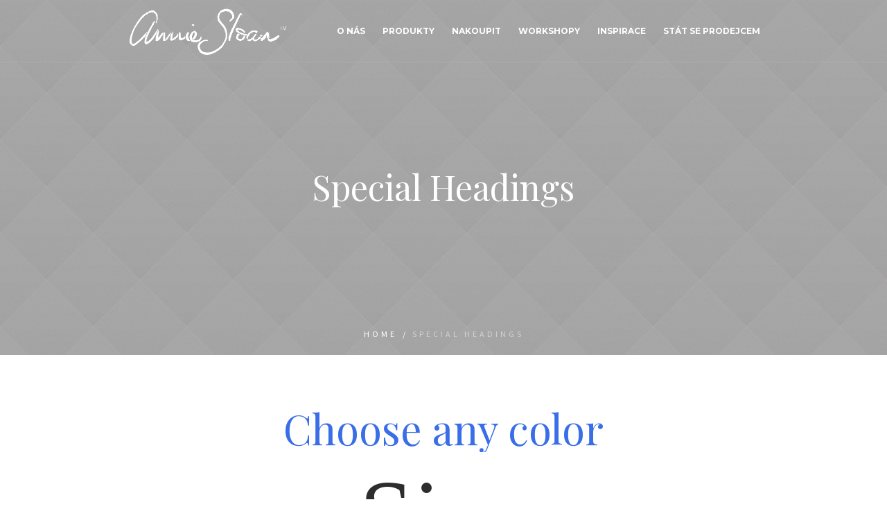

--- FILE ---
content_type: text/html; charset=UTF-8
request_url: https://www.anniesloan.cz/special-headings/
body_size: 6326
content:
<!DOCTYPE html>
<!--[if IE 8]>
<html class="ie ie8" lang="cs">
<![endif]-->
<!--[if !(IE 8)]><!-->
<html lang="cs" class="cmsmasters_html">
<!--<![endif]-->
<head>
<meta charset="UTF-8" />
<meta name="viewport" content="width=device-width, initial-scale=1, maximum-scale=1" />
<meta name="format-detection" content="telephone=no" />
<link rel="profile" href="https://gmpg.org/xfn/11" />
<link rel="pingback" href="https://www.anniesloan.cz/xmlrpc.php" />
<title>Special Headings &#8211; Annie Sloan ™</title>
<meta name='robots' content='max-image-preview:large' />
	<style>img:is([sizes="auto" i], [sizes^="auto," i]) { contain-intrinsic-size: 3000px 1500px }</style>
	<link rel='dns-prefetch' href='//fonts.googleapis.com' />
<link rel="alternate" type="application/rss+xml" title="Annie Sloan ™ &raquo; RSS zdroj" href="https://www.anniesloan.cz/feed/" />
<link rel="alternate" type="application/rss+xml" title="Annie Sloan ™ &raquo; RSS komentářů" href="https://www.anniesloan.cz/comments/feed/" />
<link rel="alternate" type="text/calendar" title="Annie Sloan ™ &raquo; iCal zdroj" href="https://www.anniesloan.cz/workshopy/?ical=1" />
<link rel="alternate" type="application/rss+xml" title="Annie Sloan ™ &raquo; RSS komentářů pro Special Headings" href="https://www.anniesloan.cz/special-headings/feed/" />
<!--[if lt IE 9]>
<link rel='stylesheet' id='theme-ie-css' href='https://www.anniesloan.cz/wp-content/themes/in-conference/css/ie.css' type='text/css' media='screen' />
<![endif]-->
<link rel='stylesheet' id='wpo_min-header-0-css' href='https://www.anniesloan.cz/wp-content/cache/wpo-minify/1768345715/assets/wpo-minify-header-679b6c80.min.css' type='text/css' media='all' />
<!--[if lte IE 9]>
<link rel='stylesheet' id='theme-fonts-css' href='https://www.anniesloan.cz/wp-content/uploads/cmsmasters_styles/in-conference_fonts.css' type='text/css' media='screen' />
<![endif]-->
<!--[if lte IE 9]>
<link rel='stylesheet' id='theme-schemes-primary-css' href='https://www.anniesloan.cz/wp-content/uploads/cmsmasters_styles/in-conference_colors_primary.css' type='text/css' media='screen' />
<![endif]-->
<!--[if lte IE 9]>
<link rel='stylesheet' id='theme-schemes-secondary-css' href='https://www.anniesloan.cz/wp-content/uploads/cmsmasters_styles/in-conference_colors_secondary.css' type='text/css' media='screen' />
<![endif]-->
<link rel='stylesheet' id='wpo_min-header-4-css' href='https://www.anniesloan.cz/wp-content/cache/wpo-minify/1768345715/assets/wpo-minify-header-290911e7.min.css' type='text/css' media='all' />
<script type="text/javascript" id="layerslider-greensock-js-extra">
/* <![CDATA[ */
var LS_Meta = {"v":"6.7.1"};
/* ]]> */
</script>
<script type="text/javascript" src="https://www.anniesloan.cz/wp-content/plugins/LayerSlider/static/layerslider/js/greensock.js" id="layerslider-greensock-js"></script>
<script type="text/javascript" src="https://www.anniesloan.cz/wp-content/cache/wpo-minify/1768345715/assets/wpo-minify-header-d9213180.min.js" id="wpo_min-header-1-js"></script>
<meta name="generator" content="Powered by LayerSlider 6.7.1 - Multi-Purpose, Responsive, Parallax, Mobile-Friendly Slider Plugin for WordPress." />
<!-- LayerSlider updates and docs at: https://layerslider.kreaturamedia.com -->
<link rel="https://api.w.org/" href="https://www.anniesloan.cz/wp-json/" /><link rel="alternate" title="JSON" type="application/json" href="https://www.anniesloan.cz/wp-json/wp/v2/pages/552" /><link rel="EditURI" type="application/rsd+xml" title="RSD" href="https://www.anniesloan.cz/xmlrpc.php?rsd" />
<meta name="generator" content="WordPress 6.7.4" />
<link rel="canonical" href="https://www.anniesloan.cz/special-headings/" />
<link rel='shortlink' href='https://www.anniesloan.cz/?p=552' />
<link rel="alternate" title="oEmbed (JSON)" type="application/json+oembed" href="https://www.anniesloan.cz/wp-json/oembed/1.0/embed?url=https%3A%2F%2Fwww.anniesloan.cz%2Fspecial-headings%2F" />
<link rel="alternate" title="oEmbed (XML)" type="text/xml+oembed" href="https://www.anniesloan.cz/wp-json/oembed/1.0/embed?url=https%3A%2F%2Fwww.anniesloan.cz%2Fspecial-headings%2F&#038;format=xml" />
<meta name="tec-api-version" content="v1"><meta name="tec-api-origin" content="https://www.anniesloan.cz"><link rel="alternate" href="https://www.anniesloan.cz/wp-json/tribe/events/v1/" /><style type="text/css">
	.header_top {
		height : 32px;
	}
	
	.header_mid {
		height : 90px;
	}
	
	.header_bot {
		height : 60px;
	}
	
	#page.cmsmasters_heading_after_header #middle, 
	#page.cmsmasters_heading_under_header #middle .headline .headline_outer {
		padding-top : 90px;
	}
	
	#page.cmsmasters_heading_after_header.enable_header_top #middle, 
	#page.cmsmasters_heading_under_header.enable_header_top #middle .headline .headline_outer {
		padding-top : 122px;
	}
	
	#page.cmsmasters_heading_after_header.enable_header_bottom #middle, 
	#page.cmsmasters_heading_under_header.enable_header_bottom #middle .headline .headline_outer {
		padding-top : 150px;
	}
	
	#page.cmsmasters_heading_after_header.enable_header_top.enable_header_bottom #middle, 
	#page.cmsmasters_heading_under_header.enable_header_top.enable_header_bottom #middle .headline .headline_outer {
		padding-top : 182px;
	}
	
	@media only screen and (min-width: 1025px) {
		/* Start Header Mid */
		.mid_nav > li.menu-item-has-children:hover:after {
			height : 30.5px;
		}
		
		.mid_nav > li.menu-item-has-children.menu-item-subtitle:hover:after {
			height : 21.5px;
		}
		
		.header_mid.header_mid_scroll .mid_nav > li.menu-item-has-children:hover:after {
			height : 15.666666666667px;
		}
		
		.header_mid.header_mid_scroll .mid_nav > li.menu-item-has-children.menu-item-subtitle:hover:after {
			height : 6.6666666666667px;
		}
		/* Finish Header Mid */
		
		
		/* Start Header Bot */
		.bot_nav > li.menu-item-has-children:hover:after {
			height : 15.5px;
		}
		
		.bot_nav > li.menu-item-has-children.menu-item-subtitle:hover:after {
			height : 6.5px;
		}
		
		.header_bot.header_mid_scroll .bot_nav > li.menu-item-has-children:hover:after {
			height : 5.6666666666667px;
		}
		
		.header_bot.header_mid_scroll .bot_nav > li.menu-item-has-children.menu-item-subtitle:hover:after {
			height : -3.3333333333333px;
		}
		/* Finish Header Bot */
	}
	
	@media only screen and (max-width: 1024px) {
		.header_top,
		.header_mid,
		.header_bot {
			height : auto;
		}
		
		.header_mid .header_mid_inner > div {
			height : 90px;
		}
		
		.header_bot .header_bot_inner > div {
			height : 60px;
		}
		
		#page.cmsmasters_heading_after_header #middle, 
		#page.cmsmasters_heading_under_header #middle .headline .headline_outer, 
		#page.cmsmasters_heading_after_header.enable_header_top #middle, 
		#page.cmsmasters_heading_under_header.enable_header_top #middle .headline .headline_outer, 
		#page.cmsmasters_heading_after_header.enable_header_bottom #middle, 
		#page.cmsmasters_heading_under_header.enable_header_bottom #middle .headline .headline_outer, 
		#page.cmsmasters_heading_after_header.enable_header_top.enable_header_bottom #middle, 
		#page.cmsmasters_heading_under_header.enable_header_top.enable_header_bottom #middle .headline .headline_outer {
			padding-top : 0 !important;
		}
	}
	
	@media only screen and (max-width: 768px) {
		.header_mid .header_mid_inner .search_wrap {
			height:auto;
		}
	}
	
	@media only screen and (max-width: 540px) {
		.header_mid .header_mid_inner > div, 
		.header_bot .header_bot_inner > div {
			height:auto;
		}
	}

	#footer {
		
		background-image : url(https://www.anniesloan.cz/wp-content/themes/in-conference/img/footer_bg.jpg);
		background-position : top center;
		background-repeat : no-repeat;
		background-attachment : fixed;
		background-size : cover;
		
	}</style><!-- Google Tag Manager -->
<script>(function(w,d,s,l,i){w[l]=w[l]||[];w[l].push({'gtm.start':
new Date().getTime(),event:'gtm.js'});var f=d.getElementsByTagName(s)[0],
j=d.createElement(s),dl=l!='dataLayer'?'&l='+l:'';j.async=true;j.src=
'https://www.googletagmanager.com/gtm.js?id='+i+dl;f.parentNode.insertBefore(j,f);
})(window,document,'script','dataLayer','GTM-5GDKQTZ');</script>
<!-- End Google Tag Manager -->
<!-- Facebook Pixel Code -->
<script>
!function(f,b,e,v,n,t,s)
{if(f.fbq)return;n=f.fbq=function(){n.callMethod?
n.callMethod.apply(n,arguments):n.queue.push(arguments)};
if(!f._fbq)f._fbq=n;n.push=n;n.loaded=!0;n.version='2.0';
n.queue=[];t=b.createElement(e);t.async=!0;
t.src=v;s=b.getElementsByTagName(e)[0];
s.parentNode.insertBefore(t,s)}(window, document,'script',
'https://connect.facebook.net/en_US/fbevents.js');
fbq('init', '2218361998378787');
fbq('track', 'PageView');
</script>
<noscript><img height="1" width="1" style="display:none"
src="https://www.facebook.com/tr?id=2218361998378787&ev=PageView&noscript=1"
/></noscript>
<!-- End Facebook Pixel Code -->
</head>
<body data-rsssl=1 class="page-template-default page page-id-552 tribe-no-js">
<!-- Google Tag Manager (noscript) -->
<noscript><iframe src="https://www.googletagmanager.com/ns.html?id=GTM-5GDKQTZ"
height="0" width="0" style="display:none;visibility:hidden"></iframe></noscript>
<!-- End Google Tag Manager (noscript) -->

	
<!-- _________________________ Start Page _________________________ -->
<div id="page" class="chrome_only cmsmasters_liquid fixed_header cmsmasters_heading_under_header hfeed site">

<!-- _________________________ Start Main _________________________ -->
<div id="main">
	
<!-- _________________________ Start Header _________________________ -->
<header id="header">
	<div class="header_mid" data-height="90"><div class="header_mid_outer"><div class="header_mid_inner"><div class="logo_wrap">
<style type="text/css">
	.header_mid .header_mid_inner .logo_wrap {
		width : 250px;
	}
</style>
<a href="https://www.anniesloan.cz/" title="Annie Sloan ™" class="logo">
	<img src="https://www.anniesloan.cz/wp-content/uploads/2018/10/Annie-Sloan-logo-white-small.png" alt="Annie Sloan ™" />
<style type="text/css">
	.header_mid_inner .logo .logo_retina {
		width : 125px;
		max-width : 125px;
	}
</style>
<img class="logo_retina" src="https://www.anniesloan.cz/wp-content/uploads/2018/10/Annie-Sloan-logo-white-small.png" alt="Annie Sloan ™" width="125" height="42" /></a>
</div><div class="resp_mid_nav_wrap"><div class="resp_mid_nav_outer"><a class="responsive_nav resp_mid_nav" href="javascript:void(0);"><span></span></a></div></div><!-- _________________________ Start Navigation _________________________ --><div class="mid_nav_wrap"><nav role="navigation"><div class="menu-main-menu-container"><ul id="navigation" class="mid_nav navigation"><li id="menu-item-13216" class="menu-item menu-item-type-post_type menu-item-object-page menu-item-13216"><a href="https://www.anniesloan.cz/o-nas/"><span class="nav_item_wrap">O nás</span></a></li>
<li id="menu-item-13195" class="menu-item menu-item-type-post_type menu-item-object-page menu-item-has-children menu-item-13195"><a href="https://www.anniesloan.cz/produkty/"><span class="nav_item_wrap">Produkty</span></a>
<ul class="sub-menu">
	<li id="menu-item-13482" class="menu-item menu-item-type-post_type menu-item-object-page menu-item-13482"><a href="https://www.anniesloan.cz/produkty/chalk-paint-dekorativni-barvy/"><span class="nav_item_wrap">Chalk Paint ™ dekorativní barvy</span></a></li>
	<li id="menu-item-14731" class="menu-item menu-item-type-post_type menu-item-object-page menu-item-14731"><a href="https://www.anniesloan.cz/produkty/satin-paint/"><span class="nav_item_wrap">Satin Paint ™ Saténové barvy</span></a></li>
	<li id="menu-item-13480" class="menu-item menu-item-type-post_type menu-item-object-page menu-item-13480"><a href="https://www.anniesloan.cz/produkty/barvy-wall-paint/"><span class="nav_item_wrap">Wall paint ™ barvy na stěny</span></a></li>
	<li id="menu-item-13479" class="menu-item menu-item-type-post_type menu-item-object-page menu-item-13479"><a href="https://www.anniesloan.cz/produkty/vosky/"><span class="nav_item_wrap">Vosky</span></a></li>
	<li id="menu-item-13749" class="menu-item menu-item-type-post_type menu-item-object-page menu-item-13749"><a href="https://www.anniesloan.cz/laky-a-lepidla/"><span class="nav_item_wrap">Laky a lepidla</span></a></li>
	<li id="menu-item-13478" class="menu-item menu-item-type-post_type menu-item-object-page menu-item-13478"><a href="https://www.anniesloan.cz/produkty/stetce-a-ostatni-pomucky/"><span class="nav_item_wrap">Štětce a ostatní pomůcky</span></a></li>
	<li id="menu-item-13476" class="menu-item menu-item-type-post_type menu-item-object-page menu-item-13476"><a href="https://www.anniesloan.cz/produkty/sablony/"><span class="nav_item_wrap">Šablony</span></a></li>
	<li id="menu-item-13475" class="menu-item menu-item-type-post_type menu-item-object-page menu-item-13475"><a href="https://www.anniesloan.cz/produkty/latky/"><span class="nav_item_wrap">Látky</span></a></li>
	<li id="menu-item-13477" class="menu-item menu-item-type-post_type menu-item-object-page menu-item-13477"><a href="https://www.anniesloan.cz/produkty/knihy/"><span class="nav_item_wrap">Knihy</span></a></li>
	<li id="menu-item-14320" class="menu-item menu-item-type-post_type menu-item-object-page menu-item-14320"><a href="https://www.anniesloan.cz/produkty/sety-a-darky/"><span class="nav_item_wrap">Sety a dárky</span></a></li>
	<li id="menu-item-13481" class="menu-item menu-item-type-post_type menu-item-object-page menu-item-13481"><a href="https://www.anniesloan.cz/produkty/technicke-listy/"><span class="nav_item_wrap">Technické listy</span></a></li>
	<li id="menu-item-13488" class="menu-item menu-item-type-post_type menu-item-object-page menu-item-13488"><a href="https://www.anniesloan.cz/produkty/otazky-a-odpovedi/"><span class="nav_item_wrap">Otázky a odpovědi</span></a></li>
</ul>
</li>
<li id="menu-item-13483" class="menu-item menu-item-type-post_type menu-item-object-page menu-item-13483"><a href="https://www.anniesloan.cz/kde-koupit/"><span class="nav_item_wrap">Nakoupit</span></a></li>
<li id="menu-item-13682" class="menu-item menu-item-type-custom menu-item-object-custom menu-item-has-children menu-item-13682"><a href="https://www.anniesloan.cz/workshopy/"><span class="nav_item_wrap">Workshopy</span></a>
<ul class="sub-menu">
	<li id="menu-item-14486" class="menu-item menu-item-type-custom menu-item-object-custom menu-item-14486"><a href="https://www.anniesloan.cz/workshopy/"><span class="nav_item_wrap">Nadcházejicí akce</span></a></li>
	<li id="menu-item-14487" class="menu-item menu-item-type-custom menu-item-object-custom menu-item-14487"><a href="https://www.anniesloan.cz/workshopy/?tribe_paged=1&#038;tribe_event_display=list&#038;tribe-bar-date=2018-01-01"><span class="nav_item_wrap">Archiv akcí</span></a></li>
</ul>
</li>
<li id="menu-item-13203" class="menu-item menu-item-type-post_type menu-item-object-page menu-item-13203"><a href="https://www.anniesloan.cz/inspirace/"><span class="nav_item_wrap">Inspirace</span></a></li>
<li id="menu-item-13242" class="menu-item menu-item-type-post_type menu-item-object-page menu-item-13242"><a href="https://www.anniesloan.cz/stat-se-prodejcem/"><span class="nav_item_wrap">Stát se prodejcem</span></a></li>
</ul></div></nav></div><!-- _________________________ Finish Navigation _________________________ --></div></div></div></header>
<!-- _________________________ Finish Header _________________________ -->

	
<!-- _________________________ Start Middle _________________________ -->
<div id="middle">
<style type="text/css">.headline_outer {
				background-image:url(https://www.anniesloan.cz/wp-content/uploads/2016/07/06.jpg);
				background-repeat:no-repeat;
				background-attachment:scroll;
				background-size:cover;
			}.headline_color {
				background-color:;
			}
			.headline_aligner, 
			.cmsmasters_breadcrumbs_aligner {
				min-height:360px;
			}
		</style>
		<div class="headline cmsmasters_color_scheme_default">
			<div class="headline_outer">
				<div class="headline_color"></div><div class="headline_inner align_center">
				<div class="headline_aligner"></div><div class="headline_text"><h1 class="entry-title">Special Headings</h1></div><div class="cmsmasters_breadcrumbs"><div class="cmsmasters_breadcrumbs_aligner"></div><div class="cmsmasters_breadcrumbs_inner"><a href="https://www.anniesloan.cz/" class="cms_home">Home</a>
	<span class="breadcrumbs_sep"> / </span>
	<span>Special Headings</span></div></div></div></div>
		</div><div class="middle_inner">
<div class="content_wrap fullwidth">

<!--_________________________ Start Content _________________________ -->
<div class="middle_content entry" role="main">
	</div></div><style type="text/css"> 
#cmsmasters_row_6975aadad87b3 .cmsmasters_row_outer_parent { 
	padding-top: 0px; 
} 

#cmsmasters_row_6975aadad87b3 .cmsmasters_row_outer_parent { 
	padding-bottom: 100px; 
} 

 
#cmsmasters_heading_6975aadad8af0 { 
	text-align:center; 
	margin-top:70px; 
	margin-bottom:20px; 
} 

#cmsmasters_heading_6975aadad8af0 .cmsmasters_heading { 
	text-align:center; 
} 

#cmsmasters_heading_6975aadad8af0 .cmsmasters_heading, #cmsmasters_heading_6975aadad8af0 .cmsmasters_heading a { 
	font-size:60px; 
	line-height:70px; 
	font-weight:normal; 
	font-style:normal; 
	color:#3a6ee8;
} 

#cmsmasters_heading_6975aadad8af0 .cmsmasters_heading_divider { 
} 

 
#cmsmasters_heading_6975aadad8b69 { 
	text-align:center; 
	margin-top:0px; 
	margin-bottom:20px; 
} 

#cmsmasters_heading_6975aadad8b69 .cmsmasters_heading { 
	text-align:center; 
} 

#cmsmasters_heading_6975aadad8b69 .cmsmasters_heading, #cmsmasters_heading_6975aadad8b69 .cmsmasters_heading a { 
	font-family:'Roboto'; 
	font-size:140px; 
	line-height:140px; 
	font-weight:400; 
	font-style:normal; 
} 

#cmsmasters_heading_6975aadad8b69 .cmsmasters_heading_divider { 
} 

 
#cmsmasters_heading_6975aadad8bd2 { 
	text-align:center; 
	margin-top:0px; 
	margin-bottom:20px; 
} 

#cmsmasters_heading_6975aadad8bd2 .cmsmasters_heading { 
	text-align:center; 
} 

#cmsmasters_heading_6975aadad8bd2 .cmsmasters_heading, #cmsmasters_heading_6975aadad8bd2 .cmsmasters_heading a { 
	font-family:'Roboto'; 
	font-size:48px; 
	line-height:64px; 
	font-weight:lighter; 
	font-style:normal; 
} 

#cmsmasters_heading_6975aadad8bd2 .cmsmasters_heading_divider { 
} 

 
#cmsmasters_heading_6975aadad8c36 { 
	text-align:center; 
	margin-top:0px; 
	margin-bottom:20px; 
} 

#cmsmasters_heading_6975aadad8c36 .cmsmasters_heading { 
	text-align:center; 
} 

#cmsmasters_heading_6975aadad8c36 .cmsmasters_heading, #cmsmasters_heading_6975aadad8c36 .cmsmasters_heading a { 
	font-family:'Lobster'; 
	font-size:48px; 
	line-height:64px; 
	font-weight:500; 
	font-style:normal; 
} 

#cmsmasters_heading_6975aadad8c36 .cmsmasters_heading_divider { 
} 

 
#cmsmasters_heading_6975aadad8c94 { 
	text-align:center; 
	margin-top:0px; 
	margin-bottom:20px; 
} 

#cmsmasters_heading_6975aadad8c94 .cmsmasters_heading { 
	text-align:center; 
} 

#cmsmasters_heading_6975aadad8c94 .cmsmasters_heading, #cmsmasters_heading_6975aadad8c94 .cmsmasters_heading a { 
	font-family:'Roboto'; 
	font-weight:500; 
	font-style:oblique; 
} 

#cmsmasters_heading_6975aadad8c94 .cmsmasters_heading_divider { 
} 

</style><div id="cmsmasters_row_6975aadad87b3" class="cmsmasters_row cmsmasters_color_scheme_default cmsmasters_row_top_default cmsmasters_row_bot_default cmsmasters_row_boxed">
<div class="cmsmasters_row_outer_parent">
<div class="cmsmasters_row_outer">
<div class="cmsmasters_row_inner">
<div class="cmsmasters_row_margin">
<div class="cmsmasters_column one_first">

<div id="cmsmasters_heading_6975aadad8af0" class="cmsmasters_heading_wrap cmsmasters_heading_align_center">
	<h1 class="cmsmasters_heading">Choose any color</h1>
</div>
<div id="cmsmasters_heading_6975aadad8b69" class="cmsmasters_heading_wrap cmsmasters_heading_align_center">
	<h1 class="cmsmasters_heading">Size</h1>
</div>
<div id="cmsmasters_heading_6975aadad8bd2" class="cmsmasters_heading_wrap cmsmasters_heading_align_center">
	<h1 class="cmsmasters_heading">Weight</h1>
</div>
<div id="cmsmasters_heading_6975aadad8c36" class="cmsmasters_heading_wrap cmsmasters_heading_align_center">
	<h1 class="cmsmasters_heading">Google Font</h1>
</div>
<div id="cmsmasters_heading_6975aadad8c94" class="cmsmasters_heading_wrap cmsmasters_heading_align_center">
	<h1 class="cmsmasters_heading">and Style</h1>
</div>
</div>
</div>
</div>
</div>
</div>
</div>

<div class="cl"></div><div class="content_wrap fullwidth">

<div class="middle_content entry" role="main">
	</div>
<!-- _________________________ Finish Content _________________________ -->



		</div>
	</div>
</div>
<!-- _________________________ Finish Middle _________________________ -->
<a href="javascript:void(0);" id="slide_top" class="cmsmasters_theme_icon_slide_top"></a>
</div>
<!-- _________________________ Finish Main _________________________ -->

<!-- _________________________ Start Footer _________________________ -->
<footer id="footer" role="contentinfo" class="cmsmasters_color_scheme_footer cmsmasters_footer_default">
	<div class="footer_inner">
	<div class="footer_logo_wrap"><a href="https://www.anniesloan.cz/" title="Annie Sloan ™" class="footer_logo">
	<img src="https://www.anniesloan.cz/wp-content/uploads/2018/10/Annie-Sloan-logo-white-small.png" alt="Annie Sloan ™" /><img class="footer_logo_retina" src="https://www.anniesloan.cz/wp-content/uploads/2018/10/Annie-Sloan-logo-white-small.png" alt="Annie Sloan ™" width="125" height="42" /></a>
</div>


<div class="footer_custom_html_wrap"><div class="footer_custom_html">

&copy; 2018 - 2026 <a href="http://www.oookarlin.cz/">Out Of Office Karlín</a> - Distributor Annie Sloan ™ ČR |
          

            <a href="https://www.keymaker.cz/" title="SEO GEO AEO LLM">SEO</a> &amp; <a href="https://www.euroekonom.sk/" title="Public Relations">PR</a> &amp; <a href="https://www.euroekonom.sk/" title="Mana&#x017E;ment">Mana&#x017E;ment</a> - <a href="https://www.toce.sk/" title="Toce.sk">Toce.sk</a> 
<img src="https://toplist.cz/count.asp?id=1170968&amp;logo=mc" width="0" height="0" alt="" />
<img src="https://toplist.cz/count.asp?id=1810209&amp;logo=mc" width="0" height="0" alt="" />
</div></div>

	
<div class="social_wrap">
	<div class="social_wrap_inner">
		<ul>
			<li>
				<a href="https://www.facebook.com/anniesloan.cz/" class="cmsmasters_social_icon cmsmasters_social_icon_1 cmsmasters-icon-facebook-1" title="Facebook"></a>
			</li>
			<li>
				<a href="https://www.instagram.com/anniesloan.cz/" class="cmsmasters_social_icon cmsmasters_social_icon_2 cmsmasters-icon-instagram" title="Instagram"></a>
			</li>
			<li>
				<a href="https://cz.pinterest.com/anniesloanhome/" class="cmsmasters_social_icon cmsmasters_social_icon_3 cmsmasters-icon-pinterest" title="Pinterest"></a>
			</li>
			<li>
				<a href="https://www.youtube.com/user/AnnieSloanOfficial/" class="cmsmasters_social_icon cmsmasters_social_icon_4 cmsmasters-icon-youtube-play" title="YouTube"></a>
			</li>
		</ul>
	</div>
</div>		<span class="footer_copyright copyright"></span>
	</div>
</footer>
<!-- _________________________ Finish Footer _________________________ -->

</div>
<span class="cmsmasters_responsive_width"></span>
<!-- _________________________ Finish Page _________________________ -->

		<script>
		( function ( body ) {
			'use strict';
			body.className = body.className.replace( /\btribe-no-js\b/, 'tribe-js' );
		} )( document.body );
		</script>
		<script> /* <![CDATA[ */var tribe_l10n_datatables = {"aria":{"sort_ascending":": activate to sort column ascending","sort_descending":": activate to sort column descending"},"length_menu":"Show _MENU_ entries","empty_table":"No data available in table","info":"Showing _START_ to _END_ of _TOTAL_ entries","info_empty":"Showing 0 to 0 of 0 entries","info_filtered":"(filtered from _MAX_ total entries)","zero_records":"No matching records found","search":"Search:","all_selected_text":"All items on this page were selected. ","select_all_link":"Select all pages","clear_selection":"Clear Selection.","pagination":{"all":"All","next":"Next","previous":"Previous"},"select":{"rows":{"0":"","_":": Selected %d rows","1":": Selected 1 row"}},"datepicker":{"dayNames":["Ned\u011ble","Pond\u011bl\u00ed","\u00dater\u00fd","St\u0159eda","\u010ctvrtek","P\u00e1tek","Sobota"],"dayNamesShort":["Ne","Po","\u00dat","St","\u010ct","P\u00e1","So"],"dayNamesMin":["Ne","Po","\u00dat","St","\u010ct","P\u00e1","So"],"monthNames":["Leden","\u00danor","B\u0159ezen","Duben","Kv\u011bten","\u010cerven","\u010cervenec","Srpen","Z\u00e1\u0159\u00ed","\u0158\u00edjen","Listopad","Prosinec"],"monthNamesShort":["Leden","\u00danor","B\u0159ezen","Duben","Kv\u011bten","\u010cerven","\u010cervenec","Srpen","Z\u00e1\u0159\u00ed","\u0158\u00edjen","Listopad","Prosinec"],"monthNamesMin":["Led","\u00dano","B\u0159e","Dub","Kv\u011b","\u010cvn","\u010cvc","Srp","Z\u00e1\u0159","\u0158\u00edj","Lis","Pro"],"nextText":"Next","prevText":"Prev","currentText":"Today","closeText":"Done","today":"Today","clear":"Clear"}};/* ]]> */ </script><link rel='stylesheet' id='0-css' href='https://fonts.googleapis.com/css2?family=Playfair+Display:ital,wght@0,0,4001,4000,7001,7000,9001,900&#038;family=Source+Sans+Pro:ital,wght@0,0,3001,3000,4001,4000,7001,700&#038;family=Montserrat:ital,wght@0,0,4000,700&#038;family=Roboto:ital,wght@0,300;0,400;0,500;0,700;1,300;1,400;1,500;1,700&#038;family=Lobster&#038;display=swap' type='text/css' media='all' />
<script type="text/javascript" id="wpo_min-footer-0-js-extra">
/* <![CDATA[ */
var cmsmasters_jlibs = {"button_height":"-21"};
var cmsmasters_script = {"theme_url":"https:\/\/www.anniesloan.cz\/wp-content\/themes\/in-conference","site_url":"https:\/\/www.anniesloan.cz\/","ajaxurl":"https:\/\/www.anniesloan.cz\/wp-admin\/admin-ajax.php","nonce_ajax_like":"6851b59ac3","primary_color":"#fdc916","ilightbox_skin":"dark","ilightbox_path":"vertical","ilightbox_infinite":"0","ilightbox_aspect_ratio":"1","ilightbox_mobile_optimizer":"1","ilightbox_max_scale":"1","ilightbox_min_scale":"0.2","ilightbox_inner_toolbar":"0","ilightbox_smart_recognition":"0","ilightbox_fullscreen_one_slide":"0","ilightbox_fullscreen_viewport":"center","ilightbox_controls_toolbar":"1","ilightbox_controls_arrows":"0","ilightbox_controls_fullscreen":"1","ilightbox_controls_thumbnail":"1","ilightbox_controls_keyboard":"1","ilightbox_controls_mousewheel":"1","ilightbox_controls_swipe":"1","ilightbox_controls_slideshow":"0","ilightbox_close_text":"Close","ilightbox_enter_fullscreen_text":"Enter Fullscreen (Shift+Enter)","ilightbox_exit_fullscreen_text":"Exit Fullscreen (Shift+Enter)","ilightbox_slideshow_text":"Slideshow","ilightbox_next_text":"Next","ilightbox_previous_text":"Previous","ilightbox_load_image_error":"An error occurred when trying to load photo.","ilightbox_load_contents_error":"An error occurred when trying to load contents.","ilightbox_missing_plugin_error":"The content your are attempting to view requires the <a href='{pluginspage}' target='_blank'>{type} plugin<\\\/a>."};
/* ]]> */
</script>
<script type="text/javascript" src="https://www.anniesloan.cz/wp-content/cache/wpo-minify/1768345715/assets/wpo-minify-footer-54b81f77.min.js" id="wpo_min-footer-0-js"></script>
<script type="text/javascript" src="https://www.anniesloan.cz/wp-content/cache/wpo-minify/1768345715/assets/wpo-minify-footer-64ee0754.min.js" id="wpo_min-footer-1-js" async="async" data-wp-strategy="async"></script>
<img src="https://toplist.cz/count.asp?id=1170968&amp;logo=mc" border="0" width="0" height="0" alt="" /><img src="https://toplist.cz/count.asp?id=1810209&amp;logo=mc" border="0" width="0" height="0" alt="" />
</body>
</html>


--- FILE ---
content_type: text/css
request_url: https://www.anniesloan.cz/wp-content/cache/wpo-minify/1768345715/assets/wpo-minify-header-679b6c80.min.css
body_size: 94424
content:
.ls-container{visibility:hidden;position:relative;max-width:100%}.ls-inner{position:relative;width:100%;height:100%;background-position:center center;z-index:30}.ls-wp-fullwidth-container{width:100%;position:relative}.ls-wp-fullwidth-helper{position:absolute}.ls-layers,.ls-slide-backgrounds,.ls-slide-effects,.ls-background-videos,.ls-bg-video-overlay{width:100%;height:100%;position:absolute;left:0;top:0;overflow:hidden;-o-transform:translateZ(0);-ms-transform:translateZ(0);-moz-transform:translateZ(0);-webkit-transform:translateZ(0);transform:translateZ(0)}.ls-wrapper{padding:0!important;visibility:visible!important;border:0!important;z-index:1}.ls-background-videos{z-index:1}.ls-bg-video-overlay{z-index:21;background-repeat:repeat;background-position:center center}.ls-slide-backgrounds{z-index:2}.ls-slide-effects{z-index:4}.ls-layers{z-index:35}.ls-parallax,.ls-in-out,.ls-z{position:absolute!important}.ls-parallax,.ls-z{width:0!important;height:0!important;top:0!important;left:0!important;bottom:auto!important;right:auto!important;display:block!important;overflow:visible!important}.ls-in-out{display:none}.ls-loop,.ls-clip{position:absolute!important;display:block!important}.ls-parallax,.ls-in-out,.ls-loop,.ls-z{background:none!important}.ls-parallax,.ls-bg-wrap,.ls-loop{margin:0!important}.ls-wrapper>.ls-layer,.ls-wrapper>a>.ls-layer .ls-wrapper>.ls-bg{line-height:normal;white-space:nowrap;word-wrap:normal;margin-right:0!important;margin-bottom:0!important}.ls-wrapper>.ls-layer,.ls-wrapper>a>.ls-layer{position:static!important;display:block!important;-o-transform:translateZ(1px);-ms-transform:translateZ(1px);-moz-transform:translateZ(1px);-webkit-transform:translateZ(1px);transform:translateZ(1px)}.ls-bg-wrap,.ls-bg-outer{width:100%;height:100%;position:absolute;left:0;top:0}.ls-bg-wrap{display:none}.ls-bg-outer{overflow:hidden!important}.ls-wrapper>a.ls-layer-link{cursor:pointer!important;display:block!important;position:absolute!important;left:0!important;top:0!important;width:100%!important;height:100%!important;z-index:10;-o-transform:translateZ(100px);-ms-transform:translateZ(100px);-moz-transform:translateZ(100px);-webkit-transform:translateZ(100px);transform:translateZ(100px);background:url([data-uri])!important}.ls-gui-element{z-index:40}.ls-loading-container{position:absolute!important;display:none;left:50%!important;top:50%!important}.ls-loading-indicator{margin:0 auto}.ls-bottom-slidebuttons{text-align:left}.ls-bottom-nav-wrapper,.ls-below-thumbnails{height:0;position:relative;text-align:center;margin:0 auto}.ls-below-thumbnails{display:none}.ls-bottom-nav-wrapper a,.ls-nav-prev,.ls-nav-next{outline:none}.ls-bottom-slidebuttons{position:relative}.ls-bottom-slidebuttons,.ls-nav-start,.ls-nav-stop,.ls-nav-sides{position:relative}.ls-nothumb{text-align:center!important}.ls-link,.ls-link:hover{position:absolute!important;width:100%!important;height:100%!important;left:0!important;top:0!important}.ls-link{display:none}.ls-link-on-top{z-index:999999!important}.ls-link,.ls-wrapper>a>*{background-image:url([data-uri])}.ls-bottom-nav-wrapper,.ls-thumbnail-wrapper,.ls-nav-prev,.ls-nav-next{visibility:hidden}.ls-bar-timer{position:absolute;width:0;height:2px;background:#fff;border-bottom:2px solid #555;opacity:.55;top:0}.ls-circle-timer{width:16px;height:16px;position:absolute;right:10px;top:10px;opacity:.65;display:none}.ls-container .ls-circle-timer,.ls-container .ls-circle-timer *{box-sizing:border-box!important}.ls-ct-half{border:4px solid #fff}.ls-ct-left,.ls-ct-right{width:50%;height:100%;overflow:hidden}.ls-ct-left,.ls-ct-right{position:absolute}.ls-ct-left{left:0}.ls-ct-right{left:50%}.ls-ct-rotate{width:200%;height:100%;position:absolute;top:0}.ls-ct-left .ls-ct-rotate,.ls-ct-right .ls-ct-hider,.ls-ct-right .ls-ct-half{left:0}.ls-ct-right .ls-ct-rotate,.ls-ct-left .ls-ct-hider,.ls-ct-left .ls-ct-half{right:0}.ls-ct-hider,.ls-ct-half{position:absolute;top:0}.ls-ct-hider{width:50%;height:100%;overflow:hidden}.ls-ct-half{width:200%;height:100%}.ls-ct-center{width:100%;height:100%;left:0;top:0;position:absolute;border:4px solid #000;opacity:.2}.ls-ct-half,.ls-ct-center{border-radius:100px;-moz-border-radius:100px;-webkit-border-radius:100px}.ls-slidebar-container{margin:10px auto}.ls-slidebar-container,.ls-slidebar{position:relative}.ls-progressbar,.ls-slidebar-slider-container{position:absolute;left:0;top:0}.ls-progressbar{width:0;height:100%;z-index:1}.ls-slidebar-slider-container{z-index:2}.ls-slidebar-slider{position:static!important;cursor:pointer}.ls-slidebar{height:10px;background-color:#ddd}.ls-slidebar,.ls-progressbar{border-radius:10px}.ls-progressbar{background-color:#bbb}.ls-slidebar-slider-container{top:50%}.ls-slidebar-slider{width:20px;height:20px;border-radius:20px;background-color:#999}.ls-slidebar-light .ls-slidebar{height:8px;background-color:#fff;border:1px solid #ddd;border-top:1px solid #ccc}.ls-slidebar-light .ls-slidebar,.ls-slidebar-light .ls-progressbar{border-radius:10px}.ls-slidebar-light .ls-progressbar{background-color:#eee}.ls-slidebar-light .ls-slidebar-slider-container{top:50%}.ls-slidebar-light .ls-slidebar-slider{width:18px;height:18px;border-radius:20px;background-color:#eee;border:1px solid #bbb;border-top:1px solid #ccc;border-bottom:1px solid #999}.ls-tn{display:none!important}.ls-thumbnail-hover{display:none;position:absolute;left:0}.ls-thumbnail-hover-inner{width:100%;height:100%;position:absolute;left:0;top:0;display:none}.ls-thumbnail-hover-bg{position:absolute;width:100%;height:100%;left:0;top:0}.ls-thumbnail-hover-img{position:absolute;overflow:hidden}.ls-thumbnail-hover img{max-width:none!important;position:absolute;display:inline-block;visibility:visible!important;left:50%;top:0}.ls-thumbnail-hover span{left:50%;top:100%;width:0;height:0;display:block;position:absolute;border-left-color:transparent!important;border-right-color:transparent!important;border-bottom-color:transparent!important}.ls-thumbnail-wrapper{position:relative;width:100%;margin:0 auto}.ls-thumbnail{position:relative;margin:0 auto}.ls-thumbnail-inner,.ls-thumbnail-slide-container{width:100%}.ls-thumbnail-slide-container{overflow:hidden!important;position:relative}.ls-thumbnail-slide{text-align:center;white-space:nowrap;float:left;position:relative}.ls-thumbnail-slide a{overflow:hidden;display:inline-block;width:0;height:0;position:relative}.ls-thumbnail-slide img{max-width:none!important;max-height:100%!important;height:100%;visibility:visible!important}.ls-touchscroll{overflow-x:auto!important}.ls-shadow{display:none;position:absolute;z-index:10!important;top:100%;width:100%;left:0;overflow:hidden!important;visibility:hidden}.ls-shadow img{width:100%!important;height:auto!important;position:absolute!important;left:0!important;bottom:0!important}.ls-media-layer{overflow:hidden}.ls-vpcontainer,.ls-videopreview{width:100%;height:100%;position:absolute;left:0;top:0;cursor:pointer}.ls-videopreview{background-size:cover;background-position:center center}.ls-videopreview{z-index:1}.ls-playvideo{position:absolute;left:50%;top:50%;cursor:pointer;z-index:2}.ls-autoplay .ls-playvideo{display:none!important}.ls-forcehide{display:none!important}.ls-yourlogo{position:absolute;z-index:50}.ls-slide-transition-wrapper{width:100%;height:100%;position:absolute;left:0;top:0;z-index:3}.ls-slide-transition-wrapper,.ls-slide-transition-wrapper *{text-align:left!important}.ls-slide-transition-tile{position:relative;float:left}.ls-slide-transition-tile img{visibility:visible;margin:0!important}.ls-curtiles{overflow:hidden}.ls-curtiles,.ls-nexttiles{position:absolute;width:100%;height:100%;left:0;top:0}.ls-curtile,.ls-nexttile{overflow:hidden;width:100%!important;height:100%!important;-o-transform:translateZ(0);-ms-transform:translateZ(0);-moz-transform:translateZ(0);-webkit-transform:translateZ(0);transform:translateZ(0)}.ls-nexttile{display:none}.ls-3d-container{position:relative;overflow:visible!important;-ms-perspective:none!important;-moz-perspective:none!important;-webkit-perspective:none!important;perspective:none!important}.ls-3d-box{position:absolute}.ls-3d-box div{overflow:hidden;margin:0;padding:0;position:absolute;background-color:#888}.ls-3d-box .ls-3d-top,.ls-3d-box .ls-3d-bottom{background-color:#555}.ls-slide-transition-wrapper,.ls-slide-transition-tile{-ms-perspective:1500px;-moz-perspective:1500px;-webkit-perspective:1500px;perspective:1500px}.ls-slide-transition-tile,.ls-3d-box,.ls-curtiles,.ls-nexttiles{-ms-transform-style:preserve-3d;-moz-transform-style:preserve-3d;-webkit-transform-style:preserve-3d;transform-style:preserve-3d}.ls-curtile,.ls-nexttile,.ls-3d-box,.ls-3d-box div{-ms-backface-visibility:hidden;-moz-backface-visibility:hidden;-webkit-backface-visibility:hidden;backface-visibility:hidden}.ls-visible{overflow:visible!important}.ls-unselectable{user-select:none;-o-user-select:none;-ms-user-select:none;-moz-user-select:none;-webkit-user-select:none}.ls-overflow-hidden{overflow:hidden}.ls-overflowx-hidden{overflow-x:hidden}.ls-overflow-visible{overflow:visible!important}.ls-overflowy-hidden{overflow-y:hidden}.ls-hidden{width:0px!important;height:0px!important;position:absolute;left:-5000px;top:-5000px;z-index:-1;overflow:hidden!important;visibility:hidden!important;display:block!important}.ls-slide{display:block!important;visibility:hidden!important;position:absolute!important;overflow:hidden;top:0!important;left:0!important;bottom:auto!important;right:auto!important;background:none;border:none!important;margin:0!important;padding:0!important}.ls-slide>.ls-layer,.ls-slide>.ls-l,.ls-slide>.ls-bg,.ls-slide>a>.ls-layer,.ls-slide>a>.ls-l,.ls-slide>a>.ls-bg{position:absolute!important;white-space:nowrap}.ls-fullscreen{margin:0!important;padding:0!important;width:auto!important;height:auto!important}.ls-fullscreen .ls-container{background-color:#000;margin:0 auto!important}.ls-fullscreen .ls-fullscreen-wrapper{width:100%!important;height:100%!important;margin:0!important;padding:0!important;border:0!important;background-color:#000;overflow:hidden!important;position:relative!important}.ls-fullscreen .ls-fullscreen-wrapper .ls-container,.ls-fullscreen .ls-fullscreen-wrapper .ls-wp-container{position:absolute!important;top:50%!important;left:50%!important;transform:translate(-50%,-50%)!important}.ls-layer .split-item{font-weight:inherit!important;font-family:inherit!important;font-size:inherit;color:inherit}html .ls-nav-prev,body .ls-nav-prev,#ls-global .ls-nav-prev,html .ls-nav-next,body .ls-nav-next,#ls-global .ls-nav-next,html .ls-container img,body .ls-container img,#ls-global .ls-container img,html .ls-bottom-nav-wrapper a,body .ls-bottom-nav-wrapper a,#ls-global .ls-bottom-nav-wrapper a,html .ls-container .ls-fullscreen,body .ls-container .ls-fullscreen,#ls-global .ls-container .ls-fullscreen,html .ls-thumbnail a,body .ls-thumbnail a,#ls-global .ls-thumbnail a{transition:none;-ms-transition:none;-webkit-transition:none;line-height:normal;outline:none;padding:0;border:0}html .ls-wrapper>a,body .ls-wrapper>a,#ls-global .ls-wrapper>a,html .ls-wrapper>p,body .ls-wrapper>p,#ls-global .ls-wrapper>p,html .ls-wrapper>h1,body .ls-wrapper>h1,#ls-global .ls-wrapper>h1,html .ls-wrapper>h2,body .ls-wrapper>h2,#ls-global .ls-wrapper>h2,html .ls-wrapper>h3,body .ls-wrapper>h3,#ls-global .ls-wrapper>h3,html .ls-wrapper>h4,body .ls-wrapper>h4,#ls-global .ls-wrapper>h4,html .ls-wrapper>h5,body .ls-wrapper>h5,#ls-global .ls-wrapper>h5,html .ls-wrapper>img,body .ls-wrapper>img,#ls-global .ls-wrapper>img,html .ls-wrapper>div,body .ls-wrapper>div,#ls-global .ls-wrapper>div,html .ls-wrapper>span,body .ls-wrapper>span,#ls-global .ls-wrapper>span,html .ls-wrapper .ls-bg,body .ls-wrapper .ls-bg,#ls-global .ls-wrapper .ls-bg,html .ls-wrapper .ls-layer,body .ls-wrapper .ls-layer,#ls-global .ls-wrapper .ls-layer,html .ls-slide .ls-layer,body .ls-slide .ls-layer,#ls-global .ls-slide .ls-layer,html .ls-slide a .ls-layer,body .ls-slide a .ls-layer,#ls-global .ls-slide a .ls-layer{transition:none;-ms-transition:none;-webkit-transition:none;line-height:normal;outline:none;padding:0;margin:0;border-width:0}html .ls-container img,body .ls-container img,#ls-global .ls-container img{background:none!important;min-width:0!important;max-width:none!important;border-radius:0;box-shadow:none;border:0;padding:0}html .ls-wp-container .ls-wrapper>a>*,body .ls-wp-container .ls-wrapper>a>*,#ls-global .ls-wp-container .ls-wrapper>a>*{margin:0}html .ls-wp-container .ls-wrapper>a,body .ls-wp-container .ls-wrapper>a,#ls-global .ls-wp-container .ls-wrapper>a{text-decoration:none}.ls-wp-fullwidth-container,.ls-wp-fullwidth-helper,.ls-gui-element *,.ls-gui-element,.ls-container,.ls-slide>*,.ls-slide,.ls-wrapper,.ls-layer{box-sizing:content-box!important}html .ls-yourlogo,body .ls-yourlogo,#ls-global .ls-yourlogo{margin:0}html .ls-tn,body .ls-tn,#ls-global .ls-tn{display:none}.ls-bottom-nav-wrapper,.ls-bottom-nav-wrapper span,.ls-bottom-nav-wrapper a{line-height:0;font-size:0}html .ls-container video,body .ls-container video,#ls-global .ls-container video{max-width:none!important}html .ls-container,body .ls-container,#ls-global .ls-container,html .ls-container .ls-slide-transition-wrapper,body .ls-container .ls-slide-transition-wrapper,#ls-global .ls-container .ls-slide-transition-wrapper,html .ls-container .ls-slide-transition-wrapper *,body .ls-container .ls-slide-transition-wrapper *,#ls-global .ls-container .ls-slide-transition-wrapper *,html .ls-container .ls-bottom-nav-wrapper,body .ls-container .ls-bottom-nav-wrapper,#ls-global .ls-container .ls-bottom-nav-wrapper,html .ls-container .ls-bottom-nav-wrapper *,body .ls-container .ls-bottom-nav-wrapper *,#ls-global .ls-container .ls-bottom-nav-wrapper *,html .ls-container .ls-bottom-nav-wrapper span *,body .ls-container .ls-bottom-nav-wrapper span *,#ls-global .ls-container .ls-bottom-nav-wrapper span *,html .ls-direction-fix,body .ls-direction-fix,#ls-global .ls-direction-fix{direction:ltr!important}html .ls-container,body .ls-container,#ls-global .ls-container{float:none!important}.ls-notification{position:relative;margin:10px auto;padding:10px 10px 15px 88px;border-radius:5px;background:#de4528;color:white!important;font-family:'Open Sans',arial,sans-serif!important}.ls-notification a{color:white!important;text-decoration:underline!important}.ls-notification-logo{position:absolute;top:16px;left:17px;width:56px;height:56px;font-size:49px;line-height:53px;border-radius:56px;background-color:#fff;color:#de4528;font-style:normal;font-weight:800;text-align:center}.ls-notification strong{color:white!important;display:block;font-size:20px;line-height:26px;font-weight:normal!important}.ls-notification span{display:block;font-size:13px;line-height:16px;text-align:justify!important}@media screen and (max-width:767px){.ls-container .ls-layers>.ls-hide-on-phone,.ls-container .ls-background-videos .ls-hide-on-phone video,.ls-container .ls-background-videos .ls-hide-on-phone audio,.ls-container .ls-background-videos .ls-hide-on-phone iframe{display:none!important}}@media screen and (min-width:768px) and (max-width:1024px){.ls-container .ls-layers>.ls-hide-on-tablet,.ls-container .ls-background-videos .ls-hide-on-tablet video,.ls-container .ls-background-videos .ls-hide-on-tablet audio,.ls-container .ls-background-videos .ls-hide-on-tablet iframe{display:none!important}}@media screen and (min-width:1025px){.ls-container .ls-layers>.ls-hide-on-desktop,.ls-container .ls-background-videos .ls-hide-on-desktop video,.ls-container .ls-background-videos .ls-hide-on-desktop audio,.ls-container .ls-background-videos .ls-hide-on-desktop iframe{display:none!important}}.ls-container .ls-background-videos .ls-vpcontainer{z-index:10}.ls-container .ls-background-videos .ls-videopreview{background-size:cover!important}.ls-container .ls-background-videos video,.ls-container .ls-background-videos audio,.ls-container .ls-background-videos iframe{position:relative;z-index:20}@media (transform-3d),(-ms-transform-3d),(-webkit-transform-3d){#ls-test3d{position:absolute;left:9px;height:3px}}html,body,div,span,applet,object,iframe,h1,h2,h3,h4,h5,h6,p,blockquote,figure,pre,a,abbr,acronym,address,big,cite,code,del,dfn,em,font,ins,kbd,q,s,samp,small,strike,strong,sub,sup,tt,var,b,u,i,center,dl,dt,dd,ol,ul,li,fieldset,form,label,legend,table,caption,tbody,tfoot,thead,tr,th,td{background:#fff0;border:0;margin:0;padding:0;vertical-align:baseline;outline:none}html{height:100%;overflow-x:hidden;position:relative;-webkit-text-size-adjust:100%;-ms-text-size-adjust:100%}body{overflow-x:hidden;position:relative;text-rendering:optimizeLegibility;-webkit-font-smoothing:antialiased}*,*:before,*:after{-webkit-box-sizing:border-box;-moz-box-sizing:border-box;box-sizing:border-box}article,aside,details,figcaption,figure,footer,header,hgroup,menu,nav,section,object,video,audio,embed,canvas,iframe,main,summary{display:block}video,audio,progress,canvas{vertical-align:baseline}video{background-color:#000}template,[hidden],audio:not([controls]){display:none}audio:not([controls]){height:0}iframe{margin-bottom:20px;max-width:100%}abbr,address,progress{display:inline-block;text-decoration:none}abbr:not([class]),acronym{text-decoration:underline}address{font-style:normal;margin:0 0 20px}code{letter-spacing:1px;display:inline-block}h1,h2,h3,h4,h5,h6{font-weight:400}ul,ol{list-style-position:inside;margin-bottom:20px}ul li,ol li{padding:9px 0 0}ul li:first-child,ol li:first-child{padding-top:0}ul ul,ol ul,ul ol,ol ol{margin:0 0 0 20px;padding:10px 0 0}#middle ul:after,#bottom ul:after,#middle ol:after,#bottom ol:after{content:'.';display:block;clear:both;height:0;visibility:hidden;overflow:hidden}ol{list-style-type:decimal-leading-zero}ul{list-style-type:none}ul li{display:block;position:relative}ul li:before{content:'\eb22';font-family:'fontello';font-style:normal;font-weight:400;speak:none;display:inline-block;text-decoration:inherit;width:1em;padding:0;margin:0 5px 0 0;text-align:center;font-variant:normal;text-transform:none;line-height:1em;position:relative}.esg-grid ul{padding:0;margin:0}.esg-grid ul li:before{display:none}dl{display:block;overflow:hidden}dt{display:block;font-weight:700;overflow:hidden}dd{display:block;overflow:hidden;margin:0 0 20px}blockquote{padding-left:50px;padding-right:0;position:relative;quotes:none}blockquote:before{content:'\201d';font-family:Montserrat,serif;font-size:50px;line-height:60px;font-weight:700;font-style:normal;width:1em;height:1em;position:absolute;left:0;top:0}blockquote:after{content:none}del{text-decoration:line-through}table{border-collapse:separate;border-spacing:15px;width:100%}table caption{text-align:center;padding:20px}table:not([class]):not([id]){border-spacing:0;border-collapse:collapse}table:not([class]):not([id]) th,table:not([class]):not([id]) td{padding:10px;border-width:1px;border-style:solid}.pls-container,.pls-container table,.cmsmasters_table,.tribe-mini-calendar,.tribe-events-calendar,.shop_table,.group_table,.variations,.shop_attributes{border-collapse:collapse;border-spacing:0;vertical-align:middle}img{display:inline-block;color:#fff0;height:auto;font-size:0;vertical-align:middle;max-width:100%;image-rendering:-moz-crisp-edges;image-rendering:-o-crisp-edges;image-rendering:-webkit-optimize-contrast;image-rendering:optimizeQuality;-ms-interpolation-mode:bicubic}img.wp-smiley,img.emoji{font-size:1em}a{background:#fff0}a:active,a:hover{outline:0}img{border:0}figure{background-image:none!important}fieldset{margin:25px 2px 30px;padding:1.5em 1em .5em;border-width:0;border-style:solid}fieldset legend{padding:3px 10px;margin-top:-25px}input{line-height:normal}button,input,optgroup,select,textarea{color:inherit;font:inherit;margin:0}textarea{resize:vertical}button,html input[type="button"],input[type="reset"],input[type="submit"]{-webkit-appearance:button;cursor:pointer}optgroup{font-weight:700}input[type=number]::-webkit-inner-spin-button,input[type=number]::-webkit-outer-spin-button{height:auto}input[type=search]{-webkit-appearance:textfield}input[type=submit],input[type=search]::-webkit-search-cancel-button,input[type=search]::-webkit-search-decoration{-webkit-appearance:none}input[type="checkbox"],input[type="radio"]{padding:0}button{overflow:visible}button,select{text-transform:none}button[disabled],html input[disabled]{cursor:default}button::-moz-focus-inner,input::-moz-focus-inner{border:0;padding:0}input[type=text]::-ms-clear{display:none}p:empty{display:none}:focus{outline:0}pre{overflow:auto}svg:not(:root){overflow:hidden}code,kbd,pre,samp{font-family:monospace;font-size:1em}sub,sup,small{font-size:75%}sub,sup{line-height:0;position:relative}sup{vertical-align:super}sub{vertical-align:sub}b,strong{font-weight:700}th,td,caption{font-weight:400}dfn{font-style:italic}hr{height:0;-webkit-box-sizing:content-box;-moz-box-sizing:content-box;box-sizing:content-box}mark{color:#000}.sticky,.bypostauthor,.screen-reader-text{outline:none}body{text-align:left}div{text-align:left}p{padding:0 0 20px;margin:0}h1,h2,h3,h4,h5,h6{padding:0;margin:0 0 20px}h1 a,h2 a,h3 a,h4 a,h5 a,h6 a{font-family:inherit;font-size:inherit;font-weight:inherit;font-style:inherit;line-height:inherit}input:not([type=submit]):not([type=button]):not([type=radio]):not([type=checkbox]),textarea,select,option{padding:10px;max-width:100%;border-width:1px;border-style:solid}input:not([type=submit]):not([type=button]):not([type=radio]):not([type=checkbox]),textarea,select{-webkit-border-radius:8px;border-radius:8px}input:not([type=submit]):not([type=button]):not([type=radio]):not([type=checkbox]){height:42px}input:not([type=submit]):not([type=button]):not([type=radio]):not([type=checkbox]):focus,textarea:focus{outline:none}input[type=submit],input[type=button],button{max-width:100%;cursor:pointer}select{line-height:1em;text-indent:.01px;text-overflow:'';padding:10px 40px 10px 18px;-webkit-appearance:none;-moz-appearance:none;-ms-appearance:none;appearance:none!important;background-image:url(https://www.anniesloan.cz/wp-content/themes/in-conference/img/select.png);background-position:100% center;background-repeat:no-repeat}select[multiple]{height:auto;background-image:none}select[multiple] option{padding-left:0;padding-right:0;background:none!important}input[type=text],input[type=search],input[type=password],input[type=email],input[type=tel],input[type=url],textarea{-webkit-appearance:none;-moz-appearance:none;appearance:none}input[type=search]{margin:0}select::-ms-expand{display:none}option{outline:none}.jetpack_subscription_widget #subscribe-email input:not([type=submit]):not([type=button]):not([type=radio]):not([type=checkbox]),.widget_wysija input:not([type=submit]):not([type=button]):not([type=radio]):not([type=checkbox]){width:100%!important;padding:10px!important}.widget_wysija_cont .wysija-submit{display:inline-block!important;margin:0!important}.gform_wrapper input:not([type=submit]):not([type=button]):not([type=radio]):not([type=checkbox]),.gform_wrapper textarea{padding:10px!important}.gform_wrapper select{padding:10px!important;margin:0!important}nav{display:block;height:100%;position:relative}nav ul{margin:0;padding:0}nav ul:after{content:'.';display:block;clear:both;height:0;visibility:hidden;overflow:hidden}nav ul li{margin:0;padding:0}nav ul li:before{display:none}nav>div{height:100%}nav>div:after{content:'';display:inline-block;vertical-align:middle;height:100%}nav>div>ul{list-style:none;display:inline-block;width:100%;height:100%;vertical-align:middle;position:relative;z-index:202;zoom:1}nav>div>ul ul{list-style:none;width:220px;margin:20px 0 0;padding:10px 0 15px;visibility:hidden;position:absolute;left:0;top:100%;z-index:203;opacity:0;border-width:1px;border-style:solid}.header_top nav>div>ul ul{width:130px;margin:20px 0 0;padding:8px 0 8px}.header_bot nav>div>ul ul{width:220px;margin:20px 0 0;padding:10px 0 15px}nav>div>ul ul ul{margin:0 0 0 35px;left:100%;top:-11px}.header_top nav>div>ul ul ul{margin:0 0 0 20px;top:-9px}.header_bot nav>div>ul ul ul{margin:0 0 0 35px;top:-11px}nav>div>ul li.menu-item-dropdown-right{text-align:right}nav>div>ul li.menu-item-dropdown-right *{text-align:right}nav>div>ul li.menu-item-dropdown-right>ul{left:auto;right:0}nav>div>ul li.menu-item-dropdown-right>ul ul{margin:0 35px 0 0;left:auto;right:100%}.header_bot nav>div>ul li.menu-item-dropdown-right>ul ul{margin:0 35px 0 0}nav>div>ul li.menu-item-dropdown-right>div.menu-item-mega-container{left:auto;right:0}nav>div>ul li.menu-item-dropdown-right>div.menu-item-mega-container ul{right:auto}nav>div>ul li:hover>ul{margin:0 0 0;visibility:visible;opacity:1}.header_top nav>div>ul li:hover>ul{margin:1px 0 0}.header_bot nav>div>ul li:hover>ul{margin:0 0 0}nav>div>ul li:hover>ul:before{content:'';width:100%;height:0;position:absolute;left:0;top:-1}.header_top nav>div>ul li:hover>ul:before{width:100%;height:1px;top:-2px}.header_bot nav>div>ul li:hover>ul:before{width:100%;height:0;top:-1}nav>div>ul li:hover>div.menu-item-mega-container{margin:0 0 0;visibility:visible;opacity:1}.header_bot nav>div>ul li:hover>div.menu-item-mega-container{margin:0 0 0}nav>div>ul li:hover>div.menu-item-mega-container:before{content:'';width:100%;height:0;position:absolute;left:0;top:-1}.header_bot nav>div>ul li:hover>div.menu-item-mega-container:before{width:100%;height:0;top:-1}nav>div>ul li:hover>div.menu-item-mega-container ul{visibility:visible;opacity:1}nav>div>ul li li:hover>ul{margin:0 0 0 27px}.header_top nav>div>ul li li:hover>ul{margin:0 0 0 3px}.header_bot nav>div>ul li li:hover>ul{margin:0 0 0 27px}nav>div>ul li li:hover>ul:before{width:27px;height:100%;top:0;left:-28px}.header_top nav>div>ul li li:hover>ul:before{width:3px;height:100%;left:-4px}.header_bot nav>div>ul li li:hover>ul:before{width:27px;height:100%;left:-28px}nav>div>ul li.menu-item-dropdown-right li:hover>ul{margin:0 27px 0 0}.header_bot nav>div>ul li.menu-item-dropdown-right li:hover>ul{margin:0 27px 0 0}nav>div>ul li.menu-item-dropdown-right li:hover>ul:before{left:auto;right:-28px}.header_bot nav>div>ul li.menu-item-dropdown-right li:hover>ul:before{right:-28px}nav>div>ul li{display:block;margin:0;padding:0;position:relative;z-index:203}nav>div>ul li:hover{z-index:204}nav>div>ul a{display:block;position:relative;z-index:204}nav>div>ul .menu-item-mega-description-container{display:block;padding:10px 15px;overflow:hidden}nav>div>ul .nav_title[class^="cmsmasters-icon-"]:before,nav>div>ul .nav_title[class*=" cmsmasters-icon-"]:before{margin:0 .5em 0 0}nav>div>ul .menu-item-hide-text>a .nav_title[class^="cmsmasters-icon-"]:before,nav>div>ul .menu-item-hide-text>a .nav_title[class*=" cmsmasters-icon-"]:before{margin:0 .3em}nav>div>ul .menu-item-hide-text:not(.menu-item-icon)>a{display:none}nav>div>ul>li{float:left;border-right-width:1px;border-right-style:solid}nav>div>ul>li:last-child{border-right-width:0;border-right-style:solid}nav>div>ul>li li{border-bottom-width:1px;border-bottom-style:solid}nav>div>ul>li li:last-child{border-bottom-width:0;border-bottom-style:solid}nav>div>ul li.menu-item-mega ul{background-color:#fff0;border:0;width:auto;margin:0;padding:0;position:relative;left:auto;right:auto;top:auto;bottom:auto;z-index:203}nav>div>ul div.menu-item-mega-container{display:block;width:auto;margin:20px 0 0;padding:20px 10px 30px;visibility:hidden;position:absolute;left:0;top:100%;z-index:203;opacity:0;border-width:1px;border-style:solid}.header_bot nav>div>ul div.menu-item-mega-container{margin:20px 0 0}nav>div>ul div.menu-item-mega-container>ul{display:table;width:100%;margin-left:0;margin-right:0}nav>div>ul div.menu-item-mega-container>ul>li{display:table-cell;padding:0 5px;border-bottom-width:0;border-bottom-style:solid}nav>div>ul div.menu-item-mega-container>ul>li>a{margin-bottom:10px}nav>div>ul div.menu-item-mega-container>ul>li>ul{width:220px;margin:0;padding:0}.header_bot nav>div>ul div.menu-item-mega-container>ul>li>ul{width:220px}nav>div>ul div.menu-item-mega-container>ul>li:hover>ul{margin:0;padding:0}.header_bot nav>div>ul div.menu-item-mega-container>ul>li:hover>ul{margin:0;padding:0}nav>div>ul div.menu-item-mega-container>ul>li a:empty{padding:0;margin:0}nav>div>ul li.menu-item-mega-fullwidth>div.menu-item-mega-container>ul>li a,nav>div>ul li.menu-item-mega-fullwidth>div.menu-item-mega-container>ul>li ul{width:auto}nav>div>ul li.menu-item-mega-fullwidth.menu-item-mega-cols-two>div.menu-item-mega-container>ul>li{width:50%}nav>div>ul li.menu-item-mega-fullwidth.menu-item-mega-cols-three>div.menu-item-mega-container>ul>li{width:33.33%}nav>div>ul li.menu-item-mega-fullwidth.menu-item-mega-cols-four>div.menu-item-mega-container>ul>li{width:25%}nav>div>ul li.menu-item-mega-fullwidth.menu-item-mega-cols-five>div.menu-item-mega-container>ul>li{width:20%}.full-width{min-width:100%}audio.full-width{width:100%}.alignleft,.fl{float:left}.alignright,.fr{float:right}.aligncenter{text-align:center}img.alignleft,img.fl{margin-right:20px;margin-bottom:20px}img.alignright,img.fr{margin-left:20px;margin-bottom:20px}img.aligncenter{margin:0 auto 20px;display:block}img.alignnone{margin-bottom:20px}.dn{display:none}.tal,.ta_left{text-align:left}.tac,.ta_center{text-align:center}.tar,.ta_right{text-align:right}.cl,.clear{display:block;clear:both}.ovh{overflow:hidden}.low_case{text-transform:lowercase}.up_case{text-transform:uppercase}.cmsmasters_responsive_width{display:block;width:auto;visibility:hidden}.cmsmasters_column{position:relative;min-height:1px}.one_first,.one_half,.one_third,.two_third,.one_fourth,.three_fourth,.one_fifth,.one_sixth{margin:0 1.7%;position:relative;float:left}.one_sixth{width:13.27%}.cmsmasters_row_no_margin .one_sixth{width:16.67%}.one_fifth{width:16.6%}.cmsmasters_row_no_margin .one_fifth{width:20%}.one_fourth{width:21.6%}.cmsmasters_row_no_margin .one_fourth{width:25%}.one_third{width:29.93%}.cmsmasters_row_no_margin .one_third{width:33.33%}.one_half{width:46.6%}.cmsmasters_row_no_margin .one_half{width:50%}.two_third{width:63.27%}.cmsmasters_row_no_margin .two_third{width:66.67%}.three_fourth{width:71.6%}.cmsmasters_row_no_margin .three_fourth{width:75%}.one_first{width:96.6%;float:none;position:relative;display:block;clear:both}.cmsmasters_row_no_margin .one_first{width:100%}.cmsmasters_row_margin.cmsmasters_row_columns_behavior{display:-webkit-flex;display:-moz-flex;display:-ms-flex;display:flex}.cmsmasters_row_margin.cmsmasters_row_columns_behavior:after{content:none}.cmsmasters_row_margin.cmsmasters_row_columns_behavior.cmsmasters_131313{width:99.99%}.cmsmasters_row_margin.cmsmasters_row_columns_behavior .cmsmasters_column{display:-webkit-flex;display:-moz-flex;display:-ms-flex;display:flex}.cmsmasters_row_margin.cmsmasters_row_columns_behavior .cmsmasters_column:after{content:none}.cmsmasters_row_margin.cmsmasters_row_columns_behavior .cmsmasters_column>div{width:100%}[data-animation]{opacity:0}[data-animation].animated{opacity:1}#page.cmsmasters_boxed{width:1000px;margin:0 auto}#page.cmsmasters_boxed #header,#page.cmsmasters_boxed #footer{width:1000px}#page,#main,#middle,.middle_content,#bottom,#footer,.headline,.headline_outer,.middle_inner,.cmsmasters_row,.cmsmasters_row_outer,.cmsmasters_row_outer_parent{width:100%;position:relative}.post-password-form,.header_top_inner,.header_mid_inner,.header_bot_inner,.content_wrap,.headline_inner,.bottom_outer,.footer_inner,.cmsmasters_row_inner{position:relative;width:980px;padding:0 20px;margin:0 auto}.content_wrap .post-password-form{width:auto;padding:0}.cmsmasters_row.cmsmasters_row_top_default.cmsmasters_row_bot_default{z-index:0}.cmsmasters_row.cmsmasters_row_top_left_diagonal:before,.cmsmasters_row.cmsmasters_row_bot_left_diagonal:after{content:'';background-color:inherit;width:150%;height:150px;position:absolute;left:auto;right:0;top:0;bottom:auto;z-index:1;-webkit-transform:rotate(2deg);-moz-transform:rotate(2deg);-ms-transform:rotate(2deg);transform:rotate(2deg);-webkit-transform-origin:100% 0;-moz-transform-origin:100% 0;-ms-transform-origin:100% 0;transform-origin:100% 0}.cmsmasters_row.cmsmasters_row_bot_left_diagonal:after{top:auto;bottom:0;-webkit-transform:rotate(-2deg);-moz-transform:rotate(-2deg);-ms-transform:rotate(-2deg);transform:rotate(-2deg)}.cmsmasters_row.cmsmasters_row_top_right_diagonal:before,.cmsmasters_row.cmsmasters_row_bot_right_diagonal:after{content:'';background-color:inherit;width:150%;height:150px;position:absolute;left:0;right:auto;top:0;bottom:auto;z-index:1;-webkit-transform:rotate(-2deg);-moz-transform:rotate(-2deg);-ms-transform:rotate(-2deg);transform:rotate(-2deg);-webkit-transform-origin:0 0;-moz-transform-origin:0 0;-ms-transform-origin:0 0;transform-origin:0 0}.cmsmasters_row.cmsmasters_row_bot_right_diagonal:after{top:auto;bottom:0;-webkit-transform:rotate(2deg);-moz-transform:rotate(2deg);-ms-transform:rotate(2deg);transform:rotate(2deg)}.cmsmasters_row.cmsmasters_row_top_zigzag:before,.cmsmasters_row.cmsmasters_row_bot_zigzag:after{content:'';background-size:10px 5px;height:5px;width:100%;position:absolute;left:0;right:0;top:auto;bottom:100%;z-index:1}.cmsmasters_row.cmsmasters_row_bot_zigzag:after{top:100%;bottom:auto;-webkit-transform:rotate(180deg);-moz-transform:rotate(180deg);-ms-transform:rotate(180deg);transform:rotate(180deg)}.cmsmasters_row.cmsmasters_row_top_triangle:before,.cmsmasters_row.cmsmasters_row_bot_triangle:after{content:'';background-color:inherit;z-index:1;-webkit-transform:rotate(45deg);-moz-transform:rotate(45deg);-ms-transform:rotate(45deg);transform:rotate(45deg);width:30px;height:30px;margin:auto!important;position:absolute;left:0;right:0;top:-15px;bottom:auto}.cmsmasters_row.cmsmasters_row_bot_triangle:after{top:auto;bottom:-15px}.cmsmasters_row .cmsmasters_row_outer_parent{padding:.1px 0;z-index:2}.cmsmasters_row .cmsmasters_row_inner.cmsmasters_row_fullwidth{width:100%;padding:0 40px}.cmsmasters_row .cmsmasters_row_inner.cmsmasters_row_no_margin .cmsmasters_row_margin{margin:0}.cmsmasters_row .cmsmasters_row_inner.cmsmasters_row_no_margin .cmsmasters_row_margin .cmsmasters_column{margin:0}.cmsmasters_row .cmsmasters_row_overlay{width:100%;height:100%;position:absolute;top:0;left:0}.cmsmasters_row_margin{margin:0 -1.77%;position:relative}.content_wrap.r_sidebar .cmsmasters_row,.content_wrap.l_sidebar .cmsmasters_row,.content_wrap .opened-article .cmsmasters_row,.content_wrap .cmsmasters_tabs .cmsmasters_row{-webkit-box-sizing:content-box;-moz-box-sizing:content-box;box-sizing:content-box}.content_wrap.r_sidebar .cmsmasters_row .cmsmasters_row_inner,.content_wrap.l_sidebar .cmsmasters_row .cmsmasters_row_inner,.content_wrap .opened-article .cmsmasters_row .cmsmasters_row_inner,.content_wrap .cmsmasters_tabs .cmsmasters_row .cmsmasters_row_inner{width:100%;padding:0}.content_wrap.cmsmasters_set_fullwidth{width:100%;padding:0}#page:after,#middle:after,.middle_inner:after,.middle_content:after,#bottom:after,.bottom_bg:after,.content_wrap:after,.cmsmasters_row_inner:after,.cmsmasters_row_margin:after,.cmsmasters_column:after{content:'.';display:block;clear:both;height:0;visibility:hidden;overflow:hidden}.content{width:72%;padding:70px 0;position:relative;float:left}.content.fr{float:right}.sidebar{width:28%;padding:70px 0 70px 55px;position:relative;float:right}.sidebar.fl{padding:70px 40px 70px 0;float:left}.bottom_bg{padding-top:50px;padding-bottom:30px}.bottom_inner{margin:0 -1.7%}.bottom_inner aside{position:relative;float:left;margin:0 1.7%}.cmsmasters_theme_icon_comment:before{content:'\e87c'}.cmsmasters_theme_icon_like:before{content:'\e889'}.cmsmasters_theme_icon_search:before{content:'\eaac'}.cmsmasters_theme_icon_cancel:before{content:'\eabc'}.cmsmasters_theme_icon_person:before{content:'\e813'}.cmsmasters_theme_icon_image:before{content:'\e831'}.cmsmasters_theme_icon_check:before{content:'\eabb'}.cmsmasters_theme_icon_spinner:before{content:'\e9fd'}.cmsmasters_theme_icon_slide_prev:before,.cmsmasters_prev_arrow span:before{content:'\eb21'}.cmsmasters_theme_icon_slide_next:before,.cmsmasters_next_arrow span:before{content:'\eb22'}.cmsmasters_theme_icon_slide_top:before{content:'\eb23'}.cmsmasters_theme_icon_slide_bottom:before{content:'\eb20'}.cmsmasters_theme_icon_resp_nav_slide_up:before{content:'\eb23'}.cmsmasters_theme_icon_resp_nav_slide_down:before{content:'\eb20'}.cmsmasters_theme_icon_resp_nav_slide_right:before{content:'\eb22'}.cmsmasters_theme_icon_user_mail:before{content:'\e885'}.cmsmasters_theme_icon_user_website:before{content:'\e836'}.cmsmasters_theme_icon_user_phone:before{content:'\e805'}.cmsmasters_theme_icon_user_address:before{content:'\e895'}.cmsmasters_theme_icon_user_twitter:before{content:'\ea97'}.cmsmasters_theme_icon_basket:before{content:'\eb02'}.cmsmasters_theme_icon_star_empty:before{content:'\e8aa'}.cmsmasters_theme_icon_star_full:before{content:'\e8aa'}.cmsmasters_theme_icon_date:before{content:'\eb04'}.cmsmasters_theme_icon_time:before{content:'\e880'}.cmsmasters_theme_icon_venue:before{content:'\e895'}.cmsmasters_theme_icon_money:before{content:'\e829'}.cmsmasters_prev_arrow,.cmsmasters_next_arrow{display:inline-block;width:30px;height:30px;vertical-align:middle;position:relative;text-align:center}.cmsmasters_prev_arrow:after,.cmsmasters_next_arrow:after{content:'';display:inline-block;vertical-align:middle;height:100%}.cmsmasters_prev_arrow.cmsmasters_prev_arrow span:before,.cmsmasters_next_arrow.cmsmasters_prev_arrow span:before{left:-1px}.cmsmasters_prev_arrow.cmsmasters_next_arrow span:before,.cmsmasters_next_arrow.cmsmasters_next_arrow span:before{right:-2px}.cmsmasters_prev_arrow span,.cmsmasters_next_arrow span{display:inline-block;width:30px;height:30px;position:relative}.cmsmasters_prev_arrow span:before,.cmsmasters_next_arrow span:before{font-family:'fontello';font-size:18px;line-height:1em;speak:none;-webkit-font-smoothing:antialiased;-moz-osx-font-smoothing:grayscale;width:1em;height:1em;margin:auto!important;position:absolute;left:0;right:0;top:0;bottom:0}.cmsmasters_prev_arrow_pixel,.cmsmasters_next_arrow_pixel{background:#000;width:1px;height:1px;margin:auto!important;position:absolute;left:0;right:auto;top:0;bottom:0}.cmsmasters_prev_arrow_pixel:before,.cmsmasters_next_arrow_pixel:before,.cmsmasters_prev_arrow_pixel:after,.cmsmasters_next_arrow_pixel:after,.cmsmasters_prev_arrow_pixel span:before,.cmsmasters_next_arrow_pixel span:before,.cmsmasters_prev_arrow_pixel span:after,.cmsmasters_next_arrow_pixel span:after{content:'';background:#fff0;position:absolute;width:1px;border-top-width:1px;border-top-style:solid;border-bottom-width:1px;border-bottom-style:solid}.cmsmasters_prev_arrow_pixel:before,.cmsmasters_next_arrow_pixel:before{height:3px;left:1px;top:-1px}.cmsmasters_prev_arrow_pixel:after,.cmsmasters_next_arrow_pixel:after{height:5px;left:2px;top:-2px}.cmsmasters_prev_arrow_pixel span:before,.cmsmasters_next_arrow_pixel span:before{height:7px;left:3px;top:-3px}.cmsmasters_prev_arrow_pixel span:after,.cmsmasters_next_arrow_pixel span:after{height:9px;left:4px;top:-4px}.cmsmasters_next_arrow_pixel{right:0;left:auto}.cmsmasters_next_arrow_pixel:before{left:auto;right:1px}.cmsmasters_next_arrow_pixel:after{left:auto;right:2px}.cmsmasters_next_arrow_pixel span:before{left:auto;right:3px}.cmsmasters_next_arrow_pixel span:after{left:auto;right:4px}.cmsmasters_top_arrow_pixel,.cmsmasters_bot_arrow_pixel{background:#000;width:1px;height:1px;margin:auto!important;position:absolute;left:0;right:0;top:-4px;bottom:0}.cmsmasters_top_arrow_pixel:before,.cmsmasters_bot_arrow_pixel:before,.cmsmasters_top_arrow_pixel:after,.cmsmasters_bot_arrow_pixel:after,.cmsmasters_top_arrow_pixel span:before,.cmsmasters_bot_arrow_pixel span:before,.cmsmasters_top_arrow_pixel span:after,.cmsmasters_bot_arrow_pixel span:after{content:'';background:#fff0;position:absolute;height:1px;border-left-width:1px;border-left-style:solid;border-right-width:1px;border-right-style:solid}.cmsmasters_top_arrow_pixel:before,.cmsmasters_bot_arrow_pixel:before{width:3px;top:1px;left:-1px}.cmsmasters_top_arrow_pixel:after,.cmsmasters_bot_arrow_pixel:after{width:5px;top:2px;left:-2px}.cmsmasters_top_arrow_pixel span:before,.cmsmasters_bot_arrow_pixel span:before{width:7px;top:3px;left:-3px}.cmsmasters_top_arrow_pixel span:after,.cmsmasters_bot_arrow_pixel span:after{width:9px;top:4px;left:-4px}.cmsmasters_bot_arrow_pixel{top:4px}.cmsmasters_bot_arrow_pixel:before{top:auto;bottom:1px}.cmsmasters_bot_arrow_pixel:after{top:auto;bottom:2px}.cmsmasters_bot_arrow_pixel span:before{top:auto;bottom:3px}.cmsmasters_bot_arrow_pixel span:after{top:auto;bottom:4px}.post-password-form{padding-top:40px}.post-password-form p:first-child{font-weight:700}.post-password-form label{display:inline-block}.post-password-form input[type="password"]{display:block}.post-password-form input[type=submit]{display:inline-block;margin:0 0 0 5px;vertical-align:bottom}.preloader{display:block;width:100%;height:0;padding-bottom:58.14%;position:relative;text-align:center}.preloader .full-width{width:100%;height:100%;position:absolute;top:0;left:0}.preloader.highImg{height:auto;padding:0}.preloader.highImg .full-width{height:auto;position:relative;top:auto;left:auto}.resizable_block{display:block;width:100%;height:0;padding-bottom:58.14%;position:relative;overflow:hidden}.resizable_block .full-width{width:100%;height:100%;position:absolute;top:0;left:0}.cmsmasters_img_wrap{display:block;position:relative;text-align:center;overflow:hidden}.cmsmasters_img_wrap .img_placeholder{width:100%;height:100%;position:absolute;left:0;top:0}.cmsmasters_img_wrap .img_placeholder:before{font-size:40px;width:1em;height:1em;margin:auto!important;position:absolute;left:0;right:0;top:0;bottom:0}.cmsmasters_img_wrap .highImg .img_placeholder{display:block;padding-bottom:58.14%;position:relative}.cmsmasters_img_rollover_wrap{display:block;position:relative;overflow:hidden}.cmsmasters_img_rollover_wrap .img_placeholder{width:100%;height:100%;position:absolute;left:0;top:0}.cmsmasters_img_rollover_wrap .img_placeholder:before{font-size:40px;width:1em;height:1em;margin:auto!important;position:absolute;left:0;right:0;top:0;bottom:0}.cmsmasters_img_rollover_wrap.highImg .img_placeholder{display:block;padding-bottom:58.14%;position:relative}.cmsmasters_img_rollover_wrap .cmsmasters_img_rollover{width:100%;height:100%;position:absolute;left:0;top:0;text-align:center;opacity:0}.cmsmasters_img_rollover_wrap .cmsmasters_img_rollover:after{content:'';display:inline-block;vertical-align:middle;height:100%}.cmsmasters_img_rollover_wrap .cmsmasters_img_rollover .cmsmasters_open_post_link{display:inline-block}.cmsmasters_img_rollover_wrap .cmsmasters_img_rollover .cmsmasters_open_link,.cmsmasters_img_rollover_wrap .cmsmasters_img_rollover .cmsmasters_image_link{display:block;width:100%;height:100%;position:absolute;left:0;top:0}.cmsmasters_img_rollover_wrap:hover .cmsmasters_img_rollover{opacity:1}.img_placeholder_small{height:50px;width:50px;display:block;position:relative}.img_placeholder_small:before{font-size:16px;width:1em;height:1em;margin:auto!important;position:absolute;left:0;right:0;top:0;bottom:0}.wp-video-shortcode,.mejs-layer{max-width:100%}.mejs-container.wp-video-shortcode,.mejs-container.wp-audio-shortcode{margin-bottom:20px;max-width:100%}.cmsmasters_video_wrap{width:100%;max-width:100%;height:0;padding-bottom:58.14%;margin-bottom:20px;overflow:hidden;position:relative}.cmsmasters_video_wrap>div{width:100%!important;height:100%;position:absolute;left:0;top:0}.cmsmasters_video_wrap iframe{width:100%;max-width:auto;height:100%;margin-bottom:0;position:absolute;left:0;top:0}.cmsmasters_video_wrap .wp-video-shortcode,.cmsmasters_video_wrap .mejs-layer{width:100%!important;height:100%!important;position:absolute;left:0;top:0}.cmsmasters_video_wrap .wp-video-shortcode .mejs-overlay-button,.cmsmasters_video_wrap .mejs-layer .mejs-overlay-button{margin-top:-50px!important}.search_bar_wrap{display:inline-block;width:100%;position:relative}.search_bar_wrap .search_field{padding:0;margin:0;overflow:hidden}.search_bar_wrap .search_field input{width:100%}#middle .search_bar_wrap .search_field input,#bottom .search_bar_wrap .search_field input{padding-left:10px;padding-right:36px}.search_bar_wrap .search_button{padding:0;margin:0;width:36px;height:100%;margin:auto!important;position:absolute;left:auto;right:0;top:0;bottom:0;overflow:hidden}.search_bar_wrap .search_button button{background:none;display:block;width:100%;height:100%;padding:0;margin:0;cursor:pointer;position:relative;border-width:0;border-style:solid;-webkit-box-shadow:none;box-shadow:none}.search_bar_wrap .search_button button:before{font-size:14px;width:1em;height:1em;margin:auto!important;position:absolute;left:0;right:0;top:0;bottom:0}.social_wrap{display:block;height:100%;position:relative;overflow:hidden}.social_wrap .social_wrap_inner{height:100%}.social_wrap .social_wrap_inner:after{content:'';display:inline-block;vertical-align:middle;height:100%}.social_wrap ul{list-style:none;display:inline-block;margin:0;padding:0;vertical-align:middle}.social_wrap li{display:inline-block;margin:0 5px 0 0;padding:0;position:relative;vertical-align:middle}.social_wrap li:last-child{margin:0}.social_wrap li:before{display:none}.social_wrap a{display:block;width:30px;height:30px;position:relative;-webkit-border-radius:50%;border-radius:50%}.social_wrap a:before{width:1em;height:1em;margin:auto!important;position:absolute;left:0;right:0;top:0;bottom:0}.cmsmasters_owl_slider:not(.owl-carousel)>div{width:0;height:0;visibility:hidden}.owl-carousel{width:100%;position:relative;-ms-touch-action:pan-y;display:none}.owl-carousel .owl-wrapper-outer{width:100%;position:relative;overflow:hidden}.owl-carousel .owl-wrapper-outer.autoHeight{-webkit-transition:height 0.5s ease-in-out;-moz-transition:height 0.5s ease-in-out;-ms-transition:height 0.5s ease-in-out;-o-transition:height 0.5s ease-in-out;transition:height 0.5s ease-in-out}.owl-carousel .owl-wrapper-outer .owl-wrapper{position:relative;display:none}.owl-carousel .owl-wrapper-outer .owl-wrapper:after{content:'.';line-height:0;height:0;visibility:hidden;display:block;clear:both}.owl-carousel .owl-wrapper-outer .owl-wrapper .owl-item{float:left}.owl-carousel .owl-wrapper-outer .owl-wrapper,.owl-carousel .owl-wrapper-outer .owl-item{-webkit-backface-visibility:hidden;-moz-backface-visibility:hidden;-ms-backface-visibility:hidden;-webkit-transform:translate3d(0,0,0);-moz-transform:translate3d(0,0,0);-ms-transform:translate3d(0,0,0)}.owl-carousel .owl-controls{-webkit-user-select:none;-khtml-user-select:none;-moz-user-select:none;-ms-user-select:none;user-select:none;-webkit-tap-highlight-color:#fff0}.owl-pagination{display:block;width:100%;position:absolute;left:0;bottom:0;text-align:center}.owl-pagination .owl-page{display:inline-block;width:9px;height:9px;margin:0 4px 1px;text-indent:-9999px;cursor:pointer;border-width:1px;border-style:solid;-webkit-border-radius:50%;border-radius:50%}.owl-pagination .owl-page:first-child{margin:0 4px 1px 0}.owl-pagination .owl-page:last-child{margin:0 0 1px 4px}.owl-pagination .owl-page:hover,.owl-pagination .owl-page.active{outline:none}.owl-pagination .owl-page.active{cursor:default}.owl-buttons{display:block;width:100%;position:absolute;left:0;top:0;text-align:center}.owl-buttons>div{display:inline-block;cursor:pointer;position:relative;border-width:1px;border-style:solid;-webkit-border-radius:50%;border-radius:50%}.owl-buttons>div+div{margin:0 0 0 1px}#slide_top{text-align:center;width:50px;height:50px;position:fixed;bottom:50px;right:20px;z-index:99999;-webkit-border-radius:50%;border-radius:50%;display:none}#slide_top:before{font-size:20px;line-height:50px;position:relative;top:-1px}#slide_top>span{display:inline-block;text-indent:-9999px}.middle_content .opened-article{padding:50px 0}.middle_content .opened-article.portfolio,.middle_content .opened-article.profiles{padding-top:0}.cmsmasters_likes a,.cmsmasters_comments a{font-size:12px;line-height:16px;padding:0 0 0 1px;cursor:pointer}.cmsmasters_likes a.active,.cmsmasters_comments a.active{cursor:default}.cmsmasters_likes a:before,.cmsmasters_comments a:before{display:inline-block;vertical-align:middle}.cmsmasters_likes a span,.cmsmasters_comments a span{display:inline-block;margin:0 0 0 5px;vertical-align:middle}.button,input[type=submit],input[type=button],button{display:inline-block;padding:0 40px;position:relative;text-align:center;border-width:1px;border-style:solid;-webkit-border-radius:22px;border-radius:22px}.cmsmasters_items_filter_wrap{padding:0 0 40px;position:relative;overflow:hidden}.cmsmasters_items_filter_wrap .cmsmasters_items_filter{position:relative;overflow:hidden}.cmsmasters_items_filter_wrap .cmsmasters_items_sort_block{display:block;padding:0 0 0 30px;position:relative;float:right;overflow:hidden}.cmsmasters_items_filter_wrap .cmsmasters_items_sort_but{border-color:transparent!important;display:block;padding:4px 20px 4px 0;border-width:0;border-style:solid;-webkit-border-radius:0;border-radius:0;float:left}.cmsmasters_items_filter_wrap .cmsmasters_items_sort_but+a{margin:0 0 0 30px}.cmsmasters_items_filter_wrap .cmsmasters_items_sort_but:before,.cmsmasters_items_filter_wrap .cmsmasters_items_sort_but:after{content:'';width:6px;height:2px;margin:auto;position:absolute;left:auto;right:0;top:0;bottom:0}.cmsmasters_items_filter_wrap .cmsmasters_items_sort_but:before{-webkit-transform:rotate(135deg);-moz-transform:rotate(135deg);-ms-transform:rotate(135deg);transform:rotate(135deg)}.cmsmasters_items_filter_wrap .cmsmasters_items_sort_but:after{right:3px;-webkit-transform:rotate(45deg);-moz-transform:rotate(45deg);-ms-transform:rotate(45deg);transform:rotate(45deg)}.cmsmasters_items_filter_wrap .cmsmasters_items_sort_but.reversed{position:relative}.cmsmasters_items_filter_wrap .cmsmasters_items_sort_but.reversed:before{-webkit-transform:rotate(45deg);-moz-transform:rotate(45deg);-ms-transform:rotate(45deg);transform:rotate(45deg)}.cmsmasters_items_filter_wrap .cmsmasters_items_sort_but.reversed:after{-webkit-transform:rotate(135deg);-moz-transform:rotate(135deg);-ms-transform:rotate(135deg);transform:rotate(135deg)}.cmsmasters_items_filter_wrap .cmsmasters_items_filter_block{position:relative;overflow:hidden}.cmsmasters_items_filter_wrap .cmsmasters_items_filter_but{border-color:transparent!important;margin:0 0 0 20px;padding:4px 20px 4px 0;cursor:pointer;float:right}.cmsmasters_items_filter_wrap .cmsmasters_items_filter_but:before,.cmsmasters_items_filter_wrap .cmsmasters_items_filter_but:after{content:'';width:6px;height:2px;margin:auto;position:absolute;left:auto;right:0;top:0;bottom:0}.cmsmasters_items_filter_wrap .cmsmasters_items_filter_but:before{-webkit-transform:rotate(135deg);-moz-transform:rotate(135deg);-ms-transform:rotate(135deg);transform:rotate(135deg)}.cmsmasters_items_filter_wrap .cmsmasters_items_filter_but:after{right:3px;-webkit-transform:rotate(45deg);-moz-transform:rotate(45deg);-ms-transform:rotate(45deg);transform:rotate(45deg)}.cmsmasters_items_filter_wrap .cmsmasters_items_filter_but.current{position:relative}.cmsmasters_items_filter_wrap .cmsmasters_items_filter_but.current:before{-webkit-transform:rotate(45deg);-moz-transform:rotate(45deg);-ms-transform:rotate(45deg);transform:rotate(45deg)}.cmsmasters_items_filter_wrap .cmsmasters_items_filter_but.current:after{-webkit-transform:rotate(135deg);-moz-transform:rotate(135deg);-ms-transform:rotate(135deg);transform:rotate(135deg)}.cmsmasters_items_filter_wrap .cmsmasters_items_filter_block.current .cmsmasters_items_filter_list{visibility:visible;opacity:1}.cmsmasters_items_filter_wrap .cmsmasters_items_filter_list{display:block;height:auto!important;width:auto!important;margin:0;padding:0 20px 0 0;visibility:hidden;opacity:0;overflow:hidden}.cmsmasters_items_filter_wrap .cmsmasters_items_filter_list li{margin:0 40px 0 0;padding:0;float:left;overflow:hidden}.cmsmasters_items_filter_wrap .cmsmasters_items_filter_list li:before{content:none}.cmsmasters_items_filter_wrap .cmsmasters_items_filter_list li a{background-color:#fff0;border-color:#fff0;display:inline-block;padding:4px 0;cursor:pointer;-webkit-border-radius:0;border-radius:0}.cmsmasters_items_filter_wrap .cmsmasters_items_filter_list li.current a{cursor:default}.cmsmasters_wrap_more_items{width:100%;position:relative;overflow:hidden}.cmsmasters_wrap_more_items.cmsmasters_loading{min-height:60px}.cmsmasters_wrap_more_items.cmsmasters_loading:before{font-size:30px;width:1em;height:1em;margin:auto!important;position:absolute;left:0;right:0;top:auto;bottom:0}.cmsmasters_wrap_items_loader{padding:40px 0 0;text-align:center;overflow:hidden}.cmsmasters_wrap_items_loader .cmsmasters_items_loader{display:inline-block}.cmsmasters_wrap_pagination{padding:40px 0 0;overflow:hidden;text-align:center}.cmsmasters_wrap_pagination ul{display:inline-block;padding:0;margin:0}.cmsmasters_wrap_pagination ul li{display:block;margin:0;padding:1px 3px;float:left}.cmsmasters_wrap_pagination ul li:before{content:none}.cmsmasters_wrap_pagination ul li .page-numbers{line-height:30px!important;display:block;min-width:32px;height:32px;position:relative;border-width:1px;border-style:solid;-webkit-border-radius:50%;border-radius:50%}.cmsmasters_wrap_pagination ul li .page-numbers .cmsmasters_theme_icon_slide_prev{margin:0 0 0 -2px}.post_nav{padding:85px 0 0;position:relative;overflow:hidden}.post_nav>span{display:block;min-height:40px;position:relative}.post_nav>span a{display:inline-block;padding:21px 0 0;position:relative;z-index:2}.post_nav>span>span{margin:auto!important;position:absolute;top:-4px;bottom:0}.post_nav>span.cmsmasters_prev_post{padding-left:0;padding-right:20px;float:left}.post_nav>span.cmsmasters_prev_post a{padding-left:62px;padding-right:0}.post_nav>span.cmsmasters_prev_post>span{left:1px;right:auto}.post_nav>span.cmsmasters_prev_post .sub{left:62px;right:auto}.post_nav>span.cmsmasters_next_post{padding-left:20px;padding-right:0;float:right}.post_nav>span.cmsmasters_next_post a{padding-left:0;padding-right:62px}.post_nav>span.cmsmasters_next_post>span{left:auto;right:1px}.post_nav>span.cmsmasters_next_post .sub{right:62px;left:auto}.post_nav>span .cmsmasters_prev_arrow,.post_nav>span .cmsmasters_next_arrow{width:40px;height:40px;border-width:1px;border-style:solid;-webkit-border-radius:50%;border-radius:50%}.post_nav>span .cmsmasters_prev_arrow>span,.post_nav>span .cmsmasters_next_arrow>span{width:38px;height:38px}.post_nav>span .sub{top:0;bottom:auto}.share_posts{padding:35px 0 0;position:relative;overflow:hidden}.share_posts .share_posts_title{position:relative}.share_posts .share_posts_inner{position:relative;overflow:hidden}.share_posts a{display:inline-block;margin:0 2px 5px 0;padding:7px 20px 6px;position:relative;border-width:1px;border-style:solid;-webkit-border-radius:8px;border-radius:8px}.share_posts a:last-child{margin-left:0;margin-right:0}.about_author{margin:50px 0 0;padding:45px 0 0;position:relative;border-top-width:1px;border-top-style:solid}.about_author .about_author_title{margin:0 0 40px}.about_author .about_author_inner{overflow:hidden}.about_author .about_author_avatar{margin:0 33px 0 0;float:left;overflow:hidden}.about_author .about_author_avatar img{-webkit-border-radius:50%;border-radius:50%}.about_author .about_author_cont{position:relative;overflow:hidden}.about_author .about_author_cont p{padding:0 0 10px}.about_author .about_author_cont_title{margin:0 0 14px}.cmsmasters_single_slider{margin:50px 0 0;padding:45px 0 0;position:relative;border-top-width:1px;border-top-style:solid;overflow:hidden}.cmsmasters_single_slider .preloader{padding-bottom:68.97%}.cmsmasters_single_slider .preloader.highImg{height:auto;padding:0}.cmsmasters_single_slider .cmsmasters_owl_slider:hover .owl-buttons>div{opacity:1}.cmsmasters_single_slider .owl-buttons{height:100%;position:static}.cmsmasters_single_slider .owl-buttons>div{width:32px;height:80px;margin:auto!important;position:absolute;top:0;bottom:0;border-width:0;border-style:solid;-webkit-border-radius:0;border-radius:0;opacity:0}.cmsmasters_single_slider .owl-buttons>div.owl-prev{left:0}.cmsmasters_single_slider .owl-buttons>div.owl-next{right:0}.cmsmasters_single_slider .owl-buttons>div span{width:32px;height:80px}.cmsmasters_single_slider .cmsmasters_single_slider_title{margin-bottom:35px}.cmsmasters_single_slider .cmsmasters_single_slider_item{min-width:200px;position:relative}.cmsmasters_single_slider .cmsmasters_single_slider_item_outer{position:relative;overflow:hidden}.cmsmasters_single_slider .cmsmasters_single_slider_item_outer:hover .cmsmasters_img_wrap .img_placeholder:before{opacity:0}.cmsmasters_single_slider .cmsmasters_single_slider_item_outer:hover .cmsmasters_single_slider_item_inner_wrap{opacity:1}.cmsmasters_single_slider .cmsmasters_img_wrap .img_placeholder:before{opacity:1}.cmsmasters_single_slider .cmsmasters_single_slider_item_inner_wrap{width:100%;height:100%;position:absolute;left:0;top:0;text-align:center;opacity:0}.cmsmasters_single_slider .cmsmasters_single_slider_item_inner_wrap:after{content:'';display:inline-block;vertical-align:middle;height:100%}.cmsmasters_single_slider .cmsmasters_single_slider_item_inner{display:inline-block;width:98%;padding:15px 20px 20px;vertical-align:middle;position:relative;text-align:center;overflow:hidden}.cmsmasters_single_slider .cmsmasters_post_date{font-weight:600;display:block;margin:0 0 8px}.cmsmasters_single_slider .cmsmasters_single_slider_item_title{margin:0;padding:0}.cmsmasters_single_slider .cmsmasters_post_category{text-transform:none!important;display:block;margin:2px 0 0}.post_comments{margin:50px 0 0;padding:50px 0 0;position:relative;border-top-width:1px;border-top-style:solid}.post_comments:after{content:'.';display:block;clear:both;height:0;visibility:hidden;overflow:hidden}.post_comments .post_comments_title{margin:0}.cmsmasters_pings_list{margin:50px 0 0;padding:45px 0 0;position:relative;border-top-width:1px;border-top-style:solid;overflow:hidden}.cmsmasters_pings_list>h3{margin:0 0 40px}.cmsmasters_pings_list .pingslist{list-style-type:none}.cmsmasters_pings_list .comment-body{padding:0 65px 0 0;position:relative}.cmsmasters_pings_list .comment-body>a{letter-spacing:0}.cmsmasters_pings_list .comment-body .edit-link{margin:auto!important;position:absolute;left:auto;right:0;top:0;bottom:0}.project_navi{padding:35px 0 0;overflow:hidden}.project_navi a{display:block;position:relative}.project_navi a:before{font-family:'fontello';font-size:18px;line-height:1em;width:1em;height:1em;padding:0 1px}.project_navi .cmsmasters_previous_comments>a{padding:0 0 0 20px}.project_navi .cmsmasters_previous_comments>a:before{content:'\eb21';width:1em;height:1em;margin:auto!important;position:absolute;left:0;right:auto;top:0;bottom:0}.project_navi .cmsmasters_next_comments>a{padding:0 20px 0 0}.project_navi .cmsmasters_next_comments>a:before{content:'\eb22';text-align:right;width:1em;height:1em;margin:auto!important;position:absolute;left:auto;right:0;top:0;bottom:0}.commentlist{list-style:none;margin:0;padding:0}.commentlist:after{content:'.';display:block;clear:both;height:0;visibility:hidden;overflow:hidden}.commentlist .children{list-style:none;margin:0;padding:0 0 0 76px}.commentlist>.comment:first-child>.cmsmasters_comment_item:first-child{padding:16px 0 0;border-top-width:0;border-top-style:solid}.commentlist .comment{margin:0;padding:32px 0 0}.commentlist .comment:before{content:none}.commentlist .comment:after{content:'.';display:block;clear:both;height:0;visibility:hidden;overflow:hidden}.cmsmasters_comment_item{padding:40px 0 0;position:relative;border-top-width:1px;border-top-style:solid}.cmsmasters_comment_item:after{content:'.';display:block;clear:both;height:0;visibility:hidden;overflow:hidden}.cmsmasters_comment_item .cmsmasters_comment_item_avatar{display:block;margin:0 20px 0 0;float:left;overflow:hidden}.cmsmasters_comment_item .cmsmasters_comment_item_avatar img{display:block;margin:0 0 7px;-webkit-border-radius:50%;border-radius:50%}.cmsmasters_comment_item .cmsmasters_comment_item_avatar a{display:block;text-align:center}.cmsmasters_comment_item .cmsmasters_comment_item_cont_info{margin:0 0 13px;position:relative;overflow:hidden}.cmsmasters_comment_item .cmsmasters_comment_item_cont_info .cmsmasters_comment_item_date,.cmsmasters_comment_item .cmsmasters_comment_item_cont_info .comment-reply-link{margin-left:15px;float:right}.cmsmasters_comment_item .cmsmasters_comment_item_title{display:inline-block;margin:0;padding:0}.cmsmasters_comment_item .cmsmasters_comment_item_cont_reply_date{float:right;overflow:hidden}.cmsmasters_comment_item .cmsmasters_comment_item_content{position:relative;overflow:hidden}.cmsmasters_comment_item .cmsmasters_comment_item_content>*:last-child{margin-bottom:0;padding-bottom:0}.comment-respond{margin:70px 0 0;padding:45px 0 0;position:relative;border-top-width:1px;border-top-style:solid}.comment-respond:after{content:'.';display:block;clear:both;height:0;visibility:hidden;overflow:hidden}.comment-respond textarea{min-height:160px}.comment-respond p{padding-bottom:10px}.comment-respond .comment-reply-title{position:relative}.comment-respond .comment-reply-title small{float:right}.comment-respond .comment-form{position:relative}.comment-respond .comment-form:after{content:'.';display:block;clear:both;height:0;visibility:hidden;overflow:hidden}.comment-respond .comment-notes,.comment-respond .logged-in-as{padding-bottom:20px;display:block;clear:both}.comment-respond .comment-form-author,.comment-respond .comment-form-email{padding-right:10px;clear:left;float:left}.comment-respond .form-submit{padding-top:10px;display:block;clear:both}.nocomments{margin:70px 0 0;padding:45px 0 0;position:relative;border-top-width:1px;border-top-style:solid}#header{width:100%;position:absolute;z-index:9999}.header_top{outline:none}.header_top .header_top_but{width:100%;height:32px;position:relative;cursor:pointer;display:none}.header_top .header_top_but>span{font-size:14px;line-height:14px;width:1em;height:1em;margin:auto!important;position:absolute;left:0;right:0;top:0;bottom:0}.header_top .header_top_outer{height:100%;position:relative;border-bottom-width:1px;border-bottom-style:solid}.header_top .header_top_inner{height:100%}.header_top .header_top_inner:after{content:'.';display:block;clear:both;height:0;visibility:hidden;overflow:hidden}.header_top .header_top_right{height:100%;float:right}.header_top .social_wrap{outline:none}.header_top .social_wrap li{margin-left:0;margin-right:0}.header_top .social_wrap li:last-child{margin-left:0;margin-right:0}.header_top .social_wrap a{font-size:12px;line-height:12px;width:20px;height:22px}.header_top .top_nav_wrap{display:block;height:100%}.header_top .responsive_top_nav{width:100%;height:37px;vertical-align:middle;position:relative;display:none;margin:0 auto}.header_top .responsive_top_nav>span,.header_top .responsive_top_nav>span:before,.header_top .responsive_top_nav>span:after{content:'';width:10px;height:2px;margin:auto!important;position:absolute;left:0;right:0;top:0;bottom:0}.header_top .responsive_top_nav>span:before{top:-8px}.header_top .responsive_top_nav>span:after{bottom:-8px}.header_top .responsive_top_nav:hover,.header_top .responsive_top_nav.active{outline:none}.header_top .header_top_left{height:100%;padding:0 20px 0 0;overflow:hidden}.header_top .header_top_left:after{content:'';display:inline-block;vertical-align:middle;height:100%}.header_top .meta_wrap{display:inline-block;vertical-align:middle;position:relative}.header_top .meta_wrap>*{margin:0 25px 0 0;display:inline-block}.header_top .meta_wrap>*:last-child{margin:0}.header_top .meta_wrap>*[class^="cmsmasters-icon-"]:before,.header_top .meta_wrap>*[class*=" cmsmasters-icon-"]:before,.header_top .meta_wrap>*[class^="cmsmasters_theme_icon_"]:before,.header_top .meta_wrap>*[class*=" cmsmasters_theme_icon_"]:before{margin-left:0;margin-right:.5em;vertical-align:middle}.header_top .meta_wrap>p{padding:0}.header_top .meta_wrap .adr{white-space:nowrap}.header_top nav>div>ul>li ul>li{margin:-1px -1px 0;border-width:1px;border-style:solid}.header_top nav>div>ul>li ul a{padding:1px 20px}.top_line_nav{z-index:205}.top_line_nav:before{content:'';display:inline-block;vertical-align:middle;height:100%}.top_line_nav>li{float:none;display:inline-block;margin:0 0 0 -4px;vertical-align:middle;border-width:1px;border-style:solid}.top_line_nav>li:last-child{border-right-width:1px;border-right-style:solid}.top_line_nav>li>a{padding:6px 10px}.header_mid{display:block;clear:both}.header_mid .header_mid_outer{height:100%;position:relative;border-bottom-width:1px;border-bottom-style:solid}.header_mid .header_mid_inner{height:100%}.enable_header_centered .header_mid .header_mid_inner{text-align:center}.header_mid .logo_wrap{height:100%;position:relative;float:left}.enable_header_centered .header_mid .logo_wrap{float:none;display:inline-block}.header_mid .logo_wrap:after{content:'';display:inline-block;vertical-align:middle;height:100%}.header_mid .logo_wrap .logo_text_wrap{display:inline-block;vertical-align:middle}.header_mid .logo_wrap .title{display:block;line-height:1em}.header_mid .logo_wrap .title_text{padding:0 0 0 3px}.header_mid .logo_wrap .logo{display:inline-block;width:auto;vertical-align:middle}.header_mid .logo_wrap .logo img{max-height:100%;width:auto;height:auto;margin:auto!important;position:absolute;left:0;right:auto;top:0;bottom:0}.enable_header_centered .header_mid .logo_wrap .logo img{left:0;right:0}.header_mid .logo_wrap .logo .logo_retina{display:none}.header_mid .resp_mid_nav_wrap{height:100%;margin:0 0 0 5px;position:relative;display:none;float:right;overflow:hidden}.header_mid .resp_mid_nav_wrap .resp_mid_nav_outer{height:100%}.header_mid .resp_mid_nav_wrap .resp_mid_nav_outer:after{content:'';display:inline-block;vertical-align:middle;height:100%}.header_mid .resp_mid_nav_wrap .resp_mid_nav{display:inline-block;vertical-align:middle;width:28px;height:28px;position:relative}.header_mid .resp_mid_nav_wrap .resp_mid_nav>span,.header_mid .resp_mid_nav_wrap .resp_mid_nav>span:before,.header_mid .resp_mid_nav_wrap .resp_mid_nav>span:after{content:'';width:16px;height:2px;margin:auto!important;position:absolute;left:0;right:0;top:0;bottom:0}.header_mid .resp_mid_nav_wrap .resp_mid_nav>span:before{top:-8px}.header_mid .resp_mid_nav_wrap .resp_mid_nav>span:after{bottom:-8px}.header_mid .resp_mid_nav_wrap .resp_mid_nav:hover,.header_mid .resp_mid_nav_wrap .resp_mid_nav.active{outline:none}.enable_header_centered .header_mid .search_shop_wrap{width:22%;height:100%;margin:0 0 0 15px;position:relative;float:right}.enable_header_centered .header_mid .slogan_social_wrap{width:22%;height:100%;margin:0 15px 0 0;position:relative;float:left;overflow:hidden}.enable_header_centered .header_mid .slogan_social_wrap .social_wrap,.enable_header_centered .header_mid .slogan_social_wrap .slogan_wrap{margin:0;float:left}.enable_header_centered .header_mid .slogan_social_wrap .social_wrap_inner,.enable_header_centered .header_mid .slogan_social_wrap .slogan_wrap_inner{text-align:left}.header_mid .search_wrap{width:28px;height:100%;margin:0 0 0 15px;position:relative;float:right}.header_mid .search_wrap .search_wrap_inner{background-color:#fff0;height:100%;position:relative}.header_mid .search_wrap .search_bar_wrap{width:28px;height:28px;margin:auto!important;padding:0;position:absolute;left:0;right:0;top:0;bottom:0;overflow:hidden}.header_mid .search_wrap .search_bar_wrap form{display:block;width:258px;float:right;overflow:hidden}.header_mid .search_wrap .search_bar_wrap .search_field{width:0;position:relative;float:left;opacity:0}.header_mid .search_wrap .search_bar_wrap .search_field input{padding-top:3px;padding-bottom:3px;height:28px;-webkit-box-shadow:none!important;box-shadow:none!important}.header_mid .search_wrap .search_bar_wrap .search_button{width:28px;height:28px;position:relative;float:right}.header_mid .search_wrap .search_bar_wrap .search_button button{background-color:#fff0}.header_mid .search_wrap .search_bar_wrap .search_button button:before{font-size:20px;line-height:18px}.header_mid .search_wrap.search_opened .search_wrap_inner{background-color:rgb(37 37 37 / .98);width:100%;height:100%;z-index:99999;position:fixed;left:0;top:0;text-align:center}.header_mid .search_wrap.search_opened .search_bar_wrap{width:100%;height:160px;overflow:visible}.header_mid .search_wrap.search_opened .search_bar_wrap form{width:100%}.header_mid .search_wrap.search_opened .search_bar_wrap .search_field{float:none;width:100%;padding:0;text-align:center;opacity:1}.header_mid .search_wrap.search_opened .search_bar_wrap .search_field input{width:61%;height:160px;padding:10px 55px;border-width:2px;border-style:solid;-webkit-border-radius:8px;border-radius:8px}.header_mid .search_wrap.search_opened .search_bar_wrap .search_button{float:none;position:fixed;left:auto;right:55px;top:55px;bottom:auto}.header_mid .social_wrap{margin:0 0 0 15px;float:right}.header_mid .social_wrap .social_wrap_inner{text-align:right}.header_mid .social_wrap li{margin:0 0 0 12px}.header_mid .social_wrap li:first-child{margin:0}.header_mid .social_wrap a{font-size:14px;line-height:14px;width:auto;height:auto}.header_mid .social_wrap a:before{width:auto;height:auto;margin:0;position:relative;left:auto;right:auto;top:auto;bottom:auto}.header_mid .slogan_wrap{height:100%;display:block;margin:0 0 0 15px;position:relative;float:right;overflow:hidden}.header_mid .slogan_wrap .slogan_wrap_inner{height:100%;text-align:right}.header_mid .slogan_wrap .slogan_wrap_inner:after{content:'';display:inline-block;vertical-align:middle;height:100%}.header_mid .slogan_wrap .slogan_wrap_text{display:inline-block;vertical-align:middle}.header_mid .slogan_wrap .slogan_wrap_text>*{margin:0 10px 0 0;display:inline-block}.header_mid .slogan_wrap .slogan_wrap_text>*:last-child{margin:0}.header_mid .slogan_wrap .slogan_wrap_text>*[class^="cmsmasters-icon-"]:before,.header_mid .slogan_wrap .slogan_wrap_text>*[class*=" cmsmasters-icon-"]:before,.header_mid .slogan_wrap .slogan_wrap_text>*[class^="cmsmasters_theme_icon_"]:before,.header_mid .slogan_wrap .slogan_wrap_text>*[class*=" cmsmasters_theme_icon_"]:before{margin-left:0;margin-right:.5em;vertical-align:middle}.header_mid .slogan_wrap .slogan_wrap_text>p{padding:0}.header_mid .slogan_wrap .slogan_wrap_text .adr{white-space:nowrap}.header_mid .mid_nav_wrap{height:100%;position:relative;float:right}.header_mid .mid_nav_wrap:after{content:'.';display:block;clear:both;height:0;visibility:hidden;overflow:hidden}.mid_nav{outline:none}.mid_nav:after{content:'';display:inline-block;vertical-align:middle;height:100%}.mid_nav div.menu-item-mega-container{padding:15px 0}.mid_nav div.menu-item-mega-container>ul>li>a{display:block;margin:0 0 6px;padding:1px 25px}.mid_nav div.menu-item-mega-container>ul>li>a .nav_title:after{content:none}.mid_nav>li{border-color:#fff0;float:none;display:inline-block;margin:0 -6px 0 -4px;vertical-align:middle;border-width:1px;border-style:solid}.mid_nav>li:last-child{border-right-width:1px;border-right-style:solid}.mid_nav>li:hover>ul,.mid_nav>li:hover div.menu-item-mega-container{margin-top:0}.mid_nav>li.menu-item-has-children:hover:after{content:'';background-color:#fff0;width:100%;height:0;position:absolute;left:0;top:100%}.mid_nav>li>a{padding:6px 15px}.mid_nav>li>a .nav_item_wrap{display:block}.mid_nav>li>a .nav_item_wrap>span{display:block}.mid_nav>li>a .nav_subtitle{text-transform:none}.mid_nav>li li{margin:0 25px}.mid_nav>li li.current-menu-item:hover>a .nav_title:after,.mid_nav>li li.current-menu-ancestor:hover>a .nav_title:after{width:0}.mid_nav>li li:hover>a .nav_title:after{width:100%}.mid_nav>li li>a{display:block;padding:0}.mid_nav>li li>a .nav_item_wrap{display:inline-block;padding:6px 0;position:relative}.mid_nav>li li>a:hover .nav_title:after{width:100%}.mid_nav>li li>a .nav_title:after{content:'';background-color:#fff0;width:0;height:1px;position:absolute;left:0;bottom:0}.mid_nav>li li>a .nav_tag{margin:0 0 0 5px;padding:0 5px}.header_bot{display:block;clear:both}.header_bot .header_bot_outer{height:100%;position:relative;border-bottom-width:1px;border-bottom-style:solid}.header_bot .header_bot_inner{height:100%}.header_bot .header_bot_inner:after{content:'.';display:block;clear:both;height:0;visibility:hidden;overflow:hidden}.enable_header_centered .header_bot .header_bot_inner{text-align:center}.header_bot .resp_bot_nav_wrap{height:100%;position:relative;display:none;overflow:hidden}.header_bot .resp_bot_nav_wrap .resp_bot_nav_outer{height:100%}.header_bot .resp_bot_nav_wrap .resp_bot_nav_outer:after{content:'';display:inline-block;vertical-align:middle;height:100%}.header_bot .resp_bot_nav_wrap .resp_bot_nav{display:inline-block;vertical-align:middle;width:28px;height:28px;position:relative}.header_bot .resp_bot_nav_wrap .resp_bot_nav>span,.header_bot .resp_bot_nav_wrap .resp_bot_nav>span:before,.header_bot .resp_bot_nav_wrap .resp_bot_nav>span:after{content:'';width:16px;height:2px;margin:auto!important;position:absolute;left:0;right:0;top:0;bottom:0}.header_bot .resp_bot_nav_wrap .resp_bot_nav>span:before{top:-8px}.header_bot .resp_bot_nav_wrap .resp_bot_nav>span:after{bottom:-8px}.header_bot .resp_bot_nav_wrap .resp_bot_nav:hover,.header_bot .resp_bot_nav_wrap .resp_bot_nav.active{outline:none}.header_bot .bot_nav_wrap{height:100%;position:relative;float:left}.enable_header_right .header_bot .bot_nav_wrap{float:right}.enable_header_centered .header_bot .bot_nav_wrap{display:inline-block;float:none}.bot_nav{outline:none}.bot_nav:after{content:'';display:inline-block;vertical-align:middle;height:100%}.bot_nav div.menu-item-mega-container{padding:15px 0}.bot_nav div.menu-item-mega-container>ul>li>a{display:block;margin:0 0 6px;padding:1px 25px}.bot_nav div.menu-item-mega-container>ul>li>a .nav_title:after{content:none}.bot_nav>li{border-color:#fff0;float:none;display:inline-block;margin:0 0 0 -4px;vertical-align:middle;border-width:1px;border-style:solid}.bot_nav>li:last-child{border-right-width:1px;border-right-style:solid}.bot_nav>li.menu-item-has-children:hover:after{content:'';background-color:#fff0;width:100%;height:0;position:absolute;left:0;top:100%}.bot_nav>li>a{padding:6px 15px}.bot_nav>li>a .nav_item_wrap{display:block}.bot_nav>li>a .nav_item_wrap>span{display:block}.bot_nav>li>a .nav_subtitle{text-transform:none}.bot_nav>li li{margin:0 25px}.bot_nav>li li.current-menu-item:hover>a .nav_title:after,.bot_nav>li li.current-menu-ancestor:hover>a .nav_title:after{width:0}.bot_nav>li li:hover>a .nav_title:after{width:100%}.bot_nav>li li>a{display:block;padding:0}.bot_nav>li li>a .nav_item_wrap{display:inline-block;padding:6px 0;position:relative}.bot_nav>li li>a:hover .nav_title:after{width:100%}.bot_nav>li li>a .nav_title:after{content:'';background-color:#fff0;width:0;height:1px;position:absolute;left:0;bottom:0}.bot_nav>li li>a .nav_tag{margin:0 0 0 5px;padding:0 5px}body .headline{background-color:#fff0}.cmsmasters_breadcrumbs{position:relative;overflow:hidden}.cmsmasters_breadcrumbs .cmsmasters_breadcrumbs_aligner{display:inline-block;vertical-align:middle}.cmsmasters_breadcrumbs .cmsmasters_breadcrumbs_inner{display:inline-block;padding-top:10px;padding-bottom:10px;vertical-align:middle;overflow:hidden}.cmsmasters_breadcrumbs .cmsmasters_breadcrumbs_inner .breadcrumbs_sep{padding:0 0 0 5px}.cmsmasters_breadcrumbs .cmsmasters_breadcrumbs_inner a:hover{opacity:.5}.cmsmasters_breadcrumbs .cmsmasters_breadcrumbs_inner>span:not([class]){opacity:.5}.headline_outer{position:relative;z-index:1}.headline_outer.cmsmasters_headline_disabled{outline:none}.headline_outer .headline_color{width:100%;height:100%;position:absolute;left:0;top:0}.headline_outer .headline_inner{padding:0 20px;position:relative;z-index:1;overflow:hidden}.headline_outer .headline_inner .headline_aligner{display:inline-block;vertical-align:middle}.headline_outer .headline_inner .headline_text{display:inline-block;vertical-align:middle;position:relative}.headline_outer .headline_inner .headline_text:before{line-height:1em;width:1em;height:1em;margin:auto!important;position:absolute;left:0;right:0;top:0;bottom:0}.headline_outer .headline_inner .headline_text .entry-title{margin:0}.headline_outer .headline_inner .headline_text .entry-subtitle{margin:5px 0 0}.headline_outer .headline_inner.align_left{text-align:left}.headline_outer .headline_inner.align_left .headline_text{text-align:left}.headline_outer .headline_inner.align_left .headline_text:before{right:auto}.headline_outer .headline_inner.align_left .cmsmasters_breadcrumbs{float:right}.headline_outer .headline_inner.align_right{text-align:right}.headline_outer .headline_inner.align_right .headline_text{text-align:right}.headline_outer .headline_inner.align_right .headline_text:before{left:auto}.headline_outer .headline_inner.align_right .cmsmasters_breadcrumbs{float:left}.headline_outer .headline_inner.align_center{text-align:center}.headline_outer .headline_inner.align_center .headline_text{text-align:center}.headline_outer .headline_inner.align_center .headline_text:before{bottom:auto}.headline_outer .headline_inner.align_center .headline_text.headline_icon>*:first-child{padding-top:15px}.headline_outer .headline_inner.align_center .cmsmasters_breadcrumbs{text-align:center}.headline_outer .headline_inner.align_center .cmsmasters_breadcrumbs .cmsmasters_breadcrumbs_aligner{display:none}.headline_outer .headline_inner.align_center .cmsmasters_breadcrumbs .cmsmasters_breadcrumbs_inner{padding:20px 0;width:100%;text-align:center}.content_wrap{display:block;min-width:inherit}.bottom_inner .widgettitle{margin-bottom:35px;position:relative}#footer{overflow:hidden}.footer_inner{position:relative;overflow:hidden}.cmsmasters_footer_default .footer_inner{padding-top:35px;padding-bottom:10px}.cmsmasters_footer_default .footer_inner>div:first-child{padding-top:0}.cmsmasters_footer_default .footer_logo_wrap{position:relative;text-align:center;overflow:hidden}.cmsmasters_footer_default .footer_logo_wrap .footer_logo{display:inline-block}.cmsmasters_footer_default .footer_logo_wrap .footer_logo>.footer_logo_retina{display:none}.cmsmasters_footer_default .footer_custom_html_wrap{padding:20px 0 0;position:relative;text-align:center;overflow:hidden}.cmsmasters_footer_default .footer_custom_html{display:inline-block;overflow:hidden;text-align:center}.cmsmasters_footer_default .footer_nav_wrap{padding:70px 0 0;position:relative;overflow:hidden}.cmsmasters_footer_default .footer_nav_wrap div{text-align:center}.cmsmasters_footer_default .footer_nav{display:inline-block;width:auto}.cmsmasters_footer_default .footer_nav>li{margin:10px 0;border-right-width:1px;border-right-style:solid;border-left-width:0;border-left-style:solid;border-top-width:0;border-top-style:solid;border-bottom-width:0;border-bottom-style:solid}.cmsmasters_footer_default .footer_nav>li:first-child>a{padding:0 20px 0 0}.cmsmasters_footer_default .footer_nav>li:last-child{border-right-width:0;border-right-style:solid}.cmsmasters_footer_default .footer_nav>li:last-child>a{padding:0 0 0 20px}.cmsmasters_footer_default .footer_nav>li>a{padding:0 20px}.cmsmasters_footer_default .footer_nav>li ul{display:none!important}.cmsmasters_footer_default .social_wrap{margin:0 -32px;padding:30px 0 0}.cmsmasters_footer_default .social_wrap .social_wrap_inner{text-align:center}.cmsmasters_footer_default .social_wrap li{margin:10px 32px 0}.cmsmasters_footer_default .social_wrap a{font-size:30px;line-height:34px;width:auto;height:34px}.cmsmasters_footer_default .social_wrap a:before{width:auto;height:auto;position:relative;left:auto;right:auto;top:auto;bottom:auto}.cmsmasters_footer_default .footer_copyright{display:block;padding:65px 0 0;text-align:center}.cmsmasters_footer_small .footer_inner{padding-top:10px;padding-bottom:10px}.cmsmasters_footer_small .footer_nav_wrap{position:relative;float:right;overflow:hidden}.cmsmasters_footer_small .footer_nav>li{margin:0 25px 0 0;border-width:0;border-style:solid}.cmsmasters_footer_small .footer_nav>li:last-child{margin:0}.cmsmasters_footer_small .footer_nav>li ul{display:none!important}.cmsmasters_footer_small .social_wrap{float:right}.cmsmasters_footer_small .social_wrap li{margin-left:0;margin-right:5px}.cmsmasters_footer_small .social_wrap li:last-child{margin-left:0;margin-right:0}.cmsmasters_footer_small .social_wrap a{font-size:12px;line-height:12px;width:22px;height:22px}.cmsmasters_footer_small .footer_custom_html_wrap{position:relative;float:right;overflow:hidden}.cmsmasters_footer_small .footer_copyright{display:block;padding:1px 20px 1px 0;position:relative;overflow:hidden}.middle_content .blog{padding-top:20px}.blog{position:relative}.blog:after{content:'.';display:block;clear:both;height:0;visibility:hidden;overflow:hidden}.blog .post{width:100%;max-width:100%}.blog .post .preloader{padding-bottom:58.14%}.blog .post .preloader.highImg{height:auto;padding-bottom:0}.blog .post .cmsmasters_video_wrap,.blog .post .resizable_block{padding-bottom:58.14%}.blog.columns{margin:-40px -20px 0}.blog.columns .post{min-width:280px;padding:40px 20px 0;float:left;opacity:0}.blog.columns .post.shortcode_animated{opacity:1}.blog.columns .post .preloader{padding-bottom:63.79%}.blog.columns .post .preloader.highImg{height:auto;padding-bottom:0}.blog.columns .post .cmsmasters_video_wrap,.blog.columns .post .resizable_block{padding-bottom:63.79%}.blog.timeline:before{content:'';width:1px;height:100%;margin:auto!important;position:absolute;left:0;right:0;top:0;bottom:0}.blog.timeline .post{width:50%;overflow:visible;float:left;opacity:0}.blog.timeline .post:before{content:'';width:100%;height:1px;margin:auto!important;position:absolute;left:0;right:0;top:36px;bottom:auto}.blog.timeline .post.cmsmasters_timeline_left .cmsmasters_timeline_margin{margin-right:24%}.blog.timeline .post.cmsmasters_timeline_right .cmsmasters_timeline_margin{margin-left:24%}.blog.timeline .post.shortcode_animated{opacity:1}.blog.timeline .post .preloader{padding-bottom:63.79%}.blog.timeline .post .preloader.highImg{height:auto;padding-bottom:0}.blog.timeline .post .cmsmasters_video_wrap,.blog.timeline .post .resizable_block{padding-bottom:63.79%}.blog .owl-pagination{width:auto;left:auto;right:10px;top:10px;bottom:auto}.cmsmasters_post_default{margin:40px 0 0;z-index:1;position:relative;border-width:1px;border-style:solid;-webkit-border-radius:8px;border-radius:8px;overflow:hidden}.cmsmasters_post_default:first-child{margin-top:0}.cmsmasters_post_default.sticky .cmsmasters_post_title:before{content:'\e830';font-family:'fontello';margin:0 15px 0 0}.cmsmasters_post_default .cmsmasters_post_cont_wrap{position:relative;overflow:hidden}.cmsmasters_post_default .cmsmasters_post_cont{padding:35px 50px 28px;position:relative;overflow:hidden}.cmsmasters_post_default .cmsmasters_post_info{font-weight:600;margin:0 0 3px}.cmsmasters_post_default .cmsmasters_post_header{padding:0}.cmsmasters_post_default .cmsmasters_post_header .cmsmasters_post_title{margin:0}.cmsmasters_post_default .cmsmasters_post_content{padding:23px 0 0;overflow:hidden}.cmsmasters_post_default .cmsmasters_post_content p{margin:0;padding:0}.cmsmasters_post_default .cmsmasters_post_read_more_wrap{margin:17px 0 0;position:relative;overflow:hidden}.cmsmasters_post_default .cmsmasters_post_read_more{display:inline-block}.cmsmasters_post_default .cmsmasters_post_footer{padding:23px 50px;border-top-width:1px;border-top-style:solid;overflow:hidden}.cmsmasters_post_default .cmsmasters_post_cont_info{letter-spacing:2px;padding:0 5px 0 0;float:left;overflow:hidden}.cmsmasters_post_default .cmsmasters_post_cont_info>span{display:inline-block;margin:0 17px 0 0}.cmsmasters_post_default .cmsmasters_post_cont_info>span:last-child{margin:0}.cmsmasters_post_default .cmsmasters_post_meta_info{padding:0 0 0 5px;float:right;overflow:hidden}.cmsmasters_post_default .cmsmasters_post_meta_info>span{display:inline-block;margin:0 0 0 14px}.cmsmasters_post_default .cmsmasters_post_meta_info>span:first-child{margin:0}.cmsmasters_post_default .cmsmasters_audio{margin:20px 0 0;overflow:hidden}.cmsmasters_post_default .cmsmasters_audio+.cmsmasters_post_content{padding:4px 0 0}.cmsmasters_post_default:hover .cmsmasters_owl_slider .owl-buttons>div{-webkit-transform:scale(1);-moz-transform:scale(1);transform:scale(1);opacity:1}.cmsmasters_post_default .cmsmasters_owl_slider .owl-buttons{position:static}.cmsmasters_post_default .cmsmasters_owl_slider .owl-buttons>div{width:50px;height:50px;margin:auto;position:absolute;top:0;bottom:0;-webkit-transform:scale(.6);-moz-transform:scale(.6);transform:scale(.6);border-width:0;border-style:solid;opacity:0}.cmsmasters_post_default .cmsmasters_owl_slider .owl-buttons>div.owl-prev{left:15px;right:auto}.cmsmasters_post_default .cmsmasters_owl_slider .owl-buttons>div.owl-next{left:auto;right:15px}.cmsmasters_post_default .cmsmasters_owl_slider .owl-buttons>div span{width:100%;height:100%;-webkit-border-radius:50%;border-radius:50%}.cmsmasters_post_default .cmsmasters_owl_slider figure{overflow:hidden}.cmsmasters_post_default .cmsmasters_video_wrap{margin:0}.cmsmasters_post_masonry{position:relative;overflow:hidden}.cmsmasters_post_masonry .cmsmasters_post_cont_wrap{z-index:1;position:relative;border-width:1px;border-style:solid;-webkit-border-radius:8px;border-radius:8px;overflow:hidden}.cmsmasters_post_masonry .cmsmasters_post_cont_wrap:hover .cmsmasters_owl_slider .owl-buttons>div{-webkit-transform:scale(1);-moz-transform:scale(1);transform:scale(1);opacity:1}.cmsmasters_post_masonry .cmsmasters_post_cont{position:relative;overflow:hidden}.cmsmasters_post_masonry .cmsmasters_post_cont_inner{padding:30px 35px 27px;position:relative;overflow:hidden}.cmsmasters_post_masonry .cmsmasters_post_info{font-weight:600;margin:0 0 3px}.cmsmasters_post_masonry .cmsmasters_post_header{padding:0}.cmsmasters_post_masonry .cmsmasters_post_header .cmsmasters_post_title{margin:0}.cmsmasters_post_masonry .cmsmasters_post_content{padding:23px 0 0;overflow:hidden}.cmsmasters_post_masonry .cmsmasters_post_content p{margin:0;padding:0}.cmsmasters_post_masonry .cmsmasters_post_read_more_wrap{margin:13px 0 0;position:relative;overflow:hidden}.cmsmasters_post_masonry .cmsmasters_post_read_more{display:inline-block}.cmsmasters_post_masonry .cmsmasters_post_footer{padding:17px 35px;border-top-width:1px;border-top-style:solid;overflow:hidden}.cmsmasters_post_masonry .cmsmasters_post_footer>span{outline:none}.cmsmasters_post_masonry .cmsmasters_post_cont_info{letter-spacing:2px;padding:0 5px 0 0;float:left;overflow:hidden}.cmsmasters_post_masonry .cmsmasters_post_cont_info>span{display:inline-block;margin:0 17px 0 0}.cmsmasters_post_masonry .cmsmasters_post_cont_info>span:last-child{margin:0}.cmsmasters_post_masonry .cmsmasters_post_meta_info{padding:0 0 0 5px;float:right;overflow:hidden}.cmsmasters_post_masonry .cmsmasters_post_meta_info>span{display:inline-block;margin:0 0 0 14px}.cmsmasters_post_masonry .cmsmasters_post_meta_info>span:first-child{margin:0}.cmsmasters_post_masonry .cmsmasters_date_img_wrap{position:relative}.cmsmasters_post_masonry .cmsmasters_date_img_wrap figure{overflow:hidden}.cmsmasters_post_masonry .cmsmasters_audio{margin:16px 0 0;overflow:hidden}.cmsmasters_post_masonry .cmsmasters_audio+.cmsmasters_post_content{padding:4px 0 0}.cmsmasters_post_masonry .cmsmasters_audio .wp-audio-shortcode{margin:0 0 13px}.cmsmasters_post_masonry .cmsmasters_owl_slider .owl-buttons{position:static}.cmsmasters_post_masonry .cmsmasters_owl_slider .owl-buttons>div{width:40px;height:40px;margin:auto;position:absolute;top:0;bottom:0;-webkit-transform:scale(.6);-moz-transform:scale(.6);transform:scale(.6);border-width:0;border-style:solid;opacity:0}.cmsmasters_post_masonry .cmsmasters_owl_slider .owl-buttons>div.owl-prev{left:15px;right:auto}.cmsmasters_post_masonry .cmsmasters_owl_slider .owl-buttons>div.owl-next{left:auto;right:15px}.cmsmasters_post_masonry .cmsmasters_owl_slider .owl-buttons>div span{width:100%;height:100%;-webkit-border-radius:50%;border-radius:50%}.cmsmasters_post_masonry .cmsmasters_owl_slider figure{overflow:hidden}.cmsmasters_post_masonry .cmsmasters_video_wrap{margin:0}.cmsmasters_post_timeline{position:relative}.cmsmasters_post_timeline .cmsmasters_post_info{font-weight:600;display:block;position:absolute;z-index:1}.cmsmasters_post_timeline.cmsmasters_timeline_left .cmsmasters_post_info{left:auto;right:-73px}.cmsmasters_post_timeline.cmsmasters_timeline_right .cmsmasters_post_info{left:-73px;right:auto}.cmsmasters_post_timeline .cmsmasters_post_date{display:block;min-width:146px;padding-left:20px;padding-right:20px;position:relative;text-align:center;border-width:1px;border-style:solid;-webkit-border-radius:8px;border-radius:8px;overflow:hidden}.cmsmasters_post_timeline .cmsmasters_post_cont_wrap{z-index:1;position:relative;border-width:1px;border-style:solid;-webkit-border-radius:8px;border-radius:8px;overflow:hidden}.cmsmasters_post_timeline .cmsmasters_post_cont_wrap:hover .cmsmasters_owl_slider .owl-buttons>div{-webkit-transform:scale(1);-moz-transform:scale(1);transform:scale(1);opacity:1}.cmsmasters_post_timeline .cmsmasters_post_cont_inner{padding:35px 35px 28px;position:relative;overflow:hidden}.cmsmasters_post_timeline .cmsmasters_post_cont{position:relative;overflow:hidden}.cmsmasters_post_timeline figure{overflow:hidden}.cmsmasters_post_timeline .cmsmasters_post_header{padding:0}.cmsmasters_post_timeline .cmsmasters_post_header .cmsmasters_post_title{margin:0}.cmsmasters_post_timeline .cmsmasters_post_content{padding:23px 0 0;overflow:hidden}.cmsmasters_post_timeline .cmsmasters_post_content p{margin:0;padding:0}.cmsmasters_post_timeline .cmsmasters_post_read_more_wrap{margin:12px 0 0;position:relative;overflow:hidden}.cmsmasters_post_timeline .cmsmasters_post_read_more{display:inline-block}.cmsmasters_post_timeline .cmsmasters_post_footer{padding:17px 35px;border-top-width:1px;border-top-style:solid;overflow:hidden}.cmsmasters_post_timeline .cmsmasters_post_cont_info{letter-spacing:2px;padding:0 5px 0 0;float:left;overflow:hidden}.cmsmasters_post_timeline .cmsmasters_post_cont_info>span{display:inline-block;margin:0 17px 0 0}.cmsmasters_post_timeline .cmsmasters_post_cont_info>span:last-child{margin:0}.cmsmasters_post_timeline .cmsmasters_post_meta_info{padding:0 0 0 5px;float:right;overflow:hidden}.cmsmasters_post_timeline .cmsmasters_post_meta_info>span{display:inline-block;margin:0 0 0 14px}.cmsmasters_post_timeline .cmsmasters_post_meta_info>span:first-child{margin:0}.cmsmasters_post_timeline .cmsmasters_audio{margin:15px 0 0;overflow:hidden}.cmsmasters_post_timeline .cmsmasters_audio+.cmsmasters_post_content{padding:4px 0 0}.cmsmasters_post_timeline .cmsmasters_audio .wp-audio-shortcode{margin-bottom:15px}.cmsmasters_post_timeline .cmsmasters_owl_slider .owl-buttons{position:static}.cmsmasters_post_timeline .cmsmasters_owl_slider .owl-buttons>div{width:40px;height:40px;margin:auto;position:absolute;top:0;bottom:0;-webkit-transform:scale(.6);-moz-transform:scale(.6);transform:scale(.6);border-width:0;border-style:solid;opacity:0}.cmsmasters_post_timeline .cmsmasters_owl_slider .owl-buttons>div.owl-prev{left:15px;right:auto}.cmsmasters_post_timeline .cmsmasters_owl_slider .owl-buttons>div.owl-next{left:auto;right:15px}.cmsmasters_post_timeline .cmsmasters_owl_slider .owl-buttons>div span{width:100%;height:100%;-webkit-border-radius:50%;border-radius:50%}.cmsmasters_post_timeline .cmsmasters_owl_slider figure{overflow:hidden}.cmsmasters_post_timeline .cmsmasters_video_wrap{margin:0}.cmsmasters_open_post{overflow:hidden}.cmsmasters_open_post .preloader{padding-bottom:55.8%}.cmsmasters_open_post .preloader.highImg{height:auto;padding:0}.cmsmasters_open_post .cmsmasters_video_wrap,.cmsmasters_open_post .resizable_block{padding-bottom:55.8%}.cmsmasters_open_post>div:first-child{margin-top:0}.cmsmasters_open_post .cmsmasters_post_meta_info{font-weight:600;margin:0 0 4px;position:relative;overflow:hidden}.cmsmasters_open_post .cmsmasters_post_date{display:inline-block}.cmsmasters_open_post .cmsmasters_post_header{padding:0 0 23px}.cmsmasters_open_post .cmsmasters_post_header .cmsmasters_post_title{margin:0}.cmsmasters_open_post .cmsmasters_post_content{overflow:hidden}.cmsmasters_open_post .cmsmasters_post_content>*:last-child{margin-bottom:0;padding-bottom:0}.cmsmasters_open_post .cmsmasters_post_footer{margin:25px 0 0;padding:26px 0 0;border-top-width:1px;border-top-style:solid;overflow:hidden}.cmsmasters_open_post .cmsmasters_post_footer>span{display:inline-block}.cmsmasters_open_post .cmsmasters_post_cont_info{overflow:hidden;float:left}.cmsmasters_open_post .cmsmasters_post_cont_info>span{display:inline-block;padding:0 20px 0 0}.cmsmasters_open_post .cmsmasters_post_cont_info>span:first-child{padding:0}.cmsmasters_open_post .cmsmasters_post_cont_info>span a{padding:0 0 0 4px}.cmsmasters_open_post .cmsmasters_post_info{overflow:hidden;float:right}.cmsmasters_open_post .cmsmasters_post_info>span{display:inline-block;padding:0 0 0 15px}.cmsmasters_open_post .cmsmasters_post_info>span:first-child{padding:0}.cmsmasters_open_post .cmsmasters_post_cont_info+.cmsmasters_post_info{margin:0 0 0 15px}.cmsmasters_open_post .cmsmasters_audio{overflow:hidden}.cmsmasters_open_post .cmsmasters_audio+.cmsmasters_post_content{padding:4px 0 0}.cmsmasters_open_post .cmsmasters_img_wrap{margin:0 0 34px;overflow:hidden}.cmsmasters_open_post .cmsmasters_owl_slider{margin:0 0 34px}.cmsmasters_open_post .cmsmasters_owl_slider:hover .owl-buttons>div{-webkit-transform:scale(1);-moz-transform:scale(1);transform:scale(1);opacity:1}.cmsmasters_open_post .cmsmasters_owl_slider .owl-buttons{position:static}.cmsmasters_open_post .cmsmasters_owl_slider .owl-buttons>div{width:46px;height:46px;margin:auto;position:absolute;top:0;bottom:0;-webkit-transform:scale(.6);-moz-transform:scale(.6);transform:scale(.6);border-width:0;border-style:solid;opacity:0}.cmsmasters_open_post .cmsmasters_owl_slider .owl-buttons>div.owl-prev{left:15px;right:auto}.cmsmasters_open_post .cmsmasters_owl_slider .owl-buttons>div.owl-next{left:auto;right:15px}.cmsmasters_open_post .cmsmasters_owl_slider .owl-buttons>div span{width:100%;height:100%;-webkit-border-radius:50%;border-radius:50%}.cmsmasters_open_post .cmsmasters_owl_slider figure{overflow:hidden}.cmsmasters_open_post .cmsmasters_video_wrap{margin:0 0 34px}.portfolio{position:relative}.portfolio:after{content:'.';display:block;clear:both;height:0;visibility:hidden;overflow:hidden}.portfolio .cmsmasters_project_grid,.portfolio .cmsmasters_project_puzzle{min-width:250px;float:left}.portfolio .cmsmasters_project_grid .preloader,.portfolio .cmsmasters_project_puzzle .preloader{padding-bottom:68.97%}.portfolio .cmsmasters_project_grid .preloader.highImg,.portfolio .cmsmasters_project_puzzle .preloader.highImg{height:auto;padding-bottom:0}.portfolio.large_gap{margin:0 -20px}.portfolio.large_gap .project{padding-left:20px;padding-right:20px;padding-bottom:40px}.portfolio.small_gap{padding:1px 1px 0;-webkit-box-sizing:content-box;-moz-box-sizing:content-box;box-sizing:content-box}.portfolio.small_gap.grid .project .project_outer .project_inner{padding:18px 20px;border-width:1px;border-style:solid}.portfolio.small_gap .project{overflow:visible}.portfolio.small_gap .project .project_outer{margin-left:0;margin-right:1px;margin-bottom:1px}.portfolio.small_gap .project figure+.project_inner{border-top-width:0;border-top-style:solid}.portfolio.grid.zero_gap .project .project_inner{padding:18px 20px;border-width:1px;border-style:solid}.portfolio.grid.zero_gap .project figure+.project_inner{border-top-width:0;border-top-style:solid}.portfolio.grid.perfect .project figure{opacity:0}.portfolio.grid.perfect .project.shortcode_animated figure{opacity:1}.portfolio.grid.masonry .project,.portfolio.puzzle .project{opacity:0}.portfolio.grid.masonry .project.shortcode_animated,.portfolio.puzzle .project.shortcode_animated{opacity:1}.portfolio.cmsmasters_5 .project{max-width:20%}.portfolio.cmsmasters_4 .project{max-width:25%}.portfolio.cmsmasters_3 .project{max-width:33%}.portfolio.cmsmasters_2 .project{max-width:50%}.portfolio.isotope.cmsmasters_5 .project,.portfolio.isotope.cmsmasters_4 .project,.portfolio.isotope.cmsmasters_3 .project,.portfolio.isotope.cmsmasters_2 .project{max-width:none}.cmsmasters_project_grid{position:relative}.cmsmasters_project_grid .cmsmasters_img_rollover a{font-size:0;line-height:0;text-indent:99999px;width:65px;height:65px;margin:auto!important;padding:0;position:absolute;left:0;right:0;top:0;bottom:0;border-width:0;border-style:solid;-webkit-border-radius:50%;border-radius:50%}.cmsmasters_project_grid .cmsmasters_img_rollover a:before,.cmsmasters_project_grid .cmsmasters_img_rollover a:after{content:'';margin:auto!important;position:absolute;left:0;right:0;top:0;bottom:0}.cmsmasters_project_grid .cmsmasters_img_rollover a:before{width:19px;height:1px}.cmsmasters_project_grid .cmsmasters_img_rollover a:after{width:1px;height:19px}.cmsmasters_project_grid .project_outer{position:relative;overflow:hidden}.cmsmasters_project_grid .project_inner{padding:18px 0 0;position:relative;overflow:hidden}.cmsmasters_project_grid .cmsmasters_project_header{padding:0}.cmsmasters_project_grid .cmsmasters_project_header .cmsmasters_project_title{margin:0}.cmsmasters_project_grid .cmsmasters_project_meta_info{position:relative;overflow:hidden}.cmsmasters_project_grid .cmsmasters_project_cont_info{padding:0 10px 0 0;position:relative;float:left;overflow:hidden}.cmsmasters_project_grid .cmsmasters_project_footer{padding:0 0 0 10px;position:relative;float:right;overflow:hidden}.cmsmasters_project_grid .cmsmasters_project_footer>span+span{margin:0 0 0 10px}.cmsmasters_project_grid .cmsmasters_project_footer a>span{margin:-2px 0 0 5px;padding:0 0 0 2px}.cmsmasters_project_grid .cmsmasters_project_content{overflow:hidden}.cmsmasters_project_grid .cmsmasters_project_content p{margin:0;padding:0}.cmsmasters_project_grid .cmsmasters_project_header+.cmsmasters_project_content,.cmsmasters_project_grid .cmsmasters_project_meta_info+.cmsmasters_project_content{padding:16px 0 0}.cmsmasters_project_puzzle{position:relative}.cmsmasters_project_puzzle .project_outer{position:relative;overflow:hidden}.cmsmasters_project_puzzle .project_outer:hover img{outline:none}.cmsmasters_project_puzzle .project_outer:hover .project_inner{opacity:1}.cmsmasters_project_puzzle .project_outer .cmsmasters_img_rollover{display:none}.cmsmasters_project_puzzle .project_inner{width:100%;height:100%;position:absolute;left:0;bottom:0!important;opacity:0;overflow:hidden}.cmsmasters_project_puzzle .project_inner:after{content:'';display:inline-block;vertical-align:middle;height:100%}.cmsmasters_project_puzzle .project_inner_cont{display:inline-block;width:100%;vertical-align:middle}.cmsmasters_project_puzzle .cmsmasters_project_header{margin:0 0 5px;padding:0;z-index:1;position:relative;text-align:center}.cmsmasters_project_puzzle .cmsmasters_project_header .cmsmasters_project_title{margin:0}.cmsmasters_project_puzzle .cmsmasters_project_cont_info{z-index:1;position:relative;overflow:hidden;text-align:center}.cmsmasters_project_puzzle .cmsmasters_project_footer{width:100%;padding:18px 10px 10px;z-index:2;position:absolute;left:0;bottom:0;overflow:hidden;text-align:center}.cmsmasters_project_puzzle .cmsmasters_project_footer>span+span{margin:0 0 0 15px}.cmsmasters_open_project{padding:0 0 40px;position:relative;overflow:hidden}.cmsmasters_open_project .preloader{padding-bottom:55.8%}.cmsmasters_open_project .preloader.highImg{height:auto;padding:0}.cmsmasters_open_project .cmsmasters_video_wrap,.cmsmasters_open_project .resizable_block{padding-bottom:55.8%}.cmsmasters_open_project .owl-pagination{line-height:10px;width:auto;height:12px;position:absolute;left:auto;right:20px;top:20px;bottom:auto}.cmsmasters_open_project .cmsmasters_project_likes,.cmsmasters_open_project .cmsmasters_project_comments{outline:none}.cmsmasters_open_project .cmsmasters_project_header{padding:30px 0;overflow:hidden;display:block;clear:both}.cmsmasters_open_project .cmsmasters_project_header+.project_content,.cmsmasters_open_project .cmsmasters_project_header+.project_content+.project_sidebar{padding-top:10px}.cmsmasters_open_project .cmsmasters_project_header .cmsmasters_project_title{margin:0}.cmsmasters_open_project .project_content{width:100%;padding:60px 0 0;overflow:hidden}.cmsmasters_open_project .project_content.with_sidebar{width:65%;float:left}.cmsmasters_open_project .project_content.project_standard_slider{width:100%;float:none}.cmsmasters_open_project .project_content.project_standard_slider .cmsmasters_project_content{width:65%;float:left}.cmsmasters_open_project .project_content.project_standard_slider .project_sidebar{padding:0 0 0 40px}.cmsmasters_open_project .project_content p:last-child{padding:0}.cmsmasters_open_project .project_content .project_gallery_row{margin:0 -1.7%;position:relative}.cmsmasters_open_project .project_content .project_gallery_row figure{overflow:hidden}.cmsmasters_open_project .project_content .project_gallery_row .cmsmasters_img_rollover_wrap .cmsmasters_image_link:before{content:'\e886';font-family:'fontello';font-size:40px;line-height:1em;width:1em;height:1em;margin:auto!important;position:absolute;left:0;right:0;top:0;bottom:0}.cmsmasters_open_project .project_content .project_gallery_row .one_third,.cmsmasters_open_project .project_content .project_gallery_row .one_half,.cmsmasters_open_project .project_content .project_gallery_row .one_first{margin-bottom:3.4%}.cmsmasters_open_project .project_content .project_gallery_row .one_third .preloader,.cmsmasters_open_project .project_content .project_gallery_row .one_half .preloader{padding-bottom:68.97%}.cmsmasters_open_project .project_content .project_gallery_row .one_third .preloader.highImg,.cmsmasters_open_project .project_content .project_gallery_row .one_half .preloader.highImg{height:auto;padding:0}.cmsmasters_open_project .project_content>.cmsmasters_video_wrap,.cmsmasters_open_project .project_content>.cmsmasters_img_wrap{margin:0 0 40px;overflow:hidden}.cmsmasters_open_project .project_content>.cmsmasters_owl_slider{margin:0 0 10px}.cmsmasters_open_project .project_content>.cmsmasters_owl_slider figure{overflow:hidden}.cmsmasters_open_project .project_content>.cmsmasters_video_wrap{outline:none}.cmsmasters_open_project .cmsmasters_project_content{position:relative;overflow:hidden}.cmsmasters_open_project .project_sidebar{width:35%;padding:60px 0 0 40px;float:right;overflow:hidden}.cmsmasters_open_project .project_sidebar>div{outline:none}.cmsmasters_open_project .project_details,.cmsmasters_open_project .project_features{position:relative;overflow:hidden}.cmsmasters_open_project .project_details+.project_features,.cmsmasters_open_project .project_features+.project_features{margin:30px 0 0}.cmsmasters_open_project .project_details_title,.cmsmasters_open_project .project_features_title{margin:0 0 15px;padding:0}.cmsmasters_open_project .project_details_item,.cmsmasters_open_project .project_features_item{padding:9px 0;position:relative;border-bottom-width:1px;border-bottom-style:solid;overflow:hidden}.cmsmasters_open_project .project_details_item:first-child,.cmsmasters_open_project .project_features_item:first-child{padding:0 0 9px}.cmsmasters_open_project .project_details_item:last-child,.cmsmasters_open_project .project_features_item:last-child{border-bottom-width:0;border-bottom-style:solid}.cmsmasters_open_project .project_details_item_title,.cmsmasters_open_project .project_features_item_title{max-width:50%;float:left;overflow:hidden}.cmsmasters_open_project .project_details_item_desc,.cmsmasters_open_project .project_features_item_desc{padding:0 0 0 15px;word-wrap:break-word;text-align:right;overflow:hidden}.cmsmasters_open_project .project_details_item_desc .cmsmastersLike:before,.cmsmasters_open_project .project_features_item_desc .cmsmastersLike:before{position:relative;top:1px}.cmsmasters_open_project .project_details_item_desc .cmsmastersLike span,.cmsmasters_open_project .project_features_item_desc .cmsmastersLike span{margin:0 0 0 7px}.cmsmasters_posts_slider{position:relative;overflow:hidden}.cmsmasters_posts_slider.post{margin:0 -20px}.cmsmasters_posts_slider .preloader.highImg{height:auto;padding:0}.cmsmasters_posts_slider.post .preloader{padding-bottom:63.79%}.cmsmasters_posts_slider.post .cmsmasters_owl_slider{padding:0 0 80px}.cmsmasters_posts_slider.post .owl-pagination{display:none}.cmsmasters_posts_slider.post .owl-buttons{padding:0 20px;top:auto;bottom:0}.cmsmasters_posts_slider.post .owl-buttons div+div{margin:0 0 0 2px}.cmsmasters_posts_slider.project .preloader{padding-bottom:68.97%}.cmsmasters_posts_slider.project .cmsmasters_owl_slider{margin:0 0 50px}.cmsmasters_posts_slider.project .cmsmasters_owl_slider:hover .owl-buttons>div{opacity:1}.cmsmasters_posts_slider.project .owl-pagination{height:12px;line-height:12px;bottom:-50px}.cmsmasters_posts_slider.project .owl-buttons{position:static;width:0;height:0}.cmsmasters_posts_slider.project .owl-buttons>div{display:block;width:32px;height:80px;margin:auto!important;position:absolute;top:0;bottom:0;border-width:0;border-style:solid;-webkit-border-radius:0;border-radius:0;opacity:0;overflow:hidden}.cmsmasters_posts_slider.project .owl-buttons>div:before{content:'';width:100%;height:100%;position:absolute;left:0;top:0}.cmsmasters_posts_slider.project .owl-buttons>div.owl-prev{left:0;right:auto}.cmsmasters_posts_slider.project .owl-buttons>div.owl-next{left:auto;right:0}.cmsmasters_posts_slider.project .owl-buttons>div>span{background:#fff0;display:block;width:100%;height:100%;border-width:0;border-style:solid;-webkit-border-radius:0;border-radius:0;-webkit-box-shadow:none;box-shadow:none}.cmsmasters_posts_slider.project .owl-buttons>div>span>span{width:100%;height:100%}.cmsmasters_posts_slider.project .owl-buttons>div>span>span:before{font-size:20px}.cmsmasters_posts_slider .cmsmasters_slider_post,.cmsmasters_posts_slider .cmsmasters_slider_project{width:100%;min-width:260px;max-width:100%;margin:0 0 1px;float:left}.cmsmasters_posts_slider .cmsmasters_slider_post{padding:0 20px}.cmsmasters_slider_post{position:relative}.cmsmasters_slider_post .cmsmasters_img_rollover_wrap .img_placeholder{border-bottom-width:1px;border-bottom-style:solid}.cmsmasters_slider_post .cmsmasters_img_rollover_wrap .cmsmasters_img_rollover{-webkit-border-radius:8px 8px 0 0;border-radius:8px 8px 0 0;overflow:hidden}.cmsmasters_slider_post .cmsmasters_img_rollover_wrap .cmsmasters_img_rollover a{font-size:0;line-height:0;text-indent:99999px;width:65px;height:65px;margin:auto!important;padding:0;position:absolute;left:0;right:0;top:0;bottom:0;border-width:0;border-style:solid;-webkit-border-radius:50%;border-radius:50%}.cmsmasters_slider_post .cmsmasters_img_rollover_wrap .cmsmasters_img_rollover a:before,.cmsmasters_slider_post .cmsmasters_img_rollover_wrap .cmsmasters_img_rollover a:after{content:'';margin:auto!important;position:absolute;left:0;right:0;top:0;bottom:0}.cmsmasters_slider_post .cmsmasters_img_rollover_wrap .cmsmasters_img_rollover a:before{width:19px;height:1px}.cmsmasters_slider_post .cmsmasters_img_rollover_wrap .cmsmasters_img_rollover a:after{width:1px;height:19px}.cmsmasters_slider_post .cmsmasters_slider_post_outer{position:relative;border-width:1px;border-style:solid;-webkit-border-radius:8px;border-radius:8px;overflow:hidden}.cmsmasters_slider_post .cmsmasters_slider_post_img_wrap{position:relative;overflow:hidden}.cmsmasters_slider_post .cmsmasters_slider_post_inner{padding:30px 0 0;position:relative;overflow:hidden}.cmsmasters_slider_post .cmsmasters_slider_post_inner>*:first-child{padding-top:0}.cmsmasters_slider_post .cmsmasters_slider_post_cont_wrap{padding:0 35px 27px}.cmsmasters_slider_post .cmsmasters_slider_post_date{display:block;font-weight:600}.cmsmasters_slider_post .cmsmasters_slider_post_header{padding:5px 0 0}.cmsmasters_slider_post .cmsmasters_slider_post_header .cmsmasters_slider_post_title{margin:0}.cmsmasters_slider_post .cmsmasters_slider_post_content{margin:23px 0 0;overflow:hidden}.cmsmasters_slider_post .cmsmasters_slider_post_content p{margin:0;padding:0}.cmsmasters_slider_post .cmsmasters_post_read_more_wrap{padding:15px 0 0;position:relative;overflow:hidden}.cmsmasters_slider_post .cmsmasters_slider_post_footer{padding:15px 35px;position:relative;overflow:hidden}.cmsmasters_slider_post .cmsmasters_slider_post_footer>span{outline:none}.cmsmasters_slider_post .cmsmasters_slider_post_cont_wrap+.cmsmasters_slider_post_footer{border-top-width:1px;border-top-style:solid}.cmsmasters_slider_post .cmsmasters_slider_post_cont_info{margin:0 -7px 0;position:relative;float:left;overflow:hidden}.cmsmasters_slider_post .cmsmasters_slider_post_cont_info>span{display:inline-block;margin:0 7px 0}.cmsmasters_slider_post .cmsmasters_slider_post_cont_info a{margin-left:3px}.cmsmasters_slider_post .cmsmasters_slider_post_meta_info{position:relative;float:right;overflow:hidden}.cmsmasters_slider_post .cmsmasters_slider_post_meta_info>span{margin:0 0 0 13px}.cmsmasters_slider_post .cmsmasters_slider_post_meta_info>span:first-child{margin:0}.cmsmasters_slider_post .cmsmasters_slider_post_meta_info a>span{margin:0 0 0 7px}.cmsmasters_slider_project{position:relative}.cmsmasters_slider_project .cmsmasters_slider_project_outer{position:relative;overflow:hidden}.cmsmasters_slider_project .cmsmasters_slider_project_outer:hover .cmsmasters_slider_project_inner{opacity:1}.cmsmasters_slider_project .cmsmasters_slider_project_inner{width:100%;height:100%;position:absolute;left:0;top:0;opacity:0;overflow:hidden}.cmsmasters_slider_project .cmsmasters_slider_project_inner:after{content:'';display:inline-block;vertical-align:middle;height:100%}.cmsmasters_slider_project .cmsmasters_project_inner_cont{display:inline-block;width:100%;padding:15px;vertical-align:middle}.cmsmasters_slider_project .cmsmasters_project_inner_cont>*{text-align:center}.cmsmasters_slider_project .cmsmasters_slider_project_header{padding:0}.cmsmasters_slider_project .cmsmasters_slider_project_header .cmsmasters_slider_project_title{margin:0}.cmsmasters_slider_project .cmsmasters_slider_project_cont_info{overflow:hidden}.cmsmasters_slider_project .cmsmasters_slider_project_content{overflow:hidden}.cmsmasters_slider_project .cmsmasters_slider_project_content p{margin:0;padding:0}.cmsmasters_slider_project .cmsmasters_slider_project_header+.cmsmasters_slider_project_content,.cmsmasters_slider_project .cmsmasters_slider_project_cont_info+.cmsmasters_slider_project_content{padding:10px 0 0}.cmsmasters_slider_project .cmsmasters_slider_project_footer{width:100%;padding:18px;position:absolute;left:0;bottom:0;overflow:hidden}.cmsmasters_slider_project .cmsmasters_slider_project_footer>span+span{margin:0 0 0 10px}.cmsmasters_profile{position:relative}.cmsmasters_profile .one_half:nth-child(2n+1){display:block;clear:both}.cmsmasters_profile .one_third:nth-child(3n+1){display:block;clear:both}.cmsmasters_profile .one_fourth:nth-child(4n+1){display:block;clear:both}.cmsmasters_profile .profile_outer:hover{-webkit-box-shadow:0 -3px 24px 3px rgb(12 5 13 / .1);box-shadow:0 -3px 24px 3px rgb(12 5 13 / .1)}.cmsmasters_profile .profile_outer:hover img{-webkit-filter:none;-moz-filter:none;-ms-filter:none;-o-filter:none;filter:none}.cmsmasters_profile .profile_outer img{-webkit-filter:grayscale(100%);-moz-filter:grayscale(100%);-ms-filter:grayscale(100%);-o-filter:grayscale(100%);filter:grayscale(100%);filter:gray}.cmsmasters_profile .profile_outer .profile_social_icons_list a{background-color:transparent!important}.cmsmasters_profile.horizontal{margin:-40px -1.7% 0}.cmsmasters_profile.horizontal .cmsmasters_profile_horizontal{margin-top:40px}.cmsmasters_profile.horizontal .cmsmasters_profile_horizontal.one_half:nth-child(2n+1),.cmsmasters_profile.horizontal .cmsmasters_profile_horizontal.one_third:nth-child(3n+1),.cmsmasters_profile.horizontal .cmsmasters_profile_horizontal.one_fourth:nth-child(4n+1){clear:left}.cmsmasters_profile_horizontal{position:relative}.cmsmasters_profile_horizontal .profile_outer{position:relative;overflow:hidden;-webkit-border-radius:8px;border-radius:8px}.cmsmasters_profile_horizontal .cmsmasters_img_wrap{padding:40px 19% 0;text-align:center;overflow:hidden}.cmsmasters_profile_horizontal .cmsmasters_img_wrap img{width:100%;max-width:100%;-webkit-border-radius:50%;border-radius:50%}.cmsmasters_profile_horizontal .profile_inner{padding:30px 40px;position:relative;overflow:hidden}.cmsmasters_profile_horizontal .profile_inner *{text-align:center}.cmsmasters_profile_horizontal .cmsmasters_profile_header{padding:0 0 20px}.cmsmasters_profile_horizontal .cmsmasters_profile_header .cmsmasters_profile_title{margin:0}.cmsmasters_profile_horizontal .cmsmasters_profile_header .cmsmasters_profile_subtitle{margin:0}.cmsmasters_profile_horizontal .cmsmasters_profile_content{position:relative;overflow:hidden}.cmsmasters_profile_horizontal .cmsmasters_profile_content p{margin:0;padding:0}.cmsmasters_profile_horizontal .profile_social_icons{position:relative;overflow:hidden}.cmsmasters_profile_horizontal .profile_social_icons_list{list-style:none;display:block;margin:0;padding:0}.cmsmasters_profile_horizontal .profile_social_icons_list li{display:inline-block;vertical-align:middle;margin:0 8px;padding:0;position:relative}.cmsmasters_profile_horizontal .profile_social_icons_list li:first-child{margin:0 8px 0 0}.cmsmasters_profile_horizontal .profile_social_icons_list li:last-child{margin:0 0 0 8px}.cmsmasters_profile_horizontal .profile_social_icons_list li:before{display:none}.cmsmasters_profile_horizontal .profile_social_icons_list a{font-size:16px;line-height:20px;display:block;width:1em;height:1em;position:relative}.cmsmasters_profile_horizontal .profile_social_icons_list a:before{width:1em;height:1em;margin:auto!important;position:absolute;left:0;right:0;top:0;bottom:0}.cmsmasters_profile_horizontal .cmsmasters_profile_content+.profile_social_icons{padding:20px 0 0}.cmsmasters_profile_vertical{margin:0 0 22px;padding:0;position:relative}.cmsmasters_profile_vertical:last-child{margin:0}.cmsmasters_profile_vertical .profile_outer{padding:50px 110px 50px 55px;position:relative;-webkit-border-radius:8px;border-radius:8px;overflow:hidden}.cmsmasters_profile_vertical .cmsmasters_img_wrap{display:inline-block;width:28%;padding:0 8% 0 0;vertical-align:middle}.cmsmasters_profile_vertical .cmsmasters_img_wrap img{width:100%;max-width:100%;-webkit-border-radius:50%;border-radius:50%}.cmsmasters_profile_vertical .profile_inner{display:block;width:100%}.cmsmasters_profile_vertical .cmsmasters_img_wrap+.profile_inner{display:inline-block;width:72%;vertical-align:middle}.cmsmasters_profile_vertical .cmsmasters_profile_header_wrap{display:inline-block;width:41.5%;padding:0 30px 0 0;vertical-align:middle;position:relative}.cmsmasters_profile_vertical .cmsmasters_profile_header_wrap .cmsmasters_profile_header{padding:0;position:relative}.cmsmasters_profile_vertical .cmsmasters_profile_header_wrap .cmsmasters_profile_header .cmsmasters_profile_subtitle{margin:0 0 6px}.cmsmasters_profile_vertical .cmsmasters_profile_header_wrap .cmsmasters_profile_header .cmsmasters_profile_title{margin:0}.cmsmasters_profile_vertical .cmsmasters_profile_header_wrap .profile_social_icons{position:relative;overflow:hidden}.cmsmasters_profile_vertical .cmsmasters_profile_header_wrap .cmsmasters_profile_header+.profile_social_icons{margin:30px 0 0}.cmsmasters_profile_vertical .cmsmasters_profile_header_wrap .profile_social_icons_list{list-style:none;display:block;margin:0;padding:0}.cmsmasters_profile_vertical .cmsmasters_profile_header_wrap .profile_social_icons_list li{display:inline-block;margin:0 8px;padding:0;position:relative;vertical-align:middle}.cmsmasters_profile_vertical .cmsmasters_profile_header_wrap .profile_social_icons_list li:first-child{margin:0 8px 0 0}.cmsmasters_profile_vertical .cmsmasters_profile_header_wrap .profile_social_icons_list li:last-child{margin:0 0 0 8px}.cmsmasters_profile_vertical .cmsmasters_profile_header_wrap .profile_social_icons_list li:before{display:none}.cmsmasters_profile_vertical .cmsmasters_profile_header_wrap .profile_social_icons_list a{font-size:16px;line-height:20px;display:block;width:1em;height:1em;position:relative}.cmsmasters_profile_vertical .cmsmasters_profile_header_wrap .profile_social_icons_list a:before{width:1em;height:1em;margin:auto!important;position:absolute;left:0;right:0;top:0;bottom:0}.cmsmasters_profile_vertical .cmsmasters_profile_content{display:inline-block;width:58.5%;vertical-align:middle;position:relative;overflow:hidden}.cmsmasters_profile_vertical .cmsmasters_profile_content p{margin:0;padding:0}.cmsmasters_open_profile{position:relative}.cmsmasters_open_profile:after{content:'.';display:block;clear:both;height:0;visibility:hidden;overflow:hidden}.cmsmasters_open_profile .cmsmasters_profile_likes,.cmsmasters_open_profile .cmsmasters_profile_comments{outline:none}.cmsmasters_open_profile .cmsmasters_profile_header{padding:47px 0 51px;position:relative;text-align:center;display:block;clear:both}.cmsmasters_open_profile .cmsmasters_profile_header:before{content:'';width:600%;height:100%;z-index:1;position:absolute;left:-300%;top:0}.cmsmasters_open_profile .cmsmasters_profile_header .cmsmasters_profile_title{margin:0;z-index:2;position:relative}.cmsmasters_open_profile .cmsmasters_profile_header .cmsmasters_profile_subtitle{margin:0;z-index:2;position:relative}.cmsmasters_open_profile .cmsmasters_profile_header .cmsmasters_profile_title+.cmsmasters_profile_subtitle{margin:3px 0 0}.cmsmasters_open_profile .profile_content{width:100%;padding:50px 0 0;overflow:hidden}.cmsmasters_open_profile .profile_content.with_sidebar{width:65%;float:left}.cmsmasters_open_profile .cmsmasters_profile_content{position:relative;overflow:hidden}.cmsmasters_open_profile .cmsmasters_profile_content>*:last-child{padding-bottom:0}.cmsmasters_open_profile .profile_sidebar{width:35%;padding:50px 0 0 40px;float:right}.cmsmasters_open_profile .profile_sidebar>div{outline:none}.cmsmasters_open_profile .profile_details,.cmsmasters_open_profile .profile_features{padding:30px 30px 50px;position:relative;border-width:2px;border-style:solid;-webkit-border-radius:10px;border-radius:10px;overflow:hidden}.cmsmasters_open_profile .profile_details_title,.cmsmasters_open_profile .profile_features_title{padding:0}.cmsmasters_open_profile .profile_details_item,.cmsmasters_open_profile .profile_features_item{padding:10px 0 9px;position:relative;border-bottom-width:1px;border-bottom-style:solid;overflow:hidden}.cmsmasters_open_profile .profile_details_item:last-child,.cmsmasters_open_profile .profile_features_item:last-child{border-bottom-width:0;border-bottom-style:solid}.cmsmasters_open_profile .profile_details_item_title,.cmsmasters_open_profile .profile_features_item_title{max-width:50%;float:left;overflow:hidden}.cmsmasters_open_profile .profile_details_item_desc,.cmsmasters_open_profile .profile_features_item_desc{padding:0 0 0 15px;word-wrap:break-word;text-align:right;overflow:hidden}.cmsmasters_open_profile .profile_social_icons{margin:30px 0 0;position:relative;overflow:hidden}.cmsmasters_open_profile .profile_social_icons_title{margin:0 0 10px;padding:0}.cmsmasters_open_profile .profile_social_icons_list{list-style:none;display:block;margin:0;padding:0}.cmsmasters_open_profile .profile_social_icons_list li{display:inline-block;vertical-align:middle;margin:0;padding:0;position:relative}.cmsmasters_open_profile .profile_social_icons_list li:last-child{margin:0}.cmsmasters_open_profile .profile_social_icons_list li:before{display:none}.cmsmasters_open_profile .profile_social_icons_list a{background-color:transparent!important;font-size:16px;line-height:16px;display:block;width:32px;height:32px;position:relative}.cmsmasters_open_profile .profile_social_icons_list a:before{width:1em;height:1em;margin:auto!important;position:absolute;left:0;right:0;top:0;bottom:0}hr{border:0;border-bottom-style:solid;margin:40px 0}hr,.cmsmasters_widget_divider,.cmsmasters_divider{background-color:#fff0;border-bottom-width:1px;width:100%;height:1px;position:relative;display:block;clear:both}.cmsmasters_widget_divider{margin:0 1.7% 40px;width:96.6%}.cmsmasters_widget_divider.solid{border-bottom-style:solid}.cmsmasters_widget_divider.dashed{border-bottom-style:dashed}.cmsmasters_widget_divider.dotted{border-bottom-style:dotted}.cmsmasters_widget_divider.transparent{border-bottom-width:0}.cmsmasters_divider.cmsmasters_divider_width_short{width:20%}.cmsmasters_divider.cmsmasters_divider_width_short.cmsmasters_divider_pos_center{left:40%}.cmsmasters_divider.cmsmasters_divider_width_short.cmsmasters_divider_pos_right{left:80%}.cmsmasters_divider.cmsmasters_divider_width_medium{width:40%}.cmsmasters_divider.cmsmasters_divider_width_medium.cmsmasters_divider_pos_center{left:30%}.cmsmasters_divider.cmsmasters_divider_width_medium.cmsmasters_divider_pos_right{left:60%}.cmsmasters_divider.cmsmasters_divider_width_long{width:100%}.cmsmasters_heading_wrap{position:relative;overflow:hidden}.cmsmasters_heading_wrap .cmsmasters_heading_divider{display:inline-block;height:2px;position:absolute;top:50%}.cmsmasters_heading_wrap .cmsmasters_heading_divider_left_wrap,.cmsmasters_heading_wrap .cmsmasters_heading_divider_right_wrap{display:inline-block;width:0}.cmsmasters_heading_wrap.cmsmasters_heading_divider_short .cmsmasters_heading_divider{width:10%}.cmsmasters_heading_wrap.cmsmasters_heading_divider_short .cmsmasters_heading_divider_left{margin-left:-10%;margin-right:0}.cmsmasters_heading_wrap.cmsmasters_heading_divider_medium .cmsmasters_heading_divider{width:20%}.cmsmasters_heading_wrap.cmsmasters_heading_divider_medium .cmsmasters_heading_divider_left{margin-left:-20%;margin-right:0}.cmsmasters_heading_wrap.cmsmasters_heading_divider_long .cmsmasters_heading_divider{width:100%}.cmsmasters_heading_wrap.cmsmasters_heading_divider_long .cmsmasters_heading_divider_left{margin-left:-100%;margin-right:0}.cmsmasters_heading_wrap.cmsmasters_heading_divider_short .cmsmasters_heading,.cmsmasters_heading_wrap.cmsmasters_heading_divider_medium .cmsmasters_heading,.cmsmasters_heading_wrap.cmsmasters_heading_divider_long .cmsmasters_heading{max-width:80%}.cmsmasters_heading_wrap .cmsmasters_heading{display:inline-block;margin:0}.cmsmasters_heading_wrap .cmsmasters_heading:before,.cmsmasters_heading_wrap .cmsmasters_heading a:before{margin-left:0;margin-right:.5em}.cmsmasters_featured_block{position:relative;overflow:hidden}.cmsmasters_featured_block .featured_block_inner{width:100%;padding:20px 20px 0;position:relative;overflow:hidden}.cmsmasters_table{width:100%;border-collapse:unset}.cmsmasters_table caption{outline:none}.cmsmasters_table tbody tr td,.cmsmasters_table tfoot tr td{border-bottom-width:1px;border-bottom-style:solid}.cmsmasters_table thead .cmsmasters_table_row_header th{padding:16px 25px}.cmsmasters_table thead .cmsmasters_table_row_header th:first-child{-webkit-border-radius:8px 0 0 0;border-radius:8px 0 0 0}.cmsmasters_table thead .cmsmasters_table_row_header th:last-child{-webkit-border-radius:0 8px 0 0;border-radius:0 8px 0 0}.cmsmasters_table tbody tr td{padding:13px 25px}.cmsmasters_table tfoot .cmsmasters_table_row_footer td{padding:16px 25px}.cmsmasters_table tfoot .cmsmasters_table_row_footer td:first-child{-webkit-border-radius:0 0 0 8px;border-radius:0 0 0 8px}.cmsmasters_table tfoot .cmsmasters_table_row_footer td:last-child{-webkit-border-radius:0 0 8px 0;border-radius:0 0 8px 0}.cmsmasters_table tr td:first-child,.cmsmasters_table tr th:first-child{border-left-width:1px;border-left-style:solid}.cmsmasters_table tr td:last-child,.cmsmasters_table tr th:last-child{border-right-width:1px;border-right-style:solid}.cmsmasters_table tr td.cmsmasters_table_cell_aligncenter,.cmsmasters_table tr th.cmsmasters_table_cell_aligncenter{text-align:center}.cmsmasters_table tr td.cmsmasters_table_cell_alignleft,.cmsmasters_table tr th.cmsmasters_table_cell_alignleft{text-align:left}.cmsmasters_table tr td.cmsmasters_table_cell_alignright,.cmsmasters_table tr th.cmsmasters_table_cell_alignright{text-align:right}.cmsmasters_notice{display:block;width:100%;padding:0 25px;margin-bottom:22px;position:relative;border-width:1px;border-style:solid}.cmsmasters_notice:after{content:'.';display:block;clear:both;height:0;visibility:hidden;overflow:hidden}.cmsmasters_notice[class*=" cmsmasters-icon-"],.cmsmasters_notice[class*=" cmsmasters_theme_icon_"]{padding-left:90px;padding-right:25px}.cmsmasters_notice:before{font-size:30px;width:1em;height:1em;margin:auto!important;position:absolute;left:25px;right:auto;top:0;bottom:0}.cmsmasters_notice .notice_content{position:relative;padding:22px 0 2px}.cmsmasters_notice .notice_close{font-size:13px;line-height:13px;display:block;width:29px;height:29px;margin:auto!important;position:absolute;left:auto;right:-14px;top:-14px;bottom:auto;border-width:1px;border-style:solid;-webkit-border-radius:50%;border-radius:50%}.cmsmasters_notice .notice_close:before{width:1em;height:1em;margin:auto!important;position:absolute;left:0;right:0;top:0;bottom:0}.cmsmasters_notice.cmsmasters_notice_error{color:#8b8b8b;background-color:#fffdf9;border-color:#f1ceb7}.cmsmasters_notice.cmsmasters_notice_error:before{color:#fdb543}.cmsmasters_notice.cmsmasters_notice_error .notice_close:hover{color:#fff;background-color:#f1ceb7;border-color:#f1ceb7}.cmsmasters_notice.cmsmasters_notice_success{color:#8b8b8b;background-color:#fdfff9;border-color:#d0e4a8}.cmsmasters_notice.cmsmasters_notice_success:before{color:#8bc34a}.cmsmasters_notice.cmsmasters_notice_success .notice_close:hover{color:#fff;background-color:#d0e4a8;border-color:#d0e4a8}.cmsmasters_notice.cmsmasters_notice_download{color:#8b8b8b;background-color:#f9fffa;border-color:#c9e0cd}.cmsmasters_notice.cmsmasters_notice_download:before{color:#63b698}.cmsmasters_notice.cmsmasters_notice_download .notice_close:hover{color:#fff;background-color:#c9e0cd;border-color:#c9e0cd}.cmsmasters_notice.cmsmasters_notice_info{color:#8b8b8b;background-color:#fafcff;border-color:#d5dde9}.cmsmasters_notice.cmsmasters_notice_info:before{color:#6e95d1}.cmsmasters_notice.cmsmasters_notice_info .notice_close:hover{color:#fff;background-color:#d5dde9;border-color:#d5dde9}.cmsmasters_notice.cmsmasters_notice_warning{color:#8b8b8b;background-color:#fffdfd;border-color:#f7d1d1}.cmsmasters_notice.cmsmasters_notice_warning:before{color:#ea5151}.cmsmasters_notice.cmsmasters_notice_warning .notice_close:hover{color:#fff;background-color:#f7d1d1;border-color:#f7d1d1}.cmsmasters_icon_wrap .cmsmasters_simple_icon{border-style:solid;display:inline-block}.cmsmasters_icon_list_items{list-style:none;padding:0;margin:0;position:relative}.cmsmasters_icon_list_items .cmsmasters_icon_list_item:before{left:50px;right:auto}.cmsmasters_icon_list_items .cmsmasters_icon_list_item .cmsmasters_icon_list_icon{width:80px;height:80px;margin:1px;position:relative;-webkit-border-radius:50%;border-radius:50%}.cmsmasters_icon_list_items .cmsmasters_icon_list_item .cmsmasters_icon_list_icon:before{font-size:32px;line-height:80px}.cmsmasters_icon_list_items .cmsmasters_icon_list_item .cmsmasters_icon_list_icon:after{content:'';border-width:5px;border-style:solid;width:85px;height:85px;position:absolute;top:-1px;left:-1px;-webkit-border-radius:50%;border-radius:50%}.cmsmasters_icon_list_items .cmsmasters_icon_list_item .cmsmasters_icon_list_item_title{margin-bottom:10px}.cmsmasters_icon_list_items.cmsmasters_color_type_icon .cmsmasters_icon_list_item{overflow:hidden}.cmsmasters_icon_list_items.cmsmasters_icon_list_pos_right .cmsmasters_icon_list_item:before{left:auto;right:50px}.cmsmasters_icon_list_items.cmsmasters_icon_list_type_list{padding-left:30px}.cmsmasters_icon_list_items.cmsmasters_icon_list_type_list .cmsmasters_icon_list_item:before{left:-32px}.cmsmasters_icon_list_items.cmsmasters_icon_list_type_block{padding:0;margin:0}.cmsmasters_icon_list_items.cmsmasters_icon_list_type_block .cmsmasters_icon_list_item{display:block;width:100%;padding:0 0 50px;position:relative;overflow:hidden}.cmsmasters_icon_list_items.cmsmasters_icon_list_type_block .cmsmasters_icon_list_item:before{content:'';display:block;width:1px;height:0;padding:0;position:absolute;top:40px;z-index:1;opacity:0}.cmsmasters_icon_list_items.cmsmasters_icon_list_type_block .cmsmasters_icon_list_item:after{content:'.';display:block;clear:both;height:0;visibility:hidden;overflow:hidden}.cmsmasters_icon_list_items.cmsmasters_icon_list_type_block .cmsmasters_icon_list_item:last-child{padding-bottom:0;margin-bottom:0}.cmsmasters_icon_list_items.cmsmasters_icon_list_type_block .cmsmasters_icon_list_item:last-child:before{display:none}.cmsmasters_icon_list_items.cmsmasters_icon_list_type_block .cmsmasters_icon_list_item.cmsmasters_icon_type_image .cmsmasters_icon_list_icon{background-position:center center;background-repeat:no-repeat;background-size:cover}.cmsmasters_icon_list_items.cmsmasters_icon_list_type_block .cmsmasters_icon_list_item .cmsmasters_icon_list_icon{display:block;text-align:center;z-index:2;-webkit-transform:scale(.5);-moz-transform:scale(.5);transform:scale(.5);opacity:.3}.cmsmasters_icon_list_items.cmsmasters_icon_list_type_block .cmsmasters_icon_list_item.shortcode_animated:before{height:100%;opacity:1}.cmsmasters_icon_list_items.cmsmasters_icon_list_type_block .cmsmasters_icon_list_item.shortcode_animated .cmsmasters_icon_list_icon{opacity:1;-webkit-transform:scale(1);-moz-transform:scale(1);transform:scale(1)}.cmsmasters_icon_list_items.cmsmasters_icon_list_type_block .cmsmasters_icon_list_item_content{overflow:hidden}.cmsmasters_icon_list_items.cmsmasters_icon_list_type_block.cmsmasters_icon_list_pos_left .cmsmasters_icon_list_item_content{text-align:left}.cmsmasters_icon_list_items.cmsmasters_icon_list_type_block.cmsmasters_icon_list_pos_left .cmsmasters_icon_list_item_content .cmsmasters_icon_list_item_text{text-align:left}.cmsmasters_icon_list_items.cmsmasters_icon_list_type_block.cmsmasters_icon_list_pos_left .cmsmasters_icon_list_icon_wrap{padding-right:30px;float:left}.cmsmasters_icon_list_items.cmsmasters_icon_list_type_block.cmsmasters_icon_list_pos_right .cmsmasters_icon_list_item_content{text-align:right}.cmsmasters_icon_list_items.cmsmasters_icon_list_type_block.cmsmasters_icon_list_pos_right .cmsmasters_icon_list_item_content .cmsmasters_icon_list_item_text{text-align:right}.cmsmasters_icon_list_items.cmsmasters_icon_list_type_block.cmsmasters_icon_list_pos_right .cmsmasters_icon_list_icon_wrap{padding-left:30px;float:right}.cmsmasters_icon_box{border-style:solid;border-color:#fff0;position:relative}.cmsmasters_icon_box:before,.cmsmasters_icon_box .icon_box_heading:before{border-style:solid;text-align:center}.cmsmasters_icon_box.box_icon_type_image:before,.cmsmasters_icon_box.box_icon_type_number:before{content:'';background-position:center center;background-repeat:no-repeat;background-size:cover}.cmsmasters_icon_box.box_icon_type_image.cmsmasters_icon_heading_left:before,.cmsmasters_icon_box.box_icon_type_number.cmsmasters_icon_heading_left:before{content:none}.cmsmasters_icon_box.box_icon_type_image.cmsmasters_icon_heading_left .icon_box_heading:before,.cmsmasters_icon_box.box_icon_type_number.cmsmasters_icon_heading_left .icon_box_heading:before{content:'\00a0';background-position:center center;background-repeat:no-repeat;background-size:cover;display:inline-block;text-align:center}.cmsmasters_icon_box.cmsmasters_icon_top:before{font-size:0;position:absolute;left:50%;top:30px;-webkit-transform:scale(0);-moz-transform:scale(0);transform:scale(0);opacity:0}.cmsmasters_icon_box.cmsmasters_icon_top.shortcode_animated:before{-webkit-transform:scale(1);-moz-transform:scale(1);transform:scale(1);opacity:1}.cmsmasters_icon_box.cmsmasters_icon_top .icon_box_inner{text-align:center}.cmsmasters_icon_box.cmsmasters_icon_top .icon_box_inner .icon_box_text{text-align:center}.cmsmasters_icon_box.cmsmasters_icon_box_top{border-width:1px;padding:20px 20px 30px}.cmsmasters_icon_box.cmsmasters_icon_box_top:before{font-size:0;position:absolute;left:50%;top:35px;-webkit-transform:scale(0);-moz-transform:scale(0);transform:scale(0);opacity:0}.cmsmasters_icon_box.cmsmasters_icon_box_top[class*=" cmsmasters-icon-"],.cmsmasters_icon_box.cmsmasters_icon_box_top[class*=" cmsmasters_theme_icon_"]{padding-top:120px}.cmsmasters_icon_box.cmsmasters_icon_box_top.shortcode_animated:before{-webkit-transform:scale(1);-moz-transform:scale(1);transform:scale(1);opacity:1}.cmsmasters_icon_box.cmsmasters_icon_box_top .icon_box_inner{text-align:center}.cmsmasters_icon_box.cmsmasters_icon_box_top .icon_box_inner .icon_box_text{text-align:center}.cmsmasters_icon_box.cmsmasters_icon_box_left{border-width:1px;padding:20px 20px 30px}.cmsmasters_icon_box.cmsmasters_icon_box_left:before{font-size:24px;line-height:45px;width:45px;height:45px;margin:0;position:absolute;left:0;top:50%;-webkit-transform:scale(0);-moz-transform:scale(0);transform:scale(0);text-align:center;opacity:0}.cmsmasters_icon_box.cmsmasters_icon_box_left.shortcode_animated:before{-webkit-transform:scale(1);-moz-transform:scale(1);transform:scale(1);opacity:1}.cmsmasters_icon_box.cmsmasters_icon_box_left_top{padding-left:60px}.cmsmasters_icon_box.cmsmasters_icon_box_left_top:before{font-size:24px;line-height:45px;width:45px;height:45px;margin:0;position:absolute;left:0;top:0;-webkit-transform:scale(0);-moz-transform:scale(0);transform:scale(0);text-align:center;opacity:0}.cmsmasters_icon_box.cmsmasters_icon_box_left_top.shortcode_animated:before{-webkit-transform:scale(1);-moz-transform:scale(1);transform:scale(1);opacity:1}.cmsmasters_icon_box.cmsmasters_icon_heading_left h1:before,.cmsmasters_icon_box.cmsmasters_icon_heading_left h2:before,.cmsmasters_icon_box.cmsmasters_icon_heading_left h3:before,.cmsmasters_icon_box.cmsmasters_icon_heading_left h4:before,.cmsmasters_icon_box.cmsmasters_icon_heading_left h5:before,.cmsmasters_icon_box.cmsmasters_icon_heading_left h6:before{margin-left:0;margin-right:15px;vertical-align:inherit;-webkit-transform:scale(0);-moz-transform:scale(0);transform:scale(0);opacity:0}.cmsmasters_icon_box.cmsmasters_icon_heading_left.shortcode_animated h1:before,.cmsmasters_icon_box.cmsmasters_icon_heading_left.shortcode_animated h2:before,.cmsmasters_icon_box.cmsmasters_icon_heading_left.shortcode_animated h3:before,.cmsmasters_icon_box.cmsmasters_icon_heading_left.shortcode_animated h4:before,.cmsmasters_icon_box.cmsmasters_icon_heading_left.shortcode_animated h5:before,.cmsmasters_icon_box.cmsmasters_icon_heading_left.shortcode_animated h6:before{-webkit-transform:scale(1);-moz-transform:scale(1);transform:scale(1);opacity:1}.cmsmasters_icon_box .icon_box_text{margin-bottom:10px}.cmsmasters_toggles{position:relative}.cmsmasters_toggles .cmsmasters_toggles_filter{padding:0 0 15px;position:relative}.cmsmasters_toggles .cmsmasters_toggles_filter a{cursor:pointer}.cmsmasters_toggles .cmsmasters_toggles_filter a.current_filter{cursor:default}.cmsmasters_toggles .cmsmasters_toggle_wrap{margin:0 0 4px;position:relative}.cmsmasters_toggles .cmsmasters_toggle_wrap:last-child{margin:0}.cmsmasters_toggles .cmsmasters_toggle_title{position:relative;border-width:1px;border-style:solid;-webkit-border-radius:8px;border-radius:8px;overflow:hidden}.cmsmasters_toggles .cmsmasters_toggle_title a{display:block;padding:17px 60px 17px 25px;position:relative;z-index:2}.cmsmasters_toggles .cmsmasters_toggle_plus{display:block;z-index:1}.cmsmasters_toggles .cmsmasters_toggle{display:none}.cmsmasters_toggles .cmsmasters_toggle_inner{padding:20px 25px 33px;position:relative;overflow:hidden}.cmsmasters_toggles .cmsmasters_toggle_inner>*:last-child{margin-bottom:0;padding-bottom:0}.cmsmasters_toggles .cmsmasters_toggle_wrap.current_toggle>.cmsmasters_toggle{display:block}.cmsmasters_toggles.toggles_mode_toggle .cmsmasters_toggle_plus{width:10px;height:10px;margin:auto!important;position:absolute;left:auto;right:27px;top:0;bottom:0}.cmsmasters_toggles.toggles_mode_toggle .cmsmasters_toggle_plus span{display:block;width:10px;height:2px;margin:auto!important;position:absolute;left:0;right:0;top:0;bottom:0}.cmsmasters_toggles.toggles_mode_toggle .cmsmasters_toggle_plus span.cmsmasters_toggle_plus_vert{width:2px;height:10px}.cmsmasters_toggles.toggles_mode_toggle .cmsmasters_toggle_wrap.current_toggle>.cmsmasters_toggle_title .cmsmasters_toggle_plus_vert{height:0}.cmsmasters_toggles.toggles_mode_accordion .cmsmasters_toggle_plus{width:9px;height:8px;margin:auto!important;position:absolute;left:auto;right:27px;top:0;bottom:0}.cmsmasters_toggles.toggles_mode_accordion .cmsmasters_toggle_plus span{display:block;width:6px;height:2px;margin:auto!important;position:absolute;left:0;right:0;top:0;bottom:0}.cmsmasters_toggles.toggles_mode_accordion .cmsmasters_toggle_plus span.cmsmasters_toggle_plus_hor{left:-3px;-webkit-transform:rotate(45deg);-moz-transform:rotate(45deg);-ms-transform:rotate(45deg);transform:rotate(45deg)}.cmsmasters_toggles.toggles_mode_accordion .cmsmasters_toggle_plus span.cmsmasters_toggle_plus_vert{right:-3px;-webkit-transform:rotate(135deg);-moz-transform:rotate(135deg);-ms-transform:rotate(135deg);transform:rotate(135deg)}.cmsmasters_toggles.toggles_mode_accordion .cmsmasters_toggle_wrap.current_toggle .cmsmasters_toggle_plus .cmsmasters_toggle_plus_hor{-webkit-transform:rotate(135deg);-moz-transform:rotate(135deg);-ms-transform:rotate(135deg);transform:rotate(135deg)}.cmsmasters_toggles.toggles_mode_accordion .cmsmasters_toggle_wrap.current_toggle .cmsmasters_toggle_plus .cmsmasters_toggle_plus_vert{-webkit-transform:rotate(45deg);-moz-transform:rotate(45deg);-ms-transform:rotate(45deg);transform:rotate(45deg)}.cmsmasters_tabs{position:relative}.cmsmasters_tabs:after{content:'.';display:block;clear:both;height:0;visibility:hidden;overflow:hidden}.cmsmasters_tabs .cmsmasters_tabs_list{list-style:none;margin:0;padding:0;position:relative}.cmsmasters_tabs .cmsmasters_tabs_list:after{content:'.';display:block;clear:both;height:0;visibility:hidden;overflow:hidden}.cmsmasters_tabs .cmsmasters_tabs_list_item:before{display:none}.cmsmasters_tabs .cmsmasters_tabs_wrap{position:relative;overflow:hidden}.cmsmasters_tabs .cmsmasters_tab{display:none}.cmsmasters_tabs .cmsmasters_tab:after{content:'.';display:block;clear:both;height:0;visibility:hidden;overflow:hidden}.cmsmasters_tabs .cmsmasters_tab.active_tab{display:block}.cmsmasters_tabs .cmsmasters_tab_inner{position:relative;overflow:hidden}.cmsmasters_tabs .cmsmasters_tab_inner>*:last-child{margin-bottom:0;padding-bottom:0}.cmsmasters_tabs.tabs_mode_tab .cmsmasters_tabs_list{font-size:0;line-height:0;border-bottom-width:1px;border-bottom-style:solid;text-align:center}.cmsmasters_tabs.tabs_mode_tab .cmsmasters_tabs_list .cmsmasters_tabs_list_item{border-color:#fff0;display:inline-block;margin:0 0 -1px 0;padding:0;border-width:1px;border-style:solid;-webkit-border-radius:8px 8px 0 0;border-radius:8px 8px 0 0;overflow:hidden}.cmsmasters_tabs.tabs_mode_tab .cmsmasters_tabs_list .cmsmasters_tabs_list_item a{display:block;padding:15px 45px;position:relative;cursor:pointer}.cmsmasters_tabs.tabs_mode_tab .cmsmasters_tabs_list .cmsmasters_tabs_list_item a[class^="cmsmasters-icon-"],.cmsmasters_tabs.tabs_mode_tab .cmsmasters_tabs_list .cmsmasters_tabs_list_item a[class^="cmsmasters_theme_icon_"]{padding:15px 45px 15px 75px}.cmsmasters_tabs.tabs_mode_tab .cmsmasters_tabs_list .cmsmasters_tabs_list_item a:before{font-size:16px;line-height:1em;width:1em;height:1em;margin:auto!important;position:absolute;left:44px;right:auto;top:0;bottom:0}.cmsmasters_tabs.tabs_mode_tab .cmsmasters_tab_inner{padding:45px 0 0}.cmsmasters_tabs.tabs_mode_tour{display:table}.cmsmasters_tabs.tabs_mode_tour .cmsmasters_tabs_list{display:table-cell;width:26%;vertical-align:top}.cmsmasters_tabs.tabs_mode_tour .cmsmasters_tabs_list .cmsmasters_tabs_list_item{border-color:#fff0;display:block;margin:0;padding:0;border-width:1px;border-style:solid;-webkit-border-radius:8px 0 0 8px;border-radius:8px 0 0 8px;overflow:hidden}.cmsmasters_tabs.tabs_mode_tour .cmsmasters_tabs_list .cmsmasters_tabs_list_item a{display:block;padding:19px 20px;position:relative;cursor:pointer}.cmsmasters_tabs.tabs_mode_tour .cmsmasters_tabs_list .cmsmasters_tabs_list_item a[class^="cmsmasters-icon-"],.cmsmasters_tabs.tabs_mode_tour .cmsmasters_tabs_list .cmsmasters_tabs_list_item a[class^="cmsmasters_theme_icon_"]{padding:19px 20px 19px 50px}.cmsmasters_tabs.tabs_mode_tour .cmsmasters_tabs_list .cmsmasters_tabs_list_item a:before{font-size:16px;line-height:1em;width:1em;height:1em;margin:auto!important;position:absolute;left:20px;right:auto;top:0;bottom:0}.cmsmasters_tabs.tabs_mode_tour .cmsmasters_tabs_wrap{display:table-cell;width:74%;vertical-align:top}.cmsmasters_tabs.tabs_mode_tour .cmsmasters_tab_inner{padding:0 0 0 50px}.cmsmasters_tabs.tabs_mode_tour.tabs_pos_right{direction:rtl}.cmsmasters_tabs.tabs_mode_tour.tabs_pos_right .cmsmasters_tabs_list{text-align:right;direction:ltr}.cmsmasters_tabs.tabs_mode_tour.tabs_pos_right .cmsmasters_tabs_list_item{-webkit-border-radius:0 8px 8px 0;border-radius:0 8px 8px 0}.cmsmasters_tabs.tabs_mode_tour.tabs_pos_right .cmsmasters_tabs_list_item a[class^="cmsmasters-icon-"],.cmsmasters_tabs.tabs_mode_tour.tabs_pos_right .cmsmasters_tabs_list_item a[class^="cmsmasters_theme_icon_"]{padding:15px 50px 15px 20px}.cmsmasters_tabs.tabs_mode_tour.tabs_pos_right .cmsmasters_tabs_list_item a:before{left:auto;right:20px}.cmsmasters_tabs.tabs_mode_tour.tabs_pos_right .cmsmasters_tabs_wrap{direction:ltr}.cmsmasters_tabs.tabs_mode_tour.tabs_pos_right .cmsmasters_tab_inner{padding:0 50px 0 0;text-align:right}.cmsmasters_stats{position:relative;text-align:center}.cmsmasters_stats:after{content:'.';display:block;clear:both;height:0;visibility:hidden;overflow:hidden}.cmsmasters_stats .cmsmasters_stat_wrap .cmsmasters_stat{position:relative}.cmsmasters_stats .cmsmasters_stat_wrap .cmsmasters_stat .cmsmasters_stat_inner{display:block;position:relative}.cmsmasters_stats.stats_mode_bars .cmsmasters_stat_wrap .cmsmasters_stat_container{width:100%;height:260px;margin:0 0 22px;position:relative}.cmsmasters_stats.stats_mode_bars .cmsmasters_stat_wrap .cmsmasters_stat{width:0;overflow:hidden}.cmsmasters_stats.stats_mode_bars .cmsmasters_stat_wrap .cmsmasters_stat .cmsmasters_stat_inner[class^="cmsmasters-icon-"]:before,.cmsmasters_stats.stats_mode_bars .cmsmasters_stat_wrap .cmsmasters_stat .cmsmasters_stat_inner[class*=" cmsmasters-icon-"]:before,.cmsmasters_stats.stats_mode_bars .cmsmasters_stat_wrap .cmsmasters_stat .cmsmasters_stat_inner[class^="cmsmasters_theme_icon_"]:before,.cmsmasters_stats.stats_mode_bars .cmsmasters_stat_wrap .cmsmasters_stat .cmsmasters_stat_inner[class*=" cmsmasters_theme_icon_"]:before{font-size:18px;line-height:18px;margin:0;position:absolute}.cmsmasters_stats.stats_mode_bars .cmsmasters_stat_wrap .cmsmasters_stat .cmsmasters_stat_inner .cmsmasters_stat_title{position:absolute;left:15px;top:10px}.cmsmasters_stats.stats_mode_bars .cmsmasters_stat_wrap .cmsmasters_stat canvas{display:none}.cmsmasters_stats.stats_mode_bars.stats_type_vertical{margin:0 -1.7%}.cmsmasters_stats.stats_mode_bars.stats_type_vertical .cmsmasters_stat_wrap{padding:0 0 30px}.cmsmasters_stats.stats_mode_bars.stats_type_vertical .cmsmasters_stat_wrap .cmsmasters_stat_counter_wrap{display:block;padding:0 0 13px;position:relative}.cmsmasters_stats.stats_mode_bars.stats_type_vertical .cmsmasters_stat_wrap .cmsmasters_stat_counter_wrap:before{font-size:18px;line-height:18px;position:static;float:right}.cmsmasters_stats.stats_mode_bars.stats_type_vertical .cmsmasters_stat_wrap .cmsmasters_stat_container{-webkit-box-shadow:inset 0 0 5px 0 rgb(0 0 0 / .05);box-shadow:inset 0 0 5px 0 rgb(0 0 0 / .05);-webkit-border-radius:8px;border-radius:8px;overflow:hidden}.cmsmasters_stats.stats_mode_bars.stats_type_vertical .cmsmasters_stat_wrap .cmsmasters_stat{width:100%;height:0;position:absolute;bottom:0;left:0;overflow:hidden}.cmsmasters_stats.stats_mode_bars.stats_type_vertical .cmsmasters_stat_wrap .cmsmasters_stat .cmsmasters_stat_inner{height:100%;text-align:center;-webkit-border-radius:0 0 8px 8px;border-radius:0 0 8px 8px}.cmsmasters_stats.stats_mode_bars.stats_type_vertical .cmsmasters_stat_wrap .cmsmasters_stat .cmsmasters_stat_inner:after{content:'';display:inline-block;vertical-align:middle;height:100%}.cmsmasters_stats.stats_mode_bars.stats_type_vertical .cmsmasters_stat_wrap .cmsmasters_stat .cmsmasters_stat_inner .cmsmasters_stat_title_counter_wrap{width:100%;padding:0 0 13px;position:absolute;left:0;bottom:100%;overflow:hidden}.cmsmasters_stats.stats_mode_bars.stats_type_vertical .cmsmasters_stat_wrap .cmsmasters_stat .cmsmasters_stat_inner .cmsmasters_stat_title{display:block;padding:0 10px 0 0;position:static;overflow:hidden}.cmsmasters_stats.stats_mode_bars.stats_type_vertical .cmsmasters_stat_wrap .cmsmasters_stat_subtitle{display:block;padding:8px 0 0}.cmsmasters_stats.stats_mode_bars.stats_type_horizontal .cmsmasters_stat_wrap{padding-bottom:19px;position:relative}.cmsmasters_stats.stats_mode_bars.stats_type_horizontal .cmsmasters_stat_wrap:last-child{padding-bottom:0}.cmsmasters_stats.stats_mode_bars.stats_type_horizontal .cmsmasters_stat_wrap:after{content:'';display:block;width:100%;height:12px;z-index:-1;position:absolute;top:34px;left:0;-webkit-border-radius:8px;border-radius:8px;-webkit-box-shadow:inset 0 0 5px 0 rgb(0 0 0 / .05);box-shadow:inset 0 0 5px 0 rgb(0 0 0 / .05)}.cmsmasters_stats.stats_mode_bars.stats_type_horizontal .cmsmasters_stat_wrap .cmsmasters_stat_counter_wrap{position:absolute;left:auto;right:0;top:2px;bottom:auto}.cmsmasters_stats.stats_mode_bars.stats_type_horizontal .cmsmasters_stat_wrap .cmsmasters_stat{min-height:46px}.cmsmasters_stats.stats_mode_bars.stats_type_horizontal .cmsmasters_stat_wrap .cmsmasters_stat .cmsmasters_stat_inner{width:100%;height:12px;position:absolute;bottom:0;left:0;-webkit-border-radius:8px;border-radius:8px}.cmsmasters_stats.stats_mode_bars.stats_type_horizontal .cmsmasters_stat_wrap .cmsmasters_stat .cmsmasters_stat_inner:before,.cmsmasters_stats.stats_mode_bars.stats_type_horizontal .cmsmasters_stat_wrap .cmsmasters_stat .cmsmasters_stat_inner .cmsmasters_stat_title{left:0;top:auto}.cmsmasters_stats.stats_mode_bars.stats_type_horizontal .cmsmasters_stat_wrap .cmsmasters_stat .cmsmasters_stat_inner .cmsmasters_stat_title{bottom:21px}.cmsmasters_stats.stats_mode_bars.stats_type_horizontal .cmsmasters_stat_wrap .cmsmasters_stat .cmsmasters_stat_inner:before{bottom:24px}.cmsmasters_stats.stats_mode_bars.stats_type_horizontal .cmsmasters_stat_wrap .cmsmasters_stat .cmsmasters_stat_inner[class^="cmsmasters-icon-"] .cmsmasters_stat_title,.cmsmasters_stats.stats_mode_bars.stats_type_horizontal .cmsmasters_stat_wrap .cmsmasters_stat .cmsmasters_stat_inner[class*=" cmsmasters-icon-"] .cmsmasters_stat_title,.cmsmasters_stats.stats_mode_bars.stats_type_horizontal .cmsmasters_stat_wrap .cmsmasters_stat .cmsmasters_stat_inner[class^="cmsmasters_theme_icon_"] .cmsmasters_stat_title,.cmsmasters_stats.stats_mode_bars.stats_type_horizontal .cmsmasters_stat_wrap .cmsmasters_stat .cmsmasters_stat_inner[class*=" cmsmasters_theme_icon_"] .cmsmasters_stat_title{left:30px}.cmsmasters_stats.stats_mode_bars.stats_type_horizontal .cmsmasters_stat_wrap .cmsmasters_stat_subtitle{display:inline-block;padding:15px 0 0}.cmsmasters_stats.stats_mode_circles{margin-top:-40px}.cmsmasters_stats.stats_mode_circles .cmsmasters_stat_wrap{display:inline-block;float:none;margin:0;padding:40px 10px 0;vertical-align:top;text-align:center}.cmsmasters_stats.stats_mode_circles .cmsmasters_stat_wrap.one_fifth{width:20%}.cmsmasters_stats.stats_mode_circles .cmsmasters_stat_wrap.one_fourth{width:25%}.cmsmasters_stats.stats_mode_circles .cmsmasters_stat_wrap.one_third{width:33.3%}.cmsmasters_stats.stats_mode_circles .cmsmasters_stat_wrap.one_half{width:50%}.cmsmasters_stats.stats_mode_circles .cmsmasters_stat_wrap.one_first{width:100%}.cmsmasters_stats.stats_mode_circles .cmsmasters_stat_wrap .cmsmasters_stat{display:inline-block;width:190px;height:190px;margin:0 0 20px}.cmsmasters_stats.stats_mode_circles .cmsmasters_stat_wrap .cmsmasters_stat .cmsmasters_stat_inner{width:170px;height:170px;padding-top:65px;position:absolute;left:10px;top:10px;z-index:2;text-align:center;-webkit-border-radius:50%;border-radius:50%}.cmsmasters_stats.stats_mode_circles .cmsmasters_stat_wrap .cmsmasters_stat .cmsmasters_stat_inner:before{font-size:32px;line-height:32px}.cmsmasters_stats.stats_mode_circles .cmsmasters_stat_wrap .cmsmasters_stat .cmsmasters_stat_inner .cmsmasters_stat_counter_wrap{display:block;text-align:center}.cmsmasters_stats.stats_mode_circles .cmsmasters_stat_wrap .cmsmasters_stat .cmsmasters_stat_inner .cmsmasters_stat_counter_wrap .cmsmasters_stat_units{margin:0 -5px 0 2px;vertical-align:top}.cmsmasters_stats.stats_mode_circles .cmsmasters_stat_wrap .cmsmasters_stat canvas{width:190px;height:190px;position:relative;z-index:1;-webkit-border-radius:50%;border-radius:50%;-webkit-box-shadow:inset 0 0 20px 6px rgb(0 0 0 / .05);box-shadow:inset 0 0 20px 6px rgb(0 0 0 / .05)}.cmsmasters_stats.stats_mode_circles .cmsmasters_stat_wrap .cmsmasters_stat.stat_has_titleicon .cmsmasters_stat_inner{padding-top:43px}.cmsmasters_stats.stats_mode_circles .cmsmasters_stat_wrap .cmsmasters_stat.stat_has_titleicon .cmsmasters_stat_inner .cmsmasters_stat_counter_wrap{padding:6px 0 0}.cmsmasters_stats.stats_mode_circles .cmsmasters_stat_wrap .cmsmasters_stat_title{display:block;padding:0;text-align:center}.cmsmasters_stats.stats_mode_circles .cmsmasters_stat_wrap .cmsmasters_stat_subtitle{display:block;padding:10px 0 0;text-align:center}.cmsmasters_counters{position:relative;text-align:center}.cmsmasters_counters:after{content:'.';display:block;clear:both;height:0;visibility:hidden;overflow:hidden}.cmsmasters_counters canvas{display:none}.cmsmasters_counters .cmsmasters_counter_wrap{display:inline-block;padding:0 2px;margin:0;float:none;vertical-align:top;text-align:center}.cmsmasters_counters .cmsmasters_counter_wrap.one_fifth{width:20%}.cmsmasters_counters .cmsmasters_counter_wrap.one_fourth{width:25%}.cmsmasters_counters .cmsmasters_counter_wrap.one_third{width:33.3%}.cmsmasters_counters .cmsmasters_counter_wrap.one_half{width:50%}.cmsmasters_counters .cmsmasters_counter_wrap.one_first{width:100%}.cmsmasters_counters .cmsmasters_counter_wrap .cmsmasters_counter{min-height:100px;padding:0 20px;margin:0 0 20px;position:relative;overflow:hidden}.cmsmasters_counters .cmsmasters_counter_wrap .cmsmasters_counter .cmsmasters_counter_inner{display:block;margin:20px 0;position:relative}.cmsmasters_counters .cmsmasters_counter_wrap .cmsmasters_counter .cmsmasters_counter_inner:before{border-style:solid;position:absolute;left:0;top:0}.cmsmasters_counters .cmsmasters_counter_wrap .cmsmasters_counter .cmsmasters_counter_inner .cmsmasters_counter_title_wrap{display:block}.cmsmasters_counters .cmsmasters_counter_wrap .cmsmasters_counter .cmsmasters_counter_inner .cmsmasters_counter_title{display:block}.cmsmasters_counters .cmsmasters_counter_wrap .cmsmasters_counter .cmsmasters_counter_inner .cmsmasters_counter_counter_wrap{display:inline-block}.cmsmasters_counters .cmsmasters_counter_wrap .cmsmasters_counter.counter_has_icon .cmsmasters_counter_inner:before{margin-left:0;margin-right:0}.cmsmasters_counters .cmsmasters_counter_wrap .cmsmasters_counter.counter_has_image .cmsmasters_counter_inner:before{background-position:center center;background-repeat:no-repeat;background-size:cover}.cmsmasters_counters .cmsmasters_counter_wrap .cmsmasters_counter_subtitle{display:block;padding-bottom:20px}.cmsmasters_counters.counters_type_vertical .cmsmasters_counter_wrap .cmsmasters_counter{text-align:center}.cmsmasters_counters.counters_type_vertical .cmsmasters_counter_wrap .cmsmasters_counter.counter_has_icon_or_image .cmsmasters_counter_counter_wrap{padding:8px 0 0}.cmsmasters_counters.counters_type_vertical .cmsmasters_counter_wrap .cmsmasters_counter.counter_has_icon_or_image .cmsmasters_counter_title{padding:3px 0 0}.cmsmasters_counters.counters_type_vertical .cmsmasters_counter_wrap .cmsmasters_counter:not(.counter_has_icon_or_image) .cmsmasters_counter_title{padding:28px 0 0}.cmsmasters_counters.counters_type_vertical .cmsmasters_counter_wrap .cmsmasters_counter .cmsmasters_count_wrap{text-align:center}.cmsmasters_counters.counters_type_vertical .cmsmasters_counter_wrap .cmsmasters_counter .cmsmasters_counter_inner:before{left:50%}.cmsmasters_counters.counters_type_vertical .cmsmasters_counter_wrap .cmsmasters_counter_subtitle{display:block;text-align:center}.cmsmasters_counters.counters_type_horizontal .cmsmasters_counter_wrap .cmsmasters_counter.counter_has_icon_or_image .cmsmasters_counter_title{padding:3px 0 0}.cmsmasters_counters.counters_type_horizontal .cmsmasters_counter_wrap .cmsmasters_counter:not(.counter_has_icon_or_image) .cmsmasters_counter_title{padding:28px 0 0}.cmsmasters_counters.counters_type_horizontal .cmsmasters_counter_wrap .cmsmasters_counter .cmsmasters_counter_inner:before{margin:auto!important;left:0;right:auto;top:0;bottom:0}.cmsmasters_counters.counters_type_horizontal .cmsmasters_counter_wrap .cmsmasters_counter .cmsmasters_counter_inner:after{content:'';display:inline-block;vertical-align:middle;height:100%}.cmsmasters_counters.counters_type_horizontal .cmsmasters_counter_wrap .cmsmasters_counter .cmsmasters_counter_inner .cmsmasters_count_wrap{display:inline-block;padding:0 0 0 15px}.cmsmasters_counters.counters_type_horizontal .cmsmasters_counter_wrap .cmsmasters_counter .cmsmasters_counter_inner .cmsmasters_counter_title_wrap{display:inline-block;vertical-align:middle}.cmsmasters_counters.counters_type_horizontal .cmsmasters_counter_wrap .cmsmasters_counter .cmsmasters_counter_subtitle{margin-top:-5px}.cmsmasters_button{display:inline-block;padding:0 40px;cursor:pointer;position:relative;border-width:1px;border-style:solid;-webkit-border-radius:22px;border-radius:22px}.cmsmasters_button:before{line-height:inherit!important;position:relative;z-index:10}.cmsmasters_button span{position:relative;z-index:10}.cmsmasters_button.cmsmasters_but_clear_styles{background:none;border:0;margin:0;padding:0 20px;overflow:hidden;-webkit-border-radius:0;border-radius:0;-webkit-box-shadow:none;box-shadow:none}.cmsmasters_button.cmsmasters_but_clear_styles:hover{margin:0;-webkit-box-shadow:none;box-shadow:none}.cmsmasters_button.cmsmasters_but_clear_styles:after{content:'';position:absolute}.cmsmasters_button.cmsmasters_but_bg_hover{border-width:1px;border-style:solid}.cmsmasters_button.cmsmasters_but_bg_slide_left{border-width:1px;border-style:solid}.cmsmasters_button.cmsmasters_but_bg_slide_left:after{width:0;height:100%;left:0;top:0}.cmsmasters_button.cmsmasters_but_bg_slide_left:hover:after{width:100%}.cmsmasters_button.cmsmasters_but_bg_slide_right{border-width:1px;border-style:solid}.cmsmasters_button.cmsmasters_but_bg_slide_right:after{width:0;height:100%;right:0;top:0}.cmsmasters_button.cmsmasters_but_bg_slide_right:hover:after{width:100%}.cmsmasters_button.cmsmasters_but_bg_slide_top{border-width:1px;border-style:solid}.cmsmasters_button.cmsmasters_but_bg_slide_top:after{width:100%;height:0;left:0;top:0}.cmsmasters_button.cmsmasters_but_bg_slide_top:hover:after{height:100%}.cmsmasters_button.cmsmasters_but_bg_slide_bottom{border-width:1px;border-style:solid}.cmsmasters_button.cmsmasters_but_bg_slide_bottom:after{width:100%;height:0;left:0;bottom:0}.cmsmasters_button.cmsmasters_but_bg_slide_bottom:hover:after{height:100%}.cmsmasters_button.cmsmasters_but_bg_expand_vert{border-width:1px;border-style:solid}.cmsmasters_button.cmsmasters_but_bg_expand_vert:after{width:0;height:105%;left:50%;top:50%;opacity:0;-webkit-transform:translateX(-50%) translateY(-50%);-moz-transform:translateX(-50%) translateY(-50%);-o-transform:translateX(-50%) translateY(-50%);-ms-transform:translateX(-50%) translateY(-50%);transform:translateX(-50%) translateY(-50%)}.cmsmasters_button.cmsmasters_but_bg_expand_vert:hover:after{width:90%;opacity:1}.cmsmasters_button.cmsmasters_but_bg_expand_hor{border-width:1px;border-style:solid}.cmsmasters_button.cmsmasters_but_bg_expand_hor:after{width:105%;height:0;left:50%;top:50%;opacity:0;-webkit-transform:translateX(-50%) translateY(-50%);-moz-transform:translateX(-50%) translateY(-50%);-o-transform:translateX(-50%) translateY(-50%);-ms-transform:translateX(-50%) translateY(-50%);transform:translateX(-50%) translateY(-50%)}.cmsmasters_button.cmsmasters_but_bg_expand_hor:hover:after{height:75%;opacity:1}.cmsmasters_button.cmsmasters_but_bg_expand_diag{border-width:1px;border-style:solid}.cmsmasters_button.cmsmasters_but_bg_expand_diag:after{width:500%;height:0;left:50%;top:50%;opacity:0;-webkit-transform:translateX(-50%) translateY(-50%) rotate(45deg);-moz-transform:translateX(-50%) translateY(-50%) rotate(45deg);-ms-transform:translateX(-50%) translateY(-50%) rotate(45deg);transform:translateX(-50%) translateY(-50%) rotate(45deg)}.cmsmasters_button.cmsmasters_but_bg_expand_diag:hover:after{height:170%;opacity:1}.cmsmasters_button.cmsmasters_but_shadow{padding-bottom:3px;-webkit-box-shadow:inset 0 -3px 0 0 rgb(0 0 0 / .2);box-shadow:inset 0 -3px 0 0 rgb(0 0 0 / .2)}.cmsmasters_button.cmsmasters_but_shadow:hover{padding-bottom:0;margin-top:3px;-webkit-box-shadow:inset 0 0 0 0 rgb(0 0 0 / .02);box-shadow:inset 0 0 0 0 rgb(0 0 0 / .02)}.cmsmasters_button.cmsmasters_but_icon_dark_bg:before,.cmsmasters_button.cmsmasters_but_icon_light_bg:before,.cmsmasters_button.cmsmasters_but_icon_divider:before,.cmsmasters_button.cmsmasters_but_icon_inverse:before{margin:auto!important;position:absolute;left:0;top:0}.cmsmasters_button.cmsmasters_but_icon_dark_bg:after,.cmsmasters_button.cmsmasters_but_icon_light_bg:after,.cmsmasters_button.cmsmasters_but_icon_divider:after,.cmsmasters_button.cmsmasters_but_icon_inverse:after{content:'';background-color:rgb(0 0 0 / .2);height:100%;position:absolute;left:0;top:0}.cmsmasters_button.cmsmasters_but_icon_dark_bg:hover:before,.cmsmasters_button.cmsmasters_but_icon_light_bg:hover:before,.cmsmasters_button.cmsmasters_but_icon_divider:hover:before{-webkit-transform:scale(1.3);-moz-transform:scale(1.3);-ms-transform:scale(1.3);-o-transform:scale(1.3);transform:scale(1.3)}.cmsmasters_button.cmsmasters_but_icon_light_bg:after{background-color:rgb(255 255 255 / .2)}.cmsmasters_button.cmsmasters_but_icon_divider:after{background-color:#fff0;border-right-width:1px;border-right-style:solid}.cmsmasters_button.cmsmasters_but_icon_inverse{border-width:1px;border-style:solid}.cmsmasters_button.cmsmasters_but_icon_inverse:after{background-color:#fff0}.cmsmasters_button.cmsmasters_but_icon_slide_left,.cmsmasters_button.cmsmasters_but_icon_slide_right{padding-left:40px;padding-right:40px;border-width:1px;border-style:solid}.cmsmasters_button.cmsmasters_but_icon_slide_left:before{width:40px;height:auto;margin:auto!important;position:absolute;left:-40px;right:auto;top:0;bottom:0}.cmsmasters_button.cmsmasters_but_icon_slide_left:hover:before{left:0}.cmsmasters_button.cmsmasters_but_icon_slide_right:before{width:40px;height:auto;margin:auto!important;position:absolute;left:auto;right:-40px;top:0;bottom:0}.cmsmasters_button.cmsmasters_but_icon_slide_right:hover:before{right:0}.cmsmasters_button.cmsmasters_but_icon_hover_slide_left,.cmsmasters_button.cmsmasters_but_icon_hover_slide_right,.cmsmasters_button.cmsmasters_but_icon_hover_slide_top,.cmsmasters_button.cmsmasters_but_icon_hover_slide_bottom{border-width:1px;border-style:solid}.cmsmasters_button.cmsmasters_but_icon_hover_slide_left:before,.cmsmasters_button.cmsmasters_but_icon_hover_slide_right:before,.cmsmasters_button.cmsmasters_but_icon_hover_slide_top:before,.cmsmasters_button.cmsmasters_but_icon_hover_slide_bottom:before{width:100%;height:auto;margin:auto!important;position:absolute;left:0;right:0;top:0;bottom:0}.cmsmasters_button.cmsmasters_but_icon_hover_slide_left span,.cmsmasters_button.cmsmasters_but_icon_hover_slide_right span,.cmsmasters_button.cmsmasters_but_icon_hover_slide_top span,.cmsmasters_button.cmsmasters_but_icon_hover_slide_bottom span{display:block;position:relative}.cmsmasters_button.cmsmasters_but_icon_hover_slide_left:before{left:-200%}.cmsmasters_button.cmsmasters_but_icon_hover_slide_left:hover:before{left:0}.cmsmasters_button.cmsmasters_but_icon_hover_slide_left:hover span{-webkit-transform:translateX(200%);-moz-transform:translateX(200%);-ms-transform:translateX(200%);-o-transform:translateX(200%);transform:translateX(200%)}.cmsmasters_button.cmsmasters_but_icon_hover_slide_right:before{right:-200%}.cmsmasters_button.cmsmasters_but_icon_hover_slide_right:hover:before{right:0}.cmsmasters_button.cmsmasters_but_icon_hover_slide_right:hover span{-webkit-transform:translateX(-200%);-moz-transform:translateX(-200%);-ms-transform:translateX(-200%);-o-transform:translateX(-200%);transform:translateX(-200%)}.cmsmasters_button.cmsmasters_but_icon_hover_slide_top:before{top:-200%}.cmsmasters_button.cmsmasters_but_icon_hover_slide_top:hover:before{top:0}.cmsmasters_button.cmsmasters_but_icon_hover_slide_top:hover span{-webkit-transform:translateY(200%);-moz-transform:translateY(200%);-ms-transform:translateY(200%);-o-transform:translateY(200%);transform:translateY(200%)}.cmsmasters_button.cmsmasters_but_icon_hover_slide_bottom:before{top:200%}.cmsmasters_button.cmsmasters_but_icon_hover_slide_bottom:hover:before{top:0}.cmsmasters_button.cmsmasters_but_icon_hover_slide_bottom:hover span{-webkit-transform:translateY(-200%);-moz-transform:translateY(-200%);-ms-transform:translateY(-200%);-o-transform:translateY(-200%);transform:translateY(-200%)}.cmsmasters_paypal_donations>form:hover+.cmsmasters_button.cmsmasters_but_clear_styles{margin:0;-webkit-box-shadow:none;box-shadow:none}.cmsmasters_paypal_donations>form:hover+.cmsmasters_button.cmsmasters_but_bg_slide_left:after{width:100%}.cmsmasters_paypal_donations>form:hover+.cmsmasters_button.cmsmasters_but_bg_slide_right:after{width:100%}.cmsmasters_paypal_donations>form:hover+.cmsmasters_button.cmsmasters_but_bg_slide_top:after{height:100%}.cmsmasters_paypal_donations>form:hover+.cmsmasters_button.cmsmasters_but_bg_slide_bottom:after{height:100%}.cmsmasters_paypal_donations>form:hover+.cmsmasters_button.cmsmasters_but_bg_expand_vert:after{width:90%;opacity:1}.cmsmasters_paypal_donations>form:hover+.cmsmasters_button.cmsmasters_but_bg_expand_hor:after{height:75%;opacity:1}.cmsmasters_paypal_donations>form:hover+.cmsmasters_button.cmsmasters_but_bg_expand_diag:after{height:170%;opacity:1}.cmsmasters_paypal_donations>form:hover+.cmsmasters_button.cmsmasters_but_shadow{padding-bottom:0;top:3px;-webkit-box-shadow:inset 0 0 0 0 rgb(0 0 0 / .02);box-shadow:inset 0 0 0 0 rgb(0 0 0 / .02)}.cmsmasters_paypal_donations>form:hover+.cmsmasters_button.cmsmasters_but_icon_dark_bg:before,.cmsmasters_paypal_donations>form:hover+.cmsmasters_button.cmsmasters_but_icon_light_bg:before,.cmsmasters_paypal_donations>form:hover+.cmsmasters_button.cmsmasters_but_icon_divider:before{-webkit-transform:scale(1.3);-moz-transform:scale(1.3);-ms-transform:scale(1.3);-o-transform:scale(1.3);transform:scale(1.3)}.cmsmasters_paypal_donations>form:hover+.cmsmasters_button.cmsmasters_but_icon_slide_left:before{left:0}.cmsmasters_paypal_donations>form:hover+.cmsmasters_button.cmsmasters_but_icon_slide_right:before{right:0}.cmsmasters_paypal_donations>form:hover+.cmsmasters_button.cmsmasters_but_icon_hover_slide_left:before{left:0}.cmsmasters_paypal_donations>form:hover+.cmsmasters_button.cmsmasters_but_icon_hover_slide_left span{-webkit-transform:translateX(200%);-moz-transform:translateX(200%);-ms-transform:translateX(200%);-o-transform:translateX(200%);transform:translateX(200%)}.cmsmasters_paypal_donations>form:hover+.cmsmasters_button.cmsmasters_but_icon_hover_slide_right:before{right:0}.cmsmasters_paypal_donations>form:hover+.cmsmasters_button.cmsmasters_but_icon_hover_slide_right span{-webkit-transform:translateX(-200%);-moz-transform:translateX(-200%);-ms-transform:translateX(-200%);-o-transform:translateX(-200%);transform:translateX(-200%)}.cmsmasters_paypal_donations>form:hover+.cmsmasters_button.cmsmasters_but_icon_hover_slide_top:before{top:0}.cmsmasters_paypal_donations>form:hover+.cmsmasters_button.cmsmasters_but_icon_hover_slide_top span{-webkit-transform:translateY(200%);-moz-transform:translateY(200%);-ms-transform:translateY(200%);-o-transform:translateY(200%);transform:translateY(200%)}.cmsmasters_paypal_donations>form:hover+.cmsmasters_button.cmsmasters_but_icon_hover_slide_bottom:before{top:0}.cmsmasters_paypal_donations>form:hover+.cmsmasters_button.cmsmasters_but_icon_hover_slide_bottom span{-webkit-transform:translateY(-200%);-moz-transform:translateY(-200%);-ms-transform:translateY(-200%);-o-transform:translateY(-200%);transform:translateY(-200%)}.wpcf7-form input:not([type=submit]):not([type=button]):not([type=radio]):not([type=checkbox]),.wpcf7-form select,.wpcf7-form textarea,.wpcf7-form option{min-width:100px;width:100%;margin:6px 0 0}.wpcf7-form p{padding:0 0 14px}.widget_wysija{text-align:center}.widget_wysija input:not([type=submit]):not([type=button]):not([type=radio]):not([type=checkbox]){height:50px;padding:0 40px 0 25px!important;-webkit-border-radius:25px;border-radius:25px}.widget_wysija input:not([type=submit]):not([type=button]):not([type=radio]):not([type=checkbox]):focus{-webkit-box-shadow:none;box-shadow:none}.widget_wysija .wysija-submit{margin:20px 0 20px 20px!important;padding:4px 55px;vertical-align:middle;border-width:0;border-style:solid}.cmsmasters_row .widget_wysija .formError{left:auto!important;right:-125px!important;top:-45px!important;bottom:auto!important}.widget_wysija p{display:inline-block;padding:20px 0;margin:0 10px!important;vertical-align:middle;position:relative}.widget_wysija p.wysija-paragraph{min-width:380px}.widget_wysija p.wysija-paragraph+.wysija-submit{margin:20px 0 20px -39px!important;vertical-align:middle;-webkit-border-radius:0 25px 25px 0;border-radius:0 25px 25px 0}.widget_wysija p.wysija-paragraph label{position:absolute;left:0;top:-10px}#sbi_load{padding-top:0!important}.cmsmasters_hover_slider{position:relative;overflow:hidden}.cmsmasters_hover_slider li:before{display:none}.cmsmasters_hover_slider .cmsmasters_hover_slider_items{list-style:none;width:100%;height:1px;padding:0 0 58.14%;margin:0;position:relative}.cmsmasters_hover_slider .cmsmasters_hover_slider_items li{list-style:none;padding:0;width:100%;height:100%;visibility:hidden;position:absolute;left:0;top:0;opacity:0}.cmsmasters_hover_slider .cmsmasters_hover_slider_items .cmsmasters_hover_slider_full_img{width:100%;max-width:100%;height:100%;max-height:100%}.cmsmasters_hover_slider .cmsmasters_hover_slider_items img{display:block;width:100%;max-width:100%;height:100%;max-height:100%;position:absolute}.cmsmasters_hover_slider .cmsmasters_hover_slider_thumbs{font-size:0;line-height:0;margin:0 -5px;padding:0;word-spacing:-1px}.cmsmasters_hover_slider .cmsmasters_hover_slider_thumbs li{word-spacing:normal;display:inline-block;display:-moz-inline-stack;padding:10px 5px 0;vertical-align:top}.cmsmasters_hover_slider .cmsmasters_hover_slider_thumbs li.shortcode_animated a{-webkit-transform:scale(1);-moz-transform:scale(1);transform:scale(1);opacity:1}.cmsmasters_hover_slider .cmsmasters_hover_slider_thumbs li.hovered_item a:before{opacity:.9}.cmsmasters_hover_slider .cmsmasters_hover_slider_thumbs a{display:block;position:relative;-webkit-transform:scale(.5);-moz-transform:scale(.5);transform:scale(.5);overflow:hidden;opacity:.3}.cmsmasters_hover_slider .cmsmasters_hover_slider_thumbs a:before{content:'';display:block;width:100%;height:100%;position:absolute;top:0;left:0;opacity:0}.cmsmasters_hover_slider .cmsmasters_hover_slider_thumbs a:hover:before{opacity:.9}.cmsmasters_hover_slider .cmsmasters_hover_slider_thumbs img{display:block;width:100px;height:auto}.js_body .cmsmasters_hover_slider_items>li>figure.cmsmasters_hover_slider_full_img img{position:absolute}.cmsmasters_content_slider{margin-bottom:20px;position:relative;overflow:hidden}.cmsmasters_content_slider:hover .owl-buttons>div{-webkit-transform:scale(1);-moz-transform:scale(1);transform:scale(1);opacity:1}.cmsmasters_content_slider img{width:100%}.cmsmasters_content_slider .owl-pagination{bottom:13px}.cmsmasters_content_slider .owl-pagination .owl-page{border-width:0;border-style:solid}.cmsmasters_content_slider .owl-buttons{position:static;width:0;height:0}.cmsmasters_content_slider .owl-buttons>div{display:block;width:44px;height:44px;margin:auto!important;position:absolute;top:0;bottom:0;-webkit-transform:scale(.6);-moz-transform:scale(.6);transform:scale(.6);border-width:0;border-style:solid;-webkit-border-radius:50%;border-radius:50%;opacity:0;overflow:hidden}.cmsmasters_content_slider .owl-buttons>div:before{content:'';width:100%;height:100%;position:absolute;left:0;top:0}.cmsmasters_content_slider .owl-buttons>div.owl-prev{left:20px;right:auto}.cmsmasters_content_slider .owl-buttons>div.owl-next{left:auto;right:20px}.cmsmasters_content_slider .owl-buttons>div>span{background:#fff0;display:block;width:100%;height:100%;border-width:0;border-style:solid;-webkit-border-radius:0;border-radius:0;-webkit-box-shadow:none;box-shadow:none}.cmsmasters_content_slider .owl-buttons>div>span>span{width:100%;height:100%}.cmsmasters_content_slider .owl-buttons>div>span>span:before{font-size:20px}.cmsmasters_gallery{margin:0 0 0 -10px;padding:0}.cmsmasters_gallery .cmsmasters_gallery_item{min-width:180px;padding:0 0 10px 10px;float:left;opacity:0}.cmsmasters_gallery .cmsmasters_gallery_item:before{display:none}.cmsmasters_gallery .cmsmasters_gallery_item img{display:block;width:100%}.cmsmasters_gallery .cmsmasters_gallery_item.shortcode_animated{opacity:1}.cmsmasters_gallery .cmsmasters_gallery_item.cmsmasters_caption figure{display:block;padding:20px 20px 15px}.cmsmasters_gallery .cmsmasters_gallery_item.cmsmasters_caption figcaption{padding:15px 0 0;text-align:center}.cmsmasters_quotes_slider{padding:0;position:relative;overflow:hidden}.cmsmasters_quotes_slider.owl-carousel .cmsmasters_quote_image{text-align:center;-webkit-border-radius:50%;border-radius:50%;overflow:hidden}.cmsmasters_quotes_slider.owl-carousel .cmsmasters_quote_image img{display:inline-block;width:90px;-webkit-border-radius:50%;border-radius:50%}.cmsmasters_quotes_slider .owl-pagination{top:104px;bottom:auto}.cmsmasters_quotes_slider .owl-buttons{position:static}.cmsmasters_quotes_slider .owl-buttons>div{background-color:transparent!important;width:35px;height:100%;margin:auto!important;position:absolute;top:0;bottom:0;border-width:0;border-style:solid}.cmsmasters_quotes_slider .owl-buttons>div:before,.cmsmasters_quotes_slider .owl-buttons>div:after{content:'';width:48px;height:1.5px;margin:auto!important;position:absolute;left:-7px;right:auto;top:0;bottom:0}.cmsmasters_quotes_slider .owl-buttons>div.owl-next{left:auto;right:0}.cmsmasters_quotes_slider .owl-buttons>div.owl-next:before{top:34px;-webkit-transform:rotate(45deg);-moz-transform:rotate(45deg);-ms-transform:rotate(45deg);transform:rotate(45deg)}.cmsmasters_quotes_slider .owl-buttons>div.owl-next:after{bottom:-100px;-webkit-transform:rotate(135deg);-moz-transform:rotate(135deg);-ms-transform:rotate(135deg);transform:rotate(135deg)}.cmsmasters_quotes_slider .owl-buttons>div.owl-prev{left:0;right:auto}.cmsmasters_quotes_slider .owl-buttons>div.owl-prev:before{top:34px;-webkit-transform:rotate(135deg);-moz-transform:rotate(135deg);-ms-transform:rotate(135deg);transform:rotate(135deg)}.cmsmasters_quotes_slider .owl-buttons>div.owl-prev:after{bottom:-100px;-webkit-transform:rotate(45deg);-moz-transform:rotate(45deg);-ms-transform:rotate(45deg);transform:rotate(45deg)}.cmsmasters_quotes_slider .owl-buttons>div>span{display:none}.cmsmasters_quotes_slider .cmsmasters_quote{padding:0 14%;position:relative;overflow:hidden}.cmsmasters_quotes_slider .cmsmasters_quote_inner{position:relative;overflow:hidden}.cmsmasters_quotes_slider .cmsmasters_quote_cont{padding:195px 0 0;position:relative;overflow:hidden}.cmsmasters_quotes_slider .cmsmasters_quote_cont:before{content:'\201c';font-family:"Playfair Display";font-size:120px;line-height:168px;text-align:center;width:90px;height:90px;margin:auto!important;position:absolute;left:0;right:0;top:0;bottom:auto}.cmsmasters_quotes_slider .cmsmasters_quote_image+.cmsmasters_quote_cont{padding:105px 0 0}.cmsmasters_quotes_slider .cmsmasters_quote_image+.cmsmasters_quote_cont:before{content:none}.cmsmasters_quotes_slider .cmsmasters_quote_content{position:relative;text-align:center;overflow:hidden}.cmsmasters_quotes_slider .cmsmasters_quote_content>*:last-child{margin-bottom:0;padding-bottom:0}.cmsmasters_quotes_slider .cmsmasters_quote_header{position:relative;overflow:hidden}.cmsmasters_quotes_slider .cmsmasters_quote_content+.cmsmasters_quote_header,.cmsmasters_quotes_slider .cmsmasters_quote_content+.cmsmasters_quote_subtitle_wrap{margin-top:90px}.cmsmasters_quotes_slider .cmsmasters_quote_title{margin:0;text-align:center}.cmsmasters_quotes_slider .cmsmasters_quote_subtitle_wrap{margin:6px 0 0;text-align:center;overflow:hidden}.cmsmasters_quotes_slider .cmsmasters_quote_subtitle{display:inline-block;margin:0}.cmsmasters_quotes_slider .cmsmasters_quote_site{display:inline-block}.cmsmasters_quotes_slider .cmsmasters_quote_subtitle+.cmsmasters_quote_site:before{content:'\002D';display:inline-block;margin:0 6px}.cmsmasters_quotes_grid{position:relative;border-width:1px;border-style:solid;-webkit-border-radius:8px;border-radius:8px;overflow:hidden}.cmsmasters_quotes_grid .cmsmasters_quotes_vert{width:100%;height:100%;position:absolute;top:0;z-index:1}.cmsmasters_quotes_grid .cmsmasters_quotes_vert:before,.cmsmasters_quotes_grid .cmsmasters_quotes_vert:after{content:'';width:1px;height:100%;position:absolute;top:0}.cmsmasters_quotes_grid .cmsmasters_quotes_vert span{display:block;width:1px;height:100%;position:absolute;top:0}.quote_four.cmsmasters_quotes_grid .cmsmasters_quotes_vert:before{left:25%;right:auto}.quote_four.cmsmasters_quotes_grid .cmsmasters_quotes_vert:after{left:75%;right:auto}.quote_four.cmsmasters_quotes_grid .cmsmasters_quotes_vert span{left:50%;right:auto}.quote_three.cmsmasters_quotes_grid .cmsmasters_quotes_vert:before{left:33.33%;right:auto}.quote_three.cmsmasters_quotes_grid .cmsmasters_quotes_vert:after{left:66.66%;right:auto}.quote_three.cmsmasters_quotes_grid .cmsmasters_quotes_vert span{display:none}.quote_two.cmsmasters_quotes_grid .cmsmasters_quotes_vert:before,.quote_two.cmsmasters_quotes_grid .cmsmasters_quotes_vert:after{content:none}.quote_two.cmsmasters_quotes_grid .cmsmasters_quotes_vert span{left:50%;right:auto}.quote_one.cmsmasters_quotes_grid .cmsmasters_quotes_vert{display:none}.cmsmasters_quotes_grid .cmsmasters_quotes_list{position:relative;z-index:2}.cmsmasters_quotes_grid .cmsmasters_quotes_list:before{content:'';width:100%;height:1px;position:absolute;left:0;bottom:0}.cmsmasters_quotes_grid .cmsmasters_quotes_list:last-child:before{content:none}.cmsmasters_quotes_grid .cmsmasters_quote{width:100%;position:relative;float:left}.quote_four.cmsmasters_quotes_grid .cmsmasters_quote{width:25%}.quote_three.cmsmasters_quotes_grid .cmsmasters_quote{width:33.33%}.quote_two.cmsmasters_quotes_grid .cmsmasters_quote{width:50%}.quote_one.cmsmasters_quotes_grid .cmsmasters_quote{float:none}.cmsmasters_quotes_grid .cmsmasters_quote_inner{padding:80px 55px 50px;position:relative;overflow:hidden}.cmsmasters_quotes_grid .cmsmasters_quote_inner:before{content:'\201c';font-family:"Playfair Display";font-size:60px;line-height:1em;width:40px;height:40px;position:absolute;left:52px;top:32px;text-align:center}.quote_four.cmsmasters_quotes_grid .cmsmasters_quote_inner:before,.quote_three.cmsmasters_quotes_grid .cmsmasters_quote_inner:before{margin:auto!important;left:0;right:0;bottom:auto}.cmsmasters_quotes_grid .cmsmasters_quote_content{margin:0;position:relative;overflow:hidden}.quote_four.cmsmasters_quotes_grid .cmsmasters_quote_content,.quote_three.cmsmasters_quotes_grid .cmsmasters_quote_content{text-align:center}.cmsmasters_quotes_grid .cmsmasters_quote_content>*:last-child{margin-bottom:0;padding-bottom:0}.cmsmasters_quotes_grid .cmsmasters_quote_content+.cmsmasters_quote_img_info_wrap{padding:20px 0 0}.cmsmasters_quotes_grid .cmsmasters_quote_img_info_wrap{position:relative;overflow:hidden}.cmsmasters_quotes_grid .cmsmasters_quote_image{display:inline-block;padding:0 20px 0 0;vertical-align:middle;overflow:hidden}.quote_four.cmsmasters_quotes_grid .cmsmasters_quote_image,.quote_three.cmsmasters_quotes_grid .cmsmasters_quote_image{padding:0 0 20px;display:block;text-align:center}.cmsmasters_quotes_grid .cmsmasters_quote_image img{width:50px;-webkit-border-radius:50%;border-radius:50%}.cmsmasters_quotes_grid .cmsmasters_quote_info_wrap{display:inline-block;vertical-align:middle}.quote_four.cmsmasters_quotes_grid .cmsmasters_quote_info_wrap,.quote_three.cmsmasters_quotes_grid .cmsmasters_quote_info_wrap{display:block;text-align:center}.cmsmasters_quotes_grid .cmsmasters_quote_header{overflow:hidden}.cmsmasters_quotes_grid .cmsmasters_quote_title{margin:0}.cmsmasters_quotes_grid .cmsmasters_quote_subtitle_wrap{overflow:hidden}.quote_four.cmsmasters_quotes_grid .cmsmasters_quote_subtitle_wrap,.quote_three.cmsmasters_quotes_grid .cmsmasters_quote_subtitle_wrap{text-align:center}.cmsmasters_quotes_grid .cmsmasters_quote_subtitle{display:inline-block;margin:0}.quote_four.cmsmasters_quotes_grid .cmsmasters_quote_subtitle,.quote_three.cmsmasters_quotes_grid .cmsmasters_quote_subtitle{display:block;text-align:center}.cmsmasters_quotes_grid .cmsmasters_quote_site{display:inline-block}.quote_four.cmsmasters_quotes_grid .cmsmasters_quote_site,.quote_three.cmsmasters_quotes_grid .cmsmasters_quote_site{display:block;text-align:center}.cmsmasters_quotes_grid .cmsmasters_quote_subtitle+.cmsmasters_quote_site:before{content:'\002D';display:inline-block;margin:0 4px}.quote_four.cmsmasters_quotes_grid .cmsmasters_quote_subtitle+.cmsmasters_quote_site:before,.quote_three.cmsmasters_quotes_grid .cmsmasters_quote_subtitle+.cmsmasters_quote_site:before{content:none}.cmsmasters_pricing_table{margin:0 -10px;position:relative;overflow:hidden}.cmsmasters_pricing_table .cmsmasters_pricing_item{display:block;padding:0 10px 20px;position:relative;float:left;overflow:hidden}.pricing_four.cmsmasters_pricing_table .cmsmasters_pricing_item{width:25%}.pricing_three.cmsmasters_pricing_table .cmsmasters_pricing_item{width:33.33%}.pricing_two.cmsmasters_pricing_table .cmsmasters_pricing_item{width:50%}.pricing_one.cmsmasters_pricing_table .cmsmasters_pricing_item{float:none}.cmsmasters_pricing_table .cmsmasters_pricing_item_inner{position:relative;-webkit-border-radius:8px;border-radius:8px}.cmsmasters_pricing_table .cmsmasters_pricing_item_inner:before{content:'';width:50px;height:2px;position:absolute;left:30px;top:0}.cmsmasters_pricing_table .cmsmasters_pricing_item_inner>*{border-left-width:1px;border-left-style:solid;border-right-width:1px;border-right-style:solid}.cmsmasters_pricing_table .cmsmasters_pricing_item_inner>*:first-child{border-top-width:1px;border-top-style:solid;-webkit-border-radius:8px 8px 0 0;border-radius:8px 8px 0 0}.cmsmasters_pricing_table .cmsmasters_pricing_item_inner>*:last-child{border-bottom-width:1px;border-bottom-style:solid;-webkit-border-radius:0 0 8px 8px;border-radius:0 0 8px 8px}.cmsmasters_pricing_table .pricing_title{margin:0;padding:25px 30px 63px}.cmsmasters_pricing_table .cmsmasters_price_wrap{word-spacing:-8px;padding:24px 30px 63px;border-bottom-width:1px;border-bottom-style:solid;overflow:hidden}.cmsmasters_pricing_table .pricing_title+.cmsmasters_price_wrap{margin:-63px 0 0;padding:12px 30px 63px}.cmsmasters_pricing_table .cmsmasters_price{display:inline-block}.cmsmasters_pricing_table .cmsmasters_currency,.cmsmasters_pricing_table .cmsmasters_coins{display:inline-block}.cmsmasters_pricing_table .cmsmasters_period{word-spacing:0;display:block}.cmsmasters_pricing_table .feature_list{list-style:none;margin:0;padding:0}.cmsmasters_pricing_table .feature_list li{margin:0;padding:9px 30px;border-bottom-width:1px;border-bottom-style:solid}.cmsmasters_pricing_table .feature_list li:before{content:none}.cmsmasters_pricing_table .feature_list li:last-child{border-bottom-width:0;border-bottom-style:solid}.cmsmasters_pricing_table .cmsmasters_pricing_but_wrap{padding:30px;border-top-width:1px;border-top-style:solid}.resizable_block .google_map{position:absolute;width:100%;left:0;top:0;height:100%}.google_map img{max-width:none}.cmsmasters_img{display:inline-block;max-width:100%}.cmsmasters_img.cmsmasters_image_l{margin-right:20px;float:left}.cmsmasters_img.cmsmasters_image_r{margin-left:20px;float:right}.cmsmasters_img.with_caption{padding:15px 15px 0;border-width:1px;border-style:solid;-webkit-border-radius:9px;border-radius:9px}.cmsmasters_img .cmsmasters_img_caption{padding:15px 0;text-align:center}.wp-caption{max-width:100%;padding:20px 20px 0;margin-bottom:20px}.wp-caption.aligncenter{margin-left:auto;margin-right:auto}.wp-caption.alignleft{margin-right:25px}.wp-caption.alignright{margin-left:25px}.wp-caption a{display:block}.wp-caption .wp-caption-text{padding:15px 0;text-align:center}.gallery{margin:0 -20px}.gallery-item{display:inline-block;padding:0 20px;margin-bottom:20px}.gallery.gallery-columns-2 .gallery-item{width:50%}.gallery.gallery-columns-3 .gallery-item{width:33.33%}.gallery.gallery-columns-4 .gallery-item{width:25%}.gallery.gallery-columns-5 .gallery-item{width:20%}.gallery.gallery-columns-6 .gallery-item{width:16.66%}.gallery.gallery-columns-7 .gallery-item{width:14.28%}.gallery.gallery-columns-8 .gallery-item{width:12.5%}.gallery.gallery-columns-9 .gallery-item{width:11.11%}.gallery-item .gallery-icon{padding:20px}.gallery-item .gallery-icon img{width:100%}.gallery-item .gallery-caption{text-align:center;padding:0 20px 15px;margin-top:-5px}.cmsmasters_sidebar{margin:0 -1.7%}.cmsmasters_sidebar aside{margin:0 1.7%;float:left}.sidebar_layout_14141414 aside{width:21.6%}.sidebar_layout_141412>aside:first-child,.sidebar_layout_141412>aside:first-child+aside,.sidebar_layout_141412>div.cl+aside,.sidebar_layout_141412>div.cl+aside+aside,.sidebar_layout_141412>div.cmsmasters_widget_divider+aside,.sidebar_layout_141412>div.cmsmasters_widget_divider+aside+aside{width:21.6%}.sidebar_layout_141412>aside:first-child+aside+aside,.sidebar_layout_141412>div.cl+aside+aside+aside,.sidebar_layout_141412>div.cmsmasters_widget_divider+aside+aside+aside{width:46.6%}.sidebar_layout_141214>aside:first-child,.sidebar_layout_141214>aside:first-child+aside+aside,.sidebar_layout_141214>div.cl+aside,.sidebar_layout_141214>div.cl+aside+aside+aside,.sidebar_layout_141214>div.cmsmasters_widget_divider+aside,.sidebar_layout_141214>div.cmsmasters_widget_divider+aside+aside+aside{width:21.6%}.sidebar_layout_141214>aside:first-child+aside,.sidebar_layout_141214>div.cl+aside+aside,.sidebar_layout_141214>div.cmsmasters_widget_divider+aside+aside{width:46.6%}.sidebar_layout_121414>aside:first-child,.sidebar_layout_121414>div.cl+aside,.sidebar_layout_121414>div.cmsmasters_widget_divider+aside{width:46.6%}.sidebar_layout_121414>aside:first-child+aside,.sidebar_layout_121414>aside:first-child+aside+aside,.sidebar_layout_121414>div.cl+aside+aside,.sidebar_layout_121414>div.cl+aside+aside+aside,.sidebar_layout_121414>div.cmsmasters_widget_divider+aside+aside,.sidebar_layout_121414>div.cmsmasters_widget_divider+aside+aside+aside{width:21.6%}.sidebar_layout_131313 aside{width:29.93%}.sidebar_layout_3414>aside:first-child,.sidebar_layout_3414>div.cl+aside,.sidebar_layout_3414>div.cmsmasters_widget_divider+aside{width:71.6%}.sidebar_layout_3414>aside:first-child+aside,.sidebar_layout_3414>div.cl+aside+aside,.sidebar_layout_3414>div.cmsmasters_widget_divider+aside+aside{width:21.6%}.sidebar_layout_1434>aside:first-child,.sidebar_layout_1434>div.cl+aside,.sidebar_layout_1434>div.cmsmasters_widget_divider+aside{width:21.6%}.sidebar_layout_1434>aside:first-child+aside,.sidebar_layout_1434>div.cl+aside+aside,.sidebar_layout_1434>div.cmsmasters_widget_divider+aside+aside{width:71.6%}.sidebar_layout_2313>aside:first-child,.sidebar_layout_2313>div.cl+aside,.sidebar_layout_2313>div.cmsmasters_widget_divider+aside{width:63.27%}.sidebar_layout_2313>aside:first-child+aside,.sidebar_layout_2313>div.cl+aside+aside,.sidebar_layout_2313>div.cmsmasters_widget_divider+aside+aside{width:29.93%}.sidebar_layout_1323>aside:first-child,.sidebar_layout_1323>div.cl+aside,.sidebar_layout_1323>div.cmsmasters_widget_divider+aside{width:29.93%}.sidebar_layout_1323>aside:first-child+aside,.sidebar_layout_1323>div.cl+aside+aside,.sidebar_layout_1323>div.cmsmasters_widget_divider+aside+aside{width:63.27%}.sidebar_layout_1212 aside{width:46.6%}.sidebar_layout_11 aside{width:96.6%}.cmsmasters_sharing{overflow:hidden}.share_wrap{float:left;margin-bottom:20px;margin-right:20px}.share_wrap:last-child{margin-right:0}.social_vertical .share_wrap{float:none;margin-right:0}.cmsmasters_twitter_wrap{position:relative;overflow:hidden}.cmsmasters_twitter_wrap .owl-pagination{visibility:hidden;display:none}.cmsmasters_twitter_wrap .owl-buttons{width:67px;height:32px;margin:auto!important;position:absolute;left:auto;right:0;top:0;bottom:0}.cmsmasters_twitter_wrap .twr_icon{font-size:26px;line-height:24px;display:block;width:1em;height:1em;margin:auto!important;position:absolute;left:0;right:auto;top:-2px;bottom:0}.cmsmasters_twitter_wrap .twr_icon:before{margin:0!important}.cmsmasters_twitter_wrap .cmsmasters_twitter{position:relative}.cmsmasters_twitter_wrap .cmsmasters_twitter_item{padding:10px 120px 10px 205px;position:relative}.cmsmasters_twitter_wrap .published{font-weight:600;padding:0;width:130px;height:18px;margin:auto!important;position:absolute;left:40px;right:auto;top:0;bottom:0}.cmsmasters_twitter_wrap .cmsmasters_twitter_item_content{display:block}.cmsmasters_dropcap{margin:2px 30px 5px 5px;line-height:46px;float:left}.cmsmasters_dropcap.type2{width:50px;height:50px;margin:6px 30px 6px 0;-webkit-border-radius:50%;border-radius:50%;text-align:center}.cmsmasters_clients_slider{margin:0;padding:20px 0}.cmsmasters_clients_slider_wrap .cmsmasters_clients_slider{padding:20px 60px}.cmsmasters_clients_slider_wrap .cmsmasters_clients_slider .owl-controls .owl-buttons{position:static}.cmsmasters_clients_slider_wrap .cmsmasters_clients_slider .owl-controls .owl-buttons>div{width:32px;height:32px;margin:auto;position:absolute;top:0;bottom:0}.cmsmasters_clients_slider_wrap .cmsmasters_clients_slider .owl-controls .owl-buttons>div.owl-prev{left:0;right:auto}.cmsmasters_clients_slider_wrap .cmsmasters_clients_slider .owl-controls .owl-buttons>div.owl-next{left:auto;right:0}.cmsmasters_clients_item{line-height:180px;height:180px;vertical-align:middle;position:relative;text-align:center}.cmsmasters_clients_item img{display:inline-block;padding:0 20px;max-width:100%;max-height:100%;height:auto;width:auto;vertical-align:middle}.cmsmasters_clients_item a{display:block;line-height:180px;height:100%}.cmsmasters_clients_item:hover{outline:none}.cmsmasters_clients_grid{overflow:hidden}.cmsmasters_clients_grid.clients_five .cmsmasters_clients_item{width:20%}.cmsmasters_clients_grid.clients_four .cmsmasters_clients_item{width:25%}.cmsmasters_clients_grid.clients_three .cmsmasters_clients_item{width:33.33%}.cmsmasters_clients_grid.clients_two .cmsmasters_clients_item{width:50%}.cmsmasters_clients_grid .cmsmasters_clients_items{height:auto}.cmsmasters_clients_grid .cmsmasters_clients_item{margin-bottom:20px;float:left}.cmsmasters_clients_grid .cmsmasters_clients_item img{-webkit-transform:scale(.5);-moz-transform:scale(.5);transform:scale(.5);opacity:.1}.cmsmasters_clients_grid .cmsmasters_clients_item.shortcode_animated img{-webkit-transform:scale(1);-moz-transform:scale(1);transform:scale(1);opacity:1}.cmsmasters_clients_grid.clients_one .cmsmasters_clients_item:last-child,.cmsmasters_clients_grid.clients_one .cmsmasters_clients_item{width:100%;float:none;height:auto;line-height:0}.cmsmasters_clients_grid.clients_two .cmsmasters_clients_item:nth-child(2n+1),.cmsmasters_clients_grid.clients_three .cmsmasters_clients_item:nth-child(3n+1),.cmsmasters_clients_grid.clients_four .cmsmasters_clients_item:nth-child(4n+1),.cmsmasters_clients_grid.clients_five .cmsmasters_clients_item:nth-child(5n+1){clear:both}.widget{position:relative;padding:0 0 40px}.widget .widgettitle{margin-bottom:25px}.widget .widgettitle:empty{display:none}.widget_custom_advertisement_entries .widgettitle{margin-bottom:25px}.widget_custom_advertisement_entries .adv_image_wrap{margin:-10px;overflow:hidden}.widget_custom_advertisement_entries .adv_image_wrap .adv_widget_image{width:50%;height:auto;float:left;padding:10px}.widget_pages>ul>li:first-child,.widget_categories>ul>li:first-child,.widget_archive>ul>li:first-child,.widget_meta>ul>li:first-child,.widget_recent_comments>ul>li:first-child,.widget_recent_entries>ul>li:first-child{border-top-width:0;border-top-style:solid}.widget_pages ul,.widget_categories ul,.widget_archive ul,.widget_meta ul,.widget_recent_comments ul,.widget_recent_entries ul{margin:0;padding:0}.widget_pages ul li,.widget_categories ul li,.widget_archive ul li,.widget_meta ul li,.widget_recent_comments ul li,.widget_recent_entries ul li{margin:0;padding:0;border-top-width:1px;border-top-style:solid}.widget_pages ul li:before,.widget_categories ul li:before,.widget_archive ul li:before,.widget_meta ul li:before,.widget_recent_comments ul li:before,.widget_recent_entries ul li:before{content:none}.widget_pages ul li>a,.widget_categories ul li>a,.widget_archive ul li>a,.widget_meta ul li>a,.widget_recent_comments ul li>a,.widget_recent_entries ul li>a{display:inline-block;padding:10px 0;position:relative}.widget_pages ul ul,.widget_categories ul ul,.widget_archive ul ul,.widget_meta ul ul,.widget_recent_comments ul ul,.widget_recent_entries ul ul{position:relative}.widget_pages ul ul a,.widget_categories ul ul a,.widget_archive ul ul a,.widget_meta ul ul a,.widget_recent_comments ul ul a,.widget_recent_entries ul ul a{padding:10px 12px}.widget_pages ul ul ul a,.widget_categories ul ul ul a,.widget_archive ul ul ul a,.widget_meta ul ul ul a,.widget_recent_comments ul ul ul a,.widget_recent_entries ul ul ul a{padding:10px 20px 10px 24px}.widget_pages ul ul ul ul a,.widget_categories ul ul ul ul a,.widget_archive ul ul ul ul a,.widget_meta ul ul ul ul a,.widget_recent_comments ul ul ul ul a,.widget_recent_entries ul ul ul ul a{padding:10px 20px 10px 36px}.widget_pages ul ul ul ul ul a,.widget_categories ul ul ul ul ul a,.widget_archive ul ul ul ul ul a,.widget_meta ul ul ul ul ul a,.widget_recent_comments ul ul ul ul ul a,.widget_recent_entries ul ul ul ul ul a{padding:10px 20px 10px 48px}.widget_pages ul ul ul ul ul ul a,.widget_categories ul ul ul ul ul ul a,.widget_archive ul ul ul ul ul ul a,.widget_meta ul ul ul ul ul ul a,.widget_recent_comments ul ul ul ul ul ul a,.widget_recent_entries ul ul ul ul ul ul a{padding:10px 20px 10px 60px}.widget_pages ul ul ul ul ul ul ul a,.widget_categories ul ul ul ul ul ul ul a,.widget_archive ul ul ul ul ul ul ul a,.widget_meta ul ul ul ul ul ul ul a,.widget_recent_comments ul ul ul ul ul ul ul a,.widget_recent_entries ul ul ul ul ul ul ul a{padding:10px 20px 10px 72px}.widget_pages ul ul ul ul ul ul ul ul a,.widget_categories ul ul ul ul ul ul ul ul a,.widget_archive ul ul ul ul ul ul ul ul a,.widget_meta ul ul ul ul ul ul ul ul a,.widget_recent_comments ul ul ul ul ul ul ul ul a,.widget_recent_entries ul ul ul ul ul ul ul ul a{padding:10px 20px 10px 84px}.widget_pages ul ul ul ul ul ul ul ul ul a,.widget_categories ul ul ul ul ul ul ul ul ul a,.widget_archive ul ul ul ul ul ul ul ul ul a,.widget_meta ul ul ul ul ul ul ul ul ul a,.widget_recent_comments ul ul ul ul ul ul ul ul ul a,.widget_recent_entries ul ul ul ul ul ul ul ul ul a{padding:10px 20px 10px 96px}.widget_pages ul ul ul ul ul ul ul ul ul ul a,.widget_categories ul ul ul ul ul ul ul ul ul ul a,.widget_archive ul ul ul ul ul ul ul ul ul ul a,.widget_meta ul ul ul ul ul ul ul ul ul ul a,.widget_recent_comments ul ul ul ul ul ul ul ul ul ul a,.widget_recent_entries ul ul ul ul ul ul ul ul ul ul a{padding:10px 20px 10px 108px}.widget_pages ul ul ul ul ul ul ul ul ul ul ul a,.widget_categories ul ul ul ul ul ul ul ul ul ul ul a,.widget_archive ul ul ul ul ul ul ul ul ul ul ul a,.widget_meta ul ul ul ul ul ul ul ul ul ul ul a,.widget_recent_comments ul ul ul ul ul ul ul ul ul ul ul a,.widget_recent_entries ul ul ul ul ul ul ul ul ul ul ul a{padding:10px 20px 10px 120px}.widget_pages .post-date,.widget_categories .post-date,.widget_archive .post-date,.widget_meta .post-date,.widget_recent_comments .post-date,.widget_recent_entries .post-date{display:block;margin:-3px 0 0}.widget_recent_comments ul li,.widget_recent_entries ul li{padding:10px 0}.widget_recent_entries .post-date{margin:5px 0 0}.widget_categories ul li a,.widget_archive ul li a,.widget_meta ul li a{position:relative}.widget_categories ul li a:before,.widget_archive ul li a:before,.widget_meta ul li a:before{content:'\e888';font-family:'fontello';margin:0 10px 0 0;position:relative;left:1px}.widget_categories ul ul,.widget_archive ul ul,.widget_meta ul ul{position:relative}.widget_categories ul ul a,.widget_archive ul ul a,.widget_meta ul ul a{padding:10px 0 10px 12px}.widget_categories ul ul ul a,.widget_archive ul ul ul a,.widget_meta ul ul ul a{padding:10px 0 10px 24px}.widget_categories ul ul ul ul a,.widget_archive ul ul ul ul a,.widget_meta ul ul ul ul a{padding:10px 0 10px 36px}.widget_categories ul ul ul ul ul a,.widget_archive ul ul ul ul ul a,.widget_meta ul ul ul ul ul a{padding:10px 0 10px 48px}.widget_categories ul ul ul ul ul ul a,.widget_archive ul ul ul ul ul ul a,.widget_meta ul ul ul ul ul ul a{padding:10px 0 10px 60px}.widget_categories ul ul ul ul ul ul ul a,.widget_archive ul ul ul ul ul ul ul a,.widget_meta ul ul ul ul ul ul ul a{padding:10px 0 10px 72px}.widget_categories ul ul ul ul ul ul ul ul a,.widget_archive ul ul ul ul ul ul ul ul a,.widget_meta ul ul ul ul ul ul ul ul a{padding:10px 0 10px 84px}.widget_categories ul ul ul ul ul ul ul ul ul a,.widget_archive ul ul ul ul ul ul ul ul ul a,.widget_meta ul ul ul ul ul ul ul ul ul a{padding:10px 0 10px 96px}.widget_categories ul ul ul ul ul ul ul ul ul ul a,.widget_archive ul ul ul ul ul ul ul ul ul ul a,.widget_meta ul ul ul ul ul ul ul ul ul ul a{padding:10px 0 10px 108px}.widget_categories ul ul ul ul ul ul ul ul ul ul ul a,.widget_archive ul ul ul ul ul ul ul ul ul ul ul a,.widget_meta ul ul ul ul ul ul ul ul ul ul ul a{padding:10px 0 10px 120px}.widget_categories>.screen-reader-text,.widget_archive>.screen-reader-text{display:none}#wp-calendar{border-spacing:0;width:auto;min-width:200px}#wp-calendar caption{text-align:left;padding:0 0 5px}#wp-calendar caption:before{content:'\e94f';font-family:'fontello';margin:0 10px 0 0;position:relative}#wp-calendar td,#wp-calendar th{padding:5px 0}#wp-calendar tfoot a{display:inline-block;margin:5px 0 0;padding:0 0 0 7px;position:relative}#wp-calendar tfoot a:before{content:'\e94e';font-family:'fontello';line-height:1em;padding:0 10px 0 0;width:1em;height:1em;margin:auto!important;position:absolute;left:0;right:auto;top:0;bottom:0}.widget_custom_contact_form_entries input:not([type=submit]):not([type=button]):not([type=radio]):not([type=checkbox]),.widget_custom_contact_form_entries textarea,.widget_custom_contact_form_entries select{width:100%}.widget_custom_contact_form_entries .form_info.submit_wrap{padding-top:0}.widget_custom_contact_form_entries .button{padding:0 35px}.widget_custom_contact_info_entries{position:relative;overflow:hidden}.widget_custom_contact_info_entries>span,.widget_custom_contact_info_entries .adress_wrap{display:block;margin:16px 0 0;padding:0 0 0 25px;position:relative}.widget_custom_contact_info_entries>span:first-child,.widget_custom_contact_info_entries .adress_wrap:first-child{margin:0}.widget_custom_contact_info_entries>span:before,.widget_custom_contact_info_entries .adress_wrap:before{font-size:16px;line-height:18px;text-align:center;width:1em;height:1em;margin:auto!important;position:absolute;left:0;right:auto;top:2px;bottom:0}.widget_custom_contact_info_entries .adress_wrap span{display:block}.widget_nav_menu{position:relative;overflow:hidden}.widget_nav_menu>div>ul>li:first-child{border-top-width:0;border-top-style:solid}.widget_nav_menu>div>ul>li:first-child>a{padding-top:0}.widget_nav_menu ul{margin:0;padding:0}.widget_nav_menu ul li{margin:0;padding:0;border-top-width:1px;border-top-style:solid}.widget_nav_menu ul li:before{content:none}.widget_nav_menu ul li a{display:block}.widget_nav_menu .menu{position:relative}.widget_nav_menu .menu>li{padding:0 1px}.widget_nav_menu .menu>li>a{padding:10px 0;position:relative}.widget_nav_menu .menu ul{padding:0}.widget_nav_menu .menu ul a{padding:10px 12px}.widget_nav_menu .menu ul ul a{padding:10px 20px 10px 24px}.widget_nav_menu .menu ul ul ul a{padding:10px 20px 10px 36px}.widget_nav_menu .menu ul ul ul ul a{padding:10px 20px 10px 48px}.widget_nav_menu .menu ul ul ul ul ul a{padding:10px 20px 10px 60px}.widget_nav_menu .menu ul ul ul ul ul ul a{padding:10px 20px 10px 72px}.widget_nav_menu .menu ul ul ul ul ul ul ul a{padding:10px 20px 10px 84px}.widget_nav_menu .menu ul ul ul ul ul ul ul ul a{padding:10px 20px 10px 96px}.widget_nav_menu .menu ul ul ul ul ul ul ul ul ul a{padding:10px 20px 10px 108px}.widget_nav_menu .menu ul ul ul ul ul ul ul ul ul ul a{padding:10px 20px 10px 120px}.widget_custom_facebook_entries iframe{margin-bottom:0}.widget_custom_flickr_entries .wrap{margin:0 -7px}.widget_custom_flickr_entries .more_button{display:none}.widget_custom_flickr_entries .flickr_badge_image{margin:0 7px 18px;float:left}.widget_custom_popular_projects_entries,.widget_custom_latest_projects_entries{position:relative}.widget_custom_popular_projects_entries .widgettitle,.widget_custom_latest_projects_entries .widgettitle{padding:0 70px 0 0}.widget_custom_popular_projects_entries .cmsmasters_img_rollover_wrap:hover .cmsmasters_img_rollover,.widget_custom_latest_projects_entries .cmsmasters_img_rollover_wrap:hover .cmsmasters_img_rollover{opacity:1}.widget_custom_popular_projects_entries .cmsmasters_img_rollover,.widget_custom_latest_projects_entries .cmsmasters_img_rollover{-webkit-border-radius:8px 8px 0 0;border-radius:8px 8px 0 0;opacity:0;overflow:hidden}.widget_custom_popular_projects_entries .cmsmasters_img_rollover .cmsmasters_open_link,.widget_custom_latest_projects_entries .cmsmasters_img_rollover .cmsmasters_open_link{font-size:0;line-height:0;text-indent:99999px;width:50px;height:50px;margin:auto!important;padding:0;position:absolute;left:0;right:0;top:0;bottom:0;border-width:0;border-style:solid;-webkit-border-radius:50%;border-radius:50%}.widget_custom_popular_projects_entries .cmsmasters_img_rollover .cmsmasters_open_link:before,.widget_custom_latest_projects_entries .cmsmasters_img_rollover .cmsmasters_open_link:before,.widget_custom_popular_projects_entries .cmsmasters_img_rollover .cmsmasters_open_link:after,.widget_custom_latest_projects_entries .cmsmasters_img_rollover .cmsmasters_open_link:after{content:'';margin:auto!important;position:absolute;left:0;right:0;top:0;bottom:0}.widget_custom_popular_projects_entries .cmsmasters_img_rollover .cmsmasters_open_link:before,.widget_custom_latest_projects_entries .cmsmasters_img_rollover .cmsmasters_open_link:before{width:15px;height:1px}.widget_custom_popular_projects_entries .cmsmasters_img_rollover .cmsmasters_open_link:after,.widget_custom_latest_projects_entries .cmsmasters_img_rollover .cmsmasters_open_link:after{width:1px;height:15px}.widget_custom_popular_projects_entries .cmsmasters_prev_arrow,.widget_custom_latest_projects_entries .cmsmasters_prev_arrow,.widget_custom_popular_projects_entries .cmsmasters_next_arrow,.widget_custom_latest_projects_entries .cmsmasters_next_arrow{width:26px;height:26px}.widget_custom_popular_projects_entries .cmsmasters_prev_arrow>span,.widget_custom_latest_projects_entries .cmsmasters_prev_arrow>span,.widget_custom_popular_projects_entries .cmsmasters_next_arrow>span,.widget_custom_latest_projects_entries .cmsmasters_next_arrow>span{width:26px;height:26px}.widget_custom_popular_projects_entries .cmsmasters_prev_arrow>span:before,.widget_custom_latest_projects_entries .cmsmasters_prev_arrow>span:before,.widget_custom_popular_projects_entries .cmsmasters_next_arrow>span:before,.widget_custom_latest_projects_entries .cmsmasters_next_arrow>span:before{font-size:16px;right:0}.widget_custom_popular_projects_entries .widget_custom_projects_entries_slides,.widget_custom_latest_projects_entries .widget_custom_projects_entries_slides{padding:40px 0 0}.widget_custom_popular_projects_entries .widgettitle+.widget_custom_projects_entries_slides,.widget_custom_latest_projects_entries .widgettitle+.widget_custom_projects_entries_slides{padding:0}.widget_custom_popular_projects_entries .widgettitle+.widget_custom_projects_entries_slides .owl-buttons,.widget_custom_latest_projects_entries .widgettitle+.widget_custom_projects_entries_slides .owl-buttons{width:auto;left:auto;right:0;top:-50px}.widget_custom_popular_projects_entries .cmsmasters_slider_project,.widget_custom_latest_projects_entries .cmsmasters_slider_project{padding:0 1px 2px}.widget_custom_popular_projects_entries .cmsmasters_slider_project_outer,.widget_custom_latest_projects_entries .cmsmasters_slider_project_outer{border-width:1px;border-style:solid;-webkit-border-radius:8px;border-radius:8px}.widget_custom_popular_projects_entries .cmsmasters_slider_project_inner,.widget_custom_latest_projects_entries .cmsmasters_slider_project_inner{padding:22px 20px 15px;position:relative;opacity:1}.widget_custom_popular_projects_entries .cmsmasters_slider_project_inner:after,.widget_custom_latest_projects_entries .cmsmasters_slider_project_inner:after{content:none}.widget_custom_popular_projects_entries .cmsmasters_slider_project_cont_info,.widget_custom_latest_projects_entries .cmsmasters_slider_project_cont_info{padding:3px 0 0}.widget_custom_popular_projects_entries .cmsmasters_slider_project_content,.widget_custom_latest_projects_entries .cmsmasters_slider_project_content,.widget_custom_popular_projects_entries .cmsmasters_slider_project_footer,.widget_custom_latest_projects_entries .cmsmasters_slider_project_footer{display:none}.widget_custom_posts_tabs_entries{position:relative;overflow:hidden}.widget_custom_posts_tabs_entries .cmsmasters_tabs{position:relative}.widget_custom_posts_tabs_entries .cmsmasters_tabs .cmsmasters_tabs_list{position:relative;border-width:0;border-style:solid;overflow:hidden}.widget_custom_posts_tabs_entries .cmsmasters_tabs .cmsmasters_tabs_list .cmsmasters_tabs_list_item{width:33.33%;margin:0;padding:0;float:left}.widget_custom_posts_tabs_entries .cmsmasters_tabs .cmsmasters_tabs_list .cmsmasters_tabs_list_item a{padding:0 2px;-webkit-border-radius:8px 8px 0 0;border-radius:8px 8px 0 0}.widget_custom_posts_tabs_entries .cmsmasters_tabs .cmsmasters_tabs_wrap{margin:0;padding:33px 0;position:relative;overflow:hidden}.widget_custom_posts_tabs_entries .cmsmasters_tabs .cmsmasters_tabs_wrap>.cmsmasters_tab:first-child{display:block}.widget_custom_posts_tabs_entries .cmsmasters_tabs .cmsmasters_tab ul{margin:0;padding:0}.widget_custom_posts_tabs_entries .cmsmasters_tabs .cmsmasters_tab li{margin:22px 0 0;padding:0;position:relative;overflow:hidden}.widget_custom_posts_tabs_entries .cmsmasters_tabs .cmsmasters_tab li:first-child{margin:0}.widget_custom_posts_tabs_entries .cmsmasters_tabs .cmsmasters_tab li:before{content:none}.widget_custom_posts_tabs_entries .cmsmasters_tabs .cmsmasters_tab li p{margin:0;padding:0}.widget_custom_posts_tabs_entries .cmsmasters_tabs .cmsmasters_tab.tab_latest li:after,.widget_custom_posts_tabs_entries .cmsmasters_tabs .cmsmasters_tab.tab_popular li:after{content:'';display:inline-block;vertical-align:middle;height:100%;height:50px}.widget_custom_posts_tabs_entries .cmsmasters_tabs .cmsmasters_tab.tab_comments li{margin:17px 0 0}.widget_custom_posts_tabs_entries .cmsmasters_tabs .cmsmasters_tab.tab_comments li:first-child{margin:0}.widget_custom_posts_tabs_entries .cmsmasters_tabs .cmsmasters_tab.tab_comments li .cmsmasters_comments_post_title{display:block;padding:0}.widget_custom_posts_tabs_entries .cmsmasters_tabs .cmsmasters_tab.tab_comments li .cmsmasters_comments_post_title a+small{margin:0 0 0 7px}.widget_custom_posts_tabs_entries .cmsmasters_tabs .cmsmasters_tab.tab_comments li>p{margin:0;padding:5px 0 0}.widget_custom_posts_tabs_entries .cmsmasters_tabs .cmsmasters_lpr_tabs_img{z-index:1;overflow:hidden;-webkit-border-radius:50%;border-radius:50%;width:50px;height:50px;margin:auto!important;position:absolute;left:0;right:auto;top:0;bottom:0}.widget_custom_posts_tabs_entries .cmsmasters_tabs .cmsmasters_lpr_tabs_cont{display:inline-block;vertical-align:middle;padding:0 0 0 70px;position:relative;overflow:hidden}.widget_custom_posts_tabs_entries .cmsmasters_tabs .cmsmasters_lpr_tabs_cont>a{outline:none}.widget_custom_posts_tabs_entries .cmsmasters_tabs .cmsmasters_lpr_tabs_cont>.published{margin-top:5px;display:block}.widget_rss img{margin:-3px 0 0}.widget_rss ul{margin:0;padding:0}.widget_rss ul li{margin:0;padding:20px 0 0}.widget_rss ul li:first-child{padding:0}.widget_rss ul li:before{content:none}.widget_rss ul li .rsswidget{outline:none}.widget_rss ul li .rss-date{display:block}.widget_rss ul li .rssSummary{padding:5px 0 0;overflow:hidden}.widget_rss ul li cite{display:block;padding:7px 0 0}.widget_tag_cloud{position:relative;overflow:hidden}.widget_tag_cloud a{line-height:1em;display:inline-block;margin:0 4px 0 0}.widget_tag_cloud a:last-child{margin:0}.widget_custom_twitter_entries{position:relative;overflow:hidden}.widget_custom_twitter_entries ul{margin:0;padding:0}.widget_custom_twitter_entries ul li{padding:20px 25px 30px;position:relative;border-left-width:1px;border-left-style:solid;border-right-width:1px;border-right-style:solid;border-bottom-width:1px;border-bottom-style:solid;overflow:hidden}.widget_custom_twitter_entries ul li:first-child{border-top-width:1px;border-top-style:solid;-webkit-border-radius:8px 8px 0 0;border-radius:8px 8px 0 0}.widget_custom_twitter_entries ul li:last-child{-webkit-border-radius:0 0 8px 8px;border-radius:0 0 8px 8px}.widget_custom_twitter_entries ul li:before{content:none}.widget_custom_twitter_entries .tweet_time{display:block;padding:0 0 0 26px;position:relative;left:0;bottom:0}.widget_custom_twitter_entries .tweet_time:before{font-size:16px;line-height:14px;width:1em;height:1em;margin:auto!important;position:absolute;left:0;right:auto;top:0;bottom:0}.widget_custom_twitter_entries .tweet_text{display:block;padding:11px 0 0;overflow:hidden}.cmsmasters_search,.cmsmasters_archive{position:relative;overflow:hidden}.content_wrap.fullwidth .cmsmasters_search,.content_wrap.fullwidth .cmsmasters_archive{padding:50px 0 0}.cmsmasters_search>.about_author,.cmsmasters_archive>.about_author{margin:0;padding:0 0 50px;border-top-width:0;border-top-style:solid}.cmsmasters_search>.cmsmasters_wrap_pagination,.cmsmasters_archive>.cmsmasters_wrap_pagination{padding:50px 0 0}.cmsmasters_archive_type{padding:60px 0 0;overflow:hidden}.cmsmasters_archive_type:first-of-type{padding-top:0}.cmsmasters_archive_type .preloader{padding-bottom:100%}.cmsmasters_archive_type .preloader.highImg{height:auto;padding:0}.cmsmasters_archive_type .cmsmasters_archive_item_img_wrap{margin:0 30px 0 0;width:23%;float:left}.cmsmasters_archive_type .cmsmasters_archive_item_img_wrap .cmsmasters_img_wrap{overflow:hidden}.cmsmasters_archive_type .cmsmasters_archive_item_cont_wrap{position:relative;overflow:hidden}.cmsmasters_archive_type .cmsmasters_archive_item_type{margin:0 0 2px;overflow:hidden}.cmsmasters_archive_type .cmsmasters_archive_item_header{padding:0 0 17px}.cmsmasters_archive_type .cmsmasters_archive_item_title{margin:0}.cmsmasters_archive_type .cmsmasters_archive_item_content{position:relative;overflow:hidden}.cmsmasters_archive_type .cmsmasters_archive_item_content p{padding:0}.cmsmasters_archive_type .cmsmasters_archive_item_info{margin:24px 0 0;padding:10px 0 0;position:relative;overflow:hidden}.cmsmasters_archive_type .cmsmasters_archive_item_info:before{content:'';width:100%;height:1px;position:absolute;left:0;top:0}.cmsmasters_archive_type .cmsmasters_archive_item_date_wrap{letter-spacing:4px;text-transform:uppercase;font-weight:600;padding:0 0 0 10px;float:right}.cmsmasters_archive_type .cmsmasters_archive_item_user_name,.cmsmasters_archive_type .cmsmasters_archive_item_category{letter-spacing:2px}.cmsmasters_archive_type .cmsmasters_archive_item_user_name a,.cmsmasters_archive_type .cmsmasters_archive_item_category a{letter-spacing:2px;padding:0 4px 0 0}.cmsmasters_archive_type .cmsmasters_archive_item_user_name+.cmsmasters_archive_item_category{padding:0 0 0 10px}.middle_content .cmsmasters_sitemap_wrap{padding:40px 0 50px}.cmsmasters_sitemap_wrap{position:relative;overflow:hidden}.cmsmasters_sitemap_wrap ul,.cmsmasters_sitemap_wrap ol,.cmsmasters_sitemap_wrap li{margin:0;padding:0;position:relative;overflow:hidden}.cmsmasters_sitemap_wrap ul:before,.cmsmasters_sitemap_wrap ol:before,.cmsmasters_sitemap_wrap li:before{content:none}.cmsmasters_sitemap_wrap .cmsmasters_divider{margin-bottom:30px}.cmsmasters_sitemap_wrap .cmsmasters_sitemap{padding:0;margin:0;overflow:hidden}.cmsmasters_sitemap_wrap .cmsmasters_sitemap>li{width:100%;padding-top:30px;position:relative}.cmsmasters_sitemap_wrap .cmsmasters_sitemap>li:before{content:'';display:block;width:100%;height:2px;position:absolute;left:0;top:0}.cmsmasters_sitemap_wrap .cmsmasters_sitemap>li:first-child{margin-top:0;padding-top:0}.cmsmasters_sitemap_wrap .cmsmasters_sitemap>li:first-child:before{content:none}.cmsmasters_sitemap_wrap .cmsmasters_sitemap>li>a{display:inline-block;margin-bottom:35px}.cmsmasters_sitemap_wrap .cmsmasters_sitemap>li>a+ul{margin-top:-10px}.cmsmasters_sitemap_wrap .cmsmasters_sitemap>li>ul{width:100%;overflow:hidden}.cmsmasters_sitemap_wrap .cmsmasters_sitemap>li>ul>li{width:25%;padding-top:0;padding-right:20px;margin-bottom:40px;float:left}.cmsmasters_sitemap_wrap .cmsmasters_sitemap>li>ul>li:nth-child(5),.cmsmasters_sitemap_wrap .cmsmasters_sitemap>li>ul>li:nth-child(9),.cmsmasters_sitemap_wrap .cmsmasters_sitemap>li>ul>li:nth-child(13),.cmsmasters_sitemap_wrap .cmsmasters_sitemap>li>ul>li:nth-child(17),.cmsmasters_sitemap_wrap .cmsmasters_sitemap>li>ul>li:nth-child(21),.cmsmasters_sitemap_wrap .cmsmasters_sitemap>li>ul>li:nth-child(25),.cmsmasters_sitemap_wrap .cmsmasters_sitemap>li>ul>li:nth-child(29),.cmsmasters_sitemap_wrap .cmsmasters_sitemap>li>ul>li:nth-child(33),.cmsmasters_sitemap_wrap .cmsmasters_sitemap>li>ul>li:nth-child(37),.cmsmasters_sitemap_wrap .cmsmasters_sitemap>li>ul>li:nth-child(41),.cmsmasters_sitemap_wrap .cmsmasters_sitemap>li>ul>li:nth-child(45){clear:both}.cmsmasters_sitemap_wrap .cmsmasters_sitemap>li>ul>li>ul{padding-top:20px}.cmsmasters_sitemap_wrap .cmsmasters_sitemap>li>ul>li>ul ul{padding-top:10px}.cmsmasters_sitemap_wrap .cmsmasters_sitemap>li>ul>li>ul li{margin-left:20px;padding-top:10px}.cmsmasters_sitemap_wrap .cmsmasters_sitemap>li>ul>li>ul li:first-child{padding-top:0}.cmsmasters_sitemap_wrap .cmsmasters_sitemap>li>ul>li>ul>li{margin-left:0}.cmsmasters_sitemap_wrap .cmsmasters_sitemap_category{padding:5px 0 0;margin:0;overflow:hidden}.cmsmasters_sitemap_wrap .cmsmasters_sitemap_category>li{width:25%;padding-right:20px;margin-bottom:40px;float:left}.cmsmasters_sitemap_wrap .cmsmasters_sitemap_category>li:nth-child(5),.cmsmasters_sitemap_wrap .cmsmasters_sitemap_category>li:nth-child(9),.cmsmasters_sitemap_wrap .cmsmasters_sitemap_category>li:nth-child(13),.cmsmasters_sitemap_wrap .cmsmasters_sitemap_category>li:nth-child(17),.cmsmasters_sitemap_wrap .cmsmasters_sitemap_category>li:nth-child(21),.cmsmasters_sitemap_wrap .cmsmasters_sitemap_category>li:nth-child(25),.cmsmasters_sitemap_wrap .cmsmasters_sitemap_category>li:nth-child(29),.cmsmasters_sitemap_wrap .cmsmasters_sitemap_category>li:nth-child(33),.cmsmasters_sitemap_wrap .cmsmasters_sitemap_category>li:nth-child(37),.cmsmasters_sitemap_wrap .cmsmasters_sitemap_category>li:nth-child(41),.cmsmasters_sitemap_wrap .cmsmasters_sitemap_category>li:nth-child(45){clear:both}.cmsmasters_sitemap_wrap .cmsmasters_sitemap_category>li>ul{padding-top:20px}.cmsmasters_sitemap_wrap .cmsmasters_sitemap_category>li>ul ul{padding-top:10px}.cmsmasters_sitemap_wrap .cmsmasters_sitemap_category>li>ul li{margin-left:20px;padding-top:10px}.cmsmasters_sitemap_wrap .cmsmasters_sitemap_category>li>ul li:first-child{padding-top:0}.cmsmasters_sitemap_wrap .cmsmasters_sitemap_category>li>ul>li{margin-left:0}.cmsmasters_sitemap_wrap .cmsmasters_sitemap_archive{padding:5px 0 20px;margin:0;overflow:hidden}.cmsmasters_sitemap_wrap .cmsmasters_sitemap_archive>li{width:25%;margin-bottom:20px;padding-right:20px;float:left}.cmsmasters_sitemap_wrap .cmsmasters_sitemap_archive>li:nth-child(5),.cmsmasters_sitemap_wrap .cmsmasters_sitemap_archive>li:nth-child(9),.cmsmasters_sitemap_wrap .cmsmasters_sitemap_archive>li:nth-child(13),.cmsmasters_sitemap_wrap .cmsmasters_sitemap_archive>li:nth-child(17),.cmsmasters_sitemap_wrap .cmsmasters_sitemap_archive>li:nth-child(21),.cmsmasters_sitemap_wrap .cmsmasters_sitemap_archive>li:nth-child(25),.cmsmasters_sitemap_wrap .cmsmasters_sitemap_archive>li:nth-child(29),.cmsmasters_sitemap_wrap .cmsmasters_sitemap_archive>li:nth-child(33),.cmsmasters_sitemap_wrap .cmsmasters_sitemap_archive>li:nth-child(37),.cmsmasters_sitemap_wrap .cmsmasters_sitemap_archive>li:nth-child(41),.cmsmasters_sitemap_wrap .cmsmasters_sitemap_archive>li:nth-child(45){clear:both}.error{overflow:hidden}.error .error_inner{padding:0 0 230px}.error .error_title{font-size:300px;line-height:1em;margin:0;padding:130px 0 150px;text-align:center}.error .error_subtitle{font-size:28px;line-height:1em;text-align:center;margin:0;padding:0}.error_cont{padding:0 0 230px;text-align:center}.error_cont .search_bar_wrap{display:block;padding:0 20px;position:relative;overflow:hidden}.error_cont .search_bar_wrap>form{width:480px;max-width:100%;margin:0 auto;position:relative}.error_cont .search_bar_wrap>form *{background-color:transparent!important}.error_cont .error_button_wrap{display:block;padding:0 20px;position:relative;text-align:center;overflow:hidden}.error_cont .error_button_wrap .button{background-color:#fff0}.error_cont .search_bar_wrap+.error_button_wrap{margin:25px 0 0}.error_inner+.error_cont{margin:-175px 0 0}.cmsmasters_attach_img{padding:40px 0;position:relative;overflow:hidden}.cmsmasters_attach_img .cmsmasters_attach_img_info{padding:0 0 20px;margin:0 0 30px;position:relative;overflow:hidden}.cmsmasters_attach_img .cmsmasters_attach_img_edit{margin:0;padding:0;float:right}.cmsmasters_attach_img .cmsmasters_attach_img_meta{margin:0;padding:0;overflow:hidden}#main .with_frm_style .frm_form_fields input,#main #wpcontent .with_frm_style .frm_form_fields select,#main .with_frm_style .frm_form_fields select,#main .with_frm_style .frm_form_fields textarea{padding:10px}#lang_sel ul{overflow:visible}#lang_sel_footer{display:none}.cmsmasters_paypal_donations{display:inline-block;position:relative}.cmsmasters_paypal_donations>form>.paypal-donations input[type="image"]{display:block;z-index:100;width:100%;height:100%;margin:auto!important;position:absolute;left:0;right:0;top:0;bottom:0;opacity:0}.cmsmasters_paypal_donations>form>.paypal-donations>img{display:none}.cmsmasters_paypal_donations .cmsmasters_button{display:block;position:relative;z-index:10}.cmsmasters-form-builder{margin:0 -1.7%}.cmsmasters-form-builder .success_box{margin:0 1.7% 10px;width:96.6%}.cmsmasters-form-builder .form_info{margin:0 1.7%;padding-bottom:14px!important}.widget .cmsmasters-form-builder .form_info{padding-bottom:14px!important}.cmsmasters-form-builder .form_info.submit_wrap{padding-top:10px}.cmsmasters-form-builder [class*="one_"] input[type="text"],.cmsmasters-form-builder [class*="one_"] select,.cmsmasters-form-builder [class*="one_"] textarea{width:100%}select{min-width:100px;height:42px}select[multiple]{height:auto}span.wpcf7-list-item{display:block}.wpcf7-list-item-label,body .cmsmasters-form-builder .check_parent input[type="checkbox"]+label,body .cmsmasters-form-builder .check_parent input[type="radio"]+label{padding-left:25px;padding-right:0;position:relative;cursor:pointer;float:left}.wpcf7-list-item label{position:relative;display:block;overflow:hidden;padding:5px 0}.cmsmasters-form-builder .check_parent input[type="checkbox"],.cmsmasters-form-builder .check_parent input[type="radio"],.wpcf7 form.wpcf7-form span.wpcf7-list-item input[type="checkbox"],.wpcf7 form.wpcf7-form span.wpcf7-list-item input[type="radio"]{float:left;opacity:0;width:1em;height:1em;margin:auto!important;position:absolute;left:0;right:auto;top:0;bottom:0}.wpcf7 form.wpcf7-form span.wpcf7-list-item input[type="checkbox"]+span.wpcf7-list-item-label:before,.cmsmasters-form-builder .check_parent input[type="checkbox"]+label:before,.wpcf7 form.wpcf7-form span.wpcf7-list-item input[type="radio"]+span.wpcf7-list-item-label:before,.cmsmasters-form-builder .check_parent input[type="radio"]+label:before{content:'';border-width:1px;border-style:solid;width:17px;height:17px;margin:auto!important;position:absolute;left:1px;right:auto;top:0;bottom:0}.wpcf7 form.wpcf7-form span.wpcf7-list-item input[type="radio"]+span.wpcf7-list-item-label:before,.cmsmasters-form-builder .check_parent input[type="radio"]+label:before{-webkit-border-radius:50%;border-radius:50%}.wpcf7 form.wpcf7-form span.wpcf7-list-item input[type="checkbox"]+span.wpcf7-list-item-label:after,.cmsmasters-form-builder .check_parent input[type="checkbox"]+label:after,.wpcf7 form.wpcf7-form span.wpcf7-list-item input[type="radio"]+span.wpcf7-list-item-label:after,.cmsmasters-form-builder .check_parent input[type="radio"]+label:after{content:'';-webkit-transform:scale(0);-moz-transform:scale(0);transform:scale(0);width:9px;height:9px;margin:auto!important;position:absolute;left:5px;right:auto;top:0;bottom:0;opacity:0}.wpcf7 form.wpcf7-form span.wpcf7-list-item input[type="radio"]+span.wpcf7-list-item-label:after,.cmsmasters-form-builder .check_parent input[type="radio"]+label:after{-webkit-border-radius:50%;border-radius:50%}.wpcf7 form.wpcf7-form span.wpcf7-list-item input[type="checkbox"]:checked+span.wpcf7-list-item-label:after,.cmsmasters-form-builder .check_parent input[type="checkbox"]:checked+label:after,.wpcf7 form.wpcf7-form span.wpcf7-list-item input[type="radio"]:checked+span.wpcf7-list-item-label:after,.cmsmasters-form-builder .check_parent input[type="radio"]:checked+label:after{-webkit-transform:scale(1);-moz-transform:scale(1);transform:scale(1);opacity:1}html.csstransitions .header_mid .search_wrap .search_bar_wrap .search_button button,html.csstransitions .cmsmasters_likes a:before,html.csstransitions .cmsmasters_comments a:before,html.csstransitions .post_nav span:before,html.csstransitions .widget_categories ul a:before,html.csstransitions .widget_archive ul a:before,html.csstransitions .widget_meta ul a:before{-webkit-transition:color .3s ease-in-out;-moz-transition:color .3s ease-in-out;-ms-transition:color .3s ease-in-out;-o-transition:color .3s ease-in-out;transition:color .3s ease-in-out}html.csstransitions #slide_top,html.csstransitions .cmsmasters_quotes_slider .owl-buttons>div:before,html.csstransitions .cmsmasters_quotes_slider .owl-buttons>div:after,html.csstransitions .cmsmasters_project_grid .cmsmasters_img_rollover a:before,html.csstransitions .cmsmasters_project_grid .cmsmasters_img_rollover a:after,html.csstransitions .cmsmasters_slider_post .cmsmasters_img_rollover_wrap .cmsmasters_img_rollover a:before,html.csstransitions .cmsmasters_slider_post .cmsmasters_img_rollover_wrap .cmsmasters_img_rollover a:after,html.csstransitions .widget_custom_popular_projects_entries .cmsmasters_img_rollover a,html.csstransitions .widget_custom_latest_projects_entries .cmsmasters_img_rollover a,html.csstransitions .widget_custom_popular_projects_entries .cmsmasters_img_rollover a:before,html.csstransitions .widget_custom_latest_projects_entries .cmsmasters_img_rollover a:before,html.csstransitions .widget_custom_popular_projects_entries .cmsmasters_img_rollover a:after,html.csstransitions .widget_custom_latest_projects_entries .cmsmasters_img_rollover a:after{-webkit-transition:background-color .3s ease-in-out;-moz-transition:background-color .3s ease-in-out;-ms-transition:background-color .3s ease-in-out;-o-transition:background-color .3s ease-in-out;transition:background-color .3s ease-in-out}html.csstransitions .widget_custom_posts_tabs_entries .cmsmasters_tabs .cmsmasters_tabs_list .cmsmasters_tabs_list_item{-webkit-transition:border-color .3s ease-in-out;-moz-transition:border-color .3s ease-in-out;-ms-transition:border-color .3s ease-in-out;-o-transition:border-color .3s ease-in-out;transition:border-color .3s ease-in-out}html.csstransitions .owl-buttons>div{-webkit-transition:all .3s ease-in-out;-moz-transition:all .3s ease-in-out;-ms-transition:all .3s ease-in-out;-o-transition:all .3s ease-in-out;transition:all .3s ease-in-out}html.csstransitions .header_mid input:not([type=submit]):not([type=button]):not([type=radio]):not([type=checkbox]),html.csstransitions .button,html.csstransitions input[type=submit],html.csstransitions input[type=button],html.csstransitions button,html.csstransitions .cmsmasters_notice .notice_close,html.csstransitions .cmsmasters_wrap_pagination ul li .page-numbers,html.csstransitions .cmsmasters_wrap_pagination ul li .page-numbers span{-webkit-transition:color .3s ease-in-out,background-color .3s ease-in-out,border-color .3s ease-in-out;-moz-transition:color .3s ease-in-out,background-color .3s ease-in-out,border-color .3s ease-in-out;-ms-transition:color .3s ease-in-out,background-color .3s ease-in-out,border-color .3s ease-in-out;-o-transition:color .3s ease-in-out,background-color .3s ease-in-out,border-color .3s ease-in-out;transition:color .3s ease-in-out,background-color .3s ease-in-out,border-color .3s ease-in-out}html.csstransitions .owl-pagination .owl-page{-webkit-transition:background-color .3s ease-in-out,border-color .3s ease-in-out;-moz-transition:background-color .3s ease-in-out,border-color .3s ease-in-out;-ms-transition:background-color .3s ease-in-out,border-color .3s ease-in-out;-o-transition:background-color .3s ease-in-out,border-color .3s ease-in-out;transition:background-color .3s ease-in-out,border-color .3s ease-in-out}html.csstransitions .cmsmasters_tabs.tabs_mode_tab .cmsmasters_tabs_list .cmsmasters_tabs_list_item{-webkit-transition:border-left-color .2s ease-in-out,border-right-color .2s ease-in-out,border-top-color .2s ease-in-out;-moz-transition:border-left-color .2s ease-in-out,border-right-color .2s ease-in-out,border-top-color .2s ease-in-out;-ms-transition:border-left-color .2s ease-in-out,border-right-color .2s ease-in-out,border-top-color .2s ease-in-out;-o-transition:border-left-color .2s ease-in-out,border-right-color .2s ease-in-out,border-top-color .2s ease-in-out;transition:border-left-color .2s ease-in-out,border-right-color .2s ease-in-out,border-top-color .2s ease-in-out}html.csstransitions .cmsmasters_tabs.tabs_mode_tour.tabs_pos_left .cmsmasters_tabs_list .cmsmasters_tabs_list_item{-webkit-transition:border-left-color .3s ease-in-out,border-top-color .3s ease-in-out,border-bottom-color .3s ease-in-out;-moz-transition:border-left-color .3s ease-in-out,border-top-color .3s ease-in-out,border-bottom-color .3s ease-in-out;-ms-transition:border-left-color .3s ease-in-out,border-top-color .3s ease-in-out,border-bottom-color .3s ease-in-out;-o-transition:border-left-color .3s ease-in-out,border-top-color .3s ease-in-out,border-bottom-color .3s ease-in-out;transition:border-left-color .3s ease-in-out,border-top-color .3s ease-in-out,border-bottom-color .3s ease-in-out}html.csstransitions .cmsmasters_tabs.tabs_mode_tour.tabs_pos_right .cmsmasters_tabs_list .cmsmasters_tabs_list_item{-webkit-transition:border-right-color .3s ease-in-out,border-top-color .3s ease-in-out,border-bottom-color .3s ease-in-out;-moz-transition:border-right-color .3s ease-in-out,border-top-color .3s ease-in-out,border-bottom-color .3s ease-in-out;-ms-transition:border-right-color .3s ease-in-out,border-top-color .3s ease-in-out,border-bottom-color .3s ease-in-out;-o-transition:border-right-color .3s ease-in-out,border-top-color .3s ease-in-out,border-bottom-color .3s ease-in-out;transition:border-right-color .3s ease-in-out,border-top-color .3s ease-in-out,border-bottom-color .3s ease-in-out}html.csstransitions .cmsmasters_breadcrumbs .cmsmasters_breadcrumbs_inner a,html.csstransitions .cmsmasters_single_slider .cmsmasters_single_slider_item_inner_wrap,html.csstransitions .cmsmasters_single_slider .cmsmasters_single_slider_item_outer .cmsmasters_img_wrap .img_placeholder:before,html.csstransitions .cmsmasters_project_grid figure .cmsmasters_img_rollover,html.csstransitions .cmsmasters_project_puzzle .project_inner,html.csstransitions .cmsmasters_img_rollover_wrap .cmsmasters_img_rollover,html.csstransitions .cmsmasters_slider_project .cmsmasters_slider_project_inner{-webkit-transition:opacity .3s ease-in-out;-moz-transition:opacity .3s ease-in-out;-ms-transition:opacity .3s ease-in-out;-o-transition:opacity .3s ease-in-out;transition:opacity .3s ease-in-out}html.csstransitions .mid_nav>li li a .nav_title:after,html.csstransitions .bot_nav>li li a .nav_title:after{-webkit-transition:width .3s ease-in-out;-moz-transition:width .3s ease-in-out;-ms-transition:width .3s ease-in-out;-o-transition:width .3s ease-in-out;transition:width .3s ease-in-out}html.csstransitions select{-webkit-transition:border-color .2s ease-in-out;-moz-transition:border-color .2s ease-in-out;-ms-transition:border-color .2s ease-in-out;-o-transition:border-color .2s ease-in-out;transition:border-color .2s ease-in-out}html.csstransitions .cmsmasters_items_filter_wrap .cmsmasters_items_filter_list{-webkit-transition:opacity .2s ease-in-out,visibility .2s ease-in-out;-moz-transition:opacity .2s ease-in-out,visibility .2s ease-in-out;-ms-transition:opacity .2s ease-in-out,visibility .2s ease-in-out;-o-transition:opacity .2s ease-in-out,visibility .2s ease-in-out;transition:opacity .2s ease-in-out,visibility .2s ease-in-out}html.csstransitions input:not([type=submit]):not([type=button]):not([type=radio]):not([type=checkbox]),html.csstransitions textarea,html.csstransitions .cmsmasters_items_filter_wrap .cmsmasters_items_filter_but:before,html.csstransitions .cmsmasters_items_filter_wrap .cmsmasters_items_filter_but:after,html.csstransitions .cmsmasters_items_filter_wrap .cmsmasters_items_sort_but:before,html.csstransitions .cmsmasters_items_filter_wrap .cmsmasters_items_sort_but:after{-webkit-transition:all .2s ease-in-out;-moz-transition:all .2s ease-in-out;-ms-transition:all .2s ease-in-out;-o-transition:all .2s ease-in-out;transition:all .2s ease-in-out}html.csstransitions .cmsmasters_profile .profile_outer{-webkit-transition:all .4s ease-in-out;-moz-transition:all .4s ease-in-out;-ms-transition:all .4s ease-in-out;-o-transition:all .4s ease-in-out;transition:all .4s ease-in-out}html.csstransitions a,html.csstransitions .img_placeholder_small,html.csstransitions .cmsmasters_sitemap_wrap .cmsmasters_sitemap>li>ul>li>ul li a:before{-webkit-transition:color 0.3s ease-in-out;-moz-transition:color 0.3s ease-in-out;-ms-transition:color 0.3s ease-in-out;-o-transition:color 0.3s ease-in-out;transition:color 0.3s ease-in-out}html.csstransitions .header_mid,html.csstransitions .header_bot{-webkit-transition:background-color .2s ease-in-out;-moz-transition:background-color .2s ease-in-out;-ms-transition:background-color .2s ease-in-out;-o-transition:background-color .2s ease-in-out;transition:background-color .2s ease-in-out}html.csstransitions #page .cmsmasters_social_icon{-webkit-transition:color .3s ease-in-out,background-color .3s ease-in-out;-moz-transition:color .3s ease-in-out,background-color .3s ease-in-out;-ms-transition:color .3s ease-in-out,background-color .3s ease-in-out;-o-transition:color .3s ease-in-out,background-color .3s ease-in-out;transition:color .3s ease-in-out,background-color .3s ease-in-out}html.csstransitions nav>div>ul ul,html.csstransitions nav>div>ul div{-webkit-transition:opacity .3s ease-in-out .1s,margin-top .3s ease-in-out .1s;-moz-transition:opacity .3s ease-in-out .1s,margin-top .3s ease-in-out .1s;-ms-transition:opacity .3s ease-in-out .1s,margin-top .3s ease-in-out .1s;-o-transition:opacity .3s ease-in-out .1s,margin-top .3s ease-in-out .1s;transition:opacity .3s ease-in-out .1s,margin-top .3s ease-in-out .1s}html.csstransitions nav>div>ul ul ul{-webkit-transition:opacity .3s ease-in-out .1s,margin-left .3s ease-in-out .1s,margin-right .3s ease-in-out .1s;-moz-transition:opacity .3s ease-in-out .1s,margin-left .3s ease-in-out .1s,margin-right .3s ease-in-out .1s;-ms-transition:opacity .3s ease-in-out .1s,margin-left .3s ease-in-out .1s,margin-right .3s ease-in-out .1s;-o-transition:opacity .3s ease-in-out .1s,margin-left .3s ease-in-out .1s,margin-right .3s ease-in-out .1s;transition:opacity .3s ease-in-out .1s,margin-left .3s ease-in-out .1s,margin-right .3s ease-in-out .1s}html.csstransitions nav>div>ul li a{-webkit-transition:background-color .3s ease-in-out,color .3s ease-in-out,border-color .3s ease-in-out;-moz-transition:background-color .3s ease-in-out,color .3s ease-in-out,border-color .3s ease-in-out;-ms-transition:background-color .3s ease-in-out,color .3s ease-in-out,border-color .3s ease-in-out;-o-transition:background-color .3s ease-in-out,color .3s ease-in-out,border-color .3s ease-in-out;transition:background-color .3s ease-in-out,color .3s ease-in-out,border-color .3s ease-in-out}html.csstransitions nav>div>ul li a .nav_subtitle{-webkit-transition:color .3s ease-in-out;-moz-transition:color .3s ease-in-out;-ms-transition:color .3s ease-in-out;-o-transition:color .3s ease-in-out;transition:color .3s ease-in-out}html.csstransitions .search_wrap~div{-webkit-transition:opacity .2s ease-in-out,visibility .2s ease-in-out;-moz-transition:opacity .2s ease-in-out,visibility .2s ease-in-out;-ms-transition:opacity .2s ease-in-out,visibility .2s ease-in-out;-o-transition:opacity .2s ease-in-out,visibility .2s ease-in-out;transition:opacity .2s ease-in-out,visibility .2s ease-in-out}html.csstransitions .header_top .header_top_but{-webkit-transition:color .3s ease-in-out,border-color .3s ease-in-out;-moz-transition:color .3s ease-in-out,border-color .3s ease-in-out;-ms-transition:color .3s ease-in-out,border-color .3s ease-in-out;-o-transition:color .3s ease-in-out,border-color .3s ease-in-out;transition:color .3s ease-in-out,border-color .3s ease-in-out}html.csstransitions .cmsmasters_toggles.toggles_mode_toggle .cmsmasters_toggle_plus span{-webkit-transition:background-color .3s ease-in-out,height .1s ease-in-out;-moz-transition:background-color .3s ease-in-out,height .1s ease-in-out;-ms-transition:background-color .3s ease-in-out,height .1s ease-in-out;-o-transition:background-color .3s ease-in-out,height .1s ease-in-out;transition:background-color .3s ease-in-out,height .1s ease-in-out}html.csstransitions .cmsmasters_toggles.toggles_mode_accordion .cmsmasters_toggle_plus span{-webkit-transition:all .3s ease-in-out;-moz-transition:all .3s ease-in-out;-ms-transition:all .3s ease-in-out;-o-transition:all .3s ease-in-out;transition:all .3s ease-in-out}html.csstransitions .cmsmasters_hover_slider_thumbs>li img{-webkit-transition:opacity .4s ease-in-out,width .3s ease-in-out,left .3s ease-in-out,right .3s ease-in-out;-moz-transition:opacity .4s ease-in-out,width .3s ease-in-out,left .3s ease-in-out,right .3s ease-in-out;-ms-transition:opacity .4s ease-in-out,width .3s ease-in-out,left .3s ease-in-out,right .3s ease-in-out;-o-transition:opacity .4s ease-in-out,width .3s ease-in-out,left .3s ease-in-out,right .3s ease-in-out;transition:opacity .4s ease-in-out,width .3s ease-in-out,left .3s ease-in-out,right .3s ease-in-out}html.csstransitions .cmsmasters_hover_slider_items>li{-webkit-transition:opacity .5s ease-in-out,visibility .5s ease-in-out;-moz-transition:opacity .5s ease-in-out,visibility .5s ease-in-out;-ms-transition:opacity .5s ease-in-out,visibility .5s ease-in-out;-o-transition:opacity .5s ease-in-out,visibility .5s ease-in-out;transition:opacity .5s ease-in-out,visibility .5s ease-in-out}html.csstransitions .cmsmasters_hover_slider_thumbs>li a{-webkit-transition:border-color 0.3s ease-in-out;-moz-transition:border-color 0.3s ease-in-out;-ms-transition:border-color 0.3s ease-in-out;-o-transition:border-color 0.3s ease-in-out;transition:border-color 0.3s ease-in-out}html.csstransitions .cmsmasters_hover_slider .cmsmasters_hover_slider_thumbs>li a:before{-webkit-transition:opacity 0.4s ease-in-out;-moz-transition:opacity 0.4s ease-in-out;-ms-transition:opacity 0.4s ease-in-out;-o-transition:opacity 0.4s ease-in-out;transition:opacity 0.4s ease-in-out}html.csstransitions .cmsmasters_button,html.csstransitions .cmsmasters_button.cmsmasters_but_clear_styles:before,html.csstransitions .cmsmasters_button.cmsmasters_but_clear_styles:after{-webkit-transition:all .3s ease-in-out;-moz-transition:all .3s ease-in-out;-ms-transition:all .3s ease-in-out;-o-transition:all .3s ease-in-out;transition:all .3s ease-in-out}html.csstransitions .wpcf7 form.wpcf7-form span.wpcf7-list-item input[type="checkbox"]+span.wpcf7-list-item-label:after,html.csstransitions .cmsmasters-form-builder .check_parent input[type="checkbox"]+label:after,html.csstransitions .wpcf7 form.wpcf7-form span.wpcf7-list-item input[type="radio"]+span.wpcf7-list-item-label:after,html.csstransitions .cmsmasters-form-builder .check_parent input[type="radio"]+label:after{-webkit-transition:all .2s ease-out;-moz-transition:all .2s ease-out;-ms-transition:all .2s ease-out;-o-transition:all .2s ease-out;transition:all .2s ease-out}html.csstransitions .cmsmasters_icon_box.cmsmasters_icon_top:before,html.csstransitions .cmsmasters_icon_box.cmsmasters_icon_box_top:before,html.csstransitions .cmsmasters_icon_box.cmsmasters_icon_box_left_top:before,html.csstransitions .cmsmasters_icon_box.cmsmasters_icon_box_left:before,html.csstransitions .cmsmasters_icon_box.cmsmasters_icon_heading_left h1:before,html.csstransitions .cmsmasters_icon_box.cmsmasters_icon_heading_left h2:before,html.csstransitions .cmsmasters_icon_box.cmsmasters_icon_heading_left h3:before,html.csstransitions .cmsmasters_icon_box.cmsmasters_icon_heading_left h4:before,html.csstransitions .cmsmasters_icon_box.cmsmasters_icon_heading_left h5:before,html.csstransitions .cmsmasters_icon_box.cmsmasters_icon_heading_left h6:before{-webkit-transition:all 1s cubic-bezier(.55,.3,.5,1.65);-moz-transition:all 1s cubic-bezier(.55,.3,.5,1.65);-ms-transition:all 1s cubic-bezier(.55,.3,.5,1.65);-o-transition:all 1s cubic-bezier(.55,.3,.5,1.65);transition:all 1s cubic-bezier(.55,.3,.5,1.65)}html.csstransitions .cmsmasters_icon_list_items.cmsmasters_icon_list_type_block .cmsmasters_icon_list_item:before{-webkit-transition:opacity 5s ease-in-out,height .8s ease-in;-moz-transition:opacity 5s ease-in-out,height .8s ease-in;-ms-transition:opacity 5s ease-in-out,height .8s ease-in;-o-transition:opacity 5s ease-in-out,height .8s ease-in;transition:opacity 5s ease-in-out,height .8s ease-in}html.csstransitions .cmsmasters_icon_list_items.cmsmasters_icon_list_type_block .cmsmasters_icon_list_item .cmsmasters_icon_list_icon,html.csstransitions .cmsmasters_icon_list_items.cmsmasters_icon_list_type_block .cmsmasters_icon_list_item .cmsmasters_icon_list_icon:after{-webkit-transition:all .5s ease-in-out;-moz-transition:all .5s ease-in-out;-ms-transition:all .5s ease-in-out;-o-transition:all .5s ease-in-out;transition:all .5s ease-in-out}html.csstransitions .cmsmasters_icon_list_items.cmsmasters_icon_list_type_block .cmsmasters_icon_list_item .cmsmasters_icon_list_icon:before{-webkit-transition:color .4s ease-in-out,font-size .4s ease-in-out,line-height .4s ease-in;-moz-transition:color .4s ease-in-out,font-size .4s ease-in-out,line-height .4s ease-in;-ms-transition:color .4s ease-in-out,font-size .4s ease-in-out,line-height .4s ease-in;-o-transition:color .4s ease-in-out,font-size .4s ease-in-out,line-height .4s ease-in;transition:color .4s ease-in-out,font-size .4s ease-in-out,line-height .4s ease-in}html.csstransitions .cmsmasters_clients_item img,html.csstransitions .cmsmasters_hover_slider .cmsmasters_hover_slider_thumbs a{-webkit-transition:all .5s ease-in-out;-moz-transition:all .5s ease-in-out;-ms-transition:all .5s ease-in-out;-o-transition:all .5s ease-in-out;transition:all .5s ease-in-out}html.csstransitions .cmsmasters_profile .profile img{-webkit-transition:all .4s cubic-bezier(.55,.3,.5,1.65);-moz-transition:all .4s cubic-bezier(.55,.3,.5,1.65);-ms-transition:all .4s cubic-bezier(.55,.3,.5,1.65);-o-transition:all .4s cubic-bezier(.55,.3,.5,1.65);transition:all .4s cubic-bezier(.55,.3,.5,1.65)}html.csstransitions .cmsmasters_profile .profile .pl_social_list{-webkit-transition:opacity .5s ease-out,margin .5s ease-out;-moz-transition:opacity .5s ease-out,margin .5s ease-out;-ms-transition:opacity .5s ease-out,margin .5s ease-out;-o-transition:opacity .5s ease-out,margin .5s ease-out;transition:opacity .5s ease-out,margin .5s ease-out}html.csstransitions .cmsmasters_project_grid figure{-webkit-transition:opacity .7s ease-in-out;-moz-transition:opacity .7s ease-in-out;-ms-transition:opacity .7s ease-in-out;-o-transition:opacity .7s ease-in-out;transition:opacity .7s ease-in-out}html.csstransitions .cmsmasters_stats.stats_mode_bars.stats_type_horizontal.shortcode_animated .cmsmasters_stat_inner{-webkit-animation:bar_move 2s ease-in;-moz-animation:bar_move 2s ease-in;-ms-animation:bar_move 2s ease-in;-o-animation:bar_move 2s ease-in;animation:bar_move 2s ease-in}html.csstransitions .cmsmasters_stats.stats_mode_bars.stats_type_vertical.shortcode_animated .cmsmasters_stat_inner{-webkit-animation:bar_up 2s ease-in;-moz-animation:bar_up 2s ease-in;-ms-animation:bar_up 2s ease-in;-o-animation:bar_up 2s ease-in;animation:bar_up 2s ease-in}html.csstransitions .cmsmasters_stats.stats_mode_bars.stats_type_horizontal.shortcode_animated .cmsmasters_stat_inner:before,html.csstransitions .cmsmasters_stats.stats_mode_bars.shortcode_animated .cmsmasters_stat_inner .cmsmasters_stat_title{-webkit-animation:bar_title 2.2s ease-out;-moz-animation:bar_title 2.2s ease-out;-ms-animation:bar_title 2.2s ease-out;-o-animation:bar_title 2.2s ease-out;animation:bar_title 2.2s ease-out}html.csstransitions .cmsmasters_stats.stats_mode_bars.shortcode_animated .cmsmasters_stat_wrap .cmsmasters_stat_counter_wrap{-webkit-animation:bar_inner 1s ease-in-out;-moz-animation:bar_inner 1s ease-in-out;-ms-animation:bar_inner 1s ease-in-out;-o-animation:bar_inner 1s ease-in-out;animation:bar_inner 1s ease-in-out}@-webkit-keyframes bar_move{from{width:0}to{width:100%}}@-moz-keyframes bar_move{from{width:0}to{width:100%}}@-ms-keyframes bar_move{from{width:0}to{width:100%}}@-o-keyframes bar_move{from{width:0}to{width:100%}}@keyframes bar_move{from{width:0}to{width:100%}}@-webkit-keyframes bar_up{from{-webkit-transform:translate(0,100%)}to{-webkit-transform:translate(0,0%)}}@-moz-keyframes bar_up{from{-moz-transform:translate(0,100%)}to{-moz-transform:translate(0,0%)}}@-ms-keyframes bar_up{from{-ms-transform:translate(0,100%)}to{-ms-transform:translate(0,0%)}}@-o-keyframes bar_up{from{-o-transform:translate(0,100%)}to{-o-transform:translate(0,0%)}}@keyframes bar_up{from{transform:translate(0,100%)}to{transform:translate(0,0%)}}@-webkit-keyframes bar_title{from{margin-left:-200px}to{margin-left:0}}@-moz-keyframes bar_title{from{margin-left:-200px}to{margin-left:0}}@-ms-keyframes bar_title{from{margin-left:-200px}to{margin-left:0}}@-o-keyframes bar_title{from{margin-left:-200px}to{margin-left:0}}@keyframes bar_title{from{margin-left:-200px}to{margin-left:0}}@-webkit-keyframes bar_inner{from{opacity:0}to{opacity:1}}@-moz-keyframes bar_inner{from{opacity:0}to{opacity:1}}@-ms-keyframes bar_inner{from{opacity:0}to{opacity:1}}@-o-keyframes bar_inner{from{opacity:0}to{opacity:1}}@keyframes bar_inner{from{opacity:0}to{opacity:1}}@media only screen and (min-width:1440px){.cmsmasters_responsive_width{width:1440px}#page.cmsmasters_boxed{width:1240px}#page.cmsmasters_boxed #header,#page.cmsmasters_boxed #footer{width:1240px}.post-password-form,.header_top_inner,.header_mid_inner,.header_bot_inner,.content_wrap,.headline_inner,.bottom_outer,.footer_inner,.cmsmasters_row_inner,.cmsmasters_row_title_wrap{width:1200px}}@media only screen and (max-width:1440px){.cmsmasters_slider_post .cmsmasters_slider_post_footer>div{float:none;display:block}.cmsmasters_slider_post .cmsmasters_slider_post_footer>div+div{padding:7px 0 0}}@media only screen and (min-width:1025px){.cmsmasters_responsive_width{width:1025px}.fixed_header #header{position:fixed}.header_top_outer,.header_top .top_nav_wrap nav{display:block!important}}@media only screen and (max-width:1024px){.cmsmasters_responsive_width{width:1024px}.gallery.gallery-columns-9 .gallery-item,.gallery.gallery-columns-6 .gallery-item{width:29.93%}.gallery.gallery-columns-9 .gallery-item:nth-child(3n+1),.gallery.gallery-columns-6 .gallery-item:nth-child(3n+1){clear:both}.gallery.gallery-columns-8 .gallery-item{width:21.6%}.gallery.gallery-columns-8 .gallery-item:nth-child(4n+1){clear:both}.gallery.gallery-columns-7 .gallery-item,.gallery.gallery-columns-5 .gallery-item,.gallery.gallery-columns-4 .gallery-item{width:46.6%}.gallery.gallery-columns-7 .gallery-item:nth-child(2n+1),.gallery.gallery-columns-5 .gallery-item:nth-child(2n+1),.gallery.gallery-columns-4 .gallery-item:nth-child(2n+1){clear:both}.cmsmasters_profile.horizontal .cmsmasters_profile_horizontal.one_fourth:nth-child(2n+1){clear:left}#page.cmsmasters_boxed{width:100%}#page.cmsmasters_boxed #header,#page.cmsmasters_boxed #footer{width:100%}#page.fixed_header #header{position:relative}#page.fixed_header #middle,#page.fixed_header.enable_header_top #middle,#page.fixed_header.enable_header_bottom #middle,#page.fixed_header.enable_header_top.enable_header_bottom #middle{padding-top:0}#header{position:relative;overflow:hidden}#header nav{height:auto}#header nav div,#header nav ul,#header nav li,#header nav a,#header nav span{background-image:none!important;display:block;width:auto;height:auto;float:none;margin:0;padding:0;visibility:visible;position:relative;left:auto;right:auto;top:auto;bottom:auto;text-align:left;border-width:0;border-style:solid;clear:both;overflow:hidden;-webkit-border-radius:0;border-radius:0;opacity:1;-webkit-box-shadow:none;box-shadow:none}#header nav div:before,#header nav ul:before,#header nav li:before,#header nav a:before,#header nav div:after,#header nav ul:after,#header nav li:after,#header nav a:after{content:none}#header nav .menu-item-mega-description-container{padding:10px 15px}#header nav li{border-top-width:1px;border-top-style:solid}#header nav>div>ul>li:first-child{border-top-width:0;border-top-style:solid}.post-password-form,.header_top_inner,.header_mid_inner,.header_bot_inner,.content_wrap,.headline_inner,.bottom_outer,.footer_inner,.cmsmasters_row_inner,.cmsmasters_row_title_wrap{width:100%}.cmsmasters_column{margin-bottom:20px}.cmsmasters_row_columns_behavior .cmsmasters_column{margin-bottom:0}.cmsmasters_column.one_first,.cmsmasters_column:last-child{margin-bottom:0}.one_fifth,.one_fourth,.three_fourth{width:46.6%}.cmsmasters_row_no_margin .one_fifth,.cmsmasters_row_no_margin .one_fourth,.cmsmasters_row_no_margin .three_fourth{width:50%}.cmsmasters_14141414>.cmsmasters_column:nth-child(2n+1){clear:left}.cmsmasters_121414 .cmsmasters_column.one_half,.cmsmasters_141412 .cmsmasters_column.one_half{width:96.6%;float:none;clear:both}.cmsmasters_row_no_margin .cmsmasters_121414 .cmsmasters_column.one_half,.cmsmasters_row_no_margin .cmsmasters_141412 .cmsmasters_column.one_half{width:100%}.cmsmasters_141214 .cmsmasters_column.one_fourth,.cmsmasters_141214 .cmsmasters_column.one_half{width:29.93%}.cmsmasters_row_no_margin .cmsmasters_141214 .cmsmasters_column.one_fourth,.cmsmasters_row_no_margin .cmsmasters_141214 .cmsmasters_column.one_half{width:33.33%}.sidebar_layout_14141414 aside{width:46.6%}.sidebar_layout_141412>aside:first-child,.sidebar_layout_141412>aside:first-child+aside,.sidebar_layout_141412>div.cl+aside,.sidebar_layout_141412>div.cl+aside+aside,.sidebar_layout_141412>div.cmsmasters_widget_divider+aside,.sidebar_layout_141412>div.cmsmasters_widget_divider+aside+aside{width:46.6%}.sidebar_layout_141412>aside:first-child+aside+aside,.sidebar_layout_141412>div.cl+aside+aside+aside,.sidebar_layout_141412>div.cmsmasters_widget_divider+aside+aside+aside{width:96.6%;float:none;clear:both}.sidebar_layout_141214>aside:first-child,.sidebar_layout_141214>aside:first-child+aside+aside,.sidebar_layout_141214>div.cl+aside,.sidebar_layout_141214>div.cl+aside+aside+aside,.sidebar_layout_141214>div.cmsmasters_widget_divider+aside,.sidebar_layout_141214>div.cmsmasters_widget_divider+aside+aside+aside{width:29.93%}.sidebar_layout_141214>aside:first-child+aside,.sidebar_layout_141214>div.cl+aside+aside,.sidebar_layout_141214>div.cmsmasters_widget_divider+aside+aside{width:29.93%}.sidebar_layout_121414>aside:first-child,.sidebar_layout_121414>div.cl+aside,.sidebar_layout_121414>div.cmsmasters_widget_divider+aside{width:96.6%;float:none;clear:both}.sidebar_layout_121414>aside:first-child+aside,.sidebar_layout_121414>aside:first-child+aside+aside,.sidebar_layout_121414>div.cl+aside+aside,.sidebar_layout_121414>div.cl+aside+aside+aside,.sidebar_layout_121414>div.cmsmasters_widget_divider+aside+aside,.sidebar_layout_121414>div.cmsmasters_widget_divider+aside+aside+aside{width:46.6%}.sidebar_layout_3414>aside:first-child,.sidebar_layout_3414>div.cl+aside,.sidebar_layout_3414>div.cmsmasters_widget_divider+aside{width:46.6%}.sidebar_layout_3414>aside:first-child+aside,.sidebar_layout_3414>div.cl+aside+aside,.sidebar_layout_3414>div.cmsmasters_widget_divider+aside+aside{width:46.6%}.sidebar_layout_1434>aside:first-child,.sidebar_layout_1434>div.cl+aside,.sidebar_layout_1434>div.cmsmasters_widget_divider+aside{width:46.6%}.sidebar_layout_1434>aside:first-child+aside,.sidebar_layout_1434>div.cl+aside+aside,.sidebar_layout_1434>div.cmsmasters_widget_divider+aside+aside{width:46.6%}.cmsmasters_stats.stats_mode_circles .cmsmasters_stat_wrap.one_fifth,.cmsmasters_counters .cmsmasters_counter_wrap.one_fifth,.cmsmasters_stats.stats_mode_circles .cmsmasters_stat_wrap.one_fourth,.cmsmasters_counters .cmsmasters_counter_wrap.one_fourth{width:50%}.cmsmasters_pricing_table.pricing_four .cmsmasters_pricing_item{width:50%}.header_top{overflow:hidden;clear:both}.header_top .header_top_but{display:block;border-bottom-width:1px;border-bottom-style:solid}.header_top .header_top_outer{height:auto;display:none;overflow:hidden}.header_top .header_top_inner{height:auto;padding:0 0 25px;overflow:hidden}.header_top .header_top_right{float:none}.header_top .social_wrap .social_wrap_inner{text-align:center}.header_top .top_nav_wrap nav{display:none}.header_top .responsive_top_nav{display:block;border-bottom-width:1px;border-bottom-style:solid}.header_top .header_top_left{padding:20px 0 0}.header_top .header_top_left:after{content:none}.header_top .meta_wrap{display:block;text-align:center}#header .top_line_nav{padding:0}#header .top_line_nav .nav_item_wrap{padding:10px 0;text-align:center}#header .top_line_nav li li .nav_item_wrap{padding-top:5px;padding-bottom:5px}#header .top_line_nav li li li .nav_item_wrap{padding-top:4px;padding-bottom:4px}#header .top_line_nav li li li li .nav_item_wrap{padding-top:3px;padding-bottom:3px}#header .header_mid{overflow:hidden;clear:both}#header .header_mid .header_mid_outer{border-bottom-width:0;border-bottom-style:solid;overflow:hidden}#header .header_mid .header_mid_inner{padding:0 20px}.enable_header_centered #header .header_mid .header_mid_inner{text-align:center}#header .header_mid .resp_mid_nav_wrap{display:block}#header .header_mid .resp_mid_nav_wrap .resp_mid_nav{font-size:16px;line-height:16px;width:42px;height:42px}#header .header_mid .mid_nav_wrap{display:block;height:auto;float:none;margin:0 -20px;visibility:visible;overflow:hidden;clear:both;opacity:1}#header .header_mid .mid_nav_wrap nav{display:none;border-top-width:1px;border-top-style:solid}#header .header_mid .search_wrap .search_opened .search_bar_wrap .search_field input{width:75%}#header .header_mid .search_wrap .search_button button:before{font-size:16px}.enable_header_centered #header .header_mid .logo_wrap{display:block;margin:0 auto}.enable_header_centered #header .header_mid .slogan_social_wrap,.enable_header_centered #header .header_mid .search_shop_wrap{float:none;display:inline-block;width:auto;margin:0 15px;vertical-align:middle}.enable_header_centered #header .header_mid .slogan_social_wrap>div,.enable_header_centered #header .header_mid .search_shop_wrap>div{float:none;display:inline-block!important;vertical-align:middle}.enable_header_centered #header .header_mid .slogan_social_wrap>div>div,.enable_header_centered #header .header_mid .search_shop_wrap>div>div{text-align:center}.enable_header_centered #header .header_mid .search_shop_wrap>div{margin:0 15px}.enable_header_centered #header .header_mid .search_shop_wrap>div:first-child{margin:0 15px 0 0}.enable_header_centered #header .header_mid .search_shop_wrap>div:last-child{margin:0 0 0 15px}#header .header_bot{overflow:hidden;clear:both}#header .header_bot .header_bot_outer{border-bottom-width:0;border-bottom-style:solid;overflow:hidden}#header .header_bot .header_bot_inner{padding:0}#header .header_bot .resp_bot_nav_wrap{display:block}#header .header_bot .resp_bot_nav_wrap .resp_bot_nav_outer{text-align:center}#header .header_bot .bot_nav_wrap{display:block;height:auto;float:none;margin:0;visibility:visible;overflow:hidden;clear:both;opacity:1}#header .header_bot .bot_nav_wrap nav{display:none}#header .navigation a{padding:11px 25px 11px 30px}#header .navigation a span:after{content:none}#header .navigation li li>a{padding:9px 25px 9px 50px}#header .navigation li li li>a{padding-left:70px;padding-right:25px}#header .navigation li li li li>a{padding-left:90px;padding-right:25px}#header .navigation ul,#header .navigation .menu-item-mega-container{top:auto!important}#header .navigation .nav_item_wrap{display:inline-block;vertical-align:middle}#header .navigation .nav_title{display:inline-block;vertical-align:bottom}#header .navigation .nav_tag{display:inline-block;vertical-align:middle;padding:0 5px;margin:0 0 0 10px}#header .navigation .nav_subtitle{display:block}#header .navigation .cmsmasters_resp_nav_toggle{vertical-align:middle;width:20px;margin:0 0 0 15px;cursor:pointer;float:right;text-align:center}.quote_four.cmsmasters_quotes_grid .cmsmasters_quote{float:none;width:100%;border-bottom-width:1px;border-bottom-style:solid}.quote_four.cmsmasters_quotes_grid .cmsmasters_quotes_list:before{content:none}.quote_four.cmsmasters_quotes_grid .cmsmasters_quotes_list:last-child .cmsmasters_quote:nth-child(4){border-bottom-width:0;border-bottom-style:solid}.quote_four.cmsmasters_quotes_grid .cmsmasters_quotes_vert{display:none}}@media only screen and (max-width:950px){.cmsmasters_responsive_width{width:950px}.content_wrap.l_sidebar .cmsmasters_row,.content_wrap.r_sidebar .cmsmasters_row{padding-left:0;padding-right:0;margin-left:0;margin-right:0}.content,.sidebar{width:100%;padding-left:0;padding-right:0}.cmsmasters_open_project .project_content.with_sidebar{width:100%;float:none}.cmsmasters_open_project .project_content.project_standard_slider .cmsmasters_project_content{float:none;width:100%}.cmsmasters_open_project .project_sidebar{width:100%;float:none;padding:40px 0 0!important}.cmsmasters_open_profile .profile_content.with_sidebar{width:100%;float:none}.cmsmasters_open_profile .profile_sidebar{width:100%;float:none;padding-left:0;padding-right:0}.quote_three.cmsmasters_quotes_grid .cmsmasters_quote{float:none;width:100%;border-bottom-width:1px;border-bottom-style:solid}.quote_three.cmsmasters_quotes_grid .cmsmasters_quotes_list:before{content:none}.quote_three.cmsmasters_quotes_grid .cmsmasters_quotes_list:last-child .cmsmasters_quote:nth-child(3){border-bottom-width:0;border-bottom-style:solid}.quote_three.cmsmasters_quotes_grid .cmsmasters_quotes_vert{display:none}.cmsmasters_profile_vertical .profile_outer{padding:50px 70px 50px 40px}.cmsmasters_profile_vertical .cmsmasters_img_wrap{width:32%}.cmsmasters_profile_vertical .cmsmasters_img_wrap+.profile_inner{width:68%}.widget_custom_advertisement_entries .adv_image_wrap .adv_widget_image{width:120px}}@media only screen and (max-width:768px){.cmsmasters_responsive_width{width:767px}.gallery.gallery-columns-8 .gallery-item{width:46.6%}.gallery.gallery-columns-8 .gallery-item:nth-child(2n+1){clear:both}.one_first,.one_half,.one_third,.two_third,.one_fourth,.one_fifth,.three_fourth,.cmsmasters_121414 .cmsmasters_column.one_half,.cmsmasters_141412 .cmsmasters_column.one_half,.cmsmasters_141214 .cmsmasters_column.one_fourth,.cmsmasters_141214 .cmsmasters_column.one_half{width:96.6%;float:none;clear:both}.cmsmasters_row_no_margin .one_first,.cmsmasters_row_no_margin .one_half,.cmsmasters_row_no_margin .one_third,.cmsmasters_row_no_margin .two_third,.cmsmasters_row_no_margin .one_fourth,.cmsmasters_row_no_margin .one_fifth,.cmsmasters_row_no_margin .three_fourth,.cmsmasters_row_no_margin .cmsmasters_121414 .cmsmasters_column.one_half,.cmsmasters_row_no_margin .cmsmasters_141412 .cmsmasters_column.one_half,.cmsmasters_row_no_margin .cmsmasters_141214 .cmsmasters_column.one_fourth,.cmsmasters_row_no_margin .cmsmasters_141214 .cmsmasters_column.one_half{width:100%}.cmsmasters_row_columns_behavior .one_first,.cmsmasters_row_columns_behavior .one_half,.cmsmasters_row_columns_behavior .one_third,.cmsmasters_row_columns_behavior .two_third,.cmsmasters_row_columns_behavior .one_fourth,.cmsmasters_row_columns_behavior .one_fifth,.cmsmasters_row_columns_behavior .three_fourth,.cmsmasters_row_columns_behavior .cmsmasters_121414 .cmsmasters_column.one_half,.cmsmasters_row_columns_behavior .cmsmasters_141412 .cmsmasters_column.one_half,.cmsmasters_row_columns_behavior .cmsmasters_141214 .cmsmasters_column.one_fourth,.cmsmasters_row_columns_behavior .cmsmasters_141214 .cmsmasters_column.one_half{display:block}.cmsmasters_row_margin.cmsmasters_row_columns_behavior{display:block}.cmsmasters_row_margin.cmsmasters_row_columns_behavior .cmsmasters_featured_block .featured_block_text:empty{padding-bottom:100%}.cmsmasters_row_no_margin .cmsmasters_row_margin{display:block}.sidebar_layout_14141414 aside,.sidebar_layout_141412 aside,.sidebar_layout_141214 aside,.sidebar_layout_121414 aside,.sidebar_layout_131313 aside,.sidebar_layout_3414 aside,.sidebar_layout_1434 aside,.sidebar_layout_2313 aside,.sidebar_layout_1323 aside,.sidebar_layout_1212 aside{width:96.6%!important}.cmsmasters_featured_block .featured_block_inner{width:100%!important}.cmsmasters_stats.stats_mode_circles .cmsmasters_stat_wrap.one_third,.cmsmasters_counters .cmsmasters_counter_wrap.one_third{width:50%}.cmsmasters_pricing_table.pricing_three .cmsmasters_pricing_item{width:100%;float:none;clear:both}.cmsmasters_clients_grid.clients_five .cmsmasters_clients_item,.cmsmasters_clients_grid.clients_four .cmsmasters_clients_item,.cmsmasters_clients_grid.clients_three .cmsmasters_clients_item,.cmsmasters_clients_grid.clients_two .cmsmasters_clients_item{width:100%;float:none;clear:both}#header .header_mid .header_mid_inner{padding:0}#header .header_mid .header_mid_inner>div{margin:0 0 0 20px}#header .header_mid .header_mid_inner>div.mid_nav_wrap,#header .header_mid .header_mid_inner>div.search_wrap{margin:0}#header .header_mid .header_mid_inner>div.logo_wrap{margin:0 20px}.enable_header_centered #header .header_mid .header_mid_inner>div.logo_wrap{margin:0 auto}#header .header_mid .header_mid_inner>div.logo_wrap+div:not(.no_dn),#header .header_mid .header_mid_inner>div.logo_wrap+div.search_wrap.no_dn+div{margin-right:20px}#header .header_mid .search_wrap{float:none;width:100%;overflow:hidden}#header .header_mid .search_wrap.no_dn{display:none}#header .header_mid .search_wrap.dn{display:block}#header .header_mid .search_wrap.dn .search_bar_wrap .search_field input:not([type=submit]):not([type=button]):not([type=radio]):not([type=checkbox]){border-bottom-width:1px;border-bottom-style:solid}.enable_header_centered #header .header_mid .search_wrap.no_dn .search_field input:not([type=submit]):not([type=button]):not([type=radio]):not([type=checkbox]){border-bottom-width:1px;border-bottom-style:solid}#header .header_mid .search_wrap .search_wrap_inner{text-align:center}#header .header_mid .search_wrap .search_wrap_inner:after{content:none}#header .header_mid .search_wrap .search_bar_wrap{display:block;width:100%;height:auto;position:relative}#header .header_mid .search_wrap .search_bar_wrap form{width:100%;float:none}#header .header_mid .search_wrap .search_bar_wrap .search_field{width:100%;padding:0;float:none;opacity:1}#header .header_mid .search_wrap .search_bar_wrap .search_field input:not([type=submit]):not([type=button]):not([type=radio]):not([type=checkbox]){height:auto;padding:12px 30px;border-left-width:0;border-left-style:solid;border-right-width:0;border-right-style:solid;border-bottom-width:0;border-bottom-style:solid;-webkit-border-radius:0;border-radius:0}#header .header_mid .search_wrap .search_bar_wrap .search_button{float:none;position:absolute;left:auto;right:24px}#header .header_mid .search_wrap .search_bar_wrap .search_button button{background-color:#fff0}#header .header_mid .search_wrap.search_opened~div{visibility:visible;opacity:1}#header .header_mid .social_wrap{margin:-20px 0 40px}#header .header_mid .social_wrap .social_wrap_inner{text-align:center}#header .header_mid .slogan_wrap{margin:-20px 0 40px}#header .header_mid .slogan_wrap .slogan_wrap_inner{text-align:center}#header .header_mid .slogan_wrap .slogan_wrap_text{text-align:center}#header .header_mid .mid_nav_wrap{height:auto;float:none;margin:0;visibility:visible;overflow:hidden;clear:both;opacity:1}#header .header_mid .mid_nav_wrap nav{display:none}.enable_header_centered #header .header_mid .slogan_social_wrap,.enable_header_centered #header .header_mid .search_shop_wrap{height:auto}.enable_header_centered #header .header_mid .slogan_social_wrap>div,.enable_header_centered #header .header_mid .search_shop_wrap>div{float:none;margin:0}.enable_header_centered #header .header_mid .slogan_social_wrap>div>div,.enable_header_centered #header .header_mid .search_shop_wrap>div>div{text-align:center}.enable_header_centered #header .header_mid .slogan_social_wrap .search_wrap.no_dn,.enable_header_centered #header .header_mid .search_shop_wrap .search_wrap.no_dn{display:block}.enable_header_centered #header .header_mid .search_shop_wrap{display:block;margin:20px 0 0;text-align:center}.enable_header_centered #header .header_mid .search_shop_wrap .cmsmasters_dynamic_cart_wrap{margin:0 0 20px!important}.enable_header_centered #header .header_mid .search_shop_wrap .search_wrap{margin:0!important}#header .header_bot .resp_bot_nav_wrap{padding:15px 0}.cmsmasters_footer_default .footer_nav{display:block;text-align:center}.cmsmasters_footer_default .footer_nav>li{display:inline-block;float:none}.cmsmasters_footer_small .footer_nav_wrap{padding:0 0 10px;float:none}.cmsmasters_footer_small .footer_nav_wrap nav>div{text-align:center}.cmsmasters_footer_small .footer_nav_wrap nav>div:after{content:none}.cmsmasters_footer_small .footer_nav{display:block;text-align:center}.cmsmasters_footer_small .footer_nav>li{display:inline-block;float:none}.cmsmasters_footer_small .social_wrap{padding:0 0 10px;float:none}.cmsmasters_footer_small .social_wrap .social_wrap_inner{text-align:center}.cmsmasters_footer_small .social_wrap .social_wrap_inner:after{content:none}.cmsmasters_footer_small .footer_custom_html_wrap{padding:0 0 10px;float:none}.cmsmasters_footer_small .footer_custom_html_wrap .footer_custom_html{text-align:center}.cmsmasters_footer_small .footer_copyright{padding:0;text-align:center}.blog.timeline{height:auto!important}.blog.timeline:before{content:none}.blog.timeline .cmsmasters_post_info{display:inline-block;margin:0 0 20px;position:relative;left:auto;right:auto;top:0}.blog.timeline .post{width:100%;padding-top:50px;position:relative!important;-webkit-transform:none!important;-moz-transform:none!important;-ms-transform:none!important;-o-transform:none!important;transform:none!important}.blog.timeline .post:first-child{padding-top:0}.blog.timeline .post:before{content:none}.blog.timeline .post.cmsmasters_timeline_left .cmsmasters_timeline_margin,.blog.timeline .post.cmsmasters_timeline_right .cmsmasters_timeline_margin{margin-left:0;margin-right:0}.cmsmasters_profile_horizontal .cmsmasters_img_wrap{padding:40px 23% 0}.cmsmasters_profile_vertical .profile_outer{padding:50px 40px}.cmsmasters_profile_vertical .cmsmasters_img_wrap{display:block;width:100%;margin:0 0 30px;padding:0 20%}.cmsmasters_profile_vertical .cmsmasters_img_wrap+.profile_inner{display:block;width:100%}.cmsmasters_profile_vertical .cmsmasters_img_wrap+.profile_inner>div.cmsmasters_profile_header_wrap+.cmsmasters_profile_content{padding:30px 0 0}.cmsmasters_profile_vertical .cmsmasters_img_wrap+.profile_inner>div.cmsmasters_profile_header_wrap .profile_social_icons{margin:15px 0 0;text-align:center}.cmsmasters_profile_vertical .profile_inner{display:block;width:100%}.cmsmasters_profile_vertical .profile_inner>div{display:block;width:100%;padding:0;text-align:center}.cmsmasters_profile_vertical .profile_inner>div.cmsmasters_profile_header_wrap+.cmsmasters_profile_content{padding:30px 0 0}.cmsmasters_profile_vertical .profile_inner>div.cmsmasters_profile_header_wrap .profile_social_icons{margin:15px 0 0;text-align:center}.cmsmasters_tabs.tabs_mode_tab .cmsmasters_tabs_list .cmsmasters_tabs_list_item a{padding:12px 25px}.cmsmasters_tabs.tabs_mode_tab .cmsmasters_tabs_list .cmsmasters_tabs_list_item a[class^="cmsmasters-icon-"],.cmsmasters_tabs.tabs_mode_tab .cmsmasters_tabs_list .cmsmasters_tabs_list_item a[class^="cmsmasters_theme_icon_"]{padding:12px 25px 12px 55px}.cmsmasters_tabs.tabs_mode_tab .cmsmasters_tabs_list .cmsmasters_tabs_list_item a:before{font-size:16px;line-height:1em;width:1em;height:1em;margin:auto!important;position:absolute;left:26px;right:auto;top:0;bottom:0}.cmsmasters_tabs.tabs_mode_tour .cmsmasters_tabs_wrap .cmsmasters_tab_inner{padding:0 0 0 40px}.cmsmasters_tabs.tabs_mode_tour.tabs_pos_right .cmsmasters_tabs_wrap .cmsmasters_tab_inner{padding:0 40px 0 0}.quote_two.cmsmasters_quotes_grid .cmsmasters_quote{float:none;width:100%;border-bottom-width:1px;border-bottom-style:solid}.quote_two.cmsmasters_quotes_grid .cmsmasters_quotes_list:before{content:none}.quote_two.cmsmasters_quotes_grid .cmsmasters_quotes_list:last-child .cmsmasters_quote:nth-child(2){border-bottom-width:0;border-bottom-style:solid}.quote_two.cmsmasters_quotes_grid .cmsmasters_quotes_vert{display:none}.cmsmasters_icon_box.cmsmasters_icon_box_top{margin-bottom:20px}.cmsmasters_sitemap_wrap .cmsmasters_sitemap>li>ul>li,.cmsmasters_sitemap_wrap .cmsmasters_sitemap_category>li,.cmsmasters_sitemap_wrap .cmsmasters_sitemap_archive>li{width:50%}.widget_wysija p{min-width:100%;margin:0!important;padding:10px 20px}.widget_wysija p.wysija-paragraph{min-width:100%}.widget_wysija p.wysija-paragraph+.wysija-submit{margin:10px 20px!important}.widget_wysija p,.widget_wysija .wysija-submit{display:block}.widget_wysija .wysija-submit{margin:10px 20px!important}.widget_wysija input:not([type=submit]):not([type=button]):not([type=radio]):not([type=checkbox]),.widget_wysija .wysija-submit{-webkit-border-radius:25px!important;border-radius:25px!important}.cmsmasters_row .widget_wysija .formError{right:0!important}#page .headline_outer .headline_inner{padding:20px}#page .headline_outer .headline_inner .headline_aligner{display:none}#page .headline_outer .headline_inner .headline_text{display:block;text-align:center}#page .headline_outer .headline_inner .cmsmasters_breadcrumbs{float:none;text-align:center}#page .headline_outer .headline_inner .cmsmasters_breadcrumbs .cmsmasters_breadcrumbs_aligner{display:none}#page .headline_outer .headline_inner .cmsmasters_breadcrumbs .cmsmasters_breadcrumbs_inner{padding-bottom:0}}@media only screen and (max-width:600px){.cmsmasters_responsive_width{width:600px}html.cmsmasters_html{margin-top:0!important}html.cmsmasters_html body.admin-bar{padding-top:46px}.cmsmasters_tabs.tabs_mode_tab .cmsmasters_tabs_list{border-width:0;border-style:solid}.cmsmasters_tabs.tabs_mode_tab .cmsmasters_tabs_list .cmsmasters_tabs_list_item{display:block;margin:0 0 -1px;-webkit-border-radius:0;border-radius:0}.cmsmasters_tabs.tabs_mode_tab .cmsmasters_tabs_list .cmsmasters_tabs_list_item:first-child{-webkit-border-radius:8px 8px 0 0;border-radius:8px 8px 0 0}.cmsmasters_tabs.tabs_mode_tab .cmsmasters_tabs_list .cmsmasters_tabs_list_item:last-child{-webkit-border-radius:0 0 8px 8px;border-radius:0 0 8px 8px}.cmsmasters_tabs.tabs_mode_tab .cmsmasters_tabs_list .cmsmasters_tabs_list_item a{display:inline-block;padding:15px 45px}.cmsmasters_tabs.tabs_mode_tab .cmsmasters_tabs_list .cmsmasters_tabs_list_item a[class^="cmsmasters-icon-"],.cmsmasters_tabs.tabs_mode_tab .cmsmasters_tabs_list .cmsmasters_tabs_list_item a[class^="cmsmasters_theme_icon_"]{padding:15px 45px 15px 75px}.cmsmasters_tabs.tabs_mode_tab .cmsmasters_tabs_list .cmsmasters_tabs_list_item a:before{font-size:16px;line-height:1em;width:1em;height:1em;margin:auto!important;position:absolute;left:44px;right:auto;top:0;bottom:0}.cmsmasters_tabs.tabs_mode_tour .cmsmasters_tabs_list{display:block;width:100%}.cmsmasters_tabs.tabs_mode_tour .cmsmasters_tabs_list .cmsmasters_tabs_list_item{display:block;margin:0 0 -1px;-webkit-border-radius:0;border-radius:0;text-align:center}.cmsmasters_tabs.tabs_mode_tour .cmsmasters_tabs_list .cmsmasters_tabs_list_item:first-child{-webkit-border-radius:8px 8px 0 0;border-radius:8px 8px 0 0}.cmsmasters_tabs.tabs_mode_tour .cmsmasters_tabs_list .cmsmasters_tabs_list_item:last-child{-webkit-border-radius:0 0 8px 8px;border-radius:0 0 8px 8px}.cmsmasters_tabs.tabs_mode_tour .cmsmasters_tabs_list .cmsmasters_tabs_list_item a{display:inline-block}.cmsmasters_tabs.tabs_mode_tour .cmsmasters_tabs_wrap{display:block;width:100%}.cmsmasters_tabs.tabs_mode_tour .cmsmasters_tabs_wrap .cmsmasters_tab_inner{padding:40px 0 0}.cmsmasters_tabs.tabs_mode_tour.tabs_pos_right .cmsmasters_tabs_wrap .cmsmasters_tab_inner{padding:40px 0 0}.quote_one.cmsmasters_quotes_grid .cmsmasters_quote .cmsmasters_quote_inner:before,.quote_two.cmsmasters_quotes_grid .cmsmasters_quote .cmsmasters_quote_inner:before{margin:auto!important;left:0;right:0;top:32px;bottom:auto}.quote_one.cmsmasters_quotes_grid .cmsmasters_quote .cmsmasters_quote_inner .cmsmasters_quote_content,.quote_two.cmsmasters_quotes_grid .cmsmasters_quote .cmsmasters_quote_inner .cmsmasters_quote_content{text-align:center}.quote_one.cmsmasters_quotes_grid .cmsmasters_quote .cmsmasters_quote_inner .cmsmasters_quote_img_info_wrap .cmsmasters_quote_image,.quote_two.cmsmasters_quotes_grid .cmsmasters_quote .cmsmasters_quote_inner .cmsmasters_quote_img_info_wrap .cmsmasters_quote_image{display:block;padding:0 0 20px;text-align:center}.quote_one.cmsmasters_quotes_grid .cmsmasters_quote .cmsmasters_quote_inner .cmsmasters_quote_img_info_wrap .cmsmasters_quote_info_wrap,.quote_two.cmsmasters_quotes_grid .cmsmasters_quote .cmsmasters_quote_inner .cmsmasters_quote_img_info_wrap .cmsmasters_quote_info_wrap{display:block;text-align:center}.quote_one.cmsmasters_quotes_grid .cmsmasters_quote .cmsmasters_quote_inner .cmsmasters_quote_img_info_wrap .cmsmasters_quote_info_wrap .cmsmasters_quote_subtitle_wrap,.quote_two.cmsmasters_quotes_grid .cmsmasters_quote .cmsmasters_quote_inner .cmsmasters_quote_img_info_wrap .cmsmasters_quote_info_wrap .cmsmasters_quote_subtitle_wrap{text-align:center}.post_nav>span.cmsmasters_prev_post{float:none;display:block;padding:0 0 20px}.post_nav>span.cmsmasters_prev_post>a{display:block;padding:75px 0 0;text-align:center}.post_nav>span.cmsmasters_prev_post .cmsmasters_prev_arrow{left:0;right:0;top:0;bottom:auto}.post_nav>span.cmsmasters_prev_post .sub{left:0;right:0;top:50px;bottom:auto;text-align:center}.post_nav>span.cmsmasters_next_post{float:none;display:block;padding:20px 0 0}.post_nav>span.cmsmasters_next_post>a{display:block;padding:0 0 75px;text-align:center}.post_nav>span.cmsmasters_next_post .cmsmasters_next_arrow{left:0;right:0;top:auto;bottom:0}.post_nav>span.cmsmasters_next_post .sub{left:0;right:0;top:auto;bottom:50px;text-align:center}.widget_custom_posts_tabs_entries .cmsmasters_tabs .cmsmasters_tabs_list{-webkit-border-radius:8px;border-radius:8px}.widget_custom_posts_tabs_entries .cmsmasters_tabs .cmsmasters_tabs_list .cmsmasters_tabs_list_item{float:none;width:100%}.widget_custom_posts_tabs_entries .cmsmasters_tabs .cmsmasters_tabs_list .cmsmasters_tabs_list_item:last-child{margin:0}.widget_custom_posts_tabs_entries .cmsmasters_tabs .cmsmasters_tabs_list .cmsmasters_tabs_list_item a{display:block}}@media only screen and (max-width:540px){.cmsmasters_responsive_width{width:540px}#page .gallery .gallery-item{width:96.6%;float:none;clear:both}.cmsmasters_stats.stats_mode_circles .cmsmasters_stat_wrap.one_fifth,.cmsmasters_counters .cmsmasters_counter_wrap.one_fifth,.cmsmasters_stats.stats_mode_circles .cmsmasters_stat_wrap.one_fourth,.cmsmasters_counters .cmsmasters_counter_wrap.one_fourth,.cmsmasters_stats.stats_mode_circles .cmsmasters_stat_wrap.one_third,.cmsmasters_counters .cmsmasters_counter_wrap.one_third,.cmsmasters_stats.stats_mode_circles .cmsmasters_stat_wrap.one_half,.cmsmasters_counters .cmsmasters_counter_wrap.one_half{width:100%}.cmsmasters_pricing_table.pricing_four .cmsmasters_pricing_item,.cmsmasters_pricing_table.pricing_three .cmsmasters_pricing_item,.cmsmasters_pricing_table.pricing_two .cmsmasters_pricing_item,.cmsmasters_pricing_table.pricing_one .cmsmasters_pricing_item{width:100%;float:none}#header .header_mid .header_mid_inner{text-align:center}#header .header_mid .header_mid_inner>div{float:none}#header .header_mid .header_mid_inner>div.logo_wrap{margin:30px auto 20px}#header .header_mid .header_mid_inner>div.resp_mid_nav_wrap,#header .header_mid .header_mid_inner>div.cmsmasters_dynamic_cart_wrap,#header .header_mid .header_mid_inner>div.social_wrap,#header .header_mid .header_mid_inner>div.slogan_wrap{margin:0 15px 20px!important}#header .header_mid .header_mid_inner .logo_wrap{width:auto;margin:30px auto 20px;padding:0;text-align:center}.enable_header_bottom #header .header_mid .header_mid_inner .logo_wrap{margin:30px auto 20px!important}#header .header_mid .header_mid_inner .logo_wrap:after{content:none}#header .header_mid .header_mid_inner .logo_wrap .logo img{position:static}#header .header_mid .header_mid_inner .resp_mid_nav_wrap,#header .header_mid .header_mid_inner .cmsmasters_dynamic_cart_wrap,#header .header_mid .header_mid_inner .social_wrap,#header .header_mid .header_mid_inner .slogan_wrap{display:inline-block!important;vertical-align:middle}#header .header_mid .header_mid_inner .resp_mid_nav_wrap .resp_mid_nav_outer{text-align:center}.enable_header_bottom #header .header_mid .header_mid_inner .search_wrap.dn input:not([type=submit]):not([type=button]):not([type=radio]):not([type=checkbox]){border-bottom-width:1px;border-bottom-style:solid}.cmsmasters_post_default .cmsmasters_post_footer>div,.cmsmasters_post_timeline .cmsmasters_post_footer>div{float:none;display:block}.cmsmasters_post_default .cmsmasters_post_footer>div.cmsmasters_post_cont_info+.cmsmasters_post_meta_info,.cmsmasters_post_timeline .cmsmasters_post_footer>div.cmsmasters_post_cont_info+.cmsmasters_post_meta_info{padding:10px 0 0}.cmsmasters_open_post .cmsmasters_post_footer>div{float:none;display:block}.cmsmasters_open_post .cmsmasters_post_footer>div.cmsmasters_post_cont_info+.cmsmasters_post_info{margin:10px 0 0}.cmsmasters_comment_item .cmsmasters_comment_item_title{display:block}.cmsmasters_comment_item .cmsmasters_comment_item_cont_reply_date{float:none}.cmsmasters_comment_item .cmsmasters_comment_item_cont_reply_date .comment-reply-link,.cmsmasters_comment_item .cmsmasters_comment_item_cont_reply_date .cmsmasters_comment_item_date{float:left;margin:0 15px 0 0}.cmsmasters_profile_horizontal .cmsmasters_img_wrap{padding:40px 20% 0}.cmsmasters_profile_vertical .cmsmasters_img_wrap{padding:0 15%}.cmsmasters_twitter_wrap .cmsmasters_theme_icon_user_twitter{right:0;top:0;bottom:auto}.cmsmasters_twitter_wrap .cmsmasters_twitter{padding:30px 0 0}.cmsmasters_twitter_wrap .cmsmasters_twitter_item{padding:40px 0 60px}.cmsmasters_twitter_wrap .published{width:auto;left:0;right:0;top:0;bottom:auto;text-align:center}.cmsmasters_twitter_wrap .cmsmasters_twitter_item_content{text-align:center}.cmsmasters_twitter_wrap .owl-buttons{left:0;top:auto}.cmsmasters_archive_type .cmsmasters_archive_item_img_wrap{float:none;width:100%;margin:0 0 30px;padding:0 20%}.cmsmasters_archive_type .cmsmasters_archive_item_cont_wrap{text-align:center}.cmsmasters_archive_type .cmsmasters_archive_item_cont_wrap>*{text-align:center}.cmsmasters_archive_type .cmsmasters_archive_item_cont_wrap .cmsmasters_archive_item_date_wrap{float:none;display:block;padding:0}.cmsmasters_sitemap_wrap .cmsmasters_sitemap>li>ul>li,.cmsmasters_sitemap_wrap .cmsmasters_sitemap_category>li,.cmsmasters_sitemap_wrap .cmsmasters_sitemap_archive>li{width:100%}.cmsmasters_footer_default .social_wrap li{margin:10px 18px 0}.cmsmasters_footer_default .social_wrap li a{font-size:24px;line-height:28px;height:28px}}@media only screen and (max-width:320px){.cmsmasters_responsive_width{width:320px}.post-password-form,.header_top_inner,.header_mid_inner,.header_bot_inner,.content_wrap,.headline_inner,.bottom_outer,.footer_inner,.cmsmasters_row_inner,.cmsmasters_row_title_wrap{width:320px}}@media only screen and (-Webkit-min-device-pixel-ratio:1.5),only screen and (-moz-min-device-pixel-ratio:1.5),only screen and (-o-min-device-pixel-ratio:3/2),only screen and (min-device-pixel-ratio:1.5),only screen and (min--moz-device-pixel-ratio:1.5),only screen and (-webkit-min-device-pixel-ratio:1.5),only screen and (min-resolution:144dpi){.header_mid .logo_wrap .logo img,.cmsmasters_footer_default .footer_logo_wrap .footer_logo img{display:none}.header_mid .logo_wrap .logo .logo_retina,.cmsmasters_footer_default .footer_logo_wrap .footer_logo .footer_logo_retina{display:inline-block}}@font-face{font-family:'fontello';src:url(https://www.anniesloan.cz/wp-content/themes/in-conference/css/fonts/fontello.eot#1768345715);src:url(https://www.anniesloan.cz/wp-content/themes/in-conference/css/fonts/fontello.eot#1768345715) format('embedded-opentype'),url(https://www.anniesloan.cz/wp-content/themes/in-conference/css/fonts/fontello.woff#1768345715) format('woff'),url(https://www.anniesloan.cz/wp-content/themes/in-conference/css/fonts/fontello.ttf#1768345715) format('truetype'),url(https://www.anniesloan.cz/wp-content/themes/in-conference/css/fonts/fontello.svg?61757689#fontello) format('svg');font-weight:400;font-style:normal}[class^="cmsmasters-icon-"]:before,[class*=" cmsmasters-icon-"]:before,[class^="cmsmasters_theme_icon_"]:before,[class*=" cmsmasters_theme_icon_"]:before{font-family:"fontello";font-style:normal;font-weight:400;speak:none;display:inline-block;text-decoration:inherit;width:1em;margin-right:.2em;text-align:center;vertical-align:baseline;font-variant:normal;text-transform:none;line-height:1em;margin-left:.2em;-webkit-font-smoothing:antialiased;-moz-osx-font-smoothing:grayscale}[class^="cmsmasters_theme_icon_"]:before,[class*=" cmsmasters_theme_icon_"]:before{margin-left:0;margin-right:0}.cmsmasters-icon-user-female:before{content:'\e800'}.cmsmasters-icon-user-add-2:before{content:'\e801'}.cmsmasters-icon-user-confirm:before{content:'\e802'}.cmsmasters-icon-user-delete-1:before{content:'\e803'}.cmsmasters-icon-award-1:before{content:'\e804'}.cmsmasters-icon-phone-4:before{content:'\e805'}.cmsmasters-icon-desktop-4:before{content:'\e806'}.cmsmasters-icon-plane-1:before{content:'\e807'}.cmsmasters-icon-notepad:before{content:'\e808'}.cmsmasters-icon-mustache:before{content:'\e809'}.cmsmasters-icon-mouse-1:before{content:'\e80a'}.cmsmasters-icon-magnet:before{content:'\e80b'}.cmsmasters-icon-energy:before{content:'\e80c'}.cmsmasters-icon-smile-1:before{content:'\e80d'}.cmsmasters-icon-disc:before{content:'\e80e'}.cmsmasters-icon-move-2:before{content:'\e80f'}.cmsmasters-icon-crop-1:before{content:'\e810'}.cmsmasters-icon-card:before{content:'\e811'}.cmsmasters-icon-lab:before{content:'\e812'}.cmsmasters-icon-user-3:before{content:'\e813'}.cmsmasters-icon-speed:before{content:'\e814'}.cmsmasters-icon-youtube-1:before{content:'\e815'}.cmsmasters-icon-twitter-3:before{content:'\e816'}.cmsmasters-icon-tumblr-5:before{content:'\e817'}.cmsmasters-icon-facebook-3:before{content:'\e818'}.cmsmasters-icon-dropbox-3:before{content:'\e819'}.cmsmasters-icon-dribbble-6:before{content:'\e81a'}.cmsmasters-icon-shield-1:before{content:'\e81b'}.cmsmasters-icon-tablet-2:before{content:'\e81c'}.cmsmasters-icon-magic-1:before{content:'\e81d'}.cmsmasters-icon-sandwatch:before{content:'\e81e'}.cmsmasters-icon-graduation-cap-3:before{content:'\e81f'}.cmsmasters-icon-ghost:before{content:'\e820'}.cmsmasters-icon-game:before{content:'\e821'}.cmsmasters-icon-fire-4:before{content:'\e822'}.cmsmasters-icon-glasses-1:before{content:'\e823'}.cmsmasters-icon-envelope-empty:before{content:'\e824'}.cmsmasters-icon-envelope-letter:before{content:'\e825'}.cmsmasters-icon-bell-3:before{content:'\e826'}.cmsmasters-icon-award-alt:before{content:'\e827'}.cmsmasters-icon-anchor-3:before{content:'\e828'}.cmsmasters-icon-wallet-1:before{content:'\e829'}.cmsmasters-icon-vector-1:before{content:'\e82a'}.cmsmasters-icon-message:before{content:'\e82b'}.cmsmasters-icon-puzzle-2:before{content:'\e82c'}.cmsmasters-icon-print-3:before{content:'\e82d'}.cmsmasters-icon-gift-3:before{content:'\e82e'}.cmsmasters-icon-note-list:before{content:'\e82f'}.cmsmasters-icon-attach-3:before{content:'\e830'}.cmsmasters-icon-image:before{content:'\e831'}.cmsmasters-icon-map-2:before{content:'\e832'}.cmsmasters-icon-layers:before{content:'\e833'}.cmsmasters-icon-bag-1:before{content:'\e834'}.cmsmasters-icon-globe-3:before{content:'\e835'}.cmsmasters-icon-globe-alt-2:before{content:'\e836'}.cmsmasters-icon-fullscreen:before{content:'\e837'}.cmsmasters-icon-folder-alt:before{content:'\e838'}.cmsmasters-icon-video-3:before{content:'\e839'}.cmsmasters-icon-rss-3:before{content:'\e83a'}.cmsmasters-icon-headphones-alt:before{content:'\e83b'}.cmsmasters-icon-headphones-2:before{content:'\e83c'}.cmsmasters-icon-droplet-1:before{content:'\e83d'}.cmsmasters-icon-inbox-5:before{content:'\e83e'}.cmsmasters-icon-copy:before{content:'\e83f'}.cmsmasters-icon-sign-alt:before{content:'\e840'}.cmsmasters-icon-sign:before{content:'\e841'}.cmsmasters-icon-diamond-1:before{content:'\e842'}.cmsmasters-icon-cup-2:before{content:'\e843'}.cmsmasters-icon-compass-3:before{content:'\e844'}.cmsmasters-icon-call-out:before{content:'\e845'}.cmsmasters-icon-call-in:before{content:'\e846'}.cmsmasters-icon-phone-alt:before{content:'\e847'}.cmsmasters-icon-calc-1:before{content:'\e848'}.cmsmasters-icon-chat-3:before{content:'\e849'}.cmsmasters-icon-briefcase-4:before{content:'\e84a'}.cmsmasters-icon-book-2:before{content:'\e84b'}.cmsmasters-icon-basket-alt:before{content:'\e84c'}.cmsmasters-icon-basket-3:before{content:'\e84d'}.cmsmasters-icon-bag-alt:before{content:'\e84e'}.cmsmasters-icon-back-1:before{content:'\e84f'}.cmsmasters-icon-forward-4:before{content:'\e850'}.cmsmasters-icon-settings:before{content:'\e851'}.cmsmasters-icon-umbrella-1:before{content:'\e852'}.cmsmasters-icon-trash-4:before{content:'\e853'}.cmsmasters-icon-tag-3:before{content:'\e854'}.cmsmasters-icon-lifebuoy-3:before{content:'\e855'}.cmsmasters-icon-resize-full-3:before{content:'\e856'}.cmsmasters-icon-resize-small-2:before{content:'\e857'}.cmsmasters-icon-shuffle-5:before{content:'\e858'}.cmsmasters-icon-export-3:before{content:'\e859'}.cmsmasters-icon-share-3:before{content:'\e85a'}.cmsmasters-icon-rocket-2:before{content:'\e85b'}.cmsmasters-icon-help-2:before{content:'\e85c'}.cmsmasters-icon-chart-pie-3:before{content:'\e85d'}.cmsmasters-icon-pen-1:before{content:'\e85e'}.cmsmasters-icon-edit-2:before{content:'\e85f'}.cmsmasters-icon-note-2:before{content:'\e860'}.cmsmasters-icon-note-alt:before{content:'\e861'}.cmsmasters-icon-mic-3:before{content:'\e862'}.cmsmasters-icon-repeat:before{content:'\e863'}.cmsmasters-icon-logout-3:before{content:'\e864'}.cmsmasters-icon-login-4:before{content:'\e865'}.cmsmasters-icon-list-2:before{content:'\e866'}.cmsmasters-icon-thumbs-up-3:before{content:'\e867'}.cmsmasters-icon-home-3:before{content:'\e868'}.cmsmasters-icon-th-large-3:before{content:'\e869'}.cmsmasters-icon-chart-1:before{content:'\e86a'}.cmsmasters-icon-params-1:before{content:'\e86b'}.cmsmasters-icon-thumbs-down-3:before{content:'\e86c'}.cmsmasters-icon-direction-3:before{content:'\e86d'}.cmsmasters-icon-to-start-2:before{content:'\e86e'}.cmsmasters-icon-fast-backward-3:before{content:'\e86f'}.cmsmasters-icon-play-3:before{content:'\e870'}.cmsmasters-icon-pause-3:before{content:'\e871'}.cmsmasters-icon-fast-forward-3:before{content:'\e872'}.cmsmasters-icon-to-end-2:before{content:'\e873'}.cmsmasters-icon-calendar-3:before{content:'\e874'}.cmsmasters-icon-lightbulb-4:before{content:'\e875'}.cmsmasters-icon-diagram:before{content:'\e876'}.cmsmasters-icon-arrow-up:before{content:'\e877'}.cmsmasters-icon-arrow-right:before{content:'\e878'}.cmsmasters-icon-arrow-left:before{content:'\e879'}.cmsmasters-icon-arrow-down:before{content:'\e87a'}.cmsmasters-icon-block-3:before{content:'\e87b'}.cmsmasters-icon-comment-3:before{content:'\e87c'}.cmsmasters-icon-camera-3:before{content:'\e87d'}.cmsmasters-icon-camera-alt-1:before{content:'\e87e'}.cmsmasters-icon-ok-1:before{content:'\e87f'}.cmsmasters-icon-time:before{content:'\e880'}.cmsmasters-icon-cancel-1:before{content:'\e881'}.cmsmasters-icon-download-3:before{content:'\e882'}.cmsmasters-icon-upload-3:before{content:'\e883'}.cmsmasters-icon-doc-3:before{content:'\e884'}.cmsmasters-icon-mail-3:before{content:'\e885'}.cmsmasters-icon-eye-3:before{content:'\e886'}.cmsmasters-icon-flag-4:before{content:'\e887'}.cmsmasters-icon-folder-3:before{content:'\e888'}.cmsmasters-icon-heart-3:before{content:'\e889'}.cmsmasters-icon-info-3:before{content:'\e88a'}.cmsmasters-icon-key-3:before{content:'\e88b'}.cmsmasters-icon-link-3:before{content:'\e88c'}.cmsmasters-icon-lock-3:before{content:'\e88d'}.cmsmasters-icon-unlock:before{content:'\e88e'}.cmsmasters-icon-search-3:before{content:'\e88f'}.cmsmasters-icon-zoom-in-2:before{content:'\e890'}.cmsmasters-icon-zoom-out-2:before{content:'\e891'}.cmsmasters-icon-attach-7:before{content:'\e892'}.cmsmasters-icon-paper-plane-4:before{content:'\e893'}.cmsmasters-icon-add:before{content:'\e894'}.cmsmasters-icon-location-3:before{content:'\e895'}.cmsmasters-icon-power-1:before{content:'\e896'}.cmsmasters-icon-refresh-alt:before{content:'\e897'}.cmsmasters-icon-refresh:before{content:'\e898'}.cmsmasters-icon-settings-alt:before{content:'\e899'}.cmsmasters-icon-star-3:before{content:'\e89a'}.cmsmasters-icon-female-3:before{content:'\e89b'}.cmsmasters-icon-male-3:before{content:'\e89c'}.cmsmasters-icon-target-3:before{content:'\e89d'}.cmsmasters-icon-volume-down-1:before{content:'\e89e'}.cmsmasters-icon-volume-up-1:before{content:'\e89f'}.cmsmasters-icon-mute-2:before{content:'\e8a0'}.cmsmasters-icon-user-group:before{content:'\e8a1'}.cmsmasters-icon-glass:before{content:'\e8a2'}.cmsmasters-icon-music:before{content:'\e8a3'}.cmsmasters-icon-search:before{content:'\e8a4'}.cmsmasters-icon-mail:before{content:'\e8a5'}.cmsmasters-icon-mail-alt:before{content:'\e8a6'}.cmsmasters-icon-mail-squared:before{content:'\e8a7'}.cmsmasters-icon-heart:before{content:'\e8a8'}.cmsmasters-icon-heart-empty:before{content:'\e8a9'}.cmsmasters-icon-star:before{content:'\e8aa'}.cmsmasters-icon-star-empty:before{content:'\e8ab'}.cmsmasters-icon-star-half:before{content:'\e8ac'}.cmsmasters-icon-star-half-alt:before{content:'\e8ad'}.cmsmasters-icon-user:before{content:'\e8ae'}.cmsmasters-icon-user-plus:before{content:'\e8af'}.cmsmasters-icon-user-times:before{content:'\e8b0'}.cmsmasters-icon-users:before{content:'\e8b1'}.cmsmasters-icon-male:before{content:'\e8b2'}.cmsmasters-icon-female:before{content:'\e8b3'}.cmsmasters-icon-child:before{content:'\e8b4'}.cmsmasters-icon-user-secret:before{content:'\e8b5'}.cmsmasters-icon-video:before{content:'\e8b6'}.cmsmasters-icon-videocam:before{content:'\e8b7'}.cmsmasters-icon-picture:before{content:'\e8b8'}.cmsmasters-icon-camera:before{content:'\e8b9'}.cmsmasters-icon-camera-alt:before{content:'\e8ba'}.cmsmasters-icon-th-large:before{content:'\e8bb'}.cmsmasters-icon-th:before{content:'\e8bc'}.cmsmasters-icon-th-list:before{content:'\e8bd'}.cmsmasters-icon-ok:before{content:'\e8be'}.cmsmasters-icon-ok-circled:before{content:'\e8bf'}.cmsmasters-icon-ok-circled2:before{content:'\e8c0'}.cmsmasters-icon-ok-squared:before{content:'\e8c1'}.cmsmasters-icon-cancel:before{content:'\e8c2'}.cmsmasters-icon-cancel-circled:before{content:'\e8c3'}.cmsmasters-icon-cancel-circled2:before{content:'\e8c4'}.cmsmasters-icon-plus:before{content:'\e8c5'}.cmsmasters-icon-plus-circled:before{content:'\e8c6'}.cmsmasters-icon-plus-squared:before{content:'\e8c7'}.cmsmasters-icon-plus-squared-alt:before{content:'\e8c8'}.cmsmasters-icon-minus:before{content:'\e8c9'}.cmsmasters-icon-minus-circled:before{content:'\e8ca'}.cmsmasters-icon-minus-squared:before{content:'\e8cb'}.cmsmasters-icon-minus-squared-alt:before{content:'\e8cc'}.cmsmasters-icon-help:before{content:'\e8cd'}.cmsmasters-icon-help-circled:before{content:'\e8ce'}.cmsmasters-icon-info-circled:before{content:'\e8cf'}.cmsmasters-icon-info:before{content:'\e8d0'}.cmsmasters-icon-home:before{content:'\e8d1'}.cmsmasters-icon-link:before{content:'\e8d2'}.cmsmasters-icon-unlink:before{content:'\e8d3'}.cmsmasters-icon-link-ext:before{content:'\e8d4'}.cmsmasters-icon-link-ext-alt:before{content:'\e8d5'}.cmsmasters-icon-attach:before{content:'\e8d6'}.cmsmasters-icon-lock:before{content:'\e8d7'}.cmsmasters-icon-lock-open:before{content:'\e8d8'}.cmsmasters-icon-lock-open-alt:before{content:'\e8d9'}.cmsmasters-icon-pin:before{content:'\e8da'}.cmsmasters-icon-eye:before{content:'\e8db'}.cmsmasters-icon-eye-off:before{content:'\e8dc'}.cmsmasters-icon-tag:before{content:'\e8dd'}.cmsmasters-icon-tags:before{content:'\e8de'}.cmsmasters-icon-bookmark:before{content:'\e8df'}.cmsmasters-icon-bookmark-empty:before{content:'\e8e0'}.cmsmasters-icon-flag:before{content:'\e8e1'}.cmsmasters-icon-flag-empty:before{content:'\e8e2'}.cmsmasters-icon-flag-checkered:before{content:'\e8e3'}.cmsmasters-icon-thumbs-up:before{content:'\e8e4'}.cmsmasters-icon-thumbs-down:before{content:'\e8e5'}.cmsmasters-icon-thumbs-up-alt:before{content:'\e8e6'}.cmsmasters-icon-thumbs-down-alt:before{content:'\e8e7'}.cmsmasters-icon-download:before{content:'\e8e8'}.cmsmasters-icon-upload:before{content:'\e8e9'}.cmsmasters-icon-download-cloud:before{content:'\e8ea'}.cmsmasters-icon-upload-cloud:before{content:'\e8eb'}.cmsmasters-icon-reply:before{content:'\e8ec'}.cmsmasters-icon-reply-all:before{content:'\e8ed'}.cmsmasters-icon-forward:before{content:'\e8ee'}.cmsmasters-icon-quote-left:before{content:'\e8ef'}.cmsmasters-icon-quote-right:before{content:'\e8f0'}.cmsmasters-icon-code:before{content:'\e8f1'}.cmsmasters-icon-export:before{content:'\e8f2'}.cmsmasters-icon-export-alt:before{content:'\e8f3'}.cmsmasters-icon-share:before{content:'\e8f4'}.cmsmasters-icon-share-squared:before{content:'\e8f5'}.cmsmasters-icon-pencil:before{content:'\e8f6'}.cmsmasters-icon-pencil-squared:before{content:'\e8f7'}.cmsmasters-icon-edit:before{content:'\e8f8'}.cmsmasters-icon-print:before{content:'\e8f9'}.cmsmasters-icon-retweet:before{content:'\e8fa'}.cmsmasters-icon-keyboard:before{content:'\e8fb'}.cmsmasters-icon-gamepad:before{content:'\e8fc'}.cmsmasters-icon-comment:before{content:'\e8fd'}.cmsmasters-icon-chat:before{content:'\e8fe'}.cmsmasters-icon-comment-empty:before{content:'\e8ff'}.cmsmasters-icon-chat-empty:before{content:'\e900'}.cmsmasters-icon-bell:before{content:'\e901'}.cmsmasters-icon-bell-alt:before{content:'\e902'}.cmsmasters-icon-bell-off:before{content:'\e903'}.cmsmasters-icon-bell-off-empty:before{content:'\e904'}.cmsmasters-icon-attention-alt:before{content:'\e905'}.cmsmasters-icon-attention:before{content:'\e906'}.cmsmasters-icon-attention-circled:before{content:'\e907'}.cmsmasters-icon-location:before{content:'\e908'}.cmsmasters-icon-direction:before{content:'\e909'}.cmsmasters-icon-compass:before{content:'\e90a'}.cmsmasters-icon-trash:before{content:'\e90b'}.cmsmasters-icon-trash-empty:before{content:'\e90c'}.cmsmasters-icon-doc:before{content:'\e90d'}.cmsmasters-icon-docs:before{content:'\e90e'}.cmsmasters-icon-doc-text:before{content:'\e90f'}.cmsmasters-icon-doc-inv:before{content:'\e910'}.cmsmasters-icon-doc-text-inv:before{content:'\e911'}.cmsmasters-icon-file-pdf:before{content:'\e912'}.cmsmasters-icon-file-word:before{content:'\e913'}.cmsmasters-icon-file-excel:before{content:'\e914'}.cmsmasters-icon-file-powerpoint:before{content:'\e915'}.cmsmasters-icon-file-image:before{content:'\e916'}.cmsmasters-icon-file-archive:before{content:'\e917'}.cmsmasters-icon-file-audio:before{content:'\e918'}.cmsmasters-icon-file-video:before{content:'\e919'}.cmsmasters-icon-file-code:before{content:'\e91a'}.cmsmasters-icon-folder:before{content:'\e91b'}.cmsmasters-icon-folder-open:before{content:'\e91c'}.cmsmasters-icon-folder-empty:before{content:'\e91d'}.cmsmasters-icon-folder-open-empty:before{content:'\e91e'}.cmsmasters-icon-box:before{content:'\e91f'}.cmsmasters-icon-rss:before{content:'\e920'}.cmsmasters-icon-rss-squared:before{content:'\e921'}.cmsmasters-icon-phone:before{content:'\e922'}.cmsmasters-icon-phone-squared:before{content:'\e923'}.cmsmasters-icon-fax:before{content:'\e924'}.cmsmasters-icon-menu:before{content:'\e925'}.cmsmasters-icon-cog:before{content:'\e926'}.cmsmasters-icon-cog-alt:before{content:'\e927'}.cmsmasters-icon-wrench:before{content:'\e928'}.cmsmasters-icon-sliders:before{content:'\e929'}.cmsmasters-icon-basket:before{content:'\e92a'}.cmsmasters-icon-cart-plus:before{content:'\e92b'}.cmsmasters-icon-cart-arrow-down:before{content:'\e92c'}.cmsmasters-icon-calendar:before{content:'\e92d'}.cmsmasters-icon-calendar-empty:before{content:'\e92e'}.cmsmasters-icon-login:before{content:'\e92f'}.cmsmasters-icon-logout:before{content:'\e930'}.cmsmasters-icon-mic:before{content:'\e931'}.cmsmasters-icon-mute:before{content:'\e932'}.cmsmasters-icon-volume-off:before{content:'\e933'}.cmsmasters-icon-volume-down:before{content:'\e934'}.cmsmasters-icon-volume-up:before{content:'\e935'}.cmsmasters-icon-headphones:before{content:'\e936'}.cmsmasters-icon-clock:before{content:'\e937'}.cmsmasters-icon-lightbulb:before{content:'\e938'}.cmsmasters-icon-block:before{content:'\e939'}.cmsmasters-icon-resize-full:before{content:'\e93a'}.cmsmasters-icon-resize-full-alt:before{content:'\e93b'}.cmsmasters-icon-resize-small:before{content:'\e93c'}.cmsmasters-icon-resize-vertical:before{content:'\e93d'}.cmsmasters-icon-resize-horizontal:before{content:'\e93e'}.cmsmasters-icon-move:before{content:'\e93f'}.cmsmasters-icon-zoom-in:before{content:'\e940'}.cmsmasters-icon-zoom-out:before{content:'\e941'}.cmsmasters-icon-down-circled2:before{content:'\e942'}.cmsmasters-icon-up-circled2:before{content:'\e943'}.cmsmasters-icon-left-circled2:before{content:'\e944'}.cmsmasters-icon-right-circled2:before{content:'\e945'}.cmsmasters-icon-down-dir:before{content:'\e946'}.cmsmasters-icon-up-dir:before{content:'\e947'}.cmsmasters-icon-left-dir:before{content:'\e948'}.cmsmasters-icon-right-dir:before{content:'\e949'}.cmsmasters-icon-down-open:before{content:'\e94a'}.cmsmasters-icon-left-open:before{content:'\e94b'}.cmsmasters-icon-right-open:before{content:'\e94c'}.cmsmasters-icon-up-open:before{content:'\e94d'}.cmsmasters-icon-angle-left:before{content:'\e94e'}.cmsmasters-icon-angle-right:before{content:'\e94f'}.cmsmasters-icon-angle-up:before{content:'\e950'}.cmsmasters-icon-angle-down:before{content:'\e951'}.cmsmasters-icon-angle-circled-left:before{content:'\e952'}.cmsmasters-icon-angle-circled-right:before{content:'\e953'}.cmsmasters-icon-angle-circled-up:before{content:'\e954'}.cmsmasters-icon-angle-circled-down:before{content:'\e955'}.cmsmasters-icon-angle-double-left:before{content:'\e956'}.cmsmasters-icon-angle-double-right:before{content:'\e957'}.cmsmasters-icon-angle-double-up:before{content:'\e958'}.cmsmasters-icon-angle-double-down:before{content:'\e959'}.cmsmasters-icon-down:before{content:'\e95a'}.cmsmasters-icon-left:before{content:'\e95b'}.cmsmasters-icon-right:before{content:'\e95c'}.cmsmasters-icon-up:before{content:'\e95d'}.cmsmasters-icon-down-big:before{content:'\e95e'}.cmsmasters-icon-left-big:before{content:'\e95f'}.cmsmasters-icon-right-big:before{content:'\e960'}.cmsmasters-icon-up-big:before{content:'\e961'}.cmsmasters-icon-right-hand:before{content:'\e962'}.cmsmasters-icon-left-hand:before{content:'\e963'}.cmsmasters-icon-up-hand:before{content:'\e964'}.cmsmasters-icon-down-hand:before{content:'\e965'}.cmsmasters-icon-left-circled:before{content:'\e966'}.cmsmasters-icon-right-circled:before{content:'\e967'}.cmsmasters-icon-up-circled:before{content:'\e968'}.cmsmasters-icon-down-circled:before{content:'\e969'}.cmsmasters-icon-cw:before{content:'\e96a'}.cmsmasters-icon-ccw:before{content:'\e96b'}.cmsmasters-icon-arrows-cw:before{content:'\e96c'}.cmsmasters-icon-level-up:before{content:'\e96d'}.cmsmasters-icon-level-down:before{content:'\e96e'}.cmsmasters-icon-shuffle:before{content:'\e96f'}.cmsmasters-icon-exchange:before{content:'\e970'}.cmsmasters-icon-history:before{content:'\e971'}.cmsmasters-icon-expand:before{content:'\e972'}.cmsmasters-icon-collapse:before{content:'\e973'}.cmsmasters-icon-expand-right:before{content:'\e974'}.cmsmasters-icon-collapse-left:before{content:'\e975'}.cmsmasters-icon-play:before{content:'\e976'}.cmsmasters-icon-play-circled:before{content:'\e977'}.cmsmasters-icon-play-circled2:before{content:'\e978'}.cmsmasters-icon-stop:before{content:'\e979'}.cmsmasters-icon-pause:before{content:'\e97a'}.cmsmasters-icon-to-end:before{content:'\e97b'}.cmsmasters-icon-to-end-alt:before{content:'\e97c'}.cmsmasters-icon-to-start:before{content:'\e97d'}.cmsmasters-icon-to-start-alt:before{content:'\e97e'}.cmsmasters-icon-fast-fw:before{content:'\e97f'}.cmsmasters-icon-fast-bw:before{content:'\e980'}.cmsmasters-icon-eject:before{content:'\e981'}.cmsmasters-icon-target:before{content:'\e982'}.cmsmasters-icon-signal:before{content:'\e983'}.cmsmasters-icon-wifi:before{content:'\e984'}.cmsmasters-icon-award:before{content:'\e985'}.cmsmasters-icon-desktop:before{content:'\e986'}.cmsmasters-icon-laptop:before{content:'\e987'}.cmsmasters-icon-tablet:before{content:'\e988'}.cmsmasters-icon-mobile:before{content:'\e989'}.cmsmasters-icon-inbox:before{content:'\e98a'}.cmsmasters-icon-globe:before{content:'\e98b'}.cmsmasters-icon-sun:before{content:'\e98c'}.cmsmasters-icon-cloud:before{content:'\e98d'}.cmsmasters-icon-flash:before{content:'\e98e'}.cmsmasters-icon-moon:before{content:'\e98f'}.cmsmasters-icon-umbrella:before{content:'\e990'}.cmsmasters-icon-flight:before{content:'\e991'}.cmsmasters-icon-fighter-jet:before{content:'\e992'}.cmsmasters-icon-paper-plane:before{content:'\e993'}.cmsmasters-icon-paper-plane-empty:before{content:'\e994'}.cmsmasters-icon-space-shuttle:before{content:'\e995'}.cmsmasters-icon-leaf:before{content:'\e996'}.cmsmasters-icon-font:before{content:'\e997'}.cmsmasters-icon-bold:before{content:'\e998'}.cmsmasters-icon-medium:before{content:'\e999'}.cmsmasters-icon-italic:before{content:'\e99a'}.cmsmasters-icon-header:before{content:'\e99b'}.cmsmasters-icon-paragraph:before{content:'\e99c'}.cmsmasters-icon-text-height:before{content:'\e99d'}.cmsmasters-icon-text-width:before{content:'\e99e'}.cmsmasters-icon-align-left:before{content:'\e99f'}.cmsmasters-icon-align-center:before{content:'\e9a0'}.cmsmasters-icon-align-right:before{content:'\e9a1'}.cmsmasters-icon-align-justify:before{content:'\e9a2'}.cmsmasters-icon-list:before{content:'\e9a3'}.cmsmasters-icon-indent-left:before{content:'\e9a4'}.cmsmasters-icon-indent-right:before{content:'\e9a5'}.cmsmasters-icon-list-bullet:before{content:'\e9a6'}.cmsmasters-icon-list-numbered:before{content:'\e9a7'}.cmsmasters-icon-strike:before{content:'\e9a8'}.cmsmasters-icon-underline:before{content:'\e9a9'}.cmsmasters-icon-superscript:before{content:'\e9aa'}.cmsmasters-icon-subscript:before{content:'\e9ab'}.cmsmasters-icon-table:before{content:'\e9ac'}.cmsmasters-icon-columns:before{content:'\e9ad'}.cmsmasters-icon-crop:before{content:'\e9ae'}.cmsmasters-icon-scissors:before{content:'\e9af'}.cmsmasters-icon-paste:before{content:'\e9b0'}.cmsmasters-icon-briefcase:before{content:'\e9b1'}.cmsmasters-icon-suitcase:before{content:'\e9b2'}.cmsmasters-icon-ellipsis:before{content:'\e9b3'}.cmsmasters-icon-ellipsis-vert:before{content:'\e9b4'}.cmsmasters-icon-off:before{content:'\e9b5'}.cmsmasters-icon-road:before{content:'\e9b6'}.cmsmasters-icon-list-alt:before{content:'\e9b7'}.cmsmasters-icon-qrcode:before{content:'\e9b8'}.cmsmasters-icon-barcode:before{content:'\e9b9'}.cmsmasters-icon-book:before{content:'\e9ba'}.cmsmasters-icon-ajust:before{content:'\e9bb'}.cmsmasters-icon-tint:before{content:'\e9bc'}.cmsmasters-icon-toggle-off:before{content:'\e9bd'}.cmsmasters-icon-toggle-on:before{content:'\e9be'}.cmsmasters-icon-check:before{content:'\e9bf'}.cmsmasters-icon-check-empty:before{content:'\e9c0'}.cmsmasters-icon-circle:before{content:'\e9c1'}.cmsmasters-icon-circle-empty:before{content:'\e9c2'}.cmsmasters-icon-circle-thin:before{content:'\e9c3'}.cmsmasters-icon-circle-notch:before{content:'\e9c4'}.cmsmasters-icon-dot-circled:before{content:'\e9c5'}.cmsmasters-icon-asterisk:before{content:'\e9c6'}.cmsmasters-icon-gift:before{content:'\e9c7'}.cmsmasters-icon-fire:before{content:'\e9c8'}.cmsmasters-icon-magnet-1:before{content:'\e9c9'}.cmsmasters-icon-chart-bar:before{content:'\e9ca'}.cmsmasters-icon-chart-area:before{content:'\e9cb'}.cmsmasters-icon-chart-pie:before{content:'\e9cc'}.cmsmasters-icon-chart-line:before{content:'\e9cd'}.cmsmasters-icon-ticket:before{content:'\e9ce'}.cmsmasters-icon-credit-card:before{content:'\e9cf'}.cmsmasters-icon-floppy:before{content:'\e9d0'}.cmsmasters-icon-megaphone:before{content:'\e9d1'}.cmsmasters-icon-hdd:before{content:'\e9d2'}.cmsmasters-icon-key:before{content:'\e9d3'}.cmsmasters-icon-fork:before{content:'\e9d4'}.cmsmasters-icon-rocket:before{content:'\e9d5'}.cmsmasters-icon-bug:before{content:'\e9d6'}.cmsmasters-icon-certificate:before{content:'\e9d7'}.cmsmasters-icon-tasks:before{content:'\e9d8'}.cmsmasters-icon-filter:before{content:'\e9d9'}.cmsmasters-icon-beaker:before{content:'\e9da'}.cmsmasters-icon-magic:before{content:'\e9db'}.cmsmasters-icon-cab:before{content:'\e9dc'}.cmsmasters-icon-taxi:before{content:'\e9dd'}.cmsmasters-icon-truck:before{content:'\e9de'}.cmsmasters-icon-bus:before{content:'\e9df'}.cmsmasters-icon-bicycle:before{content:'\e9e0'}.cmsmasters-icon-motorcycle:before{content:'\e9e1'}.cmsmasters-icon-train:before{content:'\e9e2'}.cmsmasters-icon-subway:before{content:'\e9e3'}.cmsmasters-icon-ship:before{content:'\e9e4'}.cmsmasters-icon-money:before{content:'\e9e5'}.cmsmasters-icon-euro:before{content:'\e9e6'}.cmsmasters-icon-pound:before{content:'\e9e7'}.cmsmasters-icon-dollar:before{content:'\e9e8'}.cmsmasters-icon-rupee:before{content:'\e9e9'}.cmsmasters-icon-yen:before{content:'\e9ea'}.cmsmasters-icon-rouble:before{content:'\e9eb'}.cmsmasters-icon-shekel:before{content:'\e9ec'}.cmsmasters-icon-try:before{content:'\e9ed'}.cmsmasters-icon-won:before{content:'\e9ee'}.cmsmasters-icon-bitcoin:before{content:'\e9ef'}.cmsmasters-icon-viacoin:before{content:'\e9f0'}.cmsmasters-icon-sort:before{content:'\e9f1'}.cmsmasters-icon-sort-down:before{content:'\e9f2'}.cmsmasters-icon-sort-up:before{content:'\e9f3'}.cmsmasters-icon-sort-alt-up:before{content:'\e9f4'}.cmsmasters-icon-sort-alt-down:before{content:'\e9f5'}.cmsmasters-icon-sort-name-up:before{content:'\e9f6'}.cmsmasters-icon-sort-name-down:before{content:'\e9f7'}.cmsmasters-icon-sort-number-up:before{content:'\e9f8'}.cmsmasters-icon-sort-number-down:before{content:'\e9f9'}.cmsmasters-icon-hammer:before{content:'\e9fa'}.cmsmasters-icon-gauge:before{content:'\e9fb'}.cmsmasters-icon-sitemap:before{content:'\e9fc'}.cmsmasters-icon-spinner:before{content:'\e9fd'}.cmsmasters-icon-coffee:before{content:'\e9fe'}.cmsmasters-icon-food:before{content:'\e9ff'}.cmsmasters-icon-beer:before{content:'\ea00'}.cmsmasters-icon-user-md:before{content:'\ea01'}.cmsmasters-icon-stethoscope:before{content:'\ea02'}.cmsmasters-icon-heartbeat:before{content:'\ea03'}.cmsmasters-icon-ambulance:before{content:'\ea04'}.cmsmasters-icon-medkit:before{content:'\ea05'}.cmsmasters-icon-h-sigh:before{content:'\ea06'}.cmsmasters-icon-bed:before{content:'\ea07'}.cmsmasters-icon-hospital:before{content:'\ea08'}.cmsmasters-icon-building:before{content:'\ea09'}.cmsmasters-icon-building-filled:before{content:'\ea0a'}.cmsmasters-icon-bank:before{content:'\ea0b'}.cmsmasters-icon-smile:before{content:'\ea0c'}.cmsmasters-icon-frown:before{content:'\ea0d'}.cmsmasters-icon-meh:before{content:'\ea0e'}.cmsmasters-icon-anchor:before{content:'\ea0f'}.cmsmasters-icon-terminal:before{content:'\ea10'}.cmsmasters-icon-eraser:before{content:'\ea11'}.cmsmasters-icon-puzzle:before{content:'\ea12'}.cmsmasters-icon-shield:before{content:'\ea13'}.cmsmasters-icon-extinguisher:before{content:'\ea14'}.cmsmasters-icon-bullseye:before{content:'\ea15'}.cmsmasters-icon-wheelchair:before{content:'\ea16'}.cmsmasters-icon-language:before{content:'\ea17'}.cmsmasters-icon-graduation-cap:before{content:'\ea18'}.cmsmasters-icon-paw:before{content:'\ea19'}.cmsmasters-icon-spoon:before{content:'\ea1a'}.cmsmasters-icon-cube:before{content:'\ea1b'}.cmsmasters-icon-cubes:before{content:'\ea1c'}.cmsmasters-icon-recycle:before{content:'\ea1d'}.cmsmasters-icon-tree:before{content:'\ea1e'}.cmsmasters-icon-database:before{content:'\ea1f'}.cmsmasters-icon-server:before{content:'\ea20'}.cmsmasters-icon-lifebuoy:before{content:'\ea21'}.cmsmasters-icon-rebel:before{content:'\ea22'}.cmsmasters-icon-empire:before{content:'\ea23'}.cmsmasters-icon-bomb:before{content:'\ea24'}.cmsmasters-icon-soccer-ball:before{content:'\ea25'}.cmsmasters-icon-tty:before{content:'\ea26'}.cmsmasters-icon-binoculars:before{content:'\ea27'}.cmsmasters-icon-plug:before{content:'\ea28'}.cmsmasters-icon-newspaper:before{content:'\ea29'}.cmsmasters-icon-calc:before{content:'\ea2a'}.cmsmasters-icon-copyright:before{content:'\ea2b'}.cmsmasters-icon-at:before{content:'\ea2c'}.cmsmasters-icon-eyedropper:before{content:'\ea2d'}.cmsmasters-icon-brush:before{content:'\ea2e'}.cmsmasters-icon-birthday:before{content:'\ea2f'}.cmsmasters-icon-diamond:before{content:'\ea30'}.cmsmasters-icon-street-view:before{content:'\ea31'}.cmsmasters-icon-venus:before{content:'\ea32'}.cmsmasters-icon-mars:before{content:'\ea33'}.cmsmasters-icon-mercury:before{content:'\ea34'}.cmsmasters-icon-transgender:before{content:'\ea35'}.cmsmasters-icon-transgender-alt:before{content:'\ea36'}.cmsmasters-icon-venus-double:before{content:'\ea37'}.cmsmasters-icon-mars-double:before{content:'\ea38'}.cmsmasters-icon-venus-mars:before{content:'\ea39'}.cmsmasters-icon-mars-stroke:before{content:'\ea3a'}.cmsmasters-icon-mars-stroke-v:before{content:'\ea3b'}.cmsmasters-icon-mars-stroke-h:before{content:'\ea3c'}.cmsmasters-icon-neuter:before{content:'\ea3d'}.cmsmasters-icon-cc-visa:before{content:'\ea3e'}.cmsmasters-icon-cc-mastercard:before{content:'\ea3f'}.cmsmasters-icon-cc-discover:before{content:'\ea40'}.cmsmasters-icon-cc-amex:before{content:'\ea41'}.cmsmasters-icon-cc-paypal:before{content:'\ea42'}.cmsmasters-icon-cc-stripe:before{content:'\ea43'}.cmsmasters-icon-adn:before{content:'\ea44'}.cmsmasters-icon-android:before{content:'\ea45'}.cmsmasters-icon-angellist:before{content:'\ea46'}.cmsmasters-icon-apple:before{content:'\ea47'}.cmsmasters-icon-behance:before{content:'\ea48'}.cmsmasters-icon-behance-squared:before{content:'\ea49'}.cmsmasters-icon-bitbucket:before{content:'\ea4a'}.cmsmasters-icon-bitbucket-squared:before{content:'\ea4b'}.cmsmasters-icon-buysellads:before{content:'\ea4c'}.cmsmasters-icon-cc:before{content:'\ea4d'}.cmsmasters-icon-codeopen:before{content:'\ea4e'}.cmsmasters-icon-connectdevelop:before{content:'\ea4f'}.cmsmasters-icon-css3:before{content:'\ea50'}.cmsmasters-icon-dashcube:before{content:'\ea51'}.cmsmasters-icon-delicious:before{content:'\ea52'}.cmsmasters-icon-deviantart:before{content:'\ea53'}.cmsmasters-icon-digg:before{content:'\ea54'}.cmsmasters-icon-dribbble:before{content:'\ea55'}.cmsmasters-icon-dropbox:before{content:'\ea56'}.cmsmasters-icon-drupal:before{content:'\ea57'}.cmsmasters-icon-facebook:before{content:'\ea58'}.cmsmasters-icon-facebook-squared:before{content:'\ea59'}.cmsmasters-icon-facebook-official:before{content:'\ea5a'}.cmsmasters-icon-flickr:before{content:'\ea5b'}.cmsmasters-icon-forumbee:before{content:'\ea5c'}.cmsmasters-icon-foursquare:before{content:'\ea5d'}.cmsmasters-icon-git-squared:before{content:'\ea5e'}.cmsmasters-icon-git:before{content:'\ea5f'}.cmsmasters-icon-github:before{content:'\ea60'}.cmsmasters-icon-github-squared:before{content:'\ea61'}.cmsmasters-icon-github-circled:before{content:'\ea62'}.cmsmasters-icon-gittip:before{content:'\ea63'}.cmsmasters-icon-google:before{content:'\ea64'}.cmsmasters-icon-gplus:before{content:'\ea65'}.cmsmasters-icon-gplus-squared:before{content:'\ea66'}.cmsmasters-icon-gwallet:before{content:'\ea67'}.cmsmasters-icon-hacker-news:before{content:'\ea68'}.cmsmasters-icon-html5:before{content:'\ea69'}.cmsmasters-icon-instagram:before{content:'\ea6a'}.cmsmasters-icon-ioxhost:before{content:'\ea6b'}.cmsmasters-icon-joomla:before{content:'\ea6c'}.cmsmasters-icon-jsfiddle:before{content:'\ea6d'}.cmsmasters-icon-lastfm:before{content:'\ea6e'}.cmsmasters-icon-lastfm-squared:before{content:'\ea6f'}.cmsmasters-icon-leanpub:before{content:'\ea70'}.cmsmasters-icon-linkedin-squared:before{content:'\ea71'}.cmsmasters-icon-linux:before{content:'\ea72'}.cmsmasters-icon-linkedin:before{content:'\ea73'}.cmsmasters-icon-maxcdn:before{content:'\ea74'}.cmsmasters-icon-meanpath:before{content:'\ea75'}.cmsmasters-icon-openid:before{content:'\ea76'}.cmsmasters-icon-pagelines:before{content:'\ea77'}.cmsmasters-icon-paypal:before{content:'\ea78'}.cmsmasters-icon-pied-piper-squared:before{content:'\ea79'}.cmsmasters-icon-pied-piper-alt:before{content:'\ea7a'}.cmsmasters-icon-pinterest:before{content:'\ea7b'}.cmsmasters-icon-pinterest-circled:before{content:'\ea7c'}.cmsmasters-icon-pinterest-squared:before{content:'\ea7d'}.cmsmasters-icon-qq:before{content:'\ea7e'}.cmsmasters-icon-reddit:before{content:'\ea7f'}.cmsmasters-icon-reddit-squared:before{content:'\ea80'}.cmsmasters-icon-renren:before{content:'\ea81'}.cmsmasters-icon-sellsy:before{content:'\ea82'}.cmsmasters-icon-shirtsinbulk:before{content:'\ea83'}.cmsmasters-icon-simplybuilt:before{content:'\ea84'}.cmsmasters-icon-skyatlas:before{content:'\ea85'}.cmsmasters-icon-skype:before{content:'\ea86'}.cmsmasters-icon-slack:before{content:'\ea87'}.cmsmasters-icon-slideshare:before{content:'\ea88'}.cmsmasters-icon-soundcloud:before{content:'\ea89'}.cmsmasters-icon-spotify:before{content:'\ea8a'}.cmsmasters-icon-stackexchange:before{content:'\ea8b'}.cmsmasters-icon-stackoverflow:before{content:'\ea8c'}.cmsmasters-icon-steam:before{content:'\ea8d'}.cmsmasters-icon-steam-squared:before{content:'\ea8e'}.cmsmasters-icon-stumbleupon:before{content:'\ea8f'}.cmsmasters-icon-stumbleupon-circled:before{content:'\ea90'}.cmsmasters-icon-tencent-weibo:before{content:'\ea91'}.cmsmasters-icon-trello:before{content:'\ea92'}.cmsmasters-icon-tumblr:before{content:'\ea93'}.cmsmasters-icon-tumblr-squared:before{content:'\ea94'}.cmsmasters-icon-twitch:before{content:'\ea95'}.cmsmasters-icon-twitter-squared:before{content:'\ea96'}.cmsmasters-icon-twitter:before{content:'\ea97'}.cmsmasters-icon-vimeo-squared:before{content:'\ea98'}.cmsmasters-icon-vine:before{content:'\ea99'}.cmsmasters-icon-vkontakte:before{content:'\ea9a'}.cmsmasters-icon-whatsapp:before{content:'\ea9b'}.cmsmasters-icon-wechat:before{content:'\ea9c'}.cmsmasters-icon-weibo:before{content:'\ea9d'}.cmsmasters-icon-windows:before{content:'\ea9e'}.cmsmasters-icon-wordpress:before{content:'\ea9f'}.cmsmasters-icon-xing:before{content:'\eaa0'}.cmsmasters-icon-xing-squared:before{content:'\eaa1'}.cmsmasters-icon-yelp:before{content:'\eaa2'}.cmsmasters-icon-youtube:before{content:'\eaa3'}.cmsmasters-icon-yahoo:before{content:'\eaa4'}.cmsmasters-icon-youtube-squared:before{content:'\eaa5'}.cmsmasters-icon-youtube-play:before{content:'\eaa6'}.cmsmasters-icon-blank:before{content:'\eaa7'}.cmsmasters-icon-lemon:before{content:'\eaa8'}.cmsmasters-icon-note:before{content:'\eaa9'}.cmsmasters-icon-note-beamed:before{content:'\eaaa'}.cmsmasters-icon-music-1:before{content:'\eaab'}.cmsmasters-icon-search-1:before{content:'\eaac'}.cmsmasters-icon-flashlight:before{content:'\eaad'}.cmsmasters-icon-mail-1:before{content:'\eaae'}.cmsmasters-icon-heart-1:before{content:'\eaaf'}.cmsmasters-icon-heart-empty-1:before{content:'\eab0'}.cmsmasters-icon-star-1:before{content:'\eab1'}.cmsmasters-icon-star-empty-1:before{content:'\eab2'}.cmsmasters-icon-user-1:before{content:'\eab3'}.cmsmasters-icon-users-1:before{content:'\eab4'}.cmsmasters-icon-user-add:before{content:'\eab5'}.cmsmasters-icon-video-1:before{content:'\eab6'}.cmsmasters-icon-picture-1:before{content:'\eab7'}.cmsmasters-icon-camera-1:before{content:'\eab8'}.cmsmasters-icon-layout:before{content:'\eab9'}.cmsmasters-icon-menu-1:before{content:'\eaba'}.cmsmasters-icon-check-1:before{content:'\eabb'}.cmsmasters-icon-cancel-2:before{content:'\eabc'}.cmsmasters-icon-cancel-circled-1:before{content:'\eabd'}.cmsmasters-icon-cancel-squared:before{content:'\eabe'}.cmsmasters-icon-plus-1:before{content:'\eabf'}.cmsmasters-icon-plus-circled-1:before{content:'\eac0'}.cmsmasters-icon-plus-squared-1:before{content:'\eac1'}.cmsmasters-icon-minus-1:before{content:'\eac2'}.cmsmasters-icon-minus-circled-1:before{content:'\eac3'}.cmsmasters-icon-minus-squared-1:before{content:'\eac4'}.cmsmasters-icon-help-1:before{content:'\eac5'}.cmsmasters-icon-help-circled-1:before{content:'\eac6'}.cmsmasters-icon-info-1:before{content:'\eac7'}.cmsmasters-icon-info-circled-1:before{content:'\eac8'}.cmsmasters-icon-back:before{content:'\eac9'}.cmsmasters-icon-home-1:before{content:'\eaca'}.cmsmasters-icon-link-1:before{content:'\eacb'}.cmsmasters-icon-attach-1:before{content:'\eacc'}.cmsmasters-icon-lock-1:before{content:'\eacd'}.cmsmasters-icon-lock-open-1:before{content:'\eace'}.cmsmasters-icon-eye-1:before{content:'\eacf'}.cmsmasters-icon-tag-1:before{content:'\ead0'}.cmsmasters-icon-bookmark-1:before{content:'\ead1'}.cmsmasters-icon-bookmarks:before{content:'\ead2'}.cmsmasters-icon-flag-1:before{content:'\ead3'}.cmsmasters-icon-thumbs-up-1:before{content:'\ead4'}.cmsmasters-icon-thumbs-down-1:before{content:'\ead5'}.cmsmasters-icon-download-1:before{content:'\ead6'}.cmsmasters-icon-upload-1:before{content:'\ead7'}.cmsmasters-icon-upload-cloud-1:before{content:'\ead8'}.cmsmasters-icon-reply-1:before{content:'\ead9'}.cmsmasters-icon-reply-all-1:before{content:'\eada'}.cmsmasters-icon-forward-1:before{content:'\eadb'}.cmsmasters-icon-quote:before{content:'\eadc'}.cmsmasters-icon-code-1:before{content:'\eadd'}.cmsmasters-icon-export-1:before{content:'\eade'}.cmsmasters-icon-pencil-1:before{content:'\eadf'}.cmsmasters-icon-feather:before{content:'\eae0'}.cmsmasters-icon-print-1:before{content:'\eae1'}.cmsmasters-icon-retweet-1:before{content:'\eae2'}.cmsmasters-icon-keyboard-1:before{content:'\eae3'}.cmsmasters-icon-comment-1:before{content:'\eae4'}.cmsmasters-icon-chat-1:before{content:'\eae5'}.cmsmasters-icon-bell-1:before{content:'\eae6'}.cmsmasters-icon-attention-1:before{content:'\eae7'}.cmsmasters-icon-alert:before{content:'\eae8'}.cmsmasters-icon-vcard:before{content:'\eae9'}.cmsmasters-icon-address:before{content:'\eaea'}.cmsmasters-icon-location-1:before{content:'\eaeb'}.cmsmasters-icon-map:before{content:'\eaec'}.cmsmasters-icon-direction-1:before{content:'\eaed'}.cmsmasters-icon-compass-1:before{content:'\eaee'}.cmsmasters-icon-cup:before{content:'\eaef'}.cmsmasters-icon-trash-1:before{content:'\eaf0'}.cmsmasters-icon-doc-1:before{content:'\eaf1'}.cmsmasters-icon-docs-1:before{content:'\eaf2'}.cmsmasters-icon-doc-landscape:before{content:'\eaf3'}.cmsmasters-icon-doc-text-1:before{content:'\eaf4'}.cmsmasters-icon-doc-text-inv-1:before{content:'\eaf5'}.cmsmasters-icon-newspaper-1:before{content:'\eaf6'}.cmsmasters-icon-book-open:before{content:'\eaf7'}.cmsmasters-icon-book-1:before{content:'\eaf8'}.cmsmasters-icon-folder-1:before{content:'\eaf9'}.cmsmasters-icon-archive:before{content:'\eafa'}.cmsmasters-icon-box-1:before{content:'\eafb'}.cmsmasters-icon-rss-1:before{content:'\eafc'}.cmsmasters-icon-phone-1:before{content:'\eafd'}.cmsmasters-icon-cog-1:before{content:'\eafe'}.cmsmasters-icon-tools:before{content:'\eaff'}.cmsmasters-icon-share-1:before{content:'\eb00'}.cmsmasters-icon-shareable:before{content:'\eb01'}.cmsmasters-icon-basket-1:before{content:'\eb02'}.cmsmasters-icon-bag:before{content:'\eb03'}.cmsmasters-icon-calendar-1:before{content:'\eb04'}.cmsmasters-icon-login-1:before{content:'\eb05'}.cmsmasters-icon-logout-1:before{content:'\eb06'}.cmsmasters-icon-mic-1:before{content:'\eb07'}.cmsmasters-icon-mute-1:before{content:'\eb08'}.cmsmasters-icon-sound:before{content:'\eb09'}.cmsmasters-icon-volume:before{content:'\eb0a'}.cmsmasters-icon-clock-1:before{content:'\eb0b'}.cmsmasters-icon-hourglass:before{content:'\eb0c'}.cmsmasters-icon-lamp:before{content:'\eb0d'}.cmsmasters-icon-light-down:before{content:'\eb0e'}.cmsmasters-icon-light-up:before{content:'\eb0f'}.cmsmasters-icon-adjust:before{content:'\eb10'}.cmsmasters-icon-block-1:before{content:'\eb11'}.cmsmasters-icon-resize-full-1:before{content:'\eb12'}.cmsmasters-icon-resize-small-1:before{content:'\eb13'}.cmsmasters-icon-popup:before{content:'\eb14'}.cmsmasters-icon-publish:before{content:'\eb15'}.cmsmasters-icon-window:before{content:'\eb16'}.cmsmasters-icon-arrow-combo:before{content:'\eb17'}.cmsmasters-icon-down-circled-1:before{content:'\eb18'}.cmsmasters-icon-left-circled-1:before{content:'\eb19'}.cmsmasters-icon-right-circled-1:before{content:'\eb1a'}.cmsmasters-icon-up-circled-1:before{content:'\eb1b'}.cmsmasters-icon-down-open-1:before{content:'\eb1c'}.cmsmasters-icon-left-open-1:before{content:'\eb1d'}.cmsmasters-icon-right-open-1:before{content:'\eb1e'}.cmsmasters-icon-up-open-1:before{content:'\eb1f'}.cmsmasters-icon-down-open-mini:before{content:'\eb20'}.cmsmasters-icon-left-open-mini:before{content:'\eb21'}.cmsmasters-icon-right-open-mini:before{content:'\eb22'}.cmsmasters-icon-up-open-mini:before{content:'\eb23'}.cmsmasters-icon-down-open-big:before{content:'\eb24'}.cmsmasters-icon-left-open-big:before{content:'\eb25'}.cmsmasters-icon-right-open-big:before{content:'\eb26'}.cmsmasters-icon-up-open-big:before{content:'\eb27'}.cmsmasters-icon-down-1:before{content:'\eb28'}.cmsmasters-icon-left-1:before{content:'\eb29'}.cmsmasters-icon-right-1:before{content:'\eb2a'}.cmsmasters-icon-up-1:before{content:'\eb2b'}.cmsmasters-icon-down-dir-1:before{content:'\eb2c'}.cmsmasters-icon-left-dir-1:before{content:'\eb2d'}.cmsmasters-icon-right-dir-1:before{content:'\eb2e'}.cmsmasters-icon-up-dir-1:before{content:'\eb2f'}.cmsmasters-icon-down-bold:before{content:'\eb30'}.cmsmasters-icon-left-bold:before{content:'\eb31'}.cmsmasters-icon-right-bold:before{content:'\eb32'}.cmsmasters-icon-up-bold:before{content:'\eb33'}.cmsmasters-icon-down-thin:before{content:'\eb34'}.cmsmasters-icon-left-thin:before{content:'\eb35'}.cmsmasters-icon-right-thin:before{content:'\eb36'}.cmsmasters-icon-up-thin:before{content:'\eb37'}.cmsmasters-icon-ccw-1:before{content:'\eb38'}.cmsmasters-icon-cw-1:before{content:'\eb39'}.cmsmasters-icon-arrows-ccw:before{content:'\eb3a'}.cmsmasters-icon-level-down-1:before{content:'\eb3b'}.cmsmasters-icon-level-up-1:before{content:'\eb3c'}.cmsmasters-icon-shuffle-1:before{content:'\eb3d'}.cmsmasters-icon-loop:before{content:'\eb3e'}.cmsmasters-icon-switch:before{content:'\eb3f'}.cmsmasters-icon-play-1:before{content:'\eb40'}.cmsmasters-icon-stop-1:before{content:'\eb41'}.cmsmasters-icon-pause-1:before{content:'\eb42'}.cmsmasters-icon-record:before{content:'\eb43'}.cmsmasters-icon-to-end-1:before{content:'\eb44'}.cmsmasters-icon-to-start-1:before{content:'\eb45'}.cmsmasters-icon-fast-forward:before{content:'\eb46'}.cmsmasters-icon-fast-backward:before{content:'\eb47'}.cmsmasters-icon-progress-0:before{content:'\eb48'}.cmsmasters-icon-progress-1:before{content:'\eb49'}.cmsmasters-icon-progress-2:before{content:'\eb4a'}.cmsmasters-icon-progress-3:before{content:'\eb4b'}.cmsmasters-icon-target-1:before{content:'\eb4c'}.cmsmasters-icon-palette:before{content:'\eb4d'}.cmsmasters-icon-list-1:before{content:'\eb4e'}.cmsmasters-icon-list-add:before{content:'\eb4f'}.cmsmasters-icon-signal-1:before{content:'\eb50'}.cmsmasters-icon-trophy:before{content:'\eb51'}.cmsmasters-icon-battery:before{content:'\eb52'}.cmsmasters-icon-back-in-time:before{content:'\eb53'}.cmsmasters-icon-monitor:before{content:'\eb54'}.cmsmasters-icon-mobile-1:before{content:'\eb55'}.cmsmasters-icon-network:before{content:'\eb56'}.cmsmasters-icon-cd:before{content:'\eb57'}.cmsmasters-icon-inbox-1:before{content:'\eb58'}.cmsmasters-icon-install:before{content:'\eb59'}.cmsmasters-icon-globe-1:before{content:'\eb5a'}.cmsmasters-icon-cloud-1:before{content:'\eb5b'}.cmsmasters-icon-cloud-thunder:before{content:'\eb5c'}.cmsmasters-icon-flash-1:before{content:'\eb5d'}.cmsmasters-icon-moon-1:before{content:'\eb5e'}.cmsmasters-icon-flight-1:before{content:'\eb5f'}.cmsmasters-icon-paper-plane-1:before{content:'\eb60'}.cmsmasters-icon-leaf-1:before{content:'\eb61'}.cmsmasters-icon-lifebuoy-1:before{content:'\eb62'}.cmsmasters-icon-mouse:before{content:'\eb63'}.cmsmasters-icon-briefcase-1:before{content:'\eb64'}.cmsmasters-icon-suitcase-1:before{content:'\eb65'}.cmsmasters-icon-dot:before{content:'\eb66'}.cmsmasters-icon-dot-2:before{content:'\eb67'}.cmsmasters-icon-dot-3:before{content:'\eb68'}.cmsmasters-icon-brush-1:before{content:'\eb69'}.cmsmasters-icon-magnet-2:before{content:'\eb6a'}.cmsmasters-icon-infinity:before{content:'\eb6b'}.cmsmasters-icon-erase:before{content:'\eb6c'}.cmsmasters-icon-chart-pie-1:before{content:'\eb6d'}.cmsmasters-icon-chart-line-1:before{content:'\eb6e'}.cmsmasters-icon-chart-bar-1:before{content:'\eb6f'}.cmsmasters-icon-chart-area-1:before{content:'\eb70'}.cmsmasters-icon-tape:before{content:'\eb71'}.cmsmasters-icon-graduation-cap-1:before{content:'\eb72'}.cmsmasters-icon-language-1:before{content:'\eb73'}.cmsmasters-icon-ticket-1:before{content:'\eb74'}.cmsmasters-icon-water:before{content:'\eb75'}.cmsmasters-icon-droplet:before{content:'\eb76'}.cmsmasters-icon-air:before{content:'\eb77'}.cmsmasters-icon-credit-card-1:before{content:'\eb78'}.cmsmasters-icon-floppy-1:before{content:'\eb79'}.cmsmasters-icon-clipboard:before{content:'\eb7a'}.cmsmasters-icon-megaphone-1:before{content:'\eb7b'}.cmsmasters-icon-database-1:before{content:'\eb7c'}.cmsmasters-icon-drive:before{content:'\eb7d'}.cmsmasters-icon-bucket:before{content:'\eb7e'}.cmsmasters-icon-thermometer:before{content:'\eb7f'}.cmsmasters-icon-key-1:before{content:'\eb80'}.cmsmasters-icon-flow-cascade:before{content:'\eb81'}.cmsmasters-icon-flow-branch:before{content:'\eb82'}.cmsmasters-icon-flow-tree:before{content:'\eb83'}.cmsmasters-icon-flow-line:before{content:'\eb84'}.cmsmasters-icon-flow-parallel:before{content:'\eb85'}.cmsmasters-icon-rocket-1:before{content:'\eb86'}.cmsmasters-icon-gauge-1:before{content:'\eb87'}.cmsmasters-icon-traffic-cone:before{content:'\eb88'}.cmsmasters-icon-cc-1:before{content:'\eb89'}.cmsmasters-icon-cc-by:before{content:'\eb8a'}.cmsmasters-icon-cc-nc:before{content:'\eb8b'}.cmsmasters-icon-cc-nc-eu:before{content:'\eb8c'}.cmsmasters-icon-cc-nc-jp:before{content:'\eb8d'}.cmsmasters-icon-cc-sa:before{content:'\eb8e'}.cmsmasters-icon-cc-nd:before{content:'\eb8f'}.cmsmasters-icon-cc-pd:before{content:'\eb90'}.cmsmasters-icon-cc-zero:before{content:'\eb91'}.cmsmasters-icon-cc-share:before{content:'\eb92'}.cmsmasters-icon-cc-remix:before{content:'\eb93'}.cmsmasters-icon-github-1:before{content:'\eb94'}.cmsmasters-icon-github-circled-1:before{content:'\eb95'}.cmsmasters-icon-flickr-1:before{content:'\eb96'}.cmsmasters-icon-flickr-circled:before{content:'\eb97'}.cmsmasters-icon-vimeo:before{content:'\eb98'}.cmsmasters-icon-vimeo-circled:before{content:'\eb99'}.cmsmasters-icon-twitter-1:before{content:'\eb9a'}.cmsmasters-icon-twitter-circled:before{content:'\eb9b'}.cmsmasters-icon-facebook-1:before{content:'\eb9c'}.cmsmasters-icon-facebook-circled:before{content:'\eb9d'}.cmsmasters-icon-facebook-squared-1:before{content:'\eb9e'}.cmsmasters-icon-gplus-1:before{content:'\eb9f'}.cmsmasters-icon-gplus-circled:before{content:'\eba0'}.cmsmasters-icon-pinterest-1:before{content:'\eba1'}.cmsmasters-icon-pinterest-circled-1:before{content:'\eba2'}.cmsmasters-icon-tumblr-1:before{content:'\eba3'}.cmsmasters-icon-tumblr-circled:before{content:'\eba4'}.cmsmasters-icon-linkedin-1:before{content:'\eba5'}.cmsmasters-icon-linkedin-circled:before{content:'\eba6'}.cmsmasters-icon-dribbble-1:before{content:'\eba7'}.cmsmasters-icon-dribbble-circled:before{content:'\eba8'}.cmsmasters-icon-stumbleupon-1:before{content:'\eba9'}.cmsmasters-icon-stumbleupon-circled-1:before{content:'\ebaa'}.cmsmasters-icon-lastfm-1:before{content:'\ebab'}.cmsmasters-icon-lastfm-circled:before{content:'\ebac'}.cmsmasters-icon-rdio:before{content:'\ebad'}.cmsmasters-icon-rdio-circled:before{content:'\ebae'}.cmsmasters-icon-spotify-1:before{content:'\ebaf'}.cmsmasters-icon-spotify-circled:before{content:'\ebb0'}.cmsmasters-icon-qq-1:before{content:'\ebb1'}.cmsmasters-icon-instagram-1:before{content:'\ebb2'}.cmsmasters-icon-dropbox-1:before{content:'\ebb3'}.cmsmasters-icon-evernote:before{content:'\ebb4'}.cmsmasters-icon-flattr:before{content:'\ebb5'}.cmsmasters-icon-skype-1:before{content:'\ebb6'}.cmsmasters-icon-skype-circled:before{content:'\ebb7'}.cmsmasters-icon-renren-1:before{content:'\ebb8'}.cmsmasters-icon-sina-weibo:before{content:'\ebb9'}.cmsmasters-icon-paypal-1:before{content:'\ebba'}.cmsmasters-icon-picasa:before{content:'\ebbb'}.cmsmasters-icon-soundcloud-1:before{content:'\ebbc'}.cmsmasters-icon-mixi:before{content:'\ebbd'}.cmsmasters-icon-behance-1:before{content:'\ebbe'}.cmsmasters-icon-google-circles:before{content:'\ebbf'}.cmsmasters-icon-vkontakte-1:before{content:'\ebc0'}.cmsmasters-icon-smashing:before{content:'\ebc1'}.cmsmasters-icon-sweden:before{content:'\ebc2'}.cmsmasters-icon-db-shape:before{content:'\ebc3'}.cmsmasters-icon-logo-db:before{content:'\ebc4'}[class^="spinner"]:before,[class*="spinner"]:before{-moz-animation:spin 2s infinite linear;-o-animation:spin 2s infinite linear;-webkit-animation:spin 2s infinite linear;animation:spin 2s infinite linear;display:inline-block}@-moz-keyframes spin{0%{-moz-transform:rotate(0deg);-o-transform:rotate(0deg);-ms-transform:rotate(0deg);-webkit-transform:rotate(0deg);transform:rotate(0deg)}100%{-moz-transform:rotate(359deg);-o-transform:rotate(359deg);-ms-transform:rotate(359deg);-webkit-transform:rotate(359deg);transform:rotate(359deg)}}@-webkit-keyframes spin{0%{-moz-transform:rotate(0deg);-o-transform:rotate(0deg);-ms-transform:rotate(0deg);-webkit-transform:rotate(0deg);transform:rotate(0deg)}100%{-moz-transform:rotate(359deg);-o-transform:rotate(359deg);-ms-transform:rotate(359deg);-webkit-transform:rotate(359deg);transform:rotate(359deg)}}@-o-keyframes spin{0%{-moz-transform:rotate(0deg);-o-transform:rotate(0deg);-ms-transform:rotate(0deg);-webkit-transform:rotate(0deg);transform:rotate(0deg)}100%{-moz-transform:rotate(359deg);-o-transform:rotate(359deg);-ms-transform:rotate(359deg);-webkit-transform:rotate(359deg);transform:rotate(359deg)}}@-ms-keyframes spin{0%{-moz-transform:rotate(0deg);-o-transform:rotate(0deg);-ms-transform:rotate(0deg);-webkit-transform:rotate(0deg);transform:rotate(0deg)}100%{-moz-transform:rotate(359deg);-o-transform:rotate(359deg);-ms-transform:rotate(359deg);-webkit-transform:rotate(359deg);transform:rotate(359deg)}}@keyframes spin{0%{-moz-transform:rotate(0deg);-o-transform:rotate(0deg);-ms-transform:rotate(0deg);-webkit-transform:rotate(0deg);transform:rotate(0deg)}100%{-moz-transform:rotate(359deg);-o-transform:rotate(359deg);-ms-transform:rotate(359deg);-webkit-transform:rotate(359deg);transform:rotate(359deg)}}@font-face{font-family:'fontello-custom';src:url(https://www.anniesloan.cz/wp-content/themes/in-conference/css/fonts/fontello-custom.eot#1768345715);src:url(https://www.anniesloan.cz/wp-content/themes/in-conference/css/fonts/fontello-custom.eot#1768345715) format('embedded-opentype'),url(https://www.anniesloan.cz/wp-content/themes/in-conference/css/fonts/fontello-custom.woff#1768345715) format('woff'),url(https://www.anniesloan.cz/wp-content/themes/in-conference/css/fonts/fontello-custom.ttf#1768345715) format('truetype'),url(https://www.anniesloan.cz/wp-content/themes/in-conference/css/fonts/fontello-custom.svg?77753088#fontello-custom) format('svg');font-weight:400;font-style:normal}[class^="cmsmasters-icon-custom-"]:before,[class*=" cmsmasters-icon-custom-"]:before{font-family:"fontello-custom";font-style:normal;font-weight:400;speak:none;display:inline-block;text-decoration:inherit;width:1em;margin-right:.2em;text-align:center;font-variant:normal;text-transform:none;line-height:1em;margin-left:.2em;-webkit-font-smoothing:antialiased;-moz-osx-font-smoothing:grayscale}.cmsmasters-icon-custom-instagram-with-circle:before{content:'\e800'}.cmsmasters-icon-custom-facebook-6:before{content:'\e801'}.cmsmasters-icon-custom-facebook-rect-1:before{content:'\e802'}.cmsmasters-icon-custom-twitter-6:before{content:'\e803'}.cmsmasters-icon-custom-twitter-bird-1:before{content:'\e804'}.cmsmasters-icon-custom-vimeo-3:before{content:'\e805'}.cmsmasters-icon-custom-vimeo-rect:before{content:'\e806'}.cmsmasters-icon-custom-tumblr-3:before{content:'\e807'}.cmsmasters-icon-custom-tumblr-rect:before{content:'\e808'}.cmsmasters-icon-custom-googleplus-rect:before{content:'\e809'}.cmsmasters-icon-custom-github-text:before{content:'\e80a'}.cmsmasters-icon-custom-github-5:before{content:'\e80b'}.cmsmasters-icon-custom-skype-4:before{content:'\e80c'}.cmsmasters-icon-custom-icq:before{content:'\e80d'}.cmsmasters-icon-custom-yandex:before{content:'\e80e'}.cmsmasters-icon-custom-yandex-rect:before{content:'\e80f'}.cmsmasters-icon-custom-vkontakte-rect:before{content:'\e810'}.cmsmasters-icon-custom-odnoklassniki:before{content:'\e811'}.cmsmasters-icon-custom-odnoklassniki-rect:before{content:'\e812'}.cmsmasters-icon-custom-friendfeed:before{content:'\e813'}.cmsmasters-icon-custom-friendfeed-rect:before{content:'\e814'}.cmsmasters-icon-custom-blogger-1:before{content:'\e815'}.cmsmasters-icon-custom-blogger-rect:before{content:'\e816'}.cmsmasters-icon-custom-deviantart:before{content:'\e817'}.cmsmasters-icon-custom-jabber:before{content:'\e818'}.cmsmasters-icon-custom-lastfm-3:before{content:'\e819'}.cmsmasters-icon-custom-lastfm-rect:before{content:'\e81a'}.cmsmasters-icon-custom-linkedin-5:before{content:'\e81b'}.cmsmasters-icon-custom-linkedin-rect:before{content:'\e81c'}.cmsmasters-icon-custom-picasa-1:before{content:'\e81d'}.cmsmasters-icon-custom-wordpress-1:before{content:'\e81e'}.cmsmasters-icon-custom-instagram-3:before{content:'\e81f'}.cmsmasters-icon-custom-instagram-filled:before{content:'\e820'}.cmsmasters-icon-custom-diigo:before{content:'\e821'}.cmsmasters-icon-custom-box-4:before{content:'\e822'}.cmsmasters-icon-custom-box-rect:before{content:'\e823'}.cmsmasters-icon-custom-tudou:before{content:'\e824'}.cmsmasters-icon-custom-youku:before{content:'\e825'}.cmsmasters-icon-custom-win8:before{content:'\e826'}.cmsmasters-icon-custom-amex:before{content:'\e827'}.cmsmasters-icon-custom-discover:before{content:'\e828'}.cmsmasters-icon-custom-visa:before{content:'\e829'}.cmsmasters-icon-custom-mastercard:before{content:'\e82a'}.cmsmasters-icon-custom-houzz:before{content:'\e82b'}.cmsmasters-icon-custom-bandcamp:before{content:'\e82c'}.cmsmasters-icon-custom-codepen:before{content:'\e82d'}.cmsmasters-icon-custom-instagram:before{content:'\f16d'}.cmsmasters-icon-custom-snapchat:before{content:'\f2ab'}.cmsmasters-icon-custom-snapchat-ghost:before{content:'\f2ac'}.cmsmasters-icon-custom-snapchat-square:before{content:'\f2ad'}/*!
Animate.css - http://daneden.me/animate
Licensed under the MIT license

Copyright (c) 2013 Daniel Eden

Permission is hereby granted, free of charge, to any person obtaining a copy of this software and associated documentation files (the "Software"), to deal in the Software without restriction, including without limitation the rights to use, copy, modify, merge, publish, distribute, sublicense, and/or sell copies of the Software, and to permit persons to whom the Software is furnished to do so, subject to the following conditions:

The above copyright notice and this permission notice shall be included in all copies or substantial portions of the Software.

THE SOFTWARE IS PROVIDED "AS IS", WITHOUT WARRANTY OF ANY KIND, EXPRESS OR IMPLIED, INCLUDING BUT NOT LIMITED TO THE WARRANTIES OF MERCHANTABILITY, FITNESS FOR A PARTICULAR PURPOSE AND NONINFRINGEMENT. IN NO EVENT SHALL THE AUTHORS OR COPYRIGHT HOLDERS BE LIABLE FOR ANY CLAIM, DAMAGES OR OTHER LIABILITY, WHETHER IN AN ACTION OF CONTRACT, TORT OR OTHERWISE, ARISING FROM, OUT OF OR IN CONNECTION WITH THE SOFTWARE OR THE USE OR OTHER DEALINGS IN THE SOFTWARE.
*/
 .animated{-webkit-animation-duration:1s;animation-duration:1s;-webkit-animation-fill-mode:both;animation-fill-mode:both}.animated.hinge{-webkit-animation-duration:2s;animation-duration:2s}@-webkit-keyframes bounce{0%,20%,50%,80%,100%{-webkit-transform:translateY(0);transform:translateY(0)}40%{-webkit-transform:translateY(-30px);transform:translateY(-30px)}60%{-webkit-transform:translateY(-15px);transform:translateY(-15px)}}@keyframes bounce{0%,20%,50%,80%,100%{-webkit-transform:translateY(0);-ms-transform:translateY(0);transform:translateY(0)}40%{-webkit-transform:translateY(-30px);-ms-transform:translateY(-30px);transform:translateY(-30px)}60%{-webkit-transform:translateY(-15px);-ms-transform:translateY(-15px);transform:translateY(-15px)}}.bounce{-webkit-animation-name:bounce;animation-name:bounce}@-webkit-keyframes flash{0%,50%,100%{opacity:1}25%,75%{opacity:0}}@keyframes flash{0%,50%,100%{opacity:1}25%,75%{opacity:0}}.flash{-webkit-animation-name:flash;animation-name:flash}@-webkit-keyframes pulse{0%{-webkit-transform:scale(1);transform:scale(1)}50%{-webkit-transform:scale(1.1);transform:scale(1.1)}100%{-webkit-transform:scale(1);transform:scale(1)}}@keyframes pulse{0%{-webkit-transform:scale(1);-ms-transform:scale(1);transform:scale(1)}50%{-webkit-transform:scale(1.1);-ms-transform:scale(1.1);transform:scale(1.1)}100%{-webkit-transform:scale(1);-ms-transform:scale(1);transform:scale(1)}}.pulse{-webkit-animation-name:pulse;animation-name:pulse}@-webkit-keyframes shake{0%,100%{-webkit-transform:translateX(0);transform:translateX(0)}10%,30%,50%,70%,90%{-webkit-transform:translateX(-10px);transform:translateX(-10px)}20%,40%,60%,80%{-webkit-transform:translateX(10px);transform:translateX(10px)}}@keyframes shake{0%,100%{-webkit-transform:translateX(0);-ms-transform:translateX(0);transform:translateX(0)}10%,30%,50%,70%,90%{-webkit-transform:translateX(-10px);-ms-transform:translateX(-10px);transform:translateX(-10px)}20%,40%,60%,80%{-webkit-transform:translateX(10px);-ms-transform:translateX(10px);transform:translateX(10px)}}.shake{-webkit-animation-name:shake;animation-name:shake}@-webkit-keyframes swing{20%{-webkit-transform:rotate(15deg);transform:rotate(15deg)}40%{-webkit-transform:rotate(-10deg);transform:rotate(-10deg)}60%{-webkit-transform:rotate(5deg);transform:rotate(5deg)}80%{-webkit-transform:rotate(-5deg);transform:rotate(-5deg)}100%{-webkit-transform:rotate(0deg);transform:rotate(0deg)}}@keyframes swing{20%{-webkit-transform:rotate(15deg);-ms-transform:rotate(15deg);transform:rotate(15deg)}40%{-webkit-transform:rotate(-10deg);-ms-transform:rotate(-10deg);transform:rotate(-10deg)}60%{-webkit-transform:rotate(5deg);-ms-transform:rotate(5deg);transform:rotate(5deg)}80%{-webkit-transform:rotate(-5deg);-ms-transform:rotate(-5deg);transform:rotate(-5deg)}100%{-webkit-transform:rotate(0deg);-ms-transform:rotate(0deg);transform:rotate(0deg)}}.swing{-webkit-transform-origin:top center;-ms-transform-origin:top center;transform-origin:top center;-webkit-animation-name:swing;animation-name:swing}@-webkit-keyframes tada{0%{-webkit-transform:scale(1);transform:scale(1)}10%,20%{-webkit-transform:scale(.9) rotate(-3deg);transform:scale(.9) rotate(-3deg)}30%,50%,70%,90%{-webkit-transform:scale(1.1) rotate(3deg);transform:scale(1.1) rotate(3deg)}40%,60%,80%{-webkit-transform:scale(1.1) rotate(-3deg);transform:scale(1.1) rotate(-3deg)}100%{-webkit-transform:scale(1) rotate(0);transform:scale(1) rotate(0)}}@keyframes tada{0%{-webkit-transform:scale(1);-ms-transform:scale(1);transform:scale(1)}10%,20%{-webkit-transform:scale(.9) rotate(-3deg);-ms-transform:scale(.9) rotate(-3deg);transform:scale(.9) rotate(-3deg)}30%,50%,70%,90%{-webkit-transform:scale(1.1) rotate(3deg);-ms-transform:scale(1.1) rotate(3deg);transform:scale(1.1) rotate(3deg)}40%,60%,80%{-webkit-transform:scale(1.1) rotate(-3deg);-ms-transform:scale(1.1) rotate(-3deg);transform:scale(1.1) rotate(-3deg)}100%{-webkit-transform:scale(1) rotate(0);-ms-transform:scale(1) rotate(0);transform:scale(1) rotate(0)}}.tada{-webkit-animation-name:tada;animation-name:tada}@-webkit-keyframes wobble{0%{-webkit-transform:translateX(0%);transform:translateX(0%)}15%{-webkit-transform:translateX(-25%) rotate(-5deg);transform:translateX(-25%) rotate(-5deg)}30%{-webkit-transform:translateX(20%) rotate(3deg);transform:translateX(20%) rotate(3deg)}45%{-webkit-transform:translateX(-15%) rotate(-3deg);transform:translateX(-15%) rotate(-3deg)}60%{-webkit-transform:translateX(10%) rotate(2deg);transform:translateX(10%) rotate(2deg)}75%{-webkit-transform:translateX(-5%) rotate(-1deg);transform:translateX(-5%) rotate(-1deg)}100%{-webkit-transform:translateX(0%);transform:translateX(0%)}}@keyframes wobble{0%{-webkit-transform:translateX(0%);-ms-transform:translateX(0%);transform:translateX(0%)}15%{-webkit-transform:translateX(-25%) rotate(-5deg);-ms-transform:translateX(-25%) rotate(-5deg);transform:translateX(-25%) rotate(-5deg)}30%{-webkit-transform:translateX(20%) rotate(3deg);-ms-transform:translateX(20%) rotate(3deg);transform:translateX(20%) rotate(3deg)}45%{-webkit-transform:translateX(-15%) rotate(-3deg);-ms-transform:translateX(-15%) rotate(-3deg);transform:translateX(-15%) rotate(-3deg)}60%{-webkit-transform:translateX(10%) rotate(2deg);-ms-transform:translateX(10%) rotate(2deg);transform:translateX(10%) rotate(2deg)}75%{-webkit-transform:translateX(-5%) rotate(-1deg);-ms-transform:translateX(-5%) rotate(-1deg);transform:translateX(-5%) rotate(-1deg)}100%{-webkit-transform:translateX(0%);-ms-transform:translateX(0%);transform:translateX(0%)}}.wobble{-webkit-animation-name:wobble;animation-name:wobble}@-webkit-keyframes bounceIn{0%{opacity:0;-webkit-transform:scale(.3);transform:scale(.3)}50%{opacity:1;-webkit-transform:scale(1.05);transform:scale(1.05)}70%{-webkit-transform:scale(.9);transform:scale(.9)}100%{-webkit-transform:scale(1);transform:scale(1)}}@keyframes bounceIn{0%{opacity:0;-webkit-transform:scale(.3);-ms-transform:scale(.3);transform:scale(.3)}50%{opacity:1;-webkit-transform:scale(1.05);-ms-transform:scale(1.05);transform:scale(1.05)}70%{-webkit-transform:scale(.9);-ms-transform:scale(.9);transform:scale(.9)}100%{-webkit-transform:scale(1);-ms-transform:scale(1);transform:scale(1)}}.bounceIn{-webkit-animation-name:bounceIn;animation-name:bounceIn}@-webkit-keyframes bounceInDown{0%{opacity:0;-webkit-transform:translateY(-2000px);transform:translateY(-2000px)}60%{opacity:1;-webkit-transform:translateY(30px);transform:translateY(30px)}80%{-webkit-transform:translateY(-10px);transform:translateY(-10px)}100%{-webkit-transform:translateY(0);transform:translateY(0)}}@keyframes bounceInDown{0%{opacity:0;-webkit-transform:translateY(-2000px);-ms-transform:translateY(-2000px);transform:translateY(-2000px)}60%{opacity:1;-webkit-transform:translateY(30px);-ms-transform:translateY(30px);transform:translateY(30px)}80%{-webkit-transform:translateY(-10px);-ms-transform:translateY(-10px);transform:translateY(-10px)}100%{-webkit-transform:translateY(0);-ms-transform:translateY(0);transform:translateY(0)}}.bounceInDown{-webkit-animation-name:bounceInDown;animation-name:bounceInDown}@-webkit-keyframes bounceInLeft{0%{opacity:0;-webkit-transform:translateX(-2000px);transform:translateX(-2000px)}60%{opacity:1;-webkit-transform:translateX(30px);transform:translateX(30px)}80%{-webkit-transform:translateX(-10px);transform:translateX(-10px)}100%{-webkit-transform:translateX(0);transform:translateX(0)}}@keyframes bounceInLeft{0%{opacity:0;-webkit-transform:translateX(-2000px);-ms-transform:translateX(-2000px);transform:translateX(-2000px)}60%{opacity:1;-webkit-transform:translateX(30px);-ms-transform:translateX(30px);transform:translateX(30px)}80%{-webkit-transform:translateX(-10px);-ms-transform:translateX(-10px);transform:translateX(-10px)}100%{-webkit-transform:translateX(0);-ms-transform:translateX(0);transform:translateX(0)}}.bounceInLeft{-webkit-animation-name:bounceInLeft;animation-name:bounceInLeft}@-webkit-keyframes bounceInRight{0%{opacity:0;-webkit-transform:translateX(2000px);transform:translateX(2000px)}60%{opacity:1;-webkit-transform:translateX(-30px);transform:translateX(-30px)}80%{-webkit-transform:translateX(10px);transform:translateX(10px)}100%{-webkit-transform:translateX(0);transform:translateX(0)}}@keyframes bounceInRight{0%{opacity:0;-webkit-transform:translateX(2000px);-ms-transform:translateX(2000px);transform:translateX(2000px)}60%{opacity:1;-webkit-transform:translateX(-30px);-ms-transform:translateX(-30px);transform:translateX(-30px)}80%{-webkit-transform:translateX(10px);-ms-transform:translateX(10px);transform:translateX(10px)}100%{-webkit-transform:translateX(0);-ms-transform:translateX(0);transform:translateX(0)}}.bounceInRight{-webkit-animation-name:bounceInRight;animation-name:bounceInRight}@-webkit-keyframes bounceInUp{0%{opacity:0;-webkit-transform:translateY(2000px);transform:translateY(2000px)}60%{opacity:1;-webkit-transform:translateY(-30px);transform:translateY(-30px)}80%{-webkit-transform:translateY(10px);transform:translateY(10px)}100%{-webkit-transform:translateY(0);transform:translateY(0)}}@keyframes bounceInUp{0%{opacity:0;-webkit-transform:translateY(2000px);-ms-transform:translateY(2000px);transform:translateY(2000px)}60%{opacity:1;-webkit-transform:translateY(-30px);-ms-transform:translateY(-30px);transform:translateY(-30px)}80%{-webkit-transform:translateY(10px);-ms-transform:translateY(10px);transform:translateY(10px)}100%{-webkit-transform:translateY(0);-ms-transform:translateY(0);transform:translateY(0)}}.bounceInUp{-webkit-animation-name:bounceInUp;animation-name:bounceInUp}@-webkit-keyframes bounceOut{0%{-webkit-transform:scale(1);transform:scale(1)}25%{-webkit-transform:scale(.95);transform:scale(.95)}50%{opacity:1;-webkit-transform:scale(1.1);transform:scale(1.1)}100%{opacity:0;-webkit-transform:scale(.3);transform:scale(.3)}}@keyframes bounceOut{0%{-webkit-transform:scale(1);-ms-transform:scale(1);transform:scale(1)}25%{-webkit-transform:scale(.95);-ms-transform:scale(.95);transform:scale(.95)}50%{opacity:1;-webkit-transform:scale(1.1);-ms-transform:scale(1.1);transform:scale(1.1)}100%{opacity:0;-webkit-transform:scale(.3);-ms-transform:scale(.3);transform:scale(.3)}}.bounceOut{-webkit-animation-name:bounceOut;animation-name:bounceOut}@-webkit-keyframes bounceOutDown{0%{-webkit-transform:translateY(0);transform:translateY(0)}20%{opacity:1;-webkit-transform:translateY(-20px);transform:translateY(-20px)}100%{opacity:0;-webkit-transform:translateY(2000px);transform:translateY(2000px)}}@keyframes bounceOutDown{0%{-webkit-transform:translateY(0);-ms-transform:translateY(0);transform:translateY(0)}20%{opacity:1;-webkit-transform:translateY(-20px);-ms-transform:translateY(-20px);transform:translateY(-20px)}100%{opacity:0;-webkit-transform:translateY(2000px);-ms-transform:translateY(2000px);transform:translateY(2000px)}}.bounceOutDown{-webkit-animation-name:bounceOutDown;animation-name:bounceOutDown}@-webkit-keyframes bounceOutLeft{0%{-webkit-transform:translateX(0);transform:translateX(0)}20%{opacity:1;-webkit-transform:translateX(20px);transform:translateX(20px)}100%{opacity:0;-webkit-transform:translateX(-2000px);transform:translateX(-2000px)}}@keyframes bounceOutLeft{0%{-webkit-transform:translateX(0);-ms-transform:translateX(0);transform:translateX(0)}20%{opacity:1;-webkit-transform:translateX(20px);-ms-transform:translateX(20px);transform:translateX(20px)}100%{opacity:0;-webkit-transform:translateX(-2000px);-ms-transform:translateX(-2000px);transform:translateX(-2000px)}}.bounceOutLeft{-webkit-animation-name:bounceOutLeft;animation-name:bounceOutLeft}@-webkit-keyframes bounceOutRight{0%{-webkit-transform:translateX(0);transform:translateX(0)}20%{opacity:1;-webkit-transform:translateX(-20px);transform:translateX(-20px)}100%{opacity:0;-webkit-transform:translateX(2000px);transform:translateX(2000px)}}@keyframes bounceOutRight{0%{-webkit-transform:translateX(0);-ms-transform:translateX(0);transform:translateX(0)}20%{opacity:1;-webkit-transform:translateX(-20px);-ms-transform:translateX(-20px);transform:translateX(-20px)}100%{opacity:0;-webkit-transform:translateX(2000px);-ms-transform:translateX(2000px);transform:translateX(2000px)}}.bounceOutRight{-webkit-animation-name:bounceOutRight;animation-name:bounceOutRight}@-webkit-keyframes bounceOutUp{0%{-webkit-transform:translateY(0);transform:translateY(0)}20%{opacity:1;-webkit-transform:translateY(20px);transform:translateY(20px)}100%{opacity:0;-webkit-transform:translateY(-2000px);transform:translateY(-2000px)}}@keyframes bounceOutUp{0%{-webkit-transform:translateY(0);-ms-transform:translateY(0);transform:translateY(0)}20%{opacity:1;-webkit-transform:translateY(20px);-ms-transform:translateY(20px);transform:translateY(20px)}100%{opacity:0;-webkit-transform:translateY(-2000px);-ms-transform:translateY(-2000px);transform:translateY(-2000px)}}.bounceOutUp{-webkit-animation-name:bounceOutUp;animation-name:bounceOutUp}@-webkit-keyframes fadeIn{0%{opacity:0}100%{opacity:1}}@keyframes fadeIn{0%{opacity:0}100%{opacity:1}}.fadeIn{-webkit-animation-name:fadeIn;animation-name:fadeIn}@-webkit-keyframes fadeInDown{0%{opacity:0;-webkit-transform:translateY(-20px);transform:translateY(-20px)}100%{opacity:1;-webkit-transform:translateY(0);transform:translateY(0)}}@keyframes fadeInDown{0%{opacity:0;-webkit-transform:translateY(-20px);-ms-transform:translateY(-20px);transform:translateY(-20px)}100%{opacity:1;-webkit-transform:translateY(0);-ms-transform:translateY(0);transform:translateY(0)}}.fadeInDown{-webkit-animation-name:fadeInDown;animation-name:fadeInDown}@-webkit-keyframes fadeInDownBig{0%{opacity:0;-webkit-transform:translateY(-2000px);transform:translateY(-2000px)}100%{opacity:1;-webkit-transform:translateY(0);transform:translateY(0)}}@keyframes fadeInDownBig{0%{opacity:0;-webkit-transform:translateY(-2000px);-ms-transform:translateY(-2000px);transform:translateY(-2000px)}100%{opacity:1;-webkit-transform:translateY(0);-ms-transform:translateY(0);transform:translateY(0)}}.fadeInDownBig{-webkit-animation-name:fadeInDownBig;animation-name:fadeInDownBig}@-webkit-keyframes fadeInLeft{0%{opacity:0;-webkit-transform:translateX(-20px);transform:translateX(-20px)}100%{opacity:1;-webkit-transform:translateX(0);transform:translateX(0)}}@keyframes fadeInLeft{0%{opacity:0;-webkit-transform:translateX(-20px);-ms-transform:translateX(-20px);transform:translateX(-20px)}100%{opacity:1;-webkit-transform:translateX(0);-ms-transform:translateX(0);transform:translateX(0)}}.fadeInLeft{-webkit-animation-name:fadeInLeft;animation-name:fadeInLeft}@-webkit-keyframes fadeInLeftBig{0%{opacity:0;-webkit-transform:translateX(-2000px);transform:translateX(-2000px)}100%{opacity:1;-webkit-transform:translateX(0);transform:translateX(0)}}@keyframes fadeInLeftBig{0%{opacity:0;-webkit-transform:translateX(-2000px);-ms-transform:translateX(-2000px);transform:translateX(-2000px)}100%{opacity:1;-webkit-transform:translateX(0);-ms-transform:translateX(0);transform:translateX(0)}}.fadeInLeftBig{-webkit-animation-name:fadeInLeftBig;animation-name:fadeInLeftBig}@-webkit-keyframes fadeInRight{0%{opacity:0;-webkit-transform:translateX(20px);transform:translateX(20px)}100%{opacity:1;-webkit-transform:translateX(0);transform:translateX(0)}}@keyframes fadeInRight{0%{opacity:0;-webkit-transform:translateX(20px);-ms-transform:translateX(20px);transform:translateX(20px)}100%{opacity:1;-webkit-transform:translateX(0);-ms-transform:translateX(0);transform:translateX(0)}}.fadeInRight{-webkit-animation-name:fadeInRight;animation-name:fadeInRight}@-webkit-keyframes fadeInRightBig{0%{opacity:0;-webkit-transform:translateX(2000px);transform:translateX(2000px)}100%{opacity:1;-webkit-transform:translateX(0);transform:translateX(0)}}@keyframes fadeInRightBig{0%{opacity:0;-webkit-transform:translateX(2000px);-ms-transform:translateX(2000px);transform:translateX(2000px)}100%{opacity:1;-webkit-transform:translateX(0);-ms-transform:translateX(0);transform:translateX(0)}}.fadeInRightBig{-webkit-animation-name:fadeInRightBig;animation-name:fadeInRightBig}@-webkit-keyframes fadeInUp{0%{opacity:0;-webkit-transform:translateY(20px);transform:translateY(20px)}100%{opacity:1;-webkit-transform:translateY(0);transform:translateY(0)}}@keyframes fadeInUp{0%{opacity:0;-webkit-transform:translateY(20px);-ms-transform:translateY(20px);transform:translateY(20px)}100%{opacity:1;-webkit-transform:translateY(0);-ms-transform:translateY(0);transform:translateY(0)}}.fadeInUp{-webkit-animation-name:fadeInUp;animation-name:fadeInUp}@-webkit-keyframes fadeInUpBig{0%{opacity:0;-webkit-transform:translateY(2000px);transform:translateY(2000px)}100%{opacity:1;-webkit-transform:translateY(0);transform:translateY(0)}}@keyframes fadeInUpBig{0%{opacity:0;-webkit-transform:translateY(2000px);-ms-transform:translateY(2000px);transform:translateY(2000px)}100%{opacity:1;-webkit-transform:translateY(0);-ms-transform:translateY(0);transform:translateY(0)}}.fadeInUpBig{-webkit-animation-name:fadeInUpBig;animation-name:fadeInUpBig}@-webkit-keyframes fadeOut{0%{opacity:1}100%{opacity:0}}@keyframes fadeOut{0%{opacity:1}100%{opacity:0}}.fadeOut{-webkit-animation-name:fadeOut;animation-name:fadeOut}@-webkit-keyframes fadeOutDown{0%{opacity:1;-webkit-transform:translateY(0);transform:translateY(0)}100%{opacity:0;-webkit-transform:translateY(20px);transform:translateY(20px)}}@keyframes fadeOutDown{0%{opacity:1;-webkit-transform:translateY(0);-ms-transform:translateY(0);transform:translateY(0)}100%{opacity:0;-webkit-transform:translateY(20px);-ms-transform:translateY(20px);transform:translateY(20px)}}.fadeOutDown{-webkit-animation-name:fadeOutDown;animation-name:fadeOutDown}@-webkit-keyframes fadeOutDownBig{0%{opacity:1;-webkit-transform:translateY(0);transform:translateY(0)}100%{opacity:0;-webkit-transform:translateY(2000px);transform:translateY(2000px)}}@keyframes fadeOutDownBig{0%{opacity:1;-webkit-transform:translateY(0);-ms-transform:translateY(0);transform:translateY(0)}100%{opacity:0;-webkit-transform:translateY(2000px);-ms-transform:translateY(2000px);transform:translateY(2000px)}}.fadeOutDownBig{-webkit-animation-name:fadeOutDownBig;animation-name:fadeOutDownBig}@-webkit-keyframes fadeOutLeft{0%{opacity:1;-webkit-transform:translateX(0);transform:translateX(0)}100%{opacity:0;-webkit-transform:translateX(-20px);transform:translateX(-20px)}}@keyframes fadeOutLeft{0%{opacity:1;-webkit-transform:translateX(0);-ms-transform:translateX(0);transform:translateX(0)}100%{opacity:0;-webkit-transform:translateX(-20px);-ms-transform:translateX(-20px);transform:translateX(-20px)}}.fadeOutLeft{-webkit-animation-name:fadeOutLeft;animation-name:fadeOutLeft}@-webkit-keyframes fadeOutLeftBig{0%{opacity:1;-webkit-transform:translateX(0);transform:translateX(0)}100%{opacity:0;-webkit-transform:translateX(-2000px);transform:translateX(-2000px)}}@keyframes fadeOutLeftBig{0%{opacity:1;-webkit-transform:translateX(0);-ms-transform:translateX(0);transform:translateX(0)}100%{opacity:0;-webkit-transform:translateX(-2000px);-ms-transform:translateX(-2000px);transform:translateX(-2000px)}}.fadeOutLeftBig{-webkit-animation-name:fadeOutLeftBig;animation-name:fadeOutLeftBig}@-webkit-keyframes fadeOutRight{0%{opacity:1;-webkit-transform:translateX(0);transform:translateX(0)}100%{opacity:0;-webkit-transform:translateX(20px);transform:translateX(20px)}}@keyframes fadeOutRight{0%{opacity:1;-webkit-transform:translateX(0);-ms-transform:translateX(0);transform:translateX(0)}100%{opacity:0;-webkit-transform:translateX(20px);-ms-transform:translateX(20px);transform:translateX(20px)}}.fadeOutRight{-webkit-animation-name:fadeOutRight;animation-name:fadeOutRight}@-webkit-keyframes fadeOutRightBig{0%{opacity:1;-webkit-transform:translateX(0);transform:translateX(0)}100%{opacity:0;-webkit-transform:translateX(2000px);transform:translateX(2000px)}}@keyframes fadeOutRightBig{0%{opacity:1;-webkit-transform:translateX(0);-ms-transform:translateX(0);transform:translateX(0)}100%{opacity:0;-webkit-transform:translateX(2000px);-ms-transform:translateX(2000px);transform:translateX(2000px)}}.fadeOutRightBig{-webkit-animation-name:fadeOutRightBig;animation-name:fadeOutRightBig}@-webkit-keyframes fadeOutUp{0%{opacity:1;-webkit-transform:translateY(0);transform:translateY(0)}100%{opacity:0;-webkit-transform:translateY(-20px);transform:translateY(-20px)}}@keyframes fadeOutUp{0%{opacity:1;-webkit-transform:translateY(0);-ms-transform:translateY(0);transform:translateY(0)}100%{opacity:0;-webkit-transform:translateY(-20px);-ms-transform:translateY(-20px);transform:translateY(-20px)}}.fadeOutUp{-webkit-animation-name:fadeOutUp;animation-name:fadeOutUp}@-webkit-keyframes fadeOutUpBig{0%{opacity:1;-webkit-transform:translateY(0);transform:translateY(0)}100%{opacity:0;-webkit-transform:translateY(-2000px);transform:translateY(-2000px)}}@keyframes fadeOutUpBig{0%{opacity:1;-webkit-transform:translateY(0);-ms-transform:translateY(0);transform:translateY(0)}100%{opacity:0;-webkit-transform:translateY(-2000px);-ms-transform:translateY(-2000px);transform:translateY(-2000px)}}.fadeOutUpBig{-webkit-animation-name:fadeOutUpBig;animation-name:fadeOutUpBig}@-webkit-keyframes flip{0%{-webkit-transform:perspective(400px) translateZ(0) rotateY(0) scale(1);transform:perspective(400px) translateZ(0) rotateY(0) scale(1);-webkit-animation-timing-function:ease-out;animation-timing-function:ease-out}40%{-webkit-transform:perspective(400px) translateZ(150px) rotateY(170deg) scale(1);transform:perspective(400px) translateZ(150px) rotateY(170deg) scale(1);-webkit-animation-timing-function:ease-out;animation-timing-function:ease-out}50%{-webkit-transform:perspective(400px) translateZ(150px) rotateY(190deg) scale(1);transform:perspective(400px) translateZ(150px) rotateY(190deg) scale(1);-webkit-animation-timing-function:ease-in;animation-timing-function:ease-in}80%{-webkit-transform:perspective(400px) translateZ(0) rotateY(360deg) scale(.95);transform:perspective(400px) translateZ(0) rotateY(360deg) scale(.95);-webkit-animation-timing-function:ease-in;animation-timing-function:ease-in}100%{-webkit-transform:perspective(400px) translateZ(0) rotateY(360deg) scale(1);transform:perspective(400px) translateZ(0) rotateY(360deg) scale(1);-webkit-animation-timing-function:ease-in;animation-timing-function:ease-in}}@keyframes flip{0%{-webkit-transform:perspective(400px) translateZ(0) rotateY(0) scale(1);-ms-transform:perspective(400px) translateZ(0) rotateY(0) scale(1);transform:perspective(400px) translateZ(0) rotateY(0) scale(1);-webkit-animation-timing-function:ease-out;animation-timing-function:ease-out}40%{-webkit-transform:perspective(400px) translateZ(150px) rotateY(170deg) scale(1);-ms-transform:perspective(400px) translateZ(150px) rotateY(170deg) scale(1);transform:perspective(400px) translateZ(150px) rotateY(170deg) scale(1);-webkit-animation-timing-function:ease-out;animation-timing-function:ease-out}50%{-webkit-transform:perspective(400px) translateZ(150px) rotateY(190deg) scale(1);-ms-transform:perspective(400px) translateZ(150px) rotateY(190deg) scale(1);transform:perspective(400px) translateZ(150px) rotateY(190deg) scale(1);-webkit-animation-timing-function:ease-in;animation-timing-function:ease-in}80%{-webkit-transform:perspective(400px) translateZ(0) rotateY(360deg) scale(.95);-ms-transform:perspective(400px) translateZ(0) rotateY(360deg) scale(.95);transform:perspective(400px) translateZ(0) rotateY(360deg) scale(.95);-webkit-animation-timing-function:ease-in;animation-timing-function:ease-in}100%{-webkit-transform:perspective(400px) translateZ(0) rotateY(360deg) scale(1);-ms-transform:perspective(400px) translateZ(0) rotateY(360deg) scale(1);transform:perspective(400px) translateZ(0) rotateY(360deg) scale(1);-webkit-animation-timing-function:ease-in;animation-timing-function:ease-in}}.animated.flip{-webkit-backface-visibility:visible;-ms-backface-visibility:visible;backface-visibility:visible;-webkit-animation-name:flip;animation-name:flip}@-webkit-keyframes flipInX{0%{-webkit-transform:perspective(400px) rotateX(90deg);transform:perspective(400px) rotateX(90deg);opacity:0}40%{-webkit-transform:perspective(400px) rotateX(-10deg);transform:perspective(400px) rotateX(-10deg)}70%{-webkit-transform:perspective(400px) rotateX(10deg);transform:perspective(400px) rotateX(10deg)}100%{-webkit-transform:perspective(400px) rotateX(0deg);transform:perspective(400px) rotateX(0deg);opacity:1}}@keyframes flipInX{0%{-webkit-transform:perspective(400px) rotateX(90deg);-ms-transform:perspective(400px) rotateX(90deg);transform:perspective(400px) rotateX(90deg);opacity:0}40%{-webkit-transform:perspective(400px) rotateX(-10deg);-ms-transform:perspective(400px) rotateX(-10deg);transform:perspective(400px) rotateX(-10deg)}70%{-webkit-transform:perspective(400px) rotateX(10deg);-ms-transform:perspective(400px) rotateX(10deg);transform:perspective(400px) rotateX(10deg)}100%{-webkit-transform:perspective(400px) rotateX(0deg);-ms-transform:perspective(400px) rotateX(0deg);transform:perspective(400px) rotateX(0deg);opacity:1}}.flipInX{-webkit-backface-visibility:visible!important;-ms-backface-visibility:visible!important;backface-visibility:visible!important;-webkit-animation-name:flipInX;animation-name:flipInX}@-webkit-keyframes flipInY{0%{-webkit-transform:perspective(400px) rotateY(90deg);transform:perspective(400px) rotateY(90deg);opacity:0}40%{-webkit-transform:perspective(400px) rotateY(-10deg);transform:perspective(400px) rotateY(-10deg)}70%{-webkit-transform:perspective(400px) rotateY(10deg);transform:perspective(400px) rotateY(10deg)}100%{-webkit-transform:perspective(400px) rotateY(0deg);transform:perspective(400px) rotateY(0deg);opacity:1}}@keyframes flipInY{0%{-webkit-transform:perspective(400px) rotateY(90deg);-ms-transform:perspective(400px) rotateY(90deg);transform:perspective(400px) rotateY(90deg);opacity:0}40%{-webkit-transform:perspective(400px) rotateY(-10deg);-ms-transform:perspective(400px) rotateY(-10deg);transform:perspective(400px) rotateY(-10deg)}70%{-webkit-transform:perspective(400px) rotateY(10deg);-ms-transform:perspective(400px) rotateY(10deg);transform:perspective(400px) rotateY(10deg)}100%{-webkit-transform:perspective(400px) rotateY(0deg);-ms-transform:perspective(400px) rotateY(0deg);transform:perspective(400px) rotateY(0deg);opacity:1}}.flipInY{-webkit-backface-visibility:visible!important;-ms-backface-visibility:visible!important;backface-visibility:visible!important;-webkit-animation-name:flipInY;animation-name:flipInY}@-webkit-keyframes flipOutX{0%{-webkit-transform:perspective(400px) rotateX(0deg);transform:perspective(400px) rotateX(0deg);opacity:1}100%{-webkit-transform:perspective(400px) rotateX(90deg);transform:perspective(400px) rotateX(90deg);opacity:0}}@keyframes flipOutX{0%{-webkit-transform:perspective(400px) rotateX(0deg);-ms-transform:perspective(400px) rotateX(0deg);transform:perspective(400px) rotateX(0deg);opacity:1}100%{-webkit-transform:perspective(400px) rotateX(90deg);-ms-transform:perspective(400px) rotateX(90deg);transform:perspective(400px) rotateX(90deg);opacity:0}}.flipOutX{-webkit-animation-name:flipOutX;animation-name:flipOutX;-webkit-backface-visibility:visible!important;-ms-backface-visibility:visible!important;backface-visibility:visible!important}@-webkit-keyframes flipOutY{0%{-webkit-transform:perspective(400px) rotateY(0deg);transform:perspective(400px) rotateY(0deg);opacity:1}100%{-webkit-transform:perspective(400px) rotateY(90deg);transform:perspective(400px) rotateY(90deg);opacity:0}}@keyframes flipOutY{0%{-webkit-transform:perspective(400px) rotateY(0deg);-ms-transform:perspective(400px) rotateY(0deg);transform:perspective(400px) rotateY(0deg);opacity:1}100%{-webkit-transform:perspective(400px) rotateY(90deg);-ms-transform:perspective(400px) rotateY(90deg);transform:perspective(400px) rotateY(90deg);opacity:0}}.flipOutY{-webkit-backface-visibility:visible!important;-ms-backface-visibility:visible!important;backface-visibility:visible!important;-webkit-animation-name:flipOutY;animation-name:flipOutY}@-webkit-keyframes lightSpeedIn{0%{-webkit-transform:translateX(100%) skewX(-30deg);transform:translateX(100%) skewX(-30deg);opacity:0}60%{-webkit-transform:translateX(-20%) skewX(30deg);transform:translateX(-20%) skewX(30deg);opacity:1}80%{-webkit-transform:translateX(0%) skewX(-15deg);transform:translateX(0%) skewX(-15deg);opacity:1}100%{-webkit-transform:translateX(0%) skewX(0deg);transform:translateX(0%) skewX(0deg);opacity:1}}@keyframes lightSpeedIn{0%{-webkit-transform:translateX(100%) skewX(-30deg);-ms-transform:translateX(100%) skewX(-30deg);transform:translateX(100%) skewX(-30deg);opacity:0}60%{-webkit-transform:translateX(-20%) skewX(30deg);-ms-transform:translateX(-20%) skewX(30deg);transform:translateX(-20%) skewX(30deg);opacity:1}80%{-webkit-transform:translateX(0%) skewX(-15deg);-ms-transform:translateX(0%) skewX(-15deg);transform:translateX(0%) skewX(-15deg);opacity:1}100%{-webkit-transform:translateX(0%) skewX(0deg);-ms-transform:translateX(0%) skewX(0deg);transform:translateX(0%) skewX(0deg);opacity:1}}.lightSpeedIn{-webkit-animation-name:lightSpeedIn;animation-name:lightSpeedIn;-webkit-animation-timing-function:ease-out;animation-timing-function:ease-out}@-webkit-keyframes lightSpeedOut{0%{-webkit-transform:translateX(0%) skewX(0deg);transform:translateX(0%) skewX(0deg);opacity:1}100%{-webkit-transform:translateX(100%) skewX(-30deg);transform:translateX(100%) skewX(-30deg);opacity:0}}@keyframes lightSpeedOut{0%{-webkit-transform:translateX(0%) skewX(0deg);-ms-transform:translateX(0%) skewX(0deg);transform:translateX(0%) skewX(0deg);opacity:1}100%{-webkit-transform:translateX(100%) skewX(-30deg);-ms-transform:translateX(100%) skewX(-30deg);transform:translateX(100%) skewX(-30deg);opacity:0}}.lightSpeedOut{-webkit-animation-name:lightSpeedOut;animation-name:lightSpeedOut;-webkit-animation-timing-function:ease-in;animation-timing-function:ease-in}@-webkit-keyframes rotateIn{0%{-webkit-transform-origin:center center;transform-origin:center center;-webkit-transform:rotate(-200deg);transform:rotate(-200deg);opacity:0}100%{-webkit-transform-origin:center center;transform-origin:center center;-webkit-transform:rotate(0);transform:rotate(0);opacity:1}}@keyframes rotateIn{0%{-webkit-transform-origin:center center;-ms-transform-origin:center center;transform-origin:center center;-webkit-transform:rotate(-200deg);-ms-transform:rotate(-200deg);transform:rotate(-200deg);opacity:0}100%{-webkit-transform-origin:center center;-ms-transform-origin:center center;transform-origin:center center;-webkit-transform:rotate(0);-ms-transform:rotate(0);transform:rotate(0);opacity:1}}.rotateIn{-webkit-animation-name:rotateIn;animation-name:rotateIn}@-webkit-keyframes rotateInDownLeft{0%{-webkit-transform-origin:left bottom;transform-origin:left bottom;-webkit-transform:rotate(-90deg);transform:rotate(-90deg);opacity:0}100%{-webkit-transform-origin:left bottom;transform-origin:left bottom;-webkit-transform:rotate(0);transform:rotate(0);opacity:1}}@keyframes rotateInDownLeft{0%{-webkit-transform-origin:left bottom;-ms-transform-origin:left bottom;transform-origin:left bottom;-webkit-transform:rotate(-90deg);-ms-transform:rotate(-90deg);transform:rotate(-90deg);opacity:0}100%{-webkit-transform-origin:left bottom;-ms-transform-origin:left bottom;transform-origin:left bottom;-webkit-transform:rotate(0);-ms-transform:rotate(0);transform:rotate(0);opacity:1}}.rotateInDownLeft{-webkit-animation-name:rotateInDownLeft;animation-name:rotateInDownLeft}@-webkit-keyframes rotateInDownRight{0%{-webkit-transform-origin:right bottom;transform-origin:right bottom;-webkit-transform:rotate(90deg);transform:rotate(90deg);opacity:0}100%{-webkit-transform-origin:right bottom;transform-origin:right bottom;-webkit-transform:rotate(0);transform:rotate(0);opacity:1}}@keyframes rotateInDownRight{0%{-webkit-transform-origin:right bottom;-ms-transform-origin:right bottom;transform-origin:right bottom;-webkit-transform:rotate(90deg);-ms-transform:rotate(90deg);transform:rotate(90deg);opacity:0}100%{-webkit-transform-origin:right bottom;-ms-transform-origin:right bottom;transform-origin:right bottom;-webkit-transform:rotate(0);-ms-transform:rotate(0);transform:rotate(0);opacity:1}}.rotateInDownRight{-webkit-animation-name:rotateInDownRight;animation-name:rotateInDownRight}@-webkit-keyframes rotateInUpLeft{0%{-webkit-transform-origin:left bottom;transform-origin:left bottom;-webkit-transform:rotate(90deg);transform:rotate(90deg);opacity:0}100%{-webkit-transform-origin:left bottom;transform-origin:left bottom;-webkit-transform:rotate(0);transform:rotate(0);opacity:1}}@keyframes rotateInUpLeft{0%{-webkit-transform-origin:left bottom;-ms-transform-origin:left bottom;transform-origin:left bottom;-webkit-transform:rotate(90deg);-ms-transform:rotate(90deg);transform:rotate(90deg);opacity:0}100%{-webkit-transform-origin:left bottom;-ms-transform-origin:left bottom;transform-origin:left bottom;-webkit-transform:rotate(0);-ms-transform:rotate(0);transform:rotate(0);opacity:1}}.rotateInUpLeft{-webkit-animation-name:rotateInUpLeft;animation-name:rotateInUpLeft}@-webkit-keyframes rotateInUpRight{0%{-webkit-transform-origin:right bottom;transform-origin:right bottom;-webkit-transform:rotate(-90deg);transform:rotate(-90deg);opacity:0}100%{-webkit-transform-origin:right bottom;transform-origin:right bottom;-webkit-transform:rotate(0);transform:rotate(0);opacity:1}}@keyframes rotateInUpRight{0%{-webkit-transform-origin:right bottom;-ms-transform-origin:right bottom;transform-origin:right bottom;-webkit-transform:rotate(-90deg);-ms-transform:rotate(-90deg);transform:rotate(-90deg);opacity:0}100%{-webkit-transform-origin:right bottom;-ms-transform-origin:right bottom;transform-origin:right bottom;-webkit-transform:rotate(0);-ms-transform:rotate(0);transform:rotate(0);opacity:1}}.rotateInUpRight{-webkit-animation-name:rotateInUpRight;animation-name:rotateInUpRight}@-webkit-keyframes rotateOut{0%{-webkit-transform-origin:center center;transform-origin:center center;-webkit-transform:rotate(0);transform:rotate(0);opacity:1}100%{-webkit-transform-origin:center center;transform-origin:center center;-webkit-transform:rotate(200deg);transform:rotate(200deg);opacity:0}}@keyframes rotateOut{0%{-webkit-transform-origin:center center;-ms-transform-origin:center center;transform-origin:center center;-webkit-transform:rotate(0);-ms-transform:rotate(0);transform:rotate(0);opacity:1}100%{-webkit-transform-origin:center center;-ms-transform-origin:center center;transform-origin:center center;-webkit-transform:rotate(200deg);-ms-transform:rotate(200deg);transform:rotate(200deg);opacity:0}}.rotateOut{-webkit-animation-name:rotateOut;animation-name:rotateOut}@-webkit-keyframes rotateOutDownLeft{0%{-webkit-transform-origin:left bottom;transform-origin:left bottom;-webkit-transform:rotate(0);transform:rotate(0);opacity:1}100%{-webkit-transform-origin:left bottom;transform-origin:left bottom;-webkit-transform:rotate(90deg);transform:rotate(90deg);opacity:0}}@keyframes rotateOutDownLeft{0%{-webkit-transform-origin:left bottom;-ms-transform-origin:left bottom;transform-origin:left bottom;-webkit-transform:rotate(0);-ms-transform:rotate(0);transform:rotate(0);opacity:1}100%{-webkit-transform-origin:left bottom;-ms-transform-origin:left bottom;transform-origin:left bottom;-webkit-transform:rotate(90deg);-ms-transform:rotate(90deg);transform:rotate(90deg);opacity:0}}.rotateOutDownLeft{-webkit-animation-name:rotateOutDownLeft;animation-name:rotateOutDownLeft}@-webkit-keyframes rotateOutDownRight{0%{-webkit-transform-origin:right bottom;transform-origin:right bottom;-webkit-transform:rotate(0);transform:rotate(0);opacity:1}100%{-webkit-transform-origin:right bottom;transform-origin:right bottom;-webkit-transform:rotate(-90deg);transform:rotate(-90deg);opacity:0}}@keyframes rotateOutDownRight{0%{-webkit-transform-origin:right bottom;-ms-transform-origin:right bottom;transform-origin:right bottom;-webkit-transform:rotate(0);-ms-transform:rotate(0);transform:rotate(0);opacity:1}100%{-webkit-transform-origin:right bottom;-ms-transform-origin:right bottom;transform-origin:right bottom;-webkit-transform:rotate(-90deg);-ms-transform:rotate(-90deg);transform:rotate(-90deg);opacity:0}}.rotateOutDownRight{-webkit-animation-name:rotateOutDownRight;animation-name:rotateOutDownRight}@-webkit-keyframes rotateOutUpLeft{0%{-webkit-transform-origin:left bottom;transform-origin:left bottom;-webkit-transform:rotate(0);transform:rotate(0);opacity:1}100%{-webkit-transform-origin:left bottom;transform-origin:left bottom;-webkit-transform:rotate(-90deg);transform:rotate(-90deg);opacity:0}}@keyframes rotateOutUpLeft{0%{-webkit-transform-origin:left bottom;-ms-transform-origin:left bottom;transform-origin:left bottom;-webkit-transform:rotate(0);-ms-transform:rotate(0);transform:rotate(0);opacity:1}100%{-webkit-transform-origin:left bottom;-ms-transform-origin:left bottom;transform-origin:left bottom;-webkit-transform:rotate(-90deg);-ms-transform:rotate(-90deg);transform:rotate(-90deg);opacity:0}}.rotateOutUpLeft{-webkit-animation-name:rotateOutUpLeft;animation-name:rotateOutUpLeft}@-webkit-keyframes rotateOutUpRight{0%{-webkit-transform-origin:right bottom;transform-origin:right bottom;-webkit-transform:rotate(0);transform:rotate(0);opacity:1}100%{-webkit-transform-origin:right bottom;transform-origin:right bottom;-webkit-transform:rotate(90deg);transform:rotate(90deg);opacity:0}}@keyframes rotateOutUpRight{0%{-webkit-transform-origin:right bottom;-ms-transform-origin:right bottom;transform-origin:right bottom;-webkit-transform:rotate(0);-ms-transform:rotate(0);transform:rotate(0);opacity:1}100%{-webkit-transform-origin:right bottom;-ms-transform-origin:right bottom;transform-origin:right bottom;-webkit-transform:rotate(90deg);-ms-transform:rotate(90deg);transform:rotate(90deg);opacity:0}}.rotateOutUpRight{-webkit-animation-name:rotateOutUpRight;animation-name:rotateOutUpRight}@-webkit-keyframes slideInDown{0%{opacity:0;-webkit-transform:translateY(-2000px);transform:translateY(-2000px)}100%{-webkit-transform:translateY(0);transform:translateY(0)}}@keyframes slideInDown{0%{opacity:0;-webkit-transform:translateY(-2000px);-ms-transform:translateY(-2000px);transform:translateY(-2000px)}100%{-webkit-transform:translateY(0);-ms-transform:translateY(0);transform:translateY(0)}}.slideInDown{-webkit-animation-name:slideInDown;animation-name:slideInDown}@-webkit-keyframes slideInLeft{0%{opacity:0;-webkit-transform:translateX(-2000px);transform:translateX(-2000px)}100%{-webkit-transform:translateX(0);transform:translateX(0)}}@keyframes slideInLeft{0%{opacity:0;-webkit-transform:translateX(-2000px);-ms-transform:translateX(-2000px);transform:translateX(-2000px)}100%{-webkit-transform:translateX(0);-ms-transform:translateX(0);transform:translateX(0)}}.slideInLeft{-webkit-animation-name:slideInLeft;animation-name:slideInLeft}@-webkit-keyframes slideInRight{0%{opacity:0;-webkit-transform:translateX(2000px);transform:translateX(2000px)}100%{-webkit-transform:translateX(0);transform:translateX(0)}}@keyframes slideInRight{0%{opacity:0;-webkit-transform:translateX(2000px);-ms-transform:translateX(2000px);transform:translateX(2000px)}100%{-webkit-transform:translateX(0);-ms-transform:translateX(0);transform:translateX(0)}}.slideInRight{-webkit-animation-name:slideInRight;animation-name:slideInRight}@-webkit-keyframes slideOutLeft{0%{-webkit-transform:translateX(0);transform:translateX(0)}100%{opacity:0;-webkit-transform:translateX(-2000px);transform:translateX(-2000px)}}@keyframes slideOutLeft{0%{-webkit-transform:translateX(0);-ms-transform:translateX(0);transform:translateX(0)}100%{opacity:0;-webkit-transform:translateX(-2000px);-ms-transform:translateX(-2000px);transform:translateX(-2000px)}}.slideOutLeft{-webkit-animation-name:slideOutLeft;animation-name:slideOutLeft}@-webkit-keyframes slideOutRight{0%{-webkit-transform:translateX(0);transform:translateX(0)}100%{opacity:0;-webkit-transform:translateX(2000px);transform:translateX(2000px)}}@keyframes slideOutRight{0%{-webkit-transform:translateX(0);-ms-transform:translateX(0);transform:translateX(0)}100%{opacity:0;-webkit-transform:translateX(2000px);-ms-transform:translateX(2000px);transform:translateX(2000px)}}.slideOutRight{-webkit-animation-name:slideOutRight;animation-name:slideOutRight}@-webkit-keyframes slideOutUp{0%{-webkit-transform:translateY(0);transform:translateY(0)}100%{opacity:0;-webkit-transform:translateY(-2000px);transform:translateY(-2000px)}}@keyframes slideOutUp{0%{-webkit-transform:translateY(0);-ms-transform:translateY(0);transform:translateY(0)}100%{opacity:0;-webkit-transform:translateY(-2000px);-ms-transform:translateY(-2000px);transform:translateY(-2000px)}}.slideOutUp{-webkit-animation-name:slideOutUp;animation-name:slideOutUp}@-webkit-keyframes hinge{0%{-webkit-transform:rotate(0);transform:rotate(0);-webkit-transform-origin:top left;transform-origin:top left;-webkit-animation-timing-function:ease-in-out;animation-timing-function:ease-in-out}20%,60%{-webkit-transform:rotate(80deg);transform:rotate(80deg);-webkit-transform-origin:top left;transform-origin:top left;-webkit-animation-timing-function:ease-in-out;animation-timing-function:ease-in-out}40%{-webkit-transform:rotate(60deg);transform:rotate(60deg);-webkit-transform-origin:top left;transform-origin:top left;-webkit-animation-timing-function:ease-in-out;animation-timing-function:ease-in-out}80%{-webkit-transform:rotate(60deg) translateY(0);transform:rotate(60deg) translateY(0);opacity:1;-webkit-transform-origin:top left;transform-origin:top left;-webkit-animation-timing-function:ease-in-out;animation-timing-function:ease-in-out}100%{-webkit-transform:translateY(700px);transform:translateY(700px);opacity:0}}@keyframes hinge{0%{-webkit-transform:rotate(0);-ms-transform:rotate(0);transform:rotate(0);-webkit-transform-origin:top left;-ms-transform-origin:top left;transform-origin:top left;-webkit-animation-timing-function:ease-in-out;animation-timing-function:ease-in-out}20%,60%{-webkit-transform:rotate(80deg);-ms-transform:rotate(80deg);transform:rotate(80deg);-webkit-transform-origin:top left;-ms-transform-origin:top left;transform-origin:top left;-webkit-animation-timing-function:ease-in-out;animation-timing-function:ease-in-out}40%{-webkit-transform:rotate(60deg);-ms-transform:rotate(60deg);transform:rotate(60deg);-webkit-transform-origin:top left;-ms-transform-origin:top left;transform-origin:top left;-webkit-animation-timing-function:ease-in-out;animation-timing-function:ease-in-out}80%{-webkit-transform:rotate(60deg) translateY(0);-ms-transform:rotate(60deg) translateY(0);transform:rotate(60deg) translateY(0);opacity:1;-webkit-transform-origin:top left;-ms-transform-origin:top left;transform-origin:top left;-webkit-animation-timing-function:ease-in-out;animation-timing-function:ease-in-out}100%{-webkit-transform:translateY(700px);-ms-transform:translateY(700px);transform:translateY(700px);opacity:0}}.hinge{-webkit-animation-name:hinge;animation-name:hinge}@-webkit-keyframes rollIn{0%{opacity:0;-webkit-transform:translateX(-100%) rotate(-120deg);transform:translateX(-100%) rotate(-120deg)}100%{opacity:1;-webkit-transform:translateX(0) rotate(0deg);transform:translateX(0) rotate(0deg)}}@keyframes rollIn{0%{opacity:0;-webkit-transform:translateX(-100%) rotate(-120deg);-ms-transform:translateX(-100%) rotate(-120deg);transform:translateX(-100%) rotate(-120deg)}100%{opacity:1;-webkit-transform:translateX(0) rotate(0deg);-ms-transform:translateX(0) rotate(0deg);transform:translateX(0) rotate(0deg)}}.rollIn{-webkit-animation-name:rollIn;animation-name:rollIn}@-webkit-keyframes rollOut{0%{opacity:1;-webkit-transform:translateX(0) rotate(0deg);transform:translateX(0) rotate(0deg)}100%{opacity:0;-webkit-transform:translateX(100%) rotate(120deg);transform:translateX(100%) rotate(120deg)}}@keyframes rollOut{0%{opacity:1;-webkit-transform:translateX(0) rotate(0deg);-ms-transform:translateX(0) rotate(0deg);transform:translateX(0) rotate(0deg)}100%{opacity:0;-webkit-transform:translateX(100%) rotate(120deg);-ms-transform:translateX(100%) rotate(120deg);transform:translateX(100%) rotate(120deg)}}.rollOut{-webkit-animation-name:rollOut;animation-name:rollOut}.owl-origin{-webkit-perspective:1200px;-webkit-perspective-origin-x:50%;-webkit-perspective-origin-y:50%;-moz-perspective:1200px;-moz-perspective-origin-x:50%;-moz-perspective-origin-y:50%;perspective:1200px}.owl-fade-out{z-index:10;-webkit-animation:fadeOut .7s both ease;-moz-animation:fadeOut .7s both ease;animation:fadeOut .7s both ease}.owl-fade-in{-webkit-animation:fadeIn .7s both ease;-moz-animation:fadeIn .7s both ease;animation:fadeIn .7s both ease}.owl-backSlide-out{-webkit-animation:backSlideOut 1s both ease;-moz-animation:backSlideOut 1s both ease;animation:backSlideOut 1s both ease}.owl-backSlide-in{-webkit-animation:backSlideIn 1s both ease;-moz-animation:backSlideIn 1s both ease;animation:backSlideIn 1s both ease}.owl-goDown-out{-webkit-animation:scaleToFade .7s ease both;-moz-animation:scaleToFade .7s ease both;animation:scaleToFade .7s ease both}.owl-goDown-in{-webkit-animation:goDown .6s ease both;-moz-animation:goDown .6s ease both;animation:goDown .6s ease both}.owl-fadeUp-in{-webkit-animation:scaleUpFrom .5s ease both;-moz-animation:scaleUpFrom .5s ease both;animation:scaleUpFrom .5s ease both}.owl-fadeUp-out{-webkit-animation:scaleUpTo .5s ease both;-moz-animation:scaleUpTo .5s ease both;animation:scaleUpTo .5s ease both}@-webkit-keyframes empty{0%{opacity:1}}@-moz-keyframes empty{0%{opacity:1}}@keyframes empty{0%{opacity:1}}@-webkit-keyframes fadeIn{0%{opacity:0}100%{opacity:1}}@-moz-keyframes fadeIn{0%{opacity:0}100%{opacity:1}}@keyframes fadeIn{0%{opacity:0}100%{opacity:1}}@-webkit-keyframes fadeOut{0%{opacity:1}100%{opacity:0}}@-moz-keyframes fadeOut{0%{opacity:1}100%{opacity:0}}@keyframes fadeOut{0%{opacity:1}100%{opacity:0}}@-webkit-keyframes backSlideOut{25%{opacity:.5;-webkit-transform:translateZ(-500px)}75%{opacity:.5;-webkit-transform:translateZ(-500px) translateX(-200%)}100%{opacity:.5;-webkit-transform:translateZ(-500px) translateX(-200%)}}@-moz-keyframes backSlideOut{25%{opacity:.5;-moz-transform:translateZ(-500px)}75%{opacity:.5;-moz-transform:translateZ(-500px) translateX(-200%)}100%{opacity:.5;-moz-transform:translateZ(-500px) translateX(-200%)}}@keyframes backSlideOut{25%{opacity:.5;transform:translateZ(-500px)}75%{opacity:.5;transform:translateZ(-500px) translateX(-200%)}100%{opacity:.5;transform:translateZ(-500px) translateX(-200%)}}@-webkit-keyframes backSlideIn{0%,25%{opacity:.5;-webkit-transform:translateZ(-500px) translateX(200%)}75%{opacity:.5;-webkit-transform:translateZ(-500px)}100%{opacity:1;-webkit-transform:translateZ(0) translateX(0)}}@-moz-keyframes backSlideIn{0%,25%{opacity:.5;-moz-transform:translateZ(-500px) translateX(200%)}75%{opacity:.5;-moz-transform:translateZ(-500px)}100%{opacity:1;-moz-transform:translateZ(0) translateX(0)}}@keyframes backSlideIn{0%,25%{opacity:.5;transform:translateZ(-500px) translateX(200%)}75%{opacity:.5;transform:translateZ(-500px)}100%{opacity:1;transform:translateZ(0) translateX(0)}}@-webkit-keyframes scaleToFade{to{opacity:0;-webkit-transform:scale(.8)}}@-moz-keyframes scaleToFade{to{opacity:0;-moz-transform:scale(.8)}}@keyframes scaleToFade{to{opacity:0;transform:scale(.8)}}@-webkit-keyframes goDown{from{-webkit-transform:translateY(-100%)}}@-moz-keyframes goDown{from{-moz-transform:translateY(-100%)}}@keyframes goDown{from{transform:translateY(-100%)}}@-webkit-keyframes scaleUpFrom{from{opacity:0;-webkit-transform:scale(1.5)}}@-moz-keyframes scaleUpFrom{from{opacity:0;-moz-transform:scale(1.5)}}@keyframes scaleUpFrom{from{opacity:0;transform:scale(1.5)}}@-webkit-keyframes scaleUpTo{to{opacity:0;-webkit-transform:scale(1.5)}}@-moz-keyframes scaleUpTo{to{opacity:0;-moz-transform:scale(1.5)}}@keyframes scaleUpTo{to{opacity:0;transform:scale(1.5)}}.updated-info{text-indent:-9999px;height:0}.tribe-events-event-schedule-details{display:inline}.events-archive .entry-content,.events-archive .entry-header{width:98%}.events-archive span.edit-link{display:none}.clearfix:before,.tribe-clearfix:before,.clearfix:after,.tribe-clearfix:after{content:"";display:table}.clearfix:after,.tribe-clearfix:after{clear:both}.clearfix,.tribe-clearfix{zoom:1}.tribe-clear{clear:both}.tribe-events-visuallyhidden{border:0;clip:rect(0 0 0 0);height:1px;margin:-1px;overflow:hidden;padding:0;position:absolute;width:1px}.tribe-hide-text{text-indent:100%;white-space:nowrap;overflow:hidden}.tribe-events-error{display:none}.tribe-events-multi-event-day{color:#0f81bb}#tribe-events-content .tribe-events-abbr{border-bottom:0;cursor:default}.tribe-events-spinner{width:32px;height:32px;margin-left:-16px;max-width:none}.tribe-events-spinner-medium{width:32px;height:32px;margin-left:-12px;max-width:none}.tribe-events-spinner-small{width:16px;height:16px;margin-left:-8px;max-width:none}.tribe-events-ajax-loading{display:none;position:absolute;left:50%;-webkit-box-shadow:none;box-shadow:none}.tribe-events-loading .tribe-events-ajax-loading{display:block}#tribe-events-content li.tribe-events-nav-date{padding-top:16px}select.tribe-events-dropdown{width:auto;font-size:11px;margin:33px 9px 0 0}#tribe-events-events-picker,#tribe-events-picker{display:inline}.tribe-events-list-widget ol,.tribe-events-adv-list-widget ol{list-style-type:square;margin-left:0;margin-bottom:0}.tribe-events-list-widget li,.singular.page li.hentry,.tribe-events-adv-list-widget li,.singular.page li.hentry{margin:6px 0;padding:0 0 10px 0}.tribe-events-list-widget li p.entry-title.summary,.tribe-events-adv-list-widget li p.entry-title.summary{margin-bottom:0;padding:0;font-size:100%}table.tribe-events-tickets .tickets_price{font-style:italic;color:#000;font-weight:700}td.tickets_name{color:#777;font-size:13px}.single-tribe_events #tribe-events-content form.cart,.single-tribe_events #tribe-events-content div.cart{margin:30px 0}table.tribe-events-tickets{margin:0;width:100%;border-bottom:0}table.tribe-events-tickets td{border-top:1px solid #ddd;padding:8px 10px 8px 0;vertical-align:middle}table.tribe-events-tickets td.wpec{line-height:0}table.tribe-events-tickets td.woocommerce{border-bottom:0}table.tribe-events-tickets td.wpec img{display:none}table.tribe-events-tickets .tickets_nostock{display:inline-block;text-align:center}h2.tribe-events-tickets-title{margin:20px 0 15px;font-size:1.4em;font-weight:700}#tribe-bar-views .tribe-bar-view-select,#tribe-bar-views .tribe-bar-view-select~.tribe-select2{display:none}#tribe-bar-views .tribe-select2{width:108px!important;float:left}.tribe-select2-results .select2-results{margin:4px 0;padding:0}.tribe-select2-results .select2-results .select2-result-label{padding:6px 8px;color:#444;line-height:14px}.tribe-select2-results .select2-results .select2-highlighted{background:#ddd;color:#444}#tribe-bar-views .select2-container .select2-choice div{width:18px}#tribe-bar-views .select2-container .select2-choice span{margin-right:18px}#tribe-bar-views .select2-container .select2-choice span span{margin-right:0}.tribe-has-settings #tribe-bar-dates{margin-left:-331px}.tribe-has-settings #tribe-bar-views{width:142px;margin-left:-142px}.tribe-has-settings #tribe-bar-views .select2-container .select2-choice{-webkit-border-bottom-right-radius:0;border-bottom-right-radius:0;-webkit-border-top-right-radius:0;border-top-right-radius:0}.tribe-has-settings #tribe-bar-views .select2-container .select2-choice div{-webkit-border-radius:0;border-radius:0;background:#fff0;background-image:none;filter:none;border-left:0}#tribe-events-bar .tribe-bar-settings{overflow:hidden}#tribe-events-bar .tribe-bar-button-settings span{height:100%;float:left;width:14px;display:inline-block;position:relative}#tribe-bar-views .tribe-bar-drop-content button{width:100%}#tribe-events-bar .tribe-bar-button-settings{border-left-color:#fff0;-webkit-border-radius:0 4px 4px 0;border-radius:0 4px 4px 0;float:left;margin-left:-1px}.tribe-bar-settings .tribe-bar-drop-content{width:285px;right:-5px;padding:10px 12px 4px}.tribe-bar-full #tribe-bar-views .tribe-bar-view-select,.tribe-bar-full #tribe-bar-views .tribe-bar-view-select~.tribe-select2{display:none}.tribe-bar-mini #tribe-bar-views .tribe-bar-view-select,.tribe-bar-mini #tribe-bar-views .tribe-bar-view-select~.tribe-select2{display:block}.tribe-bar-full #tribe-bar-views ul.tribe-bar-view-list{display:block}.tribe-bar-mini #tribe-bar-views ul.tribe-bar-view-list{display:none}.tribe-events-loop .tribe-events-loop .vevent{margin:0}.tribe-events-loop h2.tribe-events-page-title{padding-left:0}.tribe-events-loop .published{margin-top:0}#tribe-geo-results h2,#tribe-geo-options h2{color:#222;font-size:18px;font-weight:700;line-height:1em;margin:0 0 6px;padding:0}#tribe-geo-results h2 a,#tribe-geo-options h2 a{color:#222}#tribe-geo-links{margin-top:20px;border-top:1px solid #eee;border-right:1px solid #eee;border-left:1px solid #eee}#tribe-geo-options{display:none;margin-bottom:20px}.tribe-geo-option-link{display:block;text-decoration:none;color:#444;border-bottom:1px solid #eee;padding:3px 6px;-webkit-transition:0.1s ease-in-out;-moz-transition:0.1s ease-in-out;-o-transition:0.1s ease-in-out;transition:0.1s ease-in-out}.tribe-geo-option-link:hover{background:#f5f5f5}.tribe-geo-option-link:hover,.tribe-geo-option-link:focus{text-decoration:none}.tribe-option-loaded,.tribe-geo-option-link.tribe-option-loaded:hover{background:#666;color:#fff}#tribe-geo-results .tribe-events-notices{text-align:center;margin:2.25em 0 0 0}.tribe-geo-result-entry{position:relative;overflow:auto;border-bottom:1px solid #ddd;padding:2.25em 0}.tribe-geo-result-last{border-bottom:none;padding-bottom:none}.tribe-geo-result-thumb{float:left;width:30%;margin-right:2%}.tribe-geo-result-thumb a{display:block;border:1px solid #ddd;padding:2px;-webkit-transition:0.1s ease-in-out;-moz-transition:0.1s ease-in-out;-o-transition:0.1s ease-in-out;transition:0.1s ease-in-out}.tribe-geo-result-thumb a img{max-width:100%;width:100%;display:block}.tribe-geo-result-data{float:right;width:68%}.tribe-geo-result-date{display:block;font-size:16px;font-style:italic;margin:10px 0 0 0;text-transform:none}.tribe-geo-result-venue{display:block;margin:10px 0 0 0;font-size:16px}.tribe-geo-result-excerpt{margin:10px 0 0 0}.tribe-geo-result-entry .tribe-geo-result-excerpt p{font-size:14px}.tribe-geo-result-entry h2{float:left;width:80%}.tribe-geo-result-cost{width:18%;float:right}.tribe-geo-result-cost span{display:block;font-weight:700;padding:8px 10px;overflow:hidden;white-space:nowrap;text-overflow:ellipsis;text-align:center}.timer{text-align:center;width:100%;color:red;margin:20px 0}#tribe-geo-loading{display:none;position:absolute;width:100%;height:100%;left:0;top:0;background:#fff;background:rgb(255 255 255 / .2);z-index:4;webkit-transition:all 1s linear;-moz-transition:all 1s linear;-o-transition:all 1s linear;-ms-transition:all 1s linear;transition:all 1s linear}#tribe-geo-loading img{position:absolute;left:50%;top:50%;margin:-16px 0 0 -16px}.tribe-events-calendar-widget #tribe-events-calendar-wrap{width:100%}.tribe-events-calendar-widget table.tribe-events-calendar{width:100%;table-layout:fixed;margin-top:0;border-collapse:collapse}.tribe-events-calendar-widget table.tribe-events-calendar,.tribe-events-calendar-widget .tribe-events-calendar td{border:1px solid #bbb}.tribe-view-all-events{float:right}.tribe-events-calendar-widget th{font-size:10px;background-color:#e8e8e8;color:#555;width:14.28%}.tribe-events-calendar-widget td{height:auto;text-align:center}.tribe-events-calendar-widget td div[id*="tribe-events-daynum-"]{padding:6px 0;background-color:#f9f9f9}.tribe-events-calendar-widget div[id*="tribe-events-daynum-"],.tribe-events-calendar-widget td a{font-size:10px}.tribe-events-calendar-widget td a.tribe-events-day-has-event{color:#06c;cursor:default}.tribe-events-calendar-widget .tribe-events-calendar .tribe-events-tooltip{width:100px;left:0;text-align:left;padding:5px 10px;margin-bottom:1.625em}.tribe-events-calendar-widget .tribe-events-tooltip .tribe-events-arrow{left:2px}.tribe-events-calendar-widget .tribe-events-right .tribe-events-tooltip{right:0;left:auto}.tribe-events-calendar-widget .tribe-events-right .tribe-events-tooltip .tribe-events-arrow{left:auto;right:2px}.tribe-events-calendar-widget h5.entry-title{font-size:11px;line-height:1.5;padding:0}#ajax-loading-mini{display:none}.tribe-events-address{margin:0}.tribe-events-address .adr br{display:none}.tribe-events-sub-nav{width:auto;height:32px;margin:0 -1px;padding:0;position:absolute;right:0;top:0;overflow:hidden}.tribe-events-sub-nav li{display:block;margin:0 1px;padding:0;position:relative}.tribe-events-sub-nav li:before{content:none}.tribe-events-sub-nav li a{font-size:0;display:block;width:32px;height:32px;position:relative;-webkit-border-radius:50%;border-radius:50%}.tribe-events-sub-nav li span:not([class]){font-size:14px;line-height:14px;text-indent:-9999px;text-align:left;border-width:1px;border-style:solid;width:32px;height:32px;margin:auto!important;position:absolute;left:0;right:0;top:0;bottom:0;-webkit-border-radius:50%;border-radius:50%}.tribe-events-sub-nav li span:not([class]):before{font-family:"fontello";text-indent:0;line-height:1em;text-align:center;width:1em;height:1em;margin:auto!important;position:absolute;left:0;right:0;top:0;bottom:0}.tribe-events-sub-nav li.tribe-events-nav-previous,.tribe-events-sub-nav li.nav-previous{float:left}.tribe-events-sub-nav li.tribe-events-nav-previous span:not([class]),.tribe-events-sub-nav li.nav-previous span:not([class]){left:0;right:auto}.tribe-events-sub-nav li.tribe-events-nav-previous span:not([class]):before,.tribe-events-sub-nav li.nav-previous span:not([class]):before{content:'\eb21'}.tribe-events-sub-nav li.tribe-events-nav-next,.tribe-events-sub-nav li.nav-next{float:right}.tribe-events-sub-nav li.tribe-events-nav-next span:not([class]),.tribe-events-sub-nav li.nav-next span:not([class]){left:auto;right:0}.tribe-events-sub-nav li.tribe-events-nav-next span:not([class]):before,.tribe-events-sub-nav li.nav-next span:not([class]):before{content:'\eb22'}.tribe-events-page-title{margin:0;padding:0 0 45px}#tribe-events-header{visibility:hidden;display:none}#tribe-events-header .screen-reader-text{display:none}#tribe-events-footer{overflow:hidden}#tribe-events-footer .screen-reader-text{display:none}.tribe-events-tooltip{display:none;margin:0;padding:15px;width:260px;min-width:260px;position:absolute;left:-1px;z-index:10000;border-width:1px;border-style:solid;-webkit-box-shadow:0 0 17px 0 rgb(0 0 0 / .12);box-shadow:0 0 17px 0 rgb(0 0 0 / .12)}.tribe-events-tooltip:before,.tribe-events-tooltip:after{content:'';width:0;height:0;border-left:8px solid #fff0;border-right:8px solid #fff0;z-index:1;position:absolute;left:10px;bottom:-10px;border-top-width:9px;border-top-style:solid}.tribe-events-tooltip:after{z-index:2;bottom:-9px}.tribe-events-month .tribe-events-tooltip{bottom:100%!important}.tribe-events-right .tribe-events-tooltip{left:auto;right:-1px}.tribe-events-right .tribe-events-tooltip:before,.tribe-events-right .tribe-events-tooltip:after{left:auto;right:10px}.tribe-events-tooltip .preloader{padding-bottom:65.52%}.tribe-events-tooltip .preloader.highImg{height:auto;padding:0}.tribe-events-tooltip .tribe-events-event-body{padding:10px 0 15px;position:relative;overflow:hidden}.tribe-events-tooltip .entry-title{margin:0 0 3px;position:relative}.tribe-events-tooltip .duration{margin:0 0 18px;position:relative;overflow:hidden}.tribe-events-tooltip .description{margin:0;padding:5px 0 0;position:relative;overflow:hidden}.tribe-events-tooltip .description>p:last-child{padding:0}.tribe-events-tooltip .tribe-events-arrow{display:none}.tribe-events-notices{padding:13px 20px;margin:0 0 45px;position:relative;border-width:1px;border-style:solid;-webkit-border-radius:8px;border-radius:8px}.tribe-events-notices:before{content:'';width:2px;height:20px;margin:auto!important;position:absolute;left:-1px;right:auto;top:0;bottom:0}.tribe-events-notices>ul,.tribe-events-notices>ul>li{margin:0;padding:0;list-style:none}.tribe-events-notices>ul:before,.tribe-events-notices>ul>li:before{content:none}.tribe-events-date{display:inline-block}.recurringinfo{display:inline-block;position:relative}.recurringinfo .tribe-events-divider{text-indent:-9999px;line-height:1em;display:inline-block;width:1em;margin:0 1px;position:relative}.recurringinfo .tribe-events-divider:before{content:'/';text-indent:0;text-align:center;width:1em;height:1em;margin:auto!important;position:absolute;left:0;right:0;top:0;bottom:0}.recurringinfo .recurring-info-tooltip{margin-top:5px;padding:0;overflow:visible;bottom:auto!important;top:100%}.recurringinfo .recurring-info-tooltip:before{content:'';display:block;width:100%;height:5px;position:absolute;left:0;top:-5px}.recurringinfo .recurring-info-tooltip .tribe-events-event-body{padding:15px}.gm-style img{max-width:none}#tribe-events-bar{position:relative;overflow:hidden}#tribe-bar-collapse-toggle{display:none}.tribe-bar-filters{padding:0 0 10px;position:relative;overflow:hidden}.tribe-bar-filters-inner{margin:0 -1.7%;position:relative;overflow:hidden}.tribe-bar-filters-inner>div{width:29.93%;margin:0 1.7% 20px;position:relative;float:left;overflow:hidden}.tribe-events-uses-geolocation .tribe-bar-filters-inner>div{width:21.6%}.tribe-bar-filters-inner>div label{display:block;padding-bottom:15px}.tribe-bar-filters-inner>div input{width:100%}.tribe-bar-filters-inner>div input:not([type=submit]):not([type=button]):not([type=radio]):not([type=checkbox]){padding:10px 20px}.tribe-bar-filters-inner>div.tribe-bar-submit input{line-height:40px}#tribe-bar-views{display:inline-block;margin:0;position:relative;overflow:hidden}#tribe-bar-views .button{cursor:pointer;line-height:40px;padding:0 90px 0 25px;float:left}#tribe-bar-views .button>span,#tribe-bar-views .button>span:before,#tribe-bar-views .button>span:after{content:'';width:10px;height:2px;margin:auto!important;position:absolute;left:auto;right:30px;top:0;bottom:0}#tribe-bar-views .button>span:before{top:-6px;right:0}#tribe-bar-views .button>span:after{bottom:-6px;right:0}#tribe-bar-views .tribe-bar-views-select{visibility:hidden;display:none}#tribe-bar-views .tribe-bar-views-list{font-size:0;line-height:0;margin:0;padding:0 0 0 50px;position:relative;display:none;overflow:hidden}#tribe-bar-views .tribe-bar-views-list li{display:inline-block;margin:0 15px 0;padding:0;overflow:hidden}#tribe-bar-views .tribe-bar-views-list li:before{content:none}#tribe-bar-views .tribe-bar-views-list li:first-child{margin:0 15px 0 0}#tribe-bar-views .tribe-bar-views-list li:last-child{margin:0 0 0 15px}#tribe-bar-views .tribe-bar-views-list li a{display:inline-block;padding:0;cursor:pointer}#tribe-bar-views .tribe-bar-views-list li.tribe-bar-active a{cursor:default}#tribe-bar-views.tribe-bar-views-open .button{outline:none}#tribe-bar-views.tribe-bar-views-open .tribe-bar-views-list{display:inline-block;float:left}.middle_content #tribe-events-content-wrapper{margin-top:60px}#tribe-geo-map-wrapper{padding:0 0 40px;position:relative;z-index:2;overflow:hidden}#tribe-geo-map-wrapper #tribe-geo-map{width:100%;height:0;padding-bottom:34%;position:relative;z-index:3;overflow:hidden}#tribe-geo-map-wrapper #tribe-geo-map>div{position:absolute}#tribe-geo-map-wrapper #tribe-geo-map label{width:auto;display:inline}#tribe-geo-map-wrapper #tribe-geo-map img{max-width:none}#tribe-geo-map-wrapper #tribe-geo-map>div{position:absolute}.photo-loader{position:absolute;top:200px;left:50%}#tribe-events-content{position:relative;margin:50px 0}#tribe-events-content.tribe-events-single{padding:0}#tribe-events-content>.tribe-events-button{display:inline-block;margin:25px 0 0;position:relative}#tribe-events-content .isotope,#tribe-events-content .isotope .isotope-item{-webkit-transition-duration:0.2s;-moz-transition-duration:0.2s;-ms-transition-duration:0.2s;-o-transition-duration:0.2s;transition-duration:0.2s}.tribe-events-month{position:relative}table.tribe-events-calendar{border-collapse:collapse;border-spacing:0;clear:both;-webkit-border-radius:8px;border-radius:8px}table.tribe-events-calendar thead th{width:250px;padding:15px 5px;border-right-width:1px;border-right-style:solid;text-align:center}table.tribe-events-calendar thead th:first-child{border-left-width:1px;border-left-style:solid;-webkit-border-radius:8px 0 0 0;border-radius:8px 0 0 0}table.tribe-events-calendar thead th:last-child{border-right-width:0;border-right-style:solid;-webkit-border-radius:0 8px 0 0;border-radius:0 8px 0 0}table.tribe-events-calendar tbody tr:last-child td{border-bottom-width:1px;border-bottom-style:solid}table.tribe-events-calendar tbody td{border:0;width:14.28%;height:110px;vertical-align:top;position:relative;border-right-width:1px;border-right-style:solid}table.tribe-events-calendar tbody td:first-child{border-left-width:1px;border-left-style:solid}table.tribe-events-calendar tbody td div[id*="tribe-events-daynum-"]{padding:4px 12px;position:relative;border-top-width:1px;border-top-style:solid;border-bottom-width:1px;border-bottom-style:solid;overflow:hidden}table.tribe-events-calendar tbody td div[id*="tribe-events-daynum-"] a{display:block;margin:-4px -12px;padding:4px 12px;position:relative}table.tribe-events-calendar tbody td.tribe-events-present{outline:none}table.tribe-events-calendar tbody td.tribe-events-present div[id*="tribe-events-daynum-"]{outline:none}table.tribe-events-calendar tbody td .tribe_events{margin:0;position:relative;border-bottom-width:1px;border-bottom-style:solid}table.tribe-events-calendar tbody td .tribe_events:last-child{border-bottom-width:0;border-bottom-style:solid}table.tribe-events-calendar tbody td .tribe-events-month-event-title{margin:0;padding:0}table.tribe-events-calendar tbody td .tribe-events-month-event-title a{display:block;padding:8px 12px}table.tribe-events-calendar tbody td .tribe-events-viewmore{padding:7px 12px;position:relative;overflow:hidden}table.tribe-events-calendar tbody td .tribe-events-viewmore a{display:block;position:relative}table.tribe-events-calendar+#tribe-events-footer{padding:25px 0 0}.tribe-events-list{position:relative}.tribe-events-list .tribe-events-user-recurrence-toggle{visibility:hidden;display:none}.tribe-events-list .tribe-events-list-separator-month,.tribe-events-list .tribe-events-day-time-slot>h5{display:block;margin:8px 0 0;padding:14px 20px;position:relative;border-width:1px;border-style:solid;-webkit-border-radius:8px;border-radius:8px}.tribe-events-list .tribe-events-list-separator-month:before,.tribe-events-list .tribe-events-day-time-slot>h5:before{content:'';width:2px;height:20px;margin:auto!important;position:absolute;left:-1px;right:auto;top:0;bottom:0}.tribe-events-list .tribe-events-list-separator-month+.type-tribe_events,.tribe-events-list .tribe-events-day-time-slot>h5+.type-tribe_events{border-top-width:0;border-top-style:solid}.tribe-events-list .type-tribe_events{padding:50px 0;position:relative;border-top-width:1px;border-top-style:solid;overflow:hidden}.tribe-events-list .cmsmasters_events_start_date{display:inline-block;width:28%;vertical-align:middle;position:relative;overflow:hidden}.tribe-events-list .cmsmasters_events_start_date>span{display:inline-block;margin:0 25px 0 0;vertical-align:middle;position:relative}.tribe-events-list .cmsmasters_events_start_date .cmsmasters_event_month_week{margin:0}.tribe-events-list .cmsmasters_events_start_date .cmsmasters_event_month_week>span{display:block}.tribe-events-list .cmsmasters_events_list_event_info{display:inline-block;width:47%;padding:0 20px 0 0;vertical-align:middle;position:relative;overflow:hidden}.tribe-events-list .tribe-events-list-event-title{margin:0;padding:0}.tribe-events-list .tribe-events-event-meta{margin:0;padding:8px 0 0;position:relative}.tribe-events-list .tribe-events-event-meta .author>div{padding:7px 0 0;position:relative}.tribe-events-list .tribe-events-event-meta .tribe-events-address{display:inline}.tribe-events-list .tribe-events-event-meta .tribe-events-address .tribe-address br{display:none}.tribe-events-list .tribe-events-event-meta .tribe-events-gmap{margin:0 0 0 5px}.tribe-events-list .tribe-events-read-more-wrap{display:inline-block;width:24%;vertical-align:middle;position:relative;text-align:right;overflow:hidden}.tribe-events-list .tribe-events-read-more{display:inline-block;padding:2px 40px}.tribe-events-map .tribe-events-page-title{display:block;margin:0;padding:0 75px 25px 0;position:relative;overflow:hidden}.tribe-events-map .tribe-events-page-title+span+div+#tribe-geo-results>.type-tribe_events:first-child{border-top-width:0;border-top-style:solid}.tribe-events-photo-grid-sizer{width:33.33%}.tribe-events-photo-gutter-sizer{width:0}.tribe-events-photo #tribe-events-photo-events{-webkit-transition-property:height;-moz-transition-property:height;-ms-transition-property:height;-o-transition-property:height;transition-property:height}.tribe-events-photo #tribe-events-photo-events.isotope{opacity:0}.tribe-events-photo #tribe-events-photo-events.photo-hidden{opacity:0}.tribe-events-photo #tribe-events-photo-events.photo-two-col .tribe-events-photo-event{width:50%}.tribe-events-photo #tribe-events-photo-events .isotope-item{-webkit-transition-property:0.2s ease-in;-moz-transition-property:0.2s ease-in;-ms-transition-property:0.2s ease-in;-o-transition-property:0.2s ease-in;transition-property:0.2s ease-in}.tribe-events-photo .tribe-events-user-recurrence-toggle{visibility:hidden;display:none}.tribe-events-photo .tribe-events-page-title{display:block;margin:0;padding:0;position:relative;overflow:hidden}.tribe-events-photo .tribe-events-photo-event{width:33.33%;padding:35px 20px 0;position:relative;float:left}.tribe-events-photo .tribe-events-photo-event-wrap{position:relative;overflow:hidden;border-width:1px;border-style:solid;-webkit-border-radius:8px;border-radius:8px}.tribe-events-photo .tribe-events-event-image{width:100%;height:0;margin:0;padding-bottom:65.52%;position:relative}.tribe-events-photo .tribe-events-event-image img{width:100%;height:100%;position:absolute;top:0;left:0}.tribe-events-photo .tribe-events-event-details{padding:25px 0 13px;position:relative;-webkit-border-radius:0 0 8px 8px;border-radius:0 0 8px 8px}.tribe-events-photo .cmsmasters_event_date_details{padding:0 35px 5px;position:relative}.tribe-events-photo .tribe-events-list-event-title{margin:0;padding:0 35px;position:relative}.tribe-events-photo .time-details{position:relative}.tribe-events-photo .tribe-events-list-photo-description{padding:20px 35px 0;position:relative;overflow:hidden}.tribe-events-photo .tribe-events-list-photo-description>*:last-child{margin-bottom:0;padding-bottom:0}.tribe-events-photo .tribe-events-event-meta{margin:30px 0 0;padding:12px 35px 0;position:relative;border-top-width:1px;border-top-style:solid}.tribe-events-photo .tribe-events-event-location .tribe-events-gmap{display:none}.tribe-events-photo .tribe-events-event-location br{display:none}.tribe-events-photo .time-details+.tribe-events-event-location{padding:2px 0 0}.tribe-events-week-grid{z-index:1000}.tribe-events-grid{width:100%;position:relative}.tribe-events-grid .tribe-scroller{position:relative;width:100%;height:500px;overflow:hidden;border-left-width:1px;border-left-style:solid;border-right-width:1px;border-right-style:solid;border-bottom-width:1px;border-bottom-style:solid}.tribe-events-grid .tribe-scroller>.scroller-content{position:absolute;overflow:scroll;overflow-x:hidden;top:0;right:0;bottom:0;left:0}.tribe-events-grid .tribe-scroller>.scroller-content:focus{outline:thin dotted}.tribe-events-grid .tribe-scroller>.scroller-content::-webkit-scrollbar{display:none}.tribe-events-grid .has-scrollbar>.scroller-content::-webkit-scrollbar{display:block}.tribe-events-grid .tribe-scroller>.scroller-pane{background:rgb(0 0 0 / .25);position:absolute;width:10px;right:0;top:0;bottom:0;visibility:hidden\9;opacity:.01;-webkit-transition:.2s;-moz-transition:.2s;-o-transition:.2s;transition:.2s;-moz-border-radius:5px;-webkit-border-radius:5px;border-radius:5px;z-index:1000!important}.tribe-events-grid .tribe-scroller>.scroller-pane>.scroller-slider{background:#444;background:rgb(0 0 0 / .5);position:relative;margin:0 1px;-moz-border-radius:3px;-webkit-border-radius:3px;border-radius:3px}.tribe-events-grid .tribe-scroller:hover>.scroller-pane,.tribe-events-grid .scroller-pane.active,.tribe-events-grid .scroller-pane.flashed{visibility:visible\9;opacity:.99}.tribe-events-grid .tribe-week-grid-outer-wrap{position:relative}.tribe-events-grid .tribe-week-grid-inner-wrap{width:100%;position:absolute}.tribe-events-grid .tribe-week-grid-block{height:60px;padding:0;margin:0;position:relative}.tribe-events-grid .tribe-week-grid-block div{height:31px;margin-bottom:29px;border-top-width:1px;border-top-style:solid;border-bottom-width:1px;border-bottom-style:solid}.tribe-events-grid .tribe-week-grid-block div:before{content:'';display:block;width:100%;height:31px;position:absolute;top:-15px;left:0;border-top-width:1px;border-top-style:solid;border-bottom-width:1px;border-bottom-style:solid}.tribe-events-grid .tribe-grid-body{position:relative}.tribe-events-grid .column{width:14.2857%;min-height:1px;vertical-align:top;position:relative;float:left}.tribe-events-grid .column.first{width:50px;text-align:center;float:left}.tribe-events-grid .column.first>span{vertical-align:middle}.tribe-events-grid .column.first:after{content:'';display:inline-block;vertical-align:middle;height:100%}.tribe-events-grid .tribe-week-grid-hours{width:50px;float:left}.tribe-events-grid .tribe-week-grid-hours div{height:60px;padding:0;position:relative;text-align:center;border-top-width:1px;border-top-style:solid}.tribe-events-grid .tribe-grid-content-wrap{padding:0 0 0 50px}.tribe-events-grid .tribe-grid-content-wrap:after{content:'.';display:block;clear:both;height:0;visibility:hidden;overflow:hidden}.tribe-events-grid .tribe-grid-content-wrap>.column{margin:1px 0 0}.tribe-events-grid .tribe-grid-content-wrap .column{border-left-width:1px;border-left-style:solid}.tribe-events-grid .tribe-grid-header{position:relative;overflow:hidden;-webkit-border-radius:8px 8px 0 0;border-radius:8px 8px 0 0}.tribe-events-grid .tribe-grid-header .column{border-left-width:0;border-left-style:solid}.tribe-events-grid .tribe-grid-header a{display:block}.tribe-events-grid .tribe-grid-header span{display:block;padding:15px 5px;text-align:center}.tribe-events-grid .tribe-grid-allday{margin-bottom:-1px;position:relative;z-index:10;border-left-width:1px;border-left-style:solid;border-right-width:1px;border-right-style:solid;border-bottom-width:1px;border-bottom-style:solid}.tribe-events-grid .tribe-grid-allday .tribe-events-tooltip{top:100%!important;bottom:auto!important}.tribe-events-grid .tribe-grid-allday .tribe-week-event{position:relative}.tribe-events-grid .tribe-grid-allday .tribe-week-event .vevent{width:100%;min-width:100%;max-width:100%;cursor:pointer}.tribe-events-grid .tribe-week-event{width:100%;visibility:hidden;position:absolute}.tribe-events-grid .tribe-week-event:hover{z-index:800}.tribe-events-grid .tribe-week-event .vevent{width:100%;height:100%;position:relative;z-index:1;cursor:pointer}.tribe-events-grid .tribe-week-event .vevent .entry-title{display:block;width:100%;height:100%;margin:0;padding:0;overflow:hidden}.tribe-events-grid .tribe-week-event .vevent .entry-title a{display:block;width:100%;height:100%;padding:5px 12px;text-overflow:ellipsis;overflow:hidden;-webkit-transition:none;-moz-transition:none;-ms-transition:none;-o-transition:none;transition:none}.tribe-events-grid .tribe-events-tooltip{left:100%!important;right:auto}.tribe-events-grid .tribe-events-tooltip:before,.tribe-events-grid .tribe-events-tooltip:after{content:'';border-top:6px solid #fff0;border-bottom:6px solid #fff0;position:absolute;left:-7px;right:auto;top:15px;bottom:auto;border-right-width:6px;border-right-style:solid;border-left-width:0;border-left-style:solid}.tribe-events-grid .tribe-events-tooltip:after{left:-6px}.tribe-events-grid .tribe-events-day-column-0 .tribe-events-tooltip,.tribe-events-grid .tribe-events-day-column-6 .tribe-events-tooltip,.tribe-events-grid .tribe-events-day-column-5 .tribe-events-tooltip{left:auto!important;right:100%!important}.tribe-events-grid .tribe-events-day-column-0 .tribe-events-tooltip:before,.tribe-events-grid .tribe-events-day-column-6 .tribe-events-tooltip:before,.tribe-events-grid .tribe-events-day-column-5 .tribe-events-tooltip:before,.tribe-events-grid .tribe-events-day-column-0 .tribe-events-tooltip:after,.tribe-events-grid .tribe-events-day-column-6 .tribe-events-tooltip:after,.tribe-events-grid .tribe-events-day-column-5 .tribe-events-tooltip:after{content:'';border-top:6px solid #fff0;border-bottom:6px solid #fff0;position:absolute;right:-7px;left:auto;top:15px;bottom:auto;border-left-width:6px;border-left-style:solid;border-right-width:0;border-right-style:solid}.tribe-events-grid .tribe-events-day-column-0 .tribe-events-tooltip:after,.tribe-events-grid .tribe-events-day-column-6 .tribe-events-tooltip:after,.tribe-events-grid .tribe-events-day-column-5 .tribe-events-tooltip:after{right:-6px}#tribe-mobile-container{display:none;padding:0;position:relative;overflow:hidden}.tribe-mobile-day{position:relative;overflow:hidden}.tribe-events-week-grid .tribe-mobile-day{padding-bottom:30px}.tribe-events-week-grid .tribe-mobile-day:last-child{padding-bottom:0}.tribe-mobile-day p:empty{display:none}.tribe-mobile-day .tribe-mobile-day-heading{display:none}.tribe-mobile-day .tribe-mobile-day-date{margin:0;position:relative;clear:both;overflow:hidden}.tribe-mobile-day .tribe-events-mobile{padding:40px 0;position:relative;border-bottom-width:1px;border-bottom-style:solid;overflow:hidden;-webkit-box-shadow:0 1px 0 0 rgb(255 255 255 / .7);box-shadow:0 1px 0 0 rgb(255 255 255 / .7)}.tribe-mobile-day .tribe-events-mobile:last-child,.tribe-mobile-day .tribe-events-mobile.tribe-events-last,.tribe-mobile-day .tribe-events-mobile.tribe-event-end-month{padding-bottom:0;border-bottom-width:0;border-bottom-style:solid;-webkit-box-shadow:none;box-shadow:none}.tribe-events-week-grid .tribe-mobile-day .tribe-events-mobile{padding:20px 0}.tribe-mobile-day .summary{margin:0}.tribe-mobile-day .tribe-events-event-body{position:relative;overflow:hidden}.tribe-mobile-day .tribe-events-event-schedule-details,.tribe-mobile-day .tribe-event-schedule-details{display:block;padding:0 0 20px}.tribe-events-week-grid .tribe-mobile-day .tribe-events-event-schedule-details,.tribe-events-week-grid .tribe-mobile-day .tribe-event-schedule-details{padding-bottom:10px}.tribe-mobile-day .tribe-events-event-image{width:100%;margin:0 0 20px;position:relative;text-align:center;overflow:hidden}.tribe-mobile-day .tribe-events-event-image img{width:100%;max-width:100%;height:auto;-webkit-border-radius:8px;border-radius:8px}.tribe-mobile-day .description{padding:0 0 20px}.tribe-mobile-day .tribe-events-read-more{outline:none}.cmsmasters_single_event{margin:0;padding:0 0 50px;position:relative}.cmsmasters_single_event .cmsmasters_events_start_date{display:inline-block;width:28%;padding:0 20px 0 0;vertical-align:middle;position:relative;overflow:hidden}.cmsmasters_single_event .cmsmasters_events_start_date>span{display:inline-block;margin:0 25px 0 0;vertical-align:middle;position:relative}.cmsmasters_single_event .cmsmasters_events_start_date .cmsmasters_event_month_week{margin:0}.cmsmasters_single_event .cmsmasters_events_start_date .cmsmasters_event_month_week>span{display:block}.cmsmasters_single_event .cmsmasters_single_event_header{padding:0 0 40px;position:relative}.cmsmasters_single_event .cmsmasters_single_event_header:after{content:'.';display:block;clear:both;height:0;visibility:hidden;overflow:hidden}.cmsmasters_single_event .cmsmasters_single_event_header_left{display:inline-block;width:47%;padding:0;vertical-align:middle;position:relative;overflow:hidden}.cmsmasters_single_event .tribe-events-single-event-title{margin:0;padding:0}.cmsmasters_single_event .tribe-events-schedule{margin:0;padding:8px 0 0;position:relative}.cmsmasters_single_event .tribe-events-schedule>div{padding:7px 0 0;position:relative}.cmsmasters_single_event .tribe-events-schedule>div dd,.cmsmasters_single_event .tribe-events-schedule>div address{display:inline}.cmsmasters_single_event .tribe-events-schedule>div br{display:none}.cmsmasters_single_event .cmsmasters_single_event_header_right{display:inline-block;width:24%;padding:0 0 0 20px;vertical-align:middle;position:relative;overflow:hidden}.cmsmasters_single_event .cmsmasters_single_event_header_right div{overflow:hidden}.cmsmasters_single_event .cmsmasters_single_event_header_right a{display:block;clear:both;float:right}.cmsmasters_single_event .cmsmasters_single_event_header_right a:before{margin:0 5px 0 0}.cmsmasters_single_event .cmsmasters_single_event_header_right .tribe-events-cal-links a{margin:2px 0 0}.cmsmasters_single_event .cmsmasters_single_event_map_img_wrap{margin:0 0 30px;position:relative;overflow:hidden}.cmsmasters_single_event .cmsmasters_single_event_map_img_wrap.used_thumbnail_and_map{margin:0 -1.7% 30px}.cmsmasters_single_event .cmsmasters_single_event_map_img_wrap.used_thumbnail_and_map>div{width:46.6%;margin:0 1.7%;position:relative;float:left;overflow:hidden}.cmsmasters_single_event .cmsmasters_single_event_map_img_wrap.used_thumbnail_and_map .cmsmasters_single_event_map [id*="tribe-events-gmap"]{padding-bottom:100%!important}.cmsmasters_single_event .cmsmasters_single_event_img{position:relative;overflow:hidden}.cmsmasters_single_event .cmsmasters_single_event_img .tribe-events-event-image{text-align:center}.cmsmasters_single_event .cmsmasters_single_event_content{margin:0;padding:0;position:relative;overflow:hidden}.cmsmasters_single_event .cmsmasters_single_event_content>*:last-child{margin-bottom:0;padding-bottom:0}.cmsmasters_single_event .cmsmasters_single_event_content+.tribe-events-cal-links{display:none}.cmsmasters_single_event_meta{margin:0 -1.7%;padding:0 0 20px;position:relative;word-wrap:break-word;overflow:hidden}.cmsmasters_single_event_meta.cmsmasters_event_meta_info_col_4 .tribe-events-meta-group{width:21.6%}.cmsmasters_single_event_meta.cmsmasters_event_meta_info_col_3 .tribe-events-meta-group{width:29.93%}.cmsmasters_single_event_meta.cmsmasters_event_meta_info_col_2 .tribe-events-meta-group{width:46.6%}.cmsmasters_single_event_meta .tribe-events-meta-group{width:96.6%;margin:0 1.7% 30px;position:relative;float:left;overflow:hidden}.cmsmasters_single_event_meta .tribe-events-single-section-title{margin:0;padding:0 0 25px}.cmsmasters_single_event_meta .cmsmasters_event_meta_info{overflow:hidden}.cmsmasters_single_event_meta .cmsmasters_event_meta_info_item{padding:9px 0;border-top-width:1px;border-top-style:solid;overflow:hidden}.cmsmasters_single_event_meta .cmsmasters_event_meta_info_item:first-child{padding:0 0 9px;border-top-width:0;border-top-style:solid}.cmsmasters_single_event_meta .cmsmasters_event_meta_info_item:last-child{padding:9px 0 0}.cmsmasters_single_event_meta dl{padding:0}.cmsmasters_single_event_meta .cmsmasters_event_meta_info_item_title,.cmsmasters_single_event_meta .cmsmasters_event_meta_info_item_descr,.cmsmasters_single_event_meta dt,.cmsmasters_single_event_meta dd{display:inline-block;width:45%;padding:0 15px 0 0;position:relative;vertical-align:top;text-align:left;overflow:hidden}.cmsmasters_single_event_meta .cmsmasters_event_meta_info_item_title .tribe-address br,.cmsmasters_single_event_meta .cmsmasters_event_meta_info_item_descr .tribe-address br,.cmsmasters_single_event_meta dt .tribe-address br,.cmsmasters_single_event_meta dd .tribe-address br{display:none}.cmsmasters_single_event_meta .cmsmasters_event_meta_info_item_descr,.cmsmasters_single_event_meta dd{width:55%;padding:0;margin:0 0 0 -4px;text-align:right}.tribe-events-single .post_nav{margin:40px 0 30px;padding:20px 0}.tribe-events-single .post_nav>span>span{display:none}.tribe-events-single .post_nav>span>a+span,.tribe-events-single .post_nav>span>a+span+span{display:block}.cmsmasters_single_event_map{position:relative;overflow:hidden}.cmsmasters_single_event_map [id*="tribe-events-gmap"]{width:100%!important;padding-bottom:40%!important;height:0!important;margin:0!important;position:relative!important}.cmsmasters_single_event_map [id*="tribe-events-gmap"]>div{position:absolute}.tribe-events-related-events-title{margin:0;padding:60px 0 35px;border-top-width:1px;border-top-style:solid}ul.tribe-related-events{margin:0 -1.7%;padding:0;position:relative;overflow:visible!important}ul.tribe-related-events li{width:29.93%;margin:0 1.7%;padding:0;position:relative;float:left;overflow:hidden}ul.tribe-related-events li:before{content:none}ul.tribe-related-events .tribe-related-events-thumbnail a{display:block;height:0;padding-bottom:68.97%;position:relative;overflow:hidden}ul.tribe-related-events .tribe-related-events-thumbnail a:empty{padding-bottom:0}ul.tribe-related-events .tribe-related-events-thumbnail img,ul.tribe-related-events .tribe-related-events-thumbnail .cmsmasters_events_img_placeholder{width:100%;height:100%;position:absolute;top:0;left:0}ul.tribe-related-events .tribe-related-events-thumbnail .cmsmasters_events_img_placeholder:before{font-size:40px;width:1em;height:1em;margin:auto!important;position:absolute;left:0;right:0;top:0;bottom:0}ul.tribe-related-events .tribe-related-event-info{padding:15px 0 0;position:relative;overflow:hidden}ul.tribe-related-events .tribe-related-events-title{margin:0;padding:0}ul.tribe-related-events .cmsmasters_events_start_date+.tribe-related-events-title{padding:3px 0 0}.middle_content div.tribe-events-venue{padding:50px 0 0}div.tribe-events-venue{overflow:hidden}.tribe-events-venue{position:relative}.tribe-events-venue .cmsmasters_events_start_date{display:inline-block;width:28%;padding:0 20px 0 0;vertical-align:middle;position:relative;overflow:hidden}.tribe-events-venue .cmsmasters_events_start_date>span{display:inline-block;margin:0 25px 0 0;vertical-align:middle;position:relative}.tribe-events-venue .cmsmasters_events_start_date .cmsmasters_event_month_week{margin:0}.tribe-events-venue .cmsmasters_events_start_date .cmsmasters_event_month_week>span{display:block}.tribe-events-venue .cmsmasters_events_venue_header{padding:0 0 40px;position:relative}.tribe-events-venue .cmsmasters_events_venue_header:after{content:'.';display:block;clear:both;height:0;visibility:hidden;overflow:hidden}.tribe-events-venue .cmsmasters_events_venue_header_left{display:inline-block;width:47%;padding:0;vertical-align:middle;position:relative;overflow:hidden}.tribe-events-venue .cmsmasters_events_venue_header_left .entry-title{margin:0;padding:0}.tribe-events-venue .tribe-events-event-meta{padding:8px 0 0;position:relative}.tribe-events-venue .tribe-events-event-meta .venue-address{margin:0;position:relative;overflow:hidden}.tribe-events-venue .tribe-events-event-meta .venue-address dd,.tribe-events-venue .tribe-events-event-meta .venue-address address{display:inline}.tribe-events-venue .tribe-events-event-meta .venue-address br{display:none}.tribe-events-venue .tribe-events-event-meta .venue-address>span{display:block;padding:7px 0 0}.tribe-events-venue .cmsmasters_events_venue_header_right{display:inline-block;width:24%;padding:0 0 0 20px;vertical-align:middle;position:relative;overflow:hidden}.tribe-events-venue .cmsmasters_events_venue_header_right>*{margin:2px 0 0;position:relative;overflow:hidden}.tribe-events-venue .cmsmasters_events_venue_header_right>*:first-child{margin:0}.tribe-events-venue .cmsmasters_events_venue_header_right a{display:block;clear:both;float:right}.tribe-events-venue .cmsmasters_events_venue_header_right a:before{margin:0 5px 0 0}.tribe-events-venue .tribe-events-venue-meta{position:relative;overflow:hidden}.tribe-events-venue .cmsmasters_single_event_map_img_wrap{margin:0 0 30px;position:relative;overflow:hidden}.tribe-events-venue .cmsmasters_single_event_map_img_wrap.used_thumbnail_and_map{margin:0 -1.7% 30px}.tribe-events-venue .cmsmasters_single_event_map_img_wrap.used_thumbnail_and_map>div{width:46.6%;margin:0 1.7%;position:relative;float:left;overflow:hidden}.tribe-events-venue .cmsmasters_single_event_map_img_wrap.used_thumbnail_and_map .cmsmasters_events_venue_meta_map [id*="tribe-events-gmap"]{padding-bottom:100%!important}.tribe-events-venue .cmsmasters_events_venue_meta_img{position:relative;overflow:hidden}.tribe-events-venue .cmsmasters_events_venue_meta_img .tribe-events-event-image{text-align:center}.tribe-events-venue .cmsmasters_events_venue_meta_map{position:relative;overflow:hidden}.tribe-events-venue .cmsmasters_events_venue_meta_map [id*="tribe-events-gmap"]{width:100%!important;padding-bottom:40%!important;height:0!important;margin:0!important;position:relative!important}.tribe-events-venue .cmsmasters_events_venue_meta_map [id*="tribe-events-gmap"]>div{position:absolute}.tribe-events-venue #tribe-events-content{margin-top:0}.tribe-events-venue .tribe-venue-description{margin:0;padding:0 0 35px;position:relative;overflow:hidden}.tribe-events-venue .tribe-venue-description>*:last-child{margin-bottom:0;padding-bottom:0}.middle_content .tribe-events-organizer{padding:50px 0 0}.tribe-events-organizer{position:relative}.tribe-events-organizer .cmsmasters_events_start_date{display:inline-block;width:28%;padding:0 20px 0 0;vertical-align:middle;position:relative;overflow:hidden}.tribe-events-organizer .cmsmasters_events_start_date>span{display:inline-block;margin:0 25px 0 0;vertical-align:middle;position:relative}.tribe-events-organizer .cmsmasters_events_start_date .cmsmasters_event_month_week{margin:0}.tribe-events-organizer .cmsmasters_events_start_date .cmsmasters_event_month_week>span{display:block}.tribe-events-organizer .cmsmasters_events_organizer_header{padding:0 0 40px;position:relative}.tribe-events-organizer .cmsmasters_events_organizer_header:after{content:'.';display:block;clear:both;height:0;visibility:hidden;overflow:hidden}.tribe-events-organizer .cmsmasters_events_organizer_header_left{display:inline-block;width:47%;padding:0;vertical-align:middle;position:relative;overflow:hidden}.tribe-events-organizer .cmsmasters_events_organizer_header_left .entry-title{margin:0;padding:0}.tribe-events-organizer .tribe-events-event-meta{padding:8px 0 0;position:relative}.tribe-events-organizer .tribe-events-event-meta .organizer-address{margin:0;position:relative;overflow:hidden}.tribe-events-organizer .tribe-events-event-meta .organizer-address dd,.tribe-events-organizer .tribe-events-event-meta .organizer-address address{display:inline}.tribe-events-organizer .tribe-events-event-meta .organizer-address br,.tribe-events-organizer .tribe-events-event-meta .organizer-address .tribe-events-divider{display:none}.tribe-events-organizer .tribe-events-event-meta .organizer-address>span{display:block;padding:7px 0 0}.tribe-events-organizer .cmsmasters_events_organizer_header_right{display:inline-block;width:24%;padding:0 0 0 20px;vertical-align:middle;position:relative;overflow:hidden}.tribe-events-organizer .cmsmasters_events_organizer_header_right>*{margin:2px 0 0;position:relative;overflow:hidden}.tribe-events-organizer .cmsmasters_events_organizer_header_right>*:first-child{margin:0}.tribe-events-organizer .cmsmasters_events_organizer_header_right a{display:block;clear:both;float:right}.tribe-events-organizer .cmsmasters_events_organizer_header_right a:before{margin:0 5px 0 0}.tribe-events-organizer .tribe-events-organizer-meta{position:relative;overflow:hidden}.tribe-events-organizer .cmsmasters_events_organizer_meta_img{margin:0 0 30px;position:relative;overflow:hidden}.tribe-events-organizer .cmsmasters_events_organizer_meta_img .tribe-events-event-image{text-align:center}.tribe-events-organizer .tribe-organizer-description{margin:0;padding:0 0 35px;position:relative;overflow:hidden}.tribe-events-organizer .tribe-organizer-description>*:last-child{margin-bottom:0;padding-bottom:0}.tribe-events-organizer #tribe-events-content{margin-top:0}.widget .vcalendar,.tribe-mini-calendar-list-wrapper{list-style:none;margin:0;padding:0;position:relative;overflow:hidden}.widget .vcalendar .type-tribe_events,.tribe-mini-calendar-list-wrapper .type-tribe_events{margin:0 0 20px;padding:0 0 20px;position:relative;border-bottom-width:1px;border-bottom-style:solid;overflow:hidden}.widget .vcalendar .type-tribe_events:before,.tribe-mini-calendar-list-wrapper .type-tribe_events:before{content:none}.widget .vcalendar .type-tribe_events:last-child,.tribe-mini-calendar-list-wrapper .type-tribe_events:last-child{margin:0;padding:0;border-bottom-width:0;border-bottom-style:solid}.widget .vcalendar .tribe-events-list-widget-content-wrap,.tribe-mini-calendar-list-wrapper .tribe-events-list-widget-content-wrap{position:relative;overflow:hidden}.widget .vcalendar .entry-title,.tribe-mini-calendar-list-wrapper .entry-title{margin:0;padding:0 0 11px}.widget .vcalendar .cmsmasters_widget_event_info,.tribe-mini-calendar-list-wrapper .cmsmasters_widget_event_info{position:relative;overflow:hidden}.cmsmasters_event_date{position:relative;overflow:hidden}.tribe-events-widget-link{display:none}.tribe_mini_calendar_widget{position:relative;overflow:hidden}.tribe_mini_calendar_widget .tribe-mini-calendar-wrapper{width:100%}.tribe_mini_calendar_widget .tribe-mini-calendar-grid-wrapper{padding:0 1px;position:relative}.tribe_mini_calendar_widget .tribe-mini-calendar-list-wrapper{padding:20px 0 0;position:relative}.tribe-mini-calendar{width:100%;border-collapse:separate;overflow:hidden;-webkit-border-radius:8px;border-radius:8px}.tribe-mini-calendar th,.tribe-mini-calendar td{width:14.2857142857%;vertical-align:top;text-align:center}.tribe-mini-calendar div{position:relative;text-align:center}.tribe-mini-calendar [id*=tribe-mini-calendar-month]{display:block;padding:8px 40px;text-align:center}.tribe-mini-calendar [id*=tribe-mini-calendar-month].active{visibility:hidden}.tribe-mini-calendar #ajax-loading-mini{display:none;width:auto;height:70%;margin:auto!important;position:absolute;left:0;right:0;top:0;bottom:0}.tribe-mini-calendar .tribe-mini-calendar-nav-link{width:38px;height:100%;margin:auto!important;position:absolute;left:0;right:0;top:0;bottom:0}.tribe-mini-calendar .tribe-mini-calendar-nav-link:before{font-family:"fontello";text-indent:0;line-height:1em;text-align:center;width:1em;height:1em;margin:auto!important;position:absolute;left:0;right:0;top:0;bottom:0}.tribe-mini-calendar .tribe-mini-calendar-nav-link.prev-month{left:0;right:auto}.tribe-mini-calendar .tribe-mini-calendar-nav-link.prev-month:before{content:'\eb21'}.tribe-mini-calendar .tribe-mini-calendar-nav-link.next-month{left:auto;right:0}.tribe-mini-calendar .tribe-mini-calendar-nav-link.next-month:before{content:'\eb22'}.tribe-mini-calendar .tribe-mini-calendar-nav-link span{display:none}.tribe-mini-calendar thead th,.tribe-mini-calendar thead td{padding:2px 0}.tribe-mini-calendar tbody{outline:none}.tribe-mini-calendar tbody a,.tribe-mini-calendar tbody span{display:block;padding:0 0 15px;position:relative}.tribe-mini-calendar tbody tr:last-child td:first-child{-webkit-border-radius:0 0 0 8px;border-radius:0 0 0 8px}.tribe-mini-calendar tbody tr:last-child td:last-child{-webkit-border-radius:0 0 8px 0;border-radius:0 0 8px 0}.tribe-mini-calendar tbody tr td{border-left-width:1px;border-left-style:solid;border-bottom-width:1px;border-bottom-style:solid}.tribe-mini-calendar tbody tr td:last-child{border-right-width:1px;border-right-style:solid}.tribe-mini-calendar tbody tr td.tribe-events-present a,.tribe-mini-calendar tbody tr td.tribe-events-present span{font-weight:700}.tribe-mini-calendar tbody a:before{content:'';width:6px;height:6px;margin:auto!important;position:absolute;left:0;right:0;top:auto;bottom:8px;-webkit-border-radius:50%;border-radius:50%}.tribe-events-venue-widget{position:relative;overflow:hidden}.tribe-events-venue-widget .tribe-venue-widget-wrapper{position:relative;overflow:hidden}.tribe-events-venue-widget .tribe-venue-widget-venue{margin:0 1px 23px;position:relative;overflow:hidden}.tribe-events-venue-widget .tribe-venue-widget-thumbnail{width:100%;height:0;margin:0;padding-bottom:65.52%;position:relative}.tribe-events-venue-widget .tribe-venue-widget-thumbnail img{width:100%;height:100%;position:absolute;top:0;left:0}.tribe-events-venue-widget .tribe-venue-widget-venue-name{padding:8px 15px 8px 40px;position:relative}.tribe-events-venue-widget .tribe-venue-widget-venue-name:before{font-size:15px;line-height:15px;width:1em;height:1em;margin:auto!important;position:absolute;left:15px;right:auto;top:0;bottom:0}.cmsmasters_row .tribe-events-adv-list-widget .type-tribe_events{margin:0 0 55px;padding:0 0 55px}.cmsmasters_row .tribe-events-adv-list-widget .type-tribe_events:last-child{margin:0;padding:0}.cmsmasters_row .tribe-events-adv-list-widget .cmsmasters_event_date{display:none}.cmsmasters_row .tribe-events-adv-list-widget .cmsmasters_event_date.date_for_content{display:inline-block;width:28%;vertical-align:middle}.cmsmasters_row .tribe-events-adv-list-widget .cmsmasters_event_date.date_for_content>span{display:inline-block;margin:0 27px 0 0;padding:5px 0;vertical-align:middle}.cmsmasters_row .tribe-events-adv-list-widget .cmsmasters_event_date.date_for_content>span.cmsmasters_event_date_month_wrap>span{display:block;text-align:center}.cmsmasters_row .tribe-events-adv-list-widget .tribe-events-list-widget-content-wrap{display:inline-block;width:47%;vertical-align:middle}.cmsmasters_row .tribe-events-adv-list-widget .tribe-events-list-widget-content-wrap .entry-title{padding:0 0 14px}.cmsmasters_row .tribe-events-adv-list-widget .tribe-events-list-widget-content-wrap .cmsmasters_widget_event_info>div{padding:7px 0 0}.cmsmasters_row .tribe-events-adv-list-widget .tribe-events-list-widget-content-wrap .cmsmasters_widget_event_info>div:first-child{padding:0}.cmsmasters_row .tribe-events-adv-list-widget .tribe-events-read-more-wrap{display:inline-block;width:24%;vertical-align:middle;text-align:right}.tribe-events-countdown-widget{position:relative;overflow:hidden}.tribe-events-countdown-widget .tribe-countdown-text{padding:5px 0 17px;position:relative;overflow:hidden}.cmsmasters_row .tribe-events-countdown-widget .tribe-countdown-text{padding:5px 0 30px;text-align:center}.tribe-events-countdown-widget .tribe-countdown-text>a{padding:0 0 0 30px;position:relative;overflow:hidden}.tribe-events-countdown-widget .tribe-countdown-text>a:before{content:'\e895';font-family:"fontello";width:1em;height:1em;margin:auto!important;position:absolute;left:0;right:auto;top:-4px;bottom:0}.tribe-events-countdown-widget .tribe-countdown-time{display:block;position:relative;overflow:hidden}.tribe-events-countdown-widget .tribe-countdown-time div{text-align:center}.tribe-events-countdown-widget .tribe-countdown-timer{width:100%;overflow:hidden}.cmsmasters_row .tribe-events-countdown-widget .tribe-countdown-timer{text-align:center}.cmsmasters_row .tribe-events-countdown-widget .tribe-countdown-timer:before,.cmsmasters_row .tribe-events-countdown-widget .tribe-countdown-timer:after{content:none}.cmsmasters_row .tribe-events-countdown-widget .tribe-countdown-timer>div{display:inline-block;width:0;margin:0;padding:0 10px;float:none}.cmsmasters_row .tribe-events-countdown-widget .tribe-countdown-timer>div:not(.tribe-countdown-colon){width:22%}.cmsmasters_row .tribe-events-countdown-widget .tribe-countdown-timer>div.tribe-countdown-colon{display:none}.cmsmasters_row .tribe-events-countdown-widget .tribe-countdown-timer .tribe-countdown-under{padding:27px 0 0}.tribe-events-countdown-widget .tribe-countdown-number{position:relative;float:left;overflow:hidden}.tribe-events-countdown-widget .tribe-countdown-colon{margin:0 4px;position:relative;float:left;overflow:hidden}.tribe-events-countdown-widget .tribe-countdown-under{display:block}.tribe-events-countdown-widget .tribe-countdown-days span{text-transform:capitalize}.tribe-this-week-events-widget{position:relative}.tribe-this-week-events-widget .widgettitle{margin:0 0 -25px;padding:0 65px 0 0}.tribe-this-week-events-widget .tribe-this-week-widget-wrapper{padding:60px 0 0;position:relative;overflow:hidden}.tribe-this-week-events-widget .tribe-events-page-title{margin:0;padding:0;text-align:left}.tribe-this-week-events-widget .tribe-events-sub-nav{margin:0;padding:0;position:absolute;left:auto;right:0;top:0;bottom:auto}.tribe-this-week-events-widget .tribe-events-sub-nav li a{padding:0;display:block;width:28px;height:28px}.tribe-this-week-events-widget .tribe-events-sub-nav li a>span{width:28px;height:28px}.tribe-this-week-events-widget .tribe-events-sub-nav li .tribe-nav-label{display:none}.tribe-this-week-events-widget .tribe-this-week-widget-weekday-wrapper{position:relative}.tribe-this-week-events-widget .tribe-this-week-widget-day{padding:20px 0;position:relative;border-bottom-width:1px;border-bottom-style:solid}.tribe-this-week-events-widget .tribe-this-week-widget-day:first-child{padding-top:15px}.tribe-this-week-events-widget .tribe-this-week-widget-day:last-child{padding-bottom:0;border-bottom-width:0;border-bottom-style:solid}.tribe-this-week-events-widget .tribe-this-week-widget-header-date{display:inline-block;margin:0 0 15px;padding:2px 8px 0;-webkit-border-radius:5px;border-radius:5px}.tribe-this-week-events-widget .this-week-today .tribe-this-week-widget-header-date{padding:0 8px;-webkit-border-radius:5px;border-radius:5px}.tribe-this-week-events-widget .tribe-this-week-event{padding:15px 0 0;position:relative}.tribe-this-week-events-widget .tribe-this-week-event:first-child{padding:0}.tribe-this-week-events-widget .tribe-this-week-event .entry-title{margin:0;padding:0 0 10px}.tribe-this-week-events-widget .tribe-this-week-event .duration,.tribe-this-week-events-widget .tribe-this-week-event .tribe-venue{margin:1px 0 0}.tribe-this-week-events-widget .tribe-this-week-event .duration:before,.tribe-this-week-events-widget .tribe-this-week-event .tribe-venue:before{display:none}.tribe-this-week-events-widget .tribe-events-viewmore{padding:15px 0 0}html.csstransitions .tribe_color,html.csstransitions .tribe-events-grid .tribe-grid-header a:hover span,html.csstransitions .cmsmasters_single_event .cmsmasters_single_event_header_right a:before{-webkit-transition:color .3s ease-in-out;-moz-transition:color .3s ease-in-out;-ms-transition:color .3s ease-in-out;-o-transition:color .3s ease-in-out;transition:color .3s ease-in-out}html.csstransitions #tribe-bar-views .button>span,html.csstransitions #tribe-bar-views .button>span:before,html.csstransitions #tribe-bar-views .button>span:after,html.csstransitions .tribe-mini-calendar tbody a:before{-webkit-transition:background-color .3s ease-in-out;-moz-transition:background-color .3s ease-in-out;-ms-transition:background-color .3s ease-in-out;-o-transition:background-color .3s ease-in-out;transition:background-color .3s ease-in-out}html.csstransitions table.tribe-events-calendar tbody td div[id*="tribe-events-daynum-"] a,html.csstransitions table.tribe-events-calendar tbody td .tribe-events-month-event-title a,html.csstransitions .tribe-events-grid .tribe-week-event .vevent .entry-title a{-webkit-transition:color .3s ease-in-out,background-color .3s ease-in-out;-moz-transition:color .3s ease-in-out,background-color .3s ease-in-out;-ms-transition:color .3s ease-in-out,background-color .3s ease-in-out;-o-transition:color .3s ease-in-out,background-color .3s ease-in-out;transition:color .3s ease-in-out,background-color .3s ease-in-out}html.csstransitions .tribe-events-sub-nav li a span{-webkit-transition:color .3s ease-in-out,background-color .3s ease-in-out,border-color .3s ease-in-out;-moz-transition:color .3s ease-in-out,background-color .3s ease-in-out,border-color .3s ease-in-out;-ms-transition:color .3s ease-in-out,background-color .3s ease-in-out,border-color .3s ease-in-out;-o-transition:color .3s ease-in-out,background-color .3s ease-in-out,border-color .3s ease-in-out;transition:color .3s ease-in-out,background-color .3s ease-in-out,border-color .3s ease-in-out}@media only screen and (min-width:1025px){#tribe-events-content-wrapper{outline:none}.content .tribe-events-photo #tribe-events-photo-events{margin:0 -11px}}@media only screen and (max-width:1024px){.tribe-events-list .tribe-events-event-image{width:40%}.cmsmasters_single_event_meta.cmsmasters_event_meta_info_col_4 .tribe-events-meta-group{width:46.6%}.cmsmasters_single_event_meta.cmsmasters_event_meta_info_col_4 .tribe-events-meta-group:nth-child(2n+1){clear:left}}@media only screen and (max-width:768px){.tribe-bar-filters-inner>div{width:96.6%}.tribe-events-uses-geolocation .tribe-bar-filters-inner>div{width:96.6%}.tribe-bar-filters-inner>div.tribe-bar-submit label{display:none}#tribe-geo-map-wrapper #tribe-geo-map{padding-bottom:50%}#tribe-events-content{padding-top:25px}#tribe-mobile-container{display:block}table.tribe-events-calendar thead th{padding:5px 0}table.tribe-events-calendar tbody td{height:45px;padding-bottom:20px}table.tribe-events-calendar tbody td.tribe-events-has-events{position:relative}table.tribe-events-calendar tbody td.tribe-events-has-events:before{content:'';width:5px;height:5px;margin:auto!important;position:absolute;left:0;right:0;top:auto;bottom:8px;-webkit-border-radius:50%;border-radius:50%;-webkit-transition:background-color .3s ease-in-out;-moz-transition:background-color .3s ease-in-out;-ms-transition:background-color .3s ease-in-out;-o-transition:background-color .3s ease-in-out;transition:background-color .3s ease-in-out}table.tribe-events-calendar tbody td.tribe-events-has-events.mobile-active{outline:none}table.tribe-events-calendar tbody td.tribe-events-thismonth{position:relative}table.tribe-events-calendar tbody td div[id*="tribe-events-daynum-"]{padding:0;text-align:center}table.tribe-events-calendar tbody td div[id*="tribe-events-daynum-"] a{margin:0;padding:0;text-align:center}table.tribe-events-calendar tbody td .tribe_events{display:none}table.tribe-events-calendar tbody td .tribe-events-viewmore{display:none}.tribe-events-list .cmsmasters_events_start_date{width:100%;padding:0 0 30px;float:none;text-align:center;clear:both}.tribe-events-list .cmsmasters_events_start_date>span{display:block;margin:0}.tribe-events-list .cmsmasters_events_start_date>span.cmsmasters_event_day{margin:0 0 5px}.tribe-events-list .cmsmasters_events_list_event_info{width:100%;padding:0 0 30px;text-align:center}.tribe-events-list .cmsmasters_events_list_event_info *{text-align:center}.tribe-events-list .tribe-events-read-more-wrap{width:100%;float:none;text-align:center;clear:both}.tribe-events-week-grid .tribe-events-grid{display:none}.cmsmasters_single_event_meta.cmsmasters_event_meta_info_col_3 .tribe-events-meta-group{width:96.6%}.cmsmasters_single_event .cmsmasters_single_event_header .cmsmasters_events_start_date{width:100%;padding:0 0 30px;float:none;text-align:center;clear:both}.cmsmasters_single_event .cmsmasters_single_event_header .cmsmasters_events_start_date>span{display:block;margin:0}.cmsmasters_single_event .cmsmasters_single_event_header .cmsmasters_events_start_date>span.cmsmasters_event_day{margin:0 0 5px}.cmsmasters_single_event .cmsmasters_single_event_header .cmsmasters_single_event_header_left{width:100%;padding:0 0 30px;text-align:center}.cmsmasters_single_event .cmsmasters_single_event_header .cmsmasters_single_event_header_left *{text-align:center}.cmsmasters_single_event .cmsmasters_single_event_header .cmsmasters_single_event_header_right{float:none;width:100%;padding:0;clear:both}.cmsmasters_single_event .cmsmasters_single_event_header .cmsmasters_single_event_header_right>div{text-align:center}.cmsmasters_single_event .cmsmasters_single_event_header .cmsmasters_single_event_header_right>div *{float:none}.tribe-events-organizer .cmsmasters_events_organizer_header .cmsmasters_events_start_date{width:100%;padding:0 0 30px;float:none;text-align:center;clear:both}.tribe-events-organizer .cmsmasters_events_organizer_header .cmsmasters_events_start_date>span{display:block;margin:0}.tribe-events-organizer .cmsmasters_events_organizer_header .cmsmasters_events_start_date>span.cmsmasters_event_day{margin:0 0 5px}.tribe-events-organizer .cmsmasters_events_organizer_header .cmsmasters_events_organizer_header_left{width:100%;padding:0 0 20px;text-align:center}.tribe-events-organizer .cmsmasters_events_organizer_header .cmsmasters_events_organizer_header_left *{text-align:center}.tribe-events-organizer .cmsmasters_events_organizer_header .cmsmasters_events_organizer_header_right{display:block;width:100%;padding:0;clear:both}.tribe-events-organizer .cmsmasters_events_organizer_header .cmsmasters_events_organizer_header_right>div{text-align:center}.tribe-events-organizer .cmsmasters_events_organizer_header .cmsmasters_events_organizer_header_right>div *{float:none}.tribe-events-venue .cmsmasters_events_venue_header .cmsmasters_events_start_date{width:100%;padding:0 0 30px;float:none;text-align:center;clear:both}.tribe-events-venue .cmsmasters_events_venue_header .cmsmasters_events_start_date>span{display:block;margin:0}.tribe-events-venue .cmsmasters_events_venue_header .cmsmasters_events_start_date>span.cmsmasters_event_day{margin:0 0 5px}.tribe-events-venue .cmsmasters_events_venue_header .cmsmasters_events_venue_header_left{width:100%;padding:0 0 20px;text-align:center}.tribe-events-venue .cmsmasters_events_venue_header .cmsmasters_events_venue_header_left *{text-align:center}.tribe-events-venue .cmsmasters_events_venue_header .cmsmasters_events_venue_header_right{display:block;width:100%;padding:0;clear:both}.tribe-events-venue .cmsmasters_events_venue_header .cmsmasters_events_venue_header_right>*{float:none;display:block;text-align:center}.tribe-events-venue .cmsmasters_events_venue_header .cmsmasters_events_venue_header_right>* *{float:none}#tribe-bar-views{display:block}#tribe-bar-views.tribe-bar-views-open .tribe-bar-views-list{display:block;float:none}#tribe-bar-views .tribe-bar-views-inner{text-align:center}#tribe-bar-views .button{float:none;margin:0 auto 20px}#tribe-bar-views .tribe-bar-views-list{padding:0}.cmsmasters_row .tribe-events-adv-list-widget .cmsmasters_event_date.date_for_content{display:block;width:100%;padding:0 0 30px}.cmsmasters_row .tribe-events-adv-list-widget .cmsmasters_event_date.date_for_content>span{display:block;margin:0;text-align:center}.cmsmasters_row .tribe-events-adv-list-widget .tribe-events-list-widget-content-wrap{display:block;width:100%;padding:0 0 30px;text-align:center}.cmsmasters_row .tribe-events-adv-list-widget .tribe-events-list-widget-content-wrap *{text-align:center}.cmsmasters_row .tribe-events-adv-list-widget .tribe-events-read-more-wrap{display:block;width:100%;text-align:center}.cmsmasters_row .tribe-events-countdown-widget .tribe-countdown-timer>div:not(.tribe-countdown-colon){width:auto;margin:0 20px}}@media only screen and (max-width:540px){#tribe-geo-map-wrapper #tribe-geo-map{padding-bottom:100%}.tribe-events-photo .tribe-events-photo-event{width:100%!important;float:none}.cmsmasters_single_event .cmsmasters_single_event_map_img_wrap.used_thumbnail_and_map{margin:0}.cmsmasters_single_event .cmsmasters_single_event_map_img_wrap.used_thumbnail_and_map>div{float:none;width:100%;margin:0 0 30px}.tribe-events-venue .cmsmasters_single_event_map_img_wrap.used_thumbnail_and_map{margin:0}.tribe-events-venue .cmsmasters_single_event_map_img_wrap.used_thumbnail_and_map>div{float:none;width:100%;margin:0 0 30px}.tribe-events-venue .cmsmasters_events_venue_header_left{float:none}.tribe-events-venue .cmsmasters_events_venue_header_right{padding:25px 0 0;float:none}.tribe-events-venue .cmsmasters_events_venue_header_right a{float:left}.tribe-events-organizer .cmsmasters_events_organizer_header_left{float:none}.tribe-events-organizer .cmsmasters_events_organizer_header_right{padding:25px 0 0;float:none}.tribe-events-organizer .cmsmasters_events_organizer_header_right a{float:left}.cmsmasters_single_event_meta.cmsmasters_event_meta_info_col_4 .tribe-events-meta-group,.cmsmasters_single_event_meta.cmsmasters_event_meta_info_col_3 .tribe-events-meta-group,.cmsmasters_single_event_meta.cmsmasters_event_meta_info_col_2 .tribe-events-meta-group{width:96.6%;float:none;clear:both}.cmsmasters_single_event_map [id*="tribe-events-gmap"],.tribe-events-venue .cmsmasters_events_venue_meta_map [id*="tribe-events-gmap"]{padding-bottom:100%!important}ul.tribe-related-events li{width:96.6%;margin-bottom:30px;float:none;clear:both}ul.tribe-related-events li:last-child{margin-bottom:0}}/*! iLightBox Global Styles */
 .ilightbox-overlay,.ilightbox-loader,.ilightbox-loader *,.ilightbox-holder,.ilightbox-holder .ilightbox-container,.ilightbox-holder .ilightbox-container img.ilightbox-image,.ilightbox-holder .ilightbox-container .ilightbox-caption,.ilightbox-toolbar,.ilightbox-toolbar *,.ilightbox-thumbnails,.ilightbox-thumbnails *,.ilightbox-holder .ilightbox-container .ilightbox-social,.ilightbox-holder .ilightbox-container .ilightbox-social *{float:none;margin:0;padding:0;border:0;outline:0;font-size:100%;line-height:100%;vertical-align:baseline;background:#fff0;-webkit-touch-callout:none;-webkit-user-select:none;-moz-user-select:-moz-none;-khtml-user-select:none;-o-user-select:none;user-select:none}.ilightbox-overlay,.ilightbox-loader,.ilightbox-loader *,.ilightbox-holder .ilightbox-container .ilightbox-caption,.ilightbox-toolbar,.ilightbox-thumbnails,.ilightbox-thumbnails *,.ilightbox-holder .ilightbox-container .ilightbox-social{-webkit-transform:translateZ(0);-moz-transform:translateZ(0)}.ilightbox-noscroll{overflow:hidden}.ilightbox-closedhand *{cursor:url(https://www.anniesloan.cz/wp-content/themes/in-conference/css/../img/ilightbox/closedhand.cur),default!important}.ilightbox-overlay{display:none;position:fixed;top:0;left:0;width:100%;height:100%;z-index:100000}.ilightbox-loader{position:fixed;z-index:100005;top:45%;left:-192px;padding-left:30px;opacity:.9;-ms-filter:"progid:DXImageTransform.Microsoft.Alpha(Opacity=90)";filter:alpha(opacity=90);-webkit-border-radius:0 100px 100px 0;border-radius:0 100px 100px 0}.ilightbox-loader div{width:72px;height:72px;-webkit-border-radius:0 100px 100px 0;border-radius:0 100px 100px 0}.ilightbox-loader.horizontal{left:45%;top:-192px;padding:0;padding-top:30px;-webkit-border-radius:0 0 100px 100px;border-radius:0 0 100px 100px}.ilightbox-loader.horizontal div{-webkit-border-radius:0 0 100px 100px;border-radius:0 0 100px 100px}.ilightbox-toolbar{display:none;position:fixed;z-index:100010}.ilightbox-toolbar a{float:left;cursor:pointer}.ilightbox-toolbar .ilightbox-prev-button,.ilightbox-toolbar .ilightbox-next-button{display:none}.ilightbox-thumbnails{display:block;position:fixed;z-index:100009}.ilightbox-thumbnails.ilightbox-horizontal{bottom:0;left:0;width:100%;height:100px}.ilightbox-thumbnails.ilightbox-vertical{top:0;right:0;width:140px;height:100%;overflow:hidden}.ilightbox-thumbnails .ilightbox-thumbnails-container{display:block;position:relative}.ilightbox-thumbnails.ilightbox-horizontal .ilightbox-thumbnails-container{width:100%;height:100px}.ilightbox-thumbnails.ilightbox-vertical .ilightbox-thumbnails-container{width:140px;height:100%}.ilightbox-thumbnails .ilightbox-thumbnails-grid{display:block;position:absolute;-webkit-transform:translateZ(0);-moz-transform:translateZ(0)}.ilightbox-thumbnails .ilightbox-thumbnails-grid .ilightbox-thumbnail{display:block;cursor:pointer;padding:10px;position:relative}.ilightbox-thumbnails .ilightbox-thumbnails-grid .ilightbox-thumbnail img{width:100%;height:100%;-webkit-border-radius:2px;border-radius:2px;-ms-interpolation-mode:bicubic}.ilightbox-thumbnails .ilightbox-thumbnails-grid .ilightbox-thumbnail .ilightbox-thumbnail-icon{width:100%;height:100%;position:absolute;top:0;left:0;opacity:.7}.ilightbox-thumbnails .ilightbox-thumbnails-grid .ilightbox-thumbnail .ilightbox-thumbnail-icon:hover{opacity:1}.ilightbox-holder{display:none;position:fixed;z-index:100003;-webkit-transform:none;-moz-transform:none}.ilightbox-holder.ilightbox-next,.ilightbox-holder.ilightbox-prev{cursor:pointer}.ilightbox-holder div.ilightbox-container{position:relative;width:100%;height:100%}.ilightbox-holder.supportTouch div.ilightbox-container{overflow:scroll;-webkit-overflow-scrolling:touch}.ilightbox-holder img.ilightbox-image{width:100%;height:100%}.ilightbox-holder .ilightbox-container .ilightbox-caption{display:none;position:absolute;left:30px;right:30px;bottom:0;max-width:100%;padding:5px 10px;margin:0 auto;font-size:12px;line-height:150%;word-wrap:break-word;z-index:20003;-webkit-box-sizing:border-box;-moz-box-sizing:border-box;box-sizing:border-box;-webkit-border-radius:3px 3px 0 0;border-radius:3px 3px 0 0}.ilightbox-holder .ilightbox-container .ilightbox-social{display:none;position:absolute;left:10px;top:10px;padding:5px;padding-left:0;z-index:20003;height:16px}.ilightbox-holder .ilightbox-container .ilightbox-social ul{float:left;list-style:none;height:16px}.ilightbox-holder .ilightbox-container .ilightbox-social ul li{display:inline}.ilightbox-holder .ilightbox-container .ilightbox-social ul li a{float:left;margin-left:5px;width:16px;height:16px;background-repeat:no-repeat;background-position:50%}.ilightbox-holder .ilightbox-alert{display:block;position:absolute;left:0;right:0;top:0;bottom:0;text-align:center;padding-top:100px;margin:auto;width:300px;height:50px}.ilightbox-holder .ilightbox-wrapper{width:100%;height:100%;overflow:auto;-webkit-overflow-scrolling:touch}.ilightbox-holder .ilightbox-inner-toolbar{position:relative;z-index:100}.ilightbox-holder .ilightbox-inner-toolbar .ilightbox-toolbar{position:absolute}.ilightbox-button{position:fixed;z-index:100008;cursor:pointer}.isMobile .ilightbox-button,.isMobile .ilightbox-thumbnails{display:none!important}.isMobile .ilightbox-toolbar .ilightbox-prev-button,.isMobile .ilightbox-toolbar .ilightbox-next-button{display:block}.ilightbox_clear{clear:both}.ilightbox_inline_gallery{cursor:pointer!important}.ilightbox_wrap{width:100%}.ilightbox_wrap *{margin:0!important;padding:0!important;border:0!important;outline:0!important;font-size:100%!important;vertical-align:baseline!important;background:transparent!important}.ilightbox_wrap ul{list-style:none!important;margin-left:-3.3%!important}.ilightbox_wrap ul li{margin-left:3.3%!important;margin-bottom:20px!important;list-style:none!important}.ilightbox_wrap ul li a{display:block;border:3px solid #EEE!important;-webkit-border-radius:2px!important;-moz-border-radius:2px!important;border-radius:2px!important;-webkit-box-shadow:0 1px 3px rgb(0 0 0 / .05)!important;-moz-box-shadow:0 1px 3px rgb(0 0 0 / .05)!important;box-shadow:0 1px 3px rgb(0 0 0 / .05)!important;-webkit-transition:all 0.2s ease-in-out;-moz-transition:all 0.2s ease-in-out;-o-transition:all 0.2s ease-in-out;transition:all 0.2s ease-in-out}.ilightbox_wrap ul li a:hover{border-color:#0088cc!important;-webkit-box-shadow:0 1px 4px rgb(0 105 214 / .55)!important;-moz-box-shadow:0 1px 4px rgb(0 105 214 / .55)!important;box-shadow:0 1px 4px rgb(0 105 214 / .55)!important}.ilightbox_wrap ul li a img{display:block;width:100%!important;-webkit-border-radius:0!important;-moz-border-radius:0!important;border-radius:0!important;-webkit-box-shadow:none!important;-moz-box-shadow:none!important;box-shadow:none!important}/*! iLightBox Metro Dark Skin */
 .ilightbox-overlay.dark{background:#000}.ilightbox-loader.dark{-webkit-box-shadow:#000 0 0 85px,black 0 0 85px;box-shadow:#000 0 0 85px,black 0 0 85px}.ilightbox-loader.dark div{background:#000 url(https://www.anniesloan.cz/wp-content/themes/in-conference/css/ilightbox-skins/../../img/ilightbox/dark-skin/preloader.gif) no-repeat center}.ilightbox-holder.dark{padding:5px;background:#000;-webkit-box-shadow:0 0 15px hsl(0 0% 0% / .8);box-shadow:0 0 15px hsl(0 0% 0% / .8)}.ilightbox-holder.dark .ilightbox-container .ilightbox-caption{background:url(https://www.anniesloan.cz/wp-content/themes/in-conference/css/ilightbox-skins/../../img/ilightbox/dark-skin/caption-bg.png);color:#FFF;text-shadow:0 1px #000}.ilightbox-holder.dark .ilightbox-container .ilightbox-social{background:url(https://www.anniesloan.cz/wp-content/themes/in-conference/css/ilightbox-skins/../../img/ilightbox/dark-skin/caption-bg.png);-webkit-border-radius:2px;border-radius:2px}.ilightbox-holder.dark .ilightbox-alert{background:url(https://www.anniesloan.cz/wp-content/themes/in-conference/css/ilightbox-skins/../../img/ilightbox/dark-skin/alert.png) no-repeat center top;color:#555}.ilightbox-toolbar.dark{top:11px;left:10px}.ilightbox-toolbar.dark a{width:25px;height:23px;background:#000 url(https://www.anniesloan.cz/wp-content/themes/in-conference/css/ilightbox-skins/../../img/ilightbox/dark-skin/buttons.png) no-repeat 7px 6px}.ilightbox-toolbar.dark a.disabled{opacity:.2;filter:alpha(opacity=20);cursor:default;background-color:#000!important}.ilightbox-toolbar.dark a:first-of-type{-webkit-border-bottom-left-radius:3px;-webkit-border-top-left-radius:3px;border-bottom-left-radius:3px;border-top-left-radius:3px}.ilightbox-toolbar.dark a:last-of-type{-webkit-border-bottom-right-radius:3px;-webkit-border-top-right-radius:3px;border-bottom-right-radius:3px;border-top-right-radius:3px}.ilightbox-toolbar.dark a.ilightbox-close:hover{background-position:-32px 6px}.ilightbox-toolbar.dark a.ilightbox-fullscreen{background-position:6px -33px;right:35px}.ilightbox-toolbar.dark a.ilightbox-fullscreen:hover{background-position:-31px -33px}.ilightbox-toolbar.dark a.ilightbox-play{background-position:8px -57px}.ilightbox-toolbar.dark a.ilightbox-play:hover{background-position:-32px -57px}.ilightbox-toolbar.dark a.ilightbox-pause{background-position:8px -83px}.ilightbox-toolbar.dark a.ilightbox-pause:hover{background-position:-32px -83px}.isMobile .ilightbox-toolbar.dark{background:#000;top:auto;bottom:0;left:0;width:100%;height:40px;text-align:center;-webkit-box-shadow:0 0 25px rgb(0 0 0 / .8);box-shadow:0 0 25px rgb(0 0 0 / .8)}.isMobile .ilightbox-toolbar.dark a{display:inline-block;float:none;width:50px;height:40px;background-size:50%;background-position:50%!important}.isMobile .ilightbox-toolbar.dark a:hover{background-color:#111}.isMobile .ilightbox-toolbar.dark a.ilightbox-fullscreen{background-image:url(https://www.anniesloan.cz/wp-content/themes/in-conference/css/ilightbox-skins/../../img/ilightbox/dark-skin/fullscreen-icon-64.png);background-image:url(https://www.anniesloan.cz/wp-content/themes/in-conference/css/ilightbox-skins/../../img/ilightbox/dark-skin/fullscreen-icon-ie.png)\9}.isMobile .ilightbox-toolbar.dark a.ilightbox-close{background-image:url(https://www.anniesloan.cz/wp-content/themes/in-conference/css/ilightbox-skins/../../img/ilightbox/dark-skin/x-mark-icon-64.png);background-image:url(https://www.anniesloan.cz/wp-content/themes/in-conference/css/ilightbox-skins/../../img/ilightbox/dark-skin/x-mark-icon-ie.png)\9}.isMobile .ilightbox-toolbar.dark a.ilightbox-next-button{background-image:url(https://www.anniesloan.cz/wp-content/themes/in-conference/css/ilightbox-skins/../../img/ilightbox/dark-skin/arrow-next-icon-64.png);background-image:url(https://www.anniesloan.cz/wp-content/themes/in-conference/css/ilightbox-skins/../../img/ilightbox/dark-skin/arrow-next-icon-ie.png)\9;background-position:52% 50%}.isMobile .ilightbox-toolbar.dark a.ilightbox-prev-button{background-image:url(https://www.anniesloan.cz/wp-content/themes/in-conference/css/ilightbox-skins/../../img/ilightbox/dark-skin/arrow-prev-icon-64.png);background-image:url(https://www.anniesloan.cz/wp-content/themes/in-conference/css/ilightbox-skins/../../img/ilightbox/dark-skin/arrow-prev-icon-ie.png)\9;background-position:48% 50%}.isMobile .ilightbox-toolbar.dark a.ilightbox-play{background-image:url(https://www.anniesloan.cz/wp-content/themes/in-conference/css/ilightbox-skins/../../img/ilightbox/dark-skin/play-icon-64.png);background-image:url(https://www.anniesloan.cz/wp-content/themes/in-conference/css/ilightbox-skins/../../img/ilightbox/dark-skin/play-icon-ie.png)\9}.isMobile .ilightbox-toolbar.dark a.ilightbox-pause{background-image:url(https://www.anniesloan.cz/wp-content/themes/in-conference/css/ilightbox-skins/../../img/ilightbox/dark-skin/pause-icon-64.png);background-image:url(https://www.anniesloan.cz/wp-content/themes/in-conference/css/ilightbox-skins/../../img/ilightbox/dark-skin/pause-icon-ie.png)\9}.ilightbox-holder.dark .ilightbox-inner-toolbar .ilightbox-title{font-size:18px;padding:10px 8px;padding-right:60px;color:#FFF}.ilightbox-holder.dark .ilightbox-inner-toolbar .ilightbox-toolbar{left:auto;top:5px;right:5px}.ilightbox-holder.dark .ilightbox-inner-toolbar .ilightbox-toolbar a{-webkit-border-radius:0;border-radius:0;float:right}.ilightbox-holder.dark .ilightbox-inner-toolbar .ilightbox-toolbar a:first-of-type{-webkit-border-bottom-right-radius:3px;-webkit-border-top-right-radius:3px;border-bottom-right-radius:3px;border-top-right-radius:3px}.ilightbox-holder.dark .ilightbox-inner-toolbar .ilightbox-toolbar a:last-of-type{-webkit-border-bottom-left-radius:3px;-webkit-border-top-left-radius:3px;border-bottom-left-radius:3px;border-top-left-radius:3px}.ilightbox-thumbnails.dark .ilightbox-thumbnails-grid .ilightbox-thumbnail img{box-shadow:0 0 6px rgb(0 0 0 / .9)}.ilightbox-thumbnails.dark .ilightbox-thumbnails-grid .ilightbox-thumbnail .ilightbox-thumbnail-video{background:url(https://www.anniesloan.cz/wp-content/themes/in-conference/css/ilightbox-skins/../../img/ilightbox/dark-skin/thumb-overlay-play.png) no-repeat center}.ilightbox-button.dark.disabled{opacity:.1;filter:alpha(opacity=10);cursor:default;background-color:#000!important}.ilightbox-button.dark span{display:block;width:100%;height:100%}.ilightbox-button.dark{bottom:0;right:0;left:0;left:45%\9;right:auto\9;width:95px;height:75px;margin:auto;background:url(https://www.anniesloan.cz/wp-content/themes/in-conference/css/ilightbox-skins/../../img/ilightbox/dark-skin/arrow-next-vertical-icon-64.png) no-repeat 50% 65%;background-color:#000;-webkit-border-radius:0;border-radius:0;-webkit-border-top-left-radius:5px;-webkit-border-top-right-radius:5px;border-top-left-radius:5px;border-top-right-radius:5px}.ilightbox-button.ilightbox-button.dark:hover{background-color:#111}.ilightbox-button.ilightbox-prev-button.dark{top:0;bottom:auto;background-image:url(https://www.anniesloan.cz/wp-content/themes/in-conference/css/ilightbox-skins/../../img/ilightbox/dark-skin/arrow-prev-vertical-icon-64.png);background-position:50% 35%;-webkit-border-radius:0;border-radius:0;-webkit-border-bottom-left-radius:5px;-webkit-border-bottom-right-radius:5px;border-bottom-left-radius:5px;border-bottom-right-radius:5px}.ilightbox-button.dark.horizontal{right:0;left:auto;top:0;bottom:0;top:41%\9;bottom:auto\9;width:75px;height:95px;background-image:url(https://www.anniesloan.cz/wp-content/themes/in-conference/css/ilightbox-skins/../../img/ilightbox/dark-skin/arrow-next-icon-64.png);background-position:65% 50%;-webkit-border-radius:0;border-radius:0;-webkit-border-bottom-left-radius:5px;-webkit-border-top-left-radius:5px;border-bottom-left-radius:5px;border-top-left-radius:5px}.ilightbox-button.ilightbox-prev-button.dark.horizontal{right:auto;left:0;background-image:url(https://www.anniesloan.cz/wp-content/themes/in-conference/css/ilightbox-skins/../../img/ilightbox/dark-skin/arrow-prev-icon-64.png);background-position:35% 50%;-webkit-border-radius:0;border-radius:0;-webkit-border-bottom-right-radius:5px;-webkit-border-top-right-radius:5px;border-bottom-right-radius:5px;border-top-right-radius:5px}body,.mid_nav>li>a .nav_subtitle,.bot_nav>li>a .nav_subtitle,.widget_custom_posts_tabs_entries .cmsmasters_tabs .cmsmasters_tab.tab_comments li,.widget_custom_posts_tabs_entries .cmsmasters_tabs .cmsmasters_tab.tab_comments li p,.widget_custom_posts_tabs_entries .cmsmasters_tabs .cmsmasters_tab.tab_comments li .cmsmasters_comments_post_title small{font-family:'Source Sans Pro',Arial,Helvetica,'Nimbus Sans L',sans-serif;font-size:15px;line-height:22px;font-weight:400;font-style:normal}.cmsmasters_twitter_wrap .cmsmasters_twitter_item_content{font-size:16px}.cmsmasters_table tr td,.cmsmasters_comment_item .cmsmasters_comment_item_content *,.cmsmasters_open_project .project_details .project_details_item *,.cmsmasters_open_project .project_features .project_features_item *,#wp-calendar *{font-size:14px}.cmsmasters_archive_type .cmsmasters_archive_item_info .cmsmasters_archive_item_user_name,.cmsmasters_archive_type .cmsmasters_archive_item_info .cmsmasters_archive_item_user_name a,.cmsmasters_archive_type .cmsmasters_archive_item_info .cmsmasters_archive_item_category,.cmsmasters_archive_type .cmsmasters_archive_item_info .cmsmasters_archive_item_category a,.cmsmasters_open_project .project_details_item_desc .cmsmastersLike:before,.cmsmasters_open_project .project_features_item_desc .cmsmastersLike:before,.widget_custom_posts_tabs_entries .cmsmasters_tabs .cmsmasters_tab.tab_comments li,.widget_custom_posts_tabs_entries .cmsmasters_tabs .cmsmasters_tab.tab_comments li p{font-size:13px}.cmsmasters_archive_type .cmsmasters_archive_item_info .cmsmasters_archive_item_date_wrap,.cmsmasters_project_grid .cmsmasters_project_meta_info *,.cmsmasters_slider_post .cmsmasters_slider_post_cont_info *,.cmsmasters_slider_project .cmsmasters_slider_project_cont_info *,.widget_custom_posts_tabs_entries .cmsmasters_tabs .cmsmasters_tab.tab_comments li .cmsmasters_comments_post_title small{font-size:12px}.mid_nav>li>a .nav_subtitle,.bot_nav>li>a .nav_subtitle,.cmsmasters_post_default .cmsmasters_post_footer *,.cmsmasters_post_masonry .cmsmasters_post_footer *,.cmsmasters_post_timeline .cmsmasters_post_footer *,.cmsmasters_open_post .cmsmasters_post_footer *,.cmsmasters_project_puzzle .cmsmasters_project_cont_info *,.cmsmasters_project_puzzle .cmsmasters_project_footer *{font-size:12px;line-height:18px}.widget_custom_posts_tabs_entries .cmsmasters_tabs .cmsmasters_tab.tab_comments li{font-weight:700}a{font-family:'Source Sans Pro',Arial,Helvetica,'Nimbus Sans L',sans-serif;font-size:15px;line-height:22px;font-weight:400;font-style:normal;text-transform:none;text-decoration:none}a:hover{text-decoration:none}.navigation>li>a{font-family:'Montserrat',Arial,Helvetica,'Nimbus Sans L',sans-serif;font-size:12px;line-height:18px;font-weight:700;font-style:normal;text-transform:uppercase}.mid_nav div.menu-item-mega-container>ul>li>a,.bot_nav div.menu-item-mega-container>ul>li>a{font-family:'Montserrat',Arial,Helvetica,'Nimbus Sans L',sans-serif;font-size:11px;line-height:18px}.header_top .meta_wrap *{font-size:12px;line-height:16px}.header_top .meta_wrap>*:before{font-size:14px;line-height:16px}@media only screen and (max-width:1024px){#header .navigation .cmsmasters_resp_nav_toggle{font-size:18px}}.mid_nav div.menu-item-mega-container>ul>li>a,.bot_nav div.menu-item-mega-container>ul>li>a{text-transform:uppercase}.navigation ul li a,.top_line_nav li>a{font-family:'Source Sans Pro',Arial,Helvetica,'Nimbus Sans L',sans-serif;font-size:14px;line-height:20px;font-weight:400;font-style:normal;text-transform:none}.top_line_nav li>a{font-size:12px;line-height:18px}h1,h1 a,.logo .title,.cmsmasters_counters .cmsmasters_counter_wrap .cmsmasters_counter .cmsmasters_counter_inner .cmsmasters_counter_counter_wrap{font-family:'Playfair Display',Arial,Helvetica,'Nimbus Sans L',sans-serif;font-size:50px;line-height:60px;font-weight:400;font-style:normal;text-transform:none;text-decoration:none}.cmsmasters_counters .cmsmasters_counter_wrap .cmsmasters_counter .cmsmasters_counter_inner .cmsmasters_counter_counter_wrap{font-size:80px;line-height:90px}.header_mid .search_wrap.search_opened .search_bar_wrap .search_field input{font-family:'Playfair Display',Arial,Helvetica,'Nimbus Sans L',sans-serif;font-size:50px;line-height:136px;font-weight:400;font-style:normal;text-transform:none;text-decoration:none}.cmsmasters_dropcap{font-family:'Playfair Display',Arial,Helvetica,'Nimbus Sans L',sans-serif;font-weight:400;font-style:normal;text-transform:none;text-decoration:none}.cmsmasters_icon_list_items.cmsmasters_icon_list_icon_type_number .cmsmasters_icon_list_item .cmsmasters_icon_list_icon:before,.cmsmasters_icon_box.box_icon_type_number:before,.cmsmasters_icon_box.cmsmasters_icon_heading_left.box_icon_type_number .icon_box_heading:before{font-family:'Playfair Display',Arial,Helvetica,'Nimbus Sans L',sans-serif;font-weight:400;font-style:normal}.cmsmasters_quotes_slider .cmsmasters_quote_content,.cmsmasters_counters .cmsmasters_counter_wrap .cmsmasters_counter.counter_has_icon_or_image .cmsmasters_counter_inner .cmsmasters_counter_counter_wrap,.cmsmasters_open_profile .cmsmasters_profile_header .cmsmasters_profile_title{font-size:40px;line-height:60px}.cmsmasters_dropcap.type1{font-size:44px}.cmsmasters_dropcap.type2{font-size:22px}.headline_outer .headline_inner .headline_icon:before{font-size:55px}.headline_outer .headline_inner.align_center .headline_icon:before{font-size:75px}.headline_outer .headline_inner.align_left .headline_icon{padding-left:95px}.headline_outer .headline_inner.align_right .headline_icon{padding-right:80px}.rtl .headline_outer .headline_inner.align_right .headline_icon{padding-right:90px}.headline_outer .headline_inner.align_center .headline_icon{padding-top:75px}.widget_tag_cloud a{font-family:'Playfair Display',Arial,Helvetica,'Nimbus Sans L',sans-serif}h2,h2 a,.cmsmasters_sitemap_wrap .cmsmasters_sitemap>li>a{font-family:'Playfair Display',Arial,Helvetica,'Nimbus Sans L',sans-serif;font-size:30px;line-height:42px;font-weight:400;font-style:normal;text-transform:none;text-decoration:none}h3,h3 a,.cmsmasters_stats.stats_mode_circles .cmsmasters_stat_wrap .cmsmasters_stat .cmsmasters_stat_inner .cmsmasters_stat_counter_wrap,.cmsmasters_pricing_table .cmsmasters_price_wrap,.cmsmasters_search>.about_author .about_author_cont_title,.cmsmasters_archive>.about_author .about_author_cont_title,.cmsmasters_project_puzzle .cmsmasters_project_header .cmsmasters_project_title,.cmsmasters_project_puzzle .cmsmasters_project_header .cmsmasters_project_title a{font-family:'Montserrat',Arial,Helvetica,'Nimbus Sans L',sans-serif;font-size:22px;line-height:32px;font-weight:700;font-style:normal;text-transform:none;text-decoration:none;letter-spacing:-.5px}.cmsmasters_pricing_table .cmsmasters_price_wrap{font-size:36px;line-height:46px}.cmsmasters_stats.stats_mode_circles .cmsmasters_stat_wrap .cmsmasters_stat .cmsmasters_stat_inner .cmsmasters_stat_counter_wrap{font-size:30px;line-height:40px}.cmsmasters_stats.stats_mode_circles .cmsmasters_stat_wrap .cmsmasters_stat .cmsmasters_stat_inner .cmsmasters_stat_counter_wrap .cmsmasters_stat_units{font-size:16px;line-height:34px}.cmsmasters_pricing_table .pricing_title,.cmsmasters_project_puzzle .cmsmasters_project_header .cmsmasters_project_title,.cmsmasters_project_puzzle .cmsmasters_project_header .cmsmasters_project_title a{font-size:20px;line-height:30px}.cmsmasters_counters .cmsmasters_counter_wrap .cmsmasters_counter.counter_has_icon_or_image .cmsmasters_counter_inner .cmsmasters_counter_counter_wrap{font-family:'Montserrat',Arial,Helvetica,'Nimbus Sans L',sans-serif;font-weight:700;letter-spacing:-.5px}h4,h4 a,.cmsmasters_stats.stats_type_vertical .cmsmasters_stat_wrap .cmsmasters_stat_title,.cmsmasters_stats.stats_mode_bars .cmsmasters_stat_wrap .cmsmasters_stat .cmsmasters_stat_inner .cmsmasters_stat_counter_wrap,.cmsmasters_sitemap_wrap .cmsmasters_sitemap>li>ul>li>a,.cmsmasters_sitemap_wrap .cmsmasters_sitemap_category>li>a,.cmsmasters_open_profile .profile_details_title,.cmsmasters_open_profile .profile_features_title,.cmsmasters_open_profile .profile_social_icons_title{font-family:'Montserrat',Arial,Helvetica,'Nimbus Sans L',sans-serif;font-size:18px;line-height:24px;font-weight:700;font-style:normal;text-transform:none;text-decoration:none;letter-spacing:-.5px}#page .cmsmasters_comment_item .cmsmasters_comment_item_cont_info .comment-reply-link,#page .cmsmasters_comment_item .cmsmasters_comment_item_cont_info .cmsmasters_comment_item_date{line-height:24px}h5,h5 a,.cmsmasters_tabs .cmsmasters_tabs_list_item a,.cmsmasters_toggles .cmsmasters_toggle_title a,.cmsmasters_stats.stats_type_horizontal .cmsmasters_stat_wrap .cmsmasters_stat_title,.cmsmasters_counters .cmsmasters_counter_wrap .cmsmasters_counter .cmsmasters_counter_inner .cmsmasters_counter_title,.post_nav>span a,.project_navi>span>a,.comment-respond .comment-reply-title,.about_author .about_author_title,.about_author .about_author_cont_title,.widgettitle,.widget_custom_popular_projects_entries .cmsmasters_slider_project_inner .cmsmasters_slider_project_title,.widget_custom_popular_projects_entries .cmsmasters_slider_project_inner .cmsmasters_slider_project_title a,.widget_custom_latest_projects_entries .cmsmasters_slider_project_inner .cmsmasters_slider_project_title,.widget_custom_latest_projects_entries .cmsmasters_slider_project_inner .cmsmasters_slider_project_title a,.widget_custom_posts_tabs_entries .cmsmasters_tabs .cmsmasters_lpr_tabs_cont>a,.widget_custom_posts_tabs_entries .cmsmasters_tabs .cmsmasters_tab.tab_comments li .cmsmasters_comments_post_title a,.widget_recent_comments ul li a,.widget_recent_entries ul li a{font-family:'Montserrat',Arial,Helvetica,'Nimbus Sans L',sans-serif;font-size:16px;line-height:22px;font-weight:700;font-style:normal;text-transform:none;text-decoration:none;letter-spacing:-.5px}.cmsmasters_table .cmsmasters_table_row_header th,.cmsmasters_table .cmsmasters_table_row_footer td{font-family:'Montserrat',Arial,Helvetica,'Nimbus Sans L',sans-serif;font-size:15px;line-height:22px;font-style:normal;text-transform:none;text-decoration:none;letter-spacing:-.5px}.cmsmasters_post_default .cmsmasters_post_read_more,.cmsmasters_post_masonry .cmsmasters_post_read_more,.cmsmasters_post_timeline .cmsmasters_post_read_more,.cmsmasters_slider_post .cmsmasters_slider_post_read_more{font-family:'Montserrat',Arial,Helvetica,'Nimbus Sans L',sans-serif;font-size:12px;line-height:18px;font-weight:700;font-style:normal;text-transform:none;text-decoration:none;letter-spacing:-.5px}.cmsmasters_quotes_grid .cmsmasters_quote_title{font-size:15px}.cmsmasters_comment_item .cmsmasters_comment_item_cont_info,.widget_custom_popular_projects_entries .cmsmasters_slider_project_inner .cmsmasters_slider_project_title,.widget_custom_popular_projects_entries .cmsmasters_slider_project_inner .cmsmasters_slider_project_title a,.widget_custom_latest_projects_entries .cmsmasters_slider_project_inner .cmsmasters_slider_project_title,.widget_custom_latest_projects_entries .cmsmasters_slider_project_inner .cmsmasters_slider_project_title a{font-size:14px;line-height:18px}.widget_custom_posts_tabs_entries .cmsmasters_tabs .cmsmasters_lpr_tabs_cont>a,.widget_custom_posts_tabs_entries .cmsmasters_tabs .cmsmasters_tab.tab_comments li .cmsmasters_comments_post_title a,.widget_recent_comments ul li a,.widget_recent_entries ul li a,.project_navi>span>a{font-size:13px;line-height:18px}.widget_rss ul li *{font-family:'Montserrat',Arial,Helvetica,'Nimbus Sans L',sans-serif}h6,h6 a,.cmsmasters_breadcrumbs .cmsmasters_breadcrumbs_inner *,.cmsmasters_img .cmsmasters_img_caption,.footer_nav>li>a,.cmsmasters_quotes_slider .cmsmasters_quote_site,.cmsmasters_quotes_slider .cmsmasters_quote_site a,.cmsmasters_quotes_grid .cmsmasters_quote_site,.cmsmasters_quotes_grid .cmsmasters_quote_site a,.cmsmasters_stats.stats_mode_bars .cmsmasters_stat_wrap .cmsmasters_stat_counter_wrap,.cmsmasters_counters .cmsmasters_counter_wrap .cmsmasters_counter.counter_has_icon_or_image .cmsmasters_counter_inner .cmsmasters_counter_title,.cmsmasters_pricing_table .cmsmasters_period,.cmsmasters_table caption,.cmsmasters_items_filter_wrap .cmsmasters_items_filter_but,.cmsmasters_items_filter_wrap .cmsmasters_items_sort_but,.cmsmasters_items_filter_wrap .cmsmasters_items_filter_list,.cmsmasters_items_filter_wrap .cmsmasters_items_filter_list li a,.cmsmasters_archive_type .cmsmasters_archive_item_type,.cmsmasters_open_profile .cmsmasters_profile_header .cmsmasters_profile_subtitle,.cmsmasters_open_profile .profile_details_item,.cmsmasters_open_profile .profile_details_item a,.cmsmasters_open_profile .profile_features_item a,.cmsmasters_open_profile .profile_features_item,.widget_categories ul *,.widget_archive ul *,.widget_meta ul *,.widget_custom_contact_form_entries .cmsmasters-form-builder *,.widget_custom_contact_info_entries div *,.widget_custom_contact_info_entries span *,.widget_nav_menu .menu a,.widget_pages ul li a,.widget_custom_twitter_entries .tweet_time{font-family:'Source Sans Pro',Arial,Helvetica,'Nimbus Sans L',sans-serif;font-size:13px;line-height:20px;font-weight:400;font-style:normal;text-transform:uppercase;text-decoration:none;letter-spacing:4px}.cmsmasters-form-builder label,.wpcf7-form p{font-family:'Source Sans Pro',Arial,Helvetica,'Nimbus Sans L',sans-serif;font-size:15px;line-height:22px;font-weight:400;font-style:normal;text-decoration:none;letter-spacing:2px}.cmsmasters_slider_post .cmsmasters_slider_post_date{font-family:'Source Sans Pro',Arial,Helvetica,'Nimbus Sans L',sans-serif;font-size:12px;line-height:18px;font-style:normal;text-transform:uppercase;text-decoration:none;letter-spacing:4px}.cmsmasters_twitter_wrap .published,.cmsmasters_post_default .cmsmasters_post_info,.cmsmasters_post_masonry .cmsmasters_post_info,.cmsmasters_post_timeline .cmsmasters_post_info,.cmsmasters_open_post .cmsmasters_post_meta_info,.share_posts .share_posts_inner a,.post_nav>span>span,.cmsmasters_single_slider .cmsmasters_single_slider_item_inner .cmsmasters_post_date,.cmsmasters_single_slider .cmsmasters_single_slider_item_inner .cmsmasters_post_category,.cmsmasters_single_slider .cmsmasters_single_slider_item_inner .cmsmasters_post_category a,.cmsmasters_comment_item .cmsmasters_comment_item_avatar>a,.cmsmasters_comment_item .cmsmasters_comment_item_cont_info .comment-reply-link,.cmsmasters_comment_item .cmsmasters_comment_item_cont_info .cmsmasters_comment_item_date{font-family:'Source Sans Pro',Arial,Helvetica,'Nimbus Sans L',sans-serif;font-size:11px;line-height:18px;font-style:normal;text-transform:uppercase;text-decoration:none;letter-spacing:4px}.cmsmasters_post_timeline .cmsmasters_post_date{padding-top:7px;padding-bottom:7px}.widget_custom_contact_form_entries .cmsmasters-form-builder *{letter-spacing:3px}.cmsmasters_items_filter_wrap .cmsmasters_items_filter_but,.cmsmasters_items_filter_wrap .cmsmasters_items_sort_but,.cmsmasters_items_filter_wrap .cmsmasters_items_filter_list li a,.share_posts .share_posts_inner a,.post_nav>span>span,.cmsmasters_single_slider .cmsmasters_single_slider_item_inner .cmsmasters_post_date,.cmsmasters_single_slider .cmsmasters_single_slider_item_inner .cmsmasters_post_category,.cmsmasters_single_slider .cmsmasters_single_slider_item_inner .cmsmasters_post_category a,.cmsmasters_comment_item .cmsmasters_comment_item_avatar>a,.cmsmasters_comment_item .cmsmasters_comment_item_cont_info .comment-reply-link,.cmsmasters_comment_item .cmsmasters_comment_item_cont_info .cmsmasters_comment_item_date,.cmsmasters_archive_type .cmsmasters_archive_item_type,.cmsmasters_open_profile .profile_details_item,.cmsmasters_open_profile .profile_details_item a,.cmsmasters_open_profile .profile_features_item a,.cmsmasters_open_profile .profile_features_item,.cmsmasters_project_grid .cmsmasters_project_meta_info *,.cmsmasters_slider_post .cmsmasters_slider_post_cont_info *,.cmsmasters_slider_project .cmsmasters_slider_project_cont_info *,.cmsmasters_slider_project .cmsmasters_slider_project_footer *,.cmsmasters_open_project .project_details .project_details_item *,.cmsmasters_open_project .project_features .project_features_item *,.widget_custom_contact_info_entries div *,.widget_custom_contact_info_entries span *,.widget_nav_menu .menu a,.widget_pages ul li a,.widget_custom_posts_tabs_entries .cmsmasters_tabs .cmsmasters_lpr_tabs_cont .published,.widget_recent_entries ul li span,.widget_custom_twitter_entries .tweet_time{letter-spacing:2px}.cmsmasters_breadcrumbs .cmsmasters_breadcrumbs_inner *,.cmsmasters_img .cmsmasters_img_caption,.footer_nav>li>a,.cmsmasters_profile_horizontal .cmsmasters_profile_header .cmsmasters_profile_subtitle,.cmsmasters_profile_vertical .cmsmasters_profile_header .cmsmasters_profile_subtitle,.cmsmasters_post_default .cmsmasters_post_info,.cmsmasters_post_masonry .cmsmasters_post_info,.cmsmasters_post_timeline .cmsmasters_post_info,.cmsmasters_open_post .cmsmasters_post_meta_info,.share_posts .share_posts_inner a,.post_nav>span>span,.cmsmasters_single_slider .cmsmasters_single_slider_item_inner .cmsmasters_post_date,.cmsmasters_single_slider .cmsmasters_single_slider_item_inner .cmsmasters_post_category,.cmsmasters_single_slider .cmsmasters_single_slider_item_inner .cmsmasters_post_category a,.cmsmasters_comment_item .cmsmasters_comment_item_cont_info .comment-reply-link,.cmsmasters_comment_item .cmsmasters_comment_item_cont_info .cmsmasters_comment_item_date,.cmsmasters_open_profile .cmsmasters_profile_header .cmsmasters_profile_subtitle,.cmsmasters_open_profile .profile_details_item,.cmsmasters_open_profile .profile_details_item a,.cmsmasters_open_profile .profile_features_item a,.cmsmasters_open_profile .profile_features_item,.widget_custom_contact_form_entries .cmsmasters-form-builder *,.widget_custom_contact_info_entries div *,.widget_custom_contact_info_entries span *,.widget_categories ul *,.widget_archive ul *,.widget_meta ul *,.widget_nav_menu .menu a,.widget_pages ul li a,.widget_custom_twitter_entries .tweet_time{font-size:12px}.widget_custom_posts_tabs_entries .cmsmasters_tabs .cmsmasters_lpr_tabs_cont .published,.widget_recent_entries ul li span{font-size:11px}.cmsmasters_stats.stats_mode_bars .cmsmasters_stat_wrap .cmsmasters_stat_counter_wrap,.cmsmasters_counters .cmsmasters_counter_wrap .cmsmasters_counter.counter_has_icon_or_image .cmsmasters_counter_inner .cmsmasters_counter_title,.cmsmasters_archive_type .cmsmasters_archive_item_type{font-size:14px}.footer_nav>li>a{line-height:12px}.widget_custom_posts_tabs_entries .cmsmasters_tabs .cmsmasters_lpr_tabs_cont .published,.widget_recent_entries ul li span{line-height:11px}.cmsmasters_post_default .cmsmasters_post_read_more,.cmsmasters_post_masonry .cmsmasters_post_read_more,.cmsmasters_post_timeline .cmsmasters_post_read_more,.cmsmasters_slider_post .cmsmasters_slider_post_read_more,.widget_custom_posts_tabs_entries .cmsmasters_tabs .cmsmasters_lpr_tabs_cont .published,.widget_recent_entries ul li span{text-transform:uppercase}.cmsmasters_open_profile .profile_details_item,.cmsmasters_open_profile .profile_details_item a,.cmsmasters_open_profile .profile_features_item a,.cmsmasters_open_profile .profile_features_item{text-transform:none}.cmsmasters_button,.button,input[type=submit],input[type=button],button,.widget_custom_contact_form_entries .cmsmasters-form-builder .button,.widget_custom_contact_form_entries .cmsmasters-form-builder .button *,.widget_custom_posts_tabs_entries .cmsmasters_tabs .cmsmasters_tabs_list_item a{font-family:'Montserrat',Arial,Helvetica,'Nimbus Sans L',sans-serif;font-size:12px;line-height:42px;font-weight:700;font-style:normal;text-transform:uppercase}.gform_wrapper .gform_footer input.button,.gform_wrapper .gform_footer input[type=submit]{font-size:12px!important}.widget_custom_posts_tabs_entries .cmsmasters_tabs .cmsmasters_tabs_list_item a{font-size:10px}.widget_custom_contact_form_entries .cmsmasters-form-builder .button,.widget_custom_contact_form_entries .cmsmasters-form-builder .button *{line-height:38px}.widget_custom_posts_tabs_entries .cmsmasters_tabs .cmsmasters_tabs_list_item a{letter-spacing:-.5px}.cmsmasters_button.cmsmasters_but_icon_dark_bg,.cmsmasters_button.cmsmasters_but_icon_light_bg,.cmsmasters_button.cmsmasters_but_icon_divider,.cmsmasters_button.cmsmasters_but_icon_inverse{padding-left:62px}.cmsmasters_button.cmsmasters_but_icon_dark_bg:before,.cmsmasters_button.cmsmasters_but_icon_light_bg:before,.cmsmasters_button.cmsmasters_but_icon_divider:before,.cmsmasters_button.cmsmasters_but_icon_inverse:before,.cmsmasters_button.cmsmasters_but_icon_dark_bg:after,.cmsmasters_button.cmsmasters_but_icon_light_bg:after,.cmsmasters_button.cmsmasters_but_icon_divider:after,.cmsmasters_button.cmsmasters_but_icon_inverse:after{width:42px}small,form .formError .formErrorContent{font-family:'Source Sans Pro',Arial,Helvetica,'Nimbus Sans L',sans-serif;font-size:11px;line-height:20px;font-weight:400;font-style:normal;text-transform:none}.gform_wrapper .description,.gform_wrapper .gfield_description,.gform_wrapper .gsection_description,.gform_wrapper .instruction{font-family:'Source Sans Pro',Arial,Helvetica,'Nimbus Sans L',sans-serif!important;font-size:11px!important;line-height:20px!important}input:not([type=submit]):not([type=button]):not([type=radio]):not([type=checkbox]),textarea,select,option,code{font-family:'Source Sans Pro',Arial,Helvetica,'Nimbus Sans L',sans-serif;font-size:15px;line-height:20px;font-weight:400;font-style:normal}.gform_wrapper input:not([type=submit]):not([type=button]):not([type=radio]):not([type=checkbox]),.gform_wrapper textarea,.gform_wrapper select{font-size:15px!important}blockquote{font-family:'Playfair Display',Arial,Helvetica,'Nimbus Sans L',sans-serif;font-size:16px;line-height:36px;font-weight:400;font-style:italic}q,.cmsmasters_quotes_slider .cmsmasters_quote_content{font-family:'Playfair Display',Arial,Helvetica,'Nimbus Sans L',sans-serif;font-weight:400;font-style:italic}.cmsmasters_quotes_grid .cmsmasters_quote_content{font-family:'Playfair Display',Arial,Helvetica,'Nimbus Sans L',sans-serif;font-size:16px;line-height:32px;font-weight:400;letter-spacing:3px}#page #header .header_mid .search_wrap.search_opened ::-webkit-input-placeholder{font-family:'Playfair Display',Arial,Helvetica,'Nimbus Sans L',sans-serif;font-size:50px;line-height:134px;font-weight:400;font-style:normal;text-transform:none;text-decoration:none}#page #header .header_mid .search_wrap.search_opened ::-moz-placeholder{font-family:'Playfair Display',Arial,Helvetica,'Nimbus Sans L',sans-serif;font-size:50px;line-height:134px;font-weight:400;font-style:normal;text-transform:none;text-decoration:none}#page #header .header_mid .search_wrap.search_opened ::-moz-placeholder{font-family:'Playfair Display',Arial,Helvetica,'Nimbus Sans L',sans-serif;font-size:50px;line-height:134px;font-weight:400;font-style:normal;text-transform:none;text-decoration:none}#page #header .header_mid .search_wrap.search_opened :-ms-input-placeholder{font-family:'Playfair Display',Arial,Helvetica,'Nimbus Sans L',sans-serif;font-size:50px;line-height:134px;font-weight:400;font-style:normal;text-transform:none;text-decoration:none}.cmsmasters_dynamic_cart .widget_shopping_cart_content .total,.cmsmasters_dynamic_cart .widget_shopping_cart_content .total strong,.shop_table.woocommerce-checkout-review-order-table td strong,.calculated_shipping table .shipping th,ul.order_details strong{font-family:'Source Sans Pro',Arial,Helvetica,'Nimbus Sans L',sans-serif;font-size:15px;line-height:22px;font-weight:400;font-style:normal}.cmsmasters_product .price{font-size:16px}.cmsmasters_dynamic_cart .widget_shopping_cart_content .total,.cmsmasters_dynamic_cart .widget_shopping_cart_content .total strong,.widget_shopping_cart .total,.widget_shopping_cart .total strong,.widget_price_filter .price_slider_amount .price_label{font-size:14px}.cmsmasters_product .cmsmasters_product_cat,.cmsmasters_product .cmsmasters_product_cat a,.cmsmasters_dynamic_cart .widget_shopping_cart_content .cart_list .quantity,.widget_shopping_cart .cart_list .quantity,.widget>.product_list_widget .amount{font-size:13px;line-height:20px}.cmsmasters_product .price del,.cmsmasters_woo_comments .commentlist .cmsmasters_comment_item_date{font-size:12px;line-height:20px}.widget>.product_list_widget del{font-size:11px;line-height:18px}.cmsmasters_single_product .price del{font-size:18px;line-height:30px}.cmsmasters_single_product .price{font-size:24px;line-height:30px}.shop_table.order_details .order_item strong{font-weight:400}.cmsmasters_single_product .product_title,.woocommerce-page.woocommerce-order-received .woocommerce>h2{font-family:'Montserrat',Arial,Helvetica,'Nimbus Sans L',sans-serif;font-size:22px;line-height:32px;font-weight:700;font-style:normal;text-transform:none;text-decoration:none;letter-spacing:-.5px}.cmsmasters_woo_comments .post_comments_title,.cart-collaterals h2,.woocommerce-billing-fields>h3,.woocommerce-shipping-fields>h3,.checkout>h3,.woocommerce-page.woocommerce-order-received .woocommerce>h3{font-family:'Montserrat',Arial,Helvetica,'Nimbus Sans L',sans-serif;font-size:18px;line-height:24px;font-weight:700;font-style:normal;text-transform:none;text-decoration:none;letter-spacing:-.5px}.cmsmasters_woo_wrap_result .woocommerce-result-count,.widget_layered_nav ul li,.widget_layered_nav ul li a,.widget_layered_nav_filters ul li,.widget_layered_nav_filters ul li a,.shop_table.shop_table_responsive thead th,ul.order_details{font-family:'Montserrat',Arial,Helvetica,'Nimbus Sans L',sans-serif;font-size:16px;line-height:22px;font-weight:700;font-style:normal;text-transform:none;text-decoration:none;letter-spacing:-.5px}.cmsmasters_dynamic_cart .widget_shopping_cart_content .cart_list a,.shop_table.shop_table_responsive .product-name a,.cart_totals table th,.cart_totals table .cart-subtotal .amount,.cart_totals table .order-total .amount,.widget_shopping_cart .cart_list a,.widget>.product_list_widget a{font-family:'Montserrat',Arial,Helvetica,'Nimbus Sans L',sans-serif;font-weight:700;text-transform:none;letter-spacing:-.5px}.shop_attributes th{font-weight:700}ul.order_details{font-size:12px;line-height:18px}@media only screen and (min-width:1440px){ul.order_details{font-size:14px;line-height:20px}}.onsale,.out-of-stock,.stock,.cmsmasters_product .button,.widget_product_categories ul li,.widget_product_categories ul li a{font-family:'Source Sans Pro',Arial,Helvetica,'Nimbus Sans L',sans-serif;font-size:13px;line-height:20px;font-weight:400;font-style:normal;text-transform:uppercase;text-decoration:none;letter-spacing:4px}.cmsmasters_dynamic_cart .widget_shopping_cart_content .cart_list a,.shop_table.shop_table_responsive .product-name a,.cart_totals table th,.cart_totals table .cart-subtotal .amount,.cart_totals table .order-total .amount,.widget_shopping_cart .cart_list a,.widget>.product_list_widget a{font-size:13px;line-height:20px;font-style:normal;text-decoration:none}.onsale,.out-of-stock,.stock,.widget_product_categories ul li,.widget_product_categories ul li a{font-size:12px;line-height:18px}.cmsmasters_product .button{font-size:12px;line-height:18px}.cmsmasters_woo_comments .commentlist .cmsmasters_comment_item_date{text-transform:uppercase}.cmsmasters_dynamic_cart .buttons a{letter-spacing:-.5px}.cmsmasters_dynamic_cart .widget_shopping_cart_content .total,.cmsmasters_dynamic_cart .widget_shopping_cart_content .total strong,.widget_shopping_cart .total,.widget_shopping_cart .total strong{letter-spacing:1px}.cmsmasters_product .cmsmasters_product_cat a,.cmsmasters_product .button,.onsale,.out-of-stock,.stock,.widget_shopping_cart .cart_list .quantity,.widget>.product_list_widget .amount{letter-spacing:2px}.cmsmasters_product .price,.cmsmasters_single_product .price{letter-spacing:3px}.woocommerce-MyAccount-navigation>ul>li a{font-family:'Montserrat',Arial,Helvetica,'Nimbus Sans L',sans-serif;font-size:12px;line-height:42px;font-weight:700;font-style:normal;text-transform:uppercase}.cmsmasters_dynamic_cart .buttons a,.widget_shopping_cart .buttons .button,.widget_price_filter .price_slider_amount .button{font-size:11px;line-height:32px}.woocommerce-MyAccount-navigation>ul>li a{font-size:10px;line-height:37px}.select2-dropdown{font-family:'Source Sans Pro',Arial,Helvetica,'Nimbus Sans L',sans-serif;font-size:15px;line-height:20px;font-weight:400;font-style:normal}table.tribe-events-calendar tbody td div[id*=tribe-events-daynum-],table.tribe-events-calendar tbody td div[id*=tribe-events-daynum-] a,.tribe-events-countdown-widget .tribe-countdown-number span,.tribe-this-week-events-widget .tribe-events-page-title{font-family:'Source Sans Pro',Arial,Helvetica,'Nimbus Sans L',sans-serif;font-size:15px;line-height:22px;font-weight:400;font-style:normal}.tribe-events-countdown-widget .tribe-countdown-text,.tribe-events-countdown-widget .tribe-countdown-text a{font-size:16px}table.tribe-events-calendar tbody td div[id*=tribe-events-daynum-],table.tribe-events-calendar tbody td div[id*=tribe-events-daynum-] a,.tribe-events-list .tribe-events-event-meta,.tribe-events-list .tribe-events-event-meta a,.cmsmasters_single_event .tribe-events-schedule,.cmsmasters_single_event .tribe-events-schedule a,.cmsmasters_single_event_meta .cmsmasters_event_meta_info_item_title,.cmsmasters_single_event_meta .cmsmasters_event_meta_info_item_descr,.cmsmasters_single_event_meta .cmsmasters_event_meta_info_item_descr a,ul.tribe-related-events .tribe-related-event-info .cmsmasters_events_start_date,.tribe-events-venue-widget .tribe-venue-widget-venue-name a,.tribe-this-week-events-widget .tribe-events-page-title,.tribe-this-week-events-widget .tribe-this-week-event .duration,.tribe-this-week-events-widget .tribe-this-week-event .tribe-venue,.tribe-events-venue .tribe-events-event-meta,.tribe-events-venue .tribe-events-event-meta a,.tribe-events-organizer .tribe-events-event-meta,.tribe-events-organizer .tribe-events-event-meta a,.cmsmasters_row .tribe-events-adv-list-widget .vcalendar .cmsmasters_widget_event_info,.cmsmasters_row .tribe-events-adv-list-widget .vcalendar .cmsmasters_widget_event_info a{font-size:14px}.tribe-events-tooltip .description,.tribe-events-tooltip .description *,.tribe-events-photo .tribe-events-event-meta,.tribe-events-photo .tribe-events-event-meta a,table.tribe-events-calendar tbody td .tribe-events-viewmore a,.cmsmasters_single_event .cmsmasters_single_event_header_right a,.tribe-events-notices>ul>li,.widget .vcalendar .cmsmasters_widget_event_info,.widget .vcalendar .cmsmasters_widget_event_info a,.tribe-events-venue-widget .vcalendar .cmsmasters_widget_event_info,.tribe-events-venue-widget .vcalendar .cmsmasters_widget_event_info a,.tribe-events-countdown-widget .tribe-countdown-number span,.tribe_mini_calendar_widget .tribe-mini-calendar-list-wrapper .cmsmasters_widget_event_info,.tribe_mini_calendar_widget .tribe-mini-calendar-list-wrapper .cmsmasters_widget_event_info a,.tribe-this-week-events-widget .tribe-this-week-widget-header-date,.tribe-events-venue .cmsmasters_events_venue_header_right a,.tribe-events-organizer .cmsmasters_events_organizer_header_right a{font-size:13px}.cmsmasters_event_date,.tribe-mini-calendar thead th,.tribe-mini-calendar tbody,.tribe-mini-calendar tbody a{font-size:12px}.tribe-events-grid .column.first,.tribe-events-grid .tribe-week-grid-hours{font-size:11px}.tribe-this-week-events-widget .tribe-this-week-widget-header-date{line-height:20px}.tribe-events-grid .tribe-week-grid-hours{line-height:14px}.tribe-events-list .type-tribe_events .cmsmasters_events_start_date .cmsmasters_event_day,.cmsmasters_single_event .cmsmasters_events_start_date .cmsmasters_event_day,.tribe-events-venue .cmsmasters_events_start_date .cmsmasters_event_day,.tribe-events-organizer .cmsmasters_events_start_date .cmsmasters_event_day,.cmsmasters_row .tribe-events-countdown-widget .tribe-countdown-time,.cmsmasters_row .tribe-events-adv-list-widget .cmsmasters_event_date.date_for_content .cmsmasters_event_date_day{font-family:'Playfair Display',Arial,Helvetica,'Nimbus Sans L',sans-serif;font-size:50px;line-height:60px;font-weight:400;font-style:normal;text-transform:none;text-decoration:none}.tribe-events-list .type-tribe_events .cmsmasters_events_start_date .cmsmasters_event_day,.cmsmasters_single_event .cmsmasters_events_start_date .cmsmasters_event_day,.tribe-events-venue .cmsmasters_events_start_date .cmsmasters_event_day,.tribe-events-organizer .cmsmasters_events_start_date .cmsmasters_event_day,.cmsmasters_row .tribe-events-adv-list-widget .cmsmasters_event_date.date_for_content .cmsmasters_event_date_day{font-size:100px;line-height:110px;font-weight:700;letter-spacing:-.5px}.cmsmasters_row .tribe-events-countdown-widget .tribe-countdown-time{font-size:78px;line-height:88px}.tribe-mobile-day .tribe-mobile-day-date,.cmsmasters_row .tribe-events-adv-list-widget .vcalendar .tribe-events-list-widget-content-wrap .entry-title,.cmsmasters_row .tribe-events-adv-list-widget .vcalendar .tribe-events-list-widget-content-wrap .entry-title a{font-family:'Playfair Display',Arial,Helvetica,'Nimbus Sans L',sans-serif;font-size:30px;line-height:42px;font-weight:400;font-style:normal;text-transform:none;text-decoration:none}.tribe-events-list .tribe-events-list-event-title,.tribe-events-list .tribe-events-list-event-title a,.cmsmasters_single_event .tribe-events-single-event-title,.cmsmasters_row .tribe-events-adv-list-widget .vcalendar .tribe-events-list-widget-content-wrap .entry-title,.cmsmasters_row .tribe-events-adv-list-widget .vcalendar .tribe-events-list-widget-content-wrap .entry-title a{font-size:28px;line-height:40px}.tribe-events-countdown-widget .tribe-countdown-time{font-family:'Montserrat',Arial,Helvetica,'Nimbus Sans L',sans-serif;font-size:22px;line-height:32px;font-weight:700;font-style:normal;text-transform:none;text-decoration:none;letter-spacing:-.5px}.tribe-events-countdown-widget .tribe-countdown-time{font-size:36px;line-height:42px}.tribe-events-page-title,.tribe-events-related-events-title{font-family:'Montserrat',Arial,Helvetica,'Nimbus Sans L',sans-serif;font-size:18px;line-height:24px;font-weight:700;font-style:normal;text-transform:none;text-decoration:none;letter-spacing:-.5px}.tribe-events-page-title,.cmsmasters_row .tribe-events-countdown-widget .widgettitle,.cmsmasters_row .tribe-events-adv-list-widget .widgettitle{font-size:20px;line-height:26px}.tribe-bar-filters-inner>div label,#tribe-events-content>.tribe-events-button,table.tribe-events-calendar+#tribe-events-footer h3,.cmsmasters_single_event .tribe-events-cost,.cmsmasters_single_event_meta dt,.cmsmasters_single_event_meta dd a,.tribe-mobile-day .tribe-events-read-more,.tribe-this-week-events-widget .tribe-events-viewmore a,.cmsmasters_row .tribe-events-countdown-widget .tribe-countdown-number span,.cmsmasters_row .tribe-events-adv-list-widget .cmsmasters_event_date.date_for_content>span.cmsmasters_event_date_month_wrap .cmsmasters_event_date_month,.tribe-events-list .cmsmasters_events_start_date .cmsmasters_event_month_week .cmsmasters_event_month,.tribe-events-list .tribe-events-list-separator-month,.tribe-events-list .tribe-events-day-time-slot>h5,.cmsmasters_single_event .cmsmasters_events_start_date .cmsmasters_event_month_week .cmsmasters_event_month,.tribe-mini-calendar [id*=tribe-mini-calendar-month],.tribe_mini_calendar_widget .tribe-mini-calendar-list-wrapper .entry-title,.tribe_mini_calendar_widget .tribe-mini-calendar-list-wrapper .entry-title a,.tribe-events-venue .cmsmasters_events_start_date .cmsmasters_event_month_week .cmsmasters_event_month,.tribe-events-organizer .cmsmasters_events_start_date .cmsmasters_event_month_week .cmsmasters_event_month{font-family:'Montserrat',Arial,Helvetica,'Nimbus Sans L',sans-serif;font-size:16px;line-height:22px;font-weight:700;font-style:normal;text-transform:none;text-decoration:none;letter-spacing:-.5px}table.tribe-events-calendar thead th,table.tribe-events-calendar tbody td .tribe-events-month-event-title,table.tribe-events-calendar tbody td .tribe-events-month-event-title a,.tribe-events-tooltip .entry-title,.tribe-events-tooltip .entry-title a,.tribe-events-grid .tribe-grid-header span{font-family:'Montserrat',Arial,Helvetica,'Nimbus Sans L',sans-serif;font-weight:700;letter-spacing:-.5px}.cmsmasters_single_event .tribe-events-cost{font-size:18px;line-height:24px}.tribe-bar-filters-inner>div label,.tribe-events-list .cmsmasters_events_start_date .cmsmasters_event_month_week .cmsmasters_event_month,.tribe-events-list .tribe-events-list-separator-month,.tribe-events-list .tribe-events-day-time-slot>h5,.cmsmasters_single_event .cmsmasters_events_start_date .cmsmasters_event_month_week .cmsmasters_event_month,.tribe-events-venue .cmsmasters_events_start_date .cmsmasters_event_month_week .cmsmasters_event_month,.tribe-events-organizer .cmsmasters_events_start_date .cmsmasters_event_month_week .cmsmasters_event_month,.cmsmasters_row .tribe-events-adv-list-widget .cmsmasters_event_date.date_for_content>span.cmsmasters_event_date_month_wrap .cmsmasters_event_date_month{font-size:14px;line-height:20px}.tribe-mini-calendar [id*=tribe-mini-calendar-month]{font-size:12px;line-height:18px}.tribe-mobile-day .tribe-events-event-schedule-details,.tribe-mobile-day .tribe-event-schedule-details,.cmsmasters_row .tribe-events-adv-list-widget .cmsmasters_event_date.date_for_content>span.cmsmasters_event_date_month_wrap .cmsmasters_event_date_week,.tribe-events-tooltip .duration,.tribe-events-photo .cmsmasters_event_date_details,.tribe-events-list .cmsmasters_events_start_date .cmsmasters_event_month_week .cmsmasters_event_week,.cmsmasters_single_event .cmsmasters_events_start_date .cmsmasters_event_month_week .cmsmasters_event_week,.tribe-events-venue .cmsmasters_events_start_date .cmsmasters_event_month_week .cmsmasters_event_week,.tribe-events-organizer .cmsmasters_events_start_date .cmsmasters_event_month_week .cmsmasters_event_week{font-family:'Source Sans Pro',Arial,Helvetica,'Nimbus Sans L',sans-serif;font-size:13px;line-height:20px;font-weight:400;font-style:normal;text-transform:uppercase;text-decoration:none;letter-spacing:4px}.tribe-events-list .cmsmasters_events_start_date .cmsmasters_event_month_week .cmsmasters_event_week,.cmsmasters_single_event .cmsmasters_events_start_date .cmsmasters_event_month_week .cmsmasters_event_week,.tribe-events-venue .cmsmasters_events_start_date .cmsmasters_event_month_week .cmsmasters_event_week,.tribe-events-organizer .cmsmasters_events_start_date .cmsmasters_event_month_week .cmsmasters_event_week,.cmsmasters_row .tribe-events-adv-list-widget .cmsmasters_event_date.date_for_content>span.cmsmasters_event_date_month_wrap .cmsmasters_event_date_week{font-size:18px;line-height:26px;letter-spacing:2px}table.tribe-events-calendar thead th,.tribe-events-grid .tribe-grid-header span{font-size:12px;line-height:20px;font-style:normal;text-transform:uppercase;text-decoration:none}.tribe-events-tooltip .duration,.tribe-events-photo .cmsmasters_event_date_details{font-size:12px}table.tribe-events-calendar tbody td .tribe-events-month-event-title,table.tribe-events-calendar tbody td .tribe-events-month-event-title a,.tribe-events-tooltip .entry-title,.tribe-events-tooltip .entry-title a{font-size:13px;line-height:20px;font-style:normal;text-decoration:none}.tribe-events-tooltip .duration,.tribe-events-photo .cmsmasters_event_date_details,.cmsmasters_event_date,.tribe-this-week-events-widget .tribe-this-week-widget-header-date{font-weight:600}.tribe-events-photo .tribe-events-event-meta,.tribe-events-photo .tribe-events-event-meta a,.cmsmasters_single_event_meta .cmsmasters_event_meta_info_item_title,.widget .vcalendar .cmsmasters_widget_event_info,.widget .vcalendar .cmsmasters_widget_event_info a,.tribe-events-venue-widget .vcalendar .cmsmasters_widget_event_info,.tribe-events-venue-widget .vcalendar .cmsmasters_widget_event_info a,.tribe-events-countdown-widget .tribe-countdown-number span,.tribe-this-week-events-widget .tribe-events-page-title{letter-spacing:1px}.tribe-events-tooltip .duration,.tribe-events-list .tribe-events-event-meta,.tribe-events-list .tribe-events-event-meta a,.cmsmasters_single_event .tribe-events-schedule,.cmsmasters_single_event .tribe-events-schedule a,.cmsmasters_single_event .cmsmasters_single_event_header_right a,ul.tribe-related-events .tribe-related-event-info .cmsmasters_events_start_date,.cmsmasters_event_date,.tribe-events-venue-widget .tribe-venue-widget-venue-name a,.tribe-events-countdown-widget .tribe-countdown-text,.tribe-events-countdown-widget .tribe-countdown-text a,.tribe-this-week-events-widget .tribe-this-week-widget-header-date,.tribe-events-venue .cmsmasters_events_venue_header_right a,.tribe-events-venue .tribe-events-event-meta,.tribe-events-venue .tribe-events-event-meta a,.tribe-events-organizer .cmsmasters_events_organizer_header_right a,.tribe-events-organizer .tribe-events-event-meta,.tribe-events-organizer .tribe-events-event-meta a{letter-spacing:2px}.cmsmasters_event_date,.tribe-mini-calendar [id*=tribe-mini-calendar-month],.tribe-mini-calendar thead th{text-transform:uppercase}#tribe-bar-views .tribe-bar-views-list li,#tribe-bar-views .tribe-bar-views-list li a{font-family:'Montserrat',Arial,Helvetica,'Nimbus Sans L',sans-serif;font-size:12px;line-height:42px;font-weight:700;font-style:normal;text-transform:uppercase}.cmsmasters_events_schedule .cmsmasters_event_schedule .cmsmasters_event_schedule_speaker_heading,.cmsmasters_open_event_schedule .cmsmasters_event_schedule_speaker_heading{font-size:14px}.cmsmasters_open_event_schedule .cmsmasters_event_schedule_footer,.cmsmasters_open_event_schedule .cmsmasters_event_schedule_footer a{font-size:14px;line-height:20px}.cmsmasters_events_schedule_date_tab.no_halls,.cmsmasters_events_schedule.cmsmasters_events_schedule_tabs .cmsmasters_events_schedule_tabs_items .cmsmasters_events_schedule_wrap:not(.have_posts){font-family:'Montserrat',Arial,Helvetica,'Nimbus Sans L',sans-serif;font-size:18px;line-height:24px;font-weight:700;font-style:normal;text-transform:none;text-decoration:none;letter-spacing:-.5px}.cmsmasters_events_schedule .cmsmasters_event_schedule .cmsmasters_event_schedule_speaker,.cmsmasters_open_event_schedule .cmsmasters_event_schedule_speaker{font-family:'Montserrat',Arial,Helvetica,'Nimbus Sans L',sans-serif;font-size:16px;line-height:22px;font-weight:700;font-style:normal;text-transform:none;text-decoration:none;letter-spacing:-.5px}.cmsmasters_events_schedule .cmsmasters_events_schedule_list_date a{font-family:'Montserrat',Arial,Helvetica,'Nimbus Sans L',sans-serif;font-size:14px;line-height:20px;font-weight:700;font-style:normal;letter-spacing:-.5px}.cmsmasters_events_schedule .cmsmasters_events_schedule_list_hall a{font-family:'Montserrat',Arial,Helvetica,'Nimbus Sans L',sans-serif;font-size:12px;line-height:18px;font-weight:700;font-style:normal;letter-spacing:-.5px}.cmsmasters_events_schedule .cmsmasters_event_schedule .cmsmasters_event_schedule_speaker,.cmsmasters_open_event_schedule .cmsmasters_event_schedule_speaker{font-size:14px;line-height:18px}.cmsmasters_open_event_schedule .cmsmasters_event_schedule_footer,.cmsmasters_open_event_schedule .cmsmasters_event_schedule_footer a{font-weight:700}.cmsmasters_events_schedule .cmsmasters_event_schedule .cmsmasters_event_schedule_date{font-family:'Source Sans Pro',Arial,Helvetica,'Nimbus Sans L',sans-serif;font-size:13px;line-height:20px;font-weight:400;font-style:normal;text-transform:uppercase;text-decoration:none;letter-spacing:4px}.cmsmasters_events_schedule .cmsmasters_event_schedule .cmsmasters_event_schedule_date{min-height:20px}.cmsmasters_events_schedule .cmsmasters_event_schedule .cmsmasters_event_schedule_date{font-size:14px}.cmsmasters_open_event_schedule .cmsmasters_event_schedule_time{font-family:'Source Sans Pro',Arial,Helvetica,'Nimbus Sans L',sans-serif;font-size:11px;line-height:18px;font-style:normal;text-transform:uppercase;text-decoration:none;letter-spacing:4px}.cmsmasters_open_event_schedule .cmsmasters_event_schedule_time{font-size:12px}.cmsmasters_events_schedule .cmsmasters_events_schedule_list_date a,.cmsmasters_events_schedule .cmsmasters_events_schedule_list_hall a{text-transform:uppercase}.cmsmasters_open_event_schedule .cmsmasters_event_schedule_footer,.cmsmasters_open_event_schedule .cmsmasters_event_schedule_footer a{text-transform:uppercase}body,input:not([type=submit]):not([type=button]):not([type=radio]):not([type=checkbox]),textarea,select,option,.cmsmasters_likes a,.cmsmasters_likes a:hover,.cmsmasters_likes a.active,.cmsmasters_comments a,.cmsmasters_comments a:hover,.cmsmasters_wrap_pagination ul li .page-numbers,.widget_categories ul *,.widget_archive ul *,.widget_meta ul *,.widget_custom_popular_projects_entries .cmsmasters_slider_project_inner .cmsmasters_slider_project_cont_info *,.widget_custom_latest_projects_entries .cmsmasters_slider_project_inner .cmsmasters_slider_project_cont_info *,.widget_custom_posts_tabs_entries .cmsmasters_tabs .cmsmasters_tab.tab_comments li p{color:#7f7f7f}#page #footer .cmsmasters_social_icon{background-color:#fff0}input::-webkit-input-placeholder{color:#7f7f7f}input:-moz-placeholder{color:#7f7f7f}a,h1 a:hover,h2 a:hover,h3 a:hover,h4 a:hover,h5 a:hover,h6 a:hover,.color_2,.cmsmasters_likes a:hover:before,.cmsmasters_likes a.active:before,.cmsmasters_comments a:hover:before,.cmsmasters_dropcap.type1,.cmsmasters_wrap_more_items.cmsmasters_loading:before,.cmsmasters_icon_box.cmsmasters_icon_top:before,.cmsmasters_icon_box.cmsmasters_icon_heading_left .icon_box_heading:before,.cmsmasters_icon_list_items.cmsmasters_color_type_icon .cmsmasters_icon_list_icon:before,.bypostauthor>.comment-body .alignleft:before,.cmsmasters_sitemap_wrap .cmsmasters_sitemap>li>a:hover,.cmsmasters_sitemap_wrap .cmsmasters_sitemap>li>ul>li>a:hover,.cmsmasters_sitemap_wrap .cmsmasters_sitemap_category>li>a:hover,.cmsmasters_attach_img .cmsmasters_attach_img_edit a,.cmsmasters_attach_img .cmsmasters_attach_img_meta a,.cmsmasters_profile_horizontal .cmsmasters_profile_header .cmsmasters_profile_title,.cmsmasters_profile_horizontal .cmsmasters_profile_header .cmsmasters_profile_title a,#page .profile_outer .cmsmasters_social_icon:hover,.cmsmasters_profile_vertical .cmsmasters_profile_header .cmsmasters_profile_title,.cmsmasters_profile_vertical .cmsmasters_profile_header .cmsmasters_profile_title a,.cmsmasters_tabs.tabs_mode_tab .cmsmasters_tabs_list .cmsmasters_tabs_list_item a:hover,.cmsmasters_tabs.tabs_mode_tab .cmsmasters_tabs_list .cmsmasters_tabs_list_item.current_tab a,.cmsmasters_tabs.tabs_mode_tour .cmsmasters_tabs_list .cmsmasters_tabs_list_item a:hover,.cmsmasters_tabs.tabs_mode_tour .cmsmasters_tabs_list .cmsmasters_tabs_list_item.current_tab a,.cmsmasters_toggles .cmsmasters_toggle_wrap .cmsmasters_toggle_title a:hover,.cmsmasters_toggles .cmsmasters_toggle_wrap.current_toggle .cmsmasters_toggle_title a,.cmsmasters_quotes_slider .cmsmasters_quote_cont:before,.cmsmasters_quotes_slider .cmsmasters_quote_site a:hover,.cmsmasters_quotes_grid .cmsmasters_quote_inner:before,.cmsmasters_quotes_grid .cmsmasters_quote_site a:hover,.cmsmasters_stats.stats_mode_bars.stats_type_vertical .cmsmasters_stat_wrap .cmsmasters_stat_counter_wrap:before,.cmsmasters_stats.stats_mode_bars.stats_type_horizontal .cmsmasters_stat_wrap .cmsmasters_stat .cmsmasters_stat_inner:before,.cmsmasters_counters .cmsmasters_counter_wrap .cmsmasters_counter .cmsmasters_counter_inner:before,.cmsmasters_pricing_table .cmsmasters_price_wrap,.cmsmasters_twitter_wrap .twr_icon,.cmsmasters_icon_list_items.cmsmasters_color_type_border .cmsmasters_icon_list_item .cmsmasters_icon_list_icon:before,.cmsmasters_post_default .cmsmasters_post_cont_info a:hover,.cmsmasters_post_masonry .cmsmasters_post_cont_info a:hover,.cmsmasters_post_timeline .cmsmasters_post_cont_info a:hover,.cmsmasters_items_filter_wrap .cmsmasters_items_filter_list li a:hover,.cmsmasters_items_filter_wrap .cmsmasters_items_filter_but:hover,.cmsmasters_items_filter_wrap .cmsmasters_items_sort_but:hover,.cmsmasters_open_post .cmsmasters_post_cont_info a:hover,.share_posts .share_posts_inner a:hover,.post_nav>span a:hover,.post_nav>span a:hover+span,.project_navi>span>a:hover,.cmsmasters_archive_type .cmsmasters_archive_item_info .cmsmasters_archive_item_user_name a:hover,.cmsmasters_archive_type .cmsmasters_archive_item_info .cmsmasters_archive_item_category a:hover,#page .cmsmasters_open_profile .profile_social_icons_list a:hover,.cmsmasters_project_grid .cmsmasters_project_cont_info a:hover,.cmsmasters_slider_post .cmsmasters_slider_post_cont_info a:hover,.cmsmasters_open_project .project_details_item a:hover,.cmsmasters_open_project .project_features_item a:hover,.error_cont .error_button_wrap .button:hover,.widget_categories ul a:hover,.widget_categories ul a:hover:before,.widget_archive ul a:hover,.widget_archive ul a:hover:before,.widget_meta ul a:hover,.widget_meta ul a:hover:before,#wp-calendar #today,.search_bar_wrap .search_button button:hover,.widget_custom_contact_info_entries div:before,.widget_custom_contact_info_entries span:before,.widget_custom_contact_info_entries span a:hover,.widget_nav_menu ul li a:hover,.widget_custom_popular_projects_entries .cmsmasters_slider_project_inner .cmsmasters_slider_project_title a:hover,.widget_custom_latest_projects_entries .cmsmasters_slider_project_inner .cmsmasters_slider_project_title a:hover,.widget_custom_popular_projects_entries .cmsmasters_slider_project_inner .cmsmasters_slider_project_cont_info a:hover,.widget_custom_latest_projects_entries .cmsmasters_slider_project_inner .cmsmasters_slider_project_cont_info a:hover,.widget_pages ul li a:hover,.widget_custom_posts_tabs_entries .cmsmasters_tabs .cmsmasters_lpr_tabs_cont>a:hover,.widget_custom_posts_tabs_entries .cmsmasters_tabs .cmsmasters_tab.tab_comments li,.widget_custom_posts_tabs_entries .cmsmasters_tabs .cmsmasters_tab.tab_comments li .cmsmasters_comments_post_title a:hover,.widget_recent_comments ul li a:hover,.widget_recent_entries ul li a:hover,.widget_tag_cloud a:hover,.widget_custom_twitter_entries .tweet_time:before,.woocommerce-store-notice .woocommerce-store-notice__dismiss-link{color:#fdc916}#slide_top,mark,.cmsmasters_dropcap.type2,.cmsmasters_icon_box.cmsmasters_icon_box_top:before,.cmsmasters_icon_box.cmsmasters_icon_box_left_top:before,.cmsmasters_icon_box.cmsmasters_icon_box_left:before,.cmsmasters_icon_list_items.cmsmasters_color_type_bg .cmsmasters_icon_list_item .cmsmasters_icon_list_icon,.cmsmasters_icon_list_items.cmsmasters_color_type_icon .cmsmasters_icon_list_item:hover .cmsmasters_icon_list_icon,.wpcf7 form.wpcf7-form span.wpcf7-list-item input[type=checkbox]+span.wpcf7-list-item-label:after,.cmsmasters-form-builder .check_parent input[type=checkbox]+label:after,.wpcf7 form.wpcf7-form span.wpcf7-list-item input[type=radio]+span.wpcf7-list-item-label:after,.cmsmasters-form-builder .check_parent input[type=radio]+label:after,.button:hover,input[type=submit]:hover,input[type=button]:hover,button:hover,.cmsmasters_button:hover,.owl-buttons>div:hover,.cmsmasters_wrap_pagination ul li .page-numbers:hover,.cmsmasters_wrap_pagination ul li .page-numbers.current,#page .cmsmasters_social_icon,.cmsmasters_toggles .cmsmasters_toggle_wrap .cmsmasters_toggle_title:hover .cmsmasters_toggle_plus span,.cmsmasters_toggles .cmsmasters_toggle_wrap.current_toggle .cmsmasters_toggle_title .cmsmasters_toggle_plus span,.cmsmasters_stats.stats_mode_bars .cmsmasters_stat_wrap .cmsmasters_stat .cmsmasters_stat_inner,.cmsmasters_pricing_table .cmsmasters_pricing_item_inner:before,.cmsmasters_pricing_table .cmsmasters_pricing_item.pricing_best .pricing_title,.cmsmasters_pricing_table .cmsmasters_pricing_item.pricing_best .cmsmasters_price_wrap,.cmsmasters_content_slider .owl-pagination .owl-page:hover,.cmsmasters_content_slider .owl-pagination .owl-page.active,.cmsmasters_notice.cmsmasters_notice_custom .notice_close:hover,.cmsmasters_table .cmsmasters_table_row_header th,.cmsmasters_items_filter_wrap .cmsmasters_items_filter_but:hover:before,.cmsmasters_items_filter_wrap .cmsmasters_items_filter_but:hover:after,.cmsmasters_items_filter_wrap .cmsmasters_items_filter_but.current:before,.cmsmasters_items_filter_wrap .cmsmasters_items_filter_but.current:after,.cmsmasters_items_filter_wrap .cmsmasters_items_sort_but:hover:before,.cmsmasters_items_filter_wrap .cmsmasters_items_sort_but:hover:after,.cmsmasters_items_filter_wrap .cmsmasters_items_sort_but.reversed:before,.cmsmasters_items_filter_wrap .cmsmasters_items_sort_but.reversed:after,.cmsmasters_single_slider .owl-buttons>div:hover,.cmsmasters_open_profile .cmsmasters_profile_header:before,.woocommerce-store-notice{background-color:#fdc916}.cmsmasters_img_rollover_wrap .cmsmasters_img_rollover,.cmsmasters_project_puzzle .project_inner{background-color:rgb(253 201 22 / .95)}input:not([type=submit]):not([type=button]):not([type=radio]):not([type=checkbox]):focus,textarea:focus,.button:hover,input[type=submit]:hover,input[type=button]:hover,button:hover,.cmsmasters_button:hover,.owl-buttons>div:hover,.cmsmasters_wrap_pagination ul li .page-numbers:hover,.cmsmasters_wrap_pagination ul li .page-numbers.current,.header_mid .search_wrap.search_opened .search_bar_wrap .search_field input:not([type=submit]):not([type=button]):not([type=radio]):not([type=checkbox]),.cmsmasters_pricing_table .cmsmasters_pricing_item.pricing_best .cmsmasters_price_wrap,.cmsmasters_pricing_table .cmsmasters_pricing_item.pricing_best .pricing_title,.cmsmasters_notice.cmsmasters_notice_custom .notice_close:hover,.cmsmasters_table .cmsmasters_table_row_header th,.cmsmasters_open_profile .profile_details,.cmsmasters_open_profile .profile_features{border-color:#fdc916}.cmsmasters_items_filter_wrap .cmsmasters_items_filter_list li.current a{border-bottom-color:#fdc916}input:not([type=submit]):not([type=button]):not([type=radio]):not([type=checkbox]):focus,textarea:focus{-webkit-box-shadow:inset 0 0 0 1px rgb(253 201 22);box-shadow:inset 0 0 0 1px rgb(253 201 22)}a:hover,a.cmsmasters_cat_color:hover,.cmsmasters_attach_img .cmsmasters_attach_img_edit a:hover,.cmsmasters_attach_img .cmsmasters_attach_img_meta a:hover,blockquote:before,.cmsmasters_profile_horizontal .cmsmasters_profile_header .cmsmasters_profile_subtitle,.cmsmasters_profile_horizontal .cmsmasters_profile_header .cmsmasters_profile_title a:hover,.cmsmasters_profile_vertical .cmsmasters_profile_header .cmsmasters_profile_subtitle,.cmsmasters_profile_vertical .cmsmasters_profile_header .cmsmasters_profile_title a:hover,.cmsmasters_quotes_slider .cmsmasters_quote_subtitle,.cmsmasters_quotes_slider .cmsmasters_quote_site,.cmsmasters_quotes_slider .cmsmasters_quote_site a,.cmsmasters_quotes_grid .cmsmasters_quote_subtitle,.cmsmasters_quotes_grid .cmsmasters_quote_site,.cmsmasters_quotes_grid .cmsmasters_quote_site a,.cmsmasters_stats.stats_mode_circles .cmsmasters_stat_wrap .cmsmasters_stat .cmsmasters_stat_inner:before,.cmsmasters_counters .cmsmasters_counter_wrap .cmsmasters_counter.counter_has_icon_or_image .cmsmasters_counter_inner .cmsmasters_counter_title,.cmsmasters_pricing_table .cmsmasters_price_wrap .cmsmasters_period,.cmsmasters-form-builder label,.wpcf7-form p,.cmsmasters_comment_item .cmsmasters_comment_item_cont_info .cmsmasters_comment_item_date,.cmsmasters_archive_type .cmsmasters_archive_item_type,#page .cmsmasters_open_profile .profile_social_icons_list a{color:#a0a0a0}.cmsmasters_likes a:before,.cmsmasters_comments a:before,.cmsmasters_post_default .cmsmasters_post_info,.cmsmasters_post_masonry .cmsmasters_post_info,.cmsmasters_post_timeline .cmsmasters_post_info,.cmsmasters_open_post .cmsmasters_post_meta_info,.cmsmasters_archive_type .cmsmasters_archive_item_info .cmsmasters_archive_item_date_wrap,.cmsmasters_slider_post .cmsmasters_slider_post_date,.widget_custom_contact_info_entries span a{color:rgb(160 160 160 / .7)}#slide_top:hover,#page .cmsmasters_social_icon:hover,.cmsmasters_quotes_slider .owl-buttons>div:before,.cmsmasters_quotes_slider .owl-buttons>div:after,.cmsmasters_single_slider .owl-buttons>div{background-color:#a0a0a0}.headline_outer a:hover,h1,h2,h3,h4,h5,h6,h1 a,h2 a,h3 a,h4 a,h5 a,h6 a,fieldset legend,blockquote footer,table caption,.img_placeholder_small,.cmsmasters_sitemap_wrap .cmsmasters_sitemap>li>a,.cmsmasters_sitemap_wrap .cmsmasters_sitemap>li>ul>li>a,.cmsmasters_sitemap_wrap .cmsmasters_sitemap>li>ul>li>ul li a:before,.cmsmasters_sitemap_wrap .cmsmasters_sitemap_category>li>a,.cmsmasters_sitemap_wrap .cmsmasters_sitemap_category>li>ul li a:before,.cmsmasters_sitemap_wrap .cmsmasters_sitemap_archive>li a:before,blockquote,.cmsmasters_button,.button,input[type=submit],input[type=button],button,.owl-buttons>div,.cmsmasters_wrap_pagination ul li .page-numbers>span,.cmsmasters_tabs.tabs_mode_tab .cmsmasters_tabs_list .cmsmasters_tabs_list_item a,.cmsmasters_tabs.tabs_mode_tour .cmsmasters_tabs_list .cmsmasters_tabs_list_item a,.cmsmasters_toggles .cmsmasters_toggle_wrap .cmsmasters_toggle_title a,.cmsmasters_quotes_slider .cmsmasters_quote_content,.cmsmasters_quotes_grid .cmsmasters_quote_content,.cmsmasters_stats.stats_mode_circles .cmsmasters_stat_wrap .cmsmasters_stat_title,.cmsmasters_stats.stats_mode_circles .cmsmasters_stat_wrap .cmsmasters_stat .cmsmasters_stat_inner .cmsmasters_stat_counter_wrap,.cmsmasters_stats.stats_mode_bars .cmsmasters_stat_wrap .cmsmasters_stat_title,.cmsmasters_stats.stats_mode_bars .cmsmasters_stat_wrap .cmsmasters_stat_counter_wrap,.cmsmasters_counters .cmsmasters_counter_wrap .cmsmasters_counter .cmsmasters_counter_inner .cmsmasters_counter_counter_wrap,.cmsmasters_counters .cmsmasters_counter_wrap .cmsmasters_counter .cmsmasters_counter_inner .cmsmasters_counter_title,.cmsmasters_notice .notice_close,.cmsmasters_table tfoot .cmsmasters_table_row_footer td,.cmsmasters_post_default .cmsmasters_post_cont_info a,.cmsmasters_post_masonry .cmsmasters_post_cont_info a,.cmsmasters_post_timeline .cmsmasters_post_cont_info a,.cmsmasters_items_filter_wrap .cmsmasters_items_filter_but,.cmsmasters_items_filter_wrap .cmsmasters_items_filter_but.current,.cmsmasters_items_filter_wrap .cmsmasters_items_sort_but,.cmsmasters_items_filter_wrap .cmsmasters_items_sort_but.reversed,.cmsmasters_items_filter_wrap .cmsmasters_items_filter_list li a,.cmsmasters_items_filter_wrap .cmsmasters_items_filter_list li.current a:hover,.cmsmasters_open_post .cmsmasters_post_cont_info a,.share_posts .share_posts_inner a,.post_nav>span>span,.post_nav>span a,.project_navi>span>a,.cmsmasters_archive_type .cmsmasters_archive_item_info .cmsmasters_archive_item_user_name a,.cmsmasters_archive_type .cmsmasters_archive_item_info .cmsmasters_archive_item_category a,.cmsmasters_open_profile .profile_details_item_desc,.cmsmasters_open_profile .profile_details_item_desc *,.cmsmasters_open_profile .profile_features_item_desc,.cmsmasters_open_profile .profile_features_item_desc *,.cmsmasters_project_grid .cmsmasters_project_cont_info a,.cmsmasters_slider_post .cmsmasters_slider_post_cont_info a,.cmsmasters_open_project .project_details_item a,.cmsmasters_open_project .project_features_item a,.cmsmasters_open_project .project_details_item_desc .cmsmastersLike:hover,.cmsmasters_open_project .project_features_item_desc .cmsmastersLike.active,#wp-calendar caption,#wp-calendar thead,.search_bar_wrap .search_button button,.widget_nav_menu ul li a,.widget_custom_popular_projects_entries .cmsmasters_slider_project_inner .cmsmasters_slider_project_title,.widget_custom_popular_projects_entries .cmsmasters_slider_project_inner .cmsmasters_slider_project_title a,.widget_custom_latest_projects_entries .cmsmasters_slider_project_inner .cmsmasters_slider_project_title,.widget_custom_latest_projects_entries .cmsmasters_slider_project_inner .cmsmasters_slider_project_title a,.widget_custom_popular_projects_entries .cmsmasters_slider_project_inner .cmsmasters_slider_project_cont_info a,.widget_custom_latest_projects_entries .cmsmasters_slider_project_inner .cmsmasters_slider_project_cont_info a,.widget_pages ul li a,.widget_custom_posts_tabs_entries .cmsmasters_tabs .cmsmasters_lpr_tabs_cont>a,.widget_custom_posts_tabs_entries .cmsmasters_tabs .cmsmasters_tab.tab_comments li .cmsmasters_comments_post_title,.widget_custom_posts_tabs_entries .cmsmasters_tabs .cmsmasters_tab.tab_comments li .cmsmasters_comments_post_title a,.widget_recent_comments ul li a,.widget_recent_entries ul li a,.widget_tag_cloud a{color:#2d2d2d}.widget_categories ul li a:before,.widget_archive ul li a:before,.widget_meta ul li a:before{color:rgb(45 45 45 / .3)}form .formError .formErrorContent,.cmsmasters_toggles .cmsmasters_toggle_plus span,.cmsmasters_quotes_slider .owl-buttons>div:hover:before,.cmsmasters_quotes_slider .owl-buttons>div:hover:after,.cmsmasters_items_filter_wrap .cmsmasters_items_filter_but:before,.cmsmasters_items_filter_wrap .cmsmasters_items_filter_but:after,.cmsmasters_items_filter_wrap .cmsmasters_items_sort_but:before,.cmsmasters_items_filter_wrap .cmsmasters_items_sort_but:after,.cmsmasters_single_slider .cmsmasters_single_slider_item_outer .cmsmasters_img_wrap .img_placeholder,.cmsmasters_img_rollover_wrap .cmsmasters_img_rollover .cmsmasters_open_post_link:hover:before,.cmsmasters_img_rollover_wrap .cmsmasters_img_rollover .cmsmasters_open_post_link:hover:after,.widget_custom_popular_projects_entries .cmsmasters_img_rollover a:hover:before,.widget_custom_latest_projects_entries .cmsmasters_img_rollover a:hover:before,.widget_custom_popular_projects_entries .cmsmasters_img_rollover a:hover:after,.widget_custom_latest_projects_entries .cmsmasters_img_rollover a:hover:after{background-color:#2d2d2d}.cmsmasters_single_slider .cmsmasters_single_slider_item_inner_wrap,.cmsmasters_slider_project .cmsmasters_slider_project_inner{background-color:rgb(45 45 45 / .7)}.cmsmasters_open_project .cmsmasters_img_rollover{background-color:rgb(45 45 45 / .3)}.headline_outer,.headline_outer .entry-title,.headline_outer .entry-subtitle,.headline_outer .cmsmasters_breadcrumbs_inner a,.headline_outer .cmsmasters_breadcrumbs_inner a:hover,mark,form .formError .formErrorContent,.button:hover,input[type=submit]:hover,input[type=button]:hover,button:hover,.cmsmasters_button:hover,.owl-buttons>div:hover,.cmsmasters_wrap_pagination ul li .page-numbers:hover,.cmsmasters_wrap_pagination ul li .page-numbers:hover>span,.cmsmasters_wrap_pagination ul li .page-numbers.current,.cmsmasters_wrap_pagination ul li .page-numbers.current>span,.cmsmasters_icon_box.cmsmasters_icon_box_left_top:before,.cmsmasters_icon_box.cmsmasters_icon_box_left:before,.cmsmasters_icon_box.cmsmasters_icon_box_top:before,.cmsmasters_stats.stats_mode_bars.stats_type_vertical .cmsmasters_stat_wrap .cmsmasters_stat .cmsmasters_stat_inner,.cmsmasters_pricing_table .cmsmasters_pricing_item.pricing_best .pricing_title,.cmsmasters_pricing_table .cmsmasters_pricing_item.pricing_best .cmsmasters_price_wrap,.cmsmasters_pricing_table .cmsmasters_pricing_item.pricing_best .cmsmasters_price_wrap .cmsmasters_period,.cmsmasters_notice.cmsmasters_notice_custom .notice_close:hover,.cmsmasters_table .cmsmasters_table_row_header th,.cmsmasters_icon_list_items.cmsmasters_color_type_bg .cmsmasters_icon_list_item .cmsmasters_icon_list_icon:before,.cmsmasters_single_slider .cmsmasters_single_slider_item_inner_wrap *,.cmsmasters_single_slider .owl-buttons>div span,.cmsmasters_single_slider .cmsmasters_single_slider_item_outer .cmsmasters_img_wrap .img_placeholder:before,.cmsmasters_open_profile .cmsmasters_profile_header *,.cmsmasters_project_puzzle .project_inner_cont *,.cmsmasters_project_puzzle .cmsmasters_project_footer a:hover:before,.cmsmasters_project_puzzle .cmsmasters_project_footer a.active:before,.cmsmasters_slider_project .cmsmasters_slider_project_outer *,.cmsmasters_slider_project .cmsmasters_slider_project_outer .cmsmasters_slider_project_footer a:hover:before,.cmsmasters_slider_project .cmsmasters_slider_project_outer .cmsmasters_slider_project_footer a.active:before,.cmsmasters_open_project .project_content .project_gallery_row .cmsmasters_img_rollover_wrap .cmsmasters_image_link,#page .error_cont .search_bar_wrap>form *,.error_cont .error_button_wrap .button,.woocommerce-store-notice,.woocommerce-store-notice p a,.woocommerce-store-notice p a:hover{color:#fff}.error_cont .search_bar_wrap>form input::-webkit-input-placeholder{color:#fff}.error_cont .search_bar_wrap>form input:-moz-placeholder{color:#fff}.cmsmasters_project_puzzle .cmsmasters_project_footer a:before,.cmsmasters_project_puzzle .project_inner_cont .cmsmasters_project_header a:hover,.cmsmasters_project_puzzle .project_inner_cont .cmsmasters_project_cont_info a:hover,.cmsmasters_slider_project .cmsmasters_slider_project_outer a:hover,.cmsmasters_slider_project .cmsmasters_slider_project_outer .cmsmasters_slider_project_footer a:before,.cmsmasters_open_project .project_content .project_gallery_row .cmsmasters_img_rollover_wrap .cmsmasters_image_link{color:rgb(255 255 255 / .5)}body,.middle_inner,.headline_outer,select,input:not([type=submit]):not([type=button]):not([type=radio]):not([type=checkbox]),textarea,option,.button,input[type=submit],input[type=button],button,.wpcf7 form.wpcf7-form span.wpcf7-list-item input[type=checkbox]+span.wpcf7-list-item-label:before,.cmsmasters-form-builder .check_parent input[type=checkbox]+label:before,.wpcf7 form.wpcf7-form span.wpcf7-list-item input[type=radio]+span.wpcf7-list-item-label:before,.cmsmasters-form-builder .check_parent input[type=radio]+label:before,.owl-buttons>div,.cmsmasters_img.with_caption,.cmsmasters_button,.owl-pagination .owl-page,.cmsmasters_profile_horizontal .profile_outer,.cmsmasters_profile_vertical .profile_outer,.cmsmasters_tabs.tabs_mode_tab .cmsmasters_tabs_list .cmsmasters_tabs_list_item a,.cmsmasters_stats.stats_mode_circles .cmsmasters_stat_wrap .cmsmasters_stat .cmsmasters_stat_inner,.cmsmasters_counters .cmsmasters_counter_wrap .cmsmasters_counter .cmsmasters_counter_inner:before,.cmsmasters_pricing_table .cmsmasters_pricing_item_inner,.cmsmasters_pricing_table .cmsmasters_pricing_item.pricing_best .cmsmasters_pricing_item_inner:before,.cmsmasters_quotes_slider .owl-buttons>div:hover,.cmsmasters_notice .notice_close,.cmsmasters_post_timeline .cmsmasters_post_info,.cmsmasters_items_filter_wrap .cmsmasters_items_filter_but,.cmsmasters_items_filter_wrap .cmsmasters_items_filter_but:hover,.cmsmasters_items_filter_wrap .cmsmasters_items_filter_but.current,.cmsmasters_items_filter_wrap .cmsmasters_items_sort_but,.cmsmasters_items_filter_wrap .cmsmasters_items_sort_but:hover,.cmsmasters_items_filter_wrap .cmsmasters_items_sort_but.reversed,.cmsmasters_img_rollover_wrap .cmsmasters_img_rollover .cmsmasters_open_post_link:before,.cmsmasters_img_rollover_wrap .cmsmasters_img_rollover .cmsmasters_open_post_link:after,.cmsmasters_img_rollover_wrap .cmsmasters_img_rollover .cmsmasters_open_post_link:hover,#wp-calendar tfoot a:before,.widget_custom_popular_projects_entries .cmsmasters_slider_project_inner,.widget_custom_latest_projects_entries .cmsmasters_slider_project_inner,.widget_custom_popular_projects_entries .cmsmasters_img_rollover .cmsmasters_open_link:before,.widget_custom_latest_projects_entries .cmsmasters_img_rollover .cmsmasters_open_link:before,.widget_custom_popular_projects_entries .cmsmasters_img_rollover .cmsmasters_open_link:after,.widget_custom_latest_projects_entries .cmsmasters_img_rollover .cmsmasters_open_link:after,.widget_custom_popular_projects_entries .cmsmasters_img_rollover .cmsmasters_open_link:hover,.widget_custom_latest_projects_entries .cmsmasters_img_rollover .cmsmasters_open_link:hover,.woocommerce-store-notice .woocommerce-store-notice__dismiss-link{background-color:#fff}.cmsmasters_img_rollover_wrap .cmsmasters_img_rollover .cmsmasters_open_post_link,.widget_custom_popular_projects_entries .cmsmasters_img_rollover .cmsmasters_open_link,.widget_custom_latest_projects_entries .cmsmasters_img_rollover .cmsmasters_open_link{background-color:rgb(255 255 255 / .2)}.widget_wysija input:not([type=submit]):not([type=button]):not([type=radio]):not([type=checkbox]){background-color:rgb(255 255 255 / .05)}.widget_wysija input:not([type=submit]):not([type=button]):not([type=radio]):not([type=checkbox]):focus{border-color:#fff}.cmsmasters_tabs.tabs_mode_tab .cmsmasters_tabs_list .cmsmasters_tabs_list_item.current_tab{border-bottom-color:#fff}.cmsmasters_tabs.tabs_mode_tour.tabs_pos_left .cmsmasters_tabs_list .cmsmasters_tabs_list_item.current_tab{border-right-color:#fff}.cmsmasters_tabs.tabs_mode_tour.tabs_pos_right .cmsmasters_tabs_list .cmsmasters_tabs_list_item.current_tab{border-left-color:#fff}.widget_wysija input:not([type=submit]):not([type=button]):not([type=radio]):not([type=checkbox]){border-color:rgb(255 255 255 / .4)}#slide_top,.cmsmasters_dropcap.type2,.cmsmasters_icon_list_items.cmsmasters_color_type_icon .cmsmasters_icon_list_icon_wrap,.cmsmasters_icon_list_items.cmsmasters_color_type_bg .cmsmasters_icon_list_item .cmsmasters_icon_list_icon:before,#page .cmsmasters_social_icon{color:#fcfcfc}fieldset,fieldset legend,.img_placeholder_small,.cmsmasters_featured_block,.cmsmasters_icon_box.cmsmasters_icon_box_top,.cmsmasters_icon_box.cmsmasters_icon_box_left,.gallery-item .gallery-icon,.gallery-item .gallery-caption,.cmsmasters_stats.stats_mode_bars.stats_type_vertical .cmsmasters_stat_wrap .cmsmasters_stat_container,.cmsmasters_stats.stats_mode_bars.stats_type_horizontal .cmsmasters_stat_wrap:after,.cmsmasters_icon_list_items .cmsmasters_icon_list_item .cmsmasters_icon_list_icon{background-color:#fcfcfc}#page .profile_outer .cmsmasters_social_icon,#wp-calendar caption:before,#wp-calendar tfoot a:before{color:#e0e0e0}.cmsmasters_sitemap_wrap .cmsmasters_sitemap>li:before,.owl-pagination .owl-page:hover,.owl-pagination .owl-page.active,.cmsmasters_quotes_grid .cmsmasters_quotes_vert:before,.cmsmasters_quotes_grid .cmsmasters_quotes_vert:after,.cmsmasters_quotes_grid .cmsmasters_quotes_vert>span,.cmsmasters_quotes_grid .cmsmasters_quotes_list:before,.blog.timeline:before,.cmsmasters_archive_type .cmsmasters_archive_item_info:before{background-color:#e0e0e0}.headline_outer,.cmsmasters_attach_img .cmsmasters_attach_img_info,select,input:not([type=submit]):not([type=button]):not([type=radio]):not([type=checkbox]),textarea,option,.button,input[type=submit],input[type=button],button,hr,.cmsmasters_divider,.cmsmasters_widget_divider,.cmsmasters_img.with_caption,.cmsmasters_icon_wrap .cmsmasters_simple_icon,.cmsmasters_icon_box.cmsmasters_icon_box_top,.cmsmasters_icon_box.cmsmasters_icon_box_left,.wpcf7 form.wpcf7-form span.wpcf7-list-item input[type=checkbox]+span.wpcf7-list-item-label:before,.cmsmasters-form-builder .check_parent input[type=checkbox]+label:before,.wpcf7 form.wpcf7-form span.wpcf7-list-item input[type=radio]+span.wpcf7-list-item-label:before,.owl-pagination .owl-page,.owl-buttons>div,.cmsmasters_wrap_pagination ul li .page-numbers,.cmsmasters-form-builder .check_parent input[type=radio]+label:before,.cmsmasters_button,.cmsmasters_tabs.tabs_mode_tab .cmsmasters_tabs_list,.cmsmasters_toggles .cmsmasters_toggle_wrap .cmsmasters_toggle_title,.cmsmasters_quotes_grid,.cmsmasters_quotes_grid .cmsmasters_quote,.cmsmasters_pricing_table .cmsmasters_pricing_item_inner>*,.cmsmasters_pricing_table .feature_list li,.cmsmasters_notice,.cmsmasters_notice .notice_close,.cmsmasters_table tr td,.cmsmasters_icon_list_items.cmsmasters_icon_list_type_block .cmsmasters_icon_list_item,.cmsmasters_icon_list_items.cmsmasters_color_type_bg .cmsmasters_icon_list_icon:after,.cmsmasters_icon_list_items.cmsmasters_color_type_icon .cmsmasters_icon_list_icon:after,.cmsmasters_icon_list_items.cmsmasters_color_type_border .cmsmasters_icon_list_item .cmsmasters_icon_list_icon:after,.cmsmasters_post_default,.cmsmasters_post_default .cmsmasters_post_footer,.cmsmasters_post_masonry .cmsmasters_post_cont_wrap,.cmsmasters_post_masonry .cmsmasters_post_footer,.cmsmasters_post_timeline .cmsmasters_post_cont_wrap,.cmsmasters_post_timeline .cmsmasters_post_footer,.cmsmasters_post_timeline .cmsmasters_post_date,.cmsmasters_open_post .cmsmasters_post_footer,.share_posts a,.post_nav>span>span,.cmsmasters_single_slider,.cmsmasters_comment_item,.comment-respond,.post_comments,.about_author,.cmsmasters_open_profile .profile_details_item,.cmsmasters_open_profile .profile_features_item,.portfolio .project .project_inner,.cmsmasters_slider_post .cmsmasters_slider_post_outer,.cmsmasters_slider_post .cmsmasters_slider_post_footer,.cmsmasters_slider_post .cmsmasters_img_rollover_wrap .img_placeholder,.cmsmasters_open_project .project_details_item,.cmsmasters_open_project .project_features_item,.widget_pages ul li,.widget_categories ul li,.widget_archive ul li,.widget_meta ul li,.widget_recent_comments ul li,.widget_recent_entries ul li,.widget_nav_menu ul li,.widget_custom_popular_projects_entries .cmsmasters_slider_project_outer,.widget_custom_latest_projects_entries .cmsmasters_slider_project_outer,.widget_custom_twitter_entries ul li,.cmsmasters_pings_list,.nocomments{border-color:#e0e0e0}@media only screen and (max-width:600px){.cmsmasters_tabs.tabs_mode_tab .cmsmasters_tabs_list .cmsmasters_tabs_list_item,.cmsmasters_tabs.tabs_mode_tab .cmsmasters_tabs_list .cmsmasters_tabs_list_item.current_tab,#page .cmsmasters_tabs.tabs_mode_tour .cmsmasters_tabs_list .cmsmasters_tabs_list_item,#page .cmsmasters_tabs.tabs_mode_tour .cmsmasters_tabs_list .cmsmasters_tabs_list_item.current_tab,#page .widget_custom_posts_tabs_entries .cmsmasters_tabs .cmsmasters_tabs_list .cmsmasters_tabs_list_item,#page .widget_custom_posts_tabs_entries .cmsmasters_tabs .cmsmasters_tabs_list .cmsmasters_tabs_list_item.current_tab{border-color:#e0e0e0}}.cmsmasters_tabs.tabs_mode_tab .cmsmasters_tabs_list .cmsmasters_tabs_list_item.current_tab,.cmsmasters_tabs.tabs_mode_tour.tabs_pos_left .cmsmasters_tabs_list .cmsmasters_tabs_list_item.current_tab,.cmsmasters_tabs.tabs_mode_tour.tabs_pos_right .cmsmasters_tabs_list .cmsmasters_tabs_list_item:not(.current_tab){border-left-color:#e0e0e0}.cmsmasters_tabs.tabs_mode_tab .cmsmasters_tabs_list .cmsmasters_tabs_list_item.current_tab,.cmsmasters_tabs.tabs_mode_tour.tabs_pos_left .cmsmasters_tabs_list .cmsmasters_tabs_list_item:not(.current_tab),.cmsmasters_tabs.tabs_mode_tour.tabs_pos_right .cmsmasters_tabs_list .cmsmasters_tabs_list_item.current_tab{border-right-color:#e0e0e0}.cmsmasters_tabs.tabs_mode_tab .cmsmasters_tabs_list .cmsmasters_tabs_list_item.current_tab,.cmsmasters_tabs.tabs_mode_tour .cmsmasters_tabs_list .cmsmasters_tabs_list_item.current_tab{border-top-color:#e0e0e0}.cmsmasters_tabs.tabs_mode_tab .cmsmasters_tabs_list .cmsmasters_tabs_list_item:not(.current_tab),.cmsmasters_tabs.tabs_mode_tour .cmsmasters_tabs_list .cmsmasters_tabs_list_item.current_tab{border-bottom-color:#e0e0e0}::selection{background:#fdc916;color:#fff;}::-moz-selection{background:#fdc916;color:#fff}#page .footer_inner .cmsmasters_social_icon:hover{color:#999}#page .footer_inner .cmsmasters_social_icon{color:#fff}.cmsmasters_button.cmsmasters_but_bg_hover{border-color:#fdc916;background-color:#fff;color:#fdc916}.cmsmasters_button.cmsmasters_but_bg_hover:hover,.cmsmasters_paypal_donations>form:hover+.cmsmasters_button.cmsmasters_but_bg_hover{border-color:#fdc916;background-color:#fdc916;color:#fff}.cmsmasters_button.cmsmasters_but_bg_slide_left,.cmsmasters_button.cmsmasters_but_bg_slide_right,.cmsmasters_button.cmsmasters_but_bg_slide_top,.cmsmasters_button.cmsmasters_but_bg_slide_bottom,.cmsmasters_button.cmsmasters_but_bg_expand_vert,.cmsmasters_button.cmsmasters_but_bg_expand_hor,.cmsmasters_button.cmsmasters_but_bg_expand_diag{border-color:#fdc916;background-color:#fff;color:#fdc916}.cmsmasters_button.cmsmasters_but_bg_slide_left:hover,.cmsmasters_button.cmsmasters_but_bg_slide_right:hover,.cmsmasters_button.cmsmasters_but_bg_slide_top:hover,.cmsmasters_button.cmsmasters_but_bg_slide_bottom:hover,.cmsmasters_button.cmsmasters_but_bg_expand_vert:hover,.cmsmasters_button.cm.sms_but_bg_expand_hor:hover,.cmsmasters_button.cmsmasters_but_bg_expand_diag:hover,.cmsmasters_paypal_donations>form:hover+.cmsmasters_button.cmsmasters_but_bg_slide_left,.cmsmasters_paypal_donations>form:hover+.cmsmasters_button.cmsmasters_but_bg_slide_right,.cmsmasters_paypal_donations>form:hover+.cmsmasters_button.cmsmasters_but_bg_slide_top,.cmsmasters_paypal_donations>form:hover+.cmsmasters_button.cmsmasters_but_bg_slide_bottom,.cmsmasters_paypal_donations>form:hover+.cmsmasters_button.cmsmasters_but_bg_expand_vert,.cmsmasters_paypal_donations>form:hover+.cmsmasters_button.cmsmasters_but_bg_expand_hor,.cmsmasters_paypal_donations>form:hover+.cmsmasters_button.cmsmasters_but_bg_expand_diag{border-color:#fdc916;background-color:#fff;color:#fff}.cmsmasters_button.cmsmasters_but_bg_slide_left:after,.cmsmasters_button.cmsmasters_but_bg_slide_right:after,.cmsmasters_button.cmsmasters_but_bg_slide_top:after,.cmsmasters_button.cmsmasters_but_bg_slide_bottom:after,.cmsmasters_button.cmsmasters_but_bg_expand_vert:after,.cmsmasters_button.cmsmasters_but_bg_expand_hor:after,.cmsmasters_button.cmsmasters_but_bg_expand_diag:after{background-color:#fdc916}.cmsmasters_button.cmsmasters_but_shadow{background-color:#fdc916;color:#fff}.cmsmasters_button.cmsmasters_but_shadow:hover,.cmsmasters_paypal_donations>form:hover+.cmsmasters_button.cmsmasters_but_shadow{background-color:#fdc916;color:#fff}.cmsmasters_button.cmsmasters_but_icon_dark_bg,.cmsmasters_button.cmsmasters_but_icon_light_bg,.cmsmasters_button.cmsmasters_but_icon_divider{background-color:#fdc916;color:#fff}.cmsmasters_button.cmsmasters_but_icon_dark_bg:hover,.cmsmasters_button.cmsmasters_but_icon_light_bg:hover,.cmsmasters_button.cmsmasters_but_icon_divider:hover,.cmsmasters_paypal_donations>form:hover+.cmsmasters_button.cmsmasters_but_icon_dark_bg,.cmsmasters_paypal_donations>form:hover+.cmsmasters_button.cmsmasters_but_icon_light_bg,.cmsmasters_paypal_donations>form:hover+.cmsmasters_button.cmsmasters_but_icon_divider{background-color:#fdc916;color:#fff}.cmsmasters_button.cmsmasters_but_icon_divider:after{border-right-color:#fff}.cmsmasters_button.cmsmasters_but_icon_inverse{border-color:#fdc916;background-color:#fdc916;color:#fff}.cmsmasters_button.cmsmasters_but_icon_inverse:before{color:#fdc916}.cmsmasters_button.cmsmasters_but_icon_inverse:after{background-color:#fff}.cmsmasters_button.cmsmasters_but_icon_inverse:hover,.cmsmasters_paypal_donations>form:hover+.cmsmasters_button.cmsmasters_but_icon_inverse{border-color:#fdc916;background-color:#fff;color:#fdc916}.cmsmasters_button.cmsmasters_but_icon_inverse:hover:before,.cmsmasters_paypal_donations>form:hover+.cmsmasters_button.cmsmasters_but_icon_inverse:before{color:#fff}.cmsmasters_button.cmsmasters_but_icon_inverse:hover:after,.cmsmasters_paypal_donations>form:hover+.cmsmasters_button.cmsmasters_but_icon_inverse:after{background-color:#fdc916}.cmsmasters_button.cmsmasters_but_icon_slide_left,.cmsmasters_button.cmsmasters_but_icon_slide_right{border-color:#fdc916;background-color:#fff;color:#fdc916}.cmsmasters_button.cmsmasters_but_icon_slide_left:hover,.cmsmasters_button.cmsmasters_but_icon_slide_right:hover,.cmsmasters_paypal_donations>form:hover+.cmsmasters_button.cmsmasters_but_icon_slide_left,.cmsmasters_paypal_donations>form:hover+.cmsmasters_button.cmsmasters_but_icon_slide_right{border-color:#fdc916;background-color:#fdc916;color:#fff}.cmsmasters_button.cmsmasters_but_icon_hover_slide_left,.cmsmasters_button.cmsmasters_but_icon_hover_slide_right,.cmsmasters_button.cmsmasters_but_icon_hover_slide_top,.cmsmasters_button.cmsmasters_but_icon_hover_slide_bottom{border-color:#fdc916;background-color:#fdc916;color:#fff}.cmsmasters_button.cmsmasters_but_icon_hover_slide_left:hover,.cmsmasters_button.cmsmasters_but_icon_hover_slide_right:hover,.cmsmasters_button.cmsmasters_but_icon_hover_slide_top:hover,.cmsmasters_button.cmsmasters_but_icon_hover_slide_bottom:hover,.cmsmasters_paypal_donations>form:hover+.cmsmasters_button.cmsmasters_but_icon_hover_slide_left,.cmsmasters_paypal_donations>form:hover+.cmsmasters_button.cmsmasters_but_icon_hover_slide_right,.cmsmasters_paypal_donations>form:hover+.cmsmasters_button.cmsmasters_but_icon_hover_slide_top,.cmsmasters_paypal_donations>form:hover+.cmsmasters_button.cmsmasters_but_icon_hover_slide_bottom{border-color:#fdc916;background-color:#fdc916;color:#fff}.cmsmasters_color_scheme_footer,html .cmsmasters_color_scheme_footer input:not([type=submit]):not([type=button]):not([type=radio]):not([type=checkbox]),html .cmsmasters_color_scheme_footer textarea,html .cmsmasters_color_scheme_footer select,html .cmsmasters_color_scheme_footer option,html .cmsmasters_color_scheme_footer .cmsmasters_likes a,html .cmsmasters_color_scheme_footer .cmsmasters_likes a:hover,html .cmsmasters_color_scheme_footer .cmsmasters_likes a.active,html .cmsmasters_color_scheme_footer .cmsmasters_comments a,html .cmsmasters_color_scheme_footer .cmsmasters_comments a:hover,html .cmsmasters_color_scheme_footer .cmsmasters_wrap_pagination ul li .page-numbers,html .cmsmasters_color_scheme_footer .widget_categories ul *,html .cmsmasters_color_scheme_footer .widget_archive ul *,html .cmsmasters_color_scheme_footer .widget_meta ul *,html .cmsmasters_color_scheme_footer .widget_custom_popular_projects_entries .cmsmasters_slider_project_inner .cmsmasters_slider_project_cont_info *,html .cmsmasters_color_scheme_footer .widget_custom_latest_projects_entries .cmsmasters_slider_project_inner .cmsmasters_slider_project_cont_info *,html .cmsmasters_color_scheme_footer .widget_custom_posts_tabs_entries .cmsmasters_tabs .cmsmasters_tab.tab_comments li p{color:rgb(255 255 255 / .2)}html .cmsmasters_color_scheme_footer #page #footer .cmsmasters_social_icon{background-color:#fff0}html .cmsmasters_color_scheme_footer input::-webkit-input-placeholder{color:rgb(255 255 255 / .2)}html .cmsmasters_color_scheme_footer input:-moz-placeholder{color:rgb(255 255 255 / .2)}html .cmsmasters_color_scheme_footer a,html .cmsmasters_color_scheme_footer h1 a:hover,html .cmsmasters_color_scheme_footer h2 a:hover,html .cmsmasters_color_scheme_footer h3 a:hover,html .cmsmasters_color_scheme_footer h4 a:hover,html .cmsmasters_color_scheme_footer h5 a:hover,html .cmsmasters_color_scheme_footer h6 a:hover,html .cmsmasters_color_scheme_footer .color_2,html .cmsmasters_color_scheme_footer .cmsmasters_likes a:hover:before,html .cmsmasters_color_scheme_footer .cmsmasters_likes a.active:before,html .cmsmasters_color_scheme_footer .cmsmasters_comments a:hover:before,html .cmsmasters_color_scheme_footer .cmsmasters_dropcap.type1,html .cmsmasters_color_scheme_footer .cmsmasters_wrap_more_items.cmsmasters_loading:before,html .cmsmasters_color_scheme_footer .cmsmasters_icon_box.cmsmasters_icon_top:before,html .cmsmasters_color_scheme_footer .cmsmasters_icon_box.cmsmasters_icon_heading_left .icon_box_heading:before,html .cmsmasters_color_scheme_footer .cmsmasters_icon_list_items.cmsmasters_color_type_icon .cmsmasters_icon_list_icon:before,html .cmsmasters_color_scheme_footer .bypostauthor>.comment-body .alignleft:before,html .cmsmasters_color_scheme_footer .cmsmasters_sitemap_wrap .cmsmasters_sitemap>li>a:hover,html .cmsmasters_color_scheme_footer .cmsmasters_sitemap_wrap .cmsmasters_sitemap>li>ul>li>a:hover,html .cmsmasters_color_scheme_footer .cmsmasters_sitemap_wrap .cmsmasters_sitemap_category>li>a:hover,html .cmsmasters_color_scheme_footer .cmsmasters_attach_img .cmsmasters_attach_img_edit a,html .cmsmasters_color_scheme_footer .cmsmasters_attach_img .cmsmasters_attach_img_meta a,html .cmsmasters_color_scheme_footer .cmsmasters_profile_horizontal .cmsmasters_profile_header .cmsmasters_profile_title,html .cmsmasters_color_scheme_footer .cmsmasters_profile_horizontal .cmsmasters_profile_header .cmsmasters_profile_title a,html .cmsmasters_color_scheme_footer #page .profile_outer .cmsmasters_social_icon:hover,html .cmsmasters_color_scheme_footer .cmsmasters_profile_vertical .cmsmasters_profile_header .cmsmasters_profile_title,html .cmsmasters_color_scheme_footer .cmsmasters_profile_vertical .cmsmasters_profile_header .cmsmasters_profile_title a,html .cmsmasters_color_scheme_footer .cmsmasters_tabs.tabs_mode_tab .cmsmasters_tabs_list .cmsmasters_tabs_list_item a:hover,html .cmsmasters_color_scheme_footer .cmsmasters_tabs.tabs_mode_tab .cmsmasters_tabs_list .cmsmasters_tabs_list_item.current_tab a,html .cmsmasters_color_scheme_footer .cmsmasters_tabs.tabs_mode_tour .cmsmasters_tabs_list .cmsmasters_tabs_list_item a:hover,html .cmsmasters_color_scheme_footer .cmsmasters_tabs.tabs_mode_tour .cmsmasters_tabs_list .cmsmasters_tabs_list_item.current_tab a,html .cmsmasters_color_scheme_footer .cmsmasters_toggles .cmsmasters_toggle_wrap .cmsmasters_toggle_title a:hover,html .cmsmasters_color_scheme_footer .cmsmasters_toggles .cmsmasters_toggle_wrap.current_toggle .cmsmasters_toggle_title a,html .cmsmasters_color_scheme_footer .cmsmasters_quotes_slider .cmsmasters_quote_cont:before,html .cmsmasters_color_scheme_footer .cmsmasters_quotes_slider .cmsmasters_quote_site a:hover,html .cmsmasters_color_scheme_footer .cmsmasters_quotes_grid .cmsmasters_quote_inner:before,html .cmsmasters_color_scheme_footer .cmsmasters_quotes_grid .cmsmasters_quote_site a:hover,html .cmsmasters_color_scheme_footer .cmsmasters_stats.stats_mode_bars.stats_type_vertical .cmsmasters_stat_wrap .cmsmasters_stat_counter_wrap:before,html .cmsmasters_color_scheme_footer .cmsmasters_stats.stats_mode_bars.stats_type_horizontal .cmsmasters_stat_wrap .cmsmasters_stat .cmsmasters_stat_inner:before,html .cmsmasters_color_scheme_footer .cmsmasters_counters .cmsmasters_counter_wrap .cmsmasters_counter .cmsmasters_counter_inner:before,html .cmsmasters_color_scheme_footer .cmsmasters_pricing_table .cmsmasters_price_wrap,html .cmsmasters_color_scheme_footer .cmsmasters_twitter_wrap .twr_icon,html .cmsmasters_color_scheme_footer .cmsmasters_icon_list_items.cmsmasters_color_type_border .cmsmasters_icon_list_item .cmsmasters_icon_list_icon:before,html .cmsmasters_color_scheme_footer .cmsmasters_post_default .cmsmasters_post_cont_info a:hover,html .cmsmasters_color_scheme_footer .cmsmasters_post_masonry .cmsmasters_post_cont_info a:hover,html .cmsmasters_color_scheme_footer .cmsmasters_post_timeline .cmsmasters_post_cont_info a:hover,html .cmsmasters_color_scheme_footer .cmsmasters_items_filter_wrap .cmsmasters_items_filter_list li a:hover,html .cmsmasters_color_scheme_footer .cmsmasters_items_filter_wrap .cmsmasters_items_filter_but:hover,html .cmsmasters_color_scheme_footer .cmsmasters_items_filter_wrap .cmsmasters_items_sort_but:hover,html .cmsmasters_color_scheme_footer .cmsmasters_open_post .cmsmasters_post_cont_info a:hover,html .cmsmasters_color_scheme_footer .share_posts .share_posts_inner a:hover,html .cmsmasters_color_scheme_footer .post_nav>span a:hover,html .cmsmasters_color_scheme_footer .post_nav>span a:hover+span,html .cmsmasters_color_scheme_footer .project_navi>span>a:hover,html .cmsmasters_color_scheme_footer .cmsmasters_archive_type .cmsmasters_archive_item_info .cmsmasters_archive_item_user_name a:hover,html .cmsmasters_color_scheme_footer .cmsmasters_archive_type .cmsmasters_archive_item_info .cmsmasters_archive_item_category a:hover,html .cmsmasters_color_scheme_footer #page .cmsmasters_open_profile .profile_social_icons_list a:hover,html .cmsmasters_color_scheme_footer .cmsmasters_project_grid .cmsmasters_project_cont_info a:hover,html .cmsmasters_color_scheme_footer .cmsmasters_slider_post .cmsmasters_slider_post_cont_info a:hover,html .cmsmasters_color_scheme_footer .cmsmasters_open_project .project_details_item a:hover,html .cmsmasters_color_scheme_footer .cmsmasters_open_project .project_features_item a:hover,html .cmsmasters_color_scheme_footer .error_cont .error_button_wrap .button:hover,html .cmsmasters_color_scheme_footer .widget_categories ul a:hover,html .cmsmasters_color_scheme_footer .widget_categories ul a:hover:before,html .cmsmasters_color_scheme_footer .widget_archive ul a:hover,html .cmsmasters_color_scheme_footer .widget_archive ul a:hover:before,html .cmsmasters_color_scheme_footer .widget_meta ul a:hover,html .cmsmasters_color_scheme_footer .widget_meta ul a:hover:before,html .cmsmasters_color_scheme_footer #wp-calendar #today,html .cmsmasters_color_scheme_footer .search_bar_wrap .search_button button:hover,html .cmsmasters_color_scheme_footer .widget_custom_contact_info_entries div:before,html .cmsmasters_color_scheme_footer .widget_custom_contact_info_entries span:before,html .cmsmasters_color_scheme_footer .widget_custom_contact_info_entries span a:hover,html .cmsmasters_color_scheme_footer .widget_nav_menu ul li a:hover,html .cmsmasters_color_scheme_footer .widget_custom_popular_projects_entries .cmsmasters_slider_project_inner .cmsmasters_slider_project_title a:hover,html .cmsmasters_color_scheme_footer .widget_custom_latest_projects_entries .cmsmasters_slider_project_inner .cmsmasters_slider_project_title a:hover,html .cmsmasters_color_scheme_footer .widget_custom_popular_projects_entries .cmsmasters_slider_project_inner .cmsmasters_slider_project_cont_info a:hover,html .cmsmasters_color_scheme_footer .widget_custom_latest_projects_entries .cmsmasters_slider_project_inner .cmsmasters_slider_project_cont_info a:hover,html .cmsmasters_color_scheme_footer .widget_pages ul li a:hover,html .cmsmasters_color_scheme_footer .widget_custom_posts_tabs_entries .cmsmasters_tabs .cmsmasters_lpr_tabs_cont>a:hover,html .cmsmasters_color_scheme_footer .widget_custom_posts_tabs_entries .cmsmasters_tabs .cmsmasters_tab.tab_comments li,html .cmsmasters_color_scheme_footer .widget_custom_posts_tabs_entries .cmsmasters_tabs .cmsmasters_tab.tab_comments li .cmsmasters_comments_post_title a:hover,html .cmsmasters_color_scheme_footer .widget_recent_comments ul li a:hover,html .cmsmasters_color_scheme_footer .widget_recent_entries ul li a:hover,html .cmsmasters_color_scheme_footer .widget_tag_cloud a:hover,html .cmsmasters_color_scheme_footer .widget_custom_twitter_entries .tweet_time:before,html .cmsmasters_color_scheme_footer .woocommerce-store-notice .woocommerce-store-notice__dismiss-link{color:#999}.cmsmasters_color_scheme_footer mark,html .cmsmasters_color_scheme_footer .cmsmasters_dropcap.type2,html .cmsmasters_color_scheme_footer .cmsmasters_icon_box.cmsmasters_icon_box_top:before,html .cmsmasters_color_scheme_footer .cmsmasters_icon_box.cmsmasters_icon_box_left_top:before,html .cmsmasters_color_scheme_footer .cmsmasters_icon_box.cmsmasters_icon_box_left:before,html .cmsmasters_color_scheme_footer .cmsmasters_icon_list_items.cmsmasters_color_type_bg .cmsmasters_icon_list_item .cmsmasters_icon_list_icon,html .cmsmasters_color_scheme_footer .cmsmasters_icon_list_items.cmsmasters_color_type_icon .cmsmasters_icon_list_item:hover .cmsmasters_icon_list_icon,html .cmsmasters_color_scheme_footer .wpcf7 form.wpcf7-form span.wpcf7-list-item input[type=checkbox]+span.wpcf7-list-item-label:after,html .cmsmasters_color_scheme_footer .cmsmasters-form-builder .check_parent input[type=checkbox]+label:after,html .cmsmasters_color_scheme_footer .wpcf7 form.wpcf7-form span.wpcf7-list-item input[type=radio]+span.wpcf7-list-item-label:after,html .cmsmasters_color_scheme_footer .cmsmasters-form-builder .check_parent input[type=radio]+label:after,html .cmsmasters_color_scheme_footer .button:hover,html .cmsmasters_color_scheme_footer input[type=submit]:hover,html .cmsmasters_color_scheme_footer input[type=button]:hover,html .cmsmasters_color_scheme_footer button:hover,html .cmsmasters_color_scheme_footer .cmsmasters_button:hover,html .cmsmasters_color_scheme_footer .owl-buttons>div:hover,html .cmsmasters_color_scheme_footer .cmsmasters_wrap_pagination ul li .page-numbers:hover,html .cmsmasters_color_scheme_footer .cmsmasters_wrap_pagination ul li .page-numbers.current,html .cmsmasters_color_scheme_footer #page .cmsmasters_social_icon,html .cmsmasters_color_scheme_footer .cmsmasters_toggles .cmsmasters_toggle_wrap .cmsmasters_toggle_title:hover .cmsmasters_toggle_plus span,html .cmsmasters_color_scheme_footer .cmsmasters_toggles .cmsmasters_toggle_wrap.current_toggle .cmsmasters_toggle_title .cmsmasters_toggle_plus span,html .cmsmasters_color_scheme_footer .cmsmasters_stats.stats_mode_bars .cmsmasters_stat_wrap .cmsmasters_stat .cmsmasters_stat_inner,html .cmsmasters_color_scheme_footer .cmsmasters_pricing_table .cmsmasters_pricing_item_inner:before,html .cmsmasters_color_scheme_footer .cmsmasters_pricing_table .cmsmasters_pricing_item.pricing_best .pricing_title,html .cmsmasters_color_scheme_footer .cmsmasters_pricing_table .cmsmasters_pricing_item.pricing_best .cmsmasters_price_wrap,html .cmsmasters_color_scheme_footer .cmsmasters_content_slider .owl-pagination .owl-page:hover,html .cmsmasters_color_scheme_footer .cmsmasters_content_slider .owl-pagination .owl-page.active,html .cmsmasters_color_scheme_footer .cmsmasters_notice.cmsmasters_notice_custom .notice_close:hover,html .cmsmasters_color_scheme_footer .cmsmasters_table .cmsmasters_table_row_header th,html .cmsmasters_color_scheme_footer .cmsmasters_items_filter_wrap .cmsmasters_items_filter_but:hover:before,html .cmsmasters_color_scheme_footer .cmsmasters_items_filter_wrap .cmsmasters_items_filter_but:hover:after,html .cmsmasters_color_scheme_footer .cmsmasters_items_filter_wrap .cmsmasters_items_filter_but.current:before,html .cmsmasters_color_scheme_footer .cmsmasters_items_filter_wrap .cmsmasters_items_filter_but.current:after,html .cmsmasters_color_scheme_footer .cmsmasters_items_filter_wrap .cmsmasters_items_sort_but:hover:before,html .cmsmasters_color_scheme_footer .cmsmasters_items_filter_wrap .cmsmasters_items_sort_but:hover:after,html .cmsmasters_color_scheme_footer .cmsmasters_items_filter_wrap .cmsmasters_items_sort_but.reversed:before,html .cmsmasters_color_scheme_footer .cmsmasters_items_filter_wrap .cmsmasters_items_sort_but.reversed:after,html .cmsmasters_color_scheme_footer .cmsmasters_single_slider .owl-buttons>div:hover,html .cmsmasters_color_scheme_footer .cmsmasters_open_profile .cmsmasters_profile_header:before,html .cmsmasters_color_scheme_footer .woocommerce-store-notice{background-color:#999}html .cmsmasters_color_scheme_footer .cmsmasters_img_rollover_wrap .cmsmasters_img_rollover,html .cmsmasters_color_scheme_footer .cmsmasters_project_puzzle .project_inner{background-color:rgb(153 153 153 / .95)}html .cmsmasters_color_scheme_footer input:not([type=submit]):not([type=button]):not([type=radio]):not([type=checkbox]):focus,html .cmsmasters_color_scheme_footer textarea:focus,html .cmsmasters_color_scheme_footer .button:hover,html .cmsmasters_color_scheme_footer input[type=submit]:hover,html .cmsmasters_color_scheme_footer input[type=button]:hover,html .cmsmasters_color_scheme_footer button:hover,html .cmsmasters_color_scheme_footer .cmsmasters_button:hover,html .cmsmasters_color_scheme_footer .owl-buttons>div:hover,html .cmsmasters_color_scheme_footer .cmsmasters_wrap_pagination ul li .page-numbers:hover,html .cmsmasters_color_scheme_footer .cmsmasters_wrap_pagination ul li .page-numbers.current,html .cmsmasters_color_scheme_footer .header_mid .search_wrap.search_opened .search_bar_wrap .search_field input:not([type=submit]):not([type=button]):not([type=radio]):not([type=checkbox]),html .cmsmasters_color_scheme_footer .cmsmasters_pricing_table .cmsmasters_pricing_item.pricing_best .cmsmasters_price_wrap,html .cmsmasters_color_scheme_footer .cmsmasters_pricing_table .cmsmasters_pricing_item.pricing_best .pricing_title,html .cmsmasters_color_scheme_footer .cmsmasters_notice.cmsmasters_notice_custom .notice_close:hover,html .cmsmasters_color_scheme_footer .cmsmasters_table .cmsmasters_table_row_header th,html .cmsmasters_color_scheme_footer .cmsmasters_open_profile .profile_details,html .cmsmasters_color_scheme_footer .cmsmasters_open_profile .profile_features{border-color:#999}html .cmsmasters_color_scheme_footer .cmsmasters_items_filter_wrap .cmsmasters_items_filter_list li.current a{border-bottom-color:#999}html .cmsmasters_color_scheme_footer input:not([type=submit]):not([type=button]):not([type=radio]):not([type=checkbox]):focus,html .cmsmasters_color_scheme_footer textarea:focus{-webkit-box-shadow:inset 0 0 0 1px rgb(153 153 153);box-shadow:inset 0 0 0 1px rgb(153 153 153)}html .cmsmasters_color_scheme_footer a:hover,html .cmsmasters_color_scheme_footer a.cmsmasters_cat_color:hover,html .cmsmasters_color_scheme_footer .cmsmasters_attach_img .cmsmasters_attach_img_edit a:hover,html .cmsmasters_color_scheme_footer .cmsmasters_attach_img .cmsmasters_attach_img_meta a:hover,html .cmsmasters_color_scheme_footer blockquote:before,html .cmsmasters_color_scheme_footer .cmsmasters_profile_horizontal .cmsmasters_profile_header .cmsmasters_profile_subtitle,html .cmsmasters_color_scheme_footer .cmsmasters_profile_horizontal .cmsmasters_profile_header .cmsmasters_profile_title a:hover,html .cmsmasters_color_scheme_footer .cmsmasters_profile_vertical .cmsmasters_profile_header .cmsmasters_profile_subtitle,html .cmsmasters_color_scheme_footer .cmsmasters_profile_vertical .cmsmasters_profile_header .cmsmasters_profile_title a:hover,html .cmsmasters_color_scheme_footer .cmsmasters_quotes_slider .cmsmasters_quote_subtitle,html .cmsmasters_color_scheme_footer .cmsmasters_quotes_slider .cmsmasters_quote_site,html .cmsmasters_color_scheme_footer .cmsmasters_quotes_slider .cmsmasters_quote_site a,html .cmsmasters_color_scheme_footer .cmsmasters_quotes_grid .cmsmasters_quote_subtitle,html .cmsmasters_color_scheme_footer .cmsmasters_quotes_grid .cmsmasters_quote_site,html .cmsmasters_color_scheme_footer .cmsmasters_quotes_grid .cmsmasters_quote_site a,html .cmsmasters_color_scheme_footer .cmsmasters_stats.stats_mode_circles .cmsmasters_stat_wrap .cmsmasters_stat .cmsmasters_stat_inner:before,html .cmsmasters_color_scheme_footer .cmsmasters_counters .cmsmasters_counter_wrap .cmsmasters_counter.counter_has_icon_or_image .cmsmasters_counter_inner .cmsmasters_counter_title,html .cmsmasters_color_scheme_footer .cmsmasters_pricing_table .cmsmasters_price_wrap .cmsmasters_period,html .cmsmasters_color_scheme_footer .cmsmasters-form-builder label,html .cmsmasters_color_scheme_footer .wpcf7-form p,html .cmsmasters_color_scheme_footer .cmsmasters_comment_item .cmsmasters_comment_item_cont_info .cmsmasters_comment_item_date,html .cmsmasters_color_scheme_footer .cmsmasters_archive_type .cmsmasters_archive_item_type,html .cmsmasters_color_scheme_footer #page .cmsmasters_open_profile .profile_social_icons_list a{color:#fff}html .cmsmasters_color_scheme_footer .cmsmasters_likes a:before,html .cmsmasters_color_scheme_footer .cmsmasters_comments a:before,html .cmsmasters_color_scheme_footer .cmsmasters_post_default .cmsmasters_post_info,html .cmsmasters_color_scheme_footer .cmsmasters_post_masonry .cmsmasters_post_info,html .cmsmasters_color_scheme_footer .cmsmasters_post_timeline .cmsmasters_post_info,html .cmsmasters_color_scheme_footer .cmsmasters_open_post .cmsmasters_post_meta_info,html .cmsmasters_color_scheme_footer .cmsmasters_archive_type .cmsmasters_archive_item_info .cmsmasters_archive_item_date_wrap,html .cmsmasters_color_scheme_footer .cmsmasters_slider_post .cmsmasters_slider_post_date,html .cmsmasters_color_scheme_footer .widget_custom_contact_info_entries span a{color:rgb(255 255 255 / .7)}html .cmsmasters_color_scheme_footer #page .cmsmasters_social_icon:hover,html .cmsmasters_color_scheme_footer .cmsmasters_quotes_slider .owl-buttons>div:before,html .cmsmasters_color_scheme_footer .cmsmasters_quotes_slider .owl-buttons>div:after,html .cmsmasters_color_scheme_footer .cmsmasters_single_slider .owl-buttons>div{background-color:#fff}html .cmsmasters_color_scheme_footer h1,html .cmsmasters_color_scheme_footer h2,html .cmsmasters_color_scheme_footer h3,html .cmsmasters_color_scheme_footer h4,html .cmsmasters_color_scheme_footer h5,html .cmsmasters_color_scheme_footer h6,html .cmsmasters_color_scheme_footer h1 a,html .cmsmasters_color_scheme_footer h2 a,html .cmsmasters_color_scheme_footer h3 a,html .cmsmasters_color_scheme_footer h4 a,html .cmsmasters_color_scheme_footer h5 a,html .cmsmasters_color_scheme_footer h6 a,html .cmsmasters_color_scheme_footer fieldset legend,html .cmsmasters_color_scheme_footer blockquote footer,html .cmsmasters_color_scheme_footer table caption,html .cmsmasters_color_scheme_footer .img_placeholder_small,html .cmsmasters_color_scheme_footer .cmsmasters_sitemap_wrap .cmsmasters_sitemap>li>a,html .cmsmasters_color_scheme_footer .cmsmasters_sitemap_wrap .cmsmasters_sitemap>li>ul>li>a,html .cmsmasters_color_scheme_footer .cmsmasters_sitemap_wrap .cmsmasters_sitemap>li>ul>li>ul li a:before,html .cmsmasters_color_scheme_footer .cmsmasters_sitemap_wrap .cmsmasters_sitemap_category>li>a,html .cmsmasters_color_scheme_footer .cmsmasters_sitemap_wrap .cmsmasters_sitemap_category>li>ul li a:before,html .cmsmasters_color_scheme_footer .cmsmasters_sitemap_wrap .cmsmasters_sitemap_archive>li a:before,html .cmsmasters_color_scheme_footer blockquote,html .cmsmasters_color_scheme_footer .cmsmasters_button,html .cmsmasters_color_scheme_footer .button,html .cmsmasters_color_scheme_footer input[type=submit],html .cmsmasters_color_scheme_footer input[type=button],html .cmsmasters_color_scheme_footer button,html .cmsmasters_color_scheme_footer .owl-buttons>div,html .cmsmasters_color_scheme_footer .cmsmasters_wrap_pagination ul li .page-numbers>span,html .cmsmasters_color_scheme_footer .cmsmasters_tabs.tabs_mode_tab .cmsmasters_tabs_list .cmsmasters_tabs_list_item a,html .cmsmasters_color_scheme_footer .cmsmasters_tabs.tabs_mode_tour .cmsmasters_tabs_list .cmsmasters_tabs_list_item a,html .cmsmasters_color_scheme_footer .cmsmasters_toggles .cmsmasters_toggle_wrap .cmsmasters_toggle_title a,html .cmsmasters_color_scheme_footer .cmsmasters_quotes_slider .cmsmasters_quote_content,html .cmsmasters_color_scheme_footer .cmsmasters_quotes_grid .cmsmasters_quote_content,html .cmsmasters_color_scheme_footer .cmsmasters_stats.stats_mode_circles .cmsmasters_stat_wrap .cmsmasters_stat_title,html .cmsmasters_color_scheme_footer .cmsmasters_stats.stats_mode_circles .cmsmasters_stat_wrap .cmsmasters_stat .cmsmasters_stat_inner .cmsmasters_stat_counter_wrap,html .cmsmasters_color_scheme_footer .cmsmasters_stats.stats_mode_bars .cmsmasters_stat_wrap .cmsmasters_stat_title,html .cmsmasters_color_scheme_footer .cmsmasters_stats.stats_mode_bars .cmsmasters_stat_wrap .cmsmasters_stat_counter_wrap,html .cmsmasters_color_scheme_footer .cmsmasters_counters .cmsmasters_counter_wrap .cmsmasters_counter .cmsmasters_counter_inner .cmsmasters_counter_counter_wrap,html .cmsmasters_color_scheme_footer .cmsmasters_counters .cmsmasters_counter_wrap .cmsmasters_counter .cmsmasters_counter_inner .cmsmasters_counter_title,html .cmsmasters_color_scheme_footer .cmsmasters_notice .notice_close,html .cmsmasters_color_scheme_footer .cmsmasters_table tfoot .cmsmasters_table_row_footer td,html .cmsmasters_color_scheme_footer .cmsmasters_post_default .cmsmasters_post_cont_info a,html .cmsmasters_color_scheme_footer .cmsmasters_post_masonry .cmsmasters_post_cont_info a,html .cmsmasters_color_scheme_footer .cmsmasters_post_timeline .cmsmasters_post_cont_info a,html .cmsmasters_color_scheme_footer .cmsmasters_items_filter_wrap .cmsmasters_items_filter_but,html .cmsmasters_color_scheme_footer .cmsmasters_items_filter_wrap .cmsmasters_items_filter_but.current,html .cmsmasters_color_scheme_footer .cmsmasters_items_filter_wrap .cmsmasters_items_sort_but,html .cmsmasters_color_scheme_footer .cmsmasters_items_filter_wrap .cmsmasters_items_sort_but.reversed,html .cmsmasters_color_scheme_footer .cmsmasters_items_filter_wrap .cmsmasters_items_filter_list li a,html .cmsmasters_color_scheme_footer .cmsmasters_items_filter_wrap .cmsmasters_items_filter_list li.current a:hover,html .cmsmasters_color_scheme_footer .cmsmasters_open_post .cmsmasters_post_cont_info a,html .cmsmasters_color_scheme_footer .share_posts .share_posts_inner a,html .cmsmasters_color_scheme_footer .post_nav>span>span,html .cmsmasters_color_scheme_footer .post_nav>span a,html .cmsmasters_color_scheme_footer .project_navi>span>a,html .cmsmasters_color_scheme_footer .cmsmasters_archive_type .cmsmasters_archive_item_info .cmsmasters_archive_item_user_name a,html .cmsmasters_color_scheme_footer .cmsmasters_archive_type .cmsmasters_archive_item_info .cmsmasters_archive_item_category a,html .cmsmasters_color_scheme_footer .cmsmasters_open_profile .profile_details_item_desc,html .cmsmasters_color_scheme_footer .cmsmasters_open_profile .profile_details_item_desc *,html .cmsmasters_color_scheme_footer .cmsmasters_open_profile .profile_features_item_desc,html .cmsmasters_color_scheme_footer .cmsmasters_open_profile .profile_features_item_desc *,html .cmsmasters_color_scheme_footer .cmsmasters_project_grid .cmsmasters_project_cont_info a,html .cmsmasters_color_scheme_footer .cmsmasters_slider_post .cmsmasters_slider_post_cont_info a,html .cmsmasters_color_scheme_footer .cmsmasters_open_project .project_details_item a,html .cmsmasters_color_scheme_footer .cmsmasters_open_project .project_features_item a,html .cmsmasters_color_scheme_footer .cmsmasters_open_project .project_details_item_desc .cmsmastersLike:hover,html .cmsmasters_color_scheme_footer .cmsmasters_open_project .project_features_item_desc .cmsmastersLike.active,html .cmsmasters_color_scheme_footer #wp-calendar caption,html .cmsmasters_color_scheme_footer #wp-calendar thead,html .cmsmasters_color_scheme_footer .search_bar_wrap .search_button button,html .cmsmasters_color_scheme_footer .widget_nav_menu ul li a,html .cmsmasters_color_scheme_footer .widget_custom_popular_projects_entries .cmsmasters_slider_project_inner .cmsmasters_slider_project_title,html .cmsmasters_color_scheme_footer .widget_custom_popular_projects_entries .cmsmasters_slider_project_inner .cmsmasters_slider_project_title a,html .cmsmasters_color_scheme_footer .widget_custom_latest_projects_entries .cmsmasters_slider_project_inner .cmsmasters_slider_project_title,html .cmsmasters_color_scheme_footer .widget_custom_latest_projects_entries .cmsmasters_slider_project_inner .cmsmasters_slider_project_title a,html .cmsmasters_color_scheme_footer .widget_custom_popular_projects_entries .cmsmasters_slider_project_inner .cmsmasters_slider_project_cont_info a,html .cmsmasters_color_scheme_footer .widget_custom_latest_projects_entries .cmsmasters_slider_project_inner .cmsmasters_slider_project_cont_info a,html .cmsmasters_color_scheme_footer .widget_pages ul li a,html .cmsmasters_color_scheme_footer .widget_custom_posts_tabs_entries .cmsmasters_tabs .cmsmasters_lpr_tabs_cont>a,html .cmsmasters_color_scheme_footer .widget_custom_posts_tabs_entries .cmsmasters_tabs .cmsmasters_tab.tab_comments li .cmsmasters_comments_post_title,html .cmsmasters_color_scheme_footer .widget_custom_posts_tabs_entries .cmsmasters_tabs .cmsmasters_tab.tab_comments li .cmsmasters_comments_post_title a,html .cmsmasters_color_scheme_footer .widget_recent_comments ul li a,html .cmsmasters_color_scheme_footer .widget_recent_entries ul li a,html .cmsmasters_color_scheme_footer .widget_tag_cloud a{color:#fff}html .cmsmasters_color_scheme_footer .widget_categories ul li a:before,html .cmsmasters_color_scheme_footer .widget_archive ul li a:before,html .cmsmasters_color_scheme_footer .widget_meta ul li a:before{color:rgb(255 255 255 / .3)}html .cmsmasters_color_scheme_footer form .formError .formErrorContent,html .cmsmasters_color_scheme_footer .cmsmasters_toggles .cmsmasters_toggle_plus span,html .cmsmasters_color_scheme_footer .cmsmasters_quotes_slider .owl-buttons>div:hover:before,html .cmsmasters_color_scheme_footer .cmsmasters_quotes_slider .owl-buttons>div:hover:after,html .cmsmasters_color_scheme_footer .cmsmasters_items_filter_wrap .cmsmasters_items_filter_but:before,html .cmsmasters_color_scheme_footer .cmsmasters_items_filter_wrap .cmsmasters_items_filter_but:after,html .cmsmasters_color_scheme_footer .cmsmasters_items_filter_wrap .cmsmasters_items_sort_but:before,html .cmsmasters_color_scheme_footer .cmsmasters_items_filter_wrap .cmsmasters_items_sort_but:after,html .cmsmasters_color_scheme_footer .cmsmasters_single_slider .cmsmasters_single_slider_item_outer .cmsmasters_img_wrap .img_placeholder,html .cmsmasters_color_scheme_footer .cmsmasters_img_rollover_wrap .cmsmasters_img_rollover .cmsmasters_open_post_link:hover:before,html .cmsmasters_color_scheme_footer .cmsmasters_img_rollover_wrap .cmsmasters_img_rollover .cmsmasters_open_post_link:hover:after,html .cmsmasters_color_scheme_footer .widget_custom_popular_projects_entries .cmsmasters_img_rollover a:hover:before,html .cmsmasters_color_scheme_footer .widget_custom_latest_projects_entries .cmsmasters_img_rollover a:hover:before,html .cmsmasters_color_scheme_footer .widget_custom_popular_projects_entries .cmsmasters_img_rollover a:hover:after,html .cmsmasters_color_scheme_footer .widget_custom_latest_projects_entries .cmsmasters_img_rollover a:hover:after{background-color:#fff}html .cmsmasters_color_scheme_footer .cmsmasters_single_slider .cmsmasters_single_slider_item_inner_wrap,html .cmsmasters_color_scheme_footer .cmsmasters_slider_project .cmsmasters_slider_project_inner{background-color:rgb(255 255 255 / .7)}html .cmsmasters_color_scheme_footer .cmsmasters_open_project .cmsmasters_img_rollover{background-color:rgb(255 255 255 / .3)}html .cmsmasters_color_scheme_footer mark,html .cmsmasters_color_scheme_footer form .formError .formErrorContent,html .cmsmasters_color_scheme_footer .button:hover,html .cmsmasters_color_scheme_footer input[type=submit]:hover,html .cmsmasters_color_scheme_footer input[type=button]:hover,html .cmsmasters_color_scheme_footer button:hover,html .cmsmasters_color_scheme_footer .cmsmasters_button:hover,html .cmsmasters_color_scheme_footer .owl-buttons>div:hover,html .cmsmasters_color_scheme_footer .cmsmasters_wrap_pagination ul li .page-numbers:hover,html .cmsmasters_color_scheme_footer .cmsmasters_wrap_pagination ul li .page-numbers:hover>span,html .cmsmasters_color_scheme_footer .cmsmasters_wrap_pagination ul li .page-numbers.current,html .cmsmasters_color_scheme_footer .cmsmasters_wrap_pagination ul li .page-numbers.current>span,html .cmsmasters_color_scheme_footer .cmsmasters_icon_box.cmsmasters_icon_box_left_top:before,html .cmsmasters_color_scheme_footer .cmsmasters_icon_box.cmsmasters_icon_box_left:before,html .cmsmasters_color_scheme_footer .cmsmasters_icon_box.cmsmasters_icon_box_top:before,html .cmsmasters_color_scheme_footer .cmsmasters_stats.stats_mode_bars.stats_type_vertical .cmsmasters_stat_wrap .cmsmasters_stat .cmsmasters_stat_inner,html .cmsmasters_color_scheme_footer .cmsmasters_pricing_table .cmsmasters_pricing_item.pricing_best .pricing_title,html .cmsmasters_color_scheme_footer .cmsmasters_pricing_table .cmsmasters_pricing_item.pricing_best .cmsmasters_price_wrap,html .cmsmasters_color_scheme_footer .cmsmasters_pricing_table .cmsmasters_pricing_item.pricing_best .cmsmasters_price_wrap .cmsmasters_period,html .cmsmasters_color_scheme_footer .cmsmasters_notice.cmsmasters_notice_custom .notice_close:hover,html .cmsmasters_color_scheme_footer .cmsmasters_table .cmsmasters_table_row_header th,html .cmsmasters_color_scheme_footer .cmsmasters_icon_list_items.cmsmasters_color_type_bg .cmsmasters_icon_list_item .cmsmasters_icon_list_icon:before,html .cmsmasters_color_scheme_footer .cmsmasters_single_slider .cmsmasters_single_slider_item_inner_wrap *,html .cmsmasters_color_scheme_footer .cmsmasters_single_slider .owl-buttons>div span,html .cmsmasters_color_scheme_footer .cmsmasters_single_slider .cmsmasters_single_slider_item_outer .cmsmasters_img_wrap .img_placeholder:before,html .cmsmasters_color_scheme_footer .cmsmasters_open_profile .cmsmasters_profile_header *,html .cmsmasters_color_scheme_footer .cmsmasters_project_puzzle .project_inner_cont *,html .cmsmasters_color_scheme_footer .cmsmasters_project_puzzle .cmsmasters_project_footer a:hover:before,html .cmsmasters_color_scheme_footer .cmsmasters_project_puzzle .cmsmasters_project_footer a.active:before,html .cmsmasters_color_scheme_footer .cmsmasters_slider_project .cmsmasters_slider_project_outer *,html .cmsmasters_color_scheme_footer .cmsmasters_slider_project .cmsmasters_slider_project_outer .cmsmasters_slider_project_footer a:hover:before,html .cmsmasters_color_scheme_footer .cmsmasters_slider_project .cmsmasters_slider_project_outer .cmsmasters_slider_project_footer a.active:before,html .cmsmasters_color_scheme_footer .cmsmasters_open_project .project_content .project_gallery_row .cmsmasters_img_rollover_wrap .cmsmasters_image_link,html .cmsmasters_color_scheme_footer #page .error_cont .search_bar_wrap>form *,html .cmsmasters_color_scheme_footer .error_cont .error_button_wrap .button,html .cmsmasters_color_scheme_footer .woocommerce-store-notice,html .cmsmasters_color_scheme_footer .woocommerce-store-notice p a,html .cmsmasters_color_scheme_footer .woocommerce-store-notice p a:hover{color:#323232}html .cmsmasters_color_scheme_footer .error_cont .search_bar_wrap>form input::-webkit-input-placeholder{color:#323232}html .cmsmasters_color_scheme_footer .error_cont .search_bar_wrap>form input:-moz-placeholder{color:#323232}html .cmsmasters_color_scheme_footer .cmsmasters_project_puzzle .cmsmasters_project_footer a:before,html .cmsmasters_color_scheme_footer .cmsmasters_project_puzzle .project_inner_cont .cmsmasters_project_header a:hover,html .cmsmasters_color_scheme_footer .cmsmasters_project_puzzle .project_inner_cont .cmsmasters_project_cont_info a:hover,html .cmsmasters_color_scheme_footer .cmsmasters_slider_project .cmsmasters_slider_project_outer a:hover,html .cmsmasters_color_scheme_footer .cmsmasters_slider_project .cmsmasters_slider_project_outer .cmsmasters_slider_project_footer a:before,html .cmsmasters_color_scheme_footer .cmsmasters_open_project .project_content .project_gallery_row .cmsmasters_img_rollover_wrap .cmsmasters_image_link{color:rgb(50 50 50 / .5)}.cmsmasters_color_scheme_footer,html .cmsmasters_color_scheme_footer select,html .cmsmasters_color_scheme_footer input:not([type=submit]):not([type=button]):not([type=radio]):not([type=checkbox]),html .cmsmasters_color_scheme_footer textarea,html .cmsmasters_color_scheme_footer option,html .cmsmasters_color_scheme_footer .button,html .cmsmasters_color_scheme_footer input[type=submit],html .cmsmasters_color_scheme_footer input[type=button],html .cmsmasters_color_scheme_footer button,html .cmsmasters_color_scheme_footer .wpcf7 form.wpcf7-form span.wpcf7-list-item input[type=checkbox]+span.wpcf7-list-item-label:before,html .cmsmasters_color_scheme_footer .cmsmasters-form-builder .check_parent input[type=checkbox]+label:before,html .cmsmasters_color_scheme_footer .wpcf7 form.wpcf7-form span.wpcf7-list-item input[type=radio]+span.wpcf7-list-item-label:before,html .cmsmasters_color_scheme_footer .cmsmasters-form-builder .check_parent input[type=radio]+label:before,html .cmsmasters_color_scheme_footer .owl-buttons>div,html .cmsmasters_color_scheme_footer .cmsmasters_img.with_caption,html .cmsmasters_color_scheme_footer .cmsmasters_button,html .cmsmasters_color_scheme_footer .owl-pagination .owl-page,html .cmsmasters_color_scheme_footer .cmsmasters_profile_horizontal .profile_outer,html .cmsmasters_color_scheme_footer .cmsmasters_profile_vertical .profile_outer,html .cmsmasters_color_scheme_footer .cmsmasters_tabs.tabs_mode_tab .cmsmasters_tabs_list .cmsmasters_tabs_list_item a,html .cmsmasters_color_scheme_footer .cmsmasters_stats.stats_mode_circles .cmsmasters_stat_wrap .cmsmasters_stat .cmsmasters_stat_inner,html .cmsmasters_color_scheme_footer .cmsmasters_counters .cmsmasters_counter_wrap .cmsmasters_counter .cmsmasters_counter_inner:before,html .cmsmasters_color_scheme_footer .cmsmasters_pricing_table .cmsmasters_pricing_item_inner,html .cmsmasters_color_scheme_footer .cmsmasters_pricing_table .cmsmasters_pricing_item.pricing_best .cmsmasters_pricing_item_inner:before,html .cmsmasters_color_scheme_footer .cmsmasters_quotes_slider .owl-buttons>div:hover,html .cmsmasters_color_scheme_footer .cmsmasters_notice .notice_close,html .cmsmasters_color_scheme_footer .cmsmasters_post_timeline .cmsmasters_post_info,html .cmsmasters_color_scheme_footer .cmsmasters_items_filter_wrap .cmsmasters_items_filter_but,html .cmsmasters_color_scheme_footer .cmsmasters_items_filter_wrap .cmsmasters_items_filter_but:hover,html .cmsmasters_color_scheme_footer .cmsmasters_items_filter_wrap .cmsmasters_items_filter_but.current,html .cmsmasters_color_scheme_footer .cmsmasters_items_filter_wrap .cmsmasters_items_sort_but,html .cmsmasters_color_scheme_footer .cmsmasters_items_filter_wrap .cmsmasters_items_sort_but:hover,html .cmsmasters_color_scheme_footer .cmsmasters_items_filter_wrap .cmsmasters_items_sort_but.reversed,html .cmsmasters_color_scheme_footer .cmsmasters_img_rollover_wrap .cmsmasters_img_rollover .cmsmasters_open_post_link:before,html .cmsmasters_color_scheme_footer .cmsmasters_img_rollover_wrap .cmsmasters_img_rollover .cmsmasters_open_post_link:after,html .cmsmasters_color_scheme_footer .cmsmasters_img_rollover_wrap .cmsmasters_img_rollover .cmsmasters_open_post_link:hover,html .cmsmasters_color_scheme_footer #wp-calendar tfoot a:before,html .cmsmasters_color_scheme_footer .widget_custom_popular_projects_entries .cmsmasters_slider_project_inner,html .cmsmasters_color_scheme_footer .widget_custom_latest_projects_entries .cmsmasters_slider_project_inner,html .cmsmasters_color_scheme_footer .widget_custom_popular_projects_entries .cmsmasters_img_rollover .cmsmasters_open_link:before,html .cmsmasters_color_scheme_footer .widget_custom_latest_projects_entries .cmsmasters_img_rollover .cmsmasters_open_link:before,html .cmsmasters_color_scheme_footer .widget_custom_popular_projects_entries .cmsmasters_img_rollover .cmsmasters_open_link:after,html .cmsmasters_color_scheme_footer .widget_custom_latest_projects_entries .cmsmasters_img_rollover .cmsmasters_open_link:after,html .cmsmasters_color_scheme_footer .widget_custom_popular_projects_entries .cmsmasters_img_rollover .cmsmasters_open_link:hover,html .cmsmasters_color_scheme_footer .widget_custom_latest_projects_entries .cmsmasters_img_rollover .cmsmasters_open_link:hover,html .cmsmasters_color_scheme_footer .woocommerce-store-notice .woocommerce-store-notice__dismiss-link{background-color:#323232}html .cmsmasters_color_scheme_footer .cmsmasters_img_rollover_wrap .cmsmasters_img_rollover .cmsmasters_open_post_link,html .cmsmasters_color_scheme_footer .widget_custom_popular_projects_entries .cmsmasters_img_rollover .cmsmasters_open_link,html .cmsmasters_color_scheme_footer .widget_custom_latest_projects_entries .cmsmasters_img_rollover .cmsmasters_open_link{background-color:rgb(50 50 50 / .2)}html .cmsmasters_color_scheme_footer .widget_wysija input:not([type=submit]):not([type=button]):not([type=radio]):not([type=checkbox]){background-color:rgb(50 50 50 / .05)}html .cmsmasters_color_scheme_footer .widget_wysija input:not([type=submit]):not([type=button]):not([type=radio]):not([type=checkbox]):focus{border-color:#323232}html .cmsmasters_color_scheme_footer .cmsmasters_tabs.tabs_mode_tab .cmsmasters_tabs_list .cmsmasters_tabs_list_item.current_tab{border-bottom-color:#323232}html .cmsmasters_color_scheme_footer .cmsmasters_tabs.tabs_mode_tour.tabs_pos_left .cmsmasters_tabs_list .cmsmasters_tabs_list_item.current_tab{border-right-color:#323232}html .cmsmasters_color_scheme_footer .cmsmasters_tabs.tabs_mode_tour.tabs_pos_right .cmsmasters_tabs_list .cmsmasters_tabs_list_item.current_tab{border-left-color:#323232}html .cmsmasters_color_scheme_footer .widget_wysija input:not([type=submit]):not([type=button]):not([type=radio]):not([type=checkbox]){border-color:rgb(50 50 50 / .4)}html .cmsmasters_color_scheme_footer .cmsmasters_dropcap.type2,html .cmsmasters_color_scheme_footer .cmsmasters_icon_list_items.cmsmasters_color_type_icon .cmsmasters_icon_list_icon_wrap,html .cmsmasters_color_scheme_footer .cmsmasters_icon_list_items.cmsmasters_color_type_bg .cmsmasters_icon_list_item .cmsmasters_icon_list_icon:before,html .cmsmasters_color_scheme_footer #page .cmsmasters_social_icon{color:rgb(255 255 255 / .05)}html .cmsmasters_color_scheme_footer fieldset,html .cmsmasters_color_scheme_footer fieldset legend,html .cmsmasters_color_scheme_footer .img_placeholder_small,html .cmsmasters_color_scheme_footer .cmsmasters_featured_block,html .cmsmasters_color_scheme_footer .cmsmasters_icon_box.cmsmasters_icon_box_top,html .cmsmasters_color_scheme_footer .cmsmasters_icon_box.cmsmasters_icon_box_left,html .cmsmasters_color_scheme_footer .gallery-item .gallery-icon,html .cmsmasters_color_scheme_footer .gallery-item .gallery-caption,html .cmsmasters_color_scheme_footer .cmsmasters_stats.stats_mode_bars.stats_type_vertical .cmsmasters_stat_wrap .cmsmasters_stat_container,html .cmsmasters_color_scheme_footer .cmsmasters_stats.stats_mode_bars.stats_type_horizontal .cmsmasters_stat_wrap:after,html .cmsmasters_color_scheme_footer .cmsmasters_icon_list_items .cmsmasters_icon_list_item .cmsmasters_icon_list_icon{background-color:rgb(255 255 255 / .05)}html .cmsmasters_color_scheme_footer #page .profile_outer .cmsmasters_social_icon,html .cmsmasters_color_scheme_footer #wp-calendar caption:before,html .cmsmasters_color_scheme_footer #wp-calendar tfoot a:before{color:rgb(255 255 255 / .1)}html .cmsmasters_color_scheme_footer .cmsmasters_sitemap_wrap .cmsmasters_sitemap>li:before,html .cmsmasters_color_scheme_footer .owl-pagination .owl-page:hover,html .cmsmasters_color_scheme_footer .owl-pagination .owl-page.active,html .cmsmasters_color_scheme_footer .cmsmasters_quotes_grid .cmsmasters_quotes_vert:before,html .cmsmasters_color_scheme_footer .cmsmasters_quotes_grid .cmsmasters_quotes_vert:after,html .cmsmasters_color_scheme_footer .cmsmasters_quotes_grid .cmsmasters_quotes_vert>span,html .cmsmasters_color_scheme_footer .cmsmasters_quotes_grid .cmsmasters_quotes_list:before,html .cmsmasters_color_scheme_footer .blog.timeline:before,html .cmsmasters_color_scheme_footer .cmsmasters_archive_type .cmsmasters_archive_item_info:before{background-color:rgb(255 255 255 / .1)}html .cmsmasters_color_scheme_footer .cmsmasters_attach_img .cmsmasters_attach_img_info,html .cmsmasters_color_scheme_footer select,html .cmsmasters_color_scheme_footer input:not([type=submit]):not([type=button]):not([type=radio]):not([type=checkbox]),html .cmsmasters_color_scheme_footer textarea,html .cmsmasters_color_scheme_footer option,html .cmsmasters_color_scheme_footer .button,html .cmsmasters_color_scheme_footer input[type=submit],html .cmsmasters_color_scheme_footer input[type=button],html .cmsmasters_color_scheme_footer button,html .cmsmasters_color_scheme_footer hr,html .cmsmasters_color_scheme_footer .cmsmasters_divider,html .cmsmasters_color_scheme_footer .cmsmasters_widget_divider,html .cmsmasters_color_scheme_footer .cmsmasters_img.with_caption,html .cmsmasters_color_scheme_footer .cmsmasters_icon_wrap .cmsmasters_simple_icon,html .cmsmasters_color_scheme_footer .cmsmasters_icon_box.cmsmasters_icon_box_top,html .cmsmasters_color_scheme_footer .cmsmasters_icon_box.cmsmasters_icon_box_left,html .cmsmasters_color_scheme_footer .wpcf7 form.wpcf7-form span.wpcf7-list-item input[type=checkbox]+span.wpcf7-list-item-label:before,html .cmsmasters_color_scheme_footer .cmsmasters-form-builder .check_parent input[type=checkbox]+label:before,html .cmsmasters_color_scheme_footer .wpcf7 form.wpcf7-form span.wpcf7-list-item input[type=radio]+span.wpcf7-list-item-label:before,html .cmsmasters_color_scheme_footer .owl-pagination .owl-page,html .cmsmasters_color_scheme_footer .owl-buttons>div,html .cmsmasters_color_scheme_footer .cmsmasters_wrap_pagination ul li .page-numbers,html .cmsmasters_color_scheme_footer .cmsmasters-form-builder .check_parent input[type=radio]+label:before,html .cmsmasters_color_scheme_footer .cmsmasters_button,html .cmsmasters_color_scheme_footer .cmsmasters_tabs.tabs_mode_tab .cmsmasters_tabs_list,html .cmsmasters_color_scheme_footer .cmsmasters_toggles .cmsmasters_toggle_wrap .cmsmasters_toggle_title,html .cmsmasters_color_scheme_footer .cmsmasters_quotes_grid,html .cmsmasters_color_scheme_footer .cmsmasters_quotes_grid .cmsmasters_quote,html .cmsmasters_color_scheme_footer .cmsmasters_pricing_table .cmsmasters_pricing_item_inner>*,html .cmsmasters_color_scheme_footer .cmsmasters_pricing_table .feature_list li,html .cmsmasters_color_scheme_footer .cmsmasters_notice,html .cmsmasters_color_scheme_footer .cmsmasters_notice .notice_close,html .cmsmasters_color_scheme_footer .cmsmasters_table tr td,html .cmsmasters_color_scheme_footer .cmsmasters_icon_list_items.cmsmasters_icon_list_type_block .cmsmasters_icon_list_item,html .cmsmasters_color_scheme_footer .cmsmasters_icon_list_items.cmsmasters_color_type_bg .cmsmasters_icon_list_icon:after,html .cmsmasters_color_scheme_footer .cmsmasters_icon_list_items.cmsmasters_color_type_icon .cmsmasters_icon_list_icon:after,html .cmsmasters_color_scheme_footer .cmsmasters_icon_list_items.cmsmasters_color_type_border .cmsmasters_icon_list_item .cmsmasters_icon_list_icon:after,html .cmsmasters_color_scheme_footer .cmsmasters_post_default,html .cmsmasters_color_scheme_footer .cmsmasters_post_default .cmsmasters_post_footer,html .cmsmasters_color_scheme_footer .cmsmasters_post_masonry .cmsmasters_post_cont_wrap,html .cmsmasters_color_scheme_footer .cmsmasters_post_masonry .cmsmasters_post_footer,html .cmsmasters_color_scheme_footer .cmsmasters_post_timeline .cmsmasters_post_cont_wrap,html .cmsmasters_color_scheme_footer .cmsmasters_post_timeline .cmsmasters_post_footer,html .cmsmasters_color_scheme_footer .cmsmasters_post_timeline .cmsmasters_post_date,html .cmsmasters_color_scheme_footer .cmsmasters_open_post .cmsmasters_post_footer,html .cmsmasters_color_scheme_footer .share_posts a,html .cmsmasters_color_scheme_footer .post_nav>span>span,html .cmsmasters_color_scheme_footer .cmsmasters_single_slider,html .cmsmasters_color_scheme_footer .cmsmasters_comment_item,html .cmsmasters_color_scheme_footer .comment-respond,html .cmsmasters_color_scheme_footer .post_comments,html .cmsmasters_color_scheme_footer .about_author,html .cmsmasters_color_scheme_footer .cmsmasters_open_profile .profile_details_item,html .cmsmasters_color_scheme_footer .cmsmasters_open_profile .profile_features_item,html .cmsmasters_color_scheme_footer .portfolio .project .project_inner,html .cmsmasters_color_scheme_footer .cmsmasters_slider_post .cmsmasters_slider_post_outer,html .cmsmasters_color_scheme_footer .cmsmasters_slider_post .cmsmasters_slider_post_footer,html .cmsmasters_color_scheme_footer .cmsmasters_slider_post .cmsmasters_img_rollover_wrap .img_placeholder,html .cmsmasters_color_scheme_footer .cmsmasters_open_project .project_details_item,html .cmsmasters_color_scheme_footer .cmsmasters_open_project .project_features_item,html .cmsmasters_color_scheme_footer .widget_pages ul li,html .cmsmasters_color_scheme_footer .widget_categories ul li,html .cmsmasters_color_scheme_footer .widget_archive ul li,html .cmsmasters_color_scheme_footer .widget_meta ul li,html .cmsmasters_color_scheme_footer .widget_recent_comments ul li,html .cmsmasters_color_scheme_footer .widget_recent_entries ul li,html .cmsmasters_color_scheme_footer .widget_nav_menu ul li,html .cmsmasters_color_scheme_footer .widget_custom_popular_projects_entries .cmsmasters_slider_project_outer,html .cmsmasters_color_scheme_footer .widget_custom_latest_projects_entries .cmsmasters_slider_project_outer,html .cmsmasters_color_scheme_footer .widget_custom_twitter_entries ul li,html .cmsmasters_color_scheme_footer .cmsmasters_pings_list,html .cmsmasters_color_scheme_footer .nocomments{border-color:rgb(255 255 255 / .1)}@media only screen and (max-width:600px){html .cmsmasters_color_scheme_footer .cmsmasters_tabs.tabs_mode_tab .cmsmasters_tabs_list .cmsmasters_tabs_list_item,html .cmsmasters_color_scheme_footer .cmsmasters_tabs.tabs_mode_tab .cmsmasters_tabs_list .cmsmasters_tabs_list_item.current_tab,html .cmsmasters_color_scheme_footer #page .cmsmasters_tabs.tabs_mode_tour .cmsmasters_tabs_list .cmsmasters_tabs_list_item,html .cmsmasters_color_scheme_footer #page .cmsmasters_tabs.tabs_mode_tour .cmsmasters_tabs_list .cmsmasters_tabs_list_item.current_tab,html .cmsmasters_color_scheme_footer #page .widget_custom_posts_tabs_entries .cmsmasters_tabs .cmsmasters_tabs_list .cmsmasters_tabs_list_item,html .cmsmasters_color_scheme_footer #page .widget_custom_posts_tabs_entries .cmsmasters_tabs .cmsmasters_tabs_list .cmsmasters_tabs_list_item.current_tab{border-color:rgb(255 255 255 / .1)}}html .cmsmasters_color_scheme_footer .cmsmasters_tabs.tabs_mode_tab .cmsmasters_tabs_list .cmsmasters_tabs_list_item.current_tab,html .cmsmasters_color_scheme_footer .cmsmasters_tabs.tabs_mode_tour.tabs_pos_left .cmsmasters_tabs_list .cmsmasters_tabs_list_item.current_tab,html .cmsmasters_color_scheme_footer .cmsmasters_tabs.tabs_mode_tour.tabs_pos_right .cmsmasters_tabs_list .cmsmasters_tabs_list_item:not(.current_tab){border-left-color:rgb(255 255 255 / .1)}html .cmsmasters_color_scheme_footer .cmsmasters_tabs.tabs_mode_tab .cmsmasters_tabs_list .cmsmasters_tabs_list_item.current_tab,html .cmsmasters_color_scheme_footer .cmsmasters_tabs.tabs_mode_tour.tabs_pos_left .cmsmasters_tabs_list .cmsmasters_tabs_list_item:not(.current_tab),html .cmsmasters_color_scheme_footer .cmsmasters_tabs.tabs_mode_tour.tabs_pos_right .cmsmasters_tabs_list .cmsmasters_tabs_list_item.current_tab{border-right-color:rgb(255 255 255 / .1)}html .cmsmasters_color_scheme_footer .cmsmasters_tabs.tabs_mode_tab .cmsmasters_tabs_list .cmsmasters_tabs_list_item.current_tab,html .cmsmasters_color_scheme_footer .cmsmasters_tabs.tabs_mode_tour .cmsmasters_tabs_list .cmsmasters_tabs_list_item.current_tab{border-top-color:rgb(255 255 255 / .1)}html .cmsmasters_color_scheme_footer .cmsmasters_tabs.tabs_mode_tab .cmsmasters_tabs_list .cmsmasters_tabs_list_item:not(.current_tab),html .cmsmasters_color_scheme_footer .cmsmasters_tabs.tabs_mode_tour .cmsmasters_tabs_list .cmsmasters_tabs_list_item.current_tab{border-bottom-color:rgb(255 255 255 / .1)}html .cmsmasters_color_scheme_footer ::selection{background:#999;color:#323232;}html .cmsmasters_color_scheme_footer ::-moz-selection{background:#999;color:#323232}.cmsmasters_color_scheme_footer.cmsmasters_row_top_zigzag:before,.cmsmasters_color_scheme_footer.cmsmasters_row_bot_zigzag:after{background-image:-webkit-linear-gradient(135deg,#323232 25%,transparent 25%),-webkit-linear-gradient(45deg,#323232 25%,transparent 25%);background-image:-moz-linear-gradient(135deg,#323232 25%,transparent 25%),-moz-linear-gradient(45deg,#323232 25%,transparent 25%);background-image:-ms-linear-gradient(135deg,#323232 25%,transparent 25%),-ms-linear-gradient(45deg,#323232 25%,transparent 25%);background-image:-o-linear-gradient(135deg,#323232 25%,transparent 25%),-o-linear-gradient(45deg,#323232 25%,transparent 25%);background-image:linear-gradient(315deg,#323232 25%,transparent 25%),linear-gradient(45deg,#323232 25%,transparent 25%)}html .cmsmasters_color_scheme_footer #page .footer_inner .cmsmasters_social_icon:hover{color:#999}html .cmsmasters_color_scheme_footer #page .footer_inner .cmsmasters_social_icon{color:#fff}html .cmsmasters_color_scheme_footer .cmsmasters_button.cmsmasters_but_bg_hover{border-color:#999;background-color:#323232;color:#999}html .cmsmasters_color_scheme_footer .cmsmasters_button.cmsmasters_but_bg_hover:hover,html .cmsmasters_color_scheme_footer .cmsmasters_paypal_donations>form:hover+.cmsmasters_button.cmsmasters_but_bg_hover{border-color:#999;background-color:#999;color:#323232}html .cmsmasters_color_scheme_footer .cmsmasters_button.cmsmasters_but_bg_slide_left,html .cmsmasters_color_scheme_footer .cmsmasters_button.cmsmasters_but_bg_slide_right,html .cmsmasters_color_scheme_footer .cmsmasters_button.cmsmasters_but_bg_slide_top,html .cmsmasters_color_scheme_footer .cmsmasters_button.cmsmasters_but_bg_slide_bottom,html .cmsmasters_color_scheme_footer .cmsmasters_button.cmsmasters_but_bg_expand_vert,html .cmsmasters_color_scheme_footer .cmsmasters_button.cmsmasters_but_bg_expand_hor,html .cmsmasters_color_scheme_footer .cmsmasters_button.cmsmasters_but_bg_expand_diag{border-color:#999;background-color:#323232;color:#999}html .cmsmasters_color_scheme_footer .cmsmasters_button.cmsmasters_but_bg_slide_left:hover,html .cmsmasters_color_scheme_footer .cmsmasters_button.cmsmasters_but_bg_slide_right:hover,html .cmsmasters_color_scheme_footer .cmsmasters_button.cmsmasters_but_bg_slide_top:hover,html .cmsmasters_color_scheme_footer .cmsmasters_button.cmsmasters_but_bg_slide_bottom:hover,html .cmsmasters_color_scheme_footer .cmsmasters_button.cmsmasters_but_bg_expand_vert:hover,html .cmsmasters_color_scheme_footer .cmsmasters_button.cm.sms_but_bg_expand_hor:hover,html .cmsmasters_color_scheme_footer .cmsmasters_button.cmsmasters_but_bg_expand_diag:hover,html .cmsmasters_color_scheme_footer .cmsmasters_paypal_donations>form:hover+.cmsmasters_button.cmsmasters_but_bg_slide_left,html .cmsmasters_color_scheme_footer .cmsmasters_paypal_donations>form:hover+.cmsmasters_button.cmsmasters_but_bg_slide_right,html .cmsmasters_color_scheme_footer .cmsmasters_paypal_donations>form:hover+.cmsmasters_button.cmsmasters_but_bg_slide_top,html .cmsmasters_color_scheme_footer .cmsmasters_paypal_donations>form:hover+.cmsmasters_button.cmsmasters_but_bg_slide_bottom,html .cmsmasters_color_scheme_footer .cmsmasters_paypal_donations>form:hover+.cmsmasters_button.cmsmasters_but_bg_expand_vert,html .cmsmasters_color_scheme_footer .cmsmasters_paypal_donations>form:hover+.cmsmasters_button.cmsmasters_but_bg_expand_hor,html .cmsmasters_color_scheme_footer .cmsmasters_paypal_donations>form:hover+.cmsmasters_button.cmsmasters_but_bg_expand_diag{border-color:#999;background-color:#323232;color:#323232}html .cmsmasters_color_scheme_footer .cmsmasters_button.cmsmasters_but_bg_slide_left:after,html .cmsmasters_color_scheme_footer .cmsmasters_button.cmsmasters_but_bg_slide_right:after,html .cmsmasters_color_scheme_footer .cmsmasters_button.cmsmasters_but_bg_slide_top:after,html .cmsmasters_color_scheme_footer .cmsmasters_button.cmsmasters_but_bg_slide_bottom:after,html .cmsmasters_color_scheme_footer .cmsmasters_button.cmsmasters_but_bg_expand_vert:after,html .cmsmasters_color_scheme_footer .cmsmasters_button.cmsmasters_but_bg_expand_hor:after,html .cmsmasters_color_scheme_footer .cmsmasters_button.cmsmasters_but_bg_expand_diag:after{background-color:#999}html .cmsmasters_color_scheme_footer .cmsmasters_button.cmsmasters_but_shadow{background-color:#999;color:#323232}html .cmsmasters_color_scheme_footer .cmsmasters_button.cmsmasters_but_shadow:hover,html .cmsmasters_color_scheme_footer .cmsmasters_paypal_donations>form:hover+.cmsmasters_button.cmsmasters_but_shadow{background-color:#999;color:#323232}html .cmsmasters_color_scheme_footer .cmsmasters_button.cmsmasters_but_icon_dark_bg,html .cmsmasters_color_scheme_footer .cmsmasters_button.cmsmasters_but_icon_light_bg,html .cmsmasters_color_scheme_footer .cmsmasters_button.cmsmasters_but_icon_divider{background-color:#999;color:#323232}html .cmsmasters_color_scheme_footer .cmsmasters_button.cmsmasters_but_icon_dark_bg:hover,html .cmsmasters_color_scheme_footer .cmsmasters_button.cmsmasters_but_icon_light_bg:hover,html .cmsmasters_color_scheme_footer .cmsmasters_button.cmsmasters_but_icon_divider:hover,html .cmsmasters_color_scheme_footer .cmsmasters_paypal_donations>form:hover+.cmsmasters_button.cmsmasters_but_icon_dark_bg,html .cmsmasters_color_scheme_footer .cmsmasters_paypal_donations>form:hover+.cmsmasters_button.cmsmasters_but_icon_light_bg,html .cmsmasters_color_scheme_footer .cmsmasters_paypal_donations>form:hover+.cmsmasters_button.cmsmasters_but_icon_divider{background-color:#999;color:#323232}html .cmsmasters_color_scheme_footer .cmsmasters_button.cmsmasters_but_icon_divider:after{border-right-color:#323232}html .cmsmasters_color_scheme_footer .cmsmasters_button.cmsmasters_but_icon_inverse{border-color:#999;background-color:#999;color:#323232}html .cmsmasters_color_scheme_footer .cmsmasters_button.cmsmasters_but_icon_inverse:before{color:#999}html .cmsmasters_color_scheme_footer .cmsmasters_button.cmsmasters_but_icon_inverse:after{background-color:#323232}html .cmsmasters_color_scheme_footer .cmsmasters_button.cmsmasters_but_icon_inverse:hover,html .cmsmasters_color_scheme_footer .cmsmasters_paypal_donations>form:hover+.cmsmasters_button.cmsmasters_but_icon_inverse{border-color:#999;background-color:#323232;color:#999}html .cmsmasters_color_scheme_footer .cmsmasters_button.cmsmasters_but_icon_inverse:hover:before,html .cmsmasters_color_scheme_footer .cmsmasters_paypal_donations>form:hover+.cmsmasters_button.cmsmasters_but_icon_inverse:before{color:#323232}html .cmsmasters_color_scheme_footer .cmsmasters_button.cmsmasters_but_icon_inverse:hover:after,html .cmsmasters_color_scheme_footer .cmsmasters_paypal_donations>form:hover+.cmsmasters_button.cmsmasters_but_icon_inverse:after{background-color:#999}html .cmsmasters_color_scheme_footer .cmsmasters_button.cmsmasters_but_icon_slide_left,html .cmsmasters_color_scheme_footer .cmsmasters_button.cmsmasters_but_icon_slide_right{border-color:#999;background-color:#323232;color:#999}html .cmsmasters_color_scheme_footer .cmsmasters_button.cmsmasters_but_icon_slide_left:hover,html .cmsmasters_color_scheme_footer .cmsmasters_button.cmsmasters_but_icon_slide_right:hover,html .cmsmasters_color_scheme_footer .cmsmasters_paypal_donations>form:hover+.cmsmasters_button.cmsmasters_but_icon_slide_left,html .cmsmasters_color_scheme_footer .cmsmasters_paypal_donations>form:hover+.cmsmasters_button.cmsmasters_but_icon_slide_right{border-color:#999;background-color:#999;color:#323232}html .cmsmasters_color_scheme_footer .cmsmasters_button.cmsmasters_but_icon_hover_slide_left,html .cmsmasters_color_scheme_footer .cmsmasters_button.cmsmasters_but_icon_hover_slide_right,html .cmsmasters_color_scheme_footer .cmsmasters_button.cmsmasters_but_icon_hover_slide_top,html .cmsmasters_color_scheme_footer .cmsmasters_button.cmsmasters_but_icon_hover_slide_bottom{border-color:#999;background-color:#999;color:#323232}html .cmsmasters_color_scheme_footer .cmsmasters_button.cmsmasters_but_icon_hover_slide_left:hover,html .cmsmasters_color_scheme_footer .cmsmasters_button.cmsmasters_but_icon_hover_slide_right:hover,html .cmsmasters_color_scheme_footer .cmsmasters_button.cmsmasters_but_icon_hover_slide_top:hover,html .cmsmasters_color_scheme_footer .cmsmasters_button.cmsmasters_but_icon_hover_slide_bottom:hover,html .cmsmasters_color_scheme_footer .cmsmasters_paypal_donations>form:hover+.cmsmasters_button.cmsmasters_but_icon_hover_slide_left,html .cmsmasters_color_scheme_footer .cmsmasters_paypal_donations>form:hover+.cmsmasters_button.cmsmasters_but_icon_hover_slide_right,html .cmsmasters_color_scheme_footer .cmsmasters_paypal_donations>form:hover+.cmsmasters_button.cmsmasters_but_icon_hover_slide_top,html .cmsmasters_color_scheme_footer .cmsmasters_paypal_donations>form:hover+.cmsmasters_button.cmsmasters_but_icon_hover_slide_bottom{border-color:#999;background-color:#999;color:#323232}.cmsmasters_color_scheme_first,html .cmsmasters_color_scheme_first input:not([type=submit]):not([type=button]):not([type=radio]):not([type=checkbox]),html .cmsmasters_color_scheme_first textarea,html .cmsmasters_color_scheme_first select,html .cmsmasters_color_scheme_first option,html .cmsmasters_color_scheme_first .cmsmasters_likes a,html .cmsmasters_color_scheme_first .cmsmasters_likes a:hover,html .cmsmasters_color_scheme_first .cmsmasters_likes a.active,html .cmsmasters_color_scheme_first .cmsmasters_comments a,html .cmsmasters_color_scheme_first .cmsmasters_comments a:hover,html .cmsmasters_color_scheme_first .cmsmasters_wrap_pagination ul li .page-numbers,html .cmsmasters_color_scheme_first .widget_categories ul *,html .cmsmasters_color_scheme_first .widget_archive ul *,html .cmsmasters_color_scheme_first .widget_meta ul *,html .cmsmasters_color_scheme_first .widget_custom_popular_projects_entries .cmsmasters_slider_project_inner .cmsmasters_slider_project_cont_info *,html .cmsmasters_color_scheme_first .widget_custom_latest_projects_entries .cmsmasters_slider_project_inner .cmsmasters_slider_project_cont_info *,html .cmsmasters_color_scheme_first .widget_custom_posts_tabs_entries .cmsmasters_tabs .cmsmasters_tab.tab_comments li p{color:#fff}html .cmsmasters_color_scheme_first #page #footer .cmsmasters_social_icon{background-color:#fff0}html .cmsmasters_color_scheme_first input::-webkit-input-placeholder{color:#fff}html .cmsmasters_color_scheme_first input:-moz-placeholder{color:#fff}html .cmsmasters_color_scheme_first a,html .cmsmasters_color_scheme_first h1 a:hover,html .cmsmasters_color_scheme_first h2 a:hover,html .cmsmasters_color_scheme_first h3 a:hover,html .cmsmasters_color_scheme_first h4 a:hover,html .cmsmasters_color_scheme_first h5 a:hover,html .cmsmasters_color_scheme_first h6 a:hover,html .cmsmasters_color_scheme_first .color_2,html .cmsmasters_color_scheme_first .cmsmasters_likes a:hover:before,html .cmsmasters_color_scheme_first .cmsmasters_likes a.active:before,html .cmsmasters_color_scheme_first .cmsmasters_comments a:hover:before,html .cmsmasters_color_scheme_first .cmsmasters_dropcap.type1,html .cmsmasters_color_scheme_first .cmsmasters_wrap_more_items.cmsmasters_loading:before,html .cmsmasters_color_scheme_first .cmsmasters_icon_box.cmsmasters_icon_top:before,html .cmsmasters_color_scheme_first .cmsmasters_icon_box.cmsmasters_icon_heading_left .icon_box_heading:before,html .cmsmasters_color_scheme_first .cmsmasters_icon_list_items.cmsmasters_color_type_icon .cmsmasters_icon_list_icon:before,html .cmsmasters_color_scheme_first .bypostauthor>.comment-body .alignleft:before,html .cmsmasters_color_scheme_first .cmsmasters_sitemap_wrap .cmsmasters_sitemap>li>a:hover,html .cmsmasters_color_scheme_first .cmsmasters_sitemap_wrap .cmsmasters_sitemap>li>ul>li>a:hover,html .cmsmasters_color_scheme_first .cmsmasters_sitemap_wrap .cmsmasters_sitemap_category>li>a:hover,html .cmsmasters_color_scheme_first .cmsmasters_attach_img .cmsmasters_attach_img_edit a,html .cmsmasters_color_scheme_first .cmsmasters_attach_img .cmsmasters_attach_img_meta a,html .cmsmasters_color_scheme_first .cmsmasters_profile_horizontal .cmsmasters_profile_header .cmsmasters_profile_title,html .cmsmasters_color_scheme_first .cmsmasters_profile_horizontal .cmsmasters_profile_header .cmsmasters_profile_title a,html .cmsmasters_color_scheme_first #page .profile_outer .cmsmasters_social_icon:hover,html .cmsmasters_color_scheme_first .cmsmasters_profile_vertical .cmsmasters_profile_header .cmsmasters_profile_title,html .cmsmasters_color_scheme_first .cmsmasters_profile_vertical .cmsmasters_profile_header .cmsmasters_profile_title a,html .cmsmasters_color_scheme_first .cmsmasters_tabs.tabs_mode_tab .cmsmasters_tabs_list .cmsmasters_tabs_list_item a:hover,html .cmsmasters_color_scheme_first .cmsmasters_tabs.tabs_mode_tab .cmsmasters_tabs_list .cmsmasters_tabs_list_item.current_tab a,html .cmsmasters_color_scheme_first .cmsmasters_tabs.tabs_mode_tour .cmsmasters_tabs_list .cmsmasters_tabs_list_item a:hover,html .cmsmasters_color_scheme_first .cmsmasters_tabs.tabs_mode_tour .cmsmasters_tabs_list .cmsmasters_tabs_list_item.current_tab a,html .cmsmasters_color_scheme_first .cmsmasters_toggles .cmsmasters_toggle_wrap .cmsmasters_toggle_title a:hover,html .cmsmasters_color_scheme_first .cmsmasters_toggles .cmsmasters_toggle_wrap.current_toggle .cmsmasters_toggle_title a,html .cmsmasters_color_scheme_first .cmsmasters_quotes_slider .cmsmasters_quote_cont:before,html .cmsmasters_color_scheme_first .cmsmasters_quotes_slider .cmsmasters_quote_site a:hover,html .cmsmasters_color_scheme_first .cmsmasters_quotes_grid .cmsmasters_quote_inner:before,html .cmsmasters_color_scheme_first .cmsmasters_quotes_grid .cmsmasters_quote_site a:hover,html .cmsmasters_color_scheme_first .cmsmasters_stats.stats_mode_bars.stats_type_vertical .cmsmasters_stat_wrap .cmsmasters_stat_counter_wrap:before,html .cmsmasters_color_scheme_first .cmsmasters_stats.stats_mode_bars.stats_type_horizontal .cmsmasters_stat_wrap .cmsmasters_stat .cmsmasters_stat_inner:before,html .cmsmasters_color_scheme_first .cmsmasters_counters .cmsmasters_counter_wrap .cmsmasters_counter .cmsmasters_counter_inner:before,html .cmsmasters_color_scheme_first .cmsmasters_pricing_table .cmsmasters_price_wrap,html .cmsmasters_color_scheme_first .cmsmasters_twitter_wrap .twr_icon,html .cmsmasters_color_scheme_first .cmsmasters_icon_list_items.cmsmasters_color_type_border .cmsmasters_icon_list_item .cmsmasters_icon_list_icon:before,html .cmsmasters_color_scheme_first .cmsmasters_post_default .cmsmasters_post_cont_info a:hover,html .cmsmasters_color_scheme_first .cmsmasters_post_masonry .cmsmasters_post_cont_info a:hover,html .cmsmasters_color_scheme_first .cmsmasters_post_timeline .cmsmasters_post_cont_info a:hover,html .cmsmasters_color_scheme_first .cmsmasters_items_filter_wrap .cmsmasters_items_filter_list li a:hover,html .cmsmasters_color_scheme_first .cmsmasters_items_filter_wrap .cmsmasters_items_filter_but:hover,html .cmsmasters_color_scheme_first .cmsmasters_items_filter_wrap .cmsmasters_items_sort_but:hover,html .cmsmasters_color_scheme_first .cmsmasters_open_post .cmsmasters_post_cont_info a:hover,html .cmsmasters_color_scheme_first .share_posts .share_posts_inner a:hover,html .cmsmasters_color_scheme_first .post_nav>span a:hover,html .cmsmasters_color_scheme_first .post_nav>span a:hover+span,html .cmsmasters_color_scheme_first .project_navi>span>a:hover,html .cmsmasters_color_scheme_first .cmsmasters_archive_type .cmsmasters_archive_item_info .cmsmasters_archive_item_user_name a:hover,html .cmsmasters_color_scheme_first .cmsmasters_archive_type .cmsmasters_archive_item_info .cmsmasters_archive_item_category a:hover,html .cmsmasters_color_scheme_first #page .cmsmasters_open_profile .profile_social_icons_list a:hover,html .cmsmasters_color_scheme_first .cmsmasters_project_grid .cmsmasters_project_cont_info a:hover,html .cmsmasters_color_scheme_first .cmsmasters_slider_post .cmsmasters_slider_post_cont_info a:hover,html .cmsmasters_color_scheme_first .cmsmasters_open_project .project_details_item a:hover,html .cmsmasters_color_scheme_first .cmsmasters_open_project .project_features_item a:hover,html .cmsmasters_color_scheme_first .error_cont .error_button_wrap .button:hover,html .cmsmasters_color_scheme_first .widget_categories ul a:hover,html .cmsmasters_color_scheme_first .widget_categories ul a:hover:before,html .cmsmasters_color_scheme_first .widget_archive ul a:hover,html .cmsmasters_color_scheme_first .widget_archive ul a:hover:before,html .cmsmasters_color_scheme_first .widget_meta ul a:hover,html .cmsmasters_color_scheme_first .widget_meta ul a:hover:before,html .cmsmasters_color_scheme_first #wp-calendar #today,html .cmsmasters_color_scheme_first .search_bar_wrap .search_button button:hover,html .cmsmasters_color_scheme_first .widget_custom_contact_info_entries div:before,html .cmsmasters_color_scheme_first .widget_custom_contact_info_entries span:before,html .cmsmasters_color_scheme_first .widget_custom_contact_info_entries span a:hover,html .cmsmasters_color_scheme_first .widget_nav_menu ul li a:hover,html .cmsmasters_color_scheme_first .widget_custom_popular_projects_entries .cmsmasters_slider_project_inner .cmsmasters_slider_project_title a:hover,html .cmsmasters_color_scheme_first .widget_custom_latest_projects_entries .cmsmasters_slider_project_inner .cmsmasters_slider_project_title a:hover,html .cmsmasters_color_scheme_first .widget_custom_popular_projects_entries .cmsmasters_slider_project_inner .cmsmasters_slider_project_cont_info a:hover,html .cmsmasters_color_scheme_first .widget_custom_latest_projects_entries .cmsmasters_slider_project_inner .cmsmasters_slider_project_cont_info a:hover,html .cmsmasters_color_scheme_first .widget_pages ul li a:hover,html .cmsmasters_color_scheme_first .widget_custom_posts_tabs_entries .cmsmasters_tabs .cmsmasters_lpr_tabs_cont>a:hover,html .cmsmasters_color_scheme_first .widget_custom_posts_tabs_entries .cmsmasters_tabs .cmsmasters_tab.tab_comments li,html .cmsmasters_color_scheme_first .widget_custom_posts_tabs_entries .cmsmasters_tabs .cmsmasters_tab.tab_comments li .cmsmasters_comments_post_title a:hover,html .cmsmasters_color_scheme_first .widget_recent_comments ul li a:hover,html .cmsmasters_color_scheme_first .widget_recent_entries ul li a:hover,html .cmsmasters_color_scheme_first .widget_tag_cloud a:hover,html .cmsmasters_color_scheme_first .widget_custom_twitter_entries .tweet_time:before,html .cmsmasters_color_scheme_first .woocommerce-store-notice .woocommerce-store-notice__dismiss-link{color:#fff}.cmsmasters_color_scheme_first mark,html .cmsmasters_color_scheme_first .cmsmasters_dropcap.type2,html .cmsmasters_color_scheme_first .cmsmasters_icon_box.cmsmasters_icon_box_top:before,html .cmsmasters_color_scheme_first .cmsmasters_icon_box.cmsmasters_icon_box_left_top:before,html .cmsmasters_color_scheme_first .cmsmasters_icon_box.cmsmasters_icon_box_left:before,html .cmsmasters_color_scheme_first .cmsmasters_icon_list_items.cmsmasters_color_type_bg .cmsmasters_icon_list_item .cmsmasters_icon_list_icon,html .cmsmasters_color_scheme_first .cmsmasters_icon_list_items.cmsmasters_color_type_icon .cmsmasters_icon_list_item:hover .cmsmasters_icon_list_icon,html .cmsmasters_color_scheme_first .wpcf7 form.wpcf7-form span.wpcf7-list-item input[type=checkbox]+span.wpcf7-list-item-label:after,html .cmsmasters_color_scheme_first .cmsmasters-form-builder .check_parent input[type=checkbox]+label:after,html .cmsmasters_color_scheme_first .wpcf7 form.wpcf7-form span.wpcf7-list-item input[type=radio]+span.wpcf7-list-item-label:after,html .cmsmasters_color_scheme_first .cmsmasters-form-builder .check_parent input[type=radio]+label:after,html .cmsmasters_color_scheme_first .button:hover,html .cmsmasters_color_scheme_first input[type=submit]:hover,html .cmsmasters_color_scheme_first input[type=button]:hover,html .cmsmasters_color_scheme_first button:hover,html .cmsmasters_color_scheme_first .cmsmasters_button:hover,html .cmsmasters_color_scheme_first .owl-buttons>div:hover,html .cmsmasters_color_scheme_first .cmsmasters_wrap_pagination ul li .page-numbers:hover,html .cmsmasters_color_scheme_first .cmsmasters_wrap_pagination ul li .page-numbers.current,html .cmsmasters_color_scheme_first #page .cmsmasters_social_icon,html .cmsmasters_color_scheme_first .cmsmasters_toggles .cmsmasters_toggle_wrap .cmsmasters_toggle_title:hover .cmsmasters_toggle_plus span,html .cmsmasters_color_scheme_first .cmsmasters_toggles .cmsmasters_toggle_wrap.current_toggle .cmsmasters_toggle_title .cmsmasters_toggle_plus span,html .cmsmasters_color_scheme_first .cmsmasters_stats.stats_mode_bars .cmsmasters_stat_wrap .cmsmasters_stat .cmsmasters_stat_inner,html .cmsmasters_color_scheme_first .cmsmasters_pricing_table .cmsmasters_pricing_item_inner:before,html .cmsmasters_color_scheme_first .cmsmasters_pricing_table .cmsmasters_pricing_item.pricing_best .pricing_title,html .cmsmasters_color_scheme_first .cmsmasters_pricing_table .cmsmasters_pricing_item.pricing_best .cmsmasters_price_wrap,html .cmsmasters_color_scheme_first .cmsmasters_content_slider .owl-pagination .owl-page:hover,html .cmsmasters_color_scheme_first .cmsmasters_content_slider .owl-pagination .owl-page.active,html .cmsmasters_color_scheme_first .cmsmasters_notice.cmsmasters_notice_custom .notice_close:hover,html .cmsmasters_color_scheme_first .cmsmasters_table .cmsmasters_table_row_header th,html .cmsmasters_color_scheme_first .cmsmasters_items_filter_wrap .cmsmasters_items_filter_but:hover:before,html .cmsmasters_color_scheme_first .cmsmasters_items_filter_wrap .cmsmasters_items_filter_but:hover:after,html .cmsmasters_color_scheme_first .cmsmasters_items_filter_wrap .cmsmasters_items_filter_but.current:before,html .cmsmasters_color_scheme_first .cmsmasters_items_filter_wrap .cmsmasters_items_filter_but.current:after,html .cmsmasters_color_scheme_first .cmsmasters_items_filter_wrap .cmsmasters_items_sort_but:hover:before,html .cmsmasters_color_scheme_first .cmsmasters_items_filter_wrap .cmsmasters_items_sort_but:hover:after,html .cmsmasters_color_scheme_first .cmsmasters_items_filter_wrap .cmsmasters_items_sort_but.reversed:before,html .cmsmasters_color_scheme_first .cmsmasters_items_filter_wrap .cmsmasters_items_sort_but.reversed:after,html .cmsmasters_color_scheme_first .cmsmasters_single_slider .owl-buttons>div:hover,html .cmsmasters_color_scheme_first .cmsmasters_open_profile .cmsmasters_profile_header:before,html .cmsmasters_color_scheme_first .woocommerce-store-notice{background-color:#fff}html .cmsmasters_color_scheme_first .cmsmasters_img_rollover_wrap .cmsmasters_img_rollover,html .cmsmasters_color_scheme_first .cmsmasters_project_puzzle .project_inner{background-color:rgb(255 255 255 / .95)}html .cmsmasters_color_scheme_first input:not([type=submit]):not([type=button]):not([type=radio]):not([type=checkbox]):focus,html .cmsmasters_color_scheme_first textarea:focus,html .cmsmasters_color_scheme_first .button:hover,html .cmsmasters_color_scheme_first input[type=submit]:hover,html .cmsmasters_color_scheme_first input[type=button]:hover,html .cmsmasters_color_scheme_first button:hover,html .cmsmasters_color_scheme_first .cmsmasters_button:hover,html .cmsmasters_color_scheme_first .owl-buttons>div:hover,html .cmsmasters_color_scheme_first .cmsmasters_wrap_pagination ul li .page-numbers:hover,html .cmsmasters_color_scheme_first .cmsmasters_wrap_pagination ul li .page-numbers.current,html .cmsmasters_color_scheme_first .header_mid .search_wrap.search_opened .search_bar_wrap .search_field input:not([type=submit]):not([type=button]):not([type=radio]):not([type=checkbox]),html .cmsmasters_color_scheme_first .cmsmasters_pricing_table .cmsmasters_pricing_item.pricing_best .cmsmasters_price_wrap,html .cmsmasters_color_scheme_first .cmsmasters_pricing_table .cmsmasters_pricing_item.pricing_best .pricing_title,html .cmsmasters_color_scheme_first .cmsmasters_notice.cmsmasters_notice_custom .notice_close:hover,html .cmsmasters_color_scheme_first .cmsmasters_table .cmsmasters_table_row_header th,html .cmsmasters_color_scheme_first .cmsmasters_open_profile .profile_details,html .cmsmasters_color_scheme_first .cmsmasters_open_profile .profile_features{border-color:#fff}html .cmsmasters_color_scheme_first .cmsmasters_items_filter_wrap .cmsmasters_items_filter_list li.current a{border-bottom-color:#fff}html .cmsmasters_color_scheme_first input:not([type=submit]):not([type=button]):not([type=radio]):not([type=checkbox]):focus,html .cmsmasters_color_scheme_first textarea:focus{-webkit-box-shadow:inset 0 0 0 1px rgb(255 255 255);box-shadow:inset 0 0 0 1px rgb(255 255 255)}html .cmsmasters_color_scheme_first a:hover,html .cmsmasters_color_scheme_first a.cmsmasters_cat_color:hover,html .cmsmasters_color_scheme_first .cmsmasters_attach_img .cmsmasters_attach_img_edit a:hover,html .cmsmasters_color_scheme_first .cmsmasters_attach_img .cmsmasters_attach_img_meta a:hover,html .cmsmasters_color_scheme_first blockquote:before,html .cmsmasters_color_scheme_first .cmsmasters_profile_horizontal .cmsmasters_profile_header .cmsmasters_profile_subtitle,html .cmsmasters_color_scheme_first .cmsmasters_profile_horizontal .cmsmasters_profile_header .cmsmasters_profile_title a:hover,html .cmsmasters_color_scheme_first .cmsmasters_profile_vertical .cmsmasters_profile_header .cmsmasters_profile_subtitle,html .cmsmasters_color_scheme_first .cmsmasters_profile_vertical .cmsmasters_profile_header .cmsmasters_profile_title a:hover,html .cmsmasters_color_scheme_first .cmsmasters_quotes_slider .cmsmasters_quote_subtitle,html .cmsmasters_color_scheme_first .cmsmasters_quotes_slider .cmsmasters_quote_site,html .cmsmasters_color_scheme_first .cmsmasters_quotes_slider .cmsmasters_quote_site a,html .cmsmasters_color_scheme_first .cmsmasters_quotes_grid .cmsmasters_quote_subtitle,html .cmsmasters_color_scheme_first .cmsmasters_quotes_grid .cmsmasters_quote_site,html .cmsmasters_color_scheme_first .cmsmasters_quotes_grid .cmsmasters_quote_site a,html .cmsmasters_color_scheme_first .cmsmasters_stats.stats_mode_circles .cmsmasters_stat_wrap .cmsmasters_stat .cmsmasters_stat_inner:before,html .cmsmasters_color_scheme_first .cmsmasters_counters .cmsmasters_counter_wrap .cmsmasters_counter.counter_has_icon_or_image .cmsmasters_counter_inner .cmsmasters_counter_title,html .cmsmasters_color_scheme_first .cmsmasters_pricing_table .cmsmasters_price_wrap .cmsmasters_period,html .cmsmasters_color_scheme_first .cmsmasters-form-builder label,html .cmsmasters_color_scheme_first .wpcf7-form p,html .cmsmasters_color_scheme_first .cmsmasters_comment_item .cmsmasters_comment_item_cont_info .cmsmasters_comment_item_date,html .cmsmasters_color_scheme_first .cmsmasters_archive_type .cmsmasters_archive_item_type,html .cmsmasters_color_scheme_first #page .cmsmasters_open_profile .profile_social_icons_list a{color:#fff}html .cmsmasters_color_scheme_first .cmsmasters_likes a:before,html .cmsmasters_color_scheme_first .cmsmasters_comments a:before,html .cmsmasters_color_scheme_first .cmsmasters_post_default .cmsmasters_post_info,html .cmsmasters_color_scheme_first .cmsmasters_post_masonry .cmsmasters_post_info,html .cmsmasters_color_scheme_first .cmsmasters_post_timeline .cmsmasters_post_info,html .cmsmasters_color_scheme_first .cmsmasters_open_post .cmsmasters_post_meta_info,html .cmsmasters_color_scheme_first .cmsmasters_archive_type .cmsmasters_archive_item_info .cmsmasters_archive_item_date_wrap,html .cmsmasters_color_scheme_first .cmsmasters_slider_post .cmsmasters_slider_post_date,html .cmsmasters_color_scheme_first .widget_custom_contact_info_entries span a{color:rgb(255 255 255 / .7)}html .cmsmasters_color_scheme_first #page .cmsmasters_social_icon:hover,html .cmsmasters_color_scheme_first .cmsmasters_quotes_slider .owl-buttons>div:before,html .cmsmasters_color_scheme_first .cmsmasters_quotes_slider .owl-buttons>div:after,html .cmsmasters_color_scheme_first .cmsmasters_single_slider .owl-buttons>div{background-color:#fff}html .cmsmasters_color_scheme_first h1,html .cmsmasters_color_scheme_first h2,html .cmsmasters_color_scheme_first h3,html .cmsmasters_color_scheme_first h4,html .cmsmasters_color_scheme_first h5,html .cmsmasters_color_scheme_first h6,html .cmsmasters_color_scheme_first h1 a,html .cmsmasters_color_scheme_first h2 a,html .cmsmasters_color_scheme_first h3 a,html .cmsmasters_color_scheme_first h4 a,html .cmsmasters_color_scheme_first h5 a,html .cmsmasters_color_scheme_first h6 a,html .cmsmasters_color_scheme_first fieldset legend,html .cmsmasters_color_scheme_first blockquote footer,html .cmsmasters_color_scheme_first table caption,html .cmsmasters_color_scheme_first .img_placeholder_small,html .cmsmasters_color_scheme_first .cmsmasters_sitemap_wrap .cmsmasters_sitemap>li>a,html .cmsmasters_color_scheme_first .cmsmasters_sitemap_wrap .cmsmasters_sitemap>li>ul>li>a,html .cmsmasters_color_scheme_first .cmsmasters_sitemap_wrap .cmsmasters_sitemap>li>ul>li>ul li a:before,html .cmsmasters_color_scheme_first .cmsmasters_sitemap_wrap .cmsmasters_sitemap_category>li>a,html .cmsmasters_color_scheme_first .cmsmasters_sitemap_wrap .cmsmasters_sitemap_category>li>ul li a:before,html .cmsmasters_color_scheme_first .cmsmasters_sitemap_wrap .cmsmasters_sitemap_archive>li a:before,html .cmsmasters_color_scheme_first blockquote,html .cmsmasters_color_scheme_first .cmsmasters_button,html .cmsmasters_color_scheme_first .button,html .cmsmasters_color_scheme_first input[type=submit],html .cmsmasters_color_scheme_first input[type=button],html .cmsmasters_color_scheme_first button,html .cmsmasters_color_scheme_first .owl-buttons>div,html .cmsmasters_color_scheme_first .cmsmasters_wrap_pagination ul li .page-numbers>span,html .cmsmasters_color_scheme_first .cmsmasters_tabs.tabs_mode_tab .cmsmasters_tabs_list .cmsmasters_tabs_list_item a,html .cmsmasters_color_scheme_first .cmsmasters_tabs.tabs_mode_tour .cmsmasters_tabs_list .cmsmasters_tabs_list_item a,html .cmsmasters_color_scheme_first .cmsmasters_toggles .cmsmasters_toggle_wrap .cmsmasters_toggle_title a,html .cmsmasters_color_scheme_first .cmsmasters_quotes_slider .cmsmasters_quote_content,html .cmsmasters_color_scheme_first .cmsmasters_quotes_grid .cmsmasters_quote_content,html .cmsmasters_color_scheme_first .cmsmasters_stats.stats_mode_circles .cmsmasters_stat_wrap .cmsmasters_stat_title,html .cmsmasters_color_scheme_first .cmsmasters_stats.stats_mode_circles .cmsmasters_stat_wrap .cmsmasters_stat .cmsmasters_stat_inner .cmsmasters_stat_counter_wrap,html .cmsmasters_color_scheme_first .cmsmasters_stats.stats_mode_bars .cmsmasters_stat_wrap .cmsmasters_stat_title,html .cmsmasters_color_scheme_first .cmsmasters_stats.stats_mode_bars .cmsmasters_stat_wrap .cmsmasters_stat_counter_wrap,html .cmsmasters_color_scheme_first .cmsmasters_counters .cmsmasters_counter_wrap .cmsmasters_counter .cmsmasters_counter_inner .cmsmasters_counter_counter_wrap,html .cmsmasters_color_scheme_first .cmsmasters_counters .cmsmasters_counter_wrap .cmsmasters_counter .cmsmasters_counter_inner .cmsmasters_counter_title,html .cmsmasters_color_scheme_first .cmsmasters_notice .notice_close,html .cmsmasters_color_scheme_first .cmsmasters_table tfoot .cmsmasters_table_row_footer td,html .cmsmasters_color_scheme_first .cmsmasters_post_default .cmsmasters_post_cont_info a,html .cmsmasters_color_scheme_first .cmsmasters_post_masonry .cmsmasters_post_cont_info a,html .cmsmasters_color_scheme_first .cmsmasters_post_timeline .cmsmasters_post_cont_info a,html .cmsmasters_color_scheme_first .cmsmasters_items_filter_wrap .cmsmasters_items_filter_but,html .cmsmasters_color_scheme_first .cmsmasters_items_filter_wrap .cmsmasters_items_filter_but.current,html .cmsmasters_color_scheme_first .cmsmasters_items_filter_wrap .cmsmasters_items_sort_but,html .cmsmasters_color_scheme_first .cmsmasters_items_filter_wrap .cmsmasters_items_sort_but.reversed,html .cmsmasters_color_scheme_first .cmsmasters_items_filter_wrap .cmsmasters_items_filter_list li a,html .cmsmasters_color_scheme_first .cmsmasters_items_filter_wrap .cmsmasters_items_filter_list li.current a:hover,html .cmsmasters_color_scheme_first .cmsmasters_open_post .cmsmasters_post_cont_info a,html .cmsmasters_color_scheme_first .share_posts .share_posts_inner a,html .cmsmasters_color_scheme_first .post_nav>span>span,html .cmsmasters_color_scheme_first .post_nav>span a,html .cmsmasters_color_scheme_first .project_navi>span>a,html .cmsmasters_color_scheme_first .cmsmasters_archive_type .cmsmasters_archive_item_info .cmsmasters_archive_item_user_name a,html .cmsmasters_color_scheme_first .cmsmasters_archive_type .cmsmasters_archive_item_info .cmsmasters_archive_item_category a,html .cmsmasters_color_scheme_first .cmsmasters_open_profile .profile_details_item_desc,html .cmsmasters_color_scheme_first .cmsmasters_open_profile .profile_details_item_desc *,html .cmsmasters_color_scheme_first .cmsmasters_open_profile .profile_features_item_desc,html .cmsmasters_color_scheme_first .cmsmasters_open_profile .profile_features_item_desc *,html .cmsmasters_color_scheme_first .cmsmasters_project_grid .cmsmasters_project_cont_info a,html .cmsmasters_color_scheme_first .cmsmasters_slider_post .cmsmasters_slider_post_cont_info a,html .cmsmasters_color_scheme_first .cmsmasters_open_project .project_details_item a,html .cmsmasters_color_scheme_first .cmsmasters_open_project .project_features_item a,html .cmsmasters_color_scheme_first .cmsmasters_open_project .project_details_item_desc .cmsmastersLike:hover,html .cmsmasters_color_scheme_first .cmsmasters_open_project .project_features_item_desc .cmsmastersLike.active,html .cmsmasters_color_scheme_first #wp-calendar caption,html .cmsmasters_color_scheme_first #wp-calendar thead,html .cmsmasters_color_scheme_first .search_bar_wrap .search_button button,html .cmsmasters_color_scheme_first .widget_nav_menu ul li a,html .cmsmasters_color_scheme_first .widget_custom_popular_projects_entries .cmsmasters_slider_project_inner .cmsmasters_slider_project_title,html .cmsmasters_color_scheme_first .widget_custom_popular_projects_entries .cmsmasters_slider_project_inner .cmsmasters_slider_project_title a,html .cmsmasters_color_scheme_first .widget_custom_latest_projects_entries .cmsmasters_slider_project_inner .cmsmasters_slider_project_title,html .cmsmasters_color_scheme_first .widget_custom_latest_projects_entries .cmsmasters_slider_project_inner .cmsmasters_slider_project_title a,html .cmsmasters_color_scheme_first .widget_custom_popular_projects_entries .cmsmasters_slider_project_inner .cmsmasters_slider_project_cont_info a,html .cmsmasters_color_scheme_first .widget_custom_latest_projects_entries .cmsmasters_slider_project_inner .cmsmasters_slider_project_cont_info a,html .cmsmasters_color_scheme_first .widget_pages ul li a,html .cmsmasters_color_scheme_first .widget_custom_posts_tabs_entries .cmsmasters_tabs .cmsmasters_lpr_tabs_cont>a,html .cmsmasters_color_scheme_first .widget_custom_posts_tabs_entries .cmsmasters_tabs .cmsmasters_tab.tab_comments li .cmsmasters_comments_post_title,html .cmsmasters_color_scheme_first .widget_custom_posts_tabs_entries .cmsmasters_tabs .cmsmasters_tab.tab_comments li .cmsmasters_comments_post_title a,html .cmsmasters_color_scheme_first .widget_recent_comments ul li a,html .cmsmasters_color_scheme_first .widget_recent_entries ul li a,html .cmsmasters_color_scheme_first .widget_tag_cloud a{color:#fff}html .cmsmasters_color_scheme_first .widget_categories ul li a:before,html .cmsmasters_color_scheme_first .widget_archive ul li a:before,html .cmsmasters_color_scheme_first .widget_meta ul li a:before{color:rgb(255 255 255 / .3)}html .cmsmasters_color_scheme_first form .formError .formErrorContent,html .cmsmasters_color_scheme_first .cmsmasters_toggles .cmsmasters_toggle_plus span,html .cmsmasters_color_scheme_first .cmsmasters_quotes_slider .owl-buttons>div:hover:before,html .cmsmasters_color_scheme_first .cmsmasters_quotes_slider .owl-buttons>div:hover:after,html .cmsmasters_color_scheme_first .cmsmasters_items_filter_wrap .cmsmasters_items_filter_but:before,html .cmsmasters_color_scheme_first .cmsmasters_items_filter_wrap .cmsmasters_items_filter_but:after,html .cmsmasters_color_scheme_first .cmsmasters_items_filter_wrap .cmsmasters_items_sort_but:before,html .cmsmasters_color_scheme_first .cmsmasters_items_filter_wrap .cmsmasters_items_sort_but:after,html .cmsmasters_color_scheme_first .cmsmasters_single_slider .cmsmasters_single_slider_item_outer .cmsmasters_img_wrap .img_placeholder,html .cmsmasters_color_scheme_first .cmsmasters_img_rollover_wrap .cmsmasters_img_rollover .cmsmasters_open_post_link:hover:before,html .cmsmasters_color_scheme_first .cmsmasters_img_rollover_wrap .cmsmasters_img_rollover .cmsmasters_open_post_link:hover:after,html .cmsmasters_color_scheme_first .widget_custom_popular_projects_entries .cmsmasters_img_rollover a:hover:before,html .cmsmasters_color_scheme_first .widget_custom_latest_projects_entries .cmsmasters_img_rollover a:hover:before,html .cmsmasters_color_scheme_first .widget_custom_popular_projects_entries .cmsmasters_img_rollover a:hover:after,html .cmsmasters_color_scheme_first .widget_custom_latest_projects_entries .cmsmasters_img_rollover a:hover:after{background-color:#fff}html .cmsmasters_color_scheme_first .cmsmasters_single_slider .cmsmasters_single_slider_item_inner_wrap,html .cmsmasters_color_scheme_first .cmsmasters_slider_project .cmsmasters_slider_project_inner{background-color:rgb(255 255 255 / .7)}html .cmsmasters_color_scheme_first .cmsmasters_open_project .cmsmasters_img_rollover{background-color:rgb(255 255 255 / .3)}html .cmsmasters_color_scheme_first mark,html .cmsmasters_color_scheme_first form .formError .formErrorContent,html .cmsmasters_color_scheme_first .button:hover,html .cmsmasters_color_scheme_first input[type=submit]:hover,html .cmsmasters_color_scheme_first input[type=button]:hover,html .cmsmasters_color_scheme_first button:hover,html .cmsmasters_color_scheme_first .cmsmasters_button:hover,html .cmsmasters_color_scheme_first .owl-buttons>div:hover,html .cmsmasters_color_scheme_first .cmsmasters_wrap_pagination ul li .page-numbers:hover,html .cmsmasters_color_scheme_first .cmsmasters_wrap_pagination ul li .page-numbers:hover>span,html .cmsmasters_color_scheme_first .cmsmasters_wrap_pagination ul li .page-numbers.current,html .cmsmasters_color_scheme_first .cmsmasters_wrap_pagination ul li .page-numbers.current>span,html .cmsmasters_color_scheme_first .cmsmasters_icon_box.cmsmasters_icon_box_left_top:before,html .cmsmasters_color_scheme_first .cmsmasters_icon_box.cmsmasters_icon_box_left:before,html .cmsmasters_color_scheme_first .cmsmasters_icon_box.cmsmasters_icon_box_top:before,html .cmsmasters_color_scheme_first .cmsmasters_stats.stats_mode_bars.stats_type_vertical .cmsmasters_stat_wrap .cmsmasters_stat .cmsmasters_stat_inner,html .cmsmasters_color_scheme_first .cmsmasters_pricing_table .cmsmasters_pricing_item.pricing_best .pricing_title,html .cmsmasters_color_scheme_first .cmsmasters_pricing_table .cmsmasters_pricing_item.pricing_best .cmsmasters_price_wrap,html .cmsmasters_color_scheme_first .cmsmasters_pricing_table .cmsmasters_pricing_item.pricing_best .cmsmasters_price_wrap .cmsmasters_period,html .cmsmasters_color_scheme_first .cmsmasters_notice.cmsmasters_notice_custom .notice_close:hover,html .cmsmasters_color_scheme_first .cmsmasters_table .cmsmasters_table_row_header th,html .cmsmasters_color_scheme_first .cmsmasters_icon_list_items.cmsmasters_color_type_bg .cmsmasters_icon_list_item .cmsmasters_icon_list_icon:before,html .cmsmasters_color_scheme_first .cmsmasters_single_slider .cmsmasters_single_slider_item_inner_wrap *,html .cmsmasters_color_scheme_first .cmsmasters_single_slider .owl-buttons>div span,html .cmsmasters_color_scheme_first .cmsmasters_single_slider .cmsmasters_single_slider_item_outer .cmsmasters_img_wrap .img_placeholder:before,html .cmsmasters_color_scheme_first .cmsmasters_open_profile .cmsmasters_profile_header *,html .cmsmasters_color_scheme_first .cmsmasters_project_puzzle .project_inner_cont *,html .cmsmasters_color_scheme_first .cmsmasters_project_puzzle .cmsmasters_project_footer a:hover:before,html .cmsmasters_color_scheme_first .cmsmasters_project_puzzle .cmsmasters_project_footer a.active:before,html .cmsmasters_color_scheme_first .cmsmasters_slider_project .cmsmasters_slider_project_outer *,html .cmsmasters_color_scheme_first .cmsmasters_slider_project .cmsmasters_slider_project_outer .cmsmasters_slider_project_footer a:hover:before,html .cmsmasters_color_scheme_first .cmsmasters_slider_project .cmsmasters_slider_project_outer .cmsmasters_slider_project_footer a.active:before,html .cmsmasters_color_scheme_first .cmsmasters_open_project .project_content .project_gallery_row .cmsmasters_img_rollover_wrap .cmsmasters_image_link,html .cmsmasters_color_scheme_first #page .error_cont .search_bar_wrap>form *,html .cmsmasters_color_scheme_first .error_cont .error_button_wrap .button,html .cmsmasters_color_scheme_first .woocommerce-store-notice,html .cmsmasters_color_scheme_first .woocommerce-store-notice p a,html .cmsmasters_color_scheme_first .woocommerce-store-notice p a:hover{color:#fff0}html .cmsmasters_color_scheme_first .error_cont .search_bar_wrap>form input::-webkit-input-placeholder{color:#fff0}html .cmsmasters_color_scheme_first .error_cont .search_bar_wrap>form input:-moz-placeholder{color:#fff0}html .cmsmasters_color_scheme_first .cmsmasters_project_puzzle .cmsmasters_project_footer a:before,html .cmsmasters_color_scheme_first .cmsmasters_project_puzzle .project_inner_cont .cmsmasters_project_header a:hover,html .cmsmasters_color_scheme_first .cmsmasters_project_puzzle .project_inner_cont .cmsmasters_project_cont_info a:hover,html .cmsmasters_color_scheme_first .cmsmasters_slider_project .cmsmasters_slider_project_outer a:hover,html .cmsmasters_color_scheme_first .cmsmasters_slider_project .cmsmasters_slider_project_outer .cmsmasters_slider_project_footer a:before,html .cmsmasters_color_scheme_first .cmsmasters_open_project .project_content .project_gallery_row .cmsmasters_img_rollover_wrap .cmsmasters_image_link{color:rgba(#ffffff,.5)}.cmsmasters_color_scheme_first,html .cmsmasters_color_scheme_first select,html .cmsmasters_color_scheme_first input:not([type=submit]):not([type=button]):not([type=radio]):not([type=checkbox]),html .cmsmasters_color_scheme_first textarea,html .cmsmasters_color_scheme_first option,html .cmsmasters_color_scheme_first .button,html .cmsmasters_color_scheme_first input[type=submit],html .cmsmasters_color_scheme_first input[type=button],html .cmsmasters_color_scheme_first button,html .cmsmasters_color_scheme_first .wpcf7 form.wpcf7-form span.wpcf7-list-item input[type=checkbox]+span.wpcf7-list-item-label:before,html .cmsmasters_color_scheme_first .cmsmasters-form-builder .check_parent input[type=checkbox]+label:before,html .cmsmasters_color_scheme_first .wpcf7 form.wpcf7-form span.wpcf7-list-item input[type=radio]+span.wpcf7-list-item-label:before,html .cmsmasters_color_scheme_first .cmsmasters-form-builder .check_parent input[type=radio]+label:before,html .cmsmasters_color_scheme_first .owl-buttons>div,html .cmsmasters_color_scheme_first .cmsmasters_img.with_caption,html .cmsmasters_color_scheme_first .cmsmasters_button,html .cmsmasters_color_scheme_first .owl-pagination .owl-page,html .cmsmasters_color_scheme_first .cmsmasters_profile_horizontal .profile_outer,html .cmsmasters_color_scheme_first .cmsmasters_profile_vertical .profile_outer,html .cmsmasters_color_scheme_first .cmsmasters_tabs.tabs_mode_tab .cmsmasters_tabs_list .cmsmasters_tabs_list_item a,html .cmsmasters_color_scheme_first .cmsmasters_stats.stats_mode_circles .cmsmasters_stat_wrap .cmsmasters_stat .cmsmasters_stat_inner,html .cmsmasters_color_scheme_first .cmsmasters_counters .cmsmasters_counter_wrap .cmsmasters_counter .cmsmasters_counter_inner:before,html .cmsmasters_color_scheme_first .cmsmasters_pricing_table .cmsmasters_pricing_item_inner,html .cmsmasters_color_scheme_first .cmsmasters_pricing_table .cmsmasters_pricing_item.pricing_best .cmsmasters_pricing_item_inner:before,html .cmsmasters_color_scheme_first .cmsmasters_quotes_slider .owl-buttons>div:hover,html .cmsmasters_color_scheme_first .cmsmasters_notice .notice_close,html .cmsmasters_color_scheme_first .cmsmasters_post_timeline .cmsmasters_post_info,html .cmsmasters_color_scheme_first .cmsmasters_items_filter_wrap .cmsmasters_items_filter_but,html .cmsmasters_color_scheme_first .cmsmasters_items_filter_wrap .cmsmasters_items_filter_but:hover,html .cmsmasters_color_scheme_first .cmsmasters_items_filter_wrap .cmsmasters_items_filter_but.current,html .cmsmasters_color_scheme_first .cmsmasters_items_filter_wrap .cmsmasters_items_sort_but,html .cmsmasters_color_scheme_first .cmsmasters_items_filter_wrap .cmsmasters_items_sort_but:hover,html .cmsmasters_color_scheme_first .cmsmasters_items_filter_wrap .cmsmasters_items_sort_but.reversed,html .cmsmasters_color_scheme_first .cmsmasters_img_rollover_wrap .cmsmasters_img_rollover .cmsmasters_open_post_link:before,html .cmsmasters_color_scheme_first .cmsmasters_img_rollover_wrap .cmsmasters_img_rollover .cmsmasters_open_post_link:after,html .cmsmasters_color_scheme_first .cmsmasters_img_rollover_wrap .cmsmasters_img_rollover .cmsmasters_open_post_link:hover,html .cmsmasters_color_scheme_first #wp-calendar tfoot a:before,html .cmsmasters_color_scheme_first .widget_custom_popular_projects_entries .cmsmasters_slider_project_inner,html .cmsmasters_color_scheme_first .widget_custom_latest_projects_entries .cmsmasters_slider_project_inner,html .cmsmasters_color_scheme_first .widget_custom_popular_projects_entries .cmsmasters_img_rollover .cmsmasters_open_link:before,html .cmsmasters_color_scheme_first .widget_custom_latest_projects_entries .cmsmasters_img_rollover .cmsmasters_open_link:before,html .cmsmasters_color_scheme_first .widget_custom_popular_projects_entries .cmsmasters_img_rollover .cmsmasters_open_link:after,html .cmsmasters_color_scheme_first .widget_custom_latest_projects_entries .cmsmasters_img_rollover .cmsmasters_open_link:after,html .cmsmasters_color_scheme_first .widget_custom_popular_projects_entries .cmsmasters_img_rollover .cmsmasters_open_link:hover,html .cmsmasters_color_scheme_first .widget_custom_latest_projects_entries .cmsmasters_img_rollover .cmsmasters_open_link:hover,html .cmsmasters_color_scheme_first .woocommerce-store-notice .woocommerce-store-notice__dismiss-link{background-color:#fff0}html .cmsmasters_color_scheme_first .cmsmasters_img_rollover_wrap .cmsmasters_img_rollover .cmsmasters_open_post_link,html .cmsmasters_color_scheme_first .widget_custom_popular_projects_entries .cmsmasters_img_rollover .cmsmasters_open_link,html .cmsmasters_color_scheme_first .widget_custom_latest_projects_entries .cmsmasters_img_rollover .cmsmasters_open_link{background-color:rgba(#ffffff,.2)}html .cmsmasters_color_scheme_first .widget_wysija input:not([type=submit]):not([type=button]):not([type=radio]):not([type=checkbox]){background-color:rgba(#ffffff,.05)}html .cmsmasters_color_scheme_first .widget_wysija input:not([type=submit]):not([type=button]):not([type=radio]):not([type=checkbox]):focus{border-color:#fff0}html .cmsmasters_color_scheme_first .cmsmasters_tabs.tabs_mode_tab .cmsmasters_tabs_list .cmsmasters_tabs_list_item.current_tab{border-bottom-color:#fff0}html .cmsmasters_color_scheme_first .cmsmasters_tabs.tabs_mode_tour.tabs_pos_left .cmsmasters_tabs_list .cmsmasters_tabs_list_item.current_tab{border-right-color:#fff0}html .cmsmasters_color_scheme_first .cmsmasters_tabs.tabs_mode_tour.tabs_pos_right .cmsmasters_tabs_list .cmsmasters_tabs_list_item.current_tab{border-left-color:#fff0}html .cmsmasters_color_scheme_first .widget_wysija input:not([type=submit]):not([type=button]):not([type=radio]):not([type=checkbox]){border-color:rgba(#ffffff,.4)}html .cmsmasters_color_scheme_first .cmsmasters_dropcap.type2,html .cmsmasters_color_scheme_first .cmsmasters_icon_list_items.cmsmasters_color_type_icon .cmsmasters_icon_list_icon_wrap,html .cmsmasters_color_scheme_first .cmsmasters_icon_list_items.cmsmasters_color_type_bg .cmsmasters_icon_list_item .cmsmasters_icon_list_icon:before,html .cmsmasters_color_scheme_first #page .cmsmasters_social_icon{color:#fff}html .cmsmasters_color_scheme_first fieldset,html .cmsmasters_color_scheme_first fieldset legend,html .cmsmasters_color_scheme_first .img_placeholder_small,html .cmsmasters_color_scheme_first .cmsmasters_featured_block,html .cmsmasters_color_scheme_first .cmsmasters_icon_box.cmsmasters_icon_box_top,html .cmsmasters_color_scheme_first .cmsmasters_icon_box.cmsmasters_icon_box_left,html .cmsmasters_color_scheme_first .gallery-item .gallery-icon,html .cmsmasters_color_scheme_first .gallery-item .gallery-caption,html .cmsmasters_color_scheme_first .cmsmasters_stats.stats_mode_bars.stats_type_vertical .cmsmasters_stat_wrap .cmsmasters_stat_container,html .cmsmasters_color_scheme_first .cmsmasters_stats.stats_mode_bars.stats_type_horizontal .cmsmasters_stat_wrap:after,html .cmsmasters_color_scheme_first .cmsmasters_icon_list_items .cmsmasters_icon_list_item .cmsmasters_icon_list_icon{background-color:#fff}html .cmsmasters_color_scheme_first #page .profile_outer .cmsmasters_social_icon,html .cmsmasters_color_scheme_first #wp-calendar caption:before,html .cmsmasters_color_scheme_first #wp-calendar tfoot a:before{color:#fff}html .cmsmasters_color_scheme_first .cmsmasters_sitemap_wrap .cmsmasters_sitemap>li:before,html .cmsmasters_color_scheme_first .owl-pagination .owl-page:hover,html .cmsmasters_color_scheme_first .owl-pagination .owl-page.active,html .cmsmasters_color_scheme_first .cmsmasters_quotes_grid .cmsmasters_quotes_vert:before,html .cmsmasters_color_scheme_first .cmsmasters_quotes_grid .cmsmasters_quotes_vert:after,html .cmsmasters_color_scheme_first .cmsmasters_quotes_grid .cmsmasters_quotes_vert>span,html .cmsmasters_color_scheme_first .cmsmasters_quotes_grid .cmsmasters_quotes_list:before,html .cmsmasters_color_scheme_first .blog.timeline:before,html .cmsmasters_color_scheme_first .cmsmasters_archive_type .cmsmasters_archive_item_info:before{background-color:#fff}html .cmsmasters_color_scheme_first .cmsmasters_attach_img .cmsmasters_attach_img_info,html .cmsmasters_color_scheme_first select,html .cmsmasters_color_scheme_first input:not([type=submit]):not([type=button]):not([type=radio]):not([type=checkbox]),html .cmsmasters_color_scheme_first textarea,html .cmsmasters_color_scheme_first option,html .cmsmasters_color_scheme_first .button,html .cmsmasters_color_scheme_first input[type=submit],html .cmsmasters_color_scheme_first input[type=button],html .cmsmasters_color_scheme_first button,html .cmsmasters_color_scheme_first hr,html .cmsmasters_color_scheme_first .cmsmasters_divider,html .cmsmasters_color_scheme_first .cmsmasters_widget_divider,html .cmsmasters_color_scheme_first .cmsmasters_img.with_caption,html .cmsmasters_color_scheme_first .cmsmasters_icon_wrap .cmsmasters_simple_icon,html .cmsmasters_color_scheme_first .cmsmasters_icon_box.cmsmasters_icon_box_top,html .cmsmasters_color_scheme_first .cmsmasters_icon_box.cmsmasters_icon_box_left,html .cmsmasters_color_scheme_first .wpcf7 form.wpcf7-form span.wpcf7-list-item input[type=checkbox]+span.wpcf7-list-item-label:before,html .cmsmasters_color_scheme_first .cmsmasters-form-builder .check_parent input[type=checkbox]+label:before,html .cmsmasters_color_scheme_first .wpcf7 form.wpcf7-form span.wpcf7-list-item input[type=radio]+span.wpcf7-list-item-label:before,html .cmsmasters_color_scheme_first .owl-pagination .owl-page,html .cmsmasters_color_scheme_first .owl-buttons>div,html .cmsmasters_color_scheme_first .cmsmasters_wrap_pagination ul li .page-numbers,html .cmsmasters_color_scheme_first .cmsmasters-form-builder .check_parent input[type=radio]+label:before,html .cmsmasters_color_scheme_first .cmsmasters_button,html .cmsmasters_color_scheme_first .cmsmasters_tabs.tabs_mode_tab .cmsmasters_tabs_list,html .cmsmasters_color_scheme_first .cmsmasters_toggles .cmsmasters_toggle_wrap .cmsmasters_toggle_title,html .cmsmasters_color_scheme_first .cmsmasters_quotes_grid,html .cmsmasters_color_scheme_first .cmsmasters_quotes_grid .cmsmasters_quote,html .cmsmasters_color_scheme_first .cmsmasters_pricing_table .cmsmasters_pricing_item_inner>*,html .cmsmasters_color_scheme_first .cmsmasters_pricing_table .feature_list li,html .cmsmasters_color_scheme_first .cmsmasters_notice,html .cmsmasters_color_scheme_first .cmsmasters_notice .notice_close,html .cmsmasters_color_scheme_first .cmsmasters_table tr td,html .cmsmasters_color_scheme_first .cmsmasters_icon_list_items.cmsmasters_icon_list_type_block .cmsmasters_icon_list_item,html .cmsmasters_color_scheme_first .cmsmasters_icon_list_items.cmsmasters_color_type_bg .cmsmasters_icon_list_icon:after,html .cmsmasters_color_scheme_first .cmsmasters_icon_list_items.cmsmasters_color_type_icon .cmsmasters_icon_list_icon:after,html .cmsmasters_color_scheme_first .cmsmasters_icon_list_items.cmsmasters_color_type_border .cmsmasters_icon_list_item .cmsmasters_icon_list_icon:after,html .cmsmasters_color_scheme_first .cmsmasters_post_default,html .cmsmasters_color_scheme_first .cmsmasters_post_default .cmsmasters_post_footer,html .cmsmasters_color_scheme_first .cmsmasters_post_masonry .cmsmasters_post_cont_wrap,html .cmsmasters_color_scheme_first .cmsmasters_post_masonry .cmsmasters_post_footer,html .cmsmasters_color_scheme_first .cmsmasters_post_timeline .cmsmasters_post_cont_wrap,html .cmsmasters_color_scheme_first .cmsmasters_post_timeline .cmsmasters_post_footer,html .cmsmasters_color_scheme_first .cmsmasters_post_timeline .cmsmasters_post_date,html .cmsmasters_color_scheme_first .cmsmasters_open_post .cmsmasters_post_footer,html .cmsmasters_color_scheme_first .share_posts a,html .cmsmasters_color_scheme_first .post_nav>span>span,html .cmsmasters_color_scheme_first .cmsmasters_single_slider,html .cmsmasters_color_scheme_first .cmsmasters_comment_item,html .cmsmasters_color_scheme_first .comment-respond,html .cmsmasters_color_scheme_first .post_comments,html .cmsmasters_color_scheme_first .about_author,html .cmsmasters_color_scheme_first .cmsmasters_open_profile .profile_details_item,html .cmsmasters_color_scheme_first .cmsmasters_open_profile .profile_features_item,html .cmsmasters_color_scheme_first .portfolio .project .project_inner,html .cmsmasters_color_scheme_first .cmsmasters_slider_post .cmsmasters_slider_post_outer,html .cmsmasters_color_scheme_first .cmsmasters_slider_post .cmsmasters_slider_post_footer,html .cmsmasters_color_scheme_first .cmsmasters_slider_post .cmsmasters_img_rollover_wrap .img_placeholder,html .cmsmasters_color_scheme_first .cmsmasters_open_project .project_details_item,html .cmsmasters_color_scheme_first .cmsmasters_open_project .project_features_item,html .cmsmasters_color_scheme_first .widget_pages ul li,html .cmsmasters_color_scheme_first .widget_categories ul li,html .cmsmasters_color_scheme_first .widget_archive ul li,html .cmsmasters_color_scheme_first .widget_meta ul li,html .cmsmasters_color_scheme_first .widget_recent_comments ul li,html .cmsmasters_color_scheme_first .widget_recent_entries ul li,html .cmsmasters_color_scheme_first .widget_nav_menu ul li,html .cmsmasters_color_scheme_first .widget_custom_popular_projects_entries .cmsmasters_slider_project_outer,html .cmsmasters_color_scheme_first .widget_custom_latest_projects_entries .cmsmasters_slider_project_outer,html .cmsmasters_color_scheme_first .widget_custom_twitter_entries ul li,html .cmsmasters_color_scheme_first .cmsmasters_pings_list,html .cmsmasters_color_scheme_first .nocomments{border-color:#fff}@media only screen and (max-width:600px){html .cmsmasters_color_scheme_first .cmsmasters_tabs.tabs_mode_tab .cmsmasters_tabs_list .cmsmasters_tabs_list_item,html .cmsmasters_color_scheme_first .cmsmasters_tabs.tabs_mode_tab .cmsmasters_tabs_list .cmsmasters_tabs_list_item.current_tab,html .cmsmasters_color_scheme_first #page .cmsmasters_tabs.tabs_mode_tour .cmsmasters_tabs_list .cmsmasters_tabs_list_item,html .cmsmasters_color_scheme_first #page .cmsmasters_tabs.tabs_mode_tour .cmsmasters_tabs_list .cmsmasters_tabs_list_item.current_tab,html .cmsmasters_color_scheme_first #page .widget_custom_posts_tabs_entries .cmsmasters_tabs .cmsmasters_tabs_list .cmsmasters_tabs_list_item,html .cmsmasters_color_scheme_first #page .widget_custom_posts_tabs_entries .cmsmasters_tabs .cmsmasters_tabs_list .cmsmasters_tabs_list_item.current_tab{border-color:#fff}}html .cmsmasters_color_scheme_first .cmsmasters_tabs.tabs_mode_tab .cmsmasters_tabs_list .cmsmasters_tabs_list_item.current_tab,html .cmsmasters_color_scheme_first .cmsmasters_tabs.tabs_mode_tour.tabs_pos_left .cmsmasters_tabs_list .cmsmasters_tabs_list_item.current_tab,html .cmsmasters_color_scheme_first .cmsmasters_tabs.tabs_mode_tour.tabs_pos_right .cmsmasters_tabs_list .cmsmasters_tabs_list_item:not(.current_tab){border-left-color:#fff}html .cmsmasters_color_scheme_first .cmsmasters_tabs.tabs_mode_tab .cmsmasters_tabs_list .cmsmasters_tabs_list_item.current_tab,html .cmsmasters_color_scheme_first .cmsmasters_tabs.tabs_mode_tour.tabs_pos_left .cmsmasters_tabs_list .cmsmasters_tabs_list_item:not(.current_tab),html .cmsmasters_color_scheme_first .cmsmasters_tabs.tabs_mode_tour.tabs_pos_right .cmsmasters_tabs_list .cmsmasters_tabs_list_item.current_tab{border-right-color:#fff}html .cmsmasters_color_scheme_first .cmsmasters_tabs.tabs_mode_tab .cmsmasters_tabs_list .cmsmasters_tabs_list_item.current_tab,html .cmsmasters_color_scheme_first .cmsmasters_tabs.tabs_mode_tour .cmsmasters_tabs_list .cmsmasters_tabs_list_item.current_tab{border-top-color:#fff}html .cmsmasters_color_scheme_first .cmsmasters_tabs.tabs_mode_tab .cmsmasters_tabs_list .cmsmasters_tabs_list_item:not(.current_tab),html .cmsmasters_color_scheme_first .cmsmasters_tabs.tabs_mode_tour .cmsmasters_tabs_list .cmsmasters_tabs_list_item.current_tab{border-bottom-color:#fff}html .cmsmasters_color_scheme_first ::selection{background:#fff;color:#fff0;}html .cmsmasters_color_scheme_first ::-moz-selection{background:#fff;color:#fff0}.cmsmasters_color_scheme_first.cmsmasters_row_top_zigzag:before,.cmsmasters_color_scheme_first.cmsmasters_row_bot_zigzag:after{background-image:-webkit-linear-gradient(135deg,#fff0 25%,transparent 25%),-webkit-linear-gradient(45deg,#fff0 25%,transparent 25%);background-image:-moz-linear-gradient(135deg,#fff0 25%,transparent 25%),-moz-linear-gradient(45deg,#fff0 25%,transparent 25%);background-image:-ms-linear-gradient(135deg,#fff0 25%,transparent 25%),-ms-linear-gradient(45deg,#fff0 25%,transparent 25%);background-image:-o-linear-gradient(135deg,#fff0 25%,transparent 25%),-o-linear-gradient(45deg,#fff0 25%,transparent 25%);background-image:linear-gradient(315deg,#fff0 25%,transparent 25%),linear-gradient(45deg,#fff0 25%,transparent 25%)}html .cmsmasters_color_scheme_first #page .footer_inner .cmsmasters_social_icon:hover{color:#999}html .cmsmasters_color_scheme_first #page .footer_inner .cmsmasters_social_icon{color:#fff}html .cmsmasters_color_scheme_first .cmsmasters_button.cmsmasters_but_bg_hover{border-color:#fff;background-color:#fff0;color:#fff}html .cmsmasters_color_scheme_first .cmsmasters_button.cmsmasters_but_bg_hover:hover,html .cmsmasters_color_scheme_first .cmsmasters_paypal_donations>form:hover+.cmsmasters_button.cmsmasters_but_bg_hover{border-color:#fff;background-color:#fff;color:#fff0}html .cmsmasters_color_scheme_first .cmsmasters_button.cmsmasters_but_bg_slide_left,html .cmsmasters_color_scheme_first .cmsmasters_button.cmsmasters_but_bg_slide_right,html .cmsmasters_color_scheme_first .cmsmasters_button.cmsmasters_but_bg_slide_top,html .cmsmasters_color_scheme_first .cmsmasters_button.cmsmasters_but_bg_slide_bottom,html .cmsmasters_color_scheme_first .cmsmasters_button.cmsmasters_but_bg_expand_vert,html .cmsmasters_color_scheme_first .cmsmasters_button.cmsmasters_but_bg_expand_hor,html .cmsmasters_color_scheme_first .cmsmasters_button.cmsmasters_but_bg_expand_diag{border-color:#fff;background-color:#fff0;color:#fff}html .cmsmasters_color_scheme_first .cmsmasters_button.cmsmasters_but_bg_slide_left:hover,html .cmsmasters_color_scheme_first .cmsmasters_button.cmsmasters_but_bg_slide_right:hover,html .cmsmasters_color_scheme_first .cmsmasters_button.cmsmasters_but_bg_slide_top:hover,html .cmsmasters_color_scheme_first .cmsmasters_button.cmsmasters_but_bg_slide_bottom:hover,html .cmsmasters_color_scheme_first .cmsmasters_button.cmsmasters_but_bg_expand_vert:hover,html .cmsmasters_color_scheme_first .cmsmasters_button.cm.sms_but_bg_expand_hor:hover,html .cmsmasters_color_scheme_first .cmsmasters_button.cmsmasters_but_bg_expand_diag:hover,html .cmsmasters_color_scheme_first .cmsmasters_paypal_donations>form:hover+.cmsmasters_button.cmsmasters_but_bg_slide_left,html .cmsmasters_color_scheme_first .cmsmasters_paypal_donations>form:hover+.cmsmasters_button.cmsmasters_but_bg_slide_right,html .cmsmasters_color_scheme_first .cmsmasters_paypal_donations>form:hover+.cmsmasters_button.cmsmasters_but_bg_slide_top,html .cmsmasters_color_scheme_first .cmsmasters_paypal_donations>form:hover+.cmsmasters_button.cmsmasters_but_bg_slide_bottom,html .cmsmasters_color_scheme_first .cmsmasters_paypal_donations>form:hover+.cmsmasters_button.cmsmasters_but_bg_expand_vert,html .cmsmasters_color_scheme_first .cmsmasters_paypal_donations>form:hover+.cmsmasters_button.cmsmasters_but_bg_expand_hor,html .cmsmasters_color_scheme_first .cmsmasters_paypal_donations>form:hover+.cmsmasters_button.cmsmasters_but_bg_expand_diag{border-color:#fff;background-color:#fff0;color:#fff0}html .cmsmasters_color_scheme_first .cmsmasters_button.cmsmasters_but_bg_slide_left:after,html .cmsmasters_color_scheme_first .cmsmasters_button.cmsmasters_but_bg_slide_right:after,html .cmsmasters_color_scheme_first .cmsmasters_button.cmsmasters_but_bg_slide_top:after,html .cmsmasters_color_scheme_first .cmsmasters_button.cmsmasters_but_bg_slide_bottom:after,html .cmsmasters_color_scheme_first .cmsmasters_button.cmsmasters_but_bg_expand_vert:after,html .cmsmasters_color_scheme_first .cmsmasters_button.cmsmasters_but_bg_expand_hor:after,html .cmsmasters_color_scheme_first .cmsmasters_button.cmsmasters_but_bg_expand_diag:after{background-color:#fff}html .cmsmasters_color_scheme_first .cmsmasters_button.cmsmasters_but_shadow{background-color:#fff;color:#fff0}html .cmsmasters_color_scheme_first .cmsmasters_button.cmsmasters_but_shadow:hover,html .cmsmasters_color_scheme_first .cmsmasters_paypal_donations>form:hover+.cmsmasters_button.cmsmasters_but_shadow{background-color:#fff;color:#fff0}html .cmsmasters_color_scheme_first .cmsmasters_button.cmsmasters_but_icon_dark_bg,html .cmsmasters_color_scheme_first .cmsmasters_button.cmsmasters_but_icon_light_bg,html .cmsmasters_color_scheme_first .cmsmasters_button.cmsmasters_but_icon_divider{background-color:#fff;color:#fff0}html .cmsmasters_color_scheme_first .cmsmasters_button.cmsmasters_but_icon_dark_bg:hover,html .cmsmasters_color_scheme_first .cmsmasters_button.cmsmasters_but_icon_light_bg:hover,html .cmsmasters_color_scheme_first .cmsmasters_button.cmsmasters_but_icon_divider:hover,html .cmsmasters_color_scheme_first .cmsmasters_paypal_donations>form:hover+.cmsmasters_button.cmsmasters_but_icon_dark_bg,html .cmsmasters_color_scheme_first .cmsmasters_paypal_donations>form:hover+.cmsmasters_button.cmsmasters_but_icon_light_bg,html .cmsmasters_color_scheme_first .cmsmasters_paypal_donations>form:hover+.cmsmasters_button.cmsmasters_but_icon_divider{background-color:#fff;color:#fff0}html .cmsmasters_color_scheme_first .cmsmasters_button.cmsmasters_but_icon_divider:after{border-right-color:#fff0}html .cmsmasters_color_scheme_first .cmsmasters_button.cmsmasters_but_icon_inverse{border-color:#fff;background-color:#fff;color:#fff0}html .cmsmasters_color_scheme_first .cmsmasters_button.cmsmasters_but_icon_inverse:before{color:#fff}html .cmsmasters_color_scheme_first .cmsmasters_button.cmsmasters_but_icon_inverse:after{background-color:#fff0}html .cmsmasters_color_scheme_first .cmsmasters_button.cmsmasters_but_icon_inverse:hover,html .cmsmasters_color_scheme_first .cmsmasters_paypal_donations>form:hover+.cmsmasters_button.cmsmasters_but_icon_inverse{border-color:#fff;background-color:#fff0;color:#fff}html .cmsmasters_color_scheme_first .cmsmasters_button.cmsmasters_but_icon_inverse:hover:before,html .cmsmasters_color_scheme_first .cmsmasters_paypal_donations>form:hover+.cmsmasters_button.cmsmasters_but_icon_inverse:before{color:#fff0}html .cmsmasters_color_scheme_first .cmsmasters_button.cmsmasters_but_icon_inverse:hover:after,html .cmsmasters_color_scheme_first .cmsmasters_paypal_donations>form:hover+.cmsmasters_button.cmsmasters_but_icon_inverse:after{background-color:#fff}html .cmsmasters_color_scheme_first .cmsmasters_button.cmsmasters_but_icon_slide_left,html .cmsmasters_color_scheme_first .cmsmasters_button.cmsmasters_but_icon_slide_right{border-color:#fff;background-color:#fff0;color:#fff}html .cmsmasters_color_scheme_first .cmsmasters_button.cmsmasters_but_icon_slide_left:hover,html .cmsmasters_color_scheme_first .cmsmasters_button.cmsmasters_but_icon_slide_right:hover,html .cmsmasters_color_scheme_first .cmsmasters_paypal_donations>form:hover+.cmsmasters_button.cmsmasters_but_icon_slide_left,html .cmsmasters_color_scheme_first .cmsmasters_paypal_donations>form:hover+.cmsmasters_button.cmsmasters_but_icon_slide_right{border-color:#fff;background-color:#fff;color:#fff0}html .cmsmasters_color_scheme_first .cmsmasters_button.cmsmasters_but_icon_hover_slide_left,html .cmsmasters_color_scheme_first .cmsmasters_button.cmsmasters_but_icon_hover_slide_right,html .cmsmasters_color_scheme_first .cmsmasters_button.cmsmasters_but_icon_hover_slide_top,html .cmsmasters_color_scheme_first .cmsmasters_button.cmsmasters_but_icon_hover_slide_bottom{border-color:#fff;background-color:#fff;color:#fff0}html .cmsmasters_color_scheme_first .cmsmasters_button.cmsmasters_but_icon_hover_slide_left:hover,html .cmsmasters_color_scheme_first .cmsmasters_button.cmsmasters_but_icon_hover_slide_right:hover,html .cmsmasters_color_scheme_first .cmsmasters_button.cmsmasters_but_icon_hover_slide_top:hover,html .cmsmasters_color_scheme_first .cmsmasters_button.cmsmasters_but_icon_hover_slide_bottom:hover,html .cmsmasters_color_scheme_first .cmsmasters_paypal_donations>form:hover+.cmsmasters_button.cmsmasters_but_icon_hover_slide_left,html .cmsmasters_color_scheme_first .cmsmasters_paypal_donations>form:hover+.cmsmasters_button.cmsmasters_but_icon_hover_slide_right,html .cmsmasters_color_scheme_first .cmsmasters_paypal_donations>form:hover+.cmsmasters_button.cmsmasters_but_icon_hover_slide_top,html .cmsmasters_color_scheme_first .cmsmasters_paypal_donations>form:hover+.cmsmasters_button.cmsmasters_but_icon_hover_slide_bottom{border-color:#fff;background-color:#fff;color:#fff0}.cmsmasters_color_scheme_second,html .cmsmasters_color_scheme_second input:not([type=submit]):not([type=button]):not([type=radio]):not([type=checkbox]),html .cmsmasters_color_scheme_second textarea,html .cmsmasters_color_scheme_second select,html .cmsmasters_color_scheme_second option,html .cmsmasters_color_scheme_second .cmsmasters_likes a,html .cmsmasters_color_scheme_second .cmsmasters_likes a:hover,html .cmsmasters_color_scheme_second .cmsmasters_likes a.active,html .cmsmasters_color_scheme_second .cmsmasters_comments a,html .cmsmasters_color_scheme_second .cmsmasters_comments a:hover,html .cmsmasters_color_scheme_second .cmsmasters_wrap_pagination ul li .page-numbers,html .cmsmasters_color_scheme_second .widget_categories ul *,html .cmsmasters_color_scheme_second .widget_archive ul *,html .cmsmasters_color_scheme_second .widget_meta ul *,html .cmsmasters_color_scheme_second .widget_custom_popular_projects_entries .cmsmasters_slider_project_inner .cmsmasters_slider_project_cont_info *,html .cmsmasters_color_scheme_second .widget_custom_latest_projects_entries .cmsmasters_slider_project_inner .cmsmasters_slider_project_cont_info *,html .cmsmasters_color_scheme_second .widget_custom_posts_tabs_entries .cmsmasters_tabs .cmsmasters_tab.tab_comments li p{color:#fff}html .cmsmasters_color_scheme_second #page #footer .cmsmasters_social_icon{background-color:#fff0}html .cmsmasters_color_scheme_second input::-webkit-input-placeholder{color:#fff}html .cmsmasters_color_scheme_second input:-moz-placeholder{color:#fff}html .cmsmasters_color_scheme_second a,html .cmsmasters_color_scheme_second h1 a:hover,html .cmsmasters_color_scheme_second h2 a:hover,html .cmsmasters_color_scheme_second h3 a:hover,html .cmsmasters_color_scheme_second h4 a:hover,html .cmsmasters_color_scheme_second h5 a:hover,html .cmsmasters_color_scheme_second h6 a:hover,html .cmsmasters_color_scheme_second .color_2,html .cmsmasters_color_scheme_second .cmsmasters_likes a:hover:before,html .cmsmasters_color_scheme_second .cmsmasters_likes a.active:before,html .cmsmasters_color_scheme_second .cmsmasters_comments a:hover:before,html .cmsmasters_color_scheme_second .cmsmasters_dropcap.type1,html .cmsmasters_color_scheme_second .cmsmasters_wrap_more_items.cmsmasters_loading:before,html .cmsmasters_color_scheme_second .cmsmasters_icon_box.cmsmasters_icon_top:before,html .cmsmasters_color_scheme_second .cmsmasters_icon_box.cmsmasters_icon_heading_left .icon_box_heading:before,html .cmsmasters_color_scheme_second .cmsmasters_icon_list_items.cmsmasters_color_type_icon .cmsmasters_icon_list_icon:before,html .cmsmasters_color_scheme_second .bypostauthor>.comment-body .alignleft:before,html .cmsmasters_color_scheme_second .cmsmasters_sitemap_wrap .cmsmasters_sitemap>li>a:hover,html .cmsmasters_color_scheme_second .cmsmasters_sitemap_wrap .cmsmasters_sitemap>li>ul>li>a:hover,html .cmsmasters_color_scheme_second .cmsmasters_sitemap_wrap .cmsmasters_sitemap_category>li>a:hover,html .cmsmasters_color_scheme_second .cmsmasters_attach_img .cmsmasters_attach_img_edit a,html .cmsmasters_color_scheme_second .cmsmasters_attach_img .cmsmasters_attach_img_meta a,html .cmsmasters_color_scheme_second .cmsmasters_profile_horizontal .cmsmasters_profile_header .cmsmasters_profile_title,html .cmsmasters_color_scheme_second .cmsmasters_profile_horizontal .cmsmasters_profile_header .cmsmasters_profile_title a,html .cmsmasters_color_scheme_second #page .profile_outer .cmsmasters_social_icon:hover,html .cmsmasters_color_scheme_second .cmsmasters_profile_vertical .cmsmasters_profile_header .cmsmasters_profile_title,html .cmsmasters_color_scheme_second .cmsmasters_profile_vertical .cmsmasters_profile_header .cmsmasters_profile_title a,html .cmsmasters_color_scheme_second .cmsmasters_tabs.tabs_mode_tab .cmsmasters_tabs_list .cmsmasters_tabs_list_item a:hover,html .cmsmasters_color_scheme_second .cmsmasters_tabs.tabs_mode_tab .cmsmasters_tabs_list .cmsmasters_tabs_list_item.current_tab a,html .cmsmasters_color_scheme_second .cmsmasters_tabs.tabs_mode_tour .cmsmasters_tabs_list .cmsmasters_tabs_list_item a:hover,html .cmsmasters_color_scheme_second .cmsmasters_tabs.tabs_mode_tour .cmsmasters_tabs_list .cmsmasters_tabs_list_item.current_tab a,html .cmsmasters_color_scheme_second .cmsmasters_toggles .cmsmasters_toggle_wrap .cmsmasters_toggle_title a:hover,html .cmsmasters_color_scheme_second .cmsmasters_toggles .cmsmasters_toggle_wrap.current_toggle .cmsmasters_toggle_title a,html .cmsmasters_color_scheme_second .cmsmasters_quotes_slider .cmsmasters_quote_cont:before,html .cmsmasters_color_scheme_second .cmsmasters_quotes_slider .cmsmasters_quote_site a:hover,html .cmsmasters_color_scheme_second .cmsmasters_quotes_grid .cmsmasters_quote_inner:before,html .cmsmasters_color_scheme_second .cmsmasters_quotes_grid .cmsmasters_quote_site a:hover,html .cmsmasters_color_scheme_second .cmsmasters_stats.stats_mode_bars.stats_type_vertical .cmsmasters_stat_wrap .cmsmasters_stat_counter_wrap:before,html .cmsmasters_color_scheme_second .cmsmasters_stats.stats_mode_bars.stats_type_horizontal .cmsmasters_stat_wrap .cmsmasters_stat .cmsmasters_stat_inner:before,html .cmsmasters_color_scheme_second .cmsmasters_counters .cmsmasters_counter_wrap .cmsmasters_counter .cmsmasters_counter_inner:before,html .cmsmasters_color_scheme_second .cmsmasters_pricing_table .cmsmasters_price_wrap,html .cmsmasters_color_scheme_second .cmsmasters_twitter_wrap .twr_icon,html .cmsmasters_color_scheme_second .cmsmasters_icon_list_items.cmsmasters_color_type_border .cmsmasters_icon_list_item .cmsmasters_icon_list_icon:before,html .cmsmasters_color_scheme_second .cmsmasters_post_default .cmsmasters_post_cont_info a:hover,html .cmsmasters_color_scheme_second .cmsmasters_post_masonry .cmsmasters_post_cont_info a:hover,html .cmsmasters_color_scheme_second .cmsmasters_post_timeline .cmsmasters_post_cont_info a:hover,html .cmsmasters_color_scheme_second .cmsmasters_items_filter_wrap .cmsmasters_items_filter_list li a:hover,html .cmsmasters_color_scheme_second .cmsmasters_items_filter_wrap .cmsmasters_items_filter_but:hover,html .cmsmasters_color_scheme_second .cmsmasters_items_filter_wrap .cmsmasters_items_sort_but:hover,html .cmsmasters_color_scheme_second .cmsmasters_open_post .cmsmasters_post_cont_info a:hover,html .cmsmasters_color_scheme_second .share_posts .share_posts_inner a:hover,html .cmsmasters_color_scheme_second .post_nav>span a:hover,html .cmsmasters_color_scheme_second .post_nav>span a:hover+span,html .cmsmasters_color_scheme_second .project_navi>span>a:hover,html .cmsmasters_color_scheme_second .cmsmasters_archive_type .cmsmasters_archive_item_info .cmsmasters_archive_item_user_name a:hover,html .cmsmasters_color_scheme_second .cmsmasters_archive_type .cmsmasters_archive_item_info .cmsmasters_archive_item_category a:hover,html .cmsmasters_color_scheme_second #page .cmsmasters_open_profile .profile_social_icons_list a:hover,html .cmsmasters_color_scheme_second .cmsmasters_project_grid .cmsmasters_project_cont_info a:hover,html .cmsmasters_color_scheme_second .cmsmasters_slider_post .cmsmasters_slider_post_cont_info a:hover,html .cmsmasters_color_scheme_second .cmsmasters_open_project .project_details_item a:hover,html .cmsmasters_color_scheme_second .cmsmasters_open_project .project_features_item a:hover,html .cmsmasters_color_scheme_second .error_cont .error_button_wrap .button:hover,html .cmsmasters_color_scheme_second .widget_categories ul a:hover,html .cmsmasters_color_scheme_second .widget_categories ul a:hover:before,html .cmsmasters_color_scheme_second .widget_archive ul a:hover,html .cmsmasters_color_scheme_second .widget_archive ul a:hover:before,html .cmsmasters_color_scheme_second .widget_meta ul a:hover,html .cmsmasters_color_scheme_second .widget_meta ul a:hover:before,html .cmsmasters_color_scheme_second #wp-calendar #today,html .cmsmasters_color_scheme_second .search_bar_wrap .search_button button:hover,html .cmsmasters_color_scheme_second .widget_custom_contact_info_entries div:before,html .cmsmasters_color_scheme_second .widget_custom_contact_info_entries span:before,html .cmsmasters_color_scheme_second .widget_custom_contact_info_entries span a:hover,html .cmsmasters_color_scheme_second .widget_nav_menu ul li a:hover,html .cmsmasters_color_scheme_second .widget_custom_popular_projects_entries .cmsmasters_slider_project_inner .cmsmasters_slider_project_title a:hover,html .cmsmasters_color_scheme_second .widget_custom_latest_projects_entries .cmsmasters_slider_project_inner .cmsmasters_slider_project_title a:hover,html .cmsmasters_color_scheme_second .widget_custom_popular_projects_entries .cmsmasters_slider_project_inner .cmsmasters_slider_project_cont_info a:hover,html .cmsmasters_color_scheme_second .widget_custom_latest_projects_entries .cmsmasters_slider_project_inner .cmsmasters_slider_project_cont_info a:hover,html .cmsmasters_color_scheme_second .widget_pages ul li a:hover,html .cmsmasters_color_scheme_second .widget_custom_posts_tabs_entries .cmsmasters_tabs .cmsmasters_lpr_tabs_cont>a:hover,html .cmsmasters_color_scheme_second .widget_custom_posts_tabs_entries .cmsmasters_tabs .cmsmasters_tab.tab_comments li,html .cmsmasters_color_scheme_second .widget_custom_posts_tabs_entries .cmsmasters_tabs .cmsmasters_tab.tab_comments li .cmsmasters_comments_post_title a:hover,html .cmsmasters_color_scheme_second .widget_recent_comments ul li a:hover,html .cmsmasters_color_scheme_second .widget_recent_entries ul li a:hover,html .cmsmasters_color_scheme_second .widget_tag_cloud a:hover,html .cmsmasters_color_scheme_second .widget_custom_twitter_entries .tweet_time:before,html .cmsmasters_color_scheme_second .woocommerce-store-notice .woocommerce-store-notice__dismiss-link{color:#3a6ee8}.cmsmasters_color_scheme_second mark,html .cmsmasters_color_scheme_second .cmsmasters_dropcap.type2,html .cmsmasters_color_scheme_second .cmsmasters_icon_box.cmsmasters_icon_box_top:before,html .cmsmasters_color_scheme_second .cmsmasters_icon_box.cmsmasters_icon_box_left_top:before,html .cmsmasters_color_scheme_second .cmsmasters_icon_box.cmsmasters_icon_box_left:before,html .cmsmasters_color_scheme_second .cmsmasters_icon_list_items.cmsmasters_color_type_bg .cmsmasters_icon_list_item .cmsmasters_icon_list_icon,html .cmsmasters_color_scheme_second .cmsmasters_icon_list_items.cmsmasters_color_type_icon .cmsmasters_icon_list_item:hover .cmsmasters_icon_list_icon,html .cmsmasters_color_scheme_second .wpcf7 form.wpcf7-form span.wpcf7-list-item input[type=checkbox]+span.wpcf7-list-item-label:after,html .cmsmasters_color_scheme_second .cmsmasters-form-builder .check_parent input[type=checkbox]+label:after,html .cmsmasters_color_scheme_second .wpcf7 form.wpcf7-form span.wpcf7-list-item input[type=radio]+span.wpcf7-list-item-label:after,html .cmsmasters_color_scheme_second .cmsmasters-form-builder .check_parent input[type=radio]+label:after,html .cmsmasters_color_scheme_second .button:hover,html .cmsmasters_color_scheme_second input[type=submit]:hover,html .cmsmasters_color_scheme_second input[type=button]:hover,html .cmsmasters_color_scheme_second button:hover,html .cmsmasters_color_scheme_second .cmsmasters_button:hover,html .cmsmasters_color_scheme_second .owl-buttons>div:hover,html .cmsmasters_color_scheme_second .cmsmasters_wrap_pagination ul li .page-numbers:hover,html .cmsmasters_color_scheme_second .cmsmasters_wrap_pagination ul li .page-numbers.current,html .cmsmasters_color_scheme_second #page .cmsmasters_social_icon,html .cmsmasters_color_scheme_second .cmsmasters_toggles .cmsmasters_toggle_wrap .cmsmasters_toggle_title:hover .cmsmasters_toggle_plus span,html .cmsmasters_color_scheme_second .cmsmasters_toggles .cmsmasters_toggle_wrap.current_toggle .cmsmasters_toggle_title .cmsmasters_toggle_plus span,html .cmsmasters_color_scheme_second .cmsmasters_stats.stats_mode_bars .cmsmasters_stat_wrap .cmsmasters_stat .cmsmasters_stat_inner,html .cmsmasters_color_scheme_second .cmsmasters_pricing_table .cmsmasters_pricing_item_inner:before,html .cmsmasters_color_scheme_second .cmsmasters_pricing_table .cmsmasters_pricing_item.pricing_best .pricing_title,html .cmsmasters_color_scheme_second .cmsmasters_pricing_table .cmsmasters_pricing_item.pricing_best .cmsmasters_price_wrap,html .cmsmasters_color_scheme_second .cmsmasters_content_slider .owl-pagination .owl-page:hover,html .cmsmasters_color_scheme_second .cmsmasters_content_slider .owl-pagination .owl-page.active,html .cmsmasters_color_scheme_second .cmsmasters_notice.cmsmasters_notice_custom .notice_close:hover,html .cmsmasters_color_scheme_second .cmsmasters_table .cmsmasters_table_row_header th,html .cmsmasters_color_scheme_second .cmsmasters_items_filter_wrap .cmsmasters_items_filter_but:hover:before,html .cmsmasters_color_scheme_second .cmsmasters_items_filter_wrap .cmsmasters_items_filter_but:hover:after,html .cmsmasters_color_scheme_second .cmsmasters_items_filter_wrap .cmsmasters_items_filter_but.current:before,html .cmsmasters_color_scheme_second .cmsmasters_items_filter_wrap .cmsmasters_items_filter_but.current:after,html .cmsmasters_color_scheme_second .cmsmasters_items_filter_wrap .cmsmasters_items_sort_but:hover:before,html .cmsmasters_color_scheme_second .cmsmasters_items_filter_wrap .cmsmasters_items_sort_but:hover:after,html .cmsmasters_color_scheme_second .cmsmasters_items_filter_wrap .cmsmasters_items_sort_but.reversed:before,html .cmsmasters_color_scheme_second .cmsmasters_items_filter_wrap .cmsmasters_items_sort_but.reversed:after,html .cmsmasters_color_scheme_second .cmsmasters_single_slider .owl-buttons>div:hover,html .cmsmasters_color_scheme_second .cmsmasters_open_profile .cmsmasters_profile_header:before,html .cmsmasters_color_scheme_second .woocommerce-store-notice{background-color:#3a6ee8}html .cmsmasters_color_scheme_second .cmsmasters_img_rollover_wrap .cmsmasters_img_rollover,html .cmsmasters_color_scheme_second .cmsmasters_project_puzzle .project_inner{background-color:rgb(58 110 232 / .95)}html .cmsmasters_color_scheme_second input:not([type=submit]):not([type=button]):not([type=radio]):not([type=checkbox]):focus,html .cmsmasters_color_scheme_second textarea:focus,html .cmsmasters_color_scheme_second .button:hover,html .cmsmasters_color_scheme_second input[type=submit]:hover,html .cmsmasters_color_scheme_second input[type=button]:hover,html .cmsmasters_color_scheme_second button:hover,html .cmsmasters_color_scheme_second .cmsmasters_button:hover,html .cmsmasters_color_scheme_second .owl-buttons>div:hover,html .cmsmasters_color_scheme_second .cmsmasters_wrap_pagination ul li .page-numbers:hover,html .cmsmasters_color_scheme_second .cmsmasters_wrap_pagination ul li .page-numbers.current,html .cmsmasters_color_scheme_second .header_mid .search_wrap.search_opened .search_bar_wrap .search_field input:not([type=submit]):not([type=button]):not([type=radio]):not([type=checkbox]),html .cmsmasters_color_scheme_second .cmsmasters_pricing_table .cmsmasters_pricing_item.pricing_best .cmsmasters_price_wrap,html .cmsmasters_color_scheme_second .cmsmasters_pricing_table .cmsmasters_pricing_item.pricing_best .pricing_title,html .cmsmasters_color_scheme_second .cmsmasters_notice.cmsmasters_notice_custom .notice_close:hover,html .cmsmasters_color_scheme_second .cmsmasters_table .cmsmasters_table_row_header th,html .cmsmasters_color_scheme_second .cmsmasters_open_profile .profile_details,html .cmsmasters_color_scheme_second .cmsmasters_open_profile .profile_features{border-color:#3a6ee8}html .cmsmasters_color_scheme_second .cmsmasters_items_filter_wrap .cmsmasters_items_filter_list li.current a{border-bottom-color:#3a6ee8}html .cmsmasters_color_scheme_second input:not([type=submit]):not([type=button]):not([type=radio]):not([type=checkbox]):focus,html .cmsmasters_color_scheme_second textarea:focus{-webkit-box-shadow:inset 0 0 0 1px rgb(58 110 232);box-shadow:inset 0 0 0 1px rgb(58 110 232)}html .cmsmasters_color_scheme_second a:hover,html .cmsmasters_color_scheme_second a.cmsmasters_cat_color:hover,html .cmsmasters_color_scheme_second .cmsmasters_attach_img .cmsmasters_attach_img_edit a:hover,html .cmsmasters_color_scheme_second .cmsmasters_attach_img .cmsmasters_attach_img_meta a:hover,html .cmsmasters_color_scheme_second blockquote:before,html .cmsmasters_color_scheme_second .cmsmasters_profile_horizontal .cmsmasters_profile_header .cmsmasters_profile_subtitle,html .cmsmasters_color_scheme_second .cmsmasters_profile_horizontal .cmsmasters_profile_header .cmsmasters_profile_title a:hover,html .cmsmasters_color_scheme_second .cmsmasters_profile_vertical .cmsmasters_profile_header .cmsmasters_profile_subtitle,html .cmsmasters_color_scheme_second .cmsmasters_profile_vertical .cmsmasters_profile_header .cmsmasters_profile_title a:hover,html .cmsmasters_color_scheme_second .cmsmasters_quotes_slider .cmsmasters_quote_subtitle,html .cmsmasters_color_scheme_second .cmsmasters_quotes_slider .cmsmasters_quote_site,html .cmsmasters_color_scheme_second .cmsmasters_quotes_slider .cmsmasters_quote_site a,html .cmsmasters_color_scheme_second .cmsmasters_quotes_grid .cmsmasters_quote_subtitle,html .cmsmasters_color_scheme_second .cmsmasters_quotes_grid .cmsmasters_quote_site,html .cmsmasters_color_scheme_second .cmsmasters_quotes_grid .cmsmasters_quote_site a,html .cmsmasters_color_scheme_second .cmsmasters_stats.stats_mode_circles .cmsmasters_stat_wrap .cmsmasters_stat .cmsmasters_stat_inner:before,html .cmsmasters_color_scheme_second .cmsmasters_counters .cmsmasters_counter_wrap .cmsmasters_counter.counter_has_icon_or_image .cmsmasters_counter_inner .cmsmasters_counter_title,html .cmsmasters_color_scheme_second .cmsmasters_pricing_table .cmsmasters_price_wrap .cmsmasters_period,html .cmsmasters_color_scheme_second .cmsmasters-form-builder label,html .cmsmasters_color_scheme_second .wpcf7-form p,html .cmsmasters_color_scheme_second .cmsmasters_comment_item .cmsmasters_comment_item_cont_info .cmsmasters_comment_item_date,html .cmsmasters_color_scheme_second .cmsmasters_archive_type .cmsmasters_archive_item_type,html .cmsmasters_color_scheme_second #page .cmsmasters_open_profile .profile_social_icons_list a{color:#a0a0a0}html .cmsmasters_color_scheme_second .cmsmasters_likes a:before,html .cmsmasters_color_scheme_second .cmsmasters_comments a:before,html .cmsmasters_color_scheme_second .cmsmasters_post_default .cmsmasters_post_info,html .cmsmasters_color_scheme_second .cmsmasters_post_masonry .cmsmasters_post_info,html .cmsmasters_color_scheme_second .cmsmasters_post_timeline .cmsmasters_post_info,html .cmsmasters_color_scheme_second .cmsmasters_open_post .cmsmasters_post_meta_info,html .cmsmasters_color_scheme_second .cmsmasters_archive_type .cmsmasters_archive_item_info .cmsmasters_archive_item_date_wrap,html .cmsmasters_color_scheme_second .cmsmasters_slider_post .cmsmasters_slider_post_date,html .cmsmasters_color_scheme_second .widget_custom_contact_info_entries span a{color:rgb(160 160 160 / .7)}html .cmsmasters_color_scheme_second #page .cmsmasters_social_icon:hover,html .cmsmasters_color_scheme_second .cmsmasters_quotes_slider .owl-buttons>div:before,html .cmsmasters_color_scheme_second .cmsmasters_quotes_slider .owl-buttons>div:after,html .cmsmasters_color_scheme_second .cmsmasters_single_slider .owl-buttons>div{background-color:#a0a0a0}html .cmsmasters_color_scheme_second h1,html .cmsmasters_color_scheme_second h2,html .cmsmasters_color_scheme_second h3,html .cmsmasters_color_scheme_second h4,html .cmsmasters_color_scheme_second h5,html .cmsmasters_color_scheme_second h6,html .cmsmasters_color_scheme_second h1 a,html .cmsmasters_color_scheme_second h2 a,html .cmsmasters_color_scheme_second h3 a,html .cmsmasters_color_scheme_second h4 a,html .cmsmasters_color_scheme_second h5 a,html .cmsmasters_color_scheme_second h6 a,html .cmsmasters_color_scheme_second fieldset legend,html .cmsmasters_color_scheme_second blockquote footer,html .cmsmasters_color_scheme_second table caption,html .cmsmasters_color_scheme_second .img_placeholder_small,html .cmsmasters_color_scheme_second .cmsmasters_sitemap_wrap .cmsmasters_sitemap>li>a,html .cmsmasters_color_scheme_second .cmsmasters_sitemap_wrap .cmsmasters_sitemap>li>ul>li>a,html .cmsmasters_color_scheme_second .cmsmasters_sitemap_wrap .cmsmasters_sitemap>li>ul>li>ul li a:before,html .cmsmasters_color_scheme_second .cmsmasters_sitemap_wrap .cmsmasters_sitemap_category>li>a,html .cmsmasters_color_scheme_second .cmsmasters_sitemap_wrap .cmsmasters_sitemap_category>li>ul li a:before,html .cmsmasters_color_scheme_second .cmsmasters_sitemap_wrap .cmsmasters_sitemap_archive>li a:before,html .cmsmasters_color_scheme_second blockquote,html .cmsmasters_color_scheme_second .cmsmasters_button,html .cmsmasters_color_scheme_second .button,html .cmsmasters_color_scheme_second input[type=submit],html .cmsmasters_color_scheme_second input[type=button],html .cmsmasters_color_scheme_second button,html .cmsmasters_color_scheme_second .owl-buttons>div,html .cmsmasters_color_scheme_second .cmsmasters_wrap_pagination ul li .page-numbers>span,html .cmsmasters_color_scheme_second .cmsmasters_tabs.tabs_mode_tab .cmsmasters_tabs_list .cmsmasters_tabs_list_item a,html .cmsmasters_color_scheme_second .cmsmasters_tabs.tabs_mode_tour .cmsmasters_tabs_list .cmsmasters_tabs_list_item a,html .cmsmasters_color_scheme_second .cmsmasters_toggles .cmsmasters_toggle_wrap .cmsmasters_toggle_title a,html .cmsmasters_color_scheme_second .cmsmasters_quotes_slider .cmsmasters_quote_content,html .cmsmasters_color_scheme_second .cmsmasters_quotes_grid .cmsmasters_quote_content,html .cmsmasters_color_scheme_second .cmsmasters_stats.stats_mode_circles .cmsmasters_stat_wrap .cmsmasters_stat_title,html .cmsmasters_color_scheme_second .cmsmasters_stats.stats_mode_circles .cmsmasters_stat_wrap .cmsmasters_stat .cmsmasters_stat_inner .cmsmasters_stat_counter_wrap,html .cmsmasters_color_scheme_second .cmsmasters_stats.stats_mode_bars .cmsmasters_stat_wrap .cmsmasters_stat_title,html .cmsmasters_color_scheme_second .cmsmasters_stats.stats_mode_bars .cmsmasters_stat_wrap .cmsmasters_stat_counter_wrap,html .cmsmasters_color_scheme_second .cmsmasters_counters .cmsmasters_counter_wrap .cmsmasters_counter .cmsmasters_counter_inner .cmsmasters_counter_counter_wrap,html .cmsmasters_color_scheme_second .cmsmasters_counters .cmsmasters_counter_wrap .cmsmasters_counter .cmsmasters_counter_inner .cmsmasters_counter_title,html .cmsmasters_color_scheme_second .cmsmasters_notice .notice_close,html .cmsmasters_color_scheme_second .cmsmasters_table tfoot .cmsmasters_table_row_footer td,html .cmsmasters_color_scheme_second .cmsmasters_post_default .cmsmasters_post_cont_info a,html .cmsmasters_color_scheme_second .cmsmasters_post_masonry .cmsmasters_post_cont_info a,html .cmsmasters_color_scheme_second .cmsmasters_post_timeline .cmsmasters_post_cont_info a,html .cmsmasters_color_scheme_second .cmsmasters_items_filter_wrap .cmsmasters_items_filter_but,html .cmsmasters_color_scheme_second .cmsmasters_items_filter_wrap .cmsmasters_items_filter_but.current,html .cmsmasters_color_scheme_second .cmsmasters_items_filter_wrap .cmsmasters_items_sort_but,html .cmsmasters_color_scheme_second .cmsmasters_items_filter_wrap .cmsmasters_items_sort_but.reversed,html .cmsmasters_color_scheme_second .cmsmasters_items_filter_wrap .cmsmasters_items_filter_list li a,html .cmsmasters_color_scheme_second .cmsmasters_items_filter_wrap .cmsmasters_items_filter_list li.current a:hover,html .cmsmasters_color_scheme_second .cmsmasters_open_post .cmsmasters_post_cont_info a,html .cmsmasters_color_scheme_second .share_posts .share_posts_inner a,html .cmsmasters_color_scheme_second .post_nav>span>span,html .cmsmasters_color_scheme_second .post_nav>span a,html .cmsmasters_color_scheme_second .project_navi>span>a,html .cmsmasters_color_scheme_second .cmsmasters_archive_type .cmsmasters_archive_item_info .cmsmasters_archive_item_user_name a,html .cmsmasters_color_scheme_second .cmsmasters_archive_type .cmsmasters_archive_item_info .cmsmasters_archive_item_category a,html .cmsmasters_color_scheme_second .cmsmasters_open_profile .profile_details_item_desc,html .cmsmasters_color_scheme_second .cmsmasters_open_profile .profile_details_item_desc *,html .cmsmasters_color_scheme_second .cmsmasters_open_profile .profile_features_item_desc,html .cmsmasters_color_scheme_second .cmsmasters_open_profile .profile_features_item_desc *,html .cmsmasters_color_scheme_second .cmsmasters_project_grid .cmsmasters_project_cont_info a,html .cmsmasters_color_scheme_second .cmsmasters_slider_post .cmsmasters_slider_post_cont_info a,html .cmsmasters_color_scheme_second .cmsmasters_open_project .project_details_item a,html .cmsmasters_color_scheme_second .cmsmasters_open_project .project_features_item a,html .cmsmasters_color_scheme_second .cmsmasters_open_project .project_details_item_desc .cmsmastersLike:hover,html .cmsmasters_color_scheme_second .cmsmasters_open_project .project_features_item_desc .cmsmastersLike.active,html .cmsmasters_color_scheme_second #wp-calendar caption,html .cmsmasters_color_scheme_second #wp-calendar thead,html .cmsmasters_color_scheme_second .search_bar_wrap .search_button button,html .cmsmasters_color_scheme_second .widget_nav_menu ul li a,html .cmsmasters_color_scheme_second .widget_custom_popular_projects_entries .cmsmasters_slider_project_inner .cmsmasters_slider_project_title,html .cmsmasters_color_scheme_second .widget_custom_popular_projects_entries .cmsmasters_slider_project_inner .cmsmasters_slider_project_title a,html .cmsmasters_color_scheme_second .widget_custom_latest_projects_entries .cmsmasters_slider_project_inner .cmsmasters_slider_project_title,html .cmsmasters_color_scheme_second .widget_custom_latest_projects_entries .cmsmasters_slider_project_inner .cmsmasters_slider_project_title a,html .cmsmasters_color_scheme_second .widget_custom_popular_projects_entries .cmsmasters_slider_project_inner .cmsmasters_slider_project_cont_info a,html .cmsmasters_color_scheme_second .widget_custom_latest_projects_entries .cmsmasters_slider_project_inner .cmsmasters_slider_project_cont_info a,html .cmsmasters_color_scheme_second .widget_pages ul li a,html .cmsmasters_color_scheme_second .widget_custom_posts_tabs_entries .cmsmasters_tabs .cmsmasters_lpr_tabs_cont>a,html .cmsmasters_color_scheme_second .widget_custom_posts_tabs_entries .cmsmasters_tabs .cmsmasters_tab.tab_comments li .cmsmasters_comments_post_title,html .cmsmasters_color_scheme_second .widget_custom_posts_tabs_entries .cmsmasters_tabs .cmsmasters_tab.tab_comments li .cmsmasters_comments_post_title a,html .cmsmasters_color_scheme_second .widget_recent_comments ul li a,html .cmsmasters_color_scheme_second .widget_recent_entries ul li a,html .cmsmasters_color_scheme_second .widget_tag_cloud a{color:#2d2d2d}html .cmsmasters_color_scheme_second .widget_categories ul li a:before,html .cmsmasters_color_scheme_second .widget_archive ul li a:before,html .cmsmasters_color_scheme_second .widget_meta ul li a:before{color:rgb(45 45 45 / .3)}html .cmsmasters_color_scheme_second form .formError .formErrorContent,html .cmsmasters_color_scheme_second .cmsmasters_toggles .cmsmasters_toggle_plus span,html .cmsmasters_color_scheme_second .cmsmasters_quotes_slider .owl-buttons>div:hover:before,html .cmsmasters_color_scheme_second .cmsmasters_quotes_slider .owl-buttons>div:hover:after,html .cmsmasters_color_scheme_second .cmsmasters_items_filter_wrap .cmsmasters_items_filter_but:before,html .cmsmasters_color_scheme_second .cmsmasters_items_filter_wrap .cmsmasters_items_filter_but:after,html .cmsmasters_color_scheme_second .cmsmasters_items_filter_wrap .cmsmasters_items_sort_but:before,html .cmsmasters_color_scheme_second .cmsmasters_items_filter_wrap .cmsmasters_items_sort_but:after,html .cmsmasters_color_scheme_second .cmsmasters_single_slider .cmsmasters_single_slider_item_outer .cmsmasters_img_wrap .img_placeholder,html .cmsmasters_color_scheme_second .cmsmasters_img_rollover_wrap .cmsmasters_img_rollover .cmsmasters_open_post_link:hover:before,html .cmsmasters_color_scheme_second .cmsmasters_img_rollover_wrap .cmsmasters_img_rollover .cmsmasters_open_post_link:hover:after,html .cmsmasters_color_scheme_second .widget_custom_popular_projects_entries .cmsmasters_img_rollover a:hover:before,html .cmsmasters_color_scheme_second .widget_custom_latest_projects_entries .cmsmasters_img_rollover a:hover:before,html .cmsmasters_color_scheme_second .widget_custom_popular_projects_entries .cmsmasters_img_rollover a:hover:after,html .cmsmasters_color_scheme_second .widget_custom_latest_projects_entries .cmsmasters_img_rollover a:hover:after{background-color:#2d2d2d}html .cmsmasters_color_scheme_second .cmsmasters_single_slider .cmsmasters_single_slider_item_inner_wrap,html .cmsmasters_color_scheme_second .cmsmasters_slider_project .cmsmasters_slider_project_inner{background-color:rgb(45 45 45 / .7)}html .cmsmasters_color_scheme_second .cmsmasters_open_project .cmsmasters_img_rollover{background-color:rgb(45 45 45 / .3)}html .cmsmasters_color_scheme_second mark,html .cmsmasters_color_scheme_second form .formError .formErrorContent,html .cmsmasters_color_scheme_second .button:hover,html .cmsmasters_color_scheme_second input[type=submit]:hover,html .cmsmasters_color_scheme_second input[type=button]:hover,html .cmsmasters_color_scheme_second button:hover,html .cmsmasters_color_scheme_second .cmsmasters_button:hover,html .cmsmasters_color_scheme_second .owl-buttons>div:hover,html .cmsmasters_color_scheme_second .cmsmasters_wrap_pagination ul li .page-numbers:hover,html .cmsmasters_color_scheme_second .cmsmasters_wrap_pagination ul li .page-numbers:hover>span,html .cmsmasters_color_scheme_second .cmsmasters_wrap_pagination ul li .page-numbers.current,html .cmsmasters_color_scheme_second .cmsmasters_wrap_pagination ul li .page-numbers.current>span,html .cmsmasters_color_scheme_second .cmsmasters_icon_box.cmsmasters_icon_box_left_top:before,html .cmsmasters_color_scheme_second .cmsmasters_icon_box.cmsmasters_icon_box_left:before,html .cmsmasters_color_scheme_second .cmsmasters_icon_box.cmsmasters_icon_box_top:before,html .cmsmasters_color_scheme_second .cmsmasters_stats.stats_mode_bars.stats_type_vertical .cmsmasters_stat_wrap .cmsmasters_stat .cmsmasters_stat_inner,html .cmsmasters_color_scheme_second .cmsmasters_pricing_table .cmsmasters_pricing_item.pricing_best .pricing_title,html .cmsmasters_color_scheme_second .cmsmasters_pricing_table .cmsmasters_pricing_item.pricing_best .cmsmasters_price_wrap,html .cmsmasters_color_scheme_second .cmsmasters_pricing_table .cmsmasters_pricing_item.pricing_best .cmsmasters_price_wrap .cmsmasters_period,html .cmsmasters_color_scheme_second .cmsmasters_notice.cmsmasters_notice_custom .notice_close:hover,html .cmsmasters_color_scheme_second .cmsmasters_table .cmsmasters_table_row_header th,html .cmsmasters_color_scheme_second .cmsmasters_icon_list_items.cmsmasters_color_type_bg .cmsmasters_icon_list_item .cmsmasters_icon_list_icon:before,html .cmsmasters_color_scheme_second .cmsmasters_single_slider .cmsmasters_single_slider_item_inner_wrap *,html .cmsmasters_color_scheme_second .cmsmasters_single_slider .owl-buttons>div span,html .cmsmasters_color_scheme_second .cmsmasters_single_slider .cmsmasters_single_slider_item_outer .cmsmasters_img_wrap .img_placeholder:before,html .cmsmasters_color_scheme_second .cmsmasters_open_profile .cmsmasters_profile_header *,html .cmsmasters_color_scheme_second .cmsmasters_project_puzzle .project_inner_cont *,html .cmsmasters_color_scheme_second .cmsmasters_project_puzzle .cmsmasters_project_footer a:hover:before,html .cmsmasters_color_scheme_second .cmsmasters_project_puzzle .cmsmasters_project_footer a.active:before,html .cmsmasters_color_scheme_second .cmsmasters_slider_project .cmsmasters_slider_project_outer *,html .cmsmasters_color_scheme_second .cmsmasters_slider_project .cmsmasters_slider_project_outer .cmsmasters_slider_project_footer a:hover:before,html .cmsmasters_color_scheme_second .cmsmasters_slider_project .cmsmasters_slider_project_outer .cmsmasters_slider_project_footer a.active:before,html .cmsmasters_color_scheme_second .cmsmasters_open_project .project_content .project_gallery_row .cmsmasters_img_rollover_wrap .cmsmasters_image_link,html .cmsmasters_color_scheme_second #page .error_cont .search_bar_wrap>form *,html .cmsmasters_color_scheme_second .error_cont .error_button_wrap .button,html .cmsmasters_color_scheme_second .woocommerce-store-notice,html .cmsmasters_color_scheme_second .woocommerce-store-notice p a,html .cmsmasters_color_scheme_second .woocommerce-store-notice p a:hover{color:#fff}html .cmsmasters_color_scheme_second .error_cont .search_bar_wrap>form input::-webkit-input-placeholder{color:#fff}html .cmsmasters_color_scheme_second .error_cont .search_bar_wrap>form input:-moz-placeholder{color:#fff}html .cmsmasters_color_scheme_second .cmsmasters_project_puzzle .cmsmasters_project_footer a:before,html .cmsmasters_color_scheme_second .cmsmasters_project_puzzle .project_inner_cont .cmsmasters_project_header a:hover,html .cmsmasters_color_scheme_second .cmsmasters_project_puzzle .project_inner_cont .cmsmasters_project_cont_info a:hover,html .cmsmasters_color_scheme_second .cmsmasters_slider_project .cmsmasters_slider_project_outer a:hover,html .cmsmasters_color_scheme_second .cmsmasters_slider_project .cmsmasters_slider_project_outer .cmsmasters_slider_project_footer a:before,html .cmsmasters_color_scheme_second .cmsmasters_open_project .project_content .project_gallery_row .cmsmasters_img_rollover_wrap .cmsmasters_image_link{color:rgb(255 255 255 / .5)}.cmsmasters_color_scheme_second,html .cmsmasters_color_scheme_second select,html .cmsmasters_color_scheme_second input:not([type=submit]):not([type=button]):not([type=radio]):not([type=checkbox]),html .cmsmasters_color_scheme_second textarea,html .cmsmasters_color_scheme_second option,html .cmsmasters_color_scheme_second .button,html .cmsmasters_color_scheme_second input[type=submit],html .cmsmasters_color_scheme_second input[type=button],html .cmsmasters_color_scheme_second button,html .cmsmasters_color_scheme_second .wpcf7 form.wpcf7-form span.wpcf7-list-item input[type=checkbox]+span.wpcf7-list-item-label:before,html .cmsmasters_color_scheme_second .cmsmasters-form-builder .check_parent input[type=checkbox]+label:before,html .cmsmasters_color_scheme_second .wpcf7 form.wpcf7-form span.wpcf7-list-item input[type=radio]+span.wpcf7-list-item-label:before,html .cmsmasters_color_scheme_second .cmsmasters-form-builder .check_parent input[type=radio]+label:before,html .cmsmasters_color_scheme_second .owl-buttons>div,html .cmsmasters_color_scheme_second .cmsmasters_img.with_caption,html .cmsmasters_color_scheme_second .cmsmasters_button,html .cmsmasters_color_scheme_second .owl-pagination .owl-page,html .cmsmasters_color_scheme_second .cmsmasters_profile_horizontal .profile_outer,html .cmsmasters_color_scheme_second .cmsmasters_profile_vertical .profile_outer,html .cmsmasters_color_scheme_second .cmsmasters_tabs.tabs_mode_tab .cmsmasters_tabs_list .cmsmasters_tabs_list_item a,html .cmsmasters_color_scheme_second .cmsmasters_stats.stats_mode_circles .cmsmasters_stat_wrap .cmsmasters_stat .cmsmasters_stat_inner,html .cmsmasters_color_scheme_second .cmsmasters_counters .cmsmasters_counter_wrap .cmsmasters_counter .cmsmasters_counter_inner:before,html .cmsmasters_color_scheme_second .cmsmasters_pricing_table .cmsmasters_pricing_item_inner,html .cmsmasters_color_scheme_second .cmsmasters_pricing_table .cmsmasters_pricing_item.pricing_best .cmsmasters_pricing_item_inner:before,html .cmsmasters_color_scheme_second .cmsmasters_quotes_slider .owl-buttons>div:hover,html .cmsmasters_color_scheme_second .cmsmasters_notice .notice_close,html .cmsmasters_color_scheme_second .cmsmasters_post_timeline .cmsmasters_post_info,html .cmsmasters_color_scheme_second .cmsmasters_items_filter_wrap .cmsmasters_items_filter_but,html .cmsmasters_color_scheme_second .cmsmasters_items_filter_wrap .cmsmasters_items_filter_but:hover,html .cmsmasters_color_scheme_second .cmsmasters_items_filter_wrap .cmsmasters_items_filter_but.current,html .cmsmasters_color_scheme_second .cmsmasters_items_filter_wrap .cmsmasters_items_sort_but,html .cmsmasters_color_scheme_second .cmsmasters_items_filter_wrap .cmsmasters_items_sort_but:hover,html .cmsmasters_color_scheme_second .cmsmasters_items_filter_wrap .cmsmasters_items_sort_but.reversed,html .cmsmasters_color_scheme_second .cmsmasters_img_rollover_wrap .cmsmasters_img_rollover .cmsmasters_open_post_link:before,html .cmsmasters_color_scheme_second .cmsmasters_img_rollover_wrap .cmsmasters_img_rollover .cmsmasters_open_post_link:after,html .cmsmasters_color_scheme_second .cmsmasters_img_rollover_wrap .cmsmasters_img_rollover .cmsmasters_open_post_link:hover,html .cmsmasters_color_scheme_second #wp-calendar tfoot a:before,html .cmsmasters_color_scheme_second .widget_custom_popular_projects_entries .cmsmasters_slider_project_inner,html .cmsmasters_color_scheme_second .widget_custom_latest_projects_entries .cmsmasters_slider_project_inner,html .cmsmasters_color_scheme_second .widget_custom_popular_projects_entries .cmsmasters_img_rollover .cmsmasters_open_link:before,html .cmsmasters_color_scheme_second .widget_custom_latest_projects_entries .cmsmasters_img_rollover .cmsmasters_open_link:before,html .cmsmasters_color_scheme_second .widget_custom_popular_projects_entries .cmsmasters_img_rollover .cmsmasters_open_link:after,html .cmsmasters_color_scheme_second .widget_custom_latest_projects_entries .cmsmasters_img_rollover .cmsmasters_open_link:after,html .cmsmasters_color_scheme_second .widget_custom_popular_projects_entries .cmsmasters_img_rollover .cmsmasters_open_link:hover,html .cmsmasters_color_scheme_second .widget_custom_latest_projects_entries .cmsmasters_img_rollover .cmsmasters_open_link:hover,html .cmsmasters_color_scheme_second .woocommerce-store-notice .woocommerce-store-notice__dismiss-link{background-color:#fff}html .cmsmasters_color_scheme_second .cmsmasters_img_rollover_wrap .cmsmasters_img_rollover .cmsmasters_open_post_link,html .cmsmasters_color_scheme_second .widget_custom_popular_projects_entries .cmsmasters_img_rollover .cmsmasters_open_link,html .cmsmasters_color_scheme_second .widget_custom_latest_projects_entries .cmsmasters_img_rollover .cmsmasters_open_link{background-color:rgb(255 255 255 / .2)}html .cmsmasters_color_scheme_second .widget_wysija input:not([type=submit]):not([type=button]):not([type=radio]):not([type=checkbox]){background-color:rgb(255 255 255 / .05)}html .cmsmasters_color_scheme_second .widget_wysija input:not([type=submit]):not([type=button]):not([type=radio]):not([type=checkbox]):focus{border-color:#fff}html .cmsmasters_color_scheme_second .cmsmasters_tabs.tabs_mode_tab .cmsmasters_tabs_list .cmsmasters_tabs_list_item.current_tab{border-bottom-color:#fff}html .cmsmasters_color_scheme_second .cmsmasters_tabs.tabs_mode_tour.tabs_pos_left .cmsmasters_tabs_list .cmsmasters_tabs_list_item.current_tab{border-right-color:#fff}html .cmsmasters_color_scheme_second .cmsmasters_tabs.tabs_mode_tour.tabs_pos_right .cmsmasters_tabs_list .cmsmasters_tabs_list_item.current_tab{border-left-color:#fff}html .cmsmasters_color_scheme_second .widget_wysija input:not([type=submit]):not([type=button]):not([type=radio]):not([type=checkbox]){border-color:rgb(255 255 255 / .4)}html .cmsmasters_color_scheme_second .cmsmasters_dropcap.type2,html .cmsmasters_color_scheme_second .cmsmasters_icon_list_items.cmsmasters_color_type_icon .cmsmasters_icon_list_icon_wrap,html .cmsmasters_color_scheme_second .cmsmasters_icon_list_items.cmsmasters_color_type_bg .cmsmasters_icon_list_item .cmsmasters_icon_list_icon:before,html .cmsmasters_color_scheme_second #page .cmsmasters_social_icon{color:#fcfcfc}html .cmsmasters_color_scheme_second fieldset,html .cmsmasters_color_scheme_second fieldset legend,html .cmsmasters_color_scheme_second .img_placeholder_small,html .cmsmasters_color_scheme_second .cmsmasters_featured_block,html .cmsmasters_color_scheme_second .cmsmasters_icon_box.cmsmasters_icon_box_top,html .cmsmasters_color_scheme_second .cmsmasters_icon_box.cmsmasters_icon_box_left,html .cmsmasters_color_scheme_second .gallery-item .gallery-icon,html .cmsmasters_color_scheme_second .gallery-item .gallery-caption,html .cmsmasters_color_scheme_second .cmsmasters_stats.stats_mode_bars.stats_type_vertical .cmsmasters_stat_wrap .cmsmasters_stat_container,html .cmsmasters_color_scheme_second .cmsmasters_stats.stats_mode_bars.stats_type_horizontal .cmsmasters_stat_wrap:after,html .cmsmasters_color_scheme_second .cmsmasters_icon_list_items .cmsmasters_icon_list_item .cmsmasters_icon_list_icon{background-color:#fcfcfc}html .cmsmasters_color_scheme_second #page .profile_outer .cmsmasters_social_icon,html .cmsmasters_color_scheme_second #wp-calendar caption:before,html .cmsmasters_color_scheme_second #wp-calendar tfoot a:before{color:#fff0}html .cmsmasters_color_scheme_second .cmsmasters_sitemap_wrap .cmsmasters_sitemap>li:before,html .cmsmasters_color_scheme_second .owl-pagination .owl-page:hover,html .cmsmasters_color_scheme_second .owl-pagination .owl-page.active,html .cmsmasters_color_scheme_second .cmsmasters_quotes_grid .cmsmasters_quotes_vert:before,html .cmsmasters_color_scheme_second .cmsmasters_quotes_grid .cmsmasters_quotes_vert:after,html .cmsmasters_color_scheme_second .cmsmasters_quotes_grid .cmsmasters_quotes_vert>span,html .cmsmasters_color_scheme_second .cmsmasters_quotes_grid .cmsmasters_quotes_list:before,html .cmsmasters_color_scheme_second .blog.timeline:before,html .cmsmasters_color_scheme_second .cmsmasters_archive_type .cmsmasters_archive_item_info:before{background-color:#fff0}html .cmsmasters_color_scheme_second .cmsmasters_attach_img .cmsmasters_attach_img_info,html .cmsmasters_color_scheme_second select,html .cmsmasters_color_scheme_second input:not([type=submit]):not([type=button]):not([type=radio]):not([type=checkbox]),html .cmsmasters_color_scheme_second textarea,html .cmsmasters_color_scheme_second option,html .cmsmasters_color_scheme_second .button,html .cmsmasters_color_scheme_second input[type=submit],html .cmsmasters_color_scheme_second input[type=button],html .cmsmasters_color_scheme_second button,html .cmsmasters_color_scheme_second hr,html .cmsmasters_color_scheme_second .cmsmasters_divider,html .cmsmasters_color_scheme_second .cmsmasters_widget_divider,html .cmsmasters_color_scheme_second .cmsmasters_img.with_caption,html .cmsmasters_color_scheme_second .cmsmasters_icon_wrap .cmsmasters_simple_icon,html .cmsmasters_color_scheme_second .cmsmasters_icon_box.cmsmasters_icon_box_top,html .cmsmasters_color_scheme_second .cmsmasters_icon_box.cmsmasters_icon_box_left,html .cmsmasters_color_scheme_second .wpcf7 form.wpcf7-form span.wpcf7-list-item input[type=checkbox]+span.wpcf7-list-item-label:before,html .cmsmasters_color_scheme_second .cmsmasters-form-builder .check_parent input[type=checkbox]+label:before,html .cmsmasters_color_scheme_second .wpcf7 form.wpcf7-form span.wpcf7-list-item input[type=radio]+span.wpcf7-list-item-label:before,html .cmsmasters_color_scheme_second .owl-pagination .owl-page,html .cmsmasters_color_scheme_second .owl-buttons>div,html .cmsmasters_color_scheme_second .cmsmasters_wrap_pagination ul li .page-numbers,html .cmsmasters_color_scheme_second .cmsmasters-form-builder .check_parent input[type=radio]+label:before,html .cmsmasters_color_scheme_second .cmsmasters_button,html .cmsmasters_color_scheme_second .cmsmasters_tabs.tabs_mode_tab .cmsmasters_tabs_list,html .cmsmasters_color_scheme_second .cmsmasters_toggles .cmsmasters_toggle_wrap .cmsmasters_toggle_title,html .cmsmasters_color_scheme_second .cmsmasters_quotes_grid,html .cmsmasters_color_scheme_second .cmsmasters_quotes_grid .cmsmasters_quote,html .cmsmasters_color_scheme_second .cmsmasters_pricing_table .cmsmasters_pricing_item_inner>*,html .cmsmasters_color_scheme_second .cmsmasters_pricing_table .feature_list li,html .cmsmasters_color_scheme_second .cmsmasters_notice,html .cmsmasters_color_scheme_second .cmsmasters_notice .notice_close,html .cmsmasters_color_scheme_second .cmsmasters_table tr td,html .cmsmasters_color_scheme_second .cmsmasters_icon_list_items.cmsmasters_icon_list_type_block .cmsmasters_icon_list_item,html .cmsmasters_color_scheme_second .cmsmasters_icon_list_items.cmsmasters_color_type_bg .cmsmasters_icon_list_icon:after,html .cmsmasters_color_scheme_second .cmsmasters_icon_list_items.cmsmasters_color_type_icon .cmsmasters_icon_list_icon:after,html .cmsmasters_color_scheme_second .cmsmasters_icon_list_items.cmsmasters_color_type_border .cmsmasters_icon_list_item .cmsmasters_icon_list_icon:after,html .cmsmasters_color_scheme_second .cmsmasters_post_default,html .cmsmasters_color_scheme_second .cmsmasters_post_default .cmsmasters_post_footer,html .cmsmasters_color_scheme_second .cmsmasters_post_masonry .cmsmasters_post_cont_wrap,html .cmsmasters_color_scheme_second .cmsmasters_post_masonry .cmsmasters_post_footer,html .cmsmasters_color_scheme_second .cmsmasters_post_timeline .cmsmasters_post_cont_wrap,html .cmsmasters_color_scheme_second .cmsmasters_post_timeline .cmsmasters_post_footer,html .cmsmasters_color_scheme_second .cmsmasters_post_timeline .cmsmasters_post_date,html .cmsmasters_color_scheme_second .cmsmasters_open_post .cmsmasters_post_footer,html .cmsmasters_color_scheme_second .share_posts a,html .cmsmasters_color_scheme_second .post_nav>span>span,html .cmsmasters_color_scheme_second .cmsmasters_single_slider,html .cmsmasters_color_scheme_second .cmsmasters_comment_item,html .cmsmasters_color_scheme_second .comment-respond,html .cmsmasters_color_scheme_second .post_comments,html .cmsmasters_color_scheme_second .about_author,html .cmsmasters_color_scheme_second .cmsmasters_open_profile .profile_details_item,html .cmsmasters_color_scheme_second .cmsmasters_open_profile .profile_features_item,html .cmsmasters_color_scheme_second .portfolio .project .project_inner,html .cmsmasters_color_scheme_second .cmsmasters_slider_post .cmsmasters_slider_post_outer,html .cmsmasters_color_scheme_second .cmsmasters_slider_post .cmsmasters_slider_post_footer,html .cmsmasters_color_scheme_second .cmsmasters_slider_post .cmsmasters_img_rollover_wrap .img_placeholder,html .cmsmasters_color_scheme_second .cmsmasters_open_project .project_details_item,html .cmsmasters_color_scheme_second .cmsmasters_open_project .project_features_item,html .cmsmasters_color_scheme_second .widget_pages ul li,html .cmsmasters_color_scheme_second .widget_categories ul li,html .cmsmasters_color_scheme_second .widget_archive ul li,html .cmsmasters_color_scheme_second .widget_meta ul li,html .cmsmasters_color_scheme_second .widget_recent_comments ul li,html .cmsmasters_color_scheme_second .widget_recent_entries ul li,html .cmsmasters_color_scheme_second .widget_nav_menu ul li,html .cmsmasters_color_scheme_second .widget_custom_popular_projects_entries .cmsmasters_slider_project_outer,html .cmsmasters_color_scheme_second .widget_custom_latest_projects_entries .cmsmasters_slider_project_outer,html .cmsmasters_color_scheme_second .widget_custom_twitter_entries ul li,html .cmsmasters_color_scheme_second .cmsmasters_pings_list,html .cmsmasters_color_scheme_second .nocomments{border-color:#fff0}@media only screen and (max-width:600px){html .cmsmasters_color_scheme_second .cmsmasters_tabs.tabs_mode_tab .cmsmasters_tabs_list .cmsmasters_tabs_list_item,html .cmsmasters_color_scheme_second .cmsmasters_tabs.tabs_mode_tab .cmsmasters_tabs_list .cmsmasters_tabs_list_item.current_tab,html .cmsmasters_color_scheme_second #page .cmsmasters_tabs.tabs_mode_tour .cmsmasters_tabs_list .cmsmasters_tabs_list_item,html .cmsmasters_color_scheme_second #page .cmsmasters_tabs.tabs_mode_tour .cmsmasters_tabs_list .cmsmasters_tabs_list_item.current_tab,html .cmsmasters_color_scheme_second #page .widget_custom_posts_tabs_entries .cmsmasters_tabs .cmsmasters_tabs_list .cmsmasters_tabs_list_item,html .cmsmasters_color_scheme_second #page .widget_custom_posts_tabs_entries .cmsmasters_tabs .cmsmasters_tabs_list .cmsmasters_tabs_list_item.current_tab{border-color:#fff0}}html .cmsmasters_color_scheme_second .cmsmasters_tabs.tabs_mode_tab .cmsmasters_tabs_list .cmsmasters_tabs_list_item.current_tab,html .cmsmasters_color_scheme_second .cmsmasters_tabs.tabs_mode_tour.tabs_pos_left .cmsmasters_tabs_list .cmsmasters_tabs_list_item.current_tab,html .cmsmasters_color_scheme_second .cmsmasters_tabs.tabs_mode_tour.tabs_pos_right .cmsmasters_tabs_list .cmsmasters_tabs_list_item:not(.current_tab){border-left-color:#fff0}html .cmsmasters_color_scheme_second .cmsmasters_tabs.tabs_mode_tab .cmsmasters_tabs_list .cmsmasters_tabs_list_item.current_tab,html .cmsmasters_color_scheme_second .cmsmasters_tabs.tabs_mode_tour.tabs_pos_left .cmsmasters_tabs_list .cmsmasters_tabs_list_item:not(.current_tab),html .cmsmasters_color_scheme_second .cmsmasters_tabs.tabs_mode_tour.tabs_pos_right .cmsmasters_tabs_list .cmsmasters_tabs_list_item.current_tab{border-right-color:#fff0}html .cmsmasters_color_scheme_second .cmsmasters_tabs.tabs_mode_tab .cmsmasters_tabs_list .cmsmasters_tabs_list_item.current_tab,html .cmsmasters_color_scheme_second .cmsmasters_tabs.tabs_mode_tour .cmsmasters_tabs_list .cmsmasters_tabs_list_item.current_tab{border-top-color:#fff0}html .cmsmasters_color_scheme_second .cmsmasters_tabs.tabs_mode_tab .cmsmasters_tabs_list .cmsmasters_tabs_list_item:not(.current_tab),html .cmsmasters_color_scheme_second .cmsmasters_tabs.tabs_mode_tour .cmsmasters_tabs_list .cmsmasters_tabs_list_item.current_tab{border-bottom-color:#fff0}html .cmsmasters_color_scheme_second ::selection{background:#3a6ee8;color:#fff;}html .cmsmasters_color_scheme_second ::-moz-selection{background:#3a6ee8;color:#fff}.cmsmasters_color_scheme_second.cmsmasters_row_top_zigzag:before,.cmsmasters_color_scheme_second.cmsmasters_row_bot_zigzag:after{background-image:-webkit-linear-gradient(135deg,#ffffff 25%,transparent 25%),-webkit-linear-gradient(45deg,#ffffff 25%,transparent 25%);background-image:-moz-linear-gradient(135deg,#ffffff 25%,transparent 25%),-moz-linear-gradient(45deg,#ffffff 25%,transparent 25%);background-image:-ms-linear-gradient(135deg,#ffffff 25%,transparent 25%),-ms-linear-gradient(45deg,#ffffff 25%,transparent 25%);background-image:-o-linear-gradient(135deg,#ffffff 25%,transparent 25%),-o-linear-gradient(45deg,#ffffff 25%,transparent 25%);background-image:linear-gradient(315deg,#ffffff 25%,transparent 25%),linear-gradient(45deg,#ffffff 25%,transparent 25%)}html .cmsmasters_color_scheme_second #page .footer_inner .cmsmasters_social_icon:hover{color:#999}html .cmsmasters_color_scheme_second #page .footer_inner .cmsmasters_social_icon{color:#fff}html .cmsmasters_color_scheme_second .cmsmasters_button.cmsmasters_but_bg_hover{border-color:#3a6ee8;background-color:#fff;color:#3a6ee8}html .cmsmasters_color_scheme_second .cmsmasters_button.cmsmasters_but_bg_hover:hover,html .cmsmasters_color_scheme_second .cmsmasters_paypal_donations>form:hover+.cmsmasters_button.cmsmasters_but_bg_hover{border-color:#3a6ee8;background-color:#3a6ee8;color:#fff}html .cmsmasters_color_scheme_second .cmsmasters_button.cmsmasters_but_bg_slide_left,html .cmsmasters_color_scheme_second .cmsmasters_button.cmsmasters_but_bg_slide_right,html .cmsmasters_color_scheme_second .cmsmasters_button.cmsmasters_but_bg_slide_top,html .cmsmasters_color_scheme_second .cmsmasters_button.cmsmasters_but_bg_slide_bottom,html .cmsmasters_color_scheme_second .cmsmasters_button.cmsmasters_but_bg_expand_vert,html .cmsmasters_color_scheme_second .cmsmasters_button.cmsmasters_but_bg_expand_hor,html .cmsmasters_color_scheme_second .cmsmasters_button.cmsmasters_but_bg_expand_diag{border-color:#3a6ee8;background-color:#fff;color:#3a6ee8}html .cmsmasters_color_scheme_second .cmsmasters_button.cmsmasters_but_bg_slide_left:hover,html .cmsmasters_color_scheme_second .cmsmasters_button.cmsmasters_but_bg_slide_right:hover,html .cmsmasters_color_scheme_second .cmsmasters_button.cmsmasters_but_bg_slide_top:hover,html .cmsmasters_color_scheme_second .cmsmasters_button.cmsmasters_but_bg_slide_bottom:hover,html .cmsmasters_color_scheme_second .cmsmasters_button.cmsmasters_but_bg_expand_vert:hover,html .cmsmasters_color_scheme_second .cmsmasters_button.cm.sms_but_bg_expand_hor:hover,html .cmsmasters_color_scheme_second .cmsmasters_button.cmsmasters_but_bg_expand_diag:hover,html .cmsmasters_color_scheme_second .cmsmasters_paypal_donations>form:hover+.cmsmasters_button.cmsmasters_but_bg_slide_left,html .cmsmasters_color_scheme_second .cmsmasters_paypal_donations>form:hover+.cmsmasters_button.cmsmasters_but_bg_slide_right,html .cmsmasters_color_scheme_second .cmsmasters_paypal_donations>form:hover+.cmsmasters_button.cmsmasters_but_bg_slide_top,html .cmsmasters_color_scheme_second .cmsmasters_paypal_donations>form:hover+.cmsmasters_button.cmsmasters_but_bg_slide_bottom,html .cmsmasters_color_scheme_second .cmsmasters_paypal_donations>form:hover+.cmsmasters_button.cmsmasters_but_bg_expand_vert,html .cmsmasters_color_scheme_second .cmsmasters_paypal_donations>form:hover+.cmsmasters_button.cmsmasters_but_bg_expand_hor,html .cmsmasters_color_scheme_second .cmsmasters_paypal_donations>form:hover+.cmsmasters_button.cmsmasters_but_bg_expand_diag{border-color:#3a6ee8;background-color:#fff;color:#fff}html .cmsmasters_color_scheme_second .cmsmasters_button.cmsmasters_but_bg_slide_left:after,html .cmsmasters_color_scheme_second .cmsmasters_button.cmsmasters_but_bg_slide_right:after,html .cmsmasters_color_scheme_second .cmsmasters_button.cmsmasters_but_bg_slide_top:after,html .cmsmasters_color_scheme_second .cmsmasters_button.cmsmasters_but_bg_slide_bottom:after,html .cmsmasters_color_scheme_second .cmsmasters_button.cmsmasters_but_bg_expand_vert:after,html .cmsmasters_color_scheme_second .cmsmasters_button.cmsmasters_but_bg_expand_hor:after,html .cmsmasters_color_scheme_second .cmsmasters_button.cmsmasters_but_bg_expand_diag:after{background-color:#3a6ee8}html .cmsmasters_color_scheme_second .cmsmasters_button.cmsmasters_but_shadow{background-color:#3a6ee8;color:#fff}html .cmsmasters_color_scheme_second .cmsmasters_button.cmsmasters_but_shadow:hover,html .cmsmasters_color_scheme_second .cmsmasters_paypal_donations>form:hover+.cmsmasters_button.cmsmasters_but_shadow{background-color:#3a6ee8;color:#fff}html .cmsmasters_color_scheme_second .cmsmasters_button.cmsmasters_but_icon_dark_bg,html .cmsmasters_color_scheme_second .cmsmasters_button.cmsmasters_but_icon_light_bg,html .cmsmasters_color_scheme_second .cmsmasters_button.cmsmasters_but_icon_divider{background-color:#3a6ee8;color:#fff}html .cmsmasters_color_scheme_second .cmsmasters_button.cmsmasters_but_icon_dark_bg:hover,html .cmsmasters_color_scheme_second .cmsmasters_button.cmsmasters_but_icon_light_bg:hover,html .cmsmasters_color_scheme_second .cmsmasters_button.cmsmasters_but_icon_divider:hover,html .cmsmasters_color_scheme_second .cmsmasters_paypal_donations>form:hover+.cmsmasters_button.cmsmasters_but_icon_dark_bg,html .cmsmasters_color_scheme_second .cmsmasters_paypal_donations>form:hover+.cmsmasters_button.cmsmasters_but_icon_light_bg,html .cmsmasters_color_scheme_second .cmsmasters_paypal_donations>form:hover+.cmsmasters_button.cmsmasters_but_icon_divider{background-color:#3a6ee8;color:#fff}html .cmsmasters_color_scheme_second .cmsmasters_button.cmsmasters_but_icon_divider:after{border-right-color:#fff}html .cmsmasters_color_scheme_second .cmsmasters_button.cmsmasters_but_icon_inverse{border-color:#3a6ee8;background-color:#3a6ee8;color:#fff}html .cmsmasters_color_scheme_second .cmsmasters_button.cmsmasters_but_icon_inverse:before{color:#3a6ee8}html .cmsmasters_color_scheme_second .cmsmasters_button.cmsmasters_but_icon_inverse:after{background-color:#fff}html .cmsmasters_color_scheme_second .cmsmasters_button.cmsmasters_but_icon_inverse:hover,html .cmsmasters_color_scheme_second .cmsmasters_paypal_donations>form:hover+.cmsmasters_button.cmsmasters_but_icon_inverse{border-color:#3a6ee8;background-color:#fff;color:#3a6ee8}html .cmsmasters_color_scheme_second .cmsmasters_button.cmsmasters_but_icon_inverse:hover:before,html .cmsmasters_color_scheme_second .cmsmasters_paypal_donations>form:hover+.cmsmasters_button.cmsmasters_but_icon_inverse:before{color:#fff}html .cmsmasters_color_scheme_second .cmsmasters_button.cmsmasters_but_icon_inverse:hover:after,html .cmsmasters_color_scheme_second .cmsmasters_paypal_donations>form:hover+.cmsmasters_button.cmsmasters_but_icon_inverse:after{background-color:#3a6ee8}html .cmsmasters_color_scheme_second .cmsmasters_button.cmsmasters_but_icon_slide_left,html .cmsmasters_color_scheme_second .cmsmasters_button.cmsmasters_but_icon_slide_right{border-color:#3a6ee8;background-color:#fff;color:#3a6ee8}html .cmsmasters_color_scheme_second .cmsmasters_button.cmsmasters_but_icon_slide_left:hover,html .cmsmasters_color_scheme_second .cmsmasters_button.cmsmasters_but_icon_slide_right:hover,html .cmsmasters_color_scheme_second .cmsmasters_paypal_donations>form:hover+.cmsmasters_button.cmsmasters_but_icon_slide_left,html .cmsmasters_color_scheme_second .cmsmasters_paypal_donations>form:hover+.cmsmasters_button.cmsmasters_but_icon_slide_right{border-color:#3a6ee8;background-color:#3a6ee8;color:#fff}html .cmsmasters_color_scheme_second .cmsmasters_button.cmsmasters_but_icon_hover_slide_left,html .cmsmasters_color_scheme_second .cmsmasters_button.cmsmasters_but_icon_hover_slide_right,html .cmsmasters_color_scheme_second .cmsmasters_button.cmsmasters_but_icon_hover_slide_top,html .cmsmasters_color_scheme_second .cmsmasters_button.cmsmasters_but_icon_hover_slide_bottom{border-color:#3a6ee8;background-color:#3a6ee8;color:#fff}html .cmsmasters_color_scheme_second .cmsmasters_button.cmsmasters_but_icon_hover_slide_left:hover,html .cmsmasters_color_scheme_second .cmsmasters_button.cmsmasters_but_icon_hover_slide_right:hover,html .cmsmasters_color_scheme_second .cmsmasters_button.cmsmasters_but_icon_hover_slide_top:hover,html .cmsmasters_color_scheme_second .cmsmasters_button.cmsmasters_but_icon_hover_slide_bottom:hover,html .cmsmasters_color_scheme_second .cmsmasters_paypal_donations>form:hover+.cmsmasters_button.cmsmasters_but_icon_hover_slide_left,html .cmsmasters_color_scheme_second .cmsmasters_paypal_donations>form:hover+.cmsmasters_button.cmsmasters_but_icon_hover_slide_right,html .cmsmasters_color_scheme_second .cmsmasters_paypal_donations>form:hover+.cmsmasters_button.cmsmasters_but_icon_hover_slide_top,html .cmsmasters_color_scheme_second .cmsmasters_paypal_donations>form:hover+.cmsmasters_button.cmsmasters_but_icon_hover_slide_bottom{border-color:#3a6ee8;background-color:#3a6ee8;color:#fff}.cmsmasters_color_scheme_third,html .cmsmasters_color_scheme_third input:not([type=submit]):not([type=button]):not([type=radio]):not([type=checkbox]),html .cmsmasters_color_scheme_third textarea,html .cmsmasters_color_scheme_third select,html .cmsmasters_color_scheme_third option,html .cmsmasters_color_scheme_third .cmsmasters_likes a,html .cmsmasters_color_scheme_third .cmsmasters_likes a:hover,html .cmsmasters_color_scheme_third .cmsmasters_likes a.active,html .cmsmasters_color_scheme_third .cmsmasters_comments a,html .cmsmasters_color_scheme_third .cmsmasters_comments a:hover,html .cmsmasters_color_scheme_third .cmsmasters_wrap_pagination ul li .page-numbers,html .cmsmasters_color_scheme_third .widget_categories ul *,html .cmsmasters_color_scheme_third .widget_archive ul *,html .cmsmasters_color_scheme_third .widget_meta ul *,html .cmsmasters_color_scheme_third .widget_custom_popular_projects_entries .cmsmasters_slider_project_inner .cmsmasters_slider_project_cont_info *,html .cmsmasters_color_scheme_third .widget_custom_latest_projects_entries .cmsmasters_slider_project_inner .cmsmasters_slider_project_cont_info *,html .cmsmasters_color_scheme_third .widget_custom_posts_tabs_entries .cmsmasters_tabs .cmsmasters_tab.tab_comments li p{color:#878787}html .cmsmasters_color_scheme_third #page #footer .cmsmasters_social_icon{background-color:#fff0}html .cmsmasters_color_scheme_third input::-webkit-input-placeholder{color:#878787}html .cmsmasters_color_scheme_third input:-moz-placeholder{color:#878787}html .cmsmasters_color_scheme_third a,html .cmsmasters_color_scheme_third h1 a:hover,html .cmsmasters_color_scheme_third h2 a:hover,html .cmsmasters_color_scheme_third h3 a:hover,html .cmsmasters_color_scheme_third h4 a:hover,html .cmsmasters_color_scheme_third h5 a:hover,html .cmsmasters_color_scheme_third h6 a:hover,html .cmsmasters_color_scheme_third .color_2,html .cmsmasters_color_scheme_third .cmsmasters_likes a:hover:before,html .cmsmasters_color_scheme_third .cmsmasters_likes a.active:before,html .cmsmasters_color_scheme_third .cmsmasters_comments a:hover:before,html .cmsmasters_color_scheme_third .cmsmasters_dropcap.type1,html .cmsmasters_color_scheme_third .cmsmasters_wrap_more_items.cmsmasters_loading:before,html .cmsmasters_color_scheme_third .cmsmasters_icon_box.cmsmasters_icon_top:before,html .cmsmasters_color_scheme_third .cmsmasters_icon_box.cmsmasters_icon_heading_left .icon_box_heading:before,html .cmsmasters_color_scheme_third .cmsmasters_icon_list_items.cmsmasters_color_type_icon .cmsmasters_icon_list_icon:before,html .cmsmasters_color_scheme_third .bypostauthor>.comment-body .alignleft:before,html .cmsmasters_color_scheme_third .cmsmasters_sitemap_wrap .cmsmasters_sitemap>li>a:hover,html .cmsmasters_color_scheme_third .cmsmasters_sitemap_wrap .cmsmasters_sitemap>li>ul>li>a:hover,html .cmsmasters_color_scheme_third .cmsmasters_sitemap_wrap .cmsmasters_sitemap_category>li>a:hover,html .cmsmasters_color_scheme_third .cmsmasters_attach_img .cmsmasters_attach_img_edit a,html .cmsmasters_color_scheme_third .cmsmasters_attach_img .cmsmasters_attach_img_meta a,html .cmsmasters_color_scheme_third .cmsmasters_profile_horizontal .cmsmasters_profile_header .cmsmasters_profile_title,html .cmsmasters_color_scheme_third .cmsmasters_profile_horizontal .cmsmasters_profile_header .cmsmasters_profile_title a,html .cmsmasters_color_scheme_third #page .profile_outer .cmsmasters_social_icon:hover,html .cmsmasters_color_scheme_third .cmsmasters_profile_vertical .cmsmasters_profile_header .cmsmasters_profile_title,html .cmsmasters_color_scheme_third .cmsmasters_profile_vertical .cmsmasters_profile_header .cmsmasters_profile_title a,html .cmsmasters_color_scheme_third .cmsmasters_tabs.tabs_mode_tab .cmsmasters_tabs_list .cmsmasters_tabs_list_item a:hover,html .cmsmasters_color_scheme_third .cmsmasters_tabs.tabs_mode_tab .cmsmasters_tabs_list .cmsmasters_tabs_list_item.current_tab a,html .cmsmasters_color_scheme_third .cmsmasters_tabs.tabs_mode_tour .cmsmasters_tabs_list .cmsmasters_tabs_list_item a:hover,html .cmsmasters_color_scheme_third .cmsmasters_tabs.tabs_mode_tour .cmsmasters_tabs_list .cmsmasters_tabs_list_item.current_tab a,html .cmsmasters_color_scheme_third .cmsmasters_toggles .cmsmasters_toggle_wrap .cmsmasters_toggle_title a:hover,html .cmsmasters_color_scheme_third .cmsmasters_toggles .cmsmasters_toggle_wrap.current_toggle .cmsmasters_toggle_title a,html .cmsmasters_color_scheme_third .cmsmasters_quotes_slider .cmsmasters_quote_cont:before,html .cmsmasters_color_scheme_third .cmsmasters_quotes_slider .cmsmasters_quote_site a:hover,html .cmsmasters_color_scheme_third .cmsmasters_quotes_grid .cmsmasters_quote_inner:before,html .cmsmasters_color_scheme_third .cmsmasters_quotes_grid .cmsmasters_quote_site a:hover,html .cmsmasters_color_scheme_third .cmsmasters_stats.stats_mode_bars.stats_type_vertical .cmsmasters_stat_wrap .cmsmasters_stat_counter_wrap:before,html .cmsmasters_color_scheme_third .cmsmasters_stats.stats_mode_bars.stats_type_horizontal .cmsmasters_stat_wrap .cmsmasters_stat .cmsmasters_stat_inner:before,html .cmsmasters_color_scheme_third .cmsmasters_counters .cmsmasters_counter_wrap .cmsmasters_counter .cmsmasters_counter_inner:before,html .cmsmasters_color_scheme_third .cmsmasters_pricing_table .cmsmasters_price_wrap,html .cmsmasters_color_scheme_third .cmsmasters_twitter_wrap .twr_icon,html .cmsmasters_color_scheme_third .cmsmasters_icon_list_items.cmsmasters_color_type_border .cmsmasters_icon_list_item .cmsmasters_icon_list_icon:before,html .cmsmasters_color_scheme_third .cmsmasters_post_default .cmsmasters_post_cont_info a:hover,html .cmsmasters_color_scheme_third .cmsmasters_post_masonry .cmsmasters_post_cont_info a:hover,html .cmsmasters_color_scheme_third .cmsmasters_post_timeline .cmsmasters_post_cont_info a:hover,html .cmsmasters_color_scheme_third .cmsmasters_items_filter_wrap .cmsmasters_items_filter_list li a:hover,html .cmsmasters_color_scheme_third .cmsmasters_items_filter_wrap .cmsmasters_items_filter_but:hover,html .cmsmasters_color_scheme_third .cmsmasters_items_filter_wrap .cmsmasters_items_sort_but:hover,html .cmsmasters_color_scheme_third .cmsmasters_open_post .cmsmasters_post_cont_info a:hover,html .cmsmasters_color_scheme_third .share_posts .share_posts_inner a:hover,html .cmsmasters_color_scheme_third .post_nav>span a:hover,html .cmsmasters_color_scheme_third .post_nav>span a:hover+span,html .cmsmasters_color_scheme_third .project_navi>span>a:hover,html .cmsmasters_color_scheme_third .cmsmasters_archive_type .cmsmasters_archive_item_info .cmsmasters_archive_item_user_name a:hover,html .cmsmasters_color_scheme_third .cmsmasters_archive_type .cmsmasters_archive_item_info .cmsmasters_archive_item_category a:hover,html .cmsmasters_color_scheme_third #page .cmsmasters_open_profile .profile_social_icons_list a:hover,html .cmsmasters_color_scheme_third .cmsmasters_project_grid .cmsmasters_project_cont_info a:hover,html .cmsmasters_color_scheme_third .cmsmasters_slider_post .cmsmasters_slider_post_cont_info a:hover,html .cmsmasters_color_scheme_third .cmsmasters_open_project .project_details_item a:hover,html .cmsmasters_color_scheme_third .cmsmasters_open_project .project_features_item a:hover,html .cmsmasters_color_scheme_third .error_cont .error_button_wrap .button:hover,html .cmsmasters_color_scheme_third .widget_categories ul a:hover,html .cmsmasters_color_scheme_third .widget_categories ul a:hover:before,html .cmsmasters_color_scheme_third .widget_archive ul a:hover,html .cmsmasters_color_scheme_third .widget_archive ul a:hover:before,html .cmsmasters_color_scheme_third .widget_meta ul a:hover,html .cmsmasters_color_scheme_third .widget_meta ul a:hover:before,html .cmsmasters_color_scheme_third #wp-calendar #today,html .cmsmasters_color_scheme_third .search_bar_wrap .search_button button:hover,html .cmsmasters_color_scheme_third .widget_custom_contact_info_entries div:before,html .cmsmasters_color_scheme_third .widget_custom_contact_info_entries span:before,html .cmsmasters_color_scheme_third .widget_custom_contact_info_entries span a:hover,html .cmsmasters_color_scheme_third .widget_nav_menu ul li a:hover,html .cmsmasters_color_scheme_third .widget_custom_popular_projects_entries .cmsmasters_slider_project_inner .cmsmasters_slider_project_title a:hover,html .cmsmasters_color_scheme_third .widget_custom_latest_projects_entries .cmsmasters_slider_project_inner .cmsmasters_slider_project_title a:hover,html .cmsmasters_color_scheme_third .widget_custom_popular_projects_entries .cmsmasters_slider_project_inner .cmsmasters_slider_project_cont_info a:hover,html .cmsmasters_color_scheme_third .widget_custom_latest_projects_entries .cmsmasters_slider_project_inner .cmsmasters_slider_project_cont_info a:hover,html .cmsmasters_color_scheme_third .widget_pages ul li a:hover,html .cmsmasters_color_scheme_third .widget_custom_posts_tabs_entries .cmsmasters_tabs .cmsmasters_lpr_tabs_cont>a:hover,html .cmsmasters_color_scheme_third .widget_custom_posts_tabs_entries .cmsmasters_tabs .cmsmasters_tab.tab_comments li,html .cmsmasters_color_scheme_third .widget_custom_posts_tabs_entries .cmsmasters_tabs .cmsmasters_tab.tab_comments li .cmsmasters_comments_post_title a:hover,html .cmsmasters_color_scheme_third .widget_recent_comments ul li a:hover,html .cmsmasters_color_scheme_third .widget_recent_entries ul li a:hover,html .cmsmasters_color_scheme_third .widget_tag_cloud a:hover,html .cmsmasters_color_scheme_third .widget_custom_twitter_entries .tweet_time:before,html .cmsmasters_color_scheme_third .woocommerce-store-notice .woocommerce-store-notice__dismiss-link{color:#ff6c2f}.cmsmasters_color_scheme_third mark,html .cmsmasters_color_scheme_third .cmsmasters_dropcap.type2,html .cmsmasters_color_scheme_third .cmsmasters_icon_box.cmsmasters_icon_box_top:before,html .cmsmasters_color_scheme_third .cmsmasters_icon_box.cmsmasters_icon_box_left_top:before,html .cmsmasters_color_scheme_third .cmsmasters_icon_box.cmsmasters_icon_box_left:before,html .cmsmasters_color_scheme_third .cmsmasters_icon_list_items.cmsmasters_color_type_bg .cmsmasters_icon_list_item .cmsmasters_icon_list_icon,html .cmsmasters_color_scheme_third .cmsmasters_icon_list_items.cmsmasters_color_type_icon .cmsmasters_icon_list_item:hover .cmsmasters_icon_list_icon,html .cmsmasters_color_scheme_third .wpcf7 form.wpcf7-form span.wpcf7-list-item input[type=checkbox]+span.wpcf7-list-item-label:after,html .cmsmasters_color_scheme_third .cmsmasters-form-builder .check_parent input[type=checkbox]+label:after,html .cmsmasters_color_scheme_third .wpcf7 form.wpcf7-form span.wpcf7-list-item input[type=radio]+span.wpcf7-list-item-label:after,html .cmsmasters_color_scheme_third .cmsmasters-form-builder .check_parent input[type=radio]+label:after,html .cmsmasters_color_scheme_third .button:hover,html .cmsmasters_color_scheme_third input[type=submit]:hover,html .cmsmasters_color_scheme_third input[type=button]:hover,html .cmsmasters_color_scheme_third button:hover,html .cmsmasters_color_scheme_third .cmsmasters_button:hover,html .cmsmasters_color_scheme_third .owl-buttons>div:hover,html .cmsmasters_color_scheme_third .cmsmasters_wrap_pagination ul li .page-numbers:hover,html .cmsmasters_color_scheme_third .cmsmasters_wrap_pagination ul li .page-numbers.current,html .cmsmasters_color_scheme_third #page .cmsmasters_social_icon,html .cmsmasters_color_scheme_third .cmsmasters_toggles .cmsmasters_toggle_wrap .cmsmasters_toggle_title:hover .cmsmasters_toggle_plus span,html .cmsmasters_color_scheme_third .cmsmasters_toggles .cmsmasters_toggle_wrap.current_toggle .cmsmasters_toggle_title .cmsmasters_toggle_plus span,html .cmsmasters_color_scheme_third .cmsmasters_stats.stats_mode_bars .cmsmasters_stat_wrap .cmsmasters_stat .cmsmasters_stat_inner,html .cmsmasters_color_scheme_third .cmsmasters_pricing_table .cmsmasters_pricing_item_inner:before,html .cmsmasters_color_scheme_third .cmsmasters_pricing_table .cmsmasters_pricing_item.pricing_best .pricing_title,html .cmsmasters_color_scheme_third .cmsmasters_pricing_table .cmsmasters_pricing_item.pricing_best .cmsmasters_price_wrap,html .cmsmasters_color_scheme_third .cmsmasters_content_slider .owl-pagination .owl-page:hover,html .cmsmasters_color_scheme_third .cmsmasters_content_slider .owl-pagination .owl-page.active,html .cmsmasters_color_scheme_third .cmsmasters_notice.cmsmasters_notice_custom .notice_close:hover,html .cmsmasters_color_scheme_third .cmsmasters_table .cmsmasters_table_row_header th,html .cmsmasters_color_scheme_third .cmsmasters_items_filter_wrap .cmsmasters_items_filter_but:hover:before,html .cmsmasters_color_scheme_third .cmsmasters_items_filter_wrap .cmsmasters_items_filter_but:hover:after,html .cmsmasters_color_scheme_third .cmsmasters_items_filter_wrap .cmsmasters_items_filter_but.current:before,html .cmsmasters_color_scheme_third .cmsmasters_items_filter_wrap .cmsmasters_items_filter_but.current:after,html .cmsmasters_color_scheme_third .cmsmasters_items_filter_wrap .cmsmasters_items_sort_but:hover:before,html .cmsmasters_color_scheme_third .cmsmasters_items_filter_wrap .cmsmasters_items_sort_but:hover:after,html .cmsmasters_color_scheme_third .cmsmasters_items_filter_wrap .cmsmasters_items_sort_but.reversed:before,html .cmsmasters_color_scheme_third .cmsmasters_items_filter_wrap .cmsmasters_items_sort_but.reversed:after,html .cmsmasters_color_scheme_third .cmsmasters_single_slider .owl-buttons>div:hover,html .cmsmasters_color_scheme_third .cmsmasters_open_profile .cmsmasters_profile_header:before,html .cmsmasters_color_scheme_third .woocommerce-store-notice{background-color:#ff6c2f}html .cmsmasters_color_scheme_third .cmsmasters_img_rollover_wrap .cmsmasters_img_rollover,html .cmsmasters_color_scheme_third .cmsmasters_project_puzzle .project_inner{background-color:rgb(255 108 47 / .95)}html .cmsmasters_color_scheme_third input:not([type=submit]):not([type=button]):not([type=radio]):not([type=checkbox]):focus,html .cmsmasters_color_scheme_third textarea:focus,html .cmsmasters_color_scheme_third .button:hover,html .cmsmasters_color_scheme_third input[type=submit]:hover,html .cmsmasters_color_scheme_third input[type=button]:hover,html .cmsmasters_color_scheme_third button:hover,html .cmsmasters_color_scheme_third .cmsmasters_button:hover,html .cmsmasters_color_scheme_third .owl-buttons>div:hover,html .cmsmasters_color_scheme_third .cmsmasters_wrap_pagination ul li .page-numbers:hover,html .cmsmasters_color_scheme_third .cmsmasters_wrap_pagination ul li .page-numbers.current,html .cmsmasters_color_scheme_third .header_mid .search_wrap.search_opened .search_bar_wrap .search_field input:not([type=submit]):not([type=button]):not([type=radio]):not([type=checkbox]),html .cmsmasters_color_scheme_third .cmsmasters_pricing_table .cmsmasters_pricing_item.pricing_best .cmsmasters_price_wrap,html .cmsmasters_color_scheme_third .cmsmasters_pricing_table .cmsmasters_pricing_item.pricing_best .pricing_title,html .cmsmasters_color_scheme_third .cmsmasters_notice.cmsmasters_notice_custom .notice_close:hover,html .cmsmasters_color_scheme_third .cmsmasters_table .cmsmasters_table_row_header th,html .cmsmasters_color_scheme_third .cmsmasters_open_profile .profile_details,html .cmsmasters_color_scheme_third .cmsmasters_open_profile .profile_features{border-color:#ff6c2f}html .cmsmasters_color_scheme_third .cmsmasters_items_filter_wrap .cmsmasters_items_filter_list li.current a{border-bottom-color:#ff6c2f}html .cmsmasters_color_scheme_third input:not([type=submit]):not([type=button]):not([type=radio]):not([type=checkbox]):focus,html .cmsmasters_color_scheme_third textarea:focus{-webkit-box-shadow:inset 0 0 0 1px rgb(255 108 47);box-shadow:inset 0 0 0 1px rgb(255 108 47)}html .cmsmasters_color_scheme_third a:hover,html .cmsmasters_color_scheme_third a.cmsmasters_cat_color:hover,html .cmsmasters_color_scheme_third .cmsmasters_attach_img .cmsmasters_attach_img_edit a:hover,html .cmsmasters_color_scheme_third .cmsmasters_attach_img .cmsmasters_attach_img_meta a:hover,html .cmsmasters_color_scheme_third blockquote:before,html .cmsmasters_color_scheme_third .cmsmasters_profile_horizontal .cmsmasters_profile_header .cmsmasters_profile_subtitle,html .cmsmasters_color_scheme_third .cmsmasters_profile_horizontal .cmsmasters_profile_header .cmsmasters_profile_title a:hover,html .cmsmasters_color_scheme_third .cmsmasters_profile_vertical .cmsmasters_profile_header .cmsmasters_profile_subtitle,html .cmsmasters_color_scheme_third .cmsmasters_profile_vertical .cmsmasters_profile_header .cmsmasters_profile_title a:hover,html .cmsmasters_color_scheme_third .cmsmasters_quotes_slider .cmsmasters_quote_subtitle,html .cmsmasters_color_scheme_third .cmsmasters_quotes_slider .cmsmasters_quote_site,html .cmsmasters_color_scheme_third .cmsmasters_quotes_slider .cmsmasters_quote_site a,html .cmsmasters_color_scheme_third .cmsmasters_quotes_grid .cmsmasters_quote_subtitle,html .cmsmasters_color_scheme_third .cmsmasters_quotes_grid .cmsmasters_quote_site,html .cmsmasters_color_scheme_third .cmsmasters_quotes_grid .cmsmasters_quote_site a,html .cmsmasters_color_scheme_third .cmsmasters_stats.stats_mode_circles .cmsmasters_stat_wrap .cmsmasters_stat .cmsmasters_stat_inner:before,html .cmsmasters_color_scheme_third .cmsmasters_counters .cmsmasters_counter_wrap .cmsmasters_counter.counter_has_icon_or_image .cmsmasters_counter_inner .cmsmasters_counter_title,html .cmsmasters_color_scheme_third .cmsmasters_pricing_table .cmsmasters_price_wrap .cmsmasters_period,html .cmsmasters_color_scheme_third .cmsmasters-form-builder label,html .cmsmasters_color_scheme_third .wpcf7-form p,html .cmsmasters_color_scheme_third .cmsmasters_comment_item .cmsmasters_comment_item_cont_info .cmsmasters_comment_item_date,html .cmsmasters_color_scheme_third .cmsmasters_archive_type .cmsmasters_archive_item_type,html .cmsmasters_color_scheme_third #page .cmsmasters_open_profile .profile_social_icons_list a{color:#3b3b3b}html .cmsmasters_color_scheme_third .cmsmasters_likes a:before,html .cmsmasters_color_scheme_third .cmsmasters_comments a:before,html .cmsmasters_color_scheme_third .cmsmasters_post_default .cmsmasters_post_info,html .cmsmasters_color_scheme_third .cmsmasters_post_masonry .cmsmasters_post_info,html .cmsmasters_color_scheme_third .cmsmasters_post_timeline .cmsmasters_post_info,html .cmsmasters_color_scheme_third .cmsmasters_open_post .cmsmasters_post_meta_info,html .cmsmasters_color_scheme_third .cmsmasters_archive_type .cmsmasters_archive_item_info .cmsmasters_archive_item_date_wrap,html .cmsmasters_color_scheme_third .cmsmasters_slider_post .cmsmasters_slider_post_date,html .cmsmasters_color_scheme_third .widget_custom_contact_info_entries span a{color:rgb(59 59 59 / .7)}html .cmsmasters_color_scheme_third #page .cmsmasters_social_icon:hover,html .cmsmasters_color_scheme_third .cmsmasters_quotes_slider .owl-buttons>div:before,html .cmsmasters_color_scheme_third .cmsmasters_quotes_slider .owl-buttons>div:after,html .cmsmasters_color_scheme_third .cmsmasters_single_slider .owl-buttons>div{background-color:#3b3b3b}html .cmsmasters_color_scheme_third h1,html .cmsmasters_color_scheme_third h2,html .cmsmasters_color_scheme_third h3,html .cmsmasters_color_scheme_third h4,html .cmsmasters_color_scheme_third h5,html .cmsmasters_color_scheme_third h6,html .cmsmasters_color_scheme_third h1 a,html .cmsmasters_color_scheme_third h2 a,html .cmsmasters_color_scheme_third h3 a,html .cmsmasters_color_scheme_third h4 a,html .cmsmasters_color_scheme_third h5 a,html .cmsmasters_color_scheme_third h6 a,html .cmsmasters_color_scheme_third fieldset legend,html .cmsmasters_color_scheme_third blockquote footer,html .cmsmasters_color_scheme_third table caption,html .cmsmasters_color_scheme_third .img_placeholder_small,html .cmsmasters_color_scheme_third .cmsmasters_sitemap_wrap .cmsmasters_sitemap>li>a,html .cmsmasters_color_scheme_third .cmsmasters_sitemap_wrap .cmsmasters_sitemap>li>ul>li>a,html .cmsmasters_color_scheme_third .cmsmasters_sitemap_wrap .cmsmasters_sitemap>li>ul>li>ul li a:before,html .cmsmasters_color_scheme_third .cmsmasters_sitemap_wrap .cmsmasters_sitemap_category>li>a,html .cmsmasters_color_scheme_third .cmsmasters_sitemap_wrap .cmsmasters_sitemap_category>li>ul li a:before,html .cmsmasters_color_scheme_third .cmsmasters_sitemap_wrap .cmsmasters_sitemap_archive>li a:before,html .cmsmasters_color_scheme_third blockquote,html .cmsmasters_color_scheme_third .cmsmasters_button,html .cmsmasters_color_scheme_third .button,html .cmsmasters_color_scheme_third input[type=submit],html .cmsmasters_color_scheme_third input[type=button],html .cmsmasters_color_scheme_third button,html .cmsmasters_color_scheme_third .owl-buttons>div,html .cmsmasters_color_scheme_third .cmsmasters_wrap_pagination ul li .page-numbers>span,html .cmsmasters_color_scheme_third .cmsmasters_tabs.tabs_mode_tab .cmsmasters_tabs_list .cmsmasters_tabs_list_item a,html .cmsmasters_color_scheme_third .cmsmasters_tabs.tabs_mode_tour .cmsmasters_tabs_list .cmsmasters_tabs_list_item a,html .cmsmasters_color_scheme_third .cmsmasters_toggles .cmsmasters_toggle_wrap .cmsmasters_toggle_title a,html .cmsmasters_color_scheme_third .cmsmasters_quotes_slider .cmsmasters_quote_content,html .cmsmasters_color_scheme_third .cmsmasters_quotes_grid .cmsmasters_quote_content,html .cmsmasters_color_scheme_third .cmsmasters_stats.stats_mode_circles .cmsmasters_stat_wrap .cmsmasters_stat_title,html .cmsmasters_color_scheme_third .cmsmasters_stats.stats_mode_circles .cmsmasters_stat_wrap .cmsmasters_stat .cmsmasters_stat_inner .cmsmasters_stat_counter_wrap,html .cmsmasters_color_scheme_third .cmsmasters_stats.stats_mode_bars .cmsmasters_stat_wrap .cmsmasters_stat_title,html .cmsmasters_color_scheme_third .cmsmasters_stats.stats_mode_bars .cmsmasters_stat_wrap .cmsmasters_stat_counter_wrap,html .cmsmasters_color_scheme_third .cmsmasters_counters .cmsmasters_counter_wrap .cmsmasters_counter .cmsmasters_counter_inner .cmsmasters_counter_counter_wrap,html .cmsmasters_color_scheme_third .cmsmasters_counters .cmsmasters_counter_wrap .cmsmasters_counter .cmsmasters_counter_inner .cmsmasters_counter_title,html .cmsmasters_color_scheme_third .cmsmasters_notice .notice_close,html .cmsmasters_color_scheme_third .cmsmasters_table tfoot .cmsmasters_table_row_footer td,html .cmsmasters_color_scheme_third .cmsmasters_post_default .cmsmasters_post_cont_info a,html .cmsmasters_color_scheme_third .cmsmasters_post_masonry .cmsmasters_post_cont_info a,html .cmsmasters_color_scheme_third .cmsmasters_post_timeline .cmsmasters_post_cont_info a,html .cmsmasters_color_scheme_third .cmsmasters_items_filter_wrap .cmsmasters_items_filter_but,html .cmsmasters_color_scheme_third .cmsmasters_items_filter_wrap .cmsmasters_items_filter_but.current,html .cmsmasters_color_scheme_third .cmsmasters_items_filter_wrap .cmsmasters_items_sort_but,html .cmsmasters_color_scheme_third .cmsmasters_items_filter_wrap .cmsmasters_items_sort_but.reversed,html .cmsmasters_color_scheme_third .cmsmasters_items_filter_wrap .cmsmasters_items_filter_list li a,html .cmsmasters_color_scheme_third .cmsmasters_items_filter_wrap .cmsmasters_items_filter_list li.current a:hover,html .cmsmasters_color_scheme_third .cmsmasters_open_post .cmsmasters_post_cont_info a,html .cmsmasters_color_scheme_third .share_posts .share_posts_inner a,html .cmsmasters_color_scheme_third .post_nav>span>span,html .cmsmasters_color_scheme_third .post_nav>span a,html .cmsmasters_color_scheme_third .project_navi>span>a,html .cmsmasters_color_scheme_third .cmsmasters_archive_type .cmsmasters_archive_item_info .cmsmasters_archive_item_user_name a,html .cmsmasters_color_scheme_third .cmsmasters_archive_type .cmsmasters_archive_item_info .cmsmasters_archive_item_category a,html .cmsmasters_color_scheme_third .cmsmasters_open_profile .profile_details_item_desc,html .cmsmasters_color_scheme_third .cmsmasters_open_profile .profile_details_item_desc *,html .cmsmasters_color_scheme_third .cmsmasters_open_profile .profile_features_item_desc,html .cmsmasters_color_scheme_third .cmsmasters_open_profile .profile_features_item_desc *,html .cmsmasters_color_scheme_third .cmsmasters_project_grid .cmsmasters_project_cont_info a,html .cmsmasters_color_scheme_third .cmsmasters_slider_post .cmsmasters_slider_post_cont_info a,html .cmsmasters_color_scheme_third .cmsmasters_open_project .project_details_item a,html .cmsmasters_color_scheme_third .cmsmasters_open_project .project_features_item a,html .cmsmasters_color_scheme_third .cmsmasters_open_project .project_details_item_desc .cmsmastersLike:hover,html .cmsmasters_color_scheme_third .cmsmasters_open_project .project_features_item_desc .cmsmastersLike.active,html .cmsmasters_color_scheme_third #wp-calendar caption,html .cmsmasters_color_scheme_third #wp-calendar thead,html .cmsmasters_color_scheme_third .search_bar_wrap .search_button button,html .cmsmasters_color_scheme_third .widget_nav_menu ul li a,html .cmsmasters_color_scheme_third .widget_custom_popular_projects_entries .cmsmasters_slider_project_inner .cmsmasters_slider_project_title,html .cmsmasters_color_scheme_third .widget_custom_popular_projects_entries .cmsmasters_slider_project_inner .cmsmasters_slider_project_title a,html .cmsmasters_color_scheme_third .widget_custom_latest_projects_entries .cmsmasters_slider_project_inner .cmsmasters_slider_project_title,html .cmsmasters_color_scheme_third .widget_custom_latest_projects_entries .cmsmasters_slider_project_inner .cmsmasters_slider_project_title a,html .cmsmasters_color_scheme_third .widget_custom_popular_projects_entries .cmsmasters_slider_project_inner .cmsmasters_slider_project_cont_info a,html .cmsmasters_color_scheme_third .widget_custom_latest_projects_entries .cmsmasters_slider_project_inner .cmsmasters_slider_project_cont_info a,html .cmsmasters_color_scheme_third .widget_pages ul li a,html .cmsmasters_color_scheme_third .widget_custom_posts_tabs_entries .cmsmasters_tabs .cmsmasters_lpr_tabs_cont>a,html .cmsmasters_color_scheme_third .widget_custom_posts_tabs_entries .cmsmasters_tabs .cmsmasters_tab.tab_comments li .cmsmasters_comments_post_title,html .cmsmasters_color_scheme_third .widget_custom_posts_tabs_entries .cmsmasters_tabs .cmsmasters_tab.tab_comments li .cmsmasters_comments_post_title a,html .cmsmasters_color_scheme_third .widget_recent_comments ul li a,html .cmsmasters_color_scheme_third .widget_recent_entries ul li a,html .cmsmasters_color_scheme_third .widget_tag_cloud a{color:#292929}html .cmsmasters_color_scheme_third .widget_categories ul li a:before,html .cmsmasters_color_scheme_third .widget_archive ul li a:before,html .cmsmasters_color_scheme_third .widget_meta ul li a:before{color:rgb(41 41 41 / .3)}html .cmsmasters_color_scheme_third form .formError .formErrorContent,html .cmsmasters_color_scheme_third .cmsmasters_toggles .cmsmasters_toggle_plus span,html .cmsmasters_color_scheme_third .cmsmasters_quotes_slider .owl-buttons>div:hover:before,html .cmsmasters_color_scheme_third .cmsmasters_quotes_slider .owl-buttons>div:hover:after,html .cmsmasters_color_scheme_third .cmsmasters_items_filter_wrap .cmsmasters_items_filter_but:before,html .cmsmasters_color_scheme_third .cmsmasters_items_filter_wrap .cmsmasters_items_filter_but:after,html .cmsmasters_color_scheme_third .cmsmasters_items_filter_wrap .cmsmasters_items_sort_but:before,html .cmsmasters_color_scheme_third .cmsmasters_items_filter_wrap .cmsmasters_items_sort_but:after,html .cmsmasters_color_scheme_third .cmsmasters_single_slider .cmsmasters_single_slider_item_outer .cmsmasters_img_wrap .img_placeholder,html .cmsmasters_color_scheme_third .cmsmasters_img_rollover_wrap .cmsmasters_img_rollover .cmsmasters_open_post_link:hover:before,html .cmsmasters_color_scheme_third .cmsmasters_img_rollover_wrap .cmsmasters_img_rollover .cmsmasters_open_post_link:hover:after,html .cmsmasters_color_scheme_third .widget_custom_popular_projects_entries .cmsmasters_img_rollover a:hover:before,html .cmsmasters_color_scheme_third .widget_custom_latest_projects_entries .cmsmasters_img_rollover a:hover:before,html .cmsmasters_color_scheme_third .widget_custom_popular_projects_entries .cmsmasters_img_rollover a:hover:after,html .cmsmasters_color_scheme_third .widget_custom_latest_projects_entries .cmsmasters_img_rollover a:hover:after{background-color:#292929}html .cmsmasters_color_scheme_third .cmsmasters_single_slider .cmsmasters_single_slider_item_inner_wrap,html .cmsmasters_color_scheme_third .cmsmasters_slider_project .cmsmasters_slider_project_inner{background-color:rgb(41 41 41 / .7)}html .cmsmasters_color_scheme_third .cmsmasters_open_project .cmsmasters_img_rollover{background-color:rgb(41 41 41 / .3)}html .cmsmasters_color_scheme_third mark,html .cmsmasters_color_scheme_third form .formError .formErrorContent,html .cmsmasters_color_scheme_third .button:hover,html .cmsmasters_color_scheme_third input[type=submit]:hover,html .cmsmasters_color_scheme_third input[type=button]:hover,html .cmsmasters_color_scheme_third button:hover,html .cmsmasters_color_scheme_third .cmsmasters_button:hover,html .cmsmasters_color_scheme_third .owl-buttons>div:hover,html .cmsmasters_color_scheme_third .cmsmasters_wrap_pagination ul li .page-numbers:hover,html .cmsmasters_color_scheme_third .cmsmasters_wrap_pagination ul li .page-numbers:hover>span,html .cmsmasters_color_scheme_third .cmsmasters_wrap_pagination ul li .page-numbers.current,html .cmsmasters_color_scheme_third .cmsmasters_wrap_pagination ul li .page-numbers.current>span,html .cmsmasters_color_scheme_third .cmsmasters_icon_box.cmsmasters_icon_box_left_top:before,html .cmsmasters_color_scheme_third .cmsmasters_icon_box.cmsmasters_icon_box_left:before,html .cmsmasters_color_scheme_third .cmsmasters_icon_box.cmsmasters_icon_box_top:before,html .cmsmasters_color_scheme_third .cmsmasters_stats.stats_mode_bars.stats_type_vertical .cmsmasters_stat_wrap .cmsmasters_stat .cmsmasters_stat_inner,html .cmsmasters_color_scheme_third .cmsmasters_pricing_table .cmsmasters_pricing_item.pricing_best .pricing_title,html .cmsmasters_color_scheme_third .cmsmasters_pricing_table .cmsmasters_pricing_item.pricing_best .cmsmasters_price_wrap,html .cmsmasters_color_scheme_third .cmsmasters_pricing_table .cmsmasters_pricing_item.pricing_best .cmsmasters_price_wrap .cmsmasters_period,html .cmsmasters_color_scheme_third .cmsmasters_notice.cmsmasters_notice_custom .notice_close:hover,html .cmsmasters_color_scheme_third .cmsmasters_table .cmsmasters_table_row_header th,html .cmsmasters_color_scheme_third .cmsmasters_icon_list_items.cmsmasters_color_type_bg .cmsmasters_icon_list_item .cmsmasters_icon_list_icon:before,html .cmsmasters_color_scheme_third .cmsmasters_single_slider .cmsmasters_single_slider_item_inner_wrap *,html .cmsmasters_color_scheme_third .cmsmasters_single_slider .owl-buttons>div span,html .cmsmasters_color_scheme_third .cmsmasters_single_slider .cmsmasters_single_slider_item_outer .cmsmasters_img_wrap .img_placeholder:before,html .cmsmasters_color_scheme_third .cmsmasters_open_profile .cmsmasters_profile_header *,html .cmsmasters_color_scheme_third .cmsmasters_project_puzzle .project_inner_cont *,html .cmsmasters_color_scheme_third .cmsmasters_project_puzzle .cmsmasters_project_footer a:hover:before,html .cmsmasters_color_scheme_third .cmsmasters_project_puzzle .cmsmasters_project_footer a.active:before,html .cmsmasters_color_scheme_third .cmsmasters_slider_project .cmsmasters_slider_project_outer *,html .cmsmasters_color_scheme_third .cmsmasters_slider_project .cmsmasters_slider_project_outer .cmsmasters_slider_project_footer a:hover:before,html .cmsmasters_color_scheme_third .cmsmasters_slider_project .cmsmasters_slider_project_outer .cmsmasters_slider_project_footer a.active:before,html .cmsmasters_color_scheme_third .cmsmasters_open_project .project_content .project_gallery_row .cmsmasters_img_rollover_wrap .cmsmasters_image_link,html .cmsmasters_color_scheme_third #page .error_cont .search_bar_wrap>form *,html .cmsmasters_color_scheme_third .error_cont .error_button_wrap .button,html .cmsmasters_color_scheme_third .woocommerce-store-notice,html .cmsmasters_color_scheme_third .woocommerce-store-notice p a,html .cmsmasters_color_scheme_third .woocommerce-store-notice p a:hover{color:#fff0}html .cmsmasters_color_scheme_third .error_cont .search_bar_wrap>form input::-webkit-input-placeholder{color:#fff0}html .cmsmasters_color_scheme_third .error_cont .search_bar_wrap>form input:-moz-placeholder{color:#fff0}html .cmsmasters_color_scheme_third .cmsmasters_project_puzzle .cmsmasters_project_footer a:before,html .cmsmasters_color_scheme_third .cmsmasters_project_puzzle .project_inner_cont .cmsmasters_project_header a:hover,html .cmsmasters_color_scheme_third .cmsmasters_project_puzzle .project_inner_cont .cmsmasters_project_cont_info a:hover,html .cmsmasters_color_scheme_third .cmsmasters_slider_project .cmsmasters_slider_project_outer a:hover,html .cmsmasters_color_scheme_third .cmsmasters_slider_project .cmsmasters_slider_project_outer .cmsmasters_slider_project_footer a:before,html .cmsmasters_color_scheme_third .cmsmasters_open_project .project_content .project_gallery_row .cmsmasters_img_rollover_wrap .cmsmasters_image_link{color:rgba(#ffffff,.5)}.cmsmasters_color_scheme_third,html .cmsmasters_color_scheme_third select,html .cmsmasters_color_scheme_third input:not([type=submit]):not([type=button]):not([type=radio]):not([type=checkbox]),html .cmsmasters_color_scheme_third textarea,html .cmsmasters_color_scheme_third option,html .cmsmasters_color_scheme_third .button,html .cmsmasters_color_scheme_third input[type=submit],html .cmsmasters_color_scheme_third input[type=button],html .cmsmasters_color_scheme_third button,html .cmsmasters_color_scheme_third .wpcf7 form.wpcf7-form span.wpcf7-list-item input[type=checkbox]+span.wpcf7-list-item-label:before,html .cmsmasters_color_scheme_third .cmsmasters-form-builder .check_parent input[type=checkbox]+label:before,html .cmsmasters_color_scheme_third .wpcf7 form.wpcf7-form span.wpcf7-list-item input[type=radio]+span.wpcf7-list-item-label:before,html .cmsmasters_color_scheme_third .cmsmasters-form-builder .check_parent input[type=radio]+label:before,html .cmsmasters_color_scheme_third .owl-buttons>div,html .cmsmasters_color_scheme_third .cmsmasters_img.with_caption,html .cmsmasters_color_scheme_third .cmsmasters_button,html .cmsmasters_color_scheme_third .owl-pagination .owl-page,html .cmsmasters_color_scheme_third .cmsmasters_profile_horizontal .profile_outer,html .cmsmasters_color_scheme_third .cmsmasters_profile_vertical .profile_outer,html .cmsmasters_color_scheme_third .cmsmasters_tabs.tabs_mode_tab .cmsmasters_tabs_list .cmsmasters_tabs_list_item a,html .cmsmasters_color_scheme_third .cmsmasters_stats.stats_mode_circles .cmsmasters_stat_wrap .cmsmasters_stat .cmsmasters_stat_inner,html .cmsmasters_color_scheme_third .cmsmasters_counters .cmsmasters_counter_wrap .cmsmasters_counter .cmsmasters_counter_inner:before,html .cmsmasters_color_scheme_third .cmsmasters_pricing_table .cmsmasters_pricing_item_inner,html .cmsmasters_color_scheme_third .cmsmasters_pricing_table .cmsmasters_pricing_item.pricing_best .cmsmasters_pricing_item_inner:before,html .cmsmasters_color_scheme_third .cmsmasters_quotes_slider .owl-buttons>div:hover,html .cmsmasters_color_scheme_third .cmsmasters_notice .notice_close,html .cmsmasters_color_scheme_third .cmsmasters_post_timeline .cmsmasters_post_info,html .cmsmasters_color_scheme_third .cmsmasters_items_filter_wrap .cmsmasters_items_filter_but,html .cmsmasters_color_scheme_third .cmsmasters_items_filter_wrap .cmsmasters_items_filter_but:hover,html .cmsmasters_color_scheme_third .cmsmasters_items_filter_wrap .cmsmasters_items_filter_but.current,html .cmsmasters_color_scheme_third .cmsmasters_items_filter_wrap .cmsmasters_items_sort_but,html .cmsmasters_color_scheme_third .cmsmasters_items_filter_wrap .cmsmasters_items_sort_but:hover,html .cmsmasters_color_scheme_third .cmsmasters_items_filter_wrap .cmsmasters_items_sort_but.reversed,html .cmsmasters_color_scheme_third .cmsmasters_img_rollover_wrap .cmsmasters_img_rollover .cmsmasters_open_post_link:before,html .cmsmasters_color_scheme_third .cmsmasters_img_rollover_wrap .cmsmasters_img_rollover .cmsmasters_open_post_link:after,html .cmsmasters_color_scheme_third .cmsmasters_img_rollover_wrap .cmsmasters_img_rollover .cmsmasters_open_post_link:hover,html .cmsmasters_color_scheme_third #wp-calendar tfoot a:before,html .cmsmasters_color_scheme_third .widget_custom_popular_projects_entries .cmsmasters_slider_project_inner,html .cmsmasters_color_scheme_third .widget_custom_latest_projects_entries .cmsmasters_slider_project_inner,html .cmsmasters_color_scheme_third .widget_custom_popular_projects_entries .cmsmasters_img_rollover .cmsmasters_open_link:before,html .cmsmasters_color_scheme_third .widget_custom_latest_projects_entries .cmsmasters_img_rollover .cmsmasters_open_link:before,html .cmsmasters_color_scheme_third .widget_custom_popular_projects_entries .cmsmasters_img_rollover .cmsmasters_open_link:after,html .cmsmasters_color_scheme_third .widget_custom_latest_projects_entries .cmsmasters_img_rollover .cmsmasters_open_link:after,html .cmsmasters_color_scheme_third .widget_custom_popular_projects_entries .cmsmasters_img_rollover .cmsmasters_open_link:hover,html .cmsmasters_color_scheme_third .widget_custom_latest_projects_entries .cmsmasters_img_rollover .cmsmasters_open_link:hover,html .cmsmasters_color_scheme_third .woocommerce-store-notice .woocommerce-store-notice__dismiss-link{background-color:#fff0}html .cmsmasters_color_scheme_third .cmsmasters_img_rollover_wrap .cmsmasters_img_rollover .cmsmasters_open_post_link,html .cmsmasters_color_scheme_third .widget_custom_popular_projects_entries .cmsmasters_img_rollover .cmsmasters_open_link,html .cmsmasters_color_scheme_third .widget_custom_latest_projects_entries .cmsmasters_img_rollover .cmsmasters_open_link{background-color:rgba(#ffffff,.2)}html .cmsmasters_color_scheme_third .widget_wysija input:not([type=submit]):not([type=button]):not([type=radio]):not([type=checkbox]){background-color:rgba(#ffffff,.05)}html .cmsmasters_color_scheme_third .widget_wysija input:not([type=submit]):not([type=button]):not([type=radio]):not([type=checkbox]):focus{border-color:#fff0}html .cmsmasters_color_scheme_third .cmsmasters_tabs.tabs_mode_tab .cmsmasters_tabs_list .cmsmasters_tabs_list_item.current_tab{border-bottom-color:#fff0}html .cmsmasters_color_scheme_third .cmsmasters_tabs.tabs_mode_tour.tabs_pos_left .cmsmasters_tabs_list .cmsmasters_tabs_list_item.current_tab{border-right-color:#fff0}html .cmsmasters_color_scheme_third .cmsmasters_tabs.tabs_mode_tour.tabs_pos_right .cmsmasters_tabs_list .cmsmasters_tabs_list_item.current_tab{border-left-color:#fff0}html .cmsmasters_color_scheme_third .widget_wysija input:not([type=submit]):not([type=button]):not([type=radio]):not([type=checkbox]){border-color:rgba(#ffffff,.4)}html .cmsmasters_color_scheme_third .cmsmasters_dropcap.type2,html .cmsmasters_color_scheme_third .cmsmasters_icon_list_items.cmsmasters_color_type_icon .cmsmasters_icon_list_icon_wrap,html .cmsmasters_color_scheme_third .cmsmasters_icon_list_items.cmsmasters_color_type_bg .cmsmasters_icon_list_item .cmsmasters_icon_list_icon:before,html .cmsmasters_color_scheme_third #page .cmsmasters_social_icon{color:#fff0}html .cmsmasters_color_scheme_third fieldset,html .cmsmasters_color_scheme_third fieldset legend,html .cmsmasters_color_scheme_third .img_placeholder_small,html .cmsmasters_color_scheme_third .cmsmasters_featured_block,html .cmsmasters_color_scheme_third .cmsmasters_icon_box.cmsmasters_icon_box_top,html .cmsmasters_color_scheme_third .cmsmasters_icon_box.cmsmasters_icon_box_left,html .cmsmasters_color_scheme_third .gallery-item .gallery-icon,html .cmsmasters_color_scheme_third .gallery-item .gallery-caption,html .cmsmasters_color_scheme_third .cmsmasters_stats.stats_mode_bars.stats_type_vertical .cmsmasters_stat_wrap .cmsmasters_stat_container,html .cmsmasters_color_scheme_third .cmsmasters_stats.stats_mode_bars.stats_type_horizontal .cmsmasters_stat_wrap:after,html .cmsmasters_color_scheme_third .cmsmasters_icon_list_items .cmsmasters_icon_list_item .cmsmasters_icon_list_icon{background-color:#fff0}html .cmsmasters_color_scheme_third #page .profile_outer .cmsmasters_social_icon,html .cmsmasters_color_scheme_third #wp-calendar caption:before,html .cmsmasters_color_scheme_third #wp-calendar tfoot a:before{color:#e4e4e4}html .cmsmasters_color_scheme_third .cmsmasters_sitemap_wrap .cmsmasters_sitemap>li:before,html .cmsmasters_color_scheme_third .owl-pagination .owl-page:hover,html .cmsmasters_color_scheme_third .owl-pagination .owl-page.active,html .cmsmasters_color_scheme_third .cmsmasters_quotes_grid .cmsmasters_quotes_vert:before,html .cmsmasters_color_scheme_third .cmsmasters_quotes_grid .cmsmasters_quotes_vert:after,html .cmsmasters_color_scheme_third .cmsmasters_quotes_grid .cmsmasters_quotes_vert>span,html .cmsmasters_color_scheme_third .cmsmasters_quotes_grid .cmsmasters_quotes_list:before,html .cmsmasters_color_scheme_third .blog.timeline:before,html .cmsmasters_color_scheme_third .cmsmasters_archive_type .cmsmasters_archive_item_info:before{background-color:#e4e4e4}html .cmsmasters_color_scheme_third .cmsmasters_attach_img .cmsmasters_attach_img_info,html .cmsmasters_color_scheme_third select,html .cmsmasters_color_scheme_third input:not([type=submit]):not([type=button]):not([type=radio]):not([type=checkbox]),html .cmsmasters_color_scheme_third textarea,html .cmsmasters_color_scheme_third option,html .cmsmasters_color_scheme_third .button,html .cmsmasters_color_scheme_third input[type=submit],html .cmsmasters_color_scheme_third input[type=button],html .cmsmasters_color_scheme_third button,html .cmsmasters_color_scheme_third hr,html .cmsmasters_color_scheme_third .cmsmasters_divider,html .cmsmasters_color_scheme_third .cmsmasters_widget_divider,html .cmsmasters_color_scheme_third .cmsmasters_img.with_caption,html .cmsmasters_color_scheme_third .cmsmasters_icon_wrap .cmsmasters_simple_icon,html .cmsmasters_color_scheme_third .cmsmasters_icon_box.cmsmasters_icon_box_top,html .cmsmasters_color_scheme_third .cmsmasters_icon_box.cmsmasters_icon_box_left,html .cmsmasters_color_scheme_third .wpcf7 form.wpcf7-form span.wpcf7-list-item input[type=checkbox]+span.wpcf7-list-item-label:before,html .cmsmasters_color_scheme_third .cmsmasters-form-builder .check_parent input[type=checkbox]+label:before,html .cmsmasters_color_scheme_third .wpcf7 form.wpcf7-form span.wpcf7-list-item input[type=radio]+span.wpcf7-list-item-label:before,html .cmsmasters_color_scheme_third .owl-pagination .owl-page,html .cmsmasters_color_scheme_third .owl-buttons>div,html .cmsmasters_color_scheme_third .cmsmasters_wrap_pagination ul li .page-numbers,html .cmsmasters_color_scheme_third .cmsmasters-form-builder .check_parent input[type=radio]+label:before,html .cmsmasters_color_scheme_third .cmsmasters_button,html .cmsmasters_color_scheme_third .cmsmasters_tabs.tabs_mode_tab .cmsmasters_tabs_list,html .cmsmasters_color_scheme_third .cmsmasters_toggles .cmsmasters_toggle_wrap .cmsmasters_toggle_title,html .cmsmasters_color_scheme_third .cmsmasters_quotes_grid,html .cmsmasters_color_scheme_third .cmsmasters_quotes_grid .cmsmasters_quote,html .cmsmasters_color_scheme_third .cmsmasters_pricing_table .cmsmasters_pricing_item_inner>*,html .cmsmasters_color_scheme_third .cmsmasters_pricing_table .feature_list li,html .cmsmasters_color_scheme_third .cmsmasters_notice,html .cmsmasters_color_scheme_third .cmsmasters_notice .notice_close,html .cmsmasters_color_scheme_third .cmsmasters_table tr td,html .cmsmasters_color_scheme_third .cmsmasters_icon_list_items.cmsmasters_icon_list_type_block .cmsmasters_icon_list_item,html .cmsmasters_color_scheme_third .cmsmasters_icon_list_items.cmsmasters_color_type_bg .cmsmasters_icon_list_icon:after,html .cmsmasters_color_scheme_third .cmsmasters_icon_list_items.cmsmasters_color_type_icon .cmsmasters_icon_list_icon:after,html .cmsmasters_color_scheme_third .cmsmasters_icon_list_items.cmsmasters_color_type_border .cmsmasters_icon_list_item .cmsmasters_icon_list_icon:after,html .cmsmasters_color_scheme_third .cmsmasters_post_default,html .cmsmasters_color_scheme_third .cmsmasters_post_default .cmsmasters_post_footer,html .cmsmasters_color_scheme_third .cmsmasters_post_masonry .cmsmasters_post_cont_wrap,html .cmsmasters_color_scheme_third .cmsmasters_post_masonry .cmsmasters_post_footer,html .cmsmasters_color_scheme_third .cmsmasters_post_timeline .cmsmasters_post_cont_wrap,html .cmsmasters_color_scheme_third .cmsmasters_post_timeline .cmsmasters_post_footer,html .cmsmasters_color_scheme_third .cmsmasters_post_timeline .cmsmasters_post_date,html .cmsmasters_color_scheme_third .cmsmasters_open_post .cmsmasters_post_footer,html .cmsmasters_color_scheme_third .share_posts a,html .cmsmasters_color_scheme_third .post_nav>span>span,html .cmsmasters_color_scheme_third .cmsmasters_single_slider,html .cmsmasters_color_scheme_third .cmsmasters_comment_item,html .cmsmasters_color_scheme_third .comment-respond,html .cmsmasters_color_scheme_third .post_comments,html .cmsmasters_color_scheme_third .about_author,html .cmsmasters_color_scheme_third .cmsmasters_open_profile .profile_details_item,html .cmsmasters_color_scheme_third .cmsmasters_open_profile .profile_features_item,html .cmsmasters_color_scheme_third .portfolio .project .project_inner,html .cmsmasters_color_scheme_third .cmsmasters_slider_post .cmsmasters_slider_post_outer,html .cmsmasters_color_scheme_third .cmsmasters_slider_post .cmsmasters_slider_post_footer,html .cmsmasters_color_scheme_third .cmsmasters_slider_post .cmsmasters_img_rollover_wrap .img_placeholder,html .cmsmasters_color_scheme_third .cmsmasters_open_project .project_details_item,html .cmsmasters_color_scheme_third .cmsmasters_open_project .project_features_item,html .cmsmasters_color_scheme_third .widget_pages ul li,html .cmsmasters_color_scheme_third .widget_categories ul li,html .cmsmasters_color_scheme_third .widget_archive ul li,html .cmsmasters_color_scheme_third .widget_meta ul li,html .cmsmasters_color_scheme_third .widget_recent_comments ul li,html .cmsmasters_color_scheme_third .widget_recent_entries ul li,html .cmsmasters_color_scheme_third .widget_nav_menu ul li,html .cmsmasters_color_scheme_third .widget_custom_popular_projects_entries .cmsmasters_slider_project_outer,html .cmsmasters_color_scheme_third .widget_custom_latest_projects_entries .cmsmasters_slider_project_outer,html .cmsmasters_color_scheme_third .widget_custom_twitter_entries ul li,html .cmsmasters_color_scheme_third .cmsmasters_pings_list,html .cmsmasters_color_scheme_third .nocomments{border-color:#e4e4e4}@media only screen and (max-width:600px){html .cmsmasters_color_scheme_third .cmsmasters_tabs.tabs_mode_tab .cmsmasters_tabs_list .cmsmasters_tabs_list_item,html .cmsmasters_color_scheme_third .cmsmasters_tabs.tabs_mode_tab .cmsmasters_tabs_list .cmsmasters_tabs_list_item.current_tab,html .cmsmasters_color_scheme_third #page .cmsmasters_tabs.tabs_mode_tour .cmsmasters_tabs_list .cmsmasters_tabs_list_item,html .cmsmasters_color_scheme_third #page .cmsmasters_tabs.tabs_mode_tour .cmsmasters_tabs_list .cmsmasters_tabs_list_item.current_tab,html .cmsmasters_color_scheme_third #page .widget_custom_posts_tabs_entries .cmsmasters_tabs .cmsmasters_tabs_list .cmsmasters_tabs_list_item,html .cmsmasters_color_scheme_third #page .widget_custom_posts_tabs_entries .cmsmasters_tabs .cmsmasters_tabs_list .cmsmasters_tabs_list_item.current_tab{border-color:#e4e4e4}}html .cmsmasters_color_scheme_third .cmsmasters_tabs.tabs_mode_tab .cmsmasters_tabs_list .cmsmasters_tabs_list_item.current_tab,html .cmsmasters_color_scheme_third .cmsmasters_tabs.tabs_mode_tour.tabs_pos_left .cmsmasters_tabs_list .cmsmasters_tabs_list_item.current_tab,html .cmsmasters_color_scheme_third .cmsmasters_tabs.tabs_mode_tour.tabs_pos_right .cmsmasters_tabs_list .cmsmasters_tabs_list_item:not(.current_tab){border-left-color:#e4e4e4}html .cmsmasters_color_scheme_third .cmsmasters_tabs.tabs_mode_tab .cmsmasters_tabs_list .cmsmasters_tabs_list_item.current_tab,html .cmsmasters_color_scheme_third .cmsmasters_tabs.tabs_mode_tour.tabs_pos_left .cmsmasters_tabs_list .cmsmasters_tabs_list_item:not(.current_tab),html .cmsmasters_color_scheme_third .cmsmasters_tabs.tabs_mode_tour.tabs_pos_right .cmsmasters_tabs_list .cmsmasters_tabs_list_item.current_tab{border-right-color:#e4e4e4}html .cmsmasters_color_scheme_third .cmsmasters_tabs.tabs_mode_tab .cmsmasters_tabs_list .cmsmasters_tabs_list_item.current_tab,html .cmsmasters_color_scheme_third .cmsmasters_tabs.tabs_mode_tour .cmsmasters_tabs_list .cmsmasters_tabs_list_item.current_tab{border-top-color:#e4e4e4}html .cmsmasters_color_scheme_third .cmsmasters_tabs.tabs_mode_tab .cmsmasters_tabs_list .cmsmasters_tabs_list_item:not(.current_tab),html .cmsmasters_color_scheme_third .cmsmasters_tabs.tabs_mode_tour .cmsmasters_tabs_list .cmsmasters_tabs_list_item.current_tab{border-bottom-color:#e4e4e4}html .cmsmasters_color_scheme_third ::selection{background:#ff6c2f;color:#fff0;}html .cmsmasters_color_scheme_third ::-moz-selection{background:#ff6c2f;color:#fff0}.cmsmasters_color_scheme_third.cmsmasters_row_top_zigzag:before,.cmsmasters_color_scheme_third.cmsmasters_row_bot_zigzag:after{background-image:-webkit-linear-gradient(135deg,#fff0 25%,transparent 25%),-webkit-linear-gradient(45deg,#fff0 25%,transparent 25%);background-image:-moz-linear-gradient(135deg,#fff0 25%,transparent 25%),-moz-linear-gradient(45deg,#fff0 25%,transparent 25%);background-image:-ms-linear-gradient(135deg,#fff0 25%,transparent 25%),-ms-linear-gradient(45deg,#fff0 25%,transparent 25%);background-image:-o-linear-gradient(135deg,#fff0 25%,transparent 25%),-o-linear-gradient(45deg,#fff0 25%,transparent 25%);background-image:linear-gradient(315deg,#fff0 25%,transparent 25%),linear-gradient(45deg,#fff0 25%,transparent 25%)}html .cmsmasters_color_scheme_third #page .footer_inner .cmsmasters_social_icon:hover{color:#999}html .cmsmasters_color_scheme_third #page .footer_inner .cmsmasters_social_icon{color:#fff}html .cmsmasters_color_scheme_third .cmsmasters_button.cmsmasters_but_bg_hover{border-color:#ff6c2f;background-color:#fff0;color:#ff6c2f}html .cmsmasters_color_scheme_third .cmsmasters_button.cmsmasters_but_bg_hover:hover,html .cmsmasters_color_scheme_third .cmsmasters_paypal_donations>form:hover+.cmsmasters_button.cmsmasters_but_bg_hover{border-color:#ff6c2f;background-color:#ff6c2f;color:#fff0}html .cmsmasters_color_scheme_third .cmsmasters_button.cmsmasters_but_bg_slide_left,html .cmsmasters_color_scheme_third .cmsmasters_button.cmsmasters_but_bg_slide_right,html .cmsmasters_color_scheme_third .cmsmasters_button.cmsmasters_but_bg_slide_top,html .cmsmasters_color_scheme_third .cmsmasters_button.cmsmasters_but_bg_slide_bottom,html .cmsmasters_color_scheme_third .cmsmasters_button.cmsmasters_but_bg_expand_vert,html .cmsmasters_color_scheme_third .cmsmasters_button.cmsmasters_but_bg_expand_hor,html .cmsmasters_color_scheme_third .cmsmasters_button.cmsmasters_but_bg_expand_diag{border-color:#ff6c2f;background-color:#fff0;color:#ff6c2f}html .cmsmasters_color_scheme_third .cmsmasters_button.cmsmasters_but_bg_slide_left:hover,html .cmsmasters_color_scheme_third .cmsmasters_button.cmsmasters_but_bg_slide_right:hover,html .cmsmasters_color_scheme_third .cmsmasters_button.cmsmasters_but_bg_slide_top:hover,html .cmsmasters_color_scheme_third .cmsmasters_button.cmsmasters_but_bg_slide_bottom:hover,html .cmsmasters_color_scheme_third .cmsmasters_button.cmsmasters_but_bg_expand_vert:hover,html .cmsmasters_color_scheme_third .cmsmasters_button.cm.sms_but_bg_expand_hor:hover,html .cmsmasters_color_scheme_third .cmsmasters_button.cmsmasters_but_bg_expand_diag:hover,html .cmsmasters_color_scheme_third .cmsmasters_paypal_donations>form:hover+.cmsmasters_button.cmsmasters_but_bg_slide_left,html .cmsmasters_color_scheme_third .cmsmasters_paypal_donations>form:hover+.cmsmasters_button.cmsmasters_but_bg_slide_right,html .cmsmasters_color_scheme_third .cmsmasters_paypal_donations>form:hover+.cmsmasters_button.cmsmasters_but_bg_slide_top,html .cmsmasters_color_scheme_third .cmsmasters_paypal_donations>form:hover+.cmsmasters_button.cmsmasters_but_bg_slide_bottom,html .cmsmasters_color_scheme_third .cmsmasters_paypal_donations>form:hover+.cmsmasters_button.cmsmasters_but_bg_expand_vert,html .cmsmasters_color_scheme_third .cmsmasters_paypal_donations>form:hover+.cmsmasters_button.cmsmasters_but_bg_expand_hor,html .cmsmasters_color_scheme_third .cmsmasters_paypal_donations>form:hover+.cmsmasters_button.cmsmasters_but_bg_expand_diag{border-color:#ff6c2f;background-color:#fff0;color:#fff0}html .cmsmasters_color_scheme_third .cmsmasters_button.cmsmasters_but_bg_slide_left:after,html .cmsmasters_color_scheme_third .cmsmasters_button.cmsmasters_but_bg_slide_right:after,html .cmsmasters_color_scheme_third .cmsmasters_button.cmsmasters_but_bg_slide_top:after,html .cmsmasters_color_scheme_third .cmsmasters_button.cmsmasters_but_bg_slide_bottom:after,html .cmsmasters_color_scheme_third .cmsmasters_button.cmsmasters_but_bg_expand_vert:after,html .cmsmasters_color_scheme_third .cmsmasters_button.cmsmasters_but_bg_expand_hor:after,html .cmsmasters_color_scheme_third .cmsmasters_button.cmsmasters_but_bg_expand_diag:after{background-color:#ff6c2f}html .cmsmasters_color_scheme_third .cmsmasters_button.cmsmasters_but_shadow{background-color:#ff6c2f;color:#fff0}html .cmsmasters_color_scheme_third .cmsmasters_button.cmsmasters_but_shadow:hover,html .cmsmasters_color_scheme_third .cmsmasters_paypal_donations>form:hover+.cmsmasters_button.cmsmasters_but_shadow{background-color:#ff6c2f;color:#fff0}html .cmsmasters_color_scheme_third .cmsmasters_button.cmsmasters_but_icon_dark_bg,html .cmsmasters_color_scheme_third .cmsmasters_button.cmsmasters_but_icon_light_bg,html .cmsmasters_color_scheme_third .cmsmasters_button.cmsmasters_but_icon_divider{background-color:#ff6c2f;color:#fff0}html .cmsmasters_color_scheme_third .cmsmasters_button.cmsmasters_but_icon_dark_bg:hover,html .cmsmasters_color_scheme_third .cmsmasters_button.cmsmasters_but_icon_light_bg:hover,html .cmsmasters_color_scheme_third .cmsmasters_button.cmsmasters_but_icon_divider:hover,html .cmsmasters_color_scheme_third .cmsmasters_paypal_donations>form:hover+.cmsmasters_button.cmsmasters_but_icon_dark_bg,html .cmsmasters_color_scheme_third .cmsmasters_paypal_donations>form:hover+.cmsmasters_button.cmsmasters_but_icon_light_bg,html .cmsmasters_color_scheme_third .cmsmasters_paypal_donations>form:hover+.cmsmasters_button.cmsmasters_but_icon_divider{background-color:#ff6c2f;color:#fff0}html .cmsmasters_color_scheme_third .cmsmasters_button.cmsmasters_but_icon_divider:after{border-right-color:#fff0}html .cmsmasters_color_scheme_third .cmsmasters_button.cmsmasters_but_icon_inverse{border-color:#ff6c2f;background-color:#ff6c2f;color:#fff0}html .cmsmasters_color_scheme_third .cmsmasters_button.cmsmasters_but_icon_inverse:before{color:#ff6c2f}html .cmsmasters_color_scheme_third .cmsmasters_button.cmsmasters_but_icon_inverse:after{background-color:#fff0}html .cmsmasters_color_scheme_third .cmsmasters_button.cmsmasters_but_icon_inverse:hover,html .cmsmasters_color_scheme_third .cmsmasters_paypal_donations>form:hover+.cmsmasters_button.cmsmasters_but_icon_inverse{border-color:#ff6c2f;background-color:#fff0;color:#ff6c2f}html .cmsmasters_color_scheme_third .cmsmasters_button.cmsmasters_but_icon_inverse:hover:before,html .cmsmasters_color_scheme_third .cmsmasters_paypal_donations>form:hover+.cmsmasters_button.cmsmasters_but_icon_inverse:before{color:#fff0}html .cmsmasters_color_scheme_third .cmsmasters_button.cmsmasters_but_icon_inverse:hover:after,html .cmsmasters_color_scheme_third .cmsmasters_paypal_donations>form:hover+.cmsmasters_button.cmsmasters_but_icon_inverse:after{background-color:#ff6c2f}html .cmsmasters_color_scheme_third .cmsmasters_button.cmsmasters_but_icon_slide_left,html .cmsmasters_color_scheme_third .cmsmasters_button.cmsmasters_but_icon_slide_right{border-color:#ff6c2f;background-color:#fff0;color:#ff6c2f}html .cmsmasters_color_scheme_third .cmsmasters_button.cmsmasters_but_icon_slide_left:hover,html .cmsmasters_color_scheme_third .cmsmasters_button.cmsmasters_but_icon_slide_right:hover,html .cmsmasters_color_scheme_third .cmsmasters_paypal_donations>form:hover+.cmsmasters_button.cmsmasters_but_icon_slide_left,html .cmsmasters_color_scheme_third .cmsmasters_paypal_donations>form:hover+.cmsmasters_button.cmsmasters_but_icon_slide_right{border-color:#ff6c2f;background-color:#ff6c2f;color:#fff0}html .cmsmasters_color_scheme_third .cmsmasters_button.cmsmasters_but_icon_hover_slide_left,html .cmsmasters_color_scheme_third .cmsmasters_button.cmsmasters_but_icon_hover_slide_right,html .cmsmasters_color_scheme_third .cmsmasters_button.cmsmasters_but_icon_hover_slide_top,html .cmsmasters_color_scheme_third .cmsmasters_button.cmsmasters_but_icon_hover_slide_bottom{border-color:#ff6c2f;background-color:#ff6c2f;color:#fff0}html .cmsmasters_color_scheme_third .cmsmasters_button.cmsmasters_but_icon_hover_slide_left:hover,html .cmsmasters_color_scheme_third .cmsmasters_button.cmsmasters_but_icon_hover_slide_right:hover,html .cmsmasters_color_scheme_third .cmsmasters_button.cmsmasters_but_icon_hover_slide_top:hover,html .cmsmasters_color_scheme_third .cmsmasters_button.cmsmasters_but_icon_hover_slide_bottom:hover,html .cmsmasters_color_scheme_third .cmsmasters_paypal_donations>form:hover+.cmsmasters_button.cmsmasters_but_icon_hover_slide_left,html .cmsmasters_color_scheme_third .cmsmasters_paypal_donations>form:hover+.cmsmasters_button.cmsmasters_but_icon_hover_slide_right,html .cmsmasters_color_scheme_third .cmsmasters_paypal_donations>form:hover+.cmsmasters_button.cmsmasters_but_icon_hover_slide_top,html .cmsmasters_color_scheme_third .cmsmasters_paypal_donations>form:hover+.cmsmasters_button.cmsmasters_but_icon_hover_slide_bottom{border-color:#ff6c2f;background-color:#ff6c2f;color:#fff0}.select2-container .select2-choice,.select2-container.select2-drop-above .select2-choice,.select2-container.select2-container-active .select2-choice,.select2-container.select2-container-active.select2-drop-above .select2-choice,.select2-drop.select2-drop-active,.select2-drop.select2-drop-above.select2-drop-active,.select2-container .select2-selection--single .select2-selection__rendered,.cmsmasters_product .price del,.cmsmasters_single_product .price del,.calculated_shipping .shop_table.shop_table_responsive .shipping th,.shop_table.woocommerce-checkout-review-order-table *,ul.order_details strong,.shop_table.order_details a:not(.button),.widget_product_categories ul li,.widget_product_categories ul li a{color:#7f7f7f}.out-of-stock,.stock{background-color:#7f7f7f}.required,.widget_layered_nav ul li a:hover,.widget_layered_nav ul li.chosen a,.widget_layered_nav_filters ul li a:hover,.widget_layered_nav_filters ul li.chosen a,#page .remove:hover,.cmsmasters_star_rating .cmsmasters_star_color_wrap,.comment-form-rating .stars>span a:hover,.comment-form-rating .stars>span a.active,.cmsmasters_product .cmsmasters_product_cat a:hover,.cmsmasters_single_product .product_meta a:hover,.cmsmasters_dynamic_cart .buttons a:hover,.cmsmasters_dynamic_cart .widget_shopping_cart_content .cart_list a:hover,.cmsmasters_dynamic_cart .widget_shopping_cart_content .total,.cart_totals table .cart-subtotal .amount,.cart_totals table .order-total .amount,.cart_totals table button:hover,.wc-proceed-to-checkout .button:hover,.shop_table.shop_table_responsive a:not(.button):hover,.shop_table.shop_table_responsive td.product-subtotal,.shop_table.shop_table_responsive .actions .button,.calculated_shipping .shop_table.shop_table_responsive a:not(.button),.shop_table.woocommerce-checkout-review-order-table .order-total th,.shop_table.woocommerce-checkout-review-order-table .order-total td,.shop_table.woocommerce-checkout-review-order-table .order-total td *,.shop_table.order_details tfoot tr:last-child th,.shop_table.order_details tfoot tr:last-child td,.widget_shopping_cart .total .amount,.widget_shopping_cart .cart_list a:hover,.widget_price_filter .price_slider_amount .price_label>span,.widget_product_categories ul li a:hover,.widget_product_categories ul li.current-cat a,.widget_product_categories ul li a:hover:before,.widget>.product_list_widget a:hover,.woocommerce-store-notice .woocommerce-store-notice__dismiss-link{color:#fdc916}.input-checkbox+label:after,.input-radio+label:after,input.shipping_method+label:after,.onsale,.cmsmasters_product .cmsmasters_product_add_inner .button:hover,.shop_table.shop_table_responsive .actions .button:hover,.cart_totals table button,.wc-proceed-to-checkout .button,.select2-drop .select2-results .select2-highlighted,.widget_price_filter .ui-slider-range,.woocommerce-MyAccount-navigation>ul>li a:hover,.woocommerce-MyAccount-navigation>ul>li.is-active a,.woocommerce-store-notice{background-color:#fdc916}#page .cmsmasters_dynamic_cart .remove,#page .widget_shopping_cart .cart_list .remove{background-color:rgb(253 201 22 / .7)}.select2-container.select2-container-active .select2-choice,.select2-container.select2-container-active.select2-drop-above .select2-choice,.select2-drop.select2-drop-active,.select2-drop.select2-drop-above.select2-drop-active,.select2-container.select2-container--open .select2-selection--single,.select2-container.select2-container--focus .select2-selection--single,.cmsmasters_dynamic_cart .buttons a:hover,.shop_table.shop_table_responsive .actions .button,.cart_totals table button,.wc-proceed-to-checkout .button,.woocommerce-MyAccount-navigation>ul>li a:hover,.woocommerce-MyAccount-navigation>ul>li.is-active a{border-color:#fdc916}a:hover .woocommerce-loop-category__title,a:hover .woocommerce-loop-category__title mark{color:#a0a0a0}.cmsmasters_product .cmsmasters_product_add_inner .button{background-color:#a0a0a0}.link_hover_color{border-color:#a0a0a0}.cmsmasters_woo_wrap_result .woocommerce-result-count,.shop_attributes th,.widget_layered_nav ul li,.widget_layered_nav ul li a,.widget_layered_nav_filters ul li,.widget_layered_nav_filters ul li a,#page .remove,.woocommerce-info,.woocommerce-message,.woocommerce-error li,.cmsmasters_product .price,.cmsmasters_product .cmsmasters_product_cat,.cmsmasters_product .cmsmasters_product_cat a,.cmsmasters_single_product .price,.cmsmasters_single_product .product_meta a,.woocommerce-message,.woocommerce-info,.woocommerce-error,.shop_table.shop_table_responsive thead th,.shop_table.shop_table_responsive .product-price,.shop_table.shop_table_responsive .product-quantity input:not([type=submit]):not([type=button]):not([type=radio]):not([type=checkbox]),.shop_table.shop_table_responsive a:not(.button),.calculated_shipping .shop_table.shop_table_responsive a:not(.button):hover,.calculated_shipping .shop_table.shop_table_responsive th,.shop_table.woocommerce-checkout-review-order-table thead *,.shop_table.woocommerce-checkout-review-order-table .cart-subtotal th,.shop_table.woocommerce-checkout-review-order-table .cart-subtotal td,.shop_table.woocommerce-checkout-review-order-table .cart-subtotal td *,ul.order_details,.shop_table.order_details thead tr,.shop_table.order_details tfoot tr:first-child th,.shop_table.order_details tfoot tr:first-child td,.widget_shopping_cart .cart_list .quantity,.widget_shopping_cart .cart_list a,.widget_shopping_cart .total,.widget_price_filter .price_slider_amount .price_label,.widget>.product_list_widget a,.widget>.product_list_widget li>.amount,.widget>.product_list_widget ins .amount,.woocommerce-MyAccount-navigation>ul>li a,.woocommerce-loop-category__title mark{color:#2d2d2d}.cmsmasters_dynamic_cart .widget_shopping_cart_content,.cmsmasters_dynamic_cart .cmsmasters_added_product_info,.cmsmasters_dynamic_cart .buttons a,.cmsmasters_dynamic_cart .buttons a:hover,.widget_price_filter .ui-slider-handle{background-color:#2d2d2d}.cmsmasters_dynamic_cart .widget_shopping_cart_content:after{border-bottom-color:#2d2d2d}.cmsmasters_product .cmsmasters_product_add_inner .button,.cmsmasters_dynamic_cart .buttons a,.cmsmasters_dynamic_cart .widget_shopping_cart_content .cart_list a,.cmsmasters_dynamic_cart .widget_shopping_cart_content .cart_list .quantity,.cmsmasters_dynamic_cart .widget_shopping_cart_content .total strong,.shop_table.shop_table_responsive .actions .button:hover,.cart_totals table button,.wc-proceed-to-checkout .button,.select2-drop .select2-results .select2-highlighted,#page .cmsmasters_dynamic_cart .remove,#page .widget_shopping_cart .cart_list .remove,.woocommerce-MyAccount-navigation>ul>li a:hover,.woocommerce-MyAccount-navigation>ul>li.is-active a{color:#fff}#page .remove,.input-checkbox+label:before,.input-radio+label:before,input.shipping_method+label:before,.cmsmasters_product,.cart_totals table button:hover,.wc-proceed-to-checkout .button:hover,.select2-container .select2-choice,.select2-container.select2-drop-above .select2-choice,.select2-container.select2-container-active .select2-choice,.select2-container.select2-container-active.select2-drop-above .select2-choice,.select2-drop .select2-results,.select2-drop.select2-drop-active,.select2-drop.select2-drop-above.select2-drop-active,.woocommerce-checkout-payment,ul.order_details strong,.select2-container .select2-selection--single,.woocommerce-MyAccount-navigation>ul>li a,.woocommerce-MyAccount-content fieldset,.woocommerce-MyAccount-content fieldset legend{background-color:#fff}.woocommerce-loop-category__title mark{background-color:transparent!important}.cmsmasters_dynamic_cart .buttons a{border-color:rgb(160 160 160 / .15)}.onsale,.out-of-stock,.stock{color:#fcfcfc}.woocommerce-info,.woocommerce-message,.woocommerce-error,.shop_table.shop_table_responsive thead th,.shop_table.shop_table_responsive .actions,.shop_table.shop_table_responsive .actions .button,.calculated_shipping .shop_table.shop_table_responsive .cart-subtotal,.calculated_shipping .shop_table.shop_table_responsive .order-total,.shop_table.woocommerce-checkout-review-order-table thead th,.shop_table.woocommerce-checkout-review-order-table .order-total,.shop_table.woocommerce-checkout-review-order-table .cart-subtotal th,.shop_table.woocommerce-checkout-review-order-table .cart-subtotal td,.woocommerce-checkout-payment .payment_methods .payment_box,ul.order_details li,.shop_table.order_details thead tr,.shop_table.order_details tfoot tr:first-child th,.shop_table.order_details tfoot tr:first-child td,.shop_table.order_details tfoot tr:last-child th,.shop_table.order_details tfoot tr:last-child td{background-color:#fcfcfc}.woocommerce-checkout-payment .payment_methods .payment_box:after{border-bottom-color:#fcfcfc}.cmsmasters_star_rating .cmsmasters_star_trans_wrap,.comment-form-rating .stars>span,.widget_product_categories ul li a:before{color:#e0e0e0}div.products:before,.widget_price_filter .price_slider{background-color:#e0e0e0}#page .remove,.select2-container .select2-choice,.select2-container.select2-drop-above .select2-choice,.input-checkbox+label:before,.input-radio+label:before,input.shipping_method+label:before,.cmsmasters_product,.shop_attributes tr,.shop_table,.shop_table tr,.shop_table th,.shop_table td,.woocommerce-message,.woocommerce-info,.woocommerce-error,.woocommerce-checkout-payment,.woocommerce-checkout-payment .payment_methods .payment_box,ul.order_details,ul.order_details li,ul.order_details strong,.widget_layered_nav ul li,.widget_layered_nav_filters ul li,.widget_product_categories ul li,.woocommerce-MyAccount-navigation>ul>li a,.select2-dropdown,.select2-container .select2-selection--single{border-color:#e0e0e0}.woocommerce-checkout-payment .payment_methods .payment_box:before{border-bottom-color:#e0e0e0}table.tribe-events-calendar tbody td div[id*=tribe-events-daynum-],table.tribe-events-calendar tbody td div[id*=tribe-events-daynum-] a,.cmsmasters_single_event .cmsmasters_single_event_header_right a,.cmsmasters_single_event .cmsmasters_single_event_header_right a:before,.tribe-mini-calendar tbody a,.tribe-this-week-events-widget .tribe-this-week-event .tribe-venue a,.tribe-events-venue .cmsmasters_events_venue_header_right a,.tribe-events-organizer .cmsmasters_events_organizer_header_right a{color:#7f7f7f}#tribe-events-content>.tribe-events-button:hover,table.tribe-events-calendar tbody td div[id*=tribe-events-daynum-]:hover a,table.tribe-events-calendar tbody td .tribe-events-viewmore a:hover,#tribe-bar-views:hover .button,#tribe-bar-views.tribe-bar-views-open .button,#tribe-bar-views .tribe-bar-views-list li a:hover,#tribe-bar-views .tribe-bar-views-list li.tribe-bar-active a,#tribe-bar-views .tribe-bar-views-list li.tribe-bar-active a:hover,.tribe-events-grid .tribe-grid-header a:hover span,.tribe-events-grid .tribe-grid-header .tribe-week-today span,.tribe-events-list .tribe-events-event-meta a:hover,.cmsmasters_single_event .tribe-events-schedule .tribe-events-cost,.cmsmasters_single_event .tribe-events-schedule a:hover,.cmsmasters_single_event .cmsmasters_single_event_header_right a:hover,.cmsmasters_single_event .cmsmasters_single_event_header_right a:hover:before,.cmsmasters_single_event_meta .cmsmasters_event_meta_info_item_descr a:hover,.cmsmasters_event_date,.widget .vcalendar .cmsmasters_widget_event_info a:hover,.tribe-events-countdown-widget .tribe-countdown-text a:hover,.tribe-events-countdown-widget .tribe-countdown-text>a:before,.tribe-mini-calendar thead a:hover,.tribe-mini-calendar-list-wrapper .cmsmasters_widget_event_info a:hover,.tribe-mini-calendar tbody a:hover,.tribe-mini-calendar tbody .tribe-events-present,.tribe-mini-calendar tbody .tribe-events-present a,.tribe-this-week-events-widget .tribe-this-week-event .tribe-venue a:hover,.tribe-events-venue .tribe-events-event-meta a:hover,.tribe-events-venue .cmsmasters_events_venue_header_right a:hover,.tribe-events-organizer .tribe-events-event-meta a:hover,.tribe-events-organizer .cmsmasters_events_organizer_header_right a:hover,.cmsmasters_row .tribe-events-countdown-widget .tribe-countdown-time{color:#fdc916}table.tribe-events-calendar tbody td.tribe-events-present div[id*=tribe-events-daynum-],table.tribe-events-calendar tbody td .tribe-events-month-event-title a:hover,#tribe-bar-views .button:hover>span,#tribe-bar-views .button:hover>span:before,#tribe-bar-views .button:hover>span:after,#tribe-bar-views.tribe-bar-views-open .button>span,#tribe-bar-views.tribe-bar-views-open .button>span:before,#tribe-bar-views.tribe-bar-views-open .button>span:after,.tribe-events-sub-nav li a:hover span:not([class]),.tribe-events-grid .tribe-week-event .vevent .entry-title a:hover,.tribe-events-grid .tribe-week-event:hover .vevent .entry-title a,.tribe-events-list .tribe-events-list-separator-month:before,.tribe-events-list .tribe-events-day-time-slot>h5:before,.tribe-events-notices:before,.tribe-events-venue-widget .tribe-venue-widget-venue,.tribe-mini-calendar thead,.tribe-mini-calendar tbody a:before,.tribe-this-week-events-widget .this-week-today .tribe-this-week-widget-header-date{background-color:#fdc916}@media only screen and (max-width:768px){table.tribe-events-calendar tbody td.tribe-events-has-events:before{background-color:#fdc916}}#tribe-bar-views:hover .button,#tribe-bar-views.tribe-bar-views-open .button,.tribe-events-sub-nav li a:hover span:not([class]){border-color:#fdc916}.event_hover,table.tribe-events-calendar tbody td.tribe-events-past .tribe-events-month-event-title a,.tribe-events-tooltip .duration,.tribe-events-list .cmsmasters_events_start_date .cmsmasters_event_month_week .cmsmasters_event_month,.tribe-events-list .tribe-events-event-meta,.tribe-events-list .tribe-events-event-meta a,.cmsmasters_single_event .cmsmasters_events_start_date .cmsmasters_event_month_week .cmsmasters_event_month,.cmsmasters_single_event .tribe-events-schedule a,.widget .vcalendar .cmsmasters_widget_event_info a,.tribe-events-countdown-widget .tribe-countdown-number span,.tribe-mini-calendar-list-wrapper .cmsmasters_widget_event_info a,.tribe-events-venue .tribe-events-event-meta,.tribe-events-venue .tribe-events-event-meta a,.tribe-events-venue .cmsmasters_events_start_date .cmsmasters_event_month_week .cmsmasters_event_month,.tribe-events-organizer .tribe-events-event-meta,.tribe-events-organizer .tribe-events-event-meta a,.tribe-events-organizer .cmsmasters_events_start_date .cmsmasters_event_month_week .cmsmasters_event_month,.cmsmasters_row .tribe-events-adv-list-widget .cmsmasters_event_date.date_for_content>span.cmsmasters_event_date_month_wrap .cmsmasters_event_date_month{color:#a0a0a0}.tribe-events-photo .cmsmasters_event_date_details{color:rgb(160 160 160 / .7)}.tribe-this-week-events-widget .tribe-this-week-widget-header-date{background-color:#a0a0a0}.tribe-events-grid .tribe-week-event:hover .vevent .entry-title a,.cmsmasters_single_event_meta dt,.tribe-mobile-day .tribe-events-event-schedule-details,.tribe-mobile-day .tribe-event-schedule-details,#tribe-events-content>.tribe-events-button,.tribe-bar-filters-inner>div label,#tribe-bar-views .tribe-bar-views-list li,#tribe-bar-views .tribe-bar-views-list li a,table.tribe-events-calendar tbody td .tribe_events,table.tribe-events-calendar tbody td .tribe_events a,table.tribe-events-calendar tbody td .tribe-events-viewmore a,.tribe-events-sub-nav li a span:not([class]),.tribe-events-grid .tribe-week-event .vevent .entry-title a,.tribe-events-list .cmsmasters_events_start_date .cmsmasters_event_month_week .cmsmasters_event_week,.tribe-events-list .tribe-events-list-separator-month,.tribe-events-list .tribe-events-day-time-slot>h5,.cmsmasters_single_event .cmsmasters_events_start_date .cmsmasters_event_month_week .cmsmasters_event_week,.cmsmasters_single_event_meta .cmsmasters_event_meta_info_item_title,.cmsmasters_single_event_meta .cmsmasters_event_meta_info_item_descr a,.tribe-events-countdown-widget .tribe-countdown-text,.tribe-events-countdown-widget .tribe-countdown-text a,.tribe-events-countdown-widget .tribe-countdown-time,.tribe-this-week-events-widget .tribe-events-page-title,.tribe-events-venue .cmsmasters_events_start_date .cmsmasters_event_month_week .cmsmasters_event_week,.tribe-events-organizer .cmsmasters_events_start_date .cmsmasters_event_month_week .cmsmasters_event_week,.cmsmasters_row .tribe-events-countdown-widget .tribe-countdown-number span,.cmsmasters_row .tribe-events-adv-list-widget .cmsmasters_event_date.date_for_content>span.cmsmasters_event_date_month_wrap .cmsmasters_event_date_week{color:#2d2d2d}.tribe-mini-calendar tbody .tribe-mini-calendar-today a:before,table.tribe-events-calendar tbody td.tribe-events-has-events.mobile-active:before,table.tribe-events-calendar thead th,#tribe-bar-views .button>span,#tribe-bar-views .button>span:before,#tribe-bar-views .button>span:after,.tribe-events-grid .tribe-grid-header,.tribe-mini-calendar .tribe-mini-calendar-nav,.tribe-mini-calendar tbody a:hover:before,.tribe-mini-calendar tbody .tribe-events-present a:before{background-color:#2d2d2d}.event_bg,table.tribe-events-calendar thead th,table.tribe-events-calendar tbody td.tribe-events-present div[id*=tribe-events-daynum-],table.tribe-events-calendar tbody td.tribe-events-present div[id*=tribe-events-daynum-] a,table.tribe-events-calendar tbody td .tribe-events-month-event-title a:hover,.tribe-events-sub-nav li a:hover span:not([class]),.tribe-events-grid .tribe-grid-header span,.tribe-events-grid .tribe-week-event .vevent .entry-title a:hover,.tribe-events-grid .tribe-week-event:hover .vevent .entry-title a,.tribe-events-venue-widget .tribe-venue-widget-venue-name a,.tribe-events-venue-widget .tribe-venue-widget-venue-name a:hover,.tribe-events-venue-widget .tribe-venue-widget-venue-name:before,.tribe-mini-calendar thead,.tribe-mini-calendar thead a,.tribe-this-week-events-widget .this-week-today .tribe-this-week-widget-header-date,.tribe-this-week-events-widget .tribe-this-week-widget-header-date{color:#fff}table.tribe-events-calendar,.tribe-events-tooltip,.tribe-events-photo .tribe-events-photo-event-wrap,#tribe-bar-views:hover .button,#tribe-bar-views.tribe-bar-views-open .button,.tribe-events-sub-nav li a span:not([class]),.tribe-events-grid .tribe-scroller,.tribe-mini-calendar{background-color:#fff}table.tribe-events-calendar thead th{border-color:rgb(255 255 255 / .1)}.tribe-events-tooltip:after{border-top-color:#fff}.tribe-events-grid .tribe-events-tooltip:after{border-right-color:#fff}.tribe-events-grid .tribe-events-day-column-0 .tribe-events-tooltip:after,.tribe-events-grid .tribe-events-day-column-5 .tribe-events-tooltip:after,.tribe-events-grid .tribe-events-day-column-6 .tribe-events-tooltip:after{border-left-color:#fff}table.tribe-events-calendar tbody td div[id*=tribe-events-daynum-],.tribe-events-grid .tribe-grid-allday,.tribe-events-grid .tribe-week-event .vevent .entry-title a,.tribe-events-notices,.tribe-mini-calendar td.tribe-events-othermonth{background-color:#fcfcfc}table.tribe-events-calendar tbody td.tribe-events-othermonth div[id*=tribe-events-daynum-],.tribe-events-list .type-tribe_events .cmsmasters_events_start_date .cmsmasters_event_day,.cmsmasters_single_event .cmsmasters_events_start_date .cmsmasters_event_day,.tribe-mini-calendar tbody .tribe-events-othermonth,.tribe-mini-calendar tbody .tribe-events-othermonth a,.tribe-events-venue .cmsmasters_events_start_date .cmsmasters_event_day,.tribe-events-organizer .cmsmasters_events_start_date .cmsmasters_event_day,.cmsmasters_row .tribe-events-adv-list-widget .cmsmasters_event_date.date_for_content .cmsmasters_event_date_day{color:#e0e0e0}.tribe-mobile-day .tribe-events-mobile,table.tribe-events-calendar tbody td,table.tribe-events-calendar tbody td .tribe_events,table.tribe-events-calendar tbody td div[id*=tribe-events-daynum-],.tribe-events-tooltip,.tribe-events-photo .tribe-events-photo-event-wrap,.tribe-events-photo .tribe-events-event-meta,.tribe-events-sub-nav li a span:not([class]),.tribe-events-grid .tribe-scroller,.tribe-events-grid .tribe-week-grid-block div,.tribe-events-grid .tribe-week-grid-block div:before,.tribe-events-grid .tribe-grid-allday,.tribe-events-grid .tribe-week-grid-hours div,.tribe-events-grid .tribe-grid-content-wrap .column,.tribe-events-list .type-tribe_events,.tribe-events-list .tribe-events-list-separator-month,.tribe-events-list .tribe-events-day-time-slot>h5,.cmsmasters_single_event_meta .cmsmasters_event_meta_info_item,.tribe-events-notices,.tribe-events-related-events-title,.widget .vcalendar .type-tribe_events,.tribe-mini-calendar tbody td,.tribe-mini-calendar-list-wrapper .type-tribe_events,.tribe-this-week-events-widget .tribe-this-week-widget-day{border-color:#e0e0e0}.tribe-events-tooltip:before{border-top-color:#e0e0e0}.tribe-events-grid .tribe-events-tooltip:before{border-right-color:#e0e0e0}.tribe-events-grid .tribe-events-day-column-0 .tribe-events-tooltip:before,.tribe-events-grid .tribe-events-day-column-5 .tribe-events-tooltip:before,.tribe-events-grid .tribe-events-day-column-6 .tribe-events-tooltip:before{border-left-color:#e0e0e0}html .cmsmasters_color_scheme_footer .select2-container .select2-choice,html .cmsmasters_color_scheme_footer .select2-container.select2-drop-above .select2-choice,html .cmsmasters_color_scheme_footer .select2-container.select2-container-active .select2-choice,html .cmsmasters_color_scheme_footer .select2-container.select2-container-active.select2-drop-above .select2-choice,html .cmsmasters_color_scheme_footer .select2-drop.select2-drop-active,html .cmsmasters_color_scheme_footer .select2-drop.select2-drop-above.select2-drop-active,html .cmsmasters_color_scheme_footer .select2-container .select2-selection--single .select2-selection__rendered,html .cmsmasters_color_scheme_footer .cmsmasters_product .price del,html .cmsmasters_color_scheme_footer .cmsmasters_single_product .price del,html .cmsmasters_color_scheme_footer .calculated_shipping .shop_table.shop_table_responsive .shipping th,html .cmsmasters_color_scheme_footer .shop_table.woocommerce-checkout-review-order-table *,html .cmsmasters_color_scheme_footer ul.order_details strong,html .cmsmasters_color_scheme_footer .shop_table.order_details a:not(.button),html .cmsmasters_color_scheme_footer .widget_product_categories ul li,html .cmsmasters_color_scheme_footer .widget_product_categories ul li a{color:rgb(255 255 255 / .2)}html .cmsmasters_color_scheme_footer .out-of-stock,html .cmsmasters_color_scheme_footer .stock{background-color:rgb(255 255 255 / .2)}html .cmsmasters_color_scheme_footer .required,html .cmsmasters_color_scheme_footer .widget_layered_nav ul li a:hover,html .cmsmasters_color_scheme_footer .widget_layered_nav ul li.chosen a,html .cmsmasters_color_scheme_footer .widget_layered_nav_filters ul li a:hover,html .cmsmasters_color_scheme_footer .widget_layered_nav_filters ul li.chosen a,html .cmsmasters_color_scheme_footer #page .remove:hover,html .cmsmasters_color_scheme_footer .cmsmasters_star_rating .cmsmasters_star_color_wrap,html .cmsmasters_color_scheme_footer .comment-form-rating .stars>span a:hover,html .cmsmasters_color_scheme_footer .comment-form-rating .stars>span a.active,html .cmsmasters_color_scheme_footer .cmsmasters_product .cmsmasters_product_cat a:hover,html .cmsmasters_color_scheme_footer .cmsmasters_single_product .product_meta a:hover,html .cmsmasters_color_scheme_footer .cmsmasters_dynamic_cart .buttons a:hover,html .cmsmasters_color_scheme_footer .cmsmasters_dynamic_cart .widget_shopping_cart_content .cart_list a:hover,html .cmsmasters_color_scheme_footer .cmsmasters_dynamic_cart .widget_shopping_cart_content .total,html .cmsmasters_color_scheme_footer .cart_totals table .cart-subtotal .amount,html .cmsmasters_color_scheme_footer .cart_totals table .order-total .amount,html .cmsmasters_color_scheme_footer .cart_totals table button:hover,html .cmsmasters_color_scheme_footer .wc-proceed-to-checkout .button:hover,html .cmsmasters_color_scheme_footer .shop_table.shop_table_responsive a:not(.button):hover,html .cmsmasters_color_scheme_footer .shop_table.shop_table_responsive td.product-subtotal,html .cmsmasters_color_scheme_footer .shop_table.shop_table_responsive .actions .button,html .cmsmasters_color_scheme_footer .calculated_shipping .shop_table.shop_table_responsive a:not(.button),html .cmsmasters_color_scheme_footer .shop_table.woocommerce-checkout-review-order-table .order-total th,html .cmsmasters_color_scheme_footer .shop_table.woocommerce-checkout-review-order-table .order-total td,html .cmsmasters_color_scheme_footer .shop_table.woocommerce-checkout-review-order-table .order-total td *,html .cmsmasters_color_scheme_footer .shop_table.order_details tfoot tr:last-child th,html .cmsmasters_color_scheme_footer .shop_table.order_details tfoot tr:last-child td,html .cmsmasters_color_scheme_footer .widget_shopping_cart .total .amount,html .cmsmasters_color_scheme_footer .widget_shopping_cart .cart_list a:hover,html .cmsmasters_color_scheme_footer .widget_price_filter .price_slider_amount .price_label>span,html .cmsmasters_color_scheme_footer .widget_product_categories ul li a:hover,html .cmsmasters_color_scheme_footer .widget_product_categories ul li.current-cat a,html .cmsmasters_color_scheme_footer .widget_product_categories ul li a:hover:before,html .cmsmasters_color_scheme_footer .widget>.product_list_widget a:hover,html .cmsmasters_color_scheme_footer .woocommerce-store-notice .woocommerce-store-notice__dismiss-link{color:#999}html .cmsmasters_color_scheme_footer .input-checkbox+label:after,html .cmsmasters_color_scheme_footer .input-radio+label:after,html .cmsmasters_color_scheme_footer input.shipping_method+label:after,html .cmsmasters_color_scheme_footer .onsale,html .cmsmasters_color_scheme_footer .cmsmasters_product .cmsmasters_product_add_inner .button:hover,html .cmsmasters_color_scheme_footer .shop_table.shop_table_responsive .actions .button:hover,html .cmsmasters_color_scheme_footer .cart_totals table button,html .cmsmasters_color_scheme_footer .wc-proceed-to-checkout .button,html .cmsmasters_color_scheme_footer .select2-drop .select2-results .select2-highlighted,html .cmsmasters_color_scheme_footer .widget_price_filter .ui-slider-range,html .cmsmasters_color_scheme_footer .woocommerce-MyAccount-navigation>ul>li a:hover,html .cmsmasters_color_scheme_footer .woocommerce-MyAccount-navigation>ul>li.is-active a,html .cmsmasters_color_scheme_footer .woocommerce-store-notice{background-color:#999}html .cmsmasters_color_scheme_footer #page .cmsmasters_dynamic_cart .remove,html .cmsmasters_color_scheme_footer #page .widget_shopping_cart .cart_list .remove{background-color:rgb(153 153 153 / .7)}html .cmsmasters_color_scheme_footer .select2-container.select2-container-active .select2-choice,html .cmsmasters_color_scheme_footer .select2-container.select2-container-active.select2-drop-above .select2-choice,html .cmsmasters_color_scheme_footer .select2-drop.select2-drop-active,html .cmsmasters_color_scheme_footer .select2-drop.select2-drop-above.select2-drop-active,html .cmsmasters_color_scheme_footer .select2-container.select2-container--open .select2-selection--single,html .cmsmasters_color_scheme_footer .select2-container.select2-container--focus .select2-selection--single,html .cmsmasters_color_scheme_footer .cmsmasters_dynamic_cart .buttons a:hover,html .cmsmasters_color_scheme_footer .shop_table.shop_table_responsive .actions .button,html .cmsmasters_color_scheme_footer .cart_totals table button,html .cmsmasters_color_scheme_footer .wc-proceed-to-checkout .button,html .cmsmasters_color_scheme_footer .woocommerce-MyAccount-navigation>ul>li a:hover,html .cmsmasters_color_scheme_footer .woocommerce-MyAccount-navigation>ul>li.is-active a{border-color:#999}html .cmsmasters_color_scheme_footer a:hover .woocommerce-loop-category__title,html .cmsmasters_color_scheme_footer a:hover .woocommerce-loop-category__title mark{color:#fff}html .cmsmasters_color_scheme_footer .cmsmasters_product .cmsmasters_product_add_inner .button{background-color:#fff}html .cmsmasters_color_scheme_footer .link_hover_color{border-color:#fff}html .cmsmasters_color_scheme_footer .cmsmasters_woo_wrap_result .woocommerce-result-count,html .cmsmasters_color_scheme_footer .shop_attributes th,html .cmsmasters_color_scheme_footer .widget_layered_nav ul li,html .cmsmasters_color_scheme_footer .widget_layered_nav ul li a,html .cmsmasters_color_scheme_footer .widget_layered_nav_filters ul li,html .cmsmasters_color_scheme_footer .widget_layered_nav_filters ul li a,html .cmsmasters_color_scheme_footer #page .remove,html .cmsmasters_color_scheme_footer .woocommerce-info,html .cmsmasters_color_scheme_footer .woocommerce-message,html .cmsmasters_color_scheme_footer .woocommerce-error li,html .cmsmasters_color_scheme_footer .cmsmasters_product .price,html .cmsmasters_color_scheme_footer .cmsmasters_product .cmsmasters_product_cat,html .cmsmasters_color_scheme_footer .cmsmasters_product .cmsmasters_product_cat a,html .cmsmasters_color_scheme_footer .cmsmasters_single_product .price,html .cmsmasters_color_scheme_footer .cmsmasters_single_product .product_meta a,html .cmsmasters_color_scheme_footer .woocommerce-message,html .cmsmasters_color_scheme_footer .woocommerce-info,html .cmsmasters_color_scheme_footer .woocommerce-error,html .cmsmasters_color_scheme_footer .shop_table.shop_table_responsive thead th,html .cmsmasters_color_scheme_footer .shop_table.shop_table_responsive .product-price,html .cmsmasters_color_scheme_footer .shop_table.shop_table_responsive .product-quantity input:not([type=submit]):not([type=button]):not([type=radio]):not([type=checkbox]),html .cmsmasters_color_scheme_footer .shop_table.shop_table_responsive a:not(.button),html .cmsmasters_color_scheme_footer .calculated_shipping .shop_table.shop_table_responsive a:not(.button):hover,html .cmsmasters_color_scheme_footer .calculated_shipping .shop_table.shop_table_responsive th,html .cmsmasters_color_scheme_footer .shop_table.woocommerce-checkout-review-order-table thead *,html .cmsmasters_color_scheme_footer .shop_table.woocommerce-checkout-review-order-table .cart-subtotal th,html .cmsmasters_color_scheme_footer .shop_table.woocommerce-checkout-review-order-table .cart-subtotal td,html .cmsmasters_color_scheme_footer .shop_table.woocommerce-checkout-review-order-table .cart-subtotal td *,html .cmsmasters_color_scheme_footer ul.order_details,html .cmsmasters_color_scheme_footer .shop_table.order_details thead tr,html .cmsmasters_color_scheme_footer .shop_table.order_details tfoot tr:first-child th,html .cmsmasters_color_scheme_footer .shop_table.order_details tfoot tr:first-child td,html .cmsmasters_color_scheme_footer .widget_shopping_cart .cart_list .quantity,html .cmsmasters_color_scheme_footer .widget_shopping_cart .cart_list a,html .cmsmasters_color_scheme_footer .widget_shopping_cart .total,html .cmsmasters_color_scheme_footer .widget_price_filter .price_slider_amount .price_label,html .cmsmasters_color_scheme_footer .widget>.product_list_widget a,html .cmsmasters_color_scheme_footer .widget>.product_list_widget li>.amount,html .cmsmasters_color_scheme_footer .widget>.product_list_widget ins .amount,html .cmsmasters_color_scheme_footer .woocommerce-MyAccount-navigation>ul>li a,html .cmsmasters_color_scheme_footer .woocommerce-loop-category__title mark{color:#fff}html .cmsmasters_color_scheme_footer .cmsmasters_dynamic_cart .widget_shopping_cart_content,html .cmsmasters_color_scheme_footer .cmsmasters_dynamic_cart .cmsmasters_added_product_info,html .cmsmasters_color_scheme_footer .cmsmasters_dynamic_cart .buttons a,html .cmsmasters_color_scheme_footer .cmsmasters_dynamic_cart .buttons a:hover,html .cmsmasters_color_scheme_footer .widget_price_filter .ui-slider-handle{background-color:#fff}html .cmsmasters_color_scheme_footer .cmsmasters_dynamic_cart .widget_shopping_cart_content:after{border-bottom-color:#fff}html .cmsmasters_color_scheme_footer .cmsmasters_product .cmsmasters_product_add_inner .button,html .cmsmasters_color_scheme_footer .cmsmasters_dynamic_cart .buttons a,html .cmsmasters_color_scheme_footer .cmsmasters_dynamic_cart .widget_shopping_cart_content .cart_list a,html .cmsmasters_color_scheme_footer .cmsmasters_dynamic_cart .widget_shopping_cart_content .cart_list .quantity,html .cmsmasters_color_scheme_footer .cmsmasters_dynamic_cart .widget_shopping_cart_content .total strong,html .cmsmasters_color_scheme_footer .shop_table.shop_table_responsive .actions .button:hover,html .cmsmasters_color_scheme_footer .cart_totals table button,html .cmsmasters_color_scheme_footer .wc-proceed-to-checkout .button,html .cmsmasters_color_scheme_footer .select2-drop .select2-results .select2-highlighted,html .cmsmasters_color_scheme_footer #page .cmsmasters_dynamic_cart .remove,html .cmsmasters_color_scheme_footer #page .widget_shopping_cart .cart_list .remove,html .cmsmasters_color_scheme_footer .woocommerce-MyAccount-navigation>ul>li a:hover,html .cmsmasters_color_scheme_footer .woocommerce-MyAccount-navigation>ul>li.is-active a{color:#323232}html .cmsmasters_color_scheme_footer #page .remove,html .cmsmasters_color_scheme_footer .input-checkbox+label:before,html .cmsmasters_color_scheme_footer .input-radio+label:before,html .cmsmasters_color_scheme_footer input.shipping_method+label:before,html .cmsmasters_color_scheme_footer .cmsmasters_product,html .cmsmasters_color_scheme_footer .cart_totals table button:hover,html .cmsmasters_color_scheme_footer .wc-proceed-to-checkout .button:hover,html .cmsmasters_color_scheme_footer .select2-container .select2-choice,html .cmsmasters_color_scheme_footer .select2-container.select2-drop-above .select2-choice,html .cmsmasters_color_scheme_footer .select2-container.select2-container-active .select2-choice,html .cmsmasters_color_scheme_footer .select2-container.select2-container-active.select2-drop-above .select2-choice,html .cmsmasters_color_scheme_footer .select2-drop .select2-results,html .cmsmasters_color_scheme_footer .select2-drop.select2-drop-active,html .cmsmasters_color_scheme_footer .select2-drop.select2-drop-above.select2-drop-active,html .cmsmasters_color_scheme_footer .woocommerce-checkout-payment,html .cmsmasters_color_scheme_footer ul.order_details strong,html .cmsmasters_color_scheme_footer .select2-container .select2-selection--single,html .cmsmasters_color_scheme_footer .woocommerce-MyAccount-navigation>ul>li a,html .cmsmasters_color_scheme_footer .woocommerce-MyAccount-content fieldset,html .cmsmasters_color_scheme_footer .woocommerce-MyAccount-content fieldset legend{background-color:#323232}.woocommerce-loop-category__title mark{background-color:transparent!important}html .cmsmasters_color_scheme_footer .cmsmasters_dynamic_cart .buttons a{border-color:rgb(255 255 255 / .15)}html .cmsmasters_color_scheme_footer .onsale,html .cmsmasters_color_scheme_footer .out-of-stock,html .cmsmasters_color_scheme_footer .stock{color:rgb(255 255 255 / .05)}html .cmsmasters_color_scheme_footer .woocommerce-info,html .cmsmasters_color_scheme_footer .woocommerce-message,html .cmsmasters_color_scheme_footer .woocommerce-error,html .cmsmasters_color_scheme_footer .shop_table.shop_table_responsive thead th,html .cmsmasters_color_scheme_footer .shop_table.shop_table_responsive .actions,html .cmsmasters_color_scheme_footer .shop_table.shop_table_responsive .actions .button,html .cmsmasters_color_scheme_footer .calculated_shipping .shop_table.shop_table_responsive .cart-subtotal,html .cmsmasters_color_scheme_footer .calculated_shipping .shop_table.shop_table_responsive .order-total,html .cmsmasters_color_scheme_footer .shop_table.woocommerce-checkout-review-order-table thead th,html .cmsmasters_color_scheme_footer .shop_table.woocommerce-checkout-review-order-table .order-total,html .cmsmasters_color_scheme_footer .shop_table.woocommerce-checkout-review-order-table .cart-subtotal th,html .cmsmasters_color_scheme_footer .shop_table.woocommerce-checkout-review-order-table .cart-subtotal td,html .cmsmasters_color_scheme_footer .woocommerce-checkout-payment .payment_methods .payment_box,html .cmsmasters_color_scheme_footer ul.order_details li,html .cmsmasters_color_scheme_footer .shop_table.order_details thead tr,html .cmsmasters_color_scheme_footer .shop_table.order_details tfoot tr:first-child th,html .cmsmasters_color_scheme_footer .shop_table.order_details tfoot tr:first-child td,html .cmsmasters_color_scheme_footer .shop_table.order_details tfoot tr:last-child th,html .cmsmasters_color_scheme_footer .shop_table.order_details tfoot tr:last-child td{background-color:rgb(255 255 255 / .05)}html .cmsmasters_color_scheme_footer .woocommerce-checkout-payment .payment_methods .payment_box:after{border-bottom-color:rgb(255 255 255 / .05)}html .cmsmasters_color_scheme_footer .cmsmasters_star_rating .cmsmasters_star_trans_wrap,html .cmsmasters_color_scheme_footer .comment-form-rating .stars>span,html .cmsmasters_color_scheme_footer .widget_product_categories ul li a:before{color:rgb(255 255 255 / .1)}html .cmsmasters_color_scheme_footer div.products:before,html .cmsmasters_color_scheme_footer .widget_price_filter .price_slider{background-color:rgb(255 255 255 / .1)}html .cmsmasters_color_scheme_footer #page .remove,html .cmsmasters_color_scheme_footer .select2-container .select2-choice,html .cmsmasters_color_scheme_footer .select2-container.select2-drop-above .select2-choice,html .cmsmasters_color_scheme_footer .input-checkbox+label:before,html .cmsmasters_color_scheme_footer .input-radio+label:before,html .cmsmasters_color_scheme_footer input.shipping_method+label:before,html .cmsmasters_color_scheme_footer .cmsmasters_product,html .cmsmasters_color_scheme_footer .shop_attributes tr,html .cmsmasters_color_scheme_footer .shop_table,html .cmsmasters_color_scheme_footer .shop_table tr,html .cmsmasters_color_scheme_footer .shop_table th,html .cmsmasters_color_scheme_footer .shop_table td,html .cmsmasters_color_scheme_footer .woocommerce-message,html .cmsmasters_color_scheme_footer .woocommerce-info,html .cmsmasters_color_scheme_footer .woocommerce-error,html .cmsmasters_color_scheme_footer .woocommerce-checkout-payment,html .cmsmasters_color_scheme_footer .woocommerce-checkout-payment .payment_methods .payment_box,html .cmsmasters_color_scheme_footer ul.order_details,html .cmsmasters_color_scheme_footer ul.order_details li,html .cmsmasters_color_scheme_footer ul.order_details strong,html .cmsmasters_color_scheme_footer .widget_layered_nav ul li,html .cmsmasters_color_scheme_footer .widget_layered_nav_filters ul li,html .cmsmasters_color_scheme_footer .widget_product_categories ul li,html .cmsmasters_color_scheme_footer .woocommerce-MyAccount-navigation>ul>li a,html .cmsmasters_color_scheme_footer .select2-dropdown,html .cmsmasters_color_scheme_footer .select2-container .select2-selection--single{border-color:rgb(255 255 255 / .1)}html .cmsmasters_color_scheme_footer .woocommerce-checkout-payment .payment_methods .payment_box:before{border-bottom-color:rgb(255 255 255 / .1)}html .cmsmasters_color_scheme_footer table.tribe-events-calendar tbody td div[id*=tribe-events-daynum-],html .cmsmasters_color_scheme_footer table.tribe-events-calendar tbody td div[id*=tribe-events-daynum-] a,html .cmsmasters_color_scheme_footer .cmsmasters_single_event .cmsmasters_single_event_header_right a,html .cmsmasters_color_scheme_footer .cmsmasters_single_event .cmsmasters_single_event_header_right a:before,html .cmsmasters_color_scheme_footer .tribe-mini-calendar tbody a,html .cmsmasters_color_scheme_footer .tribe-this-week-events-widget .tribe-this-week-event .tribe-venue a,html .cmsmasters_color_scheme_footer .tribe-events-venue .cmsmasters_events_venue_header_right a,html .cmsmasters_color_scheme_footer .tribe-events-organizer .cmsmasters_events_organizer_header_right a{color:rgb(255 255 255 / .2)}html .cmsmasters_color_scheme_footer #tribe-events-content>.tribe-events-button:hover,html .cmsmasters_color_scheme_footer table.tribe-events-calendar tbody td div[id*=tribe-events-daynum-]:hover a,html .cmsmasters_color_scheme_footer table.tribe-events-calendar tbody td .tribe-events-viewmore a:hover,html .cmsmasters_color_scheme_footer #tribe-bar-views:hover .button,html .cmsmasters_color_scheme_footer #tribe-bar-views.tribe-bar-views-open .button,html .cmsmasters_color_scheme_footer #tribe-bar-views .tribe-bar-views-list li a:hover,html .cmsmasters_color_scheme_footer #tribe-bar-views .tribe-bar-views-list li.tribe-bar-active a,html .cmsmasters_color_scheme_footer #tribe-bar-views .tribe-bar-views-list li.tribe-bar-active a:hover,html .cmsmasters_color_scheme_footer .tribe-events-grid .tribe-grid-header a:hover span,html .cmsmasters_color_scheme_footer .tribe-events-grid .tribe-grid-header .tribe-week-today span,html .cmsmasters_color_scheme_footer .tribe-events-list .tribe-events-event-meta a:hover,html .cmsmasters_color_scheme_footer .cmsmasters_single_event .tribe-events-schedule .tribe-events-cost,html .cmsmasters_color_scheme_footer .cmsmasters_single_event .tribe-events-schedule a:hover,html .cmsmasters_color_scheme_footer .cmsmasters_single_event .cmsmasters_single_event_header_right a:hover,html .cmsmasters_color_scheme_footer .cmsmasters_single_event .cmsmasters_single_event_header_right a:hover:before,html .cmsmasters_color_scheme_footer .cmsmasters_single_event_meta .cmsmasters_event_meta_info_item_descr a:hover,html .cmsmasters_color_scheme_footer .cmsmasters_event_date,html .cmsmasters_color_scheme_footer .widget .vcalendar .cmsmasters_widget_event_info a:hover,html .cmsmasters_color_scheme_footer .tribe-events-countdown-widget .tribe-countdown-text a:hover,html .cmsmasters_color_scheme_footer .tribe-events-countdown-widget .tribe-countdown-text>a:before,html .cmsmasters_color_scheme_footer .tribe-mini-calendar thead a:hover,html .cmsmasters_color_scheme_footer .tribe-mini-calendar-list-wrapper .cmsmasters_widget_event_info a:hover,html .cmsmasters_color_scheme_footer .tribe-mini-calendar tbody a:hover,html .cmsmasters_color_scheme_footer .tribe-mini-calendar tbody .tribe-events-present,html .cmsmasters_color_scheme_footer .tribe-mini-calendar tbody .tribe-events-present a,html .cmsmasters_color_scheme_footer .tribe-this-week-events-widget .tribe-this-week-event .tribe-venue a:hover,html .cmsmasters_color_scheme_footer .tribe-events-venue .tribe-events-event-meta a:hover,html .cmsmasters_color_scheme_footer .tribe-events-venue .cmsmasters_events_venue_header_right a:hover,html .cmsmasters_color_scheme_footer .tribe-events-organizer .tribe-events-event-meta a:hover,html .cmsmasters_color_scheme_footer .tribe-events-organizer .cmsmasters_events_organizer_header_right a:hover,html .cmsmasters_color_scheme_footer .cmsmasters_row .tribe-events-countdown-widget .tribe-countdown-time{color:#999}html .cmsmasters_color_scheme_footer table.tribe-events-calendar tbody td.tribe-events-present div[id*=tribe-events-daynum-],html .cmsmasters_color_scheme_footer table.tribe-events-calendar tbody td .tribe-events-month-event-title a:hover,html .cmsmasters_color_scheme_footer #tribe-bar-views .button:hover>span,html .cmsmasters_color_scheme_footer #tribe-bar-views .button:hover>span:before,html .cmsmasters_color_scheme_footer #tribe-bar-views .button:hover>span:after,html .cmsmasters_color_scheme_footer #tribe-bar-views.tribe-bar-views-open .button>span,html .cmsmasters_color_scheme_footer #tribe-bar-views.tribe-bar-views-open .button>span:before,html .cmsmasters_color_scheme_footer #tribe-bar-views.tribe-bar-views-open .button>span:after,html .cmsmasters_color_scheme_footer .tribe-events-sub-nav li a:hover span:not([class]),html .cmsmasters_color_scheme_footer .tribe-events-grid .tribe-week-event .vevent .entry-title a:hover,html .cmsmasters_color_scheme_footer .tribe-events-grid .tribe-week-event:hover .vevent .entry-title a,html .cmsmasters_color_scheme_footer .tribe-events-list .tribe-events-list-separator-month:before,html .cmsmasters_color_scheme_footer .tribe-events-list .tribe-events-day-time-slot>h5:before,html .cmsmasters_color_scheme_footer .tribe-events-notices:before,html .cmsmasters_color_scheme_footer .tribe-events-venue-widget .tribe-venue-widget-venue,html .cmsmasters_color_scheme_footer .tribe-mini-calendar thead,html .cmsmasters_color_scheme_footer .tribe-mini-calendar tbody a:before,html .cmsmasters_color_scheme_footer .tribe-this-week-events-widget .this-week-today .tribe-this-week-widget-header-date{background-color:#999}@media only screen and (max-width:768px){html .cmsmasters_color_scheme_footer table.tribe-events-calendar tbody td.tribe-events-has-events:before{background-color:#999}}html .cmsmasters_color_scheme_footer #tribe-bar-views:hover .button,html .cmsmasters_color_scheme_footer #tribe-bar-views.tribe-bar-views-open .button,html .cmsmasters_color_scheme_footer .tribe-events-sub-nav li a:hover span:not([class]){border-color:#999}html .cmsmasters_color_scheme_footer .event_hover,html .cmsmasters_color_scheme_footer table.tribe-events-calendar tbody td.tribe-events-past .tribe-events-month-event-title a,html .cmsmasters_color_scheme_footer .tribe-events-tooltip .duration,html .cmsmasters_color_scheme_footer .tribe-events-list .cmsmasters_events_start_date .cmsmasters_event_month_week .cmsmasters_event_month,html .cmsmasters_color_scheme_footer .tribe-events-list .tribe-events-event-meta,html .cmsmasters_color_scheme_footer .tribe-events-list .tribe-events-event-meta a,html .cmsmasters_color_scheme_footer .cmsmasters_single_event .cmsmasters_events_start_date .cmsmasters_event_month_week .cmsmasters_event_month,html .cmsmasters_color_scheme_footer .cmsmasters_single_event .tribe-events-schedule a,html .cmsmasters_color_scheme_footer .widget .vcalendar .cmsmasters_widget_event_info a,html .cmsmasters_color_scheme_footer .tribe-events-countdown-widget .tribe-countdown-number span,html .cmsmasters_color_scheme_footer .tribe-mini-calendar-list-wrapper .cmsmasters_widget_event_info a,html .cmsmasters_color_scheme_footer .tribe-events-venue .tribe-events-event-meta,html .cmsmasters_color_scheme_footer .tribe-events-venue .tribe-events-event-meta a,html .cmsmasters_color_scheme_footer .tribe-events-venue .cmsmasters_events_start_date .cmsmasters_event_month_week .cmsmasters_event_month,html .cmsmasters_color_scheme_footer .tribe-events-organizer .tribe-events-event-meta,html .cmsmasters_color_scheme_footer .tribe-events-organizer .tribe-events-event-meta a,html .cmsmasters_color_scheme_footer .tribe-events-organizer .cmsmasters_events_start_date .cmsmasters_event_month_week .cmsmasters_event_month,html .cmsmasters_color_scheme_footer .cmsmasters_row .tribe-events-adv-list-widget .cmsmasters_event_date.date_for_content>span.cmsmasters_event_date_month_wrap .cmsmasters_event_date_month{color:#fff}html .cmsmasters_color_scheme_footer .tribe-events-photo .cmsmasters_event_date_details{color:rgb(255 255 255 / .7)}html .cmsmasters_color_scheme_footer .tribe-this-week-events-widget .tribe-this-week-widget-header-date{background-color:#fff}html .cmsmasters_color_scheme_footer .tribe-events-grid .tribe-week-event:hover .vevent .entry-title a,html .cmsmasters_color_scheme_footer .cmsmasters_single_event_meta dt,html .cmsmasters_color_scheme_footer .tribe-mobile-day .tribe-events-event-schedule-details,html .cmsmasters_color_scheme_footer .tribe-mobile-day .tribe-event-schedule-details,html .cmsmasters_color_scheme_footer #tribe-events-content>.tribe-events-button,html .cmsmasters_color_scheme_footer .tribe-bar-filters-inner>div label,html .cmsmasters_color_scheme_footer #tribe-bar-views .tribe-bar-views-list li,html .cmsmasters_color_scheme_footer #tribe-bar-views .tribe-bar-views-list li a,html .cmsmasters_color_scheme_footer table.tribe-events-calendar tbody td .tribe_events,html .cmsmasters_color_scheme_footer table.tribe-events-calendar tbody td .tribe_events a,html .cmsmasters_color_scheme_footer table.tribe-events-calendar tbody td .tribe-events-viewmore a,html .cmsmasters_color_scheme_footer .tribe-events-sub-nav li a span:not([class]),html .cmsmasters_color_scheme_footer .tribe-events-grid .tribe-week-event .vevent .entry-title a,html .cmsmasters_color_scheme_footer .tribe-events-list .cmsmasters_events_start_date .cmsmasters_event_month_week .cmsmasters_event_week,html .cmsmasters_color_scheme_footer .tribe-events-list .tribe-events-list-separator-month,html .cmsmasters_color_scheme_footer .tribe-events-list .tribe-events-day-time-slot>h5,html .cmsmasters_color_scheme_footer .cmsmasters_single_event .cmsmasters_events_start_date .cmsmasters_event_month_week .cmsmasters_event_week,html .cmsmasters_color_scheme_footer .cmsmasters_single_event_meta .cmsmasters_event_meta_info_item_title,html .cmsmasters_color_scheme_footer .cmsmasters_single_event_meta .cmsmasters_event_meta_info_item_descr a,html .cmsmasters_color_scheme_footer .tribe-events-countdown-widget .tribe-countdown-text,html .cmsmasters_color_scheme_footer .tribe-events-countdown-widget .tribe-countdown-text a,html .cmsmasters_color_scheme_footer .tribe-events-countdown-widget .tribe-countdown-time,html .cmsmasters_color_scheme_footer .tribe-this-week-events-widget .tribe-events-page-title,html .cmsmasters_color_scheme_footer .tribe-events-venue .cmsmasters_events_start_date .cmsmasters_event_month_week .cmsmasters_event_week,html .cmsmasters_color_scheme_footer .tribe-events-organizer .cmsmasters_events_start_date .cmsmasters_event_month_week .cmsmasters_event_week,html .cmsmasters_color_scheme_footer .cmsmasters_row .tribe-events-countdown-widget .tribe-countdown-number span,html .cmsmasters_color_scheme_footer .cmsmasters_row .tribe-events-adv-list-widget .cmsmasters_event_date.date_for_content>span.cmsmasters_event_date_month_wrap .cmsmasters_event_date_week{color:#fff}html .cmsmasters_color_scheme_footer .tribe-mini-calendar tbody .tribe-mini-calendar-today a:before,html .cmsmasters_color_scheme_footer table.tribe-events-calendar tbody td.tribe-events-has-events.mobile-active:before,html .cmsmasters_color_scheme_footer table.tribe-events-calendar thead th,html .cmsmasters_color_scheme_footer #tribe-bar-views .button>span,html .cmsmasters_color_scheme_footer #tribe-bar-views .button>span:before,html .cmsmasters_color_scheme_footer #tribe-bar-views .button>span:after,html .cmsmasters_color_scheme_footer .tribe-events-grid .tribe-grid-header,html .cmsmasters_color_scheme_footer .tribe-mini-calendar .tribe-mini-calendar-nav,html .cmsmasters_color_scheme_footer .tribe-mini-calendar tbody a:hover:before,html .cmsmasters_color_scheme_footer .tribe-mini-calendar tbody .tribe-events-present a:before{background-color:#fff}html .cmsmasters_color_scheme_footer .event_bg,html .cmsmasters_color_scheme_footer table.tribe-events-calendar thead th,html .cmsmasters_color_scheme_footer table.tribe-events-calendar tbody td.tribe-events-present div[id*=tribe-events-daynum-],html .cmsmasters_color_scheme_footer table.tribe-events-calendar tbody td.tribe-events-present div[id*=tribe-events-daynum-] a,html .cmsmasters_color_scheme_footer table.tribe-events-calendar tbody td .tribe-events-month-event-title a:hover,html .cmsmasters_color_scheme_footer .tribe-events-sub-nav li a:hover span:not([class]),html .cmsmasters_color_scheme_footer .tribe-events-grid .tribe-grid-header span,html .cmsmasters_color_scheme_footer .tribe-events-grid .tribe-week-event .vevent .entry-title a:hover,html .cmsmasters_color_scheme_footer .tribe-events-grid .tribe-week-event:hover .vevent .entry-title a,html .cmsmasters_color_scheme_footer .tribe-events-venue-widget .tribe-venue-widget-venue-name a,html .cmsmasters_color_scheme_footer .tribe-events-venue-widget .tribe-venue-widget-venue-name a:hover,html .cmsmasters_color_scheme_footer .tribe-events-venue-widget .tribe-venue-widget-venue-name:before,html .cmsmasters_color_scheme_footer .tribe-mini-calendar thead,html .cmsmasters_color_scheme_footer .tribe-mini-calendar thead a,html .cmsmasters_color_scheme_footer .tribe-this-week-events-widget .this-week-today .tribe-this-week-widget-header-date,html .cmsmasters_color_scheme_footer .tribe-this-week-events-widget .tribe-this-week-widget-header-date{color:#323232}html .cmsmasters_color_scheme_footer table.tribe-events-calendar,html .cmsmasters_color_scheme_footer .tribe-events-tooltip,html .cmsmasters_color_scheme_footer .tribe-events-photo .tribe-events-photo-event-wrap,html .cmsmasters_color_scheme_footer #tribe-bar-views:hover .button,html .cmsmasters_color_scheme_footer #tribe-bar-views.tribe-bar-views-open .button,html .cmsmasters_color_scheme_footer .tribe-events-sub-nav li a span:not([class]),html .cmsmasters_color_scheme_footer .tribe-events-grid .tribe-scroller,html .cmsmasters_color_scheme_footer .tribe-mini-calendar{background-color:#323232}html .cmsmasters_color_scheme_footer table.tribe-events-calendar thead th{border-color:rgb(50 50 50 / .1)}html .cmsmasters_color_scheme_footer .tribe-events-tooltip:after{border-top-color:#323232}html .cmsmasters_color_scheme_footer .tribe-events-grid .tribe-events-tooltip:after{border-right-color:#323232}html .cmsmasters_color_scheme_footer .tribe-events-grid .tribe-events-day-column-0 .tribe-events-tooltip:after,html .cmsmasters_color_scheme_footer .tribe-events-grid .tribe-events-day-column-5 .tribe-events-tooltip:after,html .cmsmasters_color_scheme_footer .tribe-events-grid .tribe-events-day-column-6 .tribe-events-tooltip:after{border-left-color:#323232}html .cmsmasters_color_scheme_footer table.tribe-events-calendar tbody td div[id*=tribe-events-daynum-],html .cmsmasters_color_scheme_footer .tribe-events-grid .tribe-grid-allday,html .cmsmasters_color_scheme_footer .tribe-events-grid .tribe-week-event .vevent .entry-title a,html .cmsmasters_color_scheme_footer .tribe-events-notices,html .cmsmasters_color_scheme_footer .tribe-mini-calendar td.tribe-events-othermonth{background-color:rgb(255 255 255 / .05)}html .cmsmasters_color_scheme_footer table.tribe-events-calendar tbody td.tribe-events-othermonth div[id*=tribe-events-daynum-],html .cmsmasters_color_scheme_footer .tribe-events-list .type-tribe_events .cmsmasters_events_start_date .cmsmasters_event_day,html .cmsmasters_color_scheme_footer .cmsmasters_single_event .cmsmasters_events_start_date .cmsmasters_event_day,html .cmsmasters_color_scheme_footer .tribe-mini-calendar tbody .tribe-events-othermonth,html .cmsmasters_color_scheme_footer .tribe-mini-calendar tbody .tribe-events-othermonth a,html .cmsmasters_color_scheme_footer .tribe-events-venue .cmsmasters_events_start_date .cmsmasters_event_day,html .cmsmasters_color_scheme_footer .tribe-events-organizer .cmsmasters_events_start_date .cmsmasters_event_day,html .cmsmasters_color_scheme_footer .cmsmasters_row .tribe-events-adv-list-widget .cmsmasters_event_date.date_for_content .cmsmasters_event_date_day{color:rgb(255 255 255 / .1)}html .cmsmasters_color_scheme_footer .tribe-mobile-day .tribe-events-mobile,html .cmsmasters_color_scheme_footer table.tribe-events-calendar tbody td,html .cmsmasters_color_scheme_footer table.tribe-events-calendar tbody td .tribe_events,html .cmsmasters_color_scheme_footer table.tribe-events-calendar tbody td div[id*=tribe-events-daynum-],html .cmsmasters_color_scheme_footer .tribe-events-tooltip,html .cmsmasters_color_scheme_footer .tribe-events-photo .tribe-events-photo-event-wrap,html .cmsmasters_color_scheme_footer .tribe-events-photo .tribe-events-event-meta,html .cmsmasters_color_scheme_footer .tribe-events-sub-nav li a span:not([class]),html .cmsmasters_color_scheme_footer .tribe-events-grid .tribe-scroller,html .cmsmasters_color_scheme_footer .tribe-events-grid .tribe-week-grid-block div,html .cmsmasters_color_scheme_footer .tribe-events-grid .tribe-week-grid-block div:before,html .cmsmasters_color_scheme_footer .tribe-events-grid .tribe-grid-allday,html .cmsmasters_color_scheme_footer .tribe-events-grid .tribe-week-grid-hours div,html .cmsmasters_color_scheme_footer .tribe-events-grid .tribe-grid-content-wrap .column,html .cmsmasters_color_scheme_footer .tribe-events-list .type-tribe_events,html .cmsmasters_color_scheme_footer .tribe-events-list .tribe-events-list-separator-month,html .cmsmasters_color_scheme_footer .tribe-events-list .tribe-events-day-time-slot>h5,html .cmsmasters_color_scheme_footer .cmsmasters_single_event_meta .cmsmasters_event_meta_info_item,html .cmsmasters_color_scheme_footer .tribe-events-notices,html .cmsmasters_color_scheme_footer .tribe-events-related-events-title,html .cmsmasters_color_scheme_footer .widget .vcalendar .type-tribe_events,html .cmsmasters_color_scheme_footer .tribe-mini-calendar tbody td,html .cmsmasters_color_scheme_footer .tribe-mini-calendar-list-wrapper .type-tribe_events,html .cmsmasters_color_scheme_footer .tribe-this-week-events-widget .tribe-this-week-widget-day{border-color:rgb(255 255 255 / .1)}html .cmsmasters_color_scheme_footer .tribe-events-tooltip:before{border-top-color:rgb(255 255 255 / .1)}html .cmsmasters_color_scheme_footer .tribe-events-grid .tribe-events-tooltip:before{border-right-color:rgb(255 255 255 / .1)}html .cmsmasters_color_scheme_footer .tribe-events-grid .tribe-events-day-column-0 .tribe-events-tooltip:before,html .cmsmasters_color_scheme_footer .tribe-events-grid .tribe-events-day-column-5 .tribe-events-tooltip:before,html .cmsmasters_color_scheme_footer .tribe-events-grid .tribe-events-day-column-6 .tribe-events-tooltip:before{border-left-color:rgb(255 255 255 / .1)}html .cmsmasters_color_scheme_first .select2-container .select2-choice,html .cmsmasters_color_scheme_first .select2-container.select2-drop-above .select2-choice,html .cmsmasters_color_scheme_first .select2-container.select2-container-active .select2-choice,html .cmsmasters_color_scheme_first .select2-container.select2-container-active.select2-drop-above .select2-choice,html .cmsmasters_color_scheme_first .select2-drop.select2-drop-active,html .cmsmasters_color_scheme_first .select2-drop.select2-drop-above.select2-drop-active,html .cmsmasters_color_scheme_first .select2-container .select2-selection--single .select2-selection__rendered,html .cmsmasters_color_scheme_first .cmsmasters_product .price del,html .cmsmasters_color_scheme_first .cmsmasters_single_product .price del,html .cmsmasters_color_scheme_first .calculated_shipping .shop_table.shop_table_responsive .shipping th,html .cmsmasters_color_scheme_first .shop_table.woocommerce-checkout-review-order-table *,html .cmsmasters_color_scheme_first ul.order_details strong,html .cmsmasters_color_scheme_first .shop_table.order_details a:not(.button),html .cmsmasters_color_scheme_first .widget_product_categories ul li,html .cmsmasters_color_scheme_first .widget_product_categories ul li a{color:#fff}html .cmsmasters_color_scheme_first .out-of-stock,html .cmsmasters_color_scheme_first .stock{background-color:#fff}html .cmsmasters_color_scheme_first .required,html .cmsmasters_color_scheme_first .widget_layered_nav ul li a:hover,html .cmsmasters_color_scheme_first .widget_layered_nav ul li.chosen a,html .cmsmasters_color_scheme_first .widget_layered_nav_filters ul li a:hover,html .cmsmasters_color_scheme_first .widget_layered_nav_filters ul li.chosen a,html .cmsmasters_color_scheme_first #page .remove:hover,html .cmsmasters_color_scheme_first .cmsmasters_star_rating .cmsmasters_star_color_wrap,html .cmsmasters_color_scheme_first .comment-form-rating .stars>span a:hover,html .cmsmasters_color_scheme_first .comment-form-rating .stars>span a.active,html .cmsmasters_color_scheme_first .cmsmasters_product .cmsmasters_product_cat a:hover,html .cmsmasters_color_scheme_first .cmsmasters_single_product .product_meta a:hover,html .cmsmasters_color_scheme_first .cmsmasters_dynamic_cart .buttons a:hover,html .cmsmasters_color_scheme_first .cmsmasters_dynamic_cart .widget_shopping_cart_content .cart_list a:hover,html .cmsmasters_color_scheme_first .cmsmasters_dynamic_cart .widget_shopping_cart_content .total,html .cmsmasters_color_scheme_first .cart_totals table .cart-subtotal .amount,html .cmsmasters_color_scheme_first .cart_totals table .order-total .amount,html .cmsmasters_color_scheme_first .cart_totals table button:hover,html .cmsmasters_color_scheme_first .wc-proceed-to-checkout .button:hover,html .cmsmasters_color_scheme_first .shop_table.shop_table_responsive a:not(.button):hover,html .cmsmasters_color_scheme_first .shop_table.shop_table_responsive td.product-subtotal,html .cmsmasters_color_scheme_first .shop_table.shop_table_responsive .actions .button,html .cmsmasters_color_scheme_first .calculated_shipping .shop_table.shop_table_responsive a:not(.button),html .cmsmasters_color_scheme_first .shop_table.woocommerce-checkout-review-order-table .order-total th,html .cmsmasters_color_scheme_first .shop_table.woocommerce-checkout-review-order-table .order-total td,html .cmsmasters_color_scheme_first .shop_table.woocommerce-checkout-review-order-table .order-total td *,html .cmsmasters_color_scheme_first .shop_table.order_details tfoot tr:last-child th,html .cmsmasters_color_scheme_first .shop_table.order_details tfoot tr:last-child td,html .cmsmasters_color_scheme_first .widget_shopping_cart .total .amount,html .cmsmasters_color_scheme_first .widget_shopping_cart .cart_list a:hover,html .cmsmasters_color_scheme_first .widget_price_filter .price_slider_amount .price_label>span,html .cmsmasters_color_scheme_first .widget_product_categories ul li a:hover,html .cmsmasters_color_scheme_first .widget_product_categories ul li.current-cat a,html .cmsmasters_color_scheme_first .widget_product_categories ul li a:hover:before,html .cmsmasters_color_scheme_first .widget>.product_list_widget a:hover,html .cmsmasters_color_scheme_first .woocommerce-store-notice .woocommerce-store-notice__dismiss-link{color:#fff}html .cmsmasters_color_scheme_first .input-checkbox+label:after,html .cmsmasters_color_scheme_first .input-radio+label:after,html .cmsmasters_color_scheme_first input.shipping_method+label:after,html .cmsmasters_color_scheme_first .onsale,html .cmsmasters_color_scheme_first .cmsmasters_product .cmsmasters_product_add_inner .button:hover,html .cmsmasters_color_scheme_first .shop_table.shop_table_responsive .actions .button:hover,html .cmsmasters_color_scheme_first .cart_totals table button,html .cmsmasters_color_scheme_first .wc-proceed-to-checkout .button,html .cmsmasters_color_scheme_first .select2-drop .select2-results .select2-highlighted,html .cmsmasters_color_scheme_first .widget_price_filter .ui-slider-range,html .cmsmasters_color_scheme_first .woocommerce-MyAccount-navigation>ul>li a:hover,html .cmsmasters_color_scheme_first .woocommerce-MyAccount-navigation>ul>li.is-active a,html .cmsmasters_color_scheme_first .woocommerce-store-notice{background-color:#fff}html .cmsmasters_color_scheme_first #page .cmsmasters_dynamic_cart .remove,html .cmsmasters_color_scheme_first #page .widget_shopping_cart .cart_list .remove{background-color:rgb(255 255 255 / .7)}html .cmsmasters_color_scheme_first .select2-container.select2-container-active .select2-choice,html .cmsmasters_color_scheme_first .select2-container.select2-container-active.select2-drop-above .select2-choice,html .cmsmasters_color_scheme_first .select2-drop.select2-drop-active,html .cmsmasters_color_scheme_first .select2-drop.select2-drop-above.select2-drop-active,html .cmsmasters_color_scheme_first .select2-container.select2-container--open .select2-selection--single,html .cmsmasters_color_scheme_first .select2-container.select2-container--focus .select2-selection--single,html .cmsmasters_color_scheme_first .cmsmasters_dynamic_cart .buttons a:hover,html .cmsmasters_color_scheme_first .shop_table.shop_table_responsive .actions .button,html .cmsmasters_color_scheme_first .cart_totals table button,html .cmsmasters_color_scheme_first .wc-proceed-to-checkout .button,html .cmsmasters_color_scheme_first .woocommerce-MyAccount-navigation>ul>li a:hover,html .cmsmasters_color_scheme_first .woocommerce-MyAccount-navigation>ul>li.is-active a{border-color:#fff}html .cmsmasters_color_scheme_first a:hover .woocommerce-loop-category__title,html .cmsmasters_color_scheme_first a:hover .woocommerce-loop-category__title mark{color:#fff}html .cmsmasters_color_scheme_first .cmsmasters_product .cmsmasters_product_add_inner .button{background-color:#fff}html .cmsmasters_color_scheme_first .link_hover_color{border-color:#fff}html .cmsmasters_color_scheme_first .cmsmasters_woo_wrap_result .woocommerce-result-count,html .cmsmasters_color_scheme_first .shop_attributes th,html .cmsmasters_color_scheme_first .widget_layered_nav ul li,html .cmsmasters_color_scheme_first .widget_layered_nav ul li a,html .cmsmasters_color_scheme_first .widget_layered_nav_filters ul li,html .cmsmasters_color_scheme_first .widget_layered_nav_filters ul li a,html .cmsmasters_color_scheme_first #page .remove,html .cmsmasters_color_scheme_first .woocommerce-info,html .cmsmasters_color_scheme_first .woocommerce-message,html .cmsmasters_color_scheme_first .woocommerce-error li,html .cmsmasters_color_scheme_first .cmsmasters_product .price,html .cmsmasters_color_scheme_first .cmsmasters_product .cmsmasters_product_cat,html .cmsmasters_color_scheme_first .cmsmasters_product .cmsmasters_product_cat a,html .cmsmasters_color_scheme_first .cmsmasters_single_product .price,html .cmsmasters_color_scheme_first .cmsmasters_single_product .product_meta a,html .cmsmasters_color_scheme_first .woocommerce-message,html .cmsmasters_color_scheme_first .woocommerce-info,html .cmsmasters_color_scheme_first .woocommerce-error,html .cmsmasters_color_scheme_first .shop_table.shop_table_responsive thead th,html .cmsmasters_color_scheme_first .shop_table.shop_table_responsive .product-price,html .cmsmasters_color_scheme_first .shop_table.shop_table_responsive .product-quantity input:not([type=submit]):not([type=button]):not([type=radio]):not([type=checkbox]),html .cmsmasters_color_scheme_first .shop_table.shop_table_responsive a:not(.button),html .cmsmasters_color_scheme_first .calculated_shipping .shop_table.shop_table_responsive a:not(.button):hover,html .cmsmasters_color_scheme_first .calculated_shipping .shop_table.shop_table_responsive th,html .cmsmasters_color_scheme_first .shop_table.woocommerce-checkout-review-order-table thead *,html .cmsmasters_color_scheme_first .shop_table.woocommerce-checkout-review-order-table .cart-subtotal th,html .cmsmasters_color_scheme_first .shop_table.woocommerce-checkout-review-order-table .cart-subtotal td,html .cmsmasters_color_scheme_first .shop_table.woocommerce-checkout-review-order-table .cart-subtotal td *,html .cmsmasters_color_scheme_first ul.order_details,html .cmsmasters_color_scheme_first .shop_table.order_details thead tr,html .cmsmasters_color_scheme_first .shop_table.order_details tfoot tr:first-child th,html .cmsmasters_color_scheme_first .shop_table.order_details tfoot tr:first-child td,html .cmsmasters_color_scheme_first .widget_shopping_cart .cart_list .quantity,html .cmsmasters_color_scheme_first .widget_shopping_cart .cart_list a,html .cmsmasters_color_scheme_first .widget_shopping_cart .total,html .cmsmasters_color_scheme_first .widget_price_filter .price_slider_amount .price_label,html .cmsmasters_color_scheme_first .widget>.product_list_widget a,html .cmsmasters_color_scheme_first .widget>.product_list_widget li>.amount,html .cmsmasters_color_scheme_first .widget>.product_list_widget ins .amount,html .cmsmasters_color_scheme_first .woocommerce-MyAccount-navigation>ul>li a,html .cmsmasters_color_scheme_first .woocommerce-loop-category__title mark{color:#fff}html .cmsmasters_color_scheme_first .cmsmasters_dynamic_cart .widget_shopping_cart_content,html .cmsmasters_color_scheme_first .cmsmasters_dynamic_cart .cmsmasters_added_product_info,html .cmsmasters_color_scheme_first .cmsmasters_dynamic_cart .buttons a,html .cmsmasters_color_scheme_first .cmsmasters_dynamic_cart .buttons a:hover,html .cmsmasters_color_scheme_first .widget_price_filter .ui-slider-handle{background-color:#fff}html .cmsmasters_color_scheme_first .cmsmasters_dynamic_cart .widget_shopping_cart_content:after{border-bottom-color:#fff}html .cmsmasters_color_scheme_first .cmsmasters_product .cmsmasters_product_add_inner .button,html .cmsmasters_color_scheme_first .cmsmasters_dynamic_cart .buttons a,html .cmsmasters_color_scheme_first .cmsmasters_dynamic_cart .widget_shopping_cart_content .cart_list a,html .cmsmasters_color_scheme_first .cmsmasters_dynamic_cart .widget_shopping_cart_content .cart_list .quantity,html .cmsmasters_color_scheme_first .cmsmasters_dynamic_cart .widget_shopping_cart_content .total strong,html .cmsmasters_color_scheme_first .shop_table.shop_table_responsive .actions .button:hover,html .cmsmasters_color_scheme_first .cart_totals table button,html .cmsmasters_color_scheme_first .wc-proceed-to-checkout .button,html .cmsmasters_color_scheme_first .select2-drop .select2-results .select2-highlighted,html .cmsmasters_color_scheme_first #page .cmsmasters_dynamic_cart .remove,html .cmsmasters_color_scheme_first #page .widget_shopping_cart .cart_list .remove,html .cmsmasters_color_scheme_first .woocommerce-MyAccount-navigation>ul>li a:hover,html .cmsmasters_color_scheme_first .woocommerce-MyAccount-navigation>ul>li.is-active a{color:#fff0}html .cmsmasters_color_scheme_first #page .remove,html .cmsmasters_color_scheme_first .input-checkbox+label:before,html .cmsmasters_color_scheme_first .input-radio+label:before,html .cmsmasters_color_scheme_first input.shipping_method+label:before,html .cmsmasters_color_scheme_first .cmsmasters_product,html .cmsmasters_color_scheme_first .cart_totals table button:hover,html .cmsmasters_color_scheme_first .wc-proceed-to-checkout .button:hover,html .cmsmasters_color_scheme_first .select2-container .select2-choice,html .cmsmasters_color_scheme_first .select2-container.select2-drop-above .select2-choice,html .cmsmasters_color_scheme_first .select2-container.select2-container-active .select2-choice,html .cmsmasters_color_scheme_first .select2-container.select2-container-active.select2-drop-above .select2-choice,html .cmsmasters_color_scheme_first .select2-drop .select2-results,html .cmsmasters_color_scheme_first .select2-drop.select2-drop-active,html .cmsmasters_color_scheme_first .select2-drop.select2-drop-above.select2-drop-active,html .cmsmasters_color_scheme_first .woocommerce-checkout-payment,html .cmsmasters_color_scheme_first ul.order_details strong,html .cmsmasters_color_scheme_first .select2-container .select2-selection--single,html .cmsmasters_color_scheme_first .woocommerce-MyAccount-navigation>ul>li a,html .cmsmasters_color_scheme_first .woocommerce-MyAccount-content fieldset,html .cmsmasters_color_scheme_first .woocommerce-MyAccount-content fieldset legend{background-color:#fff0}.woocommerce-loop-category__title mark{background-color:transparent!important}html .cmsmasters_color_scheme_first .cmsmasters_dynamic_cart .buttons a{border-color:rgb(255 255 255 / .15)}html .cmsmasters_color_scheme_first .onsale,html .cmsmasters_color_scheme_first .out-of-stock,html .cmsmasters_color_scheme_first .stock{color:#fff}html .cmsmasters_color_scheme_first .woocommerce-info,html .cmsmasters_color_scheme_first .woocommerce-message,html .cmsmasters_color_scheme_first .woocommerce-error,html .cmsmasters_color_scheme_first .shop_table.shop_table_responsive thead th,html .cmsmasters_color_scheme_first .shop_table.shop_table_responsive .actions,html .cmsmasters_color_scheme_first .shop_table.shop_table_responsive .actions .button,html .cmsmasters_color_scheme_first .calculated_shipping .shop_table.shop_table_responsive .cart-subtotal,html .cmsmasters_color_scheme_first .calculated_shipping .shop_table.shop_table_responsive .order-total,html .cmsmasters_color_scheme_first .shop_table.woocommerce-checkout-review-order-table thead th,html .cmsmasters_color_scheme_first .shop_table.woocommerce-checkout-review-order-table .order-total,html .cmsmasters_color_scheme_first .shop_table.woocommerce-checkout-review-order-table .cart-subtotal th,html .cmsmasters_color_scheme_first .shop_table.woocommerce-checkout-review-order-table .cart-subtotal td,html .cmsmasters_color_scheme_first .woocommerce-checkout-payment .payment_methods .payment_box,html .cmsmasters_color_scheme_first ul.order_details li,html .cmsmasters_color_scheme_first .shop_table.order_details thead tr,html .cmsmasters_color_scheme_first .shop_table.order_details tfoot tr:first-child th,html .cmsmasters_color_scheme_first .shop_table.order_details tfoot tr:first-child td,html .cmsmasters_color_scheme_first .shop_table.order_details tfoot tr:last-child th,html .cmsmasters_color_scheme_first .shop_table.order_details tfoot tr:last-child td{background-color:#fff}html .cmsmasters_color_scheme_first .woocommerce-checkout-payment .payment_methods .payment_box:after{border-bottom-color:#fff}html .cmsmasters_color_scheme_first .cmsmasters_star_rating .cmsmasters_star_trans_wrap,html .cmsmasters_color_scheme_first .comment-form-rating .stars>span,html .cmsmasters_color_scheme_first .widget_product_categories ul li a:before{color:#fff}html .cmsmasters_color_scheme_first div.products:before,html .cmsmasters_color_scheme_first .widget_price_filter .price_slider{background-color:#fff}html .cmsmasters_color_scheme_first #page .remove,html .cmsmasters_color_scheme_first .select2-container .select2-choice,html .cmsmasters_color_scheme_first .select2-container.select2-drop-above .select2-choice,html .cmsmasters_color_scheme_first .input-checkbox+label:before,html .cmsmasters_color_scheme_first .input-radio+label:before,html .cmsmasters_color_scheme_first input.shipping_method+label:before,html .cmsmasters_color_scheme_first .cmsmasters_product,html .cmsmasters_color_scheme_first .shop_attributes tr,html .cmsmasters_color_scheme_first .shop_table,html .cmsmasters_color_scheme_first .shop_table tr,html .cmsmasters_color_scheme_first .shop_table th,html .cmsmasters_color_scheme_first .shop_table td,html .cmsmasters_color_scheme_first .woocommerce-message,html .cmsmasters_color_scheme_first .woocommerce-info,html .cmsmasters_color_scheme_first .woocommerce-error,html .cmsmasters_color_scheme_first .woocommerce-checkout-payment,html .cmsmasters_color_scheme_first .woocommerce-checkout-payment .payment_methods .payment_box,html .cmsmasters_color_scheme_first ul.order_details,html .cmsmasters_color_scheme_first ul.order_details li,html .cmsmasters_color_scheme_first ul.order_details strong,html .cmsmasters_color_scheme_first .widget_layered_nav ul li,html .cmsmasters_color_scheme_first .widget_layered_nav_filters ul li,html .cmsmasters_color_scheme_first .widget_product_categories ul li,html .cmsmasters_color_scheme_first .woocommerce-MyAccount-navigation>ul>li a,html .cmsmasters_color_scheme_first .select2-dropdown,html .cmsmasters_color_scheme_first .select2-container .select2-selection--single{border-color:#fff}html .cmsmasters_color_scheme_first .woocommerce-checkout-payment .payment_methods .payment_box:before{border-bottom-color:#fff}html .cmsmasters_color_scheme_first table.tribe-events-calendar tbody td div[id*=tribe-events-daynum-],html .cmsmasters_color_scheme_first table.tribe-events-calendar tbody td div[id*=tribe-events-daynum-] a,html .cmsmasters_color_scheme_first .cmsmasters_single_event .cmsmasters_single_event_header_right a,html .cmsmasters_color_scheme_first .cmsmasters_single_event .cmsmasters_single_event_header_right a:before,html .cmsmasters_color_scheme_first .tribe-mini-calendar tbody a,html .cmsmasters_color_scheme_first .tribe-this-week-events-widget .tribe-this-week-event .tribe-venue a,html .cmsmasters_color_scheme_first .tribe-events-venue .cmsmasters_events_venue_header_right a,html .cmsmasters_color_scheme_first .tribe-events-organizer .cmsmasters_events_organizer_header_right a{color:#fff}html .cmsmasters_color_scheme_first #tribe-events-content>.tribe-events-button:hover,html .cmsmasters_color_scheme_first table.tribe-events-calendar tbody td div[id*=tribe-events-daynum-]:hover a,html .cmsmasters_color_scheme_first table.tribe-events-calendar tbody td .tribe-events-viewmore a:hover,html .cmsmasters_color_scheme_first #tribe-bar-views:hover .button,html .cmsmasters_color_scheme_first #tribe-bar-views.tribe-bar-views-open .button,html .cmsmasters_color_scheme_first #tribe-bar-views .tribe-bar-views-list li a:hover,html .cmsmasters_color_scheme_first #tribe-bar-views .tribe-bar-views-list li.tribe-bar-active a,html .cmsmasters_color_scheme_first #tribe-bar-views .tribe-bar-views-list li.tribe-bar-active a:hover,html .cmsmasters_color_scheme_first .tribe-events-grid .tribe-grid-header a:hover span,html .cmsmasters_color_scheme_first .tribe-events-grid .tribe-grid-header .tribe-week-today span,html .cmsmasters_color_scheme_first .tribe-events-list .tribe-events-event-meta a:hover,html .cmsmasters_color_scheme_first .cmsmasters_single_event .tribe-events-schedule .tribe-events-cost,html .cmsmasters_color_scheme_first .cmsmasters_single_event .tribe-events-schedule a:hover,html .cmsmasters_color_scheme_first .cmsmasters_single_event .cmsmasters_single_event_header_right a:hover,html .cmsmasters_color_scheme_first .cmsmasters_single_event .cmsmasters_single_event_header_right a:hover:before,html .cmsmasters_color_scheme_first .cmsmasters_single_event_meta .cmsmasters_event_meta_info_item_descr a:hover,html .cmsmasters_color_scheme_first .cmsmasters_event_date,html .cmsmasters_color_scheme_first .widget .vcalendar .cmsmasters_widget_event_info a:hover,html .cmsmasters_color_scheme_first .tribe-events-countdown-widget .tribe-countdown-text a:hover,html .cmsmasters_color_scheme_first .tribe-events-countdown-widget .tribe-countdown-text>a:before,html .cmsmasters_color_scheme_first .tribe-mini-calendar thead a:hover,html .cmsmasters_color_scheme_first .tribe-mini-calendar-list-wrapper .cmsmasters_widget_event_info a:hover,html .cmsmasters_color_scheme_first .tribe-mini-calendar tbody a:hover,html .cmsmasters_color_scheme_first .tribe-mini-calendar tbody .tribe-events-present,html .cmsmasters_color_scheme_first .tribe-mini-calendar tbody .tribe-events-present a,html .cmsmasters_color_scheme_first .tribe-this-week-events-widget .tribe-this-week-event .tribe-venue a:hover,html .cmsmasters_color_scheme_first .tribe-events-venue .tribe-events-event-meta a:hover,html .cmsmasters_color_scheme_first .tribe-events-venue .cmsmasters_events_venue_header_right a:hover,html .cmsmasters_color_scheme_first .tribe-events-organizer .tribe-events-event-meta a:hover,html .cmsmasters_color_scheme_first .tribe-events-organizer .cmsmasters_events_organizer_header_right a:hover,html .cmsmasters_color_scheme_first .cmsmasters_row .tribe-events-countdown-widget .tribe-countdown-time{color:#fff}html .cmsmasters_color_scheme_first table.tribe-events-calendar tbody td.tribe-events-present div[id*=tribe-events-daynum-],html .cmsmasters_color_scheme_first table.tribe-events-calendar tbody td .tribe-events-month-event-title a:hover,html .cmsmasters_color_scheme_first #tribe-bar-views .button:hover>span,html .cmsmasters_color_scheme_first #tribe-bar-views .button:hover>span:before,html .cmsmasters_color_scheme_first #tribe-bar-views .button:hover>span:after,html .cmsmasters_color_scheme_first #tribe-bar-views.tribe-bar-views-open .button>span,html .cmsmasters_color_scheme_first #tribe-bar-views.tribe-bar-views-open .button>span:before,html .cmsmasters_color_scheme_first #tribe-bar-views.tribe-bar-views-open .button>span:after,html .cmsmasters_color_scheme_first .tribe-events-sub-nav li a:hover span:not([class]),html .cmsmasters_color_scheme_first .tribe-events-grid .tribe-week-event .vevent .entry-title a:hover,html .cmsmasters_color_scheme_first .tribe-events-grid .tribe-week-event:hover .vevent .entry-title a,html .cmsmasters_color_scheme_first .tribe-events-list .tribe-events-list-separator-month:before,html .cmsmasters_color_scheme_first .tribe-events-list .tribe-events-day-time-slot>h5:before,html .cmsmasters_color_scheme_first .tribe-events-notices:before,html .cmsmasters_color_scheme_first .tribe-events-venue-widget .tribe-venue-widget-venue,html .cmsmasters_color_scheme_first .tribe-mini-calendar thead,html .cmsmasters_color_scheme_first .tribe-mini-calendar tbody a:before,html .cmsmasters_color_scheme_first .tribe-this-week-events-widget .this-week-today .tribe-this-week-widget-header-date{background-color:#fff}@media only screen and (max-width:768px){html .cmsmasters_color_scheme_first table.tribe-events-calendar tbody td.tribe-events-has-events:before{background-color:#fff}}html .cmsmasters_color_scheme_first #tribe-bar-views:hover .button,html .cmsmasters_color_scheme_first #tribe-bar-views.tribe-bar-views-open .button,html .cmsmasters_color_scheme_first .tribe-events-sub-nav li a:hover span:not([class]){border-color:#fff}html .cmsmasters_color_scheme_first .event_hover,html .cmsmasters_color_scheme_first table.tribe-events-calendar tbody td.tribe-events-past .tribe-events-month-event-title a,html .cmsmasters_color_scheme_first .tribe-events-tooltip .duration,html .cmsmasters_color_scheme_first .tribe-events-list .cmsmasters_events_start_date .cmsmasters_event_month_week .cmsmasters_event_month,html .cmsmasters_color_scheme_first .tribe-events-list .tribe-events-event-meta,html .cmsmasters_color_scheme_first .tribe-events-list .tribe-events-event-meta a,html .cmsmasters_color_scheme_first .cmsmasters_single_event .cmsmasters_events_start_date .cmsmasters_event_month_week .cmsmasters_event_month,html .cmsmasters_color_scheme_first .cmsmasters_single_event .tribe-events-schedule a,html .cmsmasters_color_scheme_first .widget .vcalendar .cmsmasters_widget_event_info a,html .cmsmasters_color_scheme_first .tribe-events-countdown-widget .tribe-countdown-number span,html .cmsmasters_color_scheme_first .tribe-mini-calendar-list-wrapper .cmsmasters_widget_event_info a,html .cmsmasters_color_scheme_first .tribe-events-venue .tribe-events-event-meta,html .cmsmasters_color_scheme_first .tribe-events-venue .tribe-events-event-meta a,html .cmsmasters_color_scheme_first .tribe-events-venue .cmsmasters_events_start_date .cmsmasters_event_month_week .cmsmasters_event_month,html .cmsmasters_color_scheme_first .tribe-events-organizer .tribe-events-event-meta,html .cmsmasters_color_scheme_first .tribe-events-organizer .tribe-events-event-meta a,html .cmsmasters_color_scheme_first .tribe-events-organizer .cmsmasters_events_start_date .cmsmasters_event_month_week .cmsmasters_event_month,html .cmsmasters_color_scheme_first .cmsmasters_row .tribe-events-adv-list-widget .cmsmasters_event_date.date_for_content>span.cmsmasters_event_date_month_wrap .cmsmasters_event_date_month{color:#fff}html .cmsmasters_color_scheme_first .tribe-events-photo .cmsmasters_event_date_details{color:rgb(255 255 255 / .7)}html .cmsmasters_color_scheme_first .tribe-this-week-events-widget .tribe-this-week-widget-header-date{background-color:#fff}html .cmsmasters_color_scheme_first .tribe-events-grid .tribe-week-event:hover .vevent .entry-title a,html .cmsmasters_color_scheme_first .cmsmasters_single_event_meta dt,html .cmsmasters_color_scheme_first .tribe-mobile-day .tribe-events-event-schedule-details,html .cmsmasters_color_scheme_first .tribe-mobile-day .tribe-event-schedule-details,html .cmsmasters_color_scheme_first #tribe-events-content>.tribe-events-button,html .cmsmasters_color_scheme_first .tribe-bar-filters-inner>div label,html .cmsmasters_color_scheme_first #tribe-bar-views .tribe-bar-views-list li,html .cmsmasters_color_scheme_first #tribe-bar-views .tribe-bar-views-list li a,html .cmsmasters_color_scheme_first table.tribe-events-calendar tbody td .tribe_events,html .cmsmasters_color_scheme_first table.tribe-events-calendar tbody td .tribe_events a,html .cmsmasters_color_scheme_first table.tribe-events-calendar tbody td .tribe-events-viewmore a,html .cmsmasters_color_scheme_first .tribe-events-sub-nav li a span:not([class]),html .cmsmasters_color_scheme_first .tribe-events-grid .tribe-week-event .vevent .entry-title a,html .cmsmasters_color_scheme_first .tribe-events-list .cmsmasters_events_start_date .cmsmasters_event_month_week .cmsmasters_event_week,html .cmsmasters_color_scheme_first .tribe-events-list .tribe-events-list-separator-month,html .cmsmasters_color_scheme_first .tribe-events-list .tribe-events-day-time-slot>h5,html .cmsmasters_color_scheme_first .cmsmasters_single_event .cmsmasters_events_start_date .cmsmasters_event_month_week .cmsmasters_event_week,html .cmsmasters_color_scheme_first .cmsmasters_single_event_meta .cmsmasters_event_meta_info_item_title,html .cmsmasters_color_scheme_first .cmsmasters_single_event_meta .cmsmasters_event_meta_info_item_descr a,html .cmsmasters_color_scheme_first .tribe-events-countdown-widget .tribe-countdown-text,html .cmsmasters_color_scheme_first .tribe-events-countdown-widget .tribe-countdown-text a,html .cmsmasters_color_scheme_first .tribe-events-countdown-widget .tribe-countdown-time,html .cmsmasters_color_scheme_first .tribe-this-week-events-widget .tribe-events-page-title,html .cmsmasters_color_scheme_first .tribe-events-venue .cmsmasters_events_start_date .cmsmasters_event_month_week .cmsmasters_event_week,html .cmsmasters_color_scheme_first .tribe-events-organizer .cmsmasters_events_start_date .cmsmasters_event_month_week .cmsmasters_event_week,html .cmsmasters_color_scheme_first .cmsmasters_row .tribe-events-countdown-widget .tribe-countdown-number span,html .cmsmasters_color_scheme_first .cmsmasters_row .tribe-events-adv-list-widget .cmsmasters_event_date.date_for_content>span.cmsmasters_event_date_month_wrap .cmsmasters_event_date_week{color:#fff}html .cmsmasters_color_scheme_first .tribe-mini-calendar tbody .tribe-mini-calendar-today a:before,html .cmsmasters_color_scheme_first table.tribe-events-calendar tbody td.tribe-events-has-events.mobile-active:before,html .cmsmasters_color_scheme_first table.tribe-events-calendar thead th,html .cmsmasters_color_scheme_first #tribe-bar-views .button>span,html .cmsmasters_color_scheme_first #tribe-bar-views .button>span:before,html .cmsmasters_color_scheme_first #tribe-bar-views .button>span:after,html .cmsmasters_color_scheme_first .tribe-events-grid .tribe-grid-header,html .cmsmasters_color_scheme_first .tribe-mini-calendar .tribe-mini-calendar-nav,html .cmsmasters_color_scheme_first .tribe-mini-calendar tbody a:hover:before,html .cmsmasters_color_scheme_first .tribe-mini-calendar tbody .tribe-events-present a:before{background-color:#fff}html .cmsmasters_color_scheme_first .event_bg,html .cmsmasters_color_scheme_first table.tribe-events-calendar thead th,html .cmsmasters_color_scheme_first table.tribe-events-calendar tbody td.tribe-events-present div[id*=tribe-events-daynum-],html .cmsmasters_color_scheme_first table.tribe-events-calendar tbody td.tribe-events-present div[id*=tribe-events-daynum-] a,html .cmsmasters_color_scheme_first table.tribe-events-calendar tbody td .tribe-events-month-event-title a:hover,html .cmsmasters_color_scheme_first .tribe-events-sub-nav li a:hover span:not([class]),html .cmsmasters_color_scheme_first .tribe-events-grid .tribe-grid-header span,html .cmsmasters_color_scheme_first .tribe-events-grid .tribe-week-event .vevent .entry-title a:hover,html .cmsmasters_color_scheme_first .tribe-events-grid .tribe-week-event:hover .vevent .entry-title a,html .cmsmasters_color_scheme_first .tribe-events-venue-widget .tribe-venue-widget-venue-name a,html .cmsmasters_color_scheme_first .tribe-events-venue-widget .tribe-venue-widget-venue-name a:hover,html .cmsmasters_color_scheme_first .tribe-events-venue-widget .tribe-venue-widget-venue-name:before,html .cmsmasters_color_scheme_first .tribe-mini-calendar thead,html .cmsmasters_color_scheme_first .tribe-mini-calendar thead a,html .cmsmasters_color_scheme_first .tribe-this-week-events-widget .this-week-today .tribe-this-week-widget-header-date,html .cmsmasters_color_scheme_first .tribe-this-week-events-widget .tribe-this-week-widget-header-date{color:#fff0}html .cmsmasters_color_scheme_first table.tribe-events-calendar,html .cmsmasters_color_scheme_first .tribe-events-tooltip,html .cmsmasters_color_scheme_first .tribe-events-photo .tribe-events-photo-event-wrap,html .cmsmasters_color_scheme_first #tribe-bar-views:hover .button,html .cmsmasters_color_scheme_first #tribe-bar-views.tribe-bar-views-open .button,html .cmsmasters_color_scheme_first .tribe-events-sub-nav li a span:not([class]),html .cmsmasters_color_scheme_first .tribe-events-grid .tribe-scroller,html .cmsmasters_color_scheme_first .tribe-mini-calendar{background-color:#fff0}html .cmsmasters_color_scheme_first table.tribe-events-calendar thead th{border-color:rgba(#ffffff,.1)}html .cmsmasters_color_scheme_first .tribe-events-tooltip:after{border-top-color:#fff0}html .cmsmasters_color_scheme_first .tribe-events-grid .tribe-events-tooltip:after{border-right-color:#fff0}html .cmsmasters_color_scheme_first .tribe-events-grid .tribe-events-day-column-0 .tribe-events-tooltip:after,html .cmsmasters_color_scheme_first .tribe-events-grid .tribe-events-day-column-5 .tribe-events-tooltip:after,html .cmsmasters_color_scheme_first .tribe-events-grid .tribe-events-day-column-6 .tribe-events-tooltip:after{border-left-color:#fff0}html .cmsmasters_color_scheme_first table.tribe-events-calendar tbody td div[id*=tribe-events-daynum-],html .cmsmasters_color_scheme_first .tribe-events-grid .tribe-grid-allday,html .cmsmasters_color_scheme_first .tribe-events-grid .tribe-week-event .vevent .entry-title a,html .cmsmasters_color_scheme_first .tribe-events-notices,html .cmsmasters_color_scheme_first .tribe-mini-calendar td.tribe-events-othermonth{background-color:#fff}html .cmsmasters_color_scheme_first table.tribe-events-calendar tbody td.tribe-events-othermonth div[id*=tribe-events-daynum-],html .cmsmasters_color_scheme_first .tribe-events-list .type-tribe_events .cmsmasters_events_start_date .cmsmasters_event_day,html .cmsmasters_color_scheme_first .cmsmasters_single_event .cmsmasters_events_start_date .cmsmasters_event_day,html .cmsmasters_color_scheme_first .tribe-mini-calendar tbody .tribe-events-othermonth,html .cmsmasters_color_scheme_first .tribe-mini-calendar tbody .tribe-events-othermonth a,html .cmsmasters_color_scheme_first .tribe-events-venue .cmsmasters_events_start_date .cmsmasters_event_day,html .cmsmasters_color_scheme_first .tribe-events-organizer .cmsmasters_events_start_date .cmsmasters_event_day,html .cmsmasters_color_scheme_first .cmsmasters_row .tribe-events-adv-list-widget .cmsmasters_event_date.date_for_content .cmsmasters_event_date_day{color:#fff}html .cmsmasters_color_scheme_first .tribe-mobile-day .tribe-events-mobile,html .cmsmasters_color_scheme_first table.tribe-events-calendar tbody td,html .cmsmasters_color_scheme_first table.tribe-events-calendar tbody td .tribe_events,html .cmsmasters_color_scheme_first table.tribe-events-calendar tbody td div[id*=tribe-events-daynum-],html .cmsmasters_color_scheme_first .tribe-events-tooltip,html .cmsmasters_color_scheme_first .tribe-events-photo .tribe-events-photo-event-wrap,html .cmsmasters_color_scheme_first .tribe-events-photo .tribe-events-event-meta,html .cmsmasters_color_scheme_first .tribe-events-sub-nav li a span:not([class]),html .cmsmasters_color_scheme_first .tribe-events-grid .tribe-scroller,html .cmsmasters_color_scheme_first .tribe-events-grid .tribe-week-grid-block div,html .cmsmasters_color_scheme_first .tribe-events-grid .tribe-week-grid-block div:before,html .cmsmasters_color_scheme_first .tribe-events-grid .tribe-grid-allday,html .cmsmasters_color_scheme_first .tribe-events-grid .tribe-week-grid-hours div,html .cmsmasters_color_scheme_first .tribe-events-grid .tribe-grid-content-wrap .column,html .cmsmasters_color_scheme_first .tribe-events-list .type-tribe_events,html .cmsmasters_color_scheme_first .tribe-events-list .tribe-events-list-separator-month,html .cmsmasters_color_scheme_first .tribe-events-list .tribe-events-day-time-slot>h5,html .cmsmasters_color_scheme_first .cmsmasters_single_event_meta .cmsmasters_event_meta_info_item,html .cmsmasters_color_scheme_first .tribe-events-notices,html .cmsmasters_color_scheme_first .tribe-events-related-events-title,html .cmsmasters_color_scheme_first .widget .vcalendar .type-tribe_events,html .cmsmasters_color_scheme_first .tribe-mini-calendar tbody td,html .cmsmasters_color_scheme_first .tribe-mini-calendar-list-wrapper .type-tribe_events,html .cmsmasters_color_scheme_first .tribe-this-week-events-widget .tribe-this-week-widget-day{border-color:#fff}html .cmsmasters_color_scheme_first .tribe-events-tooltip:before{border-top-color:#fff}html .cmsmasters_color_scheme_first .tribe-events-grid .tribe-events-tooltip:before{border-right-color:#fff}html .cmsmasters_color_scheme_first .tribe-events-grid .tribe-events-day-column-0 .tribe-events-tooltip:before,html .cmsmasters_color_scheme_first .tribe-events-grid .tribe-events-day-column-5 .tribe-events-tooltip:before,html .cmsmasters_color_scheme_first .tribe-events-grid .tribe-events-day-column-6 .tribe-events-tooltip:before{border-left-color:#fff}html .cmsmasters_color_scheme_second .select2-container .select2-choice,html .cmsmasters_color_scheme_second .select2-container.select2-drop-above .select2-choice,html .cmsmasters_color_scheme_second .select2-container.select2-container-active .select2-choice,html .cmsmasters_color_scheme_second .select2-container.select2-container-active.select2-drop-above .select2-choice,html .cmsmasters_color_scheme_second .select2-drop.select2-drop-active,html .cmsmasters_color_scheme_second .select2-drop.select2-drop-above.select2-drop-active,html .cmsmasters_color_scheme_second .select2-container .select2-selection--single .select2-selection__rendered,html .cmsmasters_color_scheme_second .cmsmasters_product .price del,html .cmsmasters_color_scheme_second .cmsmasters_single_product .price del,html .cmsmasters_color_scheme_second .calculated_shipping .shop_table.shop_table_responsive .shipping th,html .cmsmasters_color_scheme_second .shop_table.woocommerce-checkout-review-order-table *,html .cmsmasters_color_scheme_second ul.order_details strong,html .cmsmasters_color_scheme_second .shop_table.order_details a:not(.button),html .cmsmasters_color_scheme_second .widget_product_categories ul li,html .cmsmasters_color_scheme_second .widget_product_categories ul li a{color:#fff}html .cmsmasters_color_scheme_second .out-of-stock,html .cmsmasters_color_scheme_second .stock{background-color:#fff}html .cmsmasters_color_scheme_second .required,html .cmsmasters_color_scheme_second .widget_layered_nav ul li a:hover,html .cmsmasters_color_scheme_second .widget_layered_nav ul li.chosen a,html .cmsmasters_color_scheme_second .widget_layered_nav_filters ul li a:hover,html .cmsmasters_color_scheme_second .widget_layered_nav_filters ul li.chosen a,html .cmsmasters_color_scheme_second #page .remove:hover,html .cmsmasters_color_scheme_second .cmsmasters_star_rating .cmsmasters_star_color_wrap,html .cmsmasters_color_scheme_second .comment-form-rating .stars>span a:hover,html .cmsmasters_color_scheme_second .comment-form-rating .stars>span a.active,html .cmsmasters_color_scheme_second .cmsmasters_product .cmsmasters_product_cat a:hover,html .cmsmasters_color_scheme_second .cmsmasters_single_product .product_meta a:hover,html .cmsmasters_color_scheme_second .cmsmasters_dynamic_cart .buttons a:hover,html .cmsmasters_color_scheme_second .cmsmasters_dynamic_cart .widget_shopping_cart_content .cart_list a:hover,html .cmsmasters_color_scheme_second .cmsmasters_dynamic_cart .widget_shopping_cart_content .total,html .cmsmasters_color_scheme_second .cart_totals table .cart-subtotal .amount,html .cmsmasters_color_scheme_second .cart_totals table .order-total .amount,html .cmsmasters_color_scheme_second .cart_totals table button:hover,html .cmsmasters_color_scheme_second .wc-proceed-to-checkout .button:hover,html .cmsmasters_color_scheme_second .shop_table.shop_table_responsive a:not(.button):hover,html .cmsmasters_color_scheme_second .shop_table.shop_table_responsive td.product-subtotal,html .cmsmasters_color_scheme_second .shop_table.shop_table_responsive .actions .button,html .cmsmasters_color_scheme_second .calculated_shipping .shop_table.shop_table_responsive a:not(.button),html .cmsmasters_color_scheme_second .shop_table.woocommerce-checkout-review-order-table .order-total th,html .cmsmasters_color_scheme_second .shop_table.woocommerce-checkout-review-order-table .order-total td,html .cmsmasters_color_scheme_second .shop_table.woocommerce-checkout-review-order-table .order-total td *,html .cmsmasters_color_scheme_second .shop_table.order_details tfoot tr:last-child th,html .cmsmasters_color_scheme_second .shop_table.order_details tfoot tr:last-child td,html .cmsmasters_color_scheme_second .widget_shopping_cart .total .amount,html .cmsmasters_color_scheme_second .widget_shopping_cart .cart_list a:hover,html .cmsmasters_color_scheme_second .widget_price_filter .price_slider_amount .price_label>span,html .cmsmasters_color_scheme_second .widget_product_categories ul li a:hover,html .cmsmasters_color_scheme_second .widget_product_categories ul li.current-cat a,html .cmsmasters_color_scheme_second .widget_product_categories ul li a:hover:before,html .cmsmasters_color_scheme_second .widget>.product_list_widget a:hover,html .cmsmasters_color_scheme_second .woocommerce-store-notice .woocommerce-store-notice__dismiss-link{color:#3a6ee8}html .cmsmasters_color_scheme_second .input-checkbox+label:after,html .cmsmasters_color_scheme_second .input-radio+label:after,html .cmsmasters_color_scheme_second input.shipping_method+label:after,html .cmsmasters_color_scheme_second .onsale,html .cmsmasters_color_scheme_second .cmsmasters_product .cmsmasters_product_add_inner .button:hover,html .cmsmasters_color_scheme_second .shop_table.shop_table_responsive .actions .button:hover,html .cmsmasters_color_scheme_second .cart_totals table button,html .cmsmasters_color_scheme_second .wc-proceed-to-checkout .button,html .cmsmasters_color_scheme_second .select2-drop .select2-results .select2-highlighted,html .cmsmasters_color_scheme_second .widget_price_filter .ui-slider-range,html .cmsmasters_color_scheme_second .woocommerce-MyAccount-navigation>ul>li a:hover,html .cmsmasters_color_scheme_second .woocommerce-MyAccount-navigation>ul>li.is-active a,html .cmsmasters_color_scheme_second .woocommerce-store-notice{background-color:#3a6ee8}html .cmsmasters_color_scheme_second #page .cmsmasters_dynamic_cart .remove,html .cmsmasters_color_scheme_second #page .widget_shopping_cart .cart_list .remove{background-color:rgb(58 110 232 / .7)}html .cmsmasters_color_scheme_second .select2-container.select2-container-active .select2-choice,html .cmsmasters_color_scheme_second .select2-container.select2-container-active.select2-drop-above .select2-choice,html .cmsmasters_color_scheme_second .select2-drop.select2-drop-active,html .cmsmasters_color_scheme_second .select2-drop.select2-drop-above.select2-drop-active,html .cmsmasters_color_scheme_second .select2-container.select2-container--open .select2-selection--single,html .cmsmasters_color_scheme_second .select2-container.select2-container--focus .select2-selection--single,html .cmsmasters_color_scheme_second .cmsmasters_dynamic_cart .buttons a:hover,html .cmsmasters_color_scheme_second .shop_table.shop_table_responsive .actions .button,html .cmsmasters_color_scheme_second .cart_totals table button,html .cmsmasters_color_scheme_second .wc-proceed-to-checkout .button,html .cmsmasters_color_scheme_second .woocommerce-MyAccount-navigation>ul>li a:hover,html .cmsmasters_color_scheme_second .woocommerce-MyAccount-navigation>ul>li.is-active a{border-color:#3a6ee8}html .cmsmasters_color_scheme_second a:hover .woocommerce-loop-category__title,html .cmsmasters_color_scheme_second a:hover .woocommerce-loop-category__title mark{color:#a0a0a0}html .cmsmasters_color_scheme_second .cmsmasters_product .cmsmasters_product_add_inner .button{background-color:#a0a0a0}html .cmsmasters_color_scheme_second .link_hover_color{border-color:#a0a0a0}html .cmsmasters_color_scheme_second .cmsmasters_woo_wrap_result .woocommerce-result-count,html .cmsmasters_color_scheme_second .shop_attributes th,html .cmsmasters_color_scheme_second .widget_layered_nav ul li,html .cmsmasters_color_scheme_second .widget_layered_nav ul li a,html .cmsmasters_color_scheme_second .widget_layered_nav_filters ul li,html .cmsmasters_color_scheme_second .widget_layered_nav_filters ul li a,html .cmsmasters_color_scheme_second #page .remove,html .cmsmasters_color_scheme_second .woocommerce-info,html .cmsmasters_color_scheme_second .woocommerce-message,html .cmsmasters_color_scheme_second .woocommerce-error li,html .cmsmasters_color_scheme_second .cmsmasters_product .price,html .cmsmasters_color_scheme_second .cmsmasters_product .cmsmasters_product_cat,html .cmsmasters_color_scheme_second .cmsmasters_product .cmsmasters_product_cat a,html .cmsmasters_color_scheme_second .cmsmasters_single_product .price,html .cmsmasters_color_scheme_second .cmsmasters_single_product .product_meta a,html .cmsmasters_color_scheme_second .woocommerce-message,html .cmsmasters_color_scheme_second .woocommerce-info,html .cmsmasters_color_scheme_second .woocommerce-error,html .cmsmasters_color_scheme_second .shop_table.shop_table_responsive thead th,html .cmsmasters_color_scheme_second .shop_table.shop_table_responsive .product-price,html .cmsmasters_color_scheme_second .shop_table.shop_table_responsive .product-quantity input:not([type=submit]):not([type=button]):not([type=radio]):not([type=checkbox]),html .cmsmasters_color_scheme_second .shop_table.shop_table_responsive a:not(.button),html .cmsmasters_color_scheme_second .calculated_shipping .shop_table.shop_table_responsive a:not(.button):hover,html .cmsmasters_color_scheme_second .calculated_shipping .shop_table.shop_table_responsive th,html .cmsmasters_color_scheme_second .shop_table.woocommerce-checkout-review-order-table thead *,html .cmsmasters_color_scheme_second .shop_table.woocommerce-checkout-review-order-table .cart-subtotal th,html .cmsmasters_color_scheme_second .shop_table.woocommerce-checkout-review-order-table .cart-subtotal td,html .cmsmasters_color_scheme_second .shop_table.woocommerce-checkout-review-order-table .cart-subtotal td *,html .cmsmasters_color_scheme_second ul.order_details,html .cmsmasters_color_scheme_second .shop_table.order_details thead tr,html .cmsmasters_color_scheme_second .shop_table.order_details tfoot tr:first-child th,html .cmsmasters_color_scheme_second .shop_table.order_details tfoot tr:first-child td,html .cmsmasters_color_scheme_second .widget_shopping_cart .cart_list .quantity,html .cmsmasters_color_scheme_second .widget_shopping_cart .cart_list a,html .cmsmasters_color_scheme_second .widget_shopping_cart .total,html .cmsmasters_color_scheme_second .widget_price_filter .price_slider_amount .price_label,html .cmsmasters_color_scheme_second .widget>.product_list_widget a,html .cmsmasters_color_scheme_second .widget>.product_list_widget li>.amount,html .cmsmasters_color_scheme_second .widget>.product_list_widget ins .amount,html .cmsmasters_color_scheme_second .woocommerce-MyAccount-navigation>ul>li a,html .cmsmasters_color_scheme_second .woocommerce-loop-category__title mark{color:#2d2d2d}html .cmsmasters_color_scheme_second .cmsmasters_dynamic_cart .widget_shopping_cart_content,html .cmsmasters_color_scheme_second .cmsmasters_dynamic_cart .cmsmasters_added_product_info,html .cmsmasters_color_scheme_second .cmsmasters_dynamic_cart .buttons a,html .cmsmasters_color_scheme_second .cmsmasters_dynamic_cart .buttons a:hover,html .cmsmasters_color_scheme_second .widget_price_filter .ui-slider-handle{background-color:#2d2d2d}html .cmsmasters_color_scheme_second .cmsmasters_dynamic_cart .widget_shopping_cart_content:after{border-bottom-color:#2d2d2d}html .cmsmasters_color_scheme_second .cmsmasters_product .cmsmasters_product_add_inner .button,html .cmsmasters_color_scheme_second .cmsmasters_dynamic_cart .buttons a,html .cmsmasters_color_scheme_second .cmsmasters_dynamic_cart .widget_shopping_cart_content .cart_list a,html .cmsmasters_color_scheme_second .cmsmasters_dynamic_cart .widget_shopping_cart_content .cart_list .quantity,html .cmsmasters_color_scheme_second .cmsmasters_dynamic_cart .widget_shopping_cart_content .total strong,html .cmsmasters_color_scheme_second .shop_table.shop_table_responsive .actions .button:hover,html .cmsmasters_color_scheme_second .cart_totals table button,html .cmsmasters_color_scheme_second .wc-proceed-to-checkout .button,html .cmsmasters_color_scheme_second .select2-drop .select2-results .select2-highlighted,html .cmsmasters_color_scheme_second #page .cmsmasters_dynamic_cart .remove,html .cmsmasters_color_scheme_second #page .widget_shopping_cart .cart_list .remove,html .cmsmasters_color_scheme_second .woocommerce-MyAccount-navigation>ul>li a:hover,html .cmsmasters_color_scheme_second .woocommerce-MyAccount-navigation>ul>li.is-active a{color:#fff}html .cmsmasters_color_scheme_second #page .remove,html .cmsmasters_color_scheme_second .input-checkbox+label:before,html .cmsmasters_color_scheme_second .input-radio+label:before,html .cmsmasters_color_scheme_second input.shipping_method+label:before,html .cmsmasters_color_scheme_second .cmsmasters_product,html .cmsmasters_color_scheme_second .cart_totals table button:hover,html .cmsmasters_color_scheme_second .wc-proceed-to-checkout .button:hover,html .cmsmasters_color_scheme_second .select2-container .select2-choice,html .cmsmasters_color_scheme_second .select2-container.select2-drop-above .select2-choice,html .cmsmasters_color_scheme_second .select2-container.select2-container-active .select2-choice,html .cmsmasters_color_scheme_second .select2-container.select2-container-active.select2-drop-above .select2-choice,html .cmsmasters_color_scheme_second .select2-drop .select2-results,html .cmsmasters_color_scheme_second .select2-drop.select2-drop-active,html .cmsmasters_color_scheme_second .select2-drop.select2-drop-above.select2-drop-active,html .cmsmasters_color_scheme_second .woocommerce-checkout-payment,html .cmsmasters_color_scheme_second ul.order_details strong,html .cmsmasters_color_scheme_second .select2-container .select2-selection--single,html .cmsmasters_color_scheme_second .woocommerce-MyAccount-navigation>ul>li a,html .cmsmasters_color_scheme_second .woocommerce-MyAccount-content fieldset,html .cmsmasters_color_scheme_second .woocommerce-MyAccount-content fieldset legend{background-color:#fff}.woocommerce-loop-category__title mark{background-color:transparent!important}html .cmsmasters_color_scheme_second .cmsmasters_dynamic_cart .buttons a{border-color:rgb(160 160 160 / .15)}html .cmsmasters_color_scheme_second .onsale,html .cmsmasters_color_scheme_second .out-of-stock,html .cmsmasters_color_scheme_second .stock{color:#fcfcfc}html .cmsmasters_color_scheme_second .woocommerce-info,html .cmsmasters_color_scheme_second .woocommerce-message,html .cmsmasters_color_scheme_second .woocommerce-error,html .cmsmasters_color_scheme_second .shop_table.shop_table_responsive thead th,html .cmsmasters_color_scheme_second .shop_table.shop_table_responsive .actions,html .cmsmasters_color_scheme_second .shop_table.shop_table_responsive .actions .button,html .cmsmasters_color_scheme_second .calculated_shipping .shop_table.shop_table_responsive .cart-subtotal,html .cmsmasters_color_scheme_second .calculated_shipping .shop_table.shop_table_responsive .order-total,html .cmsmasters_color_scheme_second .shop_table.woocommerce-checkout-review-order-table thead th,html .cmsmasters_color_scheme_second .shop_table.woocommerce-checkout-review-order-table .order-total,html .cmsmasters_color_scheme_second .shop_table.woocommerce-checkout-review-order-table .cart-subtotal th,html .cmsmasters_color_scheme_second .shop_table.woocommerce-checkout-review-order-table .cart-subtotal td,html .cmsmasters_color_scheme_second .woocommerce-checkout-payment .payment_methods .payment_box,html .cmsmasters_color_scheme_second ul.order_details li,html .cmsmasters_color_scheme_second .shop_table.order_details thead tr,html .cmsmasters_color_scheme_second .shop_table.order_details tfoot tr:first-child th,html .cmsmasters_color_scheme_second .shop_table.order_details tfoot tr:first-child td,html .cmsmasters_color_scheme_second .shop_table.order_details tfoot tr:last-child th,html .cmsmasters_color_scheme_second .shop_table.order_details tfoot tr:last-child td{background-color:#fcfcfc}html .cmsmasters_color_scheme_second .woocommerce-checkout-payment .payment_methods .payment_box:after{border-bottom-color:#fcfcfc}html .cmsmasters_color_scheme_second .cmsmasters_star_rating .cmsmasters_star_trans_wrap,html .cmsmasters_color_scheme_second .comment-form-rating .stars>span,html .cmsmasters_color_scheme_second .widget_product_categories ul li a:before{color:#fff0}html .cmsmasters_color_scheme_second div.products:before,html .cmsmasters_color_scheme_second .widget_price_filter .price_slider{background-color:#fff0}html .cmsmasters_color_scheme_second #page .remove,html .cmsmasters_color_scheme_second .select2-container .select2-choice,html .cmsmasters_color_scheme_second .select2-container.select2-drop-above .select2-choice,html .cmsmasters_color_scheme_second .input-checkbox+label:before,html .cmsmasters_color_scheme_second .input-radio+label:before,html .cmsmasters_color_scheme_second input.shipping_method+label:before,html .cmsmasters_color_scheme_second .cmsmasters_product,html .cmsmasters_color_scheme_second .shop_attributes tr,html .cmsmasters_color_scheme_second .shop_table,html .cmsmasters_color_scheme_second .shop_table tr,html .cmsmasters_color_scheme_second .shop_table th,html .cmsmasters_color_scheme_second .shop_table td,html .cmsmasters_color_scheme_second .woocommerce-message,html .cmsmasters_color_scheme_second .woocommerce-info,html .cmsmasters_color_scheme_second .woocommerce-error,html .cmsmasters_color_scheme_second .woocommerce-checkout-payment,html .cmsmasters_color_scheme_second .woocommerce-checkout-payment .payment_methods .payment_box,html .cmsmasters_color_scheme_second ul.order_details,html .cmsmasters_color_scheme_second ul.order_details li,html .cmsmasters_color_scheme_second ul.order_details strong,html .cmsmasters_color_scheme_second .widget_layered_nav ul li,html .cmsmasters_color_scheme_second .widget_layered_nav_filters ul li,html .cmsmasters_color_scheme_second .widget_product_categories ul li,html .cmsmasters_color_scheme_second .woocommerce-MyAccount-navigation>ul>li a,html .cmsmasters_color_scheme_second .select2-dropdown,html .cmsmasters_color_scheme_second .select2-container .select2-selection--single{border-color:#fff0}html .cmsmasters_color_scheme_second .woocommerce-checkout-payment .payment_methods .payment_box:before{border-bottom-color:#fff0}html .cmsmasters_color_scheme_second table.tribe-events-calendar tbody td div[id*=tribe-events-daynum-],html .cmsmasters_color_scheme_second table.tribe-events-calendar tbody td div[id*=tribe-events-daynum-] a,html .cmsmasters_color_scheme_second .cmsmasters_single_event .cmsmasters_single_event_header_right a,html .cmsmasters_color_scheme_second .cmsmasters_single_event .cmsmasters_single_event_header_right a:before,html .cmsmasters_color_scheme_second .tribe-mini-calendar tbody a,html .cmsmasters_color_scheme_second .tribe-this-week-events-widget .tribe-this-week-event .tribe-venue a,html .cmsmasters_color_scheme_second .tribe-events-venue .cmsmasters_events_venue_header_right a,html .cmsmasters_color_scheme_second .tribe-events-organizer .cmsmasters_events_organizer_header_right a{color:#fff}html .cmsmasters_color_scheme_second #tribe-events-content>.tribe-events-button:hover,html .cmsmasters_color_scheme_second table.tribe-events-calendar tbody td div[id*=tribe-events-daynum-]:hover a,html .cmsmasters_color_scheme_second table.tribe-events-calendar tbody td .tribe-events-viewmore a:hover,html .cmsmasters_color_scheme_second #tribe-bar-views:hover .button,html .cmsmasters_color_scheme_second #tribe-bar-views.tribe-bar-views-open .button,html .cmsmasters_color_scheme_second #tribe-bar-views .tribe-bar-views-list li a:hover,html .cmsmasters_color_scheme_second #tribe-bar-views .tribe-bar-views-list li.tribe-bar-active a,html .cmsmasters_color_scheme_second #tribe-bar-views .tribe-bar-views-list li.tribe-bar-active a:hover,html .cmsmasters_color_scheme_second .tribe-events-grid .tribe-grid-header a:hover span,html .cmsmasters_color_scheme_second .tribe-events-grid .tribe-grid-header .tribe-week-today span,html .cmsmasters_color_scheme_second .tribe-events-list .tribe-events-event-meta a:hover,html .cmsmasters_color_scheme_second .cmsmasters_single_event .tribe-events-schedule .tribe-events-cost,html .cmsmasters_color_scheme_second .cmsmasters_single_event .tribe-events-schedule a:hover,html .cmsmasters_color_scheme_second .cmsmasters_single_event .cmsmasters_single_event_header_right a:hover,html .cmsmasters_color_scheme_second .cmsmasters_single_event .cmsmasters_single_event_header_right a:hover:before,html .cmsmasters_color_scheme_second .cmsmasters_single_event_meta .cmsmasters_event_meta_info_item_descr a:hover,html .cmsmasters_color_scheme_second .cmsmasters_event_date,html .cmsmasters_color_scheme_second .widget .vcalendar .cmsmasters_widget_event_info a:hover,html .cmsmasters_color_scheme_second .tribe-events-countdown-widget .tribe-countdown-text a:hover,html .cmsmasters_color_scheme_second .tribe-events-countdown-widget .tribe-countdown-text>a:before,html .cmsmasters_color_scheme_second .tribe-mini-calendar thead a:hover,html .cmsmasters_color_scheme_second .tribe-mini-calendar-list-wrapper .cmsmasters_widget_event_info a:hover,html .cmsmasters_color_scheme_second .tribe-mini-calendar tbody a:hover,html .cmsmasters_color_scheme_second .tribe-mini-calendar tbody .tribe-events-present,html .cmsmasters_color_scheme_second .tribe-mini-calendar tbody .tribe-events-present a,html .cmsmasters_color_scheme_second .tribe-this-week-events-widget .tribe-this-week-event .tribe-venue a:hover,html .cmsmasters_color_scheme_second .tribe-events-venue .tribe-events-event-meta a:hover,html .cmsmasters_color_scheme_second .tribe-events-venue .cmsmasters_events_venue_header_right a:hover,html .cmsmasters_color_scheme_second .tribe-events-organizer .tribe-events-event-meta a:hover,html .cmsmasters_color_scheme_second .tribe-events-organizer .cmsmasters_events_organizer_header_right a:hover,html .cmsmasters_color_scheme_second .cmsmasters_row .tribe-events-countdown-widget .tribe-countdown-time{color:#3a6ee8}html .cmsmasters_color_scheme_second table.tribe-events-calendar tbody td.tribe-events-present div[id*=tribe-events-daynum-],html .cmsmasters_color_scheme_second table.tribe-events-calendar tbody td .tribe-events-month-event-title a:hover,html .cmsmasters_color_scheme_second #tribe-bar-views .button:hover>span,html .cmsmasters_color_scheme_second #tribe-bar-views .button:hover>span:before,html .cmsmasters_color_scheme_second #tribe-bar-views .button:hover>span:after,html .cmsmasters_color_scheme_second #tribe-bar-views.tribe-bar-views-open .button>span,html .cmsmasters_color_scheme_second #tribe-bar-views.tribe-bar-views-open .button>span:before,html .cmsmasters_color_scheme_second #tribe-bar-views.tribe-bar-views-open .button>span:after,html .cmsmasters_color_scheme_second .tribe-events-sub-nav li a:hover span:not([class]),html .cmsmasters_color_scheme_second .tribe-events-grid .tribe-week-event .vevent .entry-title a:hover,html .cmsmasters_color_scheme_second .tribe-events-grid .tribe-week-event:hover .vevent .entry-title a,html .cmsmasters_color_scheme_second .tribe-events-list .tribe-events-list-separator-month:before,html .cmsmasters_color_scheme_second .tribe-events-list .tribe-events-day-time-slot>h5:before,html .cmsmasters_color_scheme_second .tribe-events-notices:before,html .cmsmasters_color_scheme_second .tribe-events-venue-widget .tribe-venue-widget-venue,html .cmsmasters_color_scheme_second .tribe-mini-calendar thead,html .cmsmasters_color_scheme_second .tribe-mini-calendar tbody a:before,html .cmsmasters_color_scheme_second .tribe-this-week-events-widget .this-week-today .tribe-this-week-widget-header-date{background-color:#3a6ee8}@media only screen and (max-width:768px){html .cmsmasters_color_scheme_second table.tribe-events-calendar tbody td.tribe-events-has-events:before{background-color:#3a6ee8}}html .cmsmasters_color_scheme_second #tribe-bar-views:hover .button,html .cmsmasters_color_scheme_second #tribe-bar-views.tribe-bar-views-open .button,html .cmsmasters_color_scheme_second .tribe-events-sub-nav li a:hover span:not([class]){border-color:#3a6ee8}html .cmsmasters_color_scheme_second .event_hover,html .cmsmasters_color_scheme_second table.tribe-events-calendar tbody td.tribe-events-past .tribe-events-month-event-title a,html .cmsmasters_color_scheme_second .tribe-events-tooltip .duration,html .cmsmasters_color_scheme_second .tribe-events-list .cmsmasters_events_start_date .cmsmasters_event_month_week .cmsmasters_event_month,html .cmsmasters_color_scheme_second .tribe-events-list .tribe-events-event-meta,html .cmsmasters_color_scheme_second .tribe-events-list .tribe-events-event-meta a,html .cmsmasters_color_scheme_second .cmsmasters_single_event .cmsmasters_events_start_date .cmsmasters_event_month_week .cmsmasters_event_month,html .cmsmasters_color_scheme_second .cmsmasters_single_event .tribe-events-schedule a,html .cmsmasters_color_scheme_second .widget .vcalendar .cmsmasters_widget_event_info a,html .cmsmasters_color_scheme_second .tribe-events-countdown-widget .tribe-countdown-number span,html .cmsmasters_color_scheme_second .tribe-mini-calendar-list-wrapper .cmsmasters_widget_event_info a,html .cmsmasters_color_scheme_second .tribe-events-venue .tribe-events-event-meta,html .cmsmasters_color_scheme_second .tribe-events-venue .tribe-events-event-meta a,html .cmsmasters_color_scheme_second .tribe-events-venue .cmsmasters_events_start_date .cmsmasters_event_month_week .cmsmasters_event_month,html .cmsmasters_color_scheme_second .tribe-events-organizer .tribe-events-event-meta,html .cmsmasters_color_scheme_second .tribe-events-organizer .tribe-events-event-meta a,html .cmsmasters_color_scheme_second .tribe-events-organizer .cmsmasters_events_start_date .cmsmasters_event_month_week .cmsmasters_event_month,html .cmsmasters_color_scheme_second .cmsmasters_row .tribe-events-adv-list-widget .cmsmasters_event_date.date_for_content>span.cmsmasters_event_date_month_wrap .cmsmasters_event_date_month{color:#a0a0a0}html .cmsmasters_color_scheme_second .tribe-events-photo .cmsmasters_event_date_details{color:rgb(160 160 160 / .7)}html .cmsmasters_color_scheme_second .tribe-this-week-events-widget .tribe-this-week-widget-header-date{background-color:#a0a0a0}html .cmsmasters_color_scheme_second .tribe-events-grid .tribe-week-event:hover .vevent .entry-title a,html .cmsmasters_color_scheme_second .cmsmasters_single_event_meta dt,html .cmsmasters_color_scheme_second .tribe-mobile-day .tribe-events-event-schedule-details,html .cmsmasters_color_scheme_second .tribe-mobile-day .tribe-event-schedule-details,html .cmsmasters_color_scheme_second #tribe-events-content>.tribe-events-button,html .cmsmasters_color_scheme_second .tribe-bar-filters-inner>div label,html .cmsmasters_color_scheme_second #tribe-bar-views .tribe-bar-views-list li,html .cmsmasters_color_scheme_second #tribe-bar-views .tribe-bar-views-list li a,html .cmsmasters_color_scheme_second table.tribe-events-calendar tbody td .tribe_events,html .cmsmasters_color_scheme_second table.tribe-events-calendar tbody td .tribe_events a,html .cmsmasters_color_scheme_second table.tribe-events-calendar tbody td .tribe-events-viewmore a,html .cmsmasters_color_scheme_second .tribe-events-sub-nav li a span:not([class]),html .cmsmasters_color_scheme_second .tribe-events-grid .tribe-week-event .vevent .entry-title a,html .cmsmasters_color_scheme_second .tribe-events-list .cmsmasters_events_start_date .cmsmasters_event_month_week .cmsmasters_event_week,html .cmsmasters_color_scheme_second .tribe-events-list .tribe-events-list-separator-month,html .cmsmasters_color_scheme_second .tribe-events-list .tribe-events-day-time-slot>h5,html .cmsmasters_color_scheme_second .cmsmasters_single_event .cmsmasters_events_start_date .cmsmasters_event_month_week .cmsmasters_event_week,html .cmsmasters_color_scheme_second .cmsmasters_single_event_meta .cmsmasters_event_meta_info_item_title,html .cmsmasters_color_scheme_second .cmsmasters_single_event_meta .cmsmasters_event_meta_info_item_descr a,html .cmsmasters_color_scheme_second .tribe-events-countdown-widget .tribe-countdown-text,html .cmsmasters_color_scheme_second .tribe-events-countdown-widget .tribe-countdown-text a,html .cmsmasters_color_scheme_second .tribe-events-countdown-widget .tribe-countdown-time,html .cmsmasters_color_scheme_second .tribe-this-week-events-widget .tribe-events-page-title,html .cmsmasters_color_scheme_second .tribe-events-venue .cmsmasters_events_start_date .cmsmasters_event_month_week .cmsmasters_event_week,html .cmsmasters_color_scheme_second .tribe-events-organizer .cmsmasters_events_start_date .cmsmasters_event_month_week .cmsmasters_event_week,html .cmsmasters_color_scheme_second .cmsmasters_row .tribe-events-countdown-widget .tribe-countdown-number span,html .cmsmasters_color_scheme_second .cmsmasters_row .tribe-events-adv-list-widget .cmsmasters_event_date.date_for_content>span.cmsmasters_event_date_month_wrap .cmsmasters_event_date_week{color:#2d2d2d}html .cmsmasters_color_scheme_second .tribe-mini-calendar tbody .tribe-mini-calendar-today a:before,html .cmsmasters_color_scheme_second table.tribe-events-calendar tbody td.tribe-events-has-events.mobile-active:before,html .cmsmasters_color_scheme_second table.tribe-events-calendar thead th,html .cmsmasters_color_scheme_second #tribe-bar-views .button>span,html .cmsmasters_color_scheme_second #tribe-bar-views .button>span:before,html .cmsmasters_color_scheme_second #tribe-bar-views .button>span:after,html .cmsmasters_color_scheme_second .tribe-events-grid .tribe-grid-header,html .cmsmasters_color_scheme_second .tribe-mini-calendar .tribe-mini-calendar-nav,html .cmsmasters_color_scheme_second .tribe-mini-calendar tbody a:hover:before,html .cmsmasters_color_scheme_second .tribe-mini-calendar tbody .tribe-events-present a:before{background-color:#2d2d2d}html .cmsmasters_color_scheme_second .event_bg,html .cmsmasters_color_scheme_second table.tribe-events-calendar thead th,html .cmsmasters_color_scheme_second table.tribe-events-calendar tbody td.tribe-events-present div[id*=tribe-events-daynum-],html .cmsmasters_color_scheme_second table.tribe-events-calendar tbody td.tribe-events-present div[id*=tribe-events-daynum-] a,html .cmsmasters_color_scheme_second table.tribe-events-calendar tbody td .tribe-events-month-event-title a:hover,html .cmsmasters_color_scheme_second .tribe-events-sub-nav li a:hover span:not([class]),html .cmsmasters_color_scheme_second .tribe-events-grid .tribe-grid-header span,html .cmsmasters_color_scheme_second .tribe-events-grid .tribe-week-event .vevent .entry-title a:hover,html .cmsmasters_color_scheme_second .tribe-events-grid .tribe-week-event:hover .vevent .entry-title a,html .cmsmasters_color_scheme_second .tribe-events-venue-widget .tribe-venue-widget-venue-name a,html .cmsmasters_color_scheme_second .tribe-events-venue-widget .tribe-venue-widget-venue-name a:hover,html .cmsmasters_color_scheme_second .tribe-events-venue-widget .tribe-venue-widget-venue-name:before,html .cmsmasters_color_scheme_second .tribe-mini-calendar thead,html .cmsmasters_color_scheme_second .tribe-mini-calendar thead a,html .cmsmasters_color_scheme_second .tribe-this-week-events-widget .this-week-today .tribe-this-week-widget-header-date,html .cmsmasters_color_scheme_second .tribe-this-week-events-widget .tribe-this-week-widget-header-date{color:#fff}html .cmsmasters_color_scheme_second table.tribe-events-calendar,html .cmsmasters_color_scheme_second .tribe-events-tooltip,html .cmsmasters_color_scheme_second .tribe-events-photo .tribe-events-photo-event-wrap,html .cmsmasters_color_scheme_second #tribe-bar-views:hover .button,html .cmsmasters_color_scheme_second #tribe-bar-views.tribe-bar-views-open .button,html .cmsmasters_color_scheme_second .tribe-events-sub-nav li a span:not([class]),html .cmsmasters_color_scheme_second .tribe-events-grid .tribe-scroller,html .cmsmasters_color_scheme_second .tribe-mini-calendar{background-color:#fff}html .cmsmasters_color_scheme_second table.tribe-events-calendar thead th{border-color:rgb(255 255 255 / .1)}html .cmsmasters_color_scheme_second .tribe-events-tooltip:after{border-top-color:#fff}html .cmsmasters_color_scheme_second .tribe-events-grid .tribe-events-tooltip:after{border-right-color:#fff}html .cmsmasters_color_scheme_second .tribe-events-grid .tribe-events-day-column-0 .tribe-events-tooltip:after,html .cmsmasters_color_scheme_second .tribe-events-grid .tribe-events-day-column-5 .tribe-events-tooltip:after,html .cmsmasters_color_scheme_second .tribe-events-grid .tribe-events-day-column-6 .tribe-events-tooltip:after{border-left-color:#fff}html .cmsmasters_color_scheme_second table.tribe-events-calendar tbody td div[id*=tribe-events-daynum-],html .cmsmasters_color_scheme_second .tribe-events-grid .tribe-grid-allday,html .cmsmasters_color_scheme_second .tribe-events-grid .tribe-week-event .vevent .entry-title a,html .cmsmasters_color_scheme_second .tribe-events-notices,html .cmsmasters_color_scheme_second .tribe-mini-calendar td.tribe-events-othermonth{background-color:#fcfcfc}html .cmsmasters_color_scheme_second table.tribe-events-calendar tbody td.tribe-events-othermonth div[id*=tribe-events-daynum-],html .cmsmasters_color_scheme_second .tribe-events-list .type-tribe_events .cmsmasters_events_start_date .cmsmasters_event_day,html .cmsmasters_color_scheme_second .cmsmasters_single_event .cmsmasters_events_start_date .cmsmasters_event_day,html .cmsmasters_color_scheme_second .tribe-mini-calendar tbody .tribe-events-othermonth,html .cmsmasters_color_scheme_second .tribe-mini-calendar tbody .tribe-events-othermonth a,html .cmsmasters_color_scheme_second .tribe-events-venue .cmsmasters_events_start_date .cmsmasters_event_day,html .cmsmasters_color_scheme_second .tribe-events-organizer .cmsmasters_events_start_date .cmsmasters_event_day,html .cmsmasters_color_scheme_second .cmsmasters_row .tribe-events-adv-list-widget .cmsmasters_event_date.date_for_content .cmsmasters_event_date_day{color:#fff0}html .cmsmasters_color_scheme_second .tribe-mobile-day .tribe-events-mobile,html .cmsmasters_color_scheme_second table.tribe-events-calendar tbody td,html .cmsmasters_color_scheme_second table.tribe-events-calendar tbody td .tribe_events,html .cmsmasters_color_scheme_second table.tribe-events-calendar tbody td div[id*=tribe-events-daynum-],html .cmsmasters_color_scheme_second .tribe-events-tooltip,html .cmsmasters_color_scheme_second .tribe-events-photo .tribe-events-photo-event-wrap,html .cmsmasters_color_scheme_second .tribe-events-photo .tribe-events-event-meta,html .cmsmasters_color_scheme_second .tribe-events-sub-nav li a span:not([class]),html .cmsmasters_color_scheme_second .tribe-events-grid .tribe-scroller,html .cmsmasters_color_scheme_second .tribe-events-grid .tribe-week-grid-block div,html .cmsmasters_color_scheme_second .tribe-events-grid .tribe-week-grid-block div:before,html .cmsmasters_color_scheme_second .tribe-events-grid .tribe-grid-allday,html .cmsmasters_color_scheme_second .tribe-events-grid .tribe-week-grid-hours div,html .cmsmasters_color_scheme_second .tribe-events-grid .tribe-grid-content-wrap .column,html .cmsmasters_color_scheme_second .tribe-events-list .type-tribe_events,html .cmsmasters_color_scheme_second .tribe-events-list .tribe-events-list-separator-month,html .cmsmasters_color_scheme_second .tribe-events-list .tribe-events-day-time-slot>h5,html .cmsmasters_color_scheme_second .cmsmasters_single_event_meta .cmsmasters_event_meta_info_item,html .cmsmasters_color_scheme_second .tribe-events-notices,html .cmsmasters_color_scheme_second .tribe-events-related-events-title,html .cmsmasters_color_scheme_second .widget .vcalendar .type-tribe_events,html .cmsmasters_color_scheme_second .tribe-mini-calendar tbody td,html .cmsmasters_color_scheme_second .tribe-mini-calendar-list-wrapper .type-tribe_events,html .cmsmasters_color_scheme_second .tribe-this-week-events-widget .tribe-this-week-widget-day{border-color:#fff0}html .cmsmasters_color_scheme_second .tribe-events-tooltip:before{border-top-color:#fff0}html .cmsmasters_color_scheme_second .tribe-events-grid .tribe-events-tooltip:before{border-right-color:#fff0}html .cmsmasters_color_scheme_second .tribe-events-grid .tribe-events-day-column-0 .tribe-events-tooltip:before,html .cmsmasters_color_scheme_second .tribe-events-grid .tribe-events-day-column-5 .tribe-events-tooltip:before,html .cmsmasters_color_scheme_second .tribe-events-grid .tribe-events-day-column-6 .tribe-events-tooltip:before{border-left-color:#fff0}html .cmsmasters_color_scheme_third .select2-container .select2-choice,html .cmsmasters_color_scheme_third .select2-container.select2-drop-above .select2-choice,html .cmsmasters_color_scheme_third .select2-container.select2-container-active .select2-choice,html .cmsmasters_color_scheme_third .select2-container.select2-container-active.select2-drop-above .select2-choice,html .cmsmasters_color_scheme_third .select2-drop.select2-drop-active,html .cmsmasters_color_scheme_third .select2-drop.select2-drop-above.select2-drop-active,html .cmsmasters_color_scheme_third .select2-container .select2-selection--single .select2-selection__rendered,html .cmsmasters_color_scheme_third .cmsmasters_product .price del,html .cmsmasters_color_scheme_third .cmsmasters_single_product .price del,html .cmsmasters_color_scheme_third .calculated_shipping .shop_table.shop_table_responsive .shipping th,html .cmsmasters_color_scheme_third .shop_table.woocommerce-checkout-review-order-table *,html .cmsmasters_color_scheme_third ul.order_details strong,html .cmsmasters_color_scheme_third .shop_table.order_details a:not(.button),html .cmsmasters_color_scheme_third .widget_product_categories ul li,html .cmsmasters_color_scheme_third .widget_product_categories ul li a{color:#878787}html .cmsmasters_color_scheme_third .out-of-stock,html .cmsmasters_color_scheme_third .stock{background-color:#878787}html .cmsmasters_color_scheme_third .required,html .cmsmasters_color_scheme_third .widget_layered_nav ul li a:hover,html .cmsmasters_color_scheme_third .widget_layered_nav ul li.chosen a,html .cmsmasters_color_scheme_third .widget_layered_nav_filters ul li a:hover,html .cmsmasters_color_scheme_third .widget_layered_nav_filters ul li.chosen a,html .cmsmasters_color_scheme_third #page .remove:hover,html .cmsmasters_color_scheme_third .cmsmasters_star_rating .cmsmasters_star_color_wrap,html .cmsmasters_color_scheme_third .comment-form-rating .stars>span a:hover,html .cmsmasters_color_scheme_third .comment-form-rating .stars>span a.active,html .cmsmasters_color_scheme_third .cmsmasters_product .cmsmasters_product_cat a:hover,html .cmsmasters_color_scheme_third .cmsmasters_single_product .product_meta a:hover,html .cmsmasters_color_scheme_third .cmsmasters_dynamic_cart .buttons a:hover,html .cmsmasters_color_scheme_third .cmsmasters_dynamic_cart .widget_shopping_cart_content .cart_list a:hover,html .cmsmasters_color_scheme_third .cmsmasters_dynamic_cart .widget_shopping_cart_content .total,html .cmsmasters_color_scheme_third .cart_totals table .cart-subtotal .amount,html .cmsmasters_color_scheme_third .cart_totals table .order-total .amount,html .cmsmasters_color_scheme_third .cart_totals table button:hover,html .cmsmasters_color_scheme_third .wc-proceed-to-checkout .button:hover,html .cmsmasters_color_scheme_third .shop_table.shop_table_responsive a:not(.button):hover,html .cmsmasters_color_scheme_third .shop_table.shop_table_responsive td.product-subtotal,html .cmsmasters_color_scheme_third .shop_table.shop_table_responsive .actions .button,html .cmsmasters_color_scheme_third .calculated_shipping .shop_table.shop_table_responsive a:not(.button),html .cmsmasters_color_scheme_third .shop_table.woocommerce-checkout-review-order-table .order-total th,html .cmsmasters_color_scheme_third .shop_table.woocommerce-checkout-review-order-table .order-total td,html .cmsmasters_color_scheme_third .shop_table.woocommerce-checkout-review-order-table .order-total td *,html .cmsmasters_color_scheme_third .shop_table.order_details tfoot tr:last-child th,html .cmsmasters_color_scheme_third .shop_table.order_details tfoot tr:last-child td,html .cmsmasters_color_scheme_third .widget_shopping_cart .total .amount,html .cmsmasters_color_scheme_third .widget_shopping_cart .cart_list a:hover,html .cmsmasters_color_scheme_third .widget_price_filter .price_slider_amount .price_label>span,html .cmsmasters_color_scheme_third .widget_product_categories ul li a:hover,html .cmsmasters_color_scheme_third .widget_product_categories ul li.current-cat a,html .cmsmasters_color_scheme_third .widget_product_categories ul li a:hover:before,html .cmsmasters_color_scheme_third .widget>.product_list_widget a:hover,html .cmsmasters_color_scheme_third .woocommerce-store-notice .woocommerce-store-notice__dismiss-link{color:#ff6c2f}html .cmsmasters_color_scheme_third .input-checkbox+label:after,html .cmsmasters_color_scheme_third .input-radio+label:after,html .cmsmasters_color_scheme_third input.shipping_method+label:after,html .cmsmasters_color_scheme_third .onsale,html .cmsmasters_color_scheme_third .cmsmasters_product .cmsmasters_product_add_inner .button:hover,html .cmsmasters_color_scheme_third .shop_table.shop_table_responsive .actions .button:hover,html .cmsmasters_color_scheme_third .cart_totals table button,html .cmsmasters_color_scheme_third .wc-proceed-to-checkout .button,html .cmsmasters_color_scheme_third .select2-drop .select2-results .select2-highlighted,html .cmsmasters_color_scheme_third .widget_price_filter .ui-slider-range,html .cmsmasters_color_scheme_third .woocommerce-MyAccount-navigation>ul>li a:hover,html .cmsmasters_color_scheme_third .woocommerce-MyAccount-navigation>ul>li.is-active a,html .cmsmasters_color_scheme_third .woocommerce-store-notice{background-color:#ff6c2f}html .cmsmasters_color_scheme_third #page .cmsmasters_dynamic_cart .remove,html .cmsmasters_color_scheme_third #page .widget_shopping_cart .cart_list .remove{background-color:rgb(255 108 47 / .7)}html .cmsmasters_color_scheme_third .select2-container.select2-container-active .select2-choice,html .cmsmasters_color_scheme_third .select2-container.select2-container-active.select2-drop-above .select2-choice,html .cmsmasters_color_scheme_third .select2-drop.select2-drop-active,html .cmsmasters_color_scheme_third .select2-drop.select2-drop-above.select2-drop-active,html .cmsmasters_color_scheme_third .select2-container.select2-container--open .select2-selection--single,html .cmsmasters_color_scheme_third .select2-container.select2-container--focus .select2-selection--single,html .cmsmasters_color_scheme_third .cmsmasters_dynamic_cart .buttons a:hover,html .cmsmasters_color_scheme_third .shop_table.shop_table_responsive .actions .button,html .cmsmasters_color_scheme_third .cart_totals table button,html .cmsmasters_color_scheme_third .wc-proceed-to-checkout .button,html .cmsmasters_color_scheme_third .woocommerce-MyAccount-navigation>ul>li a:hover,html .cmsmasters_color_scheme_third .woocommerce-MyAccount-navigation>ul>li.is-active a{border-color:#ff6c2f}html .cmsmasters_color_scheme_third a:hover .woocommerce-loop-category__title,html .cmsmasters_color_scheme_third a:hover .woocommerce-loop-category__title mark{color:#3b3b3b}html .cmsmasters_color_scheme_third .cmsmasters_product .cmsmasters_product_add_inner .button{background-color:#3b3b3b}html .cmsmasters_color_scheme_third .link_hover_color{border-color:#3b3b3b}html .cmsmasters_color_scheme_third .cmsmasters_woo_wrap_result .woocommerce-result-count,html .cmsmasters_color_scheme_third .shop_attributes th,html .cmsmasters_color_scheme_third .widget_layered_nav ul li,html .cmsmasters_color_scheme_third .widget_layered_nav ul li a,html .cmsmasters_color_scheme_third .widget_layered_nav_filters ul li,html .cmsmasters_color_scheme_third .widget_layered_nav_filters ul li a,html .cmsmasters_color_scheme_third #page .remove,html .cmsmasters_color_scheme_third .woocommerce-info,html .cmsmasters_color_scheme_third .woocommerce-message,html .cmsmasters_color_scheme_third .woocommerce-error li,html .cmsmasters_color_scheme_third .cmsmasters_product .price,html .cmsmasters_color_scheme_third .cmsmasters_product .cmsmasters_product_cat,html .cmsmasters_color_scheme_third .cmsmasters_product .cmsmasters_product_cat a,html .cmsmasters_color_scheme_third .cmsmasters_single_product .price,html .cmsmasters_color_scheme_third .cmsmasters_single_product .product_meta a,html .cmsmasters_color_scheme_third .woocommerce-message,html .cmsmasters_color_scheme_third .woocommerce-info,html .cmsmasters_color_scheme_third .woocommerce-error,html .cmsmasters_color_scheme_third .shop_table.shop_table_responsive thead th,html .cmsmasters_color_scheme_third .shop_table.shop_table_responsive .product-price,html .cmsmasters_color_scheme_third .shop_table.shop_table_responsive .product-quantity input:not([type=submit]):not([type=button]):not([type=radio]):not([type=checkbox]),html .cmsmasters_color_scheme_third .shop_table.shop_table_responsive a:not(.button),html .cmsmasters_color_scheme_third .calculated_shipping .shop_table.shop_table_responsive a:not(.button):hover,html .cmsmasters_color_scheme_third .calculated_shipping .shop_table.shop_table_responsive th,html .cmsmasters_color_scheme_third .shop_table.woocommerce-checkout-review-order-table thead *,html .cmsmasters_color_scheme_third .shop_table.woocommerce-checkout-review-order-table .cart-subtotal th,html .cmsmasters_color_scheme_third .shop_table.woocommerce-checkout-review-order-table .cart-subtotal td,html .cmsmasters_color_scheme_third .shop_table.woocommerce-checkout-review-order-table .cart-subtotal td *,html .cmsmasters_color_scheme_third ul.order_details,html .cmsmasters_color_scheme_third .shop_table.order_details thead tr,html .cmsmasters_color_scheme_third .shop_table.order_details tfoot tr:first-child th,html .cmsmasters_color_scheme_third .shop_table.order_details tfoot tr:first-child td,html .cmsmasters_color_scheme_third .widget_shopping_cart .cart_list .quantity,html .cmsmasters_color_scheme_third .widget_shopping_cart .cart_list a,html .cmsmasters_color_scheme_third .widget_shopping_cart .total,html .cmsmasters_color_scheme_third .widget_price_filter .price_slider_amount .price_label,html .cmsmasters_color_scheme_third .widget>.product_list_widget a,html .cmsmasters_color_scheme_third .widget>.product_list_widget li>.amount,html .cmsmasters_color_scheme_third .widget>.product_list_widget ins .amount,html .cmsmasters_color_scheme_third .woocommerce-MyAccount-navigation>ul>li a,html .cmsmasters_color_scheme_third .woocommerce-loop-category__title mark{color:#292929}html .cmsmasters_color_scheme_third .cmsmasters_dynamic_cart .widget_shopping_cart_content,html .cmsmasters_color_scheme_third .cmsmasters_dynamic_cart .cmsmasters_added_product_info,html .cmsmasters_color_scheme_third .cmsmasters_dynamic_cart .buttons a,html .cmsmasters_color_scheme_third .cmsmasters_dynamic_cart .buttons a:hover,html .cmsmasters_color_scheme_third .widget_price_filter .ui-slider-handle{background-color:#292929}html .cmsmasters_color_scheme_third .cmsmasters_dynamic_cart .widget_shopping_cart_content:after{border-bottom-color:#292929}html .cmsmasters_color_scheme_third .cmsmasters_product .cmsmasters_product_add_inner .button,html .cmsmasters_color_scheme_third .cmsmasters_dynamic_cart .buttons a,html .cmsmasters_color_scheme_third .cmsmasters_dynamic_cart .widget_shopping_cart_content .cart_list a,html .cmsmasters_color_scheme_third .cmsmasters_dynamic_cart .widget_shopping_cart_content .cart_list .quantity,html .cmsmasters_color_scheme_third .cmsmasters_dynamic_cart .widget_shopping_cart_content .total strong,html .cmsmasters_color_scheme_third .shop_table.shop_table_responsive .actions .button:hover,html .cmsmasters_color_scheme_third .cart_totals table button,html .cmsmasters_color_scheme_third .wc-proceed-to-checkout .button,html .cmsmasters_color_scheme_third .select2-drop .select2-results .select2-highlighted,html .cmsmasters_color_scheme_third #page .cmsmasters_dynamic_cart .remove,html .cmsmasters_color_scheme_third #page .widget_shopping_cart .cart_list .remove,html .cmsmasters_color_scheme_third .woocommerce-MyAccount-navigation>ul>li a:hover,html .cmsmasters_color_scheme_third .woocommerce-MyAccount-navigation>ul>li.is-active a{color:#fff0}html .cmsmasters_color_scheme_third #page .remove,html .cmsmasters_color_scheme_third .input-checkbox+label:before,html .cmsmasters_color_scheme_third .input-radio+label:before,html .cmsmasters_color_scheme_third input.shipping_method+label:before,html .cmsmasters_color_scheme_third .cmsmasters_product,html .cmsmasters_color_scheme_third .cart_totals table button:hover,html .cmsmasters_color_scheme_third .wc-proceed-to-checkout .button:hover,html .cmsmasters_color_scheme_third .select2-container .select2-choice,html .cmsmasters_color_scheme_third .select2-container.select2-drop-above .select2-choice,html .cmsmasters_color_scheme_third .select2-container.select2-container-active .select2-choice,html .cmsmasters_color_scheme_third .select2-container.select2-container-active.select2-drop-above .select2-choice,html .cmsmasters_color_scheme_third .select2-drop .select2-results,html .cmsmasters_color_scheme_third .select2-drop.select2-drop-active,html .cmsmasters_color_scheme_third .select2-drop.select2-drop-above.select2-drop-active,html .cmsmasters_color_scheme_third .woocommerce-checkout-payment,html .cmsmasters_color_scheme_third ul.order_details strong,html .cmsmasters_color_scheme_third .select2-container .select2-selection--single,html .cmsmasters_color_scheme_third .woocommerce-MyAccount-navigation>ul>li a,html .cmsmasters_color_scheme_third .woocommerce-MyAccount-content fieldset,html .cmsmasters_color_scheme_third .woocommerce-MyAccount-content fieldset legend{background-color:#fff0}.woocommerce-loop-category__title mark{background-color:transparent!important}html .cmsmasters_color_scheme_third .cmsmasters_dynamic_cart .buttons a{border-color:rgb(59 59 59 / .15)}html .cmsmasters_color_scheme_third .onsale,html .cmsmasters_color_scheme_third .out-of-stock,html .cmsmasters_color_scheme_third .stock{color:#fff0}html .cmsmasters_color_scheme_third .woocommerce-info,html .cmsmasters_color_scheme_third .woocommerce-message,html .cmsmasters_color_scheme_third .woocommerce-error,html .cmsmasters_color_scheme_third .shop_table.shop_table_responsive thead th,html .cmsmasters_color_scheme_third .shop_table.shop_table_responsive .actions,html .cmsmasters_color_scheme_third .shop_table.shop_table_responsive .actions .button,html .cmsmasters_color_scheme_third .calculated_shipping .shop_table.shop_table_responsive .cart-subtotal,html .cmsmasters_color_scheme_third .calculated_shipping .shop_table.shop_table_responsive .order-total,html .cmsmasters_color_scheme_third .shop_table.woocommerce-checkout-review-order-table thead th,html .cmsmasters_color_scheme_third .shop_table.woocommerce-checkout-review-order-table .order-total,html .cmsmasters_color_scheme_third .shop_table.woocommerce-checkout-review-order-table .cart-subtotal th,html .cmsmasters_color_scheme_third .shop_table.woocommerce-checkout-review-order-table .cart-subtotal td,html .cmsmasters_color_scheme_third .woocommerce-checkout-payment .payment_methods .payment_box,html .cmsmasters_color_scheme_third ul.order_details li,html .cmsmasters_color_scheme_third .shop_table.order_details thead tr,html .cmsmasters_color_scheme_third .shop_table.order_details tfoot tr:first-child th,html .cmsmasters_color_scheme_third .shop_table.order_details tfoot tr:first-child td,html .cmsmasters_color_scheme_third .shop_table.order_details tfoot tr:last-child th,html .cmsmasters_color_scheme_third .shop_table.order_details tfoot tr:last-child td{background-color:#fff0}html .cmsmasters_color_scheme_third .woocommerce-checkout-payment .payment_methods .payment_box:after{border-bottom-color:#fff0}html .cmsmasters_color_scheme_third .cmsmasters_star_rating .cmsmasters_star_trans_wrap,html .cmsmasters_color_scheme_third .comment-form-rating .stars>span,html .cmsmasters_color_scheme_third .widget_product_categories ul li a:before{color:#e4e4e4}html .cmsmasters_color_scheme_third div.products:before,html .cmsmasters_color_scheme_third .widget_price_filter .price_slider{background-color:#e4e4e4}html .cmsmasters_color_scheme_third #page .remove,html .cmsmasters_color_scheme_third .select2-container .select2-choice,html .cmsmasters_color_scheme_third .select2-container.select2-drop-above .select2-choice,html .cmsmasters_color_scheme_third .input-checkbox+label:before,html .cmsmasters_color_scheme_third .input-radio+label:before,html .cmsmasters_color_scheme_third input.shipping_method+label:before,html .cmsmasters_color_scheme_third .cmsmasters_product,html .cmsmasters_color_scheme_third .shop_attributes tr,html .cmsmasters_color_scheme_third .shop_table,html .cmsmasters_color_scheme_third .shop_table tr,html .cmsmasters_color_scheme_third .shop_table th,html .cmsmasters_color_scheme_third .shop_table td,html .cmsmasters_color_scheme_third .woocommerce-message,html .cmsmasters_color_scheme_third .woocommerce-info,html .cmsmasters_color_scheme_third .woocommerce-error,html .cmsmasters_color_scheme_third .woocommerce-checkout-payment,html .cmsmasters_color_scheme_third .woocommerce-checkout-payment .payment_methods .payment_box,html .cmsmasters_color_scheme_third ul.order_details,html .cmsmasters_color_scheme_third ul.order_details li,html .cmsmasters_color_scheme_third ul.order_details strong,html .cmsmasters_color_scheme_third .widget_layered_nav ul li,html .cmsmasters_color_scheme_third .widget_layered_nav_filters ul li,html .cmsmasters_color_scheme_third .widget_product_categories ul li,html .cmsmasters_color_scheme_third .woocommerce-MyAccount-navigation>ul>li a,html .cmsmasters_color_scheme_third .select2-dropdown,html .cmsmasters_color_scheme_third .select2-container .select2-selection--single{border-color:#e4e4e4}html .cmsmasters_color_scheme_third .woocommerce-checkout-payment .payment_methods .payment_box:before{border-bottom-color:#e4e4e4}html .cmsmasters_color_scheme_third table.tribe-events-calendar tbody td div[id*=tribe-events-daynum-],html .cmsmasters_color_scheme_third table.tribe-events-calendar tbody td div[id*=tribe-events-daynum-] a,html .cmsmasters_color_scheme_third .cmsmasters_single_event .cmsmasters_single_event_header_right a,html .cmsmasters_color_scheme_third .cmsmasters_single_event .cmsmasters_single_event_header_right a:before,html .cmsmasters_color_scheme_third .tribe-mini-calendar tbody a,html .cmsmasters_color_scheme_third .tribe-this-week-events-widget .tribe-this-week-event .tribe-venue a,html .cmsmasters_color_scheme_third .tribe-events-venue .cmsmasters_events_venue_header_right a,html .cmsmasters_color_scheme_third .tribe-events-organizer .cmsmasters_events_organizer_header_right a{color:#878787}html .cmsmasters_color_scheme_third #tribe-events-content>.tribe-events-button:hover,html .cmsmasters_color_scheme_third table.tribe-events-calendar tbody td div[id*=tribe-events-daynum-]:hover a,html .cmsmasters_color_scheme_third table.tribe-events-calendar tbody td .tribe-events-viewmore a:hover,html .cmsmasters_color_scheme_third #tribe-bar-views:hover .button,html .cmsmasters_color_scheme_third #tribe-bar-views.tribe-bar-views-open .button,html .cmsmasters_color_scheme_third #tribe-bar-views .tribe-bar-views-list li a:hover,html .cmsmasters_color_scheme_third #tribe-bar-views .tribe-bar-views-list li.tribe-bar-active a,html .cmsmasters_color_scheme_third #tribe-bar-views .tribe-bar-views-list li.tribe-bar-active a:hover,html .cmsmasters_color_scheme_third .tribe-events-grid .tribe-grid-header a:hover span,html .cmsmasters_color_scheme_third .tribe-events-grid .tribe-grid-header .tribe-week-today span,html .cmsmasters_color_scheme_third .tribe-events-list .tribe-events-event-meta a:hover,html .cmsmasters_color_scheme_third .cmsmasters_single_event .tribe-events-schedule .tribe-events-cost,html .cmsmasters_color_scheme_third .cmsmasters_single_event .tribe-events-schedule a:hover,html .cmsmasters_color_scheme_third .cmsmasters_single_event .cmsmasters_single_event_header_right a:hover,html .cmsmasters_color_scheme_third .cmsmasters_single_event .cmsmasters_single_event_header_right a:hover:before,html .cmsmasters_color_scheme_third .cmsmasters_single_event_meta .cmsmasters_event_meta_info_item_descr a:hover,html .cmsmasters_color_scheme_third .cmsmasters_event_date,html .cmsmasters_color_scheme_third .widget .vcalendar .cmsmasters_widget_event_info a:hover,html .cmsmasters_color_scheme_third .tribe-events-countdown-widget .tribe-countdown-text a:hover,html .cmsmasters_color_scheme_third .tribe-events-countdown-widget .tribe-countdown-text>a:before,html .cmsmasters_color_scheme_third .tribe-mini-calendar thead a:hover,html .cmsmasters_color_scheme_third .tribe-mini-calendar-list-wrapper .cmsmasters_widget_event_info a:hover,html .cmsmasters_color_scheme_third .tribe-mini-calendar tbody a:hover,html .cmsmasters_color_scheme_third .tribe-mini-calendar tbody .tribe-events-present,html .cmsmasters_color_scheme_third .tribe-mini-calendar tbody .tribe-events-present a,html .cmsmasters_color_scheme_third .tribe-this-week-events-widget .tribe-this-week-event .tribe-venue a:hover,html .cmsmasters_color_scheme_third .tribe-events-venue .tribe-events-event-meta a:hover,html .cmsmasters_color_scheme_third .tribe-events-venue .cmsmasters_events_venue_header_right a:hover,html .cmsmasters_color_scheme_third .tribe-events-organizer .tribe-events-event-meta a:hover,html .cmsmasters_color_scheme_third .tribe-events-organizer .cmsmasters_events_organizer_header_right a:hover,html .cmsmasters_color_scheme_third .cmsmasters_row .tribe-events-countdown-widget .tribe-countdown-time{color:#ff6c2f}html .cmsmasters_color_scheme_third table.tribe-events-calendar tbody td.tribe-events-present div[id*=tribe-events-daynum-],html .cmsmasters_color_scheme_third table.tribe-events-calendar tbody td .tribe-events-month-event-title a:hover,html .cmsmasters_color_scheme_third #tribe-bar-views .button:hover>span,html .cmsmasters_color_scheme_third #tribe-bar-views .button:hover>span:before,html .cmsmasters_color_scheme_third #tribe-bar-views .button:hover>span:after,html .cmsmasters_color_scheme_third #tribe-bar-views.tribe-bar-views-open .button>span,html .cmsmasters_color_scheme_third #tribe-bar-views.tribe-bar-views-open .button>span:before,html .cmsmasters_color_scheme_third #tribe-bar-views.tribe-bar-views-open .button>span:after,html .cmsmasters_color_scheme_third .tribe-events-sub-nav li a:hover span:not([class]),html .cmsmasters_color_scheme_third .tribe-events-grid .tribe-week-event .vevent .entry-title a:hover,html .cmsmasters_color_scheme_third .tribe-events-grid .tribe-week-event:hover .vevent .entry-title a,html .cmsmasters_color_scheme_third .tribe-events-list .tribe-events-list-separator-month:before,html .cmsmasters_color_scheme_third .tribe-events-list .tribe-events-day-time-slot>h5:before,html .cmsmasters_color_scheme_third .tribe-events-notices:before,html .cmsmasters_color_scheme_third .tribe-events-venue-widget .tribe-venue-widget-venue,html .cmsmasters_color_scheme_third .tribe-mini-calendar thead,html .cmsmasters_color_scheme_third .tribe-mini-calendar tbody a:before,html .cmsmasters_color_scheme_third .tribe-this-week-events-widget .this-week-today .tribe-this-week-widget-header-date{background-color:#ff6c2f}@media only screen and (max-width:768px){html .cmsmasters_color_scheme_third table.tribe-events-calendar tbody td.tribe-events-has-events:before{background-color:#ff6c2f}}html .cmsmasters_color_scheme_third #tribe-bar-views:hover .button,html .cmsmasters_color_scheme_third #tribe-bar-views.tribe-bar-views-open .button,html .cmsmasters_color_scheme_third .tribe-events-sub-nav li a:hover span:not([class]){border-color:#ff6c2f}html .cmsmasters_color_scheme_third .event_hover,html .cmsmasters_color_scheme_third table.tribe-events-calendar tbody td.tribe-events-past .tribe-events-month-event-title a,html .cmsmasters_color_scheme_third .tribe-events-tooltip .duration,html .cmsmasters_color_scheme_third .tribe-events-list .cmsmasters_events_start_date .cmsmasters_event_month_week .cmsmasters_event_month,html .cmsmasters_color_scheme_third .tribe-events-list .tribe-events-event-meta,html .cmsmasters_color_scheme_third .tribe-events-list .tribe-events-event-meta a,html .cmsmasters_color_scheme_third .cmsmasters_single_event .cmsmasters_events_start_date .cmsmasters_event_month_week .cmsmasters_event_month,html .cmsmasters_color_scheme_third .cmsmasters_single_event .tribe-events-schedule a,html .cmsmasters_color_scheme_third .widget .vcalendar .cmsmasters_widget_event_info a,html .cmsmasters_color_scheme_third .tribe-events-countdown-widget .tribe-countdown-number span,html .cmsmasters_color_scheme_third .tribe-mini-calendar-list-wrapper .cmsmasters_widget_event_info a,html .cmsmasters_color_scheme_third .tribe-events-venue .tribe-events-event-meta,html .cmsmasters_color_scheme_third .tribe-events-venue .tribe-events-event-meta a,html .cmsmasters_color_scheme_third .tribe-events-venue .cmsmasters_events_start_date .cmsmasters_event_month_week .cmsmasters_event_month,html .cmsmasters_color_scheme_third .tribe-events-organizer .tribe-events-event-meta,html .cmsmasters_color_scheme_third .tribe-events-organizer .tribe-events-event-meta a,html .cmsmasters_color_scheme_third .tribe-events-organizer .cmsmasters_events_start_date .cmsmasters_event_month_week .cmsmasters_event_month,html .cmsmasters_color_scheme_third .cmsmasters_row .tribe-events-adv-list-widget .cmsmasters_event_date.date_for_content>span.cmsmasters_event_date_month_wrap .cmsmasters_event_date_month{color:#3b3b3b}html .cmsmasters_color_scheme_third .tribe-events-photo .cmsmasters_event_date_details{color:rgb(59 59 59 / .7)}html .cmsmasters_color_scheme_third .tribe-this-week-events-widget .tribe-this-week-widget-header-date{background-color:#3b3b3b}html .cmsmasters_color_scheme_third .tribe-events-grid .tribe-week-event:hover .vevent .entry-title a,html .cmsmasters_color_scheme_third .cmsmasters_single_event_meta dt,html .cmsmasters_color_scheme_third .tribe-mobile-day .tribe-events-event-schedule-details,html .cmsmasters_color_scheme_third .tribe-mobile-day .tribe-event-schedule-details,html .cmsmasters_color_scheme_third #tribe-events-content>.tribe-events-button,html .cmsmasters_color_scheme_third .tribe-bar-filters-inner>div label,html .cmsmasters_color_scheme_third #tribe-bar-views .tribe-bar-views-list li,html .cmsmasters_color_scheme_third #tribe-bar-views .tribe-bar-views-list li a,html .cmsmasters_color_scheme_third table.tribe-events-calendar tbody td .tribe_events,html .cmsmasters_color_scheme_third table.tribe-events-calendar tbody td .tribe_events a,html .cmsmasters_color_scheme_third table.tribe-events-calendar tbody td .tribe-events-viewmore a,html .cmsmasters_color_scheme_third .tribe-events-sub-nav li a span:not([class]),html .cmsmasters_color_scheme_third .tribe-events-grid .tribe-week-event .vevent .entry-title a,html .cmsmasters_color_scheme_third .tribe-events-list .cmsmasters_events_start_date .cmsmasters_event_month_week .cmsmasters_event_week,html .cmsmasters_color_scheme_third .tribe-events-list .tribe-events-list-separator-month,html .cmsmasters_color_scheme_third .tribe-events-list .tribe-events-day-time-slot>h5,html .cmsmasters_color_scheme_third .cmsmasters_single_event .cmsmasters_events_start_date .cmsmasters_event_month_week .cmsmasters_event_week,html .cmsmasters_color_scheme_third .cmsmasters_single_event_meta .cmsmasters_event_meta_info_item_title,html .cmsmasters_color_scheme_third .cmsmasters_single_event_meta .cmsmasters_event_meta_info_item_descr a,html .cmsmasters_color_scheme_third .tribe-events-countdown-widget .tribe-countdown-text,html .cmsmasters_color_scheme_third .tribe-events-countdown-widget .tribe-countdown-text a,html .cmsmasters_color_scheme_third .tribe-events-countdown-widget .tribe-countdown-time,html .cmsmasters_color_scheme_third .tribe-this-week-events-widget .tribe-events-page-title,html .cmsmasters_color_scheme_third .tribe-events-venue .cmsmasters_events_start_date .cmsmasters_event_month_week .cmsmasters_event_week,html .cmsmasters_color_scheme_third .tribe-events-organizer .cmsmasters_events_start_date .cmsmasters_event_month_week .cmsmasters_event_week,html .cmsmasters_color_scheme_third .cmsmasters_row .tribe-events-countdown-widget .tribe-countdown-number span,html .cmsmasters_color_scheme_third .cmsmasters_row .tribe-events-adv-list-widget .cmsmasters_event_date.date_for_content>span.cmsmasters_event_date_month_wrap .cmsmasters_event_date_week{color:#292929}html .cmsmasters_color_scheme_third .tribe-mini-calendar tbody .tribe-mini-calendar-today a:before,html .cmsmasters_color_scheme_third table.tribe-events-calendar tbody td.tribe-events-has-events.mobile-active:before,html .cmsmasters_color_scheme_third table.tribe-events-calendar thead th,html .cmsmasters_color_scheme_third #tribe-bar-views .button>span,html .cmsmasters_color_scheme_third #tribe-bar-views .button>span:before,html .cmsmasters_color_scheme_third #tribe-bar-views .button>span:after,html .cmsmasters_color_scheme_third .tribe-events-grid .tribe-grid-header,html .cmsmasters_color_scheme_third .tribe-mini-calendar .tribe-mini-calendar-nav,html .cmsmasters_color_scheme_third .tribe-mini-calendar tbody a:hover:before,html .cmsmasters_color_scheme_third .tribe-mini-calendar tbody .tribe-events-present a:before{background-color:#292929}html .cmsmasters_color_scheme_third .event_bg,html .cmsmasters_color_scheme_third table.tribe-events-calendar thead th,html .cmsmasters_color_scheme_third table.tribe-events-calendar tbody td.tribe-events-present div[id*=tribe-events-daynum-],html .cmsmasters_color_scheme_third table.tribe-events-calendar tbody td.tribe-events-present div[id*=tribe-events-daynum-] a,html .cmsmasters_color_scheme_third table.tribe-events-calendar tbody td .tribe-events-month-event-title a:hover,html .cmsmasters_color_scheme_third .tribe-events-sub-nav li a:hover span:not([class]),html .cmsmasters_color_scheme_third .tribe-events-grid .tribe-grid-header span,html .cmsmasters_color_scheme_third .tribe-events-grid .tribe-week-event .vevent .entry-title a:hover,html .cmsmasters_color_scheme_third .tribe-events-grid .tribe-week-event:hover .vevent .entry-title a,html .cmsmasters_color_scheme_third .tribe-events-venue-widget .tribe-venue-widget-venue-name a,html .cmsmasters_color_scheme_third .tribe-events-venue-widget .tribe-venue-widget-venue-name a:hover,html .cmsmasters_color_scheme_third .tribe-events-venue-widget .tribe-venue-widget-venue-name:before,html .cmsmasters_color_scheme_third .tribe-mini-calendar thead,html .cmsmasters_color_scheme_third .tribe-mini-calendar thead a,html .cmsmasters_color_scheme_third .tribe-this-week-events-widget .this-week-today .tribe-this-week-widget-header-date,html .cmsmasters_color_scheme_third .tribe-this-week-events-widget .tribe-this-week-widget-header-date{color:#fff0}html .cmsmasters_color_scheme_third table.tribe-events-calendar,html .cmsmasters_color_scheme_third .tribe-events-tooltip,html .cmsmasters_color_scheme_third .tribe-events-photo .tribe-events-photo-event-wrap,html .cmsmasters_color_scheme_third #tribe-bar-views:hover .button,html .cmsmasters_color_scheme_third #tribe-bar-views.tribe-bar-views-open .button,html .cmsmasters_color_scheme_third .tribe-events-sub-nav li a span:not([class]),html .cmsmasters_color_scheme_third .tribe-events-grid .tribe-scroller,html .cmsmasters_color_scheme_third .tribe-mini-calendar{background-color:#fff0}html .cmsmasters_color_scheme_third table.tribe-events-calendar thead th{border-color:rgba(#ffffff,.1)}html .cmsmasters_color_scheme_third .tribe-events-tooltip:after{border-top-color:#fff0}html .cmsmasters_color_scheme_third .tribe-events-grid .tribe-events-tooltip:after{border-right-color:#fff0}html .cmsmasters_color_scheme_third .tribe-events-grid .tribe-events-day-column-0 .tribe-events-tooltip:after,html .cmsmasters_color_scheme_third .tribe-events-grid .tribe-events-day-column-5 .tribe-events-tooltip:after,html .cmsmasters_color_scheme_third .tribe-events-grid .tribe-events-day-column-6 .tribe-events-tooltip:after{border-left-color:#fff0}html .cmsmasters_color_scheme_third table.tribe-events-calendar tbody td div[id*=tribe-events-daynum-],html .cmsmasters_color_scheme_third .tribe-events-grid .tribe-grid-allday,html .cmsmasters_color_scheme_third .tribe-events-grid .tribe-week-event .vevent .entry-title a,html .cmsmasters_color_scheme_third .tribe-events-notices,html .cmsmasters_color_scheme_third .tribe-mini-calendar td.tribe-events-othermonth{background-color:#fff0}html .cmsmasters_color_scheme_third table.tribe-events-calendar tbody td.tribe-events-othermonth div[id*=tribe-events-daynum-],html .cmsmasters_color_scheme_third .tribe-events-list .type-tribe_events .cmsmasters_events_start_date .cmsmasters_event_day,html .cmsmasters_color_scheme_third .cmsmasters_single_event .cmsmasters_events_start_date .cmsmasters_event_day,html .cmsmasters_color_scheme_third .tribe-mini-calendar tbody .tribe-events-othermonth,html .cmsmasters_color_scheme_third .tribe-mini-calendar tbody .tribe-events-othermonth a,html .cmsmasters_color_scheme_third .tribe-events-venue .cmsmasters_events_start_date .cmsmasters_event_day,html .cmsmasters_color_scheme_third .tribe-events-organizer .cmsmasters_events_start_date .cmsmasters_event_day,html .cmsmasters_color_scheme_third .cmsmasters_row .tribe-events-adv-list-widget .cmsmasters_event_date.date_for_content .cmsmasters_event_date_day{color:#e4e4e4}html .cmsmasters_color_scheme_third .tribe-mobile-day .tribe-events-mobile,html .cmsmasters_color_scheme_third table.tribe-events-calendar tbody td,html .cmsmasters_color_scheme_third table.tribe-events-calendar tbody td .tribe_events,html .cmsmasters_color_scheme_third table.tribe-events-calendar tbody td div[id*=tribe-events-daynum-],html .cmsmasters_color_scheme_third .tribe-events-tooltip,html .cmsmasters_color_scheme_third .tribe-events-photo .tribe-events-photo-event-wrap,html .cmsmasters_color_scheme_third .tribe-events-photo .tribe-events-event-meta,html .cmsmasters_color_scheme_third .tribe-events-sub-nav li a span:not([class]),html .cmsmasters_color_scheme_third .tribe-events-grid .tribe-scroller,html .cmsmasters_color_scheme_third .tribe-events-grid .tribe-week-grid-block div,html .cmsmasters_color_scheme_third .tribe-events-grid .tribe-week-grid-block div:before,html .cmsmasters_color_scheme_third .tribe-events-grid .tribe-grid-allday,html .cmsmasters_color_scheme_third .tribe-events-grid .tribe-week-grid-hours div,html .cmsmasters_color_scheme_third .tribe-events-grid .tribe-grid-content-wrap .column,html .cmsmasters_color_scheme_third .tribe-events-list .type-tribe_events,html .cmsmasters_color_scheme_third .tribe-events-list .tribe-events-list-separator-month,html .cmsmasters_color_scheme_third .tribe-events-list .tribe-events-day-time-slot>h5,html .cmsmasters_color_scheme_third .cmsmasters_single_event_meta .cmsmasters_event_meta_info_item,html .cmsmasters_color_scheme_third .tribe-events-notices,html .cmsmasters_color_scheme_third .tribe-events-related-events-title,html .cmsmasters_color_scheme_third .widget .vcalendar .type-tribe_events,html .cmsmasters_color_scheme_third .tribe-mini-calendar tbody td,html .cmsmasters_color_scheme_third .tribe-mini-calendar-list-wrapper .type-tribe_events,html .cmsmasters_color_scheme_third .tribe-this-week-events-widget .tribe-this-week-widget-day{border-color:#e4e4e4}html .cmsmasters_color_scheme_third .tribe-events-tooltip:before{border-top-color:#e4e4e4}html .cmsmasters_color_scheme_third .tribe-events-grid .tribe-events-tooltip:before{border-right-color:#e4e4e4}html .cmsmasters_color_scheme_third .tribe-events-grid .tribe-events-day-column-0 .tribe-events-tooltip:before,html .cmsmasters_color_scheme_third .tribe-events-grid .tribe-events-day-column-5 .tribe-events-tooltip:before,html .cmsmasters_color_scheme_third .tribe-events-grid .tribe-events-day-column-6 .tribe-events-tooltip:before{border-left-color:#e4e4e4}.header_mid,.header_mid input:not([type=submit]):not([type=button]):not([type=radio]):not([type=checkbox]),.header_mid textarea,.header_mid select,.header_mid option{color:#fff}#page .header_mid .cmsmasters_social_icon{background-color:#fff0}.header_mid a,#page .header_mid .cmsmasters_social_icon,.header_mid .search_wrap .search_bar_wrap .search_button button{color:#fff}#page .header_mid .cmsmasters_social_icon:hover,.header_mid .search_wrap .search_bar_wrap .search_button button:hover{color:rgb(255 255 255 / .5)}.header_mid .button:hover,.header_mid input[type=submit]:hover,.header_mid input[type=button]:hover,.header_mid button:hover,.header_mid .resp_mid_nav_wrap .resp_mid_nav>span,.header_mid .resp_mid_nav_wrap .resp_mid_nav>span:before,.header_mid .resp_mid_nav_wrap .resp_mid_nav>span:after,.header_mid .resp_mid_nav_wrap .resp_mid_nav:hover>span,.header_mid .resp_mid_nav_wrap .resp_mid_nav:hover>span:before,.header_mid .resp_mid_nav_wrap .resp_mid_nav:hover>span:after,.header_mid .resp_mid_nav_wrap .resp_mid_nav.active>span,.header_mid .resp_mid_nav_wrap .resp_mid_nav.active>span:before,.header_mid .resp_mid_nav_wrap .resp_mid_nav.active>span:after{background-color:#fff}.header_mid a:hover{color:#fff}.header_mid .button,.header_mid input[type=submit],.header_mid input[type=button],.header_mid button{background-color:#fff}.header_mid input:not([type=submit]):not([type=button]):not([type=radio]):not([type=checkbox]):focus,.header_mid textarea:focus,.header_mid select:focus{border-color:#fff}.header_mid .button,.header_mid input[type=submit],.header_mid input[type=button],.header_mid button,.header_mid .button:hover,.header_mid input[type=submit]:hover,.header_mid input[type=button]:hover,.header_mid button:hover{color:#fff0}.header_mid,.header_mid input:not([type=submit]):not([type=button]):not([type=radio]):not([type=checkbox]),.header_mid textarea,.header_mid select,.header_mid option{background-color:#fff0}.header_mid.header_mid_scroll{background-color:#2d2d2d}@media only screen and (max-width:1024px){.header_mid{background-color:#2d2d2d}}.header_mid input:not([type=submit]):not([type=button]):not([type=radio]):not([type=checkbox]),.header_mid textarea,.header_mid select,.header_mid option,.header_mid .header_mid_outer{border-color:rgb(255 255 255 / .1)}@media only screen and (max-width:768px){.header_mid .search_wrap input:not([type=submit]):not([type=button]):not([type=radio]):not([type=checkbox]):focus{border-color:rgb(255 255 255 / .1)}}#page #header .header_mid .search_wrap.search_opened ::-webkit-input-placeholder{color:#fff}#page #header .header_mid .search_wrap.search_opened ::-moz-placeholder{color:#fff}#page #header .header_mid .search_wrap.search_opened ::-moz-placeholder{color:#fff}#page #header .header_mid .search_wrap.search_opened :-ms-input-placeholder{color:#fff}.header_mid ::selection{background:#fff;color:#2d2d2d}.header_mid ::-moz-selection{background:#fff;color:#2d2d2d}.header_bot,.header_bot input:not([type=submit]):not([type=button]):not([type=radio]):not([type=checkbox]),.header_bot textarea,.header_bot select,.header_bot option{color:#fff}.header_bot a{color:#fff}.header_bot .button:hover,.header_bot input[type=submit]:hover,.header_bot input[type=button]:hover,.header_bot button:hover,.header_bot .search_wrap .search_bar_wrap .search_button button:hover,.header_bot .search_wrap.search_opened .search_bar_wrap .search_button button,.header_bot .resp_bot_nav_wrap .resp_bot_nav>span,.header_bot .resp_bot_nav_wrap .resp_bot_nav>span:before,.header_bot .resp_bot_nav_wrap .resp_bot_nav>span:after,.header_bot .resp_bot_nav_wrap .resp_bot_nav:hover>span,.header_bot .resp_bot_nav_wrap .resp_bot_nav:hover>span:before,.header_bot .resp_bot_nav_wrap .resp_bot_nav:hover>span:after,.header_bot .resp_bot_nav_wrap .resp_bot_nav.active>span,.header_bot .resp_bot_nav_wrap .resp_bot_nav.active>span:before,.header_bot .resp_bot_nav_wrap .resp_bot_nav.active>span:after{background-color:#fff}.header_bot a:hover{color:#fff}.header_bot .button,.header_bot input[type=submit],.header_bot input[type=button],.header_bot button,.header_bot .search_wrap .search_bar_wrap .search_button button{background-color:#fff}.header_bot input:not([type=submit]):not([type=button]):not([type=radio]):not([type=checkbox]):focus,.header_bot textarea:focus,.header_bot select:focus{border-color:#fff}.header_bot .button,.header_bot input[type=submit],.header_bot input[type=button],.header_bot button,.header_bot .search_wrap .search_bar_wrap .search_button button{color:#fff0}.header_bot,.header_bot input:not([type=submit]):not([type=button]):not([type=radio]):not([type=checkbox]),.header_bot textarea,.header_bot select,.header_bot option{background-color:#fff0}.header_bot.header_bot_scroll{background-color:#2d2d2d}@media only screen and (max-width:1024px){.header_bot{background-color:#2d2d2d}}.header_bot input:not([type=submit]):not([type=button]):not([type=radio]):not([type=checkbox]),.header_bot textarea,.header_bot select,.header_bot option,.header_bot .header_bot_outer{border-color:rgb(255 255 255 / .1)}.header_bot ::selection{background:#fff;color:#fff0}.header_bot ::-moz-selection{background:#fff;color:#fff0}@media only screen and (min-width:1025px){ul.navigation>li>a{color:#fff}}@media only screen and (min-width:1025px){ul.navigation>li>a:hover,ul.navigation>li:hover>a{color:rgb(255 255 255 / .5)}}@media only screen and (min-width:1025px){ul.navigation>li.menu-item.current-menu-item>a,ul.navigation>li.menu-item.current-menu-item>a .nav_subtitle,ul.navigation>li.menu-item.current-menu-ancestor>a,ul.navigation>li.menu-item.current-menu-ancestor>a .nav_subtitle,ul.navigation>li.menu-item.current_page_item>a,ul.navigation>li.menu-item.current_page_item>a .nav_subtitle,ul.navigation>li>a .nav_tag{color:#fff}}@media only screen and (min-width:1025px){ul.navigation>li>a .nav_subtitle,ul.navigation>li>a:hover .nav_subtitle,ul.navigation>li:hover>a .nav_subtitle{color:rgb(255 255 255 / .3)}ul.navigation>li>a .nav_tag{background-color:rgb(255 255 255 / .3)}ul.navigation>li>a .nav_tag:before{border-color:rgb(255 255 255 / .3)}}@media only screen and (min-width:1025px){ul.navigation>li>a{background-color:#fff0}}@media only screen and (min-width:1025px){ul.navigation>li>a:hover,ul.navigation>li:hover>a{background-color:#fff0}}@media only screen and (min-width:1025px){ul.navigation>li.menu-item.current-menu-item>a,ul.navigation>li.menu-item.current-menu-ancestor>a,ul.navigation>li.menu-item.current_page_item>a{background-color:#fff0}}@media only screen and (min-width:1025px){ul.navigation>li.menu-item.current-menu-item,ul.navigation>li.menu-item.current-menu-ancestor,ul.navigation>li.menu-item.current_page_item>a{border-color:rgb(255 255 255 / .15)}}@media only screen and (max-width:1024px){ul.navigation li,#header .header_mid .mid_nav_wrap nav{border-color:rgb(255 255 255 / .15)}}.navigation li .menu-item-mega-description-container,.navigation li .menu-item-mega-description-container *{color:#818181}@media only screen and (max-width:1024px){ul.navigation{background-color:#2d2d2d}}@media only screen and (min-width:1025px){ul.navigation ul,ul.navigation .menu-item-mega-container{background-color:#2d2d2d}}@media only screen and (min-width:1025px){ul.navigation ul,ul.navigation .menu-item-mega-container{border-color:#fff0}}.navigation li a{color:#818181}@media only screen and (min-width:1025px){ul.navigation div.menu-item-mega-container li>ul li:hover>a,ul.navigation div.menu-item-mega-container li>ul li:hover>a .nav_subtitle{color:#818181}}.navigation li>a:hover,.navigation li>a:hover .nav_subtitle,.navigation li.current-menu-item>a,.navigation li.current-menu-item>a .nav_subtitle,.navigation li.current-menu-ancestor>a,.navigation li.current-menu-ancestor>a .nav_subtitle,.navigation li.current_page_item>a,.navigation li.current_page_item>a .nav_subtitle,.navigation li a .nav_tag{color:#fff}@media only screen and (min-width:1025px){ul.navigation li>ul li:hover>a,ul.navigation li>ul li:hover>a .nav_subtitle,ul.navigation div.menu-item-mega-container li>ul li>a:hover,ul.navigation div.menu-item-mega-container li>ul li>a:hover .nav_subtitle,.navigation div.menu-item-mega-container>ul>li>a{color:#fff}}@media only screen and (max-width:768px){.header_mid .header_mid_inner .search_wrap{background-color:rgb(255 255 255 / .05)}}.navigation li a .nav_subtitle{color:#666}.navigation li a .nav_tag{background-color:#666}.navigation li>a:hover .nav_title:after,.navigation li:hover>a .nav_title:after{background-color:#fdc916}@media only screen and (min-width:1025px){.navigation li:hover>a:hover:after,ul.navigation li>ul li:hover>a:after{background-color:#fdc916}}.navigation li{border-color:#fff0}.header_top{color:#fff}#page .header_top .cmsmasters_social_icon{background-color:#fff0}.header_top a,#page .header_top .cmsmasters_social_icon{color:#fff}.header_top a:hover,.header_top .meta_wrap [class^=cmsmasters-icon-]:before,.header_top .meta_wrap [class*=cmsmasters-icon-]:before,#page .header_top .cmsmasters_social_icon:hover{color:rgb(255 255 255 / .5)}.header_top{background-color:#fff0}.header_top .header_top_but,.header_top .responsive_top_nav,.header_top .header_top_outer{border-color:rgb(255 255 255 / .1)}.header_top ::selection{background:#fff;color:#fff0}.header_top ::-moz-selection{background:#fff;color:#fff0}@media only screen and (min-width:1025px){ul.top_line_nav>li>a{color:#fff}}.header_top .responsive_top_nav>span,.header_top .responsive_top_nav>span:before,.header_top .responsive_top_nav>span:after{background-color:#fff}@media only screen and (min-width:1025px){ul.top_line_nav>li>a:hover,ul.top_line_nav>li:hover>a,ul.top_line_nav>li.current-menu-item>a,ul.top_line_nav>li.current-menu-ancestor>a{color:rgb(255 255 255 / .5)}}@media only screen and (min-width:1025px){ul.top_line_nav>li>a{background-color:#fff0}}@media only screen and (min-width:1025px){ul.top_line_nav>li>a:hover,ul.top_line_nav>li:hover>a,ul.top_line_nav>li.current-menu-item>a,ul.top_line_nav>li.current-menu-ancestor>a{background-color:#fff0}}@media only screen and (min-width:1025px){ul.top_line_nav>li{border-color:#fff0}}@media only screen and (max-width:1024px){ul.top_line_nav{background-color:#2d2d2d}}@media only screen and (min-width:1025px){ul.top_line_nav ul{background-color:#2d2d2d}}@media only screen and (min-width:1025px){ul.top_line_nav ul{border-color:#fff0}}.top_line_nav li a{color:#818181}.top_line_nav li>a:hover,.top_line_nav li.current-menu-item>a{color:#fff}@media only screen and (min-width:1025px){ul.top_line_nav ul li:hover>a,ul.top_line_nav ul li.current-menu-ancestor>a{color:#fff}}.top_line_nav li>a:hover,.top_line_nav li.current-menu-item>a{background-color:#fff0}@media only screen and (min-width:1025px){ul.top_line_nav ul li:hover>a,ul.top_line_nav ul li.current-menu-ancestor>a{background-color:#fff0}}.top_line_nav li{border-color:#fff0}.cmsmasters_events_schedule .cmsmasters_events_schedule_list_hall>li a:hover,.cmsmasters_events_schedule .cmsmasters_events_schedule_list_hall>li.current_tab a,.cmsmasters_open_event_schedule .cmsmasters_event_schedule_footer a:hover{color:#fdc916}.cmsmasters_events_schedule .cmsmasters_events_schedule_list_date>li a:hover,.cmsmasters_events_schedule .cmsmasters_events_schedule_list_date>li.current_tab a{background-color:#fdc916}.cmsmasters_events_schedule .cmsmasters_event_schedule .cmsmasters_event_schedule_date,.cmsmasters_events_schedule .cmsmasters_event_schedule .cmsmasters_event_schedule_speaker_heading,.cmsmasters_open_event_schedule .cmsmasters_event_schedule_speaker_heading{color:#a0a0a0}.cmsmasters_open_event_schedule .cmsmasters_event_schedule_time{color:rgb(160 160 160 / .7)}.cmsmasters_events_schedule .cmsmasters_events_schedule_list_hall>li a,.cmsmasters_events_schedule .cmsmasters_event_schedule .cmsmasters_event_schedule_speaker,.cmsmasters_open_event_schedule .cmsmasters_event_schedule_footer a,.cmsmasters_open_event_schedule .cmsmasters_event_schedule_speaker{color:#2d2d2d}.cmsmasters_events_schedule .cmsmasters_events_schedule_list_date{background-color:#2d2d2d}.cmsmasters_events_schedule .cmsmasters_events_schedule_list_date>li a{color:#fff}.cmsmasters_events_schedule.cmsmasters_events_schedule_tabs,.cmsmasters_events_schedule .cmsmasters_event_schedule .cmsmasters_event_schedule_cont:before{background-color:#fff}.cmsmasters_events_schedule .cmsmasters_events_schedule_list_date a{background-color:rgb(255 255 255 / .15)}.cmsmasters_events_schedule .cmsmasters_events_schedule_wrap .cmsmasters_event_schedule:after,.cmsmasters_events_schedule .cmsmasters_events_schedule_wrap .cmsmasters_event_schedule .cmsmasters_event_schedule_cont:hover:before{background-color:#e0e0e0}.cmsmasters_events_schedule .cmsmasters_events_schedule_list_hall{background-color:rgb(224 224 224 / .48)}.cmsmasters_events_schedule,.cmsmasters_events_schedule .cmsmasters_events_schedule_wrap .cmsmasters_event_schedule .cmsmasters_event_schedule_cont:before,.cmsmasters_open_event_schedule .cmsmasters_event_schedule_footer{border-color:#e0e0e0}html .cmsmasters_color_scheme_footer .cmsmasters_events_schedule .cmsmasters_events_schedule_list_hall>li a:hover,html .cmsmasters_color_scheme_footer .cmsmasters_events_schedule .cmsmasters_events_schedule_list_hall>li.current_tab a,html .cmsmasters_color_scheme_footer .cmsmasters_open_event_schedule .cmsmasters_event_schedule_footer a:hover{color:#999}html .cmsmasters_color_scheme_footer .cmsmasters_events_schedule .cmsmasters_events_schedule_list_date>li a:hover,html .cmsmasters_color_scheme_footer .cmsmasters_events_schedule .cmsmasters_events_schedule_list_date>li.current_tab a{background-color:#999}html .cmsmasters_color_scheme_footer .cmsmasters_events_schedule .cmsmasters_event_schedule .cmsmasters_event_schedule_date,html .cmsmasters_color_scheme_footer .cmsmasters_events_schedule .cmsmasters_event_schedule .cmsmasters_event_schedule_speaker_heading,html .cmsmasters_color_scheme_footer .cmsmasters_open_event_schedule .cmsmasters_event_schedule_speaker_heading{color:#fff}html .cmsmasters_color_scheme_footer .cmsmasters_open_event_schedule .cmsmasters_event_schedule_time{color:rgb(255 255 255 / .7)}html .cmsmasters_color_scheme_footer .cmsmasters_events_schedule .cmsmasters_events_schedule_list_hall>li a,html .cmsmasters_color_scheme_footer .cmsmasters_events_schedule .cmsmasters_event_schedule .cmsmasters_event_schedule_speaker,html .cmsmasters_color_scheme_footer .cmsmasters_open_event_schedule .cmsmasters_event_schedule_footer a,html .cmsmasters_color_scheme_footer .cmsmasters_open_event_schedule .cmsmasters_event_schedule_speaker{color:#fff}html .cmsmasters_color_scheme_footer .cmsmasters_events_schedule .cmsmasters_events_schedule_list_date{background-color:#fff}html .cmsmasters_color_scheme_footer .cmsmasters_events_schedule .cmsmasters_events_schedule_list_date>li a{color:#323232}html .cmsmasters_color_scheme_footer .cmsmasters_events_schedule.cmsmasters_events_schedule_tabs,html .cmsmasters_color_scheme_footer .cmsmasters_events_schedule .cmsmasters_event_schedule .cmsmasters_event_schedule_cont:before{background-color:#323232}html .cmsmasters_color_scheme_footer .cmsmasters_events_schedule .cmsmasters_events_schedule_list_date a{background-color:rgb(50 50 50 / .15)}html .cmsmasters_color_scheme_footer .cmsmasters_events_schedule .cmsmasters_events_schedule_wrap .cmsmasters_event_schedule:after,html .cmsmasters_color_scheme_footer .cmsmasters_events_schedule .cmsmasters_events_schedule_wrap .cmsmasters_event_schedule .cmsmasters_event_schedule_cont:hover:before{background-color:rgb(255 255 255 / .1)}html .cmsmasters_color_scheme_footer .cmsmasters_events_schedule .cmsmasters_events_schedule_list_hall{background-color:rgba(#ffffff,.48)}html .cmsmasters_color_scheme_footer .cmsmasters_events_schedule,html .cmsmasters_color_scheme_footer .cmsmasters_events_schedule .cmsmasters_events_schedule_wrap .cmsmasters_event_schedule .cmsmasters_event_schedule_cont:before,html .cmsmasters_color_scheme_footer .cmsmasters_open_event_schedule .cmsmasters_event_schedule_footer{border-color:rgb(255 255 255 / .1)}html .cmsmasters_color_scheme_first .cmsmasters_events_schedule .cmsmasters_events_schedule_list_hall>li a:hover,html .cmsmasters_color_scheme_first .cmsmasters_events_schedule .cmsmasters_events_schedule_list_hall>li.current_tab a,html .cmsmasters_color_scheme_first .cmsmasters_open_event_schedule .cmsmasters_event_schedule_footer a:hover{color:#fff}html .cmsmasters_color_scheme_first .cmsmasters_events_schedule .cmsmasters_events_schedule_list_date>li a:hover,html .cmsmasters_color_scheme_first .cmsmasters_events_schedule .cmsmasters_events_schedule_list_date>li.current_tab a{background-color:#fff}html .cmsmasters_color_scheme_first .cmsmasters_events_schedule .cmsmasters_event_schedule .cmsmasters_event_schedule_date,html .cmsmasters_color_scheme_first .cmsmasters_events_schedule .cmsmasters_event_schedule .cmsmasters_event_schedule_speaker_heading,html .cmsmasters_color_scheme_first .cmsmasters_open_event_schedule .cmsmasters_event_schedule_speaker_heading{color:#fff}html .cmsmasters_color_scheme_first .cmsmasters_open_event_schedule .cmsmasters_event_schedule_time{color:rgb(255 255 255 / .7)}html .cmsmasters_color_scheme_first .cmsmasters_events_schedule .cmsmasters_events_schedule_list_hall>li a,html .cmsmasters_color_scheme_first .cmsmasters_events_schedule .cmsmasters_event_schedule .cmsmasters_event_schedule_speaker,html .cmsmasters_color_scheme_first .cmsmasters_open_event_schedule .cmsmasters_event_schedule_footer a,html .cmsmasters_color_scheme_first .cmsmasters_open_event_schedule .cmsmasters_event_schedule_speaker{color:#fff}html .cmsmasters_color_scheme_first .cmsmasters_events_schedule .cmsmasters_events_schedule_list_date{background-color:#fff}html .cmsmasters_color_scheme_first .cmsmasters_events_schedule .cmsmasters_events_schedule_list_date>li a{color:#fff0}html .cmsmasters_color_scheme_first .cmsmasters_events_schedule.cmsmasters_events_schedule_tabs,html .cmsmasters_color_scheme_first .cmsmasters_events_schedule .cmsmasters_event_schedule .cmsmasters_event_schedule_cont:before{background-color:#fff0}html .cmsmasters_color_scheme_first .cmsmasters_events_schedule .cmsmasters_events_schedule_list_date a{background-color:rgba(#ffffff,.15)}html .cmsmasters_color_scheme_first .cmsmasters_events_schedule .cmsmasters_events_schedule_wrap .cmsmasters_event_schedule:after,html .cmsmasters_color_scheme_first .cmsmasters_events_schedule .cmsmasters_events_schedule_wrap .cmsmasters_event_schedule .cmsmasters_event_schedule_cont:hover:before{background-color:#fff}html .cmsmasters_color_scheme_first .cmsmasters_events_schedule .cmsmasters_events_schedule_list_hall{background-color:rgb(255 255 255 / .48)}html .cmsmasters_color_scheme_first .cmsmasters_events_schedule,html .cmsmasters_color_scheme_first .cmsmasters_events_schedule .cmsmasters_events_schedule_wrap .cmsmasters_event_schedule .cmsmasters_event_schedule_cont:before,html .cmsmasters_color_scheme_first .cmsmasters_open_event_schedule .cmsmasters_event_schedule_footer{border-color:#fff}html .cmsmasters_color_scheme_second .cmsmasters_events_schedule .cmsmasters_events_schedule_list_hall>li a:hover,html .cmsmasters_color_scheme_second .cmsmasters_events_schedule .cmsmasters_events_schedule_list_hall>li.current_tab a,html .cmsmasters_color_scheme_second .cmsmasters_open_event_schedule .cmsmasters_event_schedule_footer a:hover{color:#3a6ee8}html .cmsmasters_color_scheme_second .cmsmasters_events_schedule .cmsmasters_events_schedule_list_date>li a:hover,html .cmsmasters_color_scheme_second .cmsmasters_events_schedule .cmsmasters_events_schedule_list_date>li.current_tab a{background-color:#3a6ee8}html .cmsmasters_color_scheme_second .cmsmasters_events_schedule .cmsmasters_event_schedule .cmsmasters_event_schedule_date,html .cmsmasters_color_scheme_second .cmsmasters_events_schedule .cmsmasters_event_schedule .cmsmasters_event_schedule_speaker_heading,html .cmsmasters_color_scheme_second .cmsmasters_open_event_schedule .cmsmasters_event_schedule_speaker_heading{color:#a0a0a0}html .cmsmasters_color_scheme_second .cmsmasters_open_event_schedule .cmsmasters_event_schedule_time{color:rgb(160 160 160 / .7)}html .cmsmasters_color_scheme_second .cmsmasters_events_schedule .cmsmasters_events_schedule_list_hall>li a,html .cmsmasters_color_scheme_second .cmsmasters_events_schedule .cmsmasters_event_schedule .cmsmasters_event_schedule_speaker,html .cmsmasters_color_scheme_second .cmsmasters_open_event_schedule .cmsmasters_event_schedule_footer a,html .cmsmasters_color_scheme_second .cmsmasters_open_event_schedule .cmsmasters_event_schedule_speaker{color:#2d2d2d}html .cmsmasters_color_scheme_second .cmsmasters_events_schedule .cmsmasters_events_schedule_list_date{background-color:#2d2d2d}html .cmsmasters_color_scheme_second .cmsmasters_events_schedule .cmsmasters_events_schedule_list_date>li a{color:#fff}html .cmsmasters_color_scheme_second .cmsmasters_events_schedule.cmsmasters_events_schedule_tabs,html .cmsmasters_color_scheme_second .cmsmasters_events_schedule .cmsmasters_event_schedule .cmsmasters_event_schedule_cont:before{background-color:#fff}html .cmsmasters_color_scheme_second .cmsmasters_events_schedule .cmsmasters_events_schedule_list_date a{background-color:rgb(255 255 255 / .15)}html .cmsmasters_color_scheme_second .cmsmasters_events_schedule .cmsmasters_events_schedule_wrap .cmsmasters_event_schedule:after,html .cmsmasters_color_scheme_second .cmsmasters_events_schedule .cmsmasters_events_schedule_wrap .cmsmasters_event_schedule .cmsmasters_event_schedule_cont:hover:before{background-color:#fff0}html .cmsmasters_color_scheme_second .cmsmasters_events_schedule .cmsmasters_events_schedule_list_hall{background-color:rgba(#ffffff,.48)}html .cmsmasters_color_scheme_second .cmsmasters_events_schedule,html .cmsmasters_color_scheme_second .cmsmasters_events_schedule .cmsmasters_events_schedule_wrap .cmsmasters_event_schedule .cmsmasters_event_schedule_cont:before,html .cmsmasters_color_scheme_second .cmsmasters_open_event_schedule .cmsmasters_event_schedule_footer{border-color:#fff0}html .cmsmasters_color_scheme_third .cmsmasters_events_schedule .cmsmasters_events_schedule_list_hall>li a:hover,html .cmsmasters_color_scheme_third .cmsmasters_events_schedule .cmsmasters_events_schedule_list_hall>li.current_tab a,html .cmsmasters_color_scheme_third .cmsmasters_open_event_schedule .cmsmasters_event_schedule_footer a:hover{color:#ff6c2f}html .cmsmasters_color_scheme_third .cmsmasters_events_schedule .cmsmasters_events_schedule_list_date>li a:hover,html .cmsmasters_color_scheme_third .cmsmasters_events_schedule .cmsmasters_events_schedule_list_date>li.current_tab a{background-color:#ff6c2f}html .cmsmasters_color_scheme_third .cmsmasters_events_schedule .cmsmasters_event_schedule .cmsmasters_event_schedule_date,html .cmsmasters_color_scheme_third .cmsmasters_events_schedule .cmsmasters_event_schedule .cmsmasters_event_schedule_speaker_heading,html .cmsmasters_color_scheme_third .cmsmasters_open_event_schedule .cmsmasters_event_schedule_speaker_heading{color:#3b3b3b}html .cmsmasters_color_scheme_third .cmsmasters_open_event_schedule .cmsmasters_event_schedule_time{color:rgb(59 59 59 / .7)}html .cmsmasters_color_scheme_third .cmsmasters_events_schedule .cmsmasters_events_schedule_list_hall>li a,html .cmsmasters_color_scheme_third .cmsmasters_events_schedule .cmsmasters_event_schedule .cmsmasters_event_schedule_speaker,html .cmsmasters_color_scheme_third .cmsmasters_open_event_schedule .cmsmasters_event_schedule_footer a,html .cmsmasters_color_scheme_third .cmsmasters_open_event_schedule .cmsmasters_event_schedule_speaker{color:#292929}html .cmsmasters_color_scheme_third .cmsmasters_events_schedule .cmsmasters_events_schedule_list_date{background-color:#292929}html .cmsmasters_color_scheme_third .cmsmasters_events_schedule .cmsmasters_events_schedule_list_date>li a{color:#fff0}html .cmsmasters_color_scheme_third .cmsmasters_events_schedule.cmsmasters_events_schedule_tabs,html .cmsmasters_color_scheme_third .cmsmasters_events_schedule .cmsmasters_event_schedule .cmsmasters_event_schedule_cont:before{background-color:#fff0}html .cmsmasters_color_scheme_third .cmsmasters_events_schedule .cmsmasters_events_schedule_list_date a{background-color:rgba(#ffffff,.15)}html .cmsmasters_color_scheme_third .cmsmasters_events_schedule .cmsmasters_events_schedule_wrap .cmsmasters_event_schedule:after,html .cmsmasters_color_scheme_third .cmsmasters_events_schedule .cmsmasters_events_schedule_wrap .cmsmasters_event_schedule .cmsmasters_event_schedule_cont:hover:before{background-color:#e4e4e4}html .cmsmasters_color_scheme_third .cmsmasters_events_schedule .cmsmasters_events_schedule_list_hall{background-color:rgb(228 228 228 / .48)}html .cmsmasters_color_scheme_third .cmsmasters_events_schedule,html .cmsmasters_color_scheme_third .cmsmasters_events_schedule .cmsmasters_events_schedule_wrap .cmsmasters_event_schedule .cmsmasters_event_schedule_cont:before,html .cmsmasters_color_scheme_third .cmsmasters_open_event_schedule .cmsmasters_event_schedule_footer{border-color:#e4e4e4}

--- FILE ---
content_type: application/javascript
request_url: https://www.anniesloan.cz/wp-content/cache/wpo-minify/1768345715/assets/wpo-minify-header-d9213180.min.js
body_size: 114736
content:

/*! jQuery v3.7.1 | (c) OpenJS Foundation and other contributors | jquery.org/license */
!function(e,t){"use strict";"object"==typeof module&&"object"==typeof module.exports?module.exports=e.document?t(e,!0):function(e){if(!e.document)throw new Error("jQuery requires a window with a document");return t(e)}:t(e)}("undefined"!=typeof window?window:this,function(ie,e){"use strict";var oe=[],r=Object.getPrototypeOf,ae=oe.slice,g=oe.flat?function(e){return oe.flat.call(e)}:function(e){return oe.concat.apply([],e)},s=oe.push,se=oe.indexOf,n={},i=n.toString,ue=n.hasOwnProperty,o=ue.toString,a=o.call(Object),le={},v=function(e){return"function"==typeof e&&"number"!=typeof e.nodeType&&"function"!=typeof e.item},y=function(e){return null!=e&&e===e.window},C=ie.document,u={type:!0,src:!0,nonce:!0,noModule:!0};function m(e,t,n){var r,i,o=(n=n||C).createElement("script");if(o.text=e,t)for(r in u)(i=t[r]||t.getAttribute&&t.getAttribute(r))&&o.setAttribute(r,i);n.head.appendChild(o).parentNode.removeChild(o)}function x(e){return null==e?e+"":"object"==typeof e||"function"==typeof e?n[i.call(e)]||"object":typeof e}var t="3.7.1",l=/HTML$/i,ce=function(e,t){return new ce.fn.init(e,t)};function c(e){var t=!!e&&"length"in e&&e.length,n=x(e);return!v(e)&&!y(e)&&("array"===n||0===t||"number"==typeof t&&0<t&&t-1 in e)}function fe(e,t){return e.nodeName&&e.nodeName.toLowerCase()===t.toLowerCase()}ce.fn=ce.prototype={jquery:t,constructor:ce,length:0,toArray:function(){return ae.call(this)},get:function(e){return null==e?ae.call(this):e<0?this[e+this.length]:this[e]},pushStack:function(e){var t=ce.merge(this.constructor(),e);return t.prevObject=this,t},each:function(e){return ce.each(this,e)},map:function(n){return this.pushStack(ce.map(this,function(e,t){return n.call(e,t,e)}))},slice:function(){return this.pushStack(ae.apply(this,arguments))},first:function(){return this.eq(0)},last:function(){return this.eq(-1)},even:function(){return this.pushStack(ce.grep(this,function(e,t){return(t+1)%2}))},odd:function(){return this.pushStack(ce.grep(this,function(e,t){return t%2}))},eq:function(e){var t=this.length,n=+e+(e<0?t:0);return this.pushStack(0<=n&&n<t?[this[n]]:[])},end:function(){return this.prevObject||this.constructor()},push:s,sort:oe.sort,splice:oe.splice},ce.extend=ce.fn.extend=function(){var e,t,n,r,i,o,a=arguments[0]||{},s=1,u=arguments.length,l=!1;for("boolean"==typeof a&&(l=a,a=arguments[s]||{},s++),"object"==typeof a||v(a)||(a={}),s===u&&(a=this,s--);s<u;s++)if(null!=(e=arguments[s]))for(t in e)r=e[t],"__proto__"!==t&&a!==r&&(l&&r&&(ce.isPlainObject(r)||(i=Array.isArray(r)))?(n=a[t],o=i&&!Array.isArray(n)?[]:i||ce.isPlainObject(n)?n:{},i=!1,a[t]=ce.extend(l,o,r)):void 0!==r&&(a[t]=r));return a},ce.extend({expando:"jQuery"+(t+Math.random()).replace(/\D/g,""),isReady:!0,error:function(e){throw new Error(e)},noop:function(){},isPlainObject:function(e){var t,n;return!(!e||"[object Object]"!==i.call(e))&&(!(t=r(e))||"function"==typeof(n=ue.call(t,"constructor")&&t.constructor)&&o.call(n)===a)},isEmptyObject:function(e){var t;for(t in e)return!1;return!0},globalEval:function(e,t,n){m(e,{nonce:t&&t.nonce},n)},each:function(e,t){var n,r=0;if(c(e)){for(n=e.length;r<n;r++)if(!1===t.call(e[r],r,e[r]))break}else for(r in e)if(!1===t.call(e[r],r,e[r]))break;return e},text:function(e){var t,n="",r=0,i=e.nodeType;if(!i)while(t=e[r++])n+=ce.text(t);return 1===i||11===i?e.textContent:9===i?e.documentElement.textContent:3===i||4===i?e.nodeValue:n},makeArray:function(e,t){var n=t||[];return null!=e&&(c(Object(e))?ce.merge(n,"string"==typeof e?[e]:e):s.call(n,e)),n},inArray:function(e,t,n){return null==t?-1:se.call(t,e,n)},isXMLDoc:function(e){var t=e&&e.namespaceURI,n=e&&(e.ownerDocument||e).documentElement;return!l.test(t||n&&n.nodeName||"HTML")},merge:function(e,t){for(var n=+t.length,r=0,i=e.length;r<n;r++)e[i++]=t[r];return e.length=i,e},grep:function(e,t,n){for(var r=[],i=0,o=e.length,a=!n;i<o;i++)!t(e[i],i)!==a&&r.push(e[i]);return r},map:function(e,t,n){var r,i,o=0,a=[];if(c(e))for(r=e.length;o<r;o++)null!=(i=t(e[o],o,n))&&a.push(i);else for(o in e)null!=(i=t(e[o],o,n))&&a.push(i);return g(a)},guid:1,support:le}),"function"==typeof Symbol&&(ce.fn[Symbol.iterator]=oe[Symbol.iterator]),ce.each("Boolean Number String Function Array Date RegExp Object Error Symbol".split(" "),function(e,t){n["[object "+t+"]"]=t.toLowerCase()});var pe=oe.pop,de=oe.sort,he=oe.splice,ge="[\\x20\\t\\r\\n\\f]",ve=new RegExp("^"+ge+"+|((?:^|[^\\\\])(?:\\\\.)*)"+ge+"+$","g");ce.contains=function(e,t){var n=t&&t.parentNode;return e===n||!(!n||1!==n.nodeType||!(e.contains?e.contains(n):e.compareDocumentPosition&&16&e.compareDocumentPosition(n)))};var f=/([\0-\x1f\x7f]|^-?\d)|^-$|[^\x80-\uFFFF\w-]/g;function p(e,t){return t?"\0"===e?"\ufffd":e.slice(0,-1)+"\\"+e.charCodeAt(e.length-1).toString(16)+" ":"\\"+e}ce.escapeSelector=function(e){return(e+"").replace(f,p)};var ye=C,me=s;!function(){var e,b,w,o,a,T,r,C,d,i,k=me,S=ce.expando,E=0,n=0,s=W(),c=W(),u=W(),h=W(),l=function(e,t){return e===t&&(a=!0),0},f="checked|selected|async|autofocus|autoplay|controls|defer|disabled|hidden|ismap|loop|multiple|open|readonly|required|scoped",t="(?:\\\\[\\da-fA-F]{1,6}"+ge+"?|\\\\[^\\r\\n\\f]|[\\w-]|[^\0-\\x7f])+",p="\\["+ge+"*("+t+")(?:"+ge+"*([*^$|!~]?=)"+ge+"*(?:'((?:\\\\.|[^\\\\'])*)'|\"((?:\\\\.|[^\\\\\"])*)\"|("+t+"))|)"+ge+"*\\]",g=":("+t+")(?:\\((('((?:\\\\.|[^\\\\'])*)'|\"((?:\\\\.|[^\\\\\"])*)\")|((?:\\\\.|[^\\\\()[\\]]|"+p+")*)|.*)\\)|)",v=new RegExp(ge+"+","g"),y=new RegExp("^"+ge+"*,"+ge+"*"),m=new RegExp("^"+ge+"*([>+~]|"+ge+")"+ge+"*"),x=new RegExp(ge+"|>"),j=new RegExp(g),A=new RegExp("^"+t+"$"),D={ID:new RegExp("^#("+t+")"),CLASS:new RegExp("^\\.("+t+")"),TAG:new RegExp("^("+t+"|[*])"),ATTR:new RegExp("^"+p),PSEUDO:new RegExp("^"+g),CHILD:new RegExp("^:(only|first|last|nth|nth-last)-(child|of-type)(?:\\("+ge+"*(even|odd|(([+-]|)(\\d*)n|)"+ge+"*(?:([+-]|)"+ge+"*(\\d+)|))"+ge+"*\\)|)","i"),bool:new RegExp("^(?:"+f+")$","i"),needsContext:new RegExp("^"+ge+"*[>+~]|:(even|odd|eq|gt|lt|nth|first|last)(?:\\("+ge+"*((?:-\\d)?\\d*)"+ge+"*\\)|)(?=[^-]|$)","i")},N=/^(?:input|select|textarea|button)$/i,q=/^h\d$/i,L=/^(?:#([\w-]+)|(\w+)|\.([\w-]+))$/,H=/[+~]/,O=new RegExp("\\\\[\\da-fA-F]{1,6}"+ge+"?|\\\\([^\\r\\n\\f])","g"),P=function(e,t){var n="0x"+e.slice(1)-65536;return t||(n<0?String.fromCharCode(n+65536):String.fromCharCode(n>>10|55296,1023&n|56320))},M=function(){V()},R=J(function(e){return!0===e.disabled&&fe(e,"fieldset")},{dir:"parentNode",next:"legend"});try{k.apply(oe=ae.call(ye.childNodes),ye.childNodes),oe[ye.childNodes.length].nodeType}catch(e){k={apply:function(e,t){me.apply(e,ae.call(t))},call:function(e){me.apply(e,ae.call(arguments,1))}}}function I(t,e,n,r){var i,o,a,s,u,l,c,f=e&&e.ownerDocument,p=e?e.nodeType:9;if(n=n||[],"string"!=typeof t||!t||1!==p&&9!==p&&11!==p)return n;if(!r&&(V(e),e=e||T,C)){if(11!==p&&(u=L.exec(t)))if(i=u[1]){if(9===p){if(!(a=e.getElementById(i)))return n;if(a.id===i)return k.call(n,a),n}else if(f&&(a=f.getElementById(i))&&I.contains(e,a)&&a.id===i)return k.call(n,a),n}else{if(u[2])return k.apply(n,e.getElementsByTagName(t)),n;if((i=u[3])&&e.getElementsByClassName)return k.apply(n,e.getElementsByClassName(i)),n}if(!(h[t+" "]||d&&d.test(t))){if(c=t,f=e,1===p&&(x.test(t)||m.test(t))){(f=H.test(t)&&U(e.parentNode)||e)==e&&le.scope||((s=e.getAttribute("id"))?s=ce.escapeSelector(s):e.setAttribute("id",s=S)),o=(l=Y(t)).length;while(o--)l[o]=(s?"#"+s:":scope")+" "+Q(l[o]);c=l.join(",")}try{return k.apply(n,f.querySelectorAll(c)),n}catch(e){h(t,!0)}finally{s===S&&e.removeAttribute("id")}}}return re(t.replace(ve,"$1"),e,n,r)}function W(){var r=[];return function e(t,n){return r.push(t+" ")>b.cacheLength&&delete e[r.shift()],e[t+" "]=n}}function F(e){return e[S]=!0,e}function $(e){var t=T.createElement("fieldset");try{return!!e(t)}catch(e){return!1}finally{t.parentNode&&t.parentNode.removeChild(t),t=null}}function B(t){return function(e){return fe(e,"input")&&e.type===t}}function _(t){return function(e){return(fe(e,"input")||fe(e,"button"))&&e.type===t}}function z(t){return function(e){return"form"in e?e.parentNode&&!1===e.disabled?"label"in e?"label"in e.parentNode?e.parentNode.disabled===t:e.disabled===t:e.isDisabled===t||e.isDisabled!==!t&&R(e)===t:e.disabled===t:"label"in e&&e.disabled===t}}function X(a){return F(function(o){return o=+o,F(function(e,t){var n,r=a([],e.length,o),i=r.length;while(i--)e[n=r[i]]&&(e[n]=!(t[n]=e[n]))})})}function U(e){return e&&"undefined"!=typeof e.getElementsByTagName&&e}function V(e){var t,n=e?e.ownerDocument||e:ye;return n!=T&&9===n.nodeType&&n.documentElement&&(r=(T=n).documentElement,C=!ce.isXMLDoc(T),i=r.matches||r.webkitMatchesSelector||r.msMatchesSelector,r.msMatchesSelector&&ye!=T&&(t=T.defaultView)&&t.top!==t&&t.addEventListener("unload",M),le.getById=$(function(e){return r.appendChild(e).id=ce.expando,!T.getElementsByName||!T.getElementsByName(ce.expando).length}),le.disconnectedMatch=$(function(e){return i.call(e,"*")}),le.scope=$(function(){return T.querySelectorAll(":scope")}),le.cssHas=$(function(){try{return T.querySelector(":has(*,:jqfake)"),!1}catch(e){return!0}}),le.getById?(b.filter.ID=function(e){var t=e.replace(O,P);return function(e){return e.getAttribute("id")===t}},b.find.ID=function(e,t){if("undefined"!=typeof t.getElementById&&C){var n=t.getElementById(e);return n?[n]:[]}}):(b.filter.ID=function(e){var n=e.replace(O,P);return function(e){var t="undefined"!=typeof e.getAttributeNode&&e.getAttributeNode("id");return t&&t.value===n}},b.find.ID=function(e,t){if("undefined"!=typeof t.getElementById&&C){var n,r,i,o=t.getElementById(e);if(o){if((n=o.getAttributeNode("id"))&&n.value===e)return[o];i=t.getElementsByName(e),r=0;while(o=i[r++])if((n=o.getAttributeNode("id"))&&n.value===e)return[o]}return[]}}),b.find.TAG=function(e,t){return"undefined"!=typeof t.getElementsByTagName?t.getElementsByTagName(e):t.querySelectorAll(e)},b.find.CLASS=function(e,t){if("undefined"!=typeof t.getElementsByClassName&&C)return t.getElementsByClassName(e)},d=[],$(function(e){var t;r.appendChild(e).innerHTML="<a id='"+S+"' href='' disabled='disabled'></a><select id='"+S+"-\r\\' disabled='disabled'><option selected=''></option></select>",e.querySelectorAll("[selected]").length||d.push("\\["+ge+"*(?:value|"+f+")"),e.querySelectorAll("[id~="+S+"-]").length||d.push("~="),e.querySelectorAll("a#"+S+"+*").length||d.push(".#.+[+~]"),e.querySelectorAll(":checked").length||d.push(":checked"),(t=T.createElement("input")).setAttribute("type","hidden"),e.appendChild(t).setAttribute("name","D"),r.appendChild(e).disabled=!0,2!==e.querySelectorAll(":disabled").length&&d.push(":enabled",":disabled"),(t=T.createElement("input")).setAttribute("name",""),e.appendChild(t),e.querySelectorAll("[name='']").length||d.push("\\["+ge+"*name"+ge+"*="+ge+"*(?:''|\"\")")}),le.cssHas||d.push(":has"),d=d.length&&new RegExp(d.join("|")),l=function(e,t){if(e===t)return a=!0,0;var n=!e.compareDocumentPosition-!t.compareDocumentPosition;return n||(1&(n=(e.ownerDocument||e)==(t.ownerDocument||t)?e.compareDocumentPosition(t):1)||!le.sortDetached&&t.compareDocumentPosition(e)===n?e===T||e.ownerDocument==ye&&I.contains(ye,e)?-1:t===T||t.ownerDocument==ye&&I.contains(ye,t)?1:o?se.call(o,e)-se.call(o,t):0:4&n?-1:1)}),T}for(e in I.matches=function(e,t){return I(e,null,null,t)},I.matchesSelector=function(e,t){if(V(e),C&&!h[t+" "]&&(!d||!d.test(t)))try{var n=i.call(e,t);if(n||le.disconnectedMatch||e.document&&11!==e.document.nodeType)return n}catch(e){h(t,!0)}return 0<I(t,T,null,[e]).length},I.contains=function(e,t){return(e.ownerDocument||e)!=T&&V(e),ce.contains(e,t)},I.attr=function(e,t){(e.ownerDocument||e)!=T&&V(e);var n=b.attrHandle[t.toLowerCase()],r=n&&ue.call(b.attrHandle,t.toLowerCase())?n(e,t,!C):void 0;return void 0!==r?r:e.getAttribute(t)},I.error=function(e){throw new Error("Syntax error, unrecognized expression: "+e)},ce.uniqueSort=function(e){var t,n=[],r=0,i=0;if(a=!le.sortStable,o=!le.sortStable&&ae.call(e,0),de.call(e,l),a){while(t=e[i++])t===e[i]&&(r=n.push(i));while(r--)he.call(e,n[r],1)}return o=null,e},ce.fn.uniqueSort=function(){return this.pushStack(ce.uniqueSort(ae.apply(this)))},(b=ce.expr={cacheLength:50,createPseudo:F,match:D,attrHandle:{},find:{},relative:{">":{dir:"parentNode",first:!0}," ":{dir:"parentNode"},"+":{dir:"previousSibling",first:!0},"~":{dir:"previousSibling"}},preFilter:{ATTR:function(e){return e[1]=e[1].replace(O,P),e[3]=(e[3]||e[4]||e[5]||"").replace(O,P),"~="===e[2]&&(e[3]=" "+e[3]+" "),e.slice(0,4)},CHILD:function(e){return e[1]=e[1].toLowerCase(),"nth"===e[1].slice(0,3)?(e[3]||I.error(e[0]),e[4]=+(e[4]?e[5]+(e[6]||1):2*("even"===e[3]||"odd"===e[3])),e[5]=+(e[7]+e[8]||"odd"===e[3])):e[3]&&I.error(e[0]),e},PSEUDO:function(e){var t,n=!e[6]&&e[2];return D.CHILD.test(e[0])?null:(e[3]?e[2]=e[4]||e[5]||"":n&&j.test(n)&&(t=Y(n,!0))&&(t=n.indexOf(")",n.length-t)-n.length)&&(e[0]=e[0].slice(0,t),e[2]=n.slice(0,t)),e.slice(0,3))}},filter:{TAG:function(e){var t=e.replace(O,P).toLowerCase();return"*"===e?function(){return!0}:function(e){return fe(e,t)}},CLASS:function(e){var t=s[e+" "];return t||(t=new RegExp("(^|"+ge+")"+e+"("+ge+"|$)"))&&s(e,function(e){return t.test("string"==typeof e.className&&e.className||"undefined"!=typeof e.getAttribute&&e.getAttribute("class")||"")})},ATTR:function(n,r,i){return function(e){var t=I.attr(e,n);return null==t?"!="===r:!r||(t+="","="===r?t===i:"!="===r?t!==i:"^="===r?i&&0===t.indexOf(i):"*="===r?i&&-1<t.indexOf(i):"$="===r?i&&t.slice(-i.length)===i:"~="===r?-1<(" "+t.replace(v," ")+" ").indexOf(i):"|="===r&&(t===i||t.slice(0,i.length+1)===i+"-"))}},CHILD:function(d,e,t,h,g){var v="nth"!==d.slice(0,3),y="last"!==d.slice(-4),m="of-type"===e;return 1===h&&0===g?function(e){return!!e.parentNode}:function(e,t,n){var r,i,o,a,s,u=v!==y?"nextSibling":"previousSibling",l=e.parentNode,c=m&&e.nodeName.toLowerCase(),f=!n&&!m,p=!1;if(l){if(v){while(u){o=e;while(o=o[u])if(m?fe(o,c):1===o.nodeType)return!1;s=u="only"===d&&!s&&"nextSibling"}return!0}if(s=[y?l.firstChild:l.lastChild],y&&f){p=(a=(r=(i=l[S]||(l[S]={}))[d]||[])[0]===E&&r[1])&&r[2],o=a&&l.childNodes[a];while(o=++a&&o&&o[u]||(p=a=0)||s.pop())if(1===o.nodeType&&++p&&o===e){i[d]=[E,a,p];break}}else if(f&&(p=a=(r=(i=e[S]||(e[S]={}))[d]||[])[0]===E&&r[1]),!1===p)while(o=++a&&o&&o[u]||(p=a=0)||s.pop())if((m?fe(o,c):1===o.nodeType)&&++p&&(f&&((i=o[S]||(o[S]={}))[d]=[E,p]),o===e))break;return(p-=g)===h||p%h==0&&0<=p/h}}},PSEUDO:function(e,o){var t,a=b.pseudos[e]||b.setFilters[e.toLowerCase()]||I.error("unsupported pseudo: "+e);return a[S]?a(o):1<a.length?(t=[e,e,"",o],b.setFilters.hasOwnProperty(e.toLowerCase())?F(function(e,t){var n,r=a(e,o),i=r.length;while(i--)e[n=se.call(e,r[i])]=!(t[n]=r[i])}):function(e){return a(e,0,t)}):a}},pseudos:{not:F(function(e){var r=[],i=[],s=ne(e.replace(ve,"$1"));return s[S]?F(function(e,t,n,r){var i,o=s(e,null,r,[]),a=e.length;while(a--)(i=o[a])&&(e[a]=!(t[a]=i))}):function(e,t,n){return r[0]=e,s(r,null,n,i),r[0]=null,!i.pop()}}),has:F(function(t){return function(e){return 0<I(t,e).length}}),contains:F(function(t){return t=t.replace(O,P),function(e){return-1<(e.textContent||ce.text(e)).indexOf(t)}}),lang:F(function(n){return A.test(n||"")||I.error("unsupported lang: "+n),n=n.replace(O,P).toLowerCase(),function(e){var t;do{if(t=C?e.lang:e.getAttribute("xml:lang")||e.getAttribute("lang"))return(t=t.toLowerCase())===n||0===t.indexOf(n+"-")}while((e=e.parentNode)&&1===e.nodeType);return!1}}),target:function(e){var t=ie.location&&ie.location.hash;return t&&t.slice(1)===e.id},root:function(e){return e===r},focus:function(e){return e===function(){try{return T.activeElement}catch(e){}}()&&T.hasFocus()&&!!(e.type||e.href||~e.tabIndex)},enabled:z(!1),disabled:z(!0),checked:function(e){return fe(e,"input")&&!!e.checked||fe(e,"option")&&!!e.selected},selected:function(e){return e.parentNode&&e.parentNode.selectedIndex,!0===e.selected},empty:function(e){for(e=e.firstChild;e;e=e.nextSibling)if(e.nodeType<6)return!1;return!0},parent:function(e){return!b.pseudos.empty(e)},header:function(e){return q.test(e.nodeName)},input:function(e){return N.test(e.nodeName)},button:function(e){return fe(e,"input")&&"button"===e.type||fe(e,"button")},text:function(e){var t;return fe(e,"input")&&"text"===e.type&&(null==(t=e.getAttribute("type"))||"text"===t.toLowerCase())},first:X(function(){return[0]}),last:X(function(e,t){return[t-1]}),eq:X(function(e,t,n){return[n<0?n+t:n]}),even:X(function(e,t){for(var n=0;n<t;n+=2)e.push(n);return e}),odd:X(function(e,t){for(var n=1;n<t;n+=2)e.push(n);return e}),lt:X(function(e,t,n){var r;for(r=n<0?n+t:t<n?t:n;0<=--r;)e.push(r);return e}),gt:X(function(e,t,n){for(var r=n<0?n+t:n;++r<t;)e.push(r);return e})}}).pseudos.nth=b.pseudos.eq,{radio:!0,checkbox:!0,file:!0,password:!0,image:!0})b.pseudos[e]=B(e);for(e in{submit:!0,reset:!0})b.pseudos[e]=_(e);function G(){}function Y(e,t){var n,r,i,o,a,s,u,l=c[e+" "];if(l)return t?0:l.slice(0);a=e,s=[],u=b.preFilter;while(a){for(o in n&&!(r=y.exec(a))||(r&&(a=a.slice(r[0].length)||a),s.push(i=[])),n=!1,(r=m.exec(a))&&(n=r.shift(),i.push({value:n,type:r[0].replace(ve," ")}),a=a.slice(n.length)),b.filter)!(r=D[o].exec(a))||u[o]&&!(r=u[o](r))||(n=r.shift(),i.push({value:n,type:o,matches:r}),a=a.slice(n.length));if(!n)break}return t?a.length:a?I.error(e):c(e,s).slice(0)}function Q(e){for(var t=0,n=e.length,r="";t<n;t++)r+=e[t].value;return r}function J(a,e,t){var s=e.dir,u=e.next,l=u||s,c=t&&"parentNode"===l,f=n++;return e.first?function(e,t,n){while(e=e[s])if(1===e.nodeType||c)return a(e,t,n);return!1}:function(e,t,n){var r,i,o=[E,f];if(n){while(e=e[s])if((1===e.nodeType||c)&&a(e,t,n))return!0}else while(e=e[s])if(1===e.nodeType||c)if(i=e[S]||(e[S]={}),u&&fe(e,u))e=e[s]||e;else{if((r=i[l])&&r[0]===E&&r[1]===f)return o[2]=r[2];if((i[l]=o)[2]=a(e,t,n))return!0}return!1}}function K(i){return 1<i.length?function(e,t,n){var r=i.length;while(r--)if(!i[r](e,t,n))return!1;return!0}:i[0]}function Z(e,t,n,r,i){for(var o,a=[],s=0,u=e.length,l=null!=t;s<u;s++)(o=e[s])&&(n&&!n(o,r,i)||(a.push(o),l&&t.push(s)));return a}function ee(d,h,g,v,y,e){return v&&!v[S]&&(v=ee(v)),y&&!y[S]&&(y=ee(y,e)),F(function(e,t,n,r){var i,o,a,s,u=[],l=[],c=t.length,f=e||function(e,t,n){for(var r=0,i=t.length;r<i;r++)I(e,t[r],n);return n}(h||"*",n.nodeType?[n]:n,[]),p=!d||!e&&h?f:Z(f,u,d,n,r);if(g?g(p,s=y||(e?d:c||v)?[]:t,n,r):s=p,v){i=Z(s,l),v(i,[],n,r),o=i.length;while(o--)(a=i[o])&&(s[l[o]]=!(p[l[o]]=a))}if(e){if(y||d){if(y){i=[],o=s.length;while(o--)(a=s[o])&&i.push(p[o]=a);y(null,s=[],i,r)}o=s.length;while(o--)(a=s[o])&&-1<(i=y?se.call(e,a):u[o])&&(e[i]=!(t[i]=a))}}else s=Z(s===t?s.splice(c,s.length):s),y?y(null,t,s,r):k.apply(t,s)})}function te(e){for(var i,t,n,r=e.length,o=b.relative[e[0].type],a=o||b.relative[" "],s=o?1:0,u=J(function(e){return e===i},a,!0),l=J(function(e){return-1<se.call(i,e)},a,!0),c=[function(e,t,n){var r=!o&&(n||t!=w)||((i=t).nodeType?u(e,t,n):l(e,t,n));return i=null,r}];s<r;s++)if(t=b.relative[e[s].type])c=[J(K(c),t)];else{if((t=b.filter[e[s].type].apply(null,e[s].matches))[S]){for(n=++s;n<r;n++)if(b.relative[e[n].type])break;return ee(1<s&&K(c),1<s&&Q(e.slice(0,s-1).concat({value:" "===e[s-2].type?"*":""})).replace(ve,"$1"),t,s<n&&te(e.slice(s,n)),n<r&&te(e=e.slice(n)),n<r&&Q(e))}c.push(t)}return K(c)}function ne(e,t){var n,v,y,m,x,r,i=[],o=[],a=u[e+" "];if(!a){t||(t=Y(e)),n=t.length;while(n--)(a=te(t[n]))[S]?i.push(a):o.push(a);(a=u(e,(v=o,m=0<(y=i).length,x=0<v.length,r=function(e,t,n,r,i){var o,a,s,u=0,l="0",c=e&&[],f=[],p=w,d=e||x&&b.find.TAG("*",i),h=E+=null==p?1:Math.random()||.1,g=d.length;for(i&&(w=t==T||t||i);l!==g&&null!=(o=d[l]);l++){if(x&&o){a=0,t||o.ownerDocument==T||(V(o),n=!C);while(s=v[a++])if(s(o,t||T,n)){k.call(r,o);break}i&&(E=h)}m&&((o=!s&&o)&&u--,e&&c.push(o))}if(u+=l,m&&l!==u){a=0;while(s=y[a++])s(c,f,t,n);if(e){if(0<u)while(l--)c[l]||f[l]||(f[l]=pe.call(r));f=Z(f)}k.apply(r,f),i&&!e&&0<f.length&&1<u+y.length&&ce.uniqueSort(r)}return i&&(E=h,w=p),c},m?F(r):r))).selector=e}return a}function re(e,t,n,r){var i,o,a,s,u,l="function"==typeof e&&e,c=!r&&Y(e=l.selector||e);if(n=n||[],1===c.length){if(2<(o=c[0]=c[0].slice(0)).length&&"ID"===(a=o[0]).type&&9===t.nodeType&&C&&b.relative[o[1].type]){if(!(t=(b.find.ID(a.matches[0].replace(O,P),t)||[])[0]))return n;l&&(t=t.parentNode),e=e.slice(o.shift().value.length)}i=D.needsContext.test(e)?0:o.length;while(i--){if(a=o[i],b.relative[s=a.type])break;if((u=b.find[s])&&(r=u(a.matches[0].replace(O,P),H.test(o[0].type)&&U(t.parentNode)||t))){if(o.splice(i,1),!(e=r.length&&Q(o)))return k.apply(n,r),n;break}}}return(l||ne(e,c))(r,t,!C,n,!t||H.test(e)&&U(t.parentNode)||t),n}G.prototype=b.filters=b.pseudos,b.setFilters=new G,le.sortStable=S.split("").sort(l).join("")===S,V(),le.sortDetached=$(function(e){return 1&e.compareDocumentPosition(T.createElement("fieldset"))}),ce.find=I,ce.expr[":"]=ce.expr.pseudos,ce.unique=ce.uniqueSort,I.compile=ne,I.select=re,I.setDocument=V,I.tokenize=Y,I.escape=ce.escapeSelector,I.getText=ce.text,I.isXML=ce.isXMLDoc,I.selectors=ce.expr,I.support=ce.support,I.uniqueSort=ce.uniqueSort}();var d=function(e,t,n){var r=[],i=void 0!==n;while((e=e[t])&&9!==e.nodeType)if(1===e.nodeType){if(i&&ce(e).is(n))break;r.push(e)}return r},h=function(e,t){for(var n=[];e;e=e.nextSibling)1===e.nodeType&&e!==t&&n.push(e);return n},b=ce.expr.match.needsContext,w=/^<([a-z][^\/\0>:\x20\t\r\n\f]*)[\x20\t\r\n\f]*\/?>(?:<\/\1>|)$/i;function T(e,n,r){return v(n)?ce.grep(e,function(e,t){return!!n.call(e,t,e)!==r}):n.nodeType?ce.grep(e,function(e){return e===n!==r}):"string"!=typeof n?ce.grep(e,function(e){return-1<se.call(n,e)!==r}):ce.filter(n,e,r)}ce.filter=function(e,t,n){var r=t[0];return n&&(e=":not("+e+")"),1===t.length&&1===r.nodeType?ce.find.matchesSelector(r,e)?[r]:[]:ce.find.matches(e,ce.grep(t,function(e){return 1===e.nodeType}))},ce.fn.extend({find:function(e){var t,n,r=this.length,i=this;if("string"!=typeof e)return this.pushStack(ce(e).filter(function(){for(t=0;t<r;t++)if(ce.contains(i[t],this))return!0}));for(n=this.pushStack([]),t=0;t<r;t++)ce.find(e,i[t],n);return 1<r?ce.uniqueSort(n):n},filter:function(e){return this.pushStack(T(this,e||[],!1))},not:function(e){return this.pushStack(T(this,e||[],!0))},is:function(e){return!!T(this,"string"==typeof e&&b.test(e)?ce(e):e||[],!1).length}});var k,S=/^(?:\s*(<[\w\W]+>)[^>]*|#([\w-]+))$/;(ce.fn.init=function(e,t,n){var r,i;if(!e)return this;if(n=n||k,"string"==typeof e){if(!(r="<"===e[0]&&">"===e[e.length-1]&&3<=e.length?[null,e,null]:S.exec(e))||!r[1]&&t)return!t||t.jquery?(t||n).find(e):this.constructor(t).find(e);if(r[1]){if(t=t instanceof ce?t[0]:t,ce.merge(this,ce.parseHTML(r[1],t&&t.nodeType?t.ownerDocument||t:C,!0)),w.test(r[1])&&ce.isPlainObject(t))for(r in t)v(this[r])?this[r](t[r]):this.attr(r,t[r]);return this}return(i=C.getElementById(r[2]))&&(this[0]=i,this.length=1),this}return e.nodeType?(this[0]=e,this.length=1,this):v(e)?void 0!==n.ready?n.ready(e):e(ce):ce.makeArray(e,this)}).prototype=ce.fn,k=ce(C);var E=/^(?:parents|prev(?:Until|All))/,j={children:!0,contents:!0,next:!0,prev:!0};function A(e,t){while((e=e[t])&&1!==e.nodeType);return e}ce.fn.extend({has:function(e){var t=ce(e,this),n=t.length;return this.filter(function(){for(var e=0;e<n;e++)if(ce.contains(this,t[e]))return!0})},closest:function(e,t){var n,r=0,i=this.length,o=[],a="string"!=typeof e&&ce(e);if(!b.test(e))for(;r<i;r++)for(n=this[r];n&&n!==t;n=n.parentNode)if(n.nodeType<11&&(a?-1<a.index(n):1===n.nodeType&&ce.find.matchesSelector(n,e))){o.push(n);break}return this.pushStack(1<o.length?ce.uniqueSort(o):o)},index:function(e){return e?"string"==typeof e?se.call(ce(e),this[0]):se.call(this,e.jquery?e[0]:e):this[0]&&this[0].parentNode?this.first().prevAll().length:-1},add:function(e,t){return this.pushStack(ce.uniqueSort(ce.merge(this.get(),ce(e,t))))},addBack:function(e){return this.add(null==e?this.prevObject:this.prevObject.filter(e))}}),ce.each({parent:function(e){var t=e.parentNode;return t&&11!==t.nodeType?t:null},parents:function(e){return d(e,"parentNode")},parentsUntil:function(e,t,n){return d(e,"parentNode",n)},next:function(e){return A(e,"nextSibling")},prev:function(e){return A(e,"previousSibling")},nextAll:function(e){return d(e,"nextSibling")},prevAll:function(e){return d(e,"previousSibling")},nextUntil:function(e,t,n){return d(e,"nextSibling",n)},prevUntil:function(e,t,n){return d(e,"previousSibling",n)},siblings:function(e){return h((e.parentNode||{}).firstChild,e)},children:function(e){return h(e.firstChild)},contents:function(e){return null!=e.contentDocument&&r(e.contentDocument)?e.contentDocument:(fe(e,"template")&&(e=e.content||e),ce.merge([],e.childNodes))}},function(r,i){ce.fn[r]=function(e,t){var n=ce.map(this,i,e);return"Until"!==r.slice(-5)&&(t=e),t&&"string"==typeof t&&(n=ce.filter(t,n)),1<this.length&&(j[r]||ce.uniqueSort(n),E.test(r)&&n.reverse()),this.pushStack(n)}});var D=/[^\x20\t\r\n\f]+/g;function N(e){return e}function q(e){throw e}function L(e,t,n,r){var i;try{e&&v(i=e.promise)?i.call(e).done(t).fail(n):e&&v(i=e.then)?i.call(e,t,n):t.apply(void 0,[e].slice(r))}catch(e){n.apply(void 0,[e])}}ce.Callbacks=function(r){var e,n;r="string"==typeof r?(e=r,n={},ce.each(e.match(D)||[],function(e,t){n[t]=!0}),n):ce.extend({},r);var i,t,o,a,s=[],u=[],l=-1,c=function(){for(a=a||r.once,o=i=!0;u.length;l=-1){t=u.shift();while(++l<s.length)!1===s[l].apply(t[0],t[1])&&r.stopOnFalse&&(l=s.length,t=!1)}r.memory||(t=!1),i=!1,a&&(s=t?[]:"")},f={add:function(){return s&&(t&&!i&&(l=s.length-1,u.push(t)),function n(e){ce.each(e,function(e,t){v(t)?r.unique&&f.has(t)||s.push(t):t&&t.length&&"string"!==x(t)&&n(t)})}(arguments),t&&!i&&c()),this},remove:function(){return ce.each(arguments,function(e,t){var n;while(-1<(n=ce.inArray(t,s,n)))s.splice(n,1),n<=l&&l--}),this},has:function(e){return e?-1<ce.inArray(e,s):0<s.length},empty:function(){return s&&(s=[]),this},disable:function(){return a=u=[],s=t="",this},disabled:function(){return!s},lock:function(){return a=u=[],t||i||(s=t=""),this},locked:function(){return!!a},fireWith:function(e,t){return a||(t=[e,(t=t||[]).slice?t.slice():t],u.push(t),i||c()),this},fire:function(){return f.fireWith(this,arguments),this},fired:function(){return!!o}};return f},ce.extend({Deferred:function(e){var o=[["notify","progress",ce.Callbacks("memory"),ce.Callbacks("memory"),2],["resolve","done",ce.Callbacks("once memory"),ce.Callbacks("once memory"),0,"resolved"],["reject","fail",ce.Callbacks("once memory"),ce.Callbacks("once memory"),1,"rejected"]],i="pending",a={state:function(){return i},always:function(){return s.done(arguments).fail(arguments),this},"catch":function(e){return a.then(null,e)},pipe:function(){var i=arguments;return ce.Deferred(function(r){ce.each(o,function(e,t){var n=v(i[t[4]])&&i[t[4]];s[t[1]](function(){var e=n&&n.apply(this,arguments);e&&v(e.promise)?e.promise().progress(r.notify).done(r.resolve).fail(r.reject):r[t[0]+"With"](this,n?[e]:arguments)})}),i=null}).promise()},then:function(t,n,r){var u=0;function l(i,o,a,s){return function(){var n=this,r=arguments,e=function(){var e,t;if(!(i<u)){if((e=a.apply(n,r))===o.promise())throw new TypeError("Thenable self-resolution");t=e&&("object"==typeof e||"function"==typeof e)&&e.then,v(t)?s?t.call(e,l(u,o,N,s),l(u,o,q,s)):(u++,t.call(e,l(u,o,N,s),l(u,o,q,s),l(u,o,N,o.notifyWith))):(a!==N&&(n=void 0,r=[e]),(s||o.resolveWith)(n,r))}},t=s?e:function(){try{e()}catch(e){ce.Deferred.exceptionHook&&ce.Deferred.exceptionHook(e,t.error),u<=i+1&&(a!==q&&(n=void 0,r=[e]),o.rejectWith(n,r))}};i?t():(ce.Deferred.getErrorHook?t.error=ce.Deferred.getErrorHook():ce.Deferred.getStackHook&&(t.error=ce.Deferred.getStackHook()),ie.setTimeout(t))}}return ce.Deferred(function(e){o[0][3].add(l(0,e,v(r)?r:N,e.notifyWith)),o[1][3].add(l(0,e,v(t)?t:N)),o[2][3].add(l(0,e,v(n)?n:q))}).promise()},promise:function(e){return null!=e?ce.extend(e,a):a}},s={};return ce.each(o,function(e,t){var n=t[2],r=t[5];a[t[1]]=n.add,r&&n.add(function(){i=r},o[3-e][2].disable,o[3-e][3].disable,o[0][2].lock,o[0][3].lock),n.add(t[3].fire),s[t[0]]=function(){return s[t[0]+"With"](this===s?void 0:this,arguments),this},s[t[0]+"With"]=n.fireWith}),a.promise(s),e&&e.call(s,s),s},when:function(e){var n=arguments.length,t=n,r=Array(t),i=ae.call(arguments),o=ce.Deferred(),a=function(t){return function(e){r[t]=this,i[t]=1<arguments.length?ae.call(arguments):e,--n||o.resolveWith(r,i)}};if(n<=1&&(L(e,o.done(a(t)).resolve,o.reject,!n),"pending"===o.state()||v(i[t]&&i[t].then)))return o.then();while(t--)L(i[t],a(t),o.reject);return o.promise()}});var H=/^(Eval|Internal|Range|Reference|Syntax|Type|URI)Error$/;ce.Deferred.exceptionHook=function(e,t){ie.console&&ie.console.warn&&e&&H.test(e.name)&&ie.console.warn("jQuery.Deferred exception: "+e.message,e.stack,t)},ce.readyException=function(e){ie.setTimeout(function(){throw e})};var O=ce.Deferred();function P(){C.removeEventListener("DOMContentLoaded",P),ie.removeEventListener("load",P),ce.ready()}ce.fn.ready=function(e){return O.then(e)["catch"](function(e){ce.readyException(e)}),this},ce.extend({isReady:!1,readyWait:1,ready:function(e){(!0===e?--ce.readyWait:ce.isReady)||(ce.isReady=!0)!==e&&0<--ce.readyWait||O.resolveWith(C,[ce])}}),ce.ready.then=O.then,"complete"===C.readyState||"loading"!==C.readyState&&!C.documentElement.doScroll?ie.setTimeout(ce.ready):(C.addEventListener("DOMContentLoaded",P),ie.addEventListener("load",P));var M=function(e,t,n,r,i,o,a){var s=0,u=e.length,l=null==n;if("object"===x(n))for(s in i=!0,n)M(e,t,s,n[s],!0,o,a);else if(void 0!==r&&(i=!0,v(r)||(a=!0),l&&(a?(t.call(e,r),t=null):(l=t,t=function(e,t,n){return l.call(ce(e),n)})),t))for(;s<u;s++)t(e[s],n,a?r:r.call(e[s],s,t(e[s],n)));return i?e:l?t.call(e):u?t(e[0],n):o},R=/^-ms-/,I=/-([a-z])/g;function W(e,t){return t.toUpperCase()}function F(e){return e.replace(R,"ms-").replace(I,W)}var $=function(e){return 1===e.nodeType||9===e.nodeType||!+e.nodeType};function B(){this.expando=ce.expando+B.uid++}B.uid=1,B.prototype={cache:function(e){var t=e[this.expando];return t||(t={},$(e)&&(e.nodeType?e[this.expando]=t:Object.defineProperty(e,this.expando,{value:t,configurable:!0}))),t},set:function(e,t,n){var r,i=this.cache(e);if("string"==typeof t)i[F(t)]=n;else for(r in t)i[F(r)]=t[r];return i},get:function(e,t){return void 0===t?this.cache(e):e[this.expando]&&e[this.expando][F(t)]},access:function(e,t,n){return void 0===t||t&&"string"==typeof t&&void 0===n?this.get(e,t):(this.set(e,t,n),void 0!==n?n:t)},remove:function(e,t){var n,r=e[this.expando];if(void 0!==r){if(void 0!==t){n=(t=Array.isArray(t)?t.map(F):(t=F(t))in r?[t]:t.match(D)||[]).length;while(n--)delete r[t[n]]}(void 0===t||ce.isEmptyObject(r))&&(e.nodeType?e[this.expando]=void 0:delete e[this.expando])}},hasData:function(e){var t=e[this.expando];return void 0!==t&&!ce.isEmptyObject(t)}};var _=new B,z=new B,X=/^(?:\{[\w\W]*\}|\[[\w\W]*\])$/,U=/[A-Z]/g;function V(e,t,n){var r,i;if(void 0===n&&1===e.nodeType)if(r="data-"+t.replace(U,"-$&").toLowerCase(),"string"==typeof(n=e.getAttribute(r))){try{n="true"===(i=n)||"false"!==i&&("null"===i?null:i===+i+""?+i:X.test(i)?JSON.parse(i):i)}catch(e){}z.set(e,t,n)}else n=void 0;return n}ce.extend({hasData:function(e){return z.hasData(e)||_.hasData(e)},data:function(e,t,n){return z.access(e,t,n)},removeData:function(e,t){z.remove(e,t)},_data:function(e,t,n){return _.access(e,t,n)},_removeData:function(e,t){_.remove(e,t)}}),ce.fn.extend({data:function(n,e){var t,r,i,o=this[0],a=o&&o.attributes;if(void 0===n){if(this.length&&(i=z.get(o),1===o.nodeType&&!_.get(o,"hasDataAttrs"))){t=a.length;while(t--)a[t]&&0===(r=a[t].name).indexOf("data-")&&(r=F(r.slice(5)),V(o,r,i[r]));_.set(o,"hasDataAttrs",!0)}return i}return"object"==typeof n?this.each(function(){z.set(this,n)}):M(this,function(e){var t;if(o&&void 0===e)return void 0!==(t=z.get(o,n))?t:void 0!==(t=V(o,n))?t:void 0;this.each(function(){z.set(this,n,e)})},null,e,1<arguments.length,null,!0)},removeData:function(e){return this.each(function(){z.remove(this,e)})}}),ce.extend({queue:function(e,t,n){var r;if(e)return t=(t||"fx")+"queue",r=_.get(e,t),n&&(!r||Array.isArray(n)?r=_.access(e,t,ce.makeArray(n)):r.push(n)),r||[]},dequeue:function(e,t){t=t||"fx";var n=ce.queue(e,t),r=n.length,i=n.shift(),o=ce._queueHooks(e,t);"inprogress"===i&&(i=n.shift(),r--),i&&("fx"===t&&n.unshift("inprogress"),delete o.stop,i.call(e,function(){ce.dequeue(e,t)},o)),!r&&o&&o.empty.fire()},_queueHooks:function(e,t){var n=t+"queueHooks";return _.get(e,n)||_.access(e,n,{empty:ce.Callbacks("once memory").add(function(){_.remove(e,[t+"queue",n])})})}}),ce.fn.extend({queue:function(t,n){var e=2;return"string"!=typeof t&&(n=t,t="fx",e--),arguments.length<e?ce.queue(this[0],t):void 0===n?this:this.each(function(){var e=ce.queue(this,t,n);ce._queueHooks(this,t),"fx"===t&&"inprogress"!==e[0]&&ce.dequeue(this,t)})},dequeue:function(e){return this.each(function(){ce.dequeue(this,e)})},clearQueue:function(e){return this.queue(e||"fx",[])},promise:function(e,t){var n,r=1,i=ce.Deferred(),o=this,a=this.length,s=function(){--r||i.resolveWith(o,[o])};"string"!=typeof e&&(t=e,e=void 0),e=e||"fx";while(a--)(n=_.get(o[a],e+"queueHooks"))&&n.empty&&(r++,n.empty.add(s));return s(),i.promise(t)}});var G=/[+-]?(?:\d*\.|)\d+(?:[eE][+-]?\d+|)/.source,Y=new RegExp("^(?:([+-])=|)("+G+")([a-z%]*)$","i"),Q=["Top","Right","Bottom","Left"],J=C.documentElement,K=function(e){return ce.contains(e.ownerDocument,e)},Z={composed:!0};J.getRootNode&&(K=function(e){return ce.contains(e.ownerDocument,e)||e.getRootNode(Z)===e.ownerDocument});var ee=function(e,t){return"none"===(e=t||e).style.display||""===e.style.display&&K(e)&&"none"===ce.css(e,"display")};function te(e,t,n,r){var i,o,a=20,s=r?function(){return r.cur()}:function(){return ce.css(e,t,"")},u=s(),l=n&&n[3]||(ce.cssNumber[t]?"":"px"),c=e.nodeType&&(ce.cssNumber[t]||"px"!==l&&+u)&&Y.exec(ce.css(e,t));if(c&&c[3]!==l){u/=2,l=l||c[3],c=+u||1;while(a--)ce.style(e,t,c+l),(1-o)*(1-(o=s()/u||.5))<=0&&(a=0),c/=o;c*=2,ce.style(e,t,c+l),n=n||[]}return n&&(c=+c||+u||0,i=n[1]?c+(n[1]+1)*n[2]:+n[2],r&&(r.unit=l,r.start=c,r.end=i)),i}var ne={};function re(e,t){for(var n,r,i,o,a,s,u,l=[],c=0,f=e.length;c<f;c++)(r=e[c]).style&&(n=r.style.display,t?("none"===n&&(l[c]=_.get(r,"display")||null,l[c]||(r.style.display="")),""===r.style.display&&ee(r)&&(l[c]=(u=a=o=void 0,a=(i=r).ownerDocument,s=i.nodeName,(u=ne[s])||(o=a.body.appendChild(a.createElement(s)),u=ce.css(o,"display"),o.parentNode.removeChild(o),"none"===u&&(u="block"),ne[s]=u)))):"none"!==n&&(l[c]="none",_.set(r,"display",n)));for(c=0;c<f;c++)null!=l[c]&&(e[c].style.display=l[c]);return e}ce.fn.extend({show:function(){return re(this,!0)},hide:function(){return re(this)},toggle:function(e){return"boolean"==typeof e?e?this.show():this.hide():this.each(function(){ee(this)?ce(this).show():ce(this).hide()})}});var xe,be,we=/^(?:checkbox|radio)$/i,Te=/<([a-z][^\/\0>\x20\t\r\n\f]*)/i,Ce=/^$|^module$|\/(?:java|ecma)script/i;xe=C.createDocumentFragment().appendChild(C.createElement("div")),(be=C.createElement("input")).setAttribute("type","radio"),be.setAttribute("checked","checked"),be.setAttribute("name","t"),xe.appendChild(be),le.checkClone=xe.cloneNode(!0).cloneNode(!0).lastChild.checked,xe.innerHTML="<textarea>x</textarea>",le.noCloneChecked=!!xe.cloneNode(!0).lastChild.defaultValue,xe.innerHTML="<option></option>",le.option=!!xe.lastChild;var ke={thead:[1,"<table>","</table>"],col:[2,"<table><colgroup>","</colgroup></table>"],tr:[2,"<table><tbody>","</tbody></table>"],td:[3,"<table><tbody><tr>","</tr></tbody></table>"],_default:[0,"",""]};function Se(e,t){var n;return n="undefined"!=typeof e.getElementsByTagName?e.getElementsByTagName(t||"*"):"undefined"!=typeof e.querySelectorAll?e.querySelectorAll(t||"*"):[],void 0===t||t&&fe(e,t)?ce.merge([e],n):n}function Ee(e,t){for(var n=0,r=e.length;n<r;n++)_.set(e[n],"globalEval",!t||_.get(t[n],"globalEval"))}ke.tbody=ke.tfoot=ke.colgroup=ke.caption=ke.thead,ke.th=ke.td,le.option||(ke.optgroup=ke.option=[1,"<select multiple='multiple'>","</select>"]);var je=/<|&#?\w+;/;function Ae(e,t,n,r,i){for(var o,a,s,u,l,c,f=t.createDocumentFragment(),p=[],d=0,h=e.length;d<h;d++)if((o=e[d])||0===o)if("object"===x(o))ce.merge(p,o.nodeType?[o]:o);else if(je.test(o)){a=a||f.appendChild(t.createElement("div")),s=(Te.exec(o)||["",""])[1].toLowerCase(),u=ke[s]||ke._default,a.innerHTML=u[1]+ce.htmlPrefilter(o)+u[2],c=u[0];while(c--)a=a.lastChild;ce.merge(p,a.childNodes),(a=f.firstChild).textContent=""}else p.push(t.createTextNode(o));f.textContent="",d=0;while(o=p[d++])if(r&&-1<ce.inArray(o,r))i&&i.push(o);else if(l=K(o),a=Se(f.appendChild(o),"script"),l&&Ee(a),n){c=0;while(o=a[c++])Ce.test(o.type||"")&&n.push(o)}return f}var De=/^([^.]*)(?:\.(.+)|)/;function Ne(){return!0}function qe(){return!1}function Le(e,t,n,r,i,o){var a,s;if("object"==typeof t){for(s in"string"!=typeof n&&(r=r||n,n=void 0),t)Le(e,s,n,r,t[s],o);return e}if(null==r&&null==i?(i=n,r=n=void 0):null==i&&("string"==typeof n?(i=r,r=void 0):(i=r,r=n,n=void 0)),!1===i)i=qe;else if(!i)return e;return 1===o&&(a=i,(i=function(e){return ce().off(e),a.apply(this,arguments)}).guid=a.guid||(a.guid=ce.guid++)),e.each(function(){ce.event.add(this,t,i,r,n)})}function He(e,r,t){t?(_.set(e,r,!1),ce.event.add(e,r,{namespace:!1,handler:function(e){var t,n=_.get(this,r);if(1&e.isTrigger&&this[r]){if(n)(ce.event.special[r]||{}).delegateType&&e.stopPropagation();else if(n=ae.call(arguments),_.set(this,r,n),this[r](),t=_.get(this,r),_.set(this,r,!1),n!==t)return e.stopImmediatePropagation(),e.preventDefault(),t}else n&&(_.set(this,r,ce.event.trigger(n[0],n.slice(1),this)),e.stopPropagation(),e.isImmediatePropagationStopped=Ne)}})):void 0===_.get(e,r)&&ce.event.add(e,r,Ne)}ce.event={global:{},add:function(t,e,n,r,i){var o,a,s,u,l,c,f,p,d,h,g,v=_.get(t);if($(t)){n.handler&&(n=(o=n).handler,i=o.selector),i&&ce.find.matchesSelector(J,i),n.guid||(n.guid=ce.guid++),(u=v.events)||(u=v.events=Object.create(null)),(a=v.handle)||(a=v.handle=function(e){return"undefined"!=typeof ce&&ce.event.triggered!==e.type?ce.event.dispatch.apply(t,arguments):void 0}),l=(e=(e||"").match(D)||[""]).length;while(l--)d=g=(s=De.exec(e[l])||[])[1],h=(s[2]||"").split(".").sort(),d&&(f=ce.event.special[d]||{},d=(i?f.delegateType:f.bindType)||d,f=ce.event.special[d]||{},c=ce.extend({type:d,origType:g,data:r,handler:n,guid:n.guid,selector:i,needsContext:i&&ce.expr.match.needsContext.test(i),namespace:h.join(".")},o),(p=u[d])||((p=u[d]=[]).delegateCount=0,f.setup&&!1!==f.setup.call(t,r,h,a)||t.addEventListener&&t.addEventListener(d,a)),f.add&&(f.add.call(t,c),c.handler.guid||(c.handler.guid=n.guid)),i?p.splice(p.delegateCount++,0,c):p.push(c),ce.event.global[d]=!0)}},remove:function(e,t,n,r,i){var o,a,s,u,l,c,f,p,d,h,g,v=_.hasData(e)&&_.get(e);if(v&&(u=v.events)){l=(t=(t||"").match(D)||[""]).length;while(l--)if(d=g=(s=De.exec(t[l])||[])[1],h=(s[2]||"").split(".").sort(),d){f=ce.event.special[d]||{},p=u[d=(r?f.delegateType:f.bindType)||d]||[],s=s[2]&&new RegExp("(^|\\.)"+h.join("\\.(?:.*\\.|)")+"(\\.|$)"),a=o=p.length;while(o--)c=p[o],!i&&g!==c.origType||n&&n.guid!==c.guid||s&&!s.test(c.namespace)||r&&r!==c.selector&&("**"!==r||!c.selector)||(p.splice(o,1),c.selector&&p.delegateCount--,f.remove&&f.remove.call(e,c));a&&!p.length&&(f.teardown&&!1!==f.teardown.call(e,h,v.handle)||ce.removeEvent(e,d,v.handle),delete u[d])}else for(d in u)ce.event.remove(e,d+t[l],n,r,!0);ce.isEmptyObject(u)&&_.remove(e,"handle events")}},dispatch:function(e){var t,n,r,i,o,a,s=new Array(arguments.length),u=ce.event.fix(e),l=(_.get(this,"events")||Object.create(null))[u.type]||[],c=ce.event.special[u.type]||{};for(s[0]=u,t=1;t<arguments.length;t++)s[t]=arguments[t];if(u.delegateTarget=this,!c.preDispatch||!1!==c.preDispatch.call(this,u)){a=ce.event.handlers.call(this,u,l),t=0;while((i=a[t++])&&!u.isPropagationStopped()){u.currentTarget=i.elem,n=0;while((o=i.handlers[n++])&&!u.isImmediatePropagationStopped())u.rnamespace&&!1!==o.namespace&&!u.rnamespace.test(o.namespace)||(u.handleObj=o,u.data=o.data,void 0!==(r=((ce.event.special[o.origType]||{}).handle||o.handler).apply(i.elem,s))&&!1===(u.result=r)&&(u.preventDefault(),u.stopPropagation()))}return c.postDispatch&&c.postDispatch.call(this,u),u.result}},handlers:function(e,t){var n,r,i,o,a,s=[],u=t.delegateCount,l=e.target;if(u&&l.nodeType&&!("click"===e.type&&1<=e.button))for(;l!==this;l=l.parentNode||this)if(1===l.nodeType&&("click"!==e.type||!0!==l.disabled)){for(o=[],a={},n=0;n<u;n++)void 0===a[i=(r=t[n]).selector+" "]&&(a[i]=r.needsContext?-1<ce(i,this).index(l):ce.find(i,this,null,[l]).length),a[i]&&o.push(r);o.length&&s.push({elem:l,handlers:o})}return l=this,u<t.length&&s.push({elem:l,handlers:t.slice(u)}),s},addProp:function(t,e){Object.defineProperty(ce.Event.prototype,t,{enumerable:!0,configurable:!0,get:v(e)?function(){if(this.originalEvent)return e(this.originalEvent)}:function(){if(this.originalEvent)return this.originalEvent[t]},set:function(e){Object.defineProperty(this,t,{enumerable:!0,configurable:!0,writable:!0,value:e})}})},fix:function(e){return e[ce.expando]?e:new ce.Event(e)},special:{load:{noBubble:!0},click:{setup:function(e){var t=this||e;return we.test(t.type)&&t.click&&fe(t,"input")&&He(t,"click",!0),!1},trigger:function(e){var t=this||e;return we.test(t.type)&&t.click&&fe(t,"input")&&He(t,"click"),!0},_default:function(e){var t=e.target;return we.test(t.type)&&t.click&&fe(t,"input")&&_.get(t,"click")||fe(t,"a")}},beforeunload:{postDispatch:function(e){void 0!==e.result&&e.originalEvent&&(e.originalEvent.returnValue=e.result)}}}},ce.removeEvent=function(e,t,n){e.removeEventListener&&e.removeEventListener(t,n)},ce.Event=function(e,t){if(!(this instanceof ce.Event))return new ce.Event(e,t);e&&e.type?(this.originalEvent=e,this.type=e.type,this.isDefaultPrevented=e.defaultPrevented||void 0===e.defaultPrevented&&!1===e.returnValue?Ne:qe,this.target=e.target&&3===e.target.nodeType?e.target.parentNode:e.target,this.currentTarget=e.currentTarget,this.relatedTarget=e.relatedTarget):this.type=e,t&&ce.extend(this,t),this.timeStamp=e&&e.timeStamp||Date.now(),this[ce.expando]=!0},ce.Event.prototype={constructor:ce.Event,isDefaultPrevented:qe,isPropagationStopped:qe,isImmediatePropagationStopped:qe,isSimulated:!1,preventDefault:function(){var e=this.originalEvent;this.isDefaultPrevented=Ne,e&&!this.isSimulated&&e.preventDefault()},stopPropagation:function(){var e=this.originalEvent;this.isPropagationStopped=Ne,e&&!this.isSimulated&&e.stopPropagation()},stopImmediatePropagation:function(){var e=this.originalEvent;this.isImmediatePropagationStopped=Ne,e&&!this.isSimulated&&e.stopImmediatePropagation(),this.stopPropagation()}},ce.each({altKey:!0,bubbles:!0,cancelable:!0,changedTouches:!0,ctrlKey:!0,detail:!0,eventPhase:!0,metaKey:!0,pageX:!0,pageY:!0,shiftKey:!0,view:!0,"char":!0,code:!0,charCode:!0,key:!0,keyCode:!0,button:!0,buttons:!0,clientX:!0,clientY:!0,offsetX:!0,offsetY:!0,pointerId:!0,pointerType:!0,screenX:!0,screenY:!0,targetTouches:!0,toElement:!0,touches:!0,which:!0},ce.event.addProp),ce.each({focus:"focusin",blur:"focusout"},function(r,i){function o(e){if(C.documentMode){var t=_.get(this,"handle"),n=ce.event.fix(e);n.type="focusin"===e.type?"focus":"blur",n.isSimulated=!0,t(e),n.target===n.currentTarget&&t(n)}else ce.event.simulate(i,e.target,ce.event.fix(e))}ce.event.special[r]={setup:function(){var e;if(He(this,r,!0),!C.documentMode)return!1;(e=_.get(this,i))||this.addEventListener(i,o),_.set(this,i,(e||0)+1)},trigger:function(){return He(this,r),!0},teardown:function(){var e;if(!C.documentMode)return!1;(e=_.get(this,i)-1)?_.set(this,i,e):(this.removeEventListener(i,o),_.remove(this,i))},_default:function(e){return _.get(e.target,r)},delegateType:i},ce.event.special[i]={setup:function(){var e=this.ownerDocument||this.document||this,t=C.documentMode?this:e,n=_.get(t,i);n||(C.documentMode?this.addEventListener(i,o):e.addEventListener(r,o,!0)),_.set(t,i,(n||0)+1)},teardown:function(){var e=this.ownerDocument||this.document||this,t=C.documentMode?this:e,n=_.get(t,i)-1;n?_.set(t,i,n):(C.documentMode?this.removeEventListener(i,o):e.removeEventListener(r,o,!0),_.remove(t,i))}}}),ce.each({mouseenter:"mouseover",mouseleave:"mouseout",pointerenter:"pointerover",pointerleave:"pointerout"},function(e,i){ce.event.special[e]={delegateType:i,bindType:i,handle:function(e){var t,n=e.relatedTarget,r=e.handleObj;return n&&(n===this||ce.contains(this,n))||(e.type=r.origType,t=r.handler.apply(this,arguments),e.type=i),t}}}),ce.fn.extend({on:function(e,t,n,r){return Le(this,e,t,n,r)},one:function(e,t,n,r){return Le(this,e,t,n,r,1)},off:function(e,t,n){var r,i;if(e&&e.preventDefault&&e.handleObj)return r=e.handleObj,ce(e.delegateTarget).off(r.namespace?r.origType+"."+r.namespace:r.origType,r.selector,r.handler),this;if("object"==typeof e){for(i in e)this.off(i,t,e[i]);return this}return!1!==t&&"function"!=typeof t||(n=t,t=void 0),!1===n&&(n=qe),this.each(function(){ce.event.remove(this,e,n,t)})}});var Oe=/<script|<style|<link/i,Pe=/checked\s*(?:[^=]|=\s*.checked.)/i,Me=/^\s*<!\[CDATA\[|\]\]>\s*$/g;function Re(e,t){return fe(e,"table")&&fe(11!==t.nodeType?t:t.firstChild,"tr")&&ce(e).children("tbody")[0]||e}function Ie(e){return e.type=(null!==e.getAttribute("type"))+"/"+e.type,e}function We(e){return"true/"===(e.type||"").slice(0,5)?e.type=e.type.slice(5):e.removeAttribute("type"),e}function Fe(e,t){var n,r,i,o,a,s;if(1===t.nodeType){if(_.hasData(e)&&(s=_.get(e).events))for(i in _.remove(t,"handle events"),s)for(n=0,r=s[i].length;n<r;n++)ce.event.add(t,i,s[i][n]);z.hasData(e)&&(o=z.access(e),a=ce.extend({},o),z.set(t,a))}}function $e(n,r,i,o){r=g(r);var e,t,a,s,u,l,c=0,f=n.length,p=f-1,d=r[0],h=v(d);if(h||1<f&&"string"==typeof d&&!le.checkClone&&Pe.test(d))return n.each(function(e){var t=n.eq(e);h&&(r[0]=d.call(this,e,t.html())),$e(t,r,i,o)});if(f&&(t=(e=Ae(r,n[0].ownerDocument,!1,n,o)).firstChild,1===e.childNodes.length&&(e=t),t||o)){for(s=(a=ce.map(Se(e,"script"),Ie)).length;c<f;c++)u=e,c!==p&&(u=ce.clone(u,!0,!0),s&&ce.merge(a,Se(u,"script"))),i.call(n[c],u,c);if(s)for(l=a[a.length-1].ownerDocument,ce.map(a,We),c=0;c<s;c++)u=a[c],Ce.test(u.type||"")&&!_.access(u,"globalEval")&&ce.contains(l,u)&&(u.src&&"module"!==(u.type||"").toLowerCase()?ce._evalUrl&&!u.noModule&&ce._evalUrl(u.src,{nonce:u.nonce||u.getAttribute("nonce")},l):m(u.textContent.replace(Me,""),u,l))}return n}function Be(e,t,n){for(var r,i=t?ce.filter(t,e):e,o=0;null!=(r=i[o]);o++)n||1!==r.nodeType||ce.cleanData(Se(r)),r.parentNode&&(n&&K(r)&&Ee(Se(r,"script")),r.parentNode.removeChild(r));return e}ce.extend({htmlPrefilter:function(e){return e},clone:function(e,t,n){var r,i,o,a,s,u,l,c=e.cloneNode(!0),f=K(e);if(!(le.noCloneChecked||1!==e.nodeType&&11!==e.nodeType||ce.isXMLDoc(e)))for(a=Se(c),r=0,i=(o=Se(e)).length;r<i;r++)s=o[r],u=a[r],void 0,"input"===(l=u.nodeName.toLowerCase())&&we.test(s.type)?u.checked=s.checked:"input"!==l&&"textarea"!==l||(u.defaultValue=s.defaultValue);if(t)if(n)for(o=o||Se(e),a=a||Se(c),r=0,i=o.length;r<i;r++)Fe(o[r],a[r]);else Fe(e,c);return 0<(a=Se(c,"script")).length&&Ee(a,!f&&Se(e,"script")),c},cleanData:function(e){for(var t,n,r,i=ce.event.special,o=0;void 0!==(n=e[o]);o++)if($(n)){if(t=n[_.expando]){if(t.events)for(r in t.events)i[r]?ce.event.remove(n,r):ce.removeEvent(n,r,t.handle);n[_.expando]=void 0}n[z.expando]&&(n[z.expando]=void 0)}}}),ce.fn.extend({detach:function(e){return Be(this,e,!0)},remove:function(e){return Be(this,e)},text:function(e){return M(this,function(e){return void 0===e?ce.text(this):this.empty().each(function(){1!==this.nodeType&&11!==this.nodeType&&9!==this.nodeType||(this.textContent=e)})},null,e,arguments.length)},append:function(){return $e(this,arguments,function(e){1!==this.nodeType&&11!==this.nodeType&&9!==this.nodeType||Re(this,e).appendChild(e)})},prepend:function(){return $e(this,arguments,function(e){if(1===this.nodeType||11===this.nodeType||9===this.nodeType){var t=Re(this,e);t.insertBefore(e,t.firstChild)}})},before:function(){return $e(this,arguments,function(e){this.parentNode&&this.parentNode.insertBefore(e,this)})},after:function(){return $e(this,arguments,function(e){this.parentNode&&this.parentNode.insertBefore(e,this.nextSibling)})},empty:function(){for(var e,t=0;null!=(e=this[t]);t++)1===e.nodeType&&(ce.cleanData(Se(e,!1)),e.textContent="");return this},clone:function(e,t){return e=null!=e&&e,t=null==t?e:t,this.map(function(){return ce.clone(this,e,t)})},html:function(e){return M(this,function(e){var t=this[0]||{},n=0,r=this.length;if(void 0===e&&1===t.nodeType)return t.innerHTML;if("string"==typeof e&&!Oe.test(e)&&!ke[(Te.exec(e)||["",""])[1].toLowerCase()]){e=ce.htmlPrefilter(e);try{for(;n<r;n++)1===(t=this[n]||{}).nodeType&&(ce.cleanData(Se(t,!1)),t.innerHTML=e);t=0}catch(e){}}t&&this.empty().append(e)},null,e,arguments.length)},replaceWith:function(){var n=[];return $e(this,arguments,function(e){var t=this.parentNode;ce.inArray(this,n)<0&&(ce.cleanData(Se(this)),t&&t.replaceChild(e,this))},n)}}),ce.each({appendTo:"append",prependTo:"prepend",insertBefore:"before",insertAfter:"after",replaceAll:"replaceWith"},function(e,a){ce.fn[e]=function(e){for(var t,n=[],r=ce(e),i=r.length-1,o=0;o<=i;o++)t=o===i?this:this.clone(!0),ce(r[o])[a](t),s.apply(n,t.get());return this.pushStack(n)}});var _e=new RegExp("^("+G+")(?!px)[a-z%]+$","i"),ze=/^--/,Xe=function(e){var t=e.ownerDocument.defaultView;return t&&t.opener||(t=ie),t.getComputedStyle(e)},Ue=function(e,t,n){var r,i,o={};for(i in t)o[i]=e.style[i],e.style[i]=t[i];for(i in r=n.call(e),t)e.style[i]=o[i];return r},Ve=new RegExp(Q.join("|"),"i");function Ge(e,t,n){var r,i,o,a,s=ze.test(t),u=e.style;return(n=n||Xe(e))&&(a=n.getPropertyValue(t)||n[t],s&&a&&(a=a.replace(ve,"$1")||void 0),""!==a||K(e)||(a=ce.style(e,t)),!le.pixelBoxStyles()&&_e.test(a)&&Ve.test(t)&&(r=u.width,i=u.minWidth,o=u.maxWidth,u.minWidth=u.maxWidth=u.width=a,a=n.width,u.width=r,u.minWidth=i,u.maxWidth=o)),void 0!==a?a+"":a}function Ye(e,t){return{get:function(){if(!e())return(this.get=t).apply(this,arguments);delete this.get}}}!function(){function e(){if(l){u.style.cssText="position:absolute;left:-11111px;width:60px;margin-top:1px;padding:0;border:0",l.style.cssText="position:relative;display:block;box-sizing:border-box;overflow:scroll;margin:auto;border:1px;padding:1px;width:60%;top:1%",J.appendChild(u).appendChild(l);var e=ie.getComputedStyle(l);n="1%"!==e.top,s=12===t(e.marginLeft),l.style.right="60%",o=36===t(e.right),r=36===t(e.width),l.style.position="absolute",i=12===t(l.offsetWidth/3),J.removeChild(u),l=null}}function t(e){return Math.round(parseFloat(e))}var n,r,i,o,a,s,u=C.createElement("div"),l=C.createElement("div");l.style&&(l.style.backgroundClip="content-box",l.cloneNode(!0).style.backgroundClip="",le.clearCloneStyle="content-box"===l.style.backgroundClip,ce.extend(le,{boxSizingReliable:function(){return e(),r},pixelBoxStyles:function(){return e(),o},pixelPosition:function(){return e(),n},reliableMarginLeft:function(){return e(),s},scrollboxSize:function(){return e(),i},reliableTrDimensions:function(){var e,t,n,r;return null==a&&(e=C.createElement("table"),t=C.createElement("tr"),n=C.createElement("div"),e.style.cssText="position:absolute;left:-11111px;border-collapse:separate",t.style.cssText="box-sizing:content-box;border:1px solid",t.style.height="1px",n.style.height="9px",n.style.display="block",J.appendChild(e).appendChild(t).appendChild(n),r=ie.getComputedStyle(t),a=parseInt(r.height,10)+parseInt(r.borderTopWidth,10)+parseInt(r.borderBottomWidth,10)===t.offsetHeight,J.removeChild(e)),a}}))}();var Qe=["Webkit","Moz","ms"],Je=C.createElement("div").style,Ke={};function Ze(e){var t=ce.cssProps[e]||Ke[e];return t||(e in Je?e:Ke[e]=function(e){var t=e[0].toUpperCase()+e.slice(1),n=Qe.length;while(n--)if((e=Qe[n]+t)in Je)return e}(e)||e)}var et=/^(none|table(?!-c[ea]).+)/,tt={position:"absolute",visibility:"hidden",display:"block"},nt={letterSpacing:"0",fontWeight:"400"};function rt(e,t,n){var r=Y.exec(t);return r?Math.max(0,r[2]-(n||0))+(r[3]||"px"):t}function it(e,t,n,r,i,o){var a="width"===t?1:0,s=0,u=0,l=0;if(n===(r?"border":"content"))return 0;for(;a<4;a+=2)"margin"===n&&(l+=ce.css(e,n+Q[a],!0,i)),r?("content"===n&&(u-=ce.css(e,"padding"+Q[a],!0,i)),"margin"!==n&&(u-=ce.css(e,"border"+Q[a]+"Width",!0,i))):(u+=ce.css(e,"padding"+Q[a],!0,i),"padding"!==n?u+=ce.css(e,"border"+Q[a]+"Width",!0,i):s+=ce.css(e,"border"+Q[a]+"Width",!0,i));return!r&&0<=o&&(u+=Math.max(0,Math.ceil(e["offset"+t[0].toUpperCase()+t.slice(1)]-o-u-s-.5))||0),u+l}function ot(e,t,n){var r=Xe(e),i=(!le.boxSizingReliable()||n)&&"border-box"===ce.css(e,"boxSizing",!1,r),o=i,a=Ge(e,t,r),s="offset"+t[0].toUpperCase()+t.slice(1);if(_e.test(a)){if(!n)return a;a="auto"}return(!le.boxSizingReliable()&&i||!le.reliableTrDimensions()&&fe(e,"tr")||"auto"===a||!parseFloat(a)&&"inline"===ce.css(e,"display",!1,r))&&e.getClientRects().length&&(i="border-box"===ce.css(e,"boxSizing",!1,r),(o=s in e)&&(a=e[s])),(a=parseFloat(a)||0)+it(e,t,n||(i?"border":"content"),o,r,a)+"px"}function at(e,t,n,r,i){return new at.prototype.init(e,t,n,r,i)}ce.extend({cssHooks:{opacity:{get:function(e,t){if(t){var n=Ge(e,"opacity");return""===n?"1":n}}}},cssNumber:{animationIterationCount:!0,aspectRatio:!0,borderImageSlice:!0,columnCount:!0,flexGrow:!0,flexShrink:!0,fontWeight:!0,gridArea:!0,gridColumn:!0,gridColumnEnd:!0,gridColumnStart:!0,gridRow:!0,gridRowEnd:!0,gridRowStart:!0,lineHeight:!0,opacity:!0,order:!0,orphans:!0,scale:!0,widows:!0,zIndex:!0,zoom:!0,fillOpacity:!0,floodOpacity:!0,stopOpacity:!0,strokeMiterlimit:!0,strokeOpacity:!0},cssProps:{},style:function(e,t,n,r){if(e&&3!==e.nodeType&&8!==e.nodeType&&e.style){var i,o,a,s=F(t),u=ze.test(t),l=e.style;if(u||(t=Ze(s)),a=ce.cssHooks[t]||ce.cssHooks[s],void 0===n)return a&&"get"in a&&void 0!==(i=a.get(e,!1,r))?i:l[t];"string"===(o=typeof n)&&(i=Y.exec(n))&&i[1]&&(n=te(e,t,i),o="number"),null!=n&&n==n&&("number"!==o||u||(n+=i&&i[3]||(ce.cssNumber[s]?"":"px")),le.clearCloneStyle||""!==n||0!==t.indexOf("background")||(l[t]="inherit"),a&&"set"in a&&void 0===(n=a.set(e,n,r))||(u?l.setProperty(t,n):l[t]=n))}},css:function(e,t,n,r){var i,o,a,s=F(t);return ze.test(t)||(t=Ze(s)),(a=ce.cssHooks[t]||ce.cssHooks[s])&&"get"in a&&(i=a.get(e,!0,n)),void 0===i&&(i=Ge(e,t,r)),"normal"===i&&t in nt&&(i=nt[t]),""===n||n?(o=parseFloat(i),!0===n||isFinite(o)?o||0:i):i}}),ce.each(["height","width"],function(e,u){ce.cssHooks[u]={get:function(e,t,n){if(t)return!et.test(ce.css(e,"display"))||e.getClientRects().length&&e.getBoundingClientRect().width?ot(e,u,n):Ue(e,tt,function(){return ot(e,u,n)})},set:function(e,t,n){var r,i=Xe(e),o=!le.scrollboxSize()&&"absolute"===i.position,a=(o||n)&&"border-box"===ce.css(e,"boxSizing",!1,i),s=n?it(e,u,n,a,i):0;return a&&o&&(s-=Math.ceil(e["offset"+u[0].toUpperCase()+u.slice(1)]-parseFloat(i[u])-it(e,u,"border",!1,i)-.5)),s&&(r=Y.exec(t))&&"px"!==(r[3]||"px")&&(e.style[u]=t,t=ce.css(e,u)),rt(0,t,s)}}}),ce.cssHooks.marginLeft=Ye(le.reliableMarginLeft,function(e,t){if(t)return(parseFloat(Ge(e,"marginLeft"))||e.getBoundingClientRect().left-Ue(e,{marginLeft:0},function(){return e.getBoundingClientRect().left}))+"px"}),ce.each({margin:"",padding:"",border:"Width"},function(i,o){ce.cssHooks[i+o]={expand:function(e){for(var t=0,n={},r="string"==typeof e?e.split(" "):[e];t<4;t++)n[i+Q[t]+o]=r[t]||r[t-2]||r[0];return n}},"margin"!==i&&(ce.cssHooks[i+o].set=rt)}),ce.fn.extend({css:function(e,t){return M(this,function(e,t,n){var r,i,o={},a=0;if(Array.isArray(t)){for(r=Xe(e),i=t.length;a<i;a++)o[t[a]]=ce.css(e,t[a],!1,r);return o}return void 0!==n?ce.style(e,t,n):ce.css(e,t)},e,t,1<arguments.length)}}),((ce.Tween=at).prototype={constructor:at,init:function(e,t,n,r,i,o){this.elem=e,this.prop=n,this.easing=i||ce.easing._default,this.options=t,this.start=this.now=this.cur(),this.end=r,this.unit=o||(ce.cssNumber[n]?"":"px")},cur:function(){var e=at.propHooks[this.prop];return e&&e.get?e.get(this):at.propHooks._default.get(this)},run:function(e){var t,n=at.propHooks[this.prop];return this.options.duration?this.pos=t=ce.easing[this.easing](e,this.options.duration*e,0,1,this.options.duration):this.pos=t=e,this.now=(this.end-this.start)*t+this.start,this.options.step&&this.options.step.call(this.elem,this.now,this),n&&n.set?n.set(this):at.propHooks._default.set(this),this}}).init.prototype=at.prototype,(at.propHooks={_default:{get:function(e){var t;return 1!==e.elem.nodeType||null!=e.elem[e.prop]&&null==e.elem.style[e.prop]?e.elem[e.prop]:(t=ce.css(e.elem,e.prop,""))&&"auto"!==t?t:0},set:function(e){ce.fx.step[e.prop]?ce.fx.step[e.prop](e):1!==e.elem.nodeType||!ce.cssHooks[e.prop]&&null==e.elem.style[Ze(e.prop)]?e.elem[e.prop]=e.now:ce.style(e.elem,e.prop,e.now+e.unit)}}}).scrollTop=at.propHooks.scrollLeft={set:function(e){e.elem.nodeType&&e.elem.parentNode&&(e.elem[e.prop]=e.now)}},ce.easing={linear:function(e){return e},swing:function(e){return.5-Math.cos(e*Math.PI)/2},_default:"swing"},ce.fx=at.prototype.init,ce.fx.step={};var st,ut,lt,ct,ft=/^(?:toggle|show|hide)$/,pt=/queueHooks$/;function dt(){ut&&(!1===C.hidden&&ie.requestAnimationFrame?ie.requestAnimationFrame(dt):ie.setTimeout(dt,ce.fx.interval),ce.fx.tick())}function ht(){return ie.setTimeout(function(){st=void 0}),st=Date.now()}function gt(e,t){var n,r=0,i={height:e};for(t=t?1:0;r<4;r+=2-t)i["margin"+(n=Q[r])]=i["padding"+n]=e;return t&&(i.opacity=i.width=e),i}function vt(e,t,n){for(var r,i=(yt.tweeners[t]||[]).concat(yt.tweeners["*"]),o=0,a=i.length;o<a;o++)if(r=i[o].call(n,t,e))return r}function yt(o,e,t){var n,a,r=0,i=yt.prefilters.length,s=ce.Deferred().always(function(){delete u.elem}),u=function(){if(a)return!1;for(var e=st||ht(),t=Math.max(0,l.startTime+l.duration-e),n=1-(t/l.duration||0),r=0,i=l.tweens.length;r<i;r++)l.tweens[r].run(n);return s.notifyWith(o,[l,n,t]),n<1&&i?t:(i||s.notifyWith(o,[l,1,0]),s.resolveWith(o,[l]),!1)},l=s.promise({elem:o,props:ce.extend({},e),opts:ce.extend(!0,{specialEasing:{},easing:ce.easing._default},t),originalProperties:e,originalOptions:t,startTime:st||ht(),duration:t.duration,tweens:[],createTween:function(e,t){var n=ce.Tween(o,l.opts,e,t,l.opts.specialEasing[e]||l.opts.easing);return l.tweens.push(n),n},stop:function(e){var t=0,n=e?l.tweens.length:0;if(a)return this;for(a=!0;t<n;t++)l.tweens[t].run(1);return e?(s.notifyWith(o,[l,1,0]),s.resolveWith(o,[l,e])):s.rejectWith(o,[l,e]),this}}),c=l.props;for(!function(e,t){var n,r,i,o,a;for(n in e)if(i=t[r=F(n)],o=e[n],Array.isArray(o)&&(i=o[1],o=e[n]=o[0]),n!==r&&(e[r]=o,delete e[n]),(a=ce.cssHooks[r])&&"expand"in a)for(n in o=a.expand(o),delete e[r],o)n in e||(e[n]=o[n],t[n]=i);else t[r]=i}(c,l.opts.specialEasing);r<i;r++)if(n=yt.prefilters[r].call(l,o,c,l.opts))return v(n.stop)&&(ce._queueHooks(l.elem,l.opts.queue).stop=n.stop.bind(n)),n;return ce.map(c,vt,l),v(l.opts.start)&&l.opts.start.call(o,l),l.progress(l.opts.progress).done(l.opts.done,l.opts.complete).fail(l.opts.fail).always(l.opts.always),ce.fx.timer(ce.extend(u,{elem:o,anim:l,queue:l.opts.queue})),l}ce.Animation=ce.extend(yt,{tweeners:{"*":[function(e,t){var n=this.createTween(e,t);return te(n.elem,e,Y.exec(t),n),n}]},tweener:function(e,t){v(e)?(t=e,e=["*"]):e=e.match(D);for(var n,r=0,i=e.length;r<i;r++)n=e[r],yt.tweeners[n]=yt.tweeners[n]||[],yt.tweeners[n].unshift(t)},prefilters:[function(e,t,n){var r,i,o,a,s,u,l,c,f="width"in t||"height"in t,p=this,d={},h=e.style,g=e.nodeType&&ee(e),v=_.get(e,"fxshow");for(r in n.queue||(null==(a=ce._queueHooks(e,"fx")).unqueued&&(a.unqueued=0,s=a.empty.fire,a.empty.fire=function(){a.unqueued||s()}),a.unqueued++,p.always(function(){p.always(function(){a.unqueued--,ce.queue(e,"fx").length||a.empty.fire()})})),t)if(i=t[r],ft.test(i)){if(delete t[r],o=o||"toggle"===i,i===(g?"hide":"show")){if("show"!==i||!v||void 0===v[r])continue;g=!0}d[r]=v&&v[r]||ce.style(e,r)}if((u=!ce.isEmptyObject(t))||!ce.isEmptyObject(d))for(r in f&&1===e.nodeType&&(n.overflow=[h.overflow,h.overflowX,h.overflowY],null==(l=v&&v.display)&&(l=_.get(e,"display")),"none"===(c=ce.css(e,"display"))&&(l?c=l:(re([e],!0),l=e.style.display||l,c=ce.css(e,"display"),re([e]))),("inline"===c||"inline-block"===c&&null!=l)&&"none"===ce.css(e,"float")&&(u||(p.done(function(){h.display=l}),null==l&&(c=h.display,l="none"===c?"":c)),h.display="inline-block")),n.overflow&&(h.overflow="hidden",p.always(function(){h.overflow=n.overflow[0],h.overflowX=n.overflow[1],h.overflowY=n.overflow[2]})),u=!1,d)u||(v?"hidden"in v&&(g=v.hidden):v=_.access(e,"fxshow",{display:l}),o&&(v.hidden=!g),g&&re([e],!0),p.done(function(){for(r in g||re([e]),_.remove(e,"fxshow"),d)ce.style(e,r,d[r])})),u=vt(g?v[r]:0,r,p),r in v||(v[r]=u.start,g&&(u.end=u.start,u.start=0))}],prefilter:function(e,t){t?yt.prefilters.unshift(e):yt.prefilters.push(e)}}),ce.speed=function(e,t,n){var r=e&&"object"==typeof e?ce.extend({},e):{complete:n||!n&&t||v(e)&&e,duration:e,easing:n&&t||t&&!v(t)&&t};return ce.fx.off?r.duration=0:"number"!=typeof r.duration&&(r.duration in ce.fx.speeds?r.duration=ce.fx.speeds[r.duration]:r.duration=ce.fx.speeds._default),null!=r.queue&&!0!==r.queue||(r.queue="fx"),r.old=r.complete,r.complete=function(){v(r.old)&&r.old.call(this),r.queue&&ce.dequeue(this,r.queue)},r},ce.fn.extend({fadeTo:function(e,t,n,r){return this.filter(ee).css("opacity",0).show().end().animate({opacity:t},e,n,r)},animate:function(t,e,n,r){var i=ce.isEmptyObject(t),o=ce.speed(e,n,r),a=function(){var e=yt(this,ce.extend({},t),o);(i||_.get(this,"finish"))&&e.stop(!0)};return a.finish=a,i||!1===o.queue?this.each(a):this.queue(o.queue,a)},stop:function(i,e,o){var a=function(e){var t=e.stop;delete e.stop,t(o)};return"string"!=typeof i&&(o=e,e=i,i=void 0),e&&this.queue(i||"fx",[]),this.each(function(){var e=!0,t=null!=i&&i+"queueHooks",n=ce.timers,r=_.get(this);if(t)r[t]&&r[t].stop&&a(r[t]);else for(t in r)r[t]&&r[t].stop&&pt.test(t)&&a(r[t]);for(t=n.length;t--;)n[t].elem!==this||null!=i&&n[t].queue!==i||(n[t].anim.stop(o),e=!1,n.splice(t,1));!e&&o||ce.dequeue(this,i)})},finish:function(a){return!1!==a&&(a=a||"fx"),this.each(function(){var e,t=_.get(this),n=t[a+"queue"],r=t[a+"queueHooks"],i=ce.timers,o=n?n.length:0;for(t.finish=!0,ce.queue(this,a,[]),r&&r.stop&&r.stop.call(this,!0),e=i.length;e--;)i[e].elem===this&&i[e].queue===a&&(i[e].anim.stop(!0),i.splice(e,1));for(e=0;e<o;e++)n[e]&&n[e].finish&&n[e].finish.call(this);delete t.finish})}}),ce.each(["toggle","show","hide"],function(e,r){var i=ce.fn[r];ce.fn[r]=function(e,t,n){return null==e||"boolean"==typeof e?i.apply(this,arguments):this.animate(gt(r,!0),e,t,n)}}),ce.each({slideDown:gt("show"),slideUp:gt("hide"),slideToggle:gt("toggle"),fadeIn:{opacity:"show"},fadeOut:{opacity:"hide"},fadeToggle:{opacity:"toggle"}},function(e,r){ce.fn[e]=function(e,t,n){return this.animate(r,e,t,n)}}),ce.timers=[],ce.fx.tick=function(){var e,t=0,n=ce.timers;for(st=Date.now();t<n.length;t++)(e=n[t])()||n[t]!==e||n.splice(t--,1);n.length||ce.fx.stop(),st=void 0},ce.fx.timer=function(e){ce.timers.push(e),ce.fx.start()},ce.fx.interval=13,ce.fx.start=function(){ut||(ut=!0,dt())},ce.fx.stop=function(){ut=null},ce.fx.speeds={slow:600,fast:200,_default:400},ce.fn.delay=function(r,e){return r=ce.fx&&ce.fx.speeds[r]||r,e=e||"fx",this.queue(e,function(e,t){var n=ie.setTimeout(e,r);t.stop=function(){ie.clearTimeout(n)}})},lt=C.createElement("input"),ct=C.createElement("select").appendChild(C.createElement("option")),lt.type="checkbox",le.checkOn=""!==lt.value,le.optSelected=ct.selected,(lt=C.createElement("input")).value="t",lt.type="radio",le.radioValue="t"===lt.value;var mt,xt=ce.expr.attrHandle;ce.fn.extend({attr:function(e,t){return M(this,ce.attr,e,t,1<arguments.length)},removeAttr:function(e){return this.each(function(){ce.removeAttr(this,e)})}}),ce.extend({attr:function(e,t,n){var r,i,o=e.nodeType;if(3!==o&&8!==o&&2!==o)return"undefined"==typeof e.getAttribute?ce.prop(e,t,n):(1===o&&ce.isXMLDoc(e)||(i=ce.attrHooks[t.toLowerCase()]||(ce.expr.match.bool.test(t)?mt:void 0)),void 0!==n?null===n?void ce.removeAttr(e,t):i&&"set"in i&&void 0!==(r=i.set(e,n,t))?r:(e.setAttribute(t,n+""),n):i&&"get"in i&&null!==(r=i.get(e,t))?r:null==(r=ce.find.attr(e,t))?void 0:r)},attrHooks:{type:{set:function(e,t){if(!le.radioValue&&"radio"===t&&fe(e,"input")){var n=e.value;return e.setAttribute("type",t),n&&(e.value=n),t}}}},removeAttr:function(e,t){var n,r=0,i=t&&t.match(D);if(i&&1===e.nodeType)while(n=i[r++])e.removeAttribute(n)}}),mt={set:function(e,t,n){return!1===t?ce.removeAttr(e,n):e.setAttribute(n,n),n}},ce.each(ce.expr.match.bool.source.match(/\w+/g),function(e,t){var a=xt[t]||ce.find.attr;xt[t]=function(e,t,n){var r,i,o=t.toLowerCase();return n||(i=xt[o],xt[o]=r,r=null!=a(e,t,n)?o:null,xt[o]=i),r}});var bt=/^(?:input|select|textarea|button)$/i,wt=/^(?:a|area)$/i;function Tt(e){return(e.match(D)||[]).join(" ")}function Ct(e){return e.getAttribute&&e.getAttribute("class")||""}function kt(e){return Array.isArray(e)?e:"string"==typeof e&&e.match(D)||[]}ce.fn.extend({prop:function(e,t){return M(this,ce.prop,e,t,1<arguments.length)},removeProp:function(e){return this.each(function(){delete this[ce.propFix[e]||e]})}}),ce.extend({prop:function(e,t,n){var r,i,o=e.nodeType;if(3!==o&&8!==o&&2!==o)return 1===o&&ce.isXMLDoc(e)||(t=ce.propFix[t]||t,i=ce.propHooks[t]),void 0!==n?i&&"set"in i&&void 0!==(r=i.set(e,n,t))?r:e[t]=n:i&&"get"in i&&null!==(r=i.get(e,t))?r:e[t]},propHooks:{tabIndex:{get:function(e){var t=ce.find.attr(e,"tabindex");return t?parseInt(t,10):bt.test(e.nodeName)||wt.test(e.nodeName)&&e.href?0:-1}}},propFix:{"for":"htmlFor","class":"className"}}),le.optSelected||(ce.propHooks.selected={get:function(e){var t=e.parentNode;return t&&t.parentNode&&t.parentNode.selectedIndex,null},set:function(e){var t=e.parentNode;t&&(t.selectedIndex,t.parentNode&&t.parentNode.selectedIndex)}}),ce.each(["tabIndex","readOnly","maxLength","cellSpacing","cellPadding","rowSpan","colSpan","useMap","frameBorder","contentEditable"],function(){ce.propFix[this.toLowerCase()]=this}),ce.fn.extend({addClass:function(t){var e,n,r,i,o,a;return v(t)?this.each(function(e){ce(this).addClass(t.call(this,e,Ct(this)))}):(e=kt(t)).length?this.each(function(){if(r=Ct(this),n=1===this.nodeType&&" "+Tt(r)+" "){for(o=0;o<e.length;o++)i=e[o],n.indexOf(" "+i+" ")<0&&(n+=i+" ");a=Tt(n),r!==a&&this.setAttribute("class",a)}}):this},removeClass:function(t){var e,n,r,i,o,a;return v(t)?this.each(function(e){ce(this).removeClass(t.call(this,e,Ct(this)))}):arguments.length?(e=kt(t)).length?this.each(function(){if(r=Ct(this),n=1===this.nodeType&&" "+Tt(r)+" "){for(o=0;o<e.length;o++){i=e[o];while(-1<n.indexOf(" "+i+" "))n=n.replace(" "+i+" "," ")}a=Tt(n),r!==a&&this.setAttribute("class",a)}}):this:this.attr("class","")},toggleClass:function(t,n){var e,r,i,o,a=typeof t,s="string"===a||Array.isArray(t);return v(t)?this.each(function(e){ce(this).toggleClass(t.call(this,e,Ct(this),n),n)}):"boolean"==typeof n&&s?n?this.addClass(t):this.removeClass(t):(e=kt(t),this.each(function(){if(s)for(o=ce(this),i=0;i<e.length;i++)r=e[i],o.hasClass(r)?o.removeClass(r):o.addClass(r);else void 0!==t&&"boolean"!==a||((r=Ct(this))&&_.set(this,"__className__",r),this.setAttribute&&this.setAttribute("class",r||!1===t?"":_.get(this,"__className__")||""))}))},hasClass:function(e){var t,n,r=0;t=" "+e+" ";while(n=this[r++])if(1===n.nodeType&&-1<(" "+Tt(Ct(n))+" ").indexOf(t))return!0;return!1}});var St=/\r/g;ce.fn.extend({val:function(n){var r,e,i,t=this[0];return arguments.length?(i=v(n),this.each(function(e){var t;1===this.nodeType&&(null==(t=i?n.call(this,e,ce(this).val()):n)?t="":"number"==typeof t?t+="":Array.isArray(t)&&(t=ce.map(t,function(e){return null==e?"":e+""})),(r=ce.valHooks[this.type]||ce.valHooks[this.nodeName.toLowerCase()])&&"set"in r&&void 0!==r.set(this,t,"value")||(this.value=t))})):t?(r=ce.valHooks[t.type]||ce.valHooks[t.nodeName.toLowerCase()])&&"get"in r&&void 0!==(e=r.get(t,"value"))?e:"string"==typeof(e=t.value)?e.replace(St,""):null==e?"":e:void 0}}),ce.extend({valHooks:{option:{get:function(e){var t=ce.find.attr(e,"value");return null!=t?t:Tt(ce.text(e))}},select:{get:function(e){var t,n,r,i=e.options,o=e.selectedIndex,a="select-one"===e.type,s=a?null:[],u=a?o+1:i.length;for(r=o<0?u:a?o:0;r<u;r++)if(((n=i[r]).selected||r===o)&&!n.disabled&&(!n.parentNode.disabled||!fe(n.parentNode,"optgroup"))){if(t=ce(n).val(),a)return t;s.push(t)}return s},set:function(e,t){var n,r,i=e.options,o=ce.makeArray(t),a=i.length;while(a--)((r=i[a]).selected=-1<ce.inArray(ce.valHooks.option.get(r),o))&&(n=!0);return n||(e.selectedIndex=-1),o}}}}),ce.each(["radio","checkbox"],function(){ce.valHooks[this]={set:function(e,t){if(Array.isArray(t))return e.checked=-1<ce.inArray(ce(e).val(),t)}},le.checkOn||(ce.valHooks[this].get=function(e){return null===e.getAttribute("value")?"on":e.value})});var Et=ie.location,jt={guid:Date.now()},At=/\?/;ce.parseXML=function(e){var t,n;if(!e||"string"!=typeof e)return null;try{t=(new ie.DOMParser).parseFromString(e,"text/xml")}catch(e){}return n=t&&t.getElementsByTagName("parsererror")[0],t&&!n||ce.error("Invalid XML: "+(n?ce.map(n.childNodes,function(e){return e.textContent}).join("\n"):e)),t};var Dt=/^(?:focusinfocus|focusoutblur)$/,Nt=function(e){e.stopPropagation()};ce.extend(ce.event,{trigger:function(e,t,n,r){var i,o,a,s,u,l,c,f,p=[n||C],d=ue.call(e,"type")?e.type:e,h=ue.call(e,"namespace")?e.namespace.split("."):[];if(o=f=a=n=n||C,3!==n.nodeType&&8!==n.nodeType&&!Dt.test(d+ce.event.triggered)&&(-1<d.indexOf(".")&&(d=(h=d.split(".")).shift(),h.sort()),u=d.indexOf(":")<0&&"on"+d,(e=e[ce.expando]?e:new ce.Event(d,"object"==typeof e&&e)).isTrigger=r?2:3,e.namespace=h.join("."),e.rnamespace=e.namespace?new RegExp("(^|\\.)"+h.join("\\.(?:.*\\.|)")+"(\\.|$)"):null,e.result=void 0,e.target||(e.target=n),t=null==t?[e]:ce.makeArray(t,[e]),c=ce.event.special[d]||{},r||!c.trigger||!1!==c.trigger.apply(n,t))){if(!r&&!c.noBubble&&!y(n)){for(s=c.delegateType||d,Dt.test(s+d)||(o=o.parentNode);o;o=o.parentNode)p.push(o),a=o;a===(n.ownerDocument||C)&&p.push(a.defaultView||a.parentWindow||ie)}i=0;while((o=p[i++])&&!e.isPropagationStopped())f=o,e.type=1<i?s:c.bindType||d,(l=(_.get(o,"events")||Object.create(null))[e.type]&&_.get(o,"handle"))&&l.apply(o,t),(l=u&&o[u])&&l.apply&&$(o)&&(e.result=l.apply(o,t),!1===e.result&&e.preventDefault());return e.type=d,r||e.isDefaultPrevented()||c._default&&!1!==c._default.apply(p.pop(),t)||!$(n)||u&&v(n[d])&&!y(n)&&((a=n[u])&&(n[u]=null),ce.event.triggered=d,e.isPropagationStopped()&&f.addEventListener(d,Nt),n[d](),e.isPropagationStopped()&&f.removeEventListener(d,Nt),ce.event.triggered=void 0,a&&(n[u]=a)),e.result}},simulate:function(e,t,n){var r=ce.extend(new ce.Event,n,{type:e,isSimulated:!0});ce.event.trigger(r,null,t)}}),ce.fn.extend({trigger:function(e,t){return this.each(function(){ce.event.trigger(e,t,this)})},triggerHandler:function(e,t){var n=this[0];if(n)return ce.event.trigger(e,t,n,!0)}});var qt=/\[\]$/,Lt=/\r?\n/g,Ht=/^(?:submit|button|image|reset|file)$/i,Ot=/^(?:input|select|textarea|keygen)/i;function Pt(n,e,r,i){var t;if(Array.isArray(e))ce.each(e,function(e,t){r||qt.test(n)?i(n,t):Pt(n+"["+("object"==typeof t&&null!=t?e:"")+"]",t,r,i)});else if(r||"object"!==x(e))i(n,e);else for(t in e)Pt(n+"["+t+"]",e[t],r,i)}ce.param=function(e,t){var n,r=[],i=function(e,t){var n=v(t)?t():t;r[r.length]=encodeURIComponent(e)+"="+encodeURIComponent(null==n?"":n)};if(null==e)return"";if(Array.isArray(e)||e.jquery&&!ce.isPlainObject(e))ce.each(e,function(){i(this.name,this.value)});else for(n in e)Pt(n,e[n],t,i);return r.join("&")},ce.fn.extend({serialize:function(){return ce.param(this.serializeArray())},serializeArray:function(){return this.map(function(){var e=ce.prop(this,"elements");return e?ce.makeArray(e):this}).filter(function(){var e=this.type;return this.name&&!ce(this).is(":disabled")&&Ot.test(this.nodeName)&&!Ht.test(e)&&(this.checked||!we.test(e))}).map(function(e,t){var n=ce(this).val();return null==n?null:Array.isArray(n)?ce.map(n,function(e){return{name:t.name,value:e.replace(Lt,"\r\n")}}):{name:t.name,value:n.replace(Lt,"\r\n")}}).get()}});var Mt=/%20/g,Rt=/#.*$/,It=/([?&])_=[^&]*/,Wt=/^(.*?):[ \t]*([^\r\n]*)$/gm,Ft=/^(?:GET|HEAD)$/,$t=/^\/\//,Bt={},_t={},zt="*/".concat("*"),Xt=C.createElement("a");function Ut(o){return function(e,t){"string"!=typeof e&&(t=e,e="*");var n,r=0,i=e.toLowerCase().match(D)||[];if(v(t))while(n=i[r++])"+"===n[0]?(n=n.slice(1)||"*",(o[n]=o[n]||[]).unshift(t)):(o[n]=o[n]||[]).push(t)}}function Vt(t,i,o,a){var s={},u=t===_t;function l(e){var r;return s[e]=!0,ce.each(t[e]||[],function(e,t){var n=t(i,o,a);return"string"!=typeof n||u||s[n]?u?!(r=n):void 0:(i.dataTypes.unshift(n),l(n),!1)}),r}return l(i.dataTypes[0])||!s["*"]&&l("*")}function Gt(e,t){var n,r,i=ce.ajaxSettings.flatOptions||{};for(n in t)void 0!==t[n]&&((i[n]?e:r||(r={}))[n]=t[n]);return r&&ce.extend(!0,e,r),e}Xt.href=Et.href,ce.extend({active:0,lastModified:{},etag:{},ajaxSettings:{url:Et.href,type:"GET",isLocal:/^(?:about|app|app-storage|.+-extension|file|res|widget):$/.test(Et.protocol),global:!0,processData:!0,async:!0,contentType:"application/x-www-form-urlencoded; charset=UTF-8",accepts:{"*":zt,text:"text/plain",html:"text/html",xml:"application/xml, text/xml",json:"application/json, text/javascript"},contents:{xml:/\bxml\b/,html:/\bhtml/,json:/\bjson\b/},responseFields:{xml:"responseXML",text:"responseText",json:"responseJSON"},converters:{"* text":String,"text html":!0,"text json":JSON.parse,"text xml":ce.parseXML},flatOptions:{url:!0,context:!0}},ajaxSetup:function(e,t){return t?Gt(Gt(e,ce.ajaxSettings),t):Gt(ce.ajaxSettings,e)},ajaxPrefilter:Ut(Bt),ajaxTransport:Ut(_t),ajax:function(e,t){"object"==typeof e&&(t=e,e=void 0),t=t||{};var c,f,p,n,d,r,h,g,i,o,v=ce.ajaxSetup({},t),y=v.context||v,m=v.context&&(y.nodeType||y.jquery)?ce(y):ce.event,x=ce.Deferred(),b=ce.Callbacks("once memory"),w=v.statusCode||{},a={},s={},u="canceled",T={readyState:0,getResponseHeader:function(e){var t;if(h){if(!n){n={};while(t=Wt.exec(p))n[t[1].toLowerCase()+" "]=(n[t[1].toLowerCase()+" "]||[]).concat(t[2])}t=n[e.toLowerCase()+" "]}return null==t?null:t.join(", ")},getAllResponseHeaders:function(){return h?p:null},setRequestHeader:function(e,t){return null==h&&(e=s[e.toLowerCase()]=s[e.toLowerCase()]||e,a[e]=t),this},overrideMimeType:function(e){return null==h&&(v.mimeType=e),this},statusCode:function(e){var t;if(e)if(h)T.always(e[T.status]);else for(t in e)w[t]=[w[t],e[t]];return this},abort:function(e){var t=e||u;return c&&c.abort(t),l(0,t),this}};if(x.promise(T),v.url=((e||v.url||Et.href)+"").replace($t,Et.protocol+"//"),v.type=t.method||t.type||v.method||v.type,v.dataTypes=(v.dataType||"*").toLowerCase().match(D)||[""],null==v.crossDomain){r=C.createElement("a");try{r.href=v.url,r.href=r.href,v.crossDomain=Xt.protocol+"//"+Xt.host!=r.protocol+"//"+r.host}catch(e){v.crossDomain=!0}}if(v.data&&v.processData&&"string"!=typeof v.data&&(v.data=ce.param(v.data,v.traditional)),Vt(Bt,v,t,T),h)return T;for(i in(g=ce.event&&v.global)&&0==ce.active++&&ce.event.trigger("ajaxStart"),v.type=v.type.toUpperCase(),v.hasContent=!Ft.test(v.type),f=v.url.replace(Rt,""),v.hasContent?v.data&&v.processData&&0===(v.contentType||"").indexOf("application/x-www-form-urlencoded")&&(v.data=v.data.replace(Mt,"+")):(o=v.url.slice(f.length),v.data&&(v.processData||"string"==typeof v.data)&&(f+=(At.test(f)?"&":"?")+v.data,delete v.data),!1===v.cache&&(f=f.replace(It,"$1"),o=(At.test(f)?"&":"?")+"_="+jt.guid+++o),v.url=f+o),v.ifModified&&(ce.lastModified[f]&&T.setRequestHeader("If-Modified-Since",ce.lastModified[f]),ce.etag[f]&&T.setRequestHeader("If-None-Match",ce.etag[f])),(v.data&&v.hasContent&&!1!==v.contentType||t.contentType)&&T.setRequestHeader("Content-Type",v.contentType),T.setRequestHeader("Accept",v.dataTypes[0]&&v.accepts[v.dataTypes[0]]?v.accepts[v.dataTypes[0]]+("*"!==v.dataTypes[0]?", "+zt+"; q=0.01":""):v.accepts["*"]),v.headers)T.setRequestHeader(i,v.headers[i]);if(v.beforeSend&&(!1===v.beforeSend.call(y,T,v)||h))return T.abort();if(u="abort",b.add(v.complete),T.done(v.success),T.fail(v.error),c=Vt(_t,v,t,T)){if(T.readyState=1,g&&m.trigger("ajaxSend",[T,v]),h)return T;v.async&&0<v.timeout&&(d=ie.setTimeout(function(){T.abort("timeout")},v.timeout));try{h=!1,c.send(a,l)}catch(e){if(h)throw e;l(-1,e)}}else l(-1,"No Transport");function l(e,t,n,r){var i,o,a,s,u,l=t;h||(h=!0,d&&ie.clearTimeout(d),c=void 0,p=r||"",T.readyState=0<e?4:0,i=200<=e&&e<300||304===e,n&&(s=function(e,t,n){var r,i,o,a,s=e.contents,u=e.dataTypes;while("*"===u[0])u.shift(),void 0===r&&(r=e.mimeType||t.getResponseHeader("Content-Type"));if(r)for(i in s)if(s[i]&&s[i].test(r)){u.unshift(i);break}if(u[0]in n)o=u[0];else{for(i in n){if(!u[0]||e.converters[i+" "+u[0]]){o=i;break}a||(a=i)}o=o||a}if(o)return o!==u[0]&&u.unshift(o),n[o]}(v,T,n)),!i&&-1<ce.inArray("script",v.dataTypes)&&ce.inArray("json",v.dataTypes)<0&&(v.converters["text script"]=function(){}),s=function(e,t,n,r){var i,o,a,s,u,l={},c=e.dataTypes.slice();if(c[1])for(a in e.converters)l[a.toLowerCase()]=e.converters[a];o=c.shift();while(o)if(e.responseFields[o]&&(n[e.responseFields[o]]=t),!u&&r&&e.dataFilter&&(t=e.dataFilter(t,e.dataType)),u=o,o=c.shift())if("*"===o)o=u;else if("*"!==u&&u!==o){if(!(a=l[u+" "+o]||l["* "+o]))for(i in l)if((s=i.split(" "))[1]===o&&(a=l[u+" "+s[0]]||l["* "+s[0]])){!0===a?a=l[i]:!0!==l[i]&&(o=s[0],c.unshift(s[1]));break}if(!0!==a)if(a&&e["throws"])t=a(t);else try{t=a(t)}catch(e){return{state:"parsererror",error:a?e:"No conversion from "+u+" to "+o}}}return{state:"success",data:t}}(v,s,T,i),i?(v.ifModified&&((u=T.getResponseHeader("Last-Modified"))&&(ce.lastModified[f]=u),(u=T.getResponseHeader("etag"))&&(ce.etag[f]=u)),204===e||"HEAD"===v.type?l="nocontent":304===e?l="notmodified":(l=s.state,o=s.data,i=!(a=s.error))):(a=l,!e&&l||(l="error",e<0&&(e=0))),T.status=e,T.statusText=(t||l)+"",i?x.resolveWith(y,[o,l,T]):x.rejectWith(y,[T,l,a]),T.statusCode(w),w=void 0,g&&m.trigger(i?"ajaxSuccess":"ajaxError",[T,v,i?o:a]),b.fireWith(y,[T,l]),g&&(m.trigger("ajaxComplete",[T,v]),--ce.active||ce.event.trigger("ajaxStop")))}return T},getJSON:function(e,t,n){return ce.get(e,t,n,"json")},getScript:function(e,t){return ce.get(e,void 0,t,"script")}}),ce.each(["get","post"],function(e,i){ce[i]=function(e,t,n,r){return v(t)&&(r=r||n,n=t,t=void 0),ce.ajax(ce.extend({url:e,type:i,dataType:r,data:t,success:n},ce.isPlainObject(e)&&e))}}),ce.ajaxPrefilter(function(e){var t;for(t in e.headers)"content-type"===t.toLowerCase()&&(e.contentType=e.headers[t]||"")}),ce._evalUrl=function(e,t,n){return ce.ajax({url:e,type:"GET",dataType:"script",cache:!0,async:!1,global:!1,converters:{"text script":function(){}},dataFilter:function(e){ce.globalEval(e,t,n)}})},ce.fn.extend({wrapAll:function(e){var t;return this[0]&&(v(e)&&(e=e.call(this[0])),t=ce(e,this[0].ownerDocument).eq(0).clone(!0),this[0].parentNode&&t.insertBefore(this[0]),t.map(function(){var e=this;while(e.firstElementChild)e=e.firstElementChild;return e}).append(this)),this},wrapInner:function(n){return v(n)?this.each(function(e){ce(this).wrapInner(n.call(this,e))}):this.each(function(){var e=ce(this),t=e.contents();t.length?t.wrapAll(n):e.append(n)})},wrap:function(t){var n=v(t);return this.each(function(e){ce(this).wrapAll(n?t.call(this,e):t)})},unwrap:function(e){return this.parent(e).not("body").each(function(){ce(this).replaceWith(this.childNodes)}),this}}),ce.expr.pseudos.hidden=function(e){return!ce.expr.pseudos.visible(e)},ce.expr.pseudos.visible=function(e){return!!(e.offsetWidth||e.offsetHeight||e.getClientRects().length)},ce.ajaxSettings.xhr=function(){try{return new ie.XMLHttpRequest}catch(e){}};var Yt={0:200,1223:204},Qt=ce.ajaxSettings.xhr();le.cors=!!Qt&&"withCredentials"in Qt,le.ajax=Qt=!!Qt,ce.ajaxTransport(function(i){var o,a;if(le.cors||Qt&&!i.crossDomain)return{send:function(e,t){var n,r=i.xhr();if(r.open(i.type,i.url,i.async,i.username,i.password),i.xhrFields)for(n in i.xhrFields)r[n]=i.xhrFields[n];for(n in i.mimeType&&r.overrideMimeType&&r.overrideMimeType(i.mimeType),i.crossDomain||e["X-Requested-With"]||(e["X-Requested-With"]="XMLHttpRequest"),e)r.setRequestHeader(n,e[n]);o=function(e){return function(){o&&(o=a=r.onload=r.onerror=r.onabort=r.ontimeout=r.onreadystatechange=null,"abort"===e?r.abort():"error"===e?"number"!=typeof r.status?t(0,"error"):t(r.status,r.statusText):t(Yt[r.status]||r.status,r.statusText,"text"!==(r.responseType||"text")||"string"!=typeof r.responseText?{binary:r.response}:{text:r.responseText},r.getAllResponseHeaders()))}},r.onload=o(),a=r.onerror=r.ontimeout=o("error"),void 0!==r.onabort?r.onabort=a:r.onreadystatechange=function(){4===r.readyState&&ie.setTimeout(function(){o&&a()})},o=o("abort");try{r.send(i.hasContent&&i.data||null)}catch(e){if(o)throw e}},abort:function(){o&&o()}}}),ce.ajaxPrefilter(function(e){e.crossDomain&&(e.contents.script=!1)}),ce.ajaxSetup({accepts:{script:"text/javascript, application/javascript, application/ecmascript, application/x-ecmascript"},contents:{script:/\b(?:java|ecma)script\b/},converters:{"text script":function(e){return ce.globalEval(e),e}}}),ce.ajaxPrefilter("script",function(e){void 0===e.cache&&(e.cache=!1),e.crossDomain&&(e.type="GET")}),ce.ajaxTransport("script",function(n){var r,i;if(n.crossDomain||n.scriptAttrs)return{send:function(e,t){r=ce("<script>").attr(n.scriptAttrs||{}).prop({charset:n.scriptCharset,src:n.url}).on("load error",i=function(e){r.remove(),i=null,e&&t("error"===e.type?404:200,e.type)}),C.head.appendChild(r[0])},abort:function(){i&&i()}}});var Jt,Kt=[],Zt=/(=)\?(?=&|$)|\?\?/;ce.ajaxSetup({jsonp:"callback",jsonpCallback:function(){var e=Kt.pop()||ce.expando+"_"+jt.guid++;return this[e]=!0,e}}),ce.ajaxPrefilter("json jsonp",function(e,t,n){var r,i,o,a=!1!==e.jsonp&&(Zt.test(e.url)?"url":"string"==typeof e.data&&0===(e.contentType||"").indexOf("application/x-www-form-urlencoded")&&Zt.test(e.data)&&"data");if(a||"jsonp"===e.dataTypes[0])return r=e.jsonpCallback=v(e.jsonpCallback)?e.jsonpCallback():e.jsonpCallback,a?e[a]=e[a].replace(Zt,"$1"+r):!1!==e.jsonp&&(e.url+=(At.test(e.url)?"&":"?")+e.jsonp+"="+r),e.converters["script json"]=function(){return o||ce.error(r+" was not called"),o[0]},e.dataTypes[0]="json",i=ie[r],ie[r]=function(){o=arguments},n.always(function(){void 0===i?ce(ie).removeProp(r):ie[r]=i,e[r]&&(e.jsonpCallback=t.jsonpCallback,Kt.push(r)),o&&v(i)&&i(o[0]),o=i=void 0}),"script"}),le.createHTMLDocument=((Jt=C.implementation.createHTMLDocument("").body).innerHTML="<form></form><form></form>",2===Jt.childNodes.length),ce.parseHTML=function(e,t,n){return"string"!=typeof e?[]:("boolean"==typeof t&&(n=t,t=!1),t||(le.createHTMLDocument?((r=(t=C.implementation.createHTMLDocument("")).createElement("base")).href=C.location.href,t.head.appendChild(r)):t=C),o=!n&&[],(i=w.exec(e))?[t.createElement(i[1])]:(i=Ae([e],t,o),o&&o.length&&ce(o).remove(),ce.merge([],i.childNodes)));var r,i,o},ce.fn.load=function(e,t,n){var r,i,o,a=this,s=e.indexOf(" ");return-1<s&&(r=Tt(e.slice(s)),e=e.slice(0,s)),v(t)?(n=t,t=void 0):t&&"object"==typeof t&&(i="POST"),0<a.length&&ce.ajax({url:e,type:i||"GET",dataType:"html",data:t}).done(function(e){o=arguments,a.html(r?ce("<div>").append(ce.parseHTML(e)).find(r):e)}).always(n&&function(e,t){a.each(function(){n.apply(this,o||[e.responseText,t,e])})}),this},ce.expr.pseudos.animated=function(t){return ce.grep(ce.timers,function(e){return t===e.elem}).length},ce.offset={setOffset:function(e,t,n){var r,i,o,a,s,u,l=ce.css(e,"position"),c=ce(e),f={};"static"===l&&(e.style.position="relative"),s=c.offset(),o=ce.css(e,"top"),u=ce.css(e,"left"),("absolute"===l||"fixed"===l)&&-1<(o+u).indexOf("auto")?(a=(r=c.position()).top,i=r.left):(a=parseFloat(o)||0,i=parseFloat(u)||0),v(t)&&(t=t.call(e,n,ce.extend({},s))),null!=t.top&&(f.top=t.top-s.top+a),null!=t.left&&(f.left=t.left-s.left+i),"using"in t?t.using.call(e,f):c.css(f)}},ce.fn.extend({offset:function(t){if(arguments.length)return void 0===t?this:this.each(function(e){ce.offset.setOffset(this,t,e)});var e,n,r=this[0];return r?r.getClientRects().length?(e=r.getBoundingClientRect(),n=r.ownerDocument.defaultView,{top:e.top+n.pageYOffset,left:e.left+n.pageXOffset}):{top:0,left:0}:void 0},position:function(){if(this[0]){var e,t,n,r=this[0],i={top:0,left:0};if("fixed"===ce.css(r,"position"))t=r.getBoundingClientRect();else{t=this.offset(),n=r.ownerDocument,e=r.offsetParent||n.documentElement;while(e&&(e===n.body||e===n.documentElement)&&"static"===ce.css(e,"position"))e=e.parentNode;e&&e!==r&&1===e.nodeType&&((i=ce(e).offset()).top+=ce.css(e,"borderTopWidth",!0),i.left+=ce.css(e,"borderLeftWidth",!0))}return{top:t.top-i.top-ce.css(r,"marginTop",!0),left:t.left-i.left-ce.css(r,"marginLeft",!0)}}},offsetParent:function(){return this.map(function(){var e=this.offsetParent;while(e&&"static"===ce.css(e,"position"))e=e.offsetParent;return e||J})}}),ce.each({scrollLeft:"pageXOffset",scrollTop:"pageYOffset"},function(t,i){var o="pageYOffset"===i;ce.fn[t]=function(e){return M(this,function(e,t,n){var r;if(y(e)?r=e:9===e.nodeType&&(r=e.defaultView),void 0===n)return r?r[i]:e[t];r?r.scrollTo(o?r.pageXOffset:n,o?n:r.pageYOffset):e[t]=n},t,e,arguments.length)}}),ce.each(["top","left"],function(e,n){ce.cssHooks[n]=Ye(le.pixelPosition,function(e,t){if(t)return t=Ge(e,n),_e.test(t)?ce(e).position()[n]+"px":t})}),ce.each({Height:"height",Width:"width"},function(a,s){ce.each({padding:"inner"+a,content:s,"":"outer"+a},function(r,o){ce.fn[o]=function(e,t){var n=arguments.length&&(r||"boolean"!=typeof e),i=r||(!0===e||!0===t?"margin":"border");return M(this,function(e,t,n){var r;return y(e)?0===o.indexOf("outer")?e["inner"+a]:e.document.documentElement["client"+a]:9===e.nodeType?(r=e.documentElement,Math.max(e.body["scroll"+a],r["scroll"+a],e.body["offset"+a],r["offset"+a],r["client"+a])):void 0===n?ce.css(e,t,i):ce.style(e,t,n,i)},s,n?e:void 0,n)}})}),ce.each(["ajaxStart","ajaxStop","ajaxComplete","ajaxError","ajaxSuccess","ajaxSend"],function(e,t){ce.fn[t]=function(e){return this.on(t,e)}}),ce.fn.extend({bind:function(e,t,n){return this.on(e,null,t,n)},unbind:function(e,t){return this.off(e,null,t)},delegate:function(e,t,n,r){return this.on(t,e,n,r)},undelegate:function(e,t,n){return 1===arguments.length?this.off(e,"**"):this.off(t,e||"**",n)},hover:function(e,t){return this.on("mouseenter",e).on("mouseleave",t||e)}}),ce.each("blur focus focusin focusout resize scroll click dblclick mousedown mouseup mousemove mouseover mouseout mouseenter mouseleave change select submit keydown keypress keyup contextmenu".split(" "),function(e,n){ce.fn[n]=function(e,t){return 0<arguments.length?this.on(n,null,e,t):this.trigger(n)}});var en=/^[\s\uFEFF\xA0]+|([^\s\uFEFF\xA0])[\s\uFEFF\xA0]+$/g;ce.proxy=function(e,t){var n,r,i;if("string"==typeof t&&(n=e[t],t=e,e=n),v(e))return r=ae.call(arguments,2),(i=function(){return e.apply(t||this,r.concat(ae.call(arguments)))}).guid=e.guid=e.guid||ce.guid++,i},ce.holdReady=function(e){e?ce.readyWait++:ce.ready(!0)},ce.isArray=Array.isArray,ce.parseJSON=JSON.parse,ce.nodeName=fe,ce.isFunction=v,ce.isWindow=y,ce.camelCase=F,ce.type=x,ce.now=Date.now,ce.isNumeric=function(e){var t=ce.type(e);return("number"===t||"string"===t)&&!isNaN(e-parseFloat(e))},ce.trim=function(e){return null==e?"":(e+"").replace(en,"$1")},"function"==typeof define&&define.amd&&define("jquery",[],function(){return ce});var tn=ie.jQuery,nn=ie.$;return ce.noConflict=function(e){return ie.$===ce&&(ie.$=nn),e&&ie.jQuery===ce&&(ie.jQuery=tn),ce},"undefined"==typeof e&&(ie.jQuery=ie.$=ce),ce});
jQuery.noConflict();



/*! jQuery Migrate v3.4.1 | (c) OpenJS Foundation and other contributors | jquery.org/license */
"undefined"==typeof jQuery.migrateMute&&(jQuery.migrateMute=!0),function(t){"use strict";"function"==typeof define&&define.amd?define(["jquery"],function(e){return t(e,window)}):"object"==typeof module&&module.exports?module.exports=t(require("jquery"),window):t(jQuery,window)}(function(s,n){"use strict";function e(e){return 0<=function(e,t){for(var r=/^(\d+)\.(\d+)\.(\d+)/,n=r.exec(e)||[],o=r.exec(t)||[],a=1;a<=3;a++){if(+o[a]<+n[a])return 1;if(+n[a]<+o[a])return-1}return 0}(s.fn.jquery,e)}s.migrateVersion="3.4.1";var t=Object.create(null);s.migrateDisablePatches=function(){for(var e=0;e<arguments.length;e++)t[arguments[e]]=!0},s.migrateEnablePatches=function(){for(var e=0;e<arguments.length;e++)delete t[arguments[e]]},s.migrateIsPatchEnabled=function(e){return!t[e]},n.console&&n.console.log&&(s&&e("3.0.0")&&!e("5.0.0")||n.console.log("JQMIGRATE: jQuery 3.x-4.x REQUIRED"),s.migrateWarnings&&n.console.log("JQMIGRATE: Migrate plugin loaded multiple times"),n.console.log("JQMIGRATE: Migrate is installed"+(s.migrateMute?"":" with logging active")+", version "+s.migrateVersion));var o={};function u(e,t){var r=n.console;!s.migrateIsPatchEnabled(e)||s.migrateDeduplicateWarnings&&o[t]||(o[t]=!0,s.migrateWarnings.push(t+" ["+e+"]"),r&&r.warn&&!s.migrateMute&&(r.warn("JQMIGRATE: "+t),s.migrateTrace&&r.trace&&r.trace()))}function r(e,t,r,n,o){Object.defineProperty(e,t,{configurable:!0,enumerable:!0,get:function(){return u(n,o),r},set:function(e){u(n,o),r=e}})}function a(e,t,r,n,o){var a=e[t];e[t]=function(){return o&&u(n,o),(s.migrateIsPatchEnabled(n)?r:a||s.noop).apply(this,arguments)}}function c(e,t,r,n,o){if(!o)throw new Error("No warning message provided");return a(e,t,r,n,o),0}function i(e,t,r,n){return a(e,t,r,n),0}s.migrateDeduplicateWarnings=!0,s.migrateWarnings=[],void 0===s.migrateTrace&&(s.migrateTrace=!0),s.migrateReset=function(){o={},s.migrateWarnings.length=0},"BackCompat"===n.document.compatMode&&u("quirks","jQuery is not compatible with Quirks Mode");var d,l,p,f={},m=s.fn.init,y=s.find,h=/\[(\s*[-\w]+\s*)([~|^$*]?=)\s*([-\w#]*?#[-\w#]*)\s*\]/,g=/\[(\s*[-\w]+\s*)([~|^$*]?=)\s*([-\w#]*?#[-\w#]*)\s*\]/g,v=/^[\s\uFEFF\xA0]+|([^\s\uFEFF\xA0])[\s\uFEFF\xA0]+$/g;for(d in i(s.fn,"init",function(e){var t=Array.prototype.slice.call(arguments);return s.migrateIsPatchEnabled("selector-empty-id")&&"string"==typeof e&&"#"===e&&(u("selector-empty-id","jQuery( '#' ) is not a valid selector"),t[0]=[]),m.apply(this,t)},"selector-empty-id"),s.fn.init.prototype=s.fn,i(s,"find",function(t){var r=Array.prototype.slice.call(arguments);if("string"==typeof t&&h.test(t))try{n.document.querySelector(t)}catch(e){t=t.replace(g,function(e,t,r,n){return"["+t+r+'"'+n+'"]'});try{n.document.querySelector(t),u("selector-hash","Attribute selector with '#' must be quoted: "+r[0]),r[0]=t}catch(e){u("selector-hash","Attribute selector with '#' was not fixed: "+r[0])}}return y.apply(this,r)},"selector-hash"),y)Object.prototype.hasOwnProperty.call(y,d)&&(s.find[d]=y[d]);c(s.fn,"size",function(){return this.length},"size","jQuery.fn.size() is deprecated and removed; use the .length property"),c(s,"parseJSON",function(){return JSON.parse.apply(null,arguments)},"parseJSON","jQuery.parseJSON is deprecated; use JSON.parse"),c(s,"holdReady",s.holdReady,"holdReady","jQuery.holdReady is deprecated"),c(s,"unique",s.uniqueSort,"unique","jQuery.unique is deprecated; use jQuery.uniqueSort"),r(s.expr,"filters",s.expr.pseudos,"expr-pre-pseudos","jQuery.expr.filters is deprecated; use jQuery.expr.pseudos"),r(s.expr,":",s.expr.pseudos,"expr-pre-pseudos","jQuery.expr[':'] is deprecated; use jQuery.expr.pseudos"),e("3.1.1")&&c(s,"trim",function(e){return null==e?"":(e+"").replace(v,"$1")},"trim","jQuery.trim is deprecated; use String.prototype.trim"),e("3.2.0")&&(c(s,"nodeName",function(e,t){return e.nodeName&&e.nodeName.toLowerCase()===t.toLowerCase()},"nodeName","jQuery.nodeName is deprecated"),c(s,"isArray",Array.isArray,"isArray","jQuery.isArray is deprecated; use Array.isArray")),e("3.3.0")&&(c(s,"isNumeric",function(e){var t=typeof e;return("number"==t||"string"==t)&&!isNaN(e-parseFloat(e))},"isNumeric","jQuery.isNumeric() is deprecated"),s.each("Boolean Number String Function Array Date RegExp Object Error Symbol".split(" "),function(e,t){f["[object "+t+"]"]=t.toLowerCase()}),c(s,"type",function(e){return null==e?e+"":"object"==typeof e||"function"==typeof e?f[Object.prototype.toString.call(e)]||"object":typeof e},"type","jQuery.type is deprecated"),c(s,"isFunction",function(e){return"function"==typeof e},"isFunction","jQuery.isFunction() is deprecated"),c(s,"isWindow",function(e){return null!=e&&e===e.window},"isWindow","jQuery.isWindow() is deprecated")),s.ajax&&(l=s.ajax,p=/(=)\?(?=&|$)|\?\?/,i(s,"ajax",function(){var e=l.apply(this,arguments);return e.promise&&(c(e,"success",e.done,"jqXHR-methods","jQXHR.success is deprecated and removed"),c(e,"error",e.fail,"jqXHR-methods","jQXHR.error is deprecated and removed"),c(e,"complete",e.always,"jqXHR-methods","jQXHR.complete is deprecated and removed")),e},"jqXHR-methods"),e("4.0.0")||s.ajaxPrefilter("+json",function(e){!1!==e.jsonp&&(p.test(e.url)||"string"==typeof e.data&&0===(e.contentType||"").indexOf("application/x-www-form-urlencoded")&&p.test(e.data))&&u("jsonp-promotion","JSON-to-JSONP auto-promotion is deprecated")}));var j=s.fn.removeAttr,b=s.fn.toggleClass,w=/\S+/g;function x(e){return e.replace(/-([a-z])/g,function(e,t){return t.toUpperCase()})}i(s.fn,"removeAttr",function(e){var r=this,n=!1;return s.each(e.match(w),function(e,t){s.expr.match.bool.test(t)&&r.each(function(){if(!1!==s(this).prop(t))return!(n=!0)}),n&&(u("removeAttr-bool","jQuery.fn.removeAttr no longer sets boolean properties: "+t),r.prop(t,!1))}),j.apply(this,arguments)},"removeAttr-bool"),i(s.fn,"toggleClass",function(t){return void 0!==t&&"boolean"!=typeof t?b.apply(this,arguments):(u("toggleClass-bool","jQuery.fn.toggleClass( boolean ) is deprecated"),this.each(function(){var e=this.getAttribute&&this.getAttribute("class")||"";e&&s.data(this,"__className__",e),this.setAttribute&&this.setAttribute("class",!e&&!1!==t&&s.data(this,"__className__")||"")}))},"toggleClass-bool");var Q,A,R=!1,C=/^[a-z]/,N=/^(?:Border(?:Top|Right|Bottom|Left)?(?:Width|)|(?:Margin|Padding)?(?:Top|Right|Bottom|Left)?|(?:Min|Max)?(?:Width|Height))$/;s.swap&&s.each(["height","width","reliableMarginRight"],function(e,t){var r=s.cssHooks[t]&&s.cssHooks[t].get;r&&(s.cssHooks[t].get=function(){var e;return R=!0,e=r.apply(this,arguments),R=!1,e})}),i(s,"swap",function(e,t,r,n){var o,a,i={};for(a in R||u("swap","jQuery.swap() is undocumented and deprecated"),t)i[a]=e.style[a],e.style[a]=t[a];for(a in o=r.apply(e,n||[]),t)e.style[a]=i[a];return o},"swap"),e("3.4.0")&&"undefined"!=typeof Proxy&&(s.cssProps=new Proxy(s.cssProps||{},{set:function(){return u("cssProps","jQuery.cssProps is deprecated"),Reflect.set.apply(this,arguments)}})),e("4.0.0")?(A={animationIterationCount:!0,columnCount:!0,fillOpacity:!0,flexGrow:!0,flexShrink:!0,fontWeight:!0,gridArea:!0,gridColumn:!0,gridColumnEnd:!0,gridColumnStart:!0,gridRow:!0,gridRowEnd:!0,gridRowStart:!0,lineHeight:!0,opacity:!0,order:!0,orphans:!0,widows:!0,zIndex:!0,zoom:!0},"undefined"!=typeof Proxy?s.cssNumber=new Proxy(A,{get:function(){return u("css-number","jQuery.cssNumber is deprecated"),Reflect.get.apply(this,arguments)},set:function(){return u("css-number","jQuery.cssNumber is deprecated"),Reflect.set.apply(this,arguments)}}):s.cssNumber=A):A=s.cssNumber,Q=s.fn.css,i(s.fn,"css",function(e,t){var r,n,o=this;return e&&"object"==typeof e&&!Array.isArray(e)?(s.each(e,function(e,t){s.fn.css.call(o,e,t)}),this):("number"==typeof t&&(r=x(e),n=r,C.test(n)&&N.test(n[0].toUpperCase()+n.slice(1))||A[r]||u("css-number",'Number-typed values are deprecated for jQuery.fn.css( "'+e+'", value )')),Q.apply(this,arguments))},"css-number");var S,P,k,H,E=s.data;i(s,"data",function(e,t,r){var n,o,a;if(t&&"object"==typeof t&&2===arguments.length){for(a in n=s.hasData(e)&&E.call(this,e),o={},t)a!==x(a)?(u("data-camelCase","jQuery.data() always sets/gets camelCased names: "+a),n[a]=t[a]):o[a]=t[a];return E.call(this,e,o),t}return t&&"string"==typeof t&&t!==x(t)&&(n=s.hasData(e)&&E.call(this,e))&&t in n?(u("data-camelCase","jQuery.data() always sets/gets camelCased names: "+t),2<arguments.length&&(n[t]=r),n[t]):E.apply(this,arguments)},"data-camelCase"),s.fx&&(k=s.Tween.prototype.run,H=function(e){return e},i(s.Tween.prototype,"run",function(){1<s.easing[this.easing].length&&(u("easing-one-arg","'jQuery.easing."+this.easing.toString()+"' should use only one argument"),s.easing[this.easing]=H),k.apply(this,arguments)},"easing-one-arg"),S=s.fx.interval,P="jQuery.fx.interval is deprecated",n.requestAnimationFrame&&Object.defineProperty(s.fx,"interval",{configurable:!0,enumerable:!0,get:function(){return n.document.hidden||u("fx-interval",P),s.migrateIsPatchEnabled("fx-interval")&&void 0===S?13:S},set:function(e){u("fx-interval",P),S=e}}));var M=s.fn.load,q=s.event.add,O=s.event.fix;s.event.props=[],s.event.fixHooks={},r(s.event.props,"concat",s.event.props.concat,"event-old-patch","jQuery.event.props.concat() is deprecated and removed"),i(s.event,"fix",function(e){var t,r=e.type,n=this.fixHooks[r],o=s.event.props;if(o.length){u("event-old-patch","jQuery.event.props are deprecated and removed: "+o.join());while(o.length)s.event.addProp(o.pop())}if(n&&!n._migrated_&&(n._migrated_=!0,u("event-old-patch","jQuery.event.fixHooks are deprecated and removed: "+r),(o=n.props)&&o.length))while(o.length)s.event.addProp(o.pop());return t=O.call(this,e),n&&n.filter?n.filter(t,e):t},"event-old-patch"),i(s.event,"add",function(e,t){return e===n&&"load"===t&&"complete"===n.document.readyState&&u("load-after-event","jQuery(window).on('load'...) called after load event occurred"),q.apply(this,arguments)},"load-after-event"),s.each(["load","unload","error"],function(e,t){i(s.fn,t,function(){var e=Array.prototype.slice.call(arguments,0);return"load"===t&&"string"==typeof e[0]?M.apply(this,e):(u("shorthand-removed-v3","jQuery.fn."+t+"() is deprecated"),e.splice(0,0,t),arguments.length?this.on.apply(this,e):(this.triggerHandler.apply(this,e),this))},"shorthand-removed-v3")}),s.each("blur focus focusin focusout resize scroll click dblclick mousedown mouseup mousemove mouseover mouseout mouseenter mouseleave change select submit keydown keypress keyup contextmenu".split(" "),function(e,r){c(s.fn,r,function(e,t){return 0<arguments.length?this.on(r,null,e,t):this.trigger(r)},"shorthand-deprecated-v3","jQuery.fn."+r+"() event shorthand is deprecated")}),s(function(){s(n.document).triggerHandler("ready")}),s.event.special.ready={setup:function(){this===n.document&&u("ready-event","'ready' event is deprecated")}},c(s.fn,"bind",function(e,t,r){return this.on(e,null,t,r)},"pre-on-methods","jQuery.fn.bind() is deprecated"),c(s.fn,"unbind",function(e,t){return this.off(e,null,t)},"pre-on-methods","jQuery.fn.unbind() is deprecated"),c(s.fn,"delegate",function(e,t,r,n){return this.on(t,e,r,n)},"pre-on-methods","jQuery.fn.delegate() is deprecated"),c(s.fn,"undelegate",function(e,t,r){return 1===arguments.length?this.off(e,"**"):this.off(t,e||"**",r)},"pre-on-methods","jQuery.fn.undelegate() is deprecated"),c(s.fn,"hover",function(e,t){return this.on("mouseenter",e).on("mouseleave",t||e)},"pre-on-methods","jQuery.fn.hover() is deprecated");function T(e){var t=n.document.implementation.createHTMLDocument("");return t.body.innerHTML=e,t.body&&t.body.innerHTML}var F=/<(?!area|br|col|embed|hr|img|input|link|meta|param)(([a-z][^\/\0>\x20\t\r\n\f]*)[^>]*)\/>/gi;s.UNSAFE_restoreLegacyHtmlPrefilter=function(){s.migrateEnablePatches("self-closed-tags")},i(s,"htmlPrefilter",function(e){var t,r;return(r=(t=e).replace(F,"<$1></$2>"))!==t&&T(t)!==T(r)&&u("self-closed-tags","HTML tags must be properly nested and closed: "+t),e.replace(F,"<$1></$2>")},"self-closed-tags"),s.migrateDisablePatches("self-closed-tags");var D,W,_,I=s.fn.offset;return i(s.fn,"offset",function(){var e=this[0];return!e||e.nodeType&&e.getBoundingClientRect?I.apply(this,arguments):(u("offset-valid-elem","jQuery.fn.offset() requires a valid DOM element"),arguments.length?this:void 0)},"offset-valid-elem"),s.ajax&&(D=s.param,i(s,"param",function(e,t){var r=s.ajaxSettings&&s.ajaxSettings.traditional;return void 0===t&&r&&(u("param-ajax-traditional","jQuery.param() no longer uses jQuery.ajaxSettings.traditional"),t=r),D.call(this,e,t)},"param-ajax-traditional")),c(s.fn,"andSelf",s.fn.addBack,"andSelf","jQuery.fn.andSelf() is deprecated and removed, use jQuery.fn.addBack()"),s.Deferred&&(W=s.Deferred,_=[["resolve","done",s.Callbacks("once memory"),s.Callbacks("once memory"),"resolved"],["reject","fail",s.Callbacks("once memory"),s.Callbacks("once memory"),"rejected"],["notify","progress",s.Callbacks("memory"),s.Callbacks("memory")]],i(s,"Deferred",function(e){var a=W(),i=a.promise();function t(){var o=arguments;return s.Deferred(function(n){s.each(_,function(e,t){var r="function"==typeof o[e]&&o[e];a[t[1]](function(){var e=r&&r.apply(this,arguments);e&&"function"==typeof e.promise?e.promise().done(n.resolve).fail(n.reject).progress(n.notify):n[t[0]+"With"](this===i?n.promise():this,r?[e]:arguments)})}),o=null}).promise()}return c(a,"pipe",t,"deferred-pipe","deferred.pipe() is deprecated"),c(i,"pipe",t,"deferred-pipe","deferred.pipe() is deprecated"),e&&e.call(a,a),a},"deferred-pipe"),s.Deferred.exceptionHook=W.exceptionHook),s});



/*
	* LayerSlider
	*
	* (c) 2011-2018 George Krupa, John Gera & Kreatura Media
	*
	* Plugin web:			https://layerslider.kreaturamedia.com/
	* licenses:				http://codecanyon.net/licenses/standard
*/



;eval(function(p,a,c,k,e,r){e=function(c){return(c<a?'':e(parseInt(c/a)))+((c=c%a)>35?String.fromCharCode(c+29):c.toString(36))};if(!''.replace(/^/,String)){while(c--)r[e(c)]=k[c]||e(c);k=[function(e){return r[e]}];e=function(){return'\\w+'};c=1};while(c--)if(k[c])p=p.replace(new RegExp('\\b'+e(c)+'\\b','g'),k[c]);return p}('1o.2G={7K:{b2:!1,cV:!1},fI:"6L"!=2t jP&&jP,ba:[],aY:[],8G:[],2K:{},fC:{},bm:2D.bm,fA:5D(\'8l[23*="5x.fz.bX.js"]\')[0],cU:"",7B:!1,jy:19(e,t,i,s){1d a,o,r="5l"==2t e?5D("#"+e).3j():e;2M(t){1j"bX":o="qP 5D jd",a=\'j7 j6 j1 q4 q1 5o or fp pT pF an pu pt of 4z 5D iF pg pf 2e 9x 2n 5W fp pe. cM pd on fp 9N pa p8 2n 4z p2 9G of 9x ix 7R 4z "p0 oY oX 2n 3I" oR oQ 4z oK & oJ oF 6i.\';1y;1j"il":o="oz 5D jd",a="j7 j6 j1 ii f5 op an om 6D ("+i+") of 4z 5D iF. 9x ol at od 6D "+s+\' or oc. cM 8u 5D 2n 1.10.x or o8. o4: cM do 5n i0 4z 5D o2 5o on 9N . <a 4P="8x://o1.fz.5d/o0/4/5x-2e-nW/#81-13&nI-60">nG nF nE nD nC nB 5D by nA nz.</a>\'}5D(\'<1C 2r="ls-hN"><i 2r="ls-hN-nx">!</i><hK>\'+o+"</hK><85>"+a+"</85></1C>").nu(r)},hH:19(e){18.fC[e]=2u,2p 18.fC[e]},eV:19(e,t){2e(1d i=e.1K("."),s=t.1K("."),a=0;a<i.1t;++a){if(s.1t==a)1T!1;if(1l(i[a])!=1l(s[a]))1T!(1l(i[a])>1l(s[a]))}1T i.1t,s.1t,!0}},nj.ni.1i=19(e){1T(""+18).1i(e)},19(e){"i0 nh";1o.7b={},e.fn.53=19(i,s,a,o){i=i||{};1d r,n="1.8.0",l=e.fn.bX;if(1o.2G.eV(n,l,n))1T(2t i).4i("5S|6L")?18.3c(19(s){r="ne"+1A.2J().eT(36).hx(2,9),e(18).1a("72")||(1o.7b[r]=4p t(18,e(18),i,r))}):"1a"===i?1o.7b[18.1a("72")]:"4M"===i?1o.7b[18.1a("72")].2C.4M():"n3"===i?1o.7b[18.1a("72")].1p.1m.3V||!1:"6J"===i?1o.7b[18.1a("72")].6J||!1:"n2"===i?1o.7b[18.1a("72")].o||!1:"eR"===i?1o.7b[18.1a("72")].eR||!1:18.3c(19(t){1d r=1o.7b[e(18).1a("72")];r&&r.2C.9m(i,s,a,o),r=2u});1o.2G.jy(e(18),"il",l,n)};1d t=19(t,i,s,a){i.1a("72",a).1J("1a-5x-eQ",a);1d o=18,r=o.mZ=1o.2G.fI?1o.2G.fI:1o;o.1p={1m:{eP:"|",1V:"mX",57:["#3k","#1Y","#2H","#1P","#6m","#3h","#3h-6m"],3V:{22:"26",8B:"5b",eO:!0,hs:!0,hr:!0,71:-1,ck:-1,hk:-1,5T:-1,hi:"aF",eK:2u,bB:!1,9a:"b6",h6:"50% 50%",h5:!1,9h:!0,aa:!0,5g:!1,h1:1,h0:!1,eG:!1,5K:"eF",9Z:!1,4d:1,cO:mk,5L:-1,eE:!0,aV:!1,8e:!1,7V:cY,4j:"me",8y:"/5x/eD/",8E:"59",8L:!1,gS:"no-64",gR:"2j",gQ:"2E",gL:"50% 50%",eC:!0,au:!0,bS:!0,gH:!0,gG:!0,gF:!0,bY:!1,gE:!1,gD:!0,gC:!1,6u:"1r",cm:"60%",ew:1q,9V:60,ev:35,eu:1q,ak:0,et:!0,al:"2E",go:"ly.lt",eo:40,em:10,ek:"8f",g4:!1,3i:!1,g2:"1S: -g0; 29: -g0;",ei:!1,fW:"kU",fV:!0,eg:!1,fT:-1,ef:-1,ec:!0,eb:!1,ea:!0,fN:!1,kI:""}},1c:{aZ:"9x (kH: "+a+") 7g:"},1R:{8H:{kG:["1a","1O"],1O:["1a","1O"],kF:["1a","c7"],7T:["1a","7T"],8w:["1a","8w"],fL:["1a","fL"],7t:["1a","7t"],7u:["1a","7u"],ks:["1a","aT"],km:["1a","cE"],kj:["1a","cE"],ki:["1a","cK"],kg:["1a","cK"],kf:["1a","3e"],kd:["1a","3e"],2A:["1a","2A"],4H:["1a","4H"],52:["1a","52"],jp:["2y","ji"],j9:["2y","6E"],j8:["2y","2f"],j5:["2y","2f"],iT:["2y","2U"],sg:["1u","3C"],rT:["1u","2n"],iE:["1F","22"],iD:["1F","7q"],iB:["1F","dZ"],iw:["1F","3l"],iu:["1F","aL"],ip:["1F","bq"],io:["1F","2f"],ik:["1F","2f"],ic:["1F","8i"],i7:["1F","2w"],6d:["1a","6d"]},3V:{$4W:!1,1L:-1,1a:{1O:-1,c7:0,bT:0},1F:{},2y:{2U:1.2},1u:{}},rm:19(e,t,i){o.1p.1R.3V.2K||(o.1p.1R.3V.2K={}),o.1p.1R.3V.2K[e]=t}},2V:{8H:{hZ:["is"],26:["is"],6z:["31"],3A:["31"],ri:["31"],84:["4g"],88:["4g"],8Z:["4g"],54:["2Q"],57:["2Q"],67:["2Q"],cF:["2Q"],2A:["2Q"],4C:["2Q"],aA:["2Q"],rh:["2Z","4L"],r6:["2Z","4L"],r4:["2f","4L"],r2:["3B","4L"],qT:["3E","4L"],qS:["2f","4L"],qR:["3B","4L"],qL:["3E","4L"],qK:["2U","4L"],qJ:["4s","4L"],qI:["4O","4L"],qH:["5P","4L"],qA:["5U","4L"],qw:["3e","9l"],qv:["3Z","9l"],qs:["3P","68"],qr:["1f","68"],qh:["1g","68"],qg:["1u","68"],3X:["2f","58"],q3:["3B","58"],pV:["3E","58"],2f:["2f","58"],pO:["3B","58"],pI:["3E","58"],2U:["2U","58"],pG:["4s","58"],pD:["4O","58"],pc:["5P","58"],p7:["5U","58"],p6:["3l","9L"],oV:["x","9L"],oT:["y","9L"],oM:["2g","am"],oL:["2W","in"],oI:["2W","in"],oD:["2W","in"],oC:["1O","in"],dO:["2s","in"],oA:["2s","in"],ox:["1U","in"],ou:["2Z","3K"],os:["2Z","3K"],ok:["2f","3K"],og:["3B","3K"],o9:["3E","3K"],o7:["2f","3K"],o6:["3B","3K"],o3:["3E","3K"],nX:["2U","3K"],nV:["4s","3K"],nU:["4O","3K"],nK:["5P","3K"],nJ:["5U","3K"],ny:["2s","9z"],nr:["2s","9z"],nq:["3l","8v"],np:["x","8v"],nn:["y","8v"],ng:["22","28"],nf:["7P","28"],n7:["2W","28"],n6:["2W","28"],n1:["2W","28"],n0:["1O","28"],mY:["1U","28"],mW:["2Z","4h"],mV:["2Z","4h"],mU:["2f","4h"],mS:["3B","4h"],mP:["3E","4h"],mO:["2f","4h"],mN:["3B","4h"],mL:["3E","4h"],mJ:["2U","4h"],mF:["4s","4h"],mE:["4O","4h"],mD:["5P","4h"],mC:["5U","4h"],mA:["3e","9f"],mz:["3Z","9f"],my:["3P","6f"],mx:["1f","6f"],mv:["1g","6f"],mu:["1u","6f"],mr:["3l","ap"],mq:["x","ap"],mo:["y","ap"],mn:["2g","7r"],ml:["bz","1M"],mj:["2W","1M"],mi:["2W","1M"],mh:["1O","1M"],dD:["2s","1M"],md:["2s","1M"],mc:["1U","1M"],mb:["2Z","3w"],m8:["2Z","3w"],m5:["2f","3w"],m3:["3B","3w"],lY:["3E","3w"],lV:["2f","3w"],lU:["3B","3w"],lT:["3E","3w"],lS:["2U","3w"],lR:["4s","3w"],lK:["4O","3w"],lJ:["5P","3w"],lH:["5U","3w"],lG:["2s","3w"],lE:["2s","3w"],lD:["3l","8s"],lC:["x","8s"],lB:["y","8s"],lA:["22","2B"],lz:["7P","2B"],lv:["2W","2B"],lu:["2W","2B"],lr:["2W","2B"],lq:["1O","2B"],lp:["1U","2B"],lo:["2Z","4e"],ln:["2f","4e"],lm:["3B","4e"],ll:["3E","4e"],lg:["2f","4e"],lf:["3B","4e"],lc:["3E","4e"],l6:["2U","4e"],kT:["4s","4e"],kR:["4O","4e"],kQ:["5P","4e"],kP:["5U","4e"],kK:["3l","6y"],kx:["x","6y"],ko:["y","6y"],kk:["1u","6y"],kc:["2g","aH"],k6:["2W","1B"],t4:["2W","1B"],sO:["1O","1B"],sN:["3r","1B"],sL:["8N","1B"],sK:["8M","1B"],sJ:["2s","1B"],sr:["2s","1B"],1B:["1U","1B"],sk:["2Z","4l"],sj:["2f","4l"],rR:["3B","4l"],rQ:["3E","4l"],rM:["2f","4l"],rF:["3B","4l"],rD:["3E","4l"],rC:["2U","4l"],rq:["4s","4l"],rp:["4O","4l"],ro:["5P","4l"],rn:["5U","4l"],rl:["3e","4l"],rk:["3Z","4l"],rg:["5O","1r"],rf:["5O","1r"],re:["5O","1r"],r3:["5O","1r"],qp:["6I","1r"],q5:["6I","1r"],q0:["7f","1r"],pZ:["7f","1r"],pJ:["b4","1r"],pl:["dw","1r"],p3:["x","4G"],p1:["y","4G"],oZ:["1u","4G"],oB:["3P","4G"],ot:["3P","4G"],oq:["3l","4G"],1r:["1U","1r"],jp:["ji","2y"],j9:["6E","2y"],j8:["2f","2y"],j5:["2f","2y"],iT:["2U","2y"],oe:["6h","1F"],iE:["22","1F"],iD:["7q","1F"],iB:["dZ","1F"],iw:["3l","1F"],iu:["aL","1F"],ip:["bq","1F"],io:["2f","1F"],ik:["2f","1F"],ic:["8i","1F"],1F:["1U","1F"],o5:["2V","2w"],nQ:["2V","2w"],nO:["2V","2w"],nM:["4X","2w"],nL:["4X","2w"],nH:["4X","2w"],nv:["1B","2w"],na:["1r","2w"],i7:["1F","2w"]},dv:["mt","mp","mg","m6","m2","m0","lI","lF","lx","lk","le","l7","kO","kE","kC"],iK:{7O:[1],7o:[2],7I:[3,[1,2,6,7,8]],8U:[4],7x:[5],6w:[6,[1,2,3,4,5]],7k:[7],iH:[8],iA:[9],ay:[10],8r:[11,[2,3,4,5,6,7,8,9,10]],94:[12],ds:[13],5q:[14,[2,3,4,5,6,7,8,9,10,11,12,13]],99:[15],hC:[16],dn:[17]},5h:{1u:19(){1T{cN:0,hb:1q,gZ:1q,gN:0,"cS-3X":0,gI:0,gA:1q,gw:0}}},3V:19(e,t){1d i={is:{5N:!!e.is("3L.ls-bg"),2x:!!e.is(".ls-bg-4v"),gu:!!e.is("3L.ls-2V"),9T:!1,9t:!1,26:!0,d2:t},4Y:{},24:{},31:{6z:"dl",mM:t,9y:t},4g:{84:0,88:0},2Q:{57:2u,54:2u,67:2u,cF:"b6",2A:2u,4C:2u,2x:!1},1s:{7O:0,7o:0,7I:0,8U:0,7x:19(e){1T 1A.46(18.7o,18.8U)},6w:0,7k:0,iH:19(e){1T 0===18.7k&&e.1B.1U&&("4t"==2t e.1B.2W||-1!==e.1B.2W.1i("7I")&&-1!==e.1B.2W.1i("8U")&&-1!==e.1B.2W.1i("7x"))?(18.6w=o.1b.1k.1s.8c(e,e.1B.2W,"6w"),18.7k=-1!==e.1B.3r&&e.1s.6w+(e.1B.64+1)*e.1B.1O+e.1B.64*e.1B.8N):o.2b&&o.1H.1z("2I","9D.mH",e.5a[0].dk+"."+e.5a.1J("2r")+" [ "+e.5a.5j().hx(0,30)+"... ]"),1A.46(18.7o,18.7k)},iA:19(e){1T 1A.46(18.8U,18.7k)},ay:19(e){1T 1A.46(18.7x(),18.7k)},8r:0,94:0,ds:19(e){1T 1A.46(18.94,18.7k)},5q:19(e){1T 1A.46(18.ay(),18.94)},99:0,hC:19(e){1T 1A.46(18.99,18.94,18.7x())},dn:19(e){1T 1A.46(18.99,18.ds(),18.7x())},bs:!1,bt:!1},20:{in:{1U:!0,9B:{2o:!1,4N:!1,1e:{2Z:0}},9u:{2o:!1,7E:19(){o.1b.1k.in.7E(e)},4k:19(){o.1b.1k.in.4k(e)},1e:{3t:"5J",2Z:1,2f:0,3B:0,3E:0,4s:1,4O:1,5P:0,5U:0,x:0,y:0}},9q:{2o:!1,4N:!1,1e:{}},9o:{2o:!1,1e:{}},bH:{2o:!1,4N:!1,1e:{}},6Q:{2o:!1,1e:{}},9n:{3l:"50% 50% 0",x:0,y:0},bK:{},bL:{},63:{},2W:0,1O:1,2s:"a1"},28:{1U:2u,bO:{6r:{},2J:{},2Z:0},a3:{2s:"a1",1e:{2Z:1,2f:0,3B:0,3E:0,4s:1,4O:1,5P:0,5U:0,x:0,y:0}},9k:{6r:{},2J:{},3l:"50% 50% 0",x:0,y:0},1K:"",7P:.di,2W:"7o",1O:1},1M:{1U:!0,9B:{2o:!1,4N:!1,1e:{}},9u:{2o:!1,7E:19(){o.1b.1k.1M.7E(e)},4k:19(){o.1b.1k.1M.4k(e)},1e:{2Z:0,2f:0,3B:0,3E:0,4s:1,4O:1,5P:0,5U:0}},9q:{2o:!1,4N:!1,1e:{}},9o:{2o:!1,1e:{}},bH:{2o:!1,4N:!1,1e:{}},6Q:{2o:!1,1e:{}},9n:{x:0,y:0},bK:{},bL:{},63:{},2W:"a6",1O:1,2s:"a1"},2B:{1U:2u,bO:{4N:!1,6r:{},2Z:1},a3:{2s:"a1",4N:!1,6r:{},2J:{},2Z:0},9k:{6r:{},2J:{},x:0,y:0},1K:"",2W:"ay",7P:.di,1O:1},1B:{1U:2u,3C:{2o:!1,4N:!1,1e:{}},2n:{2o:!1,1e:{}},6Q:{2o:!1,4N:!1,1e:{}},9n:{3l:"50% 50% 0",x:0,y:0},63:{},2s:"jK",2W:"7x",8N:0,1O:1,3r:0,8M:!1},1r:{1U:2u,3C:{2o:!1,4N:!1,1e:{}},2n:{2o:!1,1e:{}},9k:{3l:"50% 50% 0"},dw:!0,5O:"a1",7f:.5},1F:{1U:2u},2y:{2U:1.2},2g:{1U:!1,a8:"0 0 0 0",46:"-a9 a9 a9 -a9"},1u:{3m:{1X:{},in:{},1M:{},1B:{},1r:{},9j:{},bZ:{},c0:{},c1:{}},1b:{bg:2u,in:2u,1M:2u,1B:2u,1r:2u}},1m:{1Q:{2o:!1,4N:!1,1e:{3t:"5J"}}},2w:{2V:6s,4X:6s,1B:6s,1r:6s},3x:{jF:{2o:!1,1e:{2Z:1,3t:"3q"}},dh:{2o:!1,1e:{x:0,y:0,2f:0,3B:0,3E:0,4s:1,4O:1,5P:0,5U:0,2Z:1,3t:"3q"}},dg:{2o:!1,1e:{x:0,y:0,2f:0,3B:0,3E:0,4s:1,4O:1,5P:0,5U:0,2Z:1}}}}};1T{is:i.is,4Y:i.4Y,24:i.24,31:i.31,4g:i.4g,2Q:i.2Q,2R:i.2R,1s:i.1s,in:i.20.in,hL:i.20.in.9B,4L:i.20.in.9B.1e,hB:i.20.in.9q,9l:i.20.in.9q.1e,hw:i.20.in.bH,hn:i.20.in.bH.1e,ao:i.20.in.9u,58:i.20.in.9u.1e,dd:i.20.in.9o,cg:i.20.in.9o.1e,dc:i.20.in.6Q,gs:i.20.in.6Q.1e,am:i.20.in.63,9L:i.20.in.9n,68:i.20.in.bK,ar:i.20.in.bL,28:i.20.28,3K:i.20.28.bO,9z:i.20.28.a3,kB:i.20.28.a3.1e,8v:i.20.28.9k,1M:i.20.1M,db:i.20.1M.9B,da:i.20.1M.9B.1e,d8:i.20.1M.9q,cn:i.20.1M.9q.1e,ax:i.20.1M.9u,4h:i.20.1M.9u.1e,cp:i.20.1M.9o,9f:i.20.1M.9o.1e,cq:i.20.1M.6Q,d7:i.20.1M.6Q.1e,7r:i.20.1M.63,ap:i.20.1M.9n,az:i.20.1M.bK,6f:i.20.1M.bL,2B:i.20.2B,cu:i.20.2B.bO,3w:i.20.2B.a3,8s:i.20.2B.9k,1B:i.20.1B,hR:i.20.1B.3C,d6:i.20.1B.3C.1e,cx:i.20.1B.2n,4e:i.20.1B.2n.1e,es:i.20.1B.6Q,fR:i.20.1B.6Q.1e,aH:i.20.1B.63,6y:i.20.1B.9n,1r:i.20.1r,ex:i.20.1r.3C,eH:i.20.1r.3C.1e,d5:i.20.1r.2n,4l:i.20.1r.2n.1e,4G:i.20.1r.9k,1F:i.20.1F,2y:i.20.2y,2g:i.20.2g,1u:i.20.1u,2w:i.20.2w,1m:i.20.1m,3x:i.20.3x}}}},o.1h={3r:0,3j:{},2H:{},2z:{},1P:{},1m:19(){if(!2D.3I.86(t))1T!1;2e(1d s=i.1D("> .ls-2V, > .ls-1R"),a=0,r=o.1p.1R.8H,n=0,l=s.1t;n<l;n++){1d d,u=e(s[n]),p=u[0].1X,c=e.4V(!0,{},o.1p.1R.3V);if(o.1h.3r++,u.3W("ls-2V").2a("ls-1R").1e({1f:o.1c.49.aQ,1g:o.1c.49.cP}).2i(o.1c.$7v),u.1a("ls"))2e(1d h=u.1a("ls").4m().1K(";"),m=0;m<h.1t;m++){1d f,g,v=h[m].1K(":");v[0]=e.3N(v[0]),v[1]=e.3N(v[1]),""!==v[0]&&(2q 0!==r[v[0]]?(f=2q 0===r[v[0]][1]?v[0]:r[v[0]][1],g=o.1N.2T.5h(v[1]),-1===f.4m().1i("1O")&&-1===f.4m().1i("47")&&"c7"!=f||(g/=3y),c[r[v[0]][0]]||(c[r[v[0]][0]]={}),c[r[v[0]][0]][f]=g):c.1a[v[0]]=v[1])}if(c.2K&&!e.4w(c.2K))2e(1d y in c.2K)if(u.1a("ls-5o-"+y)){1d b=u.1a("ls-5o-"+y).4m().1K(";"),S={};2e(1d w in c.2K[y])S[w.4m()]=w;2e(1d x=0;x<b.1t;x++){1d T,C=b[x].1K(":");C[0]=e.3N(C[0]),""!==C[0]&&(T=o.1N.2T.5h(e.3N(C[1])),-1===C[0].1i("1O")&&-1===C[0].1i("47")||(T/=3y),S[C[0]]?c.2K[y][S[C[0]]]=T:c.2K[y][C[0]]=T)}}2L 2p c.2K[y];if(u.3S("a.ls-4W").1t&&(c.1a.$4W=u.3S("a.ls-4W").3j().1e({7d:5}).1J("1a-ls-1R-4W",a+1).2i(o.1c.$6c),o.1k.21.d9(c.1a.$4W)),c.1a.$2x=u.3S(\'[1a-ls*="aA"]\').3j(),c.1a.$2x.1t&&(2u!==c.1a.$2x.1J("1a-ls").1K("aA")[1].1K(";")[0].4i(/(av|1U|on|1)/i)?(c.1a.$2x.2a("ls-bg-4v").1e({1f:"2E",1g:"2E"}).3S("4v, 87, 4a").1e({1f:"1q%",1g:"1q%"}),c.1a.$2x.9b(e(\'<1C 2r="ls-bg-4v-8Z"></1C>\'))):c.1a.$2x=!1),u.1D("> .ls-bg").1t&&(c.1a.$2h=u.1D("> .ls-bg").3j()),!c.1a.2A)u.1D("> .ls-hS").1t?d=u.1D("> .ls-hS").3j():u.1D("> .ls-bg").1t&&(d=u.1D("> .ls-bg").3j()),d?(c.1a.2A=o.1N.cf(d),c.1a.de=o.1N.fS(d)):c.1a.2A=o.o.8y+o.o.4j+"/lW.df";(c.1a.7t||c.1a.7u)&&"6L"==2t cd&&(2p c.1a.7t,2p c.1a.7u,o.2b&&o.1H.1z("2I","3z.hz",a+1)),"4J"===p.52&&(c.1a.52="4J"),c.1a.3e||(c.1a.3e=""===u[0].1X.3e?"59":u[0].1X.3e),o.1h[++a]={},o.1h[a].1a=e.4V(!0,{},o.1p.1R.3V.1a,c.1a),o.1h[a].1F=c.1F,o.1h[a].2y=c.2y,o.1h[a].1u=c.1u,o.1h[a].1L=a,o.1h[a].$1k=e(),o.1h[a].2K=c.2K,o.1c.4E.51(c.1a.2A),o.1k.1m(u,a)}o.2b&&o.1H.9g("3z.1X")},21:{iR:19(){1d e=o.1h;e.2H.1L=e.2z.1L,e.2z.1L=e.1P.1L,e.1P.1L=o.1w.2S.a5(o.1w.2F),e.21.dj(),o.1c.21.6l()},g7:19(e){1d t=o.1h;t.1P.1L=e,t.21.dj()},dj:19(){1d t=o.1h;t.2H=-1!==t.2H.1L?e.4V(!0,{},t[t.2H.1L]):{},t.2z=-1!==t.2z.1L?e.4V(!0,{},t[t.2z.1L]):{},t.1P=-1!==t.1P.1L?e.4V(!0,{},t[t.1P.1L]):{}},4d:19(){1d t=o.1h;if(t.3j.1L="2J"===o.o.4d?o.o.4d:1A.46(o.1N.2T.5h(o.o.4d,!0),1),o.o.8e&&o.1h.3r>2?o.o.aV=!1:o.o.8e=!1,t.3j.1L="2J"==t.3j.1L?1A.3J(1A.2J()*o.1h.3r+1):t.3j.1L,2D.6Y.9w)2e(1d i=1;i<t.3r+1;i++)t[i].1a.4H==2D.6Y.9w.1K("#")[1]&&(t.3j.1L=i);t.3j.1L=t.3j.1L<1||t.3j.1L>o.1h.3r?1:t.3j.1L,o.o.8e&&"2J"!=o.o.4d&&(t.3j.1L=o.o.4d),t.3j.1a=e.4V(!0,{},t[t.3j.1L].1a),o.o.5g&&o.1w.21.gt(),o.2b&&o.1H.3V.4d&&(t.3j.1L=o.1H.3V.4d)}},2S:{4H:19(e){1T e&&o.1h[e]&&o.1h[e].1a&&o.1h[e].1a.4H?o.1h[e].1a.4H:2u}},1R:[]},o.1k={$5C:e(),65:19(e,t){1T-1!=e.1i("%")?2P(e)*t:2P(e)},1m:19(i,s){if(!2D.3I.86(t))1T!1;2e(1d a,r=i.1D(\'.ls-bg, .ls-l, .ls-2V, *[2r^="ls-s"]\'),n=0,l=r.1t;n<l;n++){1d d=e(r[n]),u=d[0],p=d.3S();if(-1!=d.1J("2r").1i("ls-s")){1d c=d.1J("2r").1K("ls-s")[1].1K(" ")[0];d.3W("ls-s"+c).2a("ls-2V")}2L if(d.4y("ls-l"))d.3W("ls-l").2a("ls-2V");2L if(!d.is(".ls-bg, .ls-2V")){d.6a();rN}d.is("a")&&1===p.1t&&((u=(d=d.3S().3j())[0]).rP("1a-ls",u.gU.ag("1a-ls")),u.gU.kZ("1a-ls"),d.4c().3W("ls-2V"),d.2a("ls-2V")),d.1a(o.1p.1m.1V,4p o.1p.2V.3V(d,s)),-1!==d.1J("2r").1i("ls-dm-")&&18.21.ht(d),d.4c().is("a")?(a=d.4c(),18.21.d9(a)):a=d,o.1h[s].$1k=o.1h[s].$1k.1z(a)}},21:{d9:19(t){1d i=t.1J("4P"),s=t.1J("5t"),n="";if(s&&-1!==s.1i("ls-2j")){2M(i){1j"hv":n="aj 2n 9G 29";1y;1j"hy":n="aj 2n 9G 1Z";1y;1j"dp":n="aj 2n 4z 29 of 4z 1c";1y;1j"":1j"dq":n="aj 2n 4z 1Z of 4z 1c";1y;5H:n="aj 2n a hE 6Y on 4z 9G"}o.1k.21.dr(t,n),t.on("5m."+a,19(t){t.41();1d s,a=2D.3I.nw-o.1n.55;if(i)2M(i){1j"hv":s=0;1y;1j"hy":s=o.1n.ib-o.1n.55;1y;1j"dp":s=o.1c.4A;1y;1j"":1j"dq":s=o.1c.4A+o.1c.1g;1y;5H:s=e(i).3j().1t?e(i).cy().5Y().29:o.1c.4A+o.1c.1g}s+=o.o.ak,s=1A.a8(s,a),s=1A.46(0,s),r.3g.2n("5j, 3I",1,{cc:s,2s:r.kD.cb})})}if(-1!==o.1p.1m.57.1i(i)||i.4i(/^\\#[0-9]/)){1d l=e.3N(i.4m().1K("#")[1]),d=1l(l);2M(l){1j"2H":n="8o 2n 4z iO 1R";1y;1j"1P":n="8o 2n 4z 1P 1R";1y;1j"3k":n="3k 1w";1y;1j"1Y":n="1Y 1w";1y;1j"6m":n="6m 1R";1y;1j"3h":n="3h 1R";1y;1j"3h-6m":n="3h, l4 6m 1R";1y;5H:"4t"==2t d&&d==d&&(n="8o 2n 1R "+d)}o.1k.21.dr(t,n),t.on("5m."+a,19(e){if(e.41(),-1!==["2H","1P","3k","1Y"].1i(l))o.2m[l]("lb");2L if("4t"==2t d&&d==d)o.1w.6S(d,!0,!0);2L if(!o.1c.2v.8K)2M(l){1j"6m":o.2C.9m("6m");1y;1j"3h":o.2C.9m("3h");1y;1j"3h-6m":o.2C.9m("3h",!0)}})}},dr:19(e,t){e.1J("7y-7A")||e.1J("7y-7A",t)},ht:19(t){2e(1d s=t.1J("2r").1K(" "),r=1,n=0;n<s.1t;n++)-1!=s[n].1i("ls-dm-")&&(r=1l(s[n].1K("ls-dm-")[1]));t.1a(o.1p.1m.1V).31.iQ=r,t.1e({3u:"m1"}).on("5m."+a,19(t){t.41(),i.53(e(18).1a(o.1p.1m.1V).31.iQ)})},3f:19(e,t,i){t.is.5N||t.is.2x?(t.24.$8F=e.3O(".ls-bg-5A"),t.24.$bV=e.3O(".ls-bg-dt")):(t.24.$1Q=e.3O(".ls-in-1M"),t.24.$1Q.1a(o.1p.1m.1V,{}),t.31.du=t.24.$1Q.1a(o.1p.1m.1V),t.24.$8C=e.3O(".ls-2g"),t.24.$8C.1a(o.1p.1m.1V,{}),t.31.mQ=t.24.$8C.1a(o.1p.1m.1V),t.24.$7N=e.3O(".ls-1B"),t.24.$7N.1a(o.1p.1m.1V,{}),t.31.nl=t.24.$7N.1a(o.1p.1m.1V)),t.1F.1U&&(t.24.$8k=e.3O(".ls-1F"),t.24.$8k.1a(o.1p.1m.1V,{1F:{}}),t.31.jQ=t.24.$8k.1a(o.1p.1m.1V),o.1b.1k.1F.jT(t.24.$8k,t.31.jQ.1F,t,i)),t.1r.1U&&!o.1h[i].1a.6d&&o.1b.1k.1r.21(e,t),o.7l.9P?t.24.$7G=e.3O(".ls-z"):t.24.$7G=t.1F.1U?t.24.$8k:t.24.$8F?t.24.$bV:t.24.$1Q,t.24.$7G.1J("1a-1R-1L",i)},1X:19(e){1d t,i,s,a,r,n,l,d,u,p,c,h,m,f,g,v,y,b,S,w,x,T,C=e[0],k=e.1a(o.1p.1m.1V),I=C.1X,O=o.1k,L=0,$=0,B=!1,P=C.oN();if(d=""!==I.7m?O.65(I.7m,o.1c.49.8z):2P(e.1e("4u-1S")),p=""!==I.7i?O.65(I.7i,o.1c.49.8z):2P(e.1e("4u-3T")),u=""!==I.7h?O.65(I.7h,o.1c.49.8D):2P(e.1e("4u-29")),c=""!==I.7e?O.65(I.7e,o.1c.49.8D):2P(e.1e("4u-1Z")),h=""!==I.3U?O.65(I.3U,o.1c.49.8z):2P(e.1e("7c-1S")),m=""!==I.5E?O.65(I.5E,o.1c.49.8D):2P(e.1e("7c-29")),C.1X.7c="0",g=""!==I.7a?2P(I.7a):2P(e.1e("79-1S-1f")),y=""!==I.77?2P(I.77):2P(e.1e("79-3T-1f")),v=""!==I.76?2P(I.76):2P(e.1e("79-29-1f")),b=""!==I.74?2P(I.74):2P(e.1e("79-1Z-1f")),1===o.1W.$7z.1u(e).1t||e.3S("4a").1t){1d W=e.3S(),3p=W.1J("1f")?W.1J("1f"):W.1f(),M=W.1J("1g")?W.1J("1g"):W.1g();5e===1l(3p)&&b7===1l(M)&&(3p=rI,M=rJ),""!==C.1X.1f&&"2E"!==C.1X.1f||e.1e("1f",3p),""!==C.1X.1g&&"2E"!==C.1X.1g||e.1e("1g",M),"1q%"===I.1f&&"1q%"===I.1g&&(I.1S="50%",I.29="50%",k.2Q.6F=!0),B=3p/M,W.1e({1f:"1q%",1g:"1q%"})}1d z=k.6l;e.is("3L")&&(S=(a=e.1a("fO"))/(r=e.1a("fP")),(!I.1f&&!I.1g||"2E"===I.1f&&"2E"===I.1g)&&z&&(z.1f&&z.1g?(-1===z.1f.1i("%")?i=1l(z.1f):(L=1l(z.1f),i=O.65(z.1f,o.1c.49.8z)),-1===z.1g.1i("%")?s=1l(z.1g):($=1l(z.1g),s=O.65(z.1g,o.1c.49.8D))):z.4B&&(e[0].1X.1f=z.4B+"px",i=z.4B,s=e.1g()))),x=P.1f?P.1f:P.3T-P.1S,T=P.1g?P.1g:P.1Z-P.29,i||(i=I.1f,-1!==I.1f.1i("%")&&(L=1l(I.1f)),i=(i=""!==i&&"2E"!==i?O.65(i,o.1c.49.8z):x-d-p-g-y)||"2E"),s||(s=I.1g,-1!==I.1g.1i("%")&&($=1l(I.1g)),s=(s=""!==s&&"2E"!==s?O.65(s,o.1c.49.8D):T-u-c-v-b)||"2E"),w=B||i/s,!e.is("3L")||I.1f||I.1g||z&&(!z||z.1f||z.1g)||a===i&&r===s||(a!==i?s=(i=a>5?a:i)/(w=a>5?S:w):r!==s&&(i=(s=r>5?r:s)*(w=r>5?r:w))),2P(e.1e("2Z")),n=g+d+i+p+y,l=v+u+s+c+b,t=""!==I.2g&&I.2g,I.2g="",f=I.rS||I.1u;1d F=19(e){1d t=e;1T e&&-1!==e.1i("px ")&&(e=e.2k("px","").1K(" "),t=1A.6C(1l(e[0])/i*1q)+"%"),t};k.3b={2g:t,63:!1,1S:I.1S?I.1S:"0",29:I.29?I.29:"0",1f:1A.6R(i),1g:1A.6R(s),8O:L,8Q:$,4R:n,4T:l,k4:I.1f,k5:I.1g,1I:w,7m:d,7h:u,7i:p,7e:c,3U:h,5E:m,7a:g,76:v,77:y,74:b,3P:F(e.1e("k8"))+" "+F(e.1e("k9"))+" "+F(e.1e("ka"))+" "+F(e.1e("kb")),6A:2P(e.1e("ke-kh")),cH:e.1e("fQ-1g"),cG:e.1e("kq-kr"),3Z:e.1e("3Z"),7d:1l(e.1e("z-1L"))||"2E",1u:f,3e:e.1e("2h-3Z"),kt:e.1J("1a-ls")||"",dx:e.1J("1X")||""},I.7d="2E",k.26={1S:I.1S?I.1S:"0",29:I.29?I.29:"0",1f:i,1g:s}},5h:19(t,i,s){1d a=t.1a(o.1p.1m.1V);t.1a("ls");if(a.is.9t=!t.is("3L")&&!a.is.9T,a.5a=t,t.1a("ls"))2e(1d n=o.1p.2V.8H,l=t.1a("ls").1K(";"),d=t.1a("ls").4m().1K(";"),u=0;u<d.1t;u++)if(e.3N(d[u])){1d p=d[u].1i(":"),c=[d[u].8S(0,p),d[u].8S(p+1)],h=2u,m=2u,f=2u,g=2u,v=2u;if(""!==(h=e.3N(c[0])))if(2q 0!==n[h=h.2k("1K","4X")]){if(m=n[h][0],v="8Z"===h?e.3N(l[u].8S(p+1)):o.1N.2T.5h(e.3N(c[1])),c[1]&&-1!==c[1].1i("2J")&&(h.4i(/(4X)/)||(v=o.1N.2T.dy(v,m)),a.4Y.8u||(a.4Y.8u=!0)),"4t"==2t v&&m.4i(/(1O|fU|fX|47)/i)&&(v/=3y),h.4i(/(fZ)(.+)/))2M(v){1j!0:v=0;1y;1j!1:v=1}2q 0!==(g=n[h][1])?""!==v?"5S"==2t v?h.4i(/(4X)/)?g.4i(/(kJ)/i)?a[g][m]=v:a[g].6r[m]=v:(f=o.1N.2T.5h(e.3N(v[0])),o.2b&&o.1H.1z("2I","8b.kL",[h,v,f]),"4t"==2t f&&m.4i(/(1O|fU|fX|47)/i)&&(f/=3y),a[g][m]=f):h.4i(/(4X)/)&&-1!==v.eT().1i("2J")?a[g].2J[m]=v:a[g][m]=v:o.2b&&o.1H.1z("2I","8b.kM",h):a[m][h]=v}2L"2g"===h?(a.3b.2g=c[1],a.3b.63=!0):o.2b&&o.1H.1z("2I","8b.kN",h)}if(o.7l.g5&&(a.in.1U=!0,a.28.1U=!1,a.2B.1U=!1,a.28.22=2u,a.2B.22=2u),a.in.1U&&(a.ao.2s=a.dd.2s=a.dc.2s=o.1N.2T.4S(a.in.2s)),2q 0!==a.68.3P&&(a.ar.3P=a.3b.3P),2q 0!==a.6f.3P&&(a.az.3P=a.3b.3P),a.9l.3e&&(a.cg.3e=a.3b.3e),a.9f.3e&&(a.cn.3e=a.3b.3e),a.9l.3Z&&(a.cg.3Z=a.3b.3Z),a.9f.3Z&&(a.cn.3Z=a.3b.3Z),2q 0!==a.68.1f&&(a.ar.1f=a.3b.1f),2q 0!==a.6f.1f&&(a.az.1f=a.3b.1f),2q 0!==a.68.1g&&(a.ar.1g=a.3b.1g),2q 0!==a.6f.1g&&(a.az.1g=a.3b.1g),2q 0!==a.1M.bz&&0!==a.1M.bz&&(a.1M.2W="7o + "+a.1M.bz),-1!==a.1M.2W.1i("a6")&&"a6"!==a.1M.2W&&(a.1M.2W="a6"),a.1M.1U&&(a.ax.2s=a.cp.2s=a.cq.2s=o.1N.2T.4S(a.1M.2s)),e.7D(a.1B.3r)&&(a.1B.3r>0||-1===a.1B.3r)&&!1!==a.1B.1U?(a.1B.1U=!0,a.cx.2s=a.es.2s=o.1N.2T.4S(a.1B.2s),-1!==a.1B.3r?a.1B.8M?a.1B.64=2*a.1B.3r-1:a.1B.64=a.1B.3r-1:a.1B.64=-1):a.1B.1U=!1,(!e.4w(a.4l)||a.4G.x||a.4G.y||a.4G.3P||a.4G.1u)&&!1!==a.1r.1U?(a.1r.1U=!0,a.1r.6I||(a.1r.6I=a.1r.5O),a.1r.5O=o.1N.2T.4S(a.1r.5O),a.1r.6I=o.1N.2T.4S(a.1r.6I,!0),a.1r.b4||(a.1r.b4=a.1r.7f),r.3g.21(t[0],{2o:!1,1e:{2w:a.4G.2w}})):a.1r.1U=!1,a.1F.6h&&e.7D(a.1F.6h)&&0!==a.1F.6h&&!1!==a.1F.1U?a.1F.1U=!0:a.1F.1U=!1,a.is.5N){1d y={2U:1,2f:0};if(o.1h[i].2y.6E&&(a.2y=o.1h[i].2y),a.2y.6E){2M(a.2y.3C={},a.2y.2n={},a.2y.6E){1j"1M":a.2y.3C.2U=a.2y.2U||1,a.2y.3C.2f=a.2y.2f||0,a.2y.2n=y;1y;1j"in":a.2y.3C=y,a.2y.2n.2U=a.2y.2U||1,a.2y.2n.2f=a.2y.2f||0}2p a.2y.2U,2p a.2y.2f}2L a.2y.3C=y,a.2y.2n=y;e.4w(o.1h[i].1u)||(o.1h[i].1u.3C&&(a.1u.3m.c0=o.1b.1k.4Q.2T(o.1h[i].1u.3C)),o.1h[i].1u.2n&&(a.1u.3m.c1=o.1b.1k.4Q.2T(o.1h[i].1u.2n)))}if(a.28.22&&-1===o.1p.2V.dv.1i(a.28.22)&&(o.2b&&o.1H.1z("2I","8b.kS",[t[0].dk,a.28.22]),2p a.28.22,2p a.28.ns,a.28.1U=!1),a.2B.22&&-1===o.1p.2V.dv.1i(a.2B.22)&&(o.2b&&o.1H.1z("2I","8b.kV",[t[0].dk,a.2B.22]),2p a.2B.22,2p a.2B.ns,a.2B.1U=!1),a.28.22||a.2B.22){1d b=0;if(a.is.9t?(a.28.22&&(a.28.1U=!0,a.9z.2s=o.1N.2T.4S(a.9z.2s),a.28.1K=a.28.22.1K("3p")[0],t.3S().1t&&o.2b&&(b=1)),a.2B.22&&(a.2B.1U=!0,a.3w.2s=o.1N.2T.4S(a.3w.2s)),a.2B.1U&&a.2B.22.1K("3p")[0]!==a.28.1K&&(a.28.1K+=", "+a.2B.22.1K("3p")[0],t.3S().1t&&o.2b&&(b=1)),-1!==a.28.1K.1i("kW")&&-1===a.28.1K.1i("dz")&&(a.28.1K+=", dz"),-1!==a.28.1K.1i("dz")&&-1===a.28.1K.1i("gb")&&(a.28.1K+=", gb")):(2p a.28.22,2p a.2B.22,2p a.28.ns,2p a.2B.ns,o.2b&&(b=2)),o.2b&&0!==b&&i&&!s)2M(b){1j 1:o.1H.1z("2I","8b.l5",[t.8T("gc"),i]);1y;1j 2:o.1H.1z("2I","8b.l8",[i,t.8T("gc")])}}if((a.3b.2g||a.am.2g||a.7r.2g||a.aH.2g)&&(a.2g.1U=!0),a.in.1U&&a.58.2U&&(2p a.58.4s,2p a.58.4O),a.1M.1U&&a.4h.2U&&(2p a.4h.4s,2p a.4h.4O),a.68.1u&&(a.1u.3m.in=o.1b.1k.4Q.2T(a.68.1u)),a.1u.3m.1X=o.1b.1k.4Q.2T(a.3b.1u),a.6f.1u&&(a.1u.3m.1M=o.1b.1k.4Q.2T(a.6f.1u)),a.6y.1u&&(a.1u.3m.1B=o.1b.1k.4Q.2T(a.6y.1u)),a.4G.1u&&(a.1u.3m.1r=o.1b.1k.4Q.2T(a.4G.1u)),a.in.1U||(a.in.1O=0),a.28.1U||(a.28.1O=0),a.1B.1U||(a.1B.1O=0),a.2B.1U||(a.2B.1O=0),a.1M.1U||(a.1M.1O=0),t.1J("1a-ls-l9",i),2q 0!==a.31.3A&&"3q"!==a.31.3A){1d S=1l(a.31.3A);0!==S&&"la"!==a.31.3A?(t.1J("1a-ls-ge",S),a.31.9y=S):a.31.9y=0,a.is.3A=!0,t.1J("1a-ls-3A","1")}2L t.1J("1a-ls-ge",i);if(a.is.9T){1d w=t.3S("4v, 87").eq(0);if(2u!==a.2Q.57)2M(a.2Q.57){1j!0:w.8T("57",!0),w.ld("gf").7w("gf");1y;1j!1:w.8T("57",!1)}a.2Q.4C&&(a.2Q.4C<0?a.2Q.4C=0:a.2Q.4C>1q&&(a.2Q.4C=1q)),a.is.2x&&(o.1W.aD(a,t),a.4g.8Z&&t.1D(".ls-bg-4v-8Z").1e({gh:"6v("+a.4g.8Z+")"}))}a.4g.84&&(a.4g.84=2P(a.4g.84)),a.4g.88&&(a.4g.88=2P(a.4g.88))}},2S:19(e){1d t=18.$5C;if(e){1d i="in",s="",a="",r=\':5n(".ls-bg")\',n=\':5n(".ls-bg-4v")\';-1==(e=e.4m()).1i("co")&&-1==e.1i("aA")||(n="",e=e.2k("co","").2k("aA","")),-1!=e.1i("4v")&&(a+=", > 4v",e=e.2k("4v","")),-1!=e.1i("87")&&(a+=", > 87",e=e.2k("87","")),-1!=e.1i("5I")&&(a+=", > 4v, > 87",e=e.2k("5I","")),-1!=e.1i("3H")&&(a+=\', > 4a[23*="3H-cj.5d"], > 4a[23*="3H.5d"], > 4a[23*="ci.be"], > 4a[1a-23*="3H-cj.5d"], > 4a[1a-23*="3H.5d"], > 4a[1a-23*="ci.be"]\',e=e.2k("3H","")),-1!=e.1i("42")&&(a+=\', > 4a[23*="3D.42"], > 4a[1a-23*="3D.42"]\',e=e.2k("42","")),","==a.gl(0)&&(a=a.8S(2,a.1t)),-1!=e.1i("1M")&&(i="1M"),-1==e.1i("3L")&&-1==e.1i("5c")||(s="3L"),-1==e.1i("bg")&&-1==e.1i("2h")&&-1==e.1i("c8")||(r=""),t=-1!=e.1i("2z")?t.1u(s+"[1a-ls-1R"+i+\'="\'+o.1h.2z.1L+\'"]\'+r+n):-1!=e.1i("1P")?t.1u(s+"[1a-ls-1R"+i+\'="\'+o.1h.1P.1L+\'"]\'+r+n):t.1u(s+r+n),-1!=e.1i("aB")&&(t=t.1u(".ls-bg, .ls-bg-4v, :4I"),e=e.2k("aB","")),-1!=e.1i("3o")&&(t=t.1u(":4J:5n(.ls-bg, .ls-bg-4v)"),e=e.2k("3o","")),-1!=e.1i("c3")&&(t=t.1u(\':5n([1a-ls-3A="1"])\'),e=e.2k("c3","")),-1!=e.1i("3A")&&(t=t.1u(\'[1a-ls-3A="1"]\'),e=e.2k("3A","")),-1!=e.1i("c8")&&(t=t.1u(".ls-bg"),e=e.2k("c8","")),""!==a&&(t=t.1D(a))}1T t},8u:{1a:19(t,i,s){1d a,r,n;2M(t gn 5D||(t=e(t)),s&&t.1J("1a-ls",s).1a("ls",s),a=(r=t.1a(o.1p.1m.1V)).is.d2,n=r.3b,i){5H:1j"1b":r.31.7Q=!1,o.1k.21.5h(t,a,!0);1y;1j"5C":t.1a(o.1p.1m.1V,4p o.1p.2V.3V(t,a)),(r=t.1a(o.1p.1m.1V)).3b=n,o.1k.21.5h(t,a,!0),o.1k.21.3f(t,r,a)}}},5A:19(t,s){if(!o.1h[t].93&&"gp"!==o.1h[t].93){o.1h[t].93="gp";1d a=s?25:0,r=o.1h[t].$1k,n=r.1t;r.3c(19(s,r){o.2N["1R-"+t+"-2V-"+s]=5B(19(){2p o.2N["1R-"+t+"-2V-"+s];1d a,l=e(r),d=l,u="",p=!1,c="";l.4y("ls-3Y-6p")&&(c+=" ls-3Y-on-6p"),l.4y("ls-3Y-6o")&&(c+=" ls-3Y-on-6o"),l.4y("ls-3Y-bR")&&(c+=" ls-3Y-on-bR"),l.3W("ls-3Y-6p ls-3Y-6o ls-3Y-bR"),d.is("a")&&1===d.3S().1t&&(p=!0,l=d.1D(".ls-2V"));1d h=l.1a(o.1p.1m.1V);if(!h)1T!0;if(a=o.1c.$6c,h.is.2x?a=o.1c.$gr:h.is.5N&&(a=o.1c.$bQ),o.1k.21.1X(l),o.1k.21.5h(l,t),h.28.1K){1d m=4p lZ(l[0],{1K:h.28.1K});h.28.22&&(h.28.ns=m[h.28.22.1K("3p")[0]]),h.2B.22&&(h.2B.ns=m[h.2B.22.1K("3p")[0]])}h.is.5N||h.is.2x?u=\'<1C 2r="ls-1Q ls-bg-dt"><1C 2r="ls-1Q ls-bg-5A"></1C></1C>\':(h.2g.1U&&(u=\'<1C 2r="ls-1Q ls-2g"></1C>\'),h.1B.1U&&(u=\'<1C 2r="ls-1Q ls-1B">\'+u+"</1C>"),u=\'<1C 2r="ls-1Q ls-in-1M">\'+u+"</1C>"),h.1F.1U&&(u=\'<1C 2r="ls-1Q ls-1F">\'+u+"</1C>"),o.7l.9P&&(u=\'<1C 2r="ls-1Q ls-z">\'+u+"</1C>"),""!==u?l.2i(a).5A(u):l.2i(a),!0===p&&d.2a("ls-2V-4W").2i(l.4c());1d f={},g=l.1e("dA-dB-dC");g&&"5b"!==g&&(f["dA-dB-dC"]=g,l.1e("dA-dB-dC","5b")),h.3b.bP=1;1d v=1l(h.3b.7d);h.is.2x?f={7d:h.3b.bP}:h.is.5N?f={7d:h.3b.bP}:(v||(v=s+m4),f.7d=v,h.3b.bP=v),o.7l.9P&&(f.3F="gv("+m7*v+"px )"),o.1k.21.3f(l,h,t),h.24.$7G.1e(f).2a(c),h.is.5N&&h.24.$8F.1e({3e:o.1h[t].1a.3e}),o.1k.$5C=o.1k.$5C.1z(l),o.1h[t].$1k=o.1h[t].$1k.5n(d),s===n-1&&(i.3S(".ls-1R").eq(t-1).bM(),o.1h[t].93=!0)},a*(s+1))})}}},o.1w={2F:"1P",ma:0,97:!0,3R:{5b:[],bF:[]},2v:{73:!0,4r:!1,98:!1,as:!1,aq:!1},4Y:{6j:!1,3k:!1,1Y:!1},5f:19(){1T 18.2v.4r||18.2v.98||18.2v.as},1m:19(){1==o.1h.3r&&(o.o.9h=!1,o.o.eC=!1,o.o.au=!1,o.o.bS=!1,o.o.5L=-1,o.o.gx=!1,o.o.al=!0,o.o.4d=1,o.o.6u="br"),o.o.9h&&1!=o.1h.3r||o.1N.2Y(18,{73:!1,4r:!0}),18.21.5K(),18.21.gz()},21:{5K:19(){o.o.5K=!0===o.o.5K?o.1p.1m.3V.5K:o.o.5K,!1!==o.o.5K&&i.on("66."+a,19(){o.1c.2v.6N||(o.1N.2Y(o.1w,{as:!0}),"eF"!==o.o.5K&&o.1b.1k.1s.5G())}).on("5y."+a,19(){1d t=1;o.1b.1G&&o.1b.1G.1O()>o.1b.1k.1s.4o&&(t=o.1b.1k.1s.4o/o.1b.1G.1O()),o.1N.2Y(o.1w,{as:!1}),e("3I").4y("ls-ai")||"eF"===o.o.5K||o.o.9Z&&o.1w.5f()||o.1b.1k.1s.8p(),o.1b.1G&&o.1b.1k.1s.2v.7H&&o.1b.1G.3v()<t&&o.1N.2Y(o.1b.1k.1s,{7H:!1}),o.1w.3k()})},gz:19(){2e(1d t=0;t<o.1h.3r;t++)o.1w.3R.5b[t]=t+1;o.1w.3R.bF=o.1N.dE(e.mI([],o.1w.3R.5b))},gt:19(){1d e=o.o.8e?"bF":"5b",t=o.1w.3R[e],i=o.1w.3R[e].1t,s=t.1i(o.1h.3j.1L);o.1w.3R.9i=[];2e(1d a=s;a<i;a++)o.1w.3R.9i.51(t[a]);2e(1d r=0;r<s;r++)o.1w.3R.9i.51(t[r])},ac:19(e){2M(e){1j"2H":o.o.aV&&(o.1w.2F="2H"),o.1w.6S(o.1w.2S.a5("2H"),!0);1y;1j"1P":o.1w.2F="1P",o.1w.6S(o.1w.2S.a5("1P"),!0)}}},2S:{3R:19(){1d e="5b";1T o.o.5g?e="9i":o.o.8e&&(e="bF"),e},a5:19(e){1d t=o.1w.3R[18.3R()],i=t.1i(o.1h.2z.1L);2M(e){1j"2H":1T 0===i?t[t.1t-1]:t[i-1];1j"1P":1T i===t.1t-1?t[0]:t[i+1];5H:1T t[e]}},dF:19(e){1T o.1w.3R[18.3R()].1i(e)}},5L:{21:19(){o.o.5L>0&&(o.1w.b9=1,o.1w.dG=o.1w.2S.dF(o.1h.3j.1L))},7n:19(e){if(o.1w.2S.dF(e)===o.1w.dG)1T++o.1w.b9===o.o.5L+1}},3k:19(e){!18.5f()&&o.1b.1G&&o.1b.1k.1s.2v.7H&&18.6S(o.1h.1P.1L)},1Y:19(){o.1N.2Y(18,{73:!1,4r:!0})},6S:19(s,a,r){if(!2D.3I.86(t))1T!1;if(o.1h.2z.1L===s)1T!1;if(!18.97&&o.2C.4b("gT")){1d n=i.4f("gT",o.2C.4M());if(!1===n)1T;e.7D(n)&&(s=1l(n))}s>o.1h.3r||s<1?o.2b&&(o.1H.1z("81","1w"),o.1H.1z("2I","1w.mT",[s,o.1h.3r]),o.1H.9g()):o.1c.8d()||o.1w.2v.98&&!a?!o.1c.2v.a0&&o.1c.2v.89&&o.1b.3G&&(o.1w.4Y.6j=!0,o.1b.3G.3v(1),o.1b.5k&&o.1b.5k.3v(1)):(o.1N.2Y(o.1b.1k.1s,{7H:!1}),o.1w.4Y.6j=!1,o.2b&&o.1H.1z("81","1w"),a?("2H"===o.2m.2F&&o.o.aV&&(o.1w.2F="2H"),o.2b&&(o.1H.1z("5z","1w.n4",!1),o.o.aV&&o.1H.1z("5z","1w.n5",o.1w.2F))):o.2m.2F=o.1w.2F,o.1b.2l.3h(),o.1W.1Y(!0),o.1h.21.g7(s),o.2b&&(o.1H.1z("5z","1w.6j",[o.1h.2z.1L,o.1h.1P.1L,o.1w.2F,o.2m.2F]),o.1H.9g()),o.1N.2Y(18,{98:!1}),o.1N.2Y(o.1c,{8K:!0}),o.5Z.dH(o.1h.1P.1L,19(){o.1b.3k()}))},nc:19(){o.2m.1Y(),e.3c(o.2N,19(e,t){82(o.2N[e])}),o.1b.2l.1Y(),o.1b.1G.1Y(),o.1N.2Y(o.1b.1k.1s,{9U:!0,73:!1}),i.1D("*").1Y(!0,!1).nk()},gY:19(){i.1D("*").1Y(),o.2m.6j(o.1h.2z.1L,o.1w.2F)}},o.1W={nm:{},$7z:e(),7X:"9S:",9R:0,cI:0,1m:19(){-1!=2D.6Y.4P.1i("8x:")&&(18.7X="8x:"),o.1N.2Y(o.1c,{dI:!1,dJ:!1}),o.1W.3H.1m(),o.1W.42.1m(),o.1W.5I.1m()},3H:{1m:19(){1d t=0;18.$8n=o.1c.$7v.1D(\'4a[23*="3H-cj.5d"], 4a[23*="3H.5d"], 4a[23*="ci.be"], 4a[1a-23*="3H-cj.5d"], 4a[1a-23*="3H.5d"], 4a[1a-23*="ci.be"]\').3c(19(){1d i=e(18),s=i.4c(),a=s.1a(o.1p.1m.1V),r=(i.1J("23")||i.1J("1a-23")).2k(/&hc;/g,"&").2k("54=1","54=0").2k("?","?hd=av&"),n={$9Q:i,9O:(-1===r.1i("9S")?o.1W.7X:"")+r+(-1===r.1i("?")?"?":"&")+"hf=hh&5I=1&nN=1&6D=3&dK=0",hp:o.1W.7X+"//3L.3H.5d/nR/"+r.1K("nS/")[1].1K("?")[0]+"/"+o.o.go};i.1J("id","ls-3H-"+ ++t),a.2R={22:"3H",cB:n},o.1W.cA(a),a.is.2x&&o.1W.aD(a,s),a.is.2x||o.1W.cz(s,i,n.9O,n.hp,a)}),o.1W.$7z=o.1W.$7z.1z(18.$8n.4c()),18.$8n.1t&&(o.2N.dL=1A.3J(cw.cv()/3y),1o.cs||e("<8l>").1J({23:"8x://oa.3H.5d/ob",22:"4X/hu"}).2i("9K"),1o.oj=19(){1o.2G.7K.b2=!0},o.4F.dM=cl(19(){1o.cs&&1===1o.cs.dN||1o.2G.7K.b2||1A.3J(cw.cv()/3y)-o.2N.dL>3?(9H(o.4F.dM),2p o.4F.dM,2p o.2N.dL,o.1W.3H.$8n.4c().3c(19(){1d t=e(18),i=t.1a(o.1p.1m.1V),s=i.2R.cB;t.on("ca."+a+" 5m."+a,".ls-6k",19(){o.1W.c6(e(18)),o.1W.c5(t,i),o.1W.c4(t),o.1W.3H.2X(t,s.$9Q,s.9O,i)}).on("bW."+a,19(){o.1W.3H.2X(t,s.$9Q,s.9O,i)}).on("9J."+a,19(){o.1W.3H.1Y(t,s.$9Q,i,!0)}).on("dP."+a,19(){o.1W.3H.9C(t,s.$9Q,s.9O,i,!0)})}),o.1N.2Y(o.1c,{dI:!1})):o.1N.2Y(o.1c,{dI:!0})},25))},9C:19(e,t,i,s,a){if(2u!==s.2Q.67)2M(i=i.2k("&67=0","").2k("&67=1",""),s.2Q.67){1j!0:i+="&67=1";1y;1j!1:i+="&67=0"}if(2u!==s.2Q.57)2M(i=i.2k("&57=0","").2k("&57=1",""),s.2Q.57){1j!0:i+="&57=1";1y;1j!1:i+="&57=0"}t.1J("23",i),s.2R.3D=4p cs.oU(t[0],{bJ:{oW:19(){2u!==s.2Q.4C&&s.2R.3D.hA(s.2Q.4C),a&&!s.2R.dQ||(s.2R.3D.dR(),s.2R.dQ=!1)},p5:19(t){0===t.1a&&(s.is.2x?s.2R.3D.bG(0):o.1W.bE(e,s))}}})},2X:19(e,t,i,s){s.2R.3D?s.2R.3D.dR?s.2R.3D.dR():s.2R.dQ=!0:18.9C(e,t,i,s)},1Y:19(e,t,i,s){i.2R.3D&&(i.2R.3D.p9(),s&&i.2R.3D.bG(0),i.is.2x||o.1W.bD(e.1D(".ls-6k")))}},42:{1m:19(){1d t=18.$8n=o.1c.$7v.1D(\'4a[23*="3D.42"], 4a[1a-23*="3D.42"]\');if(t.1t){o.2N.dS=1A.3J(cw.cv()/3y),o.1W.$7z=o.1W.$7z.1z(t.4c());1d i=0;e("<8l>").1J({23:o.1W.7X+"//f.pi.5d/js/pj.a8.js",22:"4X/hu"}).2i("9K"),o.4F.dT=cl(19(){o.1N.2Y(o.1c,{dJ:!0}),(1o.pr||1A.3J(cw.cv()/3y)-o.2N.dS>3)&&(9H(o.4F.dT),2p o.4F.dT,2p o.2N.dS,1o.2G.7K.cV=!0,s())},25);1d s=19(){o.1W.42.$8n.3c(19(){1d t=e(18).1J("id","ls-42-"+ ++i),s=t.4c(),r=s.1a(o.1p.1m.1V),n=(t.1J("23")||t.1J("1a-23")).2k(/&hc;/g,"&").2k("54=1","54=0").2k("?","?hd=av&"),l=-1===n.1i("?")?"?":"&",d=-1===n.1i("9S")?o.1W.7X:"",u="hf=hh&2C=1&ps=ls-42-"+i,p=o.1W.7X+"//42.5d/2C/pv/4v/"+n.1K("4v/")[1].1K("?")[0]+".pw?py=?",c=d+n+l+u;r.2R={22:"42",cB:{}},o.1W.cA(r),r.is.2x&&o.1W.aD(r,s),e.pz(p,19(e){r.is.2x||o.1W.cz(s,t,c,e[0].pB,r)}),s.on("ca."+a+" 5m."+a,".ls-6k",19(){o.1W.c6(e(18)),o.1W.c5(s,r),o.1W.c4(s),o.1W.42.2X(s,t,c,r)}).on("bW."+a,19(){o.1W.42.2X(s,t,c,r)}).on("9J."+a,19(){o.1W.42.1Y(s,t,r,!0)}).on("dP."+a,19(){o.1W.42.9C(s,t,c,r,!0)})}),o.1N.2Y(o.1c,{dJ:!1})}}},9C:19(e,t,i,s,a){if(2u!==s.2Q.67)2M(i=i.2k("&9F=0","").2k("&9F=1","").2k("&9A=0","").2k("&9A=1","").2k("&9s=0","").2k("&9s=1",""),s.2Q.67){1j!0:i=i.2k("9F=0","9F=1","").2k("9A=0","9A=1","").2k("9s=0","9s=1","");1y;1j!1:i=i.2k("9F=1","9F=0","").2k("9A=1","9A=0","").2k("9s=1","9s=0","")}t.1J("23",i);1d r=19(){s.is.2x?s.2R.3D.2C("bG",0).2C("2X"):o.1W.bE(e,s)};s.2R.3D=$f(t[0]),s.2R.3D.hM("bx",19(){s.2R.3D.hM("pU",r),2u!==s.2Q.4C&&s.2R.3D.2C("hA",s.2Q.4C/1q),a||s.2R.3D.2C("2X")})},2X:19(e,t,i,s){s.2R.3D?s.2R.3D.2C("2X"):18.9C(e,t,i,s)},1Y:19(e,t,i,s){i.2R.3D&&(i.2R.3D.2C("5G"),s&&i.2R.3D.2C("bG",0),i.is.2x||o.1W.bD(e.1D(".ls-6k")))}},5I:{1m:19(){if(18.$24=o.1c.$7v.1D("4v, 87"),o.1W.$7z=o.1W.$7z.1z(18.$24.4c()),18.$24.1t){1d t=0;o.1W.5I.$24.3c(19(){1d i=e(18).1J("id","ls-5I-"+ ++t),s=e(18).4c(),r=s.1a(o.1p.1m.1V);if(r.2R={22:"5I",cB:{}},o.1W.cA(r),r.is.2x&&o.1W.aD(r,s),i.1J("54")){1d n=i.7w("54").bw(!0,!0);i.6a(),i=n.2i(s),s.1a("ls",s.1a("ls")+" 54: av;")}r.is.2x||o.1W.cz(s,i,!1,!1,r),i.on("pW."+a,19(){r.is.2x?(i[0].hO=0,i[0].2X()):o.1W.bE(s,r)}),s.on("ca."+a+" 5m."+a,".ls-6k",19(t){o.1W.c6(e(18)),o.1W.c5(s,r),o.1W.c4(s),o.1W.5I.2X(s,i,r)}).on("bW."+a,19(){o.1W.5I.2X(s,i,r)}).on("9J."+a,19(){o.1W.5I.1Y(s,i,r,!0)})})}},2X:19(e,t,i){2u===i.2Q.4C||i.2R.hQ||(t[0].4C=i.2Q.4C/1q,i.2R.hQ=!0),t[0].2X()},1Y:19(e,t,i,s){t[0].5G(),s&&(t[0].hO=0),i.is.2x||o.1W.bD(e.1D(".ls-6k"))}},aD:19(t,i){if(t.2Q={57:!1,54:!1,67:!1,cF:"b6",2A:!1,4C:t.2Q.4C?t.2Q.4C:0},i.1a("ls")&&-1!==i.1a("ls").1i("8h:")&&0==i.3S(".ls-6k").1t){1d s=e("<1C>").2a("ls-6k").2i(i),a=i.1a("ls").1K("8h:")[1].1K(";")[0].3N();e("<1C>").2i(s).2a("ls-dU").1J({1X:"2h-5c: 6v("+a+")"})}},cA:19(e){e.is.9T=!0},cz:19(t,i,s,a,r){1d n=e("<1C>").2a("ls-6k").2i(t);2u===r.2Q.54&&o.o.et||r.2Q.54?t.2a("ls-54"):e("<1C>").2i(n).2a("ls-q9"),t.1a("ls")&&-1!==t.1a("ls").1i("8h:")&&(a=t.1a("ls").1K("8h:")[1].1K(";")[0].3N()),i.is("4a")?e("<1C>").2i(n).2a("ls-dU").1J({1X:"2h-5c: 6v("+a+")"}):(a||2q 0===i.1J("8h")||(a=i.1J("8h"),i.7w("8h")),a&&e("<1C>").2i(n).2a("ls-dU").1J({1X:"2h-5c: 6v("+a+")"}))},c5:19(e,t){!t.is.3A&&o.o.al&&(o.1N.2Y(o.1w,{98:!0}),"2E"==o.o.al&&18.9R++)},c6:19(e){e.47(o.1b.1W.1p.47).5M(o.1b.1W.1p.5M)},bD:19(e){e.5s(o.1b.1W.1p.5s)},bE:19(e,t){"2E"!=o.o.al||t.is.2x||(t.is.3A||18.cI++,18.cI==18.9R&&0!==18.9R&&(o.1N.2Y(o.1w,{98:!1}),o.1w.qi=1,o.1w.3k()))},dV:19(e){1d t=e.1a(o.1p.1m.1V);t.is.9T&&(o.1n.6n&&(i.4y("ls-1n-is-6p")&&t.24.$7G.4y("ls-3Y-on-6p")||i.4y("ls-1n-is-6o")&&t.24.$7G.4y("ls-3Y-on-6o"))||(2u===t.2Q.54&&o.o.et||t.2Q.54)&&e.1D(".ls-6k").5p("ca"))},1Y:19(t){1d i=18;t=2q 0===t||t,o.1k.2S("2z,1M,3H").3c(19(){1d s=e(18),a=s.3O(".ls-2V"),r=a.1a(o.1p.1m.1V);i.3H.1Y(a,s,r,t)}),o.1k.2S("2z,1M,42").3c(19(){1d s=e(18),a=s.3O(".ls-2V"),r=a.1a(o.1p.1m.1V);i.42.1Y(a,s,r,t)}),o.1k.2S("2z,1M,5I").3c(19(){1d s=e(18),a=s.3O(".ls-2V"),r=a.1a(o.1p.1m.1V);i.5I.1Y(a,s,r,t)}),18.9R=0,18.cI=0},c4:19(e){o.1b.1G.5V(2u,e.3O(".ls-in-1M")[0])}},o.3i={1m:19(){o.o.3i&&(18.$1v=e("<3L>").2a("ls-qz").2i(i).1J("1X",o.o.g2).1e({6q:"4I",3t:"qB"}).on("4q."+a,19(){1d t=o.3i.$1v?6s:0;o.2N.3i=5B(19(){2p o.2N.3i,o.3i.$1v.1a("aQ",o.3i.$1v.1f()),o.3i.$1v.1a("cP",o.3i.$1v.1g()),"2E"!=o.3i.$1v.1e("1S")&&o.3i.$1v.1a("a7",o.3i.$1v[0].1X.1S),"2E"!=o.3i.$1v.1e("3T")&&o.3i.$1v.1a("ad",o.3i.$1v[0].1X.3T),"2E"!=o.3i.$1v.1e("29")&&o.3i.$1v.1a("af",o.3i.$1v[0].1X.29),"2E"!=o.3i.$1v.1e("1Z")&&o.3i.$1v.1a("ah",o.3i.$1v[0].1X.1Z),!1!==o.o.ei&&e("<a>").2i(i).1J("4P",o.o.ei).1J("5t",o.o.fW).1e({qO:"3q",qQ:"3q"}).9b(o.3i.$1v),o.3i.$1v.1e({3t:"3q",6q:"4J"}),o.3i.1E()},t)}).1J("23",o.o.3i))},1E:19(){18.$1v.1e({1f:18.$1v.1a("aQ")*o.1E.1I,1g:18.$1v.1a("cP")*o.1E.1I}),18.$1v.5s(5e);1d e="2E",t="2E",s="2E",a="2E";e=18.$1v.1a("a7")&&-1!=18.$1v.1a("a7").1i("%")?i.1f()/1q*2P(18.$1v.1a("a7"))-18.$1v.1f()/2+1l(i.1e("4u-1S")):1l(18.$1v.1a("a7"))*o.1E.1I,t=18.$1v.1a("ad")&&-1!=18.$1v.1a("ad").1i("%")?i.1f()/1q*2P(18.$1v.1a("ad"))-18.$1v.1f()/2+1l(i.1e("4u-3T")):1l(18.$1v.1a("ad"))*o.1E.1I,s=18.$1v.1a("af")&&-1!=18.$1v.1a("af").1i("%")?i.1g()/1q*2P(18.$1v.1a("af"))-18.$1v.1g()/2+1l(i.1e("4u-29")):1l(18.$1v.1a("af"))*o.1E.1I,a=18.$1v.1a("ah")&&-1!=18.$1v.1a("ah").1i("%")?i.1g()/1q*2P(18.$1v.1a("ah"))-18.$1v.1g()/2+1l(i.1e("4u-1Z")):1l(18.$1v.1a("ah"))*o.1E.1I,18.$1v.1e({1S:e,3T:t,29:s,1Z:a})}},o.1x={2m:{1m:19(){o.o.eC&&18.ac.1m(),(o.o.au||o.o.bS)&&18.1Z.1m()},ac:{1m:19(){e(\'<a 2r="ls-1x-1v ls-3n-2H" 7y-7A="8o 2n 4z iO 1R" 4P="#" />\').on("5m."+a,19(e){e.41(),i.53("2H")}).2i(i),e(\'<a 2r="ls-1x-1v ls-3n-1P" 7y-7A="8o 2n 4z 1P 1R" 4P="#" />\').on("5m."+a,19(e){e.41(),i.53("1P")}).2i(i),o.o.gF&&18.96()},96:19(){i.1D(".ls-3n-2H, .ls-3n-1P").1e({3t:"3q"}),i.on("66."+a,19(){o.1x.2m.dW||i.1D(".ls-3n-2H, .ls-3n-1P").1Y(!0,!0).5s(5e)}).on("5y."+a,19(){i.1D(".ls-3n-2H, .ls-3n-1P").1Y(!0,!0).5M(5e)})}},1Z:{1m:19(){18.1Q=e(\'<1C 2r="ls-1x-1v ls-1Z-3n-1Q" />\').2i(i),o.o.bS&&"95"!=o.o.6u&&18.cQ.1m(),o.o.au?18.hT():"95"!=o.o.6u&&18.hW(),o.o.bY&&"95"!=o.o.6u&&18.96(),"95"==o.o.6u&&(18.1Q.2a("ls-hX-4E"),18.4E.1m())},cQ:{1m:19(){1d t=18;e(\'<85 2r="ls-1Z-91" />\').2i(i.1D(".ls-1Z-3n-1Q"));2e(1d s=0;s<o.1h.3r;s++){1d r=e(\'<a 4P="#" 7y-7A="8o 2n 1R \'+(s+1)+\'" />\').2i(i.1D(".ls-1Z-91")).1a("1L",s+1).on("5m."+a,19(t){t.41(),i.53(e(18).1a("1L"))});"1r"==o.o.6u&&r.on("66."+a,19(){1d s=e(18);i.1D(".ls-2A-1r-3L").1e({1S:1l(t.83.1e("4u-1S")),29:1l(t.83.1e("4u-29"))}),t.aG.on("4q."+a,19(){0===e(18).1f()?t.aG.1e({6z:"dl",7c:"0 2E",1S:"2E"}):t.aG.1e({6z:"i3",3U:-e(18).1f()/2,1S:"50%"}),t.aG.1e("3t","3q").1Y(!0,!0).5s(8V)}).1J("23",o.1h[s.1a("1L")].1a.2A),t.83.1e({3t:"5J"}).1Y().8j({1S:e(18).6z().1S+(e(18).1f()-t.83.4R())/2},8V),t.dX.1e({3t:"3q",6q:"4J"}).1Y().5s(8V)}).on("5y."+a,19(){t.dX.1Y().5M(8V,19(){t.83.1e({6q:"4I",3t:"5J"})})})}t.21.3o(o.1h.3j.1L),"1r"==o.o.6u&&t.21.1r()},21:{3o:19(e){2q 0===e&&(e=o.1h.2z.1L),e--,i.1D(".ls-1Z-91 a").3W("ls-3n-3o"),i.1D(".ls-1Z-91 a:eq( "+e+" )").2a("ls-3n-3o")},1r:19(){1d t=o.1x.2m.1Z.cQ,s=e(\'<1C 2r="ls-2A-1r"><1C 2r="ls-2A-1r-bA"><1C 2r="ls-2A-1r-bg"></1C><1C 2r="ls-2A-1r-3L"><3L></1C><85></85></1C></1C>\').2i(i.1D(".ls-1Z-91"));i.1D(".ls-2A-1r, .ls-2A-1r-3L").1e({1f:o.o.ew,1g:o.o.9V}),t.83=i.1D(".ls-2A-1r"),t.aG=t.83.1D("3L").1e({1g:o.o.9V}),t.dX=i.1D(".ls-2A-1r-bA").1e({6q:"4I",3t:"5J"}),s.2i(i.1D(".ls-1Z-91"))}}},hT:19(){18.aI=e(\'<a 2r="ls-3n-3k" 7y-7A="3k 1w" 4P="#" />\').on("5m."+a,19(e){e.41(),i.53("3k")}).aF(i.1D(".ls-1Z-3n-1Q")),18.aJ=e(\'<a 2r="ls-3n-1Y" 7y-7A="1Y 1w" 4P="#" />\').on("5m."+a,19(e){e.41(),i.53("1Y")}).2i(i.1D(".ls-1Z-3n-1Q")),o.o.9h?18.aK("3k"):18.aK("1Y")},aK:19(e){if(o.o.au)2M(e){1j"3k":18.aI.2a("ls-3n-3k-3o"),18.aJ.3W("ls-3n-1Y-3o");1y;1j"1Y":18.aI.3W("ls-3n-3k-3o"),18.aJ.2a("ls-3n-1Y-3o")}},hW:19(){e(\'<85 2r="ls-3n-iq ls-3n-rG" />\').aF(i.1D(".ls-1Z-3n-1Q")),e(\'<85 2r="ls-3n-iq ls-3n-rH" />\').2i(i.1D(".ls-1Z-3n-1Q"))},96:19(){1d e=18;e.1Q.1e({3t:"3q"}),i.on("66."+a,19(){o.1x.2m.dW||e.1Q.1Y(!0,!0).5s(5e)}).on("5y."+a,19(){e.1Q.1Y(!0,!0).5M(5e)})},dY:19(e){if(o.o.bY&&!i.4y("ls-1r"))2M(e){1j"on":o.1x.2m.1Z.4E.1Q.1e({6q:"4I",3t:"5J"});1y;1j"6M":o.1x.2m.1Z.4E.1Q.1e({6q:"4J",3t:"3q"})}},4E:{1m:19(){18.1Q=e(\'<1C 2r="ls-1x-1v ls-2A-1Q"></1C>\').2i(i),e(\'<1C 2r="ls-2A"><1C 2r="ls-2A-bA"><1C 2r="ls-2A-1R-4U"><1C 2r="ls-2A-1R"></1C></1C></1C></1C>\').2i(18.1Q),18.$1v=i.1D(".ls-2A-1R-4U"),"bk"in 1o?18.$1v.2a("ls-rO"):18.$1v.on("66."+a,19(){e(18).2a("ls-2A-1R-1r")}).on("5y."+a,19(){e(18).3W("ls-2A-1R-1r"),o.1x.2m.1Z.4E.2j()}).on("7s."+a,19(t){1d i=1l(t.bh-e(18).5Y().1S)/e(18).1f()*(e(18).1f()-e(18).1D(".ls-2A-1R").1f());e(18).1D(".ls-2A-1R").1Y().1e({3U:i})});2e(1d t=0;t<o.1h.3r;t++){1d s=t+1,r=e(\'<a 4P="#" 2r="ls-7L-\'+(t+1)+\'"  7y-7A="8o 2n 1R \'+(t+1)+\'"><3L 23="\'+o.1h[s].1a.2A+\'"></a>\');o.1h[s].1a.de&&r.1D("3L").1J("e0",o.1h[s].1a.de),r.1a("1L",s).on("5m."+a,19(t){t.41(),i.53(e(18).1a("1L"))}).2i(i.1D(".ls-2A-1R")),"bk"in 1o||r.on("66."+a,19(){e(18).3S().1Y().bc(5e,o.o.ev/1q)}).on("5y."+a,19(){e(18).3S().4y("ls-7L-3o")||e(18).3S().1Y().bc(5e,o.o.eu/1q)})}o.1x.2m.1Z.aI&&o.1x.2m.1Z.aJ&&(o.1x.2m.1Z.1Q=e(\'<1C 2r="ls-1Z-3n-1Q ls-rU-4E"></1C>\').2i(i),o.1x.2m.1Z.aI.bw().on("5m."+a,19(e){e.41(),i.53("3k")}).2i(o.1x.2m.1Z.1Q),o.1x.2m.1Z.aJ.bw().on("5m."+a,19(e){e.41(),i.53("1Y")}).2i(o.1x.2m.1Z.1Q)),o.o.bY&&18.96()},96:19(){1d e=18;e.1Q.1e("3t","3q"),o.1x.2m.1Z.1Q&&(o.1x.2m.1Z.1Q="5J"==o.1x.2m.1Z.1Q.1e("3t")?o.1x.2m.1Z.1Q:i.1D(".ls-hX-4E"),o.1x.2m.1Z.1Q.1e("3t","3q")),i.on("66."+a,19(){i.2a("ls-1r"),o.1x.2m.dW||(e.1Q.1Y(!0,!0).5s(5e),o.1x.2m.1Z.1Q&&o.1x.2m.1Z.1Q.1Y(!0,!0).5s(5e))}).on("5y."+a,19(){i.3W("ls-1r"),e.1Q.1Y(!0,!0).5M(5e),o.1x.2m.1Z.1Q&&o.1x.2m.1Z.1Q.1Y(!0,!0).5M(5e)})},6j:19(t){1d s=t||o.1h.1P.1L;i.1D(".ls-2A-1R a:5n(.ls-7L-"+s+" )").3S().3c(19(){e(18).3W("ls-7L-3o").1Y().bc(cY,o.o.eu/1q)}),i.1D(".ls-2A-1R a.ls-7L-"+s).3S().2a("ls-7L-3o").1Y().bc(cY,o.o.ev/1q)},2j:19(){if(!i.1D(".ls-2A-1R-4U").4y("ls-2A-1R-1r")){1d e=!!i.1D(".ls-7L-3o").1t&&i.1D(".ls-7L-3o").4c();if(e){1d t=e.6z().1S+e.1f()/2,s=i.1D(".ls-2A-1R-4U").1f()/2-t;s=(s=s<i.1D(".ls-2A-1R-4U").1f()-i.1D(".ls-2A-1R").1f()?i.1D(".ls-2A-1R-4U").1f()-i.1D(".ls-2A-1R").1f():s)>0?0:s,i.1D(".ls-2A-1R").8j({3U:s},rV)}}},1E:19(){o.1x.2m.1Z.dY("on");1d e=-1==o.1c.49.1f.1i("%")?1l(o.1c.49.aQ):i.1f(),t=i.1D(".ls-2A"),s=-1==o.o.cm.1i("%")?1l(o.o.cm):1l(e/1q*1l(o.o.cm));i.1D(".ls-2A-1R a").1e({1f:1l(o.o.ew*o.1E.1I),1g:1l(o.o.9V*o.1E.1I)}),i.1D(".ls-2A-1R a:cy").1e({7c:0}),i.1D(".ls-2A-1R").1e({1g:1l(o.o.9V*o.1E.1I)}),t.1e({1f:s*1A.3J(1q*o.1E.1I)/1q}),t.1f()>i.1D(".ls-2A-1R").1f()&&t.1e({1f:i.1D(".ls-2A-1R").1f()}),o.1x.2m.1Z.dY("6M")}}}},4j:{4q:19(){i.2a("ls-"+o.o.4j);1d t,s=o.o.8y+o.o.4j+"/4j.1e",r=e("9K").1t?e("9K"):e("3I");e(\'4W[4P="\'+s+\'"]\').1t?(t=e(\'4W[4P="\'+s+\'"]\'),o.1x.4j.6B||(o.1x.4j.6B=!0,o.2N.e1=5B(19(){2p o.2N.e1,o.1c.1m()},b7))):2D.iL?(2D.iL(s),t=e(\'4W[4P="\'+s+\'"]\')):t=e(\'<4W dK="iM" 4P="\'+s+\'" 22="4X/1e" />\').2i(r),t.on("4q."+a,19(){o.1x.4j.6B||(o.1x.4j.6B=!0,o.2N.e2=5B(19(){2p o.2N.e2,o.1c.1m()},b7))}),e(1o).on("4q."+a,19(){o.1x.4j.6B||(o.1x.4j.6B=!0,o.2N.e3=5B(19(){2p o.2N.e3,o.1c.1m()},b7))}),o.2N.e4=5B(19(){o.1x.4j.6B||(o.1x.4j.6B=!0,2p o.2N.e4,o.1c.1m())},3y)}},4n:{1m:19(){18.21(),18.1E()},21:19(){18.$1v=e(\'<1C 2r="ls-1x-1v ls-4n"></1C>\').2i(i),"5J"!=18.$1v.1e("3t")||18.$1v.1D("3L").1t||(18.5W=19(){o.1x.4n.$1v.1e({3t:"3q",6q:"4J"}).5s(6s,19(){o.1x.4n.5W=!1})},18.5c=e("<3L>").1J("23",o.o.8y+o.o.4j+"/4n.df").2i(18.$1v),18.iW="4t"==2t 1l(i.1e("4u-1Z"))?1l(i.1e("4u-1Z")):0)},1E:19(){18.5c&&(18.5c.1g()>0?18.iW>0?18.$1v.1e({1g:18.5c.1g()/2}):18.$1v.1e({1g:18.5c.1g(),5E:-18.5c.1g()/2}):o.2N.iZ=5B(19(){2p o.2N.iZ,o.1x.4n.1E()},50))}},2l:{1m:19(){o.o.gE&&18.4D.61(),o.o.gD&&18.43.61();1d t=!1;(t=o.o.gC?e("<1C>").k7(i):e(\'[1a-2O-2e="\'+i.1J("id")+\'"], [1a-2O-2e="\'+a+\'"]\')).1t&&(t.2a("ls-1x-1v"),18.2O.61(t))},4D:{61:19(){18.$1v=e("<1C>").2a("ls-1x-1v ls-4D-jo").2i(i)}},43:{61:19(){18.$1v=e("<1C>").2a("ls-1x-1v ls-43-jo").2i(i),18.$1v.9b(e(\'<1C 2r="ls-ct-8f"></1C><1C 2r="ls-ct-1S"><1C 2r="ls-ct-3X"><1C 2r="ls-ct-jx"><1C 2r="ls-ct-jz"></1C></1C></1C></1C><1C 2r="ls-ct-3T"><1C 2r="ls-ct-3X"><1C 2r="ls-ct-jx"><1C 2r="ls-ct-jz"></1C></1C></1C></1C>\')),18.$1v.1a("3b",{2Z:18.$1v.1e("2Z")})}},2O:{$5w:[],$1v:[],$e5:[],$7J:[],$cL:[],e6:[],aR:[],7C:[],61:19(t){1d s,r=e(2D),n=18,l=19(e,t){(s=(e.bh?e.bh:o.1n.jL)-n.$1v[t].5Y().1S-n.7C[t]/2)<0&&(s=0),s>n.aR[t]-n.7C[t]&&(s="e7( 1q% - "+o.1x.2l.2O.7C[t]+"px )"),n.$7J[t].1e({1S:s}),o.1b.1G&&o.1b.1G.3v("5l"==2t s?o.1b.1k.1s.3v:s/(n.aR[t]-n.7C[t])*o.1b.1k.1s.3v)};e.3c(t,19(t,i){n.$5w[t]=e(i).2a("ls-2O-4U "+a),n.$1v[t]=e("<1C>").2a("ls-2O").2i(n.$5w[t]),n.$e5[t]=e("<1C>").2a("ls-kl").2i(n.$1v[t]),n.$7J[t]=e("<1C>").2a("ls-2O-1c-4U").2i(n.$5w[t]),n.$cL[t]=e("<1C>").2a("ls-2O-1c").2i(n.$7J[t]),n.7C[t]=n.$7J[t].1f(),n.$7J[t].1e({5E:-n.$cL[t].4T()/2}),n.$5w[t].on("8P."+a,19(e){l(e,t)}),n.$5w[t].on("kn."+a+" jR."+a,19(i){o.1b.1k.1s.5G(0),e("3I").8T("ai",!0).2a("ls-ai"),e(2D).on("7s."+a,19(e){l(e,t)}),l(i,t)}),r=r.1z(n.$cL[t])}),r.on("kp."+a+"jS."+a,19(t){e(t.5t).3O(i).1t||(o.1b.1G&&o.1b.1k.1s.2v.7H&&o.1b.1G.3v()!==o.1b.1k.1s.3v&&o.1N.2Y(o.1b.1k.1s,{7H:!1}),e(2D).6M("7s."+a),e("3I").8T("ai",!1).3W("ls-ai"),o.o.9Z&&!o.1w.2v.73||o.1c.5f||!o.1b.1G||o.o.5g||(!0===o.1b.1k.1s.2v.e8?o.1b.1k.1s.8p():o.1b.1k.1s.2X()))})}}},cr:{1m:19(){18.$1v=e("<1C>").1e({3t:"3q"}).2a("ls-1x-1v ls-jV-4U").2i(i),e("<1C>").2a("ls-jV-ku").2i(18.$1v)},5W:19(){18.$1v.47(kv).5s(5e)},3Y:19(){18.$1v.1Y(!0,!0).5M(5e)}}},o.2m={2F:"1P",1m:19(){o.1h.3r>1&&(18.21.jX(),18.21.fJ())},21:{jX:19(){o.o.gH&&e("3I").on("ky."+a,19(e){o.1c.kz||o.1c.kA||(37==e.fK?o.2m.2H():39==e.fK&&o.2m.1P())})},fJ:19(){"bk"in 1o&&o.o.gG&&(o.1c.$5Q.on("jR."+a,19(e){1d t=e.6G?e.6G:e.8J.6G;1==t.1t&&(o.1n.bN=o.1n.b0=t[0].e9)}),o.1c.$5Q.on("8P."+a,19(e){1d t=e.6G?e.6G:e.8J.6G;1==t.1t&&(o.1n.b0=t[0].e9),1A.3Q(o.1n.bN-o.1n.b0)>45&&e.41()}),o.1c.$5Q.on("jS."+a,19(e){1A.3Q(o.1n.bN-o.1n.b0)>45&&(o.1n.bN-o.1n.b0>0?i.53("b1"):i.53("b3"))}))}},2H:19(){(!o.1c.8A||o.1c.8A&&o.1c.2v.ed)&&(18.2F="2H",18.bn="2H",o.1w.21.ac("2H"))},1P:19(){(!o.1c.8A||o.1c.8A&&o.1c.2v.ed)&&(18.2F="1P",18.bn="1P",o.1w.21.ac("1P"))},3k:19(){o.1N.2Y(o.1w,{73:!0,4r:!1}),!0===o.1w.2v.aq&&o.1N.2Y(o.1w,{aq:!1}),o.1x.2m.1Z.aK("3k"),o.1w.2v.as||1!==o.1b.1G.5v()&&o.1b.1k.1s.8p(),o.1w.3k()},1Y:19(){o.1x.2m.1Z.aK("1Y"),o.o.9Z&&o.1b.1k.1s.5G(),o.1w.1Y()}},o.5Z={1m:19(){o.1c.$7v.1D(".ls-1R 3L").3c(19(){1d t=e(18),i=t[0],s={};if(t.is(".ls-2V, .ls-bg")){if(i.ag("1f")&&(s.1f=i.ag("1f")),i.ag("1g")&&(s.1g=i.ag("1g")),i.bl&&(s.bl=i.bl),i.bj&&o.o.ea){s.bi=i.bj,s.7Z=i.eh;1d a=s.bi.1K(",").kX(19(t){1T 1l(e.3N(t).1K(" ")[1])});s.4B=1A.46.kY(2u,a)}t.7w("1f").7w("1g").7w("bl").7w("bj"),e.4w(s)||(t.1a(o.1p.1m.1V).6l=s)}t.1a("fY-23")&&t.1a("23",t.1a("fY-23")),t.1a("23")?s.7Z&&t.1a("23",s.7Z):t.1a("23",s.7Z?s.7Z:i.23),t.1J("23","1a:5c/l0;l1,l2///l3")})},dH:19(t,s){if(!0!==o.1h[t].93){18.7U=t,s?(18.aO=s,o.1N.2Y(o.1c,{a0:!0}),o.1x.cr.5W()):18.aO=!1,o.1c.g1&&i.1e({6q:"4J"}),18.6T=[];1d a,r,n=18;o.1c.$7v.1D(".ls-1R:eq("+(n.7U-1)+") *").3c(19(){a=e(18),r=18;1d t=a.1a(o.1p.1m.1V);if(a.is("3L")){a.1a("23")&&a.1J("23",a.1a("23")),t&&t.6l&&t.6l.bi&&o.o.ea&&(r.bj=t.6l.bi);1d i=r.23,s=!!(t&&t.6l&&t.6l.7Z)&&t.6l.7Z;s&&i!==s&&a.is(".ls-bg")&&(i=s,o.1h[n.7U].1a.$2h.1J("23",i)),o.5Z.6T.51([i,a])}2L"3q"!==a.1e("2h-5c")&&-1!==a.1e("2h-5c").1i("6v")&&o.5Z.6T.51([a.1e("2h-5c").4i(/6v\\((.*)\\)/)[1].2k(/"/gi,""),a])}),o.1b.4d&&o.o.8L&&o.5Z.6T.51([o.o.8L,e()]),18.g3||18.4E(),0===18.6T.1t?18.4k():18.3k()}2L o.1c.d1&&s&&(o.1E.ej(o.1k.2S("1P, bg")),o.1E.1k(s))},4E:19(){2e(1d e=o.1c.4E.1u(19(e,t,i){1T i.1i(e)==t}),t=e.1t,i=0;i<t;i++){(4p g6).23=e[i]}18.g3=!0},3k:19(){o.2b&&(o.1H.1z("81","5Z"),o.1H.1z("5z","5Z.6O",18.7U)),18.g8=0;2e(1d e,t=18,i=19(){++t.g8==t.6T.1t&&(o.2b&&o.1H.9g(),t.4k())},s=19(){o.2b&&(e=18.23.8S(18.23.g9("/")+1,18.23.1t),o.1H.1z("5z","5Z.ga",e)),18.el.1a("fO",18.1f),18.el.1a("fP",18.1g),i()},a=19(){o.2b&&(e=18.23.8S(18.23.g9("/")+1,18.23.1t),o.1H.1z("2I","5Z.li",e)),i()},r=0;r<18.6T.1t;r++){1d n=4p g6;n.cZ("7g",a,!1),n.cZ("4q",s,!1),n.23=18.6T[r][0],n.el=18.6T[r][1]}},4k:19(){1d t=18;18.aO?(o.1k.5A(18.7U),19 i(){if(0!==o.1h[t.7U].$1k.1t)o.2N.gd=5B(i,1q);2L{2p o.2N.gd,o.1N.2Y(o.1b.1k.1F,{bx:!0}),e(".ls-2A-1Q, .ls-3n-1P, .ls-3n-2H, .ls-1Z-3n-1Q").1e({6q:"4J"}),o.1h[t.7U].93=!0;1d s=!(!1o.2G.7K.b2&&o.1k.2S("1P,in,3H,co").1t),a=!(!1o.2G.7K.cV&&o.1k.2S("1P,in,42,co").1t),r=19(){o.1x.cr.3Y(),o.1c.d1?(o.1E.ej(o.1k.2S("1P, bg")),o.1E.1k(t.aO)):t.aO()};s&&a?r():o.4F.en=cl(19(){(s||1o.2G.7K.b2)&&(a||1o.2G.7K.cV)&&(9H(o.4F.en),2p o.4F.en,r())},50)}}()):o.1k.5A(18.7U,!0),o.1N.2Y(o.1c,{a0:!1})}},o.1E={ej:19(e){18.$aM=e.1z(o.1k.2S("3o")),o.1h.1P.1a.$2x.1t&&(18.$aM=18.$aM.1z(o.1h.1P.1a.$2x))},5C:19(){if(!2D.3I.86(t))1T!1;o.2C.4b("gg")&&i.4f("gg",o.2C.4M()),18.1c(),18.2m(),18.1k(),18.3i(),18.4n(),18.2l(),o.1b.1k.1s.6b&&o.o.eb&&(o.1N.gj(),o.1b.1k.1s.61(!0)),o.2C.4b("gk")&&i.4f("gk",o.2C.4M())},cW:19(){e(1o).cc(1A.6C(o.1c.4A)-(o.1n.55-o.1c.1g)/2)},1c:19(){if(!2D.3I.86(t))1T!1;1d s,a=o.1c.$ep?o.1c.$ep:o.1N.gm("1f"),r=o.1c.49,n=o.1c.$er?a.1f()/1q*o.1c.$er:a.1f(),l=r.22,d=0!==r.4B?r.4B:n,u="2E"===r.3U?0:r.3U,p="2E"===r.8W?0:r.8W;if(o.1c.2v.6N?i[0].1X.4B="":0!==r.4B&&(i[0].1X.4B=r.4B+"px"),-1!==d.1i("%")&&(d=n/1q*1l(d)),(n-=u+p)>d&&d>=0&&(n=d),o.o.eO&&("6g"===l||"6F"===l&&"d4"!==o.o.8B&&"gq"!==o.o.8B)){i.4c();1d c=a.5Y().1S,h=1l(a.1e("4u-1S"))||0,m=1l(a.1e("79-1S-1f"))||0;i[0].1X.4B="3q",i[0].1X.3U=-(c+h+m)+"px",n=o.1n.70||e(1o).1f()}2M(n-=r.a2,o.1c.2v.6N&&(n=o.1n.1f),l){1j"26":o.1c.2v.6N?(o.1n.1I>r.1I?18.1I=o.1n.1g/r.1g:18.1I=o.1n.1f/r.1f,n=1A.6C(r.1f*18.1I),s=1A.6C(r.1g*18.1I)):(18.1I=n/r.1f,s=1A.6C(r.1g*18.1I));1y;1j"6g":n<o.o.71?(18.1I=n/o.o.71,s=1A.6C(r.1g*18.1I)):o.1c.2v.6N?o.1n.1I>r.9Y/r.1g?(18.1I=o.1n.1g/r.1g,s=o.1n.1g):(18.1I=o.1n.1f/r.9Y,s=r.1g*18.1I):(18.1I=1,s=r.1g);1y;1j"6F":2M(o.o.8B.4m()){1j"5b":s=o.1n.55-r.9X;1y;1j"k3":s=o.1n.55-r.9X,o.1c.2v.6N||(s-=o.1c.ey?o.1c.ey:o.1c.4A);1y;1j"d4":n=i.4c().1f()-r.a2,s=i.4c().1g()-r.9X;1y;1j"gq":n=i.4c().1f()-r.a2,s=o.1n.55-r.9X}n/s<r.1I?18.1I=n/r.9Y:18.1I=s/r.ez;1y;1j"gy":1j"eA":18.1I=1,n=r.1f,s=r.1g,o.o.5T=1,t.1X.4B="3q"}18.1I=o.o.5T&&o.o.5T>0&&18.1I>o.o.5T?o.o.5T:18.1I,t.1X.1f=n+"px",t.1X.1g=s+"px",o.1c.1f=n,o.1c.1g=s;1d f=i.5Y();o.1c.lL=f.1S,o.1c.lM=f.29,o.1n.6n?o.1n.70<lN&&o.1n.70>lO?i.3W("ls-1n-is-6p").2a("ls-1n-is-6o"):o.1n.70<lP&&i.3W("ls-1n-is-6o").2a("ls-1n-is-6p"):i.3W("ls-1n-is-6p ls-1n-is-6o").2a("ls-1n-is-bR")},3P:19(t){2e(1d i=(""+t).1K(" "),s="",a=o.o.5T&&o.o.5T>0&&18.1I>o.o.5T?o.o.5T:18.1I,r=0,n=i.1t;r<n;r++)-1===i[r].1i("%")?s+=1A.6R(1l(i[r])*a)+"px ":s+=i[r]+" ";1T e.3N(s)},1k:19(t){if(18.$aM){o.2b&&o.1H.1z("81","1E");1d i=18.1I,s=18.$aM,a=o.1c.49,r=o.1c.1f,n=o.1c.1g,l=r/n,d=[],u=[],p=[],c=[],h=0,m=0,f="26"===a.22&&-1!==o.o.5T?a.1f:a.9Y,g="26"===a.22&&-1!==o.o.5T?a.1g:a.ez;"6F"===a.22||"6g"===a.22||"26"===a.22?(h=f>0?(r-f*i)/2:0,m=g>0?(n-g*i)/2:0):(h=h<0?0:h,m=m<0?0:m);2e(1d v=0,y=s.1t;v<y;v++){1d b,S,w=e(s[v]),x=(s[v],w.1a(o.1p.1m.1V)),T=x.3b,C="gy"===x.31.6z,k=C?0:h,I=C?0:m,O={1f:C&&0!==T.8O?r/1q*T.8O:T.1f*i,1g:C&&0!==T.8Q?n/1q*T.8Q:T.1g*i,7m:T.7m*i,7h:T.7h*i,7i:T.7i*i,7e:T.7e*i,7a:1A.6R(T.7a*i),76:1A.6R(T.76*i),77:1A.6R(T.77*i),74:1A.6R(T.74*i),3P:18.3P(T.3P)},L={3U:T.3U*i,5E:T.5E*i},$={},B={3P:O.3P};if(C&&(T.8Q||T.8O)&&x.is.gu&&(T.8Q&&!T.8O&&(O.1f=T.1f*(O.1g/T.1g)),T.8O&&!T.8Q&&(O.1g=T.1g*(O.1f/T.1f))),("4t"==2t T.1f&&T.1f<0||"2E"==T.1f)&&o.2b&&o.1H.1z("2I","1E.1f",[v+1,T.1f]),("4t"==2t T.1g&&T.1g<0||"2E"==T.1g)&&o.2b&&o.1H.1z("2I","1E.1g",[v+1,T.1g]),x.is.9t&&(O.6A=T.6A*i,o.1n.6n&&O.6A<x.4g.88?O.6A=x.4g.88:O.6A<x.4g.84&&(O.6A=x.4g.84),S=O.6A/T.6A,O.6A+="px","5b"!==T.cH&&(O.cH=2P(T.cH)*S+"px"),"5b"!==T.cG&&(O.cG=2P(T.cG)*S+"px")),x.is.5N||x.is.2x)if(x.is.5N){1d P=o.1h[x.is.d2].1a.cE;2M((2q 0!==P&&"lQ"!==P?P:o.o.9a).2k("1q% 1q%","eB")){1j"2E":1y;1j"b6":T.1I<l?(O.1f=r,O.1g=O.1f/T.1I):(O.1g=n,O.1f=O.1g*T.1I);1y;1j"gB":T.1I<l?(O.1g=n,O.1f=O.1g*T.1I):(O.1f=r,O.1g=O.1f/T.1I);1y;1j"eB":O.1f=r,O.1g=n}O.1f=1A.6C(O.1f),O.1g=1A.6C(O.1g);1d W=o.1h[x.is.d2].1a.cK;2M((b=2q 0!==W?W.1K(" "):o.o.h6.1K(" "))[0]){1j"1S":O.x=0;1y;1j"8f":O.x=(o.1c.1f-O.1f)/2;1y;1j"3T":O.x=o.1c.1f-O.1f;1y;5H:-1!==b[0].1i("%")?O.x=(o.1c.1f-O.1f)/1q*1l(b[0]):O.x=1l(b[0])}if(2q 0!==b[1])2M(b[1]){1j"29":O.y=0;1y;1j"8f":O.y=(o.1c.1g-O.1g)/2;1y;1j"1Z":O.y=o.1c.1g-O.1g;1y;5H:-1!==b[1].1i("%")?O.y=(o.1c.1g-O.1g)/1q*1l(b[1]):O.y=1l(b[1])}O.3F="56("+O.x+"px) 4Z("+O.y+"px)",O["-ms-3F"]="56("+O.x+"px) 4Z("+O.y+"px)",O["-5F-3F"]="56("+O.x+"px) 4Z("+O.y+"px)"}2L x.is.2x&&(T.1I<l?(O.1f=r,O.1g=O.1f/T.1I):(O.1g=n,O.1f=O.1g*T.1I),O.x=(o.1c.1f-O.1f)/2,O.y=(o.1c.1g-O.1g)/2,O.1f=1A.6C(O.1f),O.1g=1A.6C(O.1g),O.3F="56("+O.x+"px) 4Z("+O.y+"px)",O["-ms-3F"]="56("+O.x+"px) 4Z("+O.y+"px)",O["-5F-3F"]="56("+O.x+"px) 4Z("+O.y+"px)");2L{if(x.2Q.6F)2M(x.2Q.cF){5H:1j"b6":T.1I<l?(O.1f=r,O.1g=O.1f/T.1I):(O.1g=n,O.1f=O.1g*T.1I);1y;1j"gB":T.1I>l?(O.1f=r,O.1g=O.1f/T.1I):(O.1g=n,O.1f=O.1g*T.1I)}O.4R=O.1f+O.7m+O.7i+O.7a+O.77,O.4T=O.1g+O.7h+O.7e+O.76+O.74,L.1f=$.1f=O.4R,L.1g=$.1g=O.4T,-1!=T.1S.1i("%")?"1q%"===T.1S?O.1S=0===k?o.1c.1f/1q*2P(T.1S)-O.4R:k+f*i/1q*2P(T.1S)-O.4R:"0%"===T.1S?O.1S=0===k?0:k:O.1S=0===k?o.1c.1f/1q*2P(T.1S)-O.4R/2:k+f*i/1q*2P(T.1S)-O.4R/2:O.1S=k+2P(T.1S)*i,L.1S=O.1S,-1!=T.29.1i("%")?"1q%"===T.29?O.29=0===I?o.1c.1g/1q*2P(T.29)-O.4T:I+g*i/1q*2P(T.29)-O.4T:"0%"===T.29?O.29=0===I?0:I+0:O.29=0===I?o.1c.1g/1q*2P(T.29)-O.4T/2:I+g*i/1q*2P(T.29)-O.4T/2:O.29=I+2P(T.29)*i,L.29=O.29}x.26=O,d[v]=O,x.is.5N||x.is.2x||(x.31.du.26=L,u[v]=L,p[v]=$,c[v]=B)}2e(1d 3p=0,M=d.1t;3p<M;3p++){1d z=e(s[3p]),F=z.1a(o.1p.1m.1V);z.1e(d[3p]),F.is.5N||F.is.2x?(F.is.5N||F.is.2x)&&(F.24.$bV.1e({1f:o.1c.1f,1g:o.1c.1g}),F.24.$7G.1e({1f:o.1c.1f,1g:o.1c.1g})):(z.1D(".1K-lX").1e(c[3p]),18.3f(z,F,u[3p],p[3p]))}2q 0!==t&&t(),o.2b&&o.1H.9g("1E")}},3f:19(e,t,i,s){i&&t.24.$1Q.1e(i),s&&t.1B.1U&&t.24.$7N.1e(s),r.3g.21(t.24.$1Q[0],{2o:!1,1e:{2w:t.2w.2V*o.1E.1I}}),t.1B.1U&&r.3g.21(t.24.$7N[0],{2o:!1,1e:{2w:t.2w.1B*o.1E.1I}}),t.1r.1U&&r.3g.21(e[0],{2o:!1,1e:{2w:t.2w.1r*o.1E.1I}}),t.28.5r&&r.3g.21(t.28.5r,{2o:!1,1e:{2w:t.2w.4X*o.1E.1I}}),t.2B.5r&&r.3g.21(t.2B.5r,{2o:!1,1e:{2w:t.2w.4X*o.1E.1I}}),t.1F.1U&&r.3g.21(t.24.$8k[0],{2o:!1,1e:{2w:t.2w.1F*o.1E.1I}})},8g:19(e,t,i,s){if("5S"==2t i.x){2e(1d a=[],r=0;r<i.x.1t;r++)"5l"==2t i.x[r]?a[r]=18.aw(e,i.x[r],"gJ"):a[r]=i.x[r]*o.1E.1I;t.6r.x=a}2L"5l"==2t i.x?t.x=18.aw(e,i.x,"gJ"):2q 0!==i.x&&(t.x=i.x*o.1E.1I);if("5S"==2t i.y){2e(1d n=[],l=0;l<i.y.1t;l++)"5l"==2t i.y[l]?n[l]=18.aw(e,i.y[l],"gK"):n[l]=i.y[l]*o.1E.1I;t.6r.y=n}2L"5l"==2t i.y?t.y=18.aw(e,i.y,"gK"):2q 0!==i.y&&(t.y=i.y*o.1E.1I);if(s&&(t=s),"5S"==2t i.3l){2e(1d d=[],u=0;u<i.3l.1t;u++)d[u]=o.1N.2T.3l(i.3l[u],e);t.6r.3l=d}2L"5l"==2t i.3l&&(t.3l=o.1N.2T.3l(i.3l,e))},92:19(t,i){2q 0!==i.1f&&(e.7D(i.1f)?t.1f=1l(i.1f)*o.1E.1I:"5l"==2t i.1f&&-1!==i.1f.1i("%")&&(t.1f=o.1c.1f/1q*1l(i.1f))),2q 0!==i.1g&&(e.7D(i.1g)?t.1g=1l(i.1g)*o.1E.1I:"5l"==2t i.1g&&-1!==i.1g.1i("%")&&(t.1g=o.1c.1g/1q*1l(i.1g))),i.3P&&(t.3P=o.1E.3P(i.3P))},2g:19(t,i,s){i=e.3N(i.2k("gM(","").2k(")",""));2e(1d a,r=t.1a(o.1p.1m.1V).26,n=1A.6R(r.4R),l=1A.6R(r.4T),d=-1===i.1i(",")?i.1K(" "):i.1K(","),u="",p=0;p<d.1t;p++)if(-1!==d[p].1i("%"))2M(p){1j 0:u+=1l(l/1q*1l(d[p])*1q)/1q+"px ";1y;1j 1:u+=s?1l(1q*(n-n/1q*1l(d[p])))/1q+"px ":1l(n/1q*1l(d[p])*1q)/1q+"px ";1y;1j 2:u+=s?1l(1q*(l-l/1q*1l(d[p])))/1q+"px ":1l(l/1q*1l(d[p])*1q)/1q+"px ";1y;1j 3:u+=1l(n/1q*1l(d[p])*1q)/1q+"px"}2L 2M(a=1l(d[p])*o.1E.1I,p){1j 0:u+=a+"px ";1y;1j 1:u+=s?n-a+" ":a+"px ";1y;1j 2:u+=s?l-a+"px ":a+"px ";1y;1j 3:u+=a+"px"}1T"gM("+u+")"},aw:19(e,t,i){1d s=0,a=e.1a(o.1p.1m.1V),r=a.3b,n=a.26,l=a.31.du.26;if(r&&n&&l)2M(t){1j"1S":s=-1!=r.1S.1i("%")?"1q%"===r.1S?-n.1S-n.4R-l.3U:-1l(r.1S)/1q*o.1c.1f-n.4R/2-l.3U:-n.1S-n.4R-l.3U;1y;1j"3T":s=-1!=r.1S.1i("%")?"1q%"===r.1S?o.1c.1f-n.1S-l.3U:(1-1l(r.1S)/1q)*o.1c.1f+n.4R/2-l.3U:o.1c.1f-n.1S-l.3U;1y;1j"29":s=-1!=r.29.1i("%")?"1q%"===r.29?-n.29-n.4T-l.5E:-1l(r.29)/1q*o.1c.1g-n.4T/2-l.5E:-n.29-n.4T-l.5E;1y;1j"1Z":s=-1!=r.29.1i("%")?"1q%"===r.29?o.1c.1g-n.29-l.5E:(1-1l(r.29)/1q)*o.1c.1g+n.4T/2-l.5E:o.1c.1g-n.29-l.5E;1y;1j"1f":s=n.4R;1y;1j"-1f":s=-n.4R;1y;1j"1g":s=n.4T;1y;1j"-1g":s=-n.4T;1y;5H:s=-1!==t.1i("%")?n["dt"+i]/1q*1l(t):-1!==t.1i("sw")?1l(t.1K("sw")[0])/1q*o.1c.1f:-1!==t.1i("sh")?1l(t.1K("lw")[0])/1q*o.1c.1g:-1!==t.1i("lw")?n.4R/1q*1l(t.1K("lw")[0]):-1!==t.1i("lh")?n.4T/1q*1l(t.1K("lj")[0]):1l(t)*o.1E.1I}1T s},2m:19(){"95"==o.o.6u&&o.1x.2m.1Z.4E.1E()},4n:19(){o.1x.4n.5W&&o.1x.4n.5W(),o.1x.4n.$1v&&o.1x.4n.1E()},3i:19(){o.3i.$1v&&o.3i.1E()},2l:19(){if(o.1x.2l.2O.$5w.1t>0)2e(1d e=0,t=o.1x.2l.2O.$5w.1t;e<t;e++)o.1x.2l.2O.aR[e]=o.1x.2l.2O.$5w[e].1f(),o.1x.2l.2O.e6[e]=o.1x.2l.2O.$1v[e].1f()}},o.1b={4d:!0,3k:19(){if(!2D.3I.86(t))1T!1;o.1n.2j.gO=o.1n.2j.2F,"95"==o.o.6u&&(o.1x.2m.1Z.4E.6j(),"bk"in 1o||o.1x.2m.1Z.4E.2j()),18.1k.1M.gP(),18.1R.1m()},1R:{$1Q:e(),1m:19(){1d t,i;if(o.1N.2Y(o.1c,{89:!0}),o.1b.1k.1F.3x(),o.1c.$6c.3S(\'.ls-1F[1a-ls-1F="3o"]\').3c(19(){e(18).1D(".ls-2V").1a(o.1p.1m.1V).31.9y===o.1h.2z.1L&&e(18).1J("1a-ls-1F","m9")}),o.1b.3s=o.1h.2z,o.1b.2c=o.1h.1P,o.1b.3G=4p r.6P({4r:!0,4k:19(){o.1b.1R.4k()}}),o.1b.4d){if(2q 0!==o.1b.2c.1a.$2h){1d s=o.1b.2c.1a.$2h.1a(o.1p.1m.1V),a=s.2y.6E?s.2y.3C.2U:1,n=s.2y.6E?s.2y.3C.2f:0,l=o.1b.2c.1u.3C||"3q";o.1b.3G.21(o.1b.2c.1a.$2h[0],{"-5F-1u":l,1u:l},0),o.1b.3G.48(o.1b.2c.1a.$2h.3O(".ls-bg-5A")[0],o.o.cO,{2o:!1,1e:{2U:a,2f:n,2Z:0,3t:"5J"}},{2o:!1,1e:{2Z:1}},0)}18.3k(!0)}2L"6L"==2t b5&&"6L"==2t cd?(18.3k(!0),o.2b&&o.1H.1z("2I","7p.mf",o.1b.2c.1L)):2q 0===o.1b.3s.1a.$2h&&2q 0===o.1b.2c.1a.$2h&&"59"==o.1b.3s.1a.3e&&"59"==o.1b.2c.1a.3e?18.3k(!0):("x"===o.o.bB?o.1n.$aE.2a("ls-gV-4I"):"y"===o.o.bB?o.1n.$aE.2a("ls-gW-4I"):!0===o.o.bB&&o.1n.$aE.2a("ls-52-4I"),2q 0!==o.1b.3s.1a.$2h&&(t=o.1b.3s.1a.$2h.3O(".ls-bg-5A")[0].gX,(i=o.1b.3s.1a.$2h.1a(o.1p.1m.1V)).26.1u=o.1b.3s.1a.$2h[0].1X.1u,i.26.8q=2q 0!==t?" 3X("+t.2f+"8m)":" 3X(mm)",i.26.80=2q 0!==t?" 2U("+t.4s+")":" 2U(1)"),o.1b.1R.$1Q=e("<1C>").2a("ls-1R-27-1Q").1e({1f:o.1c.1f,1g:o.1c.1g}),18.ch.h2())},ch:{h2:19(){o.1b.1R.5b.ch.h3()}},3k:19(e){1d t,s=!(!o.1h.2z.1L||!o.1h.2z.1a.$2x.1t),a=!(!o.1h.1P.1L||!o.1h.1P.1a.$2x.1t);if(!o.1w.97&&o.2C.4b("h4")&&i.4f("h4",o.2C.4M()),!e&&(2q 0!==o.1b.2c.1a.aT&&o.1b.3G.1O(o.1b.2c.1a.aT),o.2b&&o.1H.3V.aT&&o.1b.3G.1O(o.1H.3V.aT),o.1b.1k.1s.6W>.25)){1d n=o.1b.3G.1O()/(.75+o.1b.1k.1s.6W);n=n<.5?.5:n,o.1b.3G.1O(n)}1d l,d=o.1b.3G.1O()/o.1b.3G.5v(),u=d,p=o.1b.2c.1a.c7;p>0?p=0:p<0&&1A.3Q(p)>d&&(p=-d),o.1b.2c.1a.bT=p,l=o.1b.4d?o.o.cO+.mw:(u+p)*o.1b.3G.5v(),(s||a)&&o.1b.1W.h7(o.1b.4d,!(!s||!a)),o.1b.3G.h8(19(){!o.1w.97&&o.2C.4b("h9")&&i.4f("h9",o.2C.4M()),o.1w.4Y.6j||o.1b.1k.1s.ha(),o.1W.1Y(!0),o.1h.21.iR(),o.o.fN&&(2D.6Y.9w=o.1h[o.1h.2z.1L].1a.4H||"mB-4H-t9"),o.1w.3k(),!o.1b.4d&&o.1h.2H.1L&&o.1h.2H.1a.$2x.1t&&!o.1h.2H.1a.$2x.1a(o.1p.1m.1V).2R.eI&&(o.1h.2H.1a.$2x.5p("9J"),o.1h.2H.1a.$2x.1a(o.1p.1m.1V).24.$8F.1e({3t:"3q"})),o.1w.4Y.6j||o.1h.1P.1a.$2x.1t&&!o.1h.1P.1a.$2x.1a(o.1p.1m.1V).2R.eJ&&(o.1h.1P.1a.$2x.5p("dP"),o.1h.1P.1a.$2x.1a(o.1p.1m.1V).2R.eJ=!0),o.1b.4d=!1},[],18,l),o.1b.3G.2X(),2q 0!==o.1b.3s.1a&&2q 0!==o.1b.3s.1a.$2h&&(t=o.1b.3s.1a.$2h.1a(o.1p.1m.1V),o.2N.he=5B(19(){2p o.2N.he,o.1b.3s.1a.$2h.3O(".ls-bg-5A").3Y(),t.2y.6E&&r.3g.21(o.1b.3s.1a.$2h[0],{2o:!1,1e:t.2y.3C})},5))},4k:19(){1d e;2q 0!==o.1b.2c.1a.$2h&&o.1b.2c.1a.$2h.3O(".ls-bg-5A").5W(),"59"!==o.1b.2c.1a.3e?o.1c.$5Q.1e("2h-3Z",o.1b.2c.1a.3e):o.1c.$5Q.1e("2h-3Z",o.o.8E),o.o.mG||o.1n.$aE.3W("ls-gV-4I ls-gW-4I ls-52-4I"),18.$1Q&&(18.$1Q.5j("").6a(),18.$1Q=!1),o.1x.2m.1Z.cQ.21.3o(),o.o.5L>0&&(o.1w.5X("dG")?o.1w.5L.7n(o.1b.2c.1L)&&(o.2m.1Y(),o.1N.2Y(o.1w,{aq:!0}),o.o.eE&&(o.1w.b9=1)):o.1w.5L.21()),o.1N.2Y(o.1c,{89:!1,8K:!1}),!o.1w.97&&o.2C.4b("hg")&&i.4f("hg",o.2C.4M()),o.1w.97=!1,!1!==o.1w.4Y.6j&&o.2m.bn?(2q 0!==o.1b.3s.1a&&2q 0!==o.1b.3s.1a.$2h&&(e=o.1b.3s.1a.$2h.1a(o.1p.1m.1V),o.1b.3s.1a.$2h.3O(".ls-bg-5A").3Y(),e.2y.6E&&r.3g.21(o.1b.3s.1a.$2h[0],{2o:!1,1e:e.2y.3C})),o.1w.6S(o.1w.2S.a5(o.2m.bn),!0)):o.5Z.dH(o.1h.1P.1L)},5b:{ch:{h3:19(){if(o.o.7p)o.1b.1R.5b.eL(o.o.7p.22,o.o.7p.mK);2L{1d e,t,i=!!o.1b.2c.1a.7T&&o.1b.2c.1a.7T.eT().1K(",");o.1n.b3&&o.o.ec?(o.1n.b3=!1,18.27("2d","1")):o.1n.b1&&o.o.ec?(o.1n.b1=!1,18.27("2d","1")):o.1h.1P.1a.$2h||i&&(!i||-1!=i.1i("1")||-1!=i.1i("2")||-1!=i.1i("3")||-1!=i.1i("4"))?o.7l.hj()&&(o.1b.2c.1a.8w||o.1b.2c.1a.7u)?o.1b.2c.1a.8w&&o.1b.2c.1a.7u?(e=1A.3J(2*1A.2J()),t=[["3d",o.1b.2c.1a.8w],["hl",o.1b.2c.1a.7u]],18.27(t[e][0],t[e][1])):o.1b.2c.1a.8w?18.27("3d",o.1b.2c.1a.8w):18.27("hl",o.1b.2c.1a.7u):o.1b.2c.1a.7T&&o.1b.2c.1a.7t?(e=1A.3J(2*1A.2J()),t=[["2d",o.1b.2c.1a.7T],["hm",o.1b.2c.1a.7t]],18.27(t[e][0],t[e][1])):o.1b.2c.1a.7T?18.27("2d",o.1b.2c.1a.7T):o.1b.2c.1a.7t?18.27("hm",o.1b.2c.1a.7t):18.27("2d","1"):18.27("2d","5")}},27:19(e,t){o.2b&&o.1H.1z("81","7p.6O"),t+="";1d i,s=-1==e.1i("eM")?o.t:o.ct,a="3d";if(-1!=e.1i("2d")&&(a="2d"),-1!=t.1i("cy"))i=s["t"+a].1t-1,"cy";2L if(-1!=t.1i("5C"))i=1A.3J(1A.2J()*o.1N.ho(s["t"+a])),"2J 3C 5C";2L{1d r=t.1K(","),n=r.1t;i=1l(r[1A.3J(1A.2J()*n)])-1,"2J 3C hE"}2q 0===s["t"+a][i]&&(o.2b&&o.1H.1z("2I","7p.mR",[a.eN()+(-1===e.1i("eM")?"":" (hq)"),i+1]),s=o.t,e=a="2d",i=0),o.2b&&o.1H.1z("5z","7p.6O",[a.eN()+(-1===e.1i("eM")?"":" (hq)"),i+1,s["t"+a][i].aP]),o.1b.1R.5b.eL(a,s["t"+a][i])}},eL:19(t,i){1d s,a,n,l,d=e.4V(!0,{78:1,7j:1},i),u=2t d.78,p=2t d.7j,c=[],h=o.2m.2F,m=0,f=0,g=!!o.1b.3s.1a.$2h&&o.1N.cf(o.1b.3s.1a.$2h),v=!!o.1b.2c.1a.$2h&&o.1N.cf(o.1b.2c.1a.$2h),y=o.o.5g&&"9r"===o.1n.2j.2F?"2n":"3C";2M(u){1j"4t":u=d.78;1y;1j"5l":u=1A.3J(1A.2J()*(1l(d.78.1K(",")[1])-1l(d.78.1K(",")[0])+1))+1l(d.78.1K(",")[0]);1y;5H:u=1A.3J(1A.2J()*(d.78[1]-d.78[0]+1))+d.78[0]}2M(p){1j"4t":p=d.7j;1y;1j"5l":p=1A.3J(1A.2J()*(1l(d.7j.1K(",")[1])-1l(d.7j.1K(",")[0])+1))+1l(d.7j.1K(",")[0]);1y;5H:p=1A.3J(1A.2J()*(d.7j[1]-d.7j[0]+1))+d.7j[0]}if(o.1n.6n&&o.o.fV?(u>=15?u=7:u>=5?u=4:u>=4?u=3:u>2&&(u=2),p>=15?p=7:p>=5?p=4:p>=4?p=3:p>2&&(p=2),p>2&&u>2&&(p=2,u>4&&(u=4))):(u=u>35?35:u,p=p>35?35:p),o.2b&&!o.o.7p&&(o.1H.1z("5z","7p.5h",[[u,p],u*p]),o.1H.9g()),s=1A.3J(o.1c.1f/u),a=1A.3J(o.1c.1g/p),n=o.1c.1f-s*u,l=o.1c.1g-a*p,"2H"==h){d.6t&&d.6t.3R&&(d.6t.3R={2J:"2J",7Y:"3h",3h:"7Y","8Y-7Y":"8Y-3h","8Y-3h":"8Y-7Y"}[d.6t.3R]),e.3c(["4x","6Z","6H"],19(e,t){if(d[t]&&d[t].27){1d i=d[t].27;i.5R&&1A.3Q(i.5R)>44&&(i.5R*=-1),i.69&&1A.3Q(i.69)>44&&(i.69*=-1),i.3X&&(i.3X*=-1)}})}2e(1d b=0;b<u*p;b++)c.51(b);2M(d.6t.3R){1j"3h":c.3h();1y;1j"8Y-7Y":c=o.1N.eS(p,u,"7Y");1y;1j"8Y-3h":c=o.1N.eS(p,u,"3h");1y;1j"2J":c=o.1N.dE(c)}if("59"===o.1b.3s.1a.3e&&(o.1b.3s.1a.3e=o.o.8E),"59"===o.1b.2c.1a.3e&&(o.1b.2c.1a.3e=o.o.8E),"2d"==t){1d S=-1!=d.aP.4m().1i("n8"),w=-1!=d.aP.4m().1i("n9");18.$7F=e("<1C>").2a("ls-nb").2i(o.1b.1R.$1Q),18.$eU=e("<1C>").2a("ls-nd").2i(o.1b.1R.$1Q)}2e(1d x=0;x<u*p;x++){1d T,C,k,I,O,L,$,B=(x+1)%u==0?n:0,P=x>(p-1)*u-1?l:0,W=e("<1C>").2a("ls-1R-27-6t").1e({1f:s+B,1g:a+P}).1a("1X",{1f:s+B,1g:a+P}).2i(o.1b.1R.$1Q);c[x];if(m=x%u==0?m+1:m,f=x%u==0?1:f+1,"3d"==t){W.2a("ls-3d-4U");1d 3p,M,z,F,D,R,N,E=s+B,V=a+P,H=4p r.6P;N=1A.3Q(1A.3Q(f-u/2-.5)-u/2-.5)*1A.3Q(1A.3Q(m-p/2-.5)-p/2-.5),W.1e({7d:N}),M=E/2,z=V/2,F=(3p="hD"==d.4x.2F?1A.3Q(d.4x.27.69)>90&&"hF"!=d.6t.hG?1A.3J(E/7)+B:E:1A.3Q(d.4x.27.5R)>90&&"hF"!=d.6t.hG?1A.3J(V/7)+P:V)/2,18.6U("ls-3d-6i",W,0,0,0,0,-F,0,0,M+"px "+z+"px hI"),18.6U("ls-3d-hJ",W.1D(".ls-3d-6i"),E,V,0,0,F,0,0),"nt"==d.4x.2F&&1A.3Q(d.4x.27.5R)>90?18.6U("ls-3d-bf",W.1D(".ls-3d-6i"),E,V,0,0,-F,bb,0):18.6U("ls-3d-bf",W.1D(".ls-3d-6i"),E,V,0,0,-F,0,bb),18.6U("ls-3d-1S",W.1D(".ls-3d-6i"),3p,V,-F,0,0,0,-90),18.6U("ls-3d-3T",W.1D(".ls-3d-6i"),3p,V,E-F,0,0,0,90),18.6U("ls-3d-29",W.1D(".ls-3d-6i"),E,3p,0,-F,0,90,0),18.6U("ls-3d-1Z",W.1D(".ls-3d-6i"),E,3p,0,V-F,0,-90,0),T=W.1D(".ls-3d-hJ"),C="hD"==d.4x.2F?1A.3Q(d.4x.27.69)>90?W.1D(".ls-3d-bf"):d.4x.27.69>0?W.1D(".ls-3d-1S"):W.1D(".ls-3d-3T"):1A.3Q(d.4x.27.5R)>90?W.1D(".ls-3d-bf"):d.4x.27.5R>0?W.1D(".ls-3d-1Z"):W.1D(".ls-3d-29"),D=c[x]*d.6t.47,R=o.1b.1R.$1Q.1D(".ls-3d-4U:eq( "+x+" ) .ls-3d-6i"),d.6Z&&d.6Z.27?(d.6Z.27.47=d.6Z.27.47?(d.6Z.27.47+D)/3y:D/3y,H.2n(R[0],d.6Z.1O/3y,o.1N.2T.27(d.6Z.27,d.6Z.4S))):d.4x.27.47=d.4x.27.47?(d.4x.27.47+D)/3y:D/3y,H.2n(R[0],d.4x.1O/3y,o.1N.2T.27(d.4x.27,d.4x.4S)),d.6H&&(d.6H.27||(d.6H.27={}),H.2n(R[0],d.6H.1O/3y,o.1N.2T.27(d.6H.27,d.6H.4S,"6H"))),o.1b.3G.1z(H,0)}2L{1d A,X,Y,j,K,q,U,G,Q="2E",Z="2E",J="2E",ee="2E",9W=1,ie=1,se={};2M(X="2J"==d.27.2F?(A=["29","1Z","3T","1S"])[1A.3J(1A.2J()*A.1t)]:d.27.2F,-1!=d.aP.4m().1i("hP")&&x%2==0&&(h="2H"==h?"1P":"2H"),"2H"==h&&(X={29:"1Z",1Z:"29",1S:"3T",3T:"1S",eW:"eX",eY:"eZ",eZ:"eY",eX:"eW"}[X]),X){1j"29":Q=J=-W.1a("1X").1g,Z=ee=0;1y;1j"1Z":Q=J=W.1a("1X").1g,Z=ee=0;1y;1j"1S":Q=J=0,Z=ee=-W.1a("1X").1f;1y;1j"3T":Q=J=0,Z=ee=W.1a("1X").1f;1y;1j"eW":Q=W.1a("1X").1g,J=0,Z=W.1a("1X").1f,ee=0;1y;1j"eY":Q=W.1a("1X").1g,J=0,Z=-W.1a("1X").1f,ee=0;1y;1j"eZ":Q=-W.1a("1X").1g,J=0,Z=W.1a("1X").1f,ee=0;1y;1j"eX":Q=-W.1a("1X").1g,J=0,Z=-W.1a("1X").1f,ee=0}2M(18.9e=d.27.2U?d.27.2U:1,1==S&&1!=18.9e&&(Q/=2,J/=2,Z/=2,ee/=2),d.27.22){1j"fZ":Q=J=Z=ee=0,9W=0,ie=1;1y;1j"nP":9W=0,ie=1,1==18.9e&&(J=ee=0)}if((d.27.3X||d.27.5R||d.27.69||1!=18.9e)&&"1R"!=d.27.22?W.1e({52:"4J"}):W.1e({52:"4I"}),1==S?18.$7F.1e({52:"4J"}):18.$7F.1e({52:"4I"}),!0===w||"1R"==d.27.22||!0===S?(Y=W.2i(18.$7F),j=W.bw().2i(18.$eU),T=e("<1C>").2a("ls-hU").2i(Y)):j=W.2i(18.$eU),C=e("<1C>").2a("ls-hV").2i(j),K=c[x]*d.6t.47/3y,q=d.27.3X?d.27.3X:0,U=d.27.5R?d.27.5R:0,G=d.27.69?d.27.69:0,"2H"==h&&(q=-q,U=-U,G=-G),o.1b.3G.48(C[0],d.27.1O/3y,{4N:!1,2o:!1,1e:{x:-Z,y:-Q,3t:"5J",2Z:9W,2f:q,3B:U,3E:G,2U:18.9e}},{2o:!1,1e:{x:0,y:0,2Z:ie,2f:0,3B:0,3E:0,2U:1},2s:o.1N.2T.4S(d.27.4S)},K),1==w&&(2q 0===o.1b.2c.1a.$2h||2q 0!==o.1b.2c.1a.$2h&&(-1!=o.1b.2c.1a.$2h.1J("23").4m().1i("df")||o.1b.2c.1a.$2h.1f()<o.1c.1f||o.1b.2c.1a.$2h.1g()<o.1c.1g))&&(se.2Z=0),("1R"==d.27.22||1==S)&&-1==d.aP.4m().1i("hP")){1d ae=0;0!==q&&(ae=-q),se.x=ee,se.y=J,se.2f=ae,se.2U=18.9e,se.2Z=9W}2q 0!==T&&o.1b.3G.2n(T[0],d.27.1O/3y,{2o:!1,1e:se,2s:o.1N.2T.4S(d.27.4S)},K)}k=x%u*s,I=1A.3J(x/u)*a,2q 0!==o.1b.3s.1a.$2h&&(O=o.1b.3s.1a.$2h.1a(o.1p.1m.1V),"3d"===t||"2d"===t&&(!0===w||"1R"===d.27.22||!0===S)?T.9b(e("<3L>").1J("23",g).1e({1f:O.26.1f,1g:O.26.1g,"-5F-1u":O.26.1u,1u:O.26.1u,"-ms-3F":"56("+(O.26.x-k)+"px) 4Z("+(O.26.y-I)+"px)"+O.26.8q+O.26.80,"-5F-3F":"56("+(O.26.x-k)+"px) 4Z("+(O.26.y-I)+"px)"+O.26.8q+O.26.80,3F:"56("+(O.26.x-k)+"px) 4Z("+(O.26.y-I)+"px)"+O.26.8q+O.26.80})):0===18.$7F.3S().1t&&18.$7F.1e("2h-3Z",o.1b.3s.1a.3e).9b(e("<3L>").1J("23",g).1e({1f:O.26.1f,1g:O.26.1g,"-5F-1u":O.26.1u,1u:O.26.1u,"-ms-3F":"56("+O.26.x+"px) 4Z("+O.26.y+"px)"+O.26.8q+O.26.80,"-5F-3F":"56("+O.26.x+"px) 4Z("+O.26.y+"px)"+O.26.8q+O.26.80,3F:"56("+O.26.x+"px) 4Z("+O.26.y+"px)"+O.26.8q+O.26.80}))),"59"===o.1b.3s.1a.3e||o.1b.3s.1a.$2x.1t||("3d"===t||"2d"===t&&(!0===w||"1R"===d.27.22||!0===S)?T.1e("2h-3Z",o.1b.3s.1a.3e):0===18.$7F.3S().1t&&18.$7F.1e("2h-3Z",o.1b.3s.1a.3e)),2q 0!==o.1b.2c.1a.$2h&&($=(L=o.1b.2c.1a.$2h.1a(o.1p.1m.1V)).2y[y],C.9b(e("<3L>").1J("23",v).1e({1f:L.26.1f,1g:L.26.1g,"-5F-1u":o.1b.2c.1u.3C||"3q",1u:o.1b.2c.1u.3C||"3q","-ms-3F":"56("+(L.26.x-k)+"px) 4Z("+(L.26.y-I)+"px) 3X("+$.2f+"8m) 2U("+$.2U+")","-5F-3F":"56("+(L.26.x-k)+"px) 4Z("+(L.26.y-I)+"px) 3X("+$.2f+"8m) 2U("+$.2U+")",3F:"56("+(L.26.x-k)+"px) 4Z("+(L.26.y-I)+"px) 3X("+$.2f+"8m) 2U("+$.2U+")"}))),"59"===o.1b.2c.1a.3e||o.1b.2c.1a.$2x.1t||C.1e("2h-3Z",o.1b.2c.1a.3e)}o.1b.1R.$1Q.aF(o.o.h5?o.1c.$6c:o.1c.$5Q),o.1b.1R.3k()},6U:19(t,i,s,a,o,r,n,l,d,u){1d p="nT( "+o+"px, "+r+"px, "+n+"px)";0!==l&&(p+="5R( "+l+"8m)"),0!==d&&(p+="69( "+d+"8m)");1d c={1f:s,1g:a,3F:p,"-ms-3F":p,"-5F-3F":p};u&&(c["3F-f0"]=u,c["-ms-3F-f0"]=u,c["-5F-3F-f0"]=u),e("<1C>").2a(t).1e(c).2i(i)}}},1k:{in:{7E:19(e){e.1a(o.1p.1m.1V).1r.1U&&o.1b.1k.1r.7R(e)},4k:19(e){o.1W.dV(e)}},1M:{gP:19(){if(o.1b.5k){if(o.1b.1G){1d t,i,s=4p r.6P({4r:!0,hY:!0}),a=[],n=o.1k.2S("2z, in, 3A, 3o").1z(o.1k.2S("2z, 1M, 3A, 3o")),l=o.1k.2S("2z, 1M, c3, 3o"),d=o.1k.2S("2z, 1M, 3o"),u=e().1z(n).1z(l);u.3c(19(){1d r,n=e(18).1a(o.1p.1m.1V);if(n.1B.3M&&(o.1b.1G.6a(n.1B.3M),n.1B.3M.2X()),n.is.3A){t=[n.24.$1Q[0]],n.24.$8C&&(t=t.f1(n.24.$8C[0])),n.28.5r&&(t=t.f1(n.28.5r));2e(1d l=0;l<t.1t;l++)a=a.f1(o.1b.1G.nY(t[l],!0));2e(1d d=0;d<a.1t;d++)a[d].1O&&0!==a[d].1O()&&(i=a[d],r=i,s.1z(r,1q-r.1O()*r.3v()))}}),d.3c(19(){e(18).1a(o.1p.1m.1V).4Y.3x=!0}),s.2X().nZ(1q),o.1b.1G.c2("7E",2u),o.1b.1G.c2("4k",2u),o.1b.1G.c2("aN",2u),o.1b.1G.c2("6V",2u),o.1b.1G.1Y().6X()}o.1b.5k.2X()}o.1c.$6c.1D(".ls-4W").1e({3t:"3q"})},7E:19(e){},4k:19(e){1d t=e.1a(o.1p.1m.1V);(o.1c.2v.8K||t.31.9y!==o.1h.2z.1L)&&o.1b.1k.3x(e,t),t.1r.1U&&o.1b.1k.1r.aU(e)}},3x:19(e,t){t.1B.3M&&(t.1B.3M.1Y().6X(),2p t.1B.3M,r.3g.21(t.24.$7N[0],t.3x.dg)),r.3g.21(t.24.$1Q[0],t.3x.dh),r.3g.21(e[0],{"-5F-1u":"3q",1u:"3q"}),t.4Y.8u&&(t.3K.2J={},t.3w.2J={},o.1k.8u.1a(e)),t.4Y.3x=!1},1s:{6b:!1,61:19(t){1d s,n,l,d,u=t?"2z":"1P";o.1b.8I=u,o.1b.1k.1s.6b=!1,o.1b.1k.1s.i1(),o.1b.1G&&(o.1b.1G.5G().3v(0).5V().6X(!0),o.1b.1G=2u),o.1b.1G=4p r.6P({4r:!0,7E:19(){o.2C.4b("i2")&&i.4f("i2",o.2C.4M())},4k:19(){o.o.5g&&o.o.eG&&("1P"===o.1w.2F?o.1b.1k.1s.f2(!0):o.1b.1k.1s.bd(!0,!0))},aN:19(){o.2C.4b("i4")&&i.4f("i4",o.2C.4M()),o.1b.1k.1s.i5&&(o.1b.1k.1s.6b=!1,o.1b.1G.2X()),o.o.5g&&o.o.eG&&o.1b.1k.1s.bd(!0,!1)},6V:19(e){o.2C.4b("i6")&&i.4f("i6",e)},7W:["{5a}"]}),18.4o=0,18.3v=1,o.1b.5k=4p r.6P({4r:!0,hY:!0}),s=o.1k.2S(u+", in, aB"),n=o.1k.2S(u+", 1M, c3").1z(o.1k.2S(u+", 1M, 3o, 3A")),l=o.1k.2S(u+", in, c8, aB"),d=e().1z(s).1z(n).1z(l),18.cX(s,"in",o.1b.1G,o.1b.5k),18.cX(n,"1M",o.1b.1G,o.1b.5k),-1!==o.1h[u].1a.1O&&o.1h[u].1a.1O<18.4o?(18.3v=o.1h[u].1a.1O/18.4o,o.2b&&o.1H.1z("2I","f3.1O",[o.1h[u].1a.1O,18.4o])):o.1b.1G.1O()>18.4o&&(18.3v=18.4o/o.1b.1G.1O()),-1===o.1h[u].1a.1O?(o.1h[u].1a.1O=18.4o,o.1h[o.1h[u].1L].1a.1O=18.4o):18.4o=o.1h[u].1a.1O,18.cX(l,"in",o.1b.1G,o.1b.5k),!0===o.1b.1k.1s.6b&&o.2b&&o.1H.1z("2I","f3.gY",o.o.eb?"1U":"br");2e(1d p=0;p<d.1t;p++)e(d[p]).1a(o.1p.1m.1V).1F.1U&&e(d[p]).1a(o.1p.1m.1V).24.$8k.1J("1a-ls-1F","3o");if(o.1b.1k.1F.5p(),o.2C.4b("i8")&&i.4f("i8",{f3:o.1b.1G,oh:d,oi:18.4o}),o.1b.2l.61(),o.1b.2l.4D.3a&&o.1b.1G.1z(o.1b.2l.4D.3a.2X(),0),o.1b.2l.43.3a&&o.1b.1G.1z(o.1b.2l.43.3a.2X(),0),o.1b.2l.2O.3a&&o.1b.1G.1z(o.1b.2l.2O.3a.2X(),0),o.1b.1G.h8(19(){if(!o.1b.1G.i9()){if(o.2C.4b("ia")&&!1===i.4f("ia",o.2C.4M()))1T;o.1N.2Y(o.1b.1k.1s,{7H:!0}),!o.1w.5f()&&o.1w.2v.73?o.1w.6S(o.1h.1P.1L):o.1w.2v.aq&&o.1b.2l.3h()}},[],18,o.1h[u].1a.1O),o.1h.1P.1a.$4W&&o.1h.1P.1a.$4W.1e({3t:"5J"}),(!o.o.aa||"aX"!==o.1c.5i&&!o.o.h0)&&o.o.aa||!(o.1c.8A&&o.1c.2v.ed&&o.1c.2v.oo)&&o.1c.8A||(o.o.9Z&&o.1w.5f()&&o.1b.1G.5v(0),o.1b.1k.1s.2X(),o.o.5g&&"9r"===o.1n.2j.gO&&o.1b.1G.3v(1)),i.5p("5y.6d"+a),i.6M("66.6d"+a+" 5y.6d"+a+" 7s.6d"+a),o.1h[u].1a.6d){1d c=o.1k.2S(u+",in,aB").1z(o.1k.2S("3A,3o"));i.on("66.6d"+a,19(){c.3c(19(){o.1b.1k.1r.cR(e(18),e(18).1a(o.1p.1m.1V))})}),i.on("5y.6d"+a,19(){c.3c(19(){o.1b.1k.1r.f4(e(18),e(18).1a(o.1p.1m.1V))})}),i.on("7s.6d"+a,19(){c.3c(19(){o.1b.1k.1r.aS(e(18),e(18).1a(o.1p.1m.1V))})})}},ha:19(){o.1h.1P.1a.52&&"4I"!==o.1h.1P.1a.52?(o.1c.$6c.2a("ls-4J"),o.1c.$bQ.2a("ls-4J")):(o.1c.$6c.3W("ls-4J"),o.1c.$bQ.3W("ls-4J")),18.61()},8c:19(t,i,s,a){if("4t"==2t i)1T i;i=i.4m();1d r,n,l,d,u,p=o.1p.2V.iK,c=0;if(-1!==i.1i("*")&&(u="*"),-1!==i.1i("/")&&(u="/"),-1!==i.1i("+")&&(u="+"),-1!==i.1i("-")&&(u="-"),u)if(d=i.1K(u),r=e.3N(d[0]),l=1l(e.3N(d[1])),p[r]&&-1!==p[s][1].1i(p[r][0]))if(n="4t"==2t t.1s[r]?t.1s[r]:t.1s[r](t),a)c=l/3y;2L 2M(u){1j"*":c=n*l;1y;1j"/":c=n/l;1y;1j"+":c=n+l/3y;1y;1j"-":c=n-l/3y}2L o.2b&&(p[r]||o.1H.1z("2I","9D.ig",r),-1===p[s][1].1i(p[r][0])&&o.1H.1z("2I","9D.ih",[r,p[r],s,p[s]])),("+"===u||a)&&(c=l/3y);2L p[r=e.3N(i)]&&-1!==p[s][1].1i(p[r][0])?c=a?0:"4t"==2t t.1s[r]?t.1s[r]:t.1s[r](t):o.2b&&(p[r]?-1===p[s][1].1i(p[r][0])&&o.1H.1z("2I","9D.ih",[r,p[r],s,p[s]]):o.1H.1z("2I","9D.ig",r));1T(c!=c||c<0)&&(o.2b&&o.1H.1z("2I","9D.ov",[s,r,c]),c=0),c},cX:19(t,i,s,a){2e(1d n=0,l=t.1t;n<l;n++){1d d,u=e(t[n]),p=u.1a(o.1p.1m.1V),c=p.24.$1Q,h=p.24.$8C,m=p.24.$7N;if(p.4Y.3x&&o.1b.1k.3x(u,p),u.4y("ls-bg"))p.2y.6E&&s.48(u.3O(".ls-bg-5A"),o.1b.2c.1a.1O+o.1b.2c.1a.bT,{2o:!1,1e:p.2y.3C},{2o:!1,1e:p.2y.2n,2s:r.ow.cb},-o.1b.2c.1a.bT),e.4w(p.1u.3m.c0)&&e.4w(p.1u.3m.c1)||(p.1u.1b.bg||(p.1u.1b.bg=o.1b.1k.4Q.62(p,"bg",p.1u.3m.c0,p.1u.3m.c1)),s.2n([{p:0},u[0]],o.1b.2c.1a.1O,{p:1,2o:!1,2s:r.oy.cb,6V:o.1b.1k.4Q.8j,7W:["{5a}",p.1u.1b.bg]},0));2L 2M(i){1j"in":if(p.in.1U&&(p.31.7Q||("4t"!=2t p.in.2W&&(p.in.2W=0),p.1s.7O=p.in.2W,p.1s.7o=p.1s.7O+p.in.1O),o.1E.8g(u,p.4L,p.9L),o.1E.92(p.9l,p.68),o.1E.92(p.cg,p.ar),p.4L.2w=p.2w.2V*o.1E.1I,p.2g.1U&&(p.3b.2g||(p.3b.2g=p.2g.a8,p.3b.63=!0),p.am.2g?(p.hn.2g=o.1E.2g(u,p.am.2g,!0),p.gs.2g=o.1E.2g(u,p.3b.2g,p.3b.63),s.48(h[0],p.in.1O,p.hw,p.dc,p.1s.7O)):r.3g.21(h[0],{2g:o.1E.2g(u,p.3b.2g,p.3b.63)}),o.1b.1k.1s.6b=!0),e.4w(p.1u.3m.in)?e.4w(p.1u.3m.1M)||u.1e("1u",p.3b.1u):(p.1u.1b.in||(p.1u.1b.in=o.1b.1k.4Q.62(p,"in",p.1u.3m.in,p.1u.3m.1X)),s.2n([{p:0},u[0]],p.in.1O,{p:1,2o:!1,2s:p.ao.2s,6V:o.1b.1k.4Q.8j,7W:["{5a}",p.1u.1b.in]},p.1s.7O)),s.48(c[0],p.in.1O,p.hL,p.ao,p.1s.7O),s.48(u[0],p.in.1O,p.hB,p.dd,p.1s.7O)),p.is.9t&&((p.28.22||p.2B.22)&&o.1b.1k.7S.ij(u,p),p.28.1U&&(p.in.1U||s.2n(c[0],0,e.4V(!0,{},p.ao,p.1m.1Q),p.1s.7I),p.28.5r=o.1b.1k.7S.f6(p.28.22.1K("3p"),p.28.ns),o.1E.8g(u,p.3K,p.8v),p.3K.2w=p.2w.4X*o.1E.1I,e.4w(p.8v.2J)||o.1b.1k.7S.a4(p,p.8v.2J,p.3K),e.4w(p.3K.2J)||o.1b.1k.7S.a4(p,p.3K.2J,p.3K),2p p.3K.2J,p.31.7Q||(p.1s.7I=18.8c(p,p.28.2W,"7I"),p.1s.8U=p.1s.7I+(p.28.5r.1t-1)*p.28.7P+p.28.1O),s.im(p.28.5r,p.28.1O,p.3K,p.9z,p.28.7P,p.1s.7I,19(e){o.1b.1k.in.4k(e)},[u]))),p.is.hZ&&o.o.5g&&s.oE(p.1s.7x(),19(){5B(19(){2p o.2N.2j,o.1b.1k.1s.6W=0,o.1n.2j.9p=8V},6s)}),p.1B.1U){1d f=4p r.6P({64:p.1B.64,8N:p.1B.8N,8M:p.1B.8M,4r:!0});p.31.7Q&&!p.is.3A||(p.1s.6w=18.8c(p,p.1B.2W,"6w"),p.1s.7k=-1!==p.1B.3r&&p.1s.6w+(p.1B.64+1)*p.1B.1O+p.1B.64*p.1B.8N),p.1B.3M=f,o.1E.8g(u,p.4e,{x:p.6y.x,y:p.6y.y}),(p.4e.x&&0!==p.4e.x||p.4e.y&&0!==p.4e.y)&&(o.1b.1k.1s.6b=!0),p.d6.3l=o.1N.2T.3l(p.6y.3l,u),p.d6.2w=p.2w.1B*o.1E.1I,e.4w(p.1u.3m.1B)||(p.1u.1b.1B||(p.1u.1b.1B=o.1b.1k.4Q.62(p,"1B",e.4w(p.1u.3m.9j)?p.1u.3m.1X:p.1u.3m.9j,p.1u.3m.1B)),f.2n([{p:0},u[0]],p.1B.1O,{p:1,2o:!1,2s:p.cx.2s,6V:o.1b.1k.4Q.8j,7W:["{5a}",p.1u.1b.1B]},0)),f.48(m[0],p.1B.1O,p.hR,p.cx,0),p.aH.2g&&(p.fR.2g=o.1E.2g(u,p.aH.2g,!0),f.2n(h[0],p.1B.1O,p.es,0),o.1b.1k.1s.6b=!0),-1!==p.1B.64&&("oG"===o.o.5K||o.1x.2l.2O.$1v||o.o.5g)?(s.1z(f,p.1s.6w),f.2X()):s.oH(19(e){e.2X()},p.1s.6w,[f])}p.is.3A&&(p.1s.bs=p.1s.7o,p.1s.bt="1q%",p.31.7Q||(d=1A.46(p.1s.ay(),0),18.4o=1A.46(18.4o,d)));1y;1j"1M":p.is.9t&&p.2B.1U&&(p.2B.5r=o.1b.1k.7S.f6(p.2B.22.1K("3p"),p.2B.ns),o.1E.8g(u,p.3w,p.8s,p.cu),p.cu.2w=p.2w.4X*o.1E.1I,e.4w(p.8s.2J)||o.1b.1k.7S.a4(p,p.8s.2J,p.3w),e.4w(p.3w.2J)||o.1b.1k.7S.a4(p,p.3w.2J,p.3w),2p p.3w.2J,p.31.7Q||(p.1s.8r=18.8c(p,p.2B.2W,"8r"),p.1s.94=p.1s.8r+(p.2B.5r.1t-1)*p.2B.7P+p.2B.1O),p.2g.1U&&(2q 0===p.7r.2g&&s.2n(h[0],0,{4N:!1,1e:{2g:o.1E.2g(u,p.2g.46)}},p.1s.8r),o.1b.1k.1s.6b=!0),s.im(p.2B.5r,p.2B.1O,p.cu,p.3w,p.2B.7P,p.1s.8r)),o.1E.8g(u,p.4h,p.ap,p.da),o.1E.92(p.cn,p.az),o.1E.92(p.9f,p.6f),p.da.2w=p.2w.2V*o.1E.1I,"a6"!==p.1M.2W?(p.31.7Q&&!p.is.3A||(p.is.3A?(p.1s.bs=0,p.1s.5q=18.8c(p,p.1M.2W,"5q",!0),p.1s.bt=p.1s.5q):p.1s.5q=1A.46(18.8c(p,p.1M.2W,"5q"),p.1s.7o),p.1s.99=p.1s.5q+p.1M.1O),p.2g.1U&&(2q 0===p.7r.2g?s.2n(h[0],0,{4N:!1,1e:{2g:o.1E.2g(u,p.2g.46)}},p.1s.5q):(p.d7.2g=o.1E.2g(u,p.7r.2g,!0),s.2n(h[0],p.1M.1O,p.cq,p.1s.5q)),o.1b.1k.1s.6b=!0),e.4w(p.1u.3m.1M)||(p.1u.1b.1M||(p.1u.1b.1M=o.1b.1k.4Q.62(p,"1M",e.4w(p.1u.3m.bZ)?e.4w(p.1u.3m.9j)?p.1u.3m.1X:p.1u.3m.9j:p.1u.3m.bZ,p.1u.3m.1M)),s.2n([{p:0},u[0]],p.1M.1O,{p:1,2o:!1,2s:p.ax.2s,6V:o.1b.1k.4Q.8j,7W:["{5a}",p.1u.1b.1M]},p.1s.5q)),s.48(c[0],p.1M.1O,p.db,p.ax,p.1s.5q),s.48(u[0],p.1M.1O,p.d8,p.cp,p.1s.5q),s.48(c[0],0,p.1m.1Q,p.3x.jF,p.1s.99)):(p.1s.bs=0,p.1s.bt="1q%"),(!p.is.3A||p.is.3A&&p.31.9y===o.1h.1P.1L)&&(a.48(c[0],o.o.7V,p.db,p.ax,0),a.48(u[0],o.o.7V,p.d8,p.cp,0),p.2g.1U&&2q 0!==p.7r.2g&&(p.d7.2g=o.1E.2g(u,p.7r.2g,!0),a.2n(h[0],o.o.7V,p.cq,0))),d=1A.46(p.1s.dn(),0),18.4o=1A.46(18.4o,d),p.31.7Q=!0}}},2X:19(){o.1b.1G&&(o.1b.1G.2X(),o.1N.2Y(18,{e8:!0,73:!0,9U:!1,4r:!1}))},5G:19(t){t=e.7D(t)?t:.75;o.1b.1G&&(r.3g.2n(o.1b.1G,t,{5v:0}),o.1N.2Y(18,{4r:!0,9U:!1}))},8p:19(){o.1b.1G&&(r.3g.2n(o.1b.1G,.75,{5v:1}),o.1N.2Y(18,{4r:!1,9U:!1}))},3h:19(){o.1b.1G&&o.1b.1G.3h()},f2:19(e){if(e||(18.2X(),18.f7()),o.1b.1G&&!o.1c.8d()&&(0===o.1b.1G.4o()||1===o.1b.1G.3v())&&"9v"===o.1n.2j.2F){o.1w.2F="1P";1d t=o.1w.3R.9i;t.1i(o.1h.2z.1L)===t.1t-1?(o.1c.5i="bU",o.1n.2j.7R(),o.1w.2F="2H"):o.2m.1P()}},bd:19(e,t){(e&&!t||(18.3h(),18.f7()),o.1b.1G)&&(o.1c.8d()||0!==o.1b.1G.4o()&&0!==o.1b.1G.3v()||"9r"!==o.1n.2j.2F||(o.1w.2F="2H",0===o.1w.3R.9i.1i(o.1h.2z.1L)?(o.1c.5i="f8",o.1n.2j.7R(),o.1w.2F="1P"):o.2m.2H()))},f7:19(){if(o.1b.1G){r.3g.2n(o.1b.1G,.25,{5v:1+18.6W})}},i1:19(){18.2v={e8:!1,73:!1,4r:!1,9U:!1,7H:!1}}},1r:{7R:19(e){e.1J("1a-ls-f9","1")},aU:19(e){e.1J("1a-ls-f9","0")},21:19(e,t){t.24.$1Q.on("66."+a,19(){o.1b.1k.1r.cR(e,t)}),t.24.$1Q.on("5y."+a,19(){o.1b.1k.1r.f4(e,t)}),t.24.$1Q.on("7s."+a,19(){o.1b.1k.1r.aS(e,t)})},ir:19(t,i){if(i.1r.3M=4p r.6P({4r:!0,aN:19(e,t){t.1r.3M.oO&&(t.1r.3M.1Y().6X(),2p t.1r.3M)},oP:[t,i]}),o.1E.8g(t,i.4l,i.4G,i.eH),o.1E.92(i.4l,i.4G),i.eH.2w=i.2w.1r*o.1E.1I,i.1r.bI=r.3g.48(t[0],i.1r.7f,i.ex,i.d5),i.1r.3M.1z(i.1r.bI,0),t.1P().is(".ls-2V-4W")){1d s=t.1P(),a=e.4V(!0,{},i.ex,{1e:{2Z:1,3Z:"59",2h:"59",z:0}}),n=e.4V(!0,{},i.d5,{1e:{2Z:1,3Z:"59",2h:"59",z:0}});i.1r.8t=r.3g.48(s[0],i.1r.7f,a,n),i.1r.3M.1z(i.1r.8t,0)}2L i.1r.8t=2u;if(i.1r.dw){1d l={7d:a9};o.7l.9P&&(l.3F="gv(oS)"),i.1r.3M.2n(i.24.$7G[0],i.1r.7f,{2o:!1,1e:l},0)}i.1r.it=i.1r.7f/i.1r.b4==1?1:i.1r.7f/i.1r.b4,18.fa(t,i)},cR:19(e,t){"1"===e.1J("1a-ls-f9")&&(e.1J("1a-ls-fb",1),t.24.$1Q.6M("7s."+a),t.1r.3M?(t.1r.3M.2X().1Y().3v(0),18.fa(e,t)):18.ir(e,t))},f4:19(e,t){t.1r.3M&&(t.1r.3M.1Y().3v(1),18.iv(e,t)),e.7w("1a-ls-fb")},aS:19(e,t){e.1J("1a-ls-fb")||18.cR(e,t)},fa:19(e,t){t.1r.bI.bu({2s:t.1r.5O}),t.1r.8t&&t.1r.8t.bu({2s:t.1r.5O}),t.1r.3M.2X().5v(1)},iv:19(e,t){t.1r.bI.bu({2s:t.1r.6I}),t.1r.8t&&t.1r.8t.bu({2s:t.1r.6I}),t.1r.3M.3h().5v(t.1r.it)}},1F:{bp:{22:"2d",7q:"3u",x:!0,y:!0,2f:10,8i:10,aL:1.5,bq:1.2,3l:"50% 50% 0",2w:6s},1p:{ak:5,fc:"8f",9I:40,7M:10},2v:{1U:!1,bx:!1},3f:{3u:{$2d:e(),$3d:e()},2j:{$2d:e(),$3d:e()}},1m:19(){1d t=18;i.on("66."+a,19(){(t.3f.3u.$2d.1t||t.3f.3u.$3d.1t)&&t.9E()}),i.on("7s."+a,19(e){(t.3f.3u.$2d.1t||t.3f.3u.$3d.1t)&&t.aS(e)}),i.on("5y."+a,19(){(t.3f.3u.$2d.1t||t.3f.3u.$3d.1t)&&t.3x()}),o.1n.6n&&o.1n.iy&&(e(1o).on("p4."+a,19(){t.2v.bx&&t.iz(7q)}),e(1o).on("fd."+a,19(){t.9E()})),e(1o).on("2j.1F"+a+" 8P.1F"+a,19(){(t.3f.2j.$2d.1t||t.3f.2j.$3d.1t)&&t.2j()}),t.1p.ak*=o.o.g4?-1:1},jT:19(t,i,s,a){2M(18.2v.1U||(o.1N.2Y(18,{1U:!0}),18.1m()),e.4V(!0,i,18.bp,o.1h[a].1F,s.1F),s.2w.1F?i.2w=s.2w.1F:s.2w.1F=i.2w,i.7q.4i(/(3u|2j)/)||(i.7q="3u"),i.22.4i(/(2d,3d)/)&&(i.22="2d"),i.dZ){1j"3q":i.x=!1,i.y=!1;1y;1j"x":i.y=!1;1y;1j"y":i.x=!1}18.3f[i.7q]["$"+i.22]=18.3f[i.7q]["$"+i.22].1z(t)},fe:19(){1d t=o.1x.4n.$1v,i=o.1h.2z&&o.1h.2z.1F?o.1h.2z.1L:o.1h.1P.1L;if(o.1h[i].1a.$2h&&o.1h[i].1a.$2h.1a(o.1p.1m.1V).1F.1U&&o.1h[i].1a.52&&"4I"!==o.1h[i].1a.52){1d s,a="50% -"+.25*o.1c.1g+"px 0",n=o.1h[i].1a.$2h.1a(o.1p.1m.1V).1F;s=2q 0!==n.2f?2*n.2f:2q 0!==o.1h[i].1F.2f?2*o.1h[i].1F.2f:2*18.bp.2f,t.1a(o.1p.1m.1V,{1F:e.4V(!0,{},18.bp,o.1h[i].1F,{6h:n.6h,3l:a,2f:s})}),t.1J("1a-ls-1F","3o"),r.3g.21(t[0],{3l:a,2w:t.1a(o.1p.1m.1V).1F.2w*o.1E.1I}),"3d"===o.1h[i].1F.22||"3d"===n.22?18.3f.3u.$3d=18.3f.3u.$3d.1z(t):18.3f.3u.$2d=18.3f.3u.$2d.1z(t)}18.d0=!0},iC:19(){1d e=o.1x.4n.$1v;18.3f.3u.$2d=18.3f.3u.$2d.5n(e),18.3f.3u.$3d=18.3f.3u.$3d.5n(e),e.1J("1a-ls-1F","br"),18.d0=!1},9E:19(){e().1z(18.3f.3u.$2d).1z(18.3f.3u.$3d).1z(18.3f.2j.$2d).1z(18.3f.2j.$3d).3c(19(){1d t=e(18).1a(o.1p.1m.1V).1F;r.3g.21(e(18)[0],{3l:o.1N.2T.3l(t.3l,e(18),o.1c.$6c),2w:t.2w*o.1E.1I})}),18.9M=!0},iz:19(e){if(18.9M){1d t,i,s=1o.pb;0===s?(t=5*-1l(e.ff)*18.1p.7M*o.1E.1I,i=5*(18.1p.9I-1l(e.fg))*18.1p.7M*o.1E.1I):90===s?(t=5*-1l(e.fg)*18.1p.7M*o.1E.1I,i=5*(1l(e.ff)+18.1p.9I)*18.1p.7M*o.1E.1I):(t=5*1l(e.fg)*18.1p.7M*o.1E.1I,i=5*(18.1p.9I-1l(e.ff))*18.1p.7M*o.1E.1I),18.cT(t,i,"3u"),18.cJ(t,i,"3u")}2L 18.9E();o.1c.2v.89||18.d0||!o.1x.4n.$1v||18.fe()},5p:19(){e(1o).5p("2j.1F"+a),e(1o).5p("8P.1F"+a)},2j:19(){1d e=(("29"===18.1p.fc?o.1n.6e:o.1n.6e+(o.1n.55-o.1c.1g)/2)-o.1c.4A)*o.1E.1I*18.1p.ak;o.1c.2v.6N&&(e=0),18.9M||18.9E(),18.cT(0,e,"2j"),18.cJ(0,e,"2j")},aS:19(e){if(18.9M){o.1c.2v.89||18.d0||!o.1x.4n.$1v||18.fe();1d t=o.1c.ab+o.1c.1f/2,i=o.1c.4A+o.1c.1g/2,s=e.bh-t,a=e.ph-i;18.cT(s,a,"3u"),18.cJ(s,a,"3u")}2L 18.9E()},cT:19(t,i,s){18.3f[s].$2d.3c(19(){1d s=e(18);if("3o"===s.1J("1a-ls-1F")){1d a=s.1a(o.1p.1m.1V).1F,n=a.x?-t*(a.8i/bC)*1l(a.6h):0,l=a.y?-i*(a.8i/bC)*1l(a.6h):0;r.3g.2n(s[0],a.aL,{x:n,y:l})}})},cJ:19(t,i,s){18.3f[s].$3d.3c(19(){1d s=e(18);if("3o"===s.1J("1a-ls-1F")){1d a,n,l,d,u=s.1a(o.1p.1m.1V).1F;u.x?(n=-t/(iG/u.2f),l=-t*(u.8i/bC)*1l(u.6h)):(n=0,l=0),u.y?(a=i/(iG/u.2f),d=-i*(u.8i/bC)*1l(u.6h)):(a=0,d=0),r.3g.2n(s[0],u.aL,{3B:a,3E:n,x:l,y:d})}})},3x:19(){e().1z(18.3f.3u.$2d).1z(18.3f.3u.$3d).3c(19(){1d t=e(18);"3o"===t.1J("1a-ls-1F")?r.3g.2n(t[0],e(18).1a(o.1p.1m.1V).1F.bq,{x:0,y:0,3B:0,3E:0}):r.3g.21(t[0],{x:0,y:0,3B:0,3E:0})}),o.1x.4n.$1v&&18.iC(),18.9M=!1}},4Q:{62:19(e,t,i,s){1d a,r=4p o.1p.2V.5h.1u,n={};2e(a in r)2M(t){1j"in":n[a]=[r[a],r[a]],n[a][0]=i.5X(a)?i[a]:s.5X(a)?s[a]:r[a],n[a][1]=s.5X(a)?s[a]:r[a],e.1u.3m.9j[a]=n[a][1];1y;1j"1r":1j"1B":1j"1M":n[a]=[],n[a][0]=i.5X(a)?i[a]:r[a],n[a][1]=s.5X(a)?s[a]:i.5X(a)&&i[a]!==r[a]?i[a]:r[a],"1B"===t&&!0!==e.1B.8M&&-1!==e.1B.3r&&(e.1u.3m.bZ[a]=n[a][1]);1y;1j"bg":n[a]=[r[a],r[a]],i.5X(a)&&(n[a][0]=i[a]),s.5X(a)&&(n[a][1]=s[a])}1T n},2T:19(e){2e(1d t,i,s,a={},o=/(cN|hb|gZ|gN|cS-3X|gI|gA|gw)/i,r=0,n=(e=e.1K(" ")).1t;r<n;r++)(t=(s=e[r].1K("("))[0]).4i(o)&&(i=1l(s[1]),a[t]=i);1T a},8j:19(e,t){1d i=1q*e.5t[0].p;if("5S"==2t t){1d s="";2e(1d a in t)if("5S"==2t t[a]&&2===t[a].1t)2M(a){1j"cN":s+=" cN( "+(t[a][0]<t[a][1]?t[a][0]+1A.3Q(t[a][0]-t[a][1])/1q*i:t[a][0]-1A.3Q(t[a][0]-t[a][1])/1q*i)+"px )";1y;1j"cS-3X":s+=" cS-3X( "+(t[a][0]<t[a][1]?t[a][0]+1A.3Q(t[a][0]-t[a][1])/1q*i:t[a][0]-1A.3Q(t[a][0]-t[a][1])/1q*i)+"8m )";1y;5H:s+=" "+a+"( "+(t[a][0]<t[a][1]?t[a][0]+1A.3Q(t[a][0]-t[a][1])/1q*i:t[a][0]-1A.3Q(t[a][0]-t[a][1])/1q*i)+"% )"}r.3g.21(e.5t,{"-5F-1u":s,1u:s})}}},7S:{f6:19(e,t){1d i=t;if("pk"==e[1])i=t.fh(0).3h();2L if("pm"==e[1])i=t.fh(0).pn(19(){1T.5-1A.2J()});2L if("8f"==e[1]){1d s,a=1A.3J(t.1t/2);2e(i=[t[a]],s=1;s<=a;s++)i.51(t[a-s],t[a+s]);i.1t=t.1t}2L if("po"==e[1]){1d o,r=1A.3J(t.1t/2);2e(i=[t[0]],o=1;o<=r;o++)i.51(t[t.1t-o],t[o]);i.1t=t.1t}1T i},ij:19(t,i){e(".pp, .pq, .fQ",t).1z(i.24.$1Q).1e({3F:"3q",2Z:1}).3c(19(){2p 18.gX})},a4:19(e,t,i){2e(1d s in t){2e(1d a=[],r=0,n=e.28.5r.1t;r<n;r++)a[r]=o.1N.2T.dy(t[s],s);2p i[s],i.6r[s]=a}t=2u}}},1W:{1p:{47:6s,5s:6s,5M:cY},h7:19(e,t){if(o.1h.2z.1L&&o.1h.2z.1a.$2x.1t){1d s=o.1h.2z.1a.$2x,a=s.1a(o.1p.1m.1V).24.$8F;t&&(s.1a(o.1p.1m.1V).2R.eI=!0,a.5M(o.1b.1W.1p.5M,19(){s.5p("9J"),s.1a(o.1p.1m.1V).2R.eI=!1}))}if(o.1h.1P.1a.$2x.1t){1d r=o.1h.1P.1a.$2x,n=r.1a(o.1p.1m.1V).24.$8F,l=r.1a(o.1p.1m.1V).24.$bV;o.1n.6n&&(i.4y("ls-1n-is-6p")&&l.4y("ls-3Y-on-6p")||i.4y("ls-1n-is-6o")&&l.4y("ls-3Y-on-6o"))||5B(19(){r.5p("bW")},e?50:0),e||t?n.5s(o.1b.1W.1p.5M):n.1e({3t:"5J"}),r.1a(o.1p.1m.1V).2R.eJ=!0}}},2l:{1p:{iI:.35,iJ:.3},61:19(e){18.8I=e||"1P",18.3x(),o.1x.2l.4D.$1v&&18.4D.62(),o.1x.2l.43.$1v&&18.43.62(),o.1x.2l.2O.$1v&&18.2O.62()},3h:19(){if(o.1h.2z&&o.1h.2z.1a&&o.1b.1G){1d e=o.1b.1G.3v(),t=o.1h.2z.1a.1O*e/18.1p.iJ;o.1x.2l.4D.$1v&&18.4D.3a&&(o.1b.1G.6a(o.1b.2l.4D.3a),18.4D.3a.3h().5v(t)),o.1x.2l.43.$1v&&18.43.3a&&(o.1b.1G.6a(o.1b.2l.43.3a),18.43.3a.3h().5v(t)),o.1x.2l.2O.$1v&&18.2O.3a&&(o.1b.1G.6a(o.1b.2l.2O.3a),18.2O.3a.3h().5v(t))}},3x:19(){o.1x.2l.4D.$1v&&18.4D.3a&&18.4D.3x(),o.1x.2l.43.$1v&&18.43.3a&&18.43.3x(),o.1x.2l.2O.$1v&&18.2O.3a&&18.2O.3x()},4D:{3x:19(){18.3a&&(18.3a.5V(),18.3a=!1)},62:19(){18.3a=r.3g.48(o.1x.2l.4D.$1v[0],o.1h[o.1b.8I].1a.1O,{2o:!1,4r:!0,1e:{1f:0}},{2o:!1,1e:{},2s:r.9d.9c,aN:19(){o.1b.2l.4D.3a=!1},4k:19(e){e.5t.1X.1f="1q%",e.5t.1X.1f="e7( 1q% - "+o.1c.49.a2+"px )"},fi:["{5a}"],6V:19(e){e.5t.1X.1f=1A.a8(o.1c.1f,o.1c.1f*e.3v())+"px"},7W:["{5a}"]})}},43:{3x:19(){18.3a&&(o.1x.2l.43.$1v.1Y(!0,!0),18.3a.5V(),18.3a=!1)},62:19(){1d e=o.1x.2l.43.$1v.1D(".ls-ct-3T .ls-ct-3X")[0],t=o.1x.2l.43.$1v.1D(".ls-ct-1S .ls-ct-3X")[0],i=o.1h[o.1b.8I].1a.1O;18.3a=4p r.6P({4r:!0}).48(o.1x.2l.43.$1v[0],o.1b.2l.1p.iI,{2o:!1,4N:!0,1e:{2Z:0,3t:"5J"}},{2o:!1,1e:{2Z:o.1x.2l.43.$1v.1a("3b").2Z}}).48(e,i/2,{2o:!1,1e:{2f:0}},{2o:!1,1e:{2f:bb},2s:r.9d.9c},0).48(t,i/2,{2o:!1,1e:{2f:0}},{2o:!1,1e:{2f:bb},2s:r.9d.9c},i/2)}},2O:{3x:19(){18.3a&&(18.3a.5V(),18.3a=!1)},62:19(){1d t=18;t.3a=4p r.6P({4r:!0,aN:19(){o.1b.2l.2O.3a=!1}}),e.3c(o.1x.2l.2O.$7J,19(e,i){t.3a.1z(r.3g.48(o.1x.2l.2O.$7J[e][0],o.1h[o.1b.8I].1a.1O,{2o:!1,1e:{1S:0}},{2o:!1,1e:{},2s:r.9d.9c,4k:19(t){t.5t.1X.1S="e7( 1q% - "+o.1x.2l.2O.7C[e]+"px )"},fi:["{5a}"],6V:19(t){t.5t.1X.1S=(o.1x.2l.2O.aR[e]-o.1x.2l.2O.7C[e])*t.3v()+"px"},7W:["{5a}"]}),0),t.3a.1z(r.3g.48(o.1x.2l.2O.$e5[e][0],o.1h[o.1b.8I].1a.1O,{2o:!1,1e:{1f:0}},{2o:!1,1e:{},2s:r.9d.9c,4k:19(e){e.5t.1X.1f="1q%"},fi:["{5a}"],6V:19(t){t.5t.1X.1f=o.1x.2l.2O.e6[e]*t.3v()+"px"},7W:["{5a}"]}),0)})}}}},o.2K={4q:19(){if(o.o.2K&&0!==o.o.2K.1t){1d t=o.o.2K[0],i="5S"==2t t?t.fj:t;if(1o.2G.2K[i])o.2K.1m(i,t,!0),o.2K.4q();2L if(o.7l.fk||"5S"!=2t t)o.7l.fk?(1o.4K&&(4K.7g(o.1p.1c.aZ,"pA 4q 2K on iN:// 7X."),4K.6O("cM pC 4z 5o fl pE.")),o.o.2K.aC(0,1),o.2K.4q()):(1o.4K&&(4K.7g(o.1p.1c.aZ,"iP fl f5 pH!"),4K.6O(\'iP "\'+i+\'" fm fo pK in 1c 1m 3V, pL 4z pM fl f5 5n pN on 9G.\')),o.o.2K.aC(0,1),o.2K.4q());2L{if(-1!==1o.2G.8G.1i(i))1T 2q o.2K.iS(i);-1===1o.2G.ba.1i(i)&&-1===1o.2G.aY.1i(i)?(1o.2G.8G.51(i),e.pP({6v:-1===t.js.1i("9S://")&&-1===t.js.1i("8x://")?(1o.2G.7B?1o.2G.7B:1o.2G.cU+"/../2K/")+t.js:t.js,pQ:"8l",ga:19(){o.2K.1m(t.fj,t,!0),1o.2G.ba.51(i)},7g:19(e,t,s){1o.4K&&(4K.7g(o.1p.1c.aZ,i,"5o fm 5n fo dN!"),4K.7g("pR 7g 6O:",s)),1o.2G.aY.51(i)},pS:19(){1o.2G.8G.aC(1o.2G.8G.1i(i),1),o.2K.4q()}})):(o[i]||-1!==1o.2G.aY.1i(i)?o.o.2K.aC(0,1):o.2K.1m(i,t),o.2K.4q())}}2L o.1c.7n.8X()},1m:19(t,s,r){o.6x[t]=4p 1o.2G.2K[t](o,i,a,s.31),1o.2G.eV(o.6x[t].iU.iV,o.5o.6D)?(s.1e&&r&&e(\'<4W dK="iM" 4P="\'+(-1===s.1e.1i("9S://")&&-1===s.1e.1i("8x://")?(1o.2G.7B?1o.2G.7B:1o.2G.cU+"/../2K/")+s.1e:s.1e)+\'">\').2i("9K"),o.6x[t].1m&&o.6x[t].1m()):1o.4K&&4K.7g(o.1p.1c.aZ,t,"5o fm 5n fo dN! pX 9x 6D:",o.6x[t].iU.iV,"(ii pY:",o.5o.6D+")"),o.o.2K.aC(0,1)},iS:19(e){o.4F.fq=cl(19(){-1===1o.2G.ba.1i(e)&&-1===1o.2G.aY.1i(e)||-1!==1o.2G.8G.1i(e)||(9H(o.4F.fq),2p o.4F.fq,o.2K.4q())},1q)}},o.1c={d1:!0,4E:[],2v:{a0:!1,8K:!1,89:!1},5f:!1,8d:19(){1T 18.2v.a0||18.2v.8K||18.2v.89},4q:19(){if(!2D.3I.86(t))1T!1;o.2C.4b("iX")&&i.4f("iX"),o.1c.21.cC()},21:{cC:19(){if(o.eR=i[0].q2,o.6J=o.1N.2T.5h(o.1N.2T.iY(s)),o.8a={},o.o=e.4V(!0,{},o.1p.1m.3V,o.6J),o.o.7V/=3y,o.o.7V=o.o.7V>0?o.o.7V:.75,o.o.cO/=3y,1o.4K&&!0!==o.o.fr&&!0!==1o.2G.fr){1o.2G.fr=!0;1d t=1o.4K.6O?"6O":"5z";4K[t]("9x","v"+o.5o.6D,"8X"),4K[t]("q6 q7 ix q8 @ 8x://5x.fz.5d/")}1d a={fj:"1H",js:"1H/5x.1H.js",1e:"1H/5x.1H.1e"};-1!==2D.6Y.9w.1i("1H")&&1o.4K&&(-1!==2D.6Y.9w.1i("6v=")&&(1o.2G.7B=2D.6Y.9w.1K("6v=")[1].1K("&")[0],a.js=1o.2G.7B+"1H/5x.1H.js",a.1e=1o.2G.7B+"1H/5x.1H.1e"),"5S"==2t o.o.2K?o.o.2K.51(a):o.o.2K=[a]),(1o.2G.bm||1o.2G.fA)&&(1o.2G.cU=(1o.2G.bm||1o.2G.fA).23.2k(/\\\\/g,"/").2k(/\\/[^\\/]*$/,"")),"5S"==2t o.o.2K?o.2K.4q():o.1c.7n.8X()},dx:19(){1d s,r,n,l,d,u,p,c,h,m,f,g,v,y,b,S,w,x,T,C,k,I,O=o.1c,L=i.4c(),$=t.1X,B=1o.j0(t,2u),P=1l(t.qa),W=1l(t.qb),3p=1l(L.1f()),M=1l(L.1g()),z=o.o.ck,F=o.o.hk,D=o.o.22.4m();2M(o.2b&&o.1H.1z("81","3z.1X"),o.o.1f?s=-1==o.o.1f.1i("%")?1l(o.o.1f):o.o.1f:$.1f?s=-1==$.1f.1i("%")?1l($.1f):$.1f:z>0?(s=z,o.2b&&o.1H.1z("2I","3z.qc",z)):(s=P,o.2b&&o.1H.1z("2I","3z.qd",P)),n=s,o.o.1g?r=-1==o.o.1g.1i("%")?1l(o.o.1g):o.o.1g:$.1g?r=-1==$.1g.1i("%")?1l($.1g):$.1g:F>0?(r=F,o.2b&&o.1H.1z("2I","3z.qe",F)):(r=W,o.2b&&o.1H.1z("2I","3z.qf",M)),l=r,d=""!==$.4B?-1===$.4B.1i("%")?1l($.4B):$.4B:0,2q 0===o.6J.22&&(z>0&&F>0||"1q%"===s&&"1q%"===r?D="6F":z<=0&&F<=0&&(o.o.71<=0||o.o.71>0&&o.o.ce)?D=2q 0!==o.o.26&&!1===o.o.26?"eA":"26":o.o.71>0&&(D="6g")),D){1j"6g":-1!==s.1i("%")&&(o.2b&&o.1H.1z("2I","3z.j2",[D,s,P]),s=P),z<=0&&(z=s,o.2b&&o.1H.1z("2I","3z.j3",[D,s])),o.o.71<=0&&(o.o.71=z,o.2b&&o.1H.1z("2I","3z.6g",z)),-1!==r.1i("%")&&(p=M/(1q/1l(r)),o.2b&&o.1H.1z("2I","3z.qj",[D,r,p]),r=p),F<=0&&(F=r);1y;1j"6F":-1!==s.1i("%")&&(u=z>0?z:3p,o.2b&&o.1H.1z("2I","3z.6F",[D,s,u,3p,z]),s=u),z<=0&&(z=s,o.2b&&o.1H.1z("2I","3z.j3",[D,s])),-1!==r.1i("%")&&(p=F>0?F:e(1o).1g()/(1q/1l(r)),o.2b&&o.1H.1z("2I","3z.qk",[D,r,p,e(1o).1g(),F]),r=p),F<=0&&(F=r,o.2b&&o.1H.1z("2I","3z.ql",[D,r]));1y;1j"eA":1y;5H:o.6J.22=o.o.22=D="26",o.o.71=-1,-1!==s.1i("%")&&(s=P,o.2b&&o.1H.1z("2I","3z.j2",[D,s,P])),-1!==r.1i("%")&&(s=W,o.2b&&o.1H.1z("2I","3z.26",[D,r,W])),o.2b&&z>0&&o.1H.1z("2I","3z.qm",[D,z]),o.2b&&F>0&&o.1H.1z("2I","3z.qn",[D,F])}i.2a("ls-4U ls-"+D),i.4c().2a("ls-2F-qo"),o.o.hs&&o.o.eO&&("6g"===D||"6F"===D&&"d4"!==o.o.8B)&&i.j4(":5n(3I, 5j)").3c(19(){e(18).2a("ls-52-4J")}),o.6J.9a||"26"!==D||!o.6J.5X("ce")||o.6J.ce||(o.o.9a="2E",o.2b&&o.1H.1z("2I","3z.qq",D)),o.o.9a=o.o.9a.2k("1q% 1q%","eB"),c=z>0?z:s,h=F>0?F:r,"2E"===(g=t.1X.3U)?m="2E":""===g?m=1l(B.fs("7c-1S")):m=1l(t.1X.3U),"2E"===(v=t.1X.8W)?f="2E":""===v?f=1l(B.fs("7c-3T")):f=1l(t.1X.8W),m===f&&(""===g&&""===v&&(y=m,m="2E",f="2E"),i.1e({3U:"2E",8W:"2E"})),b=""!==$.7m?1l($.7m):1l(i.1e("4u-1S")),w=""!==$.7i?1l($.7i):1l(i.1e("4u-3T")),S=""!==$.7h?1l($.7h):1l(i.1e("4u-29")),x=""!==$.7e?1l($.7e):1l(i.1e("4u-1Z")),T=""!==$.7a?1l($.7a):1l(i.1e("79-1S-1f")),k=""!==$.77?1l($.77):1l(i.1e("79-3T-1f")),C=""!==$.76?1l($.76):1l(i.1e("79-29-1f")),I=""!==$.74?1l($.74):1l(i.1e("79-1Z-1f")),O.49={22:D,1f:s,1g:r,aQ:n,cP:l,8z:s/1q,8D:r/1q,9Y:z,ez:F,1I:c/h,4B:d,3U:m,8W:f,7m:b,7h:S,7i:w,7e:x,7a:T,76:C,77:k,74:I,a2:b+w+T+k,9X:S+x+C+I},o.2b&&(o.1H.1z("5z","3z.1X",[s,r,n,l,z,F,1l(c/h*1q)/1q,d>0?d:2q 0,[m,f]]),y&&o.1H.1z("2I","3z.7c",y)),e("5j").1J("id")?e("3I").1J("id")||e("3I").1J("id","ls-cC"):e("5j").1J("id","ls-cC"),"3A"!==$.6z&&"i3"!==$.6z&&(t.1X.6z="dl"),o.o.eK&&i[o.o.hi](o.o.eK),o.1c.$7v=e(\'<1C 2r="ls-c9-4U qt ls-4I" 1a-5x-eQ="\'+a+\'"></1C>\').2a(i.1J("2r")).aF("3I"),o.1c.$5Q=e(\'<1C 2r="ls-bA"></1C>\'),o.1c.$6c=e(\'<1C 2r="ls-1k"></1C>\').2i(o.1c.$5Q),o.1c.$gr=e(\'<1C 2r="ls-2h-8n"></1C>\').2i(o.1c.$6c),o.1c.$bQ=e(\'<1C 2r="ls-1R-qu"></1C>\').2i(o.1c.$6c),o.1c.$5Q.2i(i),!0===o.o.eg&&o.1n.6n?(i.2a("ls-8R"),i.3O(".ls-c9-6g-4U").2a("ls-8R"),o.o.9h=!1):o.1c.7n.ft(),o.o.8L&&o.1c.$5Q.1e({gh:"6v( "+o.o.8L+" )",qx:o.o.gS,qy:o.o.gR,cE:o.o.gQ,cK:o.o.gL}),o.1c.$5Q.1e({3e:o.o.8E}),"59"==o.o.8E&&!1===o.o.8L&&o.1c.$5Q.1e({2h:"3q 59"})},3V:19(){if(e("5j").1D(\'8a[fu*="9N"]\').1t&&(o.8a.ja=e("5j").1D(\'8a[fu*="9N"]\').1J("fu").1K("9N")[1]),e("5j").1D(\'8l[23*="5x"]\').1t&&-1!=e("5j").1D(\'8l[23*="5x"]\').1J("23").1i("?")&&(o.8a.jb=e("5j").1D(\'8l[23*="5x"]\').1J("23").1K("?")[1].1K("=")[1]),"6L"!=2t b5&&(o.t=e.4V({},b5)),"6L"!=2t cd&&(o.ct=e.4V({},cd)),o.2b&&("6L"!=2t qC?(o.1H.1z("5z","3z.hz",!1),"6L"==2t b5&&o.1H.1z("2I","3z.qD")):"6L"==2t b5&&o.1H.1z("2I","3z.qE")),"4t"==2t o.o.eo&&(o.1b.1k.1F.1p.9I=o.o.eo),"4t"==2t o.o.em&&(o.1b.1k.1F.1p.7M=o.o.em),o.o.ek&&(o.1b.1k.1F.1p.fc=o.o.ek),o.o.5g&&(o.o.5L=-1,o.o.aa=!0,o.o.5K=!1,o.o.9h=!1),o.o.aa){if(o.1c.5i=o.1n.6e>o.1c.4A-(o.1n.55-o.1c.1g)/2?"bU":"f8",o.o.5g){1d t,i,s,r=!0,n=4*o.o.h1;o.1n.2j.9p=8V,o.1b.1k.1s.6W=0,e(2D).on("qF."+a+" 8P."+a,19(e){o.1n.6n?((t=e.8J.6G[0].qG)>i?o.1n.2j.2F="9r":t<i&&(o.1n.2j.2F="9v"),s=i-t,i=t):(e.8J.jc>0?o.1n.2j.2F="9v":o.1n.2j.2F="9r",s=e.8J.jc),0!==1A.3Q(s)&&(o.1n.2j.bv?o.1n.2j.bv!==o.1n.2j.2F&&(o.1n.2j.bv=o.1n.2j.2F,o.1b.1k.1s.6W=0):o.1n.2j.bv=o.1n.2j.2F,"aX"===o.1c.5i&&(o.1E.cW(),s>=0?o.1b.1k.1s.f2():o.1b.1k.1s.bd(),r&&(82(o.2N.2j),r=!1,o.1b.1k.1s.6W=o.1b.1k.1s.6W<n?o.1b.1k.1s.6W+.25:n,o.2N.je=5B(19(){2p o.2N.je,r=!0,o.1n.2j.9p=o.1n.2j.9p>50?o.1n.2j.9p-50:50},o.1n.2j.9p))))})}e(1o).on("2j."+a,19(){o.1c.7n.5i()}),o.2N.jf=5B(19(){o.1c.7n.5i()},25)}o.1c.g1=!0},6l:19(){i.1J("1a-2z-1R",o.1h.2z.1L)}},7n:{8X:19(){o.2b&&o.1H.1z("5z","3z.6O",[o.5o.6D,o.5o.jg,o.6J.ce||"n/a or 1c 6D is qM 6.0.0",i.1J("id"),a,e.fn.bX,o.8a.jb,o.8a.ja],!0),o.1c.8X||(o.1c.8X=!0,18.eD())},eD:19(){o.o.4j&&""!==o.o.4j&&o.o.8y&&""!==o.o.8y?o.1x.4j.4q():o.1c.1m()},ft:19(){o.1n.6n&&!1!==o.o.eg||(o.1n.70<o.o.fT||o.1n.70>o.o.ef&&o.o.ef>0?o.1c.3Y():o.1c.5W())},5i:19(){if(2p o.2N.jf,o.o.5g){if(o.1n.2j.2F)("9v"===o.1n.2j.2F?o.1n.6e:o.1c.4A-(o.1n.55-o.1c.1g)/2)>("9v"===o.1n.2j.2F?o.1c.4A-(o.1n.55-o.1c.1g)/2:o.1n.6e)&&("9r"===o.1n.2j.2F&&"bU"===o.1c.5i||"9v"===o.1n.2j.2F&&"f8"===o.1c.5i)&&(o.1c.5i="aX",o.1E.cW(),o.1n.2j.aU())}2L{1d t=o.1n.6e+o.1n.55/2,i=o.1c.4A+o.1c.1g/2;(1A.3Q(t-i)<o.1n.55/2||o.1n.6e<o.1c.4A&&o.1n.6e+o.1n.55>o.1c.4A+o.1c.1g)&&(o.1c.5i="aX",e(1o).6M("2j."+a),o.2b&&o.1H.1z("5z","1w.qN",!1),o.1b.1G&&o.1b.1k.1s.2X())}}},1m:19(){82(o.2N.e1),82(o.2N.e2),82(o.2N.e3),82(o.2N.e4),o.1n.jh(),o.1c.21.dx(),o.1c.21.3V(),o.1h.1m(),o.1n.5u.21(),o.1W.1m(),o.1x.2l.1m(),o.1x.cr.1m(),o.5Z.1m(),o.1x.4n.1m(),o.2m.1m(),o.1w.1m(),o.1h.21.4d(),o.1x.2m.1m(),o.1E.1c(),o.3i.1m(),e(1o).on("1E."+a,19(){o.1c.7n.ft(),"aX"===o.1c.5i&&o.o.5g&&o.1E.cW(),o.1c.d1&&o.1E.5C()}),o.2b&&(e(1o).6M(".1H"+a),e(1o).on("1E.1H"+a,19(){o.1H.1z("5z","1E.1o",o.1n.70,!0)})),e(1o).on("fd."+a,19(){o.1n.fv(),o.1E.5C()}),o.1n.fv(),e(1o).5p("1E."+a),e(1o).5p("fd."+a),o.2C.4b("jj")&&i.4f("jj",o.2C.4M()),o.1N.2Y(o.1c,{6B:!0}),o.1c.2v.jk?o.2C.9m("jl"):o.1w.6S(o.1h.3j.1L)},3Y:19(){i.2a("ls-8R"),i.3O(".ls-c9-6g-4U").2a("ls-8R")},5W:19(){i.3W("ls-8R"),i.3O(".ls-c9-6g-4U").3W("ls-8R")}},o.1N={2T:{3l:19(t,i,s){1d a=e.3N(t),r=a.1K(" "),n="",l=["qU","qV"],d=[o.1c.1f,o.1c.1g];a=a.2k("qW","0").2k("qX","1q%").2k("qY","50%").2k("qZ","50%").2k("dp","0").2k("dq","1q%").2k("1S","0").2k("3T","1q%").2k("8f","50%").2k("r0","50%").2k("29","0").2k("1Z","1q%").1K(" ");2e(1d u=0;u<a.1t;u++)if(-1!==r[u].1i("1c")){o.1b.1k.1s.6b=!0;1d p=i.1a(o.1p.1m.1V).24.$1Q[0].1X;n+=u<2?d[u]/(1q/1l(a[u]))-1l(p[l[u].4m()])-1l(p["7c"+l[u]])+"px ":"hI"}2L{if(u<2&&i&&s)2M(u){1j 0:d=s.1f();1y;1j 1:d=s.1g()}-1!==a[u].1i("%")?n+=u<2&&i&&s?d/(1q/1l(a[u]))+"px ":a[u]+" ":n+=1l(a[u])*o.1E.1I+"px "}1T e.3N(n)},4S:19(e,t){1d i,s,a;1T"5l"==2t e?(-1!==(e=e.4m()).1i("r1")||-1!==e.1i("jK")?i=r.9d.9c:(s=e.4i(/(jm|dO|dD)(.+)/)[2],a=r[s.gl(0).eN()+s.fh(1)],-1!==e.1i("jm")?i=a.cb:-1!==e.1i("dD")?i=t?a.5O:a.6I:-1!==e.1i("dO")&&(i=t?a.6I:a.5O)),i):e},27:19(t,i,s,a){1d r=e.4V({},t);1T e.3c({3X:"2f",5R:"3B",69:"3E"},19(e,t){e in r&&(r[t]=r[e],2p r[e])}),"6H"===s?r.4s=r.4O=r.jn=1:r.fw!==a&&(r.4s=r.4O=r.jn=r.fw,2p r.fw),r.47&&(r.47="6H"===s?r.47/3y:r.47),2q 0===i&&(i="r5"),r.2s=o.1N.2T.4S(i),r},dy:19(e,t){if(e&&-1!==e.1i("(")&&-1!==e.1i(",")&&-1!==e.1i(")")){1d i=e.1K("(")[1].1K(")")[0].1K(","),s=1;1T i[0]=2P(i[0]),i[1]=2P(i[1]),-1!==t.1i("2U")&&(s=1q,i[0]*=s,i[1]*=s),1A.3J(1A.2J()*(i[1]-i[0]+1)+i[0])/s}1T e},5h:19(e,t){if("5l"==2t e)1T o.1N.2T.fx(e,t);if("5S"==2t e){2e(1d i in e)e[i]=o.1N.2T.fx(e[i],t);1T e}1T e},fx:19(t,i){if("7R"==t||"1U"==t||"av"==t)1T!0;if("aU"==t||"br"==t||"r7"==t)1T!1;if("5l"==2t t&&-1!==t.1i(o.1p.1m.eP)){2e(1d s=t.1K(o.1p.1m.eP),a=[],r=0;r<s.1t;r++)a[r]=e.7D(s[r])?2P(e.3N(s[r])):e.3N(s[r]);1T a}1T i?""+1l(t)=="r8"?0:1l(t):e.7D(t)?2P(t):t},iY:19(t){1T e.3c({r9:"4d",ra:"5L",gx:"eE",rb:"ck",rc:"ck",rd:"8e"},19(e,i){e in t&&(t[i]=t[e],2p t[e])}),t}},gm:19(t){2e(1d s,a=i.j4(),r=a.1t,n=1q,l=0;l<r;l++)if("2E"!==(s=1o.j0(a[l]).fs(t))){if(-1!==s.1i("px"))1T o.1c.$ep=e(a[l]),e(a[l]);-1!==s.1i("%")&&(n=n/1q*1l(s),o.1c.$er=n)}},eS:19(e,t,i){1d s=[];if("7Y"==i)2e(1d a=0;a<e;a++)2e(1d o=0;o<t;o++)s.51(a+o*e);2L 2e(1d r=e-1;r>-1;r--)2e(1d n=t-1;n>-1;n--)s.51(r+n*e);1T s},dE:19(e){2e(1d t,i,s=e.1t;0!==s;)i=1A.3J(1A.2J()*s),t=e[s-=1],e[s]=e[i],e[i]=t;1T e},ho:19(e){1d t=0;2e(1d i in e)e.5X(i)&&++t;1T t},cf:19(e){1T e[0].eh?e[0].eh:e.1a("23 ")?e.1a("23 "):e.1J("23")},fS:19(e){1T!!e.1J("e0")&&e.1J("e0")},2Y:19(e,t,s){if(e&&e.2v){1d a=o.1w.5f();if(s)e.2v[t]=s;2L 2e(1d r in t)e.2v[r]=t[r];1d n=o.1w.5f();e==o.1w&&(o.2C.4b("jq")&&i.4f("jq",o.2C.4M()),n!=a&&(n?o.2C.4b("jr")&&i.4f("jr",o.2C.4M()):o.2C.4b("jt")&&i.4f("jt",o.2C.4M())))}},ju:19(){2e(1d e in o.2N)82(o.2N[e]),2p o.2N[e];2e(1d t in o.4F)9H(o.4F[t]),2p o.4F[t]},jv:19(){o.1b.1G&&(o.1b.1G.5G().6X().5V(),2p o.1b.1G),o.1b.5k&&(o.1b.5k.5V(),2p o.1b.5k),o.1b.3G&&(o.1b.3G.5G().6X().5V(),2p o.1b.3G),r.3g.rj(i.1D(".ls-bg, .ls-2V, .ls-1Q, .ls-hU, .ls-hV").2S())},gj:19(){o.1b.1G&&(o.1b.1G.5G().3v(0).6X().5V(),2p o.1b.1G),o.1b.5k&&(o.1b.5k.5G().3v(1).6X().5V(),2p o.1b.5k),i.1D(".ls-2V:5n(.ls-bg-4v)").3c(19(){1d t=e(18).1a(o.1p.1m.1V);t.1B.3M&&(t.1B.3M.1Y().6X(),2p t.1B.3M,r.3g.21(t.24.$7N[0],t.3x.dg)),r.3g.21(t.24.$1Q[0],t.3x.dh)})},jw:19(){e(1o).1z("3I").1z(i).1z(i.1D("*")).1z("."+a).6M("."+a+" .1H"+a+" .1F"+a+" .fy"+a),i.6M()}},o.1n={$aE:e("3I").1t?e("3I"):e("5j"),6n:!!d3.bo.4i(/(jA|jB|jC|rr|rs|rt|ru|rv rw|rx|ry rz|rA 7)/i),iy:!!1o.rB,2j:{8H:[32,33,34,35,36,37,38,39,40],aU:19(){1o.cZ&&1o.cZ("jD",18.41,!1),1o.jE=18.rE,1o.cD=2D.cD=18.41,1o.jG=18.41,2D.jH=18.jI},7R:19(){1o.jJ&&1o.jJ("jD",18.41,!1),1o.cD=2D.cD=2u,1o.jE=2u,1o.jG=2u,2D.jH=2u},41:19(e){(e=e||1o.7q).41&&e.41(),e.rK=!1},jI:19(e){if(-1!==o.1n.2j.8H.1i(e.rL))1T o.1n.2j.41(e),!1}},fB:19(){1o.aW?1o.aW().bM?1o.aW().bM():1o.aW().jM&&1o.aW().jM():2D.jN&&2D.jN.bM()},5u:{jO:19(){"6F"==o.1c.49.22&&"k3"==o.o.8B&&(o.1c.ey=o.1c.4A),o.1N.2Y(o.1c,{6N:!0}),e("3I, 5j").2a("ls-5u"),o.1c.6K.fD(),i.5p("5y"),o.1n.fB()},fE:19(){o.1N.2Y(o.1c,{6N:!1}),o.1E.5C(),e("3I, 5j").3W("ls-5u"),o.1n.fB()},fF:19(){o.1n.5u.1v()?(o.1n.5u.fE(),2D.fG()):o.1n.5u.jO()},21:19(){o.o.hr&&(2D.rW||2D.rX||2D.rY||2D.rZ)&&(i.5A(\'<1C 2r="ls-5u-1Q"></1C>\'),o.1c.$6K=i.3O(".ls-5u-1Q"),o.1c.6K=o.1c.$6K[0],o.1c.6K.fD=o.1c.6K.fD||o.1c.6K.s0||o.1c.6K.s1||o.1c.6K.s2,2D.fG=2D.fG||2D.s3||2D.s4||2D.s5,e(2D).on("s6."+a+" s7."+a+" s8."+a+" s9."+a,19(){o.1n.5u.1v()||o.1n.5u.fE()}),o.1c.$6K.on("sa."+a,19(){o.1n.5u.fF()}))},1v:19(){1T 2D.sb||2D.sc||2D.sd||2D.sf}},fv:19(){18.1f=jU.1f,18.1g=jU.1g,18.70=e(1o).1f(),18.55=e(1o).1g(),18.si=e(2D).1f(),18.ib=e(2D).1g(),18.6e=e(1o).cc(),18.fH=e(1o).jW(),18.1I=18.1f/18.1g,o.1c.4A=i.5Y().29,o.1c.ab=i.5Y().1S},jh:19(){1d t,s=18;e(1o).on("1E.fy"+a,19(){s.70=e(1o).1f(),s.55=e(1o).1g(),s.1I=s.1f/s.1g,o.1c.4A=i.5Y().29,o.1c.ab=i.5Y().1S}),e(1o).on("2j.fy"+a,19(){s.6e=e(1o).cc(),s.fH=e(1o).jW(),o.1c.4A=i.5Y().29,o.1c.ab=i.5Y().1S}),e(1o).on("8P",19(e){s.6e=1o.sl,s.fH=1o.sm,1==(t=e.6G?e.6G:e.8J.6G).1t&&(s.jL=t[0].e9)})}},o.2C={4b:19(i,s){1d a=e.sn(s||t,"bJ");1T!(!a||!a[i])},9m:19(t,s,r,n){if(!o.1c.8d())if("4t"==2t t)t>0&&t<o.1h.3r+1&&t!=o.1h.2z.1L&&o.1w.6S(t,!0,!0);2L 2M(t){1j"b3":o.1n.b3=!0;1j"so":1j"2H":o.2m.2H();1y;1j"b1":o.1n.b1=!0;1j"2c":1j"1P":o.2m.1P();1y;1j"sp":1j"3k":o.2m.3k()}2M(t){1j"sq":o.6x.b8&&o.6x.b8.bJ.5W();1y;1j"ss":o.6x.b8&&o.6x.b8.bJ.3Y();1y;1j"st":s&&o.1k.8u.1a(s,r,n);1y;1j"su":1j"sv":o.1E.5C();1y;1j"sx":1j"6m":o.1b.1G&&(o.1b.1G.3v(0),o.1b.1G.2X());1y;1j"sy":1j"3h":o.1b.1G&&(o.1b.1G.i9()?o.1b.1G.2X():o.1b.1G.3h(),s&&(o.1b.1k.1s.i5=!0));1y;1j"sz":1j"1Y":o.2m.1Y();1y;1j"sA":1j"5G":o.1b.1G&&o.1b.1G.1Y(),o.1b.3G&&o.1b.3G.1Y(),o.1W.1Y(!1);1y;1j"sB":o.1k.2S("3o").3c(19(){o.1W.dV(e(18))});1j"sC":1j"8p":o.1b.1G&&(o.1b.1G.5v()<.sD&&o.1b.1k.1s.8p(),o.1b.1G.2X()),o.1b.3G&&o.1b.3G.2X();1y;1j"sE":1j"fF":o.1c.5f?(i.53("8p"),o.1c.5f=!1):(i.53("5G"),o.1c.5f=!0);1y;1j"3x":1j"sF":1y;1j"sG":1j"sH":o.1b.1G&&(o.1b.1G.3v(0),o.1b.1G.1Y()),o.1W.1Y(!0);1y;1j"jl":1j"5V":if(o.1c.2v.6B){if(o.1N.ju(),o.1N.jv(),o.1k.$5C.sI(),o.2C.4b("jY")&&i.4f("jY"),o.1c.2v.jZ||s){if(o.1c.$7v.6a(),o.1x.2l.2O.$5w)2e(1d l=0;l<o.1x.2l.2O.$5w.1t;l++)o.1x.2l.2O.$5w[l]gn 5D&&o.1x.2l.2O.$5w[l].6a();o.2C.4b("k0")&&i.4f("k0"),i.4c(".ls-5u-1Q").6a()}o.1N.jw(),1o.2G.hH(a)}2L o.1N.2Y(o.1c,{jk:!0,jZ:s||!1});o.1c.5i="bU",o.1n.2j.7R()}},4M:19(){1T{1a:o,sM:o.o,eQ:a,5t:t,1c:i,2v:o.1c.2v,8d:o.1c.8d(),2C:19(e){i.53(e)},1h:{3j:{1L:o.1h.3j.1L,4H:o.1h.2S.4H(o.1h.3j.1L),1a:o.1h.3j.1a},2H:{1L:o.1h.2H.1L,4H:o.1h.2S.4H(o.1h.2H.1L),1a:o.1h.2H.1a},2z:{1L:o.1h.2z.1L||o.1h.3j.1L,4H:o.1h.2S.4H(o.1h.2z.1L),k1:o.1k.2S("2z,in"),k2:o.1k.2S("2z,1M"),1s:o.1b.1G,1a:o.1h.2z.1a},1P:{1L:o.1h.1P.1L,4H:o.1h.2S.4H(o.1h.1P.1L),k1:o.1k.2S("1P,in"),k2:o.1k.2S("1P,1M"),1a:o.1h.1P.1a},3r:o.1h.3r},sP:o.1b.3G,1w:{2v:o.1w.2v,3R:o.1w.3R,2F:o.1w.2F,5f:o.1w.5f()},5L:{46:o.o.5L,2z:o.1w.b9}}}},o.7l={9P:!!d3.bo.4i(/(jA|jB|jC|sQ)/i)&&!d3.bo.4i(/(sR|sS|sT)/i),fk:-1!==2D.6Y.4P.1i("iN://"),hj:19(){2e(1d t=e("<1C>"),s=!1,a=!1,o=["sU","sV","sW","sX","sY"],r=["sZ","t0","t1","t2","t3"],n=o.1t-1;n>=0;n--)s=s||2q 0!==t[0].1X[o[n]];2e(1d l=r.1t-1;l>=0;l--)t.1e("3F-1X","fM-3d"),a=a||"fM-3d"==t[0].1X[r[l]];1T s&&2q 0!==t[0].1X[o[4]]&&(t.1J("id","ls-t5").2i(i),s=3===t[0].t6&&9===t[0].ab,t.6a()),s&&a},g5:-1!==d3.bo.1i("t7/5")},o.6x={},o.2N={},o.4F={},o.1H={3V:{}},o.5o={6D:"6.7.1",jg:"t8. kw. di."},o.1c.4q()}}(5D);',62,1808,'||||||||||||||||||||||||||||||||||||||||||||||||||||||||||||||||||||||this|function|data|transitions|slider|var|css|width|height|slides|indexOf|case|layers|parseInt|init|device|window|defaults|100|hover|timeline|length|filter|element|slideshow|gui|break|add|Math|loop|div|find|resize|parallax|_slideTimeline|debug|ratio|attr|split|index|out|functions|duration|next|wrapper|slide|left|return|enabled|dataKey|media|style|stop|bottom|transitionProperties|set|type|src|elements||responsive|transition|textIn|top|addClass|debugMode|nextSlide||for|rotation|clip|background|appendTo|scroll|replace|timers|navigation|to|autoCSS|delete|void|class|ease|typeof|null|state|transformPerspective|backgroundVideo|kenBurns|current|thumbnail|textOut|api|document|auto|direction|_layerSlider|prev|warn|random|plugins|else|switch|timeouts|slidebar|parseFloat|mediaSettings|mediaProperties|get|convert|scale|layer|startAt|play|setStates|opacity||settings|||||||||_transition|original|each||backgroundColor|wrappers|TweenMax|reverse|yourLogo|first|start|transformOrigin|values|nav|active|_|none|count|curSlide|display|cursor|progress|textOutNodesTo|reset|1e3|sliderInit|static|rotationX|from|player|rotationY|transform|_slideTransition|youtube|body|floor|textInNodesFrom|img|_timeline|trim|closest|borderRadius|abs|sequence|children|right|marginLeft|options|removeClass|rotate|hide|color||preventDefault|vimeo|circle|||max|delay|fromTo|initial|iframe|hasEvent|parent|firstSlide|loopToCSS|triggerHandler|styleSettings|outLayerToCSS|match|skin|onComplete|hoverToCSS|toLowerCase|shadow|totalDuration|new|load|paused|scaleX|number|padding|video|isEmptyObject|animation|hasClass|the|offsetTop|maxWidth|volume|bar|thumbnails|intervals|hoverShouldBeConverted|deeplink|hidden|visible|console|inLayerFromCSS|eventData|immediateRender|scaleY|href|filters|outerWidth|easing|outerHeight|container|extend|link|text|should|translateY||push|overflow|layerSlider|autoplay|viewportHeight|translateX|controls|inLayerToCSS|transparent|self|normal|image|com|300|isPaused|playByScroll|properties|positionToViewport|html|_forceLayersOut|string|click|not|plugin|trigger|transitionoutstart|nodes|fadeIn|target|fullscreen|timeScale|containerElement|layerslider|mouseleave|log|wrap|setTimeout|all|jQuery|marginTop|webkit|pause|default|html5|block|pauseOnHover|cycles|fadeOut|slideBackground|easeIn|skewX|innerWrapper|rotateX|object|maxRatio|skewY|kill|show|hasOwnProperty|offset|preload||create|createTransition|clipShouldBeConverted|repeat|getStyle|mouseenter|showinfo|inLayerStyleShouldBeConvertedFrom|rotateY|remove|shouldRestart|layersWrapper|globalhover|winScrollTop|outLayerStyleShouldBeConvertedTo|fullwidth|level|box|change|vpcontainer|attributes|replay|isMobile|tablet|phone|visibility|cycle|500|tile|thumbnailNavigation|url|loopstart|initializedPlugins|loopLayerShouldBeConverted|position|fontSize|isLoaded|round|version|zoom|fullsize|touches|after|easeOut|userInitOptions|fullscreenWrapper|undefined|off|inFullscreen|info|TimelineMax|clipTo|ceil|changeTo|preImages|createCuboids|onUpdate|timeScaleModifier|clear|location|before|viewportWidth|responsiveUnder|lsSliderUID|running|borderBottomWidth||borderTopWidth|borderRightWidth|cols|border|borderLeftWidth|_layerSliders|margin|zIndex|paddingBottom|durationIn|error|paddingTop|paddingRight|rows|loopend|browser|paddingLeft|check|transitioninend|slideTransition|event|outClipShouldBeConverted|mousemove|customtransition2d|customtransition3d|hiddenWrapper|removeAttr|allinend|aria|allMediaLayers|label|pluginsPath|sliderContainerElementWidth|isNumeric|onStart|curTiles|outerWrapper|finished|textinstart|sliderContainerElement|globals|thumb|sensitive|loopWrapper|transitioninstart|shiftNodes|timelineIsCalculated|enable|splitType|transition2d|slideIndex|forceLayersOutDuration|onUpdateParams|protocol|forward|curSrc|kbScale|group|clearTimeout|hoverWrapper|minfontsize|span|contains|audio|minmobilefontsize|animatingSlides|meta|layerInit|getTiming|isBusy|shuffleSlideshow|center|transformProperties|poster|distance|animate|parallaxWrapper|script|deg|videos|jump|resume|kbRotation|textoutstart|textOutShouldBeConverted|_linkTween|update|textInShouldBeConverted|transition3d|https|skinsPath|percW|isPopup|fullSizeMode|clipWrapper|percH|globalBGColor|bgWrapper|pluginsBeingLoaded|keys|curNext|originalEvent|changingSlides|globalBGImage|yoyo|repeatDelay|percentWidth|touchmove|percentHeight|forcehide|substring|prop|textinend|250|marginRight|initialized|col|overlay||slidebuttons|styleProperties|wrapped|textoutend|always|setHover|firstStart|pausedByVideo|transitionoutend|slideBGSize|append|easeNone|Linear|scale2D|outLayerStyleToCSS|groupEnd|autoStart|normalized|afterIn|shouldBeConverted|inLayerStyleFromCSS|methods|layerShouldBeConverted|layerStyleTo|timeout|layerStyleFrom|up|portrait|textLayer|layerTo|down|hash|LayerSlider|slideOut|textInNodesTo|byline|layerFrom|createPlayer|layerTransition|calculateTransformProperties|title|page|clearInterval|centerDegree|stopBackgroundVideo|head|inLayerShouldBeConverted|transformPropertiesCalculated|WordPress|videoURL|isSafari|videoElement|playingInCurSlide|http|mediaLayer|stopped|tnHeight|te|skinHeight|layersWidth|pauseLayers|preloadingImages|easeInOutQuint|skinWidth|nodesTo|setRandomProperties|slideInSequence|slidechangeonly|originalLeft|min|9999|startInViewport|offsetLeft|prevNext|originalRight||originalTop|getAttribute|originalBottom|unselectable|Scroll|scrollModifier|autoPauseSlideshow|inClipShouldBeConverted||inLayerTo|outLayerShouldBeConverted|pausedByLastCycle|inLayerStyleShouldBeConvertedTo|pausedByHover||navStartStop|true|getXY|outLayerTo|allinandloopend|outLayerStyleShouldBeConvertedFrom|backgroundvideo|notactive|splice|setBackgroundVideo|overflowWrapper|prependTo|hoverImage|loopClipShouldBeConverted|buttonStart|buttonStop|setStartStop|durationMove|responsiveLayers|onReverseComplete|onCompleteCallback|name|originalWidth|containerElementWidth|mouseMove|transitionDuration|disable|twoWaySlideshow|getSelection|inside|pluginsNotLoaded|errorText|touchEndX|touchNext|youTubeIsReady|touchPrev|durationOut|layerSliderTransitions|cover|150|popup|curCycle|pluginsLoaded|180|fadeTo|scrollBackwards||back||pageX|srcSet|srcset|ontouchstart|sizes|currentScript|forceDirection|userAgent|defaultProperties|durationLeave|disabled|staticfrom|staticto|updateTo|lastDirection|clone|ready||showUntil|inner|clipSlideTransition|2e3|showThumbnail|videoEnded|randomized|seekTo|clipFrom|_tween|events|layerStyleShouldBeConvertedFrom|layerStyleShouldBeConvertedTo|empty|touchStartX|nodesFrom|customZIndex|slideBGWrapper|desktop|navButtons|calculatedTimeShift|under|bgOuterWrapper|playBackgroundVideo|jquery|hoverBottomNav|afterLoop|bgFrom|bgTo|eventCallback|notstatic|removeFromTimeline|checkSlideshowState|hideThumbnail|timeShift|bgonly|wp|playMedia|easeInOut|scrollTop|layerSliderCustomTransitions|sliderVersion|getURL|inLayerStyleToCSS|select|youtu|nocookie|layersContainerWidth|setInterval|tnContainerWidth|outLayerStyleFromCSS|bgvideo|outLayerStyleTo|outClipTo|loadingIndicator|YT||textOutNodesFrom|now|Date|loopTo|last|setMediaElements|setProperties|saved|global|onmousewheel|backgroundSize|fillmode|letterSpacing|lineHeight|endedInCurSlide|animate3D|backgroundPosition|sliderElement|Please|blur|sliderFadeInDuration|originalHeight|bullets|mouseEnter|hue|animate2D|scriptPath|vimeoIsReady|viewport|addLayers|750|addEventListener|shadowIsChecked|shouldResize|onSlide|navigator|fitheight|hoverTo|loopFromCSS|outClipToCSS|outLayerStyleFrom|smartLinks|outLayerFromCSS|outLayerFrom|inClipTo|inLayerStyleTo|tnAlt|png|loopWrapperOnSlideChange|wrapperOnSlideChange|05|slidesData|tagName|relative|linkto|alloutandloopend||slidertop|sliderbottom|ariaLabel|textoutandloopend|outer|wrapperData|splitTypeKeys|alwaysOnTop|styles|randomProperties|words|mix|blend|mode|easeout|shuffleArray|indexOfSlideInSequence|cycleSlideIndex|imagesOfSlide|waitingForYouTube|waitingForVimeo|rel|loadYouTube|isYouTubeReady|loaded|easein|preloadBackgroundVideo|shouldPlay|playVideo|loadVimeo|isVimeoReady|videopreview|playIfAllowed|forceHide|hoverWrapperInner|switchHelper|axis|alt|skinLoad1|skinLoad2|skinLoad3|skinLoad4|progressBarElement|elementWidth|calc|started|clientX|useSrcset|allowRestartOnResize|slideOnSwipe|popupIsVisible||hideOver|hideOnMobile|currentSrc|yourLogoLink|setLayers|parallaxCenterLayers|originalLayer|parallaxSensitivity|waitForJSApisLoaded|parallaxCenterDegree|parentWithNumericWidthValue||parentWithNumericWidthValuePercent|loopClipTo|autoPlayVideos|tnInactiveOpacity|tnActiveOpacity|tnWidth|hoverFrom|heroTop|layersHeight|fixedsize|stretch|navPrevNext|skins|forceCycles|slideshowOnly|playByScrollSkipSlideBreaks|hoverFromCSS|willBePaused|isPreloaded|insertSelector|setTransition|custom|toUpperCase|fitScreenWidth|lsDataArraySplitChar|uid|originalMarkup|sortArray|toString|nextTiles|checkVersions|topleft|bottomright|topright|bottomleft|origin|concat|scrollForward|slideTimeline|mouseLeave|are|setNodesSequence|modifyTimeScale|over|canhover|hoverIn|hovered|centerLayers|orientationchange|addShadow|gamma|beta|slice|onCompleteParams|namespace|usesFileProtocol|files|has||been|your|pluginLoaded|hideWelcomeMessage|getPropertyValue|showHide|content|getDimensions|scale3d|_properties|setter|kreaturamedia|lsScript|removeSelection|slidersList|requestFullscreen|exit|toggle|exitFullscreen|winScrollLeft|GSAP|touch|which|transitionorigami|preserve|hashChange|preloadedWidth|preloadedHeight|line|loopClipToCSS|getALT|hideUnder|startat|optimizeForMobile|yourLogoTarget|shift|lazy|fade|10px|canShow|yourLogoStyle|thumbnailsAreLoaded|parallaxScrollReverse|isOld|Image|nextSlideIndex|preloadedImagesCount|lastIndexOf|success|lines|nodeName|waitForWrap|slideout|nocontrols|sliderWillResize|backgroundImage||resetSlideTimelines|sliderDidResize|charAt|getSliderClosestParentElementWidthNumericValueOfProperty|instanceof|youtubePreview|wrapping|fitwidth|bgVideosWrapper|inClipToCSS|normalizedSequence|imageLayer|translateZ|sepia|forceLoopNum|fixed|sequences|saturate|contain|showSlideBarTimer|showCircleTimer|showBarTimer|hoverPrevNext|touchNav|keybNav|invert|Width|Height|globalBGPosition|rect|grayscale|directionAtSlideTransitionStart|forced|globalBGSize|globalBGAttachment|globalBGRepeat|slideChangeWillStart|parentNode|overflowx|overflowy|_gsTransform|restart|contrast|playByScrollStart|playByScrollSpeed|slideTransitionType|transitionType|slideChangeDidStart|preferBlendMode|slideBGPosition|changeBackgroundVideo|call|slideChangeWillComplete|prepare|brightness|amp|smart|applyBG|wmode|slideChangeDidComplete|opaque|insertMethod|supports3D|layersContainerHeight|custom3d|custom2d|inClipFromCSS|countProp|videoThumbnailURL|CUSTOM|allowFullscreen|preventSliderClip|linkTo|javascript|pagetop|inClipFrom|substr|pagebottom|customTransitions|setVolume|inLayerStyleFrom|alloutend|horizontal|specified|large|depth|removeSlider|0px|front|strong|inLayerFrom|addEvent|notification|currentTime|mirror|volumeIsSet|loopFrom|tn|createStartStop|curtile|nexttile|createSides|above|autoRemoveChildren|keyframe|use|resetStates|slideTimelineDidStart|absolute|slideTimelineDidReverseComplete|shouldReplay|slideTimelineDidUpdate|parallaxtransformperspective|slideTimelineDidCreate|reversed|slideTimelineDidComplete|docHeight|parallaxdistance||||timing1|timing3|you|resetNodes|parallaxrotation|oldjquery|staggerFromTo||parallaxrotate|parallaxdurationleave|sides|createTimeline||reverseTimeScale|parallaxdurationmove|hoverOut|parallaxtransformorigin|and|supportOrientation|deviceTurn|textinandloopend|parallaxaxis|removeShadow|parallaxevent|parallaxtype|library|4e3|transitioninandloopend|fadeInDuration|reverseDuration|timelineHierarchy|createStyleSheet|stylesheet|file|previous|Plugin|linkedToSlide|slideIndexes|checkLoaded|kenburnsscale|pluginData|requiredLSVersion|btmMod|sliderWillLoad|oldProperties|resizeShadow|getComputedStyle|like|percWidth|conWidth|parents|kenburnsrotate|looks|It|kenburnsrotation|kenburnszoom|wpVersion|lswpVersion|deltaY|issue|scroll2|checkPosition|releaseDate|setBasicEvents|pan|sliderDidLoad|shouldBeDestroyed|destroy|easeinout|scaleZ|timer|kenburnspan|slideshowStateDidChange|slideshowDidPause||slideshowDidResume|clearTimers|clearTimelines|clearEvents|hider|showNotice|half|iPhone|iPod|iPad|DOMMouseScroll|onwheel|wrapperOnTimelineEnd|ontouchmove|onkeydown|preventDefaultForScrollKeys|removeEventListener|linear|touchX|removeAllRanges|selection|enter|LS_GSAP|parallaxWrapperData|touchstart|touchend|addLayer|screen|loading|scrollLeft|keyboard|sliderDidDestroy|sholudBeRemoved|sliderDidRemove|layersIn|layersOut|hero|styleWidth|styleHeight|loopdelay|insertAfter|borderTopLeftRadius|borderTopRightRadius|borderBottomRightRadius|borderBottomLeftRadius|loopclip|bgcolor|font|backgroundcolor|bgposition|size|backgroundposition|bgsize|loopfilter|progressbar|backgroundsize|mousedown|loopoffsety|mouseup|letter|spacing|transitionduration|dataLS|indicator|400|03|loopoffsetx|keydown|isAnimating|isPreloading|textInNodesToCSS|lines_edge|Quint|lines_center|timeshift|slidedelay|UID|staticImage|converted|looptransformorigin|prop1|prop2|prop4|lines_rand|loopskewy|loopskewx|loopscaley|splitType3a|loopscalex|_self|splitType3b|chars|map|apply|removeAttribute|gif|base64|R0lGODlhAQABAIAAAAAAAP|yH5BAEAAAAALAAAAAABAAEAAAIBRAA7|than|splitType1|loopscale|lines_desc|splitType2|slidein|forever|clicked|looprotationy|removeProp|lines_asc|looprotationx|looprotation||fail||words_edge|looprotatey|looprotatex|looprotate|loopopacity|texttransitionout|textdurationout|textoutstartat||jpg|textstartatout|textdelayout||words_center|maxresdefault|textshiftout|texttypeout|textoffsetyout|textoffsetxout|texttransformoriginout|texteasingout|words_rand|texteaseout|textskewyout|words_desc|textskewxout|textscaleyout|offsetX|offsetY|1025|767|768|inherit|textscalexout|textscaleout|textrotationyout|textrotationxout|textrotationout|nothumb|item|textrotateyout|SplitType|words_asc|pointer|chars_edge|textrotatexout|101|textrotateout|chars_center|3e3|textopacityout|disbaled|nextLoop|textfadeout|transitionout|easingout|v6|noSlideTransition|chars_rand|durationout|outstartat|startatout|350|showuntil|0deg|clipout|offsetyout|chars_desc|offsetxout|transformoriginout||chars_asc|filterout|heightout|01|widthout|radiusout|colorout|bgcolorout|_no|skewyout|skewxout|scaleyout|scalexout|leaveOverflow|infinite|merge|scaleout|obj|rotationyout|slideIn|rotationxout|rotationout|rotateyout|clipWrapperData|customTransition|rotatexout|invalidSlideIndex|rotateout|opacityout|fadeout|_LS|texttransitionin|gsap|textdurationin|textinstartat|sliderInitOptions|defaultInitOptions|changedByUser|setdir|textstartatin|textdelayin|carousel|crossfad|hovertransformperspective|curtiles|forceStop|nexttiles|LS|textshiftin|texttypein|strict|prototype|Number|dequeue|loopWrapperData|errors|textoffsetyin||textoffsetxin|texttransformoriginin|texteasingin||vertical|insertBefore|looptransformperspective|scrollHeight|logo|texteasein|here|clicking|updating|about|more|read|can|You|texttransformperspectiveout|entry|textskewyin|textskewxin|texttransformperspectivein|texttransformperspective|enablejsapi|transformperspectiveout|mixed|transformperspectivein|vi|embed|translate3d|textscaleyin|textscalexin|wordpress|textscalein|getTweensOf|seek|faq|support|Updater|textrotationyin|Important|transformperspective|textrotationxin|textrotationin|higher|textrotateyin|www|iframe_api|newer|least|parallaxlevel||textrotatexin|layersOnSlideTimeline|slideTimelineDuration|onYouTubeIframeAPIReady|textrotatein|requires|old||popupShouldStart|using|hovertransformorigin||textopacityin|hoverradius|textfadein|timing2|Quad|transitionin|Sine|Old|easingin|hoverborderradius|durationin|instartat|addPause|Settings|looplayers|addCallback|startatin|Advanced|Troubleshooting|delayin|clipin|getBoundingClientRect|_reversed|onReverseCompleteParams|within|option|999999px|offsetyin|Player|offsetxin|onReady|includes|JS|hoverfilter|Put|hoveroffsety|main|hoveroffsetx|deviceorientation|onStateChange|transformoriginin|skewy|area|pauseVideo|admin|orientation|skewx|navigate|sliders|problems|causing|pageY|vimeocdn|froogaloop2|desc|hoveralwaysontop|rand|sort|edge|char|word|Froogaloop|player_id|copy|extra|v2|json||callback|getJSON|Cannot|thumbnail_large|include|scaley|manually|loads|scalex|missing|rotationy|hoverdurationout|added|but|source|found|rotationx|ajax|dataType|Additional|complete|theme|finish|rotatey|ended|Required|have|hoverdurationin|hoverduration|another|outerHTML|rotatex|that|hovereasingout|Find|updates|docs|playvideo|clientWidth|clientHeight|noWidth|noWidth2|noHeight|noHeight2|filterin|heightin|remainingSlideDuration|fullwidth2|fullsize2|conHeight|conWidth2|conHeight2|fix|hovereaseout|bgCover|widthin|radiusin|fitvidsignore|backgrounds|colorin|bgcolorin|backgroundRepeat|backgroundAttachment|yourlogo|skewyin|bock|layerCustomSliderTransitions|slideTransitions|noSlideTransitions|wheel|clientY|skewxin|scaleyin|scalexin|scalein|rotationyin|pre|inviewport|textDecoration|Multiple|outline|rotationxin|rotationin|rotateyin|Left|Top|sliderleft|sliderright|slidercenter|slidermiddle|middle|swing|rotatexin|hovereasingin|rotatein|easeInOutQuart|opacityin|false|NaN|firstLayer|loops|layersContainer|sublayerContainer|randomSlideshow|hovereasein|hovereasing|hoverease|fadein|mirrortransitions|killTweensOf|hovercolor|hoverbgcolor|registerPluginDefaults|hoverskewy|hoverskewx|hoverscaley|hoverscalex|Android|BlackBerry|BB10|webOS|Windows|Phone|mobi|opera|mini|nexus|DeviceOrientationEvent|hoverscale|hoverrotationy|preventdefault|hoverrotationx|sideleft|sideright|640|360|returnValue|keyCode|hoverrotation|continue|touchscroll|setAttribute|hoverrotatey|hoverrotatex|webkitFilter|filterto|below|600|fullscreenEnabled|webkitFullscreenEnabled|mozFullScreenEnabled|msFullscreenEnabled|webkitRequestFullscreen|mozRequestFullScreen|msRequestFullscreen|webkitExitFullscreen|mozCancelFullScreen|msExitFullscreen|fullscreenchange|webkitfullscreenchange|mozfullscreenchange|msfullscreenchange|dblclick|fullscreenElement|webkitFullscreenElement|mozFullScreenElement||msFullscreenElement|filterfrom||docWidth|hoverrotate|hoveropacity|pageYOffset|pageXOffset|_data|previousSlide|startSlideshow|openPopup|loopeasing|closePopup|updateLayerData|redrawSlider|redraw||replaySlide|reverseSlide|stopSlideshow|pauseSlider|resumePopup|resumeSlider|001|toggleSlider|resetSlider|resetSlide|resetCurrentSlide|removeData|loopease|loopyoyo|looprepeatdelay|userData|loopcount|loopduration|slideChangeTimeline|Safari|Opera|Chrome|Edge|perspective|OPerspective|msPerspective|MozPerspective|WebkitPerspective|transformStyle|OTransformStyle|msTransformStyle|MozTransformStyle|WebkitTransformStyle|loopstartat|test3d|offsetHeight|rident|2018|found_'.split('|'),0,{}));



eval(function(p,a,c,k,e,r){e=function(c){return(c<a?'':e(parseInt(c/a)))+((c=c%a)>35?String.fromCharCode(c+29):c.toString(36))};if(!''.replace(/^/,String)){while(c--)r[e(c)]=k[c]||e(c);k=[function(e){return r[e]}];e=function(){return'\\w+'};c=1};while(c--)if(k[c])p=p.replace(new RegExp('\\b'+e(c)+'\\b','g'),k[c]);return p}('2b 22={2a:[{i:\'Z M G\',d:1,g:1,f:{e:0,j:\'n\'},c:{o:\'V\',b:\'1f\',a:F,h:\'t\'}},{i:\'Z M t\',d:1,g:1,f:{e:0,j:\'n\'},c:{o:\'V\',b:\'1f\',a:F,h:\'G\'}},{i:\'Z M L\',d:1,g:1,f:{e:0,j:\'n\'},c:{o:\'V\',b:\'1f\',a:F,h:\'K\'}},{i:\'Z M K\',d:1,g:1,f:{e:0,j:\'n\'},c:{o:\'V\',b:\'1f\',a:F,h:\'L\'}},{i:\'29\',d:1,g:1,f:{e:0,j:\'n\'},c:{o:\'13\',b:\'1f\',a:F,h:\'t\'}},{i:\'Y P n\',d:[2,4],g:[4,7],f:{e:1j,j:\'n\'},c:{o:\'13\',b:\'y\',a:F,h:\'t\'}},{i:\'Y P D\',d:[2,4],g:[4,7],f:{e:1j,j:\'D\'},c:{o:\'13\',b:\'y\',a:F,h:\'t\'}},{i:\'Y P 1i-n\',d:[2,4],g:[4,7],f:{e:1j,j:\'1i-n\'},c:{o:\'13\',b:\'y\',a:F,h:\'t\'}},{i:\'Y P 1i-D\',d:[2,4],g:[4,7],f:{e:1j,j:\'1i-D\'},c:{o:\'13\',b:\'y\',a:F,h:\'t\'}},{i:\'Y P (k)\',d:[2,4],g:[4,7],f:{e:1j,j:\'k\'},c:{o:\'13\',b:\'y\',a:F,h:\'t\'}},{i:\'1x 1z M G\',d:1,g:1u,f:{e:25,j:\'D\'},c:{o:\'13\',b:\'28\',a:U,h:\'t\'}},{i:\'1x 1z M t\',d:1,g:1u,f:{e:25,j:\'n\'},c:{o:\'13\',b:\'u\',a:U,h:\'t\'}},{i:\'1x 1z M L\',d:1u,g:1,f:{e:25,j:\'1i-D\'},c:{o:\'13\',b:\'u\',a:U,h:\'t\'}},{i:\'1x 1z M K\',d:1u,g:1,f:{e:25,j:\'1i-n\'},c:{o:\'13\',b:\'u\',a:U,h:\'t\'}},{i:\'1x X M G\',d:1,g:25,f:{e:1j,j:\'D\'},c:{o:\'V\',b:\'u\',a:1e,h:\'t\'}},{i:\'1x X M t\',d:1,g:25,f:{e:1j,j:\'n\'},c:{o:\'V\',b:\'u\',a:1e,h:\'G\'}},{i:\'1x 27 M L\',d:25,g:1,f:{e:1j,j:\'1i-D\'},c:{o:\'V\',b:\'u\',a:1e,h:\'K\'}},{i:\'1x X M K\',d:25,g:1,f:{e:1j,j:\'1i-n\'},c:{o:\'V\',b:\'u\',a:1e,h:\'L\'}},{i:\'Z P m G (k)\',d:[2,4],g:[4,7],f:{e:1c,j:\'k\'},c:{o:\'V\',b:\'y\',a:1l,h:\'G\'}},{i:\'Z P m t (k)\',d:[2,4],g:[4,7],f:{e:1c,j:\'k\'},c:{o:\'V\',b:\'y\',a:1l,h:\'t\'}},{i:\'Z P m L (k)\',d:[2,4],g:[4,7],f:{e:1c,j:\'k\'},c:{o:\'V\',b:\'y\',a:1l,h:\'L\'}},{i:\'Z P m K (k)\',d:[2,4],g:[4,7],f:{e:1c,j:\'k\'},c:{o:\'V\',b:\'y\',a:1l,h:\'K\'}},{i:\'Z k P m k 1R\',d:[2,4],g:[4,7],f:{e:1c,j:\'k\'},c:{o:\'V\',b:\'y\',a:1l,h:\'k\'}},{i:\'Z d m G (n)\',d:[7,11],g:1,f:{e:1a,j:\'n\'},c:{o:\'V\',b:\'u\',a:p,h:\'G\'}},{i:\'Z d m G (D)\',d:[7,11],g:1,f:{e:1a,j:\'D\'},c:{o:\'V\',b:\'u\',a:p,h:\'G\'}},{i:\'Z d m G (k)\',d:[7,11],g:1,f:{e:1a,j:\'k\'},c:{o:\'V\',b:\'u\',a:p,h:\'G\'}},{i:\'Z d m t (n)\',d:[7,11],g:1,f:{e:1a,j:\'n\'},c:{o:\'V\',b:\'u\',a:p,h:\'t\'}},{i:\'Z d m t (D)\',d:[7,11],g:1,f:{e:1a,j:\'D\'},c:{o:\'V\',b:\'u\',a:p,h:\'t\'}},{i:\'Z d m t (k)\',d:[7,11],g:1,f:{e:1a,j:\'k\'},c:{o:\'V\',b:\'u\',a:p,h:\'t\'}},{i:\'Z d M K m L (n)\',d:[7,11],g:1,f:{e:1a,j:\'n\'},c:{o:\'V\',b:\'u\',a:p,h:\'L\'}},{i:\'Z d M K m L (k)\',d:[7,11],g:1,f:{e:1a,j:\'k\'},c:{o:\'V\',b:\'u\',a:p,h:\'L\'}},{i:\'Z d M L m K (D)\',d:[7,11],g:1,f:{e:1a,j:\'D\'},c:{o:\'V\',b:\'u\',a:p,h:\'K\'}},{i:\'Z d M L m K (k)\',d:[7,11],g:1,f:{e:1a,j:\'k\'},c:{o:\'V\',b:\'u\',a:p,h:\'K\'}},{i:\'Z O m L (n)\',d:1,g:[12,16],f:{e:q,j:\'n\'},c:{o:\'V\',b:\'u\',a:p,h:\'L\'}},{i:\'Z O m L (D)\',d:1,g:[12,16],f:{e:q,j:\'D\'},c:{o:\'V\',b:\'u\',a:p,h:\'L\'}},{i:\'Z O m L (k)\',d:1,g:[12,16],f:{e:q,j:\'k\'},c:{o:\'V\',b:\'u\',a:p,h:\'L\'}},{i:\'Z O m K (n)\',d:1,g:[12,16],f:{e:q,j:\'n\'},c:{o:\'V\',b:\'u\',a:p,h:\'K\'}},{i:\'Z O m K (D)\',d:1,g:[12,16],f:{e:q,j:\'D\'},c:{o:\'V\',b:\'u\',a:p,h:\'K\'}},{i:\'Z O m K (k)\',d:1,g:[12,16],f:{e:q,j:\'k\'},c:{o:\'V\',b:\'u\',a:p,h:\'K\'}},{i:\'Z O M t m G (n)\',d:1,g:[12,16],f:{e:q,j:\'n\'},c:{o:\'V\',b:\'u\',a:p,h:\'G\'}},{i:\'Z O M t m G (k)\',d:1,g:[12,16],f:{e:q,j:\'k\'},c:{o:\'V\',b:\'u\',a:p,h:\'G\'}},{i:\'Z O M G m t (D)\',d:1,g:[12,16],f:{e:q,j:\'D\'},c:{o:\'V\',b:\'u\',a:p,h:\'t\'}},{i:\'Z O M G m t (k)\',d:1,g:[12,16],f:{e:q,j:\'k\'},c:{o:\'V\',b:\'u\',a:p,h:\'t\'}},{i:\'Y s X P m G (k)\',d:[2,4],g:[4,7],f:{e:1c,j:\'k\'},c:{o:\'Q\',b:\'y\',a:1l,h:\'G\'}},{i:\'Y s X P m t (k)\',d:[2,4],g:[4,7],f:{e:1c,j:\'k\'},c:{o:\'Q\',b:\'y\',a:1l,h:\'t\'}},{i:\'Y s X P m L (k)\',d:[2,4],g:[4,7],f:{e:1c,j:\'k\'},c:{o:\'Q\',b:\'y\',a:1l,h:\'L\'}},{i:\'Y s X P m K (k)\',d:[2,4],g:[4,7],f:{e:1c,j:\'k\'},c:{o:\'Q\',b:\'y\',a:1l,h:\'K\'}},{i:\'Y s X k P m k 1R\',d:[2,4],g:[4,7],f:{e:1c,j:\'k\'},c:{o:\'Q\',b:\'y\',a:1l,h:\'k\'}},{i:\'Y s X P M K-t (n)\',d:[2,4],g:[4,7],f:{e:1c,j:\'n\'},c:{o:\'Q\',b:\'y\',a:1l,h:\'26\'}},{i:\'Y s X P M L-G (D)\',d:[2,4],g:[4,7],f:{e:1c,j:\'D\'},c:{o:\'Q\',b:\'y\',a:1l,h:\'1Y\'}},{i:\'Y s X P M K-G (k)\',d:[2,4],g:[4,7],f:{e:1c,j:\'k\'},c:{o:\'Q\',b:\'y\',a:1l,h:\'1W\'}},{i:\'Y s X P M L-t (k)\',d:[2,4],g:[4,7],f:{e:1c,j:\'k\'},c:{o:\'Q\',b:\'y\',a:1l,h:\'23\'}},{i:\'Y s X d m G (n)\',d:[7,11],g:1,f:{e:1a,j:\'n\'},c:{o:\'Q\',b:\'u\',a:p,h:\'G\'}},{i:\'Y s X d m G (D)\',d:[7,11],g:1,f:{e:1a,j:\'D\'},c:{o:\'Q\',b:\'u\',a:p,h:\'G\'}},{i:\'Y s X d m G (k)\',d:[7,11],g:1,f:{e:1a,j:\'k\'},c:{o:\'Q\',b:\'u\',a:p,h:\'G\'}},{i:\'Y s X d m t (n)\',d:[7,11],g:1,f:{e:1a,j:\'n\'},c:{o:\'Q\',b:\'u\',a:p,h:\'t\'}},{i:\'Y s X d m t (D)\',d:[7,11],g:1,f:{e:1a,j:\'D\'},c:{o:\'Q\',b:\'u\',a:p,h:\'t\'}},{i:\'Y s X d m t (k)\',d:[7,11],g:1,f:{e:1a,j:\'k\'},c:{o:\'Q\',b:\'u\',a:p,h:\'t\'}},{i:\'Y s X d M K m L (n)\',d:[7,11],g:1,f:{e:1a,j:\'n\'},c:{o:\'Q\',b:\'u\',a:p,h:\'L\'}},{i:\'Y s X d M K m L (k)\',d:[7,11],g:1,f:{e:1a,j:\'k\'},c:{o:\'Q\',b:\'u\',a:p,h:\'L\'}},{i:\'Y s X d M L m K (D)\',d:[7,11],g:1,f:{e:1a,j:\'D\'},c:{o:\'Q\',b:\'u\',a:p,h:\'K\'}},{i:\'Y s X d M L m K (k)\',d:[7,11],g:1,f:{e:1a,j:\'k\'},c:{o:\'Q\',b:\'u\',a:p,h:\'K\'}},{i:\'Y s X O m L (n)\',d:1,g:[12,16],f:{e:q,j:\'n\'},c:{o:\'Q\',b:\'u\',a:p,h:\'L\'}},{i:\'Y s X O m L (D)\',d:1,g:[12,16],f:{e:q,j:\'D\'},c:{o:\'Q\',b:\'u\',a:p,h:\'L\'}},{i:\'Y s X O m L (k)\',d:1,g:[12,16],f:{e:q,j:\'k\'},c:{o:\'Q\',b:\'u\',a:p,h:\'L\'}},{i:\'Y s X O m K (n)\',d:1,g:[12,16],f:{e:q,j:\'n\'},c:{o:\'Q\',b:\'u\',a:p,h:\'K\'}},{i:\'Y s X O m K (D)\',d:1,g:[12,16],f:{e:q,j:\'D\'},c:{o:\'Q\',b:\'u\',a:p,h:\'K\'}},{i:\'Y s X O m K (k)\',d:1,g:[12,16],f:{e:q,j:\'k\'},c:{o:\'Q\',b:\'u\',a:p,h:\'K\'}},{i:\'Y s X O M t m G (n)\',d:1,g:[12,16],f:{e:q,j:\'n\'},c:{o:\'Q\',b:\'u\',a:p,h:\'G\'}},{i:\'Y s X O M t m G (k)\',d:1,g:[12,16],f:{e:q,j:\'k\'},c:{o:\'Q\',b:\'u\',a:p,h:\'G\'}},{i:\'Y s X O M G m t (D)\',d:1,g:[12,16],f:{e:q,j:\'D\'},c:{o:\'Q\',b:\'u\',a:p,h:\'t\'}},{i:\'Y s X O M G m t (k)\',d:1,g:[12,16],f:{e:q,j:\'k\'},c:{o:\'Q\',b:\'u\',a:p,h:\'t\'}},{i:\'1v\',d:1,g:1,f:{e:0,j:\'n\'},c:{o:\'Q\',b:\'1f\',a:U,h:\'t\',1g:0.5}},{i:\'1v d\',d:4,g:1,f:{e:1c,j:\'n\'},c:{o:\'Q\',b:\'1f\',a:U,h:\'t\',1g:0.5}},{i:\'1v g\',d:1,g:4,f:{e:1c,j:\'n\'},c:{o:\'Q\',b:\'1f\',a:U,h:\'t\',1g:0.5}},{i:\'1v P z\',d:3,g:4,f:{e:1u,j:\'n\'},c:{o:\'Q\',b:\'1f\',a:U,h:\'t\',1g:0.5,x:v}},{i:\'1v P C\',d:3,g:4,f:{e:1u,j:\'n\'},c:{o:\'Q\',b:\'1f\',a:U,h:\'K\',1g:0.5,w:-v}},{i:\'1v-1H P z\',d:3,g:4,f:{e:15,j:\'n\'},c:{o:\'Q\',b:\'1f\',a:U,h:\'t\',1g:0.5,x:v}},{i:\'1v-1H P C\',d:3,g:4,f:{e:15,j:\'n\'},c:{o:\'Q\',b:\'1f\',a:U,h:\'K\',1g:0.5,w:-v}},{i:\'1v 1H d\',d:4,g:1,f:{e:1c,j:\'n\'},c:{o:\'Q\',b:\'1f\',a:U,h:\'G\',1g:0.5}},{i:\'1v 1H g\',d:1,g:4,f:{e:1c,j:\'n\'},c:{o:\'Q\',b:\'1f\',a:U,h:\'t\',1g:0.5}},{i:\'1d f M t\',d:1,g:1,f:{e:0,j:\'n\'},c:{o:\'V\',b:\'y\',a:U,h:\'G\',x:v}},{i:\'1d f M G\',d:1,g:1,f:{e:0,j:\'n\'},c:{o:\'V\',b:\'y\',a:U,h:\'t\',x:-v}},{i:\'1d f M K\',d:1,g:1,f:{e:0,j:\'n\'},c:{o:\'V\',b:\'y\',a:U,h:\'L\',w:-v}},{i:\'1d f M L\',d:1,g:1,f:{e:0,j:\'n\'},c:{o:\'V\',b:\'y\',a:U,h:\'K\',w:v}},{i:\'1d P M t\',d:[3,4],g:[3,4],f:{e:19,j:\'n\'},c:{o:\'13\',b:\'y\',a:U,h:\'t\',x:v}},{i:\'1d P M G\',d:[3,4],g:[3,4],f:{e:19,j:\'D\'},c:{o:\'13\',b:\'y\',a:U,h:\'t\',x:-v}},{i:\'1d P M K\',d:[3,4],g:[3,4],f:{e:19,j:\'n\'},c:{o:\'13\',b:\'y\',a:U,h:\'t\',w:-v}},{i:\'1d P M L\',d:[3,4],g:[3,4],f:{e:19,j:\'D\'},c:{o:\'13\',b:\'y\',a:U,h:\'t\',w:v}},{i:\'1d d M K\',d:[6,12],g:1,f:{e:19,j:\'n\'},c:{o:\'13\',b:\'y\',a:U,h:\'t\',w:v}},{i:\'1d d M L\',d:[6,12],g:1,f:{e:19,j:\'D\'},c:{o:\'13\',b:\'y\',a:U,h:\'t\',w:-v}},{i:\'1d g M t\',d:1,g:[6,12],f:{e:19,j:\'n\'},c:{o:\'13\',b:\'y\',a:U,h:\'t\',x:-v}},{i:\'1d g M G\',d:1,g:[6,12],f:{e:19,j:\'D\'},c:{o:\'13\',b:\'y\',a:U,h:\'t\',x:v}},{i:\'1w d M t\',d:[3,10],g:1,f:{e:19,j:\'n\'},c:{o:\'13\',b:\'y\',a:U,h:\'t\',x:v}},{i:\'1w d M G\',d:[3,10],g:1,f:{e:19,j:\'D\'},c:{o:\'13\',b:\'y\',a:U,h:\'t\',x:-v}},{i:\'1w g M K\',d:1,g:[3,10],f:{e:19,j:\'n\'},c:{o:\'13\',b:\'y\',a:U,h:\'t\',w:-v}},{i:\'1w g M L\',d:1,g:[3,10],f:{e:19,j:\'D\'},c:{o:\'13\',b:\'y\',a:U,h:\'t\',w:v}},{i:\'1w s 1q f M t\',d:1,g:1,f:{e:q,j:\'n\'},c:{o:\'Q\',b:\'y\',a:U,h:\'G\',1g:0.1,1s:-v,x:v}},{i:\'1w s 1q f M G\',d:1,g:1,f:{e:q,j:\'n\'},c:{o:\'Q\',b:\'y\',a:U,h:\'t\',1g:0.1,1s:v,x:-v}},{i:\'1w s 1q P M t\',d:[3,4],g:[3,4],f:{e:19,j:\'n\'},c:{o:\'Q\',b:\'y\',a:U,h:\'G\',1s:-1r}},{i:\'1w s 1q P M G\',d:[3,4],g:[3,4],f:{e:19,j:\'n\'},c:{o:\'Q\',b:\'y\',a:U,h:\'t\',1s:-1r}},{i:\'1w s 1q P M k\',d:[3,4],g:[3,4],f:{e:19,j:\'k\'},c:{o:\'Q\',b:\'y\',a:U,h:\'k\',1s:-1r}},{i:\'E f 1Q\',d:1,g:1,f:{e:0,j:\'n\'},c:{o:\'13\',b:\'y\',a:18,h:\'t\',1g:0.8}},{i:\'E f M 1L\',d:1,g:1,f:{e:0,j:\'n\'},c:{o:\'13\',b:\'u\',a:18,h:\'t\',1g:1.2}},{i:\'E P k\',d:[3,4],g:[3,4],f:{e:1u,j:\'k\'},c:{o:\'13\',b:\'y\',a:U,h:\'t\',1g:0.1}},{i:\'E P M 1L k\',d:[3,4],g:[3,4],f:{e:1u,j:\'k\'},c:{o:\'13\',b:\'y\',a:U,h:\'t\',1g:2}},{i:\'E 1Q s 1q P k\',d:[3,4],g:[3,4],f:{e:1u,j:\'k\'},c:{o:\'13\',b:\'y\',a:U,h:\'t\',1g:0.1,1s:v}},{i:\'E s 1q P M 1L k\',d:[3,4],g:[3,4],f:{e:1u,j:\'k\'},c:{o:\'13\',b:\'y\',a:U,h:\'t\',1g:2,1s:-v}},{i:\'1F-X P 21\',d:3,g:4,f:{e:15,j:\'n\'},c:{o:\'V\',b:\'u\',a:24,h:\'1W\'}},{i:\'1F-X d z\',d:6,g:1,f:{e:0,j:\'n\'},c:{o:\'Q\',b:\'y\',a:U,h:\'t\'}},{i:\'1F-X d C\',d:6,g:1,f:{e:0,j:\'n\'},c:{o:\'Q\',b:\'y\',a:U,h:\'K\'}},{i:\'1F-X g z\',d:1,g:8,f:{e:0,j:\'n\'},c:{o:\'Q\',b:\'y\',a:U,h:\'t\'}},{i:\'1F-X g C\',d:1,g:8,f:{e:0,j:\'n\'},c:{o:\'Q\',b:\'y\',a:U,h:\'K\'}}],1Z:[{i:\'1b f m G (l°)\',d:1,g:1,f:{e:q,j:\'n\'},r:{c:{x:1J},b:\'1A\',a:F,h:\'z\'},A:{c:{x:l},b:\'y\',a:F,h:\'z\'}},{i:\'1b f m t (l°)\',d:1,g:1,f:{e:q,j:\'n\'},r:{c:{x:-1J},b:\'1A\',a:F,h:\'z\'},A:{c:{x:-l},b:\'y\',a:F,h:\'z\'}},{i:\'1b f m L (l°)\',d:1,g:1,f:{e:q,j:\'n\'},r:{c:{w:-1J},b:\'1A\',a:1y,h:\'C\'},A:{c:{w:-l},b:\'y\',a:1y,h:\'C\'}},{i:\'1b f m K (l°)\',d:1,g:1,f:{e:q,j:\'n\'},r:{c:{w:1J},b:\'1A\',a:1y,h:\'C\'},A:{c:{w:l},b:\'y\',a:1y,h:\'C\'}},{i:\'1b P m G (l°)\',d:[2,4],g:[4,7],f:{e:q,j:\'n\'},r:{c:{x:l},b:\'u\',a:F,h:\'z\'}},{i:\'1b P m t (l°)\',d:[2,4],g:[4,7],f:{e:q,j:\'D\'},r:{c:{x:-l},b:\'u\',a:F,h:\'z\'}},{i:\'1b P m L (l°)\',d:[2,4],g:[4,7],f:{e:q,j:\'1i-n\'},r:{c:{w:-l},b:\'u\',a:F,h:\'C\'}},{i:\'1b P m K (l°)\',d:[2,4],g:[4,7],f:{e:q,j:\'1i-D\'},r:{c:{w:l},b:\'u\',a:F,h:\'C\'}},{i:\'1G S P k (l°)\',d:[2,4],g:[4,7],f:{e:q,j:\'k\'},r:{c:{x:l},b:\'u\',a:1K,h:\'z\'}},{i:\'1E S P k (l°)\',d:[2,4],g:[4,7],f:{e:q,j:\'k\'},r:{c:{w:l},b:\'u\',a:1K,h:\'C\'}},{i:\'E s S P m G (l°)\',d:[2,4],g:[4,7],f:{e:q,j:\'n\'},I:{c:{B:0.1D},a:1n,b:\'14\'},r:{c:{x:l},b:\'H\',a:F,h:\'z\'},A:{a:1e,b:\'H\'}},{i:\'E s S P m t (l°)\',d:[2,4],g:[4,7],f:{e:q,j:\'D\'},I:{c:{B:0.1D},a:1n,b:\'14\'},r:{c:{x:-l},b:\'H\',a:F,h:\'z\'},A:{a:1e,b:\'H\'}},{i:\'E s S P m L (l°)\',d:[2,4],g:[4,7],f:{e:q,j:\'1i-n\'},I:{c:{B:0.1D},a:1n,b:\'14\'},r:{c:{w:-l},b:\'H\',a:F,h:\'C\'},A:{a:1e,b:\'H\'}},{i:\'E s S P m K (l°)\',d:[2,4],g:[4,7],f:{e:q,j:\'1i-D\'},I:{c:{B:0.1D},a:1n,b:\'14\'},r:{c:{w:l},b:\'H\',a:F,h:\'C\'},A:{a:1e,b:\'H\'}},{i:\'E s z S P k (l°)\',d:[2,4],g:[4,7],f:{e:q,j:\'k\'},I:{c:{B:0.1D,w:1j},a:1n,b:\'14\'},r:{c:{x:l,w:-1j},b:\'H\',a:1K,h:\'z\'},A:{c:{w:0},a:1e,b:\'H\'}},{i:\'E s C S P k (l°)\',d:[2,4],g:[4,7],f:{e:q,j:\'k\'},I:{c:{B:0.1D,x:-15},a:1n,b:\'14\'},r:{c:{w:l,x:15},b:\'H\',a:1K,h:\'C\'},A:{c:{x:0},a:1e,b:\'H\'}},{i:\'1b d m G (l°)\',d:[5,9],g:1,f:{e:q,j:\'n\'},r:{c:{x:l},b:\'u\',a:18,h:\'z\'}},{i:\'1b d m t (l°)\',d:[5,9],g:1,f:{e:q,j:\'n\'},r:{c:{x:-l},b:\'u\',a:18,h:\'z\'}},{i:\'1b d m L (l°)\',d:[5,9],g:1,f:{e:q,j:\'n\'},r:{c:{w:-l},b:\'u\',a:F,h:\'C\'}},{i:\'1b d m K (l°)\',d:[5,9],g:1,f:{e:q,j:\'D\'},r:{c:{w:l},b:\'u\',a:F,h:\'C\'}},{i:\'1G S d k (l°)\',d:[5,9],g:1,f:{e:q,j:\'k\'},r:{c:{x:l},b:\'u\',a:18,h:\'z\'}},{i:\'1E S d k (l°)\',d:[5,9],g:1,f:{e:q,j:\'k\'},r:{c:{w:-l},b:\'u\',a:18,h:\'C\'}},{i:\'1E S d k (1C°)\',d:[3,7],g:1,f:{e:1N,j:\'k\'},r:{c:{w:-1C},b:\'u\',a:1O,h:\'C\'}},{i:\'E s S d m G (l°)\',d:[5,9],g:1,f:{e:19,j:\'n\'},I:{c:{B:0.N},a:p,b:\'J\'},r:{c:{x:l},b:\'H\',a:1m,h:\'z\'},A:{c:{e:W},b:\'J\',a:p}},{i:\'E s S d m t (l°)\',d:[5,9],g:1,f:{e:19,j:\'D\'},I:{c:{B:0.N},a:p,b:\'J\'},r:{c:{x:-l},b:\'H\',a:1m,h:\'z\'},A:{c:{e:W},b:\'J\',a:p}},{i:\'E s S d m L (l°)\',d:[5,9],g:1,f:{e:19,j:\'n\'},I:{c:{B:0.N},a:p,b:\'J\'},r:{c:{w:-l},b:\'u\',a:p,h:\'C\'},A:{c:{e:W},b:\'J\',a:p}},{i:\'E s S d m K (l°)\',d:[5,9],g:1,f:{e:19,j:\'D\'},I:{c:{B:0.N},a:p,b:\'J\'},r:{c:{w:l},b:\'u\',a:p,h:\'C\'},A:{c:{e:W},b:\'J\',a:p}},{i:\'E s z S d k (l°)\',d:[5,9],g:1,f:{e:19,j:\'k\'},I:{c:{B:0.N},a:p,b:\'J\'},r:{c:{x:l},b:\'H\',a:1m,h:\'z\'},A:{c:{e:W},b:\'J\',a:p}},{i:\'E s C S d k (l°)\',d:[5,9],g:1,f:{e:19,j:\'k\'},I:{c:{B:0.N},a:p,b:\'J\'},r:{c:{w:-l},b:\'H\',a:p,h:\'C\'},A:{c:{e:W},b:\'J\',a:p}},{i:\'1b O m G (l°)\',d:1,g:[5,9],f:{e:q,j:\'n\'},r:{c:{x:l},b:\'u\',a:18,h:\'z\'}},{i:\'1b O m t (l°)\',d:1,g:[5,9],f:{e:q,j:\'n\'},r:{c:{x:-l},b:\'u\',a:18,h:\'z\'}},{i:\'1b O m L (l°)\',d:1,g:[5,9],f:{e:q,j:\'n\'},r:{c:{w:-l},b:\'u\',a:F,h:\'C\'}},{i:\'1b O m K (l°)\',d:1,g:[5,9],f:{e:q,j:\'D\'},r:{c:{w:l},b:\'u\',a:F,h:\'C\'}},{i:\'1G S O k (l°)\',d:1,g:[5,9],f:{e:q,j:\'k\'},r:{c:{x:l},b:\'u\',a:18,h:\'z\'}},{i:\'1E S O k (l°)\',d:1,g:[5,9],f:{e:q,j:\'k\'},r:{c:{w:-l},b:\'u\',a:18,h:\'C\'}},{i:\'1G S O k (1C°)\',d:1,g:[4,9],f:{e:1N,j:\'k\'},r:{c:{x:1C},b:\'u\',a:1O,h:\'z\'}},{i:\'E s S O m G (l°)\',d:1,g:[7,11],f:{e:19,j:\'n\'},I:{c:{B:0.N},a:p,b:\'J\'},r:{c:{x:l},b:\'u\',a:p,h:\'z\'},A:{c:{e:W},b:\'J\',a:p}},{i:\'E s S O m t (l°)\',d:1,g:[7,11],f:{e:19,j:\'D\'},I:{c:{B:0.N},a:p,b:\'J\'},r:{c:{x:-l},b:\'u\',a:p,h:\'z\'},A:{c:{e:W},b:\'J\',a:p}},{i:\'E s S O m L (l°)\',d:1,g:[7,11],f:{e:19,j:\'n\'},I:{c:{B:0.N},a:p,b:\'J\'},r:{c:{w:-l},b:\'H\',a:1m,h:\'C\'},A:{c:{e:W},b:\'J\',a:p}},{i:\'E s S O m K (l°)\',d:1,g:[7,11],f:{e:q,j:\'D\'},I:{c:{B:0.N},a:p,b:\'J\'},r:{c:{w:l},b:\'H\',a:1m,h:\'C\'},A:{c:{e:W},b:\'J\',a:p}},{i:\'E s z S O k (l°)\',d:1,g:[7,11],f:{e:q,j:\'k\'},I:{c:{B:0.N},a:p,b:\'J\'},r:{c:{x:l},b:\'H\',a:p,h:\'z\'},A:{c:{e:W},b:\'J\',a:p}},{i:\'E s C S O k (l°)\',d:1,g:[7,11],f:{e:q,j:\'k\'},I:{c:{B:0.N},a:p,b:\'J\'},r:{c:{w:-l},b:\'H\',a:1m,h:\'C\'},A:{c:{e:W},b:\'J\',a:p}},{i:\'1T 1U 1V s S m G (l°)\',d:1,g:[7,11],f:{e:q,j:\'n\'},I:{c:{B:0.N,w:-1j},a:p,b:\'y\'},r:{c:{w:-1j,x:l},b:\'u\',a:F,h:\'z\'},A:{c:{w:0,e:W},b:\'y\',a:p}},{i:\'1T 1U 1V s S m t (l°)\',d:1,g:[7,11],f:{e:q,j:\'D\'},I:{c:{B:0.N,w:-1j},a:p,b:\'y\'},r:{c:{w:1j,x:-l},b:\'u\',a:F,h:\'z\'},A:{c:{w:0,e:W},b:\'y\',a:p}},{i:\'1d 1t m G (v°)\',d:1,g:1,f:{e:q,j:\'n\'},r:{c:{x:v},b:\'u\',a:18,h:\'z\'}},{i:\'1d 1t m t (v°)\',d:1,g:1,f:{e:q,j:\'n\'},r:{c:{x:-v},b:\'u\',a:18,h:\'z\'}},{i:\'1d 1t m L (v°)\',d:1,g:1,f:{e:q,j:\'n\'},r:{c:{w:-v},b:\'u\',a:18,h:\'C\'}},{i:\'1d 1t m K (v°)\',d:1,g:1,f:{e:q,j:\'n\'},r:{c:{w:v},b:\'u\',a:18,h:\'C\'}},{i:\'E s 17 1t m G (v°)\',d:1,g:1,f:{e:q,j:\'k\'},r:{c:{B:0.8,1s:7,w:10,x:1r},b:\'1f\',a:1y,h:\'z\'},A:{c:{1s:0,w:0,x:v},a:1y,b:\'1f\'}},{i:\'E s 17 1t m t (v°)\',d:1,g:1,f:{e:q,j:\'k\'},r:{c:{B:0.8,1s:-7,w:10,x:-1r},b:\'1f\',a:1y,h:\'z\'},A:{c:{1s:0,w:0,x:-v},a:1y,b:\'1f\'}},{i:\'E s 17 1k m G (v°)\',d:[2,4],g:[4,7],f:{e:q,j:\'n\'},I:{c:{B:0.N},a:1n,b:\'14\'},r:{c:{x:v},b:\'H\',a:F,h:\'z\'},A:{a:1e,b:\'H\'}},{i:\'E s 17 1k m t (v°)\',d:[2,4],g:[4,7],f:{e:q,j:\'D\'},I:{c:{B:0.N},a:1n,b:\'14\'},r:{c:{x:-v},b:\'H\',a:F,h:\'z\'},A:{a:1e,b:\'H\'}},{i:\'E s 17 1k m L (v°)\',d:[2,4],g:[4,7],f:{e:q,j:\'1i-n\'},I:{c:{B:0.N},a:1n,b:\'14\'},r:{c:{w:-v},b:\'H\',a:F,h:\'C\'},A:{a:1e,b:\'H\'}},{i:\'E s 17 1k m K (v°)\',d:[2,4],g:[4,7],f:{e:q,j:\'1i-D\'},I:{c:{B:0.N},a:1n,b:\'14\'},r:{c:{w:v},b:\'H\',a:F,h:\'C\'},A:{a:1e,b:\'H\'}},{i:\'E s z 17 1k k (v°)\',d:[2,4],g:[4,7],f:{e:q,j:\'k\'},I:{c:{B:0.q,w:-15},a:1p,b:\'14\'},r:{c:{x:q,w:15},b:\'H\',a:1p,h:\'z\'},A:{c:{x:v,w:0},a:1p,b:\'H\'}},{i:\'E s C 17 1k k (v°)\',d:[2,4],g:[4,7],f:{e:q,j:\'k\'},I:{c:{B:0.q,x:15},a:1p,b:\'14\'},r:{c:{w:q,x:-15},b:\'H\',a:1p,h:\'C\'},A:{c:{w:v,x:0},a:1p,b:\'H\'}},{i:\'1d d m G (v°)\',d:[5,9],g:1,f:{e:q,j:\'n\'},r:{c:{x:v},b:\'u\',a:18,h:\'z\'}},{i:\'1d d m t (v°)\',d:[5,9],g:1,f:{e:q,j:\'n\'},r:{c:{x:-v},b:\'u\',a:18,h:\'z\'}},{i:\'1G 17 d k (v°)\',d:[5,9],g:1,f:{e:q,j:\'k\'},r:{c:{x:v},b:\'u\',a:18,h:\'z\'}},{i:\'E s 17 d m G (v°)\',d:[5,9],g:1,f:{e:q,j:\'n\'},I:{c:{B:0.N},a:p,b:\'J\'},r:{c:{x:20},b:\'H\',a:F,h:\'z\'},A:{c:{e:W,x:v},b:\'J\',a:p}},{i:\'E s 17 d m t (v°)\',d:[5,9],g:1,f:{e:q,j:\'D\'},I:{c:{B:0.N},a:p,b:\'J\'},r:{c:{x:-v},b:\'H\',a:F,h:\'z\'},A:{c:{e:W},b:\'J\',a:p}},{i:\'E s 17 d m L (v°)\',d:[5,9],g:1,f:{e:q,j:\'n\'},I:{c:{B:0.N},a:p,b:\'J\'},r:{c:{w:-v},b:\'H\',a:F,h:\'C\'},A:{c:{e:W},b:\'J\',a:p}},{i:\'E s 17 d m K (v°)\',d:[5,9],g:1,f:{e:q,j:\'D\'},I:{c:{B:0.N},a:p,b:\'J\'},r:{c:{w:v},b:\'H\',a:F,h:\'C\'},A:{c:{e:W},b:\'J\',a:p}},{i:\'E s z 17 d k (v°)\',d:[5,9],g:1,f:{e:q,j:\'k\'},I:{c:{B:0.N},a:p,b:\'J\'},r:{c:{x:v},b:\'H\',a:F,h:\'z\'},A:{c:{e:W},b:\'J\',a:p}},{i:\'E s C 17 d k (v°)\',d:[5,9],g:1,f:{e:q,j:\'k\'},I:{c:{B:0.N},a:p,b:\'J\'},r:{c:{w:-v},b:\'H\',a:F,h:\'C\'},A:{c:{e:W},b:\'J\',a:p}},{i:\'E s z 17 1I d m G (v°)\',d:[7,11],g:1,f:{e:q,j:\'n\'},r:{c:{B:0.N,x:1r},b:\'14\',a:F,h:\'z\'},A:{c:{x:v},b:\'14\',a:F}},{i:\'E s z 17 1I d m t (v°)\',d:[7,11],g:1,f:{e:q,j:\'D\'},r:{c:{B:0.N,x:-1r},b:\'14\',a:F,h:\'z\'},A:{c:{x:-v},b:\'14\',a:F}},{i:\'1d O m L (v°)\',d:1,g:[5,9],f:{e:q,j:\'n\'},r:{c:{w:-v},b:\'u\',a:F,h:\'C\'}},{i:\'1d O m K (v°)\',d:1,g:[5,9],f:{e:q,j:\'D\'},r:{c:{w:v},b:\'u\',a:F,h:\'C\'}},{i:\'1E 17 O k (v°)\',d:1,g:[5,9],f:{e:q,j:\'k\'},r:{c:{w:-v},b:\'u\',a:F,h:\'C\'}},{i:\'E s 17 O m L (v°)\',d:1,g:[7,11],f:{e:q,j:\'n\'},I:{c:{B:0.N},a:p,b:\'J\'},r:{c:{w:-v},b:\'H\',a:F,h:\'C\'},A:{c:{e:W},b:\'J\',a:p}},{i:\'E s 17 O m K (v°)\',d:1,g:[7,11],f:{e:q,j:\'D\'},I:{c:{B:0.N},a:p,b:\'J\'},r:{c:{w:v},b:\'H\',a:F,h:\'C\'},A:{c:{e:W},b:\'J\',a:p}},{i:\'E s 17 O m G (v°)\',d:1,g:[7,11],f:{e:q,j:\'n\'},I:{c:{B:0.N},a:p,b:\'J\'},r:{c:{x:v},b:\'H\',a:F,h:\'z\'},A:{c:{e:W},b:\'J\',a:p}},{i:\'E s 17 O m t (v°)\',d:1,g:[7,11],f:{e:q,j:\'D\'},I:{c:{B:0.N},a:p,b:\'J\'},r:{c:{x:-v},b:\'H\',a:F,h:\'z\'},A:{c:{e:W},b:\'J\',a:p}},{i:\'E s z 17 O k (v°)\',d:1,g:[7,11],f:{e:q,j:\'k\'},I:{c:{B:0.N},a:p,b:\'J\'},r:{c:{x:v},b:\'H\',a:F,h:\'z\'},A:{c:{e:W},b:\'J\',a:p}},{i:\'E s C 17 O k (v°)\',d:1,g:[7,11],f:{e:q,j:\'k\'},I:{c:{B:0.N},a:p,b:\'J\'},r:{c:{w:-v},b:\'H\',a:F,h:\'C\'},A:{c:{e:W},b:\'J\',a:p}},{i:\'E s C 17 1I O m G (v°)\',d:1,g:[7,11],f:{e:q,j:\'n\'},r:{c:{B:0.N,w:1r},b:\'14\',a:F,h:\'C\'},A:{c:{w:v},b:\'14\',a:F}},{i:\'E s C 17 1I O m t (v°)\',d:1,g:[7,11],f:{e:q,j:\'D\'},r:{c:{B:0.N,w:-1r},b:\'14\',a:F,h:\'C\'},A:{c:{w:-v},b:\'14\',a:F}},{i:\'1b 1t m G (l°, R T)\',d:1,g:1,f:{e:q,j:\'n\',T:\'R\'},r:{c:{x:l},b:\'u\',a:18,h:\'z\'}},{i:\'1b 1t m t (l°, R T)\',d:1,g:1,f:{e:q,j:\'n\',T:\'R\'},r:{c:{x:-l},b:\'u\',a:18,h:\'z\'}},{i:\'1b 1t m L (l°, R T)\',d:1,g:1,f:{e:q,j:\'n\',T:\'R\'},r:{c:{w:-l},b:\'u\',a:18,h:\'C\'}},{i:\'1b 1t m K (l°, R T)\',d:1,g:1,f:{e:q,j:\'n\',T:\'R\'},r:{c:{w:l},b:\'u\',a:18,h:\'C\'}},{i:\'E s S 1k m G (l°, R T)\',d:[2,4],g:[4,7],f:{e:q,j:\'n\',T:\'R\'},I:{c:{B:0.N},a:1n,b:\'14\'},r:{c:{x:l},b:\'H\',a:F,h:\'z\'},A:{a:1e,b:\'H\'}},{i:\'E s S 1k m t (l°, R T)\',d:[2,4],g:[4,7],f:{e:q,j:\'D\',T:\'R\'},I:{c:{B:0.N},a:1n,b:\'14\'},r:{c:{x:-l},b:\'H\',a:F,h:\'z\'},A:{a:1e,b:\'H\'}},{i:\'E s S 1k m L (l°, R T)\',d:[2,4],g:[4,7],f:{e:q,j:\'1i-n\',T:\'R\'},I:{c:{B:0.N},a:1n,b:\'14\'},r:{c:{w:-l},b:\'H\',a:F,h:\'C\'},A:{a:1e,b:\'H\'}},{i:\'E s S 1k m K (l°, R T)\',d:[2,4],g:[4,7],f:{e:q,j:\'1i-D\',T:\'R\'},I:{c:{B:0.N},a:1n,b:\'14\'},r:{c:{w:l},b:\'H\',a:F,h:\'C\'},A:{a:1e,b:\'H\'}},{i:\'E s z S 1k k (l°, R T)\',d:[2,4],g:[4,7],f:{e:q,j:\'k\',T:\'R\'},I:{c:{B:0.1h},a:1p,b:\'14\'},r:{c:{x:l},b:\'H\',a:1p,h:\'z\'},A:{a:1p,b:\'H\'}},{i:\'E s C S 1k k (l°, R T)\',d:[2,4],g:[4,7],f:{e:q,j:\'k\',T:\'R\'},I:{c:{B:0.1h},a:1p,b:\'14\'},r:{c:{w:l},b:\'H\',a:1p,h:\'C\'},A:{a:1p,b:\'H\'}},{i:\'E s S d m G (l°, R T)\',d:[5,9],g:1,f:{e:1h,j:\'n\',T:\'R\'},I:{c:{B:0.N},a:p,b:\'J\'},r:{c:{x:l},b:\'u\',a:1m,h:\'z\'},A:{c:{e:W},b:\'y\',a:1o}},{i:\'E s S d m t (l°, R T)\',d:[5,9],g:1,f:{e:1h,j:\'D\',T:\'R\'},I:{c:{B:0.N},a:p,b:\'J\'},r:{c:{x:-l},b:\'u\',a:1m,h:\'z\'},A:{c:{e:W},b:\'y\',a:1o}},{i:\'E s S d m L (l°, R T)\',d:[5,9],g:1,f:{e:1h,j:\'n\',T:\'R\'},I:{c:{B:0.N},a:p,b:\'J\'},r:{c:{w:-l},b:\'H\',a:F,h:\'C\'},A:{c:{e:W},b:\'y\',a:1o}},{i:\'E s S d m K (l°, R T)\',d:[5,9],g:1,f:{e:1h,j:\'D\',T:\'R\'},I:{c:{B:0.N},a:p,b:\'J\'},r:{c:{w:l},b:\'H\',a:F,h:\'C\'},A:{c:{e:W},b:\'y\',a:1o}},{i:\'E s z S d k (l°, R T)\',d:[5,9],g:1,f:{e:1h,j:\'k\',T:\'R\'},I:{c:{B:0.N},a:p,b:\'J\'},r:{c:{x:l},b:\'u\',a:1m,h:\'z\'},A:{c:{e:W},b:\'y\',a:1o}},{i:\'E s C S d k (l°, R T)\',d:[5,9],g:1,f:{e:1h,j:\'k\',T:\'R\'},I:{c:{B:0.N},a:p,b:\'J\'},r:{c:{w:-l},b:\'H\',a:F,h:\'C\'},A:{c:{e:W},b:\'y\',a:1o}},{i:\'E s S O m L (l°, R T)\',d:1,g:[7,11],f:{e:1h,j:\'n\',T:\'R\'},I:{c:{B:0.N},a:p,b:\'J\'},r:{c:{w:-l},b:\'u\',a:1m,h:\'C\'},A:{c:{e:W},b:\'y\',a:1o}},{i:\'E s S O m K (l°, R T)\',d:1,g:[7,11],f:{e:1h,j:\'D\',T:\'R\'},I:{c:{B:0.N},a:p,b:\'J\'},r:{c:{w:l},b:\'u\',a:1m,h:\'C\'},A:{c:{e:W},b:\'y\',a:1o}},{i:\'E s S O m G (l°, R T)\',d:1,g:[7,11],f:{e:1h,j:\'n\',T:\'R\'},I:{c:{B:0.N},a:p,b:\'J\'},r:{c:{x:l},b:\'H\',a:F,h:\'z\'},A:{c:{e:W},b:\'y\',a:1o}},{i:\'E s S O m t (l°, R T)\',d:1,g:[7,11],f:{e:1h,j:\'D\',T:\'R\'},I:{c:{B:0.N},a:p,b:\'J\'},r:{c:{x:-l},b:\'H\',a:F,h:\'z\'},A:{c:{e:W},b:\'y\',a:1o}},{i:\'E s z S O k (l°, R T)\',d:1,g:[7,11],f:{e:1h,j:\'k\',T:\'R\'},I:{c:{B:0.N},a:p,b:\'J\'},r:{c:{x:l},b:\'H\',a:F,h:\'z\'},A:{c:{e:W},b:\'y\',a:1o}},{i:\'E s C S O k (l°, R T)\',d:1,g:[7,11],f:{e:1h,j:\'k\',T:\'R\'},I:{c:{B:0.N},a:p,b:\'J\'},r:{c:{w:-l},b:\'u\',a:1m,h:\'C\'},A:{c:{e:W},b:\'y\',a:1o}},{i:\'1S 1q s 1z 1M\',d:1,g:1,f:{e:1,j:\'n\',T:\'R\'},I:{c:{B:0.1h,x:-1P,1B:0},a:18,b:\'1A\'},r:{c:{B:1,x:-1C,1B:1},b:\'y\',a:18,h:\'z\'}},{i:\'1X 1q s 1z 1M\',d:1,g:1,f:{e:1,j:\'n\',T:\'R\'},I:{c:{B:0.1h,w:-1P,1B:0},a:18,b:\'1A\'},r:{c:{B:1,w:-1C,1B:1},b:\'y\',a:18,h:\'C\'}},{i:\'1S 1q s 1z 1k\',d:[2,3],g:[3,5],f:{e:1c,j:\'k\'},I:{c:{B:0.q,1B:0},a:1e,b:\'1A\'},r:{c:{x:-1r,w:l},b:\'u\',a:1,h:\'C\'},A:{c:{x:0,1B:1},b:\'y\',a:1m}},{i:\'1X 1q s 1z 1k\',d:[2,3],g:[3,5],f:{e:1c,j:\'k\'},I:{c:{B:0.q,1B:0},a:1e,b:\'1A\'},r:{c:{w:-1r,x:l},b:\'u\',a:1,h:\'z\'},A:{c:{w:0,1B:1},b:\'y\',a:1m}}]};',62,136,'||||||||||duration|easing|transition|rows|delay|tile|cols|direction|name|sequence|random|180|to|forward|type|600|75|animation|and|left|easeInOutQuart|90|rotateX|rotateY|easeOutQuart|horizontal|after|scale3d|vertical|reverse|Scaling|1000|right|easeInOutBack|before|easeOutBack|top|bottom|from|85|columns|tiles|mixed|large|spinning|depth|750|slide|200|sliding|Fading|Sliding||||fade|easeInOutQuint|||turning|1500|55|100|Spinning|50|Turning|350|easeInOutQuad|scale|65|col|30|cuboids|500|1200|450|400|700|rotating|45|rotate|cuboid|35|Carousel|Flying|Smooth|800|fading|easeInQuart|opacity|540|95|Vertical|Mirror|Horizontal|mirror|drunk|91|1300|out|cube|150|2000|270|in|directions|Horizontally|Drunk|colums|scaling|topright|Vertically|bottomright|t3d|87|diagonal|layerSliderTransitions|bottomleft|850||topleft|sliging|linear|Crossfading|t2d|var'.split('|'),0,{}));



/**
 * @package 	WordPress
 * @subpackage 	In Conference
 * @version		1.0.9
 */


/* Modernizr 2.8.3 (Custom Build) | MIT & BSD
 * Build: http://modernizr.com/download/#[base64]
 */
;window.Modernizr=function(a,b,c){function D(a){j.cssText=a}function E(a,b){return D(n.join(a+";")+(b||""))}function F(a,b){return typeof a===b}function G(a,b){return!!~(""+a).indexOf(b)}function H(a,b){for(var d in a){var e=a[d];if(!G(e,"-")&&j[e]!==c)return b=="pfx"?e:!0}return!1}function I(a,b,d){for(var e in a){var f=b[a[e]];if(f!==c)return d===!1?a[e]:F(f,"function")?f.bind(d||b):f}return!1}function J(a,b,c){var d=a.charAt(0).toUpperCase()+a.slice(1),e=(a+" "+p.join(d+" ")+d).split(" ");return F(b,"string")||F(b,"undefined")?H(e,b):(e=(a+" "+q.join(d+" ")+d).split(" "),I(e,b,c))}function K(){e.input=function(c){for(var d=0,e=c.length;d<e;d++)u[c[d]]=c[d]in k;return u.list&&(u.list=!!b.createElement("datalist")&&!!a.HTMLDataListElement),u}("autocomplete autofocus list placeholder max min multiple pattern required step".split(" ")),e.inputtypes=function(a){for(var d=0,e,f,h,i=a.length;d<i;d++)k.setAttribute("type",f=a[d]),e=k.type!=="text",e&&(k.value=l,k.style.cssText="position:absolute;visibility:hidden;",/^range$/.test(f)&&k.style.WebkitAppearance!==c?(g.appendChild(k),h=b.defaultView,e=h.getComputedStyle&&h.getComputedStyle(k,null).WebkitAppearance!=="textfield"&&k.offsetHeight!==0,g.removeChild(k)):/^(search|tel)$/.test(f)||(/^(url|email)$/.test(f)?e=k.checkValidity&&k.checkValidity()===!1:e=k.value!=l)),t[a[d]]=!!e;return t}("search tel url email datetime date month week time datetime-local number range color".split(" "))}var d="2.8.3",e={},f=!0,g=b.documentElement,h="modernizr",i=b.createElement(h),j=i.style,k=b.createElement("input"),l=":)",m={}.toString,n=" -webkit- -moz- -o- -ms- ".split(" "),o="Webkit Moz O ms",p=o.split(" "),q=o.toLowerCase().split(" "),r={svg:"http://www.w3.org/2000/svg"},s={},t={},u={},v=[],w=v.slice,x,y=function(a,c,d,e){var f,i,j,k,l=b.createElement("div"),m=b.body,n=m||b.createElement("body");if(parseInt(d,10))while(d--)j=b.createElement("div"),j.id=e?e[d]:h+(d+1),l.appendChild(j);return f=["&#173;",'<style id="s',h,'">',a,"</style>"].join(""),l.id=h,(m?l:n).innerHTML+=f,n.appendChild(l),m||(n.style.background="",n.style.overflow="hidden",k=g.style.overflow,g.style.overflow="hidden",g.appendChild(n)),i=c(l,a),m?l.parentNode.removeChild(l):(n.parentNode.removeChild(n),g.style.overflow=k),!!i},z=function(b){var c=a.matchMedia||a.msMatchMedia;if(c)return c(b)&&c(b).matches||!1;var d;return y("@media "+b+" { #"+h+" { position: absolute; } }",function(b){d=(a.getComputedStyle?getComputedStyle(b,null):b.currentStyle)["position"]=="absolute"}),d},A=function(){function d(d,e){e=e||b.createElement(a[d]||"div"),d="on"+d;var f=d in e;return f||(e.setAttribute||(e=b.createElement("div")),e.setAttribute&&e.removeAttribute&&(e.setAttribute(d,""),f=F(e[d],"function"),F(e[d],"undefined")||(e[d]=c),e.removeAttribute(d))),e=null,f}var a={select:"input",change:"input",submit:"form",reset:"form",error:"img",load:"img",abort:"img"};return d}(),B={}.hasOwnProperty,C;!F(B,"undefined")&&!F(B.call,"undefined")?C=function(a,b){return B.call(a,b)}:C=function(a,b){return b in a&&F(a.constructor.prototype[b],"undefined")},Function.prototype.bind||(Function.prototype.bind=function(b){var c=this;if(typeof c!="function")throw new TypeError;var d=w.call(arguments,1),e=function(){if(this instanceof e){var a=function(){};a.prototype=c.prototype;var f=new a,g=c.apply(f,d.concat(w.call(arguments)));return Object(g)===g?g:f}return c.apply(b,d.concat(w.call(arguments)))};return e}),s.flexbox=function(){return J("flexWrap")},s.flexboxlegacy=function(){return J("boxDirection")},s.canvas=function(){var a=b.createElement("canvas");return!!a.getContext&&!!a.getContext("2d")},s.canvastext=function(){return!!e.canvas&&!!F(b.createElement("canvas").getContext("2d").fillText,"function")},s.webgl=function(){return!!a.WebGLRenderingContext},s.touch=function(){var c;return"ontouchstart"in a||a.DocumentTouch&&b instanceof DocumentTouch?c=!0:y(["@media (",n.join("touch-enabled),("),h,")","{#modernizr{top:9px;position:absolute}}"].join(""),function(a){c=a.offsetTop===9}),c},s.geolocation=function(){return"geolocation"in navigator},s.postmessage=function(){return!!a.postMessage},s.websqldatabase=function(){return!!a.openDatabase},s.indexedDB=function(){return!!J("indexedDB",a)},s.hashchange=function(){return A("hashchange",a)&&(b.documentMode===c||b.documentMode>7)},s.history=function(){return!!a.history&&!!history.pushState},s.draganddrop=function(){var a=b.createElement("div");return"draggable"in a||"ondragstart"in a&&"ondrop"in a},s.websockets=function(){return"WebSocket"in a||"MozWebSocket"in a},s.rgba=function(){return D("background-color:rgba(150,255,150,.5)"),G(j.backgroundColor,"rgba")},s.hsla=function(){return D("background-color:hsla(120,40%,100%,.5)"),G(j.backgroundColor,"rgba")||G(j.backgroundColor,"hsla")},s.multiplebgs=function(){return D("background:url(https://),url(https://),red url(https://)"),/(url\s*\(.*?){3}/.test(j.background)},s.backgroundsize=function(){return J("backgroundSize")},s.borderimage=function(){return J("borderImage")},s.borderradius=function(){return J("borderRadius")},s.boxshadow=function(){return J("boxShadow")},s.textshadow=function(){return b.createElement("div").style.textShadow===""},s.opacity=function(){return E("opacity:.55"),/^0.55$/.test(j.opacity)},s.cssanimations=function(){return J("animationName")},s.csscolumns=function(){return J("columnCount")},s.cssgradients=function(){var a="background-image:",b="gradient(linear,left top,right bottom,from(#9f9),to(white));",c="linear-gradient(left top,#9f9, white);";return D((a+"-webkit- ".split(" ").join(b+a)+n.join(c+a)).slice(0,-a.length)),G(j.backgroundImage,"gradient")},s.cssreflections=function(){return J("boxReflect")},s.csstransforms=function(){return!!J("transform")},s.csstransforms3d=function(){var a=!!J("perspective");return a&&"webkitPerspective"in g.style&&y("@media (transform-3d),(-webkit-transform-3d){#modernizr{left:9px;position:absolute;height:3px;}}",function(b,c){a=b.offsetLeft===9&&b.offsetHeight===3}),a},s.csstransitions=function(){return J("transition")},s.fontface=function(){var a;return y('@font-face {font-family:"font";src:url("https://")}',function(c,d){var e=b.getElementById("smodernizr"),f=e.sheet||e.styleSheet,g=f?f.cssRules&&f.cssRules[0]?f.cssRules[0].cssText:f.cssText||"":"";a=/src/i.test(g)&&g.indexOf(d.split(" ")[0])===0}),a},s.generatedcontent=function(){var a;return y(["#",h,"{font:0/0 a}#",h,':after{content:"',l,'";visibility:hidden;font:3px/1 a}'].join(""),function(b){a=b.offsetHeight>=3}),a},s.video=function(){var a=b.createElement("video"),c=!1;try{if(c=!!a.canPlayType)c=new Boolean(c),c.ogg=a.canPlayType('video/ogg; codecs="theora"').replace(/^no$/,""),c.h264=a.canPlayType('video/mp4; codecs="avc1.42E01E"').replace(/^no$/,""),c.webm=a.canPlayType('video/webm; codecs="vp8, vorbis"').replace(/^no$/,"")}catch(d){}return c},s.audio=function(){var a=b.createElement("audio"),c=!1;try{if(c=!!a.canPlayType)c=new Boolean(c),c.ogg=a.canPlayType('audio/ogg; codecs="vorbis"').replace(/^no$/,""),c.mp3=a.canPlayType("audio/mpeg;").replace(/^no$/,""),c.wav=a.canPlayType('audio/wav; codecs="1"').replace(/^no$/,""),c.m4a=(a.canPlayType("audio/x-m4a;")||a.canPlayType("audio/aac;")).replace(/^no$/,"")}catch(d){}return c},s.localstorage=function(){try{return localStorage.setItem(h,h),localStorage.removeItem(h),!0}catch(a){return!1}},s.sessionstorage=function(){try{return sessionStorage.setItem(h,h),sessionStorage.removeItem(h),!0}catch(a){return!1}},s.webworkers=function(){return!!a.Worker},s.applicationcache=function(){return!!a.applicationCache},s.svg=function(){return!!b.createElementNS&&!!b.createElementNS(r.svg,"svg").createSVGRect},s.inlinesvg=function(){var a=b.createElement("div");return a.innerHTML="<svg/>",(a.firstChild&&a.firstChild.namespaceURI)==r.svg},s.smil=function(){return!!b.createElementNS&&/SVGAnimate/.test(m.call(b.createElementNS(r.svg,"animate")))},s.svgclippaths=function(){return!!b.createElementNS&&/SVGClipPath/.test(m.call(b.createElementNS(r.svg,"clipPath")))};for(var L in s)C(s,L)&&(x=L.toLowerCase(),e[x]=s[L](),v.push((e[x]?"":"no-")+x));return e.input||K(),e.addTest=function(a,b){if(typeof a=="object")for(var d in a)C(a,d)&&e.addTest(d,a[d]);else{a=a.toLowerCase();if(e[a]!==c)return e;b=typeof b=="function"?b():b,typeof f!="undefined"&&f&&(g.className+=" "+(b?"":"no-")+a),e[a]=b}return e},D(""),i=k=null,function(a,b){function l(a,b){var c=a.createElement("p"),d=a.getElementsByTagName("head")[0]||a.documentElement;return c.innerHTML="x<style>"+b+"</style>",d.insertBefore(c.lastChild,d.firstChild)}function m(){var a=s.elements;return typeof a=="string"?a.split(" "):a}function n(a){var b=j[a[h]];return b||(b={},i++,a[h]=i,j[i]=b),b}function o(a,c,d){c||(c=b);if(k)return c.createElement(a);d||(d=n(c));var g;return d.cache[a]?g=d.cache[a].cloneNode():f.test(a)?g=(d.cache[a]=d.createElem(a)).cloneNode():g=d.createElem(a),g.canHaveChildren&&!e.test(a)&&!g.tagUrn?d.frag.appendChild(g):g}function p(a,c){a||(a=b);if(k)return a.createDocumentFragment();c=c||n(a);var d=c.frag.cloneNode(),e=0,f=m(),g=f.length;for(;e<g;e++)d.createElement(f[e]);return d}function q(a,b){b.cache||(b.cache={},b.createElem=a.createElement,b.createFrag=a.createDocumentFragment,b.frag=b.createFrag()),a.createElement=function(c){return s.shivMethods?o(c,a,b):b.createElem(c)},a.createDocumentFragment=Function("h,f","return function(){var n=f.cloneNode(),c=n.createElement;h.shivMethods&&("+m().join().replace(/[\w\-]+/g,function(a){return b.createElem(a),b.frag.createElement(a),'c("'+a+'")'})+");return n}")(s,b.frag)}function r(a){a||(a=b);var c=n(a);return s.shivCSS&&!g&&!c.hasCSS&&(c.hasCSS=!!l(a,"article,aside,dialog,figcaption,figure,footer,header,hgroup,main,nav,section{display:block}mark{background:#FF0;color:#000}template{display:none}")),k||q(a,c),a}var c="3.7.0",d=a.html5||{},e=/^<|^(?:button|map|select|textarea|object|iframe|option|optgroup)$/i,f=/^(?:a|b|code|div|fieldset|h1|h2|h3|h4|h5|h6|i|label|li|ol|p|q|span|strong|style|table|tbody|td|th|tr|ul)$/i,g,h="_html5shiv",i=0,j={},k;(function(){try{var a=b.createElement("a");a.innerHTML="<xyz></xyz>",g="hidden"in a,k=a.childNodes.length==1||function(){b.createElement("a");var a=b.createDocumentFragment();return typeof a.cloneNode=="undefined"||typeof a.createDocumentFragment=="undefined"||typeof a.createElement=="undefined"}()}catch(c){g=!0,k=!0}})();var s={elements:d.elements||"abbr article aside audio bdi canvas data datalist details dialog figcaption figure footer header hgroup main mark meter nav output progress section summary template time video",version:c,shivCSS:d.shivCSS!==!1,supportsUnknownElements:k,shivMethods:d.shivMethods!==!1,type:"default",shivDocument:r,createElement:o,createDocumentFragment:p};a.html5=s,r(b)}(this,b),e._version=d,e._prefixes=n,e._domPrefixes=q,e._cssomPrefixes=p,e.mq=z,e.hasEvent=A,e.testProp=function(a){return H([a])},e.testAllProps=J,e.testStyles=y,g.className=g.className.replace(/(^|\s)no-js(\s|$)/,"$1$2")+(f?" js "+v.join(" "):""),e}(this,this.document),function(a,b,c){function d(a){return"[object Function]"==o.call(a)}function e(a){return"string"==typeof a}function f(){}function g(a){return!a||"loaded"==a||"complete"==a||"uninitialized"==a}function h(){var a=p.shift();q=1,a?a.t?m(function(){("c"==a.t?B.injectCss:B.injectJs)(a.s,0,a.a,a.x,a.e,1)},0):(a(),h()):q=0}function i(a,c,d,e,f,i,j){function k(b){if(!o&&g(l.readyState)&&(u.r=o=1,!q&&h(),l.onload=l.onreadystatechange=null,b)){"img"!=a&&m(function(){t.removeChild(l)},50);for(var d in y[c])y[c].hasOwnProperty(d)&&y[c][d].onload()}}var j=j||B.errorTimeout,l=b.createElement(a),o=0,r=0,u={t:d,s:c,e:f,a:i,x:j};1===y[c]&&(r=1,y[c]=[]),"object"==a?l.data=c:(l.src=c,l.type=a),l.width=l.height="0",l.onerror=l.onload=l.onreadystatechange=function(){k.call(this,r)},p.splice(e,0,u),"img"!=a&&(r||2===y[c]?(t.insertBefore(l,s?null:n),m(k,j)):y[c].push(l))}function j(a,b,c,d,f){return q=0,b=b||"j",e(a)?i("c"==b?v:u,a,b,this.i++,c,d,f):(p.splice(this.i++,0,a),1==p.length&&h()),this}function k(){var a=B;return a.loader={load:j,i:0},a}var l=b.documentElement,m=a.setTimeout,n=b.getElementsByTagName("script")[0],o={}.toString,p=[],q=0,r="MozAppearance"in l.style,s=r&&!!b.createRange().compareNode,t=s?l:n.parentNode,l=a.opera&&"[object Opera]"==o.call(a.opera),l=!!b.attachEvent&&!l,u=r?"object":l?"script":"img",v=l?"script":u,w=Array.isArray||function(a){return"[object Array]"==o.call(a)},x=[],y={},z={timeout:function(a,b){return b.length&&(a.timeout=b[0]),a}},A,B;B=function(a){function b(a){var a=a.split("!"),b=x.length,c=a.pop(),d=a.length,c={url:c,origUrl:c,prefixes:a},e,f,g;for(f=0;f<d;f++)g=a[f].split("="),(e=z[g.shift()])&&(c=e(c,g));for(f=0;f<b;f++)c=x[f](c);return c}function g(a,e,f,g,h){var i=b(a),j=i.autoCallback;i.url.split(".").pop().split("?").shift(),i.bypass||(e&&(e=d(e)?e:e[a]||e[g]||e[a.split("/").pop().split("?")[0]]),i.instead?i.instead(a,e,f,g,h):(y[i.url]?i.noexec=!0:y[i.url]=1,f.load(i.url,i.forceCSS||!i.forceJS&&"css"==i.url.split(".").pop().split("?").shift()?"c":c,i.noexec,i.attrs,i.timeout),(d(e)||d(j))&&f.load(function(){k(),e&&e(i.origUrl,h,g),j&&j(i.origUrl,h,g),y[i.url]=2})))}function h(a,b){function c(a,c){if(a){if(e(a))c||(j=function(){var a=[].slice.call(arguments);k.apply(this,a),l()}),g(a,j,b,0,h);else if(Object(a)===a)for(n in m=function(){var b=0,c;for(c in a)a.hasOwnProperty(c)&&b++;return b}(),a)a.hasOwnProperty(n)&&(!c&&!--m&&(d(j)?j=function(){var a=[].slice.call(arguments);k.apply(this,a),l()}:j[n]=function(a){return function(){var b=[].slice.call(arguments);a&&a.apply(this,b),l()}}(k[n])),g(a[n],j,b,n,h))}else!c&&l()}var h=!!a.test,i=a.load||a.both,j=a.callback||f,k=j,l=a.complete||f,m,n;c(h?a.yep:a.nope,!!i),i&&c(i)}var i,j,l=this.yepnope.loader;if(e(a))g(a,0,l,0);else if(w(a))for(i=0;i<a.length;i++)j=a[i],e(j)?g(j,0,l,0):w(j)?B(j):Object(j)===j&&h(j,l);else Object(a)===a&&h(a,l)},B.addPrefix=function(a,b){z[a]=b},B.addFilter=function(a){x.push(a)},B.errorTimeout=1e4,null==b.readyState&&b.addEventListener&&(b.readyState="loading",b.addEventListener("DOMContentLoaded",A=function(){b.removeEventListener("DOMContentLoaded",A,0),b.readyState="complete"},0)),a.yepnope=k(),a.yepnope.executeStack=h,a.yepnope.injectJs=function(a,c,d,e,i,j){var k=b.createElement("script"),l,o,e=e||B.errorTimeout;k.src=a;for(o in d)k.setAttribute(o,d[o]);c=j?h:c||f,k.onreadystatechange=k.onload=function(){!l&&g(k.readyState)&&(l=1,c(),k.onload=k.onreadystatechange=null)},m(function(){l||(l=1,c(1))},e),i?k.onload():n.parentNode.insertBefore(k,n)},a.yepnope.injectCss=function(a,c,d,e,g,i){var e=b.createElement("link"),j,c=i?h:c||f;e.href=a,e.rel="stylesheet",e.type="text/css";for(j in d)e.setAttribute(j,d[j]);g||(n.parentNode.insertBefore(e,n),m(c,0))}}(this,document),Modernizr.load=function(){yepnope.apply(window,[].slice.call(arguments,0))};



/*!
 * DebouncedResize Function
 */
(function(e){"use strict";var t=e.event,n,r;n=t.special.debouncedresize={setup:function(){e(this).on("resize",n.handler)},teardown:function(){e(this).off("resize",n.handler)},handler:function(e,i){var s=this,o=arguments,u=function(){e.type="debouncedresize";t.dispatch.apply(s,o)};if(r){clearTimeout(r)}i?u():r=setTimeout(u(),n.threshold)},threshold:150}})(jQuery);



/*! 
 * Respond.js v1.4.2: min/max-width media query polyfill
 * Copyright 2014 Scott Jehl
 * Licensed under MIT
 * http://j.mp/respondjs
 */
!function(a){"use strict";a.matchMedia=a.matchMedia||function(a){var b,c=a.documentElement,d=c.firstElementChild||c.firstChild,e=a.createElement("body"),f=a.createElement("div");return f.id="mq-test-1",f.style.cssText="position:absolute;top:-100em",e.style.background="none",e.appendChild(f),function(a){return f.innerHTML='&shy;<style media="'+a+'"> #mq-test-1 { width: 42px; }</style>',c.insertBefore(e,d),b=42===f.offsetWidth,c.removeChild(e),{matches:b,media:a}}}(a.document)}(this),function(a){"use strict";function b(){v(!0)}var c={};a.respond=c,c.update=function(){};var d=[],e=function(){var b=!1;try{b=new a.XMLHttpRequest}catch(c){b=new a.ActiveXObject("Microsoft.XMLHTTP")}return function(){return b}}(),f=function(a,b){var c=e();c&&(c.open("GET",a,!0),c.onreadystatechange=function(){4!==c.readyState||200!==c.status&&304!==c.status||b(c.responseText)},4!==c.readyState&&c.send(null))},g=function(a){return a.replace(c.regex.minmaxwh,"").match(c.regex.other)};if(c.ajax=f,c.queue=d,c.unsupportedmq=g,c.regex={media:/@media[^\{]+\{([^\{\}]*\{[^\}\{]*\})+/gi,keyframes:/@(?:\-(?:o|moz|webkit)\-)?keyframes[^\{]+\{(?:[^\{\}]*\{[^\}\{]*\})+[^\}]*\}/gi,comments:/\/\*[^*]*\*+([^/][^*]*\*+)*\//gi,urls:/(url\()['"]?([^\/\)'"][^:\)'"]+)['"]?(\))/g,findStyles:/@media *([^\{]+)\{([\S\s]+?)$/,only:/(only\s+)?([a-zA-Z]+)\s?/,minw:/\(\s*min\-width\s*:\s*(\s*[0-9\.]+)(px|em)\s*\)/,maxw:/\(\s*max\-width\s*:\s*(\s*[0-9\.]+)(px|em)\s*\)/,minmaxwh:/\(\s*m(in|ax)\-(height|width)\s*:\s*(\s*[0-9\.]+)(px|em)\s*\)/gi,other:/\([^\)]*\)/g},c.mediaQueriesSupported=a.matchMedia&&null!==a.matchMedia("only all")&&a.matchMedia("only all").matches,!c.mediaQueriesSupported){var h,i,j,k=a.document,l=k.documentElement,m=[],n=[],o=[],p={},q=30,r=k.getElementsByTagName("head")[0]||l,s=k.getElementsByTagName("base")[0],t=r.getElementsByTagName("link"),u=function(){var a,b=k.createElement("div"),c=k.body,d=l.style.fontSize,e=c&&c.style.fontSize,f=!1;return b.style.cssText="position:absolute;font-size:1em;width:1em",c||(c=f=k.createElement("body"),c.style.background="none"),l.style.fontSize="100%",c.style.fontSize="100%",c.appendChild(b),f&&l.insertBefore(c,l.firstChild),a=b.offsetWidth,f?l.removeChild(c):c.removeChild(b),l.style.fontSize=d,e&&(c.style.fontSize=e),a=j=parseFloat(a)},v=function(b){var c="clientWidth",d=l[c],e="CSS1Compat"===k.compatMode&&d||k.body[c]||d,f={},g=t[t.length-1],p=(new Date).getTime();if(b&&h&&q>p-h)return a.clearTimeout(i),i=a.setTimeout(v,q),void 0;h=p;for(var s in m)if(m.hasOwnProperty(s)){var w=m[s],x=w.minw,y=w.maxw,z=null===x,A=null===y,B="em";x&&(x=parseFloat(x)*(x.indexOf(B)>-1?j||u():1)),y&&(y=parseFloat(y)*(y.indexOf(B)>-1?j||u():1)),w.hasquery&&(z&&A||!(z||e>=x)||!(A||y>=e))||(f[w.media]||(f[w.media]=[]),f[w.media].push(n[w.rules]))}for(var C in o)o.hasOwnProperty(C)&&o[C]&&o[C].parentNode===r&&r.removeChild(o[C]);o.length=0;for(var D in f)if(f.hasOwnProperty(D)){var E=k.createElement("style"),F=f[D].join("\n");E.type="text/css",E.media=D,r.insertBefore(E,g.nextSibling),E.styleSheet?E.styleSheet.cssText=F:E.appendChild(k.createTextNode(F)),o.push(E)}},w=function(a,b,d){var e=a.replace(c.regex.comments,"").replace(c.regex.keyframes,"").match(c.regex.media),f=e&&e.length||0;b=b.substring(0,b.lastIndexOf("/"));var h=function(a){return a.replace(c.regex.urls,"$1"+b+"$2$3")},i=!f&&d;b.length&&(b+="/"),i&&(f=1);for(var j=0;f>j;j++){var k,l,o,p;i?(k=d,n.push(h(a))):(k=e[j].match(c.regex.findStyles)&&RegExp.$1,n.push(RegExp.$2&&h(RegExp.$2))),o=k.split(","),p=o.length;for(var q=0;p>q;q++)l=o[q],g(l)||m.push({media:l.split("(")[0].match(c.regex.only)&&RegExp.$2||"all",rules:n.length-1,hasquery:l.indexOf("(")>-1,minw:l.match(c.regex.minw)&&parseFloat(RegExp.$1)+(RegExp.$2||""),maxw:l.match(c.regex.maxw)&&parseFloat(RegExp.$1)+(RegExp.$2||"")})}v()},x=function(){if(d.length){var b=d.shift();f(b.href,function(c){w(c,b.href,b.media),p[b.href]=!0,a.setTimeout(function(){x()},0)})}},y=function(){for(var b=0;b<t.length;b++){var c=t[b],e=c.href,f=c.media,g=c.rel&&"stylesheet"===c.rel.toLowerCase();e&&g&&!p[e]&&(c.styleSheet&&c.styleSheet.rawCssText?(w(c.styleSheet.rawCssText,e,f),p[e]=!0):(!/^([a-zA-Z:]*\/\/)/.test(e)&&!s||e.replace(RegExp.$1,"").split("/")[0]===a.location.host)&&("//"===e.substring(0,2)&&(e=a.location.protocol+e),d.push({href:e,media:f})))}x()};y(),c.update=y,c.getEmValue=u,a.addEventListener?a.addEventListener("resize",b,!1):a.attachEvent&&a.attachEvent("onresize",b)}}(this);



/**
 * @package 	WordPress
 * @subpackage 	In Conference
 * @version		1.0.7
 */

/**
 * jQuery iLightBox - Revolutionary Lightbox Plugin
 * http://www.ilightbox.net/
 *
 * @version: 2.2.1 - December 19, 2017
 *
 * @author: Hemn Chawroka
 *          http://www.iprodev.com/
 *
 */


eval(function(d,e,a,c,b,f){b=function(a){return(a<e?"":b(parseInt(a/e)))+(35<(a%=e)?String.fromCharCode(a+29):a.toString(36))};if(!"".replace(/^/,String)){for(;a--;)f[b(a)]=c[a]||b(a);c=[function(a){return f[a]}];b=function(){return"\\w+"};a=1}for(;a--;)c[a]&&(d=d.replace(new RegExp("\\b"+b(a)+"\\b","g"),c[a]));return d}('(14(g,p,Q){14 F(a,b){1a 1j(a.1D(b),10)||0}14 J(){19 a=p,b="4z";"ln"in p||(b="lm",a=1y.3z||1y.2I);1a{1d:a[b+"kK"],1f:a[b+"kJ"]}}14 ha(){19 a=L();p.2X.4f="";p.7n(a.x,a.y)}14 ia(a,b){a="//1b.kC/kA/ci.8Q?2j="+7K(a).1r(/!/g,"%21").1r(/\'/g,"%27").1r(/\\(/g,"%28").1r(/\\)/g,"%29").1r(/\\*/g,"%2A");g.7i({2j:a,8S:"ci"});k7=14(a){b.1n(11,a)}}14 R(a){19 b=[];g("*",a).1Y(14(){19 a="";"51"!=g(11).1D("c4-2D")?a=g(11).1D("c4-2D"):"2L"!=1e g(11).2O("2h")&&"7x"==11.7y.1Z()&&(a=g(11).2O("2h"));if(-1==a.1R("k2"))1u(19 a=a.1r(/2j\\(\\"/g,""),a=a.1r(/2j\\(/g,""),a=a.1r(/\\"\\)/g,""),a=a.1r(/\\)/g,""),a=a.25(","),d=0;d<a.1h;d++)if(0<a[d].1h&&-1==g.jZ(a[d],b)){19 e="";D.7d&&9>D.2w&&(e="?"+M(c3*S()));b.4A(a[d]+e)}});1a b}14 Z(a){a=a.25(".").8k().1Z();19 b=-1!==a.1R("?")?a.25("?").8k():"";1a a.1r(b,"")}14 aa(a){a=Z(a);1a-1!==T.2D.1R(a)?"2D":-1!==T.2v.1R(a)?"2v":-1!==T.1I.1R(a)?"1I":"4e"}14 ba(a,b){1a 1j(b/2l*a)}14 U(a){1a(a=jX(a).1r(/^\\s+|\\s+$/g,"").6i(/^([^:\\/?#]+:)?(\\/\\/(?:[^:@]*(?::[^:@]*)?@)?(([^:\\/?#]*)(?::(\\d*))?))?([^?#]*)(\\?[^#]*)?(#[\\s\\S]*)?/))?{31:a[0]||"",56:a[1]||"",4u:a[2]||"",jW:a[3]||"",jV:a[4]||"",jT:a[5]||"",3t:a[6]||"",76:a[7]||"",4f:a[8]||""}:1g}14 N(a,b){14 c(a){19 b=[];a.1r(/^(\\.\\.?(\\/|$))+/,"").1r(/\\/(\\.(\\/|$))+/g,"/").1r(/\\/\\.\\.$/,"/../").1r(/\\/?[^\\/]*/g,14(a){"/.."===a?b.8k():b.4A(a)});1a b.58("").1r(/^\\//,"/"===a.4n(0)?"/":"")}b=U(b||"");a=U(a||"");1a b&&a?(b.56||a.56)+(b.56||b.4u?b.4u:a.4u)+c(b.56||b.4u||"/"===b.3t.4n(0)?b.3t:b.3t?(a.4u&&!a.3t?"/":"")+a.3t.72(0,a.3t.71("/")+1)+b.3t:a.3t)+(b.56||b.4u||b.3t?b.76:b.76||a.76)+b.4f:1g}14 ja(a,b,c){11.6Z=11.6Z||{};11.6Z.c0=11.6Z.c0||{};19 d=0,e=0,f=0,h={jO:-6,jN:-5,a:-5,jM:-4,b:-4,jI:-3,bV:-3,"#":-2,p:1,6X:1},d=14(a){a=(""+a).1r(/[6h\\-+]/g,".");a=a.1r(/([^.\\d]+)/g,".$1.").1r(/\\.{2,}/g,".");1a a.1h?a.25("."):[-8]},g=14(a){1a a?bU(a)?h[a]||-7:1j(a,10):0};a=d(a);b=d(b);e=ca(a.1h,b.1h);1u(d=0;d<e;d++)if(a[d]!=b[d])if(a[d]=g(a[d]),b[d]=g(b[d]),a[d]<b[d]){f=-1;1B}2i if(a[d]>b[d]){f=1;1B}if(!c)1a f;44(c){1s">":1s"gt":1a 0<f;1s">=":1s"ge":1a 0<=f;1s"<=":1s"le":1a 0>=f;1s"==":1s"=":1s"eq":1a 0===f;1s"<>":1s"!=":1s"bS":1a 0!==f;1s"":1s"<":1s"jB":1a 0>f;7F:1a 1g}}14 L(){19 a=0,b=0;"3b"==1e p.bO?(b=p.bO,a=p.jx):1y.2I&&(1y.2I.4w||1y.2I.4x)?(b=1y.2I.4x,a=1y.2I.4w):1y.3z&&(1y.3z.4w||1y.3z.4x)&&(b=1y.3z.4x,a=1y.3z.4w);1a{x:a,y:b}}14 da(a,b,c){19 d;d=q[a+b];1g==d&&(d=q[b]);1a 1g!=d?(0==b.1R(a)&&1g==c&&(c=b.6L(a.1h)),1g==c&&(c=b),c+\'="\'+d+\'" \'):""}14 A(a,b){if(0==a.1R("6c#"))1a"";0==a.1R("5c#")&&1g==b&&(b=a.6L(4));1a da("5c#",a,b)}14 G(a,b){if(0==a.1R("5c#"))1a"";0==a.1R("6c#")&&1g==b&&(b=a.6L(4));1a da("6c#",a,b)}14 ea(a,b){19 c,d="",e=b?" />":">";-1==a.1R("6c#")&&(c=q["5c#"+a],1g==c&&(c=q[a]),0==a.1R("5c#")&&(a=a.6L(4)),1g!=c&&(d=\'  <4g 2e="\'+a+\'" 2K="\'+c+\'"\'+e+"\\n"));1a d}14 ka(){1u(19 a=0;a<2S.1h;a++){19 b=2S[a];6b q[b];6b q["6c#"+b];6b q["5c#"+b]}}14 la(){19 a;a="jr";19 b=2S;if(4>b.1h||0!=b.1h%2)b=o,b=b.1r("%%",a),68(b),a="";2i{q=[];q.2h=b[0];q.1d=b[1];q.1f=b[2];q.6D="6C:bJ-bB-bz-bx-bv";q.4N="3A://5f.6y.3e/2Z/7Q/";a=b[3];if(1g==a||""==a)a="6,0,2,0";q.6w="3A://5f.6y.3e/iI/iH.iD#2w="+a;1u(19 c,d=4;d<b.1h;d+=2)c=b[d].1Z(),a=b[d+1],"2e"==c||"id"==c?q.2e=a:q[c]=a;b="<3h "+A("6D")+A("1d")+A("1f")+A("6w")+A("2e","id")+A("6u")+A("8h")+A("8j")+A("4b")+A("8l")+A("1w")+A("1K")+A("bu")+A("bt")+">\\n"+ea("2h",!1);d="  <8z "+G("2h")+G("1d")+G("1f")+G("4N")+G("2e")+G("8l")+G("6u");ka("2h","1d","1f","4N","6D","6w","2e","6u","8h","8j","4b","8l","bt","1w","1K","bu");1u(c in q)a=q[c],1g!=a&&(d+=G(c),b+=ea(c,!1));a=b+d+"> </8z>\\n</3h>"}1a a}19 T={2v:["ix"],2D:"iq io ij ih ie ib i7 i6 i2".25(" "),4e:"i1 i0 hY hX hW 2J hV 8Q 6X hU hT hS hR hP hO hN hM".25(" "),1I:"hL bj hI hH hw 48 3D 7Y 5m hh 88".25(" ")},O=g(p),E=g(1y),D,B,H,u="",V=5p.8m||5p.b9||p.8q,z=!!("h9"in p)&&/h6|gS|b4|b1|b0|gv|gk|aS gi/i.1E(V),aP=/(ga|bb\\d+|fN).+9f|fL|fK\\/|fA|fz|fy|fx|fw|fv|fu|ip(fr|aF)|aE|fm|fl |fk|fi|ff|9f.+fd|fc|8q m(fb|in)i|f4( ap)?|cx|p(eZ|eY)\\/|eX|eW|eV|eS(4|6)0|eI|es|6v\\.(ek|eh)|eg|ef|ee ce|ed|eb/i.1E(V)||/e8|e7|e6|e3|dX|50[1-6]i|dW|dV|a 9W|dU|ac(er|9U|s\\-)|ai(ko|dO)|al(av|ca|co)|dK|an(ex|8E|dA)|dz|ar(ch|go)|as(8L|dx)|dr|au(di|\\-m|r |s )|dq|be(ck|ll|dk)|bi(lb|dh)|bl(ac|az)|br(e|v)w|dg|bw\\-(n|u)|dd\\/|db|d9|d8\\-|d5|d4|d1|d0\\-|co(cZ|9L)|cX|da(it|ll|cV)|cU|dc\\-s|cT|cS|cR|do(c|p)o|ds(12|\\-d)|el(49|ai)|em(l2|7S)|er(ic|k0)|cN|ez([4-7]0|ap|9W|cL)|cK|cJ(\\-|6h)|g1 u|cE|cD|gf\\-5|g\\-8a|go(\\.w|aF)|gr(ad|cC)|cB|cA|hd\\-(m|p|t)|cy\\-|hi(9H|9F)|hp( i|ip)|hs\\-c|ht(c(\\-| |6h|a|g|p|s|t)|kO)|hu(aw|kF)|i\\-(20|go|8u)|kD|kw( |\\-|\\/)|kt|kl|kj|ki|kh|ke|kd|aE|ja(t|v)a|kc|kb|k9|k6|jY|jQ( |\\/)|jL|jK |jJ\\-|jH(c|k)|le(4C|jG)|lg( g|\\/(k|l|u)|50|54|\\-[a-w])|jF|jD|jA\\-w|jy|jw\\/|8u(8L|1J|ju)|9w(5P|21|ca)|m\\-cr|jq(bV|9v)|jo(jn|9d|9u)|je|8a(5P|j2|bi|de|do|t(\\-| |o|v)|9t)|iX(50|iU|v )|i8|i4|hQ[0-2]|hK[2-3]|hG(0|2)|hz(0|2|5)|hl(0(0|1)|10)|bS((c|m)\\-|1O|hj|hg|hf|h8)|h7(6|i)|h5|gP|gO(gN|gI)|gF|gE|gD|gC(a|d|t)|gx|gw(13|\\-([1-8]|c))|gj|fX|6X(ay|fM)|fG\\-2|fF(ck|fE|9o)|fp|fo|9H\\-g|fj\\-a|fh(fg|12|21|32|60|\\-[2-7]|i\\-)|fe|f9|f3|f2|f1|eU(eP|eN)|eL\\/|eE(ge|8u|eB|8n|8E|eo)|ej(5P|h\\-|9U|p\\-)|ei\\/|9o(c(\\-|0|1)|47|9w|9L|9v)|ec\\-|e9|e5(\\-|m)|e4\\-0|e2(45|id)|e1(al|ar|b3|it|e0)|dZ(ft|8E)|dT(5P|h\\-|v\\-|v )|dS(5P|dR)|dQ(18|50)|dN(dL|10|18)|9F(gt|lk)|dJ\\-|dI\\-|dF(i|m)|dC\\-|t\\-8a|6j(6X|dy)|9u(70|m\\-|dm|dl)|dj\\-9|6v(\\.b|g1|df)|d6|d2|cY|cP|cO(cI|8L)|cH(40|5[0-3]|\\-v)|lh|lf|l7|kI(52|53|60|61|70|80|81|83|85|98)|fB(\\-| )|fs|dn|f0(g |fD|i3)|jp|js|jE|cW\\-|aM|dM|dP\\-/i.1E(V.dY(0,4)),K=z?"3u.1H":"5H.1H",9d=z?"7q.1H":"hv.1H",9h=z?"99.1H":"jk.1H",W=z?"9i.1H":"9j.1H",I=4P.jU,P=4P.kG,X=4P.kR,ca=4P.3B,Y=4P.3G,M=4P.cz,S=4P.cG,fa=14(a,b,c,d){19 e=11;e.17=b;e.3p=a.3p||a;e.4c=a.4c;e.9k=d;1>c.1h?e.8U():e.1o=c;e.1k={1T:e.1o.1h,2W:0,1p:1g,1i:1g,1q:1g,3f:g("2I"),4a:0,1W:g(\'<1c 1w="1b-1W"></1c>\'),2t:g(\'<1c 1w="1b-2t"><1c></1c></1c>\'),1P:g(\'<1c 1w="1b-1P"></1c>\'),4o:g(\'<1c 1w="1b-4z-1P"></1c>\'),1K:g(\'<1c 1w="1b-1K"></1c>\'),9l:g(\'<a 1w="1b-4q" 1K="\'+e.17.2U.4q+\'"></a>\'),73:g(\'<a 1w="1b-3k" 1K="\'+e.17.2U.8C+\'"></a>\'),8B:g(\'<a 1w="1b-4v" 1K="\'+e.17.2U.9m+\'"></a>\'),4i:g(\'<a 1w="1b-1i-4d" 1K="\'+e.17.2U.1i+\'"></a>\'),46:g(\'<a 1w="1b-1q-4d" 1K="\'+e.17.2U.8w+\'"></a>\'),1Q:g(\'<1c 1w="1b-1Q\'+(z?" 6W":"")+\'" 5a="1a 2V;"><1c 1w="1b-23"></1c></1c>\'),2N:g(\'<1c 1w="1b-1Q\'+(z?" 6W":"")+\' 1b-1i" 5a="1a 2V;"><1c 1w="1b-23"></1c></1c>\'),2M:g(\'<1c 1w="1b-1Q\'+(z?" 6W":"")+\' 1b-1q" 5a="1a 2V;"><1c 1w="1b-23"></1c></1c>\'),2G:g(\'<a 1w="1b-4d 1b-1i-4d" 5a="1a 2V;" 1K="\'+e.17.2U.1i+\'"><2q></2q></a>\'),2p:g(\'<a 1w="1b-4d 1b-1q-4d" 5a="1a 2V;" 1K="\'+e.17.2U.8w+\'"><2q></2q></a>\'),1C:g(\'<1c 1w="1b-1C" 5a="1a 2V;"><1c 1w="1b-1C-23"><a 1w="1b-1C-eF"></a><1c 1w="1b-1C-6N"></1c></1c></1c>\'),6M:!1,3T:!1,3U:!1,3C:!1,3v:!1,8f:f8,2C:!1,33:!1,4B:0,3w:0,4F:0};e.1k.89=e.1k.2G.2k(e.1k.2p);e.87();e.9n();e.17.4m=0<e.17.4m&&e.17.4m>=e.1k.1T?e.1k.1T-1:e.17.4m;e.17.4m=e.17.9p?M(S()*e.1k.1T):e.17.4m;e.1k.2W=e.17.4m;d?e.9q():e.84();e.17.2B&&(e.82(),O.3a(14(){e.82()}));z&&(a=/(5H|4T|5g|gb|gc)/ig,e.17.1S.1v=e.17.1S.1v.1r(a,"3u"),e.17.1S.1V=e.17.1S.1V.1r(a,"3u"),e.17.1U.1v=e.17.1U.1v.1r(a,"3u"),e.17.1U.1V=e.17.1U.1V.1r(a,"3u"));e.17.2c.6s&&g.3I(e.17.1M,{65:0,5G:0,6o:0,6n:0})};fa.3X={5j:14(){11.1k.4a+=1;"1G"==11.17.3K.1Z()?11.1k.2t.24().2x({1z:"-9r"},11.17.1v.2r,"2R"):11.1k.2t.24().2x({1x:"-9r"},11.17.1v.2r,"2R")},4j:14(){--11.1k.4a;11.1k.4a=0>11.1k.4a?0:11.1k.4a;"1G"==11.17.3K.1Z()?0>=11.1k.4a&&11.1k.2t.24().2x({1z:"-9s"},11.17.1v.2r,"7A"):0>=11.1k.4a&&11.1k.2t.24().2x({1x:"-9s"},11.17.1v.2r,"7A")},5o:14(){19 a=11;a.1J={ii:a.1k.1Q,ik:a.1k.2N,iB:a.1k.2M,iC:a.1k.1p,iJ:a.1k.1i,iQ:a.1k.1q,1V:14(){a.3m()},4E:14(){0<2S.1h?a.3q(!0):a.3q()},3k:14(){a.5q()}}},8U:14(){19 a=11,b=[],c=[];g(a.3p,a.4c).1Y(14(){19 d=g(11),e=d.2O(a.17.2O)||1g,f=d.1A("17")&&jc("({"+d.1A("17")+"})")||{},h=d.1A("1S"),l=d.1A("1K"),k=d.1A("1m")||aa(e);c.4A({1t:e,1S:h,1K:l,1m:k,17:f});a.9k||b.4A(d)});a.1o=c;a.6G=b},87:14(){19 a=11,b=[];g.1Y(a.1o,14(c,d){"3o"==1e d&&(d={2j:d});19 e=d.2j||d.1t||1g,f=d.17||{},h=d.1S||1g,l=d.1K||1g,k=d.1m?d.1m.1Z():aa(e),m="3h"!=1e e?Z(e):"";f.2g=f.2g||("2D"==k?e:1g);f.97=f.97||1g;f.3y=f.3y||a.17.3y;f.1d=f.1d||1g;f.1f=f.1f||1g;f.3L="2L"!=1e f.3L?f.3L:!0;f.3M="2L"!=1e f.3M?f.3M:!0;f.1U="2L"!=1e f.1U?f.1U:a.17.1U.91&&g.3I({},{},a.17.1U.91);"1I"==k&&(f.2f="2L"!=1e f.2f?f.2f:{},f.2f.3D=f.2f.3D||f.2f.jz||1g,f.2f.2c="2L"!=1e f.2f.2c?f.2f.2c:"2c",f.2f.7m=f.2f.7m||"jC",f.2f.5w="2L"!=1e f.2f.5w?f.2f.5w:!1);f.1d&&f.1f||("1I"==k?(f.1d=9x,f.1f=9y):"4e"==k?(f.1d="2l%",f.1f="90%"):"2v"==k&&(f.1d=9x,f.1f=9y));6b d.2j;d.8W=c;d.1t=e;d.1S=h;d.1K=l;d.1m=k;d.17=f;d.2Y=m;b.4A(d)});a.1o=b},9q:14(){19 a=11.1k.2W;11.1k.1p=a;11.1k.1i=11.1o[a+1]?a+1:1g;11.1k.1q=11.1o[a-1]?a-1:1g;11.75();11.6U()},75:14(){19 a=11,b=a.1k,c=a.17,d=J(),e=c.3K.1Z(),f=0<b.1T&&a.1o.5M(14(a,b,d){1a-1===["2D","2v","1I"].1R(a.1m)&&"2L"===1e a.9z&&(c.8O||a.17.8O)}),h=0<f.1h;c.8N&&!c.4o&&(b.3v=d.1d<=b.8f);b.1W.1F(c.3y).1V().1D("2T",c.1W.2T);c.2B&&b.1W[0].jS("9A",c.2B);c.2c.1P&&(b.1P.1F(c.3y).1L(b.9l),c.2c.3k&&b.1P.1L(b.73),c.2c.3H&&b.1P.1L(b.8B),1<b.1T&&b.1P.1L(b.46).1L(b.4i));b.3f.1F("1b-8J").1L(b.1W).1L(b.2t).1L(b.1Q).1L(b.2N).1L(b.2M);c.4o||b.3f.1L(b.1P);c.2c.6s&&b.3f.1L(b.2G).1L(b.2p);c.2c.2g&&1<b.1T&&(b.3f.1L(b.1C),b.1C.1F(c.3y).1F("1b-"+e),g("1c.1b-1C-6N",b.1C).3Z(),b.6M=!0);d="1G"==c.3K.1Z()?{1x:1j(d.1d/2-b.2t.3r()/2)}:{1z:1j(d.1f/2-b.2t.2n()/2)};b.2t.1F(c.3y).1D(d);b.2G.2k(b.2p).1F(c.3y);"1G"==e&&b.2t.2k(b.2G).2k(b.2p).1F("1G");b.3f[b.3v?"1F":"2H"]("3v");c.2P||(b.2p.2k(b.2p).2k(b.46).2k(b.4i).2H("3Q"),0==b.1p&&b.2p.2k(b.46).1F("3Q"),b.1p>=b.1T-1&&b.2G.2k(b.4i).1F("3Q"));c.1v.3Y?(b.1W.24().3g(c.1v.2r),b.1P.24().3g(c.1v.2r)):(b.1W.1v(),b.1P.1v());19 l=f.1h;h?(a.5j(),g.1Y(f,14(d,e){a.9B(11,14(d){km.kn(d);19 e=-1;a.1o.5M(14(a,b,c){a.1t==d.2j&&(e=b);1a a.1t==d.2j});19 f=a.1o[e];d&&g.3I(!0,f,{1t:d.4t,1m:d.1m,9z:!0,17:{2f:d.2f,1d:"2D"==d.1m?0:d.1d||f.1d,1f:"2D"==d.1m?0:d.1f||f.1f,2g:f.17.2g||d.2g}});l--;0==l&&(a.4j(),b.6O=!1,a.5E(),c.1v.3Y?2F(14(){a.5B()},c.1v.2r):a.5B())})})):c.1v.3Y?2F(14(){a.5B()},c.1v.2r):a.5B();a.5o();p.1H={4q:14(){a.3m()},3k:14(){a.5q()},9C:14(){a.2a("1i")},9D:14(){a.2a("1q")},41:14(b){a.41(b)},4E:14(){a.4E()},6E:14(){0<2S.1h?a.3q(!0):a.3q()},5N:14(b){a.5N(b)},9E:14(){a.3m();a.7l()}};c.2B&&(b.3C=!0,p.2X.4f=c.2B+"/"+b.1p,2F(14(){b.3C=!1},55));c.3H.9G||(a.5Q(),b.8B.2H("1b-4v").1F("1b-42"));"14"==1e a.17.1l.9I&&a.17.1l.9I.1n(a)},5r:14(a,b,c){19 d,e;11.5o();a.2r=c||11.17.2E.5V;"1p"==b&&(11.1k.3V=a.17.3L?!1:!0,11.1k.5n=a.17.3M?!1:!0);44(b){1s"1p":d=11.1k.1Q;e=11.1k.1p;1B;1s"1i":d=11.1k.2N;e=11.1k.1i;1B;1s"1q":d=11.1k.2M,e=11.1k.1q}d.8b("3i 1w").1F("1b-1Q"+(z?" 6W":"")).1F(a.17.3y);g("1c.1b-4z-1P",d).4I();if(a.1K||11.17.4o){c=11.1k.4o.62();if(a.1K&&11.17.1v.1K){19 f=11.1k.1K.62();f.3Z().2J(a.1K);c.1L(f)}11.17.4o&&c.1L(1<11.1k.1T?11.1k.1P.62():11.1k.1P);d.cF(c)}11.9J(a,d,e,b)},9J:14(a,b,c,d){19 e=11,f=e.17,h={9K:b,7Z:c};44(a.1m){1s"2D":"14"==1e f.1l.2b&&f.1l.2b.1n(e,e.1J,c);"14"==1e a.17.2b&&a.17.2b.1n(e,h);e.4h(a.1t,14(l){"14"==1e f.1l.1X&&f.1l.1X.1n(e,e.1J,c);"14"==1e a.17.1X&&a.17.1X.1n(e,h);b.1A({2o:l?l.1d:cM,2s:l?l.1f:6F});g("1c.1b-23",b).3Z().1L(l?\'<7x 2h="\'+a.1t+\'" 1w="1b-2D" />\':\'<2q 1w="1b-68">\'+f.69.4h+"</2q>");"14"==1e f.1l.1N&&f.1l.1N.1n(e,e.1J,c);"14"==1e a.17.1N&&a.17.1N.1n(e,h);e.3O(a,d,b)});1B;1s"1I":b.1A({2o:a.17.1d,2s:a.17.1f});e.5b(b,a);"14"==1e f.1l.1N&&f.1l.1N.1n(e,e.1J,c);"14"==1e a.17.1N&&a.17.1N.1n(e,h);e.3O(a,d,b);1B;1s"4e":e.5j();b.1A({2o:a.17.1d,2s:a.17.1f});19 l=e.5b(b,a);"14"==1e f.1l.1N&&f.1l.1N.1n(e,e.1J,c);"14"==1e a.17.1N&&a.17.1N.1n(e,h);"14"==1e f.1l.2b&&f.1l.2b.1n(e,e.1J,c);"14"==1e a.17.2b&&a.17.2b.1n(e,h);l.4p("59",14(){"14"==1e f.1l.1X&&f.1l.1X.1n(e,e.1J,c);"14"==1e a.17.1X&&a.17.1X.1n(e,h);e.4j();e.3O(a,d,b);l.74("59")});1B;1s"77":19 l=g(a.1t),k=e.5b(b,a),m=R(b);b.1A({2o:e.1o[c].17.1d||l.3r(),2s:e.1o[c].17.1f||l.2n()});k.cQ().eq(0).1v();"14"==1e f.1l.1N&&f.1l.1N.1n(e,e.1J,c);"14"==1e a.17.1N&&a.17.1N.1n(e,h);"14"==1e f.1l.2b&&f.1l.2b.1n(e,e.1J,c);"14"==1e a.17.2b&&a.17.2b.1n(e,h);e.4h(m,14(){"14"==1e f.1l.1X&&f.1l.1X.1n(e,e.1J,c);"14"==1e a.17.1X&&a.17.1X.1n(e,h);e.3O(a,d,b)});1B;1s"2v":l=e.5b(b,a);b.1A({2o:e.1o[c].17.1d||l.3r(),2s:e.1o[c].17.1f||l.2n()});"14"==1e f.1l.1N&&f.1l.1N.1n(e,e.1J,c);"14"==1e a.17.1N&&a.17.1N.1n(e,h);e.3O(a,d,b);1B;1s"7i":19 n=a.17.7i||{};"14"==1e f.1l.2b&&f.1l.2b.1n(e,e.1J,c);"14"==1e a.17.2b&&a.17.2b.1n(e,h);e.5j();g.7i({2j:a.1t||f.2Q.2j,1A:n.1A||1g,8S:n.8S||"2J",1m:n.1m||f.2Q.1m,7h:n.7h||f.2Q.7h,7k:n.7k||f.2Q.7k,7p:n.7p||f.2Q.7p,7c:n.7c||f.2Q.7c,7t:n.7t||f.2Q.7t,78:n.78||f.2Q.78,6V:n.6V||f.2Q.6V,6J:n.6J||f.2Q.6J,6a:14(l,k,m){e.4j();19 r=g(l),v=g("1c.1b-23",b),C=e.1o[c].17.1d||1j(r[0].6k("1d")),t=e.1o[c].17.1f||1j(r[0].6k("1f")),y=r[0].6k("1d")&&r[0].6k("1f")?{9M:"d3"}:{};v.3Z().1L(g(\'<1c 1w="1b-6x"></1c>\').1D(y).2J(r));b.1v().1A({2o:C||v.3r(),2s:t||v.2n()}).1V();"14"==1e f.1l.1N&&f.1l.1N.1n(e,e.1J,c);"14"==1e a.17.1N&&a.17.1N.1n(e,h);r=R(b);e.4h(r,14(){"14"==1e f.1l.1X&&f.1l.1X.1n(e,e.1J,c);"14"==1e a.17.1X&&a.17.1X.1n(e,h);e.3O(a,d,b)});f.2Q.6a(l,k,m);"14"==1e n.6a&&n.6a(l,k,m)},4Q:14(l,k,m){"14"==1e f.1l.1X&&f.1l.1X.1n(e,e.1J,c);"14"==1e a.17.1X&&a.17.1X.1n(e,h);e.4j();g("1c.1b-23",b).3Z().1L(\'<2q 1w="1b-68">\'+f.69.9N+"</2q>");e.3O(a,d,b);f.2Q.4Q(l,k,m);"14"==1e n.4Q&&n.4Q(l,k,m)}});1B;1s"2J":k=a.1t;23=g("1c.1b-23",b);k[0].7y?l=k.62():(k=g(k),l=k.3p?g("<1c>"+k+"</1c>"):k);19 C=e.1o[c].17.1d||1j(l.2O("1d")),y=e.1o[c].17.1f||1j(l.2O("1f"));e.5b(b,a);l.d7(1y.3z).1V();"14"==1e f.1l.1N&&f.1l.1N.1n(e,e.1J,c);"14"==1e a.17.1N&&a.17.1N.1n(e,h);m=R(b);"14"==1e f.1l.2b&&f.1l.2b.1n(e,e.1J,c);"14"==1e a.17.2b&&a.17.2b.1n(e,h);e.4h(m,14(){"14"==1e f.1l.1X&&f.1l.1X.1n(e,e.1J,c);"14"==1e a.17.1X&&a.17.1X.1n(e,h);b.1v().1A({2o:C||23.3r(),2s:y||23.2n()}).1V();l.4I();e.3O(a,d,b)})}},3O:14(a,b,c){19 d=11,e=d.1k,f=d.17;"1p"!=b&&("1i"==b?c.1F("1b-1i"):c.1F("1b-1q"));if("1p"==b)19 h=e.1p;2i if("1i"==b)19 l=f.1M.6o,h=e.1i;2i l=f.1M.6n,h=e.1q;19 k={9K:c,7Z:h};d.1o[h].17.1d=d.1o[h].17.1d||0;d.1o[h].17.1f=d.1o[h].17.1f||0;"1p"==b?f.1v.3Y?c.1D(B,H).3g(a.2r,14(){c.1D(B,"");if(a.1S){d.7w(a,c);19 b=g("1c.1b-1S",c),e=1j(b.2n()/c.2n()*2l);f.1S.2W&50>=e&&b.3g(f.2E.66)}if(b=a.17.1U)d.7v(b,a.1t,c),f.1U.2W&&g("1c.1b-1U",c).3g(f.2E.66);d.5E();"14"==1e f.1l.2u&&f.1l.2u.1n(d,d.1J,h);"14"==1e a.17.2u&&a.17.2u.1n(d,k)}):(c.1v(),d.5E(),"14"==1e f.1l.2u&&f.1l.2u.1n(d,d.1J,h),"14"==1e a.17.2u&&a.17.2u.1n(d,k)):f.1v.3Y?c.9O(a.2r,l,14(){"1i"==b?e.3T=!1:e.3U=!1;d.5E();"14"==1e f.1l.2u&&f.1l.2u.1n(d,d.1J,h);"14"==1e a.17.2u&&a.17.2u.1n(d,k)}):(c.1D({2T:l}).1v(),"1i"==b?e.3T=!1:e.3U=!1,d.5E(),"14"==1e f.1l.2u&&f.1l.2u.1n(d,d.1J,h),"14"==1e a.17.2u&&a.17.2u.1n(d,k));2F(14(){d.3q()},0)},5B:14(){19 a=11.1k,b=11.17;b.2P&&3<=a.1T?(a.1p==a.1T-1&&(a.1i=0),0==a.1p&&(a.1q=a.1T-1)):b.2P=!1;11.5r(11.1o[a.1p],"1p",b.1v.2r);11.1o[a.1i]&&11.5r(11.1o[a.1i],"1i",b.1v.2r);11.1o[a.1q]&&11.5r(11.1o[a.1q],"1q",b.1v.2r)},5E:14(){19 a=11,b=a.1k,c=a.17,d=1g;if(b.6M&&!a.1k.6O){19 e=b.1C,f=g("1c.1b-1C-23",e),h=g("1c.1b-1C-6N",f),l=0;h.8b("3i").3Z();g.1Y(a.1o,14(k,m){19 n=b.1p==k?"1b-5i":"",C=b.1p==k?c.1C.9c:c.1C.96,y=m.17.2g,r=g(\'<1c 1w="1b-2g"></1c>\'),v=g(\'<1c 1w="1b-2g-6l"></1c>\');r.1D({2T:0}).1F(n);"1I"!=m.1m&&"2v"!=m.1m||"2L"!=1e m.17.6l?m.17.6l&&(v.1F("1b-2g-"+m.17.6l),r.1L(v)):(v.1F("1b-2g-1I"),r.1L(v));y&&a.4h(y,14(b){l++;b?r.1A({2o:b.1d,2s:b.1f}).1L(\'<7x 2h="\'+y+\'" 4b="0" />\'):r.1A({2o:c.1C.94,2s:c.1C.93});4J(d);d=2F(14(){a.5Y(e,f,h)},20);2F(14(){r.9O(c.2E.5V,C)},20*l)});h.1L(r)});a.1k.6O=!0}},5Y:14(a,b,c){19 d=11,e=d.1k,f=d.17,h=J(),l=f.3K.1Z();a||(a=e.1C);b||(b=g("1c.1b-1C-23",a));c||(c=g("1c.1b-1C-6N",b));19 k=g(".1b-2g",c),e="1G"==l?h.1d-f.1M.5X:k.eq(0).3r()-f.1M.5X,h="1G"==l?k.eq(0).2n()-f.1M.5W:h.1f-f.1M.5W,m="1G"==l?0:e,n="1G"==l?h:0,C=g(".1b-5i",c),y={};3>2S.1h&&(k.1D({2T:f.1C.96}),C.1D({2T:f.1C.9c}));k.1Y(14(a){a=g(11);19 b=a.1A(),c="1G"==l?0:f.1C.94;1f="1G"==l?f.1C.93:0;8V=d.5U(c,1f,b.2o,b.2s,!0);a.1D({1d:8V.1d,1f:8V.1f});"1G"==l&&a.1D({"dp":"1x"});"1G"==l?m+=a.3r():n+=a.2n()});y={1d:m,1f:n};c.1D(y);19 y={},k=c.3j(),r=C.1h?C.3j():{1z:1j(h/2),1x:1j(e/2)};k.1z-=E.4x();k.1x-=E.4w();r.1z=r.1z-k.1z-E.4x();r.1x=r.1x-k.1x-E.4w();"1G"==l?(y.1z=0,y.1x=1j(e/2-r.1x-C.3r()/2)):(y.1z=1j(h/2-r.1z-C.2n()/2),y.1x=0);3>2S.1h?c.24().2x(y,f.2E.5T,"2R"):c.1D(y)},4h:14(a,b){g.3F(a)||(a=[a]);19 c=11,d=a.1h;0<d?(c.5j(),g.1Y(a,14(e,f){19 h=2y dt;h.du=14(){--d;0==d&&(c.4j(),b(h))};h.dv=h.dw=14(){--d;0==d&&(c.4j(),b(!1))};h.2h=a[e]})):b(!1)},84:14(){19 a=11,b=a.1k,c=z?"3u.iL":"5H.iL",d=z?"5H.iL":"3u.iL";if(a.4c&&a.3p){19 e=g(a.3p,a.4c);g(a.4c).1O(c,a.3p,14(){19 c=g(11),c=e.8W(c);b.1p=c;b.1i=a.1o[c+1]?c+1:1g;b.1q=a.1o[c-1]?c-1:1g;a.75();a.6U();1a!1}).1O(d,a.3p,14(){1a!1})}2i g.1Y(a.6G,14(e,h){h.1O(c,14(){b.1p=e;b.1i=a.1o[e+1]?e+1:1g;b.1q=a.1o[e-1]?e-1:1g;a.75();a.6U();1a!1}).1O(d,14(){1a!1})})},7l:14(){11.4c&&11.3p?g(11.4c).5t(".iL",11.3p):g.1Y(11.6G,14(a,b){b.5t(".iL")})},4E:14(){11.7l();11.8U();11.87();11.84()},6U:14(){14 a(a){c.3v||(c.4B||c.89.1v(),c.4B=4J(c.4B),-1===k.1R(a.8I)&&(c.4B=2F(14(){c.89.1V();c.4B=4J(c.4B)},c3)))}19 b=11,c=b.1k,d=b.17,e=d.3K.1Z(),f=g(".1b-1Q"),h=u.8H+".1H",l=8G=2l,k=[c.2G[0],c.2p[0],c.2G[0].36,c.2p[0].36];O.4p("dB.1H",14(){19 a=J();d.8N&&!d.4o&&(c.3v=a.1d<=c.8f);c.3f[c.3v?"1F":"2H"]("3v");b.3q(1g);z&&(4J(c.9P),c.9P=2F(14(){19 a=L().y;p.7n(0,a-30);p.7n(0,a+30);p.7n(0,a)},dD));c.6M&&b.5Y()}).4p("dE.1H",14(a){if(d.2c.3S)44(a.dG){1s 13:a.dH&&d.3S.9Q&&b.5q();1B;1s 27:d.3S.9R&&b.3m();1B;1s 37:d.3S.1x&&!c.5A&&b.2a("1q");1B;1s 38:d.3S.6v&&!c.5A&&b.2a("1q");1B;1s 39:d.3S.5J&&!c.5A&&b.2a("1i");1B;1s 40:d.3S.9S&&!c.5A&&b.2a("1i")}});u.5F&&O.4p(h,14(){b.8v()});19 h=[d.1S.1v+".1H",d.1S.1V+".1H",d.1U.1v+".1H",d.1U.1V+".1H"].5M(14(a,b,c){1a c.71(a)===b}),m="";g.1Y(h,14(a,b){0!=a&&(m+=" ");m+=b});E.1O(K,".1b-1W",14(){d.1W.9T&&b.3m()}).1O(K,".1b-1i, .1b-1i-4d",14(){b.2a("1i")}).1O(K,".1b-1q, .1b-1q-4d",14(){b.2a("1q")}).1O(K,".1b-2g",14(){19 a=g(11),a=g(".1b-2g",c.1C).8W(a);a!=c.1p&&b.41(a)}).1O(m,".1b-1Q:8t(.1b-1i, .1b-1q)",14(a){19 b=g("1c.1b-1S",c.1Q),e=g("1c.1b-1U",c.1Q),f=d.2E.66;c.3T||c.3U?(a.1m!=d.1S.1v||b.is(":3c")?a.1m==d.1S.1V&&b.is(":3c")&&b.3W(f):b.3g(f),a.1m!=d.1U.1v||e.is(":3c")?a.1m==d.1U.1V&&e.is(":3c")&&e.3W(f):e.3g(f)):(a.1m!=d.1S.1v||b.is(":3c")?a.1m==d.1S.1V&&b.is(":3c")&&b.24().3W(f):b.24().3g(f),a.1m!=d.1U.1v||e.is(":3c")?a.1m==d.1U.1V&&e.is(":3c")&&e.24().3W(f):e.24().3g(f))}).1O("4T.1H 5g.1H",".1b-6x",14(a){c.3V="4T"==a.1m?!0:!1}).1O(K,".1b-1P a.1b-4q, .1b-1P a.1b-3k, .1b-1P a.1b-4v, .1b-1P a.1b-42",14(){19 a=g(11);a.8p("1b-3k")?b.5q():a.8p("1b-4v")?(b.5Q(),a.1F("1b-42").2H("1b-4v")):a.8p("1b-42")?(b.42(),a.1F("1b-4v").2H("1b-42")):b.3m()}).1O(W,".1b-1W, .1b-1C-23",14(a){a.8o()});if(d.2c.6s&&!z)E.1O("9j.1H",a);if(d.2c.3H&&d.3H.9V)E.1O("4T.1H 5g.1H",".1b-1Q:8t(.1b-1i, .1b-1q)",14(a){"4T"==a.1m&&c.3w?b.42():"5g"==a.1m&&c.4F&&b.5Q()});h=g(".1b-1W, .1b-1Q, .1b-1C");if(d.2c.3L)h.1O("3L.1H",14(a,d){c.3V||(a.8o(),0>d?b.2a("1i"):0<d&&b.2a("1q"))});if(d.2c.3M)f.1O(9d,14(a){14 h(a){19 b=g(11);a=q[a];19 c=[w.2m[0]-x.2m[0],w.2m[1]-x.2m[1]];b[0].3i["1G"==e?"1x":"1z"]=("1G"==e?a.1x-c[0]:a.1z-c[1])+"4U"}14 k(a){if(w){19 b=a.6z.6K?a.6z.6K[0]:a;x={5D:(2y 9X).9Y(),2m:[b.9Z-t,b.a0-n]};f.1Y(h);a.8o()}}14 m(){f.1Y(14(){19 a=g(11),b=a.1A("3j")||{1z:a.3j().1z-n,1x:a.3j().1x-t},c=b.1z,b=b.1x;a.1D(B,H).24().2x({1z:c,1x:b},a1,"2R",14(){a.1D(B,"")})})}if(!(c.3T||c.3U||1==c.1T||c.5n)){c.3f.1F("1b-a2");a=a.6z.6K?a.6z.6K[0]:a;19 n=E.4x(),t=E.4w(),p=[f.eq(0).3j(),f.eq(1).3j(),f.eq(2).3j()],q=[{1z:p[0].1z-n,1x:p[0].1x-t},{1z:p[1].1z-n,1x:p[1].1x-t},{1z:p[2].1z-n,1x:p[2].1x-t}],w={5D:(2y 9X).9Y(),2m:[a.9Z-t,a.a0-n]},x;f.4p(W,k);E.8i(9h,14(a){f.74(W,k);c.3f.2H("1b-a2");w&&x&&("1G"==e&&a3>x.5D-w.5D&&I(w.2m[0]-x.2m[0])>l&&I(w.2m[1]-x.2m[1])<8G?w.2m[0]>x.2m[0]?c.1p!=c.1T-1||d.2P?(c.33=!0,b.2a("1i")):m():0!=c.1p||d.2P?(c.33=!0,b.2a("1q")):m():"a4"==e&&a3>x.5D-w.5D&&I(w.2m[1]-x.2m[1])>l&&I(w.2m[0]-x.2m[0])<8G?w.2m[1]>x.2m[1]?c.1p!=c.1T-1||d.2P?(c.33=!0,b.2a("1i")):m():0!=c.1p||d.2P?(c.33=!0,b.2a("1q")):m():m());w=x=Q})}})},41:14(a){19 b=11,c=b.1k,d=b.17,e=a-c.1p;d.2P&&(a==c.1T-1&&0==c.1p&&(e=-1),c.1p==c.1T-1&&0==a&&(e=1));if(1==e)b.2a("1i");2i if(-1==e)b.2a("1q");2i{if(c.3T||c.3U)1a!1;"14"==1e d.1l.7r&&d.1l.7r.1n(b,b.1J);d.2B&&(c.3C=!0,p.2X.4f=d.2B+"/"+a);b.1o[a]&&(b.1o[a].17.3L?b.1k.3V=!1:c.3V=!0,c.5n=b.1o[a].17.3M?!1:!0);g.1Y([c.1Q,c.2N,c.2M],14(a,b){b.1D(B,H).3W(d.2E.5V)});c.1p=a;c.1i=a+1;c.1q=a-1;b.5o();2F(14(){b.5B()},d.2E.5V+50);g(".1b-2g",c.1C).2H("1b-5i").eq(a).1F("1b-5i");b.5Y();d.2B&&2F(14(){c.3C=!1},55);d.2P||(c.2G.2k(c.2p).2k(c.46).2k(c.4i).2H("3Q"),0==c.1p&&c.2p.2k(c.46).1F("3Q"),c.1p>=c.1T-1&&c.2G.2k(c.4i).1F("3Q"));b.8g();"14"==1e d.1l.6r&&d.1l.6r.1n(b,b.1J)}},2a:14(a){19 b=11,c=b.1k,d=b.17,e=d.3K.1Z(),f=J(),h=d.2E.a5;if(c.3T||c.3U)1a!1;19 l="1i"==a?c.1i:c.1q;d.2B&&(c.3C=!0,p.2X.4f=d.2B+"/"+l);if("1i"==a){if(!b.1o[l])1a!1;19 k=c.2N,m=c.1Q,n=c.2M,C="1b-1q",y="1b-1i"}2i if("1q"==a){if(!b.1o[l])1a!1;k=c.2M;m=c.1Q;n=c.2N;C="1b-1i";y="1b-1q"}"14"==1e d.1l.7r&&d.1l.7r.1n(b,b.1J);"1i"==a?c.3T=!0:c.3U=!0;19 r=g("1c.1b-1S",m),v=g("1c.1b-1U",m);r.1h&&r.24().3W(h,14(){g(11).4I()});v.1h&&v.24().3W(h,14(){g(11).4I()});b.1o[l].1S&&(b.7w(b.1o[l],k),r=g("1c.1b-1S",k),v=1j(r.2n()/k.2n()*2l),d.1S.2W&&50>=v&&r.3g(h));if(r=b.1o[l].17.1U)b.7v(r,b.1o[l].1t,k),d.1U.2W&&g("1c.1b-1U",k).3g(d.2E.66);g.1Y([k,m,n],14(a,b){b.2H("1b-1i 1b-1q")});19 t=k.1A("3j"),r=f.1d-d.1M.5X,f=f.1f-d.1M.5W,v=t.5I.1d,q=t.5I.1f,u=t.a6,t=t.8c,w=1j(f/2-q/2-t.H-u.H/2),t=1j(r/2-v/2-t.W-u.W/2);k.1D(B,H).2x({1z:w,1x:t,2T:1},h,c.33?"2R":"5C",14(){k.1D(B,"")});g("1c.1b-23",k).2x({1d:v,1f:q},h,c.33?"2R":"5C");19 q=m.1A("3j"),x=q.3h,t=q.8c,v=q.5I.1d,q=q.5I.1f,v=1j(v*d.1M["1i"==a?"5K":"5L"]),q=1j(q*d.1M["1i"==a?"5K":"5L"]),w="1G"==e?1j(f/2-x.5z-q/2-t.H-u.H/2):1j(f-x.4G-t.H-u.H/2);"1q"==a?t="1G"==e?1j(r-x.4G-t.W-u.W/2):1j(r/2-v/2-t.W-x.5z-u.W/2):(w="1G"==e?w:1j(x.4G-t.H-q-u.H/2),t="1G"==e?1j(x.4G-t.W-v-u.W/2):1j(r/2-x.5z-v/2-t.W-u.W/2));g("1c.1b-23",m).2x({1d:v,1f:q},h,c.33?"2R":"5C");m.1F(C).1D(B,H).2x({1z:w,1x:t,2T:d.1M.6n},h,c.33?"2R":"5C",14(){m.1D(B,"");g(".1b-2g",c.1C).2H("1b-5i").eq(l).1F("1b-5i");b.5Y();b.1o[l]&&(c.3V=b.1o[l].17.3L?!1:!0,c.5n=b.1o[l].17.3M?!1:!0);c.33=!1;"1i"==a?(c.2N=n,c.2M=m,c.1Q=k,c.2N.1V(),c.1i+=1,c.1q=c.1p,c.1p+=1,d.2P&&(c.1p>c.1T-1&&(c.1p=0),c.1p==c.1T-1&&(c.1i=0),0==c.1p&&(c.1q=c.1T-1)),b.5o(),b.1o[c.1i]?b.5r(b.1o[c.1i],"1i"):c.3T=!1):(c.2M=n,c.2N=m,c.1Q=k,c.2M.1V(),c.1i=c.1p,c.1p=c.1q,c.1q=c.1p-1,d.2P&&(c.1p==c.1T-1&&(c.1i=0),0==c.1p&&(c.1q=c.1T-1)),b.5o(),b.1o[c.1q]?b.5r(b.1o[c.1q],"1q"):c.3U=!1);d.2B&&2F(14(){c.3C=!1},55);d.2P||(c.2G.2k(c.2p).2k(c.46).2k(c.4i).2H("3Q"),0==c.1p&&c.2p.2k(c.46).1F("3Q"),c.1p>=c.1T-1&&c.2G.2k(c.4i).1F("3Q"));b.3q();b.8g();"14"==1e d.1l.6r&&d.1l.6r.1n(b,b.1J)});w="1G"==e?F(n,"1z"):"1i"==a?1j(-(f/2)-n.2n()):1j(2*w);t="1G"==e?"1i"==a?1j(-(r/2)-n.3r()):1j(2*t):F(n,"1x");n.1D(B,H).2x({1z:w,1x:t,2T:d.1M.6o},h,c.33?"2R":"5C",14(){n.1D(B,"")}).1F(y)},7w:14(a,b){19 c=g(\'<1c 1w="1b-1S"></1c>\');a.1S&&(c.2J(a.1S),g("1c.1b-23",b).1L(c))},a7:14(a,b){19 c=11.17,d=p.2X.31;g.1Y(a,14(e,f){if(!f)1a!0;19 h,g;44(e.1Z()){1s"a8":h="3A://5f.a8.3e/a9.8Q?v=4&2h=bm&u={1t}";g="4H 1O en";1B;1s"ab":h="3A://ab.3e/ep?5y={1t}";g="4H 1O et";1B;1s"eu":h="ev://ew.ey.3e/a9?2j={1t}";g="4H 1O eA+";1B;1s"ae":h="3A://ae.3e/eC?2j={1t}";g="4H 1O eD";1B;1s"af":h="3A://af.3e/ag?eG=2&2j={1t}";g="4H 1O eH";1B;1s"7U":h="3A://7U.3e/ag?2j={1t}",g="4H 1O 7U"}a[e]={1t:f.1t&&N(d,f.1t)||c.2B&&p.2X.31||"3o"!==1e b&&d||b&&N(d,b)||d,4t:f.4t||h||f.1t&&N(d,f.1t)||b&&N(d,b),2U:f.2U||g||"4H 1O "+e,1d:"2L"==1e f.1d||bU(f.1d)?eJ:1j(f.1d),1f:f.1f||eK}});1a a},7v:14(a,b,c){19 d=g(\'<1c 1w="1b-1U"></1c>\'),e="<7S>";a=11.a7(a,b);g.1Y(a,14(a,b){a.1Z();19 c=b.4t.1r(/\\{1t\\}/g,7K(b.1t).1r(/!/g,"%21").1r(/\'/g,"%27").1r(/\\(/g,"%28").1r(/\\)/g,"%29").1r(/\\*/g,"%2A").1r(/%20/g,"+"));e+=\'<li 1w="\'+a+\'"><a 31="\'+c+\'" eM="ah:eO.aj(11.31\'+(0>=b.1d||0>=b.1f?"":", \'\', \'eQ=4C,1P=4C,eR=7T,eT=7T,1f="+b.1f+",1d="+b.1d+",1x=40,1z=40\'")+\');1a 2V;" 1K="\'+b.2U+\'" 8I="ak"></a></li>\'});e+="</7S>";d.2J(e);g("1c.1b-23",c).1L(d)},5q:14(){u.5F?u.7R()?u.5x(1y.3z):u.6T(1y.3z):11.8v()},8v:14(){19 a=11.1k,b=J(),c=11.17;if(c.3s){19 d=a.1Q,e=11.1o[a.1p],f=b.1d,h=b.1f,l=[d,a.2N,a.2M,a.2G,a.2p,a.1W,a.1P,a.1C,a.2t],b=[a.2N,a.2M,a.2G,a.2p,a.2t,a.1C];if(a.2C)a.2C=a.5A=a.3V=a.5n=!1,a.1W.1D({2T:11.17.1W.2T}),g.1Y(b,14(a,b){b.1v()}),a.73.2O("1K",c.2U.8C),d.1A({2o:d.1A("79"),2s:d.1A("7a"),79:1g,7a:1g}),g.1Y(l,14(a,b){b.2H("1b-3k")}),"14"==1e c.1l.am&&c.1l.am.1n(11,11.1J);2i{a.2C=a.5A=a.3V=a.5n=!0;a.1W.1D({2T:1});g.1Y(b,14(a,b){b.1V()});a.73.2O("1K",c.2U.ao);if(-1!=c.7o.1R(e.1m))d.1A({79:d.1A("2o"),7a:d.1A("2s"),2o:f,2s:h});2i{19 b=e.17.4y||c.4y||"",a=f,e=h,f=d.1A("2o"),k=d.1A("2s");"f5"==b.1Z()?(e=a/f*k,e<h&&(a=h/k*f,e=h)):"f6"==b.1Z()?(h=11.5U(a,e,f,k,!0),a=h.1d,e=h.1f):"f7"!=b.1Z()&&(h=11.5U(a,e,f,k,f>a||k>e?!0:!1),a=h.1d,e=h.1f);d.1A({79:d.1A("2o"),7a:d.1A("2s"),2o:a,2s:e})}g.1Y(l,14(a,b){b.1F("1b-3k")});"14"==1e c.1l.aq&&c.1l.aq.1n(11,11.1J)}}2i a.2C=a.2C?!1:!0;11.3q(!0)},3m:14(){19 a=11.1k,b=11.17;O.74(".1H");E.5t(".1H");a.2C&&u.5x(1y.3z);g(".1b-1W, .1b-1Q, .1b-1C").5t(".1H");b.1V.3Y?a.1W.24().3W(b.1V.2r,14(){a.1W.4I();a.3f.2H("1b-8J").5t(".1H")}):(a.1W.4I(),a.3f.2H("1b-8J").5t(".1H"));g.1Y([a.1P,a.1Q,a.2N,a.2M,a.2G,a.2p,a.2t,a.1C],14(a,b){b.8b("3i").4I()});a.6O=a.2C=!1;p.1H=1g;b.2B&&(a.3C=!0,ha(),2F(14(){a.3C=!1},55));"14"==1e b.1l.at&&b.1l.at.1n(11,11.1J)},3q:14(){19 a=11.1k,b=11.17,c=b.3K.1Z(),d=J(),e=d.1d,f=d.1f,d=a.2C&&b.3s||a.3v?0:"1G"==c?0:a.1C.3r(),h=a.3v?a.1P.2n():a.2C&&b.3s?0:"1G"==c?a.1C.2n():0,e=a.2C&&b.3s?e:e-b.1M.5X,f=a.2C&&b.3s?f:f-b.1M.5W,l="1G"==c?1j(11.1o[a.1i]||11.1o[a.1q]?2*(b.1M.65+b.1M.5G):30>=e/10?30:e/10):1j(30>=e/10?30:e/10)+d,k="1G"==c?1j(30>=f/10?30:f/10)+h:1j(11.1o[a.1i]||11.1o[a.1q]?2*(b.1M.65+b.1M.5G):30>=f/10?30:f/10),d={1m:"1p",1d:e,1f:f,5O:11.1o[a.1p],7I:l,7H:k,ax:d,aA:h,2x:2S.1h,1Q:a.1Q};11.6p(d);11.1o[a.1i]&&(d=g.3I(d,{1m:"1i",5O:11.1o[a.1i],4G:b.1M.65,5z:b.1M.aB,1Q:a.2N}),11.6p(d));11.1o[a.1q]&&(d=g.3I(d,{1m:"1q",5O:11.1o[a.1q],4G:b.1M.5G,5z:b.1M.aC,1Q:a.2M}),11.6p(d));b="1G"==c?{1x:1j(e/2-a.2t.3r()/2)}:{1z:1j(f/2-a.2t.2n()/2)};a.2t.1D(b)},6p:14(a){19 b=11.1k,c=11.17,d=c.3K.1Z(),e="1p"==a.1m?b.2C&&c.3s?a.1d:a.1d-a.7I:a.1d-a.7I,f="1p"==a.1m?b.2C&&c.3s?a.1f:a.1f-a.7H:a.1f-a.7H,h=a.5O,l=a.5O.17,k=a.1Q,m=a.4G||0,n=a.5z||0,p=a.ax,q=a.aA;"1p"==a.1m?("3b"==1e l.1d&&l.1d&&(e=b.2C&&c.3s&&(-1!=c.7o.1R(h.1m)||l.4y||c.4y)?e:l.1d>e?e:l.1d),"3b"==1e l.1f&&l.1f&&(f=b.2C&&c.3s&&(-1!=c.7o.1R(h.1m)||l.4y||c.4y)?f:l.1f>f?f:l.1f)):("3b"==1e l.1d&&l.1d&&(e=l.1d>e?e:l.1d),"3b"==1e l.1f&&l.1f&&(f=l.1f>f?f:l.1f));f=1j(f-g(".1b-4z-1P",k).2n());b="3o"==1e l.1d&&-1!=l.1d.1R("%")?ba(1j(l.1d.1r("%","")),a.1d):k.1A("2o");h="3o"==1e l.1f&&-1!=l.1f.1R("%")?ba(1j(l.1f.1r("%","")),a.1f):k.1A("2s");h="3o"==1e l.1d&&-1!=l.1d.1R("%")||"3o"==1e l.1f&&-1!=l.1f.1R("%")?{1d:b,1f:h}:11.5U(e,f,b,h);e=g.3I({},h,{});"1q"==a.1m||"1i"==a.1m?(b=1j(h.1d*("1i"==a.1m?c.1M.5L:c.1M.5K)),h=1j(h.1f*("1i"==a.1m?c.1M.5L:c.1M.5K))):(b=h.1d,h=h.1f);f=1j((F(k,"5v-1x")+F(k,"5v-5J")+F(k,"4b-1x-1d")+F(k,"4b-5J-1d"))/2);l=1j((F(k,"5v-1z")+F(k,"5v-aD")+F(k,"4b-1z-1d")+F(k,"4b-aD-1d")+g(".1b-4z-1P",k).2n())/2);44(a.1m){1s"1p":19 r=1j(a.1f/2-h/2-l-q/2),v=1j(a.1d/2-b/2-f-p/2);1B;1s"1i":r="1G"==d?1j(a.1f/2-n-h/2-l-q/2):1j(a.1f-m-l-q/2);v="1G"==d?1j(a.1d-m-f-p/2):1j(a.1d/2-b/2-f-n-p/2);1B;1s"1q":r="1G"==d?1j(a.1f/2-n-h/2-l-q/2):1j(m-l-h-q/2),v="1G"==d?1j(m-f-b-p/2):1j(a.1d/2-n-b/2-f-p/2)}k.1A("3j",{1z:r,1x:v,5I:e,8c:{W:f,H:l},a6:{W:p,H:q},3h:a});0<a.2x&&c.2E.6E?(k.1D(B,H).24().2x({1z:r,1x:v},c.2E.5T,"2R",14(){k.1D(B,"")}),g("1c.1b-23",k).24().2x({1d:b,1f:h},c.2E.5T,"2R"),g("1c.1b-4z-1P",k).24().2x({1d:b},c.2E.5T,"2R",14(){g(11).1D("9M","3c")})):(k.1D({1z:r,1x:v}),g("1c.1b-23",k).1D({1d:b,1f:h}),g("1c.1b-4z-1P",k).1D({1d:b}))},5Q:14(a){19 b=11,c=b.1k,d=b.17;!d.3H.7E||d.2c.3H&&1>=c.1T||a<c.4F||(c.4F=0,c.3w&&(c.3w=4J(c.3w)),c.3w=2F(14(){c.1p==c.1T-1?b.41(0):b.2a("1i")},d.3H.7E))},42:14(a){19 b=11.1k;a<b.4F||(b.4F=a||2l,b.3w&&(b.3w=4J(b.3w)))},8g:14(){19 a=11.1k;11.17.2c.3H&&a.3w&&!a.4F&&11.5Q()},5U:14(a,b,c,d,e){4k=a?b?Y(a/c,b/d):a/c:b/d;e||(4k>11.17.4r?4k=11.17.4r:4k<11.17.4W&&(4k=11.17.4W));a=11.17.7z?X(c*4k):a;b=11.17.7z?X(d*4k):b;1a{1d:a,1f:b,fq:4k}},5N:14(a){11.17=g.3I(!0,11.17,a||{});11.4E()},9n:14(){19 a=1y.5u("1I");11.3n={2v:!aP,2Z:0<=1j(j.4S("5R"))?!0:!1,9b:!(!a.4l||!a.4l("1I/48").1r(/4C/,"")),95:!(!a.4l||!a.4l("1I/3D").1r(/4C/,"")),92:!(!a.4l||!a.4l("1I/5m").1r(/4C/,"")),aG:!(!a.4l||!a.4l("1I/2Z").1r(/4C/,""))}},5b:14(a,b){19 c;44(b.1m){1s"1I":19 d=!1,e=b.97,f=b.17.2f;("1I/48"==e||"48"==b.2Y||"88"==b.2Y||f.aH)&&11.3n.9b?(b.2Y="48",b.1t=f.aH||b.1t):f.3D&&11.3n.95?(b.2Y="3D",b.1t=f.3D||b.1t):f.5m&&11.3n.92&&(b.2Y="7Y",b.1t=f.5m||b.1t);!11.3n.9b||"1I/48"!=e&&"48"!=b.2Y&&"88"!=b.2Y?!11.3n.95||"1I/3D"!=e&&"3D"!=b.2Y?!11.3n.92||"1I/5m"!=e&&"7Y"!=b.2Y?!11.3n.aG||"1I/2Z"!=e&&"bj"!=b.2Y&&"fC"!=b.2Y||(d=!0,e="1I/2Z"):(d=!0,e="1I/5m"):(d=!0,e="1I/3D"):(d=!0,e="1I/48");d?c=g("<1I />",{1d:"2l%",1f:"2l%",7m:f.7m,5w:f.5w,aI:f.aI,2c:f.2c}).1L(g("<4t />",{2h:b.1t,1m:e})):11.3n.2Z?(c=g("<3h />",{1m:"1I/2Z",4N:"3A://5f.6y.3e/2Z/7Q"}).2O({1A:b.1t,1d:"2l%",1f:"2l%"}).1L(g("<4g />",{2e:"2h",2K:b.1t})).1L(g("<4g />",{2e:"5w",2K:"2V"})).1L(g("<4g />",{2e:"aJ",2K:"2V"})).1L(g("<4g />",{2e:"aK",2K:"aL"})),D.7d&&(c=la(b.1t,"2l%","2l%","","fH","aL","fI","2V","fJ","2V"))):c=g("<2q />",{"1w":"1b-68",2J:11.17.69.8Z.1r("{4N}","3A://5f.6y.3e/2Z/7Q").1r("{1m}","5R")});1B;1s"2v":if(11.3n.2v){19 h="",l=0;b.17.8Y?g.1Y(b.17.8Y,14(a,b){0!=l&&(h+="&");h+=a+"="+7K(b);l++}):h=1g;c=g("<8z />").2O({1m:"5S/x-6H-2v",2h:b.1t,1d:"3b"==1e b.17.1d&&b.17.1d&&"1"==11.17.4W&&"1"==11.17.4r?b.17.1d:"2l%",1f:"3b"==1e b.17.1f&&b.17.1f&&"1"==11.17.4W&&"1"==11.17.4r?b.17.1f:"2l%",fO:"fP",fQ:"#fR",4v:"6I",aJ:"6I",fS:"6I",fT:"fU",aK:"fV",fW:"aN",aO:"6I",8Y:h,3k:"7T"})}2i c=g("<2q />",{"1w":"1b-68",2J:11.17.69.8Z.1r("{4N}","3A://5f.fY.3e/go/fZ").1r("{1m}","g0 g2 g3")});1B;1s"4e":c=g("<4e />").2O({1d:"3b"==1e b.17.1d&&b.17.1d&&"1"==11.17.4W&&"1"==11.17.4r?b.17.1d:"2l%",1f:"3b"==1e b.17.1f&&b.17.1f&&"1"==11.17.4W&&"1"==11.17.4r?b.17.1f:"2l%",2h:b.1t,g4:0,8h:0,8j:0,g5:z?"g6":"g7",g8:"",g9:"",aO:""});1B;1s"77":c=g(\'<1c 1w="1b-6x"></1c>\').2J(g(b.1t).62(!0));1B;1s"2J":d=b.1t,d[0].7y||(d=g(b.1t),d=d.3p?g("<1c>"+d+"</1c>"):d),c=g(\'<1c 1w="1b-6x"></1c>\').2J(d)}g("1c.1b-23",a).3Z().2J(c);"1I"===c[0].8R.1Z()&&D.4M&&2F(14(){19 a=c[0].aQ+"?"+M(gd*S());c[0].aQ=a;c[0].2h=a});1a c},9B:14(a,b){19 c=11,d=a.1t;c.5j();ia(d,14(a){c.4j();if(a){19 d={1h:!1};d.2j=a.2j;if(6F==a.5y){a=a.gg;19 e=a.1m,g=a.4t;d.4t=g.2h;d.1d=g.1d&&1j(g.1d)||0;d.1f=g.1f&&1j(g.1f)||0;d.1m=e;d.2g=g.2g||a.gh[0];d.2f=a.2f||{};d.1h=!0;"5S/x-6H-2v"==g.1m?d.1m="2v":-1!=g.1m.1R("1I/")?d.1m="1I":-1!=g.1m.1R("/2J")?d.1m="4e":-1!=g.1m.1R("2D/")&&(d.1m="2D")}2i if("2L"!=1e a.aR)5s a.aR;b.1n(11,d.1h?d:!1)}})},82:14(a){19 b=11.1k,c=11.17;a=U(a||p.2X.31).4f;19 d=a.25("/");b.3C||"#"+c.2B!=d[0]&&1<a.1h||(d[1]?(b=d[1]||0,11.1o[b]?(a=g(".1b-1W"),a.1h&&a.2O("9A")==c.2B?11.41(b):11.6G[b].6R(z?"3u":"5H")):(a=g(".1b-1W"),a.1h&&11.3m())):(a=g(".1b-1W"),a.1h&&11.3m()))}};g.fn.1H=14(){19 a=2S,b=g.gl(a[0])?a[0]:a[1],c=g.3F(a[0])||"3o"==1e a[0]?a[0]:a[1];b||(b={});19 b=g.3I(!0,{2O:"31",3K:"a4",3y:"gm",2B:!1,2P:!1,4m:0,9p:!1,7z:!0,4r:1,4W:.2,4o:!1,8O:!1,8N:!0,3s:!0,4y:1g,7o:"2v, 1I",1W:{9T:!0,2T:.85},2c:{6s:!1,3H:!1,1P:!0,3k:!0,2g:!0,3S:!0,3L:!0,3M:!0},3S:{1x:!0,5J:!0,6v:!0,9S:!0,9R:!0,9Q:!0},1v:{3Y:!0,2r:aT,1K:!0},1V:{3Y:!0,2r:aT},1S:{2W:!0,1v:"4T",1V:"5g"},1U:{2W:!0,1v:"4T",1V:"5g",91:!1},1M:{5X:0,5W:0,65:45,aB:0,6o:1,5L:1,5G:45,aC:0,6n:1,5K:1},1C:{94:gn,93:80,96:1,9c:.6},2E:{6E:!0,5T:6F,a5:a1,5V:gp,66:6F},3H:{7E:gq,9V:!1,9G:!0},2U:{4q:"gs gu 6j 4q",8C:"8F aU (aV+8F)",ao:"gy aU (aV+8F)",9m:"gz",1i:"gA",8w:"gB"},69:{4h:"aW 4Q aX aY aZ 6j 59 gG.",9N:"aW 4Q aX aY aZ 6j 59 gH.",8Z:"8D gJ aM gK gL 6j gM 8A b2 <a 31=\'{4N}\' 8I=\'ak\'>{1m} 6S</a>."},2Q:{2j:"",6V:14(a,b){},7h:!1,6J:14(a,b){},7k:!1,4Q:14(a,b,c){},6a:14(a,b,c){},7p:!0,7c:!1,7t:1g,78:1g,1m:"gQ"},1l:{}},b),d=g.3F(c)||"3o"==1e c?!0:!1,c=g.3F(c)?c:[];"3o"==1e a[0]&&(c[0]=a[0]);if(ja(g.fn.gR,"1.8",">=")){19 e=2y fa(g(11),b,c,d);1a{4q:14(){e.3m()},3k:14(){e.5q()},9C:14(){e.2a("1i")},9D:14(){e.2a("1q")},41:14(a){e.41(a)},4E:14(){e.4E()},6E:14(){0<2S.1h?e.3q(!0):e.3q()},5N:14(a){e.5N(a)},9E:14(){e.3m();e.7l()}}}5s"8D 8y 2w gT gU gV is gW gX. 1H 8A 8y 1.8+";};g.1H=14(a,b){1a g.fn.1H(a,b)};g.3I(g.gY,{7A:14(a,b,c,d,e){1a-d*(P(1-(b/=e)*b)-1)+c},2R:14(a,b,c,d,e){1a d*P(1-(b=b/e-1)*b)+c},5C:14(a,b,c,d,e){1a 1>(b/=e/2)?-d/2*(P(1-b*b)-1)+c:d/2*(P(1-(b-=2)*b)+1)+c}});(14(){g.1Y("7q 9i 99 gZ h0 3M h1 h2 h3 h4".25(" "),14(a,b){g.fn[b]=14(a){1a a?11.4p(b,a):11.6R(b)};g.b5&&(g.b5[b]=!0)});g.4D.b6.3u={b7:14(){19 a=11,b=g(11),c,d;b.4p("7q.8s",14(e){c=L();b.8i("99.8s",14(b){d=L();b=g.4D.hb(b||p.4D);b.1m="3u";c&&d&&c.x==d.x&&c.y==d.y&&(g.4D.hc||g.4D.he).1n(a,b);c=d=Q})})},b8:14(){g(11).74("7q.8s")}}})();(14(){u={5F:!1,7R:14(){1a!1},6T:14(){},5x:14(){},8H:"",3x:""};86=["4M","bc","o","8n","hk"];if("2L"!=1e 1y.5x)u.5F=!0;2i 1u(19 a=0,b=86.1h;a<b;a++)if(u.3x=86[a],"2L"!=1e 1y[u.3x+"bd"]){u.5F=!0;1B}u.5F&&(u.8H=u.3x+"hm",u.7R=14(){44(11.3x){1s"":1a 1y.hn;1s"4M":1a 1y.ho;7F:1a 1y[11.3x+"hq"]}},u.6T=14(a){1a""===11.3x?a.6T():a[11.3x+"hr"]()},u.5x=14(a){1a""===11.3x?1y.5x():1y[11.3x+"bd"]()})})();(14(){19 a,b;a=5p.8m;a=a.1Z();b=/(bf)[ \\/]([\\w.]+)/.4R(a)||/(4M)[ \\/]([\\w.]+)/.4R(a)||/(8q)(?:.*2w|)[ \\/]([\\w.]+)/.4R(a)||/(7d) ([\\w.]+)/.4R(a)||0>a.1R("hx")&&/(hy)(?:.*? bg:([\\w.]+)|)/.4R(a)||[];a=b[1]||"";b=b[2]||"0";D={};a&&(D[a]=!0,D.2w=b);D.bf?D.4M=!0:D.4M&&(D.hA=!0)})();(14(){14 a(a){1u(19 d=0,f=b.1h;d<f;d++){19 h=b[d]?b[d]+a.4n(0).hB()+a.72(1):a;if(c.3i[h]!==Q)1a h}}19 b=["","4M","bc","8n","o"],c=1y.5u("1c");B=a("hC")||"";H=a("hD")?"hE(0) ":""})();19 j={2w:"0.7.9",2e:"hF",bh:14(a,b,c){1a 14(){a(b,c)}},5l:"<",4O:14(a){1a"2L"!=1e a},3F:14(a){1a/hJ/i.1E(7b.3X.7O.1n(a))},4X:14(a){1a"14"==1e a},4K:14(a){1a"3o"==1e a},5Z:14(a){1a"3b"==1e a},43:14(a){1a"3o"==1e a&&/\\d/.1E(a)},bk:/[\\d][\\d\\.\\6h,-]*/,35:/[\\.\\6h,-]/g,5k:14(a,b){19 c=11.43(a)?(11.4O(b)?2y 2z(b):11.bk).4R(a):1g;1a c?c[0]:1g},3N:14(a,b,c){19 d=1j;if(11.43(a)&&11.43(b)){if(11.4O(c)&&c.3N)1a c.3N(a,b);a=a.25(11.35);b=b.25(11.35);1u(c=0;c<Y(a.1h,b.1h);c++){if(d(a[c],10)>d(b[c],10))1a 1;if(d(a[c],10)<d(b[c],10))1a-1}}1a 0},3J:14(a,b){19 c,d;if(!11.43(a))1a 1g;11.5Z(b)||(b=4);b--;d=a.1r(/\\s/g,"").25(11.35).63(["0","0","0","0"]);1u(c=0;4>c;c++)if(/^(0+)(.+)$/.1E(d[c])&&(d[c]=2z.$2),c>b||!/\\d/.1E(d[c]))d[c]="0";1a d.72(0,4).58(",")},$$64:14(a){1a 14(b){if(!a.3P&&b){19 c,d,e=a.3F(b)?b:a.4K(b)?[b]:[];1u(d=0;d<e.1h;d++)if(a.4K(e[d])&&/[^\\s]/.1E(e[d])&&(c=(b=5p.hZ[e[d]])?b.7u:0)&&(c.2e||c.4s))1a b}1a 1g}},9a:14(a,b,c){a=2y 2z(a,"i");b=!11.4O(b)||b?/\\d/:0;c=c?2y 2z(c,"i"):0;19 d=5p.3n,e,f,h;1u(e=0;e<d.1h;e++)if(h=d[e].4s||"",f=d[e].2e||"",a.1E(h)&&(!b||b.1E(2z.bn+2z.bo))||a.1E(f)&&(!b||b.1E(2z.bn+2z.bo)))if(!c||!c.1E(h)&&!c.1E(f))1a d[e];1a 1g},i5:14(a,b,c){19 d;b=2y 2z(b,"i");c=c?2y 2z(c,"i"):0;19 e,f,h=11.4K(a)?[a]:a;1u(f=0;f<h.1h;f++)if((d=11.64(h[f]))&&(d=d.7u)&&(e=d.4s||"",a=d.2e||"",b.1E(e)||b.1E(a))&&(!c||!c.1E(e)&&!c.1E(a)))1a d;1a 0},8X:14(a,b){19 c,d,e,f,h=-1;if(2<11.6m||!a||!a.2w||!(c=11.5k(a.2w)))1a b;if(!b)1a c;c=11.3J(c);b=11.3J(b);d=b.25(11.35);e=c.25(11.35);1u(f=0;f<d.1h;f++)if(-1<h&&f>h&&"0"!=d[f]||e[f]!=d[f]&&(-1==h&&(h=f),"0"!=d[f]))1a b;1a c},bp:p.i9,3R:14(a){19 b=1g;2d{b=2y 11.bp(a)}26(c){}1a b},bq:14(a){19 b,c,d=/^[\\$][\\$]/;1u(b in a)if(d.1E(b))2d{c=b.72(2),0<c.1h&&!a[c]&&(a[c]=a[b](a),6b a[b])}26(e){}},6q:14(a,b,c){19 d;if(a){if(1==a[b[0]]||c)1u(d=0;d<b.1h;d+=2)a[b[d]]=b[d+1];1u(d in a)(c=a[d])&&1==c[b[0]]&&11.6q(c,b)}},bs:14(){19 a=5p,b,c=1y,d=a.8m||"",e=a.b9||"",f=a.il||"",a=a.im||"";11.6q(11,["$",11]);1u(b in 11.5h)11.5h[b]&&11.6q(11.5h[b],["$",11,"$$",11.5h[b]],1);11.bq(11);11.6m=2l;if(f){19 h=["8K",1,"ir",2,"iu",3,"iv",4,"b4",21.1,"b0",21.2,"b1",21.3,"8K.*iw",22.1,"8K.*iy",22.2,"iz\\\\s*iA",22.3,"",2l];1u(b=h.1h-2;0<=b;b-=2)if(h[b]&&(2y 2z(h[b],"i")).1E(f)){11.6m=h[b+1];1B}}11.34=c.6t("34")[0]||c.6t("2I")[0]||c.2I||1g;11.67=(11.3P=(2y iE("1a/*@iF!@*/!1"))())&&/iG\\s*(\\d+\\.?\\d*)/i.1E(d)?7X(2z.$1,10):1g;11.7W=11.7J=1g;if(11.3P){b=1y.5u("1c");2d{b.3i.iK="2j(#7F#iM)",11.7J=b.iN("{iO-iP-7G-iR-iS}","iT").1r(/,/g,".")}26(l){}b=7X(11.7J||"0",10);11.7W=c.by||(/iV/i.1E(c.iW||"")?5:b)||11.67;11.67=b||11.7W}11.6A=!1;if(11.3P)1u(c="bA.iY bA.iZ j0.j1 6B.6B bC.bC j3.j4 j5.j6 j7.j8".25(" "),b=0;b<c.1h;b++)if(11.3R(c[b])){11.6A=!0;1B}11.j9=(11.jb=/bD/i.1E(a)&&/bD\\s*\\/\\s*\\d/i.1E(d))?11.3J(/bg\\s*\\:\\s*([\\.\\,\\d]+)/i.1E(d)?2z.$1:"0.9"):1g;11.jd=(11.bE=/jf\\s*\\/\\s*(\\d[\\d\\.]*)/i.1E(d))?11.3J(2z.$1):1g;11.jg=(11.jh=(/ji/i.1E(e)||!e&&!11.bE)&&/jj\\s*\\/\\s*(\\d[\\d\\.]*)/i.1E(d))&&/bF\\s*\\/\\s*(\\d[\\d\\.]*)/i.1E(d)?11.3J(2z.$1):1g;11.jl=(11.jm=/aS\\s*[\\/]?\\s*(\\d+\\.?\\d*)/i.1E(d))&&(/bF\\s*\\/\\s*(\\d+\\.?\\d*)/i.1E(d),1)?7X(2z.$1,10):1g;11.bG("59",11.bh(11.bH,11))},bI:14(a){19 b,c={5y:-3,6S:0};if(!11.4K(a))1a c;if(1==a.1h)1a 11.7C=a,c;a=a.1Z().1r(/\\s/g,"");b=11.5h[a];if(!b||!b.4S)1a c;c.6S=b;11.4O(b.5e)||(b.5e=1g,b.2w=1g,b.bK=1g,b.5d=1g,b.jt=a);11.8P=!1;if(11.3P&&!11.6A&&"jv"!==a)1a c.5y=-2,c;c.5y=1;1a c},bL:14(a,b){11.3F(b)&&(11.4X(a)||11.3F(a)&&0<a.1h&&11.4X(a[0]))&&b.4A(a)},6d:14(a){19 b;if(11.3F(a))1u(b=0;b<a.1h&&1g!==a[b];b++)11.1n(a[b]),a[b]=1g},1n:14(a){19 b=11.3F(a)?a.1h:-1;if(0<b&&11.4X(a[0]))a[0](11,1<b?a[1]:0,2<b?a[2]:0,3<b?a[3]:0);2i 11.4X(a)&&a(11)},7C:",",$$4S:14(a){1a 14(b,c,d){b=a.bI(b);if(0>b.5y)1a 1g;b=b.6S;1!=b.5d&&(b.4S(1g,c,d),1g===b.5d&&(b.5d=1));a.bM();1a c=(c=b.2w||b.bK)?c.1r(a.35,a.7C):c}},bM:14(){11.8P&&11.4O(p.bN)&&p.bN()},7D:14(a,b){19 c=!1,d=\'<3h 1d="1" 1f="1" 3i="6P:51" \'+a.bP(b)+">"+a.bQ+11.5l+"/3h>";if(!11.34)1a c;11.34.bR(1y.5u("3h"),11.34.36);11.34.36.7B=d;2d{11.34.36.6D=a.6Q}26(e){}2d{11.34.36.3h&&(c=!0)}26(e){}2d{c&&4>11.34.36.bT&&(11.8P=!0)}26(e){}11.34.6e(11.34.36);1a c},6f:14(a,b){19 c=11;if(!c.6A||!a)1a 1g;a.6g&&a.6g.1h&&1g!==a.6g[a.6g.1h-1]&&c.6d(a.6g);19 d,e=a.8e;if(c.43(b)){if(e.6i&&e.3G&&0>=c.3N(b,e.3G))1a!0;if(e.6i&&e.3B&&0<=c.3N(b,e.3B))1a!1;(d=c.7D(a,b))&&(!e.3G||0<c.3N(b,e.3G))&&(e.3G=b);d||e.3B&&!(0>c.3N(b,e.3B))||(e.3B=b);1a d}19 f=[0,0,0,0],h=[].63(e.8d),g=e.3G?1:0,k,m,n=14(b,d){19 e=[].63(f);e[b]=d;1a c.7D(a,e.58(","))};if(e.3B){d=e.3B.25(c.35);1u(k=0;k<d.1h;k++)d[k]=1j(d[k],10);d[0]<h[0]&&(h[0]=d[0])}if(e.3G){m=e.3G.25(c.35);1u(k=0;k<m.1h;k++)m[k]=1j(m[k],10);m[0]>f[0]&&(f[0]=m[0])}if(m&&d)1u(k=1;k<m.1h&&m[k-1]==d[k-1];k++)d[k]<h[k]&&(h[k]=d[k]),m[k]>f[k]&&(f[k]=m[k]);if(e.3B)1u(k=1;k<h.1h;k++)if(0<d[k]&&0==h[k]&&h[k-1]<e.8d[k-1]){h[k-1]+=1;1B}1u(k=0;k<h.1h;k++){m={};1u(e=0;20>e&&!(1>h[k]-f[k]);e++){d=X((h[k]+f[k])/2);if(m["a"+d])1B;m["a"+d]=1;n(k,d)?(f[k]=d,g=1):h[k]=d}h[k]=f[k];!g&&n(k,f[k])&&(g=1);if(!g)1B}1a g?f.58(","):1g},bG:14(a,b){19 c;11.4X(b)&&(p.bW?p.bW(a,b,!1):p.bX?p.bX("1O"+a,b):(c=p["1O"+a],p["1O"+a]=11.bY(b,c)))},bY:14(a,b){1a 14(){a();"14"==1e b&&b()}},bZ:[],4L:[],bH:14(a){a.3d=!0;a.6d(a.bZ);a.6d(a.4L);if(a.7V)a.7V()},3d:!1,$$jP:14(a){1a 14(b){a.3d?a.1n(b):a.bL(b,a.4L)}},1c:1g,6Y:"jR",c1:50,3l:1,c2:14(){19 a,b,c,d;if(11.1c&&11.1c.57)1u(a=11.1c.57.1h-1;0<=a;a--){if((c=11.1c.57[a])&&c.57)1u(b=c.57.1h-1;0<=b;b--){d=c.57[b];2d{c.6e(d)}26(e){}}if(c)2d{11.1c.6e(c)}26(e){}}!11.1c&&(a=1y.7N(11.6Y))&&(11.1c=a);if(11.1c&&11.1c.9e){2d{11.1c.9e.6e(11.1c)}26(e){}11.1c=1g}},7M:[],7V:14(){19 a,b;if(11.3d&&(!11.4L||!11.4L.1h||1g===11.4L[11.4L.1h-1])){1u(a in 11)if((b=11[a])&&b.7e&&(3==b.k1||b.7e.1h&&1g!==b.7e[b.7e.1h-1]))1a;1u(a=0;a<11.7M.1h;a++)11.6d(11.7M);11.c2()}},7f:14(a){1a a&&(a=a.k3||a.k4,11.5Z(a))?a:-1},k5:14(a,b,c,d){19 e=a.2q,f=11.7f(e);c=c.2q;19 g=11.7f(c);b=b.2q;19 l=11.7f(b);if(!(e&&c&&b&&11.7g(a)))1a-2;if(g<l||0>f||0>g||0>l||l<=11.3l||1>11.3l)1a 0;if(f>=l)1a-1;2d{if(f==11.3l&&(!11.3P||4==11.7g(a).bT)&&(!a.3d&&11.3d||a.3d&&11.5Z(d)&&(11.5Z(a.8T)||(a.8T=d),10<=d-a.8T)))1a 1}26(k){}1a 0},7g:14(a,b){19 c=a?a.2q:0,d=c&&c.36?1:0;2d{d&&b&&11.1c.k8()}26(e){}1a d?c.36:1g},7j:14(a,b){19 c=a.3i,d;if(c&&b)1u(d=0;d<b.1h;d+=2)2d{c[b[d]]=b[d+1]}26(e){}},c5:14(a,b){19 c=1g,d=b?p.1z.1y:p.1y,e=d.6t("2I")[0]||d.2I;if(!e)2d{d.c6(\'<1c id="c7">.\'+11.5l+"/1c>"),c=d.7N("c7")}26(f){}if(e=d.6t("2I")[0]||d.2I)e.bR(a,e.36),c&&e.6e(c)},c8:14(a,b,c,d,e){e=1y;19 f,g=e.5u("2q"),l,k="kf 51 kg 51 5v 4Z c9 4Z cb 3c".25(" ");11.4O(d)||(d="");if(11.4K(a)&&/[^\\s]/.1E(a)){a=a.1Z().1r(/\\s/g,"");f=11.5l+a+\' 1d="\'+11.3l+\'" 1f="\'+11.3l+\'" \';f+=\'3i="kk-3i:51;4b-3i:51;5v:4Z;c9:4Z;cb:3c;6P:77;" \';1u(l=0;l<b.1h;l+=2)/[^\\s]/.1E(b[l+1])&&(f+=b[l]+\'="\'+b[l+1]+\'" \');f+=">";1u(l=0;l<c.1h;l+=2)/[^\\s]/.1E(c[l+1])&&(f+=11.5l+\'4g 2e="\'+c[l]+\'" 2K="\'+c[l+1]+\'" />\');f+=d+11.5l+"/"+a+">"}2i f=d;11.1c||((b=e.7N(11.6Y))?11.1c=b:(11.1c=e.5u("1c"),11.1c.id=11.6Y),11.7j(11.1c,k.63(["1d",11.c1+"4U","1f",11.3l+3+"4U","cc",11.3l+3+"4U","cd",11.3l+3+"4U","cf","cg","6P","kp"])),b||(11.7j(11.1c,"7Z kq 5J 4Z 1z 4Z".25(" ")),11.c5(11.1c)));if(11.1c&&11.1c.9e){11.7j(g,k.63(["cc",11.3l+3+"4U","cd",11.3l+3+"4U","cf","cg","6P","77"]));2d{g.kr=f}26(m){}2d{11.1c.ks(g)}26(m){}1a{2q:g,3d:11.3d,8R:a,7B:f}}1a{2q:1g,3d:11.3d,8R:"",7B:f}},5h:{2Z:{4V:["1I/2Z","5S/x-ku","2D/x-kv","2D/x-2Z"],3E:"kx.ky.1",kz:"5R.5R",6Q:"6C:bJ-bB-bz-bx-bv",8x:7,bQ:\'<4g 2e="2h" 2K="" /><4g 2e="kB" 2K="2V" />\',bP:14(a){1a\'6w="#2w=\'+a+\'"\'},8e:{3G:0,3B:0,6i:0,8d:[16,cj,cj,0]},4S:14(a){19 b=11.$,c=1g,d=1g;if(b.3P){b.43(a)&&(a=a.25(b.35),3<a.1h&&0<1j(a[3],10)&&(a[3]="kE"),a=a.58(","));if(b.43(a)&&b.67>=11.8x&&0<11.7L()){11.5e=11.cl(a);11.5d=0;1a}11.5d=1;!c&&b.67>=11.8x&&(c=11.cm(b.6f(11)));c||(d=b.3R(11.3E))&&d.cn&&(c=d.cn.7O(16),c=1j(c.4n(0),16)+"."+1j(c.4n(1),16)+"."+1j(c.4n(2),16))}2i b.64(11.4V)&&(d=3!=b.6m?b.9a("5R.*kH-?in",0):1g)&&d.2e&&(c=b.5k(d.2e));11.5e=c?1:d?0:-1;11.2w=b.3J(c,3)},8r:["7,60,0,0","0,0,0,0"],7P:["7,50,0,0",1g],8M:[14(a,b){19 c=b.25(a.$.35);1a[c[0],c[1].4n(0),c[1].4n(1),c[2]].58()},1g],cm:14(a){19 b=11.$,c,d=11.8r,e=11.7P;if(a)1u(a=b.3J(a),c=0;c<d.1h;c++)if(d[c]&&0>b.3N(a,d[c])&&e[c]&&0<=b.3N(a,e[c])&&11.8M[c])1a 11.8M[c](11,a);1a a},7L:14(){19 a=11.$,b,c=11.7L,d=11.8r,e=11.7P;if(!c.2K)1u(c.2K=-1,b=0;b<d.1h;b++){if(d[b]&&a.6f(11,d[b])){c.2K=1;1B}if(e[b]&&a.6f(11,e[b])){c.2K=-1;1B}}11.8e.6i=1==c.2K?1:0;1a c.2K},cl:14(a){1a 11.$.6f(11,a)?.7:-1}},2v:{4V:"5S/x-6H-2v",3E:"6B.6B",6Q:"6C:kL-kM-7G-kN-cp",4S:14(){19 a=14(a){1a a?(a=/[\\d][\\d\\,\\.\\s]*[cq]{0,1}[\\d\\,]*/.4R(a))?a[0].1r(/[cq\\.]/g,",").1r(/\\s/g,""):1g:1g},b=11.$,c,d=1g,e=1g,f=1g;if(b.3P){1u(c=15;2<c;c--)if(e=b.3R(11.3E+"."+c)){f=c.7O();1B}e||(e=b.3R(11.3E));if("6"==f)2d{e.kP="aN"}26(h){1a"6,0,21,0"}2d{d=a(e.cs("$2w"))}26(h){}!d&&f&&(d=f)}2i{if(e=b.64(11.4V)){c=b.7g(b.c8("3h",["1m",11.4V],[],"",11));2d{d=b.5k(c.cs("$2w"))}26(h){}}d||((c=e?e.7u:1g)&&c.4s&&(d=a(c.4s)),d&&(d=b.8X(c,d)))}11.5e=d?1:-1;11.2w=b.3J(d);1a!0}},6H:{4V:"5S/x-kQ",3E:"ct.ct",6Q:"6C:kS-kT-7G-kU-cp",4S:14(){19 a=1g,b=1g,c=11.$;if(c.3P){2d{b=c.3R(11.3E).kV("")}26(d){}c.4K(b)&&0<b.1h?a=c.5k(b):c.3R(11.3E+".8")?a="8":c.3R(11.3E+".7")?a="7":c.3R(11.3E+".1")&&(a="6")}2i(b=c.9a("kW\\\\s*1u\\\\s*kX"))&&b.4s&&c.64(11.4V)&&(a=c.5k(b.4s)),a&&(a=c.8X(b,a));11.5e=a?1:-1;11.2w=c.3J(a)}},9t:0}};j.bs();19 o=\'8D "%%" 14 8A an kY 3b kZ 2S.\\l0 l1 be in b2 l3 "l4", "l5", ...\',q=1g;(14(){14 a(a){a=a||2X.31;1a"#"+a.1r(/^[^#]*#?(.*)$/,"$1")}19 b=1y,c,d=g.4D.b6,e=b.by,f="l6"in p&&(cu 0===e||7<e);g.fn.3a=14(a){1a a?11.4p("3a",a):11.6R("3a")};g.fn.3a.cv=50;d.3a=g.3I(d.3a,{b7:14(){if(f)1a!1;g(c.2W)},b8:14(){if(f)1a!1;g(c.24)}});c=14(){14 c(){19 b=a(),d=u(m);b!==m?(q(m=b,d),g(p).6R("3a")):d!==m&&(2X.31=2X.31.1r(/#.*/,"")+d);e=2F(c,g.fn.3a.cv)}19 d={},e,m=a(),n=14(a){1a a},q=n,u=n;d.2W=14(){e||c()};d.24=14(){e&&4J(e);e=cu 0};D.7d&&!f&&14(){19 e,f;d.2W=14(){e||(f=(f=g.fn.3a.2h)&&f+a(),e=g(\'<4e 6u="-1" 1K="3Z"/>\').1V().8i("59",14(){f||q(a());c()}).2O("2h",f||"ah:0").l8("2I")[0].l9,b.lc=14(){2d{"1K"===4D.ld&&(e.1y.1K=b.1K)}26(t){}})};d.24=n;u=14(){1a a(e.2X.31)};q=14(a,c){19 d=e.1y,f=g.fn.3a.cw;a!==c&&(d.1K=b.1K,d.aj(),f&&d.c6(\'<9g>1y.cw="\'+f+\'"\\lj/9g>\'),d.4q(),e.2X.4f=a)}}();1a d}()})();4Y.3X.5M||(4Y.3X.5M=14(a,b){if(1g==11)5s 2y 7s;19 c=7b(11),d=c.1h>>>0;if("14"!=1e a)5s 2y 7s;1u(19 e=[],f=0;f<d;f++)if(f in c){19 g=c[f];a.1n(b,g,f,c)&&e.4A(g)}1a e});4Y.3X.1R||(4Y.3X.1R=14(a,b){19 c;if(1g==11)5s 2y 7s(\'"11" is 1g lo 8t lp\');19 d=7b(11),e=d.1h>>>0;if(0===e)1a-1;c=+b||0;lq===I(c)&&(c=0);if(c>=e)1a-1;1u(c=ca(0<=c?c:e-I(c),0);c<e;){if(c in d&&d[c]===a)1a c;c++}1a-1});4Y.3X.71||(4Y.3X.71=14(a){if(1g==11)5s 2y 7s;19 b=7b(11),c=b.1h>>>0;if(0===c)1a-1;19 d=c;1<2S.1h&&(d=lr(2S[1]),d!=d?d=0:0!=d&&d!=1/0&&d!=-(1/0)&&(d=(0<d||-1)*M(I(d))));1u(c=0<=d?Y(d,c-1):c-I(d);0<=c;c--)if(c in b&&b[c]===a)1a c;1a-1})})(8y,11);',
62,1330,"                                                               this   function   options  var return ilightbox div width typeof height null length next parseInt vars callback type call items current prev replace case URL for show class left document top data break thumbnails css test addClass horizontal iLightBox video ui title append styles onRender on toolbar holder indexOf caption total social hide overlay onAfterLoad each toLowerCase    container stop split catch    moveTo onBeforeLoad controls try name html5video thumbnail src else url add 100 coords outerHeight naturalWidth prevButton span speed naturalHeight loader onShow flash version animate new RegExp  linkId isInFullScreen image effects setTimeout nextButton removeClass body html value undefined prevPhoto nextPhoto attr infinite ajaxSetup easeOutCirc arguments opacity text false start location ext quicktime  href  isSwipe head splitNumRegx firstChild    iLightBoxHashChange number visible winLoaded com BODY fadeIn object style offset fullscreen pluginSize closeAction plugins string selector repositionPhoto outerWidth fullAlone pathname itap isMobile cycleID prefix skin documentElement http max hashLock webm progID isArray min slideshow extend formatNum path mousewheel swipe compareNums configureHolder isIE disabled getAXO keyboard nextLock prevLock lockWheel fadeOut prototype effect empty  goTo pause isStrNum switch  innerPrevButton  mp4  loadRequests border context button iframe hash param loadImage innerNextButton hideLoader factor canPlayType startFrom charAt innerToolbar bind close maxScale description source authority play scrollLeft scrollTop fullViewPort inner push mouseID no event refresh isPaused offsetX Share remove clearTimeout isString WLfuncs webkit pluginspage isDefined Math error exec getVersion mouseenter px mimeType minScale isFunc Array 0px  none     protocol childNodes join load ondragstart addContent obj getVersionDone installed www mouseleave Plugins active showLoader getNum openTag ogg lockSwipe createUI navigator fullScreenAction loadContent throw off createElement padding autoplay cancelFullScreen status offsetY lockKey generateBoxes easeInOutCirc time generateThumbnails supportsFullScreen prevOffsetX click newDims right prevScale nextScale filter setOption item 01 resume QuickTime application repositionSpeed getNewDimenstions loadedFadeSpeed pageOffsetY pageOffsetX positionThumbnails isNum   clone concat hasMimeType nextOffsetX fadeSpeed verIE alert errors success delete emb callArray removeChild codebaseSearch BIfuncs _ match to getAttribute icon OS prevOpacity nextOpacity repositionEl initObj onAfterChange arrows getElementsByTagName tabindex up codebase wrapper apple originalEvent ActiveXEnabled ShockwaveFlash clsid classid reposition 200 itemsObject shockwave true complete touches substring thumbs grid dontGenerateThumbs display classID trigger plugin requestFullScreen patchEvents beforeSend supportTouch pl divID php_js  lastIndexOf slice fullScreenButton unbind addContents search inline password naturalWidthOld naturalHeightOld Object ifModified msie funcs getWidth getDOMobj cache ajax setStyle crossDomain dispatchItemsEvents preload scrollTo fullStretchTypes global touchstart onBeforeChange TypeError username enabledPlugin setSocial setCaption img nodeName keepAspectRatio easeInCirc outerHTML getVersionDelimiter isActiveXObject pauseTime default 11CF offsetH offsetW verIEfull encodeURIComponent canUseIsMin DONEfuncs getElementById toString cdbaseLower download isFullScreen ul yes reddit onDoneEmptyDiv docModeIE parseFloat ogv position   hashChangeHandler  patchItemsEvents  browserPrefixes normalizeItems m4v hideableElements mo removeAttr diff digits SEARCH mobileMaxWidth resetCycle hspace one vspace pop align userAgent ms preventDefault hasClass opera cdbaseUpper iTap not ma doFullscreen previous minIEver jQuery embed requires innerPlayButton enterFullscreen The ny Enter verticalDistanceThreshold fullScreenEventName target noscroll Win te cdbase2ver mobileOptimizer smartRecognition garbage php tagName dataType count attachItems dims index getPluginFileVersion flashvars missingPlugin  buttons html5Vorbis maxHeight maxWidth html5WebM normalOpacity videoType  touchend findNavPlugin html5H264 activeOpacity oa parentNode mobile script pa touchmove mousemove instant closeButton slideShow availPlugins se randomStart instantCall 30px 192px zz ts ri mc 1280 720 recognized linkid ogpRecognition moveNext movePrev destroy ta startPaused pt onOpen loadSwitcher element nd overflow loadContents fadeTo setTime shift_enter esc down blur oo pauseOnHover wa Date getTime pageX pageY 500 closedhand 1E3 vertical switchSpeed thumbsOffset normalizeSocial facebook share  twitter   delicious digg submit javascript  open _blank  onExitFullScreen  exitFullscreen os onEnterFullScreen   onHide    thumbsOffsetW   thumbsOffsetH nextOffsetY prevOffsetY bottom iris od html5QuickTime h264 poster loop scale tofit your always allowFullScreen na currentSrc response Opera 300 Fullscreen Shift An occurred when trying iPod iPad the  iPhone attrFn special setup teardown vendor   moz CancelFullScreen  chrome rv handler  mov getNumRegx   leftContext rightContext AXO convertFuncs  initScript noexternaldata accesskey D3488ABDDC6B  BC80 documentMode 4B23 Msxml2 8C17 TDCCtl Gecko isChrome Version addWinEvent runWLfuncs init 02BF25D5 version0 fPush cleanup CollectGarbage pageYOffset getCodeBaseVersion HTML insertBefore ne readyState isNaN rc addEventListener attachEvent winHandler WLfuncs0 ENV divWidth emptyDiv 3E3 background insertDivInBody write pd33993399 insertHTML margin  visibility fontSize lineHeight  verticalAlign baseline  jsonp 128  isMin CDBASE2VER QuickTimeVersion  444553540000 rRdD  GetVariable SWCtl void delay domain phone hei floor hcit haie un gene g560 prepend random vk rg fly fetc ze 400 esl8 vi veri children dmob dica devi dbte ng yas craw v750 mp cmd cldc v400 hidden chtm cell utst appendTo cdm ccwa  capi  c55  si bumb rd  tx nq m5 m3 whit  float avan attw  Image onload onerror onabort us sh aptu yw resize tim 2E3 keydown tel keyCode shiftKey tdg tcl amoi 00 zeto t6 rn zte t2 mb sy sp abac 802s 770s 4thp substr so t5 sm sl 3gso sk sie 6590 6310 1207 shar  xiino sgh xda windows wap vodafone link sdk sc browser   Facebook va home   treo Twitter googleplus https plus  google  Google mm post Delicious sa dragger phase Digg symbian 640 360 s55 onclick zo window ve menubar resizable series scrollbars ro psp pocket plucker re ixi wi rim9 raks r600 palm fill fit stretch 980 r380  ob netfront firefox qtek mmp 07 qc midp qa maemo lge kindle  psio prox ratio hone webc  iemobile hiptop fennec elaine compal blazer blackberry w3c qt nc rt po pn SCALE AUTOPLAY LOOP bada avantgo uc meego quality high bgcolor 000000 menu wmode transparent showall allowScriptAccess pire adobe getflash Adobe  Flash player frameborder scrolling auto scroll webkitAllowFullScreen mozallowfullscreen android mouseover mouseout 3E4   results images Mini phil IEMobile isPlainObject dark 120  180 5E3  Press  Esc BlackBerry pg pdxg Exit Slideshow Next Previous pan p800 owg1 oran photo contents wv content are attempting view ti op o2im GET jquery webOS that was loaded too old easing tap taphold swipeleft swiperight scrollstart scrollstop nzph Android nok wt ontouchstart  fix dispatch  handle wg wf 3gp  tf khtml n7 fullscreenchange fullScreen webkitIsFullScreen  FullScreen RequestFullScreen    mousedown movie compatible mozilla n50 safari toUpperCase transform perspective translateZ PluginDetect n30 mpeg mpg array n20 avi txt shtml rhtml rb n10 phtml php5 php4 php3 jsp htm cfm cgi mimeTypes aspx asp jpe nw mywa getMimeEnabledPlugin jfif tif mwbp ActiveXObject  tiff   png   jpg currentElement jpeg nextElement platform product  gif  bmp Mac   Linux FreeBSD CE swf Mobile Pocket PC prevElement currentItem cab Function cc_on MSIE qtplugin qtactivex nextItem behavior  clientcaps getComponentVersion 89820200 ECBD prevItem 8B85 00AA005B4383 componentid p1 back compatMode mt XMLHTTP DOMDocument Microsoft XMLDOM 02 Shell UIHelper Scripting Dictionary wmplayer ocx verGecko  isGecko eval verChrome mmef Chrome verSafari isSafari Apple Safari mouseup verOpera isOpera o8 mi wmlb me QT_GenerateOBJECTText wonu pluginName xo java m50 pageXOffset m3ga WEBM m1 lt metadata lynx x700 libw xi kyo RC kwc kpt klon beta alpha dev onWindowLoaded kgt plugindetect setAttribute port abs hostname host String keji inArray  OTF gradient scrollWidth offsetWidth getTagStatus kddi iLCallback focus jigs  jemu jbro ipaq inno outlineStyle borderStyle im1k ikom ig01 outline idea console log  block absolute innerHTML appendChild ibro quicktimeplayer macpaint iac QuickTimeCheckObject QuickTimeCheck progID0 getSource controller net i230 9999 tc sqrt Plug vx Height Width D27CDB6E AE6D 96B8 tp AllowScriptAccess director round 166B1BCA 3F9C 8075 ShockwaveVersion Shockwave Director even of nArguments should  form atttributeName attributeValue oniLightBoxHashChange vulc insertAfter contentWindow   onpropertychange propertyName  voda  vm40  x3c   client innerWidth or defined Infinity Number".split(" "),
0,{}));


